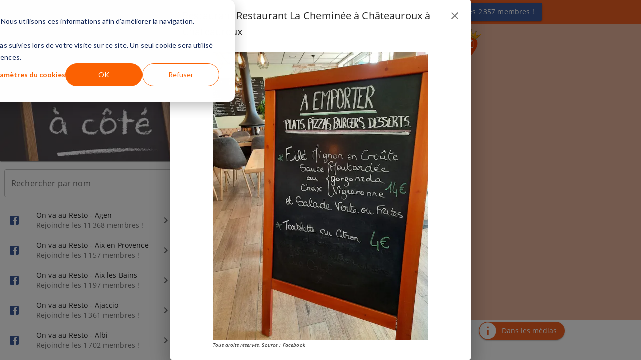

--- FILE ---
content_type: text/html
request_url: https://www.onvaauresto.fr/restaurant/restaurant-la-cheminee-a-chateauroux-a-chateauroux/
body_size: 13453
content:
<!DOCTYPE html><html lang="fr"><head><meta charSet="utf-8"/><meta http-equiv="x-ua-compatible" content="ie=edge"/><meta name="viewport" content="width=device-width, initial-scale=1, shrink-to-fit=no"/><style data-href="/styles.f5bd5d091eac60b606b2.css" id="gatsby-global-css">.smartbanner-show.smartbanner-margin-top{margin-top:80px}.smartbanner-show.smartbanner-margin-bottom{margin-bottom:80px}.smartbanner-show .smartbanner{display:block}.smartbanner{left:0;display:none;width:100%;height:80px;line-height:80px;font-family:Helvetica Neue,sans-serif;background:#f4f4f4;z-index:9998;-webkit-font-smoothing:antialiased;overflow:hidden;-webkit-text-size-adjust:none}.smartbanner-top{position:absolute;top:0}.smartbanner-bottom{position:fixed;bottom:0}.smartbanner-container{margin:0 auto;padding:0 5px}.smartbanner-close{display:inline-block;vertical-align:middle;margin:0 5px 0 0;font-family:ArialRoundedMTBold,Arial;font-size:20px;text-align:center;color:#888;text-decoration:none;border:0;border-radius:14px;padding:0 0 1px;background-color:transparent;-webkit-font-smoothing:subpixel-antialiased}.smartbanner-close:active,.smartbanner-close:hover{color:#aaa}.smartbanner-icon{width:57px;height:57px;margin-right:12px;background-size:cover;border-radius:10px}.smartbanner-icon,.smartbanner-info{display:inline-block;vertical-align:middle}.smartbanner-info{white-space:normal;width:calc(99% - 201px);font-size:11px;line-height:1.2em;font-weight:700}.smartbanner-wrapper{max-width:110px;display:inline-block;text-align:right;width:100%}.smartbanner-title{font-size:13px;line-height:18px;text-overflow:ellipsis;white-space:nowrap;overflow:hidden}.smartbanner-description{max-height:40px;overflow:hidden}.smartbanner-author{text-overflow:ellipsis;white-space:nowrap;overflow:hidden}.smartbanner-author:empty+.smartbanner-description{max-height:50px}.smartbanner-button{margin:auto 0;height:24px;font-size:14px;line-height:24px;text-align:center;font-weight:700;color:#6a6a6a;text-transform:uppercase;text-decoration:none;display:inline-block;text-shadow:0 1px 0 hsla(0,0%,100%,.8)}.smartbanner-button:active,.smartbanner-button:hover{color:#aaa}.smartbanner-ios{background:#f2f2f2;box-shadow:0 1px 1px rgba(0,0,0,.2);line-height:80px}.smartbanner-ios .smartbanner-close{border:0;width:18px;height:18px;line-height:18px;font-family:Arial;color:#888;text-shadow:0 1px 0 #fff;-webkit-font-smoothing:none}.smartbanner-ios .smartbanner-close:active,.smartbanner-ios .smartbanner-close:hover{color:#888}.smartbanner-ios .smartbanner-icon{background-size:cover}.smartbanner-ios .smartbanner-info{color:#6a6a6a;text-shadow:0 1px 0 hsla(0,0%,100%,.8);font-weight:300}.smartbanner-ios .smartbanner-title{color:#4d4d4d;font-weight:500}.smartbanner-ios .smartbanner-button{padding:0 10px;font-size:15px;min-width:10%;font-weight:400;color:#0c71fd}.smartbanner-ios .smartbanner-button:active,.smartbanner-ios .smartbanner-button:hover{background:#f2f2f2}.smartbanner-android{background:#3d3d3d url("[data-uri]");box-shadow:inset 0 4px 0 #88b131;line-height:82px}.smartbanner-android .smartbanner-close{border:0;max-width:17px;width:100%;height:17px;line-height:17px;margin-right:7px;color:#b1b1b3;background:#1c1e21;text-shadow:0 1px 1px #000;text-decoration:none;box-shadow:inset 0 1px 2px rgba(0,0,0,.8),0 1px 1px hsla(0,0%,100%,.3);cursor:pointer}.smartbanner-android .smartbanner-close:active,.smartbanner-android .smartbanner-close:hover{color:#eee}.smartbanner-android .smartbanner-icon{background-color:transparent;box-shadow:none}.smartbanner-android .smartbanner-info{color:#ccc;text-shadow:0 1px 2px #000}.smartbanner-android .smartbanner-title{color:#fff;font-weight:700}.smartbanner-android .smartbanner-button{min-width:12%;color:#d1d1d1;font-weight:700;padding:0;background:none;border-radius:0;box-shadow:0 0 0 1px #333,0 0 0 2px #dddcdc}.smartbanner-android .smartbanner-button:active,.smartbanner-android .smartbanner-button:hover{background:none}.smartbanner-android .smartbanner-button-text{text-align:center;display:block;padding:0 10px;background:#42b6c9;background:linear-gradient(180deg,#42b6c9,#39a9bb);text-transform:none;text-shadow:none;box-shadow:none}.smartbanner-android .smartbanner-button-text:active,.smartbanner-android .smartbanner-button-text:hover{background:#2ac7e1}.smartbanner-kindle,.smartbanner-windows{background:#f4f4f4;background:linear-gradient(180deg,#f4f4f4,#cdcdcd);box-shadow:0 1px 2px rgba(0,0,0,.5);line-height:80px}.smartbanner-kindle .smartbanner-close,.smartbanner-windows .smartbanner-close{border:0;width:18px;height:18px;line-height:18px;color:#888;text-shadow:0 1px 0 #fff}.smartbanner-kindle .smartbanner-close:active,.smartbanner-kindle .smartbanner-close:hover,.smartbanner-windows .smartbanner-close:active,.smartbanner-windows .smartbanner-close:hover{color:#aaa}.smartbanner-kindle .smartbanner-icon,.smartbanner-windows .smartbanner-icon{background:rgba(0,0,0,.6);background-size:cover;box-shadow:0 1px 3px rgba(0,0,0,.3)}.smartbanner-kindle .smartbanner-info,.smartbanner-windows .smartbanner-info{color:#6a6a6a;text-shadow:0 1px 0 hsla(0,0%,100%,.8)}.smartbanner-kindle .smartbanner-title,.smartbanner-windows .smartbanner-title{color:#4d4d4d;font-weight:700}.smartbanner-kindle .smartbanner-button,.smartbanner-windows .smartbanner-button{padding:0 10px;min-width:10%;color:#6a6a6a;background:#efefef;background:linear-gradient(180deg,#efefef,#dcdcdc);border-radius:3px;box-shadow:inset 0 0 0 1px #bfbfbf,0 1px 0 hsla(0,0%,100%,.6),inset 0 2px 0 hsla(0,0%,100%,.7)}.smartbanner-kindle .smartbanner-button:active,.smartbanner-kindle .smartbanner-button:hover,.smartbanner-windows .smartbanner-button:active,.smartbanner-windows .smartbanner-button:hover{background:#dcdcdc;background:linear-gradient(180deg,#dcdcdc,#efefef)}@font-face{font-family:Open Sans;font-style:normal;font-display:swap;font-weight:300;src:local("Open Sans Light "),local("Open Sans-Light"),url(/static/open-sans-latin-300-24f7b0944e9e03a905f9d7701573b2cd.woff2) format("woff2"),url(/static/open-sans-latin-300-a7622f60c56ddd5301549a786b54e6e6.woff) format("woff")}@font-face{font-family:Open Sans;font-style:italic;font-display:swap;font-weight:300;src:local("Open Sans Light italic"),local("Open Sans-Lightitalic"),url(/static/open-sans-latin-300italic-6725c3fb1f3abd7ebdcb2d244758f706.woff2) format("woff2"),url(/static/open-sans-latin-300italic-793b1237017aeacd646fb80911425566.woff) format("woff")}@font-face{font-family:Open Sans;font-style:normal;font-display:swap;font-weight:400;src:local("Open Sans Regular "),local("Open Sans-Regular"),url(/static/open-sans-latin-400-33543c5cc5d88f5695dd08c87d280dfd.woff2) format("woff2"),url(/static/open-sans-latin-400-de0869e324680c99efa1250515b4b41c.woff) format("woff")}@font-face{font-family:Open Sans;font-style:italic;font-display:swap;font-weight:400;src:local("Open Sans Regular italic"),local("Open Sans-Regularitalic"),url(/static/open-sans-latin-400italic-b61a9055d92ac56c15cacf4271d4f072.woff2) format("woff2"),url(/static/open-sans-latin-400italic-06b4bfda4e139eaf3ab9872a6d66f42f.woff) format("woff")}@font-face{font-family:Open Sans;font-style:normal;font-display:swap;font-weight:600;src:local("Open Sans SemiBold "),local("Open Sans-SemiBold"),url(/static/open-sans-latin-600-819af3d3abdc9f135d49b80a91e2ff4c.woff2) format("woff2"),url(/static/open-sans-latin-600-449d681cd6006390e1bee3c3a660430b.woff) format("woff")}@font-face{font-family:Open Sans;font-style:italic;font-display:swap;font-weight:600;src:local("Open Sans SemiBold italic"),local("Open Sans-SemiBolditalic"),url(/static/open-sans-latin-600italic-ebdfa24cb411ba3016abd1c3ea5746e5.woff2) format("woff2"),url(/static/open-sans-latin-600italic-56e5756b696615d6164a625e1bcb1a9e.woff) format("woff")}@font-face{font-family:Open Sans;font-style:normal;font-display:swap;font-weight:700;src:local("Open Sans Bold "),local("Open Sans-Bold"),url(/static/open-sans-latin-700-0edb76284a7a0f8db4665b560ee2b48f.woff2) format("woff2"),url(/static/open-sans-latin-700-1f85e92d8ff443980bc0f83ad7b23b60.woff) format("woff")}@font-face{font-family:Open Sans;font-style:italic;font-display:swap;font-weight:700;src:local("Open Sans Bold italic"),local("Open Sans-Bolditalic"),url(/static/open-sans-latin-700italic-a49393f2171a2f4d6927ce6c14f73dbc.woff2) format("woff2"),url(/static/open-sans-latin-700italic-bf72679ca22e53320beaea090e8bb07d.woff) format("woff")}@font-face{font-family:Open Sans;font-style:normal;font-display:swap;font-weight:800;src:local("Open Sans ExtraBold "),local("Open Sans-ExtraBold"),url(/static/open-sans-latin-800-ab3e500e7375695d702cff19513e4470.woff2) format("woff2"),url(/static/open-sans-latin-800-05ebdbe10796850f045fcd484f35788d.woff) format("woff")}@font-face{font-family:Open Sans;font-style:italic;font-display:swap;font-weight:800;src:local("Open Sans ExtraBold italic"),local("Open Sans-ExtraBolditalic"),url(/static/open-sans-latin-800italic-c62c3eea77cf3fca51494e8c924adf4d.woff2) format("woff2"),url(/static/open-sans-latin-800italic-92da6f116d973bd334cf9b3afdb29c4f.woff) format("woff")}body{margin:0;-webkit-font-smoothing:antialiased;-moz-osx-font-smoothing:grayscale}input[type=number]::-webkit-inner-spin-button,input[type=number]::-webkit-outer-spin-button{-webkit-appearance:none;margin:0}#___gatsby,#gatsby-focus-wrapper,#root,body,html{height:100%}</style><meta name="generator" content="Gatsby 2.32.9"/><title data-react-helmet="true">Restaurant Restaurant La Cheminée à Châteauroux à Châteauroux | Onvaauresto, trouvez le resto le + proche ! </title><meta data-react-helmet="true" name="viewport" content="minimum-scale=1, initial-scale=1, width=device-width"/><meta data-react-helmet="true" property="og:type" content="website"/><meta data-react-helmet="true" property="og:site_name" content="On Va Au Resto"/><meta data-react-helmet="true" property="og:title" content="Restaurant Restaurant La Cheminée à Châteauroux à Châteauroux | Onvaauresto, trouvez le resto le + proche ! "/><meta data-react-helmet="true" name="description" content="Découvrez le menu du jour de votre restaurant Restaurant La Cheminée à Châteauroux à Châteauroux. Grâce à Onvaauresto.fr, choisissez le menu du jour de vos restos préférés proches de chez vous !"/><meta data-react-helmet="true" property="og:description" content="Découvrez le menu du jour de votre restaurant Restaurant La Cheminée à Châteauroux à Châteauroux. Grâce à Onvaauresto.fr, choisissez le menu du jour de vos restos préférés proches de chez vous !"/><meta data-react-helmet="true" property="og:image" content="https://onvaauresto.imgix.net/assets/photos/9f519d43-7bf3-40e8-af5a-b64aa4c85d60-1615893303621008027.jpg"/><style data-react-helmet="true">.smartbanner-icon { background-image: url(/static/756c5539828763cce471e0847bc18a65/8d134/app.png) !important}</style><style id="jss-server-side">html{box-sizing:border-box;-webkit-font-smoothing:antialiased;-moz-osx-font-smoothing:grayscale}*,::after,::before{box-sizing:inherit}b,strong{font-weight:700}body{color:rgba(0,0,0,.87);margin:0;font-size:.875rem;font-family:Roboto,Helvetica,Arial,sans-serif;font-weight:400;line-height:1.43;letter-spacing:.01071em;background-color:#fafafa}@media print{body{background-color:#fff}}body::-webkit-backdrop{background-color:#fafafa}body::backdrop{background-color:#fafafa}.MuiPaper-root{color:rgba(0,0,0,.87);transition:box-shadow .3s cubic-bezier(.4,0,.2,1) 0s;background-color:#fff}.MuiPaper-rounded{border-radius:4px}.MuiPaper-outlined{border:1px solid rgba(0,0,0,.12)}.MuiPaper-elevation0{box-shadow:none}.MuiPaper-elevation1{box-shadow:0 2px 1px -1px rgba(0,0,0,.2),0 1px 1px 0 rgba(0,0,0,.14),0 1px 3px 0 rgba(0,0,0,.12)}.MuiPaper-elevation2{box-shadow:0 3px 1px -2px rgba(0,0,0,.2),0 2px 2px 0 rgba(0,0,0,.14),0 1px 5px 0 rgba(0,0,0,.12)}.MuiPaper-elevation3{box-shadow:0 3px 3px -2px rgba(0,0,0,.2),0 3px 4px 0 rgba(0,0,0,.14),0 1px 8px 0 rgba(0,0,0,.12)}.MuiPaper-elevation4{box-shadow:0 2px 4px -1px rgba(0,0,0,.2),0 4px 5px 0 rgba(0,0,0,.14),0 1px 10px 0 rgba(0,0,0,.12)}.MuiPaper-elevation5{box-shadow:0 3px 5px -1px rgba(0,0,0,.2),0 5px 8px 0 rgba(0,0,0,.14),0 1px 14px 0 rgba(0,0,0,.12)}.MuiPaper-elevation6{box-shadow:0 3px 5px -1px rgba(0,0,0,.2),0 6px 10px 0 rgba(0,0,0,.14),0 1px 18px 0 rgba(0,0,0,.12)}.MuiPaper-elevation7{box-shadow:0 4px 5px -2px rgba(0,0,0,.2),0 7px 10px 1px rgba(0,0,0,.14),0 2px 16px 1px rgba(0,0,0,.12)}.MuiPaper-elevation8{box-shadow:0 5px 5px -3px rgba(0,0,0,.2),0 8px 10px 1px rgba(0,0,0,.14),0 3px 14px 2px rgba(0,0,0,.12)}.MuiPaper-elevation9{box-shadow:0 5px 6px -3px rgba(0,0,0,.2),0 9px 12px 1px rgba(0,0,0,.14),0 3px 16px 2px rgba(0,0,0,.12)}.MuiPaper-elevation10{box-shadow:0 6px 6px -3px rgba(0,0,0,.2),0 10px 14px 1px rgba(0,0,0,.14),0 4px 18px 3px rgba(0,0,0,.12)}.MuiPaper-elevation11{box-shadow:0 6px 7px -4px rgba(0,0,0,.2),0 11px 15px 1px rgba(0,0,0,.14),0 4px 20px 3px rgba(0,0,0,.12)}.MuiPaper-elevation12{box-shadow:0 7px 8px -4px rgba(0,0,0,.2),0 12px 17px 2px rgba(0,0,0,.14),0 5px 22px 4px rgba(0,0,0,.12)}.MuiPaper-elevation13{box-shadow:0 7px 8px -4px rgba(0,0,0,.2),0 13px 19px 2px rgba(0,0,0,.14),0 5px 24px 4px rgba(0,0,0,.12)}.MuiPaper-elevation14{box-shadow:0 7px 9px -4px rgba(0,0,0,.2),0 14px 21px 2px rgba(0,0,0,.14),0 5px 26px 4px rgba(0,0,0,.12)}.MuiPaper-elevation15{box-shadow:0 8px 9px -5px rgba(0,0,0,.2),0 15px 22px 2px rgba(0,0,0,.14),0 6px 28px 5px rgba(0,0,0,.12)}.MuiPaper-elevation16{box-shadow:0 8px 10px -5px rgba(0,0,0,.2),0 16px 24px 2px rgba(0,0,0,.14),0 6px 30px 5px rgba(0,0,0,.12)}.MuiPaper-elevation17{box-shadow:0 8px 11px -5px rgba(0,0,0,.2),0 17px 26px 2px rgba(0,0,0,.14),0 6px 32px 5px rgba(0,0,0,.12)}.MuiPaper-elevation18{box-shadow:0 9px 11px -5px rgba(0,0,0,.2),0 18px 28px 2px rgba(0,0,0,.14),0 7px 34px 6px rgba(0,0,0,.12)}.MuiPaper-elevation19{box-shadow:0 9px 12px -6px rgba(0,0,0,.2),0 19px 29px 2px rgba(0,0,0,.14),0 7px 36px 6px rgba(0,0,0,.12)}.MuiPaper-elevation20{box-shadow:0 10px 13px -6px rgba(0,0,0,.2),0 20px 31px 3px rgba(0,0,0,.14),0 8px 38px 7px rgba(0,0,0,.12)}.MuiPaper-elevation21{box-shadow:0 10px 13px -6px rgba(0,0,0,.2),0 21px 33px 3px rgba(0,0,0,.14),0 8px 40px 7px rgba(0,0,0,.12)}.MuiPaper-elevation22{box-shadow:0 10px 14px -6px rgba(0,0,0,.2),0 22px 35px 3px rgba(0,0,0,.14),0 8px 42px 7px rgba(0,0,0,.12)}.MuiPaper-elevation23{box-shadow:0 11px 14px -7px rgba(0,0,0,.2),0 23px 36px 3px rgba(0,0,0,.14),0 9px 44px 8px rgba(0,0,0,.12)}.MuiPaper-elevation24{box-shadow:0 11px 15px -7px rgba(0,0,0,.2),0 24px 38px 3px rgba(0,0,0,.14),0 9px 46px 8px rgba(0,0,0,.12)}.MuiAppBar-root{width:100%;display:flex;z-index:1100;box-sizing:border-box;flex-shrink:0;flex-direction:column}.MuiAppBar-positionFixed{top:0;left:auto;right:0;position:fixed}@media print{.MuiAppBar-positionFixed{position:absolute}}.MuiAppBar-positionAbsolute{top:0;left:auto;right:0;position:absolute}.MuiAppBar-positionSticky{top:0;left:auto;right:0;position:-webkit-sticky;position:sticky}.MuiAppBar-positionStatic{position:static}.MuiAppBar-positionRelative{position:relative}.MuiAppBar-colorDefault{color:rgba(0,0,0,.87);background-color:#f5f5f5}.MuiAppBar-colorPrimary{color:#fff;background-color:#f06023}.MuiAppBar-colorSecondary{color:rgba(0,0,0,.87);background-color:#fff}.MuiAppBar-colorInherit{color:inherit}.MuiAppBar-colorTransparent{color:inherit;background-color:transparent}@media (min-width:0px) and (max-width:599.95px){.jss7{display:none}}@media (min-width:0px){.jss8{display:none}}@media (max-width:599.95px){.jss9{display:none}}@media (min-width:600px) and (max-width:959.95px){.jss10{display:none}}@media (min-width:600px){.jss11{display:none}}@media (max-width:959.95px){.jss12{display:none}}@media (min-width:960px) and (max-width:1279.95px){.jss13{display:none}}@media (min-width:960px){.jss14{display:none}}@media (max-width:1279.95px){.jss15{display:none}}@media (min-width:1280px) and (max-width:1919.95px){.jss16{display:none}}@media (min-width:1280px){.jss17{display:none}}@media (max-width:1919.95px){.jss18{display:none}}@media (min-width:1920px){.jss19{display:none}}@media (min-width:1920px){.jss20{display:none}}@media (min-width:0px){.jss21{display:none}}.MuiDrawer-docked{flex:0 0 auto}.MuiDrawer-paper{top:0;flex:1 0 auto;height:100%;display:flex;outline:0;z-index:1200;position:fixed;overflow-y:auto;flex-direction:column;-webkit-overflow-scrolling:touch}.MuiDrawer-paperAnchorLeft{left:0;right:auto}.MuiDrawer-paperAnchorRight{left:auto;right:0}.MuiDrawer-paperAnchorTop{top:0;left:0;right:0;bottom:auto;height:auto;max-height:100%}.MuiDrawer-paperAnchorBottom{top:auto;left:0;right:0;bottom:0;height:auto;max-height:100%}.MuiDrawer-paperAnchorDockedLeft{border-right:1px solid rgba(0,0,0,.12)}.MuiDrawer-paperAnchorDockedTop{border-bottom:1px solid rgba(0,0,0,.12)}.MuiDrawer-paperAnchorDockedRight{border-left:1px solid rgba(0,0,0,.12)}.MuiDrawer-paperAnchorDockedBottom{border-top:1px solid rgba(0,0,0,.12)}.jss1{width:100%;height:100%;display:flex}@media (min-width:960px){.jss2{width:360px;max-width:100vw;flex-shrink:0}}.jss3{width:360px;max-width:100vw}.jss4{height:100%;display:flex;flex-grow:1;flex-direction:column}.jss5{display:flex;flex-grow:1;flex-direction:column}.jss5>div{top:auto;left:auto;right:auto;width:100%;border:none;bottom:auto;height:100%;margin:0;padding:0;position:relative;pointer-events:auto}.jss6{top:auto;bottom:0}.MuiButtonBase-root{color:inherit;border:0;cursor:pointer;margin:0;display:inline-flex;outline:0;padding:0;position:relative;align-items:center;-webkit-user-select:none;-moz-user-select:none;-ms-user-select:none;user-select:none;border-radius:0;vertical-align:middle;-moz-appearance:none;justify-content:center;text-decoration:none;background-color:transparent;-webkit-appearance:none;-webkit-tap-highlight-color:transparent}.MuiButtonBase-root::-moz-focus-inner{border-style:none}.MuiButtonBase-root.Mui-disabled{cursor:default;pointer-events:none}@media print{.MuiButtonBase-root{-webkit-print-color-adjust:exact;color-adjust:exact}}.MuiButton-root{color:rgba(0,0,0,.87);padding:6px 16px;font-size:.875rem;min-width:64px;box-sizing:border-box;transition:background-color 250ms cubic-bezier(.4,0,.2,1) 0s,box-shadow 250ms cubic-bezier(.4,0,.2,1) 0s,border 250ms cubic-bezier(.4,0,.2,1) 0s;font-family:Open Sans,sans-serif;font-weight:500;line-height:1.75;border-radius:4px;text-transform:uppercase}.MuiButton-root:hover{text-decoration:none;background-color:rgba(0,0,0,.04)}.MuiButton-root.Mui-disabled{color:rgba(0,0,0,.26)}@media (hover:none){.MuiButton-root:hover{background-color:transparent}}.MuiButton-root:hover.Mui-disabled{background-color:transparent}.MuiButton-label{width:100%;display:inherit;align-items:inherit;justify-content:inherit}.MuiButton-text{padding:6px 8px}.MuiButton-textPrimary{color:#f06023}.MuiButton-textPrimary:hover{background-color:rgba(240,96,35,.04)}@media (hover:none){.MuiButton-textPrimary:hover{background-color:transparent}}.MuiButton-textSecondary{color:#fff}.MuiButton-textSecondary:hover{background-color:rgba(255,255,255,.04)}@media (hover:none){.MuiButton-textSecondary:hover{background-color:transparent}}.MuiButton-outlined{border:1px solid rgba(0,0,0,.23);padding:5px 15px}.MuiButton-outlined.Mui-disabled{border:1px solid rgba(0,0,0,.12)}.MuiButton-outlinedPrimary{color:#f06023;border:1px solid rgba(240,96,35,.5)}.MuiButton-outlinedPrimary:hover{border:1px solid #f06023;background-color:rgba(240,96,35,.04)}@media (hover:none){.MuiButton-outlinedPrimary:hover{background-color:transparent}}.MuiButton-outlinedSecondary{color:#fff;border:1px solid rgba(255,255,255,.5)}.MuiButton-outlinedSecondary:hover{border:1px solid #fff;background-color:rgba(255,255,255,.04)}.MuiButton-outlinedSecondary.Mui-disabled{border:1px solid rgba(0,0,0,.26)}@media (hover:none){.MuiButton-outlinedSecondary:hover{background-color:transparent}}.MuiButton-contained{color:rgba(0,0,0,.87);box-shadow:0 3px 1px -2px rgba(0,0,0,.2),0 2px 2px 0 rgba(0,0,0,.14),0 1px 5px 0 rgba(0,0,0,.12);background-color:#e0e0e0}.MuiButton-contained:hover{box-shadow:0 2px 4px -1px rgba(0,0,0,.2),0 4px 5px 0 rgba(0,0,0,.14),0 1px 10px 0 rgba(0,0,0,.12);background-color:#d5d5d5}.MuiButton-contained.Mui-focusVisible{box-shadow:0 3px 5px -1px rgba(0,0,0,.2),0 6px 10px 0 rgba(0,0,0,.14),0 1px 18px 0 rgba(0,0,0,.12)}.MuiButton-contained:active{box-shadow:0 5px 5px -3px rgba(0,0,0,.2),0 8px 10px 1px rgba(0,0,0,.14),0 3px 14px 2px rgba(0,0,0,.12)}.MuiButton-contained.Mui-disabled{color:rgba(0,0,0,.26);box-shadow:none;background-color:rgba(0,0,0,.12)}@media (hover:none){.MuiButton-contained:hover{box-shadow:0 3px 1px -2px rgba(0,0,0,.2),0 2px 2px 0 rgba(0,0,0,.14),0 1px 5px 0 rgba(0,0,0,.12);background-color:#e0e0e0}}.MuiButton-contained:hover.Mui-disabled{background-color:rgba(0,0,0,.12)}.MuiButton-containedPrimary{color:#fff;background-color:#f06023}.MuiButton-containedPrimary:hover{background-color:#a84318}@media (hover:none){.MuiButton-containedPrimary:hover{background-color:#f06023}}.MuiButton-containedSecondary{color:rgba(0,0,0,.87);background-color:#fff}.MuiButton-containedSecondary:hover{background-color:#b2b2b2}@media (hover:none){.MuiButton-containedSecondary:hover{background-color:#fff}}.MuiButton-disableElevation{box-shadow:none}.MuiButton-disableElevation:hover{box-shadow:none}.MuiButton-disableElevation.Mui-focusVisible{box-shadow:none}.MuiButton-disableElevation:active{box-shadow:none}.MuiButton-disableElevation.Mui-disabled{box-shadow:none}.MuiButton-colorInherit{color:inherit;border-color:currentColor}.MuiButton-textSizeSmall{padding:4px 5px;font-size:.8125rem}.MuiButton-textSizeLarge{padding:8px 11px;font-size:.9375rem}.MuiButton-outlinedSizeSmall{padding:3px 9px;font-size:.8125rem}.MuiButton-outlinedSizeLarge{padding:7px 21px;font-size:.9375rem}.MuiButton-containedSizeSmall{padding:4px 10px;font-size:.8125rem}.MuiButton-containedSizeLarge{padding:8px 22px;font-size:.9375rem}.MuiButton-fullWidth{width:100%}.MuiButton-startIcon{display:inherit;margin-left:-4px;margin-right:8px}.MuiButton-startIcon.MuiButton-iconSizeSmall{margin-left:-2px}.MuiButton-endIcon{display:inherit;margin-left:8px;margin-right:-4px}.MuiButton-endIcon.MuiButton-iconSizeSmall{margin-right:-2px}.MuiButton-iconSizeSmall>:first-child{font-size:18px}.MuiButton-iconSizeMedium>:first-child{font-size:20px}.MuiButton-iconSizeLarge>:first-child{font-size:22px}.jss31{position:relative}.jss32{right:8px;bottom:8px;position:absolute}.MuiTypography-root{margin:0}.MuiTypography-body2{font-size:.8rem;font-family:Open Sans,sans-serif;font-weight:400;line-height:1.43}@media (min-width:960px){.MuiTypography-body2{font-size:.875rem}}.MuiTypography-body1{font-size:1rem;font-family:Open Sans,sans-serif;font-weight:400;line-height:1.5}.MuiTypography-caption{font-size:.75rem;font-family:Open Sans,sans-serif;font-weight:400;line-height:1.66}.MuiTypography-button{font-size:.875rem;font-family:Open Sans,sans-serif;font-weight:500;line-height:1.75;text-transform:uppercase}.MuiTypography-h1{font-size:3.5rem;font-family:Open Sans,sans-serif;font-weight:300;line-height:1.167}@media (min-width:600px){.MuiTypography-h1{font-size:4.7129rem}}@media (min-width:960px){.MuiTypography-h1{font-size:5.3556rem}}@media (min-width:1280px){.MuiTypography-h1{font-size:5.9983rem}}.MuiTypography-h2{font-size:2.375rem;font-family:Open Sans,sans-serif;font-weight:300;line-height:1.2}@media (min-width:600px){.MuiTypography-h2{font-size:2.9167rem}}@media (min-width:960px){.MuiTypography-h2{font-size:3.3333rem}}@media (min-width:1280px){.MuiTypography-h2{font-size:3.75rem}}.MuiTypography-h3{font-size:2rem;font-family:Open Sans,sans-serif;font-weight:400;line-height:1.167}@media (min-width:600px){.MuiTypography-h3{font-size:2.5707rem}}@media (min-width:960px){.MuiTypography-h3{font-size:2.7849rem}}@media (min-width:1280px){.MuiTypography-h3{font-size:2.9991rem}}.MuiTypography-h4{font-size:1.5625rem;font-family:Open Sans,sans-serif;font-weight:400;line-height:1.235}@media (min-width:600px){.MuiTypography-h4{font-size:1.8219rem}}@media (min-width:960px){.MuiTypography-h4{font-size:2.0243rem}}@media (min-width:1280px){.MuiTypography-h4{font-size:2.0243rem}}.MuiTypography-h5{font-size:1.25rem;font-family:Open Sans,sans-serif;font-weight:400;line-height:1.334}@media (min-width:600px){.MuiTypography-h5{font-size:1.3118rem}}@media (min-width:960px){.MuiTypography-h5{font-size:1.4993rem}}@media (min-width:1280px){.MuiTypography-h5{font-size:1.4993rem}}.MuiTypography-h6{font-size:1.125rem;font-family:Open Sans,sans-serif;font-weight:500;line-height:1.6}@media (min-width:600px){.MuiTypography-h6{font-size:1.25rem}}@media (min-width:960px){.MuiTypography-h6{font-size:1.25rem}}@media (min-width:1280px){.MuiTypography-h6{font-size:1.25rem}}.MuiTypography-subtitle1{font-size:1rem;font-family:Open Sans,sans-serif;font-weight:400;line-height:1.75}.MuiTypography-subtitle2{font-size:.875rem;font-family:Open Sans,sans-serif;font-weight:500;line-height:1.57}.MuiTypography-overline{font-size:.75rem;font-family:Open Sans,sans-serif;font-weight:400;line-height:2.66;text-transform:uppercase}.MuiTypography-srOnly{width:1px;height:1px;overflow:hidden;position:absolute}.MuiTypography-alignLeft{text-align:left}.MuiTypography-alignCenter{text-align:center}.MuiTypography-alignRight{text-align:right}.MuiTypography-alignJustify{text-align:justify}.MuiTypography-noWrap{overflow:hidden;white-space:nowrap;text-overflow:ellipsis}.MuiTypography-gutterBottom{margin-bottom:.35em}.MuiTypography-paragraph{margin-bottom:16px}.MuiTypography-colorInherit{color:inherit}.MuiTypography-colorPrimary{color:#f06023}.MuiTypography-colorSecondary{color:#fff}.MuiTypography-colorTextPrimary{color:rgba(0,0,0,.87)}.MuiTypography-colorTextSecondary{color:rgba(0,0,0,.54)}.MuiTypography-colorError{color:#ff1744}.MuiTypography-displayInline{display:inline}.MuiTypography-displayBlock{display:block}@media print{.MuiDialog-root{position:absolute!important}}.MuiDialog-scrollPaper{display:flex;align-items:center;justify-content:center}.MuiDialog-scrollBody{overflow-x:hidden;overflow-y:auto;text-align:center}.MuiDialog-scrollBody:after{width:0;height:100%;content:"";display:inline-block;vertical-align:middle}.MuiDialog-container{height:100%;outline:0}@media print{.MuiDialog-container{height:auto}}.MuiDialog-paper{margin:32px;position:relative;overflow-y:auto}@media print{.MuiDialog-paper{box-shadow:none;overflow-y:visible}}.MuiDialog-paperScrollPaper{display:flex;max-height:calc(100% - 64px);flex-direction:column}.MuiDialog-paperScrollBody{display:inline-block;text-align:left;vertical-align:middle}.MuiDialog-paperWidthFalse{max-width:calc(100% - 64px)}.MuiDialog-paperWidthXs{max-width:444px}@media (max-width:507.95px){.MuiDialog-paperWidthXs.MuiDialog-paperScrollBody{max-width:calc(100% - 64px)}}.MuiDialog-paperWidthSm{max-width:600px}@media (max-width:663.95px){.MuiDialog-paperWidthSm.MuiDialog-paperScrollBody{max-width:calc(100% - 64px)}}.MuiDialog-paperWidthMd{max-width:960px}@media (max-width:1023.95px){.MuiDialog-paperWidthMd.MuiDialog-paperScrollBody{max-width:calc(100% - 64px)}}.MuiDialog-paperWidthLg{max-width:1280px}@media (max-width:1343.95px){.MuiDialog-paperWidthLg.MuiDialog-paperScrollBody{max-width:calc(100% - 64px)}}.MuiDialog-paperWidthXl{max-width:1920px}@media (max-width:1983.95px){.MuiDialog-paperWidthXl.MuiDialog-paperScrollBody{max-width:calc(100% - 64px)}}.MuiDialog-paperFullWidth{width:calc(100% - 64px)}.MuiDialog-paperFullScreen{width:100%;height:100%;margin:0;max-width:100%;max-height:none;border-radius:0}.MuiDialog-paperFullScreen.MuiDialog-paperScrollBody{margin:0;max-width:100%}.MuiIconButton-root{flex:0 0 auto;color:rgba(0,0,0,.54);padding:12px;overflow:visible;font-size:1.5rem;text-align:center;transition:background-color 150ms cubic-bezier(.4,0,.2,1) 0s;border-radius:50%}.MuiIconButton-root:hover{background-color:rgba(0,0,0,.04)}.MuiIconButton-root.Mui-disabled{color:rgba(0,0,0,.26);background-color:transparent}@media (hover:none){.MuiIconButton-root:hover{background-color:transparent}}.MuiIconButton-edgeStart{margin-left:-12px}.MuiIconButton-sizeSmall.MuiIconButton-edgeStart{margin-left:-3px}.MuiIconButton-edgeEnd{margin-right:-12px}.MuiIconButton-sizeSmall.MuiIconButton-edgeEnd{margin-right:-3px}.MuiIconButton-colorInherit{color:inherit}.MuiIconButton-colorPrimary{color:#f06023}.MuiIconButton-colorPrimary:hover{background-color:rgba(240,96,35,.04)}@media (hover:none){.MuiIconButton-colorPrimary:hover{background-color:transparent}}.MuiIconButton-colorSecondary{color:#fff}.MuiIconButton-colorSecondary:hover{background-color:rgba(255,255,255,.04)}@media (hover:none){.MuiIconButton-colorSecondary:hover{background-color:transparent}}.MuiIconButton-sizeSmall{padding:3px;font-size:1.125rem}.MuiIconButton-label{width:100%;display:flex;align-items:inherit;justify-content:inherit}.jss34{width:600px;height:800px;max-width:100%;max-height:100%}.jss35{position:relative}.jss35 iframe{top:0;left:0;width:100%;height:100%;position:absolute;border-style:none}.jss36{display:flex;padding:0 0;flex-direction:column}.jss36 iframe{flex-grow:1;border-style:none}.jss37{margin-left:16px;text-transform:none}.jss38{color:rgba(0,0,0,.87);cursor:pointer}.jss39{padding-left:48px}.jss40{top:8px;left:0;position:absolute}.MuiSvgIcon-root{fill:currentColor;width:1em;height:1em;display:inline-block;font-size:1.5rem;transition:fill .2s cubic-bezier(.4,0,.2,1) 0s;flex-shrink:0;-webkit-user-select:none;-moz-user-select:none;-ms-user-select:none;user-select:none}.MuiSvgIcon-colorPrimary{color:#f06023}.MuiSvgIcon-colorSecondary{color:#fff}.MuiSvgIcon-colorAction{color:rgba(0,0,0,.54)}.MuiSvgIcon-colorError{color:#ff1744}.MuiSvgIcon-colorDisabled{color:rgba(0,0,0,.26)}.MuiSvgIcon-fontSizeInherit{font-size:inherit}.MuiSvgIcon-fontSizeSmall{font-size:1.25rem}.MuiSvgIcon-fontSizeLarge{font-size:2.1875rem}.MuiLink-underlineNone{text-decoration:none}.MuiLink-underlineHover{text-decoration:none}.MuiLink-underlineHover:hover{text-decoration:underline}.MuiLink-underlineAlways{text-decoration:underline}.MuiLink-button{border:0;cursor:pointer;margin:0;outline:0;padding:0;position:relative;-webkit-user-select:none;-moz-user-select:none;-ms-user-select:none;user-select:none;border-radius:0;vertical-align:middle;-moz-appearance:none;background-color:transparent;-webkit-appearance:none;-webkit-tap-highlight-color:transparent}.MuiLink-button::-moz-focus-inner{border-style:none}.MuiLink-button.Mui-focusVisible{outline:auto}.jss41{width:600px;height:800px;max-width:100%;max-height:100%}.jss42{position:relative}.jss42 iframe{top:0;left:0;width:100%;height:100%;position:absolute;border-style:none}.jss43{display:flex;padding:0 0;flex-direction:column}.jss43 iframe{flex-grow:1;border-style:none}.jss44{margin-left:16px;text-transform:none}.jss45{padding-left:48px}.jss46{top:8px;left:0;position:absolute}.jss47{margin:16px 0}@media (max-width:959.95px){.jss47{margin:16px 16px}}.jss48{width:100%;display:flex;align-items:center;justify-content:center}.jss49{display:inline-block}.jss49>img{margin:0 auto;display:block;max-width:100%;max-height:80vh}.jss50{font-size:1.2rem;font-weight:600}.jss51{font-size:1rem;font-weight:400}.jss52{font-style:italic}.jss53{float:left;font-size:.6rem;font-style:italic;text-align:left;padding-top:4px}.jss54{font-size:.8rem;font-style:italic;text-align:right}.jss55{font-style:normal}.jss56{white-space:pre-line}.jss57{margin:8px 0;padding:8px 24px;background-color:#f0f0f0}@media (max-width:599.95px){.jss57{font-size:.9rem}}.jss58{flex-wrap:wrap;justify-content:center}.jss58 .MuiButton-root{margin-bottom:4px}.jss59{text-transform:none}.jss60{padding-left:8px;padding-right:8px;padding-bottom:8px}.jss61{display:flex;padding:8px;align-items:center;justify-content:center}@media (max-width:599.95px){.jss62{width:160px;padding-left:0;padding-right:0}}.jss63{padding:8px 0;position:relative;flex-wrap:wrap;font-size:1rem;padding-right:96px;text-transform:none}@media (max-width:599.95px){.jss63{padding-right:50px}}.jss64{right:0;width:88px;position:absolute}@media (max-width:599.95px){.jss64{right:2px;width:46px}}.jss65{margin-top:16px;text-align:center;margin-bottom:8px}.jss65 button{text-decoration:underline}.jss66{max-width:100%}.jss67{max-width:100%;margin-top:16px}.MuiToolbar-root{display:flex;position:relative;align-items:center}.MuiToolbar-gutters{padding-left:16px;padding-right:16px}@media (min-width:600px){.MuiToolbar-gutters{padding-left:24px;padding-right:24px}}.MuiToolbar-regular{min-height:56px}@media (min-width:0px) and (orientation:landscape){.MuiToolbar-regular{min-height:48px}}@media (min-width:600px){.MuiToolbar-regular{min-height:64px}}.MuiToolbar-dense{min-height:48px}.jss68{display:flex;flex-wrap:wrap;align-items:center;flex-direction:row;justify-content:center}.jss69{display:flex;padding:4px 0;flex-grow:1;align-items:center;flex-direction:row;justify-content:center}.jss70{display:flex;padding:4px 0;overflow:hidden;align-items:center;flex-direction:row;justify-content:center}.jss90{height:28px;text-align:center;text-transform:none;background-color:#3b5998}.jss90:hover{background-color:#3b5998}.jss90 .MuiButton-iconSizeMedium>:first-child{font-size:28px;margin-top:-14px;margin-left:-12px;margin-right:0;margin-bottom:-14px}.jss91{width:130px}.jss71{display:flex;align-items:center;flex-direction:row;justify-content:center}.jss72{margin-right:8px}.jss73{margin:0 8px;border-radius:20px;text-transform:none}.jss73 .MuiButton-iconSizeMedium>:first-child{font-size:40px;margin-top:-20px;margin-left:-14px;margin-right:0;margin-bottom:-20px}.jss74{text-transform:none}@media (min-width:0px) and (max-width:599.95px){.jss75{display:none}}@media (min-width:0px){.jss76{display:none}}@media (max-width:599.95px){.jss77{display:none}}@media (min-width:600px) and (max-width:959.95px){.jss78{display:none}}@media (min-width:600px){.jss79{display:none}}@media (max-width:959.95px){.jss80{display:none}}@media (min-width:960px) and (max-width:1279.95px){.jss81{display:none}}@media (min-width:960px){.jss82{display:none}}@media (max-width:1279.95px){.jss83{display:none}}@media (min-width:1280px) and (max-width:1919.95px){.jss84{display:none}}@media (min-width:1280px){.jss85{display:none}}@media (max-width:1919.95px){.jss86{display:none}}@media (min-width:1920px){.jss87{display:none}}@media (min-width:1920px){.jss88{display:none}}@media (min-width:0px){.jss89{display:none}}.MuiInputBase-root{color:rgba(0,0,0,.87);cursor:text;display:inline-flex;position:relative;font-size:1rem;box-sizing:border-box;align-items:center;font-family:Open Sans,sans-serif;font-weight:400;line-height:1.1876em}.MuiInputBase-root.Mui-disabled{color:rgba(0,0,0,.38);cursor:default}.MuiInputBase-multiline{padding:6px 0 7px}.MuiInputBase-multiline.MuiInputBase-marginDense{padding-top:3px}.MuiInputBase-fullWidth{width:100%}.MuiInputBase-input{font:inherit;color:currentColor;width:100%;border:0;height:1.1876em;margin:0;display:block;padding:6px 0 7px;min-width:0;background:0 0;box-sizing:content-box;-webkit-animation-name:mui-auto-fill-cancel;animation-name:mui-auto-fill-cancel;letter-spacing:inherit;-webkit-animation-duration:10ms;animation-duration:10ms;-webkit-tap-highlight-color:transparent}.MuiInputBase-input::-webkit-input-placeholder{color:currentColor;opacity:.42;-webkit-transition:opacity .2s cubic-bezier(.4,0,.2,1) 0s;transition:opacity .2s cubic-bezier(.4,0,.2,1) 0s}.MuiInputBase-input::-moz-placeholder{color:currentColor;opacity:.42;-moz-transition:opacity .2s cubic-bezier(.4,0,.2,1) 0s;transition:opacity .2s cubic-bezier(.4,0,.2,1) 0s}.MuiInputBase-input:-ms-input-placeholder{color:currentColor;opacity:.42;-ms-transition:opacity .2s cubic-bezier(.4,0,.2,1) 0s;transition:opacity .2s cubic-bezier(.4,0,.2,1) 0s}.MuiInputBase-input::-ms-input-placeholder{color:currentColor;opacity:.42;-ms-transition:opacity .2s cubic-bezier(.4,0,.2,1) 0s;transition:opacity .2s cubic-bezier(.4,0,.2,1) 0s}.MuiInputBase-input:focus{outline:0}.MuiInputBase-input:invalid{box-shadow:none}.MuiInputBase-input::-webkit-search-decoration{-webkit-appearance:none}.MuiInputBase-input.Mui-disabled{opacity:1}.MuiInputBase-input:-webkit-autofill{-webkit-animation-name:mui-auto-fill;animation-name:mui-auto-fill;-webkit-animation-duration:5000s;animation-duration:5000s}label[data-shrink=false]+.MuiInputBase-formControl .MuiInputBase-input::-webkit-input-placeholder{opacity:0!important}label[data-shrink=false]+.MuiInputBase-formControl .MuiInputBase-input::-moz-placeholder{opacity:0!important}label[data-shrink=false]+.MuiInputBase-formControl .MuiInputBase-input:-ms-input-placeholder{opacity:0!important}label[data-shrink=false]+.MuiInputBase-formControl .MuiInputBase-input::-ms-input-placeholder{opacity:0!important}label[data-shrink=false]+.MuiInputBase-formControl .MuiInputBase-input:focus::-webkit-input-placeholder{opacity:.42}label[data-shrink=false]+.MuiInputBase-formControl .MuiInputBase-input:focus::-moz-placeholder{opacity:.42}label[data-shrink=false]+.MuiInputBase-formControl .MuiInputBase-input:focus:-ms-input-placeholder{opacity:.42}label[data-shrink=false]+.MuiInputBase-formControl .MuiInputBase-input:focus::-ms-input-placeholder{opacity:.42}.MuiInputBase-inputMarginDense{padding-top:3px}.MuiInputBase-inputMultiline{height:auto;resize:none;padding:0}.MuiInputBase-inputTypeSearch{-moz-appearance:textfield;-webkit-appearance:textfield}.jss24{top:-5px;left:0;right:0;bottom:0;margin:0;padding:0 8px;overflow:hidden;position:absolute;border-style:solid;border-width:1px;border-radius:inherit;pointer-events:none}.jss25{padding:0;text-align:left;transition:width 150ms cubic-bezier(0,0,.2,1) 0s;line-height:11px}.jss26{width:auto;height:11px;display:block;padding:0;font-size:.75em;max-width:.01px;text-align:left;transition:max-width 50ms cubic-bezier(0,0,.2,1) 0s;visibility:hidden}.jss26>span{display:inline-block;padding-left:5px;padding-right:5px}.jss27{max-width:1000px;transition:max-width .1s cubic-bezier(0,0,.2,1) 50ms}.MuiOutlinedInput-root{position:relative;border-radius:4px}.MuiOutlinedInput-root:hover .MuiOutlinedInput-notchedOutline{border-color:rgba(0,0,0,.87)}@media (hover:none){.MuiOutlinedInput-root:hover .MuiOutlinedInput-notchedOutline{border-color:rgba(0,0,0,.23)}}.MuiOutlinedInput-root.Mui-focused .MuiOutlinedInput-notchedOutline{border-color:#f06023;border-width:2px}.MuiOutlinedInput-root.Mui-error .MuiOutlinedInput-notchedOutline{border-color:#ff1744}.MuiOutlinedInput-root.Mui-disabled .MuiOutlinedInput-notchedOutline{border-color:rgba(0,0,0,.26)}.MuiOutlinedInput-colorSecondary.Mui-focused .MuiOutlinedInput-notchedOutline{border-color:#fff}.MuiOutlinedInput-adornedStart{padding-left:14px}.MuiOutlinedInput-adornedEnd{padding-right:14px}.MuiOutlinedInput-multiline{padding:18.5px 14px}.MuiOutlinedInput-multiline.MuiOutlinedInput-marginDense{padding-top:10.5px;padding-bottom:10.5px}.MuiOutlinedInput-notchedOutline{border-color:rgba(0,0,0,.23)}.MuiOutlinedInput-input{padding:18.5px 14px}.MuiOutlinedInput-input:-webkit-autofill{border-radius:inherit}.MuiOutlinedInput-inputMarginDense{padding-top:10.5px;padding-bottom:10.5px}.MuiOutlinedInput-inputMultiline{padding:0}.MuiOutlinedInput-inputAdornedStart{padding-left:0}.MuiOutlinedInput-inputAdornedEnd{padding-right:0}.MuiFormLabel-root{color:rgba(0,0,0,.54);padding:0;font-size:1rem;font-family:Open Sans,sans-serif;font-weight:400;line-height:1}.MuiFormLabel-root.Mui-focused{color:#f06023}.MuiFormLabel-root.Mui-disabled{color:rgba(0,0,0,.38)}.MuiFormLabel-root.Mui-error{color:#ff1744}.MuiFormLabel-colorSecondary.Mui-focused{color:#fff}.MuiFormLabel-asterisk.Mui-error{color:#ff1744}.MuiInputLabel-root{display:block;transform-origin:top left}.MuiInputLabel-formControl{top:0;left:0;position:absolute;transform:translate(0,24px) scale(1)}.MuiInputLabel-marginDense{transform:translate(0,21px) scale(1)}.MuiInputLabel-shrink{transform:translate(0,1.5px) scale(.75);transform-origin:top left}.MuiInputLabel-animated{transition:color .2s cubic-bezier(0,0,.2,1) 0s,transform .2s cubic-bezier(0,0,.2,1) 0s}.MuiInputLabel-filled{z-index:1;transform:translate(12px,20px) scale(1);pointer-events:none}.MuiInputLabel-filled.MuiInputLabel-marginDense{transform:translate(12px,17px) scale(1)}.MuiInputLabel-filled.MuiInputLabel-shrink{transform:translate(12px,10px) scale(.75)}.MuiInputLabel-filled.MuiInputLabel-shrink.MuiInputLabel-marginDense{transform:translate(12px,7px) scale(.75)}.MuiInputLabel-outlined{z-index:1;transform:translate(14px,20px) scale(1);pointer-events:none}.MuiInputLabel-outlined.MuiInputLabel-marginDense{transform:translate(14px,12px) scale(1)}.MuiInputLabel-outlined.MuiInputLabel-shrink{transform:translate(14px,-6px) scale(.75)}.MuiFormControl-root{border:0;margin:0;display:inline-flex;padding:0;position:relative;min-width:0;flex-direction:column;vertical-align:top}.MuiFormControl-marginNormal{margin-top:16px;margin-bottom:8px}.MuiFormControl-marginDense{margin-top:8px;margin-bottom:4px}.MuiFormControl-fullWidth{width:100%}.MuiList-root{margin:0;padding:0;position:relative;list-style:none}.MuiList-padding{padding-top:8px;padding-bottom:8px}.MuiList-subheader{padding-top:0}.jss23{padding-left:8px;padding-right:8px}.jss22{display:flex;position:relative;flex-direction:column}.MuiListItem-root{width:100%;display:flex;position:relative;box-sizing:border-box;text-align:left;align-items:center;padding-top:8px;padding-bottom:8px;justify-content:flex-start;text-decoration:none}.MuiListItem-root.Mui-focusVisible{background-color:rgba(0,0,0,.08)}.MuiListItem-root.Mui-selected,.MuiListItem-root.Mui-selected:hover{background-color:rgba(0,0,0,.08)}.MuiListItem-root.Mui-disabled{opacity:.5}.MuiListItem-container{position:relative}.MuiListItem-dense{padding-top:4px;padding-bottom:4px}.MuiListItem-alignItemsFlexStart{align-items:flex-start}.MuiListItem-divider{border-bottom:1px solid rgba(0,0,0,.12);background-clip:padding-box}.MuiListItem-gutters{padding-left:16px;padding-right:16px}.MuiListItem-button{transition:background-color 150ms cubic-bezier(.4,0,.2,1) 0s}.MuiListItem-button:hover{text-decoration:none;background-color:rgba(0,0,0,.04)}@media (hover:none){.MuiListItem-button:hover{background-color:transparent}}.MuiListItem-secondaryAction{padding-right:48px}.MuiListItemSecondaryAction-root{top:50%;right:16px;position:absolute;transform:translateY(-50%)}.MuiListItemText-root{flex:1 1 auto;min-width:0;margin-top:4px;margin-bottom:4px}.MuiListItemText-multiline{margin-top:6px;margin-bottom:6px}.MuiListItemText-inset{padding-left:56px}.MuiListItemIcon-root{color:rgba(0,0,0,.54);display:inline-flex;min-width:56px;flex-shrink:0}.MuiListItemIcon-alignItemsFlexStart{margin-top:8px}.jss28{padding:8px}.jss29{padding-bottom:24px}.jss30{border-radius:32px;background-color:#f06023}.MuiSkeleton-root{height:1.2em;display:block;background-color:rgba(0,0,0,.11)}.MuiSkeleton-text{height:auto;transform:scale(1,.6);margin-top:0;border-radius:4px;margin-bottom:0;transform-origin:0 60%}.MuiSkeleton-text:empty:before{content:"\00a0"}.MuiSkeleton-circle{border-radius:50%}.MuiSkeleton-pulse{-webkit-animation:MuiSkeleton-keyframes-pulse 1.5s ease-in-out .5s infinite;animation:MuiSkeleton-keyframes-pulse 1.5s ease-in-out .5s infinite}@-webkit-keyframes MuiSkeleton-keyframes-pulse{0%{opacity:1}50%{opacity:.4}100%{opacity:1}}@keyframes MuiSkeleton-keyframes-pulse{0%{opacity:1}50%{opacity:.4}100%{opacity:1}}.MuiSkeleton-wave{overflow:hidden;position:relative}.MuiSkeleton-wave::after{top:0;left:0;right:0;bottom:0;content:"";position:absolute;-webkit-animation:MuiSkeleton-keyframes-wave 1.6s linear .5s infinite;animation:MuiSkeleton-keyframes-wave 1.6s linear .5s infinite;transform:translateX(-100%);background:linear-gradient(90deg,transparent,rgba(0,0,0,.04),transparent)}@-webkit-keyframes MuiSkeleton-keyframes-wave{0%{transform:translateX(-100%)}60%{transform:translateX(100%)}100%{transform:translateX(100%)}}@keyframes MuiSkeleton-keyframes-wave{0%{transform:translateX(-100%)}60%{transform:translateX(100%)}100%{transform:translateX(100%)}}.MuiSkeleton-withChildren>*{visibility:hidden}.MuiSkeleton-fitContent{max-width:-webkit-fit-content;max-width:-moz-fit-content;max-width:fit-content}.MuiSkeleton-heightAuto{height:auto}.jss33{width:100%;height:100%;display:flex;position:relative;flex-grow:1;flex-direction:column}</style><link rel="icon" href="/favicon-32x32.png?v=f1d94ec073c22f11f514c62622506d6f" type="image/png"/><link rel="manifest" href="/manifest.webmanifest" crossorigin="anonymous"/><meta name="theme-color" content="#f06023"/><link rel="apple-touch-icon" sizes="48x48" href="/icons/icon-48x48.png?v=f1d94ec073c22f11f514c62622506d6f"/><link rel="apple-touch-icon" sizes="72x72" href="/icons/icon-72x72.png?v=f1d94ec073c22f11f514c62622506d6f"/><link rel="apple-touch-icon" sizes="96x96" href="/icons/icon-96x96.png?v=f1d94ec073c22f11f514c62622506d6f"/><link rel="apple-touch-icon" sizes="144x144" href="/icons/icon-144x144.png?v=f1d94ec073c22f11f514c62622506d6f"/><link rel="apple-touch-icon" sizes="192x192" href="/icons/icon-192x192.png?v=f1d94ec073c22f11f514c62622506d6f"/><link rel="apple-touch-icon" sizes="256x256" href="/icons/icon-256x256.png?v=f1d94ec073c22f11f514c62622506d6f"/><link rel="apple-touch-icon" sizes="384x384" href="/icons/icon-384x384.png?v=f1d94ec073c22f11f514c62622506d6f"/><link rel="apple-touch-icon" sizes="512x512" href="/icons/icon-512x512.png?v=f1d94ec073c22f11f514c62622506d6f"/><link rel="sitemap" type="application/xml" href="/sitemap.xml"/><script>(function(w,d,s,l,i){w[l]=w[l]||[];w[l].push({'gtm.start': new Date().getTime(),event:'gtm.js'});var f=d.getElementsByTagName(s)[0], j=d.createElement(s),dl=l!='dataLayer'?'&l='+l:'';j.async=true;j.src= 'https://www.googletagmanager.com/gtm.js?id='+i+dl+'';f.parentNode.insertBefore(j,f); })(window,document,'script','dataLayer', 'GTM-NV8WGK4');</script><meta name="apple-itunes-app" content="app-id=1498456345"/><meta name="google-play-app" content="app-id=com.sugg1144.app"/><link as="script" rel="preload" href="/webpack-runtime-fc552a794080aaffe8a1.js"/><link as="script" rel="preload" href="/framework-dbb498007a7447f28d8e.js"/><link as="script" rel="preload" href="/71d48f31-59b7b4db5eb57856594f.js"/><link as="script" rel="preload" href="/app-95c8af9fe37baf6847ec.js"/><link as="script" rel="preload" href="/styles-e9d24b1846c7d6eb9685.js"/><link as="script" rel="preload" href="/commons-b70e8ada66620ece592d.js"/><link as="script" rel="preload" href="/component---src-templates-home-tsx-4b11136955ed574221b3.js"/><link as="fetch" rel="preload" href="/page-data/restaurant/restaurant-la-cheminee-a-chateauroux-a-chateauroux/page-data.json" crossorigin="anonymous"/><link as="fetch" rel="preload" href="/page-data/sq/d/1432658765.json" crossorigin="anonymous"/><link as="fetch" rel="preload" href="/page-data/sq/d/2263779331.json" crossorigin="anonymous"/><link as="fetch" rel="preload" href="/page-data/sq/d/2263779331.json" crossorigin="anonymous"/><link as="fetch" rel="preload" href="/page-data/sq/d/3381369051.json" crossorigin="anonymous"/><link as="fetch" rel="preload" href="/page-data/sq/d/3772419739.json" crossorigin="anonymous"/><link as="fetch" rel="preload" href="/page-data/sq/d/387550246.json" crossorigin="anonymous"/><link as="fetch" rel="preload" href="/page-data/sq/d/387550246.json" crossorigin="anonymous"/><link as="fetch" rel="preload" href="/page-data/sq/d/4007418442.json" crossorigin="anonymous"/><link as="fetch" rel="preload" href="/page-data/app-data.json" crossorigin="anonymous"/></head><body><noscript><iframe src="https://www.googletagmanager.com/ns.html?id=GTM-NV8WGK4" height="0" width="0" style="display: none; visibility: hidden" aria-hidden="true"></iframe></noscript><div id="___gatsby"><div style="outline:none" tabindex="-1" id="gatsby-focus-wrapper"><div></div><div class="jss1"><nav class="jss2"><div class="jss14"></div><div class="jss12"><div class="MuiDrawer-root MuiDrawer-docked"><div class="MuiPaper-root MuiDrawer-paper jss3 MuiDrawer-paperAnchorLeft MuiDrawer-paperAnchorDockedLeft MuiPaper-elevation0"><div class="jss22"><div class="MuiPaper-root MuiPaper-elevation1"><a class="MuiTypography-root MuiLink-root MuiLink-underlineHover MuiTypography-colorPrimary" href="https://info.onvaauresto.fr/"><div class=" gatsby-image-wrapper" style="position:relative;overflow:hidden;max-width:360px;max-height:324px"><div aria-hidden="true" style="width:100%;padding-bottom:90%"></div><img aria-hidden="true" src="[data-uri]" alt="On Va Au Resto" style="position:absolute;top:0;left:0;width:100%;height:100%;object-fit:cover;object-position:center;opacity:1;transition-delay:500ms"/><noscript><picture><source type='image/webp' srcset="/static/4e933068e14721c32c4f7f39a87a3a11/ef0c7/top-banner.webp 90w,
/static/4e933068e14721c32c4f7f39a87a3a11/1a890/top-banner.webp 180w,
/static/4e933068e14721c32c4f7f39a87a3a11/b6bb8/top-banner.webp 360w,
/static/4e933068e14721c32c4f7f39a87a3a11/abd11/top-banner.webp 540w,
/static/4e933068e14721c32c4f7f39a87a3a11/2aa8d/top-banner.webp 720w,
/static/4e933068e14721c32c4f7f39a87a3a11/5616c/top-banner.webp 1350w" sizes="(max-width: 360px) 100vw, 360px" /><source srcset="/static/4e933068e14721c32c4f7f39a87a3a11/8bc16/top-banner.jpg 90w,
/static/4e933068e14721c32c4f7f39a87a3a11/8d052/top-banner.jpg 180w,
/static/4e933068e14721c32c4f7f39a87a3a11/e2788/top-banner.jpg 360w,
/static/4e933068e14721c32c4f7f39a87a3a11/1413f/top-banner.jpg 540w,
/static/4e933068e14721c32c4f7f39a87a3a11/7d509/top-banner.jpg 720w,
/static/4e933068e14721c32c4f7f39a87a3a11/724e2/top-banner.jpg 1350w" sizes="(max-width: 360px) 100vw, 360px" /><img loading="lazy" sizes="(max-width: 360px) 100vw, 360px" srcset="/static/4e933068e14721c32c4f7f39a87a3a11/8bc16/top-banner.jpg 90w,
/static/4e933068e14721c32c4f7f39a87a3a11/8d052/top-banner.jpg 180w,
/static/4e933068e14721c32c4f7f39a87a3a11/e2788/top-banner.jpg 360w,
/static/4e933068e14721c32c4f7f39a87a3a11/1413f/top-banner.jpg 540w,
/static/4e933068e14721c32c4f7f39a87a3a11/7d509/top-banner.jpg 720w,
/static/4e933068e14721c32c4f7f39a87a3a11/724e2/top-banner.jpg 1350w" src="/static/4e933068e14721c32c4f7f39a87a3a11/e2788/top-banner.jpg" alt="On Va Au Resto" style="position:absolute;top:0;left:0;opacity:1;width:100%;height:100%;object-fit:cover;object-position:center"/></picture></noscript></div></a></div><div class="jss23"><div class="MuiFormControl-root MuiTextField-root MuiFormControl-marginNormal MuiFormControl-fullWidth"><label class="MuiFormLabel-root MuiInputLabel-root MuiInputLabel-formControl MuiInputLabel-animated MuiInputLabel-outlined" data-shrink="false">Rechercher par nom</label><div class="MuiInputBase-root MuiOutlinedInput-root MuiInputBase-fullWidth MuiInputBase-formControl"><input type="search" aria-invalid="false" class="MuiInputBase-input MuiOutlinedInput-input MuiInputBase-inputTypeSearch"/><fieldset aria-hidden="true" class="jss24 MuiOutlinedInput-notchedOutline"><legend class="jss26"><span>Rechercher par nom</span></legend></fieldset></div></div></div><div><ul class="MuiList-root MuiList-dense MuiList-padding"><li class="MuiListItem-container"><a class="MuiButtonBase-root MuiListItem-root MuiListItem-dense MuiListItem-gutters MuiListItem-button MuiListItem-secondaryAction" tabindex="0" aria-disabled="false" href="https://www.facebook.com/1005076643297998" target="_blank" rel="noopener" itemscope="" itemType="https://schema.org/Place" itemProp="url"><span itemProp="geo" itemscope="" itemType="https://schema.org/GeoCoordinates"><meta itemProp="latitude" content="44.2"/><meta itemProp="longitude" content="0.6333"/></span><div class="MuiListItemIcon-root"><svg class="MuiSvgIcon-root" focusable="false" viewBox="0 0 24 24" aria-hidden="true" style="color:#3b5998"><path d="M5 3h14a2 2 0 0 1 2 2v14a2 2 0 0 1-2 2H5a2 2 0 0 1-2-2V5a2 2 0 0 1 2-2m13 2h-2.5A3.5 3.5 0 0 0 12 8.5V11h-2v3h2v7h3v-7h3v-3h-3V9a1 1 0 0 1 1-1h2V5z"></path></svg></div><div class="MuiListItemText-root MuiListItemText-dense MuiListItemText-multiline"><span class="MuiTypography-root MuiListItemText-primary MuiTypography-body2 MuiTypography-displayBlock"><span itemProp="name">On va au Resto - Agen</span></span><p class="MuiTypography-root MuiListItemText-secondary MuiTypography-body2 MuiTypography-colorTextSecondary MuiTypography-displayBlock">Rejoindre les 11 368 membres !</p></div></a><div class="MuiListItemSecondaryAction-root"><a class="MuiButtonBase-root MuiIconButton-root MuiIconButton-edgeEnd" tabindex="0" aria-disabled="false" href="https://www.facebook.com/1005076643297998" target="_blank" rel="noopener"><span class="MuiIconButton-label"><svg class="MuiSvgIcon-root" focusable="false" viewBox="0 0 24 24" aria-hidden="true"><path d="M10 6L8.59 7.41 13.17 12l-4.58 4.59L10 18l6-6z"></path></svg></span></a></div></li><li class="MuiListItem-container"><a class="MuiButtonBase-root MuiListItem-root MuiListItem-dense MuiListItem-gutters MuiListItem-button MuiListItem-secondaryAction" tabindex="0" aria-disabled="false" href="https://www.facebook.com/350319029376489" target="_blank" rel="noopener" itemscope="" itemType="https://schema.org/Place" itemProp="url"><span itemProp="geo" itemscope="" itemType="https://schema.org/GeoCoordinates"><meta itemProp="latitude" content="43.5333"/><meta itemProp="longitude" content="5.4333"/></span><div class="MuiListItemIcon-root"><svg class="MuiSvgIcon-root" focusable="false" viewBox="0 0 24 24" aria-hidden="true" style="color:#3b5998"><path d="M5 3h14a2 2 0 0 1 2 2v14a2 2 0 0 1-2 2H5a2 2 0 0 1-2-2V5a2 2 0 0 1 2-2m13 2h-2.5A3.5 3.5 0 0 0 12 8.5V11h-2v3h2v7h3v-7h3v-3h-3V9a1 1 0 0 1 1-1h2V5z"></path></svg></div><div class="MuiListItemText-root MuiListItemText-dense MuiListItemText-multiline"><span class="MuiTypography-root MuiListItemText-primary MuiTypography-body2 MuiTypography-displayBlock"><span itemProp="name">On va au Resto - Aix en Provence</span></span><p class="MuiTypography-root MuiListItemText-secondary MuiTypography-body2 MuiTypography-colorTextSecondary MuiTypography-displayBlock">Rejoindre les 1 157 membres !</p></div></a><div class="MuiListItemSecondaryAction-root"><a class="MuiButtonBase-root MuiIconButton-root MuiIconButton-edgeEnd" tabindex="0" aria-disabled="false" href="https://www.facebook.com/350319029376489" target="_blank" rel="noopener"><span class="MuiIconButton-label"><svg class="MuiSvgIcon-root" focusable="false" viewBox="0 0 24 24" aria-hidden="true"><path d="M10 6L8.59 7.41 13.17 12l-4.58 4.59L10 18l6-6z"></path></svg></span></a></div></li><li class="MuiListItem-container"><a class="MuiButtonBase-root MuiListItem-root MuiListItem-dense MuiListItem-gutters MuiListItem-button MuiListItem-secondaryAction" tabindex="0" aria-disabled="false" href="https://www.facebook.com/1825896257565315" target="_blank" rel="noopener" itemscope="" itemType="https://schema.org/Place" itemProp="url"><span itemProp="geo" itemscope="" itemType="https://schema.org/GeoCoordinates"><meta itemProp="latitude" content="45.7"/><meta itemProp="longitude" content="5.916667"/></span><div class="MuiListItemIcon-root"><svg class="MuiSvgIcon-root" focusable="false" viewBox="0 0 24 24" aria-hidden="true" style="color:#3b5998"><path d="M5 3h14a2 2 0 0 1 2 2v14a2 2 0 0 1-2 2H5a2 2 0 0 1-2-2V5a2 2 0 0 1 2-2m13 2h-2.5A3.5 3.5 0 0 0 12 8.5V11h-2v3h2v7h3v-7h3v-3h-3V9a1 1 0 0 1 1-1h2V5z"></path></svg></div><div class="MuiListItemText-root MuiListItemText-dense MuiListItemText-multiline"><span class="MuiTypography-root MuiListItemText-primary MuiTypography-body2 MuiTypography-displayBlock"><span itemProp="name">On va au Resto - Aix les Bains</span></span><p class="MuiTypography-root MuiListItemText-secondary MuiTypography-body2 MuiTypography-colorTextSecondary MuiTypography-displayBlock">Rejoindre les 1 197 membres !</p></div></a><div class="MuiListItemSecondaryAction-root"><a class="MuiButtonBase-root MuiIconButton-root MuiIconButton-edgeEnd" tabindex="0" aria-disabled="false" href="https://www.facebook.com/1825896257565315" target="_blank" rel="noopener"><span class="MuiIconButton-label"><svg class="MuiSvgIcon-root" focusable="false" viewBox="0 0 24 24" aria-hidden="true"><path d="M10 6L8.59 7.41 13.17 12l-4.58 4.59L10 18l6-6z"></path></svg></span></a></div></li><li class="MuiListItem-container"><a class="MuiButtonBase-root MuiListItem-root MuiListItem-dense MuiListItem-gutters MuiListItem-button MuiListItem-secondaryAction" tabindex="0" aria-disabled="false" href="https://www.facebook.com/810993616345429" target="_blank" rel="noopener" itemscope="" itemType="https://schema.org/Place" itemProp="url"><span itemProp="geo" itemscope="" itemType="https://schema.org/GeoCoordinates"><meta itemProp="latitude" content="41.916668"/><meta itemProp="longitude" content="8.733333"/></span><div class="MuiListItemIcon-root"><svg class="MuiSvgIcon-root" focusable="false" viewBox="0 0 24 24" aria-hidden="true" style="color:#3b5998"><path d="M5 3h14a2 2 0 0 1 2 2v14a2 2 0 0 1-2 2H5a2 2 0 0 1-2-2V5a2 2 0 0 1 2-2m13 2h-2.5A3.5 3.5 0 0 0 12 8.5V11h-2v3h2v7h3v-7h3v-3h-3V9a1 1 0 0 1 1-1h2V5z"></path></svg></div><div class="MuiListItemText-root MuiListItemText-dense MuiListItemText-multiline"><span class="MuiTypography-root MuiListItemText-primary MuiTypography-body2 MuiTypography-displayBlock"><span itemProp="name">On va au Resto - Ajaccio</span></span><p class="MuiTypography-root MuiListItemText-secondary MuiTypography-body2 MuiTypography-colorTextSecondary MuiTypography-displayBlock">Rejoindre les 1 361 membres !</p></div></a><div class="MuiListItemSecondaryAction-root"><a class="MuiButtonBase-root MuiIconButton-root MuiIconButton-edgeEnd" tabindex="0" aria-disabled="false" href="https://www.facebook.com/810993616345429" target="_blank" rel="noopener"><span class="MuiIconButton-label"><svg class="MuiSvgIcon-root" focusable="false" viewBox="0 0 24 24" aria-hidden="true"><path d="M10 6L8.59 7.41 13.17 12l-4.58 4.59L10 18l6-6z"></path></svg></span></a></div></li><li class="MuiListItem-container"><a class="MuiButtonBase-root MuiListItem-root MuiListItem-dense MuiListItem-gutters MuiListItem-button MuiListItem-secondaryAction" tabindex="0" aria-disabled="false" href="https://www.facebook.com/2753960414852043" target="_blank" rel="noopener" itemscope="" itemType="https://schema.org/Place" itemProp="url"><span itemProp="geo" itemscope="" itemType="https://schema.org/GeoCoordinates"><meta itemProp="latitude" content="43.933334"/><meta itemProp="longitude" content="2.15"/></span><div class="MuiListItemIcon-root"><svg class="MuiSvgIcon-root" focusable="false" viewBox="0 0 24 24" aria-hidden="true" style="color:#3b5998"><path d="M5 3h14a2 2 0 0 1 2 2v14a2 2 0 0 1-2 2H5a2 2 0 0 1-2-2V5a2 2 0 0 1 2-2m13 2h-2.5A3.5 3.5 0 0 0 12 8.5V11h-2v3h2v7h3v-7h3v-3h-3V9a1 1 0 0 1 1-1h2V5z"></path></svg></div><div class="MuiListItemText-root MuiListItemText-dense MuiListItemText-multiline"><span class="MuiTypography-root MuiListItemText-primary MuiTypography-body2 MuiTypography-displayBlock"><span itemProp="name">On va au Resto - Albi</span></span><p class="MuiTypography-root MuiListItemText-secondary MuiTypography-body2 MuiTypography-colorTextSecondary MuiTypography-displayBlock">Rejoindre les 1 702 membres !</p></div></a><div class="MuiListItemSecondaryAction-root"><a class="MuiButtonBase-root MuiIconButton-root MuiIconButton-edgeEnd" tabindex="0" aria-disabled="false" href="https://www.facebook.com/2753960414852043" target="_blank" rel="noopener"><span class="MuiIconButton-label"><svg class="MuiSvgIcon-root" focusable="false" viewBox="0 0 24 24" aria-hidden="true"><path d="M10 6L8.59 7.41 13.17 12l-4.58 4.59L10 18l6-6z"></path></svg></span></a></div></li><li class="MuiListItem-container"><a class="MuiButtonBase-root MuiListItem-root MuiListItem-dense MuiListItem-gutters MuiListItem-button MuiListItem-secondaryAction" tabindex="0" aria-disabled="false" href="https://www.facebook.com/799515203949778" target="_blank" rel="noopener" itemscope="" itemType="https://schema.org/Place" itemProp="url"><span itemProp="geo" itemscope="" itemType="https://schema.org/GeoCoordinates"><meta itemProp="latitude" content="48.4333"/><meta itemProp="longitude" content="0.0833"/></span><div class="MuiListItemIcon-root"><svg class="MuiSvgIcon-root" focusable="false" viewBox="0 0 24 24" aria-hidden="true" style="color:#3b5998"><path d="M5 3h14a2 2 0 0 1 2 2v14a2 2 0 0 1-2 2H5a2 2 0 0 1-2-2V5a2 2 0 0 1 2-2m13 2h-2.5A3.5 3.5 0 0 0 12 8.5V11h-2v3h2v7h3v-7h3v-3h-3V9a1 1 0 0 1 1-1h2V5z"></path></svg></div><div class="MuiListItemText-root MuiListItemText-dense MuiListItemText-multiline"><span class="MuiTypography-root MuiListItemText-primary MuiTypography-body2 MuiTypography-displayBlock"><span itemProp="name">On va au resto - Alençon</span></span><p class="MuiTypography-root MuiListItemText-secondary MuiTypography-body2 MuiTypography-colorTextSecondary MuiTypography-displayBlock">Rejoindre les 1 426 membres !</p></div></a><div class="MuiListItemSecondaryAction-root"><a class="MuiButtonBase-root MuiIconButton-root MuiIconButton-edgeEnd" tabindex="0" aria-disabled="false" href="https://www.facebook.com/799515203949778" target="_blank" rel="noopener"><span class="MuiIconButton-label"><svg class="MuiSvgIcon-root" focusable="false" viewBox="0 0 24 24" aria-hidden="true"><path d="M10 6L8.59 7.41 13.17 12l-4.58 4.59L10 18l6-6z"></path></svg></span></a></div></li><li class="MuiListItem-container"><a class="MuiButtonBase-root MuiListItem-root MuiListItem-dense MuiListItem-gutters MuiListItem-button MuiListItem-secondaryAction" tabindex="0" aria-disabled="false" href="https://www.facebook.com/2569940176577915" target="_blank" rel="noopener" itemscope="" itemType="https://schema.org/Place" itemProp="url"><span itemProp="geo" itemscope="" itemType="https://schema.org/GeoCoordinates"><meta itemProp="latitude" content="44.2167"/><meta itemProp="longitude" content="4.0333"/></span><div class="MuiListItemIcon-root"><svg class="MuiSvgIcon-root" focusable="false" viewBox="0 0 24 24" aria-hidden="true" style="color:#3b5998"><path d="M5 3h14a2 2 0 0 1 2 2v14a2 2 0 0 1-2 2H5a2 2 0 0 1-2-2V5a2 2 0 0 1 2-2m13 2h-2.5A3.5 3.5 0 0 0 12 8.5V11h-2v3h2v7h3v-7h3v-3h-3V9a1 1 0 0 1 1-1h2V5z"></path></svg></div><div class="MuiListItemText-root MuiListItemText-dense MuiListItemText-multiline"><span class="MuiTypography-root MuiListItemText-primary MuiTypography-body2 MuiTypography-displayBlock"><span itemProp="name">On va au Resto - Alès</span></span><p class="MuiTypography-root MuiListItemText-secondary MuiTypography-body2 MuiTypography-colorTextSecondary MuiTypography-displayBlock">Rejoindre les 1 121 membres !</p></div></a><div class="MuiListItemSecondaryAction-root"><a class="MuiButtonBase-root MuiIconButton-root MuiIconButton-edgeEnd" tabindex="0" aria-disabled="false" href="https://www.facebook.com/2569940176577915" target="_blank" rel="noopener"><span class="MuiIconButton-label"><svg class="MuiSvgIcon-root" focusable="false" viewBox="0 0 24 24" aria-hidden="true"><path d="M10 6L8.59 7.41 13.17 12l-4.58 4.59L10 18l6-6z"></path></svg></span></a></div></li><li class="MuiListItem-container"><a class="MuiButtonBase-root MuiListItem-root MuiListItem-dense MuiListItem-gutters MuiListItem-button MuiListItem-secondaryAction" tabindex="0" aria-disabled="false" href="https://www.facebook.com/850242572381667" target="_blank" rel="noopener" itemscope="" itemType="https://schema.org/Place" itemProp="url"><span itemProp="geo" itemscope="" itemType="https://schema.org/GeoCoordinates"><meta itemProp="latitude" content="49.9"/><meta itemProp="longitude" content="2.3"/></span><div class="MuiListItemIcon-root"><svg class="MuiSvgIcon-root" focusable="false" viewBox="0 0 24 24" aria-hidden="true" style="color:#3b5998"><path d="M5 3h14a2 2 0 0 1 2 2v14a2 2 0 0 1-2 2H5a2 2 0 0 1-2-2V5a2 2 0 0 1 2-2m13 2h-2.5A3.5 3.5 0 0 0 12 8.5V11h-2v3h2v7h3v-7h3v-3h-3V9a1 1 0 0 1 1-1h2V5z"></path></svg></div><div class="MuiListItemText-root MuiListItemText-dense MuiListItemText-multiline"><span class="MuiTypography-root MuiListItemText-primary MuiTypography-body2 MuiTypography-displayBlock"><span itemProp="name">On va au resto - Amiens</span></span><p class="MuiTypography-root MuiListItemText-secondary MuiTypography-body2 MuiTypography-colorTextSecondary MuiTypography-displayBlock">Rejoindre les 50 membres !</p></div></a><div class="MuiListItemSecondaryAction-root"><a class="MuiButtonBase-root MuiIconButton-root MuiIconButton-edgeEnd" tabindex="0" aria-disabled="false" href="https://www.facebook.com/850242572381667" target="_blank" rel="noopener"><span class="MuiIconButton-label"><svg class="MuiSvgIcon-root" focusable="false" viewBox="0 0 24 24" aria-hidden="true"><path d="M10 6L8.59 7.41 13.17 12l-4.58 4.59L10 18l6-6z"></path></svg></span></a></div></li><li class="MuiListItem-container"><a class="MuiButtonBase-root MuiListItem-root MuiListItem-dense MuiListItem-gutters MuiListItem-button MuiListItem-secondaryAction" tabindex="0" aria-disabled="false" href="https://www.facebook.com/1683095171852098" target="_blank" rel="noopener" itemscope="" itemType="https://schema.org/Place" itemProp="url"><span itemProp="geo" itemscope="" itemType="https://schema.org/GeoCoordinates"><meta itemProp="latitude" content="47.47842"/><meta itemProp="longitude" content="-0.563166"/></span><div class="MuiListItemIcon-root"><svg class="MuiSvgIcon-root" focusable="false" viewBox="0 0 24 24" aria-hidden="true" style="color:#3b5998"><path d="M5 3h14a2 2 0 0 1 2 2v14a2 2 0 0 1-2 2H5a2 2 0 0 1-2-2V5a2 2 0 0 1 2-2m13 2h-2.5A3.5 3.5 0 0 0 12 8.5V11h-2v3h2v7h3v-7h3v-3h-3V9a1 1 0 0 1 1-1h2V5z"></path></svg></div><div class="MuiListItemText-root MuiListItemText-dense MuiListItemText-multiline"><span class="MuiTypography-root MuiListItemText-primary MuiTypography-body2 MuiTypography-displayBlock"><span itemProp="name">On va au resto - Angers</span></span><p class="MuiTypography-root MuiListItemText-secondary MuiTypography-body2 MuiTypography-colorTextSecondary MuiTypography-displayBlock">Rejoindre les 2 022 membres !</p></div></a><div class="MuiListItemSecondaryAction-root"><a class="MuiButtonBase-root MuiIconButton-root MuiIconButton-edgeEnd" tabindex="0" aria-disabled="false" href="https://www.facebook.com/1683095171852098" target="_blank" rel="noopener"><span class="MuiIconButton-label"><svg class="MuiSvgIcon-root" focusable="false" viewBox="0 0 24 24" aria-hidden="true"><path d="M10 6L8.59 7.41 13.17 12l-4.58 4.59L10 18l6-6z"></path></svg></span></a></div></li><li class="MuiListItem-container"><a class="MuiButtonBase-root MuiListItem-root MuiListItem-dense MuiListItem-gutters MuiListItem-button MuiListItem-secondaryAction" tabindex="0" aria-disabled="false" href="https://www.facebook.com/465078971140118" target="_blank" rel="noopener" itemscope="" itemType="https://schema.org/Place" itemProp="url"><span itemProp="geo" itemscope="" itemType="https://schema.org/GeoCoordinates"><meta itemProp="latitude" content="43.481403"/><meta itemProp="longitude" content="-1.514699"/></span><div class="MuiListItemIcon-root"><svg class="MuiSvgIcon-root" focusable="false" viewBox="0 0 24 24" aria-hidden="true" style="color:#3b5998"><path d="M5 3h14a2 2 0 0 1 2 2v14a2 2 0 0 1-2 2H5a2 2 0 0 1-2-2V5a2 2 0 0 1 2-2m13 2h-2.5A3.5 3.5 0 0 0 12 8.5V11h-2v3h2v7h3v-7h3v-3h-3V9a1 1 0 0 1 1-1h2V5z"></path></svg></div><div class="MuiListItemText-root MuiListItemText-dense MuiListItemText-multiline"><span class="MuiTypography-root MuiListItemText-primary MuiTypography-body2 MuiTypography-displayBlock"><span itemProp="name">On va au Resto - Anglet</span></span><p class="MuiTypography-root MuiListItemText-secondary MuiTypography-body2 MuiTypography-colorTextSecondary MuiTypography-displayBlock">Rejoindre les 933 membres !</p></div></a><div class="MuiListItemSecondaryAction-root"><a class="MuiButtonBase-root MuiIconButton-root MuiIconButton-edgeEnd" tabindex="0" aria-disabled="false" href="https://www.facebook.com/465078971140118" target="_blank" rel="noopener"><span class="MuiIconButton-label"><svg class="MuiSvgIcon-root" focusable="false" viewBox="0 0 24 24" aria-hidden="true"><path d="M10 6L8.59 7.41 13.17 12l-4.58 4.59L10 18l6-6z"></path></svg></span></a></div></li></ul></div><div class="jss28 jss29"><a class="MuiButtonBase-root MuiButton-root MuiButton-outlined MuiButton-outlinedPrimary MuiButton-fullWidth" tabindex="0" role="button" aria-disabled="false" rel="next" href="/2"><span class="MuiButton-label">Groupes suivant<span class="MuiButton-endIcon MuiButton-iconSizeMedium"><svg class="MuiSvgIcon-root jss30 MuiSvgIcon-colorSecondary MuiSvgIcon-fontSizeLarge" focusable="false" viewBox="0 0 24 24" aria-hidden="true"><path d="M16.59 8.59L12 13.17 7.41 8.59 6 10l6 6 6-6z"></path></svg></span></span></a></div></div></div></div></div></nav><main class="jss4"><div class="jss14"><div class="MuiPaper-root jss31 MuiPaper-elevation1"><div class=" gatsby-image-wrapper" style="position:relative;overflow:hidden;max-width:960px;max-height:320px"><div aria-hidden="true" style="width:100%;padding-bottom:33.333333333333336%"></div><img aria-hidden="true" src="[data-uri]" alt="On Va Au resto" style="position:absolute;top:0;left:0;width:100%;height:100%;object-fit:cover;object-position:center;opacity:1;transition-delay:500ms"/><noscript><picture><source type='image/webp' srcset="/static/c12548d6f18e7d765abeab7791a05067/9f4ce/banner-md.webp 240w,
/static/c12548d6f18e7d765abeab7791a05067/61be4/banner-md.webp 480w,
/static/c12548d6f18e7d765abeab7791a05067/1fb14/banner-md.webp 960w,
/static/c12548d6f18e7d765abeab7791a05067/ba24a/banner-md.webp 1440w,
/static/c12548d6f18e7d765abeab7791a05067/25f09/banner-md.webp 1920w,
/static/c12548d6f18e7d765abeab7791a05067/55244/banner-md.webp 3452w" sizes="(max-width: 960px) 100vw, 960px" /><source srcset="/static/c12548d6f18e7d765abeab7791a05067/40426/banner-md.jpg 240w,
/static/c12548d6f18e7d765abeab7791a05067/9104c/banner-md.jpg 480w,
/static/c12548d6f18e7d765abeab7791a05067/a6352/banner-md.jpg 960w,
/static/c12548d6f18e7d765abeab7791a05067/7f945/banner-md.jpg 1440w,
/static/c12548d6f18e7d765abeab7791a05067/d8255/banner-md.jpg 1920w,
/static/c12548d6f18e7d765abeab7791a05067/c511e/banner-md.jpg 3452w" sizes="(max-width: 960px) 100vw, 960px" /><img loading="lazy" sizes="(max-width: 960px) 100vw, 960px" srcset="/static/c12548d6f18e7d765abeab7791a05067/40426/banner-md.jpg 240w,
/static/c12548d6f18e7d765abeab7791a05067/9104c/banner-md.jpg 480w,
/static/c12548d6f18e7d765abeab7791a05067/a6352/banner-md.jpg 960w,
/static/c12548d6f18e7d765abeab7791a05067/7f945/banner-md.jpg 1440w,
/static/c12548d6f18e7d765abeab7791a05067/d8255/banner-md.jpg 1920w,
/static/c12548d6f18e7d765abeab7791a05067/c511e/banner-md.jpg 3452w" src="/static/c12548d6f18e7d765abeab7791a05067/a6352/banner-md.jpg" alt="On Va Au resto" style="position:absolute;top:0;left:0;opacity:1;width:100%;height:100%;object-fit:cover;object-position:center"/></picture></noscript></div><button class="MuiButtonBase-root MuiButton-root jss32 MuiButton-contained MuiButton-containedSecondary" tabindex="0" type="button"><span class="MuiButton-label">Rechercher par nom</span></button></div></div><div class="jss5"><div class="jss33"><span class="MuiSkeleton-root MuiSkeleton-rect MuiSkeleton-pulse" style="width:100%;height:100%"></span></div></div><header class="MuiPaper-root MuiAppBar-root MuiAppBar-positionRelative MuiAppBar-colorSecondary MuiPaper-elevation0"><div class="MuiToolbar-root jss68 MuiToolbar-dense MuiToolbar-gutters"><div class="jss69"><a class="MuiButtonBase-root MuiButton-root jss73 MuiButton-contained MuiButton-containedPrimary" tabindex="0" aria-disabled="false" href="https://info.onvaauresto.fr/telecharger_lapplication/"><span class="MuiButton-label"><span class="MuiButton-startIcon MuiButton-iconSizeMedium"><svg class="MuiSvgIcon-root" focusable="false" viewBox="0 0 24 24" aria-hidden="true"><path d="M12 2C6.48 2 2 6.48 2 12s4.48 10 10 10 10-4.48 10-10S17.52 2 12 2zm1 15h-2v-6h2v6zm0-8h-2V7h2v2z"></path></svg></span><div class="jss77">Téléchargez l&#x27;appli</div><div class="jss79">Téléchargez</div></span></a><a class="MuiButtonBase-root MuiButton-root jss73 MuiButton-contained MuiButton-containedPrimary" tabindex="0" aria-disabled="false" href="https://info.onvaauresto.fr/"><span class="MuiButton-label"><span class="MuiButton-startIcon MuiButton-iconSizeMedium"><svg class="MuiSvgIcon-root" focusable="false" viewBox="0 0 24 24" aria-hidden="true"><path d="M12 2C6.48 2 2 6.48 2 12s4.48 10 10 10 10-4.48 10-10S17.52 2 12 2zm1 15h-2v-6h2v6zm0-8h-2V7h2v2z"></path></svg></span><div class="jss77">Vous êtes Restaurateur</div><div class="jss79">Restaurateur</div></span></a><button class="MuiButtonBase-root MuiButton-root jss73 MuiButton-contained MuiButton-containedPrimary" tabindex="0" type="button"><span class="MuiButton-label"><span class="MuiButton-startIcon MuiButton-iconSizeMedium"><svg class="MuiSvgIcon-root" focusable="false" viewBox="0 0 24 24" aria-hidden="true"><path d="M12 2C6.48 2 2 6.48 2 12s4.48 10 10 10 10-4.48 10-10S17.52 2 12 2zm1 15h-2v-6h2v6zm0-8h-2V7h2v2z"></path></svg></span><div class="jss77">Dans les médias</div><div class="jss79">Médias</div></span></button></div><div class="jss70"><a class="MuiButtonBase-root MuiButton-root jss90 MuiButton-contained MuiButton-containedPrimary MuiButton-disableElevation" tabindex="0" aria-disabled="false" href="https://www.facebook.com/On-Va-Au-Resto-103869281537141" target="_blank" rel="noopener"><span class="MuiButton-label"><span class="MuiButton-startIcon MuiButton-iconSizeMedium"><svg class="MuiSvgIcon-root MuiSvgIcon-fontSizeLarge" focusable="false" viewBox="0 0 24 24" aria-hidden="true"><path d="M5 3h14a2 2 0 0 1 2 2v14a2 2 0 0 1-2 2H5a2 2 0 0 1-2-2V5a2 2 0 0 1 2-2m13 2h-2.5A3.5 3.5 0 0 0 12 8.5V11h-2v3h2v7h3v-7h3v-3h-3V9a1 1 0 0 1 1-1h2V5z"></path></svg></span>Soutenez la Page</span></a><div class="fb-like jss91" data-href="https://www.facebook.com/On-Va-Au-Resto-103869281537141" data-width="" data-layout="button_count" data-action="like" data-size="large" data-share="false"></div></div></div></header></main></div></div><div id="gatsby-announcer" style="position:absolute;top:0;width:1px;height:1px;padding:0;overflow:hidden;clip:rect(0, 0, 0, 0);white-space:nowrap;border:0" aria-live="assertive" aria-atomic="true"></div></div><script type="text/javascript" id="hs-script-loader" async="" defer="" src="//js.hs-scripts.com/8529993.js"></script><script type="text/javascript" id="ad-script-loader" async="" defer="" src="//pagead2.googlesyndication.com/pagead/js/adsbygoogle.js?client=ca-pub-8418653318208920"></script><script charSet="utf-8" type="text/javascript" async="" defer="" src="//js.hsforms.net/forms/shell.js"></script><script id="gatsby-script-loader">/*<![CDATA[*/window.pagePath="/restaurant/restaurant-la-cheminee-a-chateauroux-a-chateauroux";/*]]>*/</script><script id="gatsby-chunk-mapping">/*<![CDATA[*/window.___chunkMapping={"polyfill":["/polyfill-129f9a7a4cdfdd0dfb39.js"],"app":["/app-95c8af9fe37baf6847ec.js"],"component---src-pages-404-tsx":["/component---src-pages-404-tsx-0703389a7544d31620c1.js"],"component---src-templates-home-tsx":["/component---src-templates-home-tsx-4b11136955ed574221b3.js"]};/*]]>*/</script><script src="/polyfill-129f9a7a4cdfdd0dfb39.js" nomodule=""></script><script src="/component---src-templates-home-tsx-4b11136955ed574221b3.js" async=""></script><script src="/commons-b70e8ada66620ece592d.js" async=""></script><script src="/styles-e9d24b1846c7d6eb9685.js" async=""></script><script src="/app-95c8af9fe37baf6847ec.js" async=""></script><script src="/71d48f31-59b7b4db5eb57856594f.js" async=""></script><script src="/framework-dbb498007a7447f28d8e.js" async=""></script><script src="/webpack-runtime-fc552a794080aaffe8a1.js" async=""></script></body></html>

--- FILE ---
content_type: text/html
request_url: https://www.onvaauresto.fr/page-data/restaurant/restaurant-la-cheminee-a-chateauroux-a-chateauroux/page-data.json
body_size: 14005
content:
{"componentChunkName":"component---src-templates-home-tsx","path":"/restaurant/restaurant-la-cheminee-a-chateauroux-a-chateauroux","result":{"data":{"filteredGroups":{"nodes":[{"name":"On va au Resto - Agen","facebookGroupId":"1005076643297998","memberCount":"11 368","latitude":44.2,"longitude":0.6333},{"name":"On va au Resto - Aix en Provence","facebookGroupId":"350319029376489","memberCount":"1 157","latitude":43.5333,"longitude":5.4333},{"name":"On va au Resto - Aix les Bains","facebookGroupId":"1825896257565315","memberCount":"1 197","latitude":45.7,"longitude":5.916667},{"name":"On va au Resto - Ajaccio","facebookGroupId":"810993616345429","memberCount":"1 361","latitude":41.916668,"longitude":8.733333},{"name":"On va au Resto - Albi","facebookGroupId":"2753960414852043","memberCount":"1 702","latitude":43.933334,"longitude":2.15},{"name":"On va au resto - Alençon","facebookGroupId":"799515203949778","memberCount":"1 426","latitude":48.4333,"longitude":0.0833},{"name":"On va au Resto - Alès","facebookGroupId":"2569940176577915","memberCount":"1 121","latitude":44.2167,"longitude":4.0333},{"name":"On va au resto - Amiens","facebookGroupId":"850242572381667","memberCount":"50","latitude":49.9,"longitude":2.3},{"name":"On va au resto - Angers","facebookGroupId":"1683095171852098","memberCount":"2 022","latitude":47.47842,"longitude":-0.563166},{"name":"On va au Resto - Anglet","facebookGroupId":"465078971140118","memberCount":"933","latitude":43.481403,"longitude":-1.514699}]},"allGroup":{"nodes":[{"name":"On va au Resto - Agen","facebookGroupId":"1005076643297998","memberCount":"11 368","latitude":44.2,"longitude":0.6333,"radius":28,"cover":null},{"name":"On va au Resto - Aix en Provence","facebookGroupId":"350319029376489","memberCount":"1 157","latitude":43.5333,"longitude":5.4333,"radius":18,"cover":null},{"name":"On va au Resto - Aix les Bains","facebookGroupId":"1825896257565315","memberCount":"1 197","latitude":45.7,"longitude":5.916667,"radius":20,"cover":null},{"name":"On va au Resto - Ajaccio","facebookGroupId":"810993616345429","memberCount":"1 361","latitude":41.916668,"longitude":8.733333,"radius":30,"cover":null},{"name":"On va au Resto - Albi","facebookGroupId":"2753960414852043","memberCount":"1 702","latitude":43.933334,"longitude":2.15,"radius":30,"cover":null},{"name":"On va au resto - Alençon","facebookGroupId":"799515203949778","memberCount":"1 426","latitude":48.4333,"longitude":0.0833,"radius":30,"cover":null},{"name":"On va au Resto - Alès","facebookGroupId":"2569940176577915","memberCount":"1 121","latitude":44.2167,"longitude":4.0333,"radius":26,"cover":null},{"name":"On va au resto - Amiens","facebookGroupId":"850242572381667","memberCount":"50","latitude":49.9,"longitude":2.3,"radius":30,"cover":null},{"name":"On va au resto - Angers","facebookGroupId":"1683095171852098","memberCount":"2 022","latitude":47.47842,"longitude":-0.563166,"radius":30,"cover":null},{"name":"On va au Resto - Anglet","facebookGroupId":"465078971140118","memberCount":"933","latitude":43.481403,"longitude":-1.514699,"radius":4,"cover":null},{"name":"On va au Resto - Angoulême","facebookGroupId":"3817557501622919","memberCount":"1 235","latitude":45.67894,"longitude":0.51346,"radius":40,"cover":null},{"name":"On va au Resto - Annecy","facebookGroupId":"987721228404983","memberCount":"1 146","latitude":46.0333,"longitude":6.1167,"radius":30,"cover":null},{"name":"On va au Resto - Antibes","facebookGroupId":"1176491432747687","memberCount":"102","latitude":43.583332,"longitude":7.116667,"radius":5,"cover":null},{"name":"On va au resto - Anvers","facebookGroupId":"316846163682365","memberCount":"13","latitude":51.219448,"longitude":4.402464,"radius":20,"cover":null},{"name":"On va au Resto - Arcachon","facebookGroupId":"401256334256685","memberCount":"341","latitude":44.65889,"longitude":-1.16355,"radius":22,"cover":null},{"name":"On va au resto - Argenteuil","facebookGroupId":"1345211792487664","memberCount":"142","latitude":48.95,"longitude":2.25,"radius":5,"cover":null},{"name":"On va au Resto - Arles","facebookGroupId":"284872112801346","memberCount":"2 380","latitude":43.5914,"longitude":4.57185,"radius":18,"cover":null},{"name":"On va au Resto - Aubagne","facebookGroupId":"2797275983864628","memberCount":"242","latitude":43.276,"longitude":5.701,"radius":12,"cover":null},{"name":"On va au Resto - Auch","facebookGroupId":"381267826565067","memberCount":"90","latitude":43.65,"longitude":0.583333,"radius":30,"cover":null},{"name":"On va au resto - Aulnay-sous-Bois","facebookGroupId":"441718697228731","memberCount":"137","latitude":48.95,"longitude":2.5167,"radius":5,"cover":null},{"name":"On va au Resto - Aurillac","facebookGroupId":"1294534574234261","memberCount":"683","latitude":44.916668,"longitude":2.45,"radius":30,"cover":null},{"name":"On va au resto - Auxerre","facebookGroupId":"356369929004199","memberCount":"415","latitude":47.8,"longitude":3.5667,"radius":30,"cover":null},{"name":"On va au Resto - Avignon","facebookGroupId":"360286211747127","memberCount":"295","latitude":43.95,"longitude":4.816667,"radius":24,"cover":null},{"name":"On va au resto - Avranches","facebookGroupId":"664856601070523","memberCount":"527","latitude":48.6833,"longitude":-1.3667,"radius":30,"cover":null},{"name":"On va au Resto - Bastia","facebookGroupId":"368357324258892","memberCount":"75","latitude":42.7,"longitude":9.45,"radius":30,"cover":null},{"name":"On va au resto - Bastogne","facebookGroupId":"645030953614952","memberCount":"11","latitude":50.000507,"longitude":5.71528,"radius":20,"cover":null},{"name":"On va au Resto - Bayonne","facebookGroupId":"351634422790316","memberCount":"813","latitude":43.45334,"longitude":-1.40517,"radius":10,"cover":null},{"name":"On va au resto - Beauvais","facebookGroupId":"382424799547671","memberCount":"21","latitude":49.4333,"longitude":2.0833,"radius":30,"cover":null},{"name":"On va au resto - Belfort","facebookGroupId":"377109166840333","memberCount":"32","latitude":47.6333,"longitude":6.8667,"radius":30,"cover":null},{"name":"On va au Resto - Bergerac","facebookGroupId":"929729720889187","memberCount":"1 250","latitude":44.85,"longitude":0.483333,"radius":25,"cover":null},{"name":"On va au resto - Besançon","facebookGroupId":"703247990621483","memberCount":"1 098","latitude":47.25,"longitude":6.0333,"radius":30,"cover":null},{"name":"On Va Au Resto - Biarritz","facebookGroupId":"681567062764067","memberCount":"474","latitude":43.4333,"longitude":-1.5833,"radius":8,"cover":null},{"name":"On va au Resto - Biscarrosse","facebookGroupId":"3725995470744660","memberCount":"2 028","latitude":44.28977,"longitude":-1.12926,"radius":24,"cover":null},{"name":"On va au resto - Blois","facebookGroupId":"789478144931073","memberCount":"2 372","latitude":47.5833,"longitude":1.3333,"radius":30,"cover":null},{"name":"On va au Resto - Bordeaux","facebookGroupId":"359383712049069","memberCount":"1 409","latitude":44.8333,"longitude":-0.5667,"radius":26,"cover":null},{"name":"On va au resto - Boulogne Billancourt","facebookGroupId":"725074268388188","memberCount":"913","latitude":48.8333,"longitude":2.25,"radius":5,"cover":null},{"name":"On va au resto - Boulogne-Sur-Mer","facebookGroupId":"1006194469862299","memberCount":"21","latitude":50.6167,"longitude":1.6333,"radius":30,"cover":null},{"name":"On va au Resto - Bourg en Bresse","facebookGroupId":"711556572818559","memberCount":"109","latitude":45.733334,"longitude":4.916667,"radius":2,"cover":null},{"name":"On va au resto - Bourges","facebookGroupId":"1696618193835278","memberCount":"693","latitude":47.0833,"longitude":2.4,"radius":30,"cover":null},{"name":"On va au resto - Brest","facebookGroupId":"1033954893718276","memberCount":"3 984","latitude":48.4,"longitude":-4.4833,"radius":30,"cover":null},{"name":"On va au Resto - Brive La Gaillarde","facebookGroupId":"356021759025441","memberCount":"900","latitude":45.1,"longitude":1.4667,"radius":32,"cover":null},{"name":"On va au Resto - Bron","facebookGroupId":"393458412000925","memberCount":"55","latitude":45.733334,"longitude":4.916667,"radius":4,"cover":null},{"name":"On va au resto - Bruges","facebookGroupId":"991263048132239","memberCount":"16","latitude":51.209347,"longitude":3.224699,"radius":20,"cover":null},{"name":"On va au resto - Bruxelles","facebookGroupId":"1758748504317272","memberCount":"11","latitude":50.85034,"longitude":4.35171,"radius":20,"cover":null},{"name":"On va au Resto - Béziers","facebookGroupId":"2698170020498875","memberCount":"237","latitude":43.4,"longitude":3.1833,"radius":30,"cover":null},{"name":"On va au resto - Caen","facebookGroupId":"3577331448977169","memberCount":"69","latitude":49.1811,"longitude":-0.3712,"radius":30,"cover":null},{"name":"On va au Resto - Cagnes sur Mer","facebookGroupId":"3492760580811849","memberCount":"57","latitude":43.688,"longitude":7.102,"radius":8,"cover":null},{"name":"On va au Resto - Cahors","facebookGroupId":"377033173554282","memberCount":"22","latitude":44.5364,"longitude":1.44306,"radius":30,"cover":null},{"name":"On va au resto - Calais","facebookGroupId":"414903979685596","memberCount":"20","latitude":50.85,"longitude":1.9833,"radius":30,"cover":null},{"name":"On va au Resto - Caluire et Cuire","facebookGroupId":"3588647287864855","memberCount":"198","latitude":45.8,"longitude":4.85,"radius":2,"cover":null},{"name":"On va au Resto - Cannes","facebookGroupId":"364937207913558","memberCount":"22","latitude":43.5456,"longitude":6.9375,"radius":8,"cover":null},{"name":"On va au Resto - Carcassonne","facebookGroupId":"799297773948078","memberCount":"102","latitude":43.1667,"longitude":2.3833,"radius":30,"cover":null},{"name":"On va au Resto - Castres","facebookGroupId":"893988654466070","memberCount":"842","latitude":43.6,"longitude":2.25,"radius":24,"cover":null},{"name":"On va au resto - Cergy-Pontoise","facebookGroupId":"643171469687770","memberCount":"81","latitude":49.0333,"longitude":2.0667,"radius":8,"cover":null},{"name":"On va au resto - Challans","facebookGroupId":"1030597194124965","memberCount":"2 034","latitude":46.85,"longitude":-1.8833,"radius":20,"cover":null},{"name":"On va au resto - Chalon-sur-Saône","facebookGroupId":"4697407566997104","memberCount":"23","latitude":46.7833,"longitude":4.85,"radius":30,"cover":null},{"name":"On va au Resto - Chambéry","facebookGroupId":"787571558490129","memberCount":"2 318","latitude":45.566666,"longitude":5.933333,"radius":22,"cover":null},{"name":"On va au resto - Charleroi","facebookGroupId":"478276433698695","memberCount":"7","latitude":50.41081,"longitude":4.444643,"radius":20,"cover":null},{"name":"On va au resto - Charleville-Mézières","facebookGroupId":"2822623434671261","memberCount":"2 941","latitude":49.7667,"longitude":4.7167,"radius":30,"cover":null},{"name":"On va au resto - Chartres","facebookGroupId":"355470245682856","memberCount":"17","latitude":48.4469,"longitude":1.4892,"radius":30,"cover":null},{"name":"On va au resto - Chaumont","facebookGroupId":"1039295756583240","memberCount":"16","latitude":48.1167,"longitude":5.1333,"radius":30,"cover":null},{"name":"On va au resto - Chelles","facebookGroupId":"1514794618728991","memberCount":"309","latitude":48.8811,"longitude":2.5929,"radius":5,"cover":null},{"name":"On va au resto - Cherbourg","facebookGroupId":"409687207082664","memberCount":"2 932","latitude":49.5736,"longitude":-1.62702,"radius":30,"cover":null},{"name":"On va au resto - Cholet","facebookGroupId":"165059778661109","memberCount":"403","latitude":47.0667,"longitude":-0.8833,"radius":20,"cover":null},{"name":"On va au resto - Châteauroux","facebookGroupId":"412209409814000","memberCount":"2 357","latitude":46.8167,"longitude":1.7,"radius":30,"cover":null},{"name":"On va au Resto - Châtellerault","facebookGroupId":"635979620429452","memberCount":"1 936","latitude":46.88569,"longitude":0.6122,"radius":28,"cover":null},{"name":"On va au resto - Châtillon sur Seine","facebookGroupId":"196474645370157","memberCount":"23","latitude":47.85,"longitude":4.55,"radius":30,"cover":null},{"name":"On va au Resto - Clermont-Ferrand","facebookGroupId":"644379169593533","memberCount":"3 889","latitude":45.783333,"longitude":3.083333,"radius":27,"cover":null},{"name":"On va au Resto - Cognac","facebookGroupId":"1142391086191142","memberCount":"1 387","latitude":45.60907,"longitude":-0.33813,"radius":20,"cover":null},{"name":"On va au resto - Colmar","facebookGroupId":"411959129801488","memberCount":"2 726","latitude":48.0833,"longitude":7.3667,"radius":30,"cover":null},{"name":"On va au resto - Compiègne","facebookGroupId":"3831316483568026","memberCount":"174","latitude":49.4179,"longitude":2.8261,"radius":30,"cover":null},{"name":"On va au resto - Concarneau","facebookGroupId":"1627956374045152","memberCount":"803","latitude":47.9667,"longitude":-3.8333,"radius":20,"cover":null},{"name":"On va au resto - Courtrai","facebookGroupId":"1341259619652319","memberCount":"8","latitude":50.819477,"longitude":3.257726,"radius":20,"cover":null},{"name":"On va au resto - Créteil","facebookGroupId":"650344288968951","memberCount":"78","latitude":48.7833,"longitude":2.4667,"radius":5,"cover":null},{"name":"On va au Resto - Dax","facebookGroupId":"272813600839589","memberCount":"2 178","latitude":43.6792,"longitude":-1.1333,"radius":27,"cover":null},{"name":"On va au resto - Dieppe","facebookGroupId":"298574571408111","memberCount":"18","latitude":49.9,"longitude":1.26,"radius":30,"cover":null},{"name":"On va au Resto - Digne les bains","facebookGroupId":"392866452158136","memberCount":"780","latitude":44,"longitude":6,"radius":20,"cover":null},{"name":"On va au resto - Dijon","facebookGroupId":"1597530330426192","memberCount":"72","latitude":47.3167,"longitude":5.0167,"radius":30,"cover":null},{"name":"On va au resto - Douai","facebookGroupId":"845072486268275","memberCount":"19","latitude":50.3667,"longitude":3.0667,"radius":7,"cover":null},{"name":"On va au resto - Douarnenez","facebookGroupId":"368138071111299","memberCount":"943","latitude":48.0954,"longitude":-4.329,"radius":20,"cover":null},{"name":"On va au Resto - Draguignan","facebookGroupId":"814814029085637","memberCount":"509","latitude":43.44183,"longitude":6.4583,"radius":25,"cover":null},{"name":"On va au resto - Dreux","facebookGroupId":"668470383815114","memberCount":"70","latitude":48.7333,"longitude":1.3667,"radius":30,"cover":null},{"name":"On va au resto - Dunkerque","facebookGroupId":"690929961847990","memberCount":"2 766","latitude":50.9667,"longitude":2.4333,"radius":30,"cover":null},{"name":"On va au resto - Epinal","facebookGroupId":"977222409433312","memberCount":"174","latitude":48.1833,"longitude":6.45,"radius":30,"cover":null},{"name":"On va au resto - Evreux","facebookGroupId":"372796113777809","memberCount":"3 077","latitude":49.0241,"longitude":1.1508,"radius":30,"cover":null},{"name":"On va au resto - Evry","facebookGroupId":"379080866619881","memberCount":"54","latitude":48.62983,"longitude":2.441782,"radius":5,"cover":null},{"name":"On va au Resto - Figeac","facebookGroupId":"720651288570458","memberCount":"1 219","latitude":44.6,"longitude":2.033333,"radius":20,"cover":null},{"name":"On va au resto - Fougères","facebookGroupId":"2606945509547285","memberCount":"945","latitude":48.35,"longitude":-1.2,"radius":30,"cover":null},{"name":"On va au Resto - Fréjus","facebookGroupId":"398786064627543","memberCount":"619","latitude":43.43003,"longitude":6.82341,"radius":7,"cover":null},{"name":"On va au resto - Gand","facebookGroupId":"356028509323390","memberCount":"14","latitude":51.05434,"longitude":3.717424,"radius":20,"cover":null},{"name":"On va au Resto - Gap","facebookGroupId":"711452413059408","memberCount":"986","latitude":44.566666,"longitude":6.083333,"radius":20,"cover":null},{"name":"On va au Resto - Grasse","facebookGroupId":"450553385936831","memberCount":"253","latitude":43.6667,"longitude":6.8667,"radius":10,"cover":null},{"name":"On va au Resto - Grenoble","facebookGroupId":"1035085636918101","memberCount":"524","latitude":45.166668,"longitude":5.716667,"radius":25,"cover":null},{"name":"On va au Resto - Guéret","facebookGroupId":"285467679550775","memberCount":"36","latitude":46.1667,"longitude":1.8667,"radius":30,"cover":null},{"name":"On va au resto - Hasselt","facebookGroupId":"1105561220201660","memberCount":"10","latitude":50.93069,"longitude":5.33248,"radius":20,"cover":null},{"name":"On va au Resto - Hossegor","facebookGroupId":"234631341753822","memberCount":"193","latitude":43.6643,"longitude":-1.39356,"radius":7,"cover":null},{"name":"On va au Resto - Hyères","facebookGroupId":"654194005260541","memberCount":"1 008","latitude":43.137,"longitude":6.366,"radius":20,"cover":null},{"name":"On va au resto - Ile de Ré","facebookGroupId":"419915982335503","memberCount":"624","latitude":46.191113,"longitude":-1.394463,"radius":15,"cover":null},{"name":"On va au Resto - Issoire","facebookGroupId":"728163477808784","memberCount":"1 087","latitude":45.453,"longitude":3.315,"radius":20,"cover":null},{"name":"On va au Resto - Istres","facebookGroupId":"767309260587682","memberCount":"356","latitude":43.48494,"longitude":4.86948,"radius":18,"cover":null},{"name":"On va au resto - La Roche-sur-Yon","facebookGroupId":"907983996401109","memberCount":"548","latitude":46.6667,"longitude":-1.4333,"radius":30,"cover":null},{"name":"On va au Resto - La Rochelle","facebookGroupId":"348233226257917","memberCount":"2 173","latitude":46.1333,"longitude":-0.9333,"radius":25,"cover":null},{"name":"On va au resto - Lannion","facebookGroupId":"785027439014324","memberCount":"145","latitude":48.7333,"longitude":-3.4667,"radius":30,"cover":null},{"name":"On va au resto - Laval","facebookGroupId":"353243009272378","memberCount":"2 079","latitude":48.0667,"longitude":-0.7667,"radius":30,"cover":null},{"name":"On va au Resto - Le Cannet","facebookGroupId":"655034875123760","memberCount":"153","latitude":43.5991,"longitude":6.99508,"radius":7,"cover":null},{"name":"On va au resto - Le Havre","facebookGroupId":"676632196390659","memberCount":"664","latitude":49.531,"longitude":0.357,"radius":30,"cover":null},{"name":"On va au resto - Le Mans","facebookGroupId":"3420795251369490","memberCount":"6 796","latitude":48,"longitude":0.2,"radius":40,"cover":null},{"name":"On va au Resto - Le puy en Velay","facebookGroupId":"207157530789428","memberCount":"710","latitude":45.0333,"longitude":3.8833,"radius":25,"cover":null},{"name":"On va au resto - Lens","facebookGroupId":"374337310584814","memberCount":"28","latitude":50.433,"longitude":2.8279,"radius":15,"cover":null},{"name":"On va au Resto - Libourne","facebookGroupId":"1130098917388547","memberCount":"302","latitude":44.9667,"longitude":-0.15,"radius":25,"cover":null},{"name":"On va au resto - Lille","facebookGroupId":"1685237281646132","memberCount":"28","latitude":50.6333,"longitude":3.0667,"radius":7,"cover":null},{"name":"On va au Resto - Limoges","facebookGroupId":"351057182632229","memberCount":"490","latitude":45.85,"longitude":1.25,"radius":40,"cover":null},{"name":"On va au resto - Liège","facebookGroupId":"472472471106226","memberCount":"12","latitude":50.632557,"longitude":5.579666,"radius":20,"cover":null},{"name":"On va au resto - Lorient","facebookGroupId":"2769669519914761","memberCount":"3 362","latitude":47.9167,"longitude":-3.3333,"radius":30,"cover":null},{"name":"On va au resto - Luxembourg","facebookGroupId":"1008442283824498","memberCount":"3","latitude":49.780785,"longitude":6.093523,"radius":40,"cover":null},{"name":"On va au Resto - Lyon","facebookGroupId":"738668883385414","memberCount":"52","latitude":45.75,"longitude":4.85,"radius":30,"cover":null},{"name":"On va au Resto - Manosque","facebookGroupId":"135926091302838","memberCount":"73","latitude":43.787,"longitude":5.766,"radius":20,"cover":null},{"name":"On va au resto - Mantes-la-Jolie","facebookGroupId":"3385201771596244","memberCount":"383","latitude":48.9833,"longitude":1.7167,"radius":10,"cover":null},{"name":"On va au resto - Marcq-en-Baroeul","facebookGroupId":"279182540197751","memberCount":"82","latitude":50.6667,"longitude":3.0833,"radius":5,"cover":null},{"name":"On va au Resto - Marmande","facebookGroupId":"392525778449531","memberCount":"1 441","latitude":44.5,"longitude":0.166667,"radius":28,"cover":null},{"name":"On va au Resto - Marseille","facebookGroupId":"694528714805510","memberCount":"672","latitude":43.3,"longitude":5.4,"radius":15,"cover":null},{"name":"On va au Resto - Martigues","facebookGroupId":"791736804724492","memberCount":"654","latitude":43.37019,"longitude":5.09578,"radius":9,"cover":null},{"name":"On va au resto - Massy","facebookGroupId":"2771281853108070","memberCount":"299","latitude":48.7333,"longitude":2.2833,"radius":5,"cover":null},{"name":"On va au resto - Maubeuge","facebookGroupId":"319444926796592","memberCount":"8","latitude":50.280228,"longitude":3.9674,"radius":20,"cover":null},{"name":"On va au resto - Meaux","facebookGroupId":"824416421671270","memberCount":"145","latitude":48.95,"longitude":2.8667,"radius":12,"cover":null},{"name":"On va au Resto - Megève","facebookGroupId":"734336544177392","memberCount":"252","latitude":45.8567,"longitude":6.61799,"radius":16,"cover":null},{"name":"On va au resto - Melun","facebookGroupId":"468279327485249","memberCount":"182","latitude":48.5333,"longitude":2.6667,"radius":10,"cover":null},{"name":"On va au Resto - Mende","facebookGroupId":"831191427449230","memberCount":"158","latitude":44.516666,"longitude":3.5,"radius":20,"cover":null},{"name":"On va au resto - Metz","facebookGroupId":"736457833648434","memberCount":"53","latitude":49.1191,"longitude":6.1727,"radius":30,"cover":null},{"name":"On va au Resto - Mimizan","facebookGroupId":"508909096791952","memberCount":"943","latitude":44.2,"longitude":-1.2333,"radius":7,"cover":null},{"name":"On va au Resto - Monaco","facebookGroupId":"765893797325407","memberCount":"36","latitude":43.7755,"longitude":7.50284,"radius":12,"cover":null},{"name":"On va au resto - Mons","facebookGroupId":"927685024595693","memberCount":"9","latitude":50.454243,"longitude":3.956659,"radius":20,"cover":null},{"name":"On va au Resto - Mont-De-Marsan","facebookGroupId":"390670885306243","memberCount":"10 746","latitude":43.8833,"longitude":-0.5,"radius":30,"cover":null},{"name":"On va au resto - Montargis","facebookGroupId":"3328946660566387","memberCount":"837","latitude":48,"longitude":2.75,"radius":30,"cover":null},{"name":"On va au Resto - Montauban","facebookGroupId":"387812882361728","memberCount":"3 605","latitude":44.016666,"longitude":1.35,"radius":25,"cover":null},{"name":"On va au resto - Montbéliard","facebookGroupId":"412593166586046","memberCount":"20","latitude":47.5167,"longitude":6.8,"radius":20,"cover":null},{"name":"On va au Resto - Montluçon","facebookGroupId":"674195786632297","memberCount":"716","latitude":46.3333,"longitude":2.6,"radius":30,"cover":null},{"name":"On va au Resto - Montpellier","facebookGroupId":"412000709789297","memberCount":"208","latitude":43.7,"longitude":3.8,"radius":30,"cover":null},{"name":"On va au resto - Montreuil","facebookGroupId":"1079749989115560","memberCount":"176","latitude":48.8667,"longitude":2.4333,"radius":5,"cover":null},{"name":"On va au Resto - Montélimar","facebookGroupId":"290457688965598","memberCount":"406","latitude":44.5667,"longitude":4.75,"radius":25,"cover":null},{"name":"On va au resto - Morlaix","facebookGroupId":"277184843710725","memberCount":"1 655","latitude":48.5833,"longitude":-3.8333,"radius":30,"cover":null},{"name":"On va au Resto - Moulins","facebookGroupId":"429299051807088","memberCount":"247","latitude":46.5667,"longitude":3.3333,"radius":25,"cover":null},{"name":"On va au resto - Mulhouse","facebookGroupId":"406456567189005","memberCount":"259","latitude":47.75,"longitude":7.3333,"radius":30,"cover":null},{"name":"On va au Resto - Mâcon","facebookGroupId":"279131876759603","memberCount":"208","latitude":46.3,"longitude":4.833333,"radius":30,"cover":null},{"name":"On va au Resto - Mérignac","facebookGroupId":"1882645361875129","memberCount":"223","latitude":44.833332,"longitude":-0.633333,"radius":2,"cover":null},{"name":"On va au resto - Nancy","facebookGroupId":"1684471688377164","memberCount":"879","latitude":48.6833,"longitude":6.2,"radius":30,"cover":null},{"name":"On va au resto - Nantes","facebookGroupId":"2678508265750239","memberCount":"64","latitude":47.2173,"longitude":-1.5534,"radius":30,"cover":null},{"name":"On va au Resto - Narbonne","facebookGroupId":"1521975328190992","memberCount":"807","latitude":43.0562,"longitude":2.92258,"radius":18,"cover":null},{"name":"On va au resto - Nevers","facebookGroupId":"2703700353186818","memberCount":"5 545","latitude":46.9896,"longitude":3.159,"radius":30,"cover":null},{"name":"On va au Resto - Nice","facebookGroupId":"355141708882250","memberCount":"97","latitude":43.7636,"longitude":7.22222,"radius":13,"cover":null},{"name":"On va au Resto - Niort","facebookGroupId":"364362111342048","memberCount":"4 425","latitude":46.3166,"longitude":-0.4666,"radius":30,"cover":null},{"name":"On va au Resto - Nîmes","facebookGroupId":"3476589245790869","memberCount":"254","latitude":43.833332,"longitude":4.35,"radius":20,"cover":null},{"name":"On va au Resto - Orange","facebookGroupId":"189689536100093","memberCount":"194","latitude":44.2833,"longitude":4.75,"radius":18,"cover":null},{"name":"On va au resto - Orléans","facebookGroupId":"3293679820723738","memberCount":"1 841","latitude":47.9166,"longitude":1.9,"radius":30,"cover":null},{"name":"On va au Resto - Orthez","facebookGroupId":"378657633238927","memberCount":"232","latitude":43.483334,"longitude":-0.766667,"radius":20,"cover":null},{"name":"On va au Resto - Pamiers","facebookGroupId":"352660229088003","memberCount":"272","latitude":43.11667,"longitude":1.6,"radius":30,"cover":null},{"name":"On va au Resto - Paray le Monial","facebookGroupId":"293322895390110","memberCount":"310","latitude":46.45,"longitude":4.116667,"radius":26,"cover":null},{"name":"On Va Au Resto - Parc Naturel du Morvan","facebookGroupId":"956717992088261","memberCount":"6","latitude":47.20548,"longitude":4.002637,"radius":30,"cover":null},{"name":"On va au resto - Paris","facebookGroupId":"938188499924023","memberCount":"67","latitude":48.8666,"longitude":2.3333,"radius":8,"cover":null},{"name":"On va au Resto - Pau","facebookGroupId":"3431510586916859","memberCount":"1 257","latitude":43.3,"longitude":-0.3667,"radius":20,"cover":null},{"name":"On va au Resto - Perpignan","facebookGroupId":"415400599850068","memberCount":"387","latitude":42.683334,"longitude":2.883333,"radius":30,"cover":null},{"name":"On va au Resto - Pessac","facebookGroupId":"655076825090142","memberCount":"197","latitude":44.8,"longitude":-0.616667,"radius":2,"cover":null},{"name":"On va au resto - Pléneuf et alentours","facebookGroupId":"2870385773182621","memberCount":"2 579","latitude":48.55,"longitude":-2.44,"radius":25,"cover":null},{"name":"On va au resto - Poissy","facebookGroupId":"665452267448343","memberCount":"309","latitude":48.9333,"longitude":2.05,"radius":5,"cover":null},{"name":"On va au resto - Poitiers","facebookGroupId":"1639519022873541","memberCount":"3 560","latitude":46.52569,"longitude":0.16975,"radius":28,"cover":null},{"name":"On va au Resto - Périgueux","facebookGroupId":"975614752931579","memberCount":"196","latitude":45.183334,"longitude":0.716667,"radius":30,"cover":null},{"name":"On va au resto - Quimper","facebookGroupId":"453951345572581","memberCount":"250","latitude":47.9333,"longitude":-4.15,"radius":20,"cover":null},{"name":"On va au resto - Reims","facebookGroupId":"359280932050354","memberCount":"1 812","latitude":49.25,"longitude":4.0333,"radius":30,"cover":null},{"name":"On va au resto - Rennes","facebookGroupId":"373607520423102","memberCount":"1 208","latitude":48.0833,"longitude":-1.6833,"radius":30,"cover":null},{"name":"On va au Resto - Roanne","facebookGroupId":"375392146853400","memberCount":"2 363","latitude":46,"longitude":4,"radius":32,"cover":null},{"name":"On va au Resto - Rochefort","facebookGroupId":"661814697861420","memberCount":"1 044","latitude":45.95,"longitude":-1.05,"radius":21,"cover":null},{"name":"On va au Resto - Rodez","facebookGroupId":"787212802136669","memberCount":"70","latitude":44.333332,"longitude":2.566667,"radius":30,"cover":null},{"name":"On va au Resto - Rognac","facebookGroupId":"321308969206316","memberCount":"117","latitude":43.4878,"longitude":5.23222,"radius":5,"cover":null},{"name":"On va au resto - Roubaix","facebookGroupId":"728326074443428","memberCount":"22","latitude":50.7,"longitude":3.1667,"radius":5,"cover":null},{"name":"On va au resto - Rouen","facebookGroupId":"709270063011201","memberCount":"1 761","latitude":49.4431,"longitude":1.0993,"radius":30,"cover":null},{"name":"On va au Resto - Royan","facebookGroupId":"400919751083728","memberCount":"2 795","latitude":45.63333,"longitude":-1.033333,"radius":25,"cover":null},{"name":"On va au Resto - Saint Gaudens","facebookGroupId":"378729396523831","memberCount":"443","latitude":43.1167,"longitude":0.7333,"radius":30,"cover":null},{"name":"On va au resto - Saint-Brieuc","facebookGroupId":"699760034284503","memberCount":"2 111","latitude":48.4,"longitude":-2.8167,"radius":30,"cover":null},{"name":"On va au resto - Saint-Denis","facebookGroupId":"470366180607006","memberCount":"89","latitude":48.9333,"longitude":2.3667,"radius":5,"cover":null},{"name":"On va au resto - Saint-Dizier","facebookGroupId":"165488525299611","memberCount":"35","latitude":48.6333,"longitude":4.95,"radius":30,"cover":null},{"name":"On va au resto - Saint-Herblain","facebookGroupId":"822779825231270","memberCount":"283","latitude":47.2167,"longitude":-1.65,"radius":3,"cover":null},{"name":"On va au resto - Saint-Lô","facebookGroupId":"2366120800200611","memberCount":"435","latitude":49.11547,"longitude":-1.082814,"radius":30,"cover":null},{"name":"On va au resto - Saint-Malo","facebookGroupId":"406523233684997","memberCount":"1 188","latitude":48.5583,"longitude":-2.06667,"radius":30,"cover":null},{"name":"On va au resto - Saint-Nazaire","facebookGroupId":"896395597558738","memberCount":"691","latitude":47.2833,"longitude":-2.2,"radius":30,"cover":null},{"name":"On va au resto - Saint-Priest","facebookGroupId":"401033434416139","memberCount":"80","latitude":45.691666,"longitude":4.933333,"radius":2,"cover":null},{"name":"On va au resto - Saint-Quentin","facebookGroupId":"2807386619534895","memberCount":"2 257","latitude":49.8489,"longitude":3.2876,"radius":30,"cover":null},{"name":"On va au Resto - Saintes","facebookGroupId":"398545228162371","memberCount":"927","latitude":45.75,"longitude":-0.633333,"radius":20,"cover":null},{"name":"On va au Resto - Salon De Provence","facebookGroupId":"835112733919235","memberCount":"663","latitude":43.7,"longitude":5.0833,"radius":12,"cover":null},{"name":"On va au resto - Sarcelles","facebookGroupId":"674688929913265","memberCount":"34","latitude":49,"longitude":2.3833,"radius":5,"cover":null},{"name":"On va au Resto - Sarlat","facebookGroupId":"2779318455619517","memberCount":"1 145","latitude":44.81217,"longitude":1.1132,"radius":20,"cover":null},{"name":"On va au resto - Sartrouville","facebookGroupId":"369746737626259","memberCount":"402","latitude":48.95,"longitude":2.1833,"radius":5,"cover":null},{"name":"On va au Resto - ST Etienne","facebookGroupId":"2802394036530944","memberCount":"2 077","latitude":45.4333,"longitude":4.4,"radius":25,"cover":null},{"name":"On va au Resto - St Jean de Luz","facebookGroupId":"1242760609424656","memberCount":"851","latitude":43.3639,"longitude":-1.6989,"radius":10,"cover":null},{"name":"On va au resto - Strasbourg","facebookGroupId":"999900097082172","memberCount":"208","latitude":48.573406,"longitude":7.752111,"radius":30,"cover":null},{"name":"On va au Resto - Sète","facebookGroupId":"600173120676961","memberCount":"66","latitude":43.4018,"longitude":3.6966,"radius":8,"cover":null},{"name":"On va au Resto - Talence","facebookGroupId":"4730932816978287","memberCount":"169","latitude":44.816666,"longitude":-0.6,"radius":2,"cover":null},{"name":"On va au Resto - Tarbes","facebookGroupId":"992845281208429","memberCount":"280","latitude":43.233334,"longitude":0.083333,"radius":26,"cover":null},{"name":"On va au resto - Thionville","facebookGroupId":"2798664420406329","memberCount":"46","latitude":49.3667,"longitude":6.1667,"radius":30,"cover":null},{"name":"On va au Resto - Toulon","facebookGroupId":"1216666305386571","memberCount":"110","latitude":43.1833,"longitude":6.05,"radius":18,"cover":null},{"name":"On va au Resto - Toulouse","facebookGroupId":"2713720868849846","memberCount":"216","latitude":43.6043,"longitude":1.4437,"radius":30,"cover":null},{"name":"On va au resto - Tourcoing","facebookGroupId":"734884687438299","memberCount":"16","latitude":50.7167,"longitude":3.15,"radius":5,"cover":null},{"name":"On va au resto - Tours","facebookGroupId":"352005172530087","memberCount":"1 230","latitude":47.3833,"longitude":0.6833,"radius":30,"cover":null},{"name":"On va au resto - Troyes","facebookGroupId":"701709647110724","memberCount":"73","latitude":48.3,"longitude":4.0833,"radius":30,"cover":null},{"name":"On va au Resto - Valence","facebookGroupId":"358375612110538","memberCount":"51","latitude":44.9333,"longitude":4.9,"radius":30,"cover":null},{"name":"On va au resto - Valenciennes","facebookGroupId":"2057801287684620","memberCount":"31","latitude":50.35,"longitude":3.5333,"radius":30,"cover":null},{"name":"On va au resto - Vannes","facebookGroupId":"1067519130377706","memberCount":"786","latitude":47.7333,"longitude":-2.5833,"radius":30,"cover":null},{"name":"On va au Resto - Vaulx-en-Velin","facebookGroupId":"789047568319655","memberCount":"177","latitude":45.7833,"longitude":4.9333,"radius":4,"cover":null},{"name":"On va au resto - Verdun","facebookGroupId":"371488100798087","memberCount":"825","latitude":49.1667,"longitude":5.3833,"radius":30,"cover":null},{"name":"On va au resto - Versailles","facebookGroupId":"811210569691683","memberCount":"1 926","latitude":48.8,"longitude":2.1333,"radius":5,"cover":null},{"name":"On va au resto - Vesoul","facebookGroupId":"428208155026398","memberCount":"64","latitude":47.6333,"longitude":6.1667,"radius":20,"cover":null},{"name":"On va au Resto - Vichy","facebookGroupId":"680556715998439","memberCount":"1 842","latitude":46.11667,"longitude":3.416667,"radius":40,"cover":null},{"name":"On va au resto - Villejuif","facebookGroupId":"488373438773353","memberCount":"181","latitude":48.8,"longitude":2.3667,"radius":5,"cover":null},{"name":"On va au resto - Villeneuve-d'Ascq","facebookGroupId":"394251911706837","memberCount":"19","latitude":50.6167,"longitude":3.1666,"radius":7,"cover":null},{"name":"On va au resto - Villepinte","facebookGroupId":"200994868096542","memberCount":"159","latitude":48.9667,"longitude":2.5333,"radius":5,"cover":null},{"name":"On va au Resto - Villeurbanne","facebookGroupId":"2802269073396093","memberCount":"86","latitude":45.766666,"longitude":4.883333,"radius":3,"cover":null},{"name":"On va au Resto - Vitrolles","facebookGroupId":"661451244518752","memberCount":"1 069","latitude":43.46,"longitude":5.24861,"radius":10,"cover":null},{"name":"On va au resto - Vitry-sur-Seine","facebookGroupId":"366634431083143","memberCount":"823","latitude":48.7833,"longitude":2.4,"radius":5,"cover":null},{"name":"On va au Resto - Vénissieux","facebookGroupId":"2604957069796435","memberCount":"71","latitude":45.6833,"longitude":4.8833,"radius":2,"cover":null}]},"file":{"publicURL":"/static/80ada50d0f378215144fac7fc04a0fb7/banner.jpg"}},"pageContext":{"limit":10,"skip":0,"numPages":22,"groupsPerPage":10,"currentPage":1,"currentOvarEstablishment":{"id":"establishment-ovar-9f519d43-7bf3-40e8-af5a-b64aa4c85d60","uri":"restaurant-la-cheminee-a-chateauroux-a-chateauroux","delivery":null,"email":"restaurantlacheminee36@gmail.com","facebookPage":"https://www.facebook.com/Restaurant-La-Chemin%C3%A9e-%C3%A0-Ch%C3%A2teauroux-100663618272288/","name":"Restaurant La Cheminée à Châteauroux","phone":null,"remplisVert":false,"photo":{"url":"https://onvaauresto.imgix.net/assets/photos/9f519d43-7bf3-40e8-af5a-b64aa4c85d60-1615893303621008027.jpg","admin":null},"location":{"latitude":46.808801,"longitude":1.704759},"address":{"city":"Châteauroux","country":"FR","line1":"239 bis Avenue de la Châtre ","line2":null,"zipCode":"36000 "}},"groups":[{"name":"On va au Resto - Agen","facebookGroupId":"1005076643297998","memberCount":"11 368","latitude":44.2,"longitude":0.6333,"radius":28,"cover":null},{"name":"On va au Resto - Aix en Provence","facebookGroupId":"350319029376489","memberCount":"1 157","latitude":43.5333,"longitude":5.4333,"radius":18,"cover":null},{"name":"On va au Resto - Aix les Bains","facebookGroupId":"1825896257565315","memberCount":"1 197","latitude":45.7,"longitude":5.916667,"radius":20,"cover":null},{"name":"On va au Resto - Ajaccio","facebookGroupId":"810993616345429","memberCount":"1 361","latitude":41.916668,"longitude":8.733333,"radius":30,"cover":null},{"name":"On va au Resto - Albi","facebookGroupId":"2753960414852043","memberCount":"1 702","latitude":43.933334,"longitude":2.15,"radius":30,"cover":null},{"name":"On va au resto - Alençon","facebookGroupId":"799515203949778","memberCount":"1 426","latitude":48.4333,"longitude":0.0833,"radius":30,"cover":null},{"name":"On va au Resto - Alès","facebookGroupId":"2569940176577915","memberCount":"1 121","latitude":44.2167,"longitude":4.0333,"radius":26,"cover":null},{"name":"On va au resto - Amiens","facebookGroupId":"850242572381667","memberCount":"50","latitude":49.9,"longitude":2.3,"radius":30,"cover":null},{"name":"On va au resto - Angers","facebookGroupId":"1683095171852098","memberCount":"2 022","latitude":47.47842,"longitude":-0.563166,"radius":30,"cover":null},{"name":"On va au Resto - Anglet","facebookGroupId":"465078971140118","memberCount":"933","latitude":43.481403,"longitude":-1.514699,"radius":4,"cover":null},{"name":"On va au Resto - Angoulême","facebookGroupId":"3817557501622919","memberCount":"1 235","latitude":45.67894,"longitude":0.51346,"radius":40,"cover":null},{"name":"On va au Resto - Annecy","facebookGroupId":"987721228404983","memberCount":"1 146","latitude":46.0333,"longitude":6.1167,"radius":30,"cover":null},{"name":"On va au Resto - Antibes","facebookGroupId":"1176491432747687","memberCount":"102","latitude":43.583332,"longitude":7.116667,"radius":5,"cover":null},{"name":"On va au resto - Anvers","facebookGroupId":"316846163682365","memberCount":"13","latitude":51.219448,"longitude":4.402464,"radius":20,"cover":null},{"name":"On va au Resto - Arcachon","facebookGroupId":"401256334256685","memberCount":"341","latitude":44.65889,"longitude":-1.16355,"radius":22,"cover":null},{"name":"On va au resto - Argenteuil","facebookGroupId":"1345211792487664","memberCount":"142","latitude":48.95,"longitude":2.25,"radius":5,"cover":null},{"name":"On va au Resto - Arles","facebookGroupId":"284872112801346","memberCount":"2 380","latitude":43.5914,"longitude":4.57185,"radius":18,"cover":null},{"name":"On va au Resto - Aubagne","facebookGroupId":"2797275983864628","memberCount":"242","latitude":43.276,"longitude":5.701,"radius":12,"cover":null},{"name":"On va au Resto - Auch","facebookGroupId":"381267826565067","memberCount":"90","latitude":43.65,"longitude":0.583333,"radius":30,"cover":null},{"name":"On va au resto - Aulnay-sous-Bois","facebookGroupId":"441718697228731","memberCount":"137","latitude":48.95,"longitude":2.5167,"radius":5,"cover":null},{"name":"On va au Resto - Aurillac","facebookGroupId":"1294534574234261","memberCount":"683","latitude":44.916668,"longitude":2.45,"radius":30,"cover":null},{"name":"On va au resto - Auxerre","facebookGroupId":"356369929004199","memberCount":"415","latitude":47.8,"longitude":3.5667,"radius":30,"cover":null},{"name":"On va au Resto - Avignon","facebookGroupId":"360286211747127","memberCount":"295","latitude":43.95,"longitude":4.816667,"radius":24,"cover":null},{"name":"On va au resto - Avranches","facebookGroupId":"664856601070523","memberCount":"527","latitude":48.6833,"longitude":-1.3667,"radius":30,"cover":null},{"name":"On va au Resto - Bastia","facebookGroupId":"368357324258892","memberCount":"75","latitude":42.7,"longitude":9.45,"radius":30,"cover":null},{"name":"On va au resto - Bastogne","facebookGroupId":"645030953614952","memberCount":"11","latitude":50.000507,"longitude":5.71528,"radius":20,"cover":null},{"name":"On va au Resto - Bayonne","facebookGroupId":"351634422790316","memberCount":"813","latitude":43.45334,"longitude":-1.40517,"radius":10,"cover":null},{"name":"On va au resto - Beauvais","facebookGroupId":"382424799547671","memberCount":"21","latitude":49.4333,"longitude":2.0833,"radius":30,"cover":null},{"name":"On va au resto - Belfort","facebookGroupId":"377109166840333","memberCount":"32","latitude":47.6333,"longitude":6.8667,"radius":30,"cover":null},{"name":"On va au Resto - Bergerac","facebookGroupId":"929729720889187","memberCount":"1 250","latitude":44.85,"longitude":0.483333,"radius":25,"cover":null},{"name":"On va au resto - Besançon","facebookGroupId":"703247990621483","memberCount":"1 098","latitude":47.25,"longitude":6.0333,"radius":30,"cover":null},{"name":"On Va Au Resto - Biarritz","facebookGroupId":"681567062764067","memberCount":"474","latitude":43.4333,"longitude":-1.5833,"radius":8,"cover":null},{"name":"On va au Resto - Biscarrosse","facebookGroupId":"3725995470744660","memberCount":"2 028","latitude":44.28977,"longitude":-1.12926,"radius":24,"cover":null},{"name":"On va au resto - Blois","facebookGroupId":"789478144931073","memberCount":"2 372","latitude":47.5833,"longitude":1.3333,"radius":30,"cover":null},{"name":"On va au Resto - Bordeaux","facebookGroupId":"359383712049069","memberCount":"1 409","latitude":44.8333,"longitude":-0.5667,"radius":26,"cover":null},{"name":"On va au resto - Boulogne Billancourt","facebookGroupId":"725074268388188","memberCount":"913","latitude":48.8333,"longitude":2.25,"radius":5,"cover":null},{"name":"On va au resto - Boulogne-Sur-Mer","facebookGroupId":"1006194469862299","memberCount":"21","latitude":50.6167,"longitude":1.6333,"radius":30,"cover":null},{"name":"On va au Resto - Bourg en Bresse","facebookGroupId":"711556572818559","memberCount":"109","latitude":45.733334,"longitude":4.916667,"radius":2,"cover":null},{"name":"On va au resto - Bourges","facebookGroupId":"1696618193835278","memberCount":"693","latitude":47.0833,"longitude":2.4,"radius":30,"cover":null},{"name":"On va au resto - Brest","facebookGroupId":"1033954893718276","memberCount":"3 984","latitude":48.4,"longitude":-4.4833,"radius":30,"cover":null},{"name":"On va au Resto - Brive La Gaillarde","facebookGroupId":"356021759025441","memberCount":"900","latitude":45.1,"longitude":1.4667,"radius":32,"cover":null},{"name":"On va au Resto - Bron","facebookGroupId":"393458412000925","memberCount":"55","latitude":45.733334,"longitude":4.916667,"radius":4,"cover":null},{"name":"On va au resto - Bruges","facebookGroupId":"991263048132239","memberCount":"16","latitude":51.209347,"longitude":3.224699,"radius":20,"cover":null},{"name":"On va au resto - Bruxelles","facebookGroupId":"1758748504317272","memberCount":"11","latitude":50.85034,"longitude":4.35171,"radius":20,"cover":null},{"name":"On va au Resto - Béziers","facebookGroupId":"2698170020498875","memberCount":"237","latitude":43.4,"longitude":3.1833,"radius":30,"cover":null},{"name":"On va au resto - Caen","facebookGroupId":"3577331448977169","memberCount":"69","latitude":49.1811,"longitude":-0.3712,"radius":30,"cover":null},{"name":"On va au Resto - Cagnes sur Mer","facebookGroupId":"3492760580811849","memberCount":"57","latitude":43.688,"longitude":7.102,"radius":8,"cover":null},{"name":"On va au Resto - Cahors","facebookGroupId":"377033173554282","memberCount":"22","latitude":44.5364,"longitude":1.44306,"radius":30,"cover":null},{"name":"On va au resto - Calais","facebookGroupId":"414903979685596","memberCount":"20","latitude":50.85,"longitude":1.9833,"radius":30,"cover":null},{"name":"On va au Resto - Caluire et Cuire","facebookGroupId":"3588647287864855","memberCount":"198","latitude":45.8,"longitude":4.85,"radius":2,"cover":null},{"name":"On va au Resto - Cannes","facebookGroupId":"364937207913558","memberCount":"22","latitude":43.5456,"longitude":6.9375,"radius":8,"cover":null},{"name":"On va au Resto - Carcassonne","facebookGroupId":"799297773948078","memberCount":"102","latitude":43.1667,"longitude":2.3833,"radius":30,"cover":null},{"name":"On va au Resto - Castres","facebookGroupId":"893988654466070","memberCount":"842","latitude":43.6,"longitude":2.25,"radius":24,"cover":null},{"name":"On va au resto - Cergy-Pontoise","facebookGroupId":"643171469687770","memberCount":"81","latitude":49.0333,"longitude":2.0667,"radius":8,"cover":null},{"name":"On va au resto - Challans","facebookGroupId":"1030597194124965","memberCount":"2 034","latitude":46.85,"longitude":-1.8833,"radius":20,"cover":null},{"name":"On va au resto - Chalon-sur-Saône","facebookGroupId":"4697407566997104","memberCount":"23","latitude":46.7833,"longitude":4.85,"radius":30,"cover":null},{"name":"On va au Resto - Chambéry","facebookGroupId":"787571558490129","memberCount":"2 318","latitude":45.566666,"longitude":5.933333,"radius":22,"cover":null},{"name":"On va au resto - Charleroi","facebookGroupId":"478276433698695","memberCount":"7","latitude":50.41081,"longitude":4.444643,"radius":20,"cover":null},{"name":"On va au resto - Charleville-Mézières","facebookGroupId":"2822623434671261","memberCount":"2 941","latitude":49.7667,"longitude":4.7167,"radius":30,"cover":null},{"name":"On va au resto - Chartres","facebookGroupId":"355470245682856","memberCount":"17","latitude":48.4469,"longitude":1.4892,"radius":30,"cover":null},{"name":"On va au resto - Chaumont","facebookGroupId":"1039295756583240","memberCount":"16","latitude":48.1167,"longitude":5.1333,"radius":30,"cover":null},{"name":"On va au resto - Chelles","facebookGroupId":"1514794618728991","memberCount":"309","latitude":48.8811,"longitude":2.5929,"radius":5,"cover":null},{"name":"On va au resto - Cherbourg","facebookGroupId":"409687207082664","memberCount":"2 932","latitude":49.5736,"longitude":-1.62702,"radius":30,"cover":null},{"name":"On va au resto - Cholet","facebookGroupId":"165059778661109","memberCount":"403","latitude":47.0667,"longitude":-0.8833,"radius":20,"cover":null},{"name":"On va au resto - Châteauroux","facebookGroupId":"412209409814000","memberCount":"2 357","latitude":46.8167,"longitude":1.7,"radius":30,"cover":null},{"name":"On va au Resto - Châtellerault","facebookGroupId":"635979620429452","memberCount":"1 936","latitude":46.88569,"longitude":0.6122,"radius":28,"cover":null},{"name":"On va au resto - Châtillon sur Seine","facebookGroupId":"196474645370157","memberCount":"23","latitude":47.85,"longitude":4.55,"radius":30,"cover":null},{"name":"On va au Resto - Clermont-Ferrand","facebookGroupId":"644379169593533","memberCount":"3 889","latitude":45.783333,"longitude":3.083333,"radius":27,"cover":null},{"name":"On va au Resto - Cognac","facebookGroupId":"1142391086191142","memberCount":"1 387","latitude":45.60907,"longitude":-0.33813,"radius":20,"cover":null},{"name":"On va au resto - Colmar","facebookGroupId":"411959129801488","memberCount":"2 726","latitude":48.0833,"longitude":7.3667,"radius":30,"cover":null},{"name":"On va au resto - Compiègne","facebookGroupId":"3831316483568026","memberCount":"174","latitude":49.4179,"longitude":2.8261,"radius":30,"cover":null},{"name":"On va au resto - Concarneau","facebookGroupId":"1627956374045152","memberCount":"803","latitude":47.9667,"longitude":-3.8333,"radius":20,"cover":null},{"name":"On va au resto - Courtrai","facebookGroupId":"1341259619652319","memberCount":"8","latitude":50.819477,"longitude":3.257726,"radius":20,"cover":null},{"name":"On va au resto - Créteil","facebookGroupId":"650344288968951","memberCount":"78","latitude":48.7833,"longitude":2.4667,"radius":5,"cover":null},{"name":"On va au Resto - Dax","facebookGroupId":"272813600839589","memberCount":"2 178","latitude":43.6792,"longitude":-1.1333,"radius":27,"cover":null},{"name":"On va au resto - Dieppe","facebookGroupId":"298574571408111","memberCount":"18","latitude":49.9,"longitude":1.26,"radius":30,"cover":null},{"name":"On va au Resto - Digne les bains","facebookGroupId":"392866452158136","memberCount":"780","latitude":44,"longitude":6,"radius":20,"cover":null},{"name":"On va au resto - Dijon","facebookGroupId":"1597530330426192","memberCount":"72","latitude":47.3167,"longitude":5.0167,"radius":30,"cover":null},{"name":"On va au resto - Douai","facebookGroupId":"845072486268275","memberCount":"19","latitude":50.3667,"longitude":3.0667,"radius":7,"cover":null},{"name":"On va au resto - Douarnenez","facebookGroupId":"368138071111299","memberCount":"943","latitude":48.0954,"longitude":-4.329,"radius":20,"cover":null},{"name":"On va au Resto - Draguignan","facebookGroupId":"814814029085637","memberCount":"509","latitude":43.44183,"longitude":6.4583,"radius":25,"cover":null},{"name":"On va au resto - Dreux","facebookGroupId":"668470383815114","memberCount":"70","latitude":48.7333,"longitude":1.3667,"radius":30,"cover":null},{"name":"On va au resto - Dunkerque","facebookGroupId":"690929961847990","memberCount":"2 766","latitude":50.9667,"longitude":2.4333,"radius":30,"cover":null},{"name":"On va au resto - Epinal","facebookGroupId":"977222409433312","memberCount":"174","latitude":48.1833,"longitude":6.45,"radius":30,"cover":null},{"name":"On va au resto - Evreux","facebookGroupId":"372796113777809","memberCount":"3 077","latitude":49.0241,"longitude":1.1508,"radius":30,"cover":null},{"name":"On va au resto - Evry","facebookGroupId":"379080866619881","memberCount":"54","latitude":48.62983,"longitude":2.441782,"radius":5,"cover":null},{"name":"On va au Resto - Figeac","facebookGroupId":"720651288570458","memberCount":"1 219","latitude":44.6,"longitude":2.033333,"radius":20,"cover":null},{"name":"On va au resto - Fougères","facebookGroupId":"2606945509547285","memberCount":"945","latitude":48.35,"longitude":-1.2,"radius":30,"cover":null},{"name":"On va au Resto - Fréjus","facebookGroupId":"398786064627543","memberCount":"619","latitude":43.43003,"longitude":6.82341,"radius":7,"cover":null},{"name":"On va au resto - Gand","facebookGroupId":"356028509323390","memberCount":"14","latitude":51.05434,"longitude":3.717424,"radius":20,"cover":null},{"name":"On va au Resto - Gap","facebookGroupId":"711452413059408","memberCount":"986","latitude":44.566666,"longitude":6.083333,"radius":20,"cover":null},{"name":"On va au Resto - Grasse","facebookGroupId":"450553385936831","memberCount":"253","latitude":43.6667,"longitude":6.8667,"radius":10,"cover":null},{"name":"On va au Resto - Grenoble","facebookGroupId":"1035085636918101","memberCount":"524","latitude":45.166668,"longitude":5.716667,"radius":25,"cover":null},{"name":"On va au Resto - Guéret","facebookGroupId":"285467679550775","memberCount":"36","latitude":46.1667,"longitude":1.8667,"radius":30,"cover":null},{"name":"On va au resto - Hasselt","facebookGroupId":"1105561220201660","memberCount":"10","latitude":50.93069,"longitude":5.33248,"radius":20,"cover":null},{"name":"On va au Resto - Hossegor","facebookGroupId":"234631341753822","memberCount":"193","latitude":43.6643,"longitude":-1.39356,"radius":7,"cover":null},{"name":"On va au Resto - Hyères","facebookGroupId":"654194005260541","memberCount":"1 008","latitude":43.137,"longitude":6.366,"radius":20,"cover":null},{"name":"On va au resto - Ile de Ré","facebookGroupId":"419915982335503","memberCount":"624","latitude":46.191113,"longitude":-1.394463,"radius":15,"cover":null},{"name":"On va au Resto - Issoire","facebookGroupId":"728163477808784","memberCount":"1 087","latitude":45.453,"longitude":3.315,"radius":20,"cover":null},{"name":"On va au Resto - Istres","facebookGroupId":"767309260587682","memberCount":"356","latitude":43.48494,"longitude":4.86948,"radius":18,"cover":null},{"name":"On va au resto - La Roche-sur-Yon","facebookGroupId":"907983996401109","memberCount":"548","latitude":46.6667,"longitude":-1.4333,"radius":30,"cover":null},{"name":"On va au Resto - La Rochelle","facebookGroupId":"348233226257917","memberCount":"2 173","latitude":46.1333,"longitude":-0.9333,"radius":25,"cover":null},{"name":"On va au resto - Lannion","facebookGroupId":"785027439014324","memberCount":"145","latitude":48.7333,"longitude":-3.4667,"radius":30,"cover":null},{"name":"On va au resto - Laval","facebookGroupId":"353243009272378","memberCount":"2 079","latitude":48.0667,"longitude":-0.7667,"radius":30,"cover":null},{"name":"On va au Resto - Le Cannet","facebookGroupId":"655034875123760","memberCount":"153","latitude":43.5991,"longitude":6.99508,"radius":7,"cover":null},{"name":"On va au resto - Le Havre","facebookGroupId":"676632196390659","memberCount":"664","latitude":49.531,"longitude":0.357,"radius":30,"cover":null},{"name":"On va au resto - Le Mans","facebookGroupId":"3420795251369490","memberCount":"6 796","latitude":48,"longitude":0.2,"radius":40,"cover":null},{"name":"On va au Resto - Le puy en Velay","facebookGroupId":"207157530789428","memberCount":"710","latitude":45.0333,"longitude":3.8833,"radius":25,"cover":null},{"name":"On va au resto - Lens","facebookGroupId":"374337310584814","memberCount":"28","latitude":50.433,"longitude":2.8279,"radius":15,"cover":null},{"name":"On va au Resto - Libourne","facebookGroupId":"1130098917388547","memberCount":"302","latitude":44.9667,"longitude":-0.15,"radius":25,"cover":null},{"name":"On va au resto - Lille","facebookGroupId":"1685237281646132","memberCount":"28","latitude":50.6333,"longitude":3.0667,"radius":7,"cover":null},{"name":"On va au Resto - Limoges","facebookGroupId":"351057182632229","memberCount":"490","latitude":45.85,"longitude":1.25,"radius":40,"cover":null},{"name":"On va au resto - Liège","facebookGroupId":"472472471106226","memberCount":"12","latitude":50.632557,"longitude":5.579666,"radius":20,"cover":null},{"name":"On va au resto - Lorient","facebookGroupId":"2769669519914761","memberCount":"3 362","latitude":47.9167,"longitude":-3.3333,"radius":30,"cover":null},{"name":"On va au resto - Luxembourg","facebookGroupId":"1008442283824498","memberCount":"3","latitude":49.780785,"longitude":6.093523,"radius":40,"cover":null},{"name":"On va au Resto - Lyon","facebookGroupId":"738668883385414","memberCount":"52","latitude":45.75,"longitude":4.85,"radius":30,"cover":null},{"name":"On va au Resto - Manosque","facebookGroupId":"135926091302838","memberCount":"73","latitude":43.787,"longitude":5.766,"radius":20,"cover":null},{"name":"On va au resto - Mantes-la-Jolie","facebookGroupId":"3385201771596244","memberCount":"383","latitude":48.9833,"longitude":1.7167,"radius":10,"cover":null},{"name":"On va au resto - Marcq-en-Baroeul","facebookGroupId":"279182540197751","memberCount":"82","latitude":50.6667,"longitude":3.0833,"radius":5,"cover":null},{"name":"On va au Resto - Marmande","facebookGroupId":"392525778449531","memberCount":"1 441","latitude":44.5,"longitude":0.166667,"radius":28,"cover":null},{"name":"On va au Resto - Marseille","facebookGroupId":"694528714805510","memberCount":"672","latitude":43.3,"longitude":5.4,"radius":15,"cover":null},{"name":"On va au Resto - Martigues","facebookGroupId":"791736804724492","memberCount":"654","latitude":43.37019,"longitude":5.09578,"radius":9,"cover":null},{"name":"On va au resto - Massy","facebookGroupId":"2771281853108070","memberCount":"299","latitude":48.7333,"longitude":2.2833,"radius":5,"cover":null},{"name":"On va au resto - Maubeuge","facebookGroupId":"319444926796592","memberCount":"8","latitude":50.280228,"longitude":3.9674,"radius":20,"cover":null},{"name":"On va au resto - Meaux","facebookGroupId":"824416421671270","memberCount":"145","latitude":48.95,"longitude":2.8667,"radius":12,"cover":null},{"name":"On va au Resto - Megève","facebookGroupId":"734336544177392","memberCount":"252","latitude":45.8567,"longitude":6.61799,"radius":16,"cover":null},{"name":"On va au resto - Melun","facebookGroupId":"468279327485249","memberCount":"182","latitude":48.5333,"longitude":2.6667,"radius":10,"cover":null},{"name":"On va au Resto - Mende","facebookGroupId":"831191427449230","memberCount":"158","latitude":44.516666,"longitude":3.5,"radius":20,"cover":null},{"name":"On va au resto - Metz","facebookGroupId":"736457833648434","memberCount":"53","latitude":49.1191,"longitude":6.1727,"radius":30,"cover":null},{"name":"On va au Resto - Mimizan","facebookGroupId":"508909096791952","memberCount":"943","latitude":44.2,"longitude":-1.2333,"radius":7,"cover":null},{"name":"On va au Resto - Monaco","facebookGroupId":"765893797325407","memberCount":"36","latitude":43.7755,"longitude":7.50284,"radius":12,"cover":null},{"name":"On va au resto - Mons","facebookGroupId":"927685024595693","memberCount":"9","latitude":50.454243,"longitude":3.956659,"radius":20,"cover":null},{"name":"On va au Resto - Mont-De-Marsan","facebookGroupId":"390670885306243","memberCount":"10 746","latitude":43.8833,"longitude":-0.5,"radius":30,"cover":null},{"name":"On va au resto - Montargis","facebookGroupId":"3328946660566387","memberCount":"837","latitude":48,"longitude":2.75,"radius":30,"cover":null},{"name":"On va au Resto - Montauban","facebookGroupId":"387812882361728","memberCount":"3 605","latitude":44.016666,"longitude":1.35,"radius":25,"cover":null},{"name":"On va au resto - Montbéliard","facebookGroupId":"412593166586046","memberCount":"20","latitude":47.5167,"longitude":6.8,"radius":20,"cover":null},{"name":"On va au Resto - Montluçon","facebookGroupId":"674195786632297","memberCount":"716","latitude":46.3333,"longitude":2.6,"radius":30,"cover":null},{"name":"On va au Resto - Montpellier","facebookGroupId":"412000709789297","memberCount":"208","latitude":43.7,"longitude":3.8,"radius":30,"cover":null},{"name":"On va au resto - Montreuil","facebookGroupId":"1079749989115560","memberCount":"176","latitude":48.8667,"longitude":2.4333,"radius":5,"cover":null},{"name":"On va au Resto - Montélimar","facebookGroupId":"290457688965598","memberCount":"406","latitude":44.5667,"longitude":4.75,"radius":25,"cover":null},{"name":"On va au resto - Morlaix","facebookGroupId":"277184843710725","memberCount":"1 655","latitude":48.5833,"longitude":-3.8333,"radius":30,"cover":null},{"name":"On va au Resto - Moulins","facebookGroupId":"429299051807088","memberCount":"247","latitude":46.5667,"longitude":3.3333,"radius":25,"cover":null},{"name":"On va au resto - Mulhouse","facebookGroupId":"406456567189005","memberCount":"259","latitude":47.75,"longitude":7.3333,"radius":30,"cover":null},{"name":"On va au Resto - Mâcon","facebookGroupId":"279131876759603","memberCount":"208","latitude":46.3,"longitude":4.833333,"radius":30,"cover":null},{"name":"On va au Resto - Mérignac","facebookGroupId":"1882645361875129","memberCount":"223","latitude":44.833332,"longitude":-0.633333,"radius":2,"cover":null},{"name":"On va au resto - Nancy","facebookGroupId":"1684471688377164","memberCount":"879","latitude":48.6833,"longitude":6.2,"radius":30,"cover":null},{"name":"On va au resto - Nantes","facebookGroupId":"2678508265750239","memberCount":"64","latitude":47.2173,"longitude":-1.5534,"radius":30,"cover":null},{"name":"On va au Resto - Narbonne","facebookGroupId":"1521975328190992","memberCount":"807","latitude":43.0562,"longitude":2.92258,"radius":18,"cover":null},{"name":"On va au resto - Nevers","facebookGroupId":"2703700353186818","memberCount":"5 545","latitude":46.9896,"longitude":3.159,"radius":30,"cover":null},{"name":"On va au Resto - Nice","facebookGroupId":"355141708882250","memberCount":"97","latitude":43.7636,"longitude":7.22222,"radius":13,"cover":null},{"name":"On va au Resto - Niort","facebookGroupId":"364362111342048","memberCount":"4 425","latitude":46.3166,"longitude":-0.4666,"radius":30,"cover":null},{"name":"On va au Resto - Nîmes","facebookGroupId":"3476589245790869","memberCount":"254","latitude":43.833332,"longitude":4.35,"radius":20,"cover":null},{"name":"On va au Resto - Orange","facebookGroupId":"189689536100093","memberCount":"194","latitude":44.2833,"longitude":4.75,"radius":18,"cover":null},{"name":"On va au resto - Orléans","facebookGroupId":"3293679820723738","memberCount":"1 841","latitude":47.9166,"longitude":1.9,"radius":30,"cover":null},{"name":"On va au Resto - Orthez","facebookGroupId":"378657633238927","memberCount":"232","latitude":43.483334,"longitude":-0.766667,"radius":20,"cover":null},{"name":"On va au Resto - Pamiers","facebookGroupId":"352660229088003","memberCount":"272","latitude":43.11667,"longitude":1.6,"radius":30,"cover":null},{"name":"On va au Resto - Paray le Monial","facebookGroupId":"293322895390110","memberCount":"310","latitude":46.45,"longitude":4.116667,"radius":26,"cover":null},{"name":"On Va Au Resto - Parc Naturel du Morvan","facebookGroupId":"956717992088261","memberCount":"6","latitude":47.20548,"longitude":4.002637,"radius":30,"cover":null},{"name":"On va au resto - Paris","facebookGroupId":"938188499924023","memberCount":"67","latitude":48.8666,"longitude":2.3333,"radius":8,"cover":null},{"name":"On va au Resto - Pau","facebookGroupId":"3431510586916859","memberCount":"1 257","latitude":43.3,"longitude":-0.3667,"radius":20,"cover":null},{"name":"On va au Resto - Perpignan","facebookGroupId":"415400599850068","memberCount":"387","latitude":42.683334,"longitude":2.883333,"radius":30,"cover":null},{"name":"On va au Resto - Pessac","facebookGroupId":"655076825090142","memberCount":"197","latitude":44.8,"longitude":-0.616667,"radius":2,"cover":null},{"name":"On va au resto - Pléneuf et alentours","facebookGroupId":"2870385773182621","memberCount":"2 579","latitude":48.55,"longitude":-2.44,"radius":25,"cover":null},{"name":"On va au resto - Poissy","facebookGroupId":"665452267448343","memberCount":"309","latitude":48.9333,"longitude":2.05,"radius":5,"cover":null},{"name":"On va au resto - Poitiers","facebookGroupId":"1639519022873541","memberCount":"3 560","latitude":46.52569,"longitude":0.16975,"radius":28,"cover":null},{"name":"On va au Resto - Périgueux","facebookGroupId":"975614752931579","memberCount":"196","latitude":45.183334,"longitude":0.716667,"radius":30,"cover":null},{"name":"On va au resto - Quimper","facebookGroupId":"453951345572581","memberCount":"250","latitude":47.9333,"longitude":-4.15,"radius":20,"cover":null},{"name":"On va au resto - Reims","facebookGroupId":"359280932050354","memberCount":"1 812","latitude":49.25,"longitude":4.0333,"radius":30,"cover":null},{"name":"On va au resto - Rennes","facebookGroupId":"373607520423102","memberCount":"1 208","latitude":48.0833,"longitude":-1.6833,"radius":30,"cover":null},{"name":"On va au Resto - Roanne","facebookGroupId":"375392146853400","memberCount":"2 363","latitude":46,"longitude":4,"radius":32,"cover":null},{"name":"On va au Resto - Rochefort","facebookGroupId":"661814697861420","memberCount":"1 044","latitude":45.95,"longitude":-1.05,"radius":21,"cover":null},{"name":"On va au Resto - Rodez","facebookGroupId":"787212802136669","memberCount":"70","latitude":44.333332,"longitude":2.566667,"radius":30,"cover":null},{"name":"On va au Resto - Rognac","facebookGroupId":"321308969206316","memberCount":"117","latitude":43.4878,"longitude":5.23222,"radius":5,"cover":null},{"name":"On va au resto - Roubaix","facebookGroupId":"728326074443428","memberCount":"22","latitude":50.7,"longitude":3.1667,"radius":5,"cover":null},{"name":"On va au resto - Rouen","facebookGroupId":"709270063011201","memberCount":"1 761","latitude":49.4431,"longitude":1.0993,"radius":30,"cover":null},{"name":"On va au Resto - Royan","facebookGroupId":"400919751083728","memberCount":"2 795","latitude":45.63333,"longitude":-1.033333,"radius":25,"cover":null},{"name":"On va au Resto - Saint Gaudens","facebookGroupId":"378729396523831","memberCount":"443","latitude":43.1167,"longitude":0.7333,"radius":30,"cover":null},{"name":"On va au resto - Saint-Brieuc","facebookGroupId":"699760034284503","memberCount":"2 111","latitude":48.4,"longitude":-2.8167,"radius":30,"cover":null},{"name":"On va au resto - Saint-Denis","facebookGroupId":"470366180607006","memberCount":"89","latitude":48.9333,"longitude":2.3667,"radius":5,"cover":null},{"name":"On va au resto - Saint-Dizier","facebookGroupId":"165488525299611","memberCount":"35","latitude":48.6333,"longitude":4.95,"radius":30,"cover":null},{"name":"On va au resto - Saint-Herblain","facebookGroupId":"822779825231270","memberCount":"283","latitude":47.2167,"longitude":-1.65,"radius":3,"cover":null},{"name":"On va au resto - Saint-Lô","facebookGroupId":"2366120800200611","memberCount":"435","latitude":49.11547,"longitude":-1.082814,"radius":30,"cover":null},{"name":"On va au resto - Saint-Malo","facebookGroupId":"406523233684997","memberCount":"1 188","latitude":48.5583,"longitude":-2.06667,"radius":30,"cover":null},{"name":"On va au resto - Saint-Nazaire","facebookGroupId":"896395597558738","memberCount":"691","latitude":47.2833,"longitude":-2.2,"radius":30,"cover":null},{"name":"On va au resto - Saint-Priest","facebookGroupId":"401033434416139","memberCount":"80","latitude":45.691666,"longitude":4.933333,"radius":2,"cover":null},{"name":"On va au resto - Saint-Quentin","facebookGroupId":"2807386619534895","memberCount":"2 257","latitude":49.8489,"longitude":3.2876,"radius":30,"cover":null},{"name":"On va au Resto - Saintes","facebookGroupId":"398545228162371","memberCount":"927","latitude":45.75,"longitude":-0.633333,"radius":20,"cover":null},{"name":"On va au Resto - Salon De Provence","facebookGroupId":"835112733919235","memberCount":"663","latitude":43.7,"longitude":5.0833,"radius":12,"cover":null},{"name":"On va au resto - Sarcelles","facebookGroupId":"674688929913265","memberCount":"34","latitude":49,"longitude":2.3833,"radius":5,"cover":null},{"name":"On va au Resto - Sarlat","facebookGroupId":"2779318455619517","memberCount":"1 145","latitude":44.81217,"longitude":1.1132,"radius":20,"cover":null},{"name":"On va au resto - Sartrouville","facebookGroupId":"369746737626259","memberCount":"402","latitude":48.95,"longitude":2.1833,"radius":5,"cover":null},{"name":"On va au Resto - ST Etienne","facebookGroupId":"2802394036530944","memberCount":"2 077","latitude":45.4333,"longitude":4.4,"radius":25,"cover":null},{"name":"On va au Resto - St Jean de Luz","facebookGroupId":"1242760609424656","memberCount":"851","latitude":43.3639,"longitude":-1.6989,"radius":10,"cover":null},{"name":"On va au resto - Strasbourg","facebookGroupId":"999900097082172","memberCount":"208","latitude":48.573406,"longitude":7.752111,"radius":30,"cover":null},{"name":"On va au Resto - Sète","facebookGroupId":"600173120676961","memberCount":"66","latitude":43.4018,"longitude":3.6966,"radius":8,"cover":null},{"name":"On va au Resto - Talence","facebookGroupId":"4730932816978287","memberCount":"169","latitude":44.816666,"longitude":-0.6,"radius":2,"cover":null},{"name":"On va au Resto - Tarbes","facebookGroupId":"992845281208429","memberCount":"280","latitude":43.233334,"longitude":0.083333,"radius":26,"cover":null},{"name":"On va au resto - Thionville","facebookGroupId":"2798664420406329","memberCount":"46","latitude":49.3667,"longitude":6.1667,"radius":30,"cover":null},{"name":"On va au Resto - Toulon","facebookGroupId":"1216666305386571","memberCount":"110","latitude":43.1833,"longitude":6.05,"radius":18,"cover":null},{"name":"On va au Resto - Toulouse","facebookGroupId":"2713720868849846","memberCount":"216","latitude":43.6043,"longitude":1.4437,"radius":30,"cover":null},{"name":"On va au resto - Tourcoing","facebookGroupId":"734884687438299","memberCount":"16","latitude":50.7167,"longitude":3.15,"radius":5,"cover":null},{"name":"On va au resto - Tours","facebookGroupId":"352005172530087","memberCount":"1 230","latitude":47.3833,"longitude":0.6833,"radius":30,"cover":null},{"name":"On va au resto - Troyes","facebookGroupId":"701709647110724","memberCount":"73","latitude":48.3,"longitude":4.0833,"radius":30,"cover":null},{"name":"On va au Resto - Valence","facebookGroupId":"358375612110538","memberCount":"51","latitude":44.9333,"longitude":4.9,"radius":30,"cover":null},{"name":"On va au resto - Valenciennes","facebookGroupId":"2057801287684620","memberCount":"31","latitude":50.35,"longitude":3.5333,"radius":30,"cover":null},{"name":"On va au resto - Vannes","facebookGroupId":"1067519130377706","memberCount":"786","latitude":47.7333,"longitude":-2.5833,"radius":30,"cover":null},{"name":"On va au Resto - Vaulx-en-Velin","facebookGroupId":"789047568319655","memberCount":"177","latitude":45.7833,"longitude":4.9333,"radius":4,"cover":null},{"name":"On va au resto - Verdun","facebookGroupId":"371488100798087","memberCount":"825","latitude":49.1667,"longitude":5.3833,"radius":30,"cover":null},{"name":"On va au resto - Versailles","facebookGroupId":"811210569691683","memberCount":"1 926","latitude":48.8,"longitude":2.1333,"radius":5,"cover":null},{"name":"On va au resto - Vesoul","facebookGroupId":"428208155026398","memberCount":"64","latitude":47.6333,"longitude":6.1667,"radius":20,"cover":null},{"name":"On va au Resto - Vichy","facebookGroupId":"680556715998439","memberCount":"1 842","latitude":46.11667,"longitude":3.416667,"radius":40,"cover":null},{"name":"On va au resto - Villejuif","facebookGroupId":"488373438773353","memberCount":"181","latitude":48.8,"longitude":2.3667,"radius":5,"cover":null},{"name":"On va au resto - Villeneuve-d'Ascq","facebookGroupId":"394251911706837","memberCount":"19","latitude":50.6167,"longitude":3.1666,"radius":7,"cover":null},{"name":"On va au resto - Villepinte","facebookGroupId":"200994868096542","memberCount":"159","latitude":48.9667,"longitude":2.5333,"radius":5,"cover":null},{"name":"On va au Resto - Villeurbanne","facebookGroupId":"2802269073396093","memberCount":"86","latitude":45.766666,"longitude":4.883333,"radius":3,"cover":null},{"name":"On va au Resto - Vitrolles","facebookGroupId":"661451244518752","memberCount":"1 069","latitude":43.46,"longitude":5.24861,"radius":10,"cover":null},{"name":"On va au resto - Vitry-sur-Seine","facebookGroupId":"366634431083143","memberCount":"823","latitude":48.7833,"longitude":2.4,"radius":5,"cover":null},{"name":"On va au Resto - Vénissieux","facebookGroupId":"2604957069796435","memberCount":"71","latitude":45.6833,"longitude":4.8833,"radius":2,"cover":null}]}},"staticQueryHashes":["1432658765","2263779331","2263779331","3381369051","3772419739","387550246","387550246","4007418442"]}

--- FILE ---
content_type: text/html
request_url: https://www.onvaauresto.fr/page-data/sq/d/1432658765.json
body_size: 956
content:
{"data":{"topBannerMd":{"childImageSharp":{"fluid":{"base64":"[data-uri]","aspectRatio":3,"src":"/static/c12548d6f18e7d765abeab7791a05067/a6352/banner-md.jpg","srcSet":"/static/c12548d6f18e7d765abeab7791a05067/40426/banner-md.jpg 240w,\n/static/c12548d6f18e7d765abeab7791a05067/9104c/banner-md.jpg 480w,\n/static/c12548d6f18e7d765abeab7791a05067/a6352/banner-md.jpg 960w,\n/static/c12548d6f18e7d765abeab7791a05067/7f945/banner-md.jpg 1440w,\n/static/c12548d6f18e7d765abeab7791a05067/d8255/banner-md.jpg 1920w,\n/static/c12548d6f18e7d765abeab7791a05067/c511e/banner-md.jpg 3452w","srcWebp":"/static/c12548d6f18e7d765abeab7791a05067/1fb14/banner-md.webp","srcSetWebp":"/static/c12548d6f18e7d765abeab7791a05067/9f4ce/banner-md.webp 240w,\n/static/c12548d6f18e7d765abeab7791a05067/61be4/banner-md.webp 480w,\n/static/c12548d6f18e7d765abeab7791a05067/1fb14/banner-md.webp 960w,\n/static/c12548d6f18e7d765abeab7791a05067/ba24a/banner-md.webp 1440w,\n/static/c12548d6f18e7d765abeab7791a05067/25f09/banner-md.webp 1920w,\n/static/c12548d6f18e7d765abeab7791a05067/55244/banner-md.webp 3452w","sizes":"(max-width: 960px) 100vw, 960px","maxHeight":320,"maxWidth":960}}},"topBannerSm":{"childImageSharp":{"fluid":{"base64":"[data-uri]","aspectRatio":2.34375,"src":"/static/80ada50d0f378215144fac7fc04a0fb7/4fe8c/banner.jpg","srcSet":"/static/80ada50d0f378215144fac7fc04a0fb7/aabdf/banner.jpg 150w,\n/static/80ada50d0f378215144fac7fc04a0fb7/9dc27/banner.jpg 300w,\n/static/80ada50d0f378215144fac7fc04a0fb7/4fe8c/banner.jpg 600w,\n/static/80ada50d0f378215144fac7fc04a0fb7/9842e/banner.jpg 900w,\n/static/80ada50d0f378215144fac7fc04a0fb7/47498/banner.jpg 1200w,\n/static/80ada50d0f378215144fac7fc04a0fb7/c511e/banner.jpg 3452w","srcWebp":"/static/80ada50d0f378215144fac7fc04a0fb7/ad85c/banner.webp","srcSetWebp":"/static/80ada50d0f378215144fac7fc04a0fb7/e7487/banner.webp 150w,\n/static/80ada50d0f378215144fac7fc04a0fb7/403a4/banner.webp 300w,\n/static/80ada50d0f378215144fac7fc04a0fb7/ad85c/banner.webp 600w,\n/static/80ada50d0f378215144fac7fc04a0fb7/210c1/banner.webp 900w,\n/static/80ada50d0f378215144fac7fc04a0fb7/99238/banner.webp 1200w,\n/static/80ada50d0f378215144fac7fc04a0fb7/55244/banner.webp 3452w","sizes":"(max-width: 600px) 100vw, 600px","maxHeight":254,"maxWidth":600}}}}}

--- FILE ---
content_type: text/html
request_url: https://www.onvaauresto.fr/page-data/sq/d/2263779331.json
body_size: 1231
content:
{"data":{"file":{"childImageSharp":{"fixed":{"base64":"[data-uri]","width":200,"height":200,"src":"/static/f1d94ec073c22f11f514c62622506d6f/69585/logo.png","srcSet":"/static/f1d94ec073c22f11f514c62622506d6f/69585/logo.png 1x,\n/static/f1d94ec073c22f11f514c62622506d6f/630fb/logo.png 1.5x,\n/static/f1d94ec073c22f11f514c62622506d6f/497c6/logo.png 2x"}}}}}

--- FILE ---
content_type: text/html
request_url: https://www.onvaauresto.fr/page-data/sq/d/3381369051.json
body_size: -22
content:
{"data":{"app":{"childImageSharp":{"fixed":{"src":"/static/756c5539828763cce471e0847bc18a65/8d134/app.png"}}}}}

--- FILE ---
content_type: text/html
request_url: https://www.onvaauresto.fr/page-data/sq/d/3772419739.json
body_size: 1094
content:
{"data":{"topBanner":{"childImageSharp":{"fluid":{"base64":"[data-uri]","aspectRatio":1.1111111111111112,"src":"/static/4e933068e14721c32c4f7f39a87a3a11/e2788/top-banner.jpg","srcSet":"/static/4e933068e14721c32c4f7f39a87a3a11/8bc16/top-banner.jpg 90w,\n/static/4e933068e14721c32c4f7f39a87a3a11/8d052/top-banner.jpg 180w,\n/static/4e933068e14721c32c4f7f39a87a3a11/e2788/top-banner.jpg 360w,\n/static/4e933068e14721c32c4f7f39a87a3a11/1413f/top-banner.jpg 540w,\n/static/4e933068e14721c32c4f7f39a87a3a11/7d509/top-banner.jpg 720w,\n/static/4e933068e14721c32c4f7f39a87a3a11/724e2/top-banner.jpg 1350w","srcWebp":"/static/4e933068e14721c32c4f7f39a87a3a11/b6bb8/top-banner.webp","srcSetWebp":"/static/4e933068e14721c32c4f7f39a87a3a11/ef0c7/top-banner.webp 90w,\n/static/4e933068e14721c32c4f7f39a87a3a11/1a890/top-banner.webp 180w,\n/static/4e933068e14721c32c4f7f39a87a3a11/b6bb8/top-banner.webp 360w,\n/static/4e933068e14721c32c4f7f39a87a3a11/abd11/top-banner.webp 540w,\n/static/4e933068e14721c32c4f7f39a87a3a11/2aa8d/top-banner.webp 720w,\n/static/4e933068e14721c32c4f7f39a87a3a11/5616c/top-banner.webp 1350w","sizes":"(max-width: 360px) 100vw, 360px","maxHeight":324,"maxWidth":360}}},"topBannerSm":{"childImageSharp":{"fluid":{"base64":"[data-uri]","aspectRatio":2.34375,"src":"/static/80ada50d0f378215144fac7fc04a0fb7/4fe8c/banner.jpg","srcSet":"/static/80ada50d0f378215144fac7fc04a0fb7/aabdf/banner.jpg 150w,\n/static/80ada50d0f378215144fac7fc04a0fb7/9dc27/banner.jpg 300w,\n/static/80ada50d0f378215144fac7fc04a0fb7/4fe8c/banner.jpg 600w,\n/static/80ada50d0f378215144fac7fc04a0fb7/9842e/banner.jpg 900w,\n/static/80ada50d0f378215144fac7fc04a0fb7/47498/banner.jpg 1200w,\n/static/80ada50d0f378215144fac7fc04a0fb7/c511e/banner.jpg 3452w","srcWebp":"/static/80ada50d0f378215144fac7fc04a0fb7/ad85c/banner.webp","srcSetWebp":"/static/80ada50d0f378215144fac7fc04a0fb7/e7487/banner.webp 150w,\n/static/80ada50d0f378215144fac7fc04a0fb7/403a4/banner.webp 300w,\n/static/80ada50d0f378215144fac7fc04a0fb7/ad85c/banner.webp 600w,\n/static/80ada50d0f378215144fac7fc04a0fb7/210c1/banner.webp 900w,\n/static/80ada50d0f378215144fac7fc04a0fb7/99238/banner.webp 1200w,\n/static/80ada50d0f378215144fac7fc04a0fb7/55244/banner.webp 3452w","sizes":"(max-width: 600px) 100vw, 600px","maxHeight":254,"maxWidth":600}}}}}

--- FILE ---
content_type: text/html
request_url: https://www.onvaauresto.fr/page-data/sq/d/387550246.json
body_size: 2281
content:
{"data":{"sugg1144":{"childImageSharp":{"fluid":{"base64":"[data-uri]","aspectRatio":1.7241379310344827,"src":"/static/b3b994aecbdb32328b44efaeba5efc4e/2244e/sugg1144.jpg","srcSet":"/static/b3b994aecbdb32328b44efaeba5efc4e/86e11/sugg1144.jpg 100w,\n/static/b3b994aecbdb32328b44efaeba5efc4e/f836f/sugg1144.jpg 200w,\n/static/b3b994aecbdb32328b44efaeba5efc4e/2244e/sugg1144.jpg 400w","srcWebp":"/static/b3b994aecbdb32328b44efaeba5efc4e/1f5c5/sugg1144.webp","srcSetWebp":"/static/b3b994aecbdb32328b44efaeba5efc4e/d1f52/sugg1144.webp 100w,\n/static/b3b994aecbdb32328b44efaeba5efc4e/61e93/sugg1144.webp 200w,\n/static/b3b994aecbdb32328b44efaeba5efc4e/1f5c5/sugg1144.webp 400w","sizes":"(max-width: 400px) 100vw, 400px","maxHeight":230,"maxWidth":400}}},"app":{"childImageSharp":{"fluid":{"base64":"[data-uri]","aspectRatio":1,"src":"/static/756c5539828763cce471e0847bc18a65/a8068/app.png","srcSet":"/static/756c5539828763cce471e0847bc18a65/0ee04/app.png 22w,\n/static/756c5539828763cce471e0847bc18a65/415a1/app.png 44w,\n/static/756c5539828763cce471e0847bc18a65/a8068/app.png 88w,\n/static/756c5539828763cce471e0847bc18a65/dd1a0/app.png 132w,\n/static/756c5539828763cce471e0847bc18a65/164ea/app.png 176w,\n/static/756c5539828763cce471e0847bc18a65/19ca5/app.png 480w","srcWebp":"/static/756c5539828763cce471e0847bc18a65/49aa0/app.webp","srcSetWebp":"/static/756c5539828763cce471e0847bc18a65/5c8d7/app.webp 22w,\n/static/756c5539828763cce471e0847bc18a65/6e4b9/app.webp 44w,\n/static/756c5539828763cce471e0847bc18a65/49aa0/app.webp 88w,\n/static/756c5539828763cce471e0847bc18a65/2df2a/app.webp 132w,\n/static/756c5539828763cce471e0847bc18a65/dc8ac/app.webp 176w,\n/static/756c5539828763cce471e0847bc18a65/61be4/app.webp 480w","sizes":"(max-width: 88px) 100vw, 88px","maxHeight":88,"maxWidth":88}}}}}

--- FILE ---
content_type: text/html
request_url: https://www.onvaauresto.fr/page-data/sq/d/4007418442.json
body_size: 576
content:
{"data":{"sugg1144":{"childImageSharp":{"fluid":{"base64":"[data-uri]","aspectRatio":1.7922077922077921,"src":"/static/d616c4c9846aa15070adc9fe2fe9c33f/b46f5/remplisvert.jpg","srcSet":"/static/d616c4c9846aa15070adc9fe2fe9c33f/f81b6/remplisvert.jpg 138w,\n/static/d616c4c9846aa15070adc9fe2fe9c33f/8c09c/remplisvert.jpg 276w,\n/static/d616c4c9846aa15070adc9fe2fe9c33f/b46f5/remplisvert.jpg 552w,\n/static/d616c4c9846aa15070adc9fe2fe9c33f/4fe8c/remplisvert.jpg 600w","srcWebp":"/static/d616c4c9846aa15070adc9fe2fe9c33f/943ae/remplisvert.webp","srcSetWebp":"/static/d616c4c9846aa15070adc9fe2fe9c33f/c6300/remplisvert.webp 138w,\n/static/d616c4c9846aa15070adc9fe2fe9c33f/f136b/remplisvert.webp 276w,\n/static/d616c4c9846aa15070adc9fe2fe9c33f/943ae/remplisvert.webp 552w,\n/static/d616c4c9846aa15070adc9fe2fe9c33f/ad85c/remplisvert.webp 600w","sizes":"(max-width: 552px) 100vw, 552px","maxHeight":307,"maxWidth":552}}}}}

--- FILE ---
content_type: text/html
request_url: https://www.onvaauresto.fr/page-data/app-data.json
body_size: -84
content:
{"webpackCompilationHash":"b11a5fb625e99eab37af"}


--- FILE ---
content_type: text/html; charset=utf-8
request_url: https://www.google.com/recaptcha/api2/aframe
body_size: 267
content:
<!DOCTYPE HTML><html><head><meta http-equiv="content-type" content="text/html; charset=UTF-8"></head><body><script nonce="qH_kSWFy2n26AkdL4tw50w">/** Anti-fraud and anti-abuse applications only. See google.com/recaptcha */ try{var clients={'sodar':'https://pagead2.googlesyndication.com/pagead/sodar?'};window.addEventListener("message",function(a){try{if(a.source===window.parent){var b=JSON.parse(a.data);var c=clients[b['id']];if(c){var d=document.createElement('img');d.src=c+b['params']+'&rc='+(localStorage.getItem("rc::a")?sessionStorage.getItem("rc::b"):"");window.document.body.appendChild(d);sessionStorage.setItem("rc::e",parseInt(sessionStorage.getItem("rc::e")||0)+1);localStorage.setItem("rc::h",'1764156777586');}}}catch(b){}});window.parent.postMessage("_grecaptcha_ready", "*");}catch(b){}</script></body></html>

--- FILE ---
content_type: application/javascript
request_url: https://www.onvaauresto.fr/71d48f31-59b7b4db5eb57856594f.js
body_size: 139929
content:
(window.webpackJsonp=window.webpackJsonp||[]).push([[3],{"WVt+":function(t,e,n){n("E9XD"),function(t){"use strict";function e(t,e,n){if(!I(n=n||{}))throw new Error("options is invalid");var r=n.bbox,i=n.id;if(void 0===t)throw new Error("geometry is required");if(e&&e.constructor!==Object)throw new Error("properties must be an Object");r&&N(r),i&&C(i);var o={type:"Feature"};return i&&(o.id=i),r&&(o.bbox=r),o.properties=e||{},o.geometry=t,o}function n(t,e,n){if(!I(n=n||{}))throw new Error("options is invalid");var i,s=n.bbox;if(!t)throw new Error("type is required");if(!e)throw new Error("coordinates is required");if(!Array.isArray(e))throw new Error("coordinates must be an Array");switch(s&&N(s),t){case"Point":i=r(e).geometry;break;case"LineString":i=a(e).geometry;break;case"Polygon":i=o(e).geometry;break;case"MultiPoint":i=l(e).geometry;break;case"MultiLineString":i=h(e).geometry;break;case"MultiPolygon":i=p(e).geometry;break;default:throw new Error(t+" is invalid")}return s&&(i.bbox=s),i}function r(t,n,r){if(!t)throw new Error("coordinates is required");if(!Array.isArray(t))throw new Error("coordinates must be an Array");if(t.length<2)throw new Error("coordinates must be at least 2 numbers long");if(!b(t[0])||!b(t[1]))throw new Error("coordinates must contain numbers");return e({type:"Point",coordinates:t},n,r)}function i(t,e,n){if(!t)throw new Error("coordinates is required");if(!Array.isArray(t))throw new Error("coordinates must be an Array");return c(t.map((function(t){return r(t,e)})),n)}function o(t,n,r){if(!t)throw new Error("coordinates is required");for(var i=0;i<t.length;i++){var o=t[i];if(o.length<4)throw new Error("Each LinearRing of a Polygon must have 4 or more Positions.");for(var s=0;s<o[o.length-1].length;s++){if(0===i&&0===s&&!b(o[0][0])||!b(o[0][1]))throw new Error("coordinates must contain numbers");if(o[o.length-1][s]!==o[0][s])throw new Error("First and last Position are not equivalent.")}}return e({type:"Polygon",coordinates:t},n,r)}function s(t,e,n){if(!t)throw new Error("coordinates is required");if(!Array.isArray(t))throw new Error("coordinates must be an Array");return c(t.map((function(t){return o(t,e)})),n)}function a(t,n,r){if(!t)throw new Error("coordinates is required");if(t.length<2)throw new Error("coordinates must be an array of two or more positions");if(!b(t[0][1])||!b(t[0][1]))throw new Error("coordinates must contain numbers");return e({type:"LineString",coordinates:t},n,r)}function u(t,e,n){if(!t)throw new Error("coordinates is required");if(!Array.isArray(t))throw new Error("coordinates must be an Array");return c(t.map((function(t){return a(t,e)})),n)}function c(t,e){if(!I(e=e||{}))throw new Error("options is invalid");var n=e.bbox,r=e.id;if(!t)throw new Error("No features passed");if(!Array.isArray(t))throw new Error("features must be an Array");n&&N(n),r&&C(r);var i={type:"FeatureCollection"};return r&&(i.id=r),n&&(i.bbox=n),i.features=t,i}function h(t,n,r){if(!t)throw new Error("coordinates is required");return e({type:"MultiLineString",coordinates:t},n,r)}function l(t,n,r){if(!t)throw new Error("coordinates is required");return e({type:"MultiPoint",coordinates:t},n,r)}function p(t,n,r){if(!t)throw new Error("coordinates is required");return e({type:"MultiPolygon",coordinates:t},n,r)}function f(t,n,r){if(!t)throw new Error("geometries is required");if(!Array.isArray(t))throw new Error("geometries must be an Array");return e({type:"GeometryCollection",geometries:t},n,r)}function g(t,e){if(null==t||isNaN(t))throw new Error("num is required");if(e&&!(e>=0))throw new Error("precision must be a positive number");var n=Math.pow(10,e||0);return Math.round(t*n)/n}function d(t,e){if(null==t)throw new Error("radians is required");if(e&&"string"!=typeof e)throw new Error("units must be a string");var n=bo[e||"kilometers"];if(!n)throw new Error(e+" units is invalid");return t*n}function y(t,e){if(null==t)throw new Error("distance is required");if(e&&"string"!=typeof e)throw new Error("units must be a string");var n=bo[e||"kilometers"];if(!n)throw new Error(e+" units is invalid");return t/n}function _(t,e){return v(y(t,e))}function m(t){if(null==t)throw new Error("bearing is required");var e=t%360;return e<0&&(e+=360),e}function v(t){if(null==t)throw new Error("radians is required");return t%(2*Math.PI)*180/Math.PI}function x(t){if(null==t)throw new Error("degrees is required");return t%360*Math.PI/180}function E(t,e,n){if(null==t)throw new Error("length is required");if(!(t>=0))throw new Error("length must be a positive number");return d(y(t,e),n||"kilometers")}function w(t,e,n){if(null==t)throw new Error("area is required");if(!(t>=0))throw new Error("area must be a positive number");var r=No[e||"meters"];if(!r)throw new Error("invalid original units");var i=No[n||"kilometers"];if(!i)throw new Error("invalid final units");return t/r*i}function b(t){return!isNaN(t)&&null!==t&&!Array.isArray(t)}function I(t){return!!t&&t.constructor===Object}function N(t){if(!t)throw new Error("bbox is required");if(!Array.isArray(t))throw new Error("bbox must be an Array");if(4!==t.length&&6!==t.length)throw new Error("bbox must be an Array of 4 or 6 numbers");t.forEach((function(t){if(!b(t))throw new Error("bbox must only contain numbers")}))}function C(t){if(!t)throw new Error("id is required");if(-1===["string","number"].indexOf(typeof t))throw new Error("id must be a number or a string")}function S(t,e,n){if(null!==t)for(var r,i,o,s,a,u,c,h,l=0,p=0,f=t.type,g="FeatureCollection"===f,d="Feature"===f,y=g?t.features.length:1,_=0;_<y;_++){a=(h=!!(c=g?t.features[_].geometry:d?t.geometry:t)&&"GeometryCollection"===c.type)?c.geometries.length:1;for(var m=0;m<a;m++){var v=0,x=0;if(null!==(s=h?c.geometries[m]:c)){u=s.coordinates;var E=s.type;switch(l=!n||"Polygon"!==E&&"MultiPolygon"!==E?0:1,E){case null:break;case"Point":e(u,p,_,v,x),p++,v++;break;case"LineString":case"MultiPoint":for(r=0;r<u.length;r++)e(u[r],p,_,v,x),p++,"MultiPoint"===E&&v++;"LineString"===E&&v++;break;case"Polygon":case"MultiLineString":for(r=0;r<u.length;r++){for(i=0;i<u[r].length-l;i++)e(u[r][i],p,_,v,x),p++;"MultiLineString"===E&&v++,"Polygon"===E&&x++}"Polygon"===E&&v++;break;case"MultiPolygon":for(r=0;r<u.length;r++){for("MultiPolygon"===E&&(x=0),i=0;i<u[r].length;i++){for(o=0;o<u[r][i].length-l;o++)e(u[r][i][o],p,_,v,x),p++;x++}v++}break;case"GeometryCollection":for(r=0;r<s.geometries.length;r++)S(s.geometries[r],e,n);break;default:throw new Error("Unknown Geometry Type")}}}}}function M(t,e,n,r){var i=n;return S(t,(function(t,r,o,s,a){i=0===r&&void 0===n?t:e(i,t,r,o,s,a)}),r),i}function L(t,e){var n;switch(t.type){case"FeatureCollection":for(n=0;n<t.features.length;n++)e(t.features[n].properties,n);break;case"Feature":e(t.properties,0)}}function P(t,e,n){var r=n;return L(t,(function(t,i){r=0===i&&void 0===n?t:e(r,t,i)})),r}function O(t,e){if("Feature"===t.type)e(t,0);else if("FeatureCollection"===t.type)for(var n=0;n<t.features.length;n++)e(t.features[n],n)}function R(t,e,n){var r=n;return O(t,(function(t,i){r=0===i&&void 0===n?t:e(r,t,i)})),r}function T(t){var e=[];return S(t,(function(t){e.push(t)})),e}function A(t,e){var n,r,i,o,s,a,u,c,h,l,p=0,f="FeatureCollection"===t.type,g="Feature"===t.type,d=f?t.features.length:1;for(n=0;n<d;n++){for(a=f?t.features[n].geometry:g?t.geometry:t,c=f?t.features[n].properties:g?t.properties:{},h=f?t.features[n].bbox:g?t.bbox:void 0,l=f?t.features[n].id:g?t.id:void 0,s=(u=!!a&&"GeometryCollection"===a.type)?a.geometries.length:1,i=0;i<s;i++)if(null!==(o=u?a.geometries[i]:a))switch(o.type){case"Point":case"LineString":case"MultiPoint":case"Polygon":case"MultiLineString":case"MultiPolygon":e(o,p,c,h,l);break;case"GeometryCollection":for(r=0;r<o.geometries.length;r++)e(o.geometries[r],p,c,h,l);break;default:throw new Error("Unknown Geometry Type")}else e(null,p,c,h,l);p++}}function D(t,e,n){var r=n;return A(t,(function(t,i,o,s,a){r=0===i&&void 0===n?t:e(r,t,i,o,s,a)})),r}function F(t,n){A(t,(function(t,r,i,o,s){var a,u=null===t?null:t.type;switch(u){case null:case"Point":case"LineString":case"Polygon":return void n(e(t,i,{bbox:o,id:s}),r,0)}switch(u){case"MultiPoint":a="Point";break;case"MultiLineString":a="LineString";break;case"MultiPolygon":a="Polygon"}t.coordinates.forEach((function(t,o){n(e({type:a,coordinates:t},i),r,o)}))}))}function q(t,e,n){var r=n;return F(t,(function(t,i,o){r=0===i&&0===o&&void 0===n?t:e(r,t,i,o)})),r}function G(t,e){F(t,(function(t,n,r){var i=0;if(t.geometry){var o=t.geometry.type;"Point"!==o&&"MultiPoint"!==o&&M(t,(function(o,s,u,c,h,l){var p=a([o,s],t.properties);return e(p,n,r,l,i),i++,s}))}}))}function B(t,e,n){var r=n,i=!1;return G(t,(function(t,o,s,a,u){r=!1===i&&void 0===n?t:e(r,t,o,s,a,u),i=!0})),r}function k(t,e){if(!t)throw new Error("geojson is required");F(t,(function(t,n,r){if(null!==t.geometry){var i=t.geometry.type,o=t.geometry.coordinates;switch(i){case"LineString":e(t,n,r,0,0);break;case"Polygon":for(var s=0;s<o.length;s++)e(a(o[s],t.properties),n,r,s)}}}))}function z(t,e,n){var r=n;return k(t,(function(t,i,o,s){r=0===i&&void 0===n?t:e(r,t,i,o,s)})),r}function j(t){var e=[1/0,1/0,-1/0,-1/0];return S(t,(function(t){e[0]>t[0]&&(e[0]=t[0]),e[1]>t[1]&&(e[1]=t[1]),e[2]<t[0]&&(e[2]=t[0]),e[3]<t[1]&&(e[3]=t[1])})),e}function X(t){if(!t)throw new Error("obj is required");var e=U(t);if(e.length>1&&b(e[0])&&b(e[1]))return e;throw new Error("Coordinate is not a valid Point")}function U(t){if(!t)throw new Error("obj is required");var e;if(t.length?e=t:t.coordinates?e=t.coordinates:t.geometry&&t.geometry.coordinates&&(e=t.geometry.coordinates),e)return Y(e),e;throw new Error("No valid coordinates")}function Y(t){if(t.length>1&&b(t[0])&&b(t[1]))return!0;if(Array.isArray(t[0])&&t[0].length)return Y(t[0]);throw new Error("coordinates must only contain numbers")}function V(t,e,n){if(!e||!n)throw new Error("type and name required");if(!t||t.type!==e)throw new Error("Invalid input to "+n+": must be a "+e+", given "+t.type)}function H(t,e,n){if(!t)throw new Error("No feature passed");if(!n)throw new Error(".featureOf() requires a name");if(!t||"Feature"!==t.type||!t.geometry)throw new Error("Invalid input to "+n+", Feature with geometry required");if(!t.geometry||t.geometry.type!==e)throw new Error("Invalid input to "+n+": must be a "+e+", given "+t.geometry.type)}function W(t,e,n){if(!t)throw new Error("No featureCollection passed");if(!n)throw new Error(".collectionOf() requires a name");if(!t||"FeatureCollection"!==t.type)throw new Error("Invalid input to "+n+", FeatureCollection required");for(var r=0;r<t.features.length;r++){var i=t.features[r];if(!i||"Feature"!==i.type||!i.geometry)throw new Error("Invalid input to "+n+", Feature with geometry required");if(!i.geometry||i.geometry.type!==e)throw new Error("Invalid input to "+n+": must be a "+e+", given "+i.geometry.type)}}function J(t){if(!t)throw new Error("geojson is required");if(void 0!==t.geometry)return t.geometry;if(t.coordinates||t.geometries)return t;throw new Error("geojson must be a valid Feature or Geometry Object")}function Z(){throw new Error("invariant.getGeomType has been deprecated in v5.0 in favor of invariant.getType")}function K(t,e){if(!t)throw new Error((e||"geojson")+" is required");if(t.geometry&&t.geometry.type)return t.geometry.type;if(t.type)return t.type;throw new Error((e||"geojson")+" is invalid")}function Q(t,e,n){n=n||{};for(var r=Object.keys(Lo),i=0;i<r.length;i++){var o=r[i],s=n[o];s=null!=s?s:Lo[o],Po[o]=s}Po.verbose&&console.log("MarchingSquaresJS-isoContours: computing isocontour for "+e);var a=function(t){var e=[],n=0;return t.rows,t.cols,t.cells.forEach((function(r,i){r.forEach((function(r,o){if(void 0!==r&&!function(t){return 5===t.cval||10===t.cval}(r)&&!tt(r)){var s=function(t,e,n){var r,i,o,s=t.length,a=[],u=[0,0,1,1,0,0,0,0,-1,0,1,1,-1,0,-1,0],c=[0,-1,0,0,1,1,1,1,0,-1,0,0,0,-1,0,0],h=["none","bottom","right","right","top","top","top","top","left","bottom","right","right","left","bottom","left","none"],l=(t[e][n],t[e][n]),p=l.cval,f=nt(l,o=["none","left","bottom","left","right","none","bottom","left","top","top","none","top","right","right","bottom","none"][p]);a.push([n+f[0],e+f[1]]),f=nt(l,o=h[p]),a.push([n+f[0],e+f[1]]),et(l);for(var g=n+u[p],d=e+c[p],y=p;g>=0&&d>=0&&d<s&&(g!=n||d!=e)&&void 0!==(l=t[d][g]);){if(0===(p=l.cval)||15===p)return{path:a,info:"mergeable"};o=h[p],r=u[p],i=c[p],5!==p&&10!==p||(5===p?l.flipped?-1===c[y]?(o="left",r=-1,i=0):(o="right",r=1,i=0):-1===u[y]&&(o="bottom",r=0,i=-1):10===p&&(l.flipped?-1===u[y]?(o="top",r=0,i=1):(o="bottom",r=0,i=-1):1===c[y]&&(o="left",r=-1,i=0))),f=nt(l,o),a.push([g+f[0],d+f[1]]),et(l),g+=r,d+=i,y=p}return{path:a,info:"closed"}}(t.cells,i,o),a=!1;if("mergeable"===s.info)for(var u=s.path[s.path.length-1][0],c=s.path[s.path.length-1][1],h=n-1;h>=0;h--)if(Math.abs(e[h][0][0]-u)<=1e-7&&Math.abs(e[h][0][1]-c)<=1e-7){for(var l=s.path.length-2;l>=0;--l)e[h].unshift(s.path[l]);a=!0;break}a||(e[n++]=s.path)}}))})),e}(function(t,e){for(var n=t.length-1,r=t[0].length-1,i={rows:n,cols:r,cells:[]},o=0;o<n;++o){i.cells[o]=[];for(var s=0;s<r;++s){var a=0,u=t[o+1][s],c=t[o+1][s+1],h=t[o][s+1],l=t[o][s];if(!(isNaN(u)||isNaN(c)||isNaN(h)||isNaN(l))){a|=u>=e?8:0,a|=c>=e?4:0,a|=h>=e?2:0;var p,f,g,d,y=!1;if(5==(a|=l>=e?1:0)||10===a){var _=(u+c+h+l)/4;5===a&&_<e?(a=10,y=!0):10===a&&_<e&&(a=5,y=!0)}0!==a&&15!==a&&(p=f=g=d=.5,1===a?(g=1-$(e,u,l),f=1-$(e,h,l)):2===a?(f=$(e,l,h),d=1-$(e,c,h)):3===a?(g=1-$(e,u,l),d=1-$(e,c,h)):4===a?(p=$(e,u,c),d=$(e,h,c)):5===a?(p=$(e,u,c),d=$(e,h,c),f=1-$(e,h,l),g=1-$(e,u,l)):6===a?(f=$(e,l,h),p=$(e,u,c)):7===a?(g=1-$(e,u,l),p=$(e,u,c)):8===a?(g=$(e,l,u),p=1-$(e,c,u)):9===a?(f=1-$(e,h,l),p=1-$(e,c,u)):10===a?(p=1-$(e,c,u),d=1-$(e,c,h),f=$(e,l,h),g=$(e,l,u)):11===a?(p=1-$(e,c,u),d=1-$(e,c,h)):12===a?(g=$(e,l,u),d=$(e,h,c)):13===a?(f=1-$(e,h,l),d=$(e,h,c)):14===a?(g=$(e,l,u),f=$(e,l,h)):console.log("MarchingSquaresJS-isoContours: Illegal cval detected: "+a),i.cells[o][s]={cval:a,flipped:y,top:p,right:d,bottom:f,left:g})}}}return i}(t,e));return"function"==typeof Po.successCallback&&Po.successCallback(a),a}function $(t,e,n){return(t-e)/(n-e)}function tt(t){return 0===t.cval||15===t.cval}function et(t){tt(t)||5===t.cval||10===t.cval||(t.cval=15)}function nt(t,e){return"top"===e?[t.top,1]:"bottom"===e?[t.bottom,0]:"right"===e?[1,t.right]:"left"===e?[0,t.left]:void 0}function rt(t,e,n){var r=t[e];t[e]=t[n],t[n]=r}function it(t,e){if(!(this instanceof it))return new it(t,e);this._maxEntries=Math.max(4,t||9),this._minEntries=Math.max(2,Math.ceil(.4*this._maxEntries)),e&&this._initFormat(e),this.clear()}function ot(t,e){st(t,0,t.children.length,e,t)}function st(t,e,n,r,i){i||(i=gt(null)),i.minX=1/0,i.minY=1/0,i.maxX=-1/0,i.maxY=-1/0;for(var o,s=e;s<n;s++)o=t.children[s],at(i,t.leaf?r(o):o);return i}function at(t,e){return t.minX=Math.min(t.minX,e.minX),t.minY=Math.min(t.minY,e.minY),t.maxX=Math.max(t.maxX,e.maxX),t.maxY=Math.max(t.maxY,e.maxY),t}function ut(t,e){return t.minX-e.minX}function ct(t,e){return t.minY-e.minY}function ht(t){return(t.maxX-t.minX)*(t.maxY-t.minY)}function lt(t){return t.maxX-t.minX+(t.maxY-t.minY)}function pt(t,e){return t.minX<=e.minX&&t.minY<=e.minY&&e.maxX<=t.maxX&&e.maxY<=t.maxY}function ft(t,e){return e.minX<=t.maxX&&e.minY<=t.maxY&&e.maxX>=t.minX&&e.maxY>=t.minY}function gt(t){return{children:t,height:1,leaf:!0,minX:1/0,minY:1/0,maxX:-1/0,maxY:-1/0}}function dt(t,e,n,r,i){for(var o,s=[e,n];s.length;)(n=s.pop())-(e=s.pop())<=r||(o=e+Math.ceil((n-e)/r/2)*r,Oo(t,o,e,n,i),s.push(e,o,o,n))}function yt(t,e){return t(e={exports:{}},e.exports),e.exports}function _t(t,e){if(!(this instanceof _t))return new _t(t,e);if(this.data=t||[],this.length=this.data.length,this.compare=e||function(t,e){return t<e?-1:t>e?1:0},this.length>0)for(var n=(this.length>>1)-1;n>=0;n--)this._down(n)}function mt(t,e,n){e=Math.max(0,void 0===e?2:e),n=n||0;for(var r,i=function(t){for(var e=t[0],n=t[0],r=t[0],i=t[0],o=0;o<t.length;o++){var s=t[o];s[0]<e[0]&&(e=s),s[0]>r[0]&&(r=s),s[1]<n[1]&&(n=s),s[1]>i[1]&&(i=s)}var a=[e,n,r,i],u=a.slice();for(o=0;o<t.length;o++)Uo(t[o],a)||u.push(t[o]);var c=ko(u),h=[];for(o=0;o<c.length;o++)h.push(u[c[o]]);return h}(t),o=Ro(16,["[0]","[1]","[0]","[1]"]).load(t),s=[],a=0;a<i.length;a++){var u=i[a];o.remove(u),r=bt(u,r),s.push(r)}var c=Ro(16);for(a=0;a<s.length;a++)c.insert(wt(s[a]));for(var h=e*e,l=n*n;s.length;){var p=s.shift(),f=p.p,g=p.next.p,d=It(f,g);if(!(d<l)){var y=d/h;(u=function(t,e,n,r,i,o,s){for(var a=new jo(null,vt),u=t.data;u;){for(var c=0;c<u.children.length;c++){var h=u.children[c],l=u.leaf?Nt(h,n,r):function(t,e,n){if(xt(t,n)||xt(e,n))return 0;var r=Ct(t[0],t[1],e[0],e[1],n.minX,n.minY,n.maxX,n.minY);if(0===r)return 0;var i=Ct(t[0],t[1],e[0],e[1],n.minX,n.minY,n.minX,n.maxY);if(0===i)return 0;var o=Ct(t[0],t[1],e[0],e[1],n.maxX,n.minY,n.maxX,n.maxY);if(0===o)return 0;var s=Ct(t[0],t[1],e[0],e[1],n.minX,n.maxY,n.maxX,n.maxY);return 0===s?0:Math.min(r,i,o,s)}(n,r,h);l>o||a.push({node:h,dist:l})}for(;a.length&&!a.peek().node.children;){var p=a.pop(),f=p.node,g=Nt(f,e,n),d=Nt(f,r,i);if(p.dist<g&&p.dist<d&&Et(n,f,s)&&Et(r,f,s))return f}(u=a.pop())&&(u=u.node)}return null}(o,p.prev.p,f,g,p.next.next.p,y,c))&&Math.min(It(u,f),It(u,g))<=y&&(s.push(p),s.push(bt(u,p)),o.remove(u),c.remove(p),c.insert(wt(p)),c.insert(wt(p.next)))}}p=r;var _=[];do{_.push(p.p),p=p.next}while(p!==r);return _.push(p.p),_}function vt(t,e){return t.dist-e.dist}function xt(t,e){return t[0]>=e.minX&&t[0]<=e.maxX&&t[1]>=e.minY&&t[1]<=e.maxY}function Et(t,e,n){for(var r=Math.min(t[0],e[0]),i=Math.min(t[1],e[1]),o=Math.max(t[0],e[0]),s=Math.max(t[1],e[1]),a=n.search({minX:r,minY:i,maxX:o,maxY:s}),u=0;u<a.length;u++)if(function(t,e,n,r){return t!==r&&e!==n&&Yo(t,e,n)>0!=Yo(t,e,r)>0&&Yo(n,r,t)>0!=Yo(n,r,e)>0}(a[u].p,a[u].next.p,t,e))return!1;return!0}function wt(t){var e=t.p,n=t.next.p;return t.minX=Math.min(e[0],n[0]),t.minY=Math.min(e[1],n[1]),t.maxX=Math.max(e[0],n[0]),t.maxY=Math.max(e[1],n[1]),t}function bt(t,e){var n={p:t,prev:null,next:null,minX:0,minY:0,maxX:0,maxY:0};return e?(n.next=e.next,n.prev=e,e.next.prev=n,e.next=n):(n.prev=n,n.next=n),n}function It(t,e){var n=t[0]-e[0],r=t[1]-e[1];return n*n+r*r}function Nt(t,e,n){var r=e[0],i=e[1],o=n[0]-r,s=n[1]-i;if(0!==o||0!==s){var a=((t[0]-r)*o+(t[1]-i)*s)/(o*o+s*s);a>1?(r=n[0],i=n[1]):a>0&&(r+=o*a,i+=s*a)}return(o=t[0]-r)*o+(s=t[1]-i)*s}function Ct(t,e,n,r,i,o,s,a){var u,c,h,l,p=n-t,f=r-e,g=s-i,d=a-o,y=t-i,_=e-o,m=p*p+f*f,v=p*g+f*d,x=g*g+d*d,E=p*y+f*_,w=g*y+d*_,b=m*x-v*v,I=b,N=b;0===b?(c=0,I=1,l=w,N=x):(l=m*w-v*E,(c=v*w-x*E)<0?(c=0,l=w,N=x):c>I&&(c=I,l=w+v,N=x)),l<0?(l=0,-E<0?c=0:-E>m?c=I:(c=-E,I=m)):l>N&&(l=N,-E+v<0?c=0:-E+v>m?c=I:(c=-E+v,I=m));var C=(1-(h=0===l?0:l/N))*i+h*s-((1-(u=0===c?0:c/I))*t+u*n),S=(1-h)*o+h*a-((1-u)*e+u*r);return C*C+S*S}function St(t,e){if(!I(e=e||{}))throw new Error("options is invalid");var n=e.concavity||1/0,r=[];if(S(t,(function(t){r.push([t[0],t[1]])})),!r.length)return null;var i=Vo(r,n);return i.length>3?o([i]):null}function Mt(t,e,n){if("object"!=typeof(n=n||{}))throw new Error("options is invalid");var r=n.ignoreBoundary;if(!t)throw new Error("point is required");if(!e)throw new Error("polygon is required");var i=X(t),o=U(e),s=e.geometry?e.geometry.type:e.type,a=e.bbox;if(a&&!1===function(t,e){return e[0]<=t[0]&&e[1]<=t[1]&&e[2]>=t[0]&&e[3]>=t[1]}(i,a))return!1;"Polygon"===s&&(o=[o]);for(var u=0,c=!1;u<o.length&&!c;u++)if(Lt(i,o[u][0],r)){for(var h=!1,l=1;l<o[u].length&&!h;)Lt(i,o[u][l],!r)&&(h=!0),l++;h||(c=!0)}return c}function Lt(t,e,n){var r=!1;e[0][0]===e[e.length-1][0]&&e[0][1]===e[e.length-1][1]&&(e=e.slice(0,e.length-1));for(var i=0,o=e.length-1;i<e.length;o=i++){var s=e[i][0],a=e[i][1],u=e[o][0],c=e[o][1];if(t[1]*(s-u)+a*(u-t[0])+c*(t[0]-s)==0&&(s-t[0])*(u-t[0])<=0&&(a-t[1])*(c-t[1])<=0)return!n;a>t[1]!=c>t[1]&&t[0]<(u-s)*(t[1]-a)/(c-a)+s&&(r=!r)}return r}function Pt(t,e){var n=[];return A(e,(function(e){O(t,(function(t){Mt(t,e)&&n.push(t)}))})),c(n)}function Ot(t,e){if("FeatureCollection"!==t.type)throw new Error("points must be a FeatureCollection");var n=!1;return c(function(t){if(t.length<3)return[];t.sort(Tt);for(var e,n,r,i,o,s,a=t.length-1,u=t[a].x,c=t[0].x,h=t[a].y,l=h;a--;)t[a].y<h&&(h=t[a].y),t[a].y>l&&(l=t[a].y);var p,f=c-u,g=l-h,d=f>g?f:g,y=.5*(c+u),_=.5*(l+h),m=[new Rt({x:y-20*d,y:_-d,__sentinel:!0},{x:y,y:_+20*d,__sentinel:!0},{x:y+20*d,y:_-d,__sentinel:!0})],v=[],x=[];for(a=t.length;a--;){for(x.length=0,p=m.length;p--;)(f=t[a].x-m[p].x)>0&&f*f>m[p].r?(v.push(m[p]),m.splice(p,1)):f*f+(g=t[a].y-m[p].y)*g>m[p].r||(x.push(m[p].a,m[p].b,m[p].b,m[p].c,m[p].c,m[p].a),m.splice(p,1));for(At(x),p=x.length;p;)n=x[--p],e=x[--p],r=t[a],i=n.x-e.x,o=n.y-e.y,s=2*(i*(r.y-n.y)-o*(r.x-n.x)),Math.abs(s)>1e-12&&m.push(new Rt(e,n,r))}for(Array.prototype.push.apply(v,m),a=v.length;a--;)(v[a].a.__sentinel||v[a].b.__sentinel||v[a].c.__sentinel)&&v.splice(a,1);return v}(t.features.map((function(t){var r={x:t.geometry.coordinates[0],y:t.geometry.coordinates[1]};return e?r.z=t.properties[e]:3===t.geometry.coordinates.length&&(n=!0,r.z=t.geometry.coordinates[2]),r}))).map((function(t){var e=[t.a.x,t.a.y],r=[t.b.x,t.b.y],i=[t.c.x,t.c.y],s={};return n?(e.push(t.a.z),r.push(t.b.z),i.push(t.c.z)):s={a:t.a.z,b:t.b.z,c:t.c.z},o([[e,r,i,e]],s)})))}function Rt(t,e,n){this.a=t,this.b=e,this.c=n;var r,i,o=e.x-t.x,s=e.y-t.y,a=n.x-t.x,u=n.y-t.y,c=o*(t.x+e.x)+s*(t.y+e.y),h=a*(t.x+n.x)+u*(t.y+n.y),l=2*(o*(n.y-e.y)-s*(n.x-e.x));this.x=(u*c-s*h)/l,this.y=(o*h-a*c)/l,r=this.x-t.x,i=this.y-t.y,this.r=r*r+i*i}function Tt(t,e){return e.x-t.x}function At(t){var e,n,r,i,o,s=t.length;t:for(;s;)for(n=t[--s],e=t[--s],r=s;r;)if(o=t[--r],e===(i=t[--r])&&n===o||e===o&&n===i){t.splice(s,2),t.splice(r,2),s-=2;continue t}}function Dt(t,e,n){if(!I(n=n||{}))throw new Error("options is invalid");var r=n.units,i=X(t),o=X(e),s=x(o[1]-i[1]),a=x(o[0]-i[0]),u=x(i[1]),c=x(o[1]),h=Math.pow(Math.sin(s/2),2)+Math.pow(Math.sin(a/2),2)*Math.cos(u)*Math.cos(c);return d(2*Math.atan2(Math.sqrt(h),Math.sqrt(1-h)),r)}function Ft(t){if(!t)throw new Error("geojson is required");switch(t.type){case"Feature":return qt(t);case"FeatureCollection":return function(t){var e={type:"FeatureCollection"};return Object.keys(t).forEach((function(n){switch(n){case"type":case"features":return;default:e[n]=t[n]}})),e.features=t.features.map((function(t){return qt(t)})),e}(t);case"Point":case"LineString":case"Polygon":case"MultiPoint":case"MultiLineString":case"MultiPolygon":case"GeometryCollection":return Gt(t);default:throw new Error("unknown GeoJSON type")}}function qt(t){var e={type:"Feature"};return Object.keys(t).forEach((function(n){switch(n){case"type":case"properties":case"geometry":return;default:e[n]=t[n]}})),e.properties=function t(e){var n={};return e?(Object.keys(e).forEach((function(r){var i=e[r];"object"==typeof i?null===i?n[r]=null:i.length?n[r]=i.map((function(t){return t})):n[r]=t(i):n[r]=i})),n):n}(t.properties),e.geometry=Gt(t.geometry),e}function Gt(t){var e={type:t.type};return t.bbox&&(e.bbox=t.bbox),"GeometryCollection"===t.type?(e.geometries=t.geometries.map((function(t){return Gt(t)})),e):(e.coordinates=function t(e){return"object"!=typeof e[0]?e.slice():e.map((function(e){return t(e)}))}(t.coordinates),e)}function Bt(t,e){function n(t,e){e.length&&e.pop();for(var n=u[t<0?~t:t],r=0,i=n.length;r<i;++r)e.push(a(n[r],r));t<0&&Zo(e,i)}function r(t){return a(t)}function i(t){for(var e=[],r=0,i=t.length;r<i;++r)n(t[r],e);return e.length<2&&e.push(e[0]),e}function o(t){for(var e=i(t);e.length<4;)e.push(e[0]);return e}function s(t){return t.map(o)}var a=Jo(t.transform),u=t.arcs;return function t(e){var n,o=e.type;switch(o){case"GeometryCollection":return{type:o,geometries:e.geometries.map(t)};case"Point":n=r(e.coordinates);break;case"MultiPoint":n=e.coordinates.map(r);break;case"LineString":n=i(e.arcs);break;case"MultiLineString":n=e.arcs.map(i);break;case"Polygon":n=s(e.arcs);break;case"MultiPolygon":n=e.arcs.map(s);break;default:return null}return{type:o,coordinates:n}}(e)}function kt(t,e){function n(t){t.forEach((function(e){e.forEach((function(e){(i[e=e<0?~e:e]||(i[e]=[])).push(t)}))})),o.push(t)}function r(e){return function(t){for(var e,n=-1,r=t.length,i=t[r-1],o=0;++n<r;)e=i,i=t[n],o+=e[0]*i[1]-e[1]*i[0];return Math.abs(o)}(Bt(t,{type:"Polygon",arcs:[e]}).coordinates[0])}var i={},o=[],s=[];return e.forEach((function t(e){switch(e.type){case"GeometryCollection":e.geometries.forEach(t);break;case"Polygon":n(e.arcs);break;case"MultiPolygon":e.arcs.forEach(n)}})),o.forEach((function(t){if(!t._){var e=[],n=[t];for(t._=1,s.push(e);t=n.pop();)e.push(t),t.forEach((function(t){t.forEach((function(t){i[t<0?~t:t].forEach((function(t){t._||(t._=1,n.push(t))}))}))}))}})),o.forEach((function(t){delete t._})),{type:"MultiPolygon",arcs:s.map((function(e){var n,o=[];if(e.forEach((function(t){t.forEach((function(t){t.forEach((function(t){i[t<0?~t:t].length<2&&o.push(t)}))}))})),(n=(o=Ko(t,o)).length)>1)for(var s,a,u=1,c=r(o[0]);u<n;++u)(s=r(o[u]))>c&&(a=o[0],o[0]=o[u],o[u]=a,c=s);return o}))}}function zt(t,e,n){for(var r,i=e+(n---e>>1);e<i;++e,--n)r=t[e],t[e]=t[n],t[n]=r}function jt(t){return null==t?{type:null}:("FeatureCollection"===t.type?function(t){var e={type:"GeometryCollection",geometries:t.features.map(Xt)};return null!=t.bbox&&(e.bbox=t.bbox),e}:"Feature"===t.type?Xt:Ut)(t)}function Xt(t){var e,n=Ut(t.geometry);for(e in null!=t.id&&(n.id=t.id),null!=t.bbox&&(n.bbox=t.bbox),t.properties){n.properties=t.properties;break}return n}function Ut(t){if(null==t)return{type:null};var e="GeometryCollection"===t.type?{type:"GeometryCollection",geometries:t.geometries.map(Ut)}:"Point"===t.type||"MultiPoint"===t.type?{type:t.type,coordinates:t.coordinates}:{type:t.type,arcs:t.coordinates};return null!=t.bbox&&(e.bbox=t.bbox),e}function Yt(t){var e,n=t[0],r=t[1];return r<n&&(e=n,n=r,r=e),n+31*r}function Vt(t,e){var n,r=t[0],i=t[1],o=e[0],s=e[1];return i<r&&(n=r,r=i,i=n),s<o&&(n=o,o=s,s=n),r===o&&i===s}function Ht(t){return t[0].toString()+","+t[1].toString()}function Wt(t,e){if(!I(e=e||{}))throw new Error("options is invalid");var n=e.mutate;if("FeatureCollection"!==K(t))throw new Error("geojson must be a FeatureCollection");if(!t.features.length)throw new Error("geojson is empty");!1!==n&&void 0!==n||(t=Ft(t));var r=function(t){var e={};F(t,(function(t){e[t.geometry.type]=!0}));var n=Object.keys(e);return 1===n.length?n[0]:null}(t);if(!r)throw new Error("geojson must be homogenous");switch(r){case"LineString":return function(t,e){if(!I(e=e||{}))throw new Error("options is invalid");var n=e.mutate;if("FeatureCollection"!==K(t))throw new Error("geojson must be a FeatureCollection");if(!t.features.length)throw new Error("geojson is empty");!1!==n&&void 0!==n||(t=Ft(t));var r=[],i=z(t,(function(t,e){return function(t,e){var n,r=t.geometry.coordinates,i=e.geometry.coordinates,o=Ht(r[0]),s=Ht(r[r.length-1]),u=Ht(i[0]),c=Ht(i[i.length-1]);if(o===c)n=i.concat(r.slice(1));else if(u===s)n=r.concat(i.slice(1));else if(o===u)n=r.slice(1).reverse().concat(i);else{if(s!==c)return null;n=r.concat(i.reverse().slice(1))}return a(n)}(t,e)||(r.push(t),e)}));return i&&r.push(i),r.length?1===r.length?r[0]:h(r.map((function(t){return t.coordinates}))):null}(t,e);case"Polygon":return function(t,e){if(!I(e=e||{}))throw new Error("options is invalid");var n=e.mutate;if("FeatureCollection"!==K(t))throw new Error("geojson must be a FeatureCollection");if(!t.features.length)throw new Error("geojson is empty");!1!==n&&void 0!==n||(t=Ft(t));var r=[];F(t,(function(t){r.push(t.geometry)}));var i=ss({geoms:f(r).geometry});return Qo(i,i.objects.geoms.geometries)}(t,e);default:throw new Error(r+" is not supported")}}function Jt(t,n){var r="object"==typeof n?n.mutate:n;if(!t)throw new Error("geojson is required");var i=K(t),o=[];switch(i){case"LineString":o=Zt(t);break;case"MultiLineString":case"Polygon":U(t).forEach((function(t){o.push(Zt(t))}));break;case"MultiPolygon":U(t).forEach((function(t){var e=[];t.forEach((function(t){e.push(Zt(t))})),o.push(e)}));break;case"Point":return t;case"MultiPoint":var s={};U(t).forEach((function(t){var e=t.join("-");s.hasOwnProperty(e)||(o.push(t),s[e]=!0)}));break;default:throw new Error(i+" geometry not supported")}return t.coordinates?!0===r?(t.coordinates=o,t):{type:i,coordinates:o}:!0===r?(t.geometry.coordinates=o,t):e({type:i,coordinates:o},t.properties,t.bbox,t.id)}function Zt(t){var e=U(t);if(2===e.length&&!function(t,e){return t[0]===e[0]&&t[1]===e[1]}(e[0],e[1]))return e;var n,r,i,o=[],s=e.length-1;o.push(e[0]);for(var a=1;a<s;a++)n=e[a-1],r=e[a],function(t,e,n){var r=n[0],i=n[1],o=t[0],s=t[1],a=e[0],u=e[1],c=a-o,h=u-s;return(r-o)*h-(i-s)*c==0&&(Math.abs(c)>=Math.abs(h)?c>0?o<=r&&r<=a:a<=r&&r<=o:h>0?s<=i&&i<=u:u<=i&&i<=s)}(n,i=e[a+1],r)||o.push(r);return o.push(i),o}function Kt(t,e){var n=t.x-e.x,r=t.y-e.y;return n*n+r*r}function Qt(t,e,n){var r=e.x,i=e.y,o=n.x-r,s=n.y-i;if(0!==o||0!==s){var a=((t.x-r)*o+(t.y-i)*s)/(o*o+s*s);a>1?(r=n.x,i=n.y):a>0&&(r+=o*a,i+=s*a)}return(o=t.x-r)*o+(s=t.y-i)*s}function $t(t,e,n){if(t.length<=2)return t;var r=void 0!==e?e*e:1;return function(t,e){var n=t.length-1,r=[t[0]];return function t(e,n,r,i,o){for(var s,a=i,u=n+1;u<r;u++){var c=Qt(e[u],e[n],e[r]);c>a&&(s=u,a=c)}a>i&&(s-n>1&&t(e,n,s,i,o),o.push(e[s]),r-s>1&&t(e,s,r,i,o))}(t,0,n,e,r),r.push(t[n]),r}(t=n?t:function(t,e){for(var n,r=t[0],i=[r],o=1,s=t.length;o<s;o++)Kt(n=t[o],r)>e&&(i.push(n),r=n);return r!==n&&i.push(n),i}(t,r),r)}function te(t,e,n){return $t(t.map((function(t){return{x:t[0],y:t[1],z:t[2]}})),e,n).map((function(t){return t.z?[t.x,t.y,t.z]:[t.x,t.y]}))}function ee(t,e,n){return t.map((function(t){var r=t.map((function(t){return{x:t[0],y:t[1]}}));if(r.length<4)throw new Error("invalid polygon");for(var i=$t(r,e,n).map((function(t){return[t.x,t.y]}));!function(t){return!(t.length<3||3===t.length&&t[2][0]===t[0][0]&&t[2][1]===t[0][1])}(i);)i=$t(r,e-=.01*e,n).map((function(t){return[t.x,t.y]}));return i[i.length-1][0]===i[0][0]&&i[i.length-1][1]===i[0][1]||i.push(i[0]),i}))}function ne(t,e){if(!I(e=e||{}))throw new Error("options is invalid");var n=e.resolution||1e4,r=e.sharpness||.85;if(!t)throw new Error("line is required");if(!b(n))throw new Error("resolution must be an number");if(!b(r))throw new Error("sharpness must be an number");for(var i=[],o=new as({points:J(t).coordinates.map((function(t){return{x:t[0],y:t[1]}})),duration:n,sharpness:r}),s=0;s<o.duration;s+=10){var u=o.pos(s);Math.floor(s/100)%2==0&&i.push([u.x,u.y])}return a(i,t.properties)}function re(t){N(t);var e=Number(t[0]),n=Number(t[1]),r=Number(t[2]),i=Number(t[3]);if(6===t.length)throw new Error("@turf/bbox-polygon does not support BBox with 6 positions");var s=[e,n];return o([[s,[r,n],[r,i],[e,i],s]])}function ie(t){return re(j(t))}function oe(t){var e=t[0],n=t[1],r=t[2],i=t[3];if(Dt(t.slice(0,2),[r,n])>=Dt(t.slice(0,2),[e,i])){var o=(n+i)/2;return[e,o-(r-e)/2,r,o+(r-e)/2]}var s=(e+r)/2;return[s-(i-n)/2,n,s+(i-n)/2,i]}function se(t,e,n,i){if(!I(i=i||{}))throw new Error("options is invalid");var o=i.units,s=i.properties,a=X(t),u=x(a[0]),c=x(a[1]),h=x(n),l=y(e,o),p=Math.asin(Math.sin(c)*Math.cos(l)+Math.cos(c)*Math.sin(l)*Math.cos(h));return r([v(u+Math.atan2(Math.sin(h)*Math.sin(l)*Math.cos(c),Math.cos(l)-Math.sin(c)*Math.sin(p))),v(p)],s)}function ae(t,e,n){var r=(n=n||{}).steps||64,i=n.properties;if(!t)throw new Error("center is required");if(!e)throw new Error("radius is required");if("object"!=typeof n)throw new Error("options must be an object");if("number"!=typeof r)throw new Error("steps must be a number");r=r||64,i=i||t.properties||{};for(var s=[],a=0;a<r;a++)s.push(se(t,e,-360*a/r,n).geometry.coordinates);return s.push(s[0]),o([s],i)}function ue(t,e,n){if(!I(n=n||{}))throw new Error("options is invalid");if(!0===n.final)return function(t,e){var n=ue(e,t);return(n+180)%360}(t,e);var r=X(t),i=X(e),o=x(r[0]),s=x(i[0]),a=x(r[1]),u=x(i[1]),c=Math.sin(s-o)*Math.cos(u),h=Math.cos(a)*Math.sin(u)-Math.sin(a)*Math.cos(u)*Math.cos(s-o);return v(Math.atan2(c,h))}function ce(t,e){if(!I(e=e||{}))throw new Error("options is invalid");var n=e.properties;if(!t)throw new Error("geojson is required");var i=j(t);return r([(i[0]+i[2])/2,(i[1]+i[3])/2],n)}function he(t,e){var n=0,i=0,o=0;return S(t,(function(t){n+=t[0],i+=t[1],o++}),!0),r([n/o,i/o],e)}function le(t){var e=[];return"FeatureCollection"===t.type?O(t,(function(t){S(t,(function(n){e.push(r(n,t.properties))}))})):S(t,(function(n){e.push(r(n,t.properties))})),c(e)}function pe(t,e,n){n=n||2;var r,i,o,s,a,u,c,h=e&&e.length,l=h?e[0]*n:t.length,p=fe(t,0,l,n,!0),f=[];if(!p)return f;if(h&&(p=function(t,e,n,r){var i,o,s,a=[];for(i=0,o=e.length;i<o;i++)(s=fe(t,e[i]*r,i<o-1?e[i+1]*r:t.length,r,!1))===s.next&&(s.steiner=!0),a.push(function(t){var e=t,n=t;do{e.x<n.x&&(n=e),e=e.next}while(e!==t);return n}(s));for(a.sort(de),i=0;i<a.length;i++)!function(t,e){if(e=function(t,e){var n,r=e,i=t.x,o=t.y,s=-1/0;do{if(o<=r.y&&o>=r.next.y&&r.next.y!==r.y){var a=r.x+(o-r.y)*(r.next.x-r.x)/(r.next.y-r.y);if(a<=i&&a>s){if(s=a,a===i){if(o===r.y)return r;if(o===r.next.y)return r.next}n=r.x<r.next.x?r:r.next}}r=r.next}while(r!==e);if(!n)return null;if(i===s)return n.prev;var u,c=n,h=n.x,l=n.y,p=1/0;for(r=n.next;r!==c;)i>=r.x&&r.x>=h&&i!==r.x&&_e(o<l?i:s,o,h,l,o<l?s:i,o,r.x,r.y)&&((u=Math.abs(o-r.y)/(i-r.x))<p||u===p&&r.x>n.x)&&Ee(r,t)&&(n=r,p=u),r=r.next;return n}(t,e)){var n=we(e,t);ge(n,n.next)}}(a[i],n),n=ge(n,n.next);return n}(t,e,p,n)),t.length>80*n){r=o=t[0],i=s=t[1];for(var g=n;g<l;g+=n)(a=t[g])<r&&(r=a),(u=t[g+1])<i&&(i=u),a>o&&(o=a),u>s&&(s=u);c=0!==(c=Math.max(o-r,s-i))?1/c:0}return function t(e,n,r,i,o,s,a){if(e){!a&&s&&function(t,e,n,r){var i=t;do{null===i.z&&(i.z=ye(i.x,i.y,e,n,r)),i.prevZ=i.prev,i.nextZ=i.next,i=i.next}while(i!==t);i.prevZ.nextZ=null,i.prevZ=null,function(t){var e,n,r,i,o,s,a,u,c=1;do{for(n=t,t=null,o=null,s=0;n;){for(s++,r=n,a=0,e=0;e<c&&(a++,r=r.nextZ);e++);for(u=c;a>0||u>0&&r;)0!==a&&(0===u||!r||n.z<=r.z)?(i=n,n=n.nextZ,a--):(i=r,r=r.nextZ,u--),o?o.nextZ=i:t=i,i.prevZ=o,o=i;n=r}o.nextZ=null,c*=2}while(s>1)}(i)}(e,i,o,s);for(var u,c,h=e;e.prev!==e.next;)if(u=e.prev,c=e.next,s?function(t,e,n,r){var i=t.prev,o=t,s=t.next;if(me(i,o,s)>=0)return!1;for(var a=i.x<o.x?i.x<s.x?i.x:s.x:o.x<s.x?o.x:s.x,u=i.y<o.y?i.y<s.y?i.y:s.y:o.y<s.y?o.y:s.y,c=i.x>o.x?i.x>s.x?i.x:s.x:o.x>s.x?o.x:s.x,h=i.y>o.y?i.y>s.y?i.y:s.y:o.y>s.y?o.y:s.y,l=ye(a,u,e,n,r),p=ye(c,h,e,n,r),f=t.nextZ;f&&f.z<=p;){if(f!==t.prev&&f!==t.next&&_e(i.x,i.y,o.x,o.y,s.x,s.y,f.x,f.y)&&me(f.prev,f,f.next)>=0)return!1;f=f.nextZ}for(f=t.prevZ;f&&f.z>=l;){if(f!==t.prev&&f!==t.next&&_e(i.x,i.y,o.x,o.y,s.x,s.y,f.x,f.y)&&me(f.prev,f,f.next)>=0)return!1;f=f.prevZ}return!0}(e,i,o,s):function(t){var e=t.prev,n=t,r=t.next;if(me(e,n,r)>=0)return!1;for(var i=t.next.next;i!==t.prev;){if(_e(e.x,e.y,n.x,n.y,r.x,r.y,i.x,i.y)&&me(i.prev,i,i.next)>=0)return!1;i=i.next}return!0}(e))n.push(u.i/r),n.push(e.i/r),n.push(c.i/r),Ie(e),e=c.next,h=c.next;else if((e=c)===h){a?1===a?t(e=function(t,e,n){var r=t;do{var i=r.prev,o=r.next.next;!ve(i,o)&&xe(i,r,r.next,o)&&Ee(i,o)&&Ee(o,i)&&(e.push(i.i/n),e.push(r.i/n),e.push(o.i/n),Ie(r),Ie(r.next),r=t=o),r=r.next}while(r!==t);return r}(e,n,r),n,r,i,o,s,2):2===a&&function(e,n,r,i,o,s){var a=e;do{for(var u=a.next.next;u!==a.prev;){if(a.i!==u.i&&function(t,e){return t.next.i!==e.i&&t.prev.i!==e.i&&!function(t,e){var n=t;do{if(n.i!==t.i&&n.next.i!==t.i&&n.i!==e.i&&n.next.i!==e.i&&xe(n,n.next,t,e))return!0;n=n.next}while(n!==t);return!1}(t,e)&&Ee(t,e)&&Ee(e,t)&&function(t,e){var n=t,r=!1,i=(t.x+e.x)/2,o=(t.y+e.y)/2;do{n.y>o!=n.next.y>o&&n.next.y!==n.y&&i<(n.next.x-n.x)*(o-n.y)/(n.next.y-n.y)+n.x&&(r=!r),n=n.next}while(n!==t);return r}(t,e)}(a,u)){var c=we(a,u);return a=ge(a,a.next),c=ge(c,c.next),t(a,n,r,i,o,s),void t(c,n,r,i,o,s)}u=u.next}a=a.next}while(a!==e)}(e,n,r,i,o,s):t(ge(e),n,r,i,o,s,1);break}}}(p,f,n,r,i,c),f}function fe(t,e,n,r,i){var o,s;if(i===Ce(t,e,n,r)>0)for(o=e;o<n;o+=r)s=be(o,t[o],t[o+1],s);else for(o=n-r;o>=e;o-=r)s=be(o,t[o],t[o+1],s);return s&&ve(s,s.next)&&(Ie(s),s=s.next),s}function ge(t,e){if(!t)return t;e||(e=t);var n,r=t;do{if(n=!1,r.steiner||!ve(r,r.next)&&0!==me(r.prev,r,r.next))r=r.next;else{if(Ie(r),(r=e=r.prev)===r.next)break;n=!0}}while(n||r!==e);return e}function de(t,e){return t.x-e.x}function ye(t,e,n,r,i){return(t=1431655765&((t=858993459&((t=252645135&((t=16711935&((t=32767*(t-n)*i)|t<<8))|t<<4))|t<<2))|t<<1))|(e=1431655765&((e=858993459&((e=252645135&((e=16711935&((e=32767*(e-r)*i)|e<<8))|e<<4))|e<<2))|e<<1))<<1}function _e(t,e,n,r,i,o,s,a){return(i-s)*(e-a)-(t-s)*(o-a)>=0&&(t-s)*(r-a)-(n-s)*(e-a)>=0&&(n-s)*(o-a)-(i-s)*(r-a)>=0}function me(t,e,n){return(e.y-t.y)*(n.x-e.x)-(e.x-t.x)*(n.y-e.y)}function ve(t,e){return t.x===e.x&&t.y===e.y}function xe(t,e,n,r){return!!(ve(t,e)&&ve(n,r)||ve(t,r)&&ve(n,e))||me(t,e,n)>0!=me(t,e,r)>0&&me(n,r,t)>0!=me(n,r,e)>0}function Ee(t,e){return me(t.prev,t,t.next)<0?me(t,e,t.next)>=0&&me(t,t.prev,e)>=0:me(t,e,t.prev)<0||me(t,t.next,e)<0}function we(t,e){var n=new Ne(t.i,t.x,t.y),r=new Ne(e.i,e.x,e.y),i=t.next,o=e.prev;return t.next=e,e.prev=t,n.next=i,i.prev=n,r.next=n,n.prev=r,o.next=r,r.prev=o,r}function be(t,e,n,r){var i=new Ne(t,e,n);return r?(i.next=r.next,i.prev=r,r.next.prev=i,r.next=i):(i.prev=i,i.next=i),i}function Ie(t){t.next.prev=t.prev,t.prev.next=t.next,t.prevZ&&(t.prevZ.nextZ=t.nextZ),t.nextZ&&(t.nextZ.prevZ=t.prevZ)}function Ne(t,e,n){this.i=t,this.x=e,this.y=n,this.prev=null,this.next=null,this.z=null,this.prevZ=null,this.nextZ=null,this.steiner=!1}function Ce(t,e,n,r){for(var i=0,o=e,s=n-r;o<n;o+=r)i+=(t[s]-t[o])*(t[o+1]+t[s+1]),s=o;return i}function Se(t){var e=function(t){for(var e=t[0][0].length,n={vertices:[],holes:[],dimensions:e},r=0,i=0;i<t.length;i++){for(var o=0;o<t[i].length;o++)for(var s=0;s<e;s++)n.vertices.push(t[i][o][s]);i>0&&(r+=t[i-1].length,n.holes.push(r))}return n}(t),n=us(e.vertices,e.holes,2),r=[],i=[];n.forEach((function(t,r){var o=n[r];i.push([e.vertices[2*o],e.vertices[2*o+1]])}));for(var s=0;s<i.length;s+=3){var a=i.slice(s,s+3);a.push(i[s]),r.push(o([a]))}return r}function Me(t,e){if(!t)throw new Error("targetPoint is required");if(!e)throw new Error("points is required");var n,r=1/0;return O(e,(function(e,i){var o=Dt(t,e);o<r&&((n=Ft(e)).properties.featureIndex=i,n.properties.distanceToPoint=o,r=o)})),n}function Le(t,e,n,r,i){!function t(e,n,r,i,o){for(;i>r;){if(i-r>600){var s=i-r+1,a=n-r+1,u=Math.log(s),c=.5*Math.exp(2*u/3),h=.5*Math.sqrt(u*c*(s-c)/s)*(a-s/2<0?-1:1);t(e,n,Math.max(r,Math.floor(n-a*c/s+h)),Math.min(i,Math.floor(n+(s-a)*c/s+h)),o)}var l=e[n],p=r,f=i;for(Pe(e,r,n),o(e[i],l)>0&&Pe(e,r,i);p<f;){for(Pe(e,p,f),p++,f--;o(e[p],l)<0;)p++;for(;o(e[f],l)>0;)f--}0===o(e[r],l)?Pe(e,r,f):Pe(e,++f,i),f<=n&&(r=f+1),n<=f&&(i=f-1)}}(t,e,n||0,r||t.length-1,i||function(t,e){return t<e?-1:t>e?1:0})}function Pe(t,e,n){var r=t[e];t[e]=t[n],t[n]=r}function Oe(t,e){if(!(this instanceof Oe))return new Oe(t,e);this._maxEntries=Math.max(4,t||9),this._minEntries=Math.max(2,Math.ceil(.4*this._maxEntries)),e&&this._initFormat(e),this.clear()}function Re(t,e){Te(t,0,t.children.length,e,t)}function Te(t,e,n,r,i){i||(i=ze(null)),i.minX=1/0,i.minY=1/0,i.maxX=-1/0,i.maxY=-1/0;for(var o,s=e;s<n;s++)o=t.children[s],Ae(i,t.leaf?r(o):o);return i}function Ae(t,e){return t.minX=Math.min(t.minX,e.minX),t.minY=Math.min(t.minY,e.minY),t.maxX=Math.max(t.maxX,e.maxX),t.maxY=Math.max(t.maxY,e.maxY),t}function De(t,e){return t.minX-e.minX}function Fe(t,e){return t.minY-e.minY}function qe(t){return(t.maxX-t.minX)*(t.maxY-t.minY)}function Ge(t){return t.maxX-t.minX+(t.maxY-t.minY)}function Be(t,e){return t.minX<=e.minX&&t.minY<=e.minY&&e.maxX<=t.maxX&&e.maxY<=t.maxY}function ke(t,e){return e.minX<=t.maxX&&e.minY<=t.maxY&&e.maxX>=t.minX&&e.maxY>=t.minY}function ze(t){return{children:t,height:1,leaf:!0,minX:1/0,minY:1/0,maxX:-1/0,maxY:-1/0}}function je(t,e,n,r,i){for(var o,s=[e,n];s.length;)(n=s.pop())-(e=s.pop())<=r||(Le(t,o=e+Math.ceil((n-e)/r/2)*r,e,n,i),s.push(e,o,o,n))}function Xe(t){var e=Oe(t);return e.insert=function(t){if(Array.isArray(t)){var e=t;(t=Ue(e)).bbox=e}else t.bbox=t.bbox?t.bbox:Ye(t);return Oe.prototype.insert.call(this,t)},e.load=function(t){var e=[];return Array.isArray(t)?t.forEach((function(t){var n=Ue(t);n.bbox=t,e.push(n)})):O(t,(function(t){t.bbox=t.bbox?t.bbox:Ye(t),e.push(t)})),Oe.prototype.load.call(this,e)},e.remove=function(t){if(Array.isArray(t)){var e=t;(t=Ue(e)).bbox=e}return Oe.prototype.remove.call(this,t)},e.clear=function(){return Oe.prototype.clear.call(this)},e.search=function(t){return{type:"FeatureCollection",features:Oe.prototype.search.call(this,this.toBBox(t))}},e.collides=function(t){return Oe.prototype.collides.call(this,this.toBBox(t))},e.all=function(){return{type:"FeatureCollection",features:Oe.prototype.all.call(this)}},e.toJSON=function(){return Oe.prototype.toJSON.call(this)},e.fromJSON=function(t){return Oe.prototype.fromJSON.call(this,t)},e.toBBox=function(t){var e;return{minX:(e=t.bbox?t.bbox:Array.isArray(t)&&4===t.length?t:Ye(t))[0],minY:e[1],maxX:e[2],maxY:e[3]}},e}function Ue(t){var e=[t[0],t[1]],n=[t[0],t[3]],r=[t[2],t[3]];return{type:"Feature",bbox:t,properties:{},geometry:{type:"Polygon",coordinates:[[e,[t[2],t[1]],r,n,e]]}}}function Ye(t){var e=[1/0,1/0,-1/0,-1/0];return S(t,(function(t){e[0]>t[0]&&(e[0]=t[0]),e[1]>t[1]&&(e[1]=t[1]),e[2]<t[0]&&(e[2]=t[0]),e[3]<t[1]&&(e[3]=t[1])})),e}function Ve(t){if(!t)throw new Error("geojson is required");var e=[];return F(t,(function(t){!function(t,e){var n=[],r=t.geometry;switch(r.type){case"Polygon":n=U(r);break;case"LineString":n=[U(r)]}n.forEach((function(n){(function(t,e){var n=[];return t.reduce((function(t,r){var i=a([t,r],e);return i.bbox=function(t,e){var n=t[0],r=t[1],i=e[0],o=e[1];return[n<i?n:i,r<o?r:o,n>i?n:i,r>o?r:o]}(t,r),n.push(i),r})),n})(n,t.properties).forEach((function(t){t.id=e.length,e.push(t)}))}))}(t,e)})),c(e)}function He(t,n){var r={},i=[];if("LineString"===t.type&&(t=e(t)),"LineString"===n.type&&(n=e(n)),"Feature"===t.type&&"Feature"===n.type&&"LineString"===t.geometry.type&&"LineString"===n.geometry.type&&2===t.geometry.coordinates.length&&2===n.geometry.coordinates.length){var o=We(t,n);return o&&i.push(o),c(i)}var s=Xe();return s.load(Ve(n)),O(Ve(t),(function(t){O(s.search(t),(function(e){var n=We(t,e);if(n){var o=U(n).join(",");r[o]||(r[o]=!0,i.push(n))}}))})),c(i)}function We(t,e){var n=U(t),i=U(e);if(2!==n.length)throw new Error("<intersects> line1 must only contain 2 coordinates");if(2!==i.length)throw new Error("<intersects> line2 must only contain 2 coordinates");var o=n[0][0],s=n[0][1],a=n[1][0],u=n[1][1],c=i[0][0],h=i[0][1],l=i[1][0],p=i[1][1],f=(p-h)*(a-o)-(l-c)*(u-s);if(0===f)return null;var g=((l-c)*(s-h)-(p-h)*(o-c))/f,d=((a-o)*(s-h)-(u-s)*(o-c))/f;return g>=0&&g<=1&&d>=0&&d<=1?r([o+g*(a-o),s+g*(u-s)]):null}function Je(t,e,n){if(!I(n=n||{}))throw new Error("options is invalid");var i=t.geometry?t.geometry.type:t.type;if("LineString"!==i&&"MultiLineString"!==i)throw new Error("lines must be LineString or MultiLineString");var o=r([1/0,1/0],{dist:1/0}),s=0;return F(t,(function(t){for(var i=U(t),u=0;u<i.length-1;u++){var c=r(i[u]);c.properties.dist=Dt(e,c,n);var h=r(i[u+1]);h.properties.dist=Dt(e,h,n);var l=Dt(c,h,n),p=Math.max(c.properties.dist,h.properties.dist),f=ue(c,h),g=se(e,p,f+90,n),d=se(e,p,f-90,n),y=He(a([g.geometry.coordinates,d.geometry.coordinates]),a([c.geometry.coordinates,h.geometry.coordinates])),_=null;y.features.length>0&&((_=y.features[0]).properties.dist=Dt(e,_,n),_.properties.location=s+Dt(c,_,n)),c.properties.dist<o.properties.dist&&((o=c).properties.index=u,o.properties.location=s),h.properties.dist<o.properties.dist&&((o=h).properties.index=u+1,o.properties.location=s+l),_&&_.properties.dist<o.properties.dist&&((o=_).properties.index=u),s+=l}})),o}function Ze(t,e,n){if(!I(n=n||{}))throw new Error("options is invalid");var r,i=n.final;if(!t)throw new Error("start point is required");if(!e)throw new Error("end point is required");return(r=i?Ke(X(e),X(t)):Ke(X(t),X(e)))>180?-(360-r):r}function Ke(t,e){var n=x(t[1]),r=x(e[1]),i=x(e[0]-t[0]);i>Math.PI&&(i-=2*Math.PI),i<-Math.PI&&(i+=2*Math.PI);var o=Math.log(Math.tan(r/2+Math.PI/4)/Math.tan(n/2+Math.PI/4));return(v(Math.atan2(i,o))+360)%360}function Qe(t,e,n){if(!I(n=n||{}))throw new Error("options is invalid");var r=n.units;if(!t)throw new Error("from point is required");if(!e)throw new Error("to point is required");var i=X(t),o=X(e);return o[0]+=o[0]-i[0]>180?-360:i[0]-o[0]>180?360:0,E(function(t,e,n){var r=n=void 0===n?wo:Number(n),i=t[1]*Math.PI/180,o=e[1]*Math.PI/180,s=o-i,a=Math.abs(e[0]-t[0])*Math.PI/180;a>Math.PI&&(a-=2*Math.PI);var u=Math.log(Math.tan(o/2+Math.PI/4)/Math.tan(i/2+Math.PI/4)),c=Math.abs(u)>1e-11?s/u:Math.cos(i);return Math.sqrt(s*s+c*c*a*a)*r}(i,o),"meters",r)}function $e(t,e){return en(t,"mercator",e)}function tn(t,e){return en(t,"wgs84",e)}function en(t,e,n){if(!I(n=n||{}))throw new Error("options is invalid");var r=n.mutate;if(!t)throw new Error("geojson is required");return Array.isArray(t)&&b(t[0])?t="mercator"===e?nn(t):rn(t):(!0!==r&&(t=Ft(t)),S(t,(function(t){var n="mercator"===e?nn(t):rn(t);t[0]=n[0],t[1]=n[1]}))),t}function nn(t){var e=Math.PI/180,n=20037508.342789244,r=[6378137*(Math.abs(t[0])<=180?t[0]:t[0]-360*function(t){return t<0?-1:t>0?1:0}(t[0]))*e,6378137*Math.log(Math.tan(.25*Math.PI+.5*t[1]*e))];return r[0]>n&&(r[0]=n),r[0]<-n&&(r[0]=-n),r[1]>n&&(r[1]=n),r[1]<-n&&(r[1]=-n),r}function rn(t){var e=180/Math.PI;return[t[0]*e/6378137,(.5*Math.PI-2*Math.atan(Math.exp(-t[1]/6378137)))*e]}function on(t,n,i){if(!I(i=i||{}))throw new Error("options is invalid");if(!t)throw new Error("pt is required");if(Array.isArray(t)?t=r(t):"Point"===t.type?t=e(t):H(t,"Point","point"),!n)throw new Error("line is required");Array.isArray(n)?n=a(n):"LineString"===n.type?n=e(n):H(n,"LineString","line");var o=1/0,s=t.geometry.coordinates;return G(n,(function(t){var e=t.geometry.coordinates[0],n=t.geometry.coordinates[1],a=function(t,e,n,i){var o=i.mercator,s=!0!==o?Dt(e,t,i):sn(e,t,i),a=m(!0!==o?ue(e,t):Ze(e,t)),u=m(!0!==o?ue(e,n):Ze(e,n)),c=Math.abs(a-u);if(c>90)return s;var h=(u+180)%360,l=m(!0!==o?ue(n,t):Ze(n,t)),p=Math.abs(l-h);return p>180&&(p=Math.abs(p-360)),p>90?!0!==o?Dt(t,n,i):sn(t,n,i):!0!==o?s*Math.sin(x(c)):function(t,e,n,i){var o=0;(Math.abs(t[0])>=180||Math.abs(e[0])>=180||Math.abs(n[0])>=180)&&(o=t[0]>0||e[0]>0||n[0]>0?-180:180);var s=r(n),a=tn(function(t,e,n){var r=t[0],i=t[1],o=e[0]-r,s=e[1]-i,a=((n[0]-r)*o+(n[1]-i)*s)/(o*o+s*s);return[r+a*o,i+a*s]}($e([t[0]+o,t[1]]),$e([e[0]+o,e[1]]),$e([n[0]+o,n[1]])));return 0!==o&&(a[0]-=o),Qe(s,a,i)}(e,n,t,i)}(s,e,n,i);o>a&&(o=a)})),o}function sn(t,e,n){var r=n.units,i=0;Math.abs(t[0])>=180&&(i=t[0]>0?-180:180),Math.abs(e[0])>=180&&(i=e[0]>0?-180:180);var o=$e([t[0]+i,t[1]]),s=$e([e[0]+i,e[1]]),a=function(t){return t*t},u=a(o[0]-s[0])+a(o[1]-s[1]);return E(Math.sqrt(u),"meters",r)}function an(t){for(var n=function(t){return"FeatureCollection"!==t.type?"Feature"!==t.type?c([e(t)]):c([t]):t}(t),i=ce(n),o=!1,s=0;!o&&s<n.features.length;){var a,u=n.features[s].geometry,h=!1;if("Point"===u.type)i.geometry.coordinates[0]===u.coordinates[0]&&i.geometry.coordinates[1]===u.coordinates[1]&&(o=!0);else if("MultiPoint"===u.type){var l=!1;for(a=0;!l&&a<u.coordinates.length;)i.geometry.coordinates[0]===u.coordinates[a][0]&&i.geometry.coordinates[1]===u.coordinates[a][1]&&(o=!0,l=!0),a++}else if("LineString"===u.type)for(a=0;!h&&a<u.coordinates.length-1;)un(i.geometry.coordinates[0],i.geometry.coordinates[1],u.coordinates[a][0],u.coordinates[a][1],u.coordinates[a+1][0],u.coordinates[a+1][1])&&(h=!0,o=!0),a++;else if("MultiLineString"===u.type)for(var p=0;p<u.coordinates.length;){h=!1,a=0;for(var f=u.coordinates[p];!h&&a<f.length-1;)un(i.geometry.coordinates[0],i.geometry.coordinates[1],f[a][0],f[a][1],f[a+1][0],f[a+1][1])&&(h=!0,o=!0),a++;p++}else"Polygon"!==u.type&&"MultiPolygon"!==u.type||Mt(i,u)&&(o=!0);s++}if(o)return i;var g=c([]);for(s=0;s<n.features.length;s++)g.features=g.features.concat(le(n.features[s]).features);return r(Me(i,g).geometry.coordinates)}function un(t,e,n,r,i,o){return Math.sqrt((i-n)*(i-n)+(o-r)*(o-r))===Math.sqrt((t-n)*(t-n)+(e-r)*(e-r))+Math.sqrt((i-t)*(i-t)+(o-e)*(o-e))}function cn(t){return D(t,(function(t,e){return t+function t(e){var n,r=0;switch(e.type){case"Polygon":return hn(e.coordinates);case"MultiPolygon":for(n=0;n<e.coordinates.length;n++)r+=hn(e.coordinates[n]);return r;case"Point":case"MultiPoint":case"LineString":case"MultiLineString":return 0;case"GeometryCollection":for(n=0;n<e.geometries.length;n++)r+=t(e.geometries[n]);return r}}(e)}),0)}function hn(t){var e=0;if(t&&t.length>0){e+=Math.abs(ln(t[0]));for(var n=1;n<t.length;n++)e-=Math.abs(ln(t[n]))}return e}function ln(t){var e,n,r,i,o,s,a=0,u=t.length;if(u>2){for(s=0;s<u;s++)s===u-2?(r=u-2,i=u-1,o=0):s===u-1?(r=u-1,i=0,o=1):(r=s,i=s+1,o=s+2),e=t[r],n=t[i],a+=(pn(t[o][0])-pn(e[0]))*Math.sin(pn(n[1]));a=a*ls*ls/2}return a}function pn(t){return t*Math.PI/180}function fn(t,e){if(!I(e=e||{}))throw new Error("options is invalid");if(!t)throw new Error("geojson is required");return B(t,(function(t,n){var r=n.geometry.coordinates;return t+Dt(r[0],r[1],e)}),0)}function gn(t,e,n,r){if(!I(r=r||{}))throw new Error("options is invalid");var i,o=[];if("Feature"===t.type)i=t.geometry.coordinates;else{if("LineString"!==t.type)throw new Error("input must be a LineString Feature or Geometry");i=t.coordinates}for(var s,u,c,h=0,l=0;l<i.length&&!(e>=h&&l===i.length-1);l++){if(h>e&&0===o.length){if(!(s=e-h))return o.push(i[l]),a(o);u=ue(i[l],i[l-1])-180,c=se(i[l],s,u,r),o.push(c.geometry.coordinates)}if(h>=n)return(s=n-h)?(u=ue(i[l],i[l-1])-180,c=se(i[l],s,u,r),o.push(c.geometry.coordinates),a(o)):(o.push(i[l]),a(o));if(h>=e&&o.push(i[l]),l===i.length-1)return a(o);h+=Dt(i[l],i[l+1],r)}return a(i[i.length-1])}function dn(t,e,n){var r=(n=n||{}).ignoreEndVertices;if(!I(n))throw new Error("invalid options");if(!t)throw new Error("pt is required");if(!e)throw new Error("line is required");for(var i=X(t),o=U(e),s=0;s<o.length-1;s++){var a=!1;if(r&&(0===s&&(a="start"),s===o.length-2&&(a="end"),0===s&&s+1===o.length-1&&(a="both")),function(t,e,n,r){var i=n[0],o=n[1],s=t[0],a=t[1],u=e[0],c=e[1],h=u-s,l=c-a;return(n[0]-s)*l-(n[1]-a)*h==0&&(r?"start"===r?Math.abs(h)>=Math.abs(l)?h>0?s<i&&i<=u:u<=i&&i<s:l>0?a<o&&o<=c:c<=o&&o<a:"end"===r?Math.abs(h)>=Math.abs(l)?h>0?s<=i&&i<u:u<i&&i<=s:l>0?a<=o&&o<c:c<o&&o<=a:"both"===r?Math.abs(h)>=Math.abs(l)?h>0?s<i&&i<u:u<i&&i<s:l>0?a<o&&o<c:c<o&&o<a:void 0:Math.abs(h)>=Math.abs(l)?h>0?s<=i&&i<=u:u<=i&&i<=s:l>0?a<=o&&o<=c:c<=o&&o<=a)}(o[s],o[s+1],i,a))return!0}return!1}function yn(t,e){var n=K(t),r=K(e),i=J(t),o=J(e);switch(n){case"Point":switch(r){case"MultiPoint":return function(t,e){var n,r=!1;for(n=0;n<e.coordinates.length;n++)if(mn(e.coordinates[n],t.coordinates)){r=!0;break}return r}(i,o);case"LineString":return dn(i,o,{ignoreEndVertices:!0});case"Polygon":return Mt(i,o,{ignoreBoundary:!0});default:throw new Error("feature2 "+r+" geometry not supported")}case"MultiPoint":switch(r){case"MultiPoint":return function(t,e){for(var n=0;n<t.coordinates.length;n++){for(var r=!1,i=0;i<e.coordinates.length;i++)mn(t.coordinates[n],e.coordinates[i])&&(r=!0);if(!r)return!1}return!0}(i,o);case"LineString":return function(t,e){for(var n=!1,r=0;r<t.coordinates.length;r++){if(!dn(t.coordinates[r],e))return!1;n||(n=dn(t.coordinates[r],e,{ignoreEndVertices:!0}))}return n}(i,o);case"Polygon":return function(t,e){for(var n=!0,r=0;r<t.coordinates.length;r++){var i=Mt(t.coordinates[1],e);if(!i){n=!1;break}i=Mt(t.coordinates[1],e,{ignoreBoundary:!0})}return n&&i}(i,o);default:throw new Error("feature2 "+r+" geometry not supported")}case"LineString":switch(r){case"LineString":return function(t,e){for(var n=0;n<t.coordinates.length;n++)if(!dn(t.coordinates[n],e))return!1;return!0}(i,o);case"Polygon":return function(t,e){if(!_n(j(e),j(t)))return!1;for(var n=!1,r=0;r<t.coordinates.length-1;r++){if(!Mt(t.coordinates[r],e))return!1;n||(n=Mt(t.coordinates[r],e,{ignoreBoundary:!0})),n||(n=Mt(function(t,e){return[(t[0]+e[0])/2,(t[1]+e[1])/2]}(t.coordinates[r],t.coordinates[r+1]),e,{ignoreBoundary:!0}))}return n}(i,o);default:throw new Error("feature2 "+r+" geometry not supported")}case"Polygon":switch(r){case"Polygon":return function(t,e){var n=j(t);if(!_n(j(e),n))return!1;for(var r=0;r<t.coordinates[0].length;r++)if(!Mt(t.coordinates[0][r],e))return!1;return!0}(i,o);default:throw new Error("feature2 "+r+" geometry not supported")}default:throw new Error("feature1 "+n+" geometry not supported")}}function _n(t,e){return!(t[0]>e[0]||t[2]<e[2]||t[1]>e[1]||t[3]<e[3])}function mn(t,e){return t[0]===e[0]&&t[1]===e[1]}function vn(t,e,n){if(!I(n=n||{}))throw new Error("options is invalid");var i=n.mask,o=n.properties,s=[];if(null==e)throw new Error("cellSide is required");if(!b(e))throw new Error("cellSide is invalid");if(!t)throw new Error("bbox is required");if(!Array.isArray(t))throw new Error("bbox must be array");if(4!==t.length)throw new Error("bbox must contain 4 numbers");if(i&&-1===["Polygon","MultiPolygon"].indexOf(K(i)))throw new Error("options.mask must be a (Multi)Polygon");for(var a=t[0],u=t[1],h=t[2],l=t[3],p=e/Dt([a,u],[h,u],n)*(h-a),f=e/Dt([a,u],[a,l],n)*(l-u),g=h-a,d=l-u,y=Math.floor(g/p),_=(d-Math.floor(d/f)*f)/2,m=a+(g-y*p)/2;m<=h;){for(var v=u+_;v<=l;){var x=r([m,v],o);i?yn(x,i)&&s.push(x):s.push(x),v+=f}m+=p}return c(s)}function xn(t,e){if(!I(e=e||{}))throw new Error("options is invalid");var n=e.precision,r=e.coordinates,i=e.mutate;if(n=null==n||isNaN(n)?6:n,r=null==r||isNaN(r)?3:r,!t)throw new Error("<geojson> is required");if("number"!=typeof n)throw new Error("<precision> must be a number");if("number"!=typeof r)throw new Error("<coordinates> must be a number");!1!==i&&void 0!==i||(t=JSON.parse(JSON.stringify(t)));var o=Math.pow(10,n);return S(t,(function(t){!function(t,e,n){t.length>n&&t.splice(n,t.length);for(var r=0;r<t.length;r++)t[r]=Math.round(t[r]*e)/e}(t,o,r)})),t}function En(t,e){if(!t||!e)return!1;if(t.length!==e.length)return!1;for(var n=0,r=t.length;n<r;n++)if(t[n]instanceof Array&&e[n]instanceof Array){if(!En(t[n],e[n]))return!1}else if(t[n]!==e[n])return!1;return!0}function wn(t,e){if(void 0===e&&(e=!0),3!=t.length)throw new Error("This function requires an array of three points [x,y]");return(t[1][0]-t[0][0])*(t[2][1]-t[0][1])-(t[1][1]-t[0][1])*(t[2][0]-t[0][0])>=0==e}function bn(t,e){if(!t||!e)return!1;if(t.length!=e.length)return!1;for(var n=0,r=t.length;n<r;n++)if(t[n]instanceof Array&&e[n]instanceof Array){if(!bn(t[n],e[n]))return!1}else if(t[n]!=e[n])return!1;return!0}function In(t,e){var n=[],r=Xe();return F(e,(function(e){if(n.forEach((function(t,e){t.id=e})),n.length){var i=r.search(e);if(i.features.length){var o=Cn(e,i);n=n.filter((function(t){return t.id!==o.id})),r.remove(o),O(Nn(o,e),(function(t){n.push(t),r.insert(t)}))}}else(n=Nn(t,e).features).forEach((function(t){t.bbox||(t.bbox=oe(j(t)))})),r.load(c(n))})),c(n)}function Nn(t,e){var n=[],r=U(t)[0],i=U(t)[t.geometry.coordinates.length-1];if(Sn(r,X(e))||Sn(i,X(e)))return c([t]);var o=Xe(),s=Ve(t);o.load(s);var u=o.search(e);if(!u.features.length)return c([t]);var h=Cn(e,u),l=R(s,(function(t,r,i){var o=U(r)[1],s=X(e);return i===h.id?(t.push(s),n.push(a(t)),Sn(s,o)?[s]:[s,o]):(t.push(o),t)}),[r]);return l.length>1&&n.push(a(l)),c(n)}function Cn(t,e){if(!e.features.length)throw new Error("lines must contain features");if(1===e.features.length)return e.features[0];var n,r=1/0;return O(e,(function(e){var i=Je(e,t).properties.dist;i<r&&(n=e,r=i)})),n}function Sn(t,e){return t[0]===e[0]&&t[1]===e[1]}function Mn(t,e,n,r,i){if(!I(i=i||{}))throw new Error("options is invalid");var o=i.steps,s=i.units;if(!t)throw new Error("center is required");if(!e)throw new Error("radius is required");if(null==n)throw new Error("bearing1 is required");if(null==r)throw new Error("bearing2 is required");if("object"!=typeof i)throw new Error("options must be an object");o=o||64;var u=Ln(n),c=Ln(r),h=t.properties;if(u===c)return a(ae(t,e,i).geometry.coordinates[0],h);for(var l=u,p=u<c?c:c+360,f=l,g=[],d=0;f<p;)g.push(se(t,e,f,s).geometry.coordinates),f=l+360*++d/o;return f>p&&g.push(se(t,e,p,s).geometry.coordinates),a(g,h)}function Ln(t){var e=t%360;return e<0&&(e+=360),e}function Pn(t,e){if(!I(e=e||{}))throw new Error("options is invalid");var n=e.properties,r=K(t),i=U(t);if(n=n||t.properties||{},!i.length)throw new Error("polygon must contain coordinates");switch(r){case"Polygon":return On(i,n);case"MultiPolygon":var o=[];return i.forEach((function(t){o.push(On(t,n))})),c(o);default:throw new Error("geom "+r+" not supported")}}function On(t,e){return t.length>1?h(t,e):a(t[0],e)}function Rn(t,e){if(!I(e=e||{}))throw new Error("options is invalid");var n=e.properties,r=e.autoComplete,i=e.orderCoords;if(!t)throw new Error("lines is required");switch(r=void 0===r||r,i=void 0===i||i,K(t)){case"FeatureCollection":case"GeometryCollection":var o=[];return(t.features?t.features:t.geometries).forEach((function(t){o.push(U(Tn(t,{},r,i)))})),p(o,n)}return Tn(t,n,r,i)}function Tn(t,e,n,r){e=e||t.properties||{};var i=U(t),s=K(t);if(!i.length)throw new Error("line must contain coordinates");switch(s){case"LineString":return n&&(i=An(i)),o([i],e);case"MultiLineString":var u=[],c=0;return i.forEach((function(t){if(n&&(t=An(t)),r){var e=function(t){var e=t[0],n=t[1],r=t[2],i=t[3];return Math.abs(e-r)*Math.abs(n-i)}(j(a(t)));e>c?(u.unshift(t),c=e):u.push(t)}else u.push(t)})),o(u,e);default:throw new Error("geometry type "+s+" is not supported")}}function An(t){var e=t[0],n=e[0],r=e[1],i=t[t.length-1],o=i[0],s=i[1];return n===o&&r===s||t.push(e),t}function Dn(t,e,n){var r,i,o,s,a,u=t.length,c=qn(t[0],e),h=[];for(n||(n=[]),r=1;r<u;r++){for(i=t[r-1],s=a=qn(o=t[r],e);;){if(!(c|s)){h.push(i),s!==a?(h.push(o),r<u-1&&(n.push(h),h=[])):r===u-1&&h.push(o);break}if(c&s)break;c?c=qn(i=Fn(i,o,c,e),e):s=qn(o=Fn(i,o,s,e),e)}c=a}return h.length&&n.push(h),n}function Fn(t,e,n,r){return 8&n?[t[0]+(e[0]-t[0])*(r[3]-t[1])/(e[1]-t[1]),r[3]]:4&n?[t[0]+(e[0]-t[0])*(r[1]-t[1])/(e[1]-t[1]),r[1]]:2&n?[r[2],t[1]+(e[1]-t[1])*(r[2]-t[0])/(e[0]-t[0])]:1&n?[r[0],t[1]+(e[1]-t[1])*(r[0]-t[0])/(e[0]-t[0])]:null}function qn(t,e){var n=0;return t[0]<e[0]?n|=1:t[0]>e[2]&&(n|=2),t[1]<e[1]?n|=4:t[1]>e[3]&&(n|=8),n}function Gn(t,e){for(var n=[],r=0;r<t.length;r++){var i=Es.polygon(t[r],e);i.length>0&&(i[0][0]===i[i.length-1][0]&&i[0][1]===i[i.length-1][1]||i.push(i[0]),i.length>=4&&n.push(i))}return n}function Bn(t){return"[object Arguments]"===Object.prototype.toString.call(t)}function kn(t,e,n){return n||(n={}),t===e||(t instanceof Date&&e instanceof Date?t.getTime()===e.getTime():!t||!e||"object"!=typeof t&&"object"!=typeof e?(n.strict,t===e):function(t,e,n){var r,i;if(zn(t)||zn(e))return!1;if(t.prototype!==e.prototype)return!1;if(Bn(t))return!!Bn(e)&&kn(t=ws.call(t),e=ws.call(e),n);if(jn(t)){if(!jn(e))return!1;if(t.length!==e.length)return!1;for(r=0;r<t.length;r++)if(t[r]!==e[r])return!1;return!0}try{var o=Object.keys(t),s=Object.keys(e)}catch(t){return!1}if(o.length!==s.length)return!1;for(o.sort(),s.sort(),r=o.length-1;r>=0;r--)if(o[r]!==s[r])return!1;for(r=o.length-1;r>=0;r--)if(!kn(t[i=o[r]],e[i],n))return!1;return typeof t==typeof e}(t,e,n))}function zn(t){return null==t}function jn(t){return!(!t||"object"!=typeof t||"number"!=typeof t.length||"function"!=typeof t.copy||"function"!=typeof t.slice||t.length>0&&"number"!=typeof t[0])}function Xn(t,e,n){if(!I(n=n||{}))throw new Error("options is invalid");var r,i=n.tolerance||0,o=[],s=Xe();return s.load(Ve(t)),G(e,(function(t){var e=!1;O(s.search(t),(function(n){if(!1===e){var o=U(t).sort(),s=U(n).sort();kn(o,s)||(0===i?dn(o[0],n)&&dn(o[1],n):Je(n,o[0]).properties.dist<=i&&Je(n,o[1]).properties.dist<=i)?(e=!0,r=r?Un(r,t):t):(0===i?dn(s[0],t)&&dn(s[1],t):Je(t,s[0]).properties.dist<=i&&Je(t,s[1]).properties.dist<=i)&&(r=r?Un(r,n):n)}})),!1===e&&r&&(o.push(r),r=void 0)})),r&&o.push(r),c(o)}function Un(t,e){var n=U(e),r=U(t),i=r[0],o=r[r.length-1],s=t.geometry.coordinates;return kn(n[0],i)?s.unshift(n[1]):kn(n[0],o)?s.push(n[1]):kn(n[1],i)?s.unshift(n[0]):kn(n[1],o)&&s.push(n[0]),t}function Yn(t){var e=t%360;return e<0&&(e+=360),e}function Vn(t,e,n,i){if(!I(i=i||{}))throw new Error("options is invalid");var o=i.units,s=i.properties;if(!t)throw new Error("origin is required");if(null==e)throw new Error("distance is required");if(null==n)throw new Error("bearing is required");if(!(e>=0))throw new Error("distance must be greater than 0");var a=E(e,o,"meters"),u=X(t),c=function(t,e,n,r){var i=e/(r=void 0===r?wo:Number(r)),o=t[0]*Math.PI/180,s=x(t[1]),a=x(n),u=i*Math.cos(a),c=s+u;Math.abs(c)>Math.PI/2&&(c=c>0?Math.PI-c:-Math.PI-c);var h=Math.log(Math.tan(c/2+Math.PI/4)/Math.tan(s/2+Math.PI/4)),l=Math.abs(h)>1e-11?u/h:Math.cos(s);return[(180*(o+i*Math.sin(a)/l)/Math.PI+540)%360-180,180*c/Math.PI]}(u,a,n);return c[0]+=c[0]-u[0]>180?-360:u[0]-c[0]>180?360:0,r(c,s)}function Hn(t,e,n,r,i,o){for(var s=0;s<t.length;s++){var a=t[s],u=t[s+1];s===t.length-1&&(u=t[0]),r=Wn(a,u,e),n<=0&&r>0?function(t,e,n){return Wn(t,e,n)<0}(e,a,i)||(i=a):n>0&&r<=0&&(function(t,e,n){return Wn(t,e,n)>0}(e,a,o)||(o=a)),n=r}return[i,o]}function Wn(t,e,n){return(e[0]-t[0])*(n[1]-t[1])-(n[0]-t[0])*(e[1]-t[1])}function Jn(t){if(!t)throw new Error("line is required");var e=t.geometry?t.geometry.type:t.type;if(!Array.isArray(t)&&"LineString"!==e)throw new Error("geometry must be a LineString");for(var n,r,i=U(t),o=0,s=1;s<i.length;)n=r||i[0],o+=((r=i[s])[0]-n[0])*(r[1]+n[1]),s++;return o>0}function Zn(t,e){switch("Feature"===t.type?t.geometry.type:t.type){case"GeometryCollection":return A(t,(function(t){Zn(t,e)})),t;case"LineString":return Kn(U(t),e),t;case"Polygon":return Qn(U(t),e),t;case"MultiLineString":return U(t).forEach((function(t){Kn(t,e)})),t;case"MultiPolygon":return U(t).forEach((function(t){Qn(t,e)})),t;case"Point":case"MultiPoint":return t}}function Kn(t,e){Jn(t)===e&&t.reverse()}function Qn(t,e){Jn(t[0])!==e&&t[0].reverse();for(var n=1;n<t.length;n++)Jn(t[n])===e&&t[n].reverse()}function $n(t,e,n,r){r=r||{};for(var i=Object.keys(bs),o=0;o<i.length;o++){var s=i[o],a=r[s];a=null!=a?a:bs[s],Is[s]=a}Is.verbose&&console.log("MarchingSquaresJS-isoBands: computing isobands for ["+e+":"+(e+n)+"]");var u,c=function(t,e,n){for(var r=t.length-1,i=t[0].length-1,o={rows:r,cols:i,cells:[]},s=e+Math.abs(n),a=0;a<r;++a){o.cells[a]=[];for(var u=0;u<i;++u){var c=0,h=t[a+1][u],l=t[a+1][u+1],p=t[a][u+1],f=t[a][u];if(!(isNaN(h)||isNaN(l)||isNaN(p)||isNaN(f))){c|=h<e?0:h>s?128:64,c|=l<e?0:l>s?32:16,c|=p<e?0:p>s?8:4;var g=+(c|=f<e?0:f>s?2:1),d=0;if(17===c||18===c||33===c||34===c||38===c||68===c||72===c||98===c||102===c||132===c||136===c||137===c||152===c||153===c){var y=(h+l+p+f)/4;d=y>s?2:y<e?0:1,34===c?1===d?c=35:0===d&&(c=136):136===c?1===d?(c=35,d=4):0===d&&(c=34):17===c?1===d?(c=155,d=4):0===d&&(c=153):68===c?1===d?(c=103,d=4):0===d&&(c=102):153===c?1===d&&(c=155):102===c?1===d&&(c=103):152===c?d<2&&(c=156,d=1):137===c?d<2&&(c=139,d=1):98===c?d<2&&(c=99,d=1):38===c?d<2&&(c=39,d=1):18===c?d>0?(c=156,d=4):c=152:33===c?d>0?(c=139,d=4):c=137:72===c?d>0?(c=99,d=4):c=98:132===c&&(d>0?(c=39,d=4):c=38)}if(0!=c&&170!=c){var _,m,v,x,E,w,b,I;_=m=v=x=E=w=b=I=.5;var N=[];1===c?(v=1-tr(e,p,f),I=1-tr(e,h,f),N.push(ha[c])):169===c?(v=tr(s,f,p),I=tr(s,f,h),N.push(ha[c])):4===c?(w=1-tr(e,l,p),x=tr(e,f,p),N.push(ua[c])):166===c?(w=tr(s,p,l),x=1-tr(s,p,f),N.push(ua[c])):16===c?(E=tr(e,p,l),m=tr(e,h,l),N.push(aa[c])):154===c?(E=1-tr(s,l,p),m=1-tr(s,l,h),N.push(aa[c])):64===c?(b=tr(e,f,h),_=1-tr(e,l,h),N.push(pa[c])):106===c?(b=1-tr(s,h,f),_=tr(s,h,l),N.push(pa[c])):168===c?(x=tr(s,f,p),v=tr(e,f,p),I=tr(e,f,h),b=tr(s,f,h),N.push(ca[c]),N.push(ha[c])):2===c?(x=1-tr(e,p,f),v=1-tr(s,p,f),I=1-tr(s,h,f),b=1-tr(e,h,f),N.push(ca[c]),N.push(ha[c])):162===c?(E=tr(s,p,l),w=tr(e,p,l),x=1-tr(e,p,f),v=1-tr(s,p,f),N.push(ca[c]),N.push(ha[c])):8===c?(E=1-tr(e,l,p),w=1-tr(s,l,p),x=tr(s,f,p),v=tr(e,f,p),N.push(aa[c]),N.push(ua[c])):138===c?(E=1-tr(e,l,p),w=1-tr(s,l,p),_=1-tr(s,l,h),m=1-tr(e,l,h),N.push(aa[c]),N.push(ua[c])):32===c?(E=tr(s,p,l),w=tr(e,p,l),_=tr(e,h,l),m=tr(s,h,l),N.push(aa[c]),N.push(ua[c])):42===c?(I=1-tr(s,h,f),b=1-tr(e,h,f),_=tr(e,h,l),m=tr(s,h,l),N.push(la[c]),N.push(pa[c])):128===c&&(I=tr(e,f,h),b=tr(s,f,h),_=1-tr(s,l,h),m=1-tr(e,l,h),N.push(la[c]),N.push(pa[c])),5===c?(w=1-tr(e,l,p),I=1-tr(e,h,f),N.push(ua[c])):165===c?(w=tr(s,p,l),I=tr(s,f,h),N.push(ua[c])):20===c?(x=tr(e,f,p),m=tr(e,h,l),N.push(ca[c])):150===c?(x=1-tr(s,p,f),m=1-tr(s,l,h),N.push(ca[c])):80===c?(E=tr(e,p,l),b=tr(e,f,h),N.push(aa[c])):90===c?(E=1-tr(s,l,p),b=1-tr(s,h,f),N.push(aa[c])):65===c?(v=1-tr(e,p,f),_=1-tr(e,l,h),N.push(ha[c])):105===c?(v=tr(s,f,p),_=tr(s,h,l),N.push(ha[c])):160===c?(E=tr(s,p,l),w=tr(e,p,l),I=tr(e,f,h),b=tr(s,f,h),N.push(aa[c]),N.push(ua[c])):10===c?(E=1-tr(e,l,p),w=1-tr(s,l,p),I=1-tr(s,h,f),b=1-tr(e,h,f),N.push(aa[c]),N.push(ua[c])):130===c?(x=1-tr(e,p,f),v=1-tr(s,p,f),_=1-tr(s,l,h),m=1-tr(e,l,h),N.push(ca[c]),N.push(ha[c])):40===c?(x=tr(s,f,p),v=tr(e,f,p),_=tr(e,h,l),m=tr(s,h,l),N.push(ca[c]),N.push(ha[c])):101===c?(w=tr(s,p,l),_=tr(s,h,l),N.push(ua[c])):69===c?(w=1-tr(e,l,p),_=1-tr(e,l,h),N.push(ua[c])):149===c?(I=tr(s,f,h),m=1-tr(s,l,h),N.push(la[c])):21===c?(I=1-tr(e,h,f),m=tr(e,h,l),N.push(la[c])):86===c?(x=1-tr(s,p,f),b=1-tr(s,h,f),N.push(ca[c])):84===c?(x=tr(e,f,p),b=tr(e,f,h),N.push(ca[c])):89===c?(E=1-tr(s,l,p),v=tr(s,f,p),N.push(ha[c])):81===c?(E=tr(e,p,l),v=1-tr(e,p,f),N.push(ha[c])):96===c?(E=tr(s,p,l),w=tr(e,p,l),b=tr(e,f,h),_=tr(s,h,l),N.push(aa[c]),N.push(ua[c])):74===c?(E=1-tr(e,l,p),w=1-tr(s,l,p),b=1-tr(s,h,f),_=1-tr(e,l,h),N.push(aa[c]),N.push(ua[c])):24===c?(E=1-tr(s,l,p),x=tr(s,f,p),v=tr(e,f,p),m=tr(e,h,l),N.push(aa[c]),N.push(ha[c])):146===c?(E=tr(e,p,l),x=1-tr(e,p,f),v=1-tr(s,p,f),m=1-tr(s,l,h),N.push(aa[c]),N.push(ha[c])):6===c?(w=1-tr(e,l,p),x=1-tr(s,p,f),I=1-tr(s,h,f),b=1-tr(e,h,f),N.push(ua[c]),N.push(ca[c])):164===c?(w=tr(s,p,l),x=tr(e,f,p),I=tr(e,f,h),b=tr(s,f,h),N.push(ua[c]),N.push(ca[c])):129===c?(v=1-tr(e,p,f),I=tr(s,f,h),_=1-tr(s,l,h),m=1-tr(e,l,h),N.push(ha[c]),N.push(la[c])):41===c?(v=tr(s,f,p),I=1-tr(e,h,f),_=tr(e,h,l),m=tr(s,h,l),N.push(ha[c]),N.push(la[c])):66===c?(x=1-tr(e,p,f),v=1-tr(s,p,f),b=1-tr(s,h,f),_=1-tr(e,l,h),N.push(ca[c]),N.push(ha[c])):104===c?(x=tr(s,f,p),v=tr(e,f,p),b=tr(e,f,h),_=tr(s,h,l),N.push(ha[c]),N.push(fa[c])):144===c?(E=tr(e,p,l),I=tr(e,f,h),b=tr(s,f,h),m=1-tr(s,l,h),N.push(aa[c]),N.push(pa[c])):26===c?(E=1-tr(s,l,p),I=1-tr(s,h,f),b=1-tr(e,h,f),m=tr(e,h,l),N.push(aa[c]),N.push(pa[c])):36===c?(w=tr(s,p,l),x=tr(e,f,p),_=tr(e,h,l),m=tr(s,h,l),N.push(ua[c]),N.push(ca[c])):134===c?(w=1-tr(e,l,p),x=1-tr(s,p,f),_=1-tr(s,l,h),m=1-tr(e,l,h),N.push(ua[c]),N.push(ca[c])):9===c?(E=1-tr(e,l,p),w=1-tr(s,l,p),v=tr(s,f,p),I=1-tr(e,h,f),N.push(aa[c]),N.push(ua[c])):161===c?(E=tr(s,p,l),w=tr(e,p,l),v=1-tr(e,p,f),I=tr(s,f,h),N.push(aa[c]),N.push(ua[c])):37===c?(w=tr(s,p,l),I=1-tr(e,h,f),_=tr(e,h,l),m=tr(s,h,l),N.push(ua[c]),N.push(la[c])):133===c?(w=1-tr(e,l,p),I=tr(s,f,h),_=1-tr(s,l,h),m=1-tr(e,l,h),N.push(ua[c]),N.push(la[c])):148===c?(x=tr(e,f,p),I=tr(e,f,h),b=tr(s,f,h),m=1-tr(s,l,h),N.push(ca[c]),N.push(pa[c])):22===c?(x=1-tr(s,p,f),I=1-tr(s,h,f),b=1-tr(e,h,f),m=tr(e,h,l),N.push(ca[c]),N.push(pa[c])):82===c?(E=tr(e,p,l),x=1-tr(e,p,f),v=1-tr(s,p,f),b=1-tr(s,h,f),N.push(aa[c]),N.push(ha[c])):88===c?(E=1-tr(s,l,p),x=tr(s,f,p),v=tr(e,f,p),b=tr(e,f,h),N.push(aa[c]),N.push(ha[c])):73===c?(E=1-tr(e,l,p),w=1-tr(s,l,p),v=tr(s,f,p),_=1-tr(e,l,h),N.push(aa[c]),N.push(ua[c])):97===c?(E=tr(s,p,l),w=tr(e,p,l),v=1-tr(e,p,f),_=tr(s,h,l),N.push(aa[c]),N.push(ua[c])):145===c?(E=tr(e,p,l),v=1-tr(e,p,f),I=tr(s,f,h),m=1-tr(s,l,h),N.push(aa[c]),N.push(la[c])):25===c?(E=1-tr(s,l,p),v=tr(s,f,p),I=1-tr(e,h,f),m=tr(e,h,l),N.push(aa[c]),N.push(la[c])):70===c?(w=1-tr(e,l,p),x=1-tr(s,p,f),b=1-tr(s,h,f),_=1-tr(e,l,h),N.push(ua[c]),N.push(ca[c])):100===c?(w=tr(s,p,l),x=tr(e,f,p),b=tr(e,f,h),_=tr(s,h,l),N.push(ua[c]),N.push(ca[c])):34===c?(0===d?(E=1-tr(e,l,p),w=1-tr(s,l,p),x=tr(s,f,p),v=tr(e,f,p),I=tr(e,f,h),b=tr(s,f,h),_=1-tr(s,l,h),m=1-tr(e,l,h)):(E=tr(s,p,l),w=tr(e,p,l),x=1-tr(e,p,f),v=1-tr(s,p,f),I=1-tr(s,h,f),b=1-tr(e,h,f),_=tr(e,h,l),m=tr(s,h,l)),N.push(aa[c]),N.push(ua[c]),N.push(la[c]),N.push(pa[c])):35===c?(4===d?(E=1-tr(e,l,p),w=1-tr(s,l,p),x=tr(s,f,p),v=tr(e,f,p),I=tr(e,f,h),b=tr(s,f,h),_=1-tr(s,l,h),m=1-tr(e,l,h)):(E=tr(s,p,l),w=tr(e,p,l),x=1-tr(e,p,f),v=1-tr(s,p,f),I=1-tr(s,h,f),b=1-tr(e,h,f),_=tr(e,h,l),m=tr(s,h,l)),N.push(aa[c]),N.push(ua[c]),N.push(ha[c]),N.push(pa[c])):136===c?(0===d?(E=tr(s,p,l),w=tr(e,p,l),x=1-tr(e,p,f),v=1-tr(s,p,f),I=1-tr(s,h,f),b=1-tr(e,h,f),_=tr(e,h,l),m=tr(s,h,l)):(E=1-tr(e,l,p),w=1-tr(s,l,p),x=tr(s,f,p),v=tr(e,f,p),I=tr(e,f,h),b=tr(s,f,h),_=1-tr(s,l,h),m=1-tr(e,l,h)),N.push(aa[c]),N.push(ua[c]),N.push(la[c]),N.push(pa[c])):153===c?(0===d?(E=tr(e,p,l),v=1-tr(e,p,f),I=1-tr(e,h,f),m=tr(e,h,l)):(E=1-tr(s,l,p),v=tr(s,f,p),I=tr(s,f,h),m=1-tr(s,l,h)),N.push(aa[c]),N.push(ha[c])):102===c?(0===d?(w=1-tr(e,l,p),x=tr(e,f,p),b=tr(e,f,h),_=1-tr(e,l,h)):(w=tr(s,p,l),x=1-tr(s,p,f),b=1-tr(s,h,f),_=tr(s,h,l)),N.push(ua[c]),N.push(pa[c])):155===c?(4===d?(E=tr(e,p,l),v=1-tr(e,p,f),I=1-tr(e,h,f),m=tr(e,h,l)):(E=1-tr(s,l,p),v=tr(s,f,p),I=tr(s,f,h),m=1-tr(s,l,h)),N.push(aa[c]),N.push(la[c])):103===c?(4===d?(w=1-tr(e,l,p),x=tr(e,f,p),b=tr(e,f,h),_=1-tr(e,l,h)):(w=tr(s,p,l),x=1-tr(s,p,f),b=1-tr(s,h,f),_=tr(s,h,l)),N.push(ua[c]),N.push(ca[c])):152===c?(0===d?(E=tr(e,p,l),x=1-tr(e,p,f),v=1-tr(s,p,f),I=1-tr(s,h,f),b=1-tr(e,h,f),m=tr(e,h,l)):(E=1-tr(s,l,p),x=tr(s,f,p),v=tr(e,f,p),I=tr(e,f,h),b=tr(s,f,h),m=1-tr(s,l,h)),N.push(aa[c]),N.push(ca[c]),N.push(ha[c])):156===c?(4===d?(E=tr(e,p,l),x=1-tr(e,p,f),v=1-tr(s,p,f),I=1-tr(s,h,f),b=1-tr(e,h,f),m=tr(e,h,l)):(E=1-tr(s,l,p),x=tr(s,f,p),v=tr(e,f,p),I=tr(e,f,h),b=tr(s,f,h),m=1-tr(s,l,h)),N.push(aa[c]),N.push(ha[c]),N.push(pa[c])):137===c?(0===d?(E=tr(s,p,l),w=tr(e,p,l),v=1-tr(e,p,f),I=1-tr(e,h,f),_=tr(e,h,l),m=tr(s,h,l)):(E=1-tr(e,l,p),w=1-tr(s,l,p),v=tr(s,f,p),I=tr(s,f,h),_=1-tr(s,l,h),m=1-tr(e,l,h)),N.push(aa[c]),N.push(ua[c]),N.push(ha[c])):139===c?(4===d?(E=tr(s,p,l),w=tr(e,p,l),v=1-tr(e,p,f),I=1-tr(e,h,f),_=tr(e,h,l),m=tr(s,h,l)):(E=1-tr(e,l,p),w=1-tr(s,l,p),v=tr(s,f,p),I=tr(s,f,h),_=1-tr(s,l,h),m=1-tr(e,l,h)),N.push(aa[c]),N.push(ua[c]),N.push(la[c])):98===c?(0===d?(E=1-tr(e,l,p),w=1-tr(s,l,p),x=tr(s,f,p),v=tr(e,f,p),b=tr(e,f,h),_=1-tr(e,l,h)):(E=tr(s,p,l),w=tr(e,p,l),x=1-tr(e,p,f),v=1-tr(s,p,f),b=1-tr(s,h,f),_=tr(s,h,l)),N.push(aa[c]),N.push(ua[c]),N.push(pa[c])):99===c?(4===d?(E=1-tr(e,l,p),w=1-tr(s,l,p),x=tr(s,f,p),v=tr(e,f,p),b=tr(e,f,h),_=1-tr(e,l,h)):(E=tr(s,p,l),w=tr(e,p,l),x=1-tr(e,p,f),v=1-tr(s,p,f),b=1-tr(s,h,f),_=tr(s,h,l)),N.push(aa[c]),N.push(ua[c]),N.push(ha[c])):38===c?(0===d?(w=1-tr(e,l,p),x=tr(e,f,p),I=tr(e,f,h),b=tr(s,f,h),_=1-tr(s,l,h),m=1-tr(e,l,h)):(w=tr(s,p,l),x=1-tr(s,p,f),I=1-tr(s,h,f),b=1-tr(e,h,f),_=tr(e,h,l),m=tr(s,h,l)),N.push(ua[c]),N.push(la[c]),N.push(pa[c])):39===c?(4===d?(w=1-tr(e,l,p),x=tr(e,f,p),I=tr(e,f,h),b=tr(s,f,h),_=1-tr(s,l,h),m=1-tr(e,l,h)):(w=tr(s,p,l),x=1-tr(s,p,f),I=1-tr(s,h,f),b=1-tr(e,h,f),_=tr(e,h,l),m=tr(s,h,l)),N.push(ua[c]),N.push(ca[c]),N.push(pa[c])):85===c&&(E=1,w=0,x=1,v=0,I=0,b=1,_=0,m=1),(_<0||_>1||m<0||m>1||E<0||E>1||x<0||x>1||I<0||I>1||b<0||b>1)&&console.log("MarchingSquaresJS-isoBands: "+c+" "+g+" "+h+","+l+","+p+","+f+" "+d+" "+_+" "+m+" "+E+" "+w+" "+x+" "+v+" "+I+" "+b),o.cells[a][u]={cval:c,cval_real:g,flipped:d,topleft:_,topright:m,righttop:E,rightbottom:w,bottomright:x,bottomleft:v,leftbottom:I,lefttop:b,edges:N}}}}}return o}(t,e,n);return Is.polygons?(Is.verbose&&console.log("MarchingSquaresJS-isoBands: returning single polygons for each grid cell"),u=function(t){var e=[],n=0;return t.cells.forEach((function(t,r){t.forEach((function(t,i){if(void 0!==t){var o=da[t.cval](t);"object"==typeof o&&er(o)?"object"==typeof o[0]&&er(o[0])?"object"==typeof o[0][0]&&er(o[0][0])?o.forEach((function(t){t.forEach((function(t){t[0]+=i,t[1]+=r})),e[n++]=t})):(o.forEach((function(t){t[0]+=i,t[1]+=r})),e[n++]=o):console.log("MarchingSquaresJS-isoBands: bandcell polygon with malformed coordinates"):console.log("MarchingSquaresJS-isoBands: bandcell polygon with null coordinates")}}))})),e}(c)):(Is.verbose&&console.log("MarchingSquaresJS-isoBands: returning polygon paths for entire data grid"),u=function(t){for(var e=[],n=t.rows,r=t.cols,i=[],o=0;o<n;o++)for(var s=0;s<r;s++)if(void 0!==t.cells[o][s]&&t.cells[o][s].edges.length>0){var a=function(t){if(t.edges.length>0){var e=t.edges[t.edges.length-1],n=t.cval_real;switch(e){case 0:return n&Cs?{p:[1,t.righttop],x:-1,y:0,o:1}:{p:[t.topleft,1],x:0,y:-1,o:0};case 1:return n&Ss?{p:[t.topleft,1],x:0,y:-1,o:0}:{p:[1,t.rightbottom],x:-1,y:0,o:0};case 2:return n&Ss?{p:[t.bottomright,0],x:0,y:1,o:1}:{p:[t.topleft,1],x:0,y:-1,o:0};case 3:return n&Ms?{p:[t.topleft,1],x:0,y:-1,o:0}:{p:[t.bottomleft,0],x:0,y:1,o:0};case 4:return n&Cs?{p:[1,t.righttop],x:-1,y:0,o:1}:{p:[t.topright,1],x:0,y:-1,o:1};case 5:return n&Ss?{p:[t.topright,1],x:0,y:-1,o:1}:{p:[1,t.rightbottom],x:-1,y:0,o:0};case 6:return n&Ss?{p:[t.bottomright,0],x:0,y:1,o:1}:{p:[t.topright,1],x:0,y:-1,o:1};case 7:return n&Ms?{p:[t.topright,1],x:0,y:-1,o:1}:{p:[t.bottomleft,0],x:0,y:1,o:0};case 8:return n&Ss?{p:[t.bottomright,0],x:0,y:1,o:1}:{p:[1,t.righttop],x:-1,y:0,o:1};case 9:return n&Ms?{p:[1,t.righttop],x:-1,y:0,o:1}:{p:[t.bottomleft,0],x:0,y:1,o:0};case 10:return n&Ms?{p:[0,t.leftbottom],x:1,y:0,o:0}:{p:[1,t.righttop],x:-1,y:0,o:1};case 11:return n&Ns?{p:[1,t.righttop],x:-1,y:0,o:1}:{p:[0,t.lefttop],x:1,y:0,o:1};case 12:return n&Ss?{p:[t.bottomright,0],x:0,y:1,o:1}:{p:[1,t.rightbottom],x:-1,y:0,o:0};case 13:return n&Ms?{p:[1,t.rightbottom],x:-1,y:0,o:0}:{p:[t.bottomleft,0],x:0,y:1,o:0};case 14:return n&Ms?{p:[0,t.leftbottom],x:1,y:0,o:0}:{p:[1,t.rightbottom],x:-1,y:0,o:0};case 15:return n&Ns?{p:[1,t.rightbottom],x:-1,y:0,o:0}:{p:[0,t.lefttop],x:1,y:0,o:1};case 16:return n&Ss?{p:[t.bottomright,0],x:0,y:1,o:1}:{p:[0,t.leftbottom],x:1,y:0,o:0};case 17:return n&Ns?{p:[t.bottomright,0],x:0,y:1,o:1}:{p:[0,t.lefttop],x:1,y:0,o:1};case 18:return n&Ms?{p:[0,t.leftbottom],x:1,y:0,o:0}:{p:[t.bottomleft,0],x:0,y:1,o:0};case 19:return n&Ns?{p:[t.bottomleft,0],x:0,y:1,o:0}:{p:[0,t.lefttop],x:1,y:0,o:1};case 20:return n&Ns?{p:[t.topleft,1],x:0,y:-1,o:0}:{p:[0,t.leftbottom],x:1,y:0,o:0};case 21:return n&Cs?{p:[0,t.leftbottom],x:1,y:0,o:0}:{p:[t.topright,1],x:0,y:-1,o:1};case 22:return n&Ns?{p:[t.topleft,1],x:0,y:-1,o:0}:{p:[0,t.lefttop],x:1,y:0,o:1};case 23:return n&Cs?{p:[0,t.lefttop],x:1,y:0,o:1}:{p:[t.topright,1],x:0,y:-1,o:1};default:console.log("MarchingSquaresJS-isoBands: edge index out of range!"),console.log(t)}}return null}(t.cells[o][s]),u=null,c=s,h=o;null!==a&&i.push([a.p[0]+c,a.p[1]+h]);do{if(null===(u=function(t,e,n,r){var i,o,s,a,u,c=t.cval;switch(e){case-1:switch(r){case 0:i=ua[c],s=Gs[c],a=Bs[c],u=ks[c];break;default:i=aa[c],s=Ds[c],a=Fs[c],u=qs[c]}break;case 1:switch(r){case 0:i=la[c],s=Zs[c],a=Ks[c],u=Qs[c];break;default:i=pa[c],s=Hs[c],a=Ws[c],u=Js[c]}break;default:switch(n){case-1:switch(r){case 0:i=fa[c],s=Ls[c],a=Ps[c],u=Os[c];break;default:i=ga[c],s=Rs[c],a=Ts[c],u=As[c]}break;case 1:switch(r){case 0:i=ha[c],s=zs[c],a=js[c],u=Xs[c];break;default:i=ca[c],s=Us[c],a=Ys[c],u=Vs[c]}}}if(o=t.edges.indexOf(i),void 0===t.edges[o])return null;switch(function(t,e){delete t.edges[e];for(var n=e+1;n<t.edges.length;n++)t.edges[n-1]=t.edges[n];t.edges.pop()}(t,o),c=t.cval_real,i){case 0:c&Cs?(e=t.topleft,n=1):(e=1,n=t.righttop);break;case 1:c&Ss?(e=1,n=t.rightbottom):(e=t.topleft,n=1);break;case 2:c&Ss?(e=t.topleft,n=1):(e=t.bottomright,n=0);break;case 3:c&Ms?(e=t.bottomleft,n=0):(e=t.topleft,n=1);break;case 4:c&Cs?(e=t.topright,n=1):(e=1,n=t.righttop);break;case 5:c&Ss?(e=1,n=t.rightbottom):(e=t.topright,n=1);break;case 6:c&Ss?(e=t.topright,n=1):(e=t.bottomright,n=0);break;case 7:c&Ms?(e=t.bottomleft,n=0):(e=t.topright,n=1);break;case 8:c&Ss?(e=1,n=t.righttop):(e=t.bottomright,n=0);break;case 9:c&Ms?(e=t.bottomleft,n=0):(e=1,n=t.righttop);break;case 10:c&Ms?(e=1,n=t.righttop):(e=0,n=t.leftbottom);break;case 11:c&Ns?(e=0,n=t.lefttop):(e=1,n=t.righttop);break;case 12:c&Ss?(e=1,n=t.rightbottom):(e=t.bottomright,n=0);break;case 13:c&Ms?(e=t.bottomleft,n=0):(e=1,n=t.rightbottom);break;case 14:c&Ms?(e=1,n=t.rightbottom):(e=0,n=t.leftbottom);break;case 15:c&Ns?(e=0,n=t.lefttop):(e=1,n=t.rightbottom);break;case 16:c&Ss?(e=0,n=t.leftbottom):(e=t.bottomright,n=0);break;case 17:c&Ns?(e=0,n=t.lefttop):(e=t.bottomright,n=0);break;case 18:c&Ms?(e=t.bottomleft,n=0):(e=0,n=t.leftbottom);break;case 19:c&Ns?(e=0,n=t.lefttop):(e=t.bottomleft,n=0);break;case 20:c&Ns?(e=0,n=t.leftbottom):(e=t.topleft,n=1);break;case 21:c&Cs?(e=t.topright,n=1):(e=0,n=t.leftbottom);break;case 22:c&Ns?(e=0,n=t.lefttop):(e=t.topleft,n=1);break;case 23:c&Cs?(e=t.topright,n=1):(e=0,n=t.lefttop);break;default:return console.log("MarchingSquaresJS-isoBands: edge index out of range!"),console.log(t),null}return void 0!==e&&void 0!==n&&void 0!==s&&void 0!==a&&void 0!==u||(console.log("MarchingSquaresJS-isoBands: undefined value!"),console.log(t),console.log(e+" "+n+" "+s+" "+a+" "+u)),{p:[e,n],x:s,y:a,o:u}}(t.cells[h][c],a.x,a.y,a.o)))break;if(i.push([u.p[0]+c,u.p[1]+h]),c+=u.x,a=u,(h+=u.y)<0||h>=n||c<0||c>=r||void 0===t.cells[h][c]){var l=function(t,e,n,r,i,o){for(var s=t.cells[n][e],a=s.cval_real,u=e+r,c=n+i,h=[],l=!1;!l;){if(void 0===t.cells[c]||void 0===t.cells[c][u])if(c-=i,u-=r,a=(s=t.cells[c][u]).cval_real,-1===i)if(0===o)if(a&Ms)h.push([u,c]),r=-1,i=0,o=0;else{if(!(a&Ss)){h.push([u+s.bottomright,c]),r=0,i=1,o=1,l=!0;break}h.push([u+1,c]),r=1,i=0,o=0}else{if(!(a&Ms)){if(a&Ss){h.push([u+s.bottomright,c]),r=0,i=1,o=1,l=!0;break}h.push([u+s.bottomleft,c]),r=0,i=1,o=0,l=!0;break}h.push([u,c]),r=-1,i=0,o=0}else if(1===i)if(0===o){if(!(a&Cs)){if(a&Ns){h.push([u+s.topleft,c+1]),r=0,i=-1,o=0,l=!0;break}h.push([u+s.topright,c+1]),r=0,i=-1,o=1,l=!0;break}h.push([u+1,c+1]),r=1,i=0,o=1}else h.push([u+1,c+1]),r=1,i=0,o=1;else if(-1===r)if(0===o){if(!(a&Ns)){if(a&Ms){h.push([u,c+s.leftbottom]),r=1,i=0,o=0,l=!0;break}h.push([u,c+s.lefttop]),r=1,i=0,o=1,l=!0;break}h.push([u,c+1]),r=0,i=1,o=0}else{if(!(a&Ns)){console.log("MarchingSquaresJS-isoBands: wtf");break}h.push([u,c+1]),r=0,i=1,o=0}else{if(1!==r){console.log("MarchingSquaresJS-isoBands: we came from nowhere!");break}if(0===o){if(!(a&Ss)){h.push([u+1,c+s.rightbottom]),r=-1,i=0,o=0,l=!0;break}h.push([u+1,c]),r=0,i=-1,o=1}else{if(!(a&Ss)){if(a&Cs){h.push([u+1,c+s.righttop]),r=-1,i=0,o=1;break}h.push([u+1,c+s.rightbottom]),r=-1,i=0,o=0,l=!0;break}h.push([u+1,c]),r=0,i=-1,o=1}}else if(a=(s=t.cells[c][u]).cval_real,-1===r)if(0===o)if(void 0!==t.cells[c-1]&&void 0!==t.cells[c-1][u])r=0,i=-1,o=1;else{if(!(a&Ms)){h.push([u+s.bottomright,c]),r=0,i=1,o=1,l=!0;break}h.push([u,c])}else{if(!(a&Ns)){console.log("MarchingSquaresJS-isoBands: found entry from top at "+u+","+c);break}console.log("MarchingSquaresJS-isoBands: proceeding in x-direction!")}else if(1===r){if(0===o){console.log("MarchingSquaresJS-isoBands: wtf");break}if(void 0!==t.cells[c+1]&&void 0!==t.cells[c+1][u])r=0,i=1,o=0;else{if(!(a&Cs)){h.push([u+s.topleft,c+1]),r=0,i=-1,o=0,l=!0;break}h.push([u+1,c+1]),r=1,i=0,o=1}}else if(-1===i){if(1!==o){console.log("MarchingSquaresJS-isoBands: wtf");break}if(void 0!==t.cells[c][u+1])r=1,i=0,o=1;else{if(!(a&Ss)){h.push([u+1,c+s.righttop]),r=-1,i=0,o=1,l=!0;break}h.push([u+1,c]),r=0,i=-1,o=1}}else{if(1!==i){console.log("MarchingSquaresJS-isoBands: where did we came from???");break}if(0!==o){console.log("MarchingSquaresJS-isoBands: wtf");break}if(void 0!==t.cells[c][u-1])r=-1,i=0,o=0;else{if(!(a&Ns)){h.push([u,c+s.leftbottom]),r=1,i=0,o=0,l=!0;break}h.push([u,c+1]),r=0,i=1,o=0}}if(c+=i,(u+=r)===e&&c===n)break}return{path:h,i:u,j:c,x:r,y:i,o:o}}(t,c-=u.x,h-=u.y,u.x,u.y,u.o);if(null===l)break;l.path.forEach((function(t){i.push(t)})),c=l.i,h=l.j,a=l}}while(void 0!==t.cells[h][c]&&t.cells[h][c].edges.length>0);e.push(i),i=[],t.cells[o][s].edges.length>0&&s--}return e}(c)),"function"==typeof Is.successCallback&&Is.successCallback(u),u}function tr(t,e,n){return(t-e)/(n-e)}function er(t){return t.constructor.toString().indexOf("Array")>-1}function nr(t,e,n){if(!I(n=n||{}))throw new Error("options is invalid");var r=n.pivot,i=n.mutate;if(!t)throw new Error("geojson is required");if(null==e||isNaN(e))throw new Error("angle is required");return 0===e||(r||(r=he(t)),!1!==i&&void 0!==i||(t=Ft(t)),S(t,(function(t){var n=Ze(r,t)+e,i=Qe(r,t),o=U(Vn(r,i,n));t[0]=o[0],t[1]=o[1]}))),t}function rr(t,e,n){if(!I(n=n||{}))throw new Error("options is invalid");var r=n.origin,i=n.mutate;if(!t)throw new Error("geojson required");if("number"!=typeof e||0===e)throw new Error("invalid factor");var o=Array.isArray(r)||"object"==typeof r;return!0!==i&&(t=Ft(t)),"FeatureCollection"!==t.type||o?ir(t,e,r):(O(t,(function(n,i){t.features[i]=ir(n,e,r)})),t)}function ir(t,e,n){var i="Point"===K(t);return n=function(t,e){if(null!=e||(e="centroid"),Array.isArray(e)||"object"==typeof e)return X(e);var n=t.bbox?t.bbox:j(t),i=n[0],o=n[1],s=n[2],a=n[3];switch(e){case"sw":case"southwest":case"westsouth":case"bottomleft":return r([i,o]);case"se":case"southeast":case"eastsouth":case"bottomright":return r([s,o]);case"nw":case"northwest":case"westnorth":case"topleft":return r([i,a]);case"ne":case"northeast":case"eastnorth":case"topright":return r([s,a]);case"center":return ce(t);case void 0:case null:case"centroid":return he(t);default:throw new Error("invalid origin")}}(t,n),1===e||i||S(t,(function(t){var r=Qe(n,t),i=Ze(n,t),o=U(Vn(n,r*e,i));t[0]=o[0],t[1]=o[1],3===t.length&&(t[2]*=e)})),t}function or(t){var e=t[0],n=t[1];return[n[0]-e[0],n[1]-e[1]]}function sr(t,e){return t[0]*e[1]-e[0]*t[1]}function ar(t,e,n){var r=[],i=_(e,n),o=U(t),s=[];return o.forEach((function(t,e){if(e!==o.length-1){var n=function(t,e,n){var r=Math.sqrt((t[0]-e[0])*(t[0]-e[0])+(t[1]-e[1])*(t[1]-e[1])),i=t[0]+n*(e[1]-t[1])/r,o=e[0]+n*(e[1]-t[1])/r;return[[i,t[1]+n*(t[0]-e[0])/r],[o,e[1]+n*(t[0]-e[0])/r]]}(t,o[e+1],i);if(r.push(n),e>0){var a=r[e-1],u=function(t,e){return!function(t,e){return 0===sr(or(t),or(e))}(t,e)&&function(t,e){var n=t[0],r=or(t),i=e[0],o=or(e),s=sr(r,o);return function(t,e){return[t[0]+e[0],t[1]+e[1]]}(n,function(t,e){return[t*e[0],t*e[1]]}(sr(function(t,e){return[t[0]-e[0],t[1]-e[1]]}(i,n),o)/s,r))}(t,e)}(n,a);!1!==u&&(a[1]=u,n[0]=u),s.push(a[0]),e===o.length-2&&(s.push(n[0]),s.push(n[1]))}2===o.length&&(s.push(n[0]),s.push(n[1]))}})),a(s,t.properties)}function ur(t,e,n){var r=e[0]-t[0],i=e[1]-t[1],o=n[0]-e[0],s=n[1]-e[1];return Math.sign(r*s-o*i)}function cr(t,e){return e.geometry.coordinates[0].every((function(e){return Mt(r(e),t)}))}function hr(t,e){for(var n=0;n<t.coordinates.length-1;n++)if(function(t,e,n){var r=n[0]-t[0],i=n[1]-t[1],o=e[0]-t[0],s=e[1]-t[1];return r*s-i*o==0&&(Math.abs(o)>=Math.abs(s)?o>0?t[0]<=n[0]&&n[0]<=e[0]:e[0]<=n[0]&&n[0]<=t[0]:s>0?t[1]<=n[1]&&n[1]<=e[1]:e[1]<=n[1]&&n[1]<=t[1])}(t.coordinates[n],t.coordinates[n+1],e.coordinates))return!0;return!1}function lr(t,e){return He(e,Pn(t)).features.length>0}function pr(t,e){return!(t[0]>e[0]||t[2]<e[2]||t[1]>e[1]||t[3]<e[3])}function fr(t,e){return t[0]===e[0]&&t[1]===e[1]}function gr(t,e){for(var n=!1,r=!1,i=t.coordinates.length,o=0;o<i&&!n&&!r;){for(var s=0;s<e.coordinates.length-1;s++){var a=!0;0!==s&&s!==e.coordinates.length-2||(a=!1),_r(e.coordinates[s],e.coordinates[s+1],t.coordinates[o],a)?n=!0:r=!0}o++}return n&&r}function dr(t,e){return He(t,Pn(e)).features.length>0}function yr(t,e){for(var n=!1,i=!1,o=t.coordinates[0].length,s=0;s<o&&n&&i;)Mt(r(t.coordinates[0][s]),e)?n=!0:i=!0,s++;return i&&i}function _r(t,e,n,r){var i=n[0]-t[0],o=n[1]-t[1],s=e[0]-t[0],a=e[1]-t[1];return 0==i*a-o*s&&(r?Math.abs(s)>=Math.abs(a)?s>0?t[0]<=n[0]&&n[0]<=e[0]:e[0]<=n[0]&&n[0]<=t[0]:a>0?t[1]<=n[1]&&n[1]<=e[1]:e[1]<=n[1]&&n[1]<=t[1]:Math.abs(s)>=Math.abs(a)?s>0?t[0]<n[0]&&n[0]<e[0]:e[0]<n[0]&&n[0]<t[0]:a>0?t[1]<n[1]&&n[1]<e[1]:e[1]<n[1]&&n[1]<t[1])}function mr(t){return t.coordinates.map((function(e){return{type:t.type.replace("Multi",""),coordinates:e}}))}function vr(t,e){return t.hasOwnProperty("coordinates")?t.coordinates.length===e.coordinates.length:t.length===e.length}function xr(t,e){return ba(t,e,{strict:!0})}function Er(t,e){if(!t)throw new Error("feature1 is required");if(!e)throw new Error("feature2 is required");var n=K(t);if(n!==K(e))throw new Error("features must be of the same type");if("Point"===n)throw new Error("Point geometry not supported");if(new Na({precision:6}).compare(t,e))return!1;var r=0;switch(n){case"MultiPoint":var i=T(t),o=T(e);i.forEach((function(t){o.forEach((function(e){t[0]===e[0]&&t[1]===e[1]&&r++}))}));break;case"LineString":case"MultiLineString":G(t,(function(t){G(e,(function(e){Xn(t,e).features.length&&r++}))}));break;case"Polygon":case"MultiPolygon":G(t,(function(t){G(e,(function(e){He(t,e).features.length&&r++}))}))}return r>0}function wr(t,e,n){n=n||[];for(var r=0;r<t;r++)n[r]=e;return n}function br(t,e){if(t.geometry&&t.geometry.type)return t.geometry.type;if(t.type)return t.type;throw new Error("Invalid GeoJSON object for "+e)}function Ir(t){for(var e=t,n=[];e.parent;)n.unshift(e),e=e.parent;return n}function Nr(t,e){e=e||{},this.nodes=[],this.diagonal=!!e.diagonal,this.grid=[];for(var n=0;n<t.length;n++){this.grid[n]=[];for(var r=0,i=t[n];r<i.length;r++){var o=new Cr(n,r,i[r]);this.grid[n][r]=o,this.nodes.push(o)}}this.init()}function Cr(t,e,n){this.x=t,this.y=e,this.weight=n}function Sr(t){this.content=[],this.scoreFunction=t}function Mr(t){return t[0]}function Lr(t){return t[1]}function Pr(){this._=null}function Or(t){t.U=t.C=t.L=t.R=t.P=t.N=null}function Rr(t,e){var n=e,r=e.R,i=n.U;i?i.L===n?i.L=r:i.R=r:t._=r,r.U=i,n.U=r,n.R=r.L,n.R&&(n.R.U=n),r.L=n}function Tr(t,e){var n=e,r=e.L,i=n.U;i?i.L===n?i.L=r:i.R=r:t._=r,r.U=i,n.U=r,n.L=r.R,n.L&&(n.L.U=n),r.R=n}function Ar(t){for(;t.L;)t=t.L;return t}function Dr(t,e,n,r){var i=[null,null],o=ja.push(i)-1;return i.left=t,i.right=e,n&&qr(i,t,e,n),r&&qr(i,e,t,r),ka[t.index].halfedges.push(o),ka[e.index].halfedges.push(o),i}function Fr(t,e,n){var r=[e,n];return r.left=t,r}function qr(t,e,n,r){t[0]||t[1]?t.left===n?t[1]=r:t[0]=r:(t[0]=r,t.left=e,t.right=n)}function Gr(t,e,n,r,i){var o,s=t[0],a=t[1],u=s[0],c=s[1],h=0,l=1,p=a[0]-u,f=a[1]-c;if(o=e-u,p||!(o>0)){if(o/=p,p<0){if(o<h)return;o<l&&(l=o)}else if(p>0){if(o>l)return;o>h&&(h=o)}if(o=r-u,p||!(o<0)){if(o/=p,p<0){if(o>l)return;o>h&&(h=o)}else if(p>0){if(o<h)return;o<l&&(l=o)}if(o=n-c,f||!(o>0)){if(o/=f,f<0){if(o<h)return;o<l&&(l=o)}else if(f>0){if(o>l)return;o>h&&(h=o)}if(o=i-c,f||!(o<0)){if(o/=f,f<0){if(o>l)return;o>h&&(h=o)}else if(f>0){if(o<h)return;o<l&&(l=o)}return!(h>0||l<1)||(h>0&&(t[0]=[u+h*p,c+h*f]),l<1&&(t[1]=[u+l*p,c+l*f]),!0)}}}}}function Br(t,e,n,r,i){var o=t[1];if(o)return!0;var s,a,u=t[0],c=t.left,h=t.right,l=c[0],p=c[1],f=h[0],g=h[1],d=(l+f)/2,y=(p+g)/2;if(g===p){if(d<e||d>=r)return;if(l>f){if(u){if(u[1]>=i)return}else u=[d,n];o=[d,i]}else{if(u){if(u[1]<n)return}else u=[d,i];o=[d,n]}}else if(a=y-(s=(l-f)/(g-p))*d,s<-1||s>1)if(l>f){if(u){if(u[1]>=i)return}else u=[(n-a)/s,n];o=[(i-a)/s,i]}else{if(u){if(u[1]<n)return}else u=[(i-a)/s,i];o=[(n-a)/s,n]}else if(p<g){if(u){if(u[0]>=r)return}else u=[e,s*e+a];o=[r,s*r+a]}else{if(u){if(u[0]<e)return}else u=[r,s*r+a];o=[e,s*e+a]}return t[0]=u,t[1]=o,!0}function kr(t,e){var n=t.site,r=e.left,i=e.right;return n===i&&(i=r,r=n),i?Math.atan2(i[1]-r[1],i[0]-r[0]):(n===r?(r=e[1],i=e[0]):(r=e[0],i=e[1]),Math.atan2(r[0]-i[0],i[1]-r[1]))}function zr(t,e){return e[+(e.left!==t.site)]}function jr(t,e){return e[+(e.left===t.site)]}function Xr(t){var e=t.P,n=t.N;if(e&&n){var r=e.site,i=t.site,o=n.site;if(r!==o){var s=i[0],a=i[1],u=r[0]-s,c=r[1]-a,h=o[0]-s,l=o[1]-a,p=2*(u*l-c*h);if(!(p>=-Va)){var f=u*u+c*c,g=h*h+l*l,d=(l*f-c*g)/p,y=(u*g-h*f)/p,_=Xa.pop()||new function(){Or(this),this.x=this.y=this.arc=this.site=this.cy=null};_.arc=t,_.site=i,_.x=d+s,_.y=(_.cy=y+a)+Math.sqrt(d*d+y*y),t.circle=_;for(var m=null,v=za._;v;)if(_.y<v.y||_.y===v.y&&_.x<=v.x){if(!v.L){m=v.P;break}v=v.L}else{if(!v.R){m=v;break}v=v.R}za.insert(m,_),m||(Ga=_)}}}}function Ur(t){var e=t.circle;e&&(e.P||(Ga=e.N),za.remove(e),Xa.push(e),Or(e),t.circle=null)}function Yr(t){var e=Ua.pop()||new function(){Or(this),this.edge=this.site=this.circle=null};return e.site=t,e}function Vr(t){Ur(t),Ba.remove(t),Ua.push(t),Or(t)}function Hr(t){var e=t.circle,n=e.x,r=e.cy,i=[n,r],o=t.P,s=t.N,a=[t];Vr(t);for(var u=o;u.circle&&Math.abs(n-u.circle.x)<Ya&&Math.abs(r-u.circle.cy)<Ya;)o=u.P,a.unshift(u),Vr(u),u=o;a.unshift(u),Ur(u);for(var c=s;c.circle&&Math.abs(n-c.circle.x)<Ya&&Math.abs(r-c.circle.cy)<Ya;)s=c.N,a.push(c),Vr(c),c=s;a.push(c),Ur(c);var h,l=a.length;for(h=1;h<l;++h)c=a[h],u=a[h-1],qr(c.edge,u.site,c.site,i);u=a[0],(c=a[l-1]).edge=Dr(u.site,c.site,null,i),Xr(u),Xr(c)}function Wr(t){for(var e,n,r,i,o=t[0],s=t[1],a=Ba._;a;)if((r=Jr(a,s)-o)>Ya)a=a.L;else{if(!((i=o-function(t,e){var n=t.N;if(n)return Jr(n,e);var r=t.site;return r[1]===e?r[0]:1/0}(a,s))>Ya)){r>-Ya?(e=a.P,n=a):i>-Ya?(e=a,n=a.N):e=n=a;break}if(!a.R){e=a;break}a=a.R}!function(t){ka[t.index]={site:t,halfedges:[]}}(t);var u=Yr(t);if(Ba.insert(e,u),e||n){if(e===n)return Ur(e),n=Yr(e.site),Ba.insert(u,n),u.edge=n.edge=Dr(e.site,u.site),Xr(e),void Xr(n);if(n){Ur(e),Ur(n);var c=e.site,h=c[0],l=c[1],p=t[0]-h,f=t[1]-l,g=n.site,d=g[0]-h,y=g[1]-l,_=2*(p*y-f*d),m=p*p+f*f,v=d*d+y*y,x=[(y*m-f*v)/_+h,(p*v-d*m)/_+l];qr(n.edge,c,g,x),u.edge=Dr(c,t,null,x),n.edge=Dr(t,g,null,x),Xr(e),Xr(n)}else u.edge=Dr(e.site,u.site)}}function Jr(t,e){var n=t.site,r=n[0],i=n[1],o=i-e;if(!o)return r;var s=t.P;if(!s)return-1/0;var a=(n=s.site)[0],u=n[1],c=u-e;if(!c)return a;var h=a-r,l=1/o-1/c,p=h/c;return l?(-p+Math.sqrt(p*p-2*l*(h*h/(-2*c)-u+c/2+i-o/2)))/l+r:(r+a)/2}function Zr(t,e,n){return(t[0]-n[0])*(e[1]-t[1])-(t[0]-e[0])*(n[1]-t[1])}function Kr(t,e){return e[1]-t[1]||e[0]-t[0]}function Qr(t,e){var n,r,i,o=t.sort(Kr).pop();for(ja=[],ka=new Array(t.length),Ba=new Pr,za=new Pr;;)if(i=Ga,o&&(!i||o[1]<i.y||o[1]===i.y&&o[0]<i.x))o[0]===n&&o[1]===r||(Wr(o),n=o[0],r=o[1]),o=t.pop();else{if(!i)break;Hr(i.arc)}if(function(){for(var t,e,n,r,i=0,o=ka.length;i<o;++i)if((t=ka[i])&&(r=(e=t.halfedges).length)){var s=new Array(r),a=new Array(r);for(n=0;n<r;++n)s[n]=n,a[n]=kr(t,ja[e[n]]);for(s.sort((function(t,e){return a[e]-a[t]})),n=0;n<r;++n)a[n]=e[s[n]];for(n=0;n<r;++n)e[n]=a[n]}}(),e){var s=+e[0][0],a=+e[0][1],u=+e[1][0],c=+e[1][1];!function(t,e,n,r){for(var i,o=ja.length;o--;)Br(i=ja[o],t,e,n,r)&&Gr(i,t,e,n,r)&&(Math.abs(i[0][0]-i[1][0])>Ya||Math.abs(i[0][1]-i[1][1])>Ya)||delete ja[o]}(s,a,u,c),function(t,e,n,r){var i,o,s,a,u,c,h,l,p,f,g,d,y=ka.length,_=!0;for(i=0;i<y;++i)if(o=ka[i]){for(s=o.site,a=(u=o.halfedges).length;a--;)ja[u[a]]||u.splice(a,1);for(a=0,c=u.length;a<c;)g=(f=jr(o,ja[u[a]]))[0],d=f[1],l=(h=zr(o,ja[u[++a%c]]))[0],p=h[1],(Math.abs(g-l)>Ya||Math.abs(d-p)>Ya)&&(u.splice(a,0,ja.push(Fr(s,f,Math.abs(g-t)<Ya&&r-d>Ya?[t,Math.abs(l-t)<Ya?p:r]:Math.abs(d-r)<Ya&&n-g>Ya?[Math.abs(p-r)<Ya?l:n,r]:Math.abs(g-n)<Ya&&d-e>Ya?[n,Math.abs(l-n)<Ya?p:e]:Math.abs(d-e)<Ya&&g-t>Ya?[Math.abs(p-e)<Ya?l:t,e]:null))-1),++c);c&&(_=!1)}if(_){var m,v,x,E=1/0;for(i=0,_=null;i<y;++i)(o=ka[i])&&(x=(m=(s=o.site)[0]-t)*m+(v=s[1]-e)*v)<E&&(E=x,_=o);if(_){var w=[t,e],b=[t,r],I=[n,r],N=[n,e];_.halfedges.push(ja.push(Fr(s=_.site,w,b))-1,ja.push(Fr(s,b,I))-1,ja.push(Fr(s,I,N))-1,ja.push(Fr(s,N,w))-1)}}for(i=0;i<y;++i)(o=ka[i])&&(o.halfedges.length||delete ka[i])}(s,a,u,c)}this.edges=ja,this.cells=ka,Ba=za=ja=ka=null}function $r(t){return(t=t.slice()).push(t[0]),o([t])}function ti(t,e,n,r){var i=(r=r||{}).steps||64,s=r.units||"kilometers",a=r.angle||0,u=r.pivot||t,c=r.properties||t.properties||{};if(!t)throw new Error("center is required");if(!e)throw new Error("xSemiAxis is required");if(!n)throw new Error("ySemiAxis is required");if(!I(r))throw new Error("options must be an object");if(!b(i))throw new Error("steps must be a number");if(!b(a))throw new Error("angle must be a number");var h=X(t);if("degrees"===s)var l=x(a);else e=Vn(t,e,90,{units:s}),n=Vn(t,n,0,{units:s}),e=X(e)[0]-h[0],n=X(n)[1]-h[1];for(var p=[],f=0;f<i;f+=1){var g=-360*f/i,d=e*n/Math.sqrt(Math.pow(n,2)+Math.pow(e,2)*Math.pow(ei(g),2)),y=e*n/Math.sqrt(Math.pow(e,2)+Math.pow(n,2)/Math.pow(ei(g),2));if(g<-90&&g>=-270&&(d=-d),g<-180&&g>=-360&&(y=-y),"degrees"===s){var _=d*Math.cos(l)+y*Math.sin(l),m=y*Math.cos(l)-d*Math.sin(l);d=_,y=m}p.push([d+h[0],y+h[1]])}return p.push(p[0]),"degrees"===s?o([p],c):nr(o([p],c),a,{pivot:u})}function ei(t){var e=t*Math.PI/180;return Math.tan(e)}function ni(t,e){if(!I(e=e||{}))throw new Error("options is invalid");var n=e.properties,i=e.weight;if(!t)throw new Error("geojson is required");var o=0,s=0,a=0;return A(t,(function(t,e,n){var r=n[i];if(!b(r=null==r?1:r))throw new Error("weight value must be a number for feature index "+e);(r=Number(r))>0&&S(t,(function(t){o+=t[0]*r,s+=t[1]*r,a+=r}))})),r([o/a,s/a],n)}function ri(t,e,n,i){var o=n.properties.tolerance||.001,s=0,a=0,u=0,c=0;if(O(n,(function(e){var n=e.properties.weight,r=null==n?1:n;if(!b(r=Number(r)))throw new Error("weight value must be a number");if(r>0){c+=1;var i=r*Dt(e,t);0===i&&(i=1);var o=r/i;s+=e.geometry.coordinates[0]*o,a+=e.geometry.coordinates[1]*o,u+=o}})),c<1)throw new Error("no features to measure");var h=s/u,l=a/u;return 1===c||0===i||Math.abs(h-e[0])<o&&Math.abs(l-e[1])<o?r([h,l],{medianCandidates:n.properties.medianCandidates}):(n.properties.medianCandidates.push([h,l]),ri([h,l],t,n,i-1))}function ii(t,e){return{x:t[0]-e[0],y:t[1]-e[1]}}function oi(t){if(I(t)&&(t=t.bbox),t&&!Array.isArray(t))throw new Error("bbox is invalid");return t?function(t){return[Math.random()*(t[2]-t[0])+t[0],Math.random()*(t[3]-t[1])+t[1]]}(t):[360*ci(),180*ci()]}function si(t,e){if(!I(e=e||{}))throw new Error("options is invalid");var n=e.bbox;null!=t||(t=1);for(var i=[],o=0;o<t;o++)i.push(r(oi(n)));return c(i)}function ai(t,e){if(!I(e=e||{}))throw new Error("options is invalid");var n=e.bbox,r=e.num_vertices,i=e.max_radial_length;null!=t||(t=1),b(r)||(r=10),b(i)||(i=10);for(var s=[],a=0;a<t;a++){var u=[],h=Array.apply(null,new Array(r+1)).map(Math.random);h.forEach((function(t,e,n){n[e]=e>0?t+n[e-1]:t})),h.forEach((function(t){t=2*t*Math.PI/h[h.length-1];var e=Math.random();u.push([e*i*Math.sin(t),e*i*Math.cos(t)])})),u[u.length-1]=u[0],u=u.map(function(t){return function(e){return[e[0]+t[0],e[1]+t[1]]}}(oi(n))),s.push(o([u]))}return c(s)}function ui(t,e){if(!I(e=e||{}))throw new Error("options is invalid");var n=e.bbox,r=e.num_vertices,i=e.max_length,o=e.max_rotation;null!=t||(t=1),(!b(r)||r<2)&&(r=10),b(i)||(i=1e-4),b(o)||(o=Math.PI/8);for(var s=[],u=0;u<t;u++){for(var h=[oi(n)],l=0;l<r-1;l++){var p=(0===l?2*Math.random()*Math.PI:Math.tan((h[l][1]-h[l-1][1])/(h[l][0]-h[l-1][0])))+(Math.random()-.5)*o*2,f=Math.random()*i;h.push([h[l][0]+f*Math.cos(p),h[l][1]+f*Math.sin(p)])}s.push(a(h))}return c(s)}function ci(){return Math.random()-.5}function hi(t,e){if(!t)throw new Error("geojson is required");if("FeatureCollection"!==t.type)throw new Error("geojson must be a FeatureCollection");if(null==e)throw new Error("filter is required");var n=[];return O(t,(function(t){gi(t.properties,e)&&n.push(t)})),c(n)}function li(t,e,n){if(!t)throw new Error("geojson is required");if("FeatureCollection"!==t.type)throw new Error("geojson must be a FeatureCollection");if(null==e)throw new Error("property is required");for(var r=fi(t,e),i=Object.keys(r),o=0;o<i.length;o++){for(var s=i[o],a=r[s],u=[],h=0;h<a.length;h++)u.push(t.features[a[h]]);n(c(u),s,o)}}function pi(t,e,n,r){var i=r;return li(t,e,(function(t,e,o){i=0===o&&void 0===r?t:n(i,t,e,o)})),i}function fi(t,e){var n={};return O(t,(function(t,r){var i=t.properties||{};if(i.hasOwnProperty(e)){var o=i[e];n.hasOwnProperty(o)?n[o].push(r):n[o]=[r]}})),n}function gi(t,e){if(void 0===t)return!1;var n=typeof e;if("number"===n||"string"===n)return t.hasOwnProperty(e);if(Array.isArray(e)){for(var r=0;r<e.length;r++)if(!gi(t,e[r]))return!1;return!0}return di(t,e)}function di(t,e){for(var n=Object.keys(e),r=0;r<n.length;r++){var i=n[r];if(t[i]!==e[i])return!1}return!0}function yi(t,e){if(!e)return{};if(!e.length)return{};for(var n={},r=0;r<e.length;r++){var i=e[r];t.hasOwnProperty(i)&&(n[i]=t[i])}return n}function _i(){}function mi(t){this.message=t||""}function vi(t){this.message=t||""}function xi(){}function Ei(t){return null===t?fc:t.color}function wi(t){return null===t?null:t.parent}function bi(t,e){null!==t&&(t.color=e)}function Ii(t){return null===t?null:t.left}function Ni(t){return null===t?null:t.right}function Ci(){this.root_=null,this.size_=0}function Si(){}function Mi(){this.array_=[],arguments[0]instanceof Qu&&this.addAll(arguments[0])}function Li(){}function Pi(t){this.message=t||""}function Oi(){this.array_=[]}function Ri(t){switch(t.type){case"Polygon":return cn(t)>1?t:null;case"MultiPolygon":var e=[];if(F(t,(function(t){cn(t)>1&&e.push(t.geometry.coordinates)})),e.length)return{type:"MultiPolygon",coordinates:e}}}function Ti(){this.reset()}function Ai(t,e,n){var r=t.s=e+n,i=r-e,o=r-i;t.t=e-o+(n-i)}function Di(t){return t>1?vf:t<-1?-vf:Math.asin(t)}function Fi(){}function qi(t,e){t&&Af.hasOwnProperty(t.type)&&Af[t.type](t,e)}function Gi(t,e,n){var r,i=-1,o=t.length-n;for(e.lineStart();++i<o;)r=t[i],e.point(r[0],r[1],r[2]);e.lineEnd()}function Bi(t,e){var n=-1,r=t.length;for(e.polygonStart();++n<r;)Gi(t[n],e,1);e.polygonEnd()}function ki(t){return[Cf(t[1],t[0]),Di(t[2])]}function zi(t){var e=t[0],n=t[1],r=Sf(n);return[r*Sf(e),r*Pf(e),Pf(n)]}function ji(t,e){return t[0]*e[0]+t[1]*e[1]+t[2]*e[2]}function Xi(t,e){return[t[1]*e[2]-t[2]*e[1],t[2]*e[0]-t[0]*e[2],t[0]*e[1]-t[1]*e[0]]}function Ui(t,e){t[0]+=e[0],t[1]+=e[1],t[2]+=e[2]}function Yi(t,e){return[t[0]*e,t[1]*e,t[2]*e]}function Vi(t){var e=Of(t[0]*t[0]+t[1]*t[1]+t[2]*t[2]);t[0]/=e,t[1]/=e,t[2]/=e}function Hi(t,e){return[t>mf?t-Ef:t<-mf?t+Ef:t,e]}function Wi(t,e,n){return(t%=Ef)?e||n?Ff(Zi(t),Ki(e,n)):Zi(t):e||n?Ki(e,n):Hi}function Ji(t){return function(e,n){return[(e+=t)>mf?e-Ef:e<-mf?e+Ef:e,n]}}function Zi(t){var e=Ji(t);return e.invert=Ji(-t),e}function Ki(t,e){function n(t,e){var n=Sf(e),a=Sf(t)*n,u=Pf(t)*n,c=Pf(e),h=c*r+a*i;return[Cf(u*o-h*s,a*r-c*i),Di(h*o+u*s)]}var r=Sf(t),i=Pf(t),o=Sf(e),s=Pf(e);return n.invert=function(t,e){var n=Sf(e),a=Sf(t)*n,u=Pf(t)*n,c=Pf(e),h=c*o-u*s;return[Cf(u*o+c*s,a*r+h*i),Di(h*r-a*i)]},n}function Qi(t,e){(e=zi(e))[0]-=t,Vi(e);var n=function(t){return t>1?0:t<-1?mf:Math.acos(t)}(-e[1]);return((-e[2]<0?-n:n)+Ef-_f)%Ef}function $i(t,e,n,r){this.x=t,this.z=e,this.o=n,this.e=r,this.v=!1,this.n=this.p=null}function to(t){if(e=t.length){for(var e,n,r=0,i=t[0];++r<e;)i.n=n=t[r],n.p=i,i=n;i.n=n=t[0],n.p=i}}function eo(t,e,n,r){function i(i,o){return t<=i&&i<=n&&e<=o&&o<=r}function o(i,o,a,c){var h=0,l=0;if(null==i||(h=s(i,a))!==(l=s(o,a))||u(i,o)<0^a>0)do{c.point(0===h||3===h?t:n,h>1?r:e)}while((h=(h+a+4)%4)!==l);else c.point(o[0],o[1])}function s(r,i){return If(r[0]-t)<_f?i>0?0:3:If(r[0]-n)<_f?i>0?2:1:If(r[1]-e)<_f?i>0?1:0:i>0?3:2}function a(t,e){return u(t.x,e.x)}function u(t,e){var n=s(t,1),r=s(e,1);return n!==r?n-r:0===n?e[1]-t[1]:1===n?t[0]-e[0]:2===n?t[1]-e[1]:e[0]-t[0]}return function(s){function u(t,e){i(t,e)&&E.point(t,e)}function c(o,s){var a=i(o,s);if(l&&p.push([o,s]),v)f=o,g=s,d=a,v=!1,a&&(E.lineStart(),E.point(o,s));else if(a&&m)E.point(o,s);else{var u=[y=Math.max(Uf,Math.min(Xf,y)),_=Math.max(Uf,Math.min(Xf,_))],c=[o=Math.max(Uf,Math.min(Xf,o)),s=Math.max(Uf,Math.min(Xf,s))];Gf(u,c,t,e,n,r)?(m||(E.lineStart(),E.point(u[0],u[1])),E.point(c[0],c[1]),a||E.lineEnd(),x=!1):a&&(E.lineStart(),E.point(o,s),x=!1)}y=o,_=s,m=a}var h,l,p,f,g,d,y,_,m,v,x,E=s,w=qf(),b={point:u,lineStart:function(){b.point=c,l&&l.push(p=[]),v=!0,m=!1,y=_=NaN},lineEnd:function(){h&&(c(f,g),d&&m&&w.rejoin(),h.push(w.result())),b.point=u,m&&E.lineEnd()},polygonStart:function(){E=w,h=[],l=[],x=!0},polygonEnd:function(){var e=function(){for(var e=0,n=0,i=l.length;n<i;++n)for(var o,s,a=l[n],u=1,c=a.length,h=a[0],p=h[0],f=h[1];u<c;++u)o=p,s=f,p=(h=a[u])[0],f=h[1],s<=r?f>r&&(p-o)*(r-s)>(f-s)*(t-o)&&++e:f<=r&&(p-o)*(r-s)<(f-s)*(t-o)&&--e;return e}(),n=x&&e,i=(h=jf(h)).length;(n||i)&&(s.polygonStart(),n&&(s.lineStart(),o(null,null,1,s),s.lineEnd()),i&&kf(h,a,e,o,s),s.polygonEnd()),E=s,h=l=p=null}};return b}}function no(t){return t.length>1}function ro(t,e){return((t=t.x)[0]<0?t[1]-vf-_f:vf-t[1])-((e=e.x)[0]<0?e[1]-vf-_f:vf-e[1])}function io(t){return function(e){var n=new oo;for(var r in t)n[r]=t[r];return n.stream=e,n}}function oo(){}function so(t,e,n){var r=e[1][0]-e[0][0],i=e[1][1]-e[0][1],o=t.clipExtent&&t.clipExtent();t.scale(150).translate([0,0]),null!=o&&t.clipExtent(null),Df(n,t.stream(Kf));var s=Kf.result(),a=Math.min(r/(s[1][0]-s[0][0]),i/(s[1][1]-s[0][1])),u=+e[0][0]+(r-a*(s[1][0]+s[0][0]))/2,c=+e[0][1]+(i-a*(s[1][1]+s[0][1]))/2;return null!=o&&t.clipExtent(o),t.scale(150*a).translate([u,c])}function ao(t,e){return[t,Lf(Rf((vf+e)/2))]}function uo(t,e){return[Lf(Rf((vf+e)/2)),-t]}function co(t,n,r,i){var o=t.properties||{},s="Feature"===t.type?t.geometry:t;if("GeometryCollection"===s.type){var a=[];return A(t,(function(t){var e=co(t,n,r,i);e&&a.push(e)})),c(a)}var u,h=j(t),l=h[1]>50&&h[3]>50;u=l?{type:s.type,coordinates:ho(s.coordinates,po(s))}:$e(s);var p,f=(new nh).read(u),g=d(y(n,r),"meters"),_=Hl.bufferOp(f,g);if(!function t(e){return Array.isArray(e[0])?t(e[0]):isNaN(e[0])}((_=(new rh).write(_)).coordinates))return(p=l?{type:_.type,coordinates:lo(_.coordinates,po(s))}:tn(_)).geometry?p:e(p,o)}function ho(t,e){return"object"!=typeof t[0]?e(t):t.map((function(t){return ho(t,e)}))}function lo(t,e){return"object"!=typeof t[0]?e.invert(t):t.map((function(t){return lo(t,e)}))}function po(t){var e=ce(t).geometry.coordinates.reverse(),n=e.map((function(t){return-t}));return ig().center(e).rotate(n).scale(wo)}function fo(){for(var t=new nh,e=t.read(JSON.stringify(arguments[0].geometry)),n=1;n<arguments.length;n++)e=gf.union(e,t.read(JSON.stringify(arguments[n].geometry)));return{type:"Feature",geometry:e=(new rh).write(e),properties:arguments[0].properties}}function go(t,n){var r=J(t),i=J(n);if(Jt(xn(i,{precision:4})).coordinates[0].length<4)return null;if(Jt(xn(r,{precision:4})).coordinates[0].length<4)return null;var o=new nh,s=o.read(xn(r)),a=o.read(xn(i)),u=of.intersection(s,a);return u.isEmpty()?null:e((new rh).write(u))}function yo(t,e){return function(t,e,n){var r,i;if(!Array.isArray(e))throw new Error("Get closest expects an array as second argument");return e.forEach((function(e,n){var o=function(t,e){return t-e}(e,t);o>=0&&(void 0===i||o<i)&&(i=o,r=n)})),r}(t,e)}function _o(t,e,n){if(!I(n=n||{}))throw new Error("options is invalid");var r=n.properties||{},i=n.triangles,s=n.mask;if(null==e)throw new Error("cellSide is required");if(!b(e))throw new Error("cellSide is invalid");if(!t)throw new Error("bbox is required");if(!Array.isArray(t))throw new Error("bbox must be array");if(4!==t.length)throw new Error("bbox must contain 4 numbers");if(s&&-1===["Polygon","MultiPolygon"].indexOf(K(s)))throw new Error("options.mask must be a (Multi)Polygon");var a=t[0],u=t[1],h=t[2],l=t[3],p=(u+l)/2,f=(a+h)/2,g=2*e/Dt([a,p],[h,p],n)*(h-a),d=2*e/Dt([f,u],[f,l],n)*(l-u),y=g/2,_=2*y,m=Math.sqrt(3)/2*d,v=h-a,x=l-u,E=.75*_,w=m,N=(v-_)/(_-y/2),C=Math.floor(N),S=(C*E-y/2-v)/2-y/2+E/2,M=Math.floor((x-m)/m),L=(x-M*m)/2,P=M*m-x>m/2;P&&(L-=m/4);for(var O=[],R=[],T=0;T<6;T++){var A=2*Math.PI/6*T;O.push(Math.cos(A)),R.push(Math.sin(A))}for(var D=[],F=0;F<=C;F++)for(var q=0;q<=M;q++){var G=F%2==1;if(!(0===q&&G||0===q&&P)){var B=F*E+a-S,k=q*w+u+L;if(G&&(k-=m/2),!0===i)(function(t,e,n,r,i,s){for(var a=[],u=0;u<6;u++){var c=[];c.push(t),c.push([t[0]+e*i[u],t[1]+n*s[u]]),c.push([t[0]+e*i[(u+1)%6],t[1]+n*s[(u+1)%6]]),c.push(t),a.push(o([c],r))}return a})([B,k],g/2,d/2,r,O,R).forEach((function(t){s?go(s,t)&&D.push(t):D.push(t)}));else{var z=function(t,e,n,r,i,s){for(var a=[],u=0;u<6;u++){var c=t[0]+e*i[u],h=t[1]+n*s[u];a.push([c,h])}return a.push(a[0].slice()),o([a],r)}([B,k],g/2,d/2,r,O,R);s?go(s,z)&&D.push(z):D.push(z)}}}return c(D)}function mo(t){if(t.features.length<=1)return t;var e=function(t){var e=Ro(),n=[];return F(t,(function(t,e){var r=j(t);n.push({minX:r[0],minY:r[1],maxX:r[2],maxY:r[3],geojson:t,index:e})})),e.load(n),e}(t),n=[],r={};return F(t,(function(t,i){if(r[i])return!0;for(e.remove({index:i},vo),r[i]=!0;;){var o=j(t),s=e.search({minX:o[0],minY:o[1],maxX:o[2],maxY:o[3]});if(s.length>0){var a=s.map((function(t){return r[t.index]=!0,e.remove({index:t.index},vo),t.geojson}));a.push(t),t=fo.apply(this,a)}if(0===s.length)break}n.push(t)})),c(n)}function vo(t,e){return t.index===e.index}function xo(t,e,n){if(!I(n=n||{}))throw new Error("options is invalid");var r=n.properties,i=n.mask,s=[];if(null==e)throw new Error("cellSide is required");if(!b(e))throw new Error("cellSide is invalid");if(!t)throw new Error("bbox is required");if(!Array.isArray(t))throw new Error("bbox must be array");if(4!==t.length)throw new Error("bbox must contain 4 numbers");if(i&&-1===["Polygon","MultiPolygon"].indexOf(K(i)))throw new Error("options.mask must be a (Multi)Polygon");for(var a=t[0],u=t[1],h=t[2],l=t[3],p=e/Dt([a,u],[h,u],n)*(h-a),f=e/Dt([a,u],[a,l],n)*(l-u),g=h-a,d=l-u,y=Math.floor(g/p),_=Math.floor(d/f),m=(d-_*f)/2,v=a+(g-y*p)/2,x=0;x<y;x++){for(var E=u+m,w=0;w<_;w++){var N=o([[[v,E],[v,E+f],[v+p,E+f],[v+p,E],[v,E]]],r);i?go(i,N)&&s.push(N):s.push(N),E+=f}v+=p}return c(s)}function Eo(t,e,n){if(!I(n=n||{}))throw new Error("options is invalid");var r=n.properties,i=n.mask,s=[];if(null==e)throw new Error("cellSide is required");if(!b(e))throw new Error("cellSide is invalid");if(!t)throw new Error("bbox is required");if(!Array.isArray(t))throw new Error("bbox must be array");if(4!==t.length)throw new Error("bbox must contain 4 numbers");if(i&&-1===["Polygon","MultiPolygon"].indexOf(K(i)))throw new Error("options.mask must be a (Multi)Polygon");for(var a=e/Dt([t[0],t[1]],[t[2],t[1]],n)*(t[2]-t[0]),u=e/Dt([t[0],t[1]],[t[0],t[3]],n)*(t[3]-t[1]),h=0,l=t[0];l<=t[2];){for(var p=0,f=t[1];f<=t[3];){var g=null,d=null;h%2==0&&p%2==0?(g=o([[[l,f],[l,f+u],[l+a,f],[l,f]]],r),d=o([[[l,f+u],[l+a,f+u],[l+a,f],[l,f+u]]],r)):h%2==0&&p%2==1?(g=o([[[l,f],[l+a,f+u],[l+a,f],[l,f]]],r),d=o([[[l,f],[l,f+u],[l+a,f+u],[l,f]]],r)):p%2==0&&h%2==1?(g=o([[[l,f],[l,f+u],[l+a,f+u],[l,f]]],r),d=o([[[l,f],[l+a,f+u],[l+a,f],[l,f]]],r)):p%2==1&&h%2==1&&(g=o([[[l,f],[l,f+u],[l+a,f],[l,f]]],r),d=o([[[l,f+u],[l+a,f+u],[l+a,f],[l,f+u]]],r)),i?(go(i,g)&&s.push(g),go(i,d)&&s.push(d)):(s.push(g),s.push(d)),f+=u,p++}h++,l+=a}return c(s)}var wo=6371008.8,bo={meters:wo,metres:wo,millimeters:1e3*wo,millimetres:1e3*wo,centimeters:100*wo,centimetres:100*wo,kilometers:wo/1e3,kilometres:wo/1e3,miles:wo/1609.344,nauticalmiles:wo/1852,inches:39.37*wo,yards:wo/1.0936,feet:3.28084*wo,radians:1,degrees:wo/111325},Io={meters:1,metres:1,millimeters:1e3,millimetres:1e3,centimeters:100,centimetres:100,kilometers:.001,kilometres:.001,miles:1/1609.344,nauticalmiles:1/1852,inches:39.37,yards:1/1.0936,feet:3.28084,radians:1/wo,degrees:1/111325},No={meters:1,metres:1,millimeters:1e6,millimetres:1e6,centimeters:1e4,centimetres:1e4,kilometers:1e-6,kilometres:1e-6,acres:247105e-9,miles:386e-9,yards:1.195990046,feet:10.763910417,inches:1550.003100006},Co=Object.freeze({earthRadius:wo,factors:bo,unitsFactors:Io,areaFactors:No,feature:e,geometry:n,point:r,points:i,polygon:o,polygons:s,lineString:a,lineStrings:u,featureCollection:c,multiLineString:h,multiPoint:l,multiPolygon:p,geometryCollection:f,round:g,radiansToLength:d,lengthToRadians:y,lengthToDegrees:_,bearingToAzimuth:m,radiansToDegrees:v,degreesToRadians:x,convertLength:E,convertArea:w,isNumber:b,isObject:I,validateBBox:N,validateId:C,radians2degrees:function(){throw new Error("method has been renamed to `radiansToDegrees`")},degrees2radians:function(){throw new Error("method has been renamed to `degreesToRadians`")},distanceToDegrees:function(){throw new Error("method has been renamed to `lengthToDegrees`")},distanceToRadians:function(){throw new Error("method has been renamed to `lengthToRadians`")},radiansToDistance:function(){throw new Error("method has been renamed to `radiansToLength`")},bearingToAngle:function(){throw new Error("method has been renamed to `bearingToAzimuth`")},convertDistance:function(){throw new Error("method has been renamed to `convertLength`")}}),So=Object.freeze({coordEach:S,coordReduce:M,propEach:L,propReduce:P,featureEach:O,featureReduce:R,coordAll:T,geomEach:A,geomReduce:D,flattenEach:F,flattenReduce:q,segmentEach:G,segmentReduce:B,lineEach:k,lineReduce:z}),Mo=Object.freeze({getCoord:X,getCoords:U,containsNumber:Y,geojsonType:V,featureOf:H,collectionOf:W,getGeom:J,getGeomType:Z,getType:K}),Lo={successCallback:null,verbose:!1},Po={},Oo=function t(e,n,r,i,o){for(r=r||0,i=i||e.length-1,o=o||function(t,e){return t<e?-1:t>e?1:0};i>r;){if(i-r>600){var s=i-r+1,a=n-r+1,u=Math.log(s),c=.5*Math.exp(2*u/3),h=.5*Math.sqrt(u*c*(s-c)/s)*(a-s/2<0?-1:1);t(e,n,Math.max(r,Math.floor(n-a*c/s+h)),Math.min(i,Math.floor(n+(s-a)*c/s+h)),o)}var l=e[n],p=r,f=i;for(rt(e,r,n),o(e[i],l)>0&&rt(e,r,i);p<f;){for(rt(e,p,f),p++,f--;o(e[p],l)<0;)p++;for(;o(e[f],l)>0;)f--}0===o(e[r],l)?rt(e,r,f):rt(e,++f,i),f<=n&&(r=f+1),n<=f&&(i=f-1)}},Ro=it;it.prototype={all:function(){return this._all(this.data,[])},search:function(t){var e=this.data,n=[],r=this.toBBox;if(!ft(t,e))return n;for(var i,o,s,a,u=[];e;){for(i=0,o=e.children.length;i<o;i++)s=e.children[i],ft(t,a=e.leaf?r(s):s)&&(e.leaf?n.push(s):pt(t,a)?this._all(s,n):u.push(s));e=u.pop()}return n},collides:function(t){var e=this.data,n=this.toBBox;if(!ft(t,e))return!1;for(var r,i,o,s,a=[];e;){for(r=0,i=e.children.length;r<i;r++)if(o=e.children[r],ft(t,s=e.leaf?n(o):o)){if(e.leaf||pt(t,s))return!0;a.push(o)}e=a.pop()}return!1},load:function(t){if(!t||!t.length)return this;if(t.length<this._minEntries){for(var e=0,n=t.length;e<n;e++)this.insert(t[e]);return this}var r=this._build(t.slice(),0,t.length-1,0);if(this.data.children.length)if(this.data.height===r.height)this._splitRoot(this.data,r);else{if(this.data.height<r.height){var i=this.data;this.data=r,r=i}this._insert(r,this.data.height-r.height-1,!0)}else this.data=r;return this},insert:function(t){return t&&this._insert(t,this.data.height-1),this},clear:function(){return this.data=gt([]),this},remove:function(t,e){if(!t)return this;for(var n,r,i,o,s=this.data,a=this.toBBox(t),u=[],c=[];s||u.length;){if(s||(s=u.pop(),r=u[u.length-1],n=c.pop(),o=!0),s.leaf&&-1!==(i=function(t,e,n){if(!n)return e.indexOf(t);for(var r=0;r<e.length;r++)if(n(t,e[r]))return r;return-1}(t,s.children,e)))return s.children.splice(i,1),u.push(s),this._condense(u),this;o||s.leaf||!pt(s,a)?r?(n++,s=r.children[n],o=!1):s=null:(u.push(s),c.push(n),n=0,r=s,s=s.children[0])}return this},toBBox:function(t){return t},compareMinX:ut,compareMinY:ct,toJSON:function(){return this.data},fromJSON:function(t){return this.data=t,this},_all:function(t,e){for(var n=[];t;)t.leaf?e.push.apply(e,t.children):n.push.apply(n,t.children),t=n.pop();return e},_build:function(t,e,n,r){var i,o=n-e+1,s=this._maxEntries;if(o<=s)return ot(i=gt(t.slice(e,n+1)),this.toBBox),i;r||(r=Math.ceil(Math.log(o)/Math.log(s)),s=Math.ceil(o/Math.pow(s,r-1))),(i=gt([])).leaf=!1,i.height=r;var a,u,c,h,l=Math.ceil(o/s),p=l*Math.ceil(Math.sqrt(s));for(dt(t,e,n,p,this.compareMinX),a=e;a<=n;a+=p)for(dt(t,a,c=Math.min(a+p-1,n),l,this.compareMinY),u=a;u<=c;u+=l)h=Math.min(u+l-1,c),i.children.push(this._build(t,u,h,r-1));return ot(i,this.toBBox),i},_chooseSubtree:function(t,e,n,r){for(var i,o,s,a,u,c,h,l;r.push(e),!e.leaf&&r.length-1!==n;){for(h=l=1/0,i=0,o=e.children.length;i<o;i++)u=ht(s=e.children[i]),(c=function(t,e){return(Math.max(e.maxX,t.maxX)-Math.min(e.minX,t.minX))*(Math.max(e.maxY,t.maxY)-Math.min(e.minY,t.minY))}(t,s)-u)<l?(l=c,h=u<h?u:h,a=s):c===l&&u<h&&(h=u,a=s);e=a||e.children[0]}return e},_insert:function(t,e,n){var r=this.toBBox,i=n?t:r(t),o=[],s=this._chooseSubtree(i,this.data,e,o);for(s.children.push(t),at(s,i);e>=0&&o[e].children.length>this._maxEntries;)this._split(o,e),e--;this._adjustParentBBoxes(i,o,e)},_split:function(t,e){var n=t[e],r=n.children.length,i=this._minEntries;this._chooseSplitAxis(n,i,r);var o=this._chooseSplitIndex(n,i,r),s=gt(n.children.splice(o,n.children.length-o));s.height=n.height,s.leaf=n.leaf,ot(n,this.toBBox),ot(s,this.toBBox),e?t[e-1].children.push(s):this._splitRoot(n,s)},_splitRoot:function(t,e){this.data=gt([t,e]),this.data.height=t.height+1,this.data.leaf=!1,ot(this.data,this.toBBox)},_chooseSplitIndex:function(t,e,n){var r,i,o,s,a,u,c,h;for(u=c=1/0,r=e;r<=n-e;r++)s=function(t,e){var n=Math.max(t.minX,e.minX),r=Math.max(t.minY,e.minY),i=Math.min(t.maxX,e.maxX),o=Math.min(t.maxY,e.maxY);return Math.max(0,i-n)*Math.max(0,o-r)}(i=st(t,0,r,this.toBBox),o=st(t,r,n,this.toBBox)),a=ht(i)+ht(o),s<u?(u=s,h=r,c=a<c?a:c):s===u&&a<c&&(c=a,h=r);return h},_chooseSplitAxis:function(t,e,n){var r=t.leaf?this.compareMinX:ut,i=t.leaf?this.compareMinY:ct;this._allDistMargin(t,e,n,r)<this._allDistMargin(t,e,n,i)&&t.children.sort(r)},_allDistMargin:function(t,e,n,r){t.children.sort(r);var i,o,s=this.toBBox,a=st(t,0,e,s),u=st(t,n-e,n,s),c=lt(a)+lt(u);for(i=e;i<n-e;i++)o=t.children[i],at(a,t.leaf?s(o):o),c+=lt(a);for(i=n-e-1;i>=e;i--)o=t.children[i],at(u,t.leaf?s(o):o),c+=lt(u);return c},_adjustParentBBoxes:function(t,e,n){for(var r=n;r>=0;r--)at(e[r],t)},_condense:function(t){for(var e,n=t.length-1;n>=0;n--)0===t[n].children.length?n>0?(e=t[n-1].children).splice(e.indexOf(t[n]),1):this.clear():ot(t[n],this.toBBox)},_initFormat:function(t){var e=["return a"," - b",";"];this.compareMinX=new Function("a","b",e.join(t[0])),this.compareMinY=new Function("a","b",e.join(t[1])),this.toBBox=new Function("a","return {minX: a"+t[0]+", minY: a"+t[1]+", maxX: a"+t[2]+", maxY: a"+t[3]+"};")}};var To=function(t,e,n){var r=t*e,i=Ao*t,o=i-(i-t),s=t-o,a=Ao*e,u=a-(a-e),c=e-u,h=s*c-(r-o*u-s*u-o*c);return n?(n[0]=h,n[1]=r,n):[h,r]},Ao=+(Math.pow(2,27)+1),Do=function(t,e){var n=0|t.length,r=0|e.length;if(1===n&&1===r)return function(t,e){var n=t+e,r=n-t,i=t-(n-r)+(e-r);return i?[i,n]:[n]}(t[0],e[0]);var i,o,s=new Array(n+r),a=0,u=0,c=0,h=Math.abs,l=t[u],p=h(l),f=e[c],g=h(f);p<g?(o=l,(u+=1)<n&&(p=h(l=t[u]))):(o=f,(c+=1)<r&&(g=h(f=e[c]))),u<n&&p<g||c>=r?(i=l,(u+=1)<n&&(p=h(l=t[u]))):(i=f,(c+=1)<r&&(g=h(f=e[c])));for(var d,y,_=i+o,m=_-i,v=o-m,x=v,E=_;u<n&&c<r;)p<g?(i=l,(u+=1)<n&&(p=h(l=t[u]))):(i=f,(c+=1)<r&&(g=h(f=e[c]))),(v=(o=x)-(m=(_=i+o)-i))&&(s[a++]=v),x=E-((d=E+_)-(y=d-E))+(_-y),E=d;for(;u<n;)(v=(o=x)-(m=(_=(i=l)+o)-i))&&(s[a++]=v),x=E-((d=E+_)-(y=d-E))+(_-y),E=d,(u+=1)<n&&(l=t[u]);for(;c<r;)(v=(o=x)-(m=(_=(i=f)+o)-i))&&(s[a++]=v),x=E-((d=E+_)-(y=d-E))+(_-y),E=d,(c+=1)<r&&(f=e[c]);return x&&(s[a++]=x),E&&(s[a++]=E),a||(s[a++]=0),s.length=a,s},Fo=function(t,e,n){var r=t+e,i=r-t,o=e-i,s=t-(r-i);return n?(n[0]=s+o,n[1]=r,n):[s+o,r]},qo=function(t,e){var n=t.length;if(1===n){var r=To(t[0],e);return r[0]?r:[r[1]]}var i=new Array(2*n),o=[.1,.1],s=[.1,.1],a=0;To(t[0],e,o),o[0]&&(i[a++]=o[0]);for(var u=1;u<n;++u){To(t[u],e,s);var c=o[1];Fo(c,s[0],o),o[0]&&(i[a++]=o[0]);var h=s[1],l=o[1],p=h+l,f=l-(p-h);o[1]=p,f&&(i[a++]=f)}return o[1]&&(i[a++]=o[1]),0===a&&(i[a++]=0),i.length=a,i},Go=function(t,e){var n=0|t.length,r=0|e.length;if(1===n&&1===r)return function(t,e){var n=t+e,r=n-t,i=t-(n-r)+(e-r);return i?[i,n]:[n]}(t[0],-e[0]);var i,o,s=new Array(n+r),a=0,u=0,c=0,h=Math.abs,l=t[u],p=h(l),f=-e[c],g=h(f);p<g?(o=l,(u+=1)<n&&(p=h(l=t[u]))):(o=f,(c+=1)<r&&(g=h(f=-e[c]))),u<n&&p<g||c>=r?(i=l,(u+=1)<n&&(p=h(l=t[u]))):(i=f,(c+=1)<r&&(g=h(f=-e[c])));for(var d,y,_=i+o,m=_-i,v=o-m,x=v,E=_;u<n&&c<r;)p<g?(i=l,(u+=1)<n&&(p=h(l=t[u]))):(i=f,(c+=1)<r&&(g=h(f=-e[c]))),(v=(o=x)-(m=(_=i+o)-i))&&(s[a++]=v),x=E-((d=E+_)-(y=d-E))+(_-y),E=d;for(;u<n;)(v=(o=x)-(m=(_=(i=l)+o)-i))&&(s[a++]=v),x=E-((d=E+_)-(y=d-E))+(_-y),E=d,(u+=1)<n&&(l=t[u]);for(;c<r;)(v=(o=x)-(m=(_=(i=f)+o)-i))&&(s[a++]=v),x=E-((d=E+_)-(y=d-E))+(_-y),E=d,(c+=1)<r&&(f=-e[c]);return x&&(s[a++]=x),E&&(s[a++]=E),a||(s[a++]=0),s.length=a,s},Bo=yt((function(t){function e(t,e){for(var n=new Array(t.length-1),r=1;r<t.length;++r)for(var i=n[r-1]=new Array(t.length-1),o=0,s=0;o<t.length;++o)o!==e&&(i[s++]=t[r][o]);return n}function n(t){return 1&t?"-":""}function r(t){if(1===t.length)return t[0];if(2===t.length)return["sum(",t[0],",",t[1],")"].join("");var e=t.length>>1;return["sum(",r(t.slice(0,e)),",",r(t.slice(e)),")"].join("")}function i(t){if(2===t.length)return[["sum(prod(",t[0][0],",",t[1][1],"),prod(-",t[0][1],",",t[1][0],"))"].join("")];for(var o=[],s=0;s<t.length;++s)o.push(["scale(",r(i(e(t,s))),",",n(s),t[0][s],")"].join(""));return o}function o(t){for(var n=[],o=[],s=function(t){for(var e=new Array(t),n=0;n<t;++n){e[n]=new Array(t);for(var r=0;r<t;++r)e[n][r]=["m",r,"[",t-n-1,"]"].join("")}return e}(t),a=[],u=0;u<t;++u)0==(1&u)?n.push.apply(n,i(e(s,u))):o.push.apply(o,i(e(s,u))),a.push("m"+u);var c=r(n),h=r(o),l="orientation"+t+"Exact",p=["function ",l,"(",a.join(),"){var p=",c,",n=",h,",d=sub(p,n);return d[d.length-1];};return ",l].join("");return new Function("sum","prod","scale","sub",p)(Do,To,qo,Go)}var s=o(3),a=o(4),u=[function(){return 0},function(){return 0},function(t,e){return e[0]-t[0]},function(t,e,n){var r,i=(t[1]-n[1])*(e[0]-n[0]),o=(t[0]-n[0])*(e[1]-n[1]),a=i-o;if(i>0){if(o<=0)return a;r=i+o}else{if(!(i<0))return a;if(o>=0)return a;r=-(i+o)}var u=33306690738754716e-32*r;return a>=u||a<=-u?a:s(t,e,n)},function(t,e,n,r){var i=t[0]-r[0],o=e[0]-r[0],s=n[0]-r[0],u=t[1]-r[1],c=e[1]-r[1],h=n[1]-r[1],l=t[2]-r[2],p=e[2]-r[2],f=n[2]-r[2],g=o*h,d=s*c,y=s*u,_=i*h,m=i*c,v=o*u,x=l*(g-d)+p*(y-_)+f*(m-v),E=7771561172376103e-31*((Math.abs(g)+Math.abs(d))*Math.abs(l)+(Math.abs(y)+Math.abs(_))*Math.abs(p)+(Math.abs(m)+Math.abs(v))*Math.abs(f));return x>E||-x>E?x:a(t,e,n,r)}];!function(){for(;u.length<=5;)u.push(o(u.length));for(var e=[],n=["slow"],r=0;r<=5;++r)e.push("a"+r),n.push("o"+r);var i=["function getOrientation(",e.join(),"){switch(arguments.length){case 0:case 1:return 0;"];for(r=2;r<=5;++r)i.push("case ",r,":return o",r,"(",e.slice(0,r).join(),");");i.push("}var s=new Array(arguments.length);for(var i=0;i<arguments.length;++i){s[i]=arguments[i]};return slow(s);}return getOrientation"),n.push(i.join(""));var s=Function.apply(void 0,n);for(t.exports=s.apply(void 0,[function(t){var e=u[t.length];return e||(e=u[t.length]=o(t.length)),e.apply(void 0,t)}].concat(u)),r=0;r<=5;++r)t.exports[r]=u[r]}()})),ko=function(t){var e=t.length;if(e<3){for(var n=new Array(e),r=0;r<e;++r)n[r]=r;return 2===e&&t[0][0]===t[1][0]&&t[0][1]===t[1][1]?[0]:n}var i=new Array(e);for(r=0;r<e;++r)i[r]=r;i.sort((function(e,n){return t[e][0]-t[n][0]||t[e][1]-t[n][1]}));var o=[i[0],i[1]],s=[i[0],i[1]];for(r=2;r<e;++r){for(var a=i[r],u=t[a],c=o.length;c>1&&zo(t[o[c-2]],t[o[c-1]],u)<=0;)c-=1,o.pop();for(o.push(a),c=s.length;c>1&&zo(t[s[c-2]],t[s[c-1]],u)>=0;)c-=1,s.pop();s.push(a)}n=new Array(s.length+o.length-2);for(var h=0,l=(r=0,o.length);r<l;++r)n[h++]=o[r];for(var p=s.length-2;p>0;--p)n[h++]=s[p];return n},zo=Bo[3],jo=_t,Xo=_t;_t.prototype={push:function(t){this.data.push(t),this.length++,this._up(this.length-1)},pop:function(){if(0!==this.length){var t=this.data[0];return this.length--,this.length>0&&(this.data[0]=this.data[this.length],this._down(0)),this.data.pop(),t}},peek:function(){return this.data[0]},_up:function(t){for(var e=this.data,n=this.compare,r=e[t];t>0;){var i=t-1>>1,o=e[i];if(n(r,o)>=0)break;e[t]=o,t=i}e[t]=r},_down:function(t){for(var e=this.data,n=this.compare,r=this.length>>1,i=e[t];t<r;){var o=1+(t<<1),s=o+1,a=e[o];if(s<this.length&&n(e[s],a)<0&&(o=s,a=e[s]),n(a,i)>=0)break;e[t]=a,t=o}e[t]=i}},jo.default=Xo;var Uo=function(t,e){for(var n=t[0],r=t[1],i=!1,o=0,s=e.length-1;o<e.length;s=o++){var a=e[o][0],u=e[o][1],c=e[s][0],h=e[s][1];u>r!=h>r&&n<(c-a)*(r-u)/(h-u)+a&&(i=!i)}return i},Yo=Bo[3],Vo=mt,Ho=mt;Vo.default=Ho;var Wo=function(t){return t},Jo=function(t){if(null==t)return Wo;var e,n,r=t.scale[0],i=t.scale[1],o=t.translate[0],s=t.translate[1];return function(t,a){a||(e=n=0);var u=2,c=t.length,h=new Array(c);for(h[0]=(e+=t[0])*r+o,h[1]=(n+=t[1])*i+s;u<c;)h[u]=t[u],++u;return h}},Zo=function(t,e){for(var n,r=t.length,i=r-e;i<--r;)n=t[i],t[i++]=t[r],t[r]=n},Ko=function(t,e){function n(t,e){for(var n in t){var i=t[n];delete e[i.start],delete i.start,delete i.end,i.forEach((function(t){r[t<0?~t:t]=1})),s.push(i)}}var r={},i={},o={},s=[],a=-1;return e.forEach((function(n,r){var i,o=t.arcs[n<0?~n:n];o.length<3&&!o[1][0]&&!o[1][1]&&(i=e[++a],e[a]=n,e[r]=i)})),e.forEach((function(e){var n,r,s=function(e){var n,r=t.arcs[e<0?~e:e],i=r[0];return t.transform?(n=[0,0],r.forEach((function(t){n[0]+=t[0],n[1]+=t[1]}))):n=r[r.length-1],e<0?[n,i]:[i,n]}(e),a=s[0],u=s[1];if(n=o[a])if(delete o[n.end],n.push(e),n.end=u,r=i[u]){delete i[r.start];var c=r===n?n:n.concat(r);i[c.start=n.start]=o[c.end=r.end]=c}else i[n.start]=o[n.end]=n;else if(n=i[u])if(delete i[n.start],n.unshift(e),n.start=a,r=o[a]){delete o[r.end];var h=r===n?n:r.concat(n);i[h.start=r.start]=o[h.end=n.end]=h}else i[n.start]=o[n.end]=n;else i[(n=[e]).start=a]=o[n.end=u]=n})),n(o,i),n(i,o),e.forEach((function(t){r[t<0?~t:t]||s.push([t])})),s},Qo=function(t){return Bt(t,kt.apply(this,arguments))},$o=function(t,e,n,r,i,o){3===arguments.length&&(r=o=Array,i=null);for(var s=new r(t=1<<Math.max(4,Math.ceil(Math.log(t)/Math.LN2))),a=new o(t),u=t-1,c=0;c<t;++c)s[c]=i;return{set:function(r,o){for(var c=e(r)&u,h=s[c],l=0;h!=i;){if(n(h,r))return a[c]=o;if(++l>=t)throw new Error("full hashmap");h=s[c=c+1&u]}return s[c]=r,a[c]=o,o},maybeSet:function(r,o){for(var c=e(r)&u,h=s[c],l=0;h!=i;){if(n(h,r))return a[c];if(++l>=t)throw new Error("full hashmap");h=s[c=c+1&u]}return s[c]=r,a[c]=o,o},get:function(r,o){for(var c=e(r)&u,h=s[c],l=0;h!=i;){if(n(h,r))return a[c];if(++l>=t)break;h=s[c=c+1&u]}return o},keys:function(){for(var t=[],e=0,n=s.length;e<n;++e){var r=s[e];r!=i&&t.push(r)}return t}}},ts=function(t,e){return t[0]===e[0]&&t[1]===e[1]},es=new ArrayBuffer(16),ns=new Float64Array(es),rs=new Uint32Array(es),is=function(t){ns[0]=t[0],ns[1]=t[1];var e=rs[0]^rs[1];return 2147483647&(e<<5^e>>7^rs[2]^rs[3])},os=function(t){var e,n,r,i=function(t){function e(t,e,n,r){if(p[n]!==t){p[n]=t;var i=f[n];if(i>=0){var o=g[n];i===e&&o===r||i===r&&o===e||(++y,d[n]=1)}else f[n]=e,g[n]=r}}function n(t){return is(u[t])}function r(t,e){return ts(u[t],u[e])}var i,o,s,a,u=t.coordinates,c=t.lines,h=t.rings,l=function(){for(var t=$o(1.4*u.length,n,r,Int32Array,-1,Int32Array),e=new Int32Array(u.length),i=0,o=u.length;i<o;++i)e[i]=t.maybeSet(i,i);return e}(),p=new Int32Array(u.length),f=new Int32Array(u.length),g=new Int32Array(u.length),d=new Int8Array(u.length),y=0;for(i=0,o=u.length;i<o;++i)p[i]=f[i]=g[i]=-1;for(i=0,o=c.length;i<o;++i){var _=c[i],m=_[0],v=_[1];for(s=l[m],a=l[++m],++y,d[s]=1;++m<=v;)e(i,s,s=a,a=l[m]);++y,d[a]=1}for(i=0,o=u.length;i<o;++i)p[i]=-1;for(i=0,o=h.length;i<o;++i){var x=h[i],E=x[0]+1,w=x[1];for(e(i,l[w-1],s=l[E-1],a=l[E]);++E<=w;)e(i,s,s=a,a=l[E])}p=f=g=null;var b,I=function(t,e,n,r,i){3===arguments.length&&(r=Array,i=null);for(var o=new r(t=1<<Math.max(4,Math.ceil(Math.log(t)/Math.LN2))),s=t-1,a=0;a<t;++a)o[a]=i;return{add:function(r){for(var a=e(r)&s,u=o[a],c=0;u!=i;){if(n(u,r))return!0;if(++c>=t)throw new Error("full hashset");u=o[a=a+1&s]}return o[a]=r,!0},has:function(r){for(var a=e(r)&s,u=o[a],c=0;u!=i;){if(n(u,r))return!0;if(++c>=t)break;u=o[a=a+1&s]}return!1},values:function(){for(var t=[],e=0,n=o.length;e<n;++e){var r=o[e];r!=i&&t.push(r)}return t}}}(1.4*y,is,ts);for(i=0,o=u.length;i<o;++i)d[b=l[i]]&&I.add(u[b]);return I}(t),o=t.coordinates,s=t.lines,a=t.rings;for(n=0,r=s.length;n<r;++n)for(var u=s[n],c=u[0],h=u[1];++c<h;)i.has(o[c])&&(e={0:c,1:u[1]},u[1]=c,u=u.next=e);for(n=0,r=a.length;n<r;++n)for(var l=a[n],p=l[0],f=p,g=l[1],d=i.has(o[p]);++f<g;)i.has(o[f])&&(d?(e={0:f,1:l[1]},l[1]=f,l=l.next=e):(function(t,e,n,r){zt(t,e,n),zt(t,e,e+r),zt(t,e+r,n)}(o,p,g,g-f),o[g]=o[p],d=!0,f=p));return t},ss=function(t,e){function n(t){t&&h.hasOwnProperty(t.type)&&h[t.type](t)}function r(t){var e=[];do{var n=c.get(t);e.push(t[0]<t[1]?n:~n)}while(t=t.next);return e}function i(t){return t.map(r)}var o=function(t){function e(t){null!=t&&c.hasOwnProperty(t.type)&&c[t.type](t)}function n(t){var e=t[0],n=t[1];e<o&&(o=e),e>a&&(a=e),n<s&&(s=n),n>u&&(u=n)}function r(t){t.forEach(n)}function i(t){t.forEach(r)}var o=1/0,s=1/0,a=-1/0,u=-1/0,c={GeometryCollection:function(t){t.geometries.forEach(e)},Point:function(t){n(t.coordinates)},MultiPoint:function(t){t.coordinates.forEach(n)},LineString:function(t){r(t.arcs)},MultiLineString:function(t){t.arcs.forEach(r)},Polygon:function(t){t.arcs.forEach(r)},MultiPolygon:function(t){t.arcs.forEach(i)}};for(var h in t)e(t[h]);return a>=o&&u>=s?[o,s,a,u]:void 0}(t=function(t){var e,n={};for(e in t)n[e]=jt(t[e]);return n}(t)),s=e>0&&o&&function(t,e,n){function r(t){return[Math.round((t[0]-c)*f),Math.round((t[1]-h)*g)]}function i(t,e){for(var n,r,i,o,s,a=-1,u=0,l=t.length,p=new Array(l);++a<l;)n=t[a],o=Math.round((n[0]-c)*f),s=Math.round((n[1]-h)*g),o===r&&s===i||(p[u++]=[r=o,i=s]);for(p.length=u;u<e;)u=p.push([p[0][0],p[0][1]]);return p}function o(t){return i(t,2)}function s(t){return i(t,4)}function a(t){return t.map(s)}function u(t){null!=t&&d.hasOwnProperty(t.type)&&d[t.type](t)}var c=e[0],h=e[1],l=e[2],p=e[3],f=l-c?(n-1)/(l-c):1,g=p-h?(n-1)/(p-h):1,d={GeometryCollection:function(t){t.geometries.forEach(u)},Point:function(t){t.coordinates=r(t.coordinates)},MultiPoint:function(t){t.coordinates=t.coordinates.map(r)},LineString:function(t){t.arcs=o(t.arcs)},MultiLineString:function(t){t.arcs=t.arcs.map(o)},Polygon:function(t){t.arcs=a(t.arcs)},MultiPolygon:function(t){t.arcs=t.arcs.map(a)}};for(var y in t)u(t[y]);return{scale:[1/f,1/g],translate:[c,h]}}(t,o,e),a=function(t){function e(t){var e,n,r,i,o,s,a,u;if(r=f.get(e=c[t[0]]))for(a=0,u=r.length;a<u;++a)if(function(t,e){var n=t[0],r=e[0],i=t[1];if(n-i!=r-e[1])return!1;for(;n<=i;++n,++r)if(!ts(c[n],c[r]))return!1;return!0}(i=r[a],t))return t[0]=i[0],void(t[1]=i[1]);if(o=f.get(n=c[t[1]]))for(a=0,u=o.length;a<u;++a)if(function(t,e){var n=t[0],r=e[0],i=t[1],o=e[1];if(n-i!=r-o)return!1;for(;n<=i;++n,--o)if(!ts(c[n],c[o]))return!1;return!0}(s=o[a],t))return t[1]=s[0],void(t[0]=s[1]);r?r.push(t):f.set(e,[t]),o?o.push(t):f.set(n,[t]),g.push(t)}function n(t,e){var n=t[0],r=e[0],o=t[1]-n;if(o!==e[1]-r)return!1;for(var s=i(t),a=i(e),u=0;u<o;++u)if(!ts(c[n+(u+s)%o],c[r+(u+a)%o]))return!1;return!0}function r(t,e){var n=t[0],r=e[0],o=t[1],s=e[1],a=o-n;if(a!==s-r)return!1;for(var u=i(t),h=a-i(e),l=0;l<a;++l)if(!ts(c[n+(l+u)%a],c[s-(l+h)%a]))return!1;return!0}function i(t){for(var e=t[0],n=t[1],r=e,i=r,o=c[r];++r<n;){var s=c[r];(s[0]<o[0]||s[0]===o[0]&&s[1]<o[1])&&(i=r,o=s)}return i-e}var o,s,a,u,c=t.coordinates,h=t.lines,l=t.rings,p=h.length+l.length;for(delete t.lines,delete t.rings,a=0,u=h.length;a<u;++a)for(o=h[a];o=o.next;)++p;for(a=0,u=l.length;a<u;++a)for(s=l[a];s=s.next;)++p;var f=$o(2*p*1.4,is,ts),g=t.arcs=[];for(a=0,u=h.length;a<u;++a){o=h[a];do{e(o)}while(o=o.next)}for(a=0,u=l.length;a<u;++a)if((s=l[a]).next)do{e(s)}while(s=s.next);else!function(t){var e,o,s,a,u;if(o=f.get(c[t[0]]))for(a=0,u=o.length;a<u;++a){if(n(s=o[a],t))return t[0]=s[0],void(t[1]=s[1]);if(r(s,t))return t[0]=s[1],void(t[1]=s[0])}if(o=f.get(e=c[t[0]+i(t)]))for(a=0,u=o.length;a<u;++a){if(n(s=o[a],t))return t[0]=s[0],void(t[1]=s[1]);if(r(s,t))return t[0]=s[1],void(t[1]=s[0])}o?o.push(t):f.set(e,[t]),g.push(t)}(s);return t}(os(function(t){function e(t){t&&c.hasOwnProperty(t.type)&&c[t.type](t)}function n(t){for(var e=0,n=t.length;e<n;++e)u[++o]=t[e];var r={0:o-n+1,1:o};return s.push(r),r}function r(t){for(var e=0,n=t.length;e<n;++e)u[++o]=t[e];var r={0:o-n+1,1:o};return a.push(r),r}function i(t){return t.map(r)}var o=-1,s=[],a=[],u=[],c={GeometryCollection:function(t){t.geometries.forEach(e)},LineString:function(t){t.arcs=n(t.arcs)},MultiLineString:function(t){t.arcs=t.arcs.map(n)},Polygon:function(t){t.arcs=t.arcs.map(r)},MultiPolygon:function(t){t.arcs=t.arcs.map(i)}};for(var h in t)e(t[h]);return{type:"Topology",coordinates:u,lines:s,rings:a,objects:t}}(t))),u=a.coordinates,c=$o(1.4*a.arcs.length,Yt,Vt);t=a.objects,a.bbox=o,a.arcs=a.arcs.map((function(t,e){return c.set(t,e),u.slice(t[0],t[1]+1)})),delete a.coordinates,u=null;var h={GeometryCollection:function(t){t.geometries.forEach(n)},LineString:function(t){t.arcs=r(t.arcs)},MultiLineString:function(t){t.arcs=t.arcs.map(r)},Polygon:function(t){t.arcs=t.arcs.map(r)},MultiPolygon:function(t){t.arcs=t.arcs.map(i)}};for(var l in t)n(t[l]);return s&&(a.transform=s,a.arcs=function(t){for(var e=-1,n=t.length;++e<n;){for(var r,i,o=t[e],s=0,a=1,u=o.length,c=o[0],h=c[0],l=c[1];++s<u;)r=(c=o[s])[0],i=c[1],r===h&&i===l||(o[a++]=[r-h,i-l],h=r,l=i);1===a&&(o[a++]=[0,0]),o.length=a}return t}(a.arcs)),a},as=function(t){this.points=t.points||[],this.duration=t.duration||1e4,this.sharpness=t.sharpness||.85,this.centers=[],this.controls=[],this.stepLength=t.stepLength||60,this.length=this.points.length,this.delay=0;for(var e=0;e<this.length;e++)this.points[e].z=this.points[e].z||0;for(e=0;e<this.length-1;e++){var n=this.points[e],r=this.points[e+1];this.centers.push({x:(n.x+r.x)/2,y:(n.y+r.y)/2,z:(n.z+r.z)/2})}for(this.controls.push([this.points[0],this.points[0]]),e=0;e<this.centers.length-1;e++){n=this.centers[e],r=this.centers[e+1];var i=this.points[e+1].x-(this.centers[e].x+this.centers[e+1].x)/2,o=this.points[e+1].y-(this.centers[e].y+this.centers[e+1].y)/2,s=this.points[e+1].z-(this.centers[e].y+this.centers[e+1].z)/2;this.controls.push([{x:(1-this.sharpness)*this.points[e+1].x+this.sharpness*(this.centers[e].x+i),y:(1-this.sharpness)*this.points[e+1].y+this.sharpness*(this.centers[e].y+o),z:(1-this.sharpness)*this.points[e+1].z+this.sharpness*(this.centers[e].z+s)},{x:(1-this.sharpness)*this.points[e+1].x+this.sharpness*(this.centers[e+1].x+i),y:(1-this.sharpness)*this.points[e+1].y+this.sharpness*(this.centers[e+1].y+o),z:(1-this.sharpness)*this.points[e+1].z+this.sharpness*(this.centers[e+1].z+s)}])}return this.controls.push([this.points[this.length-1],this.points[this.length-1]]),this.steps=this.cacheSteps(this.stepLength),this};as.prototype.cacheSteps=function(t){var e=[],n=this.pos(0);e.push(0);for(var r=0;r<this.duration;r+=10){var i=this.pos(r);Math.sqrt((i.x-n.x)*(i.x-n.x)+(i.y-n.y)*(i.y-n.y)+(i.z-n.z)*(i.z-n.z))>t&&(e.push(r),n=i)}return e},as.prototype.vector=function(t){var e=this.pos(t+10),n=this.pos(t-10);return{angle:180*Math.atan2(e.y-n.y,e.x-n.x)/3.14,speed:Math.sqrt((n.x-e.x)*(n.x-e.x)+(n.y-e.y)*(n.y-e.y)+(n.z-e.z)*(n.z-e.z))}},as.prototype.pos=function(t){var e=t-this.delay;e<0&&(e=0),e>this.duration&&(e=this.duration-1);var n=e/this.duration;if(n>=1)return this.points[this.length-1];var r=Math.floor((this.points.length-1)*n);return function(t,e,n,r,i){var o=function(t){var e=t*t;return[e*t,3*e*(1-t),3*t*(1-t)*(1-t),(1-t)*(1-t)*(1-t)]}(t);return{x:i.x*o[0]+r.x*o[1]+n.x*o[2]+e.x*o[3],y:i.y*o[0]+r.y*o[1]+n.y*o[2]+e.y*o[3],z:i.z*o[0]+r.z*o[1]+n.z*o[2]+e.z*o[3]}}((this.length-1)*n-r,this.points[r],this.controls[r][1],this.controls[r+1][0],this.points[r+1])};var us=pe,cs=pe;pe.deviation=function(t,e,n,r){var i=e&&e.length,o=i?e[0]*n:t.length,s=Math.abs(Ce(t,0,o,n));if(i)for(var a=0,u=e.length;a<u;a++){var c=e[a]*n,h=a<u-1?e[a+1]*n:t.length;s-=Math.abs(Ce(t,c,h,n))}var l=0;for(a=0;a<r.length;a+=3){var p=r[a]*n,f=r[a+1]*n,g=r[a+2]*n;l+=Math.abs((t[p]-t[g])*(t[f+1]-t[p+1])-(t[p]-t[f])*(t[g+1]-t[p+1]))}return 0===s&&0===l?0:Math.abs((l-s)/s)},pe.flatten=function(t){for(var e=t[0][0].length,n={vertices:[],holes:[],dimensions:e},r=0,i=0;i<t.length;i++){for(var o=0;o<t[i].length;o++)for(var s=0;s<e;s++)n.vertices.push(t[i][o][s]);i>0&&(r+=t[i-1].length,n.holes.push(r))}return n},us.default=cs,Oe.prototype={all:function(){return this._all(this.data,[])},search:function(t){var e=this.data,n=[],r=this.toBBox;if(!ke(t,e))return n;for(var i,o,s,a,u=[];e;){for(i=0,o=e.children.length;i<o;i++)s=e.children[i],ke(t,a=e.leaf?r(s):s)&&(e.leaf?n.push(s):Be(t,a)?this._all(s,n):u.push(s));e=u.pop()}return n},collides:function(t){var e=this.data,n=this.toBBox;if(!ke(t,e))return!1;for(var r,i,o,s,a=[];e;){for(r=0,i=e.children.length;r<i;r++)if(o=e.children[r],ke(t,s=e.leaf?n(o):o)){if(e.leaf||Be(t,s))return!0;a.push(o)}e=a.pop()}return!1},load:function(t){if(!t||!t.length)return this;if(t.length<this._minEntries){for(var e=0,n=t.length;e<n;e++)this.insert(t[e]);return this}var r=this._build(t.slice(),0,t.length-1,0);if(this.data.children.length)if(this.data.height===r.height)this._splitRoot(this.data,r);else{if(this.data.height<r.height){var i=this.data;this.data=r,r=i}this._insert(r,this.data.height-r.height-1,!0)}else this.data=r;return this},insert:function(t){return t&&this._insert(t,this.data.height-1),this},clear:function(){return this.data=ze([]),this},remove:function(t,e){if(!t)return this;for(var n,r,i,o,s=this.data,a=this.toBBox(t),u=[],c=[];s||u.length;){if(s||(s=u.pop(),r=u[u.length-1],n=c.pop(),o=!0),s.leaf&&-1!==(i=function(t,e,n){if(!n)return e.indexOf(t);for(var r=0;r<e.length;r++)if(n(t,e[r]))return r;return-1}(t,s.children,e)))return s.children.splice(i,1),u.push(s),this._condense(u),this;o||s.leaf||!Be(s,a)?r?(n++,s=r.children[n],o=!1):s=null:(u.push(s),c.push(n),n=0,r=s,s=s.children[0])}return this},toBBox:function(t){return t},compareMinX:De,compareMinY:Fe,toJSON:function(){return this.data},fromJSON:function(t){return this.data=t,this},_all:function(t,e){for(var n=[];t;)t.leaf?e.push.apply(e,t.children):n.push.apply(n,t.children),t=n.pop();return e},_build:function(t,e,n,r){var i,o=n-e+1,s=this._maxEntries;if(o<=s)return Re(i=ze(t.slice(e,n+1)),this.toBBox),i;r||(r=Math.ceil(Math.log(o)/Math.log(s)),s=Math.ceil(o/Math.pow(s,r-1))),(i=ze([])).leaf=!1,i.height=r;var a,u,c,h,l=Math.ceil(o/s),p=l*Math.ceil(Math.sqrt(s));for(je(t,e,n,p,this.compareMinX),a=e;a<=n;a+=p)for(je(t,a,c=Math.min(a+p-1,n),l,this.compareMinY),u=a;u<=c;u+=l)h=Math.min(u+l-1,c),i.children.push(this._build(t,u,h,r-1));return Re(i,this.toBBox),i},_chooseSubtree:function(t,e,n,r){for(var i,o,s,a,u,c,h,l;r.push(e),!e.leaf&&r.length-1!==n;){for(h=l=1/0,i=0,o=e.children.length;i<o;i++)u=qe(s=e.children[i]),(c=function(t,e){return(Math.max(e.maxX,t.maxX)-Math.min(e.minX,t.minX))*(Math.max(e.maxY,t.maxY)-Math.min(e.minY,t.minY))}(t,s)-u)<l?(l=c,h=u<h?u:h,a=s):c===l&&u<h&&(h=u,a=s);e=a||e.children[0]}return e},_insert:function(t,e,n){var r=this.toBBox,i=n?t:r(t),o=[],s=this._chooseSubtree(i,this.data,e,o);for(s.children.push(t),Ae(s,i);e>=0&&o[e].children.length>this._maxEntries;)this._split(o,e),e--;this._adjustParentBBoxes(i,o,e)},_split:function(t,e){var n=t[e],r=n.children.length,i=this._minEntries;this._chooseSplitAxis(n,i,r);var o=this._chooseSplitIndex(n,i,r),s=ze(n.children.splice(o,n.children.length-o));s.height=n.height,s.leaf=n.leaf,Re(n,this.toBBox),Re(s,this.toBBox),e?t[e-1].children.push(s):this._splitRoot(n,s)},_splitRoot:function(t,e){this.data=ze([t,e]),this.data.height=t.height+1,this.data.leaf=!1,Re(this.data,this.toBBox)},_chooseSplitIndex:function(t,e,n){var r,i,o,s,a,u,c,h;for(u=c=1/0,r=e;r<=n-e;r++)s=function(t,e){var n=Math.max(t.minX,e.minX),r=Math.max(t.minY,e.minY),i=Math.min(t.maxX,e.maxX),o=Math.min(t.maxY,e.maxY);return Math.max(0,i-n)*Math.max(0,o-r)}(i=Te(t,0,r,this.toBBox),o=Te(t,r,n,this.toBBox)),a=qe(i)+qe(o),s<u?(u=s,h=r,c=a<c?a:c):s===u&&a<c&&(c=a,h=r);return h},_chooseSplitAxis:function(t,e,n){var r=t.leaf?this.compareMinX:De,i=t.leaf?this.compareMinY:Fe;this._allDistMargin(t,e,n,r)<this._allDistMargin(t,e,n,i)&&t.children.sort(r)},_allDistMargin:function(t,e,n,r){t.children.sort(r);var i,o,s=this.toBBox,a=Te(t,0,e,s),u=Te(t,n-e,n,s),c=Ge(a)+Ge(u);for(i=e;i<n-e;i++)o=t.children[i],Ae(a,t.leaf?s(o):o),c+=Ge(a);for(i=n-e-1;i>=e;i--)o=t.children[i],Ae(u,t.leaf?s(o):o),c+=Ge(u);return c},_adjustParentBBoxes:function(t,e,n){for(var r=n;r>=0;r--)Ae(e[r],t)},_condense:function(t){for(var e,n=t.length-1;n>=0;n--)0===t[n].children.length?n>0?(e=t[n-1].children).splice(e.indexOf(t[n]),1):this.clear():Re(t[n],this.toBBox)},_initFormat:function(t){var e=["return a"," - b",";"];this.compareMinX=new Function("a","b",e.join(t[0])),this.compareMinY=new Function("a","b",e.join(t[1])),this.toBBox=new Function("a","return {minX: a"+t[0]+", minY: a"+t[1]+", maxX: a"+t[2]+", maxY: a"+t[3]+"};")}};var hs=Object.freeze({toMercator:$e,toWgs84:tn}),ls=6378137,ps=function(t){function e(){for(var t=[],e=0;e<g.features.length;e++)-1==g.features[e].properties.parent&&t.push(e);if(t.length>1)for(e=0;e<t.length;e++){for(var n=-1,r=0;r<g.features.length;r++)t[e]!=r&&Mt(g.features[t[e]].geometry.coordinates[0][0],g.features[r],{ignoreBoundary:!0})&&cn(g.features[r])<1/0&&(n=r);g.features[t[e]].properties.parent=n}}function n(){for(var t=0;t<g.features.length;t++)if(-1==g.features[t].properties.parent){var e=g.features[t].properties.winding;g.features[t].properties.netWinding=e,r(t,e)}}function r(t,e){for(var n=0;n<g.features.length;n++)if(g.features[n].properties.parent==t){var i=e+g.features[n].properties.winding;g.features[n].properties.netWinding=i,r(n,i)}}if("Feature"!=t.type)throw new Error("The input must a geojson object of type Feature");if(void 0===t.geometry||null==t.geometry)throw new Error("The input must a geojson object with a non-empty geometry");if("Polygon"!=t.geometry.type)throw new Error("The input must be a geojson Polygon");for(var i=t.geometry.coordinates.length,s=[],a=0;a<i;a++){var u=t.geometry.coordinates[a];bn(u[0],u[u.length-1])||u.push(u[0]),s.push.apply(s,u.slice(0,u.length-1))}if(!function(t){for(var e={},n=1,r=0,i=t.length;r<i;++r){if(e.hasOwnProperty(t[r])){n=0;break}e[t[r]]=1}return n}(s))throw new Error("The input polygon may not have duplicate vertices (except for the first and last vertex of each ring)");var h=s.length,l=function(t,e,n){function r(t,n,r,i){var u,c,h=o[t][n],l=o[t][n+1],p=o[r][i],f=o[r][i+1],g=function(t,e,n,r){if(En(t,n)||En(t,r)||En(e,n)||En(r,n))return null;var i=t[0],o=t[1],s=e[0],a=e[1],u=n[0],c=n[1],h=r[0],l=r[1],p=(i-s)*(c-l)-(o-a)*(u-h);return 0===p?null:[((i*a-o*s)*(u-h)-(i-s)*(u*l-c*h))/p,((i*a-o*s)*(c-l)-(o-a)*(u*l-c*h))/p]}(h,l,p,f);if(null!==g&&(u=l[0]!==h[0]?(g[0]-h[0])/(l[0]-h[0]):(g[1]-h[1])/(l[1]-h[1]),c=f[0]!==p[0]?(g[0]-p[0])/(f[0]-p[0]):(g[1]-p[1])/(f[1]-p[1]),!(u>=1||u<=0||c>=1||c<=0))){var d=g,y=!a[d];y&&(a[d]=!0),e?s.push(e(g,t,n,h,l,u,r,i,p,f,c,y)):s.push(g)}}function i(t,e){var n,r,i,s,a=o[t][e],u=o[t][e+1];return a[0]<u[0]?(n=a[0],r=u[0]):(n=u[0],r=a[0]),a[1]<u[1]?(i=a[1],s=u[1]):(i=u[1],s=a[1]),{minX:n,minY:i,maxX:r,maxY:s,ring:t,edge:e}}if("Polygon"!==t.geometry.type)throw new Error("The input feature must be a Polygon");void 0===n&&(n=1);var o=t.geometry.coordinates,s=[],a={};if(n){for(var u=[],c=0;c<o.length;c++)for(var h=0;h<o[c].length-1;h++)u.push(i(c,h));var l=Ro();l.load(u)}for(var p=0;p<o.length;p++)for(var f=0;f<o[p].length-1;f++)if(n)l.search(i(p,f)).forEach((function(t){var e=t.ring,n=t.edge;r(p,f,e,n)}));else for(var g=0;g<o.length;g++)for(var d=0;d<o[g].length-1;d++)r(p,f,g,d);return e||(s={type:"Feature",geometry:{type:"MultiPoint",coordinates:s}}),s}(t,(function(t,e,n,r,i,o,s,a,u,c,h,l){return[t,e,n,r,i,o,s,a,u,c,h,l]})),p=l.length;if(0==p){var f=[];for(a=0;a<i;a++)f.push(o([t.geometry.coordinates[a]],{parent:-1,winding:function(t){for(var e=0,n=0;n<t.length-1;n++)t[n][0]<t[e][0]&&(e=n);if(wn([t[(e-1).modulo(t.length-1)],t[e],t[(e+1).modulo(t.length-1)]],!0))var r=1;else r=-1;return r}(t.geometry.coordinates[a])}));var g=c(f);return e(),n(),g}var d=[],y=[];for(a=0;a<i;a++){d.push([]);for(var _=0;_<t.geometry.coordinates[a].length-1;_++)d[a].push([new fs(t.geometry.coordinates[a][(_+1).modulo(t.geometry.coordinates[a].length-1)],1,[a,_],[a,(_+1).modulo(t.geometry.coordinates[a].length-1)],void 0)]),y.push(new gs(t.geometry.coordinates[a][_],[a,(_-1).modulo(t.geometry.coordinates[a].length-1)],[a,_],void 0,void 0,!1,!0))}for(a=0;a<p;a++)d[l[a][1]][l[a][2]].push(new fs(l[a][0],l[a][5],[l[a][1],l[a][2]],[l[a][6],l[a][7]],void 0)),l[a][11]&&y.push(new gs(l[a][0],[l[a][1],l[a][2]],[l[a][6],l[a][7]],void 0,void 0,!0,!0));var m=y.length;for(a=0;a<d.length;a++)for(_=0;_<d[a].length;_++)d[a][_].sort((function(t,e){return t.param<e.param?-1:1}));var v=[];for(a=0;a<m;a++)v.push({minX:y[a].coord[0],minY:y[a].coord[1],maxX:y[a].coord[0],maxY:y[a].coord[1],index:a});var x=Ro();for(x.load(v),a=0;a<d.length;a++)for(_=0;_<d[a].length;_++)for(var E=0;E<d[a][_].length;E++){b=E==d[a][_].length-1?d[a][(_+1).modulo(t.geometry.coordinates[a].length-1)][0].coord:d[a][_][E+1].coord;var w=x.search({minX:b[0],minY:b[1],maxX:b[0],maxY:b[1]})[0];d[a][_][E].nxtIsectAlongEdgeIn=w.index}for(a=0;a<d.length;a++)for(_=0;_<d[a].length;_++)for(E=0;E<d[a][_].length;E++){var b=d[a][_][E].coord,I=(w=x.search({minX:b[0],minY:b[1],maxX:b[0],maxY:b[1]})[0]).index;I<h?y[I].nxtIsectAlongRingAndEdge2=d[a][_][E].nxtIsectAlongEdgeIn:bn(y[I].ringAndEdge1,d[a][_][E].ringAndEdgeIn)?y[I].nxtIsectAlongRingAndEdge1=d[a][_][E].nxtIsectAlongEdgeIn:y[I].nxtIsectAlongRingAndEdge2=d[a][_][E].nxtIsectAlongEdgeIn}var N=[];for(a=0,_=0;_<i;_++){var C=a;for(E=0;E<t.geometry.coordinates[_].length-1;E++)y[a].coord[0]<y[C].coord[0]&&(C=a),a++;var S=y[C].nxtIsectAlongRingAndEdge2;for(E=0;E<y.length;E++)if(y[E].nxtIsectAlongRingAndEdge1==C||y[E].nxtIsectAlongRingAndEdge2==C){var M=E;break}var L=wn([y[M].coord,y[C].coord,y[S].coord],!0)?1:-1;N.push({isect:C,parent:-1,winding:L})}for(N.sort((function(t,e){return y[t.isect].coord>y[e.isect].coord?-1:1})),f=[];N.length>0;){var P=N.pop(),O=P.isect,R=P.parent,T=P.winding,A=f.length,D=[y[O].coord],F=O;if(y[O].ringAndEdge1Walkable)var q=y[O].ringAndEdge1,G=y[O].nxtIsectAlongRingAndEdge1;else q=y[O].ringAndEdge2,G=y[O].nxtIsectAlongRingAndEdge2;for(;!bn(y[O].coord,y[G].coord);){D.push(y[G].coord);var B=void 0;for(a=0;a<N.length;a++)if(N[a].isect==G){B=a;break}if(null!=B&&N.splice(B,1),bn(q,y[G].ringAndEdge1)){if(q=y[G].ringAndEdge2,y[G].ringAndEdge2Walkable=!1,y[G].ringAndEdge1Walkable){var k={isect:G};wn([y[F].coord,y[G].coord,y[y[G].nxtIsectAlongRingAndEdge2].coord],1==T)?(k.parent=R,k.winding=-T):(k.parent=A,k.winding=T),N.push(k)}F=G,G=y[G].nxtIsectAlongRingAndEdge2}else q=y[G].ringAndEdge1,y[G].ringAndEdge1Walkable=!1,y[G].ringAndEdge2Walkable&&(k={isect:G},wn([y[F].coord,y[G].coord,y[y[G].nxtIsectAlongRingAndEdge1].coord],1==T)?(k.parent=R,k.winding=-T):(k.parent=A,k.winding=T),N.push(k)),F=G,G=y[G].nxtIsectAlongRingAndEdge1}D.push(y[G].coord),f.push(o([D],{index:A,parent:R,winding:T,netWinding:void 0}))}return g=c(f),e(),n(),g},fs=function(t,e,n,r,i){this.coord=t,this.param=e,this.ringAndEdgeIn=n,this.ringAndEdgeOut=r,this.nxtIsectAlongEdgeIn=i},gs=function(t,e,n,r,i,o,s){this.coord=t,this.ringAndEdge1=e,this.ringAndEdge2=n,this.nxtIsectAlongRingAndEdge1=r,this.nxtIsectAlongRingAndEdge2=i,this.ringAndEdge1Walkable=o,this.ringAndEdge2Walkable=s};Number.prototype.modulo=function(t){return(this%t+t)%t};var ds=Math.PI/180,ys=180/Math.PI,_s=function(t,e){this.lon=t,this.lat=e,this.x=ds*t,this.y=ds*e};_s.prototype.view=function(){return String(this.lon).slice(0,4)+","+String(this.lat).slice(0,4)},_s.prototype.antipode=function(){var t=-1*this.lat,e=this.lon<0?180+this.lon:-1*(180-this.lon);return new _s(e,t)};var ms=function(){this.coords=[],this.length=0};ms.prototype.move_to=function(t){this.length++,this.coords.push(t)};var vs=function(t){this.properties=t||{},this.geometries=[]};vs.prototype.json=function(){if(this.geometries.length<=0)return{geometry:{type:"LineString",coordinates:null},type:"Feature",properties:this.properties};if(1===this.geometries.length)return{geometry:{type:"LineString",coordinates:this.geometries[0].coords},type:"Feature",properties:this.properties};for(var t=[],e=0;e<this.geometries.length;e++)t.push(this.geometries[e].coords);return{geometry:{type:"MultiLineString",coordinates:t},type:"Feature",properties:this.properties}},vs.prototype.wkt=function(){for(var t="",e="LINESTRING(",n=function(t){e+=t[0]+" "+t[1]+","},r=0;r<this.geometries.length;r++){if(0===this.geometries[r].coords.length)return"LINESTRING(empty)";this.geometries[r].coords.forEach(n),t+=e.substring(0,e.length-1)+")"}return t};var xs=function(t,e,n){if(!t||void 0===t.x||void 0===t.y)throw new Error("GreatCircle constructor expects two args: start and end objects with x and y properties");if(!e||void 0===e.x||void 0===e.y)throw new Error("GreatCircle constructor expects two args: start and end objects with x and y properties");this.start=new _s(t.x,t.y),this.end=new _s(e.x,e.y),this.properties=n||{};var r=this.start.x-this.end.x,i=this.start.y-this.end.y,o=Math.pow(Math.sin(i/2),2)+Math.cos(this.start.y)*Math.cos(this.end.y)*Math.pow(Math.sin(r/2),2);if(this.g=2*Math.asin(Math.sqrt(o)),this.g===Math.PI)throw new Error("it appears "+t.view()+" and "+e.view()+" are 'antipodal', e.g diametrically opposite, thus there is no single route but rather infinite");if(isNaN(this.g))throw new Error("could not calculate great circle between "+t+" and "+e)};xs.prototype.interpolate=function(t){var e=Math.sin((1-t)*this.g)/Math.sin(this.g),n=Math.sin(t*this.g)/Math.sin(this.g),r=e*Math.cos(this.start.y)*Math.cos(this.start.x)+n*Math.cos(this.end.y)*Math.cos(this.end.x),i=e*Math.cos(this.start.y)*Math.sin(this.start.x)+n*Math.cos(this.end.y)*Math.sin(this.end.x),o=e*Math.sin(this.start.y)+n*Math.sin(this.end.y),s=ys*Math.atan2(o,Math.sqrt(Math.pow(r,2)+Math.pow(i,2)));return[ys*Math.atan2(i,r),s]},xs.prototype.Arc=function(t,e){var n=[];if(!t||t<=2)n.push([this.start.lon,this.start.lat]),n.push([this.end.lon,this.end.lat]);else for(var r=1/(t-1),i=0;i<t;++i){var o=r*i,s=this.interpolate(o);n.push(s)}for(var a=!1,u=0,c=e&&e.offset?e.offset:10,h=180-c,l=-180+c,p=360-c,f=1;f<n.length;++f){var g=n[f-1][0],d=n[f][0],y=Math.abs(d-g);y>p&&(d>h&&g<l||g>h&&d<l)?a=!0:y>u&&(u=y)}var _=[];if(a&&u<c){var m=[];_.push(m);for(var v=0;v<n.length;++v){var x=parseFloat(n[v][0]);if(v>0&&Math.abs(x-n[v-1][0])>p){var E=parseFloat(n[v-1][0]),w=parseFloat(n[v-1][1]),b=parseFloat(n[v][0]),I=parseFloat(n[v][1]);if(E>-180&&E<l&&180===b&&v+1<n.length&&n[v-1][0]>-180&&n[v-1][0]<l){m.push([-180,n[v][1]]),v++,m.push([n[v][0],n[v][1]]);continue}if(E>h&&E<180&&-180===b&&v+1<n.length&&n[v-1][0]>h&&n[v-1][0]<180){m.push([180,n[v][1]]),v++,m.push([n[v][0],n[v][1]]);continue}if(E<l&&b>h){var N=E;E=b,b=N;var C=w;w=I,I=C}if(E>h&&b<l&&(b+=360),E<=180&&b>=180&&E<b){var S=(180-E)/(b-E),M=S*I+(1-S)*w;m.push([n[v-1][0]>h?180:-180,M]),(m=[]).push([n[v-1][0]>h?-180:180,M]),_.push(m)}else m=[],_.push(m);m.push([x,n[v][1]])}else m.push([n[v][0],n[v][1]])}}else{var L=[];_.push(L);for(var P=0;P<n.length;++P)L.push([n[P][0],n[P][1]])}for(var O=new vs(this.properties),R=0;R<_.length;++R){var T=new ms;O.geometries.push(T);for(var A=_[R],D=0;D<A.length;++D)T.move_to(A[D])}return O};var Es=Dn;Dn.polyline=Dn,Dn.polygon=function(t,e){var n,r,i,o,s,a,u;for(r=1;r<=8;r*=2){for(n=[],o=!(qn(i=t[t.length-1],e)&r),s=0;s<t.length;s++)(u=!(qn(a=t[s],e)&r))!==o&&n.push(Fn(i,a,r,e)),u&&n.push(a),i=a,o=u;if(!(t=n).length)break}return n};var ws=Array.prototype.slice,bs={successCallback:null,verbose:!1,polygons:!1},Is={},Ns=64,Cs=16,Ss=4,Ms=1,Ls=[],Ps=[],Os=[],Rs=[],Ts=[],As=[],Ds=[],Fs=[],qs=[],Gs=[],Bs=[],ks=[],zs=[],js=[],Xs=[],Us=[],Ys=[],Vs=[],Hs=[],Ws=[],Js=[],Zs=[],Ks=[],Qs=[];Ds[85]=Gs[85]=-1,Fs[85]=Bs[85]=0,qs[85]=ks[85]=1,Hs[85]=Zs[85]=1,Ws[85]=Ks[85]=0,Js[85]=Qs[85]=1,Ls[85]=Rs[85]=0,Ps[85]=Ts[85]=-1,Os[85]=Xs[85]=0,Us[85]=zs[85]=0,Ys[85]=js[85]=1,As[85]=Vs[85]=1,Zs[1]=Zs[169]=0,Ks[1]=Ks[169]=-1,Qs[1]=Qs[169]=0,zs[1]=zs[169]=-1,js[1]=js[169]=0,Xs[1]=Xs[169]=0,Gs[4]=Gs[166]=0,Bs[4]=Bs[166]=-1,ks[4]=ks[166]=1,Us[4]=Us[166]=1,Ys[4]=Ys[166]=0,Vs[4]=Vs[166]=0,Ds[16]=Ds[154]=0,Fs[16]=Fs[154]=1,qs[16]=qs[154]=1,Rs[16]=Rs[154]=1,Ts[16]=Ts[154]=0,As[16]=As[154]=1,Hs[64]=Hs[106]=0,Ws[64]=Ws[106]=1,Js[64]=Js[106]=0,Ls[64]=Ls[106]=-1,Ps[64]=Ps[106]=0,Os[64]=Os[106]=1,Hs[2]=Hs[168]=0,Ws[2]=Ws[168]=-1,Js[2]=Js[168]=1,Zs[2]=Zs[168]=0,Ks[2]=Ks[168]=-1,Qs[2]=Qs[168]=0,zs[2]=zs[168]=-1,js[2]=js[168]=0,Xs[2]=Xs[168]=0,Us[2]=Us[168]=-1,Ys[2]=Ys[168]=0,Vs[2]=Vs[168]=1,Ds[8]=Ds[162]=0,Fs[8]=Fs[162]=-1,qs[8]=qs[162]=0,Gs[8]=Gs[162]=0,Bs[8]=Bs[162]=-1,ks[8]=ks[162]=1,zs[8]=zs[162]=1,js[8]=js[162]=0,Xs[8]=Xs[162]=1,Us[8]=Us[162]=1,Ys[8]=Ys[162]=0,Vs[8]=Vs[162]=0,Ds[32]=Ds[138]=0,Fs[32]=Fs[138]=1,qs[32]=qs[138]=1,Gs[32]=Gs[138]=0,Bs[32]=Bs[138]=1,ks[32]=ks[138]=0,Ls[32]=Ls[138]=1,Ps[32]=Ps[138]=0,Os[32]=Os[138]=0,Rs[32]=Rs[138]=1,Ts[32]=Ts[138]=0,As[32]=As[138]=1,Zs[128]=Zs[42]=0,Ks[128]=Ks[42]=1,Qs[128]=Qs[42]=1,Hs[128]=Hs[42]=0,Ws[128]=Ws[42]=1,Js[128]=Js[42]=0,Ls[128]=Ls[42]=-1,Ps[128]=Ps[42]=0,Os[128]=Os[42]=1,Rs[128]=Rs[42]=-1,Ts[128]=Ts[42]=0,As[128]=As[42]=0,Gs[5]=Gs[165]=-1,Bs[5]=Bs[165]=0,ks[5]=ks[165]=0,Zs[5]=Zs[165]=1,Ks[5]=Ks[165]=0,Qs[5]=Qs[165]=0,Us[20]=Us[150]=0,Ys[20]=Ys[150]=1,Vs[20]=Vs[150]=1,Rs[20]=Rs[150]=0,Ts[20]=Ts[150]=-1,As[20]=As[150]=1,Ds[80]=Ds[90]=-1,Fs[80]=Fs[90]=0,qs[80]=qs[90]=1,Hs[80]=Hs[90]=1,Ws[80]=Ws[90]=0,Js[80]=Js[90]=1,zs[65]=zs[105]=0,js[65]=js[105]=1,Xs[65]=Xs[105]=0,Ls[65]=Ls[105]=0,Ps[65]=Ps[105]=-1,Os[65]=Os[105]=0,Ds[160]=Ds[10]=-1,Fs[160]=Fs[10]=0,qs[160]=qs[10]=1,Gs[160]=Gs[10]=-1,Bs[160]=Bs[10]=0,ks[160]=ks[10]=0,Zs[160]=Zs[10]=1,Ks[160]=Ks[10]=0,Qs[160]=Qs[10]=0,Hs[160]=Hs[10]=1,Ws[160]=Ws[10]=0,Js[160]=Js[10]=1,Us[130]=Us[40]=0,Ys[130]=Ys[40]=1,Vs[130]=Vs[40]=1,zs[130]=zs[40]=0,js[130]=js[40]=1,Xs[130]=Xs[40]=0,Ls[130]=Ls[40]=0,Ps[130]=Ps[40]=-1,Os[130]=Os[40]=0,Rs[130]=Rs[40]=0,Ts[130]=Ts[40]=-1,As[130]=As[40]=1,Gs[37]=Gs[133]=0,Bs[37]=Bs[133]=1,ks[37]=ks[133]=1,Zs[37]=Zs[133]=0,Ks[37]=Ks[133]=1,Qs[37]=Qs[133]=0,Ls[37]=Ls[133]=-1,Ps[37]=Ps[133]=0,Os[37]=Os[133]=0,Rs[37]=Rs[133]=1,Ts[37]=Ts[133]=0,As[37]=As[133]=0,Us[148]=Us[22]=-1,Ys[148]=Ys[22]=0,Vs[148]=Vs[22]=0,Zs[148]=Zs[22]=0,Ks[148]=Ks[22]=-1,Qs[148]=Qs[22]=1,Hs[148]=Hs[22]=0,Ws[148]=Ws[22]=1,Js[148]=Js[22]=1,Rs[148]=Rs[22]=-1,Ts[148]=Ts[22]=0,As[148]=As[22]=1,Ds[82]=Ds[88]=0,Fs[82]=Fs[88]=-1,qs[82]=qs[88]=1,Us[82]=Us[88]=1,Ys[82]=Ys[88]=0,Vs[82]=Vs[88]=1,zs[82]=zs[88]=-1,js[82]=js[88]=0,Xs[82]=Xs[88]=1,Hs[82]=Hs[88]=0,Ws[82]=Ws[88]=-1,Js[82]=Js[88]=0,Ds[73]=Ds[97]=0,Fs[73]=Fs[97]=1,qs[73]=qs[97]=0,Gs[73]=Gs[97]=0,Bs[73]=Bs[97]=-1,ks[73]=ks[97]=0,zs[73]=zs[97]=1,js[73]=js[97]=0,Xs[73]=Xs[97]=0,Ls[73]=Ls[97]=1,Ps[73]=Ps[97]=0,Os[73]=Os[97]=1,Ds[145]=Ds[25]=0,Fs[145]=Fs[25]=-1,qs[145]=qs[25]=0,zs[145]=zs[25]=1,js[145]=js[25]=0,Xs[145]=Xs[25]=1,Zs[145]=Zs[25]=0,Ks[145]=Ks[25]=1,Qs[145]=Qs[25]=1,Rs[145]=Rs[25]=-1,Ts[145]=Ts[25]=0,As[145]=As[25]=0,Gs[70]=Gs[100]=0,Bs[70]=Bs[100]=1,ks[70]=ks[100]=0,Us[70]=Us[100]=-1,Ys[70]=Ys[100]=0,Vs[70]=Vs[100]=1,Hs[70]=Hs[100]=0,Ws[70]=Ws[100]=-1,Js[70]=Js[100]=1,Ls[70]=Ls[100]=1,Ps[70]=Ps[100]=0,Os[70]=Os[100]=0,Gs[101]=Gs[69]=0,Bs[101]=Bs[69]=1,ks[101]=ks[69]=0,Ls[101]=Ls[69]=1,Ps[101]=Ps[69]=0,Os[101]=Os[69]=0,Zs[149]=Zs[21]=0,Ks[149]=Ks[21]=1,Qs[149]=Qs[21]=1,Rs[149]=Rs[21]=-1,Ts[149]=Ts[21]=0,As[149]=As[21]=0,Us[86]=Us[84]=-1,Ys[86]=Ys[84]=0,Vs[86]=Vs[84]=1,Hs[86]=Hs[84]=0,Ws[86]=Ws[84]=-1,Js[86]=Js[84]=1,Ds[89]=Ds[81]=0,Fs[89]=Fs[81]=-1,qs[89]=qs[81]=0,zs[89]=zs[81]=1,js[89]=js[81]=0,Xs[89]=Xs[81]=1,Ds[96]=Ds[74]=0,Fs[96]=Fs[74]=1,qs[96]=qs[74]=0,Gs[96]=Gs[74]=-1,Bs[96]=Bs[74]=0,ks[96]=ks[74]=1,Hs[96]=Hs[74]=1,Ws[96]=Ws[74]=0,Js[96]=Js[74]=0,Ls[96]=Ls[74]=1,Ps[96]=Ps[74]=0,Os[96]=Os[74]=1,Ds[24]=Ds[146]=0,Fs[24]=Fs[146]=-1,qs[24]=qs[146]=1,Us[24]=Us[146]=1,Ys[24]=Ys[146]=0,Vs[24]=Vs[146]=1,zs[24]=zs[146]=0,js[24]=js[146]=1,Xs[24]=Xs[146]=1,Rs[24]=Rs[146]=0,Ts[24]=Ts[146]=-1,As[24]=As[146]=0,Gs[6]=Gs[164]=-1,Bs[6]=Bs[164]=0,ks[6]=ks[164]=1,Us[6]=Us[164]=-1,Ys[6]=Ys[164]=0,Vs[6]=Vs[164]=0,Zs[6]=Zs[164]=0,Ks[6]=Ks[164]=-1,Qs[6]=Qs[164]=1,Hs[6]=Hs[164]=1,Ws[6]=Ws[164]=0,Js[6]=Js[164]=0,zs[129]=zs[41]=0,js[129]=js[41]=1,Xs[129]=Xs[41]=1,Zs[129]=Zs[41]=0,Ks[129]=Ks[41]=1,Qs[129]=Qs[41]=0,Ls[129]=Ls[41]=-1,Ps[129]=Ps[41]=0,Os[129]=Os[41]=0,Rs[129]=Rs[41]=0,Ts[129]=Ts[41]=-1,As[129]=As[41]=0,Us[66]=Us[104]=0,Ys[66]=Ys[104]=1,Vs[66]=Vs[104]=0,zs[66]=zs[104]=-1,js[66]=js[104]=0,Xs[66]=Xs[104]=1,Hs[66]=Hs[104]=0,Ws[66]=Ws[104]=-1,Js[66]=Js[104]=0,Ls[66]=Ls[104]=0,Ps[66]=Ps[104]=-1,Os[66]=Os[104]=1,Ds[144]=Ds[26]=-1,Fs[144]=Fs[26]=0,qs[144]=qs[26]=0,Zs[144]=Zs[26]=1,Ks[144]=Ks[26]=0,Qs[144]=Qs[26]=1,Hs[144]=Hs[26]=0,Ws[144]=Ws[26]=1,Js[144]=Js[26]=1,Rs[144]=Rs[26]=-1,Ts[144]=Ts[26]=0,As[144]=As[26]=1,Gs[36]=Gs[134]=0,Bs[36]=Bs[134]=1,ks[36]=ks[134]=1,Us[36]=Us[134]=0,Ys[36]=Ys[134]=1,Vs[36]=Vs[134]=0,Ls[36]=Ls[134]=0,Ps[36]=Ps[134]=-1,Os[36]=Os[134]=1,Rs[36]=Rs[134]=1,Ts[36]=Ts[134]=0,As[36]=As[134]=0,Ds[9]=Ds[161]=-1,Fs[9]=Fs[161]=0,qs[9]=qs[161]=0,Gs[9]=Gs[161]=0,Bs[9]=Bs[161]=-1,ks[9]=ks[161]=0,zs[9]=zs[161]=1,js[9]=js[161]=0,Xs[9]=Xs[161]=0,Zs[9]=Zs[161]=1,Ks[9]=Ks[161]=0,Qs[9]=Qs[161]=1,Ds[136]=0,Fs[136]=1,qs[136]=1,Gs[136]=0,Bs[136]=1,ks[136]=0,Us[136]=-1,Ys[136]=0,Vs[136]=1,zs[136]=-1,js[136]=0,Xs[136]=0,Zs[136]=0,Ks[136]=-1,Qs[136]=0,Hs[136]=0,Ws[136]=-1,Js[136]=1,Ls[136]=1,Ps[136]=0,Os[136]=0,Rs[136]=1,Ts[136]=0,As[136]=1,Ds[34]=0,Fs[34]=-1,qs[34]=0,Gs[34]=0,Bs[34]=-1,ks[34]=1,Us[34]=1,Ys[34]=0,Vs[34]=0,zs[34]=1,js[34]=0,Xs[34]=1,Zs[34]=0,Ks[34]=1,Qs[34]=1,Hs[34]=0,Ws[34]=1,Js[34]=0,Ls[34]=-1,Ps[34]=0,Os[34]=1,Rs[34]=-1,Ts[34]=0,As[34]=0,Ds[35]=0,Fs[35]=1,qs[35]=1,Gs[35]=0,Bs[35]=-1,ks[35]=1,Us[35]=1,Ys[35]=0,Vs[35]=0,zs[35]=-1,js[35]=0,Xs[35]=0,Zs[35]=0,Ks[35]=-1,Qs[35]=0,Hs[35]=0,Ws[35]=1,Js[35]=0,Ls[35]=-1,Ps[35]=0,Os[35]=1,Rs[35]=1,Ts[35]=0,As[35]=1,Ds[153]=0,Fs[153]=1,qs[153]=1,zs[153]=-1,js[153]=0,Xs[153]=0,Zs[153]=0,Ks[153]=-1,Qs[153]=0,Rs[153]=1,Ts[153]=0,As[153]=1,Gs[102]=0,Bs[102]=-1,ks[102]=1,Us[102]=1,Ys[102]=0,Vs[102]=0,Hs[102]=0,Ws[102]=1,Js[102]=0,Ls[102]=-1,Ps[102]=0,Os[102]=1,Ds[155]=0,Fs[155]=-1,qs[155]=0,zs[155]=1,js[155]=0,Xs[155]=1,Zs[155]=0,Ks[155]=1,Qs[155]=1,Rs[155]=-1,Ts[155]=0,As[155]=0,Gs[103]=0,Bs[103]=1,ks[103]=0,Us[103]=-1,Ys[103]=0,Vs[103]=1,Hs[103]=0,Ws[103]=-1,Js[103]=1,Ls[103]=1,Ps[103]=0,Os[103]=0,Ds[152]=0,Fs[152]=1,qs[152]=1,Us[152]=-1,Ys[152]=0,Vs[152]=1,zs[152]=-1,js[152]=0,Xs[152]=0,Zs[152]=0,Ks[152]=-1,Qs[152]=0,Hs[152]=0,Ws[152]=-1,Js[152]=1,Rs[152]=1,Ts[152]=0,As[152]=1,Ds[156]=0,Fs[156]=-1,qs[156]=1,Us[156]=1,Ys[156]=0,Vs[156]=1,zs[156]=-1,js[156]=0,Xs[156]=0,Zs[156]=0,Ks[156]=-1,Qs[156]=0,Hs[156]=0,Ws[156]=1,Js[156]=1,Rs[156]=-1,Ts[156]=0,As[156]=1,Ds[137]=0,Fs[137]=1,qs[137]=1,Gs[137]=0,Bs[137]=1,ks[137]=0,zs[137]=-1,js[137]=0,Xs[137]=0,Zs[137]=0,Ks[137]=-1,Qs[137]=0,Ls[137]=1,Ps[137]=0,Os[137]=0,Rs[137]=1,Ts[137]=0,As[137]=1,Ds[139]=0,Fs[139]=1,qs[139]=1,Gs[139]=0,Bs[139]=-1,ks[139]=0,zs[139]=1,js[139]=0,Xs[139]=0,Zs[139]=0,Ks[139]=1,Qs[139]=0,Ls[139]=-1,Ps[139]=0,Os[139]=0,Rs[139]=1,Ts[139]=0,As[139]=1,Ds[98]=0,Fs[98]=-1,qs[98]=0,Gs[98]=0,Bs[98]=-1,ks[98]=1,Us[98]=1,Ys[98]=0,Vs[98]=0,zs[98]=1,js[98]=0,Xs[98]=1,Hs[98]=0,Ws[98]=1,Js[98]=0,Ls[98]=-1,Ps[98]=0,Os[98]=1,Ds[99]=0,Fs[99]=1,qs[99]=0,Gs[99]=0,Bs[99]=-1,ks[99]=1,Us[99]=1,Ys[99]=0,Vs[99]=0,zs[99]=-1,js[99]=0,Xs[99]=1,Hs[99]=0,Ws[99]=-1,Js[99]=0,Ls[99]=1,Ps[99]=0,Os[99]=1,Gs[38]=0,Bs[38]=-1,ks[38]=1,Us[38]=1,Ys[38]=0,Vs[38]=0,Zs[38]=0,Ks[38]=1,Qs[38]=1,Hs[38]=0,Ws[38]=1,Js[38]=0,Ls[38]=-1,Ps[38]=0,Os[38]=1,Rs[38]=-1,Ts[38]=0,As[38]=0,Gs[39]=0,Bs[39]=1,ks[39]=1,Us[39]=-1,Ys[39]=0,Vs[39]=0,Zs[39]=0,Ks[39]=-1,Qs[39]=1,Hs[39]=0,Ws[39]=1,Js[39]=0,Ls[39]=-1,Ps[39]=0,Os[39]=1,Rs[39]=1,Ts[39]=0,As[39]=0;var $s=function(t){return[[t.bottomleft,0],[0,0],[0,t.leftbottom]]},ta=function(t){return[[1,t.rightbottom],[1,0],[t.bottomright,0]]},ea=function(t){return[[t.topright,1],[1,1],[1,t.righttop]]},na=function(t){return[[0,t.lefttop],[0,1],[t.topleft,1]]},ra=function(t){return[[t.bottomright,0],[t.bottomleft,0],[0,t.leftbottom],[0,t.lefttop]]},ia=function(t){return[[t.bottomright,0],[t.bottomleft,0],[1,t.righttop],[1,t.rightbottom]]},oa=function(t){return[[1,t.righttop],[1,t.rightbottom],[t.topleft,1],[t.topright,1]]},sa=function(t){return[[0,t.leftbottom],[0,t.lefttop],[t.topleft,1],[t.topright,1]]},aa=[],ua=[],ca=[],ha=[],la=[],pa=[],fa=[],ga=[];ha[1]=la[1]=18,ha[169]=la[169]=18,ca[4]=ua[4]=12,ca[166]=ua[166]=12,aa[16]=ga[16]=4,aa[154]=ga[154]=4,pa[64]=fa[64]=22,pa[106]=fa[106]=22,ca[2]=pa[2]=17,ha[2]=la[2]=18,ca[168]=pa[168]=17,ha[168]=la[168]=18,aa[8]=ha[8]=9,ua[8]=ca[8]=12,aa[162]=ha[162]=9,ua[162]=ca[162]=12,aa[32]=ga[32]=4,ua[32]=fa[32]=1,aa[138]=ga[138]=4,ua[138]=fa[138]=1,la[128]=ga[128]=21,pa[128]=fa[128]=22,la[42]=ga[42]=21,pa[42]=fa[42]=22,ua[5]=la[5]=14,ua[165]=la[165]=14,ca[20]=ga[20]=6,ca[150]=ga[150]=6,aa[80]=pa[80]=11,aa[90]=pa[90]=11,ha[65]=fa[65]=3,ha[105]=fa[105]=3,aa[160]=pa[160]=11,ua[160]=la[160]=14,aa[10]=pa[10]=11,ua[10]=la[10]=14,ca[130]=ga[130]=6,ha[130]=fa[130]=3,ca[40]=ga[40]=6,ha[40]=fa[40]=3,ua[101]=fa[101]=1,ua[69]=fa[69]=1,la[149]=ga[149]=21,la[21]=ga[21]=21,ca[86]=pa[86]=17,ca[84]=pa[84]=17,aa[89]=ha[89]=9,aa[81]=ha[81]=9,aa[96]=fa[96]=0,ua[96]=pa[96]=15,aa[74]=fa[74]=0,ua[74]=pa[74]=15,aa[24]=ca[24]=8,ha[24]=ga[24]=7,aa[146]=ca[146]=8,ha[146]=ga[146]=7,ua[6]=pa[6]=15,ca[6]=la[6]=16,ua[164]=pa[164]=15,ca[164]=la[164]=16,ha[129]=ga[129]=7,la[129]=fa[129]=20,ha[41]=ga[41]=7,la[41]=fa[41]=20,ca[66]=fa[66]=2,ha[66]=pa[66]=19,ca[104]=fa[104]=2,ha[104]=pa[104]=19,aa[144]=la[144]=10,pa[144]=ga[144]=23,aa[26]=la[26]=10,pa[26]=ga[26]=23,ua[36]=ga[36]=5,ca[36]=fa[36]=2,ua[134]=ga[134]=5,ca[134]=fa[134]=2,aa[9]=la[9]=10,ua[9]=ha[9]=13,aa[161]=la[161]=10,ua[161]=ha[161]=13,ua[37]=ga[37]=5,la[37]=fa[37]=20,ua[133]=ga[133]=5,la[133]=fa[133]=20,ca[148]=la[148]=16,pa[148]=ga[148]=23,ca[22]=la[22]=16,pa[22]=ga[22]=23,aa[82]=ca[82]=8,ha[82]=pa[82]=19,aa[88]=ca[88]=8,ha[88]=pa[88]=19,aa[73]=fa[73]=0,ua[73]=ha[73]=13,aa[97]=fa[97]=0,ua[97]=ha[97]=13,aa[145]=ha[145]=9,la[145]=ga[145]=21,aa[25]=ha[25]=9,la[25]=ga[25]=21,ua[70]=fa[70]=1,ca[70]=pa[70]=17,ua[100]=fa[100]=1,ca[100]=pa[100]=17,aa[34]=ha[34]=9,ua[34]=ca[34]=12,la[34]=ga[34]=21,pa[34]=fa[34]=22,aa[136]=ga[136]=4,ua[136]=fa[136]=1,ca[136]=pa[136]=17,ha[136]=la[136]=18,aa[35]=ga[35]=4,ua[35]=ca[35]=12,ha[35]=la[35]=18,pa[35]=fa[35]=22,aa[153]=ga[153]=4,ha[153]=la[153]=18,ua[102]=ca[102]=12,pa[102]=fa[102]=22,aa[155]=ha[155]=9,la[155]=ga[155]=23,ua[103]=fa[103]=1,ca[103]=pa[103]=17,aa[152]=ga[152]=4,ca[152]=pa[152]=17,ha[152]=la[152]=18,aa[156]=ca[156]=8,ha[156]=la[156]=18,pa[156]=ga[156]=23,aa[137]=ga[137]=4,ua[137]=fa[137]=1,ha[137]=la[137]=18,aa[139]=ga[139]=4,ua[139]=ha[139]=13,la[139]=fa[139]=20,aa[98]=ha[98]=9,ua[98]=ca[98]=12,pa[98]=fa[98]=22,aa[99]=fa[99]=0,ua[99]=ca[99]=12,ha[99]=pa[99]=19,ua[38]=ca[38]=12,la[38]=ga[38]=21,pa[38]=fa[38]=22,ua[39]=ga[39]=5,ca[39]=la[39]=16,pa[39]=fa[39]=22;var da=[];da[1]=da[169]=$s,da[4]=da[166]=ta,da[16]=da[154]=ea,da[64]=da[106]=na,da[168]=da[2]=ra,da[162]=da[8]=ia,da[138]=da[32]=oa,da[42]=da[128]=sa,da[5]=da[165]=function(t){return[[0,0],[0,t.leftbottom],[1,t.rightbottom],[1,0]]},da[20]=da[150]=function(t){return[[1,0],[t.bottomright,0],[t.topright,1],[1,1]]},da[80]=da[90]=function(t){return[[1,1],[1,t.righttop],[0,t.lefttop],[0,1]]},da[65]=da[105]=function(t){return[[t.bottomleft,0],[0,0],[0,1],[t.topleft,1]]},da[160]=da[10]=function(t){return[[1,t.righttop],[1,t.rightbottom],[0,t.leftbottom],[0,t.lefttop]]},da[130]=da[40]=function(t){return[[t.topleft,1],[t.topright,1],[t.bottomright,0],[t.bottomleft,0]]},da[85]=function(){return[[0,0],[0,1],[1,1],[1,0]]},da[101]=da[69]=function(t){return[[1,t.rightbottom],[1,0],[0,0],[0,1],[t.topleft,1]]},da[149]=da[21]=function(t){return[[t.topright,1],[1,1],[1,0],[0,0],[0,t.leftbottom]]},da[86]=da[84]=function(t){return[[1,0],[t.bottomright,0],[0,t.lefttop],[0,1],[1,1]]},da[89]=da[81]=function(t){return[[1,1],[1,t.righttop],[t.bottomleft,0],[0,0],[0,1]]},da[96]=da[74]=function(t){return[[1,t.righttop],[1,t.rightbottom],[0,t.lefttop],[0,1],[t.topleft,1]]},da[24]=da[146]=function(t){return[[1,1],[1,t.righttop],[t.bottomright,0],[t.bottomleft,0],[t.topright,1]]},da[6]=da[164]=function(t){return[[1,t.rightbottom],[1,0],[t.bottomright,0],[0,t.leftbottom],[0,t.lefttop]]},da[129]=da[41]=function(t){return[[t.topright,1],[t.bottomleft,0],[0,0],[0,t.leftbottom],[t.topleft,1]]},da[66]=da[104]=function(t){return[[t.bottomright,0],[t.bottomleft,0],[0,t.lefttop],[0,1],[t.topleft,1]]},da[144]=da[26]=function(t){return[[1,1],[1,t.righttop],[0,t.leftbottom],[0,t.lefttop],[t.topright,1]]},da[36]=da[134]=function(t){return[[1,t.rightbottom],[1,0],[t.bottomright,0],[t.topleft,1],[t.topright,1]]},da[9]=da[161]=function(t){return[[1,t.righttop],[1,t.rightbottom],[t.bottomleft,0],[0,0],[0,t.leftbottom]]},da[37]=da[133]=function(t){return[[1,t.rightbottom],[1,0],[0,0],[0,t.leftbottom],[t.topleft,1],[t.topright,1]]},da[148]=da[22]=function(t){return[[1,1],[1,0],[t.bottomright,0],[0,t.leftbottom],[0,t.lefttop],[t.topright,1]]},da[82]=da[88]=function(t){return[[1,1],[1,t.righttop],[t.bottomright,0],[t.bottomleft,0],[0,t.lefttop],[0,1]]},da[73]=da[97]=function(t){return[[1,t.righttop],[1,t.rightbottom],[t.bottomleft,0],[0,0],[0,1],[t.topleft,1]]},da[145]=da[25]=function(t){return[[1,1],[1,t.righttop],[t.bottomleft,0],[0,0],[0,t.leftbottom],[t.topright,1]]},da[70]=da[100]=function(t){return[[1,t.rightbottom],[1,0],[t.bottomright,0],[0,t.lefttop],[0,1],[t.topleft,1]]},da[34]=function(t){return[sa(t),ia(t)]},da[35]=function(t){return[[1,t.righttop],[1,t.rightbottom],[t.bottomright,0],[t.bottomleft,0],[0,t.leftbottom],[0,t.lefttop],[t.topleft,1],[t.topright,1]]},da[136]=function(t){return[oa(t),ra(t)]},da[153]=function(t){return[ea(t),$s(t)]},da[102]=function(t){return[ta(t),na(t)]},da[155]=function(t){return[[1,1],[1,t.righttop],[t.bottomleft,0],[0,0],[0,t.leftbottom],[t.topright,1]]},da[103]=function(t){return[[1,t.rightbottom],[1,0],[t.bottomright,0],[0,t.lefttop],[0,1],[t.topleft,1]]},da[152]=function(t){return[ea(t),ra(t)]},da[156]=function(t){return[[1,1],[1,t.righttop],[t.bottomright,0],[t.bottomleft,0],[0,t.leftbottom],[0,t.lefttop],[t.topright,1]]},da[137]=function(t){return[oa(t),$s(t)]},da[139]=function(t){return[[1,t.righttop],[1,t.rightbottom],[t.bottomleft,0],[0,0],[0,t.leftbottom],[t.topleft,1],[t.topright,1]]},da[98]=function(t){return[ia(t),na(t)]},da[99]=function(t){return[[1,t.righttop],[1,t.rightbottom],[t.bottomright,0],[t.bottomleft,0],[0,t.lefttop],[0,1],[t.topleft,1]]},da[38]=function(t){return[ta(t),sa(t)]},da[39]=function(t){return[[1,t.rightbottom],[1,0],[t.bottomright,0],[0,t.leftbottom],[0,t.lefttop],[t.topleft,1],[t.topright,1]]};var ya=function t(e){this.id=t.buildId(e),this.coordinates=e,this.innerEdges=[],this.outerEdges=[],this.outerEdgesSorted=!1};ya.buildId=function(t){return t.join(",")},ya.prototype.removeInnerEdge=function(t){this.innerEdges=this.innerEdges.filter((function(e){return e.from.id!==t.from.id}))},ya.prototype.removeOuterEdge=function(t){this.outerEdges=this.outerEdges.filter((function(e){return e.to.id!==t.to.id}))},ya.prototype.addOuterEdge=function(t){this.outerEdges.push(t),this.outerEdgesSorted=!1},ya.prototype.sortOuterEdges=function(){var t=this;this.outerEdgesSorted||(this.outerEdges.sort((function(e,n){var r=e.to,i=n.to;if(r.coordinates[0]-t.coordinates[0]>=0&&i.coordinates[0]-t.coordinates[0]<0)return 1;if(r.coordinates[0]-t.coordinates[0]<0&&i.coordinates[0]-t.coordinates[0]>=0)return-1;if(r.coordinates[0]-t.coordinates[0]==0&&i.coordinates[0]-t.coordinates[0]==0)return r.coordinates[1]-t.coordinates[1]>=0||i.coordinates[1]-t.coordinates[1]>=0?r.coordinates[1]-i.coordinates[1]:i.coordinates[1]-r.coordinates[1];var o=ur(t.coordinates,r.coordinates,i.coordinates);return o<0?1:o>0?-1:Math.pow(r.coordinates[0]-t.coordinates[0],2)+Math.pow(r.coordinates[1]-t.coordinates[1],2)-(Math.pow(i.coordinates[0]-t.coordinates[0],2)+Math.pow(i.coordinates[1]-t.coordinates[1],2))})),this.outerEdgesSorted=!0)},ya.prototype.getOuterEdges=function(){return this.sortOuterEdges(),this.outerEdges},ya.prototype.getOuterEdge=function(t){return this.sortOuterEdges(),this.outerEdges[t]},ya.prototype.addInnerEdge=function(t){this.innerEdges.push(t)};var _a=function(t,e){this.from=t,this.to=e,this.next=void 0,this.label=void 0,this.symetric=void 0,this.ring=void 0,this.from.addOuterEdge(this),this.to.addInnerEdge(this)};_a.prototype.getSymetric=function(){return this.symetric||(this.symetric=new _a(this.to,this.from),this.symetric.symetric=this),this.symetric},_a.prototype.deleteEdge=function(){this.from.removeOuterEdge(this),this.to.removeInnerEdge(this)},_a.prototype.isEqual=function(t){return this.from.id===t.from.id&&this.to.id===t.to.id},_a.prototype.toString=function(){return"Edge { "+this.from.id+" -> "+this.to.id+" }"},_a.prototype.toLineString=function(){return a([this.from.coordinates,this.to.coordinates])},_a.prototype.compareTo=function(t){return ur(t.from.coordinates,t.to.coordinates,this.to.coordinates)};var ma=function(){this.edges=[],this.polygon=void 0,this.envelope=void 0},va={length:{configurable:!0}};ma.prototype.push=function(t){this[this.edges.length]=t,this.edges.push(t),this.polygon=this.envelope=void 0},ma.prototype.get=function(t){return this.edges[t]},va.length.get=function(){return this.edges.length},ma.prototype.forEach=function(t){this.edges.forEach(t)},ma.prototype.map=function(t){return this.edges.map(t)},ma.prototype.some=function(t){return this.edges.some(t)},ma.prototype.isValid=function(){return!0},ma.prototype.isHole=function(){var t=this,e=this.edges.reduce((function(e,n,r){return n.from.coordinates[1]>t.edges[e].from.coordinates[1]&&(e=r),e}),0),n=(0===e?this.length:e)-1,r=(e+1)%this.length,i=ur(this.edges[n].from.coordinates,this.edges[e].from.coordinates,this.edges[r].from.coordinates);return 0===i?this.edges[n].from.coordinates[0]>this.edges[r].from.coordinates[0]:i>0},ma.prototype.toMultiPoint=function(){return l(this.edges.map((function(t){return t.from.coordinates})))},ma.prototype.toPolygon=function(){if(this.polygon)return this.polygon;var t=this.edges.map((function(t){return t.from.coordinates}));return t.push(this.edges[0].from.coordinates),this.polygon=o([t])},ma.prototype.getEnvelope=function(){return this.envelope?this.envelope:this.envelope=ie(this.toPolygon())},ma.findEdgeRingContaining=function(t,e){var n,i,o=t.getEnvelope();return e.forEach((function(e){var s=e.getEnvelope();if(i&&(n=i.getEnvelope()),!function(t,e){var n=t.geometry.coordinates.map((function(t){return t[0]})),r=t.geometry.coordinates.map((function(t){return t[1]})),i=e.geometry.coordinates.map((function(t){return t[0]})),o=e.geometry.coordinates.map((function(t){return t[1]}));return Math.max(null,n)===Math.max(null,i)&&Math.max(null,r)===Math.max(null,o)&&Math.min(null,n)===Math.min(null,i)&&Math.min(null,r)===Math.min(null,o)}(s,o)&&cr(s,o)){var a=t.map((function(t){return t.from.coordinates})).find((function(t){return!e.some((function(e){return function(t,e){return t[0]===e[0]&&t[1]===e[1]}(t,e.from.coordinates)}))}));a&&e.inside(r(a))&&(i&&!cr(n,s)||(i=e))}})),i},ma.prototype.inside=function(t){return Mt(t,this.toPolygon())},Object.defineProperties(ma.prototype,va);var xa=function(){this.edges=[],this.nodes={}};xa.fromGeoJson=function(t){!function(t){if(!t)throw new Error("No geojson passed");if("FeatureCollection"!==t.type&&"GeometryCollection"!==t.type&&"MultiLineString"!==t.type&&"LineString"!==t.type&&"Feature"!==t.type)throw new Error("Invalid input type '"+t.type+"'. Geojson must be FeatureCollection, GeometryCollection, LineString, MultiLineString or Feature")}(t);var e=new xa;return F(t,(function(t){H(t,"LineString","Graph::fromGeoJson"),M(t,(function(t,n){if(t){var r=e.getNode(t),i=e.getNode(n);e.addEdge(r,i)}return n}))})),e},xa.prototype.getNode=function(t){var e=ya.buildId(t),n=this.nodes[e];return n||(n=this.nodes[e]=new ya(t)),n},xa.prototype.addEdge=function(t,e){var n=new _a(t,e),r=n.getSymetric();this.edges.push(n),this.edges.push(r)},xa.prototype.deleteDangles=function(){var t=this;Object.keys(this.nodes).map((function(e){return t.nodes[e]})).forEach((function(e){return t._removeIfDangle(e)}))},xa.prototype._removeIfDangle=function(t){var e=this;if(t.innerEdges.length<=1){var n=t.getOuterEdges().map((function(t){return t.to}));this.removeNode(t),n.forEach((function(t){return e._removeIfDangle(t)}))}},xa.prototype.deleteCutEdges=function(){var t=this;this._computeNextCWEdges(),this._findLabeledEdgeRings(),this.edges.forEach((function(e){e.label===e.symetric.label&&(t.removeEdge(e.symetric),t.removeEdge(e))}))},xa.prototype._computeNextCWEdges=function(t){var e=this;void 0===t?Object.keys(this.nodes).forEach((function(t){return e._computeNextCWEdges(e.nodes[t])})):t.getOuterEdges().forEach((function(e,n){t.getOuterEdge((0===n?t.getOuterEdges().length:n)-1).symetric.next=e}))},xa.prototype._computeNextCCWEdges=function(t,e){for(var n,r,i=t.getOuterEdges(),o=i.length-1;o>=0;--o){var s=i[o],a=s.symetric,u=void 0,c=void 0;s.label===e&&(u=s),a.label===e&&(c=a),u&&c&&(c&&(r=c),u&&(r&&(r.next=u,r=void 0),n||(n=u)))}r&&(r.next=n)},xa.prototype._findLabeledEdgeRings=function(){var t=[],e=0;return this.edges.forEach((function(n){if(!(n.label>=0)){t.push(n);var r=n;do{r.label=e,r=r.next}while(!n.isEqual(r));e++}})),t},xa.prototype.getEdgeRings=function(){var t=this;this._computeNextCWEdges(),this.edges.forEach((function(t){t.label=void 0})),this._findLabeledEdgeRings().forEach((function(e){t._findIntersectionNodes(e).forEach((function(n){t._computeNextCCWEdges(n,e.label)}))}));var e=[];return this.edges.forEach((function(n){n.ring||e.push(t._findEdgeRing(n))})),e},xa.prototype._findIntersectionNodes=function(t){var e=[],n=t,r=function(){var r=0;n.from.getOuterEdges().forEach((function(e){e.label===t.label&&++r})),r>1&&e.push(n.from),n=n.next};do{r()}while(!t.isEqual(n));return e},xa.prototype._findEdgeRing=function(t){var e=t,n=new ma;do{n.push(e),e.ring=n,e=e.next}while(!t.isEqual(e));return n},xa.prototype.removeNode=function(t){var e=this;t.getOuterEdges().forEach((function(t){return e.removeEdge(t)})),t.innerEdges.forEach((function(t){return e.removeEdge(t)})),delete this.nodes[t.id]},xa.prototype.removeEdge=function(t){this.edges=this.edges.filter((function(e){return!e.isEqual(t)})),t.deleteEdge()};var Ea=yt((function(t,e){function n(t){var e=[];for(var n in t)e.push(n);return e}(t.exports="function"==typeof Object.keys?Object.keys:n).shim=n})),wa=(Ea.shim,yt((function(t,e){function n(t){return"[object Arguments]"==Object.prototype.toString.call(t)}function r(t){return t&&"object"==typeof t&&"number"==typeof t.length&&Object.prototype.hasOwnProperty.call(t,"callee")&&!Object.prototype.propertyIsEnumerable.call(t,"callee")||!1}var i="[object Arguments]"==function(){return Object.prototype.toString.call(arguments)}();(e=t.exports=i?n:r).supported=n,e.unsupported=r}))),ba=(wa.supported,wa.unsupported,yt((function(t){function e(t){return null==t}function n(t){return!(!t||"object"!=typeof t||"number"!=typeof t.length||"function"!=typeof t.copy||"function"!=typeof t.slice||t.length>0&&"number"!=typeof t[0])}var r=Array.prototype.slice,i=t.exports=function(t,o,s){return s||(s={}),t===o||(t instanceof Date&&o instanceof Date?t.getTime()===o.getTime():!t||!o||"object"!=typeof t&&"object"!=typeof o?s.strict?t===o:t==o:function(t,o,s){var a,u;if(e(t)||e(o))return!1;if(t.prototype!==o.prototype)return!1;if(wa(t))return!!wa(o)&&(t=r.call(t),o=r.call(o),i(t,o,s));if(n(t)){if(!n(o))return!1;if(t.length!==o.length)return!1;for(a=0;a<t.length;a++)if(t[a]!==o[a])return!1;return!0}try{var c=Ea(t),h=Ea(o)}catch(t){return!1}if(c.length!=h.length)return!1;for(c.sort(),h.sort(),a=c.length-1;a>=0;a--)if(c[a]!=h[a])return!1;for(a=c.length-1;a>=0;a--)if(u=c[a],!i(t[u],o[u],s))return!1;return typeof t==typeof o}(t,o,s))}}))),Ia=function(t){this.precision=t&&t.precision?t.precision:17,this.direction=!(!t||!t.direction)&&t.direction,this.pseudoNode=!(!t||!t.pseudoNode)&&t.pseudoNode,this.objectComparator=t&&t.objectComparator?t.objectComparator:xr};Ia.prototype.compare=function(t,e){if(t.type!==e.type||!vr(t,e))return!1;switch(t.type){case"Point":return this.compareCoord(t.coordinates,e.coordinates);case"LineString":return this.compareLine(t.coordinates,e.coordinates,0,!1);case"Polygon":return this.comparePolygon(t,e);case"Feature":return this.compareFeature(t,e);default:if(0===t.type.indexOf("Multi")){var n=this,r=mr(t),i=mr(e);return r.every((function(t){return this.some((function(e){return n.compare(t,e)}))}),i)}}return!1},Ia.prototype.compareCoord=function(t,e){if(t.length!==e.length)return!1;for(var n=0;n<t.length;n++)if(t[n].toFixed(this.precision)!==e[n].toFixed(this.precision))return!1;return!0},Ia.prototype.compareLine=function(t,e,n,r){if(!vr(t,e))return!1;var i=this.pseudoNode?t:this.removePseudo(t),o=this.pseudoNode?e:this.removePseudo(e);if(!r||this.compareCoord(i[0],o[0])||(o=this.fixStartIndex(o,i))){var s=this.compareCoord(i[n],o[n]);return this.direction||s?this.comparePath(i,o):!!this.compareCoord(i[n],o[o.length-(1+n)])&&this.comparePath(i.slice().reverse(),o)}},Ia.prototype.fixStartIndex=function(t,e){for(var n,r=-1,i=0;i<t.length;i++)if(this.compareCoord(t[i],e[0])){r=i;break}return r>=0&&(n=[].concat(t.slice(r,t.length),t.slice(1,r+1))),n},Ia.prototype.comparePath=function(t,e){var n=this;return t.every((function(t,e){return n.compareCoord(t,this[e])}),e)},Ia.prototype.comparePolygon=function(t,e){if(this.compareLine(t.coordinates[0],e.coordinates[0],1,!0)){var n=t.coordinates.slice(1,t.coordinates.length),r=e.coordinates.slice(1,e.coordinates.length),i=this;return n.every((function(t){return this.some((function(e){return i.compareLine(t,e,1,!0)}))}),r)}return!1},Ia.prototype.compareFeature=function(t,e){return!(t.id!==e.id||!this.objectComparator(t.properties,e.properties)||!this.compareBBox(t,e))&&this.compare(t.geometry,e.geometry)},Ia.prototype.compareBBox=function(t,e){return!!(!t.bbox&&!e.bbox||t.bbox&&e.bbox&&this.compareCoord(t.bbox,e.bbox))},Ia.prototype.removePseudo=function(t){return t};var Na=Ia,Ca=yt((function(t){function e(t,e,n,r){this.dataset=[],this.epsilon=1,this.minPts=2,this.distance=this._euclideanDistance,this.clusters=[],this.noise=[],this._visited=[],this._assigned=[],this._datasetLength=0,this._init(t,e,n,r)}e.prototype.run=function(t,e,n,r){this._init(t,e,n,r);for(var i=0;i<this._datasetLength;i++)if(1!==this._visited[i]){this._visited[i]=1;var o=this._regionQuery(i);if(o.length<this.minPts)this.noise.push(i);else{var s=this.clusters.length;this.clusters.push([]),this._addToCluster(i,s),this._expandCluster(s,o)}}return this.clusters},e.prototype._init=function(t,e,n,r){if(t){if(!(t instanceof Array))throw Error("Dataset must be of type array, "+typeof t+" given");this.dataset=t,this.clusters=[],this.noise=[],this._datasetLength=t.length,this._visited=new Array(this._datasetLength),this._assigned=new Array(this._datasetLength)}e&&(this.epsilon=e),n&&(this.minPts=n),r&&(this.distance=r)},e.prototype._expandCluster=function(t,e){for(var n=0;n<e.length;n++){var r=e[n];if(1!==this._visited[r]){this._visited[r]=1;var i=this._regionQuery(r);i.length>=this.minPts&&(e=this._mergeArrays(e,i))}1!==this._assigned[r]&&this._addToCluster(r,t)}},e.prototype._addToCluster=function(t,e){this.clusters[e].push(t),this._assigned[t]=1},e.prototype._regionQuery=function(t){for(var e=[],n=0;n<this._datasetLength;n++)this.distance(this.dataset[t],this.dataset[n])<this.epsilon&&e.push(n);return e},e.prototype._mergeArrays=function(t,e){for(var n=e.length,r=0;r<n;r++){var i=e[r];t.indexOf(i)<0&&t.push(i)}return t},e.prototype._euclideanDistance=function(t,e){for(var n=0,r=Math.min(t.length,e.length);r--;)n+=(t[r]-e[r])*(t[r]-e[r]);return Math.sqrt(n)},t.exports&&(t.exports=e)})),Sa=yt((function(t){function e(t,e,n){this.k=3,this.dataset=[],this.assignments=[],this.centroids=[],this.init(t,e,n)}e.prototype.init=function(t,e,n){this.assignments=[],this.centroids=[],void 0!==t&&(this.dataset=t),void 0!==e&&(this.k=e),void 0!==n&&(this.distance=n)},e.prototype.run=function(t,e){this.init(t,e);for(var n=this.dataset.length,r=0;r<this.k;r++)this.centroids[r]=this.randomCentroid();for(var i=!0;i;){i=this.assign();for(var o=0;o<this.k;o++){for(var s=new Array(h),a=0,u=0;u<h;u++)s[u]=0;for(var c=0;c<n;c++){var h=this.dataset[c].length;if(o===this.assignments[c]){for(u=0;u<h;u++)s[u]+=this.dataset[c][u];a++}}if(a>0){for(u=0;u<h;u++)s[u]/=a;this.centroids[o]=s}else this.centroids[o]=this.randomCentroid(),i=!0}}return this.getClusters()},e.prototype.randomCentroid=function(){var t,e,n=this.dataset.length-1;do{e=Math.round(Math.random()*n),t=this.dataset[e]}while(this.centroids.indexOf(t)>=0);return t},e.prototype.assign=function(){for(var t,e=!1,n=this.dataset.length,r=0;r<n;r++)(t=this.argmin(this.dataset[r],this.centroids,this.distance))!=this.assignments[r]&&(this.assignments[r]=t,e=!0);return e},e.prototype.getClusters=function(){for(var t,e=new Array(this.k),n=0;n<this.assignments.length;n++)void 0===e[t=this.assignments[n]]&&(e[t]=[]),e[t].push(n);return e},e.prototype.argmin=function(t,e,n){for(var r,i=Number.MAX_VALUE,o=0,s=e.length,a=0;a<s;a++)(r=n(t,e[a]))<i&&(i=r,o=a);return o},e.prototype.distance=function(t,e){for(var n=0,r=Math.min(t.length,e.length);r--;){var i=t[r]-e[r];n+=i*i}return Math.sqrt(n)},t.exports&&(t.exports=e)})),Ma=yt((function(t){function e(t,e,n){this._queue=[],this._priorities=[],this._sorting="desc",this._init(t,e,n)}e.prototype.insert=function(t,e){for(var n=this._queue.length,r=n;r--;){var i=this._priorities[r];"desc"===this._sorting?e>i&&(n=r):e<i&&(n=r)}this._insertAt(t,e,n)},e.prototype.remove=function(t){for(var e=this._queue.length;e--;)if(t===this._queue[e]){this._queue.splice(e,1),this._priorities.splice(e,1);break}},e.prototype.forEach=function(t){this._queue.forEach(t)},e.prototype.getElements=function(){return this._queue},e.prototype.getElementPriority=function(t){return this._priorities[t]},e.prototype.getPriorities=function(){return this._priorities},e.prototype.getElementsWithPriorities=function(){for(var t=[],e=0,n=this._queue.length;e<n;e++)t.push([this._queue[e],this._priorities[e]]);return t},e.prototype._init=function(t,e,n){if(t&&e){if(this._queue=[],this._priorities=[],t.length!==e.length)throw new Error("Arrays must have the same length");for(var r=0;r<t.length;r++)this.insert(t[r],e[r])}n&&(this._sorting=n)},e.prototype._insertAt=function(t,e,n){this._queue.length===n?(this._queue.push(t),this._priorities.push(e)):(this._queue.splice(n,0,t),this._priorities.splice(n,0,e))},t.exports&&(t.exports=e)})),La=yt((function(t){function e(t,e,n,r){this.epsilon=1,this.minPts=1,this.distance=this._euclideanDistance,this._reachability=[],this._processed=[],this._coreDistance=0,this._orderedList=[],this._init(t,e,n,r)}if(t.exports)var n=Ma;e.prototype.run=function(t,e,r,i){this._init(t,e,r,i);for(var o=0,s=this.dataset.length;o<s;o++)if(1!==this._processed[o]){this._processed[o]=1,this.clusters.push([o]);var a=this.clusters.length-1;this._orderedList.push(o);var u=new n(null,null,"asc"),c=this._regionQuery(o);void 0!==this._distanceToCore(o)&&(this._updateQueue(o,c,u),this._expandCluster(a,u))}return this.clusters},e.prototype.getReachabilityPlot=function(){for(var t=[],e=0,n=this._orderedList.length;e<n;e++){var r=this._orderedList[e],i=this._reachability[r];t.push([r,i])}return t},e.prototype._init=function(t,e,n,r){if(t){if(!(t instanceof Array))throw Error("Dataset must be of type array, "+typeof t+" given");this.dataset=t,this.clusters=[],this._reachability=new Array(this.dataset.length),this._processed=new Array(this.dataset.length),this._coreDistance=0,this._orderedList=[]}e&&(this.epsilon=e),n&&(this.minPts=n),r&&(this.distance=r)},e.prototype._updateQueue=function(t,e,n){var r=this;this._coreDistance=this._distanceToCore(t),e.forEach((function(e){if(void 0===r._processed[e]){var i=r.distance(r.dataset[t],r.dataset[e]),o=Math.max(r._coreDistance,i);void 0===r._reachability[e]?(r._reachability[e]=o,n.insert(e,o)):o<r._reachability[e]&&(r._reachability[e]=o,n.remove(e),n.insert(e,o))}}))},e.prototype._expandCluster=function(t,e){for(var n=e.getElements(),r=0,i=n.length;r<i;r++){var o=n[r];if(void 0===this._processed[o]){var s=this._regionQuery(o);this._processed[o]=1,this.clusters[t].push(o),this._orderedList.push(o),void 0!==this._distanceToCore(o)&&(this._updateQueue(o,s,e),this._expandCluster(t,e))}}},e.prototype._distanceToCore=function(t){for(var e=this.epsilon,n=0;n<e;n++)if(this._regionQuery(t,n).length>=this.minPts)return n},e.prototype._regionQuery=function(t,e){e=e||this.epsilon;for(var n=[],r=0,i=this.dataset.length;r<i;r++)this.distance(this.dataset[t],this.dataset[r])<e&&n.push(r);return n},e.prototype._euclideanDistance=function(t,e){for(var n=0,r=Math.min(t.length,e.length);r--;)n+=(t[r]-e[r])*(t[r]-e[r]);return Math.sqrt(n)},t.exports&&(t.exports=e)})),Pa=yt((function(t){t.exports&&(t.exports={DBSCAN:Ca,KMEANS:Sa,OPTICS:La,PriorityQueue:Ma})})),Oa=(Pa.DBSCAN,Pa.KMEANS,Pa.OPTICS,Pa.PriorityQueue,function(t,e,n){for(var r=t.length,i=0,o=0;o<r;o++){var s=(t[o]||0)-(e[o]||0);i+=s*s}return n?Math.sqrt(i):i}),Ra=Oa,Ta=function(t,e,n){var r=Math.abs(t-e);return n?r:r*r},Aa=Oa,Da=function(t,e,n,r){var i=[],o=[],s=[],a=[],u=!1,c=r||1e4,h=t.length,l=t[0].length,p=l>0,f=[];if(n)i="kmrand"==n?function(t,e){for(var n={},r=[],i=e<<2,o=t.length,s=t[0].length>0;r.length<e&&i-- >0;){var a=t[Math.floor(Math.random()*o)],u=s?a.join("_"):""+a;n[u]||(n[u]=!0,r.push(a))}if(r.length<e)throw new Error("Error initializating clusters");return r}(t,e):"kmpp"==n?function(t,e){var n=t[0].length?Ra:Ta,r=[],i=t.length,o=t[0].length>0,s=t[Math.floor(Math.random()*i)];for(o&&s.join("_"),r.push(s);r.length<e;){for(var a=[],u=r.length,c=0,h=[],l=0;l<i;l++){for(var p=1/0,f=0;f<u;f++){var g=n(t[l],r[f]);g<=p&&(p=g)}a[l]=p}for(var d=0;d<i;d++)c+=a[d];for(var y=0;y<i;y++)h[y]={i:y,v:t[y],pr:a[y]/c,cs:0};h.sort((function(t,e){return t.pr-e.pr})),h[0].cs=h[0].pr;for(var _=1;_<i;_++)h[_].cs=h[_-1].cs+h[_].pr;for(var m=Math.random(),v=0;v<i-1&&h[v++].cs<m;);r.push(h[v-1].v)}return r}(t,e):n;else for(var g={};i.length<e;){var d=Math.floor(Math.random()*h);g[d]||(g[d]=!0,i.push(t[d]))}do{wr(e,0,f);for(var y=0;y<h;y++){for(var _=1/0,m=0,v=0;v<e;v++)(a=p?Aa(t[y],i[v]):Math.abs(t[y]-i[v]))<=_&&(_=a,m=v);s[y]=m,f[m]++}for(var x=[],E=(o=[],0);E<e;E++)x[E]=p?wr(l,0,x[E]):0,o[E]=i[E];if(p){for(var w=0;w<e;w++)i[w]=[];for(var b=0;b<h;b++)for(var I=x[s[b]],N=t[b],C=0;C<l;C++)I[C]+=N[C];u=!0;for(var S=0;S<e;S++){for(var M=i[S],L=x[S],P=o[S],O=f[S],R=0;R<l;R++)M[R]=L[R]/O||0;if(u)for(var T=0;T<l;T++)if(P[T]!=M[T]){u=!1;break}}}else{for(var A=0;A<h;A++)x[s[A]]+=t[A];for(var D=0;D<e;D++)i[D]=x[D]/f[D]||0;u=!0;for(var F=0;F<e;F++)if(o[F]!=i[F]){u=!1;break}}u=u||--c<=0}while(!u);return{it:1e4-c,k:e,idxs:s,centroids:i}},Fa={search:function(t,e,n,r){t.cleanDirty();var i=(r=r||{}).heuristic||Fa.heuristics.manhattan,o=r.closest||!1,s=new Sr((function(t){return t.f})),a=e;for(e.h=i(e,n),s.push(e);s.size()>0;){var u=s.pop();if(u===n)return Ir(u);u.closed=!0;for(var c=t.neighbors(u),h=0,l=c.length;h<l;++h){var p=c[h];if(!p.closed&&!p.isWall()){var f=u.g+p.getCost(u),g=p.visited;(!g||f<p.g)&&(p.visited=!0,p.parent=u,p.h=p.h||i(p,n),p.g=f,p.f=p.g+p.h,t.markDirty(p),o&&(p.h<a.h||p.h===a.h&&p.g<a.g)&&(a=p),g?s.rescoreElement(p):s.push(p))}}}return o?Ir(a):[]},heuristics:{manhattan:function(t,e){return Math.abs(e.x-t.x)+Math.abs(e.y-t.y)},diagonal:function(t,e){var n=Math.sqrt(2),r=Math.abs(e.x-t.x),i=Math.abs(e.y-t.y);return 1*(r+i)+(n-2)*Math.min(r,i)}},cleanNode:function(t){t.f=0,t.g=0,t.h=0,t.visited=!1,t.closed=!1,t.parent=null}};Nr.prototype.init=function(){this.dirtyNodes=[];for(var t=0;t<this.nodes.length;t++)Fa.cleanNode(this.nodes[t])},Nr.prototype.cleanDirty=function(){for(var t=0;t<this.dirtyNodes.length;t++)Fa.cleanNode(this.dirtyNodes[t]);this.dirtyNodes=[]},Nr.prototype.markDirty=function(t){this.dirtyNodes.push(t)},Nr.prototype.neighbors=function(t){var e=[],n=t.x,r=t.y,i=this.grid;return i[n-1]&&i[n-1][r]&&e.push(i[n-1][r]),i[n+1]&&i[n+1][r]&&e.push(i[n+1][r]),i[n]&&i[n][r-1]&&e.push(i[n][r-1]),i[n]&&i[n][r+1]&&e.push(i[n][r+1]),this.diagonal&&(i[n-1]&&i[n-1][r-1]&&e.push(i[n-1][r-1]),i[n+1]&&i[n+1][r-1]&&e.push(i[n+1][r-1]),i[n-1]&&i[n-1][r+1]&&e.push(i[n-1][r+1]),i[n+1]&&i[n+1][r+1]&&e.push(i[n+1][r+1])),e},Nr.prototype.toString=function(){for(var t,e,n,r,i=[],o=this.grid,s=0,a=o.length;s<a;s++){for(t=[],n=0,r=(e=o[s]).length;n<r;n++)t.push(e[n].weight);i.push(t.join(" "))}return i.join("\n")},Cr.prototype.toString=function(){return"["+this.x+" "+this.y+"]"},Cr.prototype.getCost=function(t){return t&&t.x!==this.x&&t.y!==this.y?1.41421*this.weight:this.weight},Cr.prototype.isWall=function(){return 0===this.weight},Sr.prototype={push:function(t){this.content.push(t),this.sinkDown(this.content.length-1)},pop:function(){var t=this.content[0],e=this.content.pop();return this.content.length>0&&(this.content[0]=e,this.bubbleUp(0)),t},remove:function(t){var e=this.content.indexOf(t),n=this.content.pop();e!==this.content.length-1&&(this.content[e]=n,this.scoreFunction(n)<this.scoreFunction(t)?this.sinkDown(e):this.bubbleUp(e))},size:function(){return this.content.length},rescoreElement:function(t){this.sinkDown(this.content.indexOf(t))},sinkDown:function(t){for(var e=this.content[t];t>0;){var n=(t+1>>1)-1,r=this.content[n];if(!(this.scoreFunction(e)<this.scoreFunction(r)))break;this.content[n]=e,this.content[t]=r,t=n}},bubbleUp:function(t){for(var e=this.content.length,n=this.content[t],r=this.scoreFunction(n);;){var i,o=t+1<<1,s=o-1,a=null;if(s<e){var u=this.content[s];(i=this.scoreFunction(u))<r&&(a=s)}if(o<e){var c=this.content[o];this.scoreFunction(c)<(null===a?r:i)&&(a=o)}if(null===a)break;this.content[t]=this.content[a],this.content[a]=n,t=a}}};var qa=function(t){return function(){return t}};Pr.prototype={constructor:Pr,insert:function(t,e){var n,r,i;if(t){if(e.P=t,e.N=t.N,t.N&&(t.N.P=e),t.N=e,t.R){for(t=t.R;t.L;)t=t.L;t.L=e}else t.R=e;n=t}else this._?(t=Ar(this._),e.P=null,e.N=t,t.P=t.L=e,n=t):(e.P=e.N=null,this._=e,n=null);for(e.L=e.R=null,e.U=n,e.C=!0,t=e;n&&n.C;)n===(r=n.U).L?(i=r.R)&&i.C?(n.C=i.C=!1,r.C=!0,t=r):(t===n.R&&(Rr(this,n),n=(t=n).U),n.C=!1,r.C=!0,Tr(this,r)):(i=r.L)&&i.C?(n.C=i.C=!1,r.C=!0,t=r):(t===n.L&&(Tr(this,n),n=(t=n).U),n.C=!1,r.C=!0,Rr(this,r)),n=t.U;this._.C=!1},remove:function(t){t.N&&(t.N.P=t.P),t.P&&(t.P.N=t.N),t.N=t.P=null;var e,n,r,i=t.U,o=t.L,s=t.R;if(n=o?s?Ar(s):o:s,i?i.L===t?i.L=n:i.R=n:this._=n,o&&s?(r=n.C,n.C=t.C,n.L=o,o.U=n,n!==s?(i=n.U,n.U=t.U,t=n.R,i.L=t,n.R=s,s.U=n):(n.U=i,i=n,t=n.R)):(r=t.C,t=n),t&&(t.U=i),!r)if(t&&t.C)t.C=!1;else{do{if(t===this._)break;if(t===i.L){if((e=i.R).C&&(e.C=!1,i.C=!0,Rr(this,i),e=i.R),e.L&&e.L.C||e.R&&e.R.C){e.R&&e.R.C||(e.L.C=!1,e.C=!0,Tr(this,e),e=i.R),e.C=i.C,i.C=e.R.C=!1,Rr(this,i),t=this._;break}}else if((e=i.L).C&&(e.C=!1,i.C=!0,Tr(this,i),e=i.L),e.L&&e.L.C||e.R&&e.R.C){e.L&&e.L.C||(e.R.C=!1,e.C=!0,Rr(this,e),e=i.L),e.C=i.C,i.C=e.L.C=!1,Tr(this,i),t=this._;break}e.C=!0,t=i,i=i.U}while(!t.C);t&&(t.C=!1)}}};var Ga,Ba,ka,za,ja,Xa=[],Ua=[],Ya=1e-6,Va=1e-12;Qr.prototype={constructor:Qr,polygons:function(){var t=this.edges;return this.cells.map((function(e){var n=e.halfedges.map((function(n){return zr(e,t[n])}));return n.data=e.site.data,n}))},triangles:function(){var t=[],e=this.edges;return this.cells.forEach((function(n,r){if(o=(i=n.halfedges).length)for(var i,o,s,a=n.site,u=-1,c=e[i[o-1]],h=c.left===a?c.right:c.left;++u<o;)s=h,h=(c=e[i[u]]).left===a?c.right:c.left,s&&h&&r<s.index&&r<h.index&&Zr(a,s,h)<0&&t.push([a.data,s.data,h.data])})),t},links:function(){return this.edges.filter((function(t){return t.right})).map((function(t){return{source:t.left.data,target:t.right.data}}))},find:function(t,e,n){for(var r,i,o=this,s=o._found||0,a=o.cells.length;!(i=o.cells[s]);)if(++s>=a)return null;var u=t-i.site[0],c=e-i.site[1],h=u*u+c*c;do{i=o.cells[r=s],s=null,i.halfedges.forEach((function(n){var r=o.edges[n],a=r.left;if(a!==i.site&&a||(a=r.right)){var u=t-a[0],c=e-a[1],l=u*u+c*c;l<h&&(h=l,s=a.index)}}))}while(null!==s);return o._found=r,null==n||h<=n*n?i.site:null}};var Ha=Object.freeze({randomPosition:oi,randomPoint:si,randomPolygon:ai,randomLineString:ui}),Wa=Object.freeze({getCluster:hi,clusterEach:li,clusterReduce:pi,createBins:fi,applyFilter:gi,propertiesContainsFilter:di,filterProperties:yi});"fill"in Array.prototype||Object.defineProperty(Array.prototype,"fill",{configurable:!0,value:function(t){if(null==this)throw new TypeError(this+" is not an object");var e=Object(this),n=Math.max(Math.min(e.length,9007199254740991),0)||0,r=1 in arguments&&parseInt(Number(arguments[1]),10)||0;r=r<0?Math.max(n+r,0):Math.min(r,n);var i=2 in arguments&&void 0!==arguments[2]?parseInt(Number(arguments[2]),10)||0:n;for(i=i<0?Math.max(n+arguments[2],0):Math.min(i,n);r<i;)e[r]=t,++r;return e},writable:!0}),Number.isFinite=Number.isFinite||function(t){return"number"==typeof t&&isFinite(t)},Number.isInteger=Number.isInteger||function(t){return"number"==typeof t&&isFinite(t)&&Math.floor(t)===t},Number.parseFloat=Number.parseFloat||parseFloat,Number.isNaN=Number.isNaN||function(t){return t!=t},Math.trunc=Math.trunc||function(t){return t<0?Math.ceil(t):Math.floor(t)};var Ja=function(){};Ja.prototype.interfaces_=function(){return[]},Ja.prototype.getClass=function(){return Ja},Ja.prototype.equalsWithTolerance=function(t,e,n){return Math.abs(t-e)<=n};var Za=function(){},Ka=function(){},Qa={MAX_VALUE:{configurable:!0}};Ka.isNaN=function(t){return Number.isNaN(t)},Ka.doubleToLongBits=function(t){return t},Ka.longBitsToDouble=function(t){return t},Ka.isInfinite=function(t){return!Number.isFinite(t)},Qa.MAX_VALUE.get=function(){return Number.MAX_VALUE},Object.defineProperties(Ka,Qa);var $a=function(){},tu=function(){},eu=function(){},nu=function t(){if(this.x=null,this.y=null,this.z=null,0===arguments.length)this.x=0,this.y=0,this.z=t.NULL_ORDINATE;else if(1===arguments.length){var e=arguments[0];this.x=e.x,this.y=e.y,this.z=e.z}else 2===arguments.length?(this.x=arguments[0],this.y=arguments[1],this.z=t.NULL_ORDINATE):3===arguments.length&&(this.x=arguments[0],this.y=arguments[1],this.z=arguments[2])},ru={DimensionalComparator:{configurable:!0},serialVersionUID:{configurable:!0},NULL_ORDINATE:{configurable:!0},X:{configurable:!0},Y:{configurable:!0},Z:{configurable:!0}};nu.prototype.setOrdinate=function(t,e){switch(t){case nu.X:this.x=e;break;case nu.Y:this.y=e;break;case nu.Z:this.z=e;break;default:throw new Za("Invalid ordinate index: "+t)}},nu.prototype.equals2D=function(){if(1===arguments.length){var t=arguments[0];return this.x===t.x&&this.y===t.y}if(2===arguments.length){var e=arguments[0],n=arguments[1];return!!Ja.equalsWithTolerance(this.x,e.x,n)&&!!Ja.equalsWithTolerance(this.y,e.y,n)}},nu.prototype.getOrdinate=function(t){switch(t){case nu.X:return this.x;case nu.Y:return this.y;case nu.Z:return this.z}throw new Za("Invalid ordinate index: "+t)},nu.prototype.equals3D=function(t){return this.x===t.x&&this.y===t.y&&(this.z===t.z||Ka.isNaN(this.z))&&Ka.isNaN(t.z)},nu.prototype.equals=function(t){return t instanceof nu&&this.equals2D(t)},nu.prototype.equalInZ=function(t,e){return Ja.equalsWithTolerance(this.z,t.z,e)},nu.prototype.compareTo=function(t){var e=t;return this.x<e.x?-1:this.x>e.x?1:this.y<e.y?-1:this.y>e.y?1:0},nu.prototype.clone=function(){},nu.prototype.copy=function(){return new nu(this)},nu.prototype.toString=function(){return"("+this.x+", "+this.y+", "+this.z+")"},nu.prototype.distance3D=function(t){var e=this.x-t.x,n=this.y-t.y,r=this.z-t.z;return Math.sqrt(e*e+n*n+r*r)},nu.prototype.distance=function(t){var e=this.x-t.x,n=this.y-t.y;return Math.sqrt(e*e+n*n)},nu.prototype.hashCode=function(){var t=17;return 37*(t=37*t+nu.hashCode(this.x))+nu.hashCode(this.y)},nu.prototype.setCoordinate=function(t){this.x=t.x,this.y=t.y,this.z=t.z},nu.prototype.interfaces_=function(){return[$a,tu,_i]},nu.prototype.getClass=function(){return nu},nu.hashCode=function(){if(1===arguments.length){var t=arguments[0],e=Ka.doubleToLongBits(t);return Math.trunc((e^e)>>>32)}},ru.DimensionalComparator.get=function(){return iu},ru.serialVersionUID.get=function(){return 0x5cbf2c235c7e5800},ru.NULL_ORDINATE.get=function(){return Ka.NaN},ru.X.get=function(){return 0},ru.Y.get=function(){return 1},ru.Z.get=function(){return 2},Object.defineProperties(nu,ru);var iu=function(t){if(this._dimensionsToTest=2,0===arguments.length);else if(1===arguments.length){var e=arguments[0];if(2!==e&&3!==e)throw new Za("only 2 or 3 dimensions may be specified");this._dimensionsToTest=e}};iu.prototype.compare=function(t,e){var n=t,r=e,i=iu.compare(n.x,r.x);if(0!==i)return i;var o=iu.compare(n.y,r.y);return 0!==o?o:this._dimensionsToTest<=2?0:iu.compare(n.z,r.z)},iu.prototype.interfaces_=function(){return[eu]},iu.prototype.getClass=function(){return iu},iu.compare=function(t,e){return t<e?-1:t>e?1:Ka.isNaN(t)?Ka.isNaN(e)?0:-1:Ka.isNaN(e)?1:0};var ou=function(){};ou.prototype.create=function(){},ou.prototype.interfaces_=function(){return[]},ou.prototype.getClass=function(){return ou};var su=function(){},au={INTERIOR:{configurable:!0},BOUNDARY:{configurable:!0},EXTERIOR:{configurable:!0},NONE:{configurable:!0}};su.prototype.interfaces_=function(){return[]},su.prototype.getClass=function(){return su},su.toLocationSymbol=function(t){switch(t){case su.EXTERIOR:return"e";case su.BOUNDARY:return"b";case su.INTERIOR:return"i";case su.NONE:return"-"}throw new Za("Unknown location value: "+t)},au.INTERIOR.get=function(){return 0},au.BOUNDARY.get=function(){return 1},au.EXTERIOR.get=function(){return 2},au.NONE.get=function(){return-1},Object.defineProperties(su,au);var uu=function(t,e){return t.interfaces_&&t.interfaces_().indexOf(e)>-1},cu=function(){},hu={LOG_10:{configurable:!0}};cu.prototype.interfaces_=function(){return[]},cu.prototype.getClass=function(){return cu},cu.log10=function(t){var e=Math.log(t);return Ka.isInfinite(e)||Ka.isNaN(e)?e:e/cu.LOG_10},cu.min=function(t,e,n,r){var i=t;return e<i&&(i=e),n<i&&(i=n),r<i&&(i=r),i},cu.clamp=function(){if("number"==typeof arguments[2]&&"number"==typeof arguments[0]&&"number"==typeof arguments[1]){var t=arguments[0],e=arguments[1],n=arguments[2];return t<e?e:t>n?n:t}if(Number.isInteger(arguments[2])&&Number.isInteger(arguments[0])&&Number.isInteger(arguments[1])){var r=arguments[0],i=arguments[1],o=arguments[2];return r<i?i:r>o?o:r}},cu.wrap=function(t,e){return t<0?e- -t%e:t%e},cu.max=function(){if(3===arguments.length){var t=arguments[0],e=arguments[1],n=arguments[2],r=t;return e>r&&(r=e),n>r&&(r=n),r}if(4===arguments.length){var i=arguments[0],o=arguments[1],s=arguments[2],a=arguments[3],u=i;return o>u&&(u=o),s>u&&(u=s),a>u&&(u=a),u}},cu.average=function(t,e){return(t+e)/2},hu.LOG_10.get=function(){return Math.log(10)},Object.defineProperties(cu,hu);var lu=function(t){this.str=t};lu.prototype.append=function(t){this.str+=t},lu.prototype.setCharAt=function(t,e){this.str=this.str.substr(0,t)+e+this.str.substr(t+1)},lu.prototype.toString=function(t){return this.str};var pu=function(t){this.value=t};pu.prototype.intValue=function(){return this.value},pu.prototype.compareTo=function(t){return this.value<t?-1:this.value>t?1:0},pu.isNaN=function(t){return Number.isNaN(t)};var fu=function(){};fu.isWhitespace=function(t){return t<=32&&t>=0||127===t},fu.toUpperCase=function(t){return t.toUpperCase()};var gu=function t(){if(this._hi=0,this._lo=0,0===arguments.length)this.init(0);else if(1===arguments.length){if("number"==typeof arguments[0]){var e=arguments[0];this.init(e)}else if(arguments[0]instanceof t){var n=arguments[0];this.init(n)}else if("string"==typeof arguments[0]){var r=arguments[0];t.call(this,t.parse(r))}}else if(2===arguments.length){var i=arguments[0],o=arguments[1];this.init(i,o)}},du={PI:{configurable:!0},TWO_PI:{configurable:!0},PI_2:{configurable:!0},E:{configurable:!0},NaN:{configurable:!0},EPS:{configurable:!0},SPLIT:{configurable:!0},MAX_PRINT_DIGITS:{configurable:!0},TEN:{configurable:!0},ONE:{configurable:!0},SCI_NOT_EXPONENT_CHAR:{configurable:!0},SCI_NOT_ZERO:{configurable:!0}};gu.prototype.le=function(t){return(this._hi<t._hi||this._hi===t._hi)&&this._lo<=t._lo},gu.prototype.extractSignificantDigits=function(t,e){var n=this.abs(),r=gu.magnitude(n._hi),i=gu.TEN.pow(r);(n=n.divide(i)).gt(gu.TEN)?(n=n.divide(gu.TEN),r+=1):n.lt(gu.ONE)&&(n=n.multiply(gu.TEN),r-=1);for(var o=r+1,s=new lu,a=gu.MAX_PRINT_DIGITS-1,u=0;u<=a;u++){t&&u===o&&s.append(".");var c=Math.trunc(n._hi);if(c<0)break;var h=!1,l=0;c>9?(h=!0,l="9"):l="0"+c,s.append(l),n=n.subtract(gu.valueOf(c)).multiply(gu.TEN),h&&n.selfAdd(gu.TEN);var p=!0,f=gu.magnitude(n._hi);if(f<0&&Math.abs(f)>=a-u&&(p=!1),!p)break}return e[0]=r,s.toString()},gu.prototype.sqr=function(){return this.multiply(this)},gu.prototype.doubleValue=function(){return this._hi+this._lo},gu.prototype.subtract=function(){if(arguments[0]instanceof gu){var t=arguments[0];return this.add(t.negate())}if("number"==typeof arguments[0]){var e=arguments[0];return this.add(-e)}},gu.prototype.equals=function(){if(1===arguments.length){var t=arguments[0];return this._hi===t._hi&&this._lo===t._lo}},gu.prototype.isZero=function(){return 0===this._hi&&0===this._lo},gu.prototype.selfSubtract=function(){if(arguments[0]instanceof gu){var t=arguments[0];return this.isNaN()?this:this.selfAdd(-t._hi,-t._lo)}if("number"==typeof arguments[0]){var e=arguments[0];return this.isNaN()?this:this.selfAdd(-e,0)}},gu.prototype.getSpecialNumberString=function(){return this.isZero()?"0.0":this.isNaN()?"NaN ":null},gu.prototype.min=function(t){return this.le(t)?this:t},gu.prototype.selfDivide=function(){if(1===arguments.length){if(arguments[0]instanceof gu){var t=arguments[0];return this.selfDivide(t._hi,t._lo)}if("number"==typeof arguments[0]){var e=arguments[0];return this.selfDivide(e,0)}}else if(2===arguments.length){var n=arguments[0],r=arguments[1],i=null,o=null,s=null,a=null,u=null,c=null,h=null,l=null;return u=this._hi/n,l=(i=(c=gu.SPLIT*u)-(i=c-u))*(s=(l=gu.SPLIT*n)-(s=l-n))-(h=u*n)+i*(a=n-s)+(o=u-i)*s+o*a,l=u+(c=(this._hi-h-l+this._lo-u*r)/n),this._hi=l,this._lo=u-l+c,this}},gu.prototype.dump=function(){return"DD<"+this._hi+", "+this._lo+">"},gu.prototype.divide=function(){if(arguments[0]instanceof gu){var t=arguments[0],e=null,n=null,r=null,i=null,o=null,s=null,a=null,u=null;return n=(o=this._hi/t._hi)-(e=(s=gu.SPLIT*o)-(e=s-o)),u=e*(r=(u=gu.SPLIT*t._hi)-(r=u-t._hi))-(a=o*t._hi)+e*(i=t._hi-r)+n*r+n*i,s=(this._hi-a-u+this._lo-o*t._lo)/t._hi,new gu(u=o+s,o-u+s)}if("number"==typeof arguments[0]){var c=arguments[0];return Ka.isNaN(c)?gu.createNaN():gu.copy(this).selfDivide(c,0)}},gu.prototype.ge=function(t){return(this._hi>t._hi||this._hi===t._hi)&&this._lo>=t._lo},gu.prototype.pow=function(t){if(0===t)return gu.valueOf(1);var e=new gu(this),n=gu.valueOf(1),r=Math.abs(t);if(r>1)for(;r>0;)r%2==1&&n.selfMultiply(e),(r/=2)>0&&(e=e.sqr());else n=e;return t<0?n.reciprocal():n},gu.prototype.ceil=function(){if(this.isNaN())return gu.NaN;var t=Math.ceil(this._hi),e=0;return t===this._hi&&(e=Math.ceil(this._lo)),new gu(t,e)},gu.prototype.compareTo=function(t){var e=t;return this._hi<e._hi?-1:this._hi>e._hi?1:this._lo<e._lo?-1:this._lo>e._lo?1:0},gu.prototype.rint=function(){return this.isNaN()?this:this.add(.5).floor()},gu.prototype.setValue=function(){if(arguments[0]instanceof gu){var t=arguments[0];return this.init(t),this}if("number"==typeof arguments[0]){var e=arguments[0];return this.init(e),this}},gu.prototype.max=function(t){return this.ge(t)?this:t},gu.prototype.sqrt=function(){if(this.isZero())return gu.valueOf(0);if(this.isNegative())return gu.NaN;var t=1/Math.sqrt(this._hi),e=this._hi*t,n=gu.valueOf(e),r=this.subtract(n.sqr())._hi*(.5*t);return n.add(r)},gu.prototype.selfAdd=function(){if(1===arguments.length){if(arguments[0]instanceof gu){var t=arguments[0];return this.selfAdd(t._hi,t._lo)}if("number"==typeof arguments[0]){var e=arguments[0],n=null,r=null,i=null,o=null,s=null,a=null;return o=(i=this._hi+e)-(s=i-this._hi),r=(a=(o=e-s+(this._hi-o))+this._lo)+(i-(n=i+a)),this._hi=n+r,this._lo=r+(n-this._hi),this}}else if(2===arguments.length){var u=arguments[0],c=arguments[1],h=null,l=null,p=null,f=null,g=null,d=null,y=null;f=this._hi+u,l=this._lo+c,g=f-(d=f-this._hi),p=l-(y=l-this._lo);var _=(h=f+(d=(g=u-d+(this._hi-g))+l))+(d=(p=c-y+(this._lo-p))+(d+(f-h))),m=d+(h-_);return this._hi=_,this._lo=m,this}},gu.prototype.selfMultiply=function(){if(1===arguments.length){if(arguments[0]instanceof gu){var t=arguments[0];return this.selfMultiply(t._hi,t._lo)}if("number"==typeof arguments[0]){var e=arguments[0];return this.selfMultiply(e,0)}}else if(2===arguments.length){var n=arguments[0],r=arguments[1],i=null,o=null,s=null,a=null,u=null,c=null;i=(u=gu.SPLIT*this._hi)-this._hi,c=gu.SPLIT*n,i=u-i,o=this._hi-i,s=c-n;var h=(u=this._hi*n)+(c=i*(s=c-s)-u+i*(a=n-s)+o*s+o*a+(this._hi*r+this._lo*n)),l=c+(i=u-h);return this._hi=h,this._lo=l,this}},gu.prototype.selfSqr=function(){return this.selfMultiply(this)},gu.prototype.floor=function(){if(this.isNaN())return gu.NaN;var t=Math.floor(this._hi),e=0;return t===this._hi&&(e=Math.floor(this._lo)),new gu(t,e)},gu.prototype.negate=function(){return this.isNaN()?this:new gu(-this._hi,-this._lo)},gu.prototype.clone=function(){},gu.prototype.multiply=function(){if(arguments[0]instanceof gu){var t=arguments[0];return t.isNaN()?gu.createNaN():gu.copy(this).selfMultiply(t)}if("number"==typeof arguments[0]){var e=arguments[0];return Ka.isNaN(e)?gu.createNaN():gu.copy(this).selfMultiply(e,0)}},gu.prototype.isNaN=function(){return Ka.isNaN(this._hi)},gu.prototype.intValue=function(){return Math.trunc(this._hi)},gu.prototype.toString=function(){var t=gu.magnitude(this._hi);return t>=-3&&t<=20?this.toStandardNotation():this.toSciNotation()},gu.prototype.toStandardNotation=function(){var t=this.getSpecialNumberString();if(null!==t)return t;var e=new Array(1).fill(null),n=this.extractSignificantDigits(!0,e),r=e[0]+1,i=n;if("."===n.charAt(0))i="0"+n;else if(r<0)i="0."+gu.stringOfChar("0",-r)+n;else if(-1===n.indexOf(".")){var o=r-n.length;i=n+gu.stringOfChar("0",o)+".0"}return this.isNegative()?"-"+i:i},gu.prototype.reciprocal=function(){var t,e,n,r,i=null,o=null,s=null,a=null;t=(n=1/this._hi)-(i=(s=gu.SPLIT*n)-(i=s-n)),o=(a=gu.SPLIT*this._hi)-this._hi;var u=n+(s=(1-(r=n*this._hi)-(a=i*(o=a-o)-r+i*(e=this._hi-o)+t*o+t*e)-n*this._lo)/this._hi);return new gu(u,n-u+s)},gu.prototype.toSciNotation=function(){if(this.isZero())return gu.SCI_NOT_ZERO;var t=this.getSpecialNumberString();if(null!==t)return t;var e=new Array(1).fill(null),n=this.extractSignificantDigits(!1,e),r=gu.SCI_NOT_EXPONENT_CHAR+e[0];if("0"===n.charAt(0))throw new Error("Found leading zero: "+n);var i="";n.length>1&&(i=n.substring(1));var o=n.charAt(0)+"."+i;return this.isNegative()?"-"+o+r:o+r},gu.prototype.abs=function(){return this.isNaN()?gu.NaN:this.isNegative()?this.negate():new gu(this)},gu.prototype.isPositive=function(){return(this._hi>0||0===this._hi)&&this._lo>0},gu.prototype.lt=function(t){return(this._hi<t._hi||this._hi===t._hi)&&this._lo<t._lo},gu.prototype.add=function(){if(arguments[0]instanceof gu){var t=arguments[0];return gu.copy(this).selfAdd(t)}if("number"==typeof arguments[0]){var e=arguments[0];return gu.copy(this).selfAdd(e)}},gu.prototype.init=function(){if(1===arguments.length){if("number"==typeof arguments[0]){var t=arguments[0];this._hi=t,this._lo=0}else if(arguments[0]instanceof gu){var e=arguments[0];this._hi=e._hi,this._lo=e._lo}}else if(2===arguments.length){var n=arguments[0],r=arguments[1];this._hi=n,this._lo=r}},gu.prototype.gt=function(t){return(this._hi>t._hi||this._hi===t._hi)&&this._lo>t._lo},gu.prototype.isNegative=function(){return(this._hi<0||0===this._hi)&&this._lo<0},gu.prototype.trunc=function(){return this.isNaN()?gu.NaN:this.isPositive()?this.floor():this.ceil()},gu.prototype.signum=function(){return this._hi>0?1:this._hi<0?-1:this._lo>0?1:this._lo<0?-1:0},gu.prototype.interfaces_=function(){return[_i,$a,tu]},gu.prototype.getClass=function(){return gu},gu.sqr=function(t){return gu.valueOf(t).selfMultiply(t)},gu.valueOf=function(){if("string"==typeof arguments[0]){var t=arguments[0];return gu.parse(t)}if("number"==typeof arguments[0]){var e=arguments[0];return new gu(e)}},gu.sqrt=function(t){return gu.valueOf(t).sqrt()},gu.parse=function(t){for(var e=0,n=t.length;fu.isWhitespace(t.charAt(e));)e++;var r=!1;if(e<n){var i=t.charAt(e);"-"!==i&&"+"!==i||(e++,"-"===i&&(r=!0))}for(var o=new gu,s=0,a=0,u=0;!(e>=n);){var c=t.charAt(e);if(e++,fu.isDigit(c)){var h=c-"0";o.selfMultiply(gu.TEN),o.selfAdd(h),s++}else{if("."!==c){if("e"===c||"E"===c){var l=t.substring(e);try{u=pu.parseInt(l)}catch(e){throw e instanceof Error?new Error("Invalid exponent "+l+" in string "+t):e}break}throw new Error("Unexpected character '"+c+"' at position "+e+" in string "+t)}a=s}}var p=o,f=s-a-u;if(0===f)p=o;else if(f>0){var g=gu.TEN.pow(f);p=o.divide(g)}else if(f<0){var d=gu.TEN.pow(-f);p=o.multiply(d)}return r?p.negate():p},gu.createNaN=function(){return new gu(Ka.NaN,Ka.NaN)},gu.copy=function(t){return new gu(t)},gu.magnitude=function(t){var e=Math.abs(t),n=Math.log(e)/Math.log(10),r=Math.trunc(Math.floor(n));return 10*Math.pow(10,r)<=e&&(r+=1),r},gu.stringOfChar=function(t,e){for(var n=new lu,r=0;r<e;r++)n.append(t);return n.toString()},du.PI.get=function(){return new gu(3.141592653589793,12246467991473532e-32)},du.TWO_PI.get=function(){return new gu(6.283185307179586,24492935982947064e-32)},du.PI_2.get=function(){return new gu(1.5707963267948966,6123233995736766e-32)},du.E.get=function(){return new gu(2.718281828459045,14456468917292502e-32)},du.NaN.get=function(){return new gu(Ka.NaN,Ka.NaN)},du.EPS.get=function(){return 123259516440783e-46},du.SPLIT.get=function(){return 134217729},du.MAX_PRINT_DIGITS.get=function(){return 32},du.TEN.get=function(){return gu.valueOf(10)},du.ONE.get=function(){return gu.valueOf(1)},du.SCI_NOT_EXPONENT_CHAR.get=function(){return"E"},du.SCI_NOT_ZERO.get=function(){return"0.0E0"},Object.defineProperties(gu,du);var yu=function(){},_u={DP_SAFE_EPSILON:{configurable:!0}};yu.prototype.interfaces_=function(){return[]},yu.prototype.getClass=function(){return yu},yu.orientationIndex=function(t,e,n){var r=yu.orientationIndexFilter(t,e,n);if(r<=1)return r;var i=gu.valueOf(e.x).selfAdd(-t.x),o=gu.valueOf(e.y).selfAdd(-t.y),s=gu.valueOf(n.x).selfAdd(-e.x),a=gu.valueOf(n.y).selfAdd(-e.y);return i.selfMultiply(a).selfSubtract(o.selfMultiply(s)).signum()},yu.signOfDet2x2=function(t,e,n,r){return t.multiply(r).selfSubtract(e.multiply(n)).signum()},yu.intersection=function(t,e,n,r){var i=gu.valueOf(r.y).selfSubtract(n.y).selfMultiply(gu.valueOf(e.x).selfSubtract(t.x)),o=gu.valueOf(r.x).selfSubtract(n.x).selfMultiply(gu.valueOf(e.y).selfSubtract(t.y)),s=i.subtract(o),a=gu.valueOf(r.x).selfSubtract(n.x).selfMultiply(gu.valueOf(t.y).selfSubtract(n.y)),u=gu.valueOf(r.y).selfSubtract(n.y).selfMultiply(gu.valueOf(t.x).selfSubtract(n.x)),c=a.subtract(u).selfDivide(s).doubleValue(),h=gu.valueOf(t.x).selfAdd(gu.valueOf(e.x).selfSubtract(t.x).selfMultiply(c)).doubleValue(),l=gu.valueOf(e.x).selfSubtract(t.x).selfMultiply(gu.valueOf(t.y).selfSubtract(n.y)),p=gu.valueOf(e.y).selfSubtract(t.y).selfMultiply(gu.valueOf(t.x).selfSubtract(n.x)),f=l.subtract(p).selfDivide(s).doubleValue(),g=gu.valueOf(n.y).selfAdd(gu.valueOf(r.y).selfSubtract(n.y).selfMultiply(f)).doubleValue();return new nu(h,g)},yu.orientationIndexFilter=function(t,e,n){var r=null,i=(t.x-n.x)*(e.y-n.y),o=(t.y-n.y)*(e.x-n.x),s=i-o;if(i>0){if(o<=0)return yu.signum(s);r=i+o}else{if(!(i<0))return yu.signum(s);if(o>=0)return yu.signum(s);r=-i-o}var a=yu.DP_SAFE_EPSILON*r;return s>=a||-s>=a?yu.signum(s):2},yu.signum=function(t){return t>0?1:t<0?-1:0},_u.DP_SAFE_EPSILON.get=function(){return 1e-15},Object.defineProperties(yu,_u);var mu=function(){},vu={X:{configurable:!0},Y:{configurable:!0},Z:{configurable:!0},M:{configurable:!0}};vu.X.get=function(){return 0},vu.Y.get=function(){return 1},vu.Z.get=function(){return 2},vu.M.get=function(){return 3},mu.prototype.setOrdinate=function(t,e,n){},mu.prototype.size=function(){},mu.prototype.getOrdinate=function(t,e){},mu.prototype.getCoordinate=function(){},mu.prototype.getCoordinateCopy=function(t){},mu.prototype.getDimension=function(){},mu.prototype.getX=function(t){},mu.prototype.clone=function(){},mu.prototype.expandEnvelope=function(t){},mu.prototype.copy=function(){},mu.prototype.getY=function(t){},mu.prototype.toCoordinateArray=function(){},mu.prototype.interfaces_=function(){return[tu]},mu.prototype.getClass=function(){return mu},Object.defineProperties(mu,vu);var xu=function(){},Eu=function(t){function e(){t.call(this,"Projective point not representable on the Cartesian plane.")}return t&&(e.__proto__=t),e.prototype=Object.create(t&&t.prototype),e.prototype.constructor=e,e.prototype.interfaces_=function(){return[]},e.prototype.getClass=function(){return e},e}(xu),wu=function(){};wu.arraycopy=function(t,e,n,r,i){for(var o=0,s=e;s<e+i;s++)n[r+o]=t[s],o++},wu.getProperty=function(t){return{"line.separator":"\n"}[t]};var bu=function t(){if(this.x=null,this.y=null,this.w=null,0===arguments.length)this.x=0,this.y=0,this.w=1;else if(1===arguments.length){var e=arguments[0];this.x=e.x,this.y=e.y,this.w=1}else if(2===arguments.length){if("number"==typeof arguments[0]&&"number"==typeof arguments[1]){var n=arguments[0],r=arguments[1];this.x=n,this.y=r,this.w=1}else if(arguments[0]instanceof t&&arguments[1]instanceof t){var i=arguments[0],o=arguments[1];this.x=i.y*o.w-o.y*i.w,this.y=o.x*i.w-i.x*o.w,this.w=i.x*o.y-o.x*i.y}else if(arguments[0]instanceof nu&&arguments[1]instanceof nu){var s=arguments[0],a=arguments[1];this.x=s.y-a.y,this.y=a.x-s.x,this.w=s.x*a.y-a.x*s.y}}else if(3===arguments.length){var u=arguments[0],c=arguments[1],h=arguments[2];this.x=u,this.y=c,this.w=h}else if(4===arguments.length){var l=arguments[0],p=arguments[1],f=arguments[2],g=arguments[3],d=l.y-p.y,y=p.x-l.x,_=l.x*p.y-p.x*l.y,m=f.y-g.y,v=g.x-f.x,x=f.x*g.y-g.x*f.y;this.x=y*x-v*_,this.y=m*_-d*x,this.w=d*v-m*y}};bu.prototype.getY=function(){var t=this.y/this.w;if(Ka.isNaN(t)||Ka.isInfinite(t))throw new Eu;return t},bu.prototype.getX=function(){var t=this.x/this.w;if(Ka.isNaN(t)||Ka.isInfinite(t))throw new Eu;return t},bu.prototype.getCoordinate=function(){var t=new nu;return t.x=this.getX(),t.y=this.getY(),t},bu.prototype.interfaces_=function(){return[]},bu.prototype.getClass=function(){return bu},bu.intersection=function(t,e,n,r){var i=t.y-e.y,o=e.x-t.x,s=t.x*e.y-e.x*t.y,a=n.y-r.y,u=r.x-n.x,c=n.x*r.y-r.x*n.y,h=i*u-a*o,l=(o*c-u*s)/h,p=(a*s-i*c)/h;if(Ka.isNaN(l)||Ka.isInfinite(l)||Ka.isNaN(p)||Ka.isInfinite(p))throw new Eu;return new nu(l,p)};var Iu=function t(){if(this._minx=null,this._maxx=null,this._miny=null,this._maxy=null,0===arguments.length)this.init();else if(1===arguments.length){if(arguments[0]instanceof nu){var e=arguments[0];this.init(e.x,e.x,e.y,e.y)}else if(arguments[0]instanceof t){var n=arguments[0];this.init(n)}}else if(2===arguments.length){var r=arguments[0],i=arguments[1];this.init(r.x,i.x,r.y,i.y)}else if(4===arguments.length){var o=arguments[0],s=arguments[1],a=arguments[2],u=arguments[3];this.init(o,s,a,u)}},Nu={serialVersionUID:{configurable:!0}};Iu.prototype.getArea=function(){return this.getWidth()*this.getHeight()},Iu.prototype.equals=function(t){if(!(t instanceof Iu))return!1;var e=t;return this.isNull()?e.isNull():this._maxx===e.getMaxX()&&this._maxy===e.getMaxY()&&this._minx===e.getMinX()&&this._miny===e.getMinY()},Iu.prototype.intersection=function(t){if(this.isNull()||t.isNull()||!this.intersects(t))return new Iu;var e=this._minx>t._minx?this._minx:t._minx,n=this._miny>t._miny?this._miny:t._miny,r=this._maxx<t._maxx?this._maxx:t._maxx,i=this._maxy<t._maxy?this._maxy:t._maxy;return new Iu(e,r,n,i)},Iu.prototype.isNull=function(){return this._maxx<this._minx},Iu.prototype.getMaxX=function(){return this._maxx},Iu.prototype.covers=function(){if(1===arguments.length){if(arguments[0]instanceof nu){var t=arguments[0];return this.covers(t.x,t.y)}if(arguments[0]instanceof Iu){var e=arguments[0];return!this.isNull()&&!e.isNull()&&e.getMinX()>=this._minx&&e.getMaxX()<=this._maxx&&e.getMinY()>=this._miny&&e.getMaxY()<=this._maxy}}else if(2===arguments.length){var n=arguments[0],r=arguments[1];return!this.isNull()&&n>=this._minx&&n<=this._maxx&&r>=this._miny&&r<=this._maxy}},Iu.prototype.intersects=function(){if(1===arguments.length){if(arguments[0]instanceof Iu){var t=arguments[0];return!this.isNull()&&!t.isNull()&&!(t._minx>this._maxx||t._maxx<this._minx||t._miny>this._maxy||t._maxy<this._miny)}if(arguments[0]instanceof nu){var e=arguments[0];return this.intersects(e.x,e.y)}}else if(2===arguments.length){var n=arguments[0],r=arguments[1];return!this.isNull()&&!(n>this._maxx||n<this._minx||r>this._maxy||r<this._miny)}},Iu.prototype.getMinY=function(){return this._miny},Iu.prototype.getMinX=function(){return this._minx},Iu.prototype.expandToInclude=function(){if(1===arguments.length){if(arguments[0]instanceof nu){var t=arguments[0];this.expandToInclude(t.x,t.y)}else if(arguments[0]instanceof Iu){var e=arguments[0];if(e.isNull())return null;this.isNull()?(this._minx=e.getMinX(),this._maxx=e.getMaxX(),this._miny=e.getMinY(),this._maxy=e.getMaxY()):(e._minx<this._minx&&(this._minx=e._minx),e._maxx>this._maxx&&(this._maxx=e._maxx),e._miny<this._miny&&(this._miny=e._miny),e._maxy>this._maxy&&(this._maxy=e._maxy))}}else if(2===arguments.length){var n=arguments[0],r=arguments[1];this.isNull()?(this._minx=n,this._maxx=n,this._miny=r,this._maxy=r):(n<this._minx&&(this._minx=n),n>this._maxx&&(this._maxx=n),r<this._miny&&(this._miny=r),r>this._maxy&&(this._maxy=r))}},Iu.prototype.minExtent=function(){if(this.isNull())return 0;var t=this.getWidth(),e=this.getHeight();return t<e?t:e},Iu.prototype.getWidth=function(){return this.isNull()?0:this._maxx-this._minx},Iu.prototype.compareTo=function(t){var e=t;return this.isNull()?e.isNull()?0:-1:e.isNull()?1:this._minx<e._minx?-1:this._minx>e._minx?1:this._miny<e._miny?-1:this._miny>e._miny?1:this._maxx<e._maxx?-1:this._maxx>e._maxx?1:this._maxy<e._maxy?-1:this._maxy>e._maxy?1:0},Iu.prototype.translate=function(t,e){if(this.isNull())return null;this.init(this.getMinX()+t,this.getMaxX()+t,this.getMinY()+e,this.getMaxY()+e)},Iu.prototype.toString=function(){return"Env["+this._minx+" : "+this._maxx+", "+this._miny+" : "+this._maxy+"]"},Iu.prototype.setToNull=function(){this._minx=0,this._maxx=-1,this._miny=0,this._maxy=-1},Iu.prototype.getHeight=function(){return this.isNull()?0:this._maxy-this._miny},Iu.prototype.maxExtent=function(){if(this.isNull())return 0;var t=this.getWidth(),e=this.getHeight();return t>e?t:e},Iu.prototype.expandBy=function(){if(1===arguments.length){var t=arguments[0];this.expandBy(t,t)}else if(2===arguments.length){var e=arguments[0],n=arguments[1];if(this.isNull())return null;this._minx-=e,this._maxx+=e,this._miny-=n,this._maxy+=n,(this._minx>this._maxx||this._miny>this._maxy)&&this.setToNull()}},Iu.prototype.contains=function(){if(1===arguments.length){if(arguments[0]instanceof Iu){var t=arguments[0];return this.covers(t)}if(arguments[0]instanceof nu){var e=arguments[0];return this.covers(e)}}else if(2===arguments.length){var n=arguments[0],r=arguments[1];return this.covers(n,r)}},Iu.prototype.centre=function(){return this.isNull()?null:new nu((this.getMinX()+this.getMaxX())/2,(this.getMinY()+this.getMaxY())/2)},Iu.prototype.init=function(){if(0===arguments.length)this.setToNull();else if(1===arguments.length){if(arguments[0]instanceof nu){var t=arguments[0];this.init(t.x,t.x,t.y,t.y)}else if(arguments[0]instanceof Iu){var e=arguments[0];this._minx=e._minx,this._maxx=e._maxx,this._miny=e._miny,this._maxy=e._maxy}}else if(2===arguments.length){var n=arguments[0],r=arguments[1];this.init(n.x,r.x,n.y,r.y)}else if(4===arguments.length){var i=arguments[0],o=arguments[1],s=arguments[2],a=arguments[3];i<o?(this._minx=i,this._maxx=o):(this._minx=o,this._maxx=i),s<a?(this._miny=s,this._maxy=a):(this._miny=a,this._maxy=s)}},Iu.prototype.getMaxY=function(){return this._maxy},Iu.prototype.distance=function(t){if(this.intersects(t))return 0;var e=0;this._maxx<t._minx?e=t._minx-this._maxx:this._minx>t._maxx&&(e=this._minx-t._maxx);var n=0;return this._maxy<t._miny?n=t._miny-this._maxy:this._miny>t._maxy&&(n=this._miny-t._maxy),0===e?n:0===n?e:Math.sqrt(e*e+n*n)},Iu.prototype.hashCode=function(){var t=17;return 37*(t=37*(t=37*(t=37*t+nu.hashCode(this._minx))+nu.hashCode(this._maxx))+nu.hashCode(this._miny))+nu.hashCode(this._maxy)},Iu.prototype.interfaces_=function(){return[$a,_i]},Iu.prototype.getClass=function(){return Iu},Iu.intersects=function(){if(3===arguments.length){var t=arguments[0],e=arguments[1],n=arguments[2];return n.x>=(t.x<e.x?t.x:e.x)&&n.x<=(t.x>e.x?t.x:e.x)&&n.y>=(t.y<e.y?t.y:e.y)&&n.y<=(t.y>e.y?t.y:e.y)}if(4===arguments.length){var r=arguments[0],i=arguments[1],o=arguments[2],s=arguments[3],a=Math.min(o.x,s.x),u=Math.max(o.x,s.x),c=Math.min(r.x,i.x),h=Math.max(r.x,i.x);return!(c>u||h<a||(a=Math.min(o.y,s.y),u=Math.max(o.y,s.y),c=Math.min(r.y,i.y),h=Math.max(r.y,i.y),c>u||h<a))}},Nu.serialVersionUID.get=function(){return 0x51845cd552189800},Object.defineProperties(Iu,Nu);var Cu={typeStr:/^\s*(\w+)\s*\(\s*(.*)\s*\)\s*$/,emptyTypeStr:/^\s*(\w+)\s*EMPTY\s*$/,spaces:/\s+/,parenComma:/\)\s*,\s*\(/,doubleParenComma:/\)\s*\)\s*,\s*\(\s*\(/,trimParens:/^\s*\(?(.*?)\)?\s*$/},Su=function(t){this.geometryFactory=t||new Zc};Su.prototype.read=function(t){var e,n,r;t=t.replace(/[\n\r]/g," ");var i=Cu.typeStr.exec(t);if(-1!==t.search("EMPTY")&&((i=Cu.emptyTypeStr.exec(t))[2]=void 0),i&&(n=i[1].toLowerCase(),r=i[2],Lu[n]&&(e=Lu[n].apply(this,[r]))),void 0===e)throw new Error("Could not parse WKT "+t);return e},Su.prototype.write=function(t){return this.extractGeometry(t)},Su.prototype.extractGeometry=function(t){var e=t.getGeometryType().toLowerCase();if(!Mu[e])return null;var n=e.toUpperCase();return t.isEmpty()?n+" EMPTY":n+"("+Mu[e].apply(this,[t])+")"};var Mu={coordinate:function(t){return t.x+" "+t.y},point:function(t){return Mu.coordinate.call(this,t._coordinates._coordinates[0])},multipoint:function(t){for(var e=[],n=0,r=t._geometries.length;n<r;++n)e.push("("+Mu.point.apply(this,[t._geometries[n]])+")");return e.join(",")},linestring:function(t){for(var e=[],n=0,r=t._points._coordinates.length;n<r;++n)e.push(Mu.coordinate.apply(this,[t._points._coordinates[n]]));return e.join(",")},linearring:function(t){for(var e=[],n=0,r=t._points._coordinates.length;n<r;++n)e.push(Mu.coordinate.apply(this,[t._points._coordinates[n]]));return e.join(",")},multilinestring:function(t){for(var e=[],n=0,r=t._geometries.length;n<r;++n)e.push("("+Mu.linestring.apply(this,[t._geometries[n]])+")");return e.join(",")},polygon:function(t){var e=[];e.push("("+Mu.linestring.apply(this,[t._shell])+")");for(var n=0,r=t._holes.length;n<r;++n)e.push("("+Mu.linestring.apply(this,[t._holes[n]])+")");return e.join(",")},multipolygon:function(t){for(var e=[],n=0,r=t._geometries.length;n<r;++n)e.push("("+Mu.polygon.apply(this,[t._geometries[n]])+")");return e.join(",")},geometrycollection:function(t){for(var e=[],n=0,r=t._geometries.length;n<r;++n)e.push(this.extractGeometry(t._geometries[n]));return e.join(",")}},Lu={point:function(t){if(void 0===t)return this.geometryFactory.createPoint();var e=t.trim().split(Cu.spaces);return this.geometryFactory.createPoint(new nu(Number.parseFloat(e[0]),Number.parseFloat(e[1])))},multipoint:function(t){if(void 0===t)return this.geometryFactory.createMultiPoint();for(var e,n=t.trim().split(","),r=[],i=0,o=n.length;i<o;++i)e=n[i].replace(Cu.trimParens,"$1"),r.push(Lu.point.apply(this,[e]));return this.geometryFactory.createMultiPoint(r)},linestring:function(t){if(void 0===t)return this.geometryFactory.createLineString();for(var e,n=t.trim().split(","),r=[],i=0,o=n.length;i<o;++i)e=n[i].trim().split(Cu.spaces),r.push(new nu(Number.parseFloat(e[0]),Number.parseFloat(e[1])));return this.geometryFactory.createLineString(r)},linearring:function(t){if(void 0===t)return this.geometryFactory.createLinearRing();for(var e,n=t.trim().split(","),r=[],i=0,o=n.length;i<o;++i)e=n[i].trim().split(Cu.spaces),r.push(new nu(Number.parseFloat(e[0]),Number.parseFloat(e[1])));return this.geometryFactory.createLinearRing(r)},multilinestring:function(t){if(void 0===t)return this.geometryFactory.createMultiLineString();for(var e,n=t.trim().split(Cu.parenComma),r=[],i=0,o=n.length;i<o;++i)e=n[i].replace(Cu.trimParens,"$1"),r.push(Lu.linestring.apply(this,[e]));return this.geometryFactory.createMultiLineString(r)},polygon:function(t){if(void 0===t)return this.geometryFactory.createPolygon();for(var e,n,r,i,o=t.trim().split(Cu.parenComma),s=[],a=0,u=o.length;a<u;++a)e=o[a].replace(Cu.trimParens,"$1"),n=Lu.linestring.apply(this,[e]),r=this.geometryFactory.createLinearRing(n._points),0===a?i=r:s.push(r);return this.geometryFactory.createPolygon(i,s)},multipolygon:function(t){if(void 0===t)return this.geometryFactory.createMultiPolygon();for(var e,n=t.trim().split(Cu.doubleParenComma),r=[],i=0,o=n.length;i<o;++i)e=n[i].replace(Cu.trimParens,"$1"),r.push(Lu.polygon.apply(this,[e]));return this.geometryFactory.createMultiPolygon(r)},geometrycollection:function(t){if(void 0===t)return this.geometryFactory.createGeometryCollection();for(var e=(t=t.replace(/,\s*([A-Za-z])/g,"|$1")).trim().split("|"),n=[],r=0,i=e.length;r<i;++r)n.push(this.read(e[r]));return this.geometryFactory.createGeometryCollection(n)}},Pu=function(t){this.parser=new Su(t)};Pu.prototype.write=function(t){return this.parser.write(t)},Pu.toLineString=function(t,e){if(2!==arguments.length)throw new Error("Not implemented");return"LINESTRING ( "+t.x+" "+t.y+", "+e.x+" "+e.y+" )"};var Ou=function(t){function e(e){t.call(this,e),this.name="RuntimeException",this.message=e,this.stack=(new t).stack}return t&&(e.__proto__=t),e.prototype=Object.create(t&&t.prototype),e.prototype.constructor=e,e}(Error),Ru=function(t){function e(){if(t.call(this),0===arguments.length)t.call(this);else if(1===arguments.length){var e=arguments[0];t.call(this,e)}}return t&&(e.__proto__=t),e.prototype=Object.create(t&&t.prototype),e.prototype.constructor=e,e.prototype.interfaces_=function(){return[]},e.prototype.getClass=function(){return e},e}(Ou),Tu=function(){};Tu.prototype.interfaces_=function(){return[]},Tu.prototype.getClass=function(){return Tu},Tu.shouldNeverReachHere=function(){if(0===arguments.length)Tu.shouldNeverReachHere(null);else if(1===arguments.length){var t=arguments[0];throw new Ru("Should never reach here"+(null!==t?": "+t:""))}},Tu.isTrue=function(){var t;if(1===arguments.length)Tu.isTrue(arguments[0],null);else if(2===arguments.length&&(t=arguments[1],!arguments[0]))throw null===t?new Ru:new Ru(t)},Tu.equals=function(){var t,e,n;if(2===arguments.length)Tu.equals(t=arguments[0],e=arguments[1],null);else if(3===arguments.length&&(t=arguments[0],n=arguments[2],!(e=arguments[1]).equals(t)))throw new Ru("Expected "+t+" but encountered "+e+(null!==n?": "+n:""))};var Au=function(){this._result=null,this._inputLines=Array(2).fill().map((function(){return Array(2)})),this._intPt=new Array(2).fill(null),this._intLineIndex=null,this._isProper=null,this._pa=null,this._pb=null,this._precisionModel=null,this._intPt[0]=new nu,this._intPt[1]=new nu,this._pa=this._intPt[0],this._pb=this._intPt[1],this._result=0},Du={DONT_INTERSECT:{configurable:!0},DO_INTERSECT:{configurable:!0},COLLINEAR:{configurable:!0},NO_INTERSECTION:{configurable:!0},POINT_INTERSECTION:{configurable:!0},COLLINEAR_INTERSECTION:{configurable:!0}};Au.prototype.getIndexAlongSegment=function(t,e){return this.computeIntLineIndex(),this._intLineIndex[t][e]},Au.prototype.getTopologySummary=function(){var t=new lu;return this.isEndPoint()&&t.append(" endpoint"),this._isProper&&t.append(" proper"),this.isCollinear()&&t.append(" collinear"),t.toString()},Au.prototype.computeIntersection=function(t,e,n,r){this._inputLines[0][0]=t,this._inputLines[0][1]=e,this._inputLines[1][0]=n,this._inputLines[1][1]=r,this._result=this.computeIntersect(t,e,n,r)},Au.prototype.getIntersectionNum=function(){return this._result},Au.prototype.computeIntLineIndex=function(){if(0===arguments.length)null===this._intLineIndex&&(this._intLineIndex=Array(2).fill().map((function(){return Array(2)})),this.computeIntLineIndex(0),this.computeIntLineIndex(1));else if(1===arguments.length){var t=arguments[0];this.getEdgeDistance(t,0)>this.getEdgeDistance(t,1)?(this._intLineIndex[t][0]=0,this._intLineIndex[t][1]=1):(this._intLineIndex[t][0]=1,this._intLineIndex[t][1]=0)}},Au.prototype.isProper=function(){return this.hasIntersection()&&this._isProper},Au.prototype.setPrecisionModel=function(t){this._precisionModel=t},Au.prototype.isInteriorIntersection=function(){if(0===arguments.length)return!!this.isInteriorIntersection(0)||!!this.isInteriorIntersection(1);if(1===arguments.length){for(var t=arguments[0],e=0;e<this._result;e++)if(!this._intPt[e].equals2D(this._inputLines[t][0])&&!this._intPt[e].equals2D(this._inputLines[t][1]))return!0;return!1}},Au.prototype.getIntersection=function(t){return this._intPt[t]},Au.prototype.isEndPoint=function(){return this.hasIntersection()&&!this._isProper},Au.prototype.hasIntersection=function(){return this._result!==Au.NO_INTERSECTION},Au.prototype.getEdgeDistance=function(t,e){return Au.computeEdgeDistance(this._intPt[e],this._inputLines[t][0],this._inputLines[t][1])},Au.prototype.isCollinear=function(){return this._result===Au.COLLINEAR_INTERSECTION},Au.prototype.toString=function(){return Pu.toLineString(this._inputLines[0][0],this._inputLines[0][1])+" - "+Pu.toLineString(this._inputLines[1][0],this._inputLines[1][1])+this.getTopologySummary()},Au.prototype.getEndpoint=function(t,e){return this._inputLines[t][e]},Au.prototype.isIntersection=function(t){for(var e=0;e<this._result;e++)if(this._intPt[e].equals2D(t))return!0;return!1},Au.prototype.getIntersectionAlongSegment=function(t,e){return this.computeIntLineIndex(),this._intPt[this._intLineIndex[t][e]]},Au.prototype.interfaces_=function(){return[]},Au.prototype.getClass=function(){return Au},Au.computeEdgeDistance=function(t,e,n){var r=Math.abs(n.x-e.x),i=Math.abs(n.y-e.y),o=-1;if(t.equals(e))o=0;else if(t.equals(n))o=r>i?r:i;else{var s=Math.abs(t.x-e.x),a=Math.abs(t.y-e.y);0!==(o=r>i?s:a)||t.equals(e)||(o=Math.max(s,a))}return Tu.isTrue(!(0===o&&!t.equals(e)),"Bad distance calculation"),o},Au.nonRobustComputeEdgeDistance=function(t,e,n){var r=t.x-e.x,i=t.y-e.y,o=Math.sqrt(r*r+i*i);return Tu.isTrue(!(0===o&&!t.equals(e)),"Invalid distance calculation"),o},Du.DONT_INTERSECT.get=function(){return 0},Du.DO_INTERSECT.get=function(){return 1},Du.COLLINEAR.get=function(){return 2},Du.NO_INTERSECTION.get=function(){return 0},Du.POINT_INTERSECTION.get=function(){return 1},Du.COLLINEAR_INTERSECTION.get=function(){return 2},Object.defineProperties(Au,Du);var Fu=function(t){function e(){t.apply(this,arguments)}return t&&(e.__proto__=t),e.prototype=Object.create(t&&t.prototype),e.prototype.constructor=e,e.prototype.isInSegmentEnvelopes=function(t){var e=new Iu(this._inputLines[0][0],this._inputLines[0][1]),n=new Iu(this._inputLines[1][0],this._inputLines[1][1]);return e.contains(t)&&n.contains(t)},e.prototype.computeIntersection=function(){if(3!==arguments.length)return t.prototype.computeIntersection.apply(this,arguments);var e=arguments[0],n=arguments[1],r=arguments[2];if(this._isProper=!1,Iu.intersects(n,r,e)&&0===Bu.orientationIndex(n,r,e)&&0===Bu.orientationIndex(r,n,e))return this._isProper=!0,(e.equals(n)||e.equals(r))&&(this._isProper=!1),this._result=t.POINT_INTERSECTION,null;this._result=t.NO_INTERSECTION},e.prototype.normalizeToMinimum=function(t,e,n,r,i){i.x=this.smallestInAbsValue(t.x,e.x,n.x,r.x),i.y=this.smallestInAbsValue(t.y,e.y,n.y,r.y),t.x-=i.x,t.y-=i.y,e.x-=i.x,e.y-=i.y,n.x-=i.x,n.y-=i.y,r.x-=i.x,r.y-=i.y},e.prototype.safeHCoordinateIntersection=function(t,n,r,i){var o=null;try{o=bu.intersection(t,n,r,i)}catch(s){if(!(s instanceof Eu))throw s;o=e.nearestEndpoint(t,n,r,i)}return o},e.prototype.intersection=function(t,n,r,i){var o=this.intersectionWithNormalization(t,n,r,i);return this.isInSegmentEnvelopes(o)||(o=new nu(e.nearestEndpoint(t,n,r,i))),null!==this._precisionModel&&this._precisionModel.makePrecise(o),o},e.prototype.smallestInAbsValue=function(t,e,n,r){var i=t,o=Math.abs(i);return Math.abs(e)<o&&(i=e,o=Math.abs(e)),Math.abs(n)<o&&(i=n,o=Math.abs(n)),Math.abs(r)<o&&(i=r),i},e.prototype.checkDD=function(t,e,n,r,i){var o=yu.intersection(t,e,n,r),s=this.isInSegmentEnvelopes(o);wu.out.println("DD in env = "+s+"  --------------------- "+o),i.distance(o)>1e-4&&wu.out.println("Distance = "+i.distance(o))},e.prototype.intersectionWithNormalization=function(t,e,n,r){var i=new nu(t),o=new nu(e),s=new nu(n),a=new nu(r),u=new nu;this.normalizeToEnvCentre(i,o,s,a,u);var c=this.safeHCoordinateIntersection(i,o,s,a);return c.x+=u.x,c.y+=u.y,c},e.prototype.computeCollinearIntersection=function(e,n,r,i){var o=Iu.intersects(e,n,r),s=Iu.intersects(e,n,i),a=Iu.intersects(r,i,e),u=Iu.intersects(r,i,n);return o&&s?(this._intPt[0]=r,this._intPt[1]=i,t.COLLINEAR_INTERSECTION):a&&u?(this._intPt[0]=e,this._intPt[1]=n,t.COLLINEAR_INTERSECTION):o&&a?(this._intPt[0]=r,this._intPt[1]=e,!r.equals(e)||s||u?t.COLLINEAR_INTERSECTION:t.POINT_INTERSECTION):o&&u?(this._intPt[0]=r,this._intPt[1]=n,!r.equals(n)||s||a?t.COLLINEAR_INTERSECTION:t.POINT_INTERSECTION):s&&a?(this._intPt[0]=i,this._intPt[1]=e,!i.equals(e)||o||u?t.COLLINEAR_INTERSECTION:t.POINT_INTERSECTION):s&&u?(this._intPt[0]=i,this._intPt[1]=n,!i.equals(n)||o||a?t.COLLINEAR_INTERSECTION:t.POINT_INTERSECTION):t.NO_INTERSECTION},e.prototype.normalizeToEnvCentre=function(t,e,n,r,i){var o=t.x<e.x?t.x:e.x,s=t.y<e.y?t.y:e.y,a=t.x>e.x?t.x:e.x,u=t.y>e.y?t.y:e.y,c=n.x<r.x?n.x:r.x,h=n.y<r.y?n.y:r.y,l=n.x>r.x?n.x:r.x,p=n.y>r.y?n.y:r.y,f=((o>c?o:c)+(a<l?a:l))/2,g=((s>h?s:h)+(u<p?u:p))/2;i.x=f,i.y=g,t.x-=i.x,t.y-=i.y,e.x-=i.x,e.y-=i.y,n.x-=i.x,n.y-=i.y,r.x-=i.x,r.y-=i.y},e.prototype.computeIntersect=function(e,n,r,i){if(this._isProper=!1,!Iu.intersects(e,n,r,i))return t.NO_INTERSECTION;var o=Bu.orientationIndex(e,n,r),s=Bu.orientationIndex(e,n,i);if(o>0&&s>0||o<0&&s<0)return t.NO_INTERSECTION;var a=Bu.orientationIndex(r,i,e),u=Bu.orientationIndex(r,i,n);return a>0&&u>0||a<0&&u<0?t.NO_INTERSECTION:0===o&&0===s&&0===a&&0===u?this.computeCollinearIntersection(e,n,r,i):(0===o||0===s||0===a||0===u?(this._isProper=!1,e.equals2D(r)||e.equals2D(i)?this._intPt[0]=e:n.equals2D(r)||n.equals2D(i)?this._intPt[0]=n:0===o?this._intPt[0]=new nu(r):0===s?this._intPt[0]=new nu(i):0===a?this._intPt[0]=new nu(e):0===u&&(this._intPt[0]=new nu(n))):(this._isProper=!0,this._intPt[0]=this.intersection(e,n,r,i)),t.POINT_INTERSECTION)},e.prototype.interfaces_=function(){return[]},e.prototype.getClass=function(){return e},e.nearestEndpoint=function(t,e,n,r){var i=t,o=Bu.distancePointLine(t,n,r),s=Bu.distancePointLine(e,n,r);return s<o&&(o=s,i=e),(s=Bu.distancePointLine(n,t,e))<o&&(o=s,i=n),(s=Bu.distancePointLine(r,t,e))<o&&(o=s,i=r),i},e}(Au),qu=function(){};qu.prototype.interfaces_=function(){return[]},qu.prototype.getClass=function(){return qu},qu.orientationIndex=function(t,e,n){var r=e.x-t.x,i=e.y-t.y,o=n.x-e.x,s=n.y-e.y;return qu.signOfDet2x2(r,i,o,s)},qu.signOfDet2x2=function(t,e,n,r){var i=null,o=null,s=null;if(i=1,0===t||0===r)return 0===e||0===n?0:e>0?n>0?-i:i:n>0?i:-i;if(0===e||0===n)return r>0?t>0?i:-i:t>0?-i:i;if(e>0?r>0?e<=r||(i=-i,o=t,t=n,n=o,o=e,e=r,r=o):e<=-r?(i=-i,n=-n,r=-r):(o=t,t=-n,n=o,o=e,e=-r,r=o):r>0?-e<=r?(i=-i,t=-t,e=-e):(o=-t,t=n,n=o,o=-e,e=r,r=o):e>=r?(t=-t,e=-e,n=-n,r=-r):(i=-i,o=-t,t=-n,n=o,o=-e,e=-r,r=o),t>0){if(!(n>0))return i;if(!(t<=n))return i}else{if(n>0)return-i;if(!(t>=n))return-i;i=-i,t=-t,n=-n}for(;;){if((r-=(s=Math.floor(n/t))*e)<0)return-i;if(r>e)return i;if(t>(n-=s*t)+n){if(e<r+r)return i}else{if(e>r+r)return-i;n=t-n,r=e-r,i=-i}if(0===r)return 0===n?0:-i;if(0===n)return i;if((e-=(s=Math.floor(t/n))*r)<0)return i;if(e>r)return-i;if(n>(t-=s*n)+t){if(r<e+e)return-i}else{if(r>e+e)return i;t=n-t,e=r-e,i=-i}if(0===e)return 0===t?0:i;if(0===t)return-i}};var Gu=function(){this._p=null,this._crossingCount=0,this._isPointOnSegment=!1;var t=arguments[0];this._p=t};Gu.prototype.countSegment=function(t,e){if(t.x<this._p.x&&e.x<this._p.x)return null;if(this._p.x===e.x&&this._p.y===e.y)return this._isPointOnSegment=!0,null;if(t.y===this._p.y&&e.y===this._p.y){var n=t.x,r=e.x;return n>r&&(n=e.x,r=t.x),this._p.x>=n&&this._p.x<=r&&(this._isPointOnSegment=!0),null}if(t.y>this._p.y&&e.y<=this._p.y||e.y>this._p.y&&t.y<=this._p.y){var i=t.x-this._p.x,o=t.y-this._p.y,s=e.x-this._p.x,a=e.y-this._p.y,u=qu.signOfDet2x2(i,o,s,a);if(0===u)return this._isPointOnSegment=!0,null;a<o&&(u=-u),u>0&&this._crossingCount++}},Gu.prototype.isPointInPolygon=function(){return this.getLocation()!==su.EXTERIOR},Gu.prototype.getLocation=function(){return this._isPointOnSegment?su.BOUNDARY:this._crossingCount%2==1?su.INTERIOR:su.EXTERIOR},Gu.prototype.isOnSegment=function(){return this._isPointOnSegment},Gu.prototype.interfaces_=function(){return[]},Gu.prototype.getClass=function(){return Gu},Gu.locatePointInRing=function(){if(arguments[0]instanceof nu&&uu(arguments[1],mu)){for(var t=arguments[0],e=arguments[1],n=new Gu(t),r=new nu,i=new nu,o=1;o<e.size();o++)if(e.getCoordinate(o,r),e.getCoordinate(o-1,i),n.countSegment(r,i),n.isOnSegment())return n.getLocation();return n.getLocation()}if(arguments[0]instanceof nu&&arguments[1]instanceof Array){for(var s=arguments[0],a=arguments[1],u=new Gu(s),c=1;c<a.length;c++){var h=a[c],l=a[c-1];if(u.countSegment(h,l),u.isOnSegment())return u.getLocation()}return u.getLocation()}};var Bu=function(){},ku={CLOCKWISE:{configurable:!0},RIGHT:{configurable:!0},COUNTERCLOCKWISE:{configurable:!0},LEFT:{configurable:!0},COLLINEAR:{configurable:!0},STRAIGHT:{configurable:!0}};Bu.prototype.interfaces_=function(){return[]},Bu.prototype.getClass=function(){return Bu},Bu.orientationIndex=function(t,e,n){return yu.orientationIndex(t,e,n)},Bu.signedArea=function(){if(arguments[0]instanceof Array){var t=arguments[0];if(t.length<3)return 0;for(var e=0,n=t[0].x,r=1;r<t.length-1;r++){var i=t[r].x-n,o=t[r+1].y;e+=i*(t[r-1].y-o)}return e/2}if(uu(arguments[0],mu)){var s=arguments[0],a=s.size();if(a<3)return 0;var u=new nu,c=new nu,h=new nu;s.getCoordinate(0,c),s.getCoordinate(1,h);var l=c.x;h.x-=l;for(var p=0,f=1;f<a-1;f++)u.y=c.y,c.x=h.x,c.y=h.y,s.getCoordinate(f+1,h),h.x-=l,p+=c.x*(u.y-h.y);return p/2}},Bu.distanceLineLine=function(t,e,n,r){if(t.equals(e))return Bu.distancePointLine(t,n,r);if(n.equals(r))return Bu.distancePointLine(r,t,e);var i=!1;if(Iu.intersects(t,e,n,r)){var o=(e.x-t.x)*(r.y-n.y)-(e.y-t.y)*(r.x-n.x);if(0===o)i=!0;else{var s=(t.y-n.y)*(r.x-n.x)-(t.x-n.x)*(r.y-n.y),a=((t.y-n.y)*(e.x-t.x)-(t.x-n.x)*(e.y-t.y))/o,u=s/o;(u<0||u>1||a<0||a>1)&&(i=!0)}}else i=!0;return i?cu.min(Bu.distancePointLine(t,n,r),Bu.distancePointLine(e,n,r),Bu.distancePointLine(n,t,e),Bu.distancePointLine(r,t,e)):0},Bu.isPointInRing=function(t,e){return Bu.locatePointInRing(t,e)!==su.EXTERIOR},Bu.computeLength=function(t){var e=t.size();if(e<=1)return 0;var n=0,r=new nu;t.getCoordinate(0,r);for(var i=r.x,o=r.y,s=1;s<e;s++){t.getCoordinate(s,r);var a=r.x,u=r.y,c=a-i,h=u-o;n+=Math.sqrt(c*c+h*h),i=a,o=u}return n},Bu.isCCW=function(t){var e=t.length-1;if(e<3)throw new Za("Ring has fewer than 4 points, so orientation cannot be determined");for(var n=t[0],r=0,i=1;i<=e;i++){var o=t[i];o.y>n.y&&(n=o,r=i)}var s=r;do{(s-=1)<0&&(s=e)}while(t[s].equals2D(n)&&s!==r);var a=r;do{a=(a+1)%e}while(t[a].equals2D(n)&&a!==r);var u=t[s],c=t[a];if(u.equals2D(n)||c.equals2D(n)||u.equals2D(c))return!1;var h=Bu.computeOrientation(u,n,c);return 0===h?u.x>c.x:h>0},Bu.locatePointInRing=function(t,e){return Gu.locatePointInRing(t,e)},Bu.distancePointLinePerpendicular=function(t,e,n){var r=(n.x-e.x)*(n.x-e.x)+(n.y-e.y)*(n.y-e.y),i=((e.y-t.y)*(n.x-e.x)-(e.x-t.x)*(n.y-e.y))/r;return Math.abs(i)*Math.sqrt(r)},Bu.computeOrientation=function(t,e,n){return Bu.orientationIndex(t,e,n)},Bu.distancePointLine=function(){if(2===arguments.length){var t=arguments[0],e=arguments[1];if(0===e.length)throw new Za("Line array must contain at least one vertex");for(var n=t.distance(e[0]),r=0;r<e.length-1;r++){var i=Bu.distancePointLine(t,e[r],e[r+1]);i<n&&(n=i)}return n}if(3===arguments.length){var o=arguments[0],s=arguments[1],a=arguments[2];if(s.x===a.x&&s.y===a.y)return o.distance(s);var u=(a.x-s.x)*(a.x-s.x)+(a.y-s.y)*(a.y-s.y),c=((o.x-s.x)*(a.x-s.x)+(o.y-s.y)*(a.y-s.y))/u;if(c<=0)return o.distance(s);if(c>=1)return o.distance(a);var h=((s.y-o.y)*(a.x-s.x)-(s.x-o.x)*(a.y-s.y))/u;return Math.abs(h)*Math.sqrt(u)}},Bu.isOnLine=function(t,e){for(var n=new Fu,r=1;r<e.length;r++){var i=e[r-1],o=e[r];if(n.computeIntersection(t,i,o),n.hasIntersection())return!0}return!1},ku.CLOCKWISE.get=function(){return-1},ku.RIGHT.get=function(){return Bu.CLOCKWISE},ku.COUNTERCLOCKWISE.get=function(){return 1},ku.LEFT.get=function(){return Bu.COUNTERCLOCKWISE},ku.COLLINEAR.get=function(){return 0},ku.STRAIGHT.get=function(){return Bu.COLLINEAR},Object.defineProperties(Bu,ku);var zu=function(){};zu.prototype.filter=function(t){},zu.prototype.interfaces_=function(){return[]},zu.prototype.getClass=function(){return zu};var ju=function(){var t=arguments[0];this._envelope=null,this._factory=null,this._SRID=null,this._userData=null,this._factory=t,this._SRID=t.getSRID()},Xu={serialVersionUID:{configurable:!0},SORTINDEX_POINT:{configurable:!0},SORTINDEX_MULTIPOINT:{configurable:!0},SORTINDEX_LINESTRING:{configurable:!0},SORTINDEX_LINEARRING:{configurable:!0},SORTINDEX_MULTILINESTRING:{configurable:!0},SORTINDEX_POLYGON:{configurable:!0},SORTINDEX_MULTIPOLYGON:{configurable:!0},SORTINDEX_GEOMETRYCOLLECTION:{configurable:!0},geometryChangedFilter:{configurable:!0}};ju.prototype.isGeometryCollection=function(){return this.getSortIndex()===ju.SORTINDEX_GEOMETRYCOLLECTION},ju.prototype.getFactory=function(){return this._factory},ju.prototype.getGeometryN=function(t){return this},ju.prototype.getArea=function(){return 0},ju.prototype.isRectangle=function(){return!1},ju.prototype.equals=function(){if(arguments[0]instanceof ju){var t=arguments[0];return null!==t&&this.equalsTopo(t)}if(arguments[0]instanceof Object){var e=arguments[0];if(!(e instanceof ju))return!1;var n=e;return this.equalsExact(n)}},ju.prototype.equalsExact=function(t){return this===t||this.equalsExact(t,0)},ju.prototype.geometryChanged=function(){this.apply(ju.geometryChangedFilter)},ju.prototype.geometryChangedAction=function(){this._envelope=null},ju.prototype.equalsNorm=function(t){return null!==t&&this.norm().equalsExact(t.norm())},ju.prototype.getLength=function(){return 0},ju.prototype.getNumGeometries=function(){return 1},ju.prototype.compareTo=function(){if(1===arguments.length){var t=arguments[0],e=t;return this.getSortIndex()!==e.getSortIndex()?this.getSortIndex()-e.getSortIndex():this.isEmpty()&&e.isEmpty()?0:this.isEmpty()?-1:e.isEmpty()?1:this.compareToSameClass(t)}if(2===arguments.length){var n=arguments[0],r=arguments[1];return this.getSortIndex()!==n.getSortIndex()?this.getSortIndex()-n.getSortIndex():this.isEmpty()&&n.isEmpty()?0:this.isEmpty()?-1:n.isEmpty()?1:this.compareToSameClass(n,r)}},ju.prototype.getUserData=function(){return this._userData},ju.prototype.getSRID=function(){return this._SRID},ju.prototype.getEnvelope=function(){return this.getFactory().toGeometry(this.getEnvelopeInternal())},ju.prototype.checkNotGeometryCollection=function(t){if(t.getSortIndex()===ju.SORTINDEX_GEOMETRYCOLLECTION)throw new Za("This method does not support GeometryCollection arguments")},ju.prototype.equal=function(t,e,n){return 0===n?t.equals(e):t.distance(e)<=n},ju.prototype.norm=function(){var t=this.copy();return t.normalize(),t},ju.prototype.getPrecisionModel=function(){return this._factory.getPrecisionModel()},ju.prototype.getEnvelopeInternal=function(){return null===this._envelope&&(this._envelope=this.computeEnvelopeInternal()),new Iu(this._envelope)},ju.prototype.setSRID=function(t){this._SRID=t},ju.prototype.setUserData=function(t){this._userData=t},ju.prototype.compare=function(t,e){for(var n=t.iterator(),r=e.iterator();n.hasNext()&&r.hasNext();){var i=n.next(),o=r.next(),s=i.compareTo(o);if(0!==s)return s}return n.hasNext()?1:r.hasNext()?-1:0},ju.prototype.hashCode=function(){return this.getEnvelopeInternal().hashCode()},ju.prototype.isGeometryCollectionOrDerived=function(){return this.getSortIndex()===ju.SORTINDEX_GEOMETRYCOLLECTION||this.getSortIndex()===ju.SORTINDEX_MULTIPOINT||this.getSortIndex()===ju.SORTINDEX_MULTILINESTRING||this.getSortIndex()===ju.SORTINDEX_MULTIPOLYGON},ju.prototype.interfaces_=function(){return[tu,$a,_i]},ju.prototype.getClass=function(){return ju},ju.hasNonEmptyElements=function(t){for(var e=0;e<t.length;e++)if(!t[e].isEmpty())return!0;return!1},ju.hasNullElements=function(t){for(var e=0;e<t.length;e++)if(null===t[e])return!0;return!1},Xu.serialVersionUID.get=function(){return 0x799ea46522854c00},Xu.SORTINDEX_POINT.get=function(){return 0},Xu.SORTINDEX_MULTIPOINT.get=function(){return 1},Xu.SORTINDEX_LINESTRING.get=function(){return 2},Xu.SORTINDEX_LINEARRING.get=function(){return 3},Xu.SORTINDEX_MULTILINESTRING.get=function(){return 4},Xu.SORTINDEX_POLYGON.get=function(){return 5},Xu.SORTINDEX_MULTIPOLYGON.get=function(){return 6},Xu.SORTINDEX_GEOMETRYCOLLECTION.get=function(){return 7},Xu.geometryChangedFilter.get=function(){return Uu},Object.defineProperties(ju,Xu);var Uu=function(){};Uu.interfaces_=function(){return[zu]},Uu.filter=function(t){t.geometryChangedAction()};var Yu=function(){};Yu.prototype.filter=function(t){},Yu.prototype.interfaces_=function(){return[]},Yu.prototype.getClass=function(){return Yu};var Vu=function(){},Hu={Mod2BoundaryNodeRule:{configurable:!0},EndPointBoundaryNodeRule:{configurable:!0},MultiValentEndPointBoundaryNodeRule:{configurable:!0},MonoValentEndPointBoundaryNodeRule:{configurable:!0},MOD2_BOUNDARY_RULE:{configurable:!0},ENDPOINT_BOUNDARY_RULE:{configurable:!0},MULTIVALENT_ENDPOINT_BOUNDARY_RULE:{configurable:!0},MONOVALENT_ENDPOINT_BOUNDARY_RULE:{configurable:!0},OGC_SFS_BOUNDARY_RULE:{configurable:!0}};Vu.prototype.isInBoundary=function(t){},Vu.prototype.interfaces_=function(){return[]},Vu.prototype.getClass=function(){return Vu},Hu.Mod2BoundaryNodeRule.get=function(){return Wu},Hu.EndPointBoundaryNodeRule.get=function(){return Ju},Hu.MultiValentEndPointBoundaryNodeRule.get=function(){return Zu},Hu.MonoValentEndPointBoundaryNodeRule.get=function(){return Ku},Hu.MOD2_BOUNDARY_RULE.get=function(){return new Wu},Hu.ENDPOINT_BOUNDARY_RULE.get=function(){return new Ju},Hu.MULTIVALENT_ENDPOINT_BOUNDARY_RULE.get=function(){return new Zu},Hu.MONOVALENT_ENDPOINT_BOUNDARY_RULE.get=function(){return new Ku},Hu.OGC_SFS_BOUNDARY_RULE.get=function(){return Vu.MOD2_BOUNDARY_RULE},Object.defineProperties(Vu,Hu);var Wu=function(){};Wu.prototype.isInBoundary=function(t){return t%2==1},Wu.prototype.interfaces_=function(){return[Vu]},Wu.prototype.getClass=function(){return Wu};var Ju=function(){};Ju.prototype.isInBoundary=function(t){return t>0},Ju.prototype.interfaces_=function(){return[Vu]},Ju.prototype.getClass=function(){return Ju};var Zu=function(){};Zu.prototype.isInBoundary=function(t){return t>1},Zu.prototype.interfaces_=function(){return[Vu]},Zu.prototype.getClass=function(){return Zu};var Ku=function(){};Ku.prototype.isInBoundary=function(t){return 1===t},Ku.prototype.interfaces_=function(){return[Vu]},Ku.prototype.getClass=function(){return Ku};var Qu=function(){};Qu.prototype.add=function(){},Qu.prototype.addAll=function(){},Qu.prototype.isEmpty=function(){},Qu.prototype.iterator=function(){},Qu.prototype.size=function(){},Qu.prototype.toArray=function(){},Qu.prototype.remove=function(){};var $u=function(t){function e(e){t.call(this),this.message=e||""}t&&(e.__proto__=t),(e.prototype=Object.create(t&&t.prototype)).constructor=e;var n={name:{configurable:!0}};return n.name.get=function(){return"IndexOutOfBoundsException"},Object.defineProperties(e,n),e}(Error),tc=function(){};tc.prototype.hasNext=function(){},tc.prototype.next=function(){},tc.prototype.remove=function(){};var ec=function(t){function e(){t.apply(this,arguments)}return t&&(e.__proto__=t),e.prototype=Object.create(t&&t.prototype),e.prototype.constructor=e,e.prototype.get=function(){},e.prototype.set=function(){},e.prototype.isEmpty=function(){},e}(Qu);(mi.prototype=new Error).name="NoSuchElementException";var nc=function(t){function e(){t.call(this),this.array_=[],arguments[0]instanceof Qu&&this.addAll(arguments[0])}return t&&(e.__proto__=t),e.prototype=Object.create(t&&t.prototype),e.prototype.constructor=e,e.prototype.ensureCapacity=function(){},e.prototype.interfaces_=function(){return[t,Qu]},e.prototype.add=function(t){return 1===arguments.length?this.array_.push(t):this.array_.splice(arguments[0],arguments[1]),!0},e.prototype.clear=function(){this.array_=[]},e.prototype.addAll=function(t){for(var e=t.iterator();e.hasNext();)this.add(e.next());return!0},e.prototype.set=function(t,e){var n=this.array_[t];return this.array_[t]=e,n},e.prototype.iterator=function(){return new rc(this)},e.prototype.get=function(t){if(t<0||t>=this.size())throw new $u;return this.array_[t]},e.prototype.isEmpty=function(){return 0===this.array_.length},e.prototype.size=function(){return this.array_.length},e.prototype.toArray=function(){for(var t=[],e=0,n=this.array_.length;e<n;e++)t.push(this.array_[e]);return t},e.prototype.remove=function(t){for(var e=!1,n=0,r=this.array_.length;n<r;n++)if(this.array_[n]===t){this.array_.splice(n,1),e=!0;break}return e},e}(ec),rc=function(t){function e(e){t.call(this),this.arrayList_=e,this.position_=0}return t&&(e.__proto__=t),e.prototype=Object.create(t&&t.prototype),e.prototype.constructor=e,e.prototype.next=function(){if(this.position_===this.arrayList_.size())throw new mi;return this.arrayList_.get(this.position_++)},e.prototype.hasNext=function(){return this.position_<this.arrayList_.size()},e.prototype.set=function(t){return this.arrayList_.set(this.position_-1,t)},e.prototype.remove=function(){this.arrayList_.remove(this.arrayList_.get(this.position_))},e}(tc),ic=function(t){function e(){if(t.call(this),0===arguments.length);else if(1===arguments.length){var e=arguments[0];this.ensureCapacity(e.length),this.add(e,!0)}else if(2===arguments.length){var n=arguments[0],r=arguments[1];this.ensureCapacity(n.length),this.add(n,r)}}t&&(e.__proto__=t),(e.prototype=Object.create(t&&t.prototype)).constructor=e;var n={coordArrayType:{configurable:!0}};return n.coordArrayType.get=function(){return new Array(0).fill(null)},e.prototype.getCoordinate=function(t){return this.get(t)},e.prototype.addAll=function(){if(2===arguments.length){for(var e=arguments[0],n=arguments[1],r=!1,i=e.iterator();i.hasNext();)this.add(i.next(),n),r=!0;return r}return t.prototype.addAll.apply(this,arguments)},e.prototype.clone=function(){for(var e=t.prototype.clone.call(this),n=0;n<this.size();n++)e.add(n,this.get(n).copy());return e},e.prototype.toCoordinateArray=function(){return this.toArray(e.coordArrayType)},e.prototype.add=function(){if(1===arguments.length){var e=arguments[0];t.prototype.add.call(this,e)}else if(2===arguments.length){if(arguments[0]instanceof Array&&"boolean"==typeof arguments[1]){var n=arguments[0],r=arguments[1];return this.add(n,r,!0),!0}if(arguments[0]instanceof nu&&"boolean"==typeof arguments[1]){var i=arguments[0];if(!arguments[1]&&this.size()>=1&&this.get(this.size()-1).equals2D(i))return null;t.prototype.add.call(this,i)}else if(arguments[0]instanceof Object&&"boolean"==typeof arguments[1]){var o=arguments[0],s=arguments[1];return this.add(o,s),!0}}else if(3===arguments.length){if("boolean"==typeof arguments[2]&&arguments[0]instanceof Array&&"boolean"==typeof arguments[1]){var a=arguments[0],u=arguments[1];if(arguments[2])for(var c=0;c<a.length;c++)this.add(a[c],u);else for(var h=a.length-1;h>=0;h--)this.add(a[h],u);return!0}if("boolean"==typeof arguments[2]&&Number.isInteger(arguments[0])&&arguments[1]instanceof nu){var l=arguments[0],p=arguments[1];if(!arguments[2]){var f=this.size();if(f>0){if(l>0&&this.get(l-1).equals2D(p))return null;if(l<f&&this.get(l).equals2D(p))return null}}t.prototype.add.call(this,l,p)}}else if(4===arguments.length){var g=arguments[0],d=arguments[1],y=arguments[2],_=arguments[3],m=1;y>_&&(m=-1);for(var v=y;v!==_;v+=m)this.add(g[v],d);return!0}},e.prototype.closeRing=function(){this.size()>0&&this.add(new nu(this.get(0)),!1)},e.prototype.interfaces_=function(){return[]},e.prototype.getClass=function(){return e},Object.defineProperties(e,n),e}(nc),oc=function(){},sc={ForwardComparator:{configurable:!0},BidirectionalComparator:{configurable:!0},coordArrayType:{configurable:!0}};sc.ForwardComparator.get=function(){return ac},sc.BidirectionalComparator.get=function(){return uc},sc.coordArrayType.get=function(){return new Array(0).fill(null)},oc.prototype.interfaces_=function(){return[]},oc.prototype.getClass=function(){return oc},oc.isRing=function(t){return!(t.length<4||!t[0].equals2D(t[t.length-1]))},oc.ptNotInList=function(t,e){for(var n=0;n<t.length;n++){var r=t[n];if(oc.indexOf(r,e)<0)return r}return null},oc.scroll=function(t,e){var n=oc.indexOf(e,t);if(n<0)return null;var r=new Array(t.length).fill(null);wu.arraycopy(t,n,r,0,t.length-n),wu.arraycopy(t,0,r,t.length-n,n),wu.arraycopy(r,0,t,0,t.length)},oc.equals=function(){if(2===arguments.length){var t=arguments[0],e=arguments[1];if(t===e)return!0;if(null===t||null===e)return!1;if(t.length!==e.length)return!1;for(var n=0;n<t.length;n++)if(!t[n].equals(e[n]))return!1;return!0}if(3===arguments.length){var r=arguments[0],i=arguments[1],o=arguments[2];if(r===i)return!0;if(null===r||null===i)return!1;if(r.length!==i.length)return!1;for(var s=0;s<r.length;s++)if(0!==o.compare(r[s],i[s]))return!1;return!0}},oc.intersection=function(t,e){for(var n=new ic,r=0;r<t.length;r++)e.intersects(t[r])&&n.add(t[r],!0);return n.toCoordinateArray()},oc.hasRepeatedPoints=function(t){for(var e=1;e<t.length;e++)if(t[e-1].equals(t[e]))return!0;return!1},oc.removeRepeatedPoints=function(t){return oc.hasRepeatedPoints(t)?new ic(t,!1).toCoordinateArray():t},oc.reverse=function(t){for(var e=t.length-1,n=Math.trunc(e/2),r=0;r<=n;r++){var i=t[r];t[r]=t[e-r],t[e-r]=i}},oc.removeNull=function(t){for(var e=0,n=0;n<t.length;n++)null!==t[n]&&e++;var r=new Array(e).fill(null);if(0===e)return r;for(var i=0,o=0;o<t.length;o++)null!==t[o]&&(r[i++]=t[o]);return r},oc.copyDeep=function(){if(1===arguments.length){for(var t=arguments[0],e=new Array(t.length).fill(null),n=0;n<t.length;n++)e[n]=new nu(t[n]);return e}if(5===arguments.length)for(var r=arguments[0],i=arguments[1],o=arguments[2],s=arguments[3],a=arguments[4],u=0;u<a;u++)o[s+u]=new nu(r[i+u])},oc.isEqualReversed=function(t,e){for(var n=0;n<t.length;n++){var r=t[n],i=e[t.length-n-1];if(0!==r.compareTo(i))return!1}return!0},oc.envelope=function(t){for(var e=new Iu,n=0;n<t.length;n++)e.expandToInclude(t[n]);return e},oc.toCoordinateArray=function(t){return t.toArray(oc.coordArrayType)},oc.atLeastNCoordinatesOrNothing=function(t,e){return e.length>=t?e:[]},oc.indexOf=function(t,e){for(var n=0;n<e.length;n++)if(t.equals(e[n]))return n;return-1},oc.increasingDirection=function(t){for(var e=0;e<Math.trunc(t.length/2);e++){var n=t.length-1-e,r=t[e].compareTo(t[n]);if(0!==r)return r}return 1},oc.compare=function(t,e){for(var n=0;n<t.length&&n<e.length;){var r=t[n].compareTo(e[n]);if(0!==r)return r;n++}return n<e.length?-1:n<t.length?1:0},oc.minCoordinate=function(t){for(var e=null,n=0;n<t.length;n++)(null===e||e.compareTo(t[n])>0)&&(e=t[n]);return e},oc.extract=function(t,e,n){e=cu.clamp(e,0,t.length);var r=(n=cu.clamp(n,-1,t.length))-e+1;n<0&&(r=0),e>=t.length&&(r=0),n<e&&(r=0);var i=new Array(r).fill(null);if(0===r)return i;for(var o=0,s=e;s<=n;s++)i[o++]=t[s];return i},Object.defineProperties(oc,sc);var ac=function(){};ac.prototype.compare=function(t,e){return oc.compare(t,e)},ac.prototype.interfaces_=function(){return[eu]},ac.prototype.getClass=function(){return ac};var uc=function(){};uc.prototype.compare=function(t,e){var n=t,r=e;if(n.length<r.length)return-1;if(n.length>r.length)return 1;if(0===n.length)return 0;var i=oc.compare(n,r);return oc.isEqualReversed(n,r)?0:i},uc.prototype.OLDcompare=function(t,e){var n=t,r=e;if(n.length<r.length)return-1;if(n.length>r.length)return 1;if(0===n.length)return 0;for(var i=oc.increasingDirection(n),o=oc.increasingDirection(r),s=i>0?0:n.length-1,a=o>0?0:n.length-1,u=0;u<n.length;u++){var c=n[s].compareTo(r[a]);if(0!==c)return c;s+=i,a+=o}return 0},uc.prototype.interfaces_=function(){return[eu]},uc.prototype.getClass=function(){return uc};var cc=function(){};cc.prototype.get=function(){},cc.prototype.put=function(){},cc.prototype.size=function(){},cc.prototype.values=function(){},cc.prototype.entrySet=function(){};var hc=function(t){function e(){t.apply(this,arguments)}return t&&(e.__proto__=t),e.prototype=Object.create(t&&t.prototype),e.prototype.constructor=e,e}(cc);(vi.prototype=new Error).name="OperationNotSupported",(xi.prototype=new Qu).contains=function(){};var lc=function(t){function e(){t.call(this),this.array_=[],arguments[0]instanceof Qu&&this.addAll(arguments[0])}return t&&(e.__proto__=t),e.prototype=Object.create(t&&t.prototype),e.prototype.constructor=e,e.prototype.contains=function(t){for(var e=0,n=this.array_.length;e<n;e++)if(this.array_[e]===t)return!0;return!1},e.prototype.add=function(t){return!this.contains(t)&&(this.array_.push(t),!0)},e.prototype.addAll=function(t){for(var e=t.iterator();e.hasNext();)this.add(e.next());return!0},e.prototype.remove=function(t){throw new Error},e.prototype.size=function(){return this.array_.length},e.prototype.isEmpty=function(){return 0===this.array_.length},e.prototype.toArray=function(){for(var t=[],e=0,n=this.array_.length;e<n;e++)t.push(this.array_[e]);return t},e.prototype.iterator=function(){return new pc(this)},e}(xi),pc=function(t){function e(e){t.call(this),this.hashSet_=e,this.position_=0}return t&&(e.__proto__=t),e.prototype=Object.create(t&&t.prototype),e.prototype.constructor=e,e.prototype.next=function(){if(this.position_===this.hashSet_.size())throw new mi;return this.hashSet_.array_[this.position_++]},e.prototype.hasNext=function(){return this.position_<this.hashSet_.size()},e.prototype.remove=function(){throw new vi},e}(tc),fc=0;(Ci.prototype=new hc).get=function(t){for(var e=this.root_;null!==e;){var n=t.compareTo(e.key);if(n<0)e=e.left;else{if(!(n>0))return e.value;e=e.right}}return null},Ci.prototype.put=function(t,e){if(null===this.root_)return this.root_={key:t,value:e,left:null,right:null,parent:null,color:fc,getValue:function(){return this.value},getKey:function(){return this.key}},this.size_=1,null;var n,r,i=this.root_;do{if(n=i,(r=t.compareTo(i.key))<0)i=i.left;else{if(!(r>0)){var o=i.value;return i.value=e,o}i=i.right}}while(null!==i);var s={key:t,left:null,right:null,value:e,parent:n,color:fc,getValue:function(){return this.value},getKey:function(){return this.key}};return r<0?n.left=s:n.right=s,this.fixAfterInsertion(s),this.size_++,null},Ci.prototype.fixAfterInsertion=function(t){for(t.color=1;null!=t&&t!==this.root_&&1===t.parent.color;)if(wi(t)===Ii(wi(wi(t)))){var e=Ni(wi(wi(t)));1===Ei(e)?(bi(wi(t),fc),bi(e,fc),bi(wi(wi(t)),1),t=wi(wi(t))):(t===Ni(wi(t))&&(t=wi(t),this.rotateLeft(t)),bi(wi(t),fc),bi(wi(wi(t)),1),this.rotateRight(wi(wi(t))))}else{var n=Ii(wi(wi(t)));1===Ei(n)?(bi(wi(t),fc),bi(n,fc),bi(wi(wi(t)),1),t=wi(wi(t))):(t===Ii(wi(t))&&(t=wi(t),this.rotateRight(t)),bi(wi(t),fc),bi(wi(wi(t)),1),this.rotateLeft(wi(wi(t))))}this.root_.color=fc},Ci.prototype.values=function(){var t=new nc,e=this.getFirstEntry();if(null!==e)for(t.add(e.value);null!==(e=Ci.successor(e));)t.add(e.value);return t},Ci.prototype.entrySet=function(){var t=new lc,e=this.getFirstEntry();if(null!==e)for(t.add(e);null!==(e=Ci.successor(e));)t.add(e);return t},Ci.prototype.rotateLeft=function(t){if(null!=t){var e=t.right;t.right=e.left,null!=e.left&&(e.left.parent=t),e.parent=t.parent,null===t.parent?this.root_=e:t.parent.left===t?t.parent.left=e:t.parent.right=e,e.left=t,t.parent=e}},Ci.prototype.rotateRight=function(t){if(null!=t){var e=t.left;t.left=e.right,null!=e.right&&(e.right.parent=t),e.parent=t.parent,null===t.parent?this.root_=e:t.parent.right===t?t.parent.right=e:t.parent.left=e,e.right=t,t.parent=e}},Ci.prototype.getFirstEntry=function(){var t=this.root_;if(null!=t)for(;null!=t.left;)t=t.left;return t},Ci.successor=function(t){if(null===t)return null;if(null!==t.right){for(var e=t.right;null!==e.left;)e=e.left;return e}for(var n=t.parent,r=t;null!==n&&r===n.right;)r=n,n=n.parent;return n},Ci.prototype.size=function(){return this.size_};var gc=function(){};gc.prototype.interfaces_=function(){return[]},gc.prototype.getClass=function(){return gc},Si.prototype=new xi,(Mi.prototype=new Si).contains=function(t){for(var e=0,n=this.array_.length;e<n;e++)if(0===this.array_[e].compareTo(t))return!0;return!1},Mi.prototype.add=function(t){if(this.contains(t))return!1;for(var e=0,n=this.array_.length;e<n;e++)if(1===this.array_[e].compareTo(t))return this.array_.splice(e,0,t),!0;return this.array_.push(t),!0},Mi.prototype.addAll=function(t){for(var e=t.iterator();e.hasNext();)this.add(e.next());return!0},Mi.prototype.remove=function(t){throw new vi},Mi.prototype.size=function(){return this.array_.length},Mi.prototype.isEmpty=function(){return 0===this.array_.length},Mi.prototype.toArray=function(){for(var t=[],e=0,n=this.array_.length;e<n;e++)t.push(this.array_[e]);return t},Mi.prototype.iterator=function(){return new dc(this)};var dc=function(t){this.treeSet_=t,this.position_=0};dc.prototype.next=function(){if(this.position_===this.treeSet_.size())throw new mi;return this.treeSet_.array_[this.position_++]},dc.prototype.hasNext=function(){return this.position_<this.treeSet_.size()},dc.prototype.remove=function(){throw new vi};var yc=function(){};yc.sort=function(){var t,e,n,r,i=arguments[0];if(1===arguments.length)r=function(t,e){return t.compareTo(e)},i.sort(r);else if(2===arguments.length)n=arguments[1],r=function(t,e){return n.compare(t,e)},i.sort(r);else if(3===arguments.length){(e=i.slice(arguments[1],arguments[2])).sort();var o=i.slice(0,arguments[1]).concat(e,i.slice(arguments[2],i.length));for(i.splice(0,i.length),t=0;t<o.length;t++)i.push(o[t])}else if(4===arguments.length)for(e=i.slice(arguments[1],arguments[2]),n=arguments[3],r=function(t,e){return n.compare(t,e)},e.sort(r),o=i.slice(0,arguments[1]).concat(e,i.slice(arguments[2],i.length)),i.splice(0,i.length),t=0;t<o.length;t++)i.push(o[t])},yc.asList=function(t){for(var e=new nc,n=0,r=t.length;n<r;n++)e.add(t[n]);return e};var _c=function(){},mc={P:{configurable:!0},L:{configurable:!0},A:{configurable:!0},FALSE:{configurable:!0},TRUE:{configurable:!0},DONTCARE:{configurable:!0},SYM_FALSE:{configurable:!0},SYM_TRUE:{configurable:!0},SYM_DONTCARE:{configurable:!0},SYM_P:{configurable:!0},SYM_L:{configurable:!0},SYM_A:{configurable:!0}};mc.P.get=function(){return 0},mc.L.get=function(){return 1},mc.A.get=function(){return 2},mc.FALSE.get=function(){return-1},mc.TRUE.get=function(){return-2},mc.DONTCARE.get=function(){return-3},mc.SYM_FALSE.get=function(){return"F"},mc.SYM_TRUE.get=function(){return"T"},mc.SYM_DONTCARE.get=function(){return"*"},mc.SYM_P.get=function(){return"0"},mc.SYM_L.get=function(){return"1"},mc.SYM_A.get=function(){return"2"},_c.prototype.interfaces_=function(){return[]},_c.prototype.getClass=function(){return _c},_c.toDimensionSymbol=function(t){switch(t){case _c.FALSE:return _c.SYM_FALSE;case _c.TRUE:return _c.SYM_TRUE;case _c.DONTCARE:return _c.SYM_DONTCARE;case _c.P:return _c.SYM_P;case _c.L:return _c.SYM_L;case _c.A:return _c.SYM_A}throw new Za("Unknown dimension value: "+t)},_c.toDimensionValue=function(t){switch(fu.toUpperCase(t)){case _c.SYM_FALSE:return _c.FALSE;case _c.SYM_TRUE:return _c.TRUE;case _c.SYM_DONTCARE:return _c.DONTCARE;case _c.SYM_P:return _c.P;case _c.SYM_L:return _c.L;case _c.SYM_A:return _c.A}throw new Za("Unknown dimension symbol: "+t)},Object.defineProperties(_c,mc);var vc=function(){};vc.prototype.filter=function(t){},vc.prototype.interfaces_=function(){return[]},vc.prototype.getClass=function(){return vc};var xc=function(){};xc.prototype.filter=function(t,e){},xc.prototype.isDone=function(){},xc.prototype.isGeometryChanged=function(){},xc.prototype.interfaces_=function(){return[]},xc.prototype.getClass=function(){return xc};var Ec=function(t){function e(e,n){if(t.call(this,n),this._geometries=e||[],t.hasNullElements(this._geometries))throw new Za("geometries must not contain null elements")}t&&(e.__proto__=t),(e.prototype=Object.create(t&&t.prototype)).constructor=e;var n={serialVersionUID:{configurable:!0}};return e.prototype.computeEnvelopeInternal=function(){for(var t=new Iu,e=0;e<this._geometries.length;e++)t.expandToInclude(this._geometries[e].getEnvelopeInternal());return t},e.prototype.getGeometryN=function(t){return this._geometries[t]},e.prototype.getSortIndex=function(){return t.SORTINDEX_GEOMETRYCOLLECTION},e.prototype.getCoordinates=function(){for(var t=new Array(this.getNumPoints()).fill(null),e=-1,n=0;n<this._geometries.length;n++)for(var r=this._geometries[n].getCoordinates(),i=0;i<r.length;i++)t[++e]=r[i];return t},e.prototype.getArea=function(){for(var t=0,e=0;e<this._geometries.length;e++)t+=this._geometries[e].getArea();return t},e.prototype.equalsExact=function(){if(2===arguments.length){var e=arguments[0],n=arguments[1];if(!this.isEquivalentClass(e))return!1;var r=e;if(this._geometries.length!==r._geometries.length)return!1;for(var i=0;i<this._geometries.length;i++)if(!this._geometries[i].equalsExact(r._geometries[i],n))return!1;return!0}return t.prototype.equalsExact.apply(this,arguments)},e.prototype.normalize=function(){for(var t=0;t<this._geometries.length;t++)this._geometries[t].normalize();yc.sort(this._geometries)},e.prototype.getCoordinate=function(){return this.isEmpty()?null:this._geometries[0].getCoordinate()},e.prototype.getBoundaryDimension=function(){for(var t=_c.FALSE,e=0;e<this._geometries.length;e++)t=Math.max(t,this._geometries[e].getBoundaryDimension());return t},e.prototype.getDimension=function(){for(var t=_c.FALSE,e=0;e<this._geometries.length;e++)t=Math.max(t,this._geometries[e].getDimension());return t},e.prototype.getLength=function(){for(var t=0,e=0;e<this._geometries.length;e++)t+=this._geometries[e].getLength();return t},e.prototype.getNumPoints=function(){for(var t=0,e=0;e<this._geometries.length;e++)t+=this._geometries[e].getNumPoints();return t},e.prototype.getNumGeometries=function(){return this._geometries.length},e.prototype.reverse=function(){for(var t=this._geometries.length,e=new Array(t).fill(null),n=0;n<this._geometries.length;n++)e[n]=this._geometries[n].reverse();return this.getFactory().createGeometryCollection(e)},e.prototype.compareToSameClass=function(){if(1===arguments.length){var t=arguments[0],e=new Mi(yc.asList(this._geometries)),n=new Mi(yc.asList(t._geometries));return this.compare(e,n)}if(2===arguments.length){for(var r=arguments[0],i=arguments[1],o=r,s=this.getNumGeometries(),a=o.getNumGeometries(),u=0;u<s&&u<a;){var c=this.getGeometryN(u),h=o.getGeometryN(u),l=c.compareToSameClass(h,i);if(0!==l)return l;u++}return u<s?1:u<a?-1:0}},e.prototype.apply=function(){if(uu(arguments[0],Yu))for(var t=arguments[0],e=0;e<this._geometries.length;e++)this._geometries[e].apply(t);else if(uu(arguments[0],xc)){var n=arguments[0];if(0===this._geometries.length)return null;for(var r=0;r<this._geometries.length&&(this._geometries[r].apply(n),!n.isDone());r++);n.isGeometryChanged()&&this.geometryChanged()}else if(uu(arguments[0],vc)){var i=arguments[0];i.filter(this);for(var o=0;o<this._geometries.length;o++)this._geometries[o].apply(i)}else if(uu(arguments[0],zu)){var s=arguments[0];s.filter(this);for(var a=0;a<this._geometries.length;a++)this._geometries[a].apply(s)}},e.prototype.getBoundary=function(){return this.checkNotGeometryCollection(this),Tu.shouldNeverReachHere(),null},e.prototype.clone=function(){var e=t.prototype.clone.call(this);e._geometries=new Array(this._geometries.length).fill(null);for(var n=0;n<this._geometries.length;n++)e._geometries[n]=this._geometries[n].clone();return e},e.prototype.getGeometryType=function(){return"GeometryCollection"},e.prototype.copy=function(){for(var t=new Array(this._geometries.length).fill(null),n=0;n<t.length;n++)t[n]=this._geometries[n].copy();return new e(t,this._factory)},e.prototype.isEmpty=function(){for(var t=0;t<this._geometries.length;t++)if(!this._geometries[t].isEmpty())return!1;return!0},e.prototype.interfaces_=function(){return[]},e.prototype.getClass=function(){return e},n.serialVersionUID.get=function(){return-0x4f07bcb1f857d800},Object.defineProperties(e,n),e}(ju),wc=function(t){function e(){t.apply(this,arguments)}t&&(e.__proto__=t),(e.prototype=Object.create(t&&t.prototype)).constructor=e;var n={serialVersionUID:{configurable:!0}};return e.prototype.getSortIndex=function(){return ju.SORTINDEX_MULTILINESTRING},e.prototype.equalsExact=function(){if(2===arguments.length){var e=arguments[0],n=arguments[1];return!!this.isEquivalentClass(e)&&t.prototype.equalsExact.call(this,e,n)}return t.prototype.equalsExact.apply(this,arguments)},e.prototype.getBoundaryDimension=function(){return this.isClosed()?_c.FALSE:0},e.prototype.isClosed=function(){if(this.isEmpty())return!1;for(var t=0;t<this._geometries.length;t++)if(!this._geometries[t].isClosed())return!1;return!0},e.prototype.getDimension=function(){return 1},e.prototype.reverse=function(){for(var t=this._geometries.length,e=new Array(t).fill(null),n=0;n<this._geometries.length;n++)e[t-1-n]=this._geometries[n].reverse();return this.getFactory().createMultiLineString(e)},e.prototype.getBoundary=function(){return new bc(this).getBoundary()},e.prototype.getGeometryType=function(){return"MultiLineString"},e.prototype.copy=function(){for(var t=new Array(this._geometries.length).fill(null),n=0;n<t.length;n++)t[n]=this._geometries[n].copy();return new e(t,this._factory)},e.prototype.interfaces_=function(){return[gc]},e.prototype.getClass=function(){return e},n.serialVersionUID.get=function(){return 0x7155d2ab4afa8000},Object.defineProperties(e,n),e}(Ec),bc=function(){if(this._geom=null,this._geomFact=null,this._bnRule=null,this._endpointMap=null,1===arguments.length){var t=arguments[0],e=Vu.MOD2_BOUNDARY_RULE;this._geom=t,this._geomFact=t.getFactory(),this._bnRule=e}else if(2===arguments.length){var n=arguments[0],r=arguments[1];this._geom=n,this._geomFact=n.getFactory(),this._bnRule=r}};bc.prototype.boundaryMultiLineString=function(t){if(this._geom.isEmpty())return this.getEmptyMultiPoint();var e=this.computeBoundaryCoordinates(t);return 1===e.length?this._geomFact.createPoint(e[0]):this._geomFact.createMultiPointFromCoords(e)},bc.prototype.getBoundary=function(){return this._geom instanceof Mc?this.boundaryLineString(this._geom):this._geom instanceof wc?this.boundaryMultiLineString(this._geom):this._geom.getBoundary()},bc.prototype.boundaryLineString=function(t){return this._geom.isEmpty()?this.getEmptyMultiPoint():t.isClosed()?this._bnRule.isInBoundary(2)?t.getStartPoint():this._geomFact.createMultiPoint():this._geomFact.createMultiPoint([t.getStartPoint(),t.getEndPoint()])},bc.prototype.getEmptyMultiPoint=function(){return this._geomFact.createMultiPoint()},bc.prototype.computeBoundaryCoordinates=function(t){var e=new nc;this._endpointMap=new Ci;for(var n=0;n<t.getNumGeometries();n++){var r=t.getGeometryN(n);0!==r.getNumPoints()&&(this.addEndpoint(r.getCoordinateN(0)),this.addEndpoint(r.getCoordinateN(r.getNumPoints()-1)))}for(var i=this._endpointMap.entrySet().iterator();i.hasNext();){var o=i.next(),s=o.getValue().count;this._bnRule.isInBoundary(s)&&e.add(o.getKey())}return oc.toCoordinateArray(e)},bc.prototype.addEndpoint=function(t){var e=this._endpointMap.get(t);null===e&&(e=new Ic,this._endpointMap.put(t,e)),e.count++},bc.prototype.interfaces_=function(){return[]},bc.prototype.getClass=function(){return bc},bc.getBoundary=function(){if(1===arguments.length){var t=arguments[0];return new bc(t).getBoundary()}if(2===arguments.length){var e=arguments[0],n=arguments[1];return new bc(e,n).getBoundary()}};var Ic=function(){this.count=null};Ic.prototype.interfaces_=function(){return[]},Ic.prototype.getClass=function(){return Ic};var Nc=function(){},Cc={NEWLINE:{configurable:!0},SIMPLE_ORDINATE_FORMAT:{configurable:!0}};Nc.prototype.interfaces_=function(){return[]},Nc.prototype.getClass=function(){return Nc},Nc.chars=function(t,e){for(var n=new Array(e).fill(null),r=0;r<e;r++)n[r]=t;return String(n)},Nc.getStackTrace=function(){if(1===arguments.length){var t=arguments[0],e=new function(){},n=new function(){}(e);return t.printStackTrace(n),e.toString()}if(2===arguments.length){for(var r=arguments[0],i=arguments[1],o="",s=new function(){}(new function(){}(Nc.getStackTrace(r))),a=0;a<i;a++)try{o+=s.readLine()+Nc.NEWLINE}catch(t){if(!(t instanceof Li))throw t;Tu.shouldNeverReachHere()}return o}},Nc.split=function(t,e){for(var n=e.length,r=new nc,i=""+t,o=i.indexOf(e);o>=0;){var s=i.substring(0,o);r.add(s),o=(i=i.substring(o+n)).indexOf(e)}i.length>0&&r.add(i);for(var a=new Array(r.size()).fill(null),u=0;u<a.length;u++)a[u]=r.get(u);return a},Nc.toString=function(){if(1===arguments.length){var t=arguments[0];return Nc.SIMPLE_ORDINATE_FORMAT.format(t)}},Nc.spaces=function(t){return Nc.chars(" ",t)},Cc.NEWLINE.get=function(){return wu.getProperty("line.separator")},Cc.SIMPLE_ORDINATE_FORMAT.get=function(){return new function(){}("0.#")},Object.defineProperties(Nc,Cc);var Sc=function(){};Sc.prototype.interfaces_=function(){return[]},Sc.prototype.getClass=function(){return Sc},Sc.copyCoord=function(t,e,n,r){for(var i=Math.min(t.getDimension(),n.getDimension()),o=0;o<i;o++)n.setOrdinate(r,o,t.getOrdinate(e,o))},Sc.isRing=function(t){var e=t.size();return 0===e||!(e<=3)&&t.getOrdinate(0,mu.X)===t.getOrdinate(e-1,mu.X)&&t.getOrdinate(0,mu.Y)===t.getOrdinate(e-1,mu.Y)},Sc.isEqual=function(t,e){var n=t.size();if(n!==e.size())return!1;for(var r=Math.min(t.getDimension(),e.getDimension()),i=0;i<n;i++)for(var o=0;o<r;o++){var s=t.getOrdinate(i,o),a=e.getOrdinate(i,o);if(!(t.getOrdinate(i,o)===e.getOrdinate(i,o)||Ka.isNaN(s)&&Ka.isNaN(a)))return!1}return!0},Sc.extend=function(t,e,n){var r=t.create(n,e.getDimension()),i=e.size();if(Sc.copy(e,0,r,0,i),i>0)for(var o=i;o<n;o++)Sc.copy(e,i-1,r,o,1);return r},Sc.reverse=function(t){for(var e=t.size()-1,n=Math.trunc(e/2),r=0;r<=n;r++)Sc.swap(t,r,e-r)},Sc.swap=function(t,e,n){if(e===n)return null;for(var r=0;r<t.getDimension();r++){var i=t.getOrdinate(e,r);t.setOrdinate(e,r,t.getOrdinate(n,r)),t.setOrdinate(n,r,i)}},Sc.copy=function(t,e,n,r,i){for(var o=0;o<i;o++)Sc.copyCoord(t,e+o,n,r+o)},Sc.toString=function(){if(1===arguments.length){var t=arguments[0],e=t.size();if(0===e)return"()";var n=t.getDimension(),r=new lu;r.append("(");for(var i=0;i<e;i++){i>0&&r.append(" ");for(var o=0;o<n;o++)o>0&&r.append(","),r.append(Nc.toString(t.getOrdinate(i,o)))}return r.append(")"),r.toString()}},Sc.ensureValidRing=function(t,e){var n=e.size();return 0===n?e:n<=3?Sc.createClosedRing(t,e,4):e.getOrdinate(0,mu.X)===e.getOrdinate(n-1,mu.X)&&e.getOrdinate(0,mu.Y)===e.getOrdinate(n-1,mu.Y)?e:Sc.createClosedRing(t,e,n+1)},Sc.createClosedRing=function(t,e,n){var r=t.create(n,e.getDimension()),i=e.size();Sc.copy(e,0,r,0,i);for(var o=i;o<n;o++)Sc.copy(e,0,r,o,1);return r};var Mc=function(t){function e(e,n){t.call(this,n),this._points=null,this.init(e)}t&&(e.__proto__=t),(e.prototype=Object.create(t&&t.prototype)).constructor=e;var n={serialVersionUID:{configurable:!0}};return e.prototype.computeEnvelopeInternal=function(){return this.isEmpty()?new Iu:this._points.expandEnvelope(new Iu)},e.prototype.isRing=function(){return this.isClosed()&&this.isSimple()},e.prototype.getSortIndex=function(){return t.SORTINDEX_LINESTRING},e.prototype.getCoordinates=function(){return this._points.toCoordinateArray()},e.prototype.equalsExact=function(){if(2===arguments.length){var e=arguments[0],n=arguments[1];if(!this.isEquivalentClass(e))return!1;var r=e;if(this._points.size()!==r._points.size())return!1;for(var i=0;i<this._points.size();i++)if(!this.equal(this._points.getCoordinate(i),r._points.getCoordinate(i),n))return!1;return!0}return t.prototype.equalsExact.apply(this,arguments)},e.prototype.normalize=function(){for(var t=0;t<Math.trunc(this._points.size()/2);t++){var e=this._points.size()-1-t;if(!this._points.getCoordinate(t).equals(this._points.getCoordinate(e)))return this._points.getCoordinate(t).compareTo(this._points.getCoordinate(e))>0&&Sc.reverse(this._points),null}},e.prototype.getCoordinate=function(){return this.isEmpty()?null:this._points.getCoordinate(0)},e.prototype.getBoundaryDimension=function(){return this.isClosed()?_c.FALSE:0},e.prototype.isClosed=function(){return!this.isEmpty()&&this.getCoordinateN(0).equals2D(this.getCoordinateN(this.getNumPoints()-1))},e.prototype.getEndPoint=function(){return this.isEmpty()?null:this.getPointN(this.getNumPoints()-1)},e.prototype.getDimension=function(){return 1},e.prototype.getLength=function(){return Bu.computeLength(this._points)},e.prototype.getNumPoints=function(){return this._points.size()},e.prototype.reverse=function(){var t=this._points.copy();return Sc.reverse(t),this.getFactory().createLineString(t)},e.prototype.compareToSameClass=function(){if(1===arguments.length){for(var t=arguments[0],e=0,n=0;e<this._points.size()&&n<t._points.size();){var r=this._points.getCoordinate(e).compareTo(t._points.getCoordinate(n));if(0!==r)return r;e++,n++}return e<this._points.size()?1:n<t._points.size()?-1:0}if(2===arguments.length){var i=arguments[0];return arguments[1].compare(this._points,i._points)}},e.prototype.apply=function(){if(uu(arguments[0],Yu))for(var t=arguments[0],e=0;e<this._points.size();e++)t.filter(this._points.getCoordinate(e));else if(uu(arguments[0],xc)){var n=arguments[0];if(0===this._points.size())return null;for(var r=0;r<this._points.size()&&(n.filter(this._points,r),!n.isDone());r++);n.isGeometryChanged()&&this.geometryChanged()}else(uu(arguments[0],vc)||uu(arguments[0],zu))&&arguments[0].filter(this)},e.prototype.getBoundary=function(){return new bc(this).getBoundary()},e.prototype.isEquivalentClass=function(t){return t instanceof e},e.prototype.clone=function(){var e=t.prototype.clone.call(this);return e._points=this._points.clone(),e},e.prototype.getCoordinateN=function(t){return this._points.getCoordinate(t)},e.prototype.getGeometryType=function(){return"LineString"},e.prototype.copy=function(){return new e(this._points.copy(),this._factory)},e.prototype.getCoordinateSequence=function(){return this._points},e.prototype.isEmpty=function(){return 0===this._points.size()},e.prototype.init=function(t){if(null===t&&(t=this.getFactory().getCoordinateSequenceFactory().create([])),1===t.size())throw new Za("Invalid number of points in LineString (found "+t.size()+" - must be 0 or >= 2)");this._points=t},e.prototype.isCoordinate=function(t){for(var e=0;e<this._points.size();e++)if(this._points.getCoordinate(e).equals(t))return!0;return!1},e.prototype.getStartPoint=function(){return this.isEmpty()?null:this.getPointN(0)},e.prototype.getPointN=function(t){return this.getFactory().createPoint(this._points.getCoordinate(t))},e.prototype.interfaces_=function(){return[gc]},e.prototype.getClass=function(){return e},n.serialVersionUID.get=function(){return 0x2b2b51ba435c8e00},Object.defineProperties(e,n),e}(ju),Lc=function(){};Lc.prototype.interfaces_=function(){return[]},Lc.prototype.getClass=function(){return Lc};var Pc=function(t){function e(e,n){t.call(this,n),this._coordinates=e||null,this.init(this._coordinates)}t&&(e.__proto__=t),(e.prototype=Object.create(t&&t.prototype)).constructor=e;var n={serialVersionUID:{configurable:!0}};return e.prototype.computeEnvelopeInternal=function(){if(this.isEmpty())return new Iu;var t=new Iu;return t.expandToInclude(this._coordinates.getX(0),this._coordinates.getY(0)),t},e.prototype.getSortIndex=function(){return t.SORTINDEX_POINT},e.prototype.getCoordinates=function(){return this.isEmpty()?[]:[this.getCoordinate()]},e.prototype.equalsExact=function(){if(2===arguments.length){var e=arguments[0],n=arguments[1];return!!this.isEquivalentClass(e)&&(!(!this.isEmpty()||!e.isEmpty())||this.isEmpty()===e.isEmpty()&&this.equal(e.getCoordinate(),this.getCoordinate(),n))}return t.prototype.equalsExact.apply(this,arguments)},e.prototype.normalize=function(){},e.prototype.getCoordinate=function(){return 0!==this._coordinates.size()?this._coordinates.getCoordinate(0):null},e.prototype.getBoundaryDimension=function(){return _c.FALSE},e.prototype.getDimension=function(){return 0},e.prototype.getNumPoints=function(){return this.isEmpty()?0:1},e.prototype.reverse=function(){return this.copy()},e.prototype.getX=function(){if(null===this.getCoordinate())throw new Error("getX called on empty Point");return this.getCoordinate().x},e.prototype.compareToSameClass=function(){if(1===arguments.length){var t=arguments[0];return this.getCoordinate().compareTo(t.getCoordinate())}if(2===arguments.length){var e=arguments[0];return arguments[1].compare(this._coordinates,e._coordinates)}},e.prototype.apply=function(){if(uu(arguments[0],Yu)){var t=arguments[0];if(this.isEmpty())return null;t.filter(this.getCoordinate())}else if(uu(arguments[0],xc)){var e=arguments[0];if(this.isEmpty())return null;e.filter(this._coordinates,0),e.isGeometryChanged()&&this.geometryChanged()}else(uu(arguments[0],vc)||uu(arguments[0],zu))&&arguments[0].filter(this)},e.prototype.getBoundary=function(){return this.getFactory().createGeometryCollection(null)},e.prototype.clone=function(){var e=t.prototype.clone.call(this);return e._coordinates=this._coordinates.clone(),e},e.prototype.getGeometryType=function(){return"Point"},e.prototype.copy=function(){return new e(this._coordinates.copy(),this._factory)},e.prototype.getCoordinateSequence=function(){return this._coordinates},e.prototype.getY=function(){if(null===this.getCoordinate())throw new Error("getY called on empty Point");return this.getCoordinate().y},e.prototype.isEmpty=function(){return 0===this._coordinates.size()},e.prototype.init=function(t){null===t&&(t=this.getFactory().getCoordinateSequenceFactory().create([])),Tu.isTrue(t.size()<=1),this._coordinates=t},e.prototype.isSimple=function(){return!0},e.prototype.interfaces_=function(){return[Lc]},e.prototype.getClass=function(){return e},n.serialVersionUID.get=function(){return 0x44077bad161cbc00},Object.defineProperties(e,n),e}(ju),Oc=function(){};Oc.prototype.interfaces_=function(){return[]},Oc.prototype.getClass=function(){return Oc};var Rc=function(t){function e(e,n,r){if(t.call(this,r),this._shell=null,this._holes=null,null===e&&(e=this.getFactory().createLinearRing()),null===n&&(n=[]),t.hasNullElements(n))throw new Za("holes must not contain null elements");if(e.isEmpty()&&t.hasNonEmptyElements(n))throw new Za("shell is empty but holes are not");this._shell=e,this._holes=n}t&&(e.__proto__=t),(e.prototype=Object.create(t&&t.prototype)).constructor=e;var n={serialVersionUID:{configurable:!0}};return e.prototype.computeEnvelopeInternal=function(){return this._shell.getEnvelopeInternal()},e.prototype.getSortIndex=function(){return t.SORTINDEX_POLYGON},e.prototype.getCoordinates=function(){if(this.isEmpty())return[];for(var t=new Array(this.getNumPoints()).fill(null),e=-1,n=this._shell.getCoordinates(),r=0;r<n.length;r++)t[++e]=n[r];for(var i=0;i<this._holes.length;i++)for(var o=this._holes[i].getCoordinates(),s=0;s<o.length;s++)t[++e]=o[s];return t},e.prototype.getArea=function(){var t=0;t+=Math.abs(Bu.signedArea(this._shell.getCoordinateSequence()));for(var e=0;e<this._holes.length;e++)t-=Math.abs(Bu.signedArea(this._holes[e].getCoordinateSequence()));return t},e.prototype.isRectangle=function(){if(0!==this.getNumInteriorRing())return!1;if(null===this._shell)return!1;if(5!==this._shell.getNumPoints())return!1;for(var t=this._shell.getCoordinateSequence(),e=this.getEnvelopeInternal(),n=0;n<5;n++){var r=t.getX(n);if(r!==e.getMinX()&&r!==e.getMaxX())return!1;var i=t.getY(n);if(i!==e.getMinY()&&i!==e.getMaxY())return!1}for(var o=t.getX(0),s=t.getY(0),a=1;a<=4;a++){var u=t.getX(a),c=t.getY(a);if(u!==o==(c!==s))return!1;o=u,s=c}return!0},e.prototype.equalsExact=function(){if(2===arguments.length){var e=arguments[0],n=arguments[1];if(!this.isEquivalentClass(e))return!1;var r=e,i=this._shell,o=r._shell;if(!i.equalsExact(o,n))return!1;if(this._holes.length!==r._holes.length)return!1;for(var s=0;s<this._holes.length;s++)if(!this._holes[s].equalsExact(r._holes[s],n))return!1;return!0}return t.prototype.equalsExact.apply(this,arguments)},e.prototype.normalize=function(){if(0===arguments.length){this.normalize(this._shell,!0);for(var t=0;t<this._holes.length;t++)this.normalize(this._holes[t],!1);yc.sort(this._holes)}else if(2===arguments.length){var e=arguments[0],n=arguments[1];if(e.isEmpty())return null;var r=new Array(e.getCoordinates().length-1).fill(null);wu.arraycopy(e.getCoordinates(),0,r,0,r.length);var i=oc.minCoordinate(e.getCoordinates());oc.scroll(r,i),wu.arraycopy(r,0,e.getCoordinates(),0,r.length),e.getCoordinates()[r.length]=r[0],Bu.isCCW(e.getCoordinates())===n&&oc.reverse(e.getCoordinates())}},e.prototype.getCoordinate=function(){return this._shell.getCoordinate()},e.prototype.getNumInteriorRing=function(){return this._holes.length},e.prototype.getBoundaryDimension=function(){return 1},e.prototype.getDimension=function(){return 2},e.prototype.getLength=function(){var t=0;t+=this._shell.getLength();for(var e=0;e<this._holes.length;e++)t+=this._holes[e].getLength();return t},e.prototype.getNumPoints=function(){for(var t=this._shell.getNumPoints(),e=0;e<this._holes.length;e++)t+=this._holes[e].getNumPoints();return t},e.prototype.reverse=function(){var t=this.copy();t._shell=this._shell.copy().reverse(),t._holes=new Array(this._holes.length).fill(null);for(var e=0;e<this._holes.length;e++)t._holes[e]=this._holes[e].copy().reverse();return t},e.prototype.convexHull=function(){return this.getExteriorRing().convexHull()},e.prototype.compareToSameClass=function(){if(1===arguments.length){var t=arguments[0],e=this._shell,n=t._shell;return e.compareToSameClass(n)}if(2===arguments.length){var r=arguments[0],i=arguments[1],o=r,s=this._shell,a=o._shell,u=s.compareToSameClass(a,i);if(0!==u)return u;for(var c=this.getNumInteriorRing(),h=o.getNumInteriorRing(),l=0;l<c&&l<h;){var p=this.getInteriorRingN(l),f=o.getInteriorRingN(l),g=p.compareToSameClass(f,i);if(0!==g)return g;l++}return l<c?1:l<h?-1:0}},e.prototype.apply=function(t){if(uu(t,Yu)){this._shell.apply(t);for(var e=0;e<this._holes.length;e++)this._holes[e].apply(t)}else if(uu(t,xc)){if(this._shell.apply(t),!t.isDone())for(var n=0;n<this._holes.length&&(this._holes[n].apply(t),!t.isDone());n++);t.isGeometryChanged()&&this.geometryChanged()}else if(uu(t,vc))t.filter(this);else if(uu(t,zu)){t.filter(this),this._shell.apply(t);for(var r=0;r<this._holes.length;r++)this._holes[r].apply(t)}},e.prototype.getBoundary=function(){if(this.isEmpty())return this.getFactory().createMultiLineString();var t=new Array(this._holes.length+1).fill(null);t[0]=this._shell;for(var e=0;e<this._holes.length;e++)t[e+1]=this._holes[e];return t.length<=1?this.getFactory().createLinearRing(t[0].getCoordinateSequence()):this.getFactory().createMultiLineString(t)},e.prototype.clone=function(){var e=t.prototype.clone.call(this);e._shell=this._shell.clone(),e._holes=new Array(this._holes.length).fill(null);for(var n=0;n<this._holes.length;n++)e._holes[n]=this._holes[n].clone();return e},e.prototype.getGeometryType=function(){return"Polygon"},e.prototype.copy=function(){for(var t=this._shell.copy(),n=new Array(this._holes.length).fill(null),r=0;r<n.length;r++)n[r]=this._holes[r].copy();return new e(t,n,this._factory)},e.prototype.getExteriorRing=function(){return this._shell},e.prototype.isEmpty=function(){return this._shell.isEmpty()},e.prototype.getInteriorRingN=function(t){return this._holes[t]},e.prototype.interfaces_=function(){return[Oc]},e.prototype.getClass=function(){return e},n.serialVersionUID.get=function(){return-0x307ffefd8dc97200},Object.defineProperties(e,n),e}(ju),Tc=function(t){function e(){t.apply(this,arguments)}t&&(e.__proto__=t),(e.prototype=Object.create(t&&t.prototype)).constructor=e;var n={serialVersionUID:{configurable:!0}};return e.prototype.getSortIndex=function(){return ju.SORTINDEX_MULTIPOINT},e.prototype.isValid=function(){return!0},e.prototype.equalsExact=function(){if(2===arguments.length){var e=arguments[0],n=arguments[1];return!!this.isEquivalentClass(e)&&t.prototype.equalsExact.call(this,e,n)}return t.prototype.equalsExact.apply(this,arguments)},e.prototype.getCoordinate=function(){if(1===arguments.length){var e=arguments[0];return this._geometries[e].getCoordinate()}return t.prototype.getCoordinate.apply(this,arguments)},e.prototype.getBoundaryDimension=function(){return _c.FALSE},e.prototype.getDimension=function(){return 0},e.prototype.getBoundary=function(){return this.getFactory().createGeometryCollection(null)},e.prototype.getGeometryType=function(){return"MultiPoint"},e.prototype.copy=function(){for(var t=new Array(this._geometries.length).fill(null),n=0;n<t.length;n++)t[n]=this._geometries[n].copy();return new e(t,this._factory)},e.prototype.interfaces_=function(){return[Lc]},e.prototype.getClass=function(){return e},n.serialVersionUID.get=function(){return-0x6fb1ed4162e0fc00},Object.defineProperties(e,n),e}(Ec),Ac=function(t){function e(e,n){e instanceof nu&&n instanceof Zc&&(e=n.getCoordinateSequenceFactory().create(e)),t.call(this,e,n),this.validateConstruction()}t&&(e.__proto__=t),(e.prototype=Object.create(t&&t.prototype)).constructor=e;var n={MINIMUM_VALID_SIZE:{configurable:!0},serialVersionUID:{configurable:!0}};return e.prototype.getSortIndex=function(){return ju.SORTINDEX_LINEARRING},e.prototype.getBoundaryDimension=function(){return _c.FALSE},e.prototype.isClosed=function(){return!!this.isEmpty()||t.prototype.isClosed.call(this)},e.prototype.reverse=function(){var t=this._points.copy();return Sc.reverse(t),this.getFactory().createLinearRing(t)},e.prototype.validateConstruction=function(){if(!this.isEmpty()&&!t.prototype.isClosed.call(this))throw new Za("Points of LinearRing do not form a closed linestring");if(this.getCoordinateSequence().size()>=1&&this.getCoordinateSequence().size()<e.MINIMUM_VALID_SIZE)throw new Za("Invalid number of points in LinearRing (found "+this.getCoordinateSequence().size()+" - must be 0 or >= 4)")},e.prototype.getGeometryType=function(){return"LinearRing"},e.prototype.copy=function(){return new e(this._points.copy(),this._factory)},e.prototype.interfaces_=function(){return[]},e.prototype.getClass=function(){return e},n.MINIMUM_VALID_SIZE.get=function(){return 4},n.serialVersionUID.get=function(){return-0x3b229e262367a600},Object.defineProperties(e,n),e}(Mc),Dc=function(t){function e(){t.apply(this,arguments)}t&&(e.__proto__=t),(e.prototype=Object.create(t&&t.prototype)).constructor=e;var n={serialVersionUID:{configurable:!0}};return e.prototype.getSortIndex=function(){return ju.SORTINDEX_MULTIPOLYGON},e.prototype.equalsExact=function(){if(2===arguments.length){var e=arguments[0],n=arguments[1];return!!this.isEquivalentClass(e)&&t.prototype.equalsExact.call(this,e,n)}return t.prototype.equalsExact.apply(this,arguments)},e.prototype.getBoundaryDimension=function(){return 1},e.prototype.getDimension=function(){return 2},e.prototype.reverse=function(){for(var t=this._geometries.length,e=new Array(t).fill(null),n=0;n<this._geometries.length;n++)e[n]=this._geometries[n].reverse();return this.getFactory().createMultiPolygon(e)},e.prototype.getBoundary=function(){if(this.isEmpty())return this.getFactory().createMultiLineString();for(var t=new nc,e=0;e<this._geometries.length;e++)for(var n=this._geometries[e].getBoundary(),r=0;r<n.getNumGeometries();r++)t.add(n.getGeometryN(r));var i=new Array(t.size()).fill(null);return this.getFactory().createMultiLineString(t.toArray(i))},e.prototype.getGeometryType=function(){return"MultiPolygon"},e.prototype.copy=function(){for(var t=new Array(this._geometries.length).fill(null),n=0;n<t.length;n++)t[n]=this._geometries[n].copy();return new e(t,this._factory)},e.prototype.interfaces_=function(){return[Oc]},e.prototype.getClass=function(){return e},n.serialVersionUID.get=function(){return-0x7a5aa1369171980},Object.defineProperties(e,n),e}(Ec),Fc=function(t){this._factory=t||null,this._isUserDataCopied=!1},qc={NoOpGeometryOperation:{configurable:!0},CoordinateOperation:{configurable:!0},CoordinateSequenceOperation:{configurable:!0}};Fc.prototype.setCopyUserData=function(t){this._isUserDataCopied=t},Fc.prototype.edit=function(t,e){if(null===t)return null;var n=this.editInternal(t,e);return this._isUserDataCopied&&n.setUserData(t.getUserData()),n},Fc.prototype.editInternal=function(t,e){return null===this._factory&&(this._factory=t.getFactory()),t instanceof Ec?this.editGeometryCollection(t,e):t instanceof Rc?this.editPolygon(t,e):t instanceof Pc||t instanceof Mc?e.edit(t,this._factory):(Tu.shouldNeverReachHere("Unsupported Geometry class: "+t.getClass().getName()),null)},Fc.prototype.editGeometryCollection=function(t,e){for(var n=e.edit(t,this._factory),r=new nc,i=0;i<n.getNumGeometries();i++){var o=this.edit(n.getGeometryN(i),e);null===o||o.isEmpty()||r.add(o)}return n.getClass()===Tc?this._factory.createMultiPoint(r.toArray([])):n.getClass()===wc?this._factory.createMultiLineString(r.toArray([])):n.getClass()===Dc?this._factory.createMultiPolygon(r.toArray([])):this._factory.createGeometryCollection(r.toArray([]))},Fc.prototype.editPolygon=function(t,e){var n=e.edit(t,this._factory);if(null===n&&(n=this._factory.createPolygon(null)),n.isEmpty())return n;var r=this.edit(n.getExteriorRing(),e);if(null===r||r.isEmpty())return this._factory.createPolygon();for(var i=new nc,o=0;o<n.getNumInteriorRing();o++){var s=this.edit(n.getInteriorRingN(o),e);null===s||s.isEmpty()||i.add(s)}return this._factory.createPolygon(r,i.toArray([]))},Fc.prototype.interfaces_=function(){return[]},Fc.prototype.getClass=function(){return Fc},Fc.GeometryEditorOperation=function(){},qc.NoOpGeometryOperation.get=function(){return Gc},qc.CoordinateOperation.get=function(){return Bc},qc.CoordinateSequenceOperation.get=function(){return kc},Object.defineProperties(Fc,qc);var Gc=function(){};Gc.prototype.edit=function(t,e){return t},Gc.prototype.interfaces_=function(){return[Fc.GeometryEditorOperation]},Gc.prototype.getClass=function(){return Gc};var Bc=function(){};Bc.prototype.edit=function(t,e){var n=this.editCoordinates(t.getCoordinates(),t);return null===n?t:t instanceof Ac?e.createLinearRing(n):t instanceof Mc?e.createLineString(n):t instanceof Pc?n.length>0?e.createPoint(n[0]):e.createPoint():t},Bc.prototype.interfaces_=function(){return[Fc.GeometryEditorOperation]},Bc.prototype.getClass=function(){return Bc};var kc=function(){};kc.prototype.edit=function(t,e){return t instanceof Ac?e.createLinearRing(this.edit(t.getCoordinateSequence(),t)):t instanceof Mc?e.createLineString(this.edit(t.getCoordinateSequence(),t)):t instanceof Pc?e.createPoint(this.edit(t.getCoordinateSequence(),t)):t},kc.prototype.interfaces_=function(){return[Fc.GeometryEditorOperation]},kc.prototype.getClass=function(){return kc};var zc=function(){if(this._dimension=3,this._coordinates=null,1===arguments.length){if(arguments[0]instanceof Array)this._coordinates=arguments[0],this._dimension=3;else if(Number.isInteger(arguments[0])){var t=arguments[0];this._coordinates=new Array(t).fill(null);for(var e=0;e<t;e++)this._coordinates[e]=new nu}else if(uu(arguments[0],mu)){var n=arguments[0];if(null===n)return this._coordinates=new Array(0).fill(null),null;this._dimension=n.getDimension(),this._coordinates=new Array(n.size()).fill(null);for(var r=0;r<this._coordinates.length;r++)this._coordinates[r]=n.getCoordinateCopy(r)}}else if(2===arguments.length)if(arguments[0]instanceof Array&&Number.isInteger(arguments[1])){var i=arguments[0],o=arguments[1];this._coordinates=i,this._dimension=o,null===i&&(this._coordinates=new Array(0).fill(null))}else if(Number.isInteger(arguments[0])&&Number.isInteger(arguments[1])){var s=arguments[0],a=arguments[1];this._coordinates=new Array(s).fill(null),this._dimension=a;for(var u=0;u<s;u++)this._coordinates[u]=new nu}},jc={serialVersionUID:{configurable:!0}};zc.prototype.setOrdinate=function(t,e,n){switch(e){case mu.X:this._coordinates[t].x=n;break;case mu.Y:this._coordinates[t].y=n;break;case mu.Z:this._coordinates[t].z=n;break;default:throw new Za("invalid ordinateIndex")}},zc.prototype.size=function(){return this._coordinates.length},zc.prototype.getOrdinate=function(t,e){switch(e){case mu.X:return this._coordinates[t].x;case mu.Y:return this._coordinates[t].y;case mu.Z:return this._coordinates[t].z}return Ka.NaN},zc.prototype.getCoordinate=function(){if(1===arguments.length){var t=arguments[0];return this._coordinates[t]}if(2===arguments.length){var e=arguments[0],n=arguments[1];n.x=this._coordinates[e].x,n.y=this._coordinates[e].y,n.z=this._coordinates[e].z}},zc.prototype.getCoordinateCopy=function(t){return new nu(this._coordinates[t])},zc.prototype.getDimension=function(){return this._dimension},zc.prototype.getX=function(t){return this._coordinates[t].x},zc.prototype.clone=function(){for(var t=new Array(this.size()).fill(null),e=0;e<this._coordinates.length;e++)t[e]=this._coordinates[e].clone();return new zc(t,this._dimension)},zc.prototype.expandEnvelope=function(t){for(var e=0;e<this._coordinates.length;e++)t.expandToInclude(this._coordinates[e]);return t},zc.prototype.copy=function(){for(var t=new Array(this.size()).fill(null),e=0;e<this._coordinates.length;e++)t[e]=this._coordinates[e].copy();return new zc(t,this._dimension)},zc.prototype.toString=function(){if(this._coordinates.length>0){var t=new lu(17*this._coordinates.length);t.append("("),t.append(this._coordinates[0]);for(var e=1;e<this._coordinates.length;e++)t.append(", "),t.append(this._coordinates[e]);return t.append(")"),t.toString()}return"()"},zc.prototype.getY=function(t){return this._coordinates[t].y},zc.prototype.toCoordinateArray=function(){return this._coordinates},zc.prototype.interfaces_=function(){return[mu,_i]},zc.prototype.getClass=function(){return zc},jc.serialVersionUID.get=function(){return-0xcb44a778db18e00},Object.defineProperties(zc,jc);var Xc=function(){},Uc={serialVersionUID:{configurable:!0},instanceObject:{configurable:!0}};Xc.prototype.readResolve=function(){return Xc.instance()},Xc.prototype.create=function(){if(1===arguments.length){if(arguments[0]instanceof Array){var t=arguments[0];return new zc(t)}if(uu(arguments[0],mu)){var e=arguments[0];return new zc(e)}}else if(2===arguments.length){var n=arguments[0],r=arguments[1];return r>3&&(r=3),r<2?new zc(n):new zc(n,r)}},Xc.prototype.interfaces_=function(){return[ou,_i]},Xc.prototype.getClass=function(){return Xc},Xc.instance=function(){return Xc.instanceObject},Uc.serialVersionUID.get=function(){return-0x38e49fa6cf6f2e00},Uc.instanceObject.get=function(){return new Xc},Object.defineProperties(Xc,Uc);var Yc=function(t){function e(){t.call(this),this.map_=new Map}return t&&(e.__proto__=t),e.prototype=Object.create(t&&t.prototype),e.prototype.constructor=e,e.prototype.get=function(t){return this.map_.get(t)||null},e.prototype.put=function(t,e){return this.map_.set(t,e),e},e.prototype.values=function(){for(var t=new nc,e=this.map_.values(),n=e.next();!n.done;)t.add(n.value),n=e.next();return t},e.prototype.entrySet=function(){var t=new lc;return this.map_.entries().forEach((function(e){return t.add(e)})),t},e.prototype.size=function(){return this.map_.size()},e}(cc),Vc=function t(){if(this._modelType=null,this._scale=null,0===arguments.length)this._modelType=t.FLOATING;else if(1===arguments.length)if(arguments[0]instanceof Wc){var e=arguments[0];this._modelType=e,e===t.FIXED&&this.setScale(1)}else if("number"==typeof arguments[0]){var n=arguments[0];this._modelType=t.FIXED,this.setScale(n)}else if(arguments[0]instanceof t){var r=arguments[0];this._modelType=r._modelType,this._scale=r._scale}},Hc={serialVersionUID:{configurable:!0},maximumPreciseValue:{configurable:!0}};Vc.prototype.equals=function(t){if(!(t instanceof Vc))return!1;var e=t;return this._modelType===e._modelType&&this._scale===e._scale},Vc.prototype.compareTo=function(t){var e=t,n=this.getMaximumSignificantDigits(),r=e.getMaximumSignificantDigits();return new pu(n).compareTo(new pu(r))},Vc.prototype.getScale=function(){return this._scale},Vc.prototype.isFloating=function(){return this._modelType===Vc.FLOATING||this._modelType===Vc.FLOATING_SINGLE},Vc.prototype.getType=function(){return this._modelType},Vc.prototype.toString=function(){var t="UNKNOWN";return this._modelType===Vc.FLOATING?t="Floating":this._modelType===Vc.FLOATING_SINGLE?t="Floating-Single":this._modelType===Vc.FIXED&&(t="Fixed (Scale="+this.getScale()+")"),t},Vc.prototype.makePrecise=function(){if("number"==typeof arguments[0]){var t=arguments[0];return Ka.isNaN(t)||this._modelType===Vc.FLOATING_SINGLE?t:this._modelType===Vc.FIXED?Math.round(t*this._scale)/this._scale:t}if(arguments[0]instanceof nu){var e=arguments[0];if(this._modelType===Vc.FLOATING)return null;e.x=this.makePrecise(e.x),e.y=this.makePrecise(e.y)}},Vc.prototype.getMaximumSignificantDigits=function(){var t=16;return this._modelType===Vc.FLOATING?t=16:this._modelType===Vc.FLOATING_SINGLE?t=6:this._modelType===Vc.FIXED&&(t=1+Math.trunc(Math.ceil(Math.log(this.getScale())/Math.log(10)))),t},Vc.prototype.setScale=function(t){this._scale=Math.abs(t)},Vc.prototype.interfaces_=function(){return[_i,$a]},Vc.prototype.getClass=function(){return Vc},Vc.mostPrecise=function(t,e){return t.compareTo(e)>=0?t:e},Hc.serialVersionUID.get=function(){return 0x6bee6404e9a25c00},Hc.maximumPreciseValue.get=function(){return 9007199254740992},Object.defineProperties(Vc,Hc);var Wc=function t(e){this._name=e||null,t.nameToTypeMap.put(e,this)},Jc={serialVersionUID:{configurable:!0},nameToTypeMap:{configurable:!0}};Wc.prototype.readResolve=function(){return Wc.nameToTypeMap.get(this._name)},Wc.prototype.toString=function(){return this._name},Wc.prototype.interfaces_=function(){return[_i]},Wc.prototype.getClass=function(){return Wc},Jc.serialVersionUID.get=function(){return-552860263173159e4},Jc.nameToTypeMap.get=function(){return new Yc},Object.defineProperties(Wc,Jc),Vc.Type=Wc,Vc.FIXED=new Wc("FIXED"),Vc.FLOATING=new Wc("FLOATING"),Vc.FLOATING_SINGLE=new Wc("FLOATING SINGLE");var Zc=function t(){this._precisionModel=new Vc,this._SRID=0,this._coordinateSequenceFactory=t.getDefaultCoordinateSequenceFactory(),0===arguments.length||(1===arguments.length?uu(arguments[0],ou)?this._coordinateSequenceFactory=arguments[0]:arguments[0]instanceof Vc&&(this._precisionModel=arguments[0]):2===arguments.length?(this._precisionModel=arguments[0],this._SRID=arguments[1]):3===arguments.length&&(this._precisionModel=arguments[0],this._SRID=arguments[1],this._coordinateSequenceFactory=arguments[2]))},Kc={serialVersionUID:{configurable:!0}};Zc.prototype.toGeometry=function(t){return t.isNull()?this.createPoint(null):t.getMinX()===t.getMaxX()&&t.getMinY()===t.getMaxY()?this.createPoint(new nu(t.getMinX(),t.getMinY())):t.getMinX()===t.getMaxX()||t.getMinY()===t.getMaxY()?this.createLineString([new nu(t.getMinX(),t.getMinY()),new nu(t.getMaxX(),t.getMaxY())]):this.createPolygon(this.createLinearRing([new nu(t.getMinX(),t.getMinY()),new nu(t.getMinX(),t.getMaxY()),new nu(t.getMaxX(),t.getMaxY()),new nu(t.getMaxX(),t.getMinY()),new nu(t.getMinX(),t.getMinY())]),null)},Zc.prototype.createLineString=function(t){return t?t instanceof Array?new Mc(this.getCoordinateSequenceFactory().create(t),this):uu(t,mu)?new Mc(t,this):void 0:new Mc(this.getCoordinateSequenceFactory().create([]),this)},Zc.prototype.createMultiLineString=function(){if(0===arguments.length)return new wc(null,this);if(1===arguments.length){var t=arguments[0];return new wc(t,this)}},Zc.prototype.buildGeometry=function(t){for(var e=null,n=!1,r=!1,i=t.iterator();i.hasNext();){var o=i.next(),s=o.getClass();null===e&&(e=s),s!==e&&(n=!0),o.isGeometryCollectionOrDerived()&&(r=!0)}if(null===e)return this.createGeometryCollection();if(n||r)return this.createGeometryCollection(Zc.toGeometryArray(t));var a=t.iterator().next();if(t.size()>1){if(a instanceof Rc)return this.createMultiPolygon(Zc.toPolygonArray(t));if(a instanceof Mc)return this.createMultiLineString(Zc.toLineStringArray(t));if(a instanceof Pc)return this.createMultiPoint(Zc.toPointArray(t));Tu.shouldNeverReachHere("Unhandled class: "+a.getClass().getName())}return a},Zc.prototype.createMultiPointFromCoords=function(t){return this.createMultiPoint(null!==t?this.getCoordinateSequenceFactory().create(t):null)},Zc.prototype.createPoint=function(){if(0===arguments.length)return this.createPoint(this.getCoordinateSequenceFactory().create([]));if(1===arguments.length){if(arguments[0]instanceof nu){var t=arguments[0];return this.createPoint(null!==t?this.getCoordinateSequenceFactory().create([t]):null)}if(uu(arguments[0],mu)){var e=arguments[0];return new Pc(e,this)}}},Zc.prototype.getCoordinateSequenceFactory=function(){return this._coordinateSequenceFactory},Zc.prototype.createPolygon=function(){if(0===arguments.length)return new Rc(null,null,this);if(1===arguments.length){if(uu(arguments[0],mu)){var t=arguments[0];return this.createPolygon(this.createLinearRing(t))}if(arguments[0]instanceof Array){var e=arguments[0];return this.createPolygon(this.createLinearRing(e))}if(arguments[0]instanceof Ac){var n=arguments[0];return this.createPolygon(n,null)}}else if(2===arguments.length){var r=arguments[0],i=arguments[1];return new Rc(r,i,this)}},Zc.prototype.getSRID=function(){return this._SRID},Zc.prototype.createGeometryCollection=function(){if(0===arguments.length)return new Ec(null,this);if(1===arguments.length){var t=arguments[0];return new Ec(t,this)}},Zc.prototype.createGeometry=function(t){return new Fc(this).edit(t,{edit:function(){if(2===arguments.length){var t=arguments[0];return this._coordinateSequenceFactory.create(t)}}})},Zc.prototype.getPrecisionModel=function(){return this._precisionModel},Zc.prototype.createLinearRing=function(){if(0===arguments.length)return this.createLinearRing(this.getCoordinateSequenceFactory().create([]));if(1===arguments.length){if(arguments[0]instanceof Array){var t=arguments[0];return this.createLinearRing(null!==t?this.getCoordinateSequenceFactory().create(t):null)}if(uu(arguments[0],mu)){var e=arguments[0];return new Ac(e,this)}}},Zc.prototype.createMultiPolygon=function(){if(0===arguments.length)return new Dc(null,this);if(1===arguments.length){var t=arguments[0];return new Dc(t,this)}},Zc.prototype.createMultiPoint=function(){if(0===arguments.length)return new Tc(null,this);if(1===arguments.length){if(arguments[0]instanceof Array){var t=arguments[0];return new Tc(t,this)}if(arguments[0]instanceof Array){var e=arguments[0];return this.createMultiPoint(null!==e?this.getCoordinateSequenceFactory().create(e):null)}if(uu(arguments[0],mu)){var n=arguments[0];if(null===n)return this.createMultiPoint(new Array(0).fill(null));for(var r=new Array(n.size()).fill(null),i=0;i<n.size();i++){var o=this.getCoordinateSequenceFactory().create(1,n.getDimension());Sc.copy(n,i,o,0,1),r[i]=this.createPoint(o)}return this.createMultiPoint(r)}}},Zc.prototype.interfaces_=function(){return[_i]},Zc.prototype.getClass=function(){return Zc},Zc.toMultiPolygonArray=function(t){var e=new Array(t.size()).fill(null);return t.toArray(e)},Zc.toGeometryArray=function(t){if(null===t)return null;var e=new Array(t.size()).fill(null);return t.toArray(e)},Zc.getDefaultCoordinateSequenceFactory=function(){return Xc.instance()},Zc.toMultiLineStringArray=function(t){var e=new Array(t.size()).fill(null);return t.toArray(e)},Zc.toLineStringArray=function(t){var e=new Array(t.size()).fill(null);return t.toArray(e)},Zc.toMultiPointArray=function(t){var e=new Array(t.size()).fill(null);return t.toArray(e)},Zc.toLinearRingArray=function(t){var e=new Array(t.size()).fill(null);return t.toArray(e)},Zc.toPointArray=function(t){var e=new Array(t.size()).fill(null);return t.toArray(e)},Zc.toPolygonArray=function(t){var e=new Array(t.size()).fill(null);return t.toArray(e)},Zc.createPointFromInternalCoord=function(t,e){return e.getPrecisionModel().makePrecise(t),e.getFactory().createPoint(t)},Kc.serialVersionUID.get=function(){return-0x5ea75f2051eeb400},Object.defineProperties(Zc,Kc);var Qc=["Point","MultiPoint","LineString","MultiLineString","Polygon","MultiPolygon"],$c=function(t){this.geometryFactory=t||new Zc};$c.prototype.read=function(t){var e,n=(e="string"==typeof t?JSON.parse(t):t).type;if(!th[n])throw new Error("Unknown GeoJSON type: "+e.type);return-1!==Qc.indexOf(n)?th[n].apply(this,[e.coordinates]):"GeometryCollection"===n?th[n].apply(this,[e.geometries]):th[n].apply(this,[e])},$c.prototype.write=function(t){var e=t.getGeometryType();if(!eh[e])throw new Error("Geometry is not supported");return eh[e].apply(this,[t])};var th={Feature:function(t){var e={};for(var n in t)e[n]=t[n];if(t.geometry){var r=t.geometry.type;if(!th[r])throw new Error("Unknown GeoJSON type: "+t.type);e.geometry=this.read(t.geometry)}return t.bbox&&(e.bbox=th.bbox.apply(this,[t.bbox])),e},FeatureCollection:function(t){var e={};if(t.features){e.features=[];for(var n=0;n<t.features.length;++n)e.features.push(this.read(t.features[n]))}return t.bbox&&(e.bbox=this.parse.bbox.apply(this,[t.bbox])),e},coordinates:function(t){for(var e=[],n=0;n<t.length;++n){var r=t[n];e.push(new nu(r[0],r[1]))}return e},bbox:function(t){return this.geometryFactory.createLinearRing([new nu(t[0],t[1]),new nu(t[2],t[1]),new nu(t[2],t[3]),new nu(t[0],t[3]),new nu(t[0],t[1])])},Point:function(t){var e=new nu(t[0],t[1]);return this.geometryFactory.createPoint(e)},MultiPoint:function(t){for(var e=[],n=0;n<t.length;++n)e.push(th.Point.apply(this,[t[n]]));return this.geometryFactory.createMultiPoint(e)},LineString:function(t){var e=th.coordinates.apply(this,[t]);return this.geometryFactory.createLineString(e)},MultiLineString:function(t){for(var e=[],n=0;n<t.length;++n)e.push(th.LineString.apply(this,[t[n]]));return this.geometryFactory.createMultiLineString(e)},Polygon:function(t){for(var e=th.coordinates.apply(this,[t[0]]),n=this.geometryFactory.createLinearRing(e),r=[],i=1;i<t.length;++i){var o=t[i],s=th.coordinates.apply(this,[o]),a=this.geometryFactory.createLinearRing(s);r.push(a)}return this.geometryFactory.createPolygon(n,r)},MultiPolygon:function(t){for(var e=[],n=0;n<t.length;++n){var r=t[n];e.push(th.Polygon.apply(this,[r]))}return this.geometryFactory.createMultiPolygon(e)},GeometryCollection:function(t){for(var e=[],n=0;n<t.length;++n){var r=t[n];e.push(this.read(r))}return this.geometryFactory.createGeometryCollection(e)}},eh={coordinate:function(t){return[t.x,t.y]},Point:function(t){return{type:"Point",coordinates:eh.coordinate.apply(this,[t.getCoordinate()])}},MultiPoint:function(t){for(var e=[],n=0;n<t._geometries.length;++n){var r=t._geometries[n],i=eh.Point.apply(this,[r]);e.push(i.coordinates)}return{type:"MultiPoint",coordinates:e}},LineString:function(t){for(var e=[],n=t.getCoordinates(),r=0;r<n.length;++r){var i=n[r];e.push(eh.coordinate.apply(this,[i]))}return{type:"LineString",coordinates:e}},MultiLineString:function(t){for(var e=[],n=0;n<t._geometries.length;++n){var r=t._geometries[n],i=eh.LineString.apply(this,[r]);e.push(i.coordinates)}return{type:"MultiLineString",coordinates:e}},Polygon:function(t){var e=[],n=eh.LineString.apply(this,[t._shell]);e.push(n.coordinates);for(var r=0;r<t._holes.length;++r){var i=t._holes[r],o=eh.LineString.apply(this,[i]);e.push(o.coordinates)}return{type:"Polygon",coordinates:e}},MultiPolygon:function(t){for(var e=[],n=0;n<t._geometries.length;++n){var r=t._geometries[n],i=eh.Polygon.apply(this,[r]);e.push(i.coordinates)}return{type:"MultiPolygon",coordinates:e}},GeometryCollection:function(t){for(var e=[],n=0;n<t._geometries.length;++n){var r=t._geometries[n],i=r.getGeometryType();e.push(eh[i].apply(this,[r]))}return{type:"GeometryCollection",geometries:e}}},nh=function(t){this.geometryFactory=t||new Zc,this.precisionModel=this.geometryFactory.getPrecisionModel(),this.parser=new $c(this.geometryFactory)};nh.prototype.read=function(t){var e=this.parser.read(t);return this.precisionModel.getType()===Vc.FIXED&&this.reducePrecision(e),e},nh.prototype.reducePrecision=function(t){var e,n;if(t.coordinate)this.precisionModel.makePrecise(t.coordinate);else if(t.points)for(e=0,n=t.points.length;e<n;e++)this.precisionModel.makePrecise(t.points[e]);else if(t.geometries)for(e=0,n=t.geometries.length;e<n;e++)this.reducePrecision(t.geometries[e])};var rh=function(){this.parser=new $c(this.geometryFactory)};rh.prototype.write=function(t){return this.parser.write(t)};var ih=function(){},oh={ON:{configurable:!0},LEFT:{configurable:!0},RIGHT:{configurable:!0}};ih.prototype.interfaces_=function(){return[]},ih.prototype.getClass=function(){return ih},ih.opposite=function(t){return t===ih.LEFT?ih.RIGHT:t===ih.RIGHT?ih.LEFT:t},oh.ON.get=function(){return 0},oh.LEFT.get=function(){return 1},oh.RIGHT.get=function(){return 2},Object.defineProperties(ih,oh),(Pi.prototype=new Error).name="EmptyStackException",(Oi.prototype=new ec).add=function(t){return this.array_.push(t),!0},Oi.prototype.get=function(t){if(t<0||t>=this.size())throw new Error;return this.array_[t]},Oi.prototype.push=function(t){return this.array_.push(t),t},Oi.prototype.pop=function(t){if(0===this.array_.length)throw new Pi;return this.array_.pop()},Oi.prototype.peek=function(){if(0===this.array_.length)throw new Pi;return this.array_[this.array_.length-1]},Oi.prototype.empty=function(){return 0===this.array_.length},Oi.prototype.isEmpty=function(){return this.empty()},Oi.prototype.search=function(t){return this.array_.indexOf(t)},Oi.prototype.size=function(){return this.array_.length},Oi.prototype.toArray=function(){for(var t=[],e=0,n=this.array_.length;e<n;e++)t.push(this.array_[e]);return t};var sh=function(){this._minIndex=-1,this._minCoord=null,this._minDe=null,this._orientedDe=null};sh.prototype.getCoordinate=function(){return this._minCoord},sh.prototype.getRightmostSide=function(t,e){var n=this.getRightmostSideOfSegment(t,e);return n<0&&(n=this.getRightmostSideOfSegment(t,e-1)),n<0&&(this._minCoord=null,this.checkForRightmostCoordinate(t)),n},sh.prototype.findRightmostEdgeAtVertex=function(){var t=this._minDe.getEdge().getCoordinates();Tu.isTrue(this._minIndex>0&&this._minIndex<t.length,"rightmost point expected to be interior vertex of edge");var e=t[this._minIndex-1],n=t[this._minIndex+1],r=Bu.computeOrientation(this._minCoord,n,e),i=!1;(e.y<this._minCoord.y&&n.y<this._minCoord.y&&r===Bu.COUNTERCLOCKWISE||e.y>this._minCoord.y&&n.y>this._minCoord.y&&r===Bu.CLOCKWISE)&&(i=!0),i&&(this._minIndex=this._minIndex-1)},sh.prototype.getRightmostSideOfSegment=function(t,e){var n=t.getEdge().getCoordinates();if(e<0||e+1>=n.length)return-1;if(n[e].y===n[e+1].y)return-1;var r=ih.LEFT;return n[e].y<n[e+1].y&&(r=ih.RIGHT),r},sh.prototype.getEdge=function(){return this._orientedDe},sh.prototype.checkForRightmostCoordinate=function(t){for(var e=t.getEdge().getCoordinates(),n=0;n<e.length-1;n++)(null===this._minCoord||e[n].x>this._minCoord.x)&&(this._minDe=t,this._minIndex=n,this._minCoord=e[n])},sh.prototype.findRightmostEdgeAtNode=function(){var t=this._minDe.getNode().getEdges();this._minDe=t.getRightmostEdge(),this._minDe.isForward()||(this._minDe=this._minDe.getSym(),this._minIndex=this._minDe.getEdge().getCoordinates().length-1)},sh.prototype.findEdge=function(t){for(var e=t.iterator();e.hasNext();){var n=e.next();n.isForward()&&this.checkForRightmostCoordinate(n)}Tu.isTrue(0!==this._minIndex||this._minCoord.equals(this._minDe.getCoordinate()),"inconsistency in rightmost processing"),0===this._minIndex?this.findRightmostEdgeAtNode():this.findRightmostEdgeAtVertex(),this._orientedDe=this._minDe,this.getRightmostSide(this._minDe,this._minIndex)===ih.LEFT&&(this._orientedDe=this._minDe.getSym())},sh.prototype.interfaces_=function(){return[]},sh.prototype.getClass=function(){return sh};var ah=function(t){function e(n,r){t.call(this,e.msgWithCoord(n,r)),this.pt=r?new nu(r):null,this.name="TopologyException"}return t&&(e.__proto__=t),e.prototype=Object.create(t&&t.prototype),e.prototype.constructor=e,e.prototype.getCoordinate=function(){return this.pt},e.prototype.interfaces_=function(){return[]},e.prototype.getClass=function(){return e},e.msgWithCoord=function(t,e){return e?t:t+" [ "+e+" ]"},e}(Ou),uh=function(){this.array_=[]};uh.prototype.addLast=function(t){this.array_.push(t)},uh.prototype.removeFirst=function(){return this.array_.shift()},uh.prototype.isEmpty=function(){return 0===this.array_.length};var ch=function(){this._finder=null,this._dirEdgeList=new nc,this._nodes=new nc,this._rightMostCoord=null,this._env=null,this._finder=new sh};ch.prototype.clearVisitedEdges=function(){for(var t=this._dirEdgeList.iterator();t.hasNext();)t.next().setVisited(!1)},ch.prototype.getRightmostCoordinate=function(){return this._rightMostCoord},ch.prototype.computeNodeDepth=function(t){for(var e=null,n=t.getEdges().iterator();n.hasNext();){var r=n.next();if(r.isVisited()||r.getSym().isVisited()){e=r;break}}if(null===e)throw new ah("unable to find edge to compute depths at "+t.getCoordinate());t.getEdges().computeDepths(e);for(var i=t.getEdges().iterator();i.hasNext();){var o=i.next();o.setVisited(!0),this.copySymDepths(o)}},ch.prototype.computeDepth=function(t){this.clearVisitedEdges();var e=this._finder.getEdge();e.setEdgeDepths(ih.RIGHT,t),this.copySymDepths(e),this.computeDepths(e)},ch.prototype.create=function(t){this.addReachable(t),this._finder.findEdge(this._dirEdgeList),this._rightMostCoord=this._finder.getCoordinate()},ch.prototype.findResultEdges=function(){for(var t=this._dirEdgeList.iterator();t.hasNext();){var e=t.next();e.getDepth(ih.RIGHT)>=1&&e.getDepth(ih.LEFT)<=0&&!e.isInteriorAreaEdge()&&e.setInResult(!0)}},ch.prototype.computeDepths=function(t){var e=new lc,n=new uh,r=t.getNode();for(n.addLast(r),e.add(r),t.setVisited(!0);!n.isEmpty();){var i=n.removeFirst();e.add(i),this.computeNodeDepth(i);for(var o=i.getEdges().iterator();o.hasNext();){var s=o.next().getSym();if(!s.isVisited()){var a=s.getNode();e.contains(a)||(n.addLast(a),e.add(a))}}}},ch.prototype.compareTo=function(t){var e=t;return this._rightMostCoord.x<e._rightMostCoord.x?-1:this._rightMostCoord.x>e._rightMostCoord.x?1:0},ch.prototype.getEnvelope=function(){if(null===this._env){for(var t=new Iu,e=this._dirEdgeList.iterator();e.hasNext();)for(var n=e.next().getEdge().getCoordinates(),r=0;r<n.length-1;r++)t.expandToInclude(n[r]);this._env=t}return this._env},ch.prototype.addReachable=function(t){var e=new Oi;for(e.add(t);!e.empty();){var n=e.pop();this.add(n,e)}},ch.prototype.copySymDepths=function(t){var e=t.getSym();e.setDepth(ih.LEFT,t.getDepth(ih.RIGHT)),e.setDepth(ih.RIGHT,t.getDepth(ih.LEFT))},ch.prototype.add=function(t,e){t.setVisited(!0),this._nodes.add(t);for(var n=t.getEdges().iterator();n.hasNext();){var r=n.next();this._dirEdgeList.add(r);var i=r.getSym().getNode();i.isVisited()||e.push(i)}},ch.prototype.getNodes=function(){return this._nodes},ch.prototype.getDirectedEdges=function(){return this._dirEdgeList},ch.prototype.interfaces_=function(){return[$a]},ch.prototype.getClass=function(){return ch};var hh=function t(){if(this.location=null,1===arguments.length){if(arguments[0]instanceof Array){var e=arguments[0];this.init(e.length)}else if(Number.isInteger(arguments[0])){var n=arguments[0];this.init(1),this.location[ih.ON]=n}else if(arguments[0]instanceof t){var r=arguments[0];if(this.init(r.location.length),null!==r)for(var i=0;i<this.location.length;i++)this.location[i]=r.location[i]}}else if(3===arguments.length){var o=arguments[0],s=arguments[1],a=arguments[2];this.init(3),this.location[ih.ON]=o,this.location[ih.LEFT]=s,this.location[ih.RIGHT]=a}};hh.prototype.setAllLocations=function(t){for(var e=0;e<this.location.length;e++)this.location[e]=t},hh.prototype.isNull=function(){for(var t=0;t<this.location.length;t++)if(this.location[t]!==su.NONE)return!1;return!0},hh.prototype.setAllLocationsIfNull=function(t){for(var e=0;e<this.location.length;e++)this.location[e]===su.NONE&&(this.location[e]=t)},hh.prototype.isLine=function(){return 1===this.location.length},hh.prototype.merge=function(t){if(t.location.length>this.location.length){var e=new Array(3).fill(null);e[ih.ON]=this.location[ih.ON],e[ih.LEFT]=su.NONE,e[ih.RIGHT]=su.NONE,this.location=e}for(var n=0;n<this.location.length;n++)this.location[n]===su.NONE&&n<t.location.length&&(this.location[n]=t.location[n])},hh.prototype.getLocations=function(){return this.location},hh.prototype.flip=function(){if(this.location.length<=1)return null;var t=this.location[ih.LEFT];this.location[ih.LEFT]=this.location[ih.RIGHT],this.location[ih.RIGHT]=t},hh.prototype.toString=function(){var t=new lu;return this.location.length>1&&t.append(su.toLocationSymbol(this.location[ih.LEFT])),t.append(su.toLocationSymbol(this.location[ih.ON])),this.location.length>1&&t.append(su.toLocationSymbol(this.location[ih.RIGHT])),t.toString()},hh.prototype.setLocations=function(t,e,n){this.location[ih.ON]=t,this.location[ih.LEFT]=e,this.location[ih.RIGHT]=n},hh.prototype.get=function(t){return t<this.location.length?this.location[t]:su.NONE},hh.prototype.isArea=function(){return this.location.length>1},hh.prototype.isAnyNull=function(){for(var t=0;t<this.location.length;t++)if(this.location[t]===su.NONE)return!0;return!1},hh.prototype.setLocation=function(){if(1===arguments.length){var t=arguments[0];this.setLocation(ih.ON,t)}else if(2===arguments.length){var e=arguments[0],n=arguments[1];this.location[e]=n}},hh.prototype.init=function(t){this.location=new Array(t).fill(null),this.setAllLocations(su.NONE)},hh.prototype.isEqualOnSide=function(t,e){return this.location[e]===t.location[e]},hh.prototype.allPositionsEqual=function(t){for(var e=0;e<this.location.length;e++)if(this.location[e]!==t)return!1;return!0},hh.prototype.interfaces_=function(){return[]},hh.prototype.getClass=function(){return hh};var lh=function t(){if(this.elt=new Array(2).fill(null),1===arguments.length){if(Number.isInteger(arguments[0])){var e=arguments[0];this.elt[0]=new hh(e),this.elt[1]=new hh(e)}else if(arguments[0]instanceof t){var n=arguments[0];this.elt[0]=new hh(n.elt[0]),this.elt[1]=new hh(n.elt[1])}}else if(2===arguments.length){var r=arguments[0],i=arguments[1];this.elt[0]=new hh(su.NONE),this.elt[1]=new hh(su.NONE),this.elt[r].setLocation(i)}else if(3===arguments.length){var o=arguments[0],s=arguments[1],a=arguments[2];this.elt[0]=new hh(o,s,a),this.elt[1]=new hh(o,s,a)}else if(4===arguments.length){var u=arguments[0],c=arguments[1],h=arguments[2],l=arguments[3];this.elt[0]=new hh(su.NONE,su.NONE,su.NONE),this.elt[1]=new hh(su.NONE,su.NONE,su.NONE),this.elt[u].setLocations(c,h,l)}};lh.prototype.getGeometryCount=function(){var t=0;return this.elt[0].isNull()||t++,this.elt[1].isNull()||t++,t},lh.prototype.setAllLocations=function(t,e){this.elt[t].setAllLocations(e)},lh.prototype.isNull=function(t){return this.elt[t].isNull()},lh.prototype.setAllLocationsIfNull=function(){if(1===arguments.length){var t=arguments[0];this.setAllLocationsIfNull(0,t),this.setAllLocationsIfNull(1,t)}else if(2===arguments.length){var e=arguments[0],n=arguments[1];this.elt[e].setAllLocationsIfNull(n)}},lh.prototype.isLine=function(t){return this.elt[t].isLine()},lh.prototype.merge=function(t){for(var e=0;e<2;e++)null===this.elt[e]&&null!==t.elt[e]?this.elt[e]=new hh(t.elt[e]):this.elt[e].merge(t.elt[e])},lh.prototype.flip=function(){this.elt[0].flip(),this.elt[1].flip()},lh.prototype.getLocation=function(){if(1===arguments.length){var t=arguments[0];return this.elt[t].get(ih.ON)}if(2===arguments.length){var e=arguments[0],n=arguments[1];return this.elt[e].get(n)}},lh.prototype.toString=function(){var t=new lu;return null!==this.elt[0]&&(t.append("A:"),t.append(this.elt[0].toString())),null!==this.elt[1]&&(t.append(" B:"),t.append(this.elt[1].toString())),t.toString()},lh.prototype.isArea=function(){if(0===arguments.length)return this.elt[0].isArea()||this.elt[1].isArea();if(1===arguments.length){var t=arguments[0];return this.elt[t].isArea()}},lh.prototype.isAnyNull=function(t){return this.elt[t].isAnyNull()},lh.prototype.setLocation=function(){if(2===arguments.length){var t=arguments[0],e=arguments[1];this.elt[t].setLocation(ih.ON,e)}else if(3===arguments.length){var n=arguments[0],r=arguments[1],i=arguments[2];this.elt[n].setLocation(r,i)}},lh.prototype.isEqualOnSide=function(t,e){return this.elt[0].isEqualOnSide(t.elt[0],e)&&this.elt[1].isEqualOnSide(t.elt[1],e)},lh.prototype.allPositionsEqual=function(t,e){return this.elt[t].allPositionsEqual(e)},lh.prototype.toLine=function(t){this.elt[t].isArea()&&(this.elt[t]=new hh(this.elt[t].location[0]))},lh.prototype.interfaces_=function(){return[]},lh.prototype.getClass=function(){return lh},lh.toLineLabel=function(t){for(var e=new lh(su.NONE),n=0;n<2;n++)e.setLocation(n,t.getLocation(n));return e};var ph=function(){this._startDe=null,this._maxNodeDegree=-1,this._edges=new nc,this._pts=new nc,this._label=new lh(su.NONE),this._ring=null,this._isHole=null,this._shell=null,this._holes=new nc,this._geometryFactory=null;var t=arguments[0],e=arguments[1];this._geometryFactory=e,this.computePoints(t),this.computeRing()};ph.prototype.computeRing=function(){if(null!==this._ring)return null;for(var t=new Array(this._pts.size()).fill(null),e=0;e<this._pts.size();e++)t[e]=this._pts.get(e);this._ring=this._geometryFactory.createLinearRing(t),this._isHole=Bu.isCCW(this._ring.getCoordinates())},ph.prototype.isIsolated=function(){return 1===this._label.getGeometryCount()},ph.prototype.computePoints=function(t){this._startDe=t;var e=t,n=!0;do{if(null===e)throw new ah("Found null DirectedEdge");if(e.getEdgeRing()===this)throw new ah("Directed Edge visited twice during ring-building at "+e.getCoordinate());this._edges.add(e);var r=e.getLabel();Tu.isTrue(r.isArea()),this.mergeLabel(r),this.addPoints(e.getEdge(),e.isForward(),n),n=!1,this.setEdgeRing(e,this),e=this.getNext(e)}while(e!==this._startDe)},ph.prototype.getLinearRing=function(){return this._ring},ph.prototype.getCoordinate=function(t){return this._pts.get(t)},ph.prototype.computeMaxNodeDegree=function(){this._maxNodeDegree=0;var t=this._startDe;do{var e=t.getNode().getEdges().getOutgoingDegree(this);e>this._maxNodeDegree&&(this._maxNodeDegree=e),t=this.getNext(t)}while(t!==this._startDe);this._maxNodeDegree*=2},ph.prototype.addPoints=function(t,e,n){var r=t.getCoordinates();if(e){var i=1;n&&(i=0);for(var o=i;o<r.length;o++)this._pts.add(r[o])}else{var s=r.length-2;n&&(s=r.length-1);for(var a=s;a>=0;a--)this._pts.add(r[a])}},ph.prototype.isHole=function(){return this._isHole},ph.prototype.setInResult=function(){var t=this._startDe;do{t.getEdge().setInResult(!0),t=t.getNext()}while(t!==this._startDe)},ph.prototype.containsPoint=function(t){var e=this.getLinearRing();if(!e.getEnvelopeInternal().contains(t))return!1;if(!Bu.isPointInRing(t,e.getCoordinates()))return!1;for(var n=this._holes.iterator();n.hasNext();)if(n.next().containsPoint(t))return!1;return!0},ph.prototype.addHole=function(t){this._holes.add(t)},ph.prototype.isShell=function(){return null===this._shell},ph.prototype.getLabel=function(){return this._label},ph.prototype.getEdges=function(){return this._edges},ph.prototype.getMaxNodeDegree=function(){return this._maxNodeDegree<0&&this.computeMaxNodeDegree(),this._maxNodeDegree},ph.prototype.getShell=function(){return this._shell},ph.prototype.mergeLabel=function(){if(1===arguments.length){var t=arguments[0];this.mergeLabel(t,0),this.mergeLabel(t,1)}else if(2===arguments.length){var e=arguments[0],n=arguments[1],r=e.getLocation(n,ih.RIGHT);if(r===su.NONE)return null;if(this._label.getLocation(n)===su.NONE)return this._label.setLocation(n,r),null}},ph.prototype.setShell=function(t){this._shell=t,null!==t&&t.addHole(this)},ph.prototype.toPolygon=function(t){for(var e=new Array(this._holes.size()).fill(null),n=0;n<this._holes.size();n++)e[n]=this._holes.get(n).getLinearRing();return t.createPolygon(this.getLinearRing(),e)},ph.prototype.interfaces_=function(){return[]},ph.prototype.getClass=function(){return ph};var fh=function(t){function e(){var e=arguments[0],n=arguments[1];t.call(this,e,n)}return t&&(e.__proto__=t),e.prototype=Object.create(t&&t.prototype),e.prototype.constructor=e,e.prototype.setEdgeRing=function(t,e){t.setMinEdgeRing(e)},e.prototype.getNext=function(t){return t.getNextMin()},e.prototype.interfaces_=function(){return[]},e.prototype.getClass=function(){return e},e}(ph),gh=function(t){function e(){var e=arguments[0],n=arguments[1];t.call(this,e,n)}return t&&(e.__proto__=t),e.prototype=Object.create(t&&t.prototype),e.prototype.constructor=e,e.prototype.buildMinimalRings=function(){var t=new nc,e=this._startDe;do{if(null===e.getMinEdgeRing()){var n=new fh(e,this._geometryFactory);t.add(n)}e=e.getNext()}while(e!==this._startDe);return t},e.prototype.setEdgeRing=function(t,e){t.setEdgeRing(e)},e.prototype.linkDirectedEdgesForMinimalEdgeRings=function(){var t=this._startDe;do{t.getNode().getEdges().linkMinimalDirectedEdges(this),t=t.getNext()}while(t!==this._startDe)},e.prototype.getNext=function(t){return t.getNext()},e.prototype.interfaces_=function(){return[]},e.prototype.getClass=function(){return e},e}(ph),dh=function(){if(this._label=null,this._isInResult=!1,this._isCovered=!1,this._isCoveredSet=!1,this._isVisited=!1,0===arguments.length);else if(1===arguments.length){var t=arguments[0];this._label=t}};dh.prototype.setVisited=function(t){this._isVisited=t},dh.prototype.setInResult=function(t){this._isInResult=t},dh.prototype.isCovered=function(){return this._isCovered},dh.prototype.isCoveredSet=function(){return this._isCoveredSet},dh.prototype.setLabel=function(t){this._label=t},dh.prototype.getLabel=function(){return this._label},dh.prototype.setCovered=function(t){this._isCovered=t,this._isCoveredSet=!0},dh.prototype.updateIM=function(t){Tu.isTrue(this._label.getGeometryCount()>=2,"found partial label"),this.computeIM(t)},dh.prototype.isInResult=function(){return this._isInResult},dh.prototype.isVisited=function(){return this._isVisited},dh.prototype.interfaces_=function(){return[]},dh.prototype.getClass=function(){return dh};var yh=function(t){function e(){t.call(this),this._coord=null,this._edges=null;var e=arguments[0],n=arguments[1];this._coord=e,this._edges=n,this._label=new lh(0,su.NONE)}return t&&(e.__proto__=t),e.prototype=Object.create(t&&t.prototype),e.prototype.constructor=e,e.prototype.isIncidentEdgeInResult=function(){for(var t=this.getEdges().getEdges().iterator();t.hasNext();)if(t.next().getEdge().isInResult())return!0;return!1},e.prototype.isIsolated=function(){return 1===this._label.getGeometryCount()},e.prototype.getCoordinate=function(){return this._coord},e.prototype.print=function(t){t.println("node "+this._coord+" lbl: "+this._label)},e.prototype.computeIM=function(t){},e.prototype.computeMergedLocation=function(t,e){var n=su.NONE;if(n=this._label.getLocation(e),!t.isNull(e)){var r=t.getLocation(e);n!==su.BOUNDARY&&(n=r)}return n},e.prototype.setLabel=function(){if(2!==arguments.length)return t.prototype.setLabel.apply(this,arguments);var e=arguments[0],n=arguments[1];null===this._label?this._label=new lh(e,n):this._label.setLocation(e,n)},e.prototype.getEdges=function(){return this._edges},e.prototype.mergeLabel=function(){if(arguments[0]instanceof e){var t=arguments[0];this.mergeLabel(t._label)}else if(arguments[0]instanceof lh)for(var n=arguments[0],r=0;r<2;r++){var i=this.computeMergedLocation(n,r);this._label.getLocation(r)===su.NONE&&this._label.setLocation(r,i)}},e.prototype.add=function(t){this._edges.insert(t),t.setNode(this)},e.prototype.setLabelBoundary=function(t){if(null===this._label)return null;var e=su.NONE;null!==this._label&&(e=this._label.getLocation(t));var n=null;switch(e){case su.BOUNDARY:n=su.INTERIOR;break;case su.INTERIOR:default:n=su.BOUNDARY}this._label.setLocation(t,n)},e.prototype.interfaces_=function(){return[]},e.prototype.getClass=function(){return e},e}(dh),_h=function(){this.nodeMap=new Ci,this.nodeFact=null;var t=arguments[0];this.nodeFact=t};_h.prototype.find=function(t){return this.nodeMap.get(t)},_h.prototype.addNode=function(){if(arguments[0]instanceof nu){var t=arguments[0],e=this.nodeMap.get(t);return null===e&&(e=this.nodeFact.createNode(t),this.nodeMap.put(t,e)),e}if(arguments[0]instanceof yh){var n=arguments[0],r=this.nodeMap.get(n.getCoordinate());return null===r?(this.nodeMap.put(n.getCoordinate(),n),n):(r.mergeLabel(n),r)}},_h.prototype.print=function(t){for(var e=this.iterator();e.hasNext();)e.next().print(t)},_h.prototype.iterator=function(){return this.nodeMap.values().iterator()},_h.prototype.values=function(){return this.nodeMap.values()},_h.prototype.getBoundaryNodes=function(t){for(var e=new nc,n=this.iterator();n.hasNext();){var r=n.next();r.getLabel().getLocation(t)===su.BOUNDARY&&e.add(r)}return e},_h.prototype.add=function(t){var e=t.getCoordinate();this.addNode(e).add(t)},_h.prototype.interfaces_=function(){return[]},_h.prototype.getClass=function(){return _h};var mh=function(){},vh={NE:{configurable:!0},NW:{configurable:!0},SW:{configurable:!0},SE:{configurable:!0}};mh.prototype.interfaces_=function(){return[]},mh.prototype.getClass=function(){return mh},mh.isNorthern=function(t){return t===mh.NE||t===mh.NW},mh.isOpposite=function(t,e){return t!==e&&2==(t-e+4)%4},mh.commonHalfPlane=function(t,e){if(t===e)return t;if(2==(t-e+4)%4)return-1;var n=t<e?t:e;return 0===n&&3===(t>e?t:e)?3:n},mh.isInHalfPlane=function(t,e){return e===mh.SE?t===mh.SE||t===mh.SW:t===e||t===e+1},mh.quadrant=function(){if("number"==typeof arguments[0]&&"number"==typeof arguments[1]){var t=arguments[0],e=arguments[1];if(0===t&&0===e)throw new Za("Cannot compute the quadrant for point ( "+t+", "+e+" )");return t>=0?e>=0?mh.NE:mh.SE:e>=0?mh.NW:mh.SW}if(arguments[0]instanceof nu&&arguments[1]instanceof nu){var n=arguments[0],r=arguments[1];if(r.x===n.x&&r.y===n.y)throw new Za("Cannot compute the quadrant for two identical points "+n);return r.x>=n.x?r.y>=n.y?mh.NE:mh.SE:r.y>=n.y?mh.NW:mh.SW}},vh.NE.get=function(){return 0},vh.NW.get=function(){return 1},vh.SW.get=function(){return 2},vh.SE.get=function(){return 3},Object.defineProperties(mh,vh);var xh=function(){if(this._edge=null,this._label=null,this._node=null,this._p0=null,this._p1=null,this._dx=null,this._dy=null,this._quadrant=null,1===arguments.length){var t=arguments[0];this._edge=t}else if(3===arguments.length){var e=arguments[0],n=arguments[1],r=arguments[2];this._edge=e,this.init(n,r),this._label=null}else if(4===arguments.length){var i=arguments[0],o=arguments[1],s=arguments[2],a=arguments[3];this._edge=i,this.init(o,s),this._label=a}};xh.prototype.compareDirection=function(t){return this._dx===t._dx&&this._dy===t._dy?0:this._quadrant>t._quadrant?1:this._quadrant<t._quadrant?-1:Bu.computeOrientation(t._p0,t._p1,this._p1)},xh.prototype.getDy=function(){return this._dy},xh.prototype.getCoordinate=function(){return this._p0},xh.prototype.setNode=function(t){this._node=t},xh.prototype.print=function(t){var e=Math.atan2(this._dy,this._dx),n=this.getClass().getName(),r=n.lastIndexOf("."),i=n.substring(r+1);t.print("  "+i+": "+this._p0+" - "+this._p1+" "+this._quadrant+":"+e+"   "+this._label)},xh.prototype.compareTo=function(t){var e=t;return this.compareDirection(e)},xh.prototype.getDirectedCoordinate=function(){return this._p1},xh.prototype.getDx=function(){return this._dx},xh.prototype.getLabel=function(){return this._label},xh.prototype.getEdge=function(){return this._edge},xh.prototype.getQuadrant=function(){return this._quadrant},xh.prototype.getNode=function(){return this._node},xh.prototype.toString=function(){var t=Math.atan2(this._dy,this._dx),e=this.getClass().getName(),n=e.lastIndexOf(".");return"  "+e.substring(n+1)+": "+this._p0+" - "+this._p1+" "+this._quadrant+":"+t+"   "+this._label},xh.prototype.computeLabel=function(t){},xh.prototype.init=function(t,e){this._p0=t,this._p1=e,this._dx=e.x-t.x,this._dy=e.y-t.y,this._quadrant=mh.quadrant(this._dx,this._dy),Tu.isTrue(!(0===this._dx&&0===this._dy),"EdgeEnd with identical endpoints found")},xh.prototype.interfaces_=function(){return[$a]},xh.prototype.getClass=function(){return xh};var Eh=function(t){function e(){var e=arguments[0],n=arguments[1];if(t.call(this,e),this._isForward=null,this._isInResult=!1,this._isVisited=!1,this._sym=null,this._next=null,this._nextMin=null,this._edgeRing=null,this._minEdgeRing=null,this._depth=[0,-999,-999],this._isForward=n,n)this.init(e.getCoordinate(0),e.getCoordinate(1));else{var r=e.getNumPoints()-1;this.init(e.getCoordinate(r),e.getCoordinate(r-1))}this.computeDirectedLabel()}return t&&(e.__proto__=t),e.prototype=Object.create(t&&t.prototype),e.prototype.constructor=e,e.prototype.getNextMin=function(){return this._nextMin},e.prototype.getDepth=function(t){return this._depth[t]},e.prototype.setVisited=function(t){this._isVisited=t},e.prototype.computeDirectedLabel=function(){this._label=new lh(this._edge.getLabel()),this._isForward||this._label.flip()},e.prototype.getNext=function(){return this._next},e.prototype.setDepth=function(t,e){if(-999!==this._depth[t]&&this._depth[t]!==e)throw new ah("assigned depths do not match",this.getCoordinate());this._depth[t]=e},e.prototype.isInteriorAreaEdge=function(){for(var t=!0,e=0;e<2;e++)this._label.isArea(e)&&this._label.getLocation(e,ih.LEFT)===su.INTERIOR&&this._label.getLocation(e,ih.RIGHT)===su.INTERIOR||(t=!1);return t},e.prototype.setNextMin=function(t){this._nextMin=t},e.prototype.print=function(e){t.prototype.print.call(this,e),e.print(" "+this._depth[ih.LEFT]+"/"+this._depth[ih.RIGHT]),e.print(" ("+this.getDepthDelta()+")"),this._isInResult&&e.print(" inResult")},e.prototype.setMinEdgeRing=function(t){this._minEdgeRing=t},e.prototype.isLineEdge=function(){var t=this._label.isLine(0)||this._label.isLine(1),e=!this._label.isArea(0)||this._label.allPositionsEqual(0,su.EXTERIOR),n=!this._label.isArea(1)||this._label.allPositionsEqual(1,su.EXTERIOR);return t&&e&&n},e.prototype.setEdgeRing=function(t){this._edgeRing=t},e.prototype.getMinEdgeRing=function(){return this._minEdgeRing},e.prototype.getDepthDelta=function(){var t=this._edge.getDepthDelta();return this._isForward||(t=-t),t},e.prototype.setInResult=function(t){this._isInResult=t},e.prototype.getSym=function(){return this._sym},e.prototype.isForward=function(){return this._isForward},e.prototype.getEdge=function(){return this._edge},e.prototype.printEdge=function(t){this.print(t),t.print(" "),this._isForward?this._edge.print(t):this._edge.printReverse(t)},e.prototype.setSym=function(t){this._sym=t},e.prototype.setVisitedEdge=function(t){this.setVisited(t),this._sym.setVisited(t)},e.prototype.setEdgeDepths=function(t,e){var n=this.getEdge().getDepthDelta();this._isForward||(n=-n);var r=1;t===ih.LEFT&&(r=-1);var i=ih.opposite(t),o=e+n*r;this.setDepth(t,e),this.setDepth(i,o)},e.prototype.getEdgeRing=function(){return this._edgeRing},e.prototype.isInResult=function(){return this._isInResult},e.prototype.setNext=function(t){this._next=t},e.prototype.isVisited=function(){return this._isVisited},e.prototype.interfaces_=function(){return[]},e.prototype.getClass=function(){return e},e.depthFactor=function(t,e){return t===su.EXTERIOR&&e===su.INTERIOR?1:t===su.INTERIOR&&e===su.EXTERIOR?-1:0},e}(xh),wh=function(){};wh.prototype.createNode=function(t){return new yh(t,null)},wh.prototype.interfaces_=function(){return[]},wh.prototype.getClass=function(){return wh};var bh=function(){if(this._edges=new nc,this._nodes=null,this._edgeEndList=new nc,0===arguments.length)this._nodes=new _h(new wh);else if(1===arguments.length){var t=arguments[0];this._nodes=new _h(t)}};bh.prototype.printEdges=function(t){t.println("Edges:");for(var e=0;e<this._edges.size();e++){t.println("edge "+e+":");var n=this._edges.get(e);n.print(t),n.eiList.print(t)}},bh.prototype.find=function(t){return this._nodes.find(t)},bh.prototype.addNode=function(){if(arguments[0]instanceof yh){var t=arguments[0];return this._nodes.addNode(t)}if(arguments[0]instanceof nu){var e=arguments[0];return this._nodes.addNode(e)}},bh.prototype.getNodeIterator=function(){return this._nodes.iterator()},bh.prototype.linkResultDirectedEdges=function(){for(var t=this._nodes.iterator();t.hasNext();)t.next().getEdges().linkResultDirectedEdges()},bh.prototype.debugPrintln=function(t){wu.out.println(t)},bh.prototype.isBoundaryNode=function(t,e){var n=this._nodes.find(e);if(null===n)return!1;var r=n.getLabel();return null!==r&&r.getLocation(t)===su.BOUNDARY},bh.prototype.linkAllDirectedEdges=function(){for(var t=this._nodes.iterator();t.hasNext();)t.next().getEdges().linkAllDirectedEdges()},bh.prototype.matchInSameDirection=function(t,e,n,r){return!!t.equals(n)&&Bu.computeOrientation(t,e,r)===Bu.COLLINEAR&&mh.quadrant(t,e)===mh.quadrant(n,r)},bh.prototype.getEdgeEnds=function(){return this._edgeEndList},bh.prototype.debugPrint=function(t){wu.out.print(t)},bh.prototype.getEdgeIterator=function(){return this._edges.iterator()},bh.prototype.findEdgeInSameDirection=function(t,e){for(var n=0;n<this._edges.size();n++){var r=this._edges.get(n),i=r.getCoordinates();if(this.matchInSameDirection(t,e,i[0],i[1]))return r;if(this.matchInSameDirection(t,e,i[i.length-1],i[i.length-2]))return r}return null},bh.prototype.insertEdge=function(t){this._edges.add(t)},bh.prototype.findEdgeEnd=function(t){for(var e=this.getEdgeEnds().iterator();e.hasNext();){var n=e.next();if(n.getEdge()===t)return n}return null},bh.prototype.addEdges=function(t){for(var e=t.iterator();e.hasNext();){var n=e.next();this._edges.add(n);var r=new Eh(n,!0),i=new Eh(n,!1);r.setSym(i),i.setSym(r),this.add(r),this.add(i)}},bh.prototype.add=function(t){this._nodes.add(t),this._edgeEndList.add(t)},bh.prototype.getNodes=function(){return this._nodes.values()},bh.prototype.findEdge=function(t,e){for(var n=0;n<this._edges.size();n++){var r=this._edges.get(n),i=r.getCoordinates();if(t.equals(i[0])&&e.equals(i[1]))return r}return null},bh.prototype.interfaces_=function(){return[]},bh.prototype.getClass=function(){return bh},bh.linkResultDirectedEdges=function(t){for(var e=t.iterator();e.hasNext();)e.next().getEdges().linkResultDirectedEdges()};var Ih=function(){this._geometryFactory=null,this._shellList=new nc;var t=arguments[0];this._geometryFactory=t};Ih.prototype.sortShellsAndHoles=function(t,e,n){for(var r=t.iterator();r.hasNext();){var i=r.next();i.isHole()?n.add(i):e.add(i)}},Ih.prototype.computePolygons=function(t){for(var e=new nc,n=t.iterator();n.hasNext();){var r=n.next().toPolygon(this._geometryFactory);e.add(r)}return e},Ih.prototype.placeFreeHoles=function(t,e){for(var n=e.iterator();n.hasNext();){var r=n.next();if(null===r.getShell()){var i=this.findEdgeRingContaining(r,t);if(null===i)throw new ah("unable to assign hole to a shell",r.getCoordinate(0));r.setShell(i)}}},Ih.prototype.buildMinimalEdgeRings=function(t,e,n){for(var r=new nc,i=t.iterator();i.hasNext();){var o=i.next();if(o.getMaxNodeDegree()>2){o.linkDirectedEdgesForMinimalEdgeRings();var s=o.buildMinimalRings(),a=this.findShell(s);null!==a?(this.placePolygonHoles(a,s),e.add(a)):n.addAll(s)}else r.add(o)}return r},Ih.prototype.containsPoint=function(t){for(var e=this._shellList.iterator();e.hasNext();)if(e.next().containsPoint(t))return!0;return!1},Ih.prototype.buildMaximalEdgeRings=function(t){for(var e=new nc,n=t.iterator();n.hasNext();){var r=n.next();if(r.isInResult()&&r.getLabel().isArea()&&null===r.getEdgeRing()){var i=new gh(r,this._geometryFactory);e.add(i),i.setInResult()}}return e},Ih.prototype.placePolygonHoles=function(t,e){for(var n=e.iterator();n.hasNext();){var r=n.next();r.isHole()&&r.setShell(t)}},Ih.prototype.getPolygons=function(){return this.computePolygons(this._shellList)},Ih.prototype.findEdgeRingContaining=function(t,e){for(var n=t.getLinearRing(),r=n.getEnvelopeInternal(),i=n.getCoordinateN(0),o=null,s=null,a=e.iterator();a.hasNext();){var u=a.next(),c=u.getLinearRing(),h=c.getEnvelopeInternal();null!==o&&(s=o.getLinearRing().getEnvelopeInternal());var l=!1;h.contains(r)&&Bu.isPointInRing(i,c.getCoordinates())&&(l=!0),l&&(null===o||s.contains(h))&&(o=u)}return o},Ih.prototype.findShell=function(t){for(var e=0,n=null,r=t.iterator();r.hasNext();){var i=r.next();i.isHole()||(n=i,e++)}return Tu.isTrue(e<=1,"found two shells in MinimalEdgeRing list"),n},Ih.prototype.add=function(){if(1===arguments.length){var t=arguments[0];this.add(t.getEdgeEnds(),t.getNodes())}else if(2===arguments.length){var e=arguments[0],n=arguments[1];bh.linkResultDirectedEdges(n);var r=this.buildMaximalEdgeRings(e),i=new nc,o=this.buildMinimalEdgeRings(r,this._shellList,i);this.sortShellsAndHoles(o,this._shellList,i),this.placeFreeHoles(this._shellList,i)}},Ih.prototype.interfaces_=function(){return[]},Ih.prototype.getClass=function(){return Ih};var Nh=function(){};Nh.prototype.getBounds=function(){},Nh.prototype.interfaces_=function(){return[]},Nh.prototype.getClass=function(){return Nh};var Ch=function(){this._bounds=null,this._item=null;var t=arguments[0],e=arguments[1];this._bounds=t,this._item=e};Ch.prototype.getItem=function(){return this._item},Ch.prototype.getBounds=function(){return this._bounds},Ch.prototype.interfaces_=function(){return[Nh,_i]},Ch.prototype.getClass=function(){return Ch};var Sh=function(){this._size=null,this._items=null,this._size=0,this._items=new nc,this._items.add(null)};Sh.prototype.poll=function(){if(this.isEmpty())return null;var t=this._items.get(1);return this._items.set(1,this._items.get(this._size)),this._size-=1,this.reorder(1),t},Sh.prototype.size=function(){return this._size},Sh.prototype.reorder=function(t){for(var e=null,n=this._items.get(t);2*t<=this._size&&((e=2*t)!==this._size&&this._items.get(e+1).compareTo(this._items.get(e))<0&&e++,this._items.get(e).compareTo(n)<0);t=e)this._items.set(t,this._items.get(e));this._items.set(t,n)},Sh.prototype.clear=function(){this._size=0,this._items.clear()},Sh.prototype.isEmpty=function(){return 0===this._size},Sh.prototype.add=function(t){this._items.add(null),this._size+=1;var e=this._size;for(this._items.set(0,t);t.compareTo(this._items.get(Math.trunc(e/2)))<0;e/=2)this._items.set(e,this._items.get(Math.trunc(e/2)));this._items.set(e,t)},Sh.prototype.interfaces_=function(){return[]},Sh.prototype.getClass=function(){return Sh};var Mh=function(){};Mh.prototype.visitItem=function(t){},Mh.prototype.interfaces_=function(){return[]},Mh.prototype.getClass=function(){return Mh};var Lh=function(){};Lh.prototype.insert=function(t,e){},Lh.prototype.remove=function(t,e){},Lh.prototype.query=function(){},Lh.prototype.interfaces_=function(){return[]},Lh.prototype.getClass=function(){return Lh};var Ph=function(){if(this._childBoundables=new nc,this._bounds=null,this._level=null,0===arguments.length);else if(1===arguments.length){var t=arguments[0];this._level=t}},Oh={serialVersionUID:{configurable:!0}};Ph.prototype.getLevel=function(){return this._level},Ph.prototype.size=function(){return this._childBoundables.size()},Ph.prototype.getChildBoundables=function(){return this._childBoundables},Ph.prototype.addChildBoundable=function(t){Tu.isTrue(null===this._bounds),this._childBoundables.add(t)},Ph.prototype.isEmpty=function(){return this._childBoundables.isEmpty()},Ph.prototype.getBounds=function(){return null===this._bounds&&(this._bounds=this.computeBounds()),this._bounds},Ph.prototype.interfaces_=function(){return[Nh,_i]},Ph.prototype.getClass=function(){return Ph},Oh.serialVersionUID.get=function(){return 0x5a1e55ec41369800},Object.defineProperties(Ph,Oh);var Rh=function(){};Rh.reverseOrder=function(){return{compare:function(t,e){return e.compareTo(t)}}},Rh.min=function(t){return Rh.sort(t),t.get(0)},Rh.sort=function(t,e){var n=t.toArray();e?yc.sort(n,e):yc.sort(n);for(var r=t.iterator(),i=0,o=n.length;i<o;i++)r.next(),r.set(n[i])},Rh.singletonList=function(t){var e=new nc;return e.add(t),e};var Th=function(){this._boundable1=null,this._boundable2=null,this._distance=null,this._itemDistance=null;var t=arguments[0],e=arguments[1],n=arguments[2];this._boundable1=t,this._boundable2=e,this._itemDistance=n,this._distance=this.distance()};Th.prototype.expandToQueue=function(t,e){var n=Th.isComposite(this._boundable1),r=Th.isComposite(this._boundable2);if(n&&r)return Th.area(this._boundable1)>Th.area(this._boundable2)?(this.expand(this._boundable1,this._boundable2,t,e),null):(this.expand(this._boundable2,this._boundable1,t,e),null);if(n)return this.expand(this._boundable1,this._boundable2,t,e),null;if(r)return this.expand(this._boundable2,this._boundable1,t,e),null;throw new Za("neither boundable is composite")},Th.prototype.isLeaves=function(){return!(Th.isComposite(this._boundable1)||Th.isComposite(this._boundable2))},Th.prototype.compareTo=function(t){var e=t;return this._distance<e._distance?-1:this._distance>e._distance?1:0},Th.prototype.expand=function(t,e,n,r){for(var i=t.getChildBoundables().iterator();i.hasNext();){var o=i.next(),s=new Th(o,e,this._itemDistance);s.getDistance()<r&&n.add(s)}},Th.prototype.getBoundable=function(t){return 0===t?this._boundable1:this._boundable2},Th.prototype.getDistance=function(){return this._distance},Th.prototype.distance=function(){return this.isLeaves()?this._itemDistance.distance(this._boundable1,this._boundable2):this._boundable1.getBounds().distance(this._boundable2.getBounds())},Th.prototype.interfaces_=function(){return[$a]},Th.prototype.getClass=function(){return Th},Th.area=function(t){return t.getBounds().getArea()},Th.isComposite=function(t){return t instanceof Ph};var Ah=function t(){if(this._root=null,this._built=!1,this._itemBoundables=new nc,this._nodeCapacity=null,0===arguments.length){var e=t.DEFAULT_NODE_CAPACITY;this._nodeCapacity=e}else if(1===arguments.length){var n=arguments[0];Tu.isTrue(n>1,"Node capacity must be greater than 1"),this._nodeCapacity=n}},Dh={IntersectsOp:{configurable:!0},serialVersionUID:{configurable:!0},DEFAULT_NODE_CAPACITY:{configurable:!0}};Ah.prototype.getNodeCapacity=function(){return this._nodeCapacity},Ah.prototype.lastNode=function(t){return t.get(t.size()-1)},Ah.prototype.size=function(){if(0===arguments.length)return this.isEmpty()?0:(this.build(),this.size(this._root));if(1===arguments.length){for(var t=0,e=arguments[0].getChildBoundables().iterator();e.hasNext();){var n=e.next();n instanceof Ph?t+=this.size(n):n instanceof Ch&&(t+=1)}return t}},Ah.prototype.removeItem=function(t,e){for(var n=null,r=t.getChildBoundables().iterator();r.hasNext();){var i=r.next();i instanceof Ch&&i.getItem()===e&&(n=i)}return null!==n&&(t.getChildBoundables().remove(n),!0)},Ah.prototype.itemsTree=function(){if(0===arguments.length){this.build();var t=this.itemsTree(this._root);return null===t?new nc:t}if(1===arguments.length){for(var e=arguments[0],n=new nc,r=e.getChildBoundables().iterator();r.hasNext();){var i=r.next();if(i instanceof Ph){var o=this.itemsTree(i);null!==o&&n.add(o)}else i instanceof Ch?n.add(i.getItem()):Tu.shouldNeverReachHere()}return n.size()<=0?null:n}},Ah.prototype.insert=function(t,e){Tu.isTrue(!this._built,"Cannot insert items into an STR packed R-tree after it has been built."),this._itemBoundables.add(new Ch(t,e))},Ah.prototype.boundablesAtLevel=function(){if(1===arguments.length){var t=arguments[0],e=new nc;return this.boundablesAtLevel(t,this._root,e),e}if(3===arguments.length){var n=arguments[0],r=arguments[1],i=arguments[2];if(Tu.isTrue(n>-2),r.getLevel()===n)return i.add(r),null;for(var o=r.getChildBoundables().iterator();o.hasNext();){var s=o.next();s instanceof Ph?this.boundablesAtLevel(n,s,i):(Tu.isTrue(s instanceof Ch),-1===n&&i.add(s))}return null}},Ah.prototype.query=function(){if(1===arguments.length){var t=arguments[0];this.build();var e=new nc;return this.isEmpty()||this.getIntersectsOp().intersects(this._root.getBounds(),t)&&this.query(t,this._root,e),e}if(2===arguments.length){var n=arguments[0],r=arguments[1];if(this.build(),this.isEmpty())return null;this.getIntersectsOp().intersects(this._root.getBounds(),n)&&this.query(n,this._root,r)}else if(3===arguments.length)if(uu(arguments[2],Mh)&&arguments[0]instanceof Object&&arguments[1]instanceof Ph)for(var i=arguments[0],o=arguments[1],s=arguments[2],a=o.getChildBoundables(),u=0;u<a.size();u++){var c=a.get(u);this.getIntersectsOp().intersects(c.getBounds(),i)&&(c instanceof Ph?this.query(i,c,s):c instanceof Ch?s.visitItem(c.getItem()):Tu.shouldNeverReachHere())}else if(uu(arguments[2],ec)&&arguments[0]instanceof Object&&arguments[1]instanceof Ph)for(var h=arguments[0],l=arguments[1],p=arguments[2],f=l.getChildBoundables(),g=0;g<f.size();g++){var d=f.get(g);this.getIntersectsOp().intersects(d.getBounds(),h)&&(d instanceof Ph?this.query(h,d,p):d instanceof Ch?p.add(d.getItem()):Tu.shouldNeverReachHere())}},Ah.prototype.build=function(){if(this._built)return null;this._root=this._itemBoundables.isEmpty()?this.createNode(0):this.createHigherLevels(this._itemBoundables,-1),this._itemBoundables=null,this._built=!0},Ah.prototype.getRoot=function(){return this.build(),this._root},Ah.prototype.remove=function(){if(2===arguments.length){var t=arguments[0],e=arguments[1];return this.build(),!!this.getIntersectsOp().intersects(this._root.getBounds(),t)&&this.remove(t,this._root,e)}if(3===arguments.length){var n=arguments[0],r=arguments[1],i=arguments[2],o=this.removeItem(r,i);if(o)return!0;for(var s=null,a=r.getChildBoundables().iterator();a.hasNext();){var u=a.next();if(this.getIntersectsOp().intersects(u.getBounds(),n)&&u instanceof Ph&&(o=this.remove(n,u,i))){s=u;break}}return null!==s&&s.getChildBoundables().isEmpty()&&r.getChildBoundables().remove(s),o}},Ah.prototype.createHigherLevels=function(t,e){Tu.isTrue(!t.isEmpty());var n=this.createParentBoundables(t,e+1);return 1===n.size()?n.get(0):this.createHigherLevels(n,e+1)},Ah.prototype.depth=function(){if(0===arguments.length)return this.isEmpty()?0:(this.build(),this.depth(this._root));if(1===arguments.length){for(var t=0,e=arguments[0].getChildBoundables().iterator();e.hasNext();){var n=e.next();if(n instanceof Ph){var r=this.depth(n);r>t&&(t=r)}}return t+1}},Ah.prototype.createParentBoundables=function(t,e){Tu.isTrue(!t.isEmpty());var n=new nc;n.add(this.createNode(e));var r=new nc(t);Rh.sort(r,this.getComparator());for(var i=r.iterator();i.hasNext();){var o=i.next();this.lastNode(n).getChildBoundables().size()===this.getNodeCapacity()&&n.add(this.createNode(e)),this.lastNode(n).addChildBoundable(o)}return n},Ah.prototype.isEmpty=function(){return this._built?this._root.isEmpty():this._itemBoundables.isEmpty()},Ah.prototype.interfaces_=function(){return[_i]},Ah.prototype.getClass=function(){return Ah},Ah.compareDoubles=function(t,e){return t>e?1:t<e?-1:0},Dh.IntersectsOp.get=function(){return Fh},Dh.serialVersionUID.get=function(){return-0x35ef64c82d4c5400},Dh.DEFAULT_NODE_CAPACITY.get=function(){return 10},Object.defineProperties(Ah,Dh);var Fh=function(){},qh=function(){};qh.prototype.distance=function(t,e){},qh.prototype.interfaces_=function(){return[]},qh.prototype.getClass=function(){return qh};var Gh=function(t){function e(n){n=n||e.DEFAULT_NODE_CAPACITY,t.call(this,n)}t&&(e.__proto__=t),(e.prototype=Object.create(t&&t.prototype)).constructor=e;var n={STRtreeNode:{configurable:!0},serialVersionUID:{configurable:!0},xComparator:{configurable:!0},yComparator:{configurable:!0},intersectsOp:{configurable:!0},DEFAULT_NODE_CAPACITY:{configurable:!0}};return e.prototype.createParentBoundablesFromVerticalSlices=function(t,e){Tu.isTrue(t.length>0);for(var n=new nc,r=0;r<t.length;r++)n.addAll(this.createParentBoundablesFromVerticalSlice(t[r],e));return n},e.prototype.createNode=function(t){return new Bh(t)},e.prototype.size=function(){return 0===arguments.length?t.prototype.size.call(this):t.prototype.size.apply(this,arguments)},e.prototype.insert=function(){if(2!==arguments.length)return t.prototype.insert.apply(this,arguments);var e=arguments[0],n=arguments[1];if(e.isNull())return null;t.prototype.insert.call(this,e,n)},e.prototype.getIntersectsOp=function(){return e.intersectsOp},e.prototype.verticalSlices=function(t,e){for(var n=Math.trunc(Math.ceil(t.size()/e)),r=new Array(e).fill(null),i=t.iterator(),o=0;o<e;o++){r[o]=new nc;for(var s=0;i.hasNext()&&s<n;){var a=i.next();r[o].add(a),s++}}return r},e.prototype.query=function(){if(1===arguments.length){var e=arguments[0];return t.prototype.query.call(this,e)}if(2===arguments.length){var n=arguments[0],r=arguments[1];t.prototype.query.call(this,n,r)}else if(3===arguments.length)if(uu(arguments[2],Mh)&&arguments[0]instanceof Object&&arguments[1]instanceof Ph){var i=arguments[0],o=arguments[1],s=arguments[2];t.prototype.query.call(this,i,o,s)}else if(uu(arguments[2],ec)&&arguments[0]instanceof Object&&arguments[1]instanceof Ph){var a=arguments[0],u=arguments[1],c=arguments[2];t.prototype.query.call(this,a,u,c)}},e.prototype.getComparator=function(){return e.yComparator},e.prototype.createParentBoundablesFromVerticalSlice=function(e,n){return t.prototype.createParentBoundables.call(this,e,n)},e.prototype.remove=function(){if(2===arguments.length){var e=arguments[0],n=arguments[1];return t.prototype.remove.call(this,e,n)}return t.prototype.remove.apply(this,arguments)},e.prototype.depth=function(){return 0===arguments.length?t.prototype.depth.call(this):t.prototype.depth.apply(this,arguments)},e.prototype.createParentBoundables=function(t,n){Tu.isTrue(!t.isEmpty());var r=Math.trunc(Math.ceil(t.size()/this.getNodeCapacity())),i=new nc(t);Rh.sort(i,e.xComparator);var o=this.verticalSlices(i,Math.trunc(Math.ceil(Math.sqrt(r))));return this.createParentBoundablesFromVerticalSlices(o,n)},e.prototype.nearestNeighbour=function(){if(1===arguments.length){if(uu(arguments[0],qh)){var t=arguments[0],n=new Th(this.getRoot(),this.getRoot(),t);return this.nearestNeighbour(n)}if(arguments[0]instanceof Th){var r=arguments[0];return this.nearestNeighbour(r,Ka.POSITIVE_INFINITY)}}else if(2===arguments.length){if(arguments[0]instanceof e&&uu(arguments[1],qh)){var i=arguments[0],o=arguments[1],s=new Th(this.getRoot(),i.getRoot(),o);return this.nearestNeighbour(s)}if(arguments[0]instanceof Th&&"number"==typeof arguments[1]){var a=arguments[0],u=arguments[1],c=null,h=new Sh;for(h.add(a);!h.isEmpty()&&u>0;){var l=h.poll(),p=l.getDistance();if(p>=u)break;l.isLeaves()?(u=p,c=l):l.expandToQueue(h,u)}return[c.getBoundable(0).getItem(),c.getBoundable(1).getItem()]}}else if(3===arguments.length){var f=arguments[0],g=arguments[1],d=arguments[2],y=new Ch(f,g),_=new Th(this.getRoot(),y,d);return this.nearestNeighbour(_)[0]}},e.prototype.interfaces_=function(){return[Lh,_i]},e.prototype.getClass=function(){return e},e.centreX=function(t){return e.avg(t.getMinX(),t.getMaxX())},e.avg=function(t,e){return(t+e)/2},e.centreY=function(t){return e.avg(t.getMinY(),t.getMaxY())},n.STRtreeNode.get=function(){return Bh},n.serialVersionUID.get=function(){return 0x39920f7d5f261e0},n.xComparator.get=function(){return{interfaces_:function(){return[eu]},compare:function(n,r){return t.compareDoubles(e.centreX(n.getBounds()),e.centreX(r.getBounds()))}}},n.yComparator.get=function(){return{interfaces_:function(){return[eu]},compare:function(n,r){return t.compareDoubles(e.centreY(n.getBounds()),e.centreY(r.getBounds()))}}},n.intersectsOp.get=function(){return{interfaces_:function(){return[t.IntersectsOp]},intersects:function(t,e){return t.intersects(e)}}},n.DEFAULT_NODE_CAPACITY.get=function(){return 10},Object.defineProperties(e,n),e}(Ah),Bh=function(t){function e(){var e=arguments[0];t.call(this,e)}return t&&(e.__proto__=t),e.prototype=Object.create(t&&t.prototype),e.prototype.constructor=e,e.prototype.computeBounds=function(){for(var t=null,e=this.getChildBoundables().iterator();e.hasNext();){var n=e.next();null===t?t=new Iu(n.getBounds()):t.expandToInclude(n.getBounds())}return t},e.prototype.interfaces_=function(){return[]},e.prototype.getClass=function(){return e},e}(Ph),kh=function(){};kh.prototype.interfaces_=function(){return[]},kh.prototype.getClass=function(){return kh},kh.relativeSign=function(t,e){return t<e?-1:t>e?1:0},kh.compare=function(t,e,n){if(e.equals2D(n))return 0;var r=kh.relativeSign(e.x,n.x),i=kh.relativeSign(e.y,n.y);switch(t){case 0:return kh.compareValue(r,i);case 1:return kh.compareValue(i,r);case 2:return kh.compareValue(i,-r);case 3:return kh.compareValue(-r,i);case 4:return kh.compareValue(-r,-i);case 5:return kh.compareValue(-i,-r);case 6:return kh.compareValue(-i,r);case 7:return kh.compareValue(r,-i)}return Tu.shouldNeverReachHere("invalid octant value"),0},kh.compareValue=function(t,e){return t<0?-1:t>0?1:e<0?-1:e>0?1:0};var zh=function(){this._segString=null,this.coord=null,this.segmentIndex=null,this._segmentOctant=null,this._isInterior=null;var t=arguments[0],e=arguments[1],n=arguments[2],r=arguments[3];this._segString=t,this.coord=new nu(e),this.segmentIndex=n,this._segmentOctant=r,this._isInterior=!e.equals2D(t.getCoordinate(n))};zh.prototype.getCoordinate=function(){return this.coord},zh.prototype.print=function(t){t.print(this.coord),t.print(" seg # = "+this.segmentIndex)},zh.prototype.compareTo=function(t){var e=t;return this.segmentIndex<e.segmentIndex?-1:this.segmentIndex>e.segmentIndex?1:this.coord.equals2D(e.coord)?0:kh.compare(this._segmentOctant,this.coord,e.coord)},zh.prototype.isEndPoint=function(t){return 0===this.segmentIndex&&!this._isInterior||this.segmentIndex===t},zh.prototype.isInterior=function(){return this._isInterior},zh.prototype.interfaces_=function(){return[$a]},zh.prototype.getClass=function(){return zh};var jh=function(){this._nodeMap=new Ci,this._edge=null;var t=arguments[0];this._edge=t};jh.prototype.getSplitCoordinates=function(){var t=new ic;this.addEndpoints();for(var e=this.iterator(),n=e.next();e.hasNext();){var r=e.next();this.addEdgeCoordinates(n,r,t),n=r}return t.toCoordinateArray()},jh.prototype.addCollapsedNodes=function(){var t=new nc;this.findCollapsesFromInsertedNodes(t),this.findCollapsesFromExistingVertices(t);for(var e=t.iterator();e.hasNext();){var n=e.next().intValue();this.add(this._edge.getCoordinate(n),n)}},jh.prototype.print=function(t){t.println("Intersections:");for(var e=this.iterator();e.hasNext();)e.next().print(t)},jh.prototype.findCollapsesFromExistingVertices=function(t){for(var e=0;e<this._edge.size()-2;e++){var n=this._edge.getCoordinate(e),r=this._edge.getCoordinate(e+2);n.equals2D(r)&&t.add(new pu(e+1))}},jh.prototype.addEdgeCoordinates=function(t,e,n){var r=this._edge.getCoordinate(e.segmentIndex),i=e.isInterior()||!e.coord.equals2D(r);n.add(new nu(t.coord),!1);for(var o=t.segmentIndex+1;o<=e.segmentIndex;o++)n.add(this._edge.getCoordinate(o));i&&n.add(new nu(e.coord))},jh.prototype.iterator=function(){return this._nodeMap.values().iterator()},jh.prototype.addSplitEdges=function(t){this.addEndpoints(),this.addCollapsedNodes();for(var e=this.iterator(),n=e.next();e.hasNext();){var r=e.next(),i=this.createSplitEdge(n,r);t.add(i),n=r}},jh.prototype.findCollapseIndex=function(t,e,n){if(!t.coord.equals2D(e.coord))return!1;var r=e.segmentIndex-t.segmentIndex;return e.isInterior()||r--,1===r&&(n[0]=t.segmentIndex+1,!0)},jh.prototype.findCollapsesFromInsertedNodes=function(t){for(var e=new Array(1).fill(null),n=this.iterator(),r=n.next();n.hasNext();){var i=n.next();this.findCollapseIndex(r,i,e)&&t.add(new pu(e[0])),r=i}},jh.prototype.getEdge=function(){return this._edge},jh.prototype.addEndpoints=function(){var t=this._edge.size()-1;this.add(this._edge.getCoordinate(0),0),this.add(this._edge.getCoordinate(t),t)},jh.prototype.createSplitEdge=function(t,e){var n=e.segmentIndex-t.segmentIndex+2,r=this._edge.getCoordinate(e.segmentIndex),i=e.isInterior()||!e.coord.equals2D(r);i||n--;var o=new Array(n).fill(null),s=0;o[s++]=new nu(t.coord);for(var a=t.segmentIndex+1;a<=e.segmentIndex;a++)o[s++]=this._edge.getCoordinate(a);return i&&(o[s]=new nu(e.coord)),new Vh(o,this._edge.getData())},jh.prototype.add=function(t,e){var n=new zh(this._edge,t,e,this._edge.getSegmentOctant(e)),r=this._nodeMap.get(n);return null!==r?(Tu.isTrue(r.coord.equals2D(t),"Found equal nodes with different coordinates"),r):(this._nodeMap.put(n,n),n)},jh.prototype.checkSplitEdgesCorrectness=function(t){var e=this._edge.getCoordinates(),n=t.get(0).getCoordinate(0);if(!n.equals2D(e[0]))throw new Ou("bad split edge start point at "+n);var r=t.get(t.size()-1).getCoordinates(),i=r[r.length-1];if(!i.equals2D(e[e.length-1]))throw new Ou("bad split edge end point at "+i)},jh.prototype.interfaces_=function(){return[]},jh.prototype.getClass=function(){return jh};var Xh=function(){};Xh.prototype.interfaces_=function(){return[]},Xh.prototype.getClass=function(){return Xh},Xh.octant=function(){if("number"==typeof arguments[0]&&"number"==typeof arguments[1]){var t=arguments[0],e=arguments[1];if(0===t&&0===e)throw new Za("Cannot compute the octant for point ( "+t+", "+e+" )");var n=Math.abs(t),r=Math.abs(e);return t>=0?e>=0?n>=r?0:1:n>=r?7:6:e>=0?n>=r?3:2:n>=r?4:5}if(arguments[0]instanceof nu&&arguments[1]instanceof nu){var i=arguments[0],o=arguments[1],s=o.x-i.x,a=o.y-i.y;if(0===s&&0===a)throw new Za("Cannot compute the octant for two identical points "+i);return Xh.octant(s,a)}};var Uh=function(){};Uh.prototype.getCoordinates=function(){},Uh.prototype.size=function(){},Uh.prototype.getCoordinate=function(t){},Uh.prototype.isClosed=function(){},Uh.prototype.setData=function(t){},Uh.prototype.getData=function(){},Uh.prototype.interfaces_=function(){return[]},Uh.prototype.getClass=function(){return Uh};var Yh=function(){};Yh.prototype.addIntersection=function(t,e){},Yh.prototype.interfaces_=function(){return[Uh]},Yh.prototype.getClass=function(){return Yh};var Vh=function(){this._nodeList=new jh(this),this._pts=null,this._data=null;var t=arguments[0],e=arguments[1];this._pts=t,this._data=e};Vh.prototype.getCoordinates=function(){return this._pts},Vh.prototype.size=function(){return this._pts.length},Vh.prototype.getCoordinate=function(t){return this._pts[t]},Vh.prototype.isClosed=function(){return this._pts[0].equals(this._pts[this._pts.length-1])},Vh.prototype.getSegmentOctant=function(t){return t===this._pts.length-1?-1:this.safeOctant(this.getCoordinate(t),this.getCoordinate(t+1))},Vh.prototype.setData=function(t){this._data=t},Vh.prototype.safeOctant=function(t,e){return t.equals2D(e)?0:Xh.octant(t,e)},Vh.prototype.getData=function(){return this._data},Vh.prototype.addIntersection=function(){if(2===arguments.length){var t=arguments[0],e=arguments[1];this.addIntersectionNode(t,e)}else if(4===arguments.length){var n=arguments[0],r=arguments[1],i=arguments[3],o=new nu(n.getIntersection(i));this.addIntersection(o,r)}},Vh.prototype.toString=function(){return Pu.toLineString(new zc(this._pts))},Vh.prototype.getNodeList=function(){return this._nodeList},Vh.prototype.addIntersectionNode=function(t,e){var n=e,r=n+1;if(r<this._pts.length){var i=this._pts[r];t.equals2D(i)&&(n=r)}return this._nodeList.add(t,n)},Vh.prototype.addIntersections=function(t,e,n){for(var r=0;r<t.getIntersectionNum();r++)this.addIntersection(t,e,n,r)},Vh.prototype.interfaces_=function(){return[Yh]},Vh.prototype.getClass=function(){return Vh},Vh.getNodedSubstrings=function(){if(1===arguments.length){var t=arguments[0],e=new nc;return Vh.getNodedSubstrings(t,e),e}if(2===arguments.length)for(var n=arguments[0],r=arguments[1],i=n.iterator();i.hasNext();)i.next().getNodeList().addSplitEdges(r)};var Hh=function(){if(this.p0=null,this.p1=null,0===arguments.length)this.p0=new nu,this.p1=new nu;else if(1===arguments.length){var t=arguments[0];this.p0=new nu(t.p0),this.p1=new nu(t.p1)}else if(2===arguments.length)this.p0=arguments[0],this.p1=arguments[1];else if(4===arguments.length){var e=arguments[0],n=arguments[1],r=arguments[2],i=arguments[3];this.p0=new nu(e,n),this.p1=new nu(r,i)}},Wh={serialVersionUID:{configurable:!0}};Hh.prototype.minX=function(){return Math.min(this.p0.x,this.p1.x)},Hh.prototype.orientationIndex=function(){if(arguments[0]instanceof Hh){var t=arguments[0],e=Bu.orientationIndex(this.p0,this.p1,t.p0),n=Bu.orientationIndex(this.p0,this.p1,t.p1);return e>=0&&n>=0||e<=0&&n<=0?Math.max(e,n):0}if(arguments[0]instanceof nu){var r=arguments[0];return Bu.orientationIndex(this.p0,this.p1,r)}},Hh.prototype.toGeometry=function(t){return t.createLineString([this.p0,this.p1])},Hh.prototype.isVertical=function(){return this.p0.x===this.p1.x},Hh.prototype.equals=function(t){if(!(t instanceof Hh))return!1;var e=t;return this.p0.equals(e.p0)&&this.p1.equals(e.p1)},Hh.prototype.intersection=function(t){var e=new Fu;return e.computeIntersection(this.p0,this.p1,t.p0,t.p1),e.hasIntersection()?e.getIntersection(0):null},Hh.prototype.project=function(){if(arguments[0]instanceof nu){var t=arguments[0];if(t.equals(this.p0)||t.equals(this.p1))return new nu(t);var e=this.projectionFactor(t),n=new nu;return n.x=this.p0.x+e*(this.p1.x-this.p0.x),n.y=this.p0.y+e*(this.p1.y-this.p0.y),n}if(arguments[0]instanceof Hh){var r=arguments[0],i=this.projectionFactor(r.p0),o=this.projectionFactor(r.p1);if(i>=1&&o>=1)return null;if(i<=0&&o<=0)return null;var s=this.project(r.p0);i<0&&(s=this.p0),i>1&&(s=this.p1);var a=this.project(r.p1);return o<0&&(a=this.p0),o>1&&(a=this.p1),new Hh(s,a)}},Hh.prototype.normalize=function(){this.p1.compareTo(this.p0)<0&&this.reverse()},Hh.prototype.angle=function(){return Math.atan2(this.p1.y-this.p0.y,this.p1.x-this.p0.x)},Hh.prototype.getCoordinate=function(t){return 0===t?this.p0:this.p1},Hh.prototype.distancePerpendicular=function(t){return Bu.distancePointLinePerpendicular(t,this.p0,this.p1)},Hh.prototype.minY=function(){return Math.min(this.p0.y,this.p1.y)},Hh.prototype.midPoint=function(){return Hh.midPoint(this.p0,this.p1)},Hh.prototype.projectionFactor=function(t){if(t.equals(this.p0))return 0;if(t.equals(this.p1))return 1;var e=this.p1.x-this.p0.x,n=this.p1.y-this.p0.y,r=e*e+n*n;return r<=0?Ka.NaN:((t.x-this.p0.x)*e+(t.y-this.p0.y)*n)/r},Hh.prototype.closestPoints=function(t){var e=this.intersection(t);if(null!==e)return[e,e];var n=new Array(2).fill(null),r=Ka.MAX_VALUE,i=null,o=this.closestPoint(t.p0);r=o.distance(t.p0),n[0]=o,n[1]=t.p0;var s=this.closestPoint(t.p1);(i=s.distance(t.p1))<r&&(r=i,n[0]=s,n[1]=t.p1);var a=t.closestPoint(this.p0);(i=a.distance(this.p0))<r&&(r=i,n[0]=this.p0,n[1]=a);var u=t.closestPoint(this.p1);return(i=u.distance(this.p1))<r&&(r=i,n[0]=this.p1,n[1]=u),n},Hh.prototype.closestPoint=function(t){var e=this.projectionFactor(t);return e>0&&e<1?this.project(t):this.p0.distance(t)<this.p1.distance(t)?this.p0:this.p1},Hh.prototype.maxX=function(){return Math.max(this.p0.x,this.p1.x)},Hh.prototype.getLength=function(){return this.p0.distance(this.p1)},Hh.prototype.compareTo=function(t){var e=t,n=this.p0.compareTo(e.p0);return 0!==n?n:this.p1.compareTo(e.p1)},Hh.prototype.reverse=function(){var t=this.p0;this.p0=this.p1,this.p1=t},Hh.prototype.equalsTopo=function(t){return this.p0.equals(t.p0)&&(this.p1.equals(t.p1)||this.p0.equals(t.p1))&&this.p1.equals(t.p0)},Hh.prototype.lineIntersection=function(t){try{return bu.intersection(this.p0,this.p1,t.p0,t.p1)}catch(t){if(!(t instanceof Eu))throw t}return null},Hh.prototype.maxY=function(){return Math.max(this.p0.y,this.p1.y)},Hh.prototype.pointAlongOffset=function(t,e){var n=this.p0.x+t*(this.p1.x-this.p0.x),r=this.p0.y+t*(this.p1.y-this.p0.y),i=this.p1.x-this.p0.x,o=this.p1.y-this.p0.y,s=Math.sqrt(i*i+o*o),a=0,u=0;if(0!==e){if(s<=0)throw new Error("Cannot compute offset from zero-length line segment");a=e*i/s,u=e*o/s}return new nu(n-u,r+a)},Hh.prototype.setCoordinates=function(){if(1===arguments.length){var t=arguments[0];this.setCoordinates(t.p0,t.p1)}else if(2===arguments.length){var e=arguments[0],n=arguments[1];this.p0.x=e.x,this.p0.y=e.y,this.p1.x=n.x,this.p1.y=n.y}},Hh.prototype.segmentFraction=function(t){var e=this.projectionFactor(t);return e<0?e=0:(e>1||Ka.isNaN(e))&&(e=1),e},Hh.prototype.toString=function(){return"LINESTRING( "+this.p0.x+" "+this.p0.y+", "+this.p1.x+" "+this.p1.y+")"},Hh.prototype.isHorizontal=function(){return this.p0.y===this.p1.y},Hh.prototype.distance=function(){if(arguments[0]instanceof Hh){var t=arguments[0];return Bu.distanceLineLine(this.p0,this.p1,t.p0,t.p1)}if(arguments[0]instanceof nu){var e=arguments[0];return Bu.distancePointLine(e,this.p0,this.p1)}},Hh.prototype.pointAlong=function(t){var e=new nu;return e.x=this.p0.x+t*(this.p1.x-this.p0.x),e.y=this.p0.y+t*(this.p1.y-this.p0.y),e},Hh.prototype.hashCode=function(){var t=Ka.doubleToLongBits(this.p0.x);t^=31*Ka.doubleToLongBits(this.p0.y);var e=Math.trunc(t)^Math.trunc(t>>32),n=Ka.doubleToLongBits(this.p1.x);return n^=31*Ka.doubleToLongBits(this.p1.y),e^Math.trunc(n)^Math.trunc(n>>32)},Hh.prototype.interfaces_=function(){return[$a,_i]},Hh.prototype.getClass=function(){return Hh},Hh.midPoint=function(t,e){return new nu((t.x+e.x)/2,(t.y+e.y)/2)},Wh.serialVersionUID.get=function(){return 0x2d2172135f411c00},Object.defineProperties(Hh,Wh);var Jh=function(){this.tempEnv1=new Iu,this.tempEnv2=new Iu,this._overlapSeg1=new Hh,this._overlapSeg2=new Hh};Jh.prototype.overlap=function(){if(2===arguments.length);else if(4===arguments.length){var t=arguments[0],e=arguments[1],n=arguments[2],r=arguments[3];t.getLineSegment(e,this._overlapSeg1),n.getLineSegment(r,this._overlapSeg2),this.overlap(this._overlapSeg1,this._overlapSeg2)}},Jh.prototype.interfaces_=function(){return[]},Jh.prototype.getClass=function(){return Jh};var Zh=function(){this._pts=null,this._start=null,this._end=null,this._env=null,this._context=null,this._id=null;var t=arguments[0],e=arguments[1],n=arguments[2],r=arguments[3];this._pts=t,this._start=e,this._end=n,this._context=r};Zh.prototype.getLineSegment=function(t,e){e.p0=this._pts[t],e.p1=this._pts[t+1]},Zh.prototype.computeSelect=function(t,e,n,r){var i=this._pts[e],o=this._pts[n];if(r.tempEnv1.init(i,o),n-e==1)return r.select(this,e),null;if(!t.intersects(r.tempEnv1))return null;var s=Math.trunc((e+n)/2);e<s&&this.computeSelect(t,e,s,r),s<n&&this.computeSelect(t,s,n,r)},Zh.prototype.getCoordinates=function(){for(var t=new Array(this._end-this._start+1).fill(null),e=0,n=this._start;n<=this._end;n++)t[e++]=this._pts[n];return t},Zh.prototype.computeOverlaps=function(t,e){this.computeOverlapsInternal(this._start,this._end,t,t._start,t._end,e)},Zh.prototype.setId=function(t){this._id=t},Zh.prototype.select=function(t,e){this.computeSelect(t,this._start,this._end,e)},Zh.prototype.getEnvelope=function(){if(null===this._env){var t=this._pts[this._start],e=this._pts[this._end];this._env=new Iu(t,e)}return this._env},Zh.prototype.getEndIndex=function(){return this._end},Zh.prototype.getStartIndex=function(){return this._start},Zh.prototype.getContext=function(){return this._context},Zh.prototype.getId=function(){return this._id},Zh.prototype.computeOverlapsInternal=function(t,e,n,r,i,o){var s=this._pts[t],a=this._pts[e],u=n._pts[r],c=n._pts[i];if(e-t==1&&i-r==1)return o.overlap(this,t,n,r),null;if(o.tempEnv1.init(s,a),o.tempEnv2.init(u,c),!o.tempEnv1.intersects(o.tempEnv2))return null;var h=Math.trunc((t+e)/2),l=Math.trunc((r+i)/2);t<h&&(r<l&&this.computeOverlapsInternal(t,h,n,r,l,o),l<i&&this.computeOverlapsInternal(t,h,n,l,i,o)),h<e&&(r<l&&this.computeOverlapsInternal(h,e,n,r,l,o),l<i&&this.computeOverlapsInternal(h,e,n,l,i,o))},Zh.prototype.interfaces_=function(){return[]},Zh.prototype.getClass=function(){return Zh};var Kh=function(){};Kh.prototype.interfaces_=function(){return[]},Kh.prototype.getClass=function(){return Kh},Kh.getChainStartIndices=function(t){var e=0,n=new nc;n.add(new pu(e));do{var r=Kh.findChainEnd(t,e);n.add(new pu(r)),e=r}while(e<t.length-1);return Kh.toIntArray(n)},Kh.findChainEnd=function(t,e){for(var n=e;n<t.length-1&&t[n].equals2D(t[n+1]);)n++;if(n>=t.length-1)return t.length-1;for(var r=mh.quadrant(t[n],t[n+1]),i=e+1;i<t.length&&(t[i-1].equals2D(t[i])||mh.quadrant(t[i-1],t[i])===r);)i++;return i-1},Kh.getChains=function(){if(1===arguments.length){var t=arguments[0];return Kh.getChains(t,null)}if(2===arguments.length){for(var e=arguments[0],n=arguments[1],r=new nc,i=Kh.getChainStartIndices(e),o=0;o<i.length-1;o++){var s=new Zh(e,i[o],i[o+1],n);r.add(s)}return r}},Kh.toIntArray=function(t){for(var e=new Array(t.size()).fill(null),n=0;n<e.length;n++)e[n]=t.get(n).intValue();return e};var Qh=function(){};Qh.prototype.computeNodes=function(t){},Qh.prototype.getNodedSubstrings=function(){},Qh.prototype.interfaces_=function(){return[]},Qh.prototype.getClass=function(){return Qh};var $h=function(){if(this._segInt=null,0===arguments.length);else if(1===arguments.length){var t=arguments[0];this.setSegmentIntersector(t)}};$h.prototype.setSegmentIntersector=function(t){this._segInt=t},$h.prototype.interfaces_=function(){return[Qh]},$h.prototype.getClass=function(){return $h};var tl=function(t){function e(e){e?t.call(this,e):t.call(this),this._monoChains=new nc,this._index=new Gh,this._idCounter=0,this._nodedSegStrings=null,this._nOverlaps=0}t&&(e.__proto__=t),(e.prototype=Object.create(t&&t.prototype)).constructor=e;var n={SegmentOverlapAction:{configurable:!0}};return e.prototype.getMonotoneChains=function(){return this._monoChains},e.prototype.getNodedSubstrings=function(){return Vh.getNodedSubstrings(this._nodedSegStrings)},e.prototype.getIndex=function(){return this._index},e.prototype.add=function(t){for(var e=Kh.getChains(t.getCoordinates(),t).iterator();e.hasNext();){var n=e.next();n.setId(this._idCounter++),this._index.insert(n.getEnvelope(),n),this._monoChains.add(n)}},e.prototype.computeNodes=function(t){this._nodedSegStrings=t;for(var e=t.iterator();e.hasNext();)this.add(e.next());this.intersectChains()},e.prototype.intersectChains=function(){for(var t=new el(this._segInt),e=this._monoChains.iterator();e.hasNext();)for(var n=e.next(),r=this._index.query(n.getEnvelope()).iterator();r.hasNext();){var i=r.next();if(i.getId()>n.getId()&&(n.computeOverlaps(i,t),this._nOverlaps++),this._segInt.isDone())return null}},e.prototype.interfaces_=function(){return[]},e.prototype.getClass=function(){return e},n.SegmentOverlapAction.get=function(){return el},Object.defineProperties(e,n),e}($h),el=function(t){function e(){t.call(this),this._si=null;var e=arguments[0];this._si=e}return t&&(e.__proto__=t),e.prototype=Object.create(t&&t.prototype),e.prototype.constructor=e,e.prototype.overlap=function(){if(4!==arguments.length)return t.prototype.overlap.apply(this,arguments);var e=arguments[0],n=arguments[1],r=arguments[2],i=arguments[3],o=e.getContext(),s=r.getContext();this._si.processIntersections(o,n,s,i)},e.prototype.interfaces_=function(){return[]},e.prototype.getClass=function(){return e},e}(Jh),nl=function t(){if(this._quadrantSegments=t.DEFAULT_QUADRANT_SEGMENTS,this._endCapStyle=t.CAP_ROUND,this._joinStyle=t.JOIN_ROUND,this._mitreLimit=t.DEFAULT_MITRE_LIMIT,this._isSingleSided=!1,this._simplifyFactor=t.DEFAULT_SIMPLIFY_FACTOR,0===arguments.length);else if(1===arguments.length){var e=arguments[0];this.setQuadrantSegments(e)}else if(2===arguments.length){var n=arguments[0],r=arguments[1];this.setQuadrantSegments(n),this.setEndCapStyle(r)}else if(4===arguments.length){var i=arguments[0],o=arguments[1],s=arguments[2],a=arguments[3];this.setQuadrantSegments(i),this.setEndCapStyle(o),this.setJoinStyle(s),this.setMitreLimit(a)}},rl={CAP_ROUND:{configurable:!0},CAP_FLAT:{configurable:!0},CAP_SQUARE:{configurable:!0},JOIN_ROUND:{configurable:!0},JOIN_MITRE:{configurable:!0},JOIN_BEVEL:{configurable:!0},DEFAULT_QUADRANT_SEGMENTS:{configurable:!0},DEFAULT_MITRE_LIMIT:{configurable:!0},DEFAULT_SIMPLIFY_FACTOR:{configurable:!0}};nl.prototype.getEndCapStyle=function(){return this._endCapStyle},nl.prototype.isSingleSided=function(){return this._isSingleSided},nl.prototype.setQuadrantSegments=function(t){this._quadrantSegments=t,0===this._quadrantSegments&&(this._joinStyle=nl.JOIN_BEVEL),this._quadrantSegments<0&&(this._joinStyle=nl.JOIN_MITRE,this._mitreLimit=Math.abs(this._quadrantSegments)),t<=0&&(this._quadrantSegments=1),this._joinStyle!==nl.JOIN_ROUND&&(this._quadrantSegments=nl.DEFAULT_QUADRANT_SEGMENTS)},nl.prototype.getJoinStyle=function(){return this._joinStyle},nl.prototype.setJoinStyle=function(t){this._joinStyle=t},nl.prototype.setSimplifyFactor=function(t){this._simplifyFactor=t<0?0:t},nl.prototype.getSimplifyFactor=function(){return this._simplifyFactor},nl.prototype.getQuadrantSegments=function(){return this._quadrantSegments},nl.prototype.setEndCapStyle=function(t){this._endCapStyle=t},nl.prototype.getMitreLimit=function(){return this._mitreLimit},nl.prototype.setMitreLimit=function(t){this._mitreLimit=t},nl.prototype.setSingleSided=function(t){this._isSingleSided=t},nl.prototype.interfaces_=function(){return[]},nl.prototype.getClass=function(){return nl},nl.bufferDistanceError=function(t){var e=Math.PI/2/t;return 1-Math.cos(e/2)},rl.CAP_ROUND.get=function(){return 1},rl.CAP_FLAT.get=function(){return 2},rl.CAP_SQUARE.get=function(){return 3},rl.JOIN_ROUND.get=function(){return 1},rl.JOIN_MITRE.get=function(){return 2},rl.JOIN_BEVEL.get=function(){return 3},rl.DEFAULT_QUADRANT_SEGMENTS.get=function(){return 8},rl.DEFAULT_MITRE_LIMIT.get=function(){return 5},rl.DEFAULT_SIMPLIFY_FACTOR.get=function(){return.01},Object.defineProperties(nl,rl);var il=function(t){this._distanceTol=null,this._isDeleted=null,this._angleOrientation=Bu.COUNTERCLOCKWISE,this._inputLine=t||null},ol={INIT:{configurable:!0},DELETE:{configurable:!0},KEEP:{configurable:!0},NUM_PTS_TO_CHECK:{configurable:!0}};il.prototype.isDeletable=function(t,e,n,r){var i=this._inputLine[t],o=this._inputLine[e],s=this._inputLine[n];return!!this.isConcave(i,o,s)&&!!this.isShallow(i,o,s,r)&&this.isShallowSampled(i,o,t,n,r)},il.prototype.deleteShallowConcavities=function(){for(var t=1,e=this.findNextNonDeletedIndex(t),n=this.findNextNonDeletedIndex(e),r=!1;n<this._inputLine.length;){var i=!1;this.isDeletable(t,e,n,this._distanceTol)&&(this._isDeleted[e]=il.DELETE,i=!0,r=!0),t=i?n:e,e=this.findNextNonDeletedIndex(t),n=this.findNextNonDeletedIndex(e)}return r},il.prototype.isShallowConcavity=function(t,e,n,r){return Bu.computeOrientation(t,e,n)===this._angleOrientation&&Bu.distancePointLine(e,t,n)<r},il.prototype.isShallowSampled=function(t,e,n,r,i){var o=Math.trunc((r-n)/il.NUM_PTS_TO_CHECK);o<=0&&(o=1);for(var s=n;s<r;s+=o)if(!this.isShallow(t,e,this._inputLine[s],i))return!1;return!0},il.prototype.isConcave=function(t,e,n){return Bu.computeOrientation(t,e,n)===this._angleOrientation},il.prototype.simplify=function(t){this._distanceTol=Math.abs(t),t<0&&(this._angleOrientation=Bu.CLOCKWISE),this._isDeleted=new Array(this._inputLine.length).fill(null);var e=!1;do{e=this.deleteShallowConcavities()}while(e);return this.collapseLine()},il.prototype.findNextNonDeletedIndex=function(t){for(var e=t+1;e<this._inputLine.length&&this._isDeleted[e]===il.DELETE;)e++;return e},il.prototype.isShallow=function(t,e,n,r){return Bu.distancePointLine(e,t,n)<r},il.prototype.collapseLine=function(){for(var t=new ic,e=0;e<this._inputLine.length;e++)this._isDeleted[e]!==il.DELETE&&t.add(this._inputLine[e]);return t.toCoordinateArray()},il.prototype.interfaces_=function(){return[]},il.prototype.getClass=function(){return il},il.simplify=function(t,e){return new il(t).simplify(e)},ol.INIT.get=function(){return 0},ol.DELETE.get=function(){return 1},ol.KEEP.get=function(){return 1},ol.NUM_PTS_TO_CHECK.get=function(){return 10},Object.defineProperties(il,ol);var sl=function(){this._ptList=null,this._precisionModel=null,this._minimimVertexDistance=0,this._ptList=new nc},al={COORDINATE_ARRAY_TYPE:{configurable:!0}};sl.prototype.getCoordinates=function(){return this._ptList.toArray(sl.COORDINATE_ARRAY_TYPE)},sl.prototype.setPrecisionModel=function(t){this._precisionModel=t},sl.prototype.addPt=function(t){var e=new nu(t);if(this._precisionModel.makePrecise(e),this.isRedundant(e))return null;this._ptList.add(e)},sl.prototype.revere=function(){},sl.prototype.addPts=function(t,e){if(e)for(var n=0;n<t.length;n++)this.addPt(t[n]);else for(var r=t.length-1;r>=0;r--)this.addPt(t[r])},sl.prototype.isRedundant=function(t){if(this._ptList.size()<1)return!1;var e=this._ptList.get(this._ptList.size()-1);return t.distance(e)<this._minimimVertexDistance},sl.prototype.toString=function(){return(new Zc).createLineString(this.getCoordinates()).toString()},sl.prototype.closeRing=function(){if(this._ptList.size()<1)return null;var t=new nu(this._ptList.get(0)),e=this._ptList.get(this._ptList.size()-1);if(t.equals(e))return null;this._ptList.add(t)},sl.prototype.setMinimumVertexDistance=function(t){this._minimimVertexDistance=t},sl.prototype.interfaces_=function(){return[]},sl.prototype.getClass=function(){return sl},al.COORDINATE_ARRAY_TYPE.get=function(){return new Array(0).fill(null)},Object.defineProperties(sl,al);var ul=function(){},cl={PI_TIMES_2:{configurable:!0},PI_OVER_2:{configurable:!0},PI_OVER_4:{configurable:!0},COUNTERCLOCKWISE:{configurable:!0},CLOCKWISE:{configurable:!0},NONE:{configurable:!0}};ul.prototype.interfaces_=function(){return[]},ul.prototype.getClass=function(){return ul},ul.toDegrees=function(t){return 180*t/Math.PI},ul.normalize=function(t){for(;t>Math.PI;)t-=ul.PI_TIMES_2;for(;t<=-Math.PI;)t+=ul.PI_TIMES_2;return t},ul.angle=function(){if(1===arguments.length){var t=arguments[0];return Math.atan2(t.y,t.x)}if(2===arguments.length){var e=arguments[0],n=arguments[1],r=n.x-e.x,i=n.y-e.y;return Math.atan2(i,r)}},ul.isAcute=function(t,e,n){var r=t.x-e.x,i=t.y-e.y;return r*(n.x-e.x)+i*(n.y-e.y)>0},ul.isObtuse=function(t,e,n){var r=t.x-e.x,i=t.y-e.y;return r*(n.x-e.x)+i*(n.y-e.y)<0},ul.interiorAngle=function(t,e,n){var r=ul.angle(e,t),i=ul.angle(e,n);return Math.abs(i-r)},ul.normalizePositive=function(t){if(t<0){for(;t<0;)t+=ul.PI_TIMES_2;t>=ul.PI_TIMES_2&&(t=0)}else{for(;t>=ul.PI_TIMES_2;)t-=ul.PI_TIMES_2;t<0&&(t=0)}return t},ul.angleBetween=function(t,e,n){var r=ul.angle(e,t),i=ul.angle(e,n);return ul.diff(r,i)},ul.diff=function(t,e){var n=null;return(n=t<e?e-t:t-e)>Math.PI&&(n=2*Math.PI-n),n},ul.toRadians=function(t){return t*Math.PI/180},ul.getTurn=function(t,e){var n=Math.sin(e-t);return n>0?ul.COUNTERCLOCKWISE:n<0?ul.CLOCKWISE:ul.NONE},ul.angleBetweenOriented=function(t,e,n){var r=ul.angle(e,t),i=ul.angle(e,n)-r;return i<=-Math.PI?i+ul.PI_TIMES_2:i>Math.PI?i-ul.PI_TIMES_2:i},cl.PI_TIMES_2.get=function(){return 2*Math.PI},cl.PI_OVER_2.get=function(){return Math.PI/2},cl.PI_OVER_4.get=function(){return Math.PI/4},cl.COUNTERCLOCKWISE.get=function(){return Bu.COUNTERCLOCKWISE},cl.CLOCKWISE.get=function(){return Bu.CLOCKWISE},cl.NONE.get=function(){return Bu.COLLINEAR},Object.defineProperties(ul,cl);var hl=function t(){this._maxCurveSegmentError=0,this._filletAngleQuantum=null,this._closingSegLengthFactor=1,this._segList=null,this._distance=0,this._precisionModel=null,this._bufParams=null,this._li=null,this._s0=null,this._s1=null,this._s2=null,this._seg0=new Hh,this._seg1=new Hh,this._offset0=new Hh,this._offset1=new Hh,this._side=0,this._hasNarrowConcaveAngle=!1;var e=arguments[0],n=arguments[1],r=arguments[2];this._precisionModel=e,this._bufParams=n,this._li=new Fu,this._filletAngleQuantum=Math.PI/2/n.getQuadrantSegments(),n.getQuadrantSegments()>=8&&n.getJoinStyle()===nl.JOIN_ROUND&&(this._closingSegLengthFactor=t.MAX_CLOSING_SEG_LEN_FACTOR),this.init(r)},ll={OFFSET_SEGMENT_SEPARATION_FACTOR:{configurable:!0},INSIDE_TURN_VERTEX_SNAP_DISTANCE_FACTOR:{configurable:!0},CURVE_VERTEX_SNAP_DISTANCE_FACTOR:{configurable:!0},MAX_CLOSING_SEG_LEN_FACTOR:{configurable:!0}};hl.prototype.addNextSegment=function(t,e){if(this._s0=this._s1,this._s1=this._s2,this._s2=t,this._seg0.setCoordinates(this._s0,this._s1),this.computeOffsetSegment(this._seg0,this._side,this._distance,this._offset0),this._seg1.setCoordinates(this._s1,this._s2),this.computeOffsetSegment(this._seg1,this._side,this._distance,this._offset1),this._s1.equals(this._s2))return null;var n=Bu.computeOrientation(this._s0,this._s1,this._s2),r=n===Bu.CLOCKWISE&&this._side===ih.LEFT||n===Bu.COUNTERCLOCKWISE&&this._side===ih.RIGHT;0===n?this.addCollinear(e):r?this.addOutsideTurn(n,e):this.addInsideTurn(n,e)},hl.prototype.addLineEndCap=function(t,e){var n=new Hh(t,e),r=new Hh;this.computeOffsetSegment(n,ih.LEFT,this._distance,r);var i=new Hh;this.computeOffsetSegment(n,ih.RIGHT,this._distance,i);var o=e.x-t.x,s=e.y-t.y,a=Math.atan2(s,o);switch(this._bufParams.getEndCapStyle()){case nl.CAP_ROUND:this._segList.addPt(r.p1),this.addFilletArc(e,a+Math.PI/2,a-Math.PI/2,Bu.CLOCKWISE,this._distance),this._segList.addPt(i.p1);break;case nl.CAP_FLAT:this._segList.addPt(r.p1),this._segList.addPt(i.p1);break;case nl.CAP_SQUARE:var u=new nu;u.x=Math.abs(this._distance)*Math.cos(a),u.y=Math.abs(this._distance)*Math.sin(a);var c=new nu(r.p1.x+u.x,r.p1.y+u.y),h=new nu(i.p1.x+u.x,i.p1.y+u.y);this._segList.addPt(c),this._segList.addPt(h)}},hl.prototype.getCoordinates=function(){return this._segList.getCoordinates()},hl.prototype.addMitreJoin=function(t,e,n,r){var i=!0,o=null;try{o=bu.intersection(e.p0,e.p1,n.p0,n.p1),(r<=0?1:o.distance(t)/Math.abs(r))>this._bufParams.getMitreLimit()&&(i=!1)}catch(t){if(!(t instanceof Eu))throw t;o=new nu(0,0),i=!1}i?this._segList.addPt(o):this.addLimitedMitreJoin(e,n,r,this._bufParams.getMitreLimit())},hl.prototype.addFilletCorner=function(t,e,n,r,i){var o=e.x-t.x,s=e.y-t.y,a=Math.atan2(s,o),u=n.x-t.x,c=n.y-t.y,h=Math.atan2(c,u);r===Bu.CLOCKWISE?a<=h&&(a+=2*Math.PI):a>=h&&(a-=2*Math.PI),this._segList.addPt(e),this.addFilletArc(t,a,h,r,i),this._segList.addPt(n)},hl.prototype.addOutsideTurn=function(t,e){if(this._offset0.p1.distance(this._offset1.p0)<this._distance*hl.OFFSET_SEGMENT_SEPARATION_FACTOR)return this._segList.addPt(this._offset0.p1),null;this._bufParams.getJoinStyle()===nl.JOIN_MITRE?this.addMitreJoin(this._s1,this._offset0,this._offset1,this._distance):this._bufParams.getJoinStyle()===nl.JOIN_BEVEL?this.addBevelJoin(this._offset0,this._offset1):(e&&this._segList.addPt(this._offset0.p1),this.addFilletCorner(this._s1,this._offset0.p1,this._offset1.p0,t,this._distance),this._segList.addPt(this._offset1.p0))},hl.prototype.createSquare=function(t){this._segList.addPt(new nu(t.x+this._distance,t.y+this._distance)),this._segList.addPt(new nu(t.x+this._distance,t.y-this._distance)),this._segList.addPt(new nu(t.x-this._distance,t.y-this._distance)),this._segList.addPt(new nu(t.x-this._distance,t.y+this._distance)),this._segList.closeRing()},hl.prototype.addSegments=function(t,e){this._segList.addPts(t,e)},hl.prototype.addFirstSegment=function(){this._segList.addPt(this._offset1.p0)},hl.prototype.addLastSegment=function(){this._segList.addPt(this._offset1.p1)},hl.prototype.initSideSegments=function(t,e,n){this._s1=t,this._s2=e,this._side=n,this._seg1.setCoordinates(t,e),this.computeOffsetSegment(this._seg1,n,this._distance,this._offset1)},hl.prototype.addLimitedMitreJoin=function(t,e,n,r){var i=this._seg0.p1,o=ul.angle(i,this._seg0.p0),s=ul.angleBetweenOriented(this._seg0.p0,i,this._seg1.p1)/2,a=ul.normalize(o+s),u=ul.normalize(a+Math.PI),c=r*n,h=n-c*Math.abs(Math.sin(s)),l=i.x+c*Math.cos(u),p=i.y+c*Math.sin(u),f=new nu(l,p),g=new Hh(i,f),d=g.pointAlongOffset(1,h),y=g.pointAlongOffset(1,-h);this._side===ih.LEFT?(this._segList.addPt(d),this._segList.addPt(y)):(this._segList.addPt(y),this._segList.addPt(d))},hl.prototype.computeOffsetSegment=function(t,e,n,r){var i=e===ih.LEFT?1:-1,o=t.p1.x-t.p0.x,s=t.p1.y-t.p0.y,a=Math.sqrt(o*o+s*s),u=i*n*o/a,c=i*n*s/a;r.p0.x=t.p0.x-c,r.p0.y=t.p0.y+u,r.p1.x=t.p1.x-c,r.p1.y=t.p1.y+u},hl.prototype.addFilletArc=function(t,e,n,r,i){var o=r===Bu.CLOCKWISE?-1:1,s=Math.abs(e-n),a=Math.trunc(s/this._filletAngleQuantum+.5);if(a<1)return null;for(var u=s/a,c=0,h=new nu;c<s;){var l=e+o*c;h.x=t.x+i*Math.cos(l),h.y=t.y+i*Math.sin(l),this._segList.addPt(h),c+=u}},hl.prototype.addInsideTurn=function(t,e){if(this._li.computeIntersection(this._offset0.p0,this._offset0.p1,this._offset1.p0,this._offset1.p1),this._li.hasIntersection())this._segList.addPt(this._li.getIntersection(0));else if(this._hasNarrowConcaveAngle=!0,this._offset0.p1.distance(this._offset1.p0)<this._distance*hl.INSIDE_TURN_VERTEX_SNAP_DISTANCE_FACTOR)this._segList.addPt(this._offset0.p1);else{if(this._segList.addPt(this._offset0.p1),this._closingSegLengthFactor>0){var n=new nu((this._closingSegLengthFactor*this._offset0.p1.x+this._s1.x)/(this._closingSegLengthFactor+1),(this._closingSegLengthFactor*this._offset0.p1.y+this._s1.y)/(this._closingSegLengthFactor+1));this._segList.addPt(n);var r=new nu((this._closingSegLengthFactor*this._offset1.p0.x+this._s1.x)/(this._closingSegLengthFactor+1),(this._closingSegLengthFactor*this._offset1.p0.y+this._s1.y)/(this._closingSegLengthFactor+1));this._segList.addPt(r)}else this._segList.addPt(this._s1);this._segList.addPt(this._offset1.p0)}},hl.prototype.createCircle=function(t){var e=new nu(t.x+this._distance,t.y);this._segList.addPt(e),this.addFilletArc(t,0,2*Math.PI,-1,this._distance),this._segList.closeRing()},hl.prototype.addBevelJoin=function(t,e){this._segList.addPt(t.p1),this._segList.addPt(e.p0)},hl.prototype.init=function(t){this._distance=t,this._maxCurveSegmentError=t*(1-Math.cos(this._filletAngleQuantum/2)),this._segList=new sl,this._segList.setPrecisionModel(this._precisionModel),this._segList.setMinimumVertexDistance(t*hl.CURVE_VERTEX_SNAP_DISTANCE_FACTOR)},hl.prototype.addCollinear=function(t){this._li.computeIntersection(this._s0,this._s1,this._s1,this._s2),this._li.getIntersectionNum()>=2&&(this._bufParams.getJoinStyle()===nl.JOIN_BEVEL||this._bufParams.getJoinStyle()===nl.JOIN_MITRE?(t&&this._segList.addPt(this._offset0.p1),this._segList.addPt(this._offset1.p0)):this.addFilletCorner(this._s1,this._offset0.p1,this._offset1.p0,Bu.CLOCKWISE,this._distance))},hl.prototype.closeRing=function(){this._segList.closeRing()},hl.prototype.hasNarrowConcaveAngle=function(){return this._hasNarrowConcaveAngle},hl.prototype.interfaces_=function(){return[]},hl.prototype.getClass=function(){return hl},ll.OFFSET_SEGMENT_SEPARATION_FACTOR.get=function(){return.001},ll.INSIDE_TURN_VERTEX_SNAP_DISTANCE_FACTOR.get=function(){return.001},ll.CURVE_VERTEX_SNAP_DISTANCE_FACTOR.get=function(){return 1e-6},ll.MAX_CLOSING_SEG_LEN_FACTOR.get=function(){return 80},Object.defineProperties(hl,ll);var pl=function(){this._distance=0,this._precisionModel=null,this._bufParams=null;var t=arguments[0],e=arguments[1];this._precisionModel=t,this._bufParams=e};pl.prototype.getOffsetCurve=function(t,e){if(this._distance=e,0===e)return null;var n=e<0,r=Math.abs(e),i=this.getSegGen(r);t.length<=1?this.computePointCurve(t[0],i):this.computeOffsetCurve(t,n,i);var o=i.getCoordinates();return n&&oc.reverse(o),o},pl.prototype.computeSingleSidedBufferCurve=function(t,e,n){var r=this.simplifyTolerance(this._distance);if(e){n.addSegments(t,!0);var i=il.simplify(t,-r),o=i.length-1;n.initSideSegments(i[o],i[o-1],ih.LEFT),n.addFirstSegment();for(var s=o-2;s>=0;s--)n.addNextSegment(i[s],!0)}else{n.addSegments(t,!1);var a=il.simplify(t,r),u=a.length-1;n.initSideSegments(a[0],a[1],ih.LEFT),n.addFirstSegment();for(var c=2;c<=u;c++)n.addNextSegment(a[c],!0)}n.addLastSegment(),n.closeRing()},pl.prototype.computeRingBufferCurve=function(t,e,n){var r=this.simplifyTolerance(this._distance);e===ih.RIGHT&&(r=-r);var i=il.simplify(t,r),o=i.length-1;n.initSideSegments(i[o-1],i[0],e);for(var s=1;s<=o;s++){var a=1!==s;n.addNextSegment(i[s],a)}n.closeRing()},pl.prototype.computeLineBufferCurve=function(t,e){var n=this.simplifyTolerance(this._distance),r=il.simplify(t,n),i=r.length-1;e.initSideSegments(r[0],r[1],ih.LEFT);for(var o=2;o<=i;o++)e.addNextSegment(r[o],!0);e.addLastSegment(),e.addLineEndCap(r[i-1],r[i]);var s=il.simplify(t,-n),a=s.length-1;e.initSideSegments(s[a],s[a-1],ih.LEFT);for(var u=a-2;u>=0;u--)e.addNextSegment(s[u],!0);e.addLastSegment(),e.addLineEndCap(s[1],s[0]),e.closeRing()},pl.prototype.computePointCurve=function(t,e){switch(this._bufParams.getEndCapStyle()){case nl.CAP_ROUND:e.createCircle(t);break;case nl.CAP_SQUARE:e.createSquare(t)}},pl.prototype.getLineCurve=function(t,e){if(this._distance=e,e<0&&!this._bufParams.isSingleSided())return null;if(0===e)return null;var n=Math.abs(e),r=this.getSegGen(n);if(t.length<=1)this.computePointCurve(t[0],r);else if(this._bufParams.isSingleSided()){var i=e<0;this.computeSingleSidedBufferCurve(t,i,r)}else this.computeLineBufferCurve(t,r);return r.getCoordinates()},pl.prototype.getBufferParameters=function(){return this._bufParams},pl.prototype.simplifyTolerance=function(t){return t*this._bufParams.getSimplifyFactor()},pl.prototype.getRingCurve=function(t,e,n){if(this._distance=n,t.length<=2)return this.getLineCurve(t,n);if(0===n)return pl.copyCoordinates(t);var r=this.getSegGen(n);return this.computeRingBufferCurve(t,e,r),r.getCoordinates()},pl.prototype.computeOffsetCurve=function(t,e,n){var r=this.simplifyTolerance(this._distance);if(e){var i=il.simplify(t,-r),o=i.length-1;n.initSideSegments(i[o],i[o-1],ih.LEFT),n.addFirstSegment();for(var s=o-2;s>=0;s--)n.addNextSegment(i[s],!0)}else{var a=il.simplify(t,r),u=a.length-1;n.initSideSegments(a[0],a[1],ih.LEFT),n.addFirstSegment();for(var c=2;c<=u;c++)n.addNextSegment(a[c],!0)}n.addLastSegment()},pl.prototype.getSegGen=function(t){return new hl(this._precisionModel,this._bufParams,t)},pl.prototype.interfaces_=function(){return[]},pl.prototype.getClass=function(){return pl},pl.copyCoordinates=function(t){for(var e=new Array(t.length).fill(null),n=0;n<e.length;n++)e[n]=new nu(t[n]);return e};var fl=function(){this._subgraphs=null,this._seg=new Hh,this._cga=new Bu;var t=arguments[0];this._subgraphs=t},gl={DepthSegment:{configurable:!0}};fl.prototype.findStabbedSegments=function(){if(1===arguments.length){for(var t=arguments[0],e=new nc,n=this._subgraphs.iterator();n.hasNext();){var r=n.next(),i=r.getEnvelope();t.y<i.getMinY()||t.y>i.getMaxY()||this.findStabbedSegments(t,r.getDirectedEdges(),e)}return e}if(3===arguments.length)if(uu(arguments[2],ec)&&arguments[0]instanceof nu&&arguments[1]instanceof Eh){for(var o=arguments[0],s=arguments[1],a=arguments[2],u=s.getEdge().getCoordinates(),c=0;c<u.length-1;c++)if(this._seg.p0=u[c],this._seg.p1=u[c+1],this._seg.p0.y>this._seg.p1.y&&this._seg.reverse(),!(Math.max(this._seg.p0.x,this._seg.p1.x)<o.x||this._seg.isHorizontal()||o.y<this._seg.p0.y||o.y>this._seg.p1.y||Bu.computeOrientation(this._seg.p0,this._seg.p1,o)===Bu.RIGHT)){var h=s.getDepth(ih.LEFT);this._seg.p0.equals(u[c])||(h=s.getDepth(ih.RIGHT));var l=new dl(this._seg,h);a.add(l)}}else if(uu(arguments[2],ec)&&arguments[0]instanceof nu&&uu(arguments[1],ec))for(var p=arguments[0],f=arguments[1],g=arguments[2],d=f.iterator();d.hasNext();){var y=d.next();y.isForward()&&this.findStabbedSegments(p,y,g)}},fl.prototype.getDepth=function(t){var e=this.findStabbedSegments(t);return 0===e.size()?0:Rh.min(e)._leftDepth},fl.prototype.interfaces_=function(){return[]},fl.prototype.getClass=function(){return fl},gl.DepthSegment.get=function(){return dl},Object.defineProperties(fl,gl);var dl=function(){this._upwardSeg=null,this._leftDepth=null;var t=arguments[0],e=arguments[1];this._upwardSeg=new Hh(t),this._leftDepth=e};dl.prototype.compareTo=function(t){var e=t;if(this._upwardSeg.minX()>=e._upwardSeg.maxX())return 1;if(this._upwardSeg.maxX()<=e._upwardSeg.minX())return-1;var n=this._upwardSeg.orientationIndex(e._upwardSeg);return 0!==n||0!=(n=-1*e._upwardSeg.orientationIndex(this._upwardSeg))?n:this._upwardSeg.compareTo(e._upwardSeg)},dl.prototype.compareX=function(t,e){var n=t.p0.compareTo(e.p0);return 0!==n?n:t.p1.compareTo(e.p1)},dl.prototype.toString=function(){return this._upwardSeg.toString()},dl.prototype.interfaces_=function(){return[$a]},dl.prototype.getClass=function(){return dl};var yl=function(t,e,n){this.p0=t||null,this.p1=e||null,this.p2=n||null};yl.prototype.area=function(){return yl.area(this.p0,this.p1,this.p2)},yl.prototype.signedArea=function(){return yl.signedArea(this.p0,this.p1,this.p2)},yl.prototype.interpolateZ=function(t){if(null===t)throw new Za("Supplied point is null.");return yl.interpolateZ(t,this.p0,this.p1,this.p2)},yl.prototype.longestSideLength=function(){return yl.longestSideLength(this.p0,this.p1,this.p2)},yl.prototype.isAcute=function(){return yl.isAcute(this.p0,this.p1,this.p2)},yl.prototype.circumcentre=function(){return yl.circumcentre(this.p0,this.p1,this.p2)},yl.prototype.area3D=function(){return yl.area3D(this.p0,this.p1,this.p2)},yl.prototype.centroid=function(){return yl.centroid(this.p0,this.p1,this.p2)},yl.prototype.inCentre=function(){return yl.inCentre(this.p0,this.p1,this.p2)},yl.prototype.interfaces_=function(){return[]},yl.prototype.getClass=function(){return yl},yl.area=function(t,e,n){return Math.abs(((n.x-t.x)*(e.y-t.y)-(e.x-t.x)*(n.y-t.y))/2)},yl.signedArea=function(t,e,n){return((n.x-t.x)*(e.y-t.y)-(e.x-t.x)*(n.y-t.y))/2},yl.det=function(t,e,n,r){return t*r-e*n},yl.interpolateZ=function(t,e,n,r){var i=e.x,o=e.y,s=n.x-i,a=r.x-i,u=n.y-o,c=r.y-o,h=s*c-a*u,l=t.x-i,p=t.y-o,f=(c*l-a*p)/h,g=(-u*l+s*p)/h;return e.z+f*(n.z-e.z)+g*(r.z-e.z)},yl.longestSideLength=function(t,e,n){var r=t.distance(e),i=e.distance(n),o=n.distance(t),s=r;return i>s&&(s=i),o>s&&(s=o),s},yl.isAcute=function(t,e,n){return!!ul.isAcute(t,e,n)&&!!ul.isAcute(e,n,t)&&!!ul.isAcute(n,t,e)},yl.circumcentre=function(t,e,n){var r=n.x,i=n.y,o=t.x-r,s=t.y-i,a=e.x-r,u=e.y-i,c=2*yl.det(o,s,a,u),h=yl.det(s,o*o+s*s,u,a*a+u*u),l=yl.det(o,o*o+s*s,a,a*a+u*u);return new nu(r-h/c,i+l/c)},yl.perpendicularBisector=function(t,e){var n=e.x-t.x,r=e.y-t.y,i=new bu(t.x+n/2,t.y+r/2,1),o=new bu(t.x-r+n/2,t.y+n+r/2,1);return new bu(i,o)},yl.angleBisector=function(t,e,n){var r=e.distance(t),i=r/(r+e.distance(n)),o=n.x-t.x,s=n.y-t.y;return new nu(t.x+i*o,t.y+i*s)},yl.area3D=function(t,e,n){var r=e.x-t.x,i=e.y-t.y,o=e.z-t.z,s=n.x-t.x,a=n.y-t.y,u=n.z-t.z,c=i*u-o*a,h=o*s-r*u,l=r*a-i*s,p=c*c+h*h+l*l;return Math.sqrt(p)/2},yl.centroid=function(t,e,n){var r=(t.x+e.x+n.x)/3,i=(t.y+e.y+n.y)/3;return new nu(r,i)},yl.inCentre=function(t,e,n){var r=e.distance(n),i=t.distance(n),o=t.distance(e),s=r+i+o,a=(r*t.x+i*e.x+o*n.x)/s,u=(r*t.y+i*e.y+o*n.y)/s;return new nu(a,u)};var _l=function(){this._inputGeom=null,this._distance=null,this._curveBuilder=null,this._curveList=new nc;var t=arguments[0],e=arguments[1],n=arguments[2];this._inputGeom=t,this._distance=e,this._curveBuilder=n};_l.prototype.addPoint=function(t){if(this._distance<=0)return null;var e=t.getCoordinates(),n=this._curveBuilder.getLineCurve(e,this._distance);this.addCurve(n,su.EXTERIOR,su.INTERIOR)},_l.prototype.addPolygon=function(t){var e=this._distance,n=ih.LEFT;this._distance<0&&(e=-this._distance,n=ih.RIGHT);var r=t.getExteriorRing(),i=oc.removeRepeatedPoints(r.getCoordinates());if(this._distance<0&&this.isErodedCompletely(r,this._distance))return null;if(this._distance<=0&&i.length<3)return null;this.addPolygonRing(i,e,n,su.EXTERIOR,su.INTERIOR);for(var o=0;o<t.getNumInteriorRing();o++){var s=t.getInteriorRingN(o),a=oc.removeRepeatedPoints(s.getCoordinates());this._distance>0&&this.isErodedCompletely(s,-this._distance)||this.addPolygonRing(a,e,ih.opposite(n),su.INTERIOR,su.EXTERIOR)}},_l.prototype.isTriangleErodedCompletely=function(t,e){var n=new yl(t[0],t[1],t[2]),r=n.inCentre();return Bu.distancePointLine(r,n.p0,n.p1)<Math.abs(e)},_l.prototype.addLineString=function(t){if(this._distance<=0&&!this._curveBuilder.getBufferParameters().isSingleSided())return null;var e=oc.removeRepeatedPoints(t.getCoordinates()),n=this._curveBuilder.getLineCurve(e,this._distance);this.addCurve(n,su.EXTERIOR,su.INTERIOR)},_l.prototype.addCurve=function(t,e,n){if(null===t||t.length<2)return null;var r=new Vh(t,new lh(0,su.BOUNDARY,e,n));this._curveList.add(r)},_l.prototype.getCurves=function(){return this.add(this._inputGeom),this._curveList},_l.prototype.addPolygonRing=function(t,e,n,r,i){if(0===e&&t.length<Ac.MINIMUM_VALID_SIZE)return null;var o=r,s=i;t.length>=Ac.MINIMUM_VALID_SIZE&&Bu.isCCW(t)&&(o=i,s=r,n=ih.opposite(n));var a=this._curveBuilder.getRingCurve(t,n,e);this.addCurve(a,o,s)},_l.prototype.add=function(t){if(t.isEmpty())return null;t instanceof Rc?this.addPolygon(t):t instanceof Mc?this.addLineString(t):t instanceof Pc?this.addPoint(t):(t instanceof Tc||t instanceof wc||t instanceof Dc||t instanceof Ec)&&this.addCollection(t)},_l.prototype.isErodedCompletely=function(t,e){var n=t.getCoordinates();if(n.length<4)return e<0;if(4===n.length)return this.isTriangleErodedCompletely(n,e);var r=t.getEnvelopeInternal(),i=Math.min(r.getHeight(),r.getWidth());return e<0&&2*Math.abs(e)>i},_l.prototype.addCollection=function(t){for(var e=0;e<t.getNumGeometries();e++){var n=t.getGeometryN(e);this.add(n)}},_l.prototype.interfaces_=function(){return[]},_l.prototype.getClass=function(){return _l};var ml=function(){};ml.prototype.locate=function(t){},ml.prototype.interfaces_=function(){return[]},ml.prototype.getClass=function(){return ml};var vl=function(){this._parent=null,this._atStart=null,this._max=null,this._index=null,this._subcollectionIterator=null;var t=arguments[0];this._parent=t,this._atStart=!0,this._index=0,this._max=t.getNumGeometries()};vl.prototype.next=function(){if(this._atStart)return this._atStart=!1,vl.isAtomic(this._parent)&&this._index++,this._parent;if(null!==this._subcollectionIterator){if(this._subcollectionIterator.hasNext())return this._subcollectionIterator.next();this._subcollectionIterator=null}if(this._index>=this._max)throw new mi;var t=this._parent.getGeometryN(this._index++);return t instanceof Ec?(this._subcollectionIterator=new vl(t),this._subcollectionIterator.next()):t},vl.prototype.remove=function(){throw new Error(this.getClass().getName())},vl.prototype.hasNext=function(){if(this._atStart)return!0;if(null!==this._subcollectionIterator){if(this._subcollectionIterator.hasNext())return!0;this._subcollectionIterator=null}return!(this._index>=this._max)},vl.prototype.interfaces_=function(){return[tc]},vl.prototype.getClass=function(){return vl},vl.isAtomic=function(t){return!(t instanceof Ec)};var xl=function(){this._geom=null;var t=arguments[0];this._geom=t};xl.prototype.locate=function(t){return xl.locate(t,this._geom)},xl.prototype.interfaces_=function(){return[ml]},xl.prototype.getClass=function(){return xl},xl.isPointInRing=function(t,e){return!!e.getEnvelopeInternal().intersects(t)&&Bu.isPointInRing(t,e.getCoordinates())},xl.containsPointInPolygon=function(t,e){if(e.isEmpty())return!1;var n=e.getExteriorRing();if(!xl.isPointInRing(t,n))return!1;for(var r=0;r<e.getNumInteriorRing();r++){var i=e.getInteriorRingN(r);if(xl.isPointInRing(t,i))return!1}return!0},xl.containsPoint=function(t,e){if(e instanceof Rc)return xl.containsPointInPolygon(t,e);if(e instanceof Ec)for(var n=new vl(e);n.hasNext();){var r=n.next();if(r!==e&&xl.containsPoint(t,r))return!0}return!1},xl.locate=function(t,e){return e.isEmpty()?su.EXTERIOR:xl.containsPoint(t,e)?su.INTERIOR:su.EXTERIOR};var El=function(){this._edgeMap=new Ci,this._edgeList=null,this._ptInAreaLocation=[su.NONE,su.NONE]};El.prototype.getNextCW=function(t){this.getEdges();var e=this._edgeList.indexOf(t),n=e-1;return 0===e&&(n=this._edgeList.size()-1),this._edgeList.get(n)},El.prototype.propagateSideLabels=function(t){for(var e=su.NONE,n=this.iterator();n.hasNext();){var r=n.next().getLabel();r.isArea(t)&&r.getLocation(t,ih.LEFT)!==su.NONE&&(e=r.getLocation(t,ih.LEFT))}if(e===su.NONE)return null;for(var i=e,o=this.iterator();o.hasNext();){var s=o.next(),a=s.getLabel();if(a.getLocation(t,ih.ON)===su.NONE&&a.setLocation(t,ih.ON,i),a.isArea(t)){var u=a.getLocation(t,ih.LEFT),c=a.getLocation(t,ih.RIGHT);if(c!==su.NONE){if(c!==i)throw new ah("side location conflict",s.getCoordinate());u===su.NONE&&Tu.shouldNeverReachHere("found single null side (at "+s.getCoordinate()+")"),i=u}else Tu.isTrue(a.getLocation(t,ih.LEFT)===su.NONE,"found single null side"),a.setLocation(t,ih.RIGHT,i),a.setLocation(t,ih.LEFT,i)}}},El.prototype.getCoordinate=function(){var t=this.iterator();return t.hasNext()?t.next().getCoordinate():null},El.prototype.print=function(t){wu.out.println("EdgeEndStar:   "+this.getCoordinate());for(var e=this.iterator();e.hasNext();)e.next().print(t)},El.prototype.isAreaLabelsConsistent=function(t){return this.computeEdgeEndLabels(t.getBoundaryNodeRule()),this.checkAreaLabelsConsistent(0)},El.prototype.checkAreaLabelsConsistent=function(t){var e=this.getEdges();if(e.size()<=0)return!0;var n=e.size()-1,r=e.get(n).getLabel().getLocation(t,ih.LEFT);Tu.isTrue(r!==su.NONE,"Found unlabelled area edge");for(var i=r,o=this.iterator();o.hasNext();){var s=o.next().getLabel();Tu.isTrue(s.isArea(t),"Found non-area edge");var a=s.getLocation(t,ih.LEFT),u=s.getLocation(t,ih.RIGHT);if(a===u)return!1;if(u!==i)return!1;i=a}return!0},El.prototype.findIndex=function(t){this.iterator();for(var e=0;e<this._edgeList.size();e++)if(this._edgeList.get(e)===t)return e;return-1},El.prototype.iterator=function(){return this.getEdges().iterator()},El.prototype.getEdges=function(){return null===this._edgeList&&(this._edgeList=new nc(this._edgeMap.values())),this._edgeList},El.prototype.getLocation=function(t,e,n){return this._ptInAreaLocation[t]===su.NONE&&(this._ptInAreaLocation[t]=xl.locate(e,n[t].getGeometry())),this._ptInAreaLocation[t]},El.prototype.toString=function(){var t=new lu;t.append("EdgeEndStar:   "+this.getCoordinate()),t.append("\n");for(var e=this.iterator();e.hasNext();){var n=e.next();t.append(n),t.append("\n")}return t.toString()},El.prototype.computeEdgeEndLabels=function(t){for(var e=this.iterator();e.hasNext();)e.next().computeLabel(t)},El.prototype.computeLabelling=function(t){this.computeEdgeEndLabels(t[0].getBoundaryNodeRule()),this.propagateSideLabels(0),this.propagateSideLabels(1);for(var e=[!1,!1],n=this.iterator();n.hasNext();)for(var r=n.next().getLabel(),i=0;i<2;i++)r.isLine(i)&&r.getLocation(i)===su.BOUNDARY&&(e[i]=!0);for(var o=this.iterator();o.hasNext();)for(var s=o.next(),a=s.getLabel(),u=0;u<2;u++)if(a.isAnyNull(u)){var c=su.NONE;if(e[u])c=su.EXTERIOR;else{var h=s.getCoordinate();c=this.getLocation(u,h,t)}a.setAllLocationsIfNull(u,c)}},El.prototype.getDegree=function(){return this._edgeMap.size()},El.prototype.insertEdgeEnd=function(t,e){this._edgeMap.put(t,e),this._edgeList=null},El.prototype.interfaces_=function(){return[]},El.prototype.getClass=function(){return El};var wl=function(t){function e(){t.call(this),this._resultAreaEdgeList=null,this._label=null,this._SCANNING_FOR_INCOMING=1,this._LINKING_TO_OUTGOING=2}return t&&(e.__proto__=t),e.prototype=Object.create(t&&t.prototype),e.prototype.constructor=e,e.prototype.linkResultDirectedEdges=function(){this.getResultAreaEdges();for(var t=null,e=null,n=this._SCANNING_FOR_INCOMING,r=0;r<this._resultAreaEdgeList.size();r++){var i=this._resultAreaEdgeList.get(r),o=i.getSym();if(i.getLabel().isArea())switch(null===t&&i.isInResult()&&(t=i),n){case this._SCANNING_FOR_INCOMING:if(!o.isInResult())continue;e=o,n=this._LINKING_TO_OUTGOING;break;case this._LINKING_TO_OUTGOING:if(!i.isInResult())continue;e.setNext(i),n=this._SCANNING_FOR_INCOMING}}if(n===this._LINKING_TO_OUTGOING){if(null===t)throw new ah("no outgoing dirEdge found",this.getCoordinate());Tu.isTrue(t.isInResult(),"unable to link last incoming dirEdge"),e.setNext(t)}},e.prototype.insert=function(t){var e=t;this.insertEdgeEnd(e,e)},e.prototype.getRightmostEdge=function(){var t=this.getEdges(),e=t.size();if(e<1)return null;var n=t.get(0);if(1===e)return n;var r=t.get(e-1),i=n.getQuadrant(),o=r.getQuadrant();return mh.isNorthern(i)&&mh.isNorthern(o)?n:mh.isNorthern(i)||mh.isNorthern(o)?0!==n.getDy()?n:0!==r.getDy()?r:(Tu.shouldNeverReachHere("found two horizontal edges incident on node"),null):r},e.prototype.print=function(t){wu.out.println("DirectedEdgeStar: "+this.getCoordinate());for(var e=this.iterator();e.hasNext();){var n=e.next();t.print("out "),n.print(t),t.println(),t.print("in "),n.getSym().print(t),t.println()}},e.prototype.getResultAreaEdges=function(){if(null!==this._resultAreaEdgeList)return this._resultAreaEdgeList;this._resultAreaEdgeList=new nc;for(var t=this.iterator();t.hasNext();){var e=t.next();(e.isInResult()||e.getSym().isInResult())&&this._resultAreaEdgeList.add(e)}return this._resultAreaEdgeList},e.prototype.updateLabelling=function(t){for(var e=this.iterator();e.hasNext();){var n=e.next().getLabel();n.setAllLocationsIfNull(0,t.getLocation(0)),n.setAllLocationsIfNull(1,t.getLocation(1))}},e.prototype.linkAllDirectedEdges=function(){this.getEdges();for(var t=null,e=null,n=this._edgeList.size()-1;n>=0;n--){var r=this._edgeList.get(n),i=r.getSym();null===e&&(e=i),null!==t&&i.setNext(t),t=r}e.setNext(t)},e.prototype.computeDepths=function(){if(1===arguments.length){var t=arguments[0],e=this.findIndex(t),n=t.getDepth(ih.LEFT),r=t.getDepth(ih.RIGHT),i=this.computeDepths(e+1,this._edgeList.size(),n);if(this.computeDepths(0,e,i)!==r)throw new ah("depth mismatch at "+t.getCoordinate())}else if(3===arguments.length){for(var o=arguments[0],s=arguments[1],a=arguments[2],u=o;u<s;u++){var c=this._edgeList.get(u);c.setEdgeDepths(ih.RIGHT,a),a=c.getDepth(ih.LEFT)}return a}},e.prototype.mergeSymLabels=function(){for(var t=this.iterator();t.hasNext();){var e=t.next();e.getLabel().merge(e.getSym().getLabel())}},e.prototype.linkMinimalDirectedEdges=function(t){for(var e=null,n=null,r=this._SCANNING_FOR_INCOMING,i=this._resultAreaEdgeList.size()-1;i>=0;i--){var o=this._resultAreaEdgeList.get(i),s=o.getSym();switch(null===e&&o.getEdgeRing()===t&&(e=o),r){case this._SCANNING_FOR_INCOMING:if(s.getEdgeRing()!==t)continue;n=s,r=this._LINKING_TO_OUTGOING;break;case this._LINKING_TO_OUTGOING:if(o.getEdgeRing()!==t)continue;n.setNextMin(o),r=this._SCANNING_FOR_INCOMING}}r===this._LINKING_TO_OUTGOING&&(Tu.isTrue(null!==e,"found null for first outgoing dirEdge"),Tu.isTrue(e.getEdgeRing()===t,"unable to link last incoming dirEdge"),n.setNextMin(e))},e.prototype.getOutgoingDegree=function(){if(0===arguments.length){for(var t=0,e=this.iterator();e.hasNext();)e.next().isInResult()&&t++;return t}if(1===arguments.length){for(var n=arguments[0],r=0,i=this.iterator();i.hasNext();)i.next().getEdgeRing()===n&&r++;return r}},e.prototype.getLabel=function(){return this._label},e.prototype.findCoveredLineEdges=function(){for(var t=su.NONE,e=this.iterator();e.hasNext();){var n=e.next(),r=n.getSym();if(!n.isLineEdge()){if(n.isInResult()){t=su.INTERIOR;break}if(r.isInResult()){t=su.EXTERIOR;break}}}if(t===su.NONE)return null;for(var i=t,o=this.iterator();o.hasNext();){var s=o.next(),a=s.getSym();s.isLineEdge()?s.getEdge().setCovered(i===su.INTERIOR):(s.isInResult()&&(i=su.EXTERIOR),a.isInResult()&&(i=su.INTERIOR))}},e.prototype.computeLabelling=function(e){t.prototype.computeLabelling.call(this,e),this._label=new lh(su.NONE);for(var n=this.iterator();n.hasNext();)for(var r=n.next().getEdge().getLabel(),i=0;i<2;i++){var o=r.getLocation(i);o!==su.INTERIOR&&o!==su.BOUNDARY||this._label.setLocation(i,su.INTERIOR)}},e.prototype.interfaces_=function(){return[]},e.prototype.getClass=function(){return e},e}(El),bl=function(t){function e(){t.apply(this,arguments)}return t&&(e.__proto__=t),e.prototype=Object.create(t&&t.prototype),e.prototype.constructor=e,e.prototype.createNode=function(t){return new yh(t,new wl)},e.prototype.interfaces_=function(){return[]},e.prototype.getClass=function(){return e},e}(wh),Il=function t(){this._pts=null,this._orientation=null;var e=arguments[0];this._pts=e,this._orientation=t.orientation(e)};Il.prototype.compareTo=function(t){var e=t;return Il.compareOriented(this._pts,this._orientation,e._pts,e._orientation)},Il.prototype.interfaces_=function(){return[$a]},Il.prototype.getClass=function(){return Il},Il.orientation=function(t){return 1===oc.increasingDirection(t)},Il.compareOriented=function(t,e,n,r){for(var i=e?1:-1,o=r?1:-1,s=e?t.length:-1,a=r?n.length:-1,u=e?0:t.length-1,c=r?0:n.length-1;;){var h=t[u].compareTo(n[c]);if(0!==h)return h;var l=(u+=i)===s,p=(c+=o)===a;if(l&&!p)return-1;if(!l&&p)return 1;if(l&&p)return 0}};var Nl=function(){this._edges=new nc,this._ocaMap=new Ci};Nl.prototype.print=function(t){t.print("MULTILINESTRING ( ");for(var e=0;e<this._edges.size();e++){var n=this._edges.get(e);e>0&&t.print(","),t.print("(");for(var r=n.getCoordinates(),i=0;i<r.length;i++)i>0&&t.print(","),t.print(r[i].x+" "+r[i].y);t.println(")")}t.print(")  ")},Nl.prototype.addAll=function(t){for(var e=t.iterator();e.hasNext();)this.add(e.next())},Nl.prototype.findEdgeIndex=function(t){for(var e=0;e<this._edges.size();e++)if(this._edges.get(e).equals(t))return e;return-1},Nl.prototype.iterator=function(){return this._edges.iterator()},Nl.prototype.getEdges=function(){return this._edges},Nl.prototype.get=function(t){return this._edges.get(t)},Nl.prototype.findEqualEdge=function(t){var e=new Il(t.getCoordinates());return this._ocaMap.get(e)},Nl.prototype.add=function(t){this._edges.add(t);var e=new Il(t.getCoordinates());this._ocaMap.put(e,t)},Nl.prototype.interfaces_=function(){return[]},Nl.prototype.getClass=function(){return Nl};var Cl=function(){};Cl.prototype.processIntersections=function(t,e,n,r){},Cl.prototype.isDone=function(){},Cl.prototype.interfaces_=function(){return[]},Cl.prototype.getClass=function(){return Cl};var Sl=function(){this._hasIntersection=!1,this._hasProper=!1,this._hasProperInterior=!1,this._hasInterior=!1,this._properIntersectionPoint=null,this._li=null,this._isSelfIntersection=null,this.numIntersections=0,this.numInteriorIntersections=0,this.numProperIntersections=0,this.numTests=0;var t=arguments[0];this._li=t};Sl.prototype.isTrivialIntersection=function(t,e,n,r){if(t===n&&1===this._li.getIntersectionNum()){if(Sl.isAdjacentSegments(e,r))return!0;if(t.isClosed()){var i=t.size()-1;if(0===e&&r===i||0===r&&e===i)return!0}}return!1},Sl.prototype.getProperIntersectionPoint=function(){return this._properIntersectionPoint},Sl.prototype.hasProperInteriorIntersection=function(){return this._hasProperInterior},Sl.prototype.getLineIntersector=function(){return this._li},Sl.prototype.hasProperIntersection=function(){return this._hasProper},Sl.prototype.processIntersections=function(t,e,n,r){if(t===n&&e===r)return null;this.numTests++;var i=t.getCoordinates()[e],o=t.getCoordinates()[e+1],s=n.getCoordinates()[r],a=n.getCoordinates()[r+1];this._li.computeIntersection(i,o,s,a),this._li.hasIntersection()&&(this.numIntersections++,this._li.isInteriorIntersection()&&(this.numInteriorIntersections++,this._hasInterior=!0),this.isTrivialIntersection(t,e,n,r)||(this._hasIntersection=!0,t.addIntersections(this._li,e,0),n.addIntersections(this._li,r,1),this._li.isProper()&&(this.numProperIntersections++,this._hasProper=!0,this._hasProperInterior=!0)))},Sl.prototype.hasIntersection=function(){return this._hasIntersection},Sl.prototype.isDone=function(){return!1},Sl.prototype.hasInteriorIntersection=function(){return this._hasInterior},Sl.prototype.interfaces_=function(){return[Cl]},Sl.prototype.getClass=function(){return Sl},Sl.isAdjacentSegments=function(t,e){return 1===Math.abs(t-e)};var Ml=function(){this.coord=null,this.segmentIndex=null,this.dist=null;var t=arguments[0],e=arguments[1],n=arguments[2];this.coord=new nu(t),this.segmentIndex=e,this.dist=n};Ml.prototype.getSegmentIndex=function(){return this.segmentIndex},Ml.prototype.getCoordinate=function(){return this.coord},Ml.prototype.print=function(t){t.print(this.coord),t.print(" seg # = "+this.segmentIndex),t.println(" dist = "+this.dist)},Ml.prototype.compareTo=function(t){var e=t;return this.compare(e.segmentIndex,e.dist)},Ml.prototype.isEndPoint=function(t){return 0===this.segmentIndex&&0===this.dist||this.segmentIndex===t},Ml.prototype.toString=function(){return this.coord+" seg # = "+this.segmentIndex+" dist = "+this.dist},Ml.prototype.getDistance=function(){return this.dist},Ml.prototype.compare=function(t,e){return this.segmentIndex<t?-1:this.segmentIndex>t?1:this.dist<e?-1:this.dist>e?1:0},Ml.prototype.interfaces_=function(){return[$a]},Ml.prototype.getClass=function(){return Ml};var Ll=function(){this._nodeMap=new Ci,this.edge=null;var t=arguments[0];this.edge=t};Ll.prototype.print=function(t){t.println("Intersections:");for(var e=this.iterator();e.hasNext();)e.next().print(t)},Ll.prototype.iterator=function(){return this._nodeMap.values().iterator()},Ll.prototype.addSplitEdges=function(t){this.addEndpoints();for(var e=this.iterator(),n=e.next();e.hasNext();){var r=e.next(),i=this.createSplitEdge(n,r);t.add(i),n=r}},Ll.prototype.addEndpoints=function(){var t=this.edge.pts.length-1;this.add(this.edge.pts[0],0,0),this.add(this.edge.pts[t],t,0)},Ll.prototype.createSplitEdge=function(t,e){var n=e.segmentIndex-t.segmentIndex+2,r=this.edge.pts[e.segmentIndex],i=e.dist>0||!e.coord.equals2D(r);i||n--;var o=new Array(n).fill(null),s=0;o[s++]=new nu(t.coord);for(var a=t.segmentIndex+1;a<=e.segmentIndex;a++)o[s++]=this.edge.pts[a];return i&&(o[s]=e.coord),new Al(o,new lh(this.edge._label))},Ll.prototype.add=function(t,e,n){var r=new Ml(t,e,n),i=this._nodeMap.get(r);return null!==i?i:(this._nodeMap.put(r,r),r)},Ll.prototype.isIntersection=function(t){for(var e=this.iterator();e.hasNext();)if(e.next().coord.equals(t))return!0;return!1},Ll.prototype.interfaces_=function(){return[]},Ll.prototype.getClass=function(){return Ll};var Pl=function(){};Pl.prototype.getChainStartIndices=function(t){var e=0,n=new nc;n.add(new pu(e));do{var r=this.findChainEnd(t,e);n.add(new pu(r)),e=r}while(e<t.length-1);return Pl.toIntArray(n)},Pl.prototype.findChainEnd=function(t,e){for(var n=mh.quadrant(t[e],t[e+1]),r=e+1;r<t.length&&mh.quadrant(t[r-1],t[r])===n;)r++;return r-1},Pl.prototype.interfaces_=function(){return[]},Pl.prototype.getClass=function(){return Pl},Pl.toIntArray=function(t){for(var e=new Array(t.size()).fill(null),n=0;n<e.length;n++)e[n]=t.get(n).intValue();return e};var Ol=function(){this.e=null,this.pts=null,this.startIndex=null,this.env1=new Iu,this.env2=new Iu;var t=arguments[0];this.e=t,this.pts=t.getCoordinates();var e=new Pl;this.startIndex=e.getChainStartIndices(this.pts)};Ol.prototype.getCoordinates=function(){return this.pts},Ol.prototype.getMaxX=function(t){var e=this.pts[this.startIndex[t]].x,n=this.pts[this.startIndex[t+1]].x;return e>n?e:n},Ol.prototype.getMinX=function(t){var e=this.pts[this.startIndex[t]].x,n=this.pts[this.startIndex[t+1]].x;return e<n?e:n},Ol.prototype.computeIntersectsForChain=function(){if(4===arguments.length){var t=arguments[0],e=arguments[1],n=arguments[2],r=arguments[3];this.computeIntersectsForChain(this.startIndex[t],this.startIndex[t+1],e,e.startIndex[n],e.startIndex[n+1],r)}else if(6===arguments.length){var i=arguments[0],o=arguments[1],s=arguments[2],a=arguments[3],u=arguments[4],c=arguments[5],h=this.pts[i],l=this.pts[o],p=s.pts[a],f=s.pts[u];if(o-i==1&&u-a==1)return c.addIntersections(this.e,i,s.e,a),null;if(this.env1.init(h,l),this.env2.init(p,f),!this.env1.intersects(this.env2))return null;var g=Math.trunc((i+o)/2),d=Math.trunc((a+u)/2);i<g&&(a<d&&this.computeIntersectsForChain(i,g,s,a,d,c),d<u&&this.computeIntersectsForChain(i,g,s,d,u,c)),g<o&&(a<d&&this.computeIntersectsForChain(g,o,s,a,d,c),d<u&&this.computeIntersectsForChain(g,o,s,d,u,c))}},Ol.prototype.getStartIndexes=function(){return this.startIndex},Ol.prototype.computeIntersects=function(t,e){for(var n=0;n<this.startIndex.length-1;n++)for(var r=0;r<t.startIndex.length-1;r++)this.computeIntersectsForChain(n,t,r,e)},Ol.prototype.interfaces_=function(){return[]},Ol.prototype.getClass=function(){return Ol};var Rl=function t(){this._depth=Array(2).fill().map((function(){return Array(3)}));for(var e=0;e<2;e++)for(var n=0;n<3;n++)this._depth[e][n]=t.NULL_VALUE},Tl={NULL_VALUE:{configurable:!0}};Rl.prototype.getDepth=function(t,e){return this._depth[t][e]},Rl.prototype.setDepth=function(t,e,n){this._depth[t][e]=n},Rl.prototype.isNull=function(){if(0===arguments.length){for(var t=0;t<2;t++)for(var e=0;e<3;e++)if(this._depth[t][e]!==Rl.NULL_VALUE)return!1;return!0}if(1===arguments.length){var n=arguments[0];return this._depth[n][1]===Rl.NULL_VALUE}if(2===arguments.length){var r=arguments[0],i=arguments[1];return this._depth[r][i]===Rl.NULL_VALUE}},Rl.prototype.normalize=function(){for(var t=0;t<2;t++)if(!this.isNull(t)){var e=this._depth[t][1];this._depth[t][2]<e&&(e=this._depth[t][2]),e<0&&(e=0);for(var n=1;n<3;n++){var r=0;this._depth[t][n]>e&&(r=1),this._depth[t][n]=r}}},Rl.prototype.getDelta=function(t){return this._depth[t][ih.RIGHT]-this._depth[t][ih.LEFT]},Rl.prototype.getLocation=function(t,e){return this._depth[t][e]<=0?su.EXTERIOR:su.INTERIOR},Rl.prototype.toString=function(){return"A: "+this._depth[0][1]+","+this._depth[0][2]+" B: "+this._depth[1][1]+","+this._depth[1][2]},Rl.prototype.add=function(){if(1===arguments.length)for(var t=arguments[0],e=0;e<2;e++)for(var n=1;n<3;n++){var r=t.getLocation(e,n);r!==su.EXTERIOR&&r!==su.INTERIOR||(this.isNull(e,n)?this._depth[e][n]=Rl.depthAtLocation(r):this._depth[e][n]+=Rl.depthAtLocation(r))}else if(3===arguments.length){var i=arguments[0],o=arguments[1];arguments[2]===su.INTERIOR&&this._depth[i][o]++}},Rl.prototype.interfaces_=function(){return[]},Rl.prototype.getClass=function(){return Rl},Rl.depthAtLocation=function(t){return t===su.EXTERIOR?0:t===su.INTERIOR?1:Rl.NULL_VALUE},Tl.NULL_VALUE.get=function(){return-1},Object.defineProperties(Rl,Tl);var Al=function(t){function e(){if(t.call(this),this.pts=null,this._env=null,this.eiList=new Ll(this),this._name=null,this._mce=null,this._isIsolated=!0,this._depth=new Rl,this._depthDelta=0,1===arguments.length){var n=arguments[0];e.call(this,n,null)}else if(2===arguments.length){var r=arguments[0],i=arguments[1];this.pts=r,this._label=i}}return t&&(e.__proto__=t),e.prototype=Object.create(t&&t.prototype),e.prototype.constructor=e,e.prototype.getDepth=function(){return this._depth},e.prototype.getCollapsedEdge=function(){var t=new Array(2).fill(null);return t[0]=this.pts[0],t[1]=this.pts[1],new e(t,lh.toLineLabel(this._label))},e.prototype.isIsolated=function(){return this._isIsolated},e.prototype.getCoordinates=function(){return this.pts},e.prototype.setIsolated=function(t){this._isIsolated=t},e.prototype.setName=function(t){this._name=t},e.prototype.equals=function(t){if(!(t instanceof e))return!1;var n=t;if(this.pts.length!==n.pts.length)return!1;for(var r=!0,i=!0,o=this.pts.length,s=0;s<this.pts.length;s++)if(this.pts[s].equals2D(n.pts[s])||(r=!1),this.pts[s].equals2D(n.pts[--o])||(i=!1),!r&&!i)return!1;return!0},e.prototype.getCoordinate=function(){if(0===arguments.length)return this.pts.length>0?this.pts[0]:null;if(1===arguments.length){var t=arguments[0];return this.pts[t]}},e.prototype.print=function(t){t.print("edge "+this._name+": "),t.print("LINESTRING (");for(var e=0;e<this.pts.length;e++)e>0&&t.print(","),t.print(this.pts[e].x+" "+this.pts[e].y);t.print(")  "+this._label+" "+this._depthDelta)},e.prototype.computeIM=function(t){e.updateIM(this._label,t)},e.prototype.isCollapsed=function(){return!!this._label.isArea()&&3===this.pts.length&&!!this.pts[0].equals(this.pts[2])},e.prototype.isClosed=function(){return this.pts[0].equals(this.pts[this.pts.length-1])},e.prototype.getMaximumSegmentIndex=function(){return this.pts.length-1},e.prototype.getDepthDelta=function(){return this._depthDelta},e.prototype.getNumPoints=function(){return this.pts.length},e.prototype.printReverse=function(t){t.print("edge "+this._name+": ");for(var e=this.pts.length-1;e>=0;e--)t.print(this.pts[e]+" ");t.println("")},e.prototype.getMonotoneChainEdge=function(){return null===this._mce&&(this._mce=new Ol(this)),this._mce},e.prototype.getEnvelope=function(){if(null===this._env){this._env=new Iu;for(var t=0;t<this.pts.length;t++)this._env.expandToInclude(this.pts[t])}return this._env},e.prototype.addIntersection=function(t,e,n,r){var i=new nu(t.getIntersection(r)),o=e,s=t.getEdgeDistance(n,r),a=o+1;if(a<this.pts.length){var u=this.pts[a];i.equals2D(u)&&(o=a,s=0)}this.eiList.add(i,o,s)},e.prototype.toString=function(){var t=new lu;t.append("edge "+this._name+": "),t.append("LINESTRING (");for(var e=0;e<this.pts.length;e++)e>0&&t.append(","),t.append(this.pts[e].x+" "+this.pts[e].y);return t.append(")  "+this._label+" "+this._depthDelta),t.toString()},e.prototype.isPointwiseEqual=function(t){if(this.pts.length!==t.pts.length)return!1;for(var e=0;e<this.pts.length;e++)if(!this.pts[e].equals2D(t.pts[e]))return!1;return!0},e.prototype.setDepthDelta=function(t){this._depthDelta=t},e.prototype.getEdgeIntersectionList=function(){return this.eiList},e.prototype.addIntersections=function(t,e,n){for(var r=0;r<t.getIntersectionNum();r++)this.addIntersection(t,e,n,r)},e.prototype.interfaces_=function(){return[]},e.prototype.getClass=function(){return e},e.updateIM=function(){if(2!==arguments.length)return t.prototype.updateIM.apply(this,arguments);var e=arguments[0],n=arguments[1];n.setAtLeastIfValid(e.getLocation(0,ih.ON),e.getLocation(1,ih.ON),1),e.isArea()&&(n.setAtLeastIfValid(e.getLocation(0,ih.LEFT),e.getLocation(1,ih.LEFT),2),n.setAtLeastIfValid(e.getLocation(0,ih.RIGHT),e.getLocation(1,ih.RIGHT),2))},e}(dh),Dl=function(t){this._workingPrecisionModel=null,this._workingNoder=null,this._geomFact=null,this._graph=null,this._edgeList=new Nl,this._bufParams=t||null};Dl.prototype.setWorkingPrecisionModel=function(t){this._workingPrecisionModel=t},Dl.prototype.insertUniqueEdge=function(t){var e=this._edgeList.findEqualEdge(t);if(null!==e){var n=e.getLabel(),r=t.getLabel();e.isPointwiseEqual(t)||(r=new lh(t.getLabel())).flip(),n.merge(r);var i=Dl.depthDelta(r),o=e.getDepthDelta()+i;e.setDepthDelta(o)}else this._edgeList.add(t),t.setDepthDelta(Dl.depthDelta(t.getLabel()))},Dl.prototype.buildSubgraphs=function(t,e){for(var n=new nc,r=t.iterator();r.hasNext();){var i=r.next(),o=i.getRightmostCoordinate(),s=new fl(n).getDepth(o);i.computeDepth(s),i.findResultEdges(),n.add(i),e.add(i.getDirectedEdges(),i.getNodes())}},Dl.prototype.createSubgraphs=function(t){for(var e=new nc,n=t.getNodes().iterator();n.hasNext();){var r=n.next();if(!r.isVisited()){var i=new ch;i.create(r),e.add(i)}}return Rh.sort(e,Rh.reverseOrder()),e},Dl.prototype.createEmptyResultGeometry=function(){return this._geomFact.createPolygon()},Dl.prototype.getNoder=function(t){if(null!==this._workingNoder)return this._workingNoder;var e=new tl,n=new Fu;return n.setPrecisionModel(t),e.setSegmentIntersector(new Sl(n)),e},Dl.prototype.buffer=function(t,e){var n=this._workingPrecisionModel;null===n&&(n=t.getPrecisionModel()),this._geomFact=t.getFactory();var r=new pl(n,this._bufParams),i=new _l(t,e,r).getCurves();if(i.size()<=0)return this.createEmptyResultGeometry();this.computeNodedEdges(i,n),this._graph=new bh(new bl),this._graph.addEdges(this._edgeList.getEdges());var o=this.createSubgraphs(this._graph),s=new Ih(this._geomFact);this.buildSubgraphs(o,s);var a=s.getPolygons();return a.size()<=0?this.createEmptyResultGeometry():this._geomFact.buildGeometry(a)},Dl.prototype.computeNodedEdges=function(t,e){var n=this.getNoder(e);n.computeNodes(t);for(var r=n.getNodedSubstrings().iterator();r.hasNext();){var i=r.next(),o=i.getCoordinates();if(2!==o.length||!o[0].equals2D(o[1])){var s=i.getData(),a=new Al(i.getCoordinates(),new lh(s));this.insertUniqueEdge(a)}}},Dl.prototype.setNoder=function(t){this._workingNoder=t},Dl.prototype.interfaces_=function(){return[]},Dl.prototype.getClass=function(){return Dl},Dl.depthDelta=function(t){var e=t.getLocation(0,ih.LEFT),n=t.getLocation(0,ih.RIGHT);return e===su.INTERIOR&&n===su.EXTERIOR?1:e===su.EXTERIOR&&n===su.INTERIOR?-1:0},Dl.convertSegStrings=function(t){for(var e=new Zc,n=new nc;t.hasNext();){var r=t.next(),i=e.createLineString(r.getCoordinates());n.add(i)}return e.buildGeometry(n)};var Fl=function(){if(this._noder=null,this._scaleFactor=null,this._offsetX=null,this._offsetY=null,this._isScaled=!1,2===arguments.length){var t=arguments[0],e=arguments[1];this._noder=t,this._scaleFactor=e,this._offsetX=0,this._offsetY=0,this._isScaled=!this.isIntegerPrecision()}else if(4===arguments.length){var n=arguments[0],r=arguments[1],i=arguments[2],o=arguments[3];this._noder=n,this._scaleFactor=r,this._offsetX=i,this._offsetY=o,this._isScaled=!this.isIntegerPrecision()}};Fl.prototype.rescale=function(){if(uu(arguments[0],Qu))for(var t=arguments[0].iterator();t.hasNext();){var e=t.next();this.rescale(e.getCoordinates())}else if(arguments[0]instanceof Array){for(var n=arguments[0],r=0;r<n.length;r++)n[r].x=n[r].x/this._scaleFactor+this._offsetX,n[r].y=n[r].y/this._scaleFactor+this._offsetY;2===n.length&&n[0].equals2D(n[1])&&wu.out.println(n)}},Fl.prototype.scale=function(){if(uu(arguments[0],Qu)){for(var t=arguments[0],e=new nc,n=t.iterator();n.hasNext();){var r=n.next();e.add(new Vh(this.scale(r.getCoordinates()),r.getData()))}return e}if(arguments[0]instanceof Array){for(var i=arguments[0],o=new Array(i.length).fill(null),s=0;s<i.length;s++)o[s]=new nu(Math.round((i[s].x-this._offsetX)*this._scaleFactor),Math.round((i[s].y-this._offsetY)*this._scaleFactor),i[s].z);return oc.removeRepeatedPoints(o)}},Fl.prototype.isIntegerPrecision=function(){return 1===this._scaleFactor},Fl.prototype.getNodedSubstrings=function(){var t=this._noder.getNodedSubstrings();return this._isScaled&&this.rescale(t),t},Fl.prototype.computeNodes=function(t){var e=t;this._isScaled&&(e=this.scale(t)),this._noder.computeNodes(e)},Fl.prototype.interfaces_=function(){return[Qh]},Fl.prototype.getClass=function(){return Fl};var ql=function(){this._li=new Fu,this._segStrings=null;var t=arguments[0];this._segStrings=t},Gl={fact:{configurable:!0}};ql.prototype.checkEndPtVertexIntersections=function(){if(0===arguments.length)for(var t=this._segStrings.iterator();t.hasNext();){var e=t.next().getCoordinates();this.checkEndPtVertexIntersections(e[0],this._segStrings),this.checkEndPtVertexIntersections(e[e.length-1],this._segStrings)}else if(2===arguments.length)for(var n=arguments[0],r=arguments[1].iterator();r.hasNext();)for(var i=r.next().getCoordinates(),o=1;o<i.length-1;o++)if(i[o].equals(n))throw new Ou("found endpt/interior pt intersection at index "+o+" :pt "+n)},ql.prototype.checkInteriorIntersections=function(){if(0===arguments.length)for(var t=this._segStrings.iterator();t.hasNext();)for(var e=t.next(),n=this._segStrings.iterator();n.hasNext();){var r=n.next();this.checkInteriorIntersections(e,r)}else if(2===arguments.length)for(var i=arguments[0],o=arguments[1],s=i.getCoordinates(),a=o.getCoordinates(),u=0;u<s.length-1;u++)for(var c=0;c<a.length-1;c++)this.checkInteriorIntersections(i,u,o,c);else if(4===arguments.length){var h=arguments[0],l=arguments[1],p=arguments[2],f=arguments[3];if(h===p&&l===f)return null;var g=h.getCoordinates()[l],d=h.getCoordinates()[l+1],y=p.getCoordinates()[f],_=p.getCoordinates()[f+1];if(this._li.computeIntersection(g,d,y,_),this._li.hasIntersection()&&(this._li.isProper()||this.hasInteriorIntersection(this._li,g,d)||this.hasInteriorIntersection(this._li,y,_)))throw new Ou("found non-noded intersection at "+g+"-"+d+" and "+y+"-"+_)}},ql.prototype.checkValid=function(){this.checkEndPtVertexIntersections(),this.checkInteriorIntersections(),this.checkCollapses()},ql.prototype.checkCollapses=function(){if(0===arguments.length)for(var t=this._segStrings.iterator();t.hasNext();){var e=t.next();this.checkCollapses(e)}else if(1===arguments.length)for(var n=arguments[0].getCoordinates(),r=0;r<n.length-2;r++)this.checkCollapse(n[r],n[r+1],n[r+2])},ql.prototype.hasInteriorIntersection=function(t,e,n){for(var r=0;r<t.getIntersectionNum();r++){var i=t.getIntersection(r);if(!i.equals(e)&&!i.equals(n))return!0}return!1},ql.prototype.checkCollapse=function(t,e,n){if(t.equals(n))throw new Ou("found non-noded collapse at "+ql.fact.createLineString([t,e,n]))},ql.prototype.interfaces_=function(){return[]},ql.prototype.getClass=function(){return ql},Gl.fact.get=function(){return new Zc},Object.defineProperties(ql,Gl);var Bl=function(){this._li=null,this._pt=null,this._originalPt=null,this._ptScaled=null,this._p0Scaled=null,this._p1Scaled=null,this._scaleFactor=null,this._minx=null,this._maxx=null,this._miny=null,this._maxy=null,this._corner=new Array(4).fill(null),this._safeEnv=null;var t=arguments[0],e=arguments[1],n=arguments[2];if(this._originalPt=t,this._pt=t,this._scaleFactor=e,this._li=n,e<=0)throw new Za("Scale factor must be non-zero");1!==e&&(this._pt=new nu(this.scale(t.x),this.scale(t.y)),this._p0Scaled=new nu,this._p1Scaled=new nu),this.initCorners(this._pt)},kl={SAFE_ENV_EXPANSION_FACTOR:{configurable:!0}};Bl.prototype.intersectsScaled=function(t,e){var n=Math.min(t.x,e.x),r=Math.max(t.x,e.x),i=Math.min(t.y,e.y),o=Math.max(t.y,e.y),s=this._maxx<n||this._minx>r||this._maxy<i||this._miny>o;if(s)return!1;var a=this.intersectsToleranceSquare(t,e);return Tu.isTrue(!(s&&a),"Found bad envelope test"),a},Bl.prototype.initCorners=function(t){this._minx=t.x-.5,this._maxx=t.x+.5,this._miny=t.y-.5,this._maxy=t.y+.5,this._corner[0]=new nu(this._maxx,this._maxy),this._corner[1]=new nu(this._minx,this._maxy),this._corner[2]=new nu(this._minx,this._miny),this._corner[3]=new nu(this._maxx,this._miny)},Bl.prototype.intersects=function(t,e){return 1===this._scaleFactor?this.intersectsScaled(t,e):(this.copyScaled(t,this._p0Scaled),this.copyScaled(e,this._p1Scaled),this.intersectsScaled(this._p0Scaled,this._p1Scaled))},Bl.prototype.scale=function(t){return Math.round(t*this._scaleFactor)},Bl.prototype.getCoordinate=function(){return this._originalPt},Bl.prototype.copyScaled=function(t,e){e.x=this.scale(t.x),e.y=this.scale(t.y)},Bl.prototype.getSafeEnvelope=function(){if(null===this._safeEnv){var t=Bl.SAFE_ENV_EXPANSION_FACTOR/this._scaleFactor;this._safeEnv=new Iu(this._originalPt.x-t,this._originalPt.x+t,this._originalPt.y-t,this._originalPt.y+t)}return this._safeEnv},Bl.prototype.intersectsPixelClosure=function(t,e){return this._li.computeIntersection(t,e,this._corner[0],this._corner[1]),!!(this._li.hasIntersection()||(this._li.computeIntersection(t,e,this._corner[1],this._corner[2]),this._li.hasIntersection()||(this._li.computeIntersection(t,e,this._corner[2],this._corner[3]),this._li.hasIntersection()||(this._li.computeIntersection(t,e,this._corner[3],this._corner[0]),this._li.hasIntersection()))))},Bl.prototype.intersectsToleranceSquare=function(t,e){var n=!1,r=!1;return this._li.computeIntersection(t,e,this._corner[0],this._corner[1]),!!(this._li.isProper()||(this._li.computeIntersection(t,e,this._corner[1],this._corner[2]),this._li.isProper()||(this._li.hasIntersection()&&(n=!0),this._li.computeIntersection(t,e,this._corner[2],this._corner[3]),this._li.isProper()||(this._li.hasIntersection()&&(r=!0),this._li.computeIntersection(t,e,this._corner[3],this._corner[0]),this._li.isProper()||n&&r||t.equals(this._pt)||e.equals(this._pt)))))},Bl.prototype.addSnappedNode=function(t,e){var n=t.getCoordinate(e),r=t.getCoordinate(e+1);return!!this.intersects(n,r)&&(t.addIntersection(this.getCoordinate(),e),!0)},Bl.prototype.interfaces_=function(){return[]},Bl.prototype.getClass=function(){return Bl},kl.SAFE_ENV_EXPANSION_FACTOR.get=function(){return.75},Object.defineProperties(Bl,kl);var zl=function(){this.tempEnv1=new Iu,this.selectedSegment=new Hh};zl.prototype.select=function(){if(1===arguments.length);else if(2===arguments.length){var t=arguments[0],e=arguments[1];t.getLineSegment(e,this.selectedSegment),this.select(this.selectedSegment)}},zl.prototype.interfaces_=function(){return[]},zl.prototype.getClass=function(){return zl};var jl=function(){this._index=null;var t=arguments[0];this._index=t},Xl={HotPixelSnapAction:{configurable:!0}};jl.prototype.snap=function(){if(1===arguments.length){var t=arguments[0];return this.snap(t,null,-1)}if(3===arguments.length){var e=arguments[0],n=arguments[1],r=arguments[2],i=e.getSafeEnvelope(),o=new Ul(e,n,r);return this._index.query(i,{interfaces_:function(){return[Mh]},visitItem:function(t){t.select(i,o)}}),o.isNodeAdded()}},jl.prototype.interfaces_=function(){return[]},jl.prototype.getClass=function(){return jl},Xl.HotPixelSnapAction.get=function(){return Ul},Object.defineProperties(jl,Xl);var Ul=function(t){function e(){t.call(this),this._hotPixel=null,this._parentEdge=null,this._hotPixelVertexIndex=null,this._isNodeAdded=!1;var e=arguments[0],n=arguments[1],r=arguments[2];this._hotPixel=e,this._parentEdge=n,this._hotPixelVertexIndex=r}return t&&(e.__proto__=t),e.prototype=Object.create(t&&t.prototype),e.prototype.constructor=e,e.prototype.isNodeAdded=function(){return this._isNodeAdded},e.prototype.select=function(){if(2!==arguments.length)return t.prototype.select.apply(this,arguments);var e=arguments[0],n=arguments[1],r=e.getContext();if(null!==this._parentEdge&&r===this._parentEdge&&n===this._hotPixelVertexIndex)return null;this._isNodeAdded=this._hotPixel.addSnappedNode(r,n)},e.prototype.interfaces_=function(){return[]},e.prototype.getClass=function(){return e},e}(zl),Yl=function(){this._li=null,this._interiorIntersections=null;var t=arguments[0];this._li=t,this._interiorIntersections=new nc};Yl.prototype.processIntersections=function(t,e,n,r){if(t===n&&e===r)return null;var i=t.getCoordinates()[e],o=t.getCoordinates()[e+1],s=n.getCoordinates()[r],a=n.getCoordinates()[r+1];if(this._li.computeIntersection(i,o,s,a),this._li.hasIntersection()&&this._li.isInteriorIntersection()){for(var u=0;u<this._li.getIntersectionNum();u++)this._interiorIntersections.add(this._li.getIntersection(u));t.addIntersections(this._li,e,0),n.addIntersections(this._li,r,1)}},Yl.prototype.isDone=function(){return!1},Yl.prototype.getInteriorIntersections=function(){return this._interiorIntersections},Yl.prototype.interfaces_=function(){return[Cl]},Yl.prototype.getClass=function(){return Yl};var Vl=function(){this._pm=null,this._li=null,this._scaleFactor=null,this._noder=null,this._pointSnapper=null,this._nodedSegStrings=null;var t=arguments[0];this._pm=t,this._li=new Fu,this._li.setPrecisionModel(t),this._scaleFactor=t.getScale()};Vl.prototype.checkCorrectness=function(t){var e=Vh.getNodedSubstrings(t),n=new ql(e);try{n.checkValid()}catch(t){if(!(t instanceof xu))throw t;t.printStackTrace()}},Vl.prototype.getNodedSubstrings=function(){return Vh.getNodedSubstrings(this._nodedSegStrings)},Vl.prototype.snapRound=function(t,e){var n=this.findInteriorIntersections(t,e);this.computeIntersectionSnaps(n),this.computeVertexSnaps(t)},Vl.prototype.findInteriorIntersections=function(t,e){var n=new Yl(e);return this._noder.setSegmentIntersector(n),this._noder.computeNodes(t),n.getInteriorIntersections()},Vl.prototype.computeVertexSnaps=function(){if(uu(arguments[0],Qu))for(var t=arguments[0].iterator();t.hasNext();){var e=t.next();this.computeVertexSnaps(e)}else if(arguments[0]instanceof Vh)for(var n=arguments[0],r=n.getCoordinates(),i=0;i<r.length;i++){var o=new Bl(r[i],this._scaleFactor,this._li);this._pointSnapper.snap(o,n,i)&&n.addIntersection(r[i],i)}},Vl.prototype.computeNodes=function(t){this._nodedSegStrings=t,this._noder=new tl,this._pointSnapper=new jl(this._noder.getIndex()),this.snapRound(t,this._li)},Vl.prototype.computeIntersectionSnaps=function(t){for(var e=t.iterator();e.hasNext();){var n=e.next(),r=new Bl(n,this._scaleFactor,this._li);this._pointSnapper.snap(r)}},Vl.prototype.interfaces_=function(){return[Qh]},Vl.prototype.getClass=function(){return Vl};var Hl=function(){if(this._argGeom=null,this._distance=null,this._bufParams=new nl,this._resultGeometry=null,this._saveException=null,1===arguments.length){var t=arguments[0];this._argGeom=t}else if(2===arguments.length){var e=arguments[0],n=arguments[1];this._argGeom=e,this._bufParams=n}},Wl={CAP_ROUND:{configurable:!0},CAP_BUTT:{configurable:!0},CAP_FLAT:{configurable:!0},CAP_SQUARE:{configurable:!0},MAX_PRECISION_DIGITS:{configurable:!0}};Hl.prototype.bufferFixedPrecision=function(t){var e=new Fl(new Vl(new Vc(1)),t.getScale()),n=new Dl(this._bufParams);n.setWorkingPrecisionModel(t),n.setNoder(e),this._resultGeometry=n.buffer(this._argGeom,this._distance)},Hl.prototype.bufferReducedPrecision=function(){var t=this;if(0===arguments.length){for(var e=Hl.MAX_PRECISION_DIGITS;e>=0;e--){try{t.bufferReducedPrecision(e)}catch(e){if(!(e instanceof ah))throw e;t._saveException=e}if(null!==t._resultGeometry)return null}throw this._saveException}if(1===arguments.length){var n=arguments[0],r=Hl.precisionScaleFactor(this._argGeom,this._distance,n),i=new Vc(r);this.bufferFixedPrecision(i)}},Hl.prototype.computeGeometry=function(){if(this.bufferOriginalPrecision(),null!==this._resultGeometry)return null;var t=this._argGeom.getFactory().getPrecisionModel();t.getType()===Vc.FIXED?this.bufferFixedPrecision(t):this.bufferReducedPrecision()},Hl.prototype.setQuadrantSegments=function(t){this._bufParams.setQuadrantSegments(t)},Hl.prototype.bufferOriginalPrecision=function(){try{var t=new Dl(this._bufParams);this._resultGeometry=t.buffer(this._argGeom,this._distance)}catch(t){if(!(t instanceof Ou))throw t;this._saveException=t}},Hl.prototype.getResultGeometry=function(t){return this._distance=t,this.computeGeometry(),this._resultGeometry},Hl.prototype.setEndCapStyle=function(t){this._bufParams.setEndCapStyle(t)},Hl.prototype.interfaces_=function(){return[]},Hl.prototype.getClass=function(){return Hl},Hl.bufferOp=function(){if(2===arguments.length){var t=arguments[0],e=arguments[1];return new Hl(t).getResultGeometry(e)}if(3===arguments.length){if(Number.isInteger(arguments[2])&&arguments[0]instanceof ju&&"number"==typeof arguments[1]){var n=arguments[0],r=arguments[1],i=arguments[2],o=new Hl(n);return o.setQuadrantSegments(i),o.getResultGeometry(r)}if(arguments[2]instanceof nl&&arguments[0]instanceof ju&&"number"==typeof arguments[1]){var s=arguments[0],a=arguments[1],u=arguments[2];return new Hl(s,u).getResultGeometry(a)}}else if(4===arguments.length){var c=arguments[0],h=arguments[1],l=arguments[2],p=arguments[3],f=new Hl(c);return f.setQuadrantSegments(l),f.setEndCapStyle(p),f.getResultGeometry(h)}},Hl.precisionScaleFactor=function(t,e,n){var r=t.getEnvelopeInternal(),i=cu.max(Math.abs(r.getMaxX()),Math.abs(r.getMaxY()),Math.abs(r.getMinX()),Math.abs(r.getMinY()))+2*(e>0?e:0),o=n-Math.trunc(Math.log(i)/Math.log(10)+1);return Math.pow(10,o)},Wl.CAP_ROUND.get=function(){return nl.CAP_ROUND},Wl.CAP_BUTT.get=function(){return nl.CAP_FLAT},Wl.CAP_FLAT.get=function(){return nl.CAP_FLAT},Wl.CAP_SQUARE.get=function(){return nl.CAP_SQUARE},Wl.MAX_PRECISION_DIGITS.get=function(){return 12},Object.defineProperties(Hl,Wl);var Jl=function(){this._pt=[new nu,new nu],this._distance=Ka.NaN,this._isNull=!0};Jl.prototype.getCoordinates=function(){return this._pt},Jl.prototype.getCoordinate=function(t){return this._pt[t]},Jl.prototype.setMinimum=function(){if(1===arguments.length){var t=arguments[0];this.setMinimum(t._pt[0],t._pt[1])}else if(2===arguments.length){var e=arguments[0],n=arguments[1];if(this._isNull)return this.initialize(e,n),null;var r=e.distance(n);r<this._distance&&this.initialize(e,n,r)}},Jl.prototype.initialize=function(){if(0===arguments.length)this._isNull=!0;else if(2===arguments.length){var t=arguments[0],e=arguments[1];this._pt[0].setCoordinate(t),this._pt[1].setCoordinate(e),this._distance=t.distance(e),this._isNull=!1}else if(3===arguments.length){var n=arguments[0],r=arguments[1],i=arguments[2];this._pt[0].setCoordinate(n),this._pt[1].setCoordinate(r),this._distance=i,this._isNull=!1}},Jl.prototype.getDistance=function(){return this._distance},Jl.prototype.setMaximum=function(){if(1===arguments.length){var t=arguments[0];this.setMaximum(t._pt[0],t._pt[1])}else if(2===arguments.length){var e=arguments[0],n=arguments[1];if(this._isNull)return this.initialize(e,n),null;var r=e.distance(n);r>this._distance&&this.initialize(e,n,r)}},Jl.prototype.interfaces_=function(){return[]},Jl.prototype.getClass=function(){return Jl};var Zl=function(){};Zl.prototype.interfaces_=function(){return[]},Zl.prototype.getClass=function(){return Zl},Zl.computeDistance=function(){if(arguments[2]instanceof Jl&&arguments[0]instanceof Mc&&arguments[1]instanceof nu)for(var t=arguments[0],e=arguments[1],n=arguments[2],r=t.getCoordinates(),i=new Hh,o=0;o<r.length-1;o++){i.setCoordinates(r[o],r[o+1]);var s=i.closestPoint(e);n.setMinimum(s,e)}else if(arguments[2]instanceof Jl&&arguments[0]instanceof Rc&&arguments[1]instanceof nu){var a=arguments[0],u=arguments[1],c=arguments[2];Zl.computeDistance(a.getExteriorRing(),u,c);for(var h=0;h<a.getNumInteriorRing();h++)Zl.computeDistance(a.getInteriorRingN(h),u,c)}else if(arguments[2]instanceof Jl&&arguments[0]instanceof ju&&arguments[1]instanceof nu){var l=arguments[0],p=arguments[1],f=arguments[2];if(l instanceof Mc)Zl.computeDistance(l,p,f);else if(l instanceof Rc)Zl.computeDistance(l,p,f);else if(l instanceof Ec)for(var g=l,d=0;d<g.getNumGeometries();d++){var y=g.getGeometryN(d);Zl.computeDistance(y,p,f)}else f.setMinimum(l.getCoordinate(),p)}else if(arguments[2]instanceof Jl&&arguments[0]instanceof Hh&&arguments[1]instanceof nu){var _=arguments[0],m=arguments[1],v=arguments[2],x=_.closestPoint(m);v.setMinimum(x,m)}};var Kl=function(t){this._maxPtDist=new Jl,this._inputGeom=t||null},Ql={MaxPointDistanceFilter:{configurable:!0},MaxMidpointDistanceFilter:{configurable:!0}};Kl.prototype.computeMaxMidpointDistance=function(t){var e=new tp(this._inputGeom);t.apply(e),this._maxPtDist.setMaximum(e.getMaxPointDistance())},Kl.prototype.computeMaxVertexDistance=function(t){var e=new $l(this._inputGeom);t.apply(e),this._maxPtDist.setMaximum(e.getMaxPointDistance())},Kl.prototype.findDistance=function(t){return this.computeMaxVertexDistance(t),this.computeMaxMidpointDistance(t),this._maxPtDist.getDistance()},Kl.prototype.getDistancePoints=function(){return this._maxPtDist},Kl.prototype.interfaces_=function(){return[]},Kl.prototype.getClass=function(){return Kl},Ql.MaxPointDistanceFilter.get=function(){return $l},Ql.MaxMidpointDistanceFilter.get=function(){return tp},Object.defineProperties(Kl,Ql);var $l=function(t){this._maxPtDist=new Jl,this._minPtDist=new Jl,this._geom=t||null};$l.prototype.filter=function(t){this._minPtDist.initialize(),Zl.computeDistance(this._geom,t,this._minPtDist),this._maxPtDist.setMaximum(this._minPtDist)},$l.prototype.getMaxPointDistance=function(){return this._maxPtDist},$l.prototype.interfaces_=function(){return[Yu]},$l.prototype.getClass=function(){return $l};var tp=function(t){this._maxPtDist=new Jl,this._minPtDist=new Jl,this._geom=t||null};tp.prototype.filter=function(t,e){if(0===e)return null;var n=t.getCoordinate(e-1),r=t.getCoordinate(e),i=new nu((n.x+r.x)/2,(n.y+r.y)/2);this._minPtDist.initialize(),Zl.computeDistance(this._geom,i,this._minPtDist),this._maxPtDist.setMaximum(this._minPtDist)},tp.prototype.isDone=function(){return!1},tp.prototype.isGeometryChanged=function(){return!1},tp.prototype.getMaxPointDistance=function(){return this._maxPtDist},tp.prototype.interfaces_=function(){return[xc]},tp.prototype.getClass=function(){return tp};var ep=function(t){this._comps=t||null};ep.prototype.filter=function(t){t instanceof Rc&&this._comps.add(t)},ep.prototype.interfaces_=function(){return[vc]},ep.prototype.getClass=function(){return ep},ep.getPolygons=function(){if(1===arguments.length){var t=arguments[0];return ep.getPolygons(t,new nc)}if(2===arguments.length){var e=arguments[0],n=arguments[1];return e instanceof Rc?n.add(e):e instanceof Ec&&e.apply(new ep(n)),n}};var np=function(){if(this._lines=null,this._isForcedToLineString=!1,1===arguments.length){var t=arguments[0];this._lines=t}else if(2===arguments.length){var e=arguments[0],n=arguments[1];this._lines=e,this._isForcedToLineString=n}};np.prototype.filter=function(t){if(this._isForcedToLineString&&t instanceof Ac){var e=t.getFactory().createLineString(t.getCoordinateSequence());return this._lines.add(e),null}t instanceof Mc&&this._lines.add(t)},np.prototype.setForceToLineString=function(t){this._isForcedToLineString=t},np.prototype.interfaces_=function(){return[zu]},np.prototype.getClass=function(){return np},np.getGeometry=function(){if(1===arguments.length){var t=arguments[0];return t.getFactory().buildGeometry(np.getLines(t))}if(2===arguments.length){var e=arguments[0],n=arguments[1];return e.getFactory().buildGeometry(np.getLines(e,n))}},np.getLines=function(){if(1===arguments.length){var t=arguments[0];return np.getLines(t,!1)}if(2===arguments.length){if(uu(arguments[0],Qu)&&uu(arguments[1],Qu)){for(var e=arguments[0],n=arguments[1],r=e.iterator();r.hasNext();){var i=r.next();np.getLines(i,n)}return n}if(arguments[0]instanceof ju&&"boolean"==typeof arguments[1]){var o=arguments[0],s=arguments[1],a=new nc;return o.apply(new np(a,s)),a}if(arguments[0]instanceof ju&&uu(arguments[1],Qu)){var u=arguments[0],c=arguments[1];return u instanceof Mc?c.add(u):u.apply(new np(c)),c}}else if(3===arguments.length){if("boolean"==typeof arguments[2]&&uu(arguments[0],Qu)&&uu(arguments[1],Qu)){for(var h=arguments[0],l=arguments[1],p=arguments[2],f=h.iterator();f.hasNext();){var g=f.next();np.getLines(g,l,p)}return l}if("boolean"==typeof arguments[2]&&arguments[0]instanceof ju&&uu(arguments[1],Qu)){var d=arguments[0],y=arguments[1],_=arguments[2];return d.apply(new np(y,_)),y}}};var rp=function(){if(this._boundaryRule=Vu.OGC_SFS_BOUNDARY_RULE,this._isIn=null,this._numBoundaries=null,0===arguments.length);else if(1===arguments.length){var t=arguments[0];if(null===t)throw new Za("Rule must be non-null");this._boundaryRule=t}};rp.prototype.locateInternal=function(){if(arguments[0]instanceof nu&&arguments[1]instanceof Rc){var t=arguments[0],e=arguments[1];if(e.isEmpty())return su.EXTERIOR;var n=e.getExteriorRing(),r=this.locateInPolygonRing(t,n);if(r===su.EXTERIOR)return su.EXTERIOR;if(r===su.BOUNDARY)return su.BOUNDARY;for(var i=0;i<e.getNumInteriorRing();i++){var o=e.getInteriorRingN(i),s=this.locateInPolygonRing(t,o);if(s===su.INTERIOR)return su.EXTERIOR;if(s===su.BOUNDARY)return su.BOUNDARY}return su.INTERIOR}if(arguments[0]instanceof nu&&arguments[1]instanceof Mc){var a=arguments[0],u=arguments[1];if(!u.getEnvelopeInternal().intersects(a))return su.EXTERIOR;var c=u.getCoordinates();return u.isClosed()||!a.equals(c[0])&&!a.equals(c[c.length-1])?Bu.isOnLine(a,c)?su.INTERIOR:su.EXTERIOR:su.BOUNDARY}if(arguments[0]instanceof nu&&arguments[1]instanceof Pc){var h=arguments[0];return arguments[1].getCoordinate().equals2D(h)?su.INTERIOR:su.EXTERIOR}},rp.prototype.locateInPolygonRing=function(t,e){return e.getEnvelopeInternal().intersects(t)?Bu.locatePointInRing(t,e.getCoordinates()):su.EXTERIOR},rp.prototype.intersects=function(t,e){return this.locate(t,e)!==su.EXTERIOR},rp.prototype.updateLocationInfo=function(t){t===su.INTERIOR&&(this._isIn=!0),t===su.BOUNDARY&&this._numBoundaries++},rp.prototype.computeLocation=function(t,e){if(e instanceof Pc&&this.updateLocationInfo(this.locateInternal(t,e)),e instanceof Mc)this.updateLocationInfo(this.locateInternal(t,e));else if(e instanceof Rc)this.updateLocationInfo(this.locateInternal(t,e));else if(e instanceof wc)for(var n=e,r=0;r<n.getNumGeometries();r++){var i=n.getGeometryN(r);this.updateLocationInfo(this.locateInternal(t,i))}else if(e instanceof Dc)for(var o=e,s=0;s<o.getNumGeometries();s++){var a=o.getGeometryN(s);this.updateLocationInfo(this.locateInternal(t,a))}else if(e instanceof Ec)for(var u=new vl(e);u.hasNext();){var c=u.next();c!==e&&this.computeLocation(t,c)}},rp.prototype.locate=function(t,e){return e.isEmpty()?su.EXTERIOR:e instanceof Mc||e instanceof Rc?this.locateInternal(t,e):(this._isIn=!1,this._numBoundaries=0,this.computeLocation(t,e),this._boundaryRule.isInBoundary(this._numBoundaries)?su.BOUNDARY:this._numBoundaries>0||this._isIn?su.INTERIOR:su.EXTERIOR)},rp.prototype.interfaces_=function(){return[]},rp.prototype.getClass=function(){return rp};var ip=function t(){if(this._component=null,this._segIndex=null,this._pt=null,2===arguments.length){var e=arguments[0],n=arguments[1];t.call(this,e,t.INSIDE_AREA,n)}else if(3===arguments.length){var r=arguments[0],i=arguments[1],o=arguments[2];this._component=r,this._segIndex=i,this._pt=o}},op={INSIDE_AREA:{configurable:!0}};ip.prototype.isInsideArea=function(){return this._segIndex===ip.INSIDE_AREA},ip.prototype.getCoordinate=function(){return this._pt},ip.prototype.getGeometryComponent=function(){return this._component},ip.prototype.getSegmentIndex=function(){return this._segIndex},ip.prototype.interfaces_=function(){return[]},ip.prototype.getClass=function(){return ip},op.INSIDE_AREA.get=function(){return-1},Object.defineProperties(ip,op);var sp=function(t){this._pts=t||null};sp.prototype.filter=function(t){t instanceof Pc&&this._pts.add(t)},sp.prototype.interfaces_=function(){return[vc]},sp.prototype.getClass=function(){return sp},sp.getPoints=function(){if(1===arguments.length){var t=arguments[0];return t instanceof Pc?Rh.singletonList(t):sp.getPoints(t,new nc)}if(2===arguments.length){var e=arguments[0],n=arguments[1];return e instanceof Pc?n.add(e):e instanceof Ec&&e.apply(new sp(n)),n}};var ap=function(){this._locations=null;var t=arguments[0];this._locations=t};ap.prototype.filter=function(t){(t instanceof Pc||t instanceof Mc||t instanceof Rc)&&this._locations.add(new ip(t,0,t.getCoordinate()))},ap.prototype.interfaces_=function(){return[vc]},ap.prototype.getClass=function(){return ap},ap.getLocations=function(t){var e=new nc;return t.apply(new ap(e)),e};var up=function(){if(this._geom=null,this._terminateDistance=0,this._ptLocator=new rp,this._minDistanceLocation=null,this._minDistance=Ka.MAX_VALUE,2===arguments.length){var t=arguments[0],e=arguments[1];this._geom=[t,e],this._terminateDistance=0}else if(3===arguments.length){var n=arguments[0],r=arguments[1],i=arguments[2];this._geom=new Array(2).fill(null),this._geom[0]=n,this._geom[1]=r,this._terminateDistance=i}};up.prototype.computeContainmentDistance=function(){if(0===arguments.length){var t=new Array(2).fill(null);if(this.computeContainmentDistance(0,t),this._minDistance<=this._terminateDistance)return null;this.computeContainmentDistance(1,t)}else if(2===arguments.length){var e=arguments[0],n=arguments[1],r=1-e,i=ep.getPolygons(this._geom[e]);if(i.size()>0){var o=ap.getLocations(this._geom[r]);if(this.computeContainmentDistance(o,i,n),this._minDistance<=this._terminateDistance)return this._minDistanceLocation[r]=n[0],this._minDistanceLocation[e]=n[1],null}}else if(3===arguments.length)if(arguments[2]instanceof Array&&uu(arguments[0],ec)&&uu(arguments[1],ec)){for(var s=arguments[0],a=arguments[1],u=arguments[2],c=0;c<s.size();c++)for(var h=s.get(c),l=0;l<a.size();l++)if(this.computeContainmentDistance(h,a.get(l),u),this._minDistance<=this._terminateDistance)return null}else if(arguments[2]instanceof Array&&arguments[0]instanceof ip&&arguments[1]instanceof Rc){var p=arguments[0],f=arguments[1],g=arguments[2],d=p.getCoordinate();if(su.EXTERIOR!==this._ptLocator.locate(d,f))return this._minDistance=0,g[0]=p,g[1]=new ip(f,d),null}},up.prototype.computeMinDistanceLinesPoints=function(t,e,n){for(var r=0;r<t.size();r++)for(var i=t.get(r),o=0;o<e.size();o++){var s=e.get(o);if(this.computeMinDistance(i,s,n),this._minDistance<=this._terminateDistance)return null}},up.prototype.computeFacetDistance=function(){var t=new Array(2).fill(null),e=np.getLines(this._geom[0]),n=np.getLines(this._geom[1]),r=sp.getPoints(this._geom[0]),i=sp.getPoints(this._geom[1]);return this.computeMinDistanceLines(e,n,t),this.updateMinDistance(t,!1),this._minDistance<=this._terminateDistance?null:(t[0]=null,t[1]=null,this.computeMinDistanceLinesPoints(e,i,t),this.updateMinDistance(t,!1),this._minDistance<=this._terminateDistance?null:(t[0]=null,t[1]=null,this.computeMinDistanceLinesPoints(n,r,t),this.updateMinDistance(t,!0),this._minDistance<=this._terminateDistance?null:(t[0]=null,t[1]=null,this.computeMinDistancePoints(r,i,t),void this.updateMinDistance(t,!1))))},up.prototype.nearestLocations=function(){return this.computeMinDistance(),this._minDistanceLocation},up.prototype.updateMinDistance=function(t,e){if(null===t[0])return null;e?(this._minDistanceLocation[0]=t[1],this._minDistanceLocation[1]=t[0]):(this._minDistanceLocation[0]=t[0],this._minDistanceLocation[1]=t[1])},up.prototype.nearestPoints=function(){return this.computeMinDistance(),[this._minDistanceLocation[0].getCoordinate(),this._minDistanceLocation[1].getCoordinate()]},up.prototype.computeMinDistance=function(){if(0===arguments.length){if(null!==this._minDistanceLocation)return null;if(this._minDistanceLocation=new Array(2).fill(null),this.computeContainmentDistance(),this._minDistance<=this._terminateDistance)return null;this.computeFacetDistance()}else if(3===arguments.length)if(arguments[2]instanceof Array&&arguments[0]instanceof Mc&&arguments[1]instanceof Pc){var t=arguments[0],e=arguments[1],n=arguments[2];if(t.getEnvelopeInternal().distance(e.getEnvelopeInternal())>this._minDistance)return null;for(var r=t.getCoordinates(),i=e.getCoordinate(),o=0;o<r.length-1;o++){var s=Bu.distancePointLine(i,r[o],r[o+1]);if(s<this._minDistance){this._minDistance=s;var a=new Hh(r[o],r[o+1]).closestPoint(i);n[0]=new ip(t,o,a),n[1]=new ip(e,0,i)}if(this._minDistance<=this._terminateDistance)return null}}else if(arguments[2]instanceof Array&&arguments[0]instanceof Mc&&arguments[1]instanceof Mc){var u=arguments[0],c=arguments[1],h=arguments[2];if(u.getEnvelopeInternal().distance(c.getEnvelopeInternal())>this._minDistance)return null;for(var l=u.getCoordinates(),p=c.getCoordinates(),f=0;f<l.length-1;f++)for(var g=0;g<p.length-1;g++){var d=Bu.distanceLineLine(l[f],l[f+1],p[g],p[g+1]);if(d<this._minDistance){this._minDistance=d;var y=new Hh(l[f],l[f+1]),_=new Hh(p[g],p[g+1]),m=y.closestPoints(_);h[0]=new ip(u,f,m[0]),h[1]=new ip(c,g,m[1])}if(this._minDistance<=this._terminateDistance)return null}}},up.prototype.computeMinDistancePoints=function(t,e,n){for(var r=0;r<t.size();r++)for(var i=t.get(r),o=0;o<e.size();o++){var s=e.get(o),a=i.getCoordinate().distance(s.getCoordinate());if(a<this._minDistance&&(this._minDistance=a,n[0]=new ip(i,0,i.getCoordinate()),n[1]=new ip(s,0,s.getCoordinate())),this._minDistance<=this._terminateDistance)return null}},up.prototype.distance=function(){if(null===this._geom[0]||null===this._geom[1])throw new Za("null geometries are not supported");return this._geom[0].isEmpty()||this._geom[1].isEmpty()?0:(this.computeMinDistance(),this._minDistance)},up.prototype.computeMinDistanceLines=function(t,e,n){for(var r=0;r<t.size();r++)for(var i=t.get(r),o=0;o<e.size();o++){var s=e.get(o);if(this.computeMinDistance(i,s,n),this._minDistance<=this._terminateDistance)return null}},up.prototype.interfaces_=function(){return[]},up.prototype.getClass=function(){return up},up.distance=function(t,e){return new up(t,e).distance()},up.isWithinDistance=function(t,e,n){return new up(t,e,n).distance()<=n},up.nearestPoints=function(t,e){return new up(t,e).nearestPoints()};var cp=function(){this._pt=[new nu,new nu],this._distance=Ka.NaN,this._isNull=!0};cp.prototype.getCoordinates=function(){return this._pt},cp.prototype.getCoordinate=function(t){return this._pt[t]},cp.prototype.setMinimum=function(){if(1===arguments.length){var t=arguments[0];this.setMinimum(t._pt[0],t._pt[1])}else if(2===arguments.length){var e=arguments[0],n=arguments[1];if(this._isNull)return this.initialize(e,n),null;var r=e.distance(n);r<this._distance&&this.initialize(e,n,r)}},cp.prototype.initialize=function(){if(0===arguments.length)this._isNull=!0;else if(2===arguments.length){var t=arguments[0],e=arguments[1];this._pt[0].setCoordinate(t),this._pt[1].setCoordinate(e),this._distance=t.distance(e),this._isNull=!1}else if(3===arguments.length){var n=arguments[0],r=arguments[1],i=arguments[2];this._pt[0].setCoordinate(n),this._pt[1].setCoordinate(r),this._distance=i,this._isNull=!1}},cp.prototype.toString=function(){return Pu.toLineString(this._pt[0],this._pt[1])},cp.prototype.getDistance=function(){return this._distance},cp.prototype.setMaximum=function(){if(1===arguments.length){var t=arguments[0];this.setMaximum(t._pt[0],t._pt[1])}else if(2===arguments.length){var e=arguments[0],n=arguments[1];if(this._isNull)return this.initialize(e,n),null;var r=e.distance(n);r>this._distance&&this.initialize(e,n,r)}},cp.prototype.interfaces_=function(){return[]},cp.prototype.getClass=function(){return cp};var hp=function(){};hp.prototype.interfaces_=function(){return[]},hp.prototype.getClass=function(){return hp},hp.computeDistance=function(){if(arguments[2]instanceof cp&&arguments[0]instanceof Mc&&arguments[1]instanceof nu)for(var t=arguments[0],e=arguments[1],n=arguments[2],r=new Hh,i=t.getCoordinates(),o=0;o<i.length-1;o++){r.setCoordinates(i[o],i[o+1]);var s=r.closestPoint(e);n.setMinimum(s,e)}else if(arguments[2]instanceof cp&&arguments[0]instanceof Rc&&arguments[1]instanceof nu){var a=arguments[0],u=arguments[1],c=arguments[2];hp.computeDistance(a.getExteriorRing(),u,c);for(var h=0;h<a.getNumInteriorRing();h++)hp.computeDistance(a.getInteriorRingN(h),u,c)}else if(arguments[2]instanceof cp&&arguments[0]instanceof ju&&arguments[1]instanceof nu){var l=arguments[0],p=arguments[1],f=arguments[2];if(l instanceof Mc)hp.computeDistance(l,p,f);else if(l instanceof Rc)hp.computeDistance(l,p,f);else if(l instanceof Ec)for(var g=l,d=0;d<g.getNumGeometries();d++){var y=g.getGeometryN(d);hp.computeDistance(y,p,f)}else f.setMinimum(l.getCoordinate(),p)}else if(arguments[2]instanceof cp&&arguments[0]instanceof Hh&&arguments[1]instanceof nu){var _=arguments[0],m=arguments[1],v=arguments[2],x=_.closestPoint(m);v.setMinimum(x,m)}};var lp=function(){this._g0=null,this._g1=null,this._ptDist=new cp,this._densifyFrac=0;var t=arguments[0],e=arguments[1];this._g0=t,this._g1=e},pp={MaxPointDistanceFilter:{configurable:!0},MaxDensifiedByFractionDistanceFilter:{configurable:!0}};lp.prototype.getCoordinates=function(){return this._ptDist.getCoordinates()},lp.prototype.setDensifyFraction=function(t){if(t>1||t<=0)throw new Za("Fraction is not in range (0.0 - 1.0]");this._densifyFrac=t},lp.prototype.compute=function(t,e){this.computeOrientedDistance(t,e,this._ptDist),this.computeOrientedDistance(e,t,this._ptDist)},lp.prototype.distance=function(){return this.compute(this._g0,this._g1),this._ptDist.getDistance()},lp.prototype.computeOrientedDistance=function(t,e,n){var r=new fp(e);if(t.apply(r),n.setMaximum(r.getMaxPointDistance()),this._densifyFrac>0){var i=new gp(e,this._densifyFrac);t.apply(i),n.setMaximum(i.getMaxPointDistance())}},lp.prototype.orientedDistance=function(){return this.computeOrientedDistance(this._g0,this._g1,this._ptDist),this._ptDist.getDistance()},lp.prototype.interfaces_=function(){return[]},lp.prototype.getClass=function(){return lp},lp.distance=function(){if(2===arguments.length){var t=arguments[0],e=arguments[1];return new lp(t,e).distance()}if(3===arguments.length){var n=arguments[0],r=arguments[1],i=arguments[2],o=new lp(n,r);return o.setDensifyFraction(i),o.distance()}},pp.MaxPointDistanceFilter.get=function(){return fp},pp.MaxDensifiedByFractionDistanceFilter.get=function(){return gp},Object.defineProperties(lp,pp);var fp=function(){this._maxPtDist=new cp,this._minPtDist=new cp,this._euclideanDist=new hp,this._geom=null;var t=arguments[0];this._geom=t};fp.prototype.filter=function(t){this._minPtDist.initialize(),hp.computeDistance(this._geom,t,this._minPtDist),this._maxPtDist.setMaximum(this._minPtDist)},fp.prototype.getMaxPointDistance=function(){return this._maxPtDist},fp.prototype.interfaces_=function(){return[Yu]},fp.prototype.getClass=function(){return fp};var gp=function(){this._maxPtDist=new cp,this._minPtDist=new cp,this._geom=null,this._numSubSegs=0;var t=arguments[0],e=arguments[1];this._geom=t,this._numSubSegs=Math.trunc(Math.round(1/e))};gp.prototype.filter=function(t,e){if(0===e)return null;for(var n=t.getCoordinate(e-1),r=t.getCoordinate(e),i=(r.x-n.x)/this._numSubSegs,o=(r.y-n.y)/this._numSubSegs,s=0;s<this._numSubSegs;s++){var a=n.x+s*i,u=n.y+s*o,c=new nu(a,u);this._minPtDist.initialize(),hp.computeDistance(this._geom,c,this._minPtDist),this._maxPtDist.setMaximum(this._minPtDist)}},gp.prototype.isDone=function(){return!1},gp.prototype.isGeometryChanged=function(){return!1},gp.prototype.getMaxPointDistance=function(){return this._maxPtDist},gp.prototype.interfaces_=function(){return[xc]},gp.prototype.getClass=function(){return gp};var dp=function(t,e,n){this._minValidDistance=null,this._maxValidDistance=null,this._minDistanceFound=null,this._maxDistanceFound=null,this._isValid=!0,this._errMsg=null,this._errorLocation=null,this._errorIndicator=null,this._input=t||null,this._bufDistance=e||null,this._result=n||null},yp={VERBOSE:{configurable:!0},MAX_DISTANCE_DIFF_FRAC:{configurable:!0}};dp.prototype.checkMaximumDistance=function(t,e,n){var r=new lp(e,t);if(r.setDensifyFraction(.25),this._maxDistanceFound=r.orientedDistance(),this._maxDistanceFound>n){this._isValid=!1;var i=r.getCoordinates();this._errorLocation=i[1],this._errorIndicator=t.getFactory().createLineString(i),this._errMsg="Distance between buffer curve and input is too large ("+this._maxDistanceFound+" at "+Pu.toLineString(i[0],i[1])+")"}},dp.prototype.isValid=function(){var t=Math.abs(this._bufDistance),e=dp.MAX_DISTANCE_DIFF_FRAC*t;return this._minValidDistance=t-e,this._maxValidDistance=t+e,!(!this._input.isEmpty()&&!this._result.isEmpty())||(this._bufDistance>0?this.checkPositiveValid():this.checkNegativeValid(),dp.VERBOSE&&wu.out.println("Min Dist= "+this._minDistanceFound+"  err= "+(1-this._minDistanceFound/this._bufDistance)+"  Max Dist= "+this._maxDistanceFound+"  err= "+(this._maxDistanceFound/this._bufDistance-1)),this._isValid)},dp.prototype.checkNegativeValid=function(){if(!(this._input instanceof Rc||this._input instanceof Dc||this._input instanceof Ec))return null;var t=this.getPolygonLines(this._input);if(this.checkMinimumDistance(t,this._result,this._minValidDistance),!this._isValid)return null;this.checkMaximumDistance(t,this._result,this._maxValidDistance)},dp.prototype.getErrorIndicator=function(){return this._errorIndicator},dp.prototype.checkMinimumDistance=function(t,e,n){var r=new up(t,e,n);if(this._minDistanceFound=r.distance(),this._minDistanceFound<n){this._isValid=!1;var i=r.nearestPoints();this._errorLocation=r.nearestPoints()[1],this._errorIndicator=t.getFactory().createLineString(i),this._errMsg="Distance between buffer curve and input is too small ("+this._minDistanceFound+" at "+Pu.toLineString(i[0],i[1])+" )"}},dp.prototype.checkPositiveValid=function(){var t=this._result.getBoundary();if(this.checkMinimumDistance(this._input,t,this._minValidDistance),!this._isValid)return null;this.checkMaximumDistance(this._input,t,this._maxValidDistance)},dp.prototype.getErrorLocation=function(){return this._errorLocation},dp.prototype.getPolygonLines=function(t){for(var e=new nc,n=new np(e),r=ep.getPolygons(t).iterator();r.hasNext();)r.next().apply(n);return t.getFactory().buildGeometry(e)},dp.prototype.getErrorMessage=function(){return this._errMsg},dp.prototype.interfaces_=function(){return[]},dp.prototype.getClass=function(){return dp},yp.VERBOSE.get=function(){return!1},yp.MAX_DISTANCE_DIFF_FRAC.get=function(){return.012},Object.defineProperties(dp,yp);var _p=function(t,e,n){this._isValid=!0,this._errorMsg=null,this._errorLocation=null,this._errorIndicator=null,this._input=t||null,this._distance=e||null,this._result=n||null},mp={VERBOSE:{configurable:!0},MAX_ENV_DIFF_FRAC:{configurable:!0}};_p.prototype.isValid=function(){return this.checkPolygonal(),this._isValid?(this.checkExpectedEmpty(),this._isValid?(this.checkEnvelope(),this._isValid?(this.checkArea(),this._isValid?(this.checkDistance(),this._isValid):this._isValid):this._isValid):this._isValid):this._isValid},_p.prototype.checkEnvelope=function(){if(this._distance<0)return null;var t=this._distance*_p.MAX_ENV_DIFF_FRAC;0===t&&(t=.001);var e=new Iu(this._input.getEnvelopeInternal());e.expandBy(this._distance);var n=new Iu(this._result.getEnvelopeInternal());n.expandBy(t),n.contains(e)||(this._isValid=!1,this._errorMsg="Buffer envelope is incorrect",this._errorIndicator=this._input.getFactory().toGeometry(n)),this.report("Envelope")},_p.prototype.checkDistance=function(){var t=new dp(this._input,this._distance,this._result);t.isValid()||(this._isValid=!1,this._errorMsg=t.getErrorMessage(),this._errorLocation=t.getErrorLocation(),this._errorIndicator=t.getErrorIndicator()),this.report("Distance")},_p.prototype.checkArea=function(){var t=this._input.getArea(),e=this._result.getArea();this._distance>0&&t>e&&(this._isValid=!1,this._errorMsg="Area of positive buffer is smaller than input",this._errorIndicator=this._result),this._distance<0&&t<e&&(this._isValid=!1,this._errorMsg="Area of negative buffer is larger than input",this._errorIndicator=this._result),this.report("Area")},_p.prototype.checkPolygonal=function(){this._result instanceof Rc||this._result instanceof Dc||(this._isValid=!1),this._errorMsg="Result is not polygonal",this._errorIndicator=this._result,this.report("Polygonal")},_p.prototype.getErrorIndicator=function(){return this._errorIndicator},_p.prototype.getErrorLocation=function(){return this._errorLocation},_p.prototype.checkExpectedEmpty=function(){return this._input.getDimension()>=2||this._distance>0?null:(this._result.isEmpty()||(this._isValid=!1,this._errorMsg="Result is non-empty",this._errorIndicator=this._result),void this.report("ExpectedEmpty"))},_p.prototype.report=function(t){if(!_p.VERBOSE)return null;wu.out.println("Check "+t+": "+(this._isValid?"passed":"FAILED"))},_p.prototype.getErrorMessage=function(){return this._errorMsg},_p.prototype.interfaces_=function(){return[]},_p.prototype.getClass=function(){return _p},_p.isValidMsg=function(t,e,n){var r=new _p(t,e,n);return r.isValid()?null:r.getErrorMessage()},_p.isValid=function(t,e,n){return!!new _p(t,e,n).isValid()},mp.VERBOSE.get=function(){return!1},mp.MAX_ENV_DIFF_FRAC.get=function(){return.012},Object.defineProperties(_p,mp);var vp=function(){this._pts=null,this._data=null;var t=arguments[0],e=arguments[1];this._pts=t,this._data=e};vp.prototype.getCoordinates=function(){return this._pts},vp.prototype.size=function(){return this._pts.length},vp.prototype.getCoordinate=function(t){return this._pts[t]},vp.prototype.isClosed=function(){return this._pts[0].equals(this._pts[this._pts.length-1])},vp.prototype.getSegmentOctant=function(t){return t===this._pts.length-1?-1:Xh.octant(this.getCoordinate(t),this.getCoordinate(t+1))},vp.prototype.setData=function(t){this._data=t},vp.prototype.getData=function(){return this._data},vp.prototype.toString=function(){return Pu.toLineString(new zc(this._pts))},vp.prototype.interfaces_=function(){return[Uh]},vp.prototype.getClass=function(){return vp};var xp=function(){this._findAllIntersections=!1,this._isCheckEndSegmentsOnly=!1,this._li=null,this._interiorIntersection=null,this._intSegments=null,this._intersections=new nc,this._intersectionCount=0,this._keepIntersections=!0;var t=arguments[0];this._li=t,this._interiorIntersection=null};xp.prototype.getInteriorIntersection=function(){return this._interiorIntersection},xp.prototype.setCheckEndSegmentsOnly=function(t){this._isCheckEndSegmentsOnly=t},xp.prototype.getIntersectionSegments=function(){return this._intSegments},xp.prototype.count=function(){return this._intersectionCount},xp.prototype.getIntersections=function(){return this._intersections},xp.prototype.setFindAllIntersections=function(t){this._findAllIntersections=t},xp.prototype.setKeepIntersections=function(t){this._keepIntersections=t},xp.prototype.processIntersections=function(t,e,n,r){if(!this._findAllIntersections&&this.hasIntersection())return null;if(t===n&&e===r)return null;if(this._isCheckEndSegmentsOnly&&!this.isEndSegment(t,e)&&!this.isEndSegment(n,r))return null;var i=t.getCoordinates()[e],o=t.getCoordinates()[e+1],s=n.getCoordinates()[r],a=n.getCoordinates()[r+1];this._li.computeIntersection(i,o,s,a),this._li.hasIntersection()&&this._li.isInteriorIntersection()&&(this._intSegments=new Array(4).fill(null),this._intSegments[0]=i,this._intSegments[1]=o,this._intSegments[2]=s,this._intSegments[3]=a,this._interiorIntersection=this._li.getIntersection(0),this._keepIntersections&&this._intersections.add(this._interiorIntersection),this._intersectionCount++)},xp.prototype.isEndSegment=function(t,e){return 0===e||e>=t.size()-2},xp.prototype.hasIntersection=function(){return null!==this._interiorIntersection},xp.prototype.isDone=function(){return!this._findAllIntersections&&null!==this._interiorIntersection},xp.prototype.interfaces_=function(){return[Cl]},xp.prototype.getClass=function(){return xp},xp.createAllIntersectionsFinder=function(t){var e=new xp(t);return e.setFindAllIntersections(!0),e},xp.createAnyIntersectionFinder=function(t){return new xp(t)},xp.createIntersectionCounter=function(t){var e=new xp(t);return e.setFindAllIntersections(!0),e.setKeepIntersections(!1),e};var Ep=function(){this._li=new Fu,this._segStrings=null,this._findAllIntersections=!1,this._segInt=null,this._isValid=!0;var t=arguments[0];this._segStrings=t};Ep.prototype.execute=function(){if(null!==this._segInt)return null;this.checkInteriorIntersections()},Ep.prototype.getIntersections=function(){return this._segInt.getIntersections()},Ep.prototype.isValid=function(){return this.execute(),this._isValid},Ep.prototype.setFindAllIntersections=function(t){this._findAllIntersections=t},Ep.prototype.checkInteriorIntersections=function(){this._isValid=!0,this._segInt=new xp(this._li),this._segInt.setFindAllIntersections(this._findAllIntersections);var t=new tl;if(t.setSegmentIntersector(this._segInt),t.computeNodes(this._segStrings),this._segInt.hasIntersection())return this._isValid=!1,null},Ep.prototype.checkValid=function(){if(this.execute(),!this._isValid)throw new ah(this.getErrorMessage(),this._segInt.getInteriorIntersection())},Ep.prototype.getErrorMessage=function(){if(this._isValid)return"no intersections found";var t=this._segInt.getIntersectionSegments();return"found non-noded intersection between "+Pu.toLineString(t[0],t[1])+" and "+Pu.toLineString(t[2],t[3])},Ep.prototype.interfaces_=function(){return[]},Ep.prototype.getClass=function(){return Ep},Ep.computeIntersections=function(t){var e=new Ep(t);return e.setFindAllIntersections(!0),e.isValid(),e.getIntersections()};var wp=function t(){this._nv=null;var e=arguments[0];this._nv=new Ep(t.toSegmentStrings(e))};wp.prototype.checkValid=function(){this._nv.checkValid()},wp.prototype.interfaces_=function(){return[]},wp.prototype.getClass=function(){return wp},wp.toSegmentStrings=function(t){for(var e=new nc,n=t.iterator();n.hasNext();){var r=n.next();e.add(new vp(r.getCoordinates(),r))}return e},wp.checkValid=function(t){new wp(t).checkValid()};var bp=function(t){this._mapOp=t};bp.prototype.map=function(t){for(var e=new nc,n=0;n<t.getNumGeometries();n++){var r=this._mapOp.map(t.getGeometryN(n));r.isEmpty()||e.add(r)}return t.getFactory().createGeometryCollection(Zc.toGeometryArray(e))},bp.prototype.interfaces_=function(){return[]},bp.prototype.getClass=function(){return bp},bp.map=function(t,e){return new bp(e).map(t)};var Ip=function(){this._op=null,this._geometryFactory=null,this._ptLocator=null,this._lineEdgesList=new nc,this._resultLineList=new nc;var t=arguments[0],e=arguments[1],n=arguments[2];this._op=t,this._geometryFactory=e,this._ptLocator=n};Ip.prototype.collectLines=function(t){for(var e=this._op.getGraph().getEdgeEnds().iterator();e.hasNext();){var n=e.next();this.collectLineEdge(n,t,this._lineEdgesList),this.collectBoundaryTouchEdge(n,t,this._lineEdgesList)}},Ip.prototype.labelIsolatedLine=function(t,e){var n=this._ptLocator.locate(t.getCoordinate(),this._op.getArgGeometry(e));t.getLabel().setLocation(e,n)},Ip.prototype.build=function(t){return this.findCoveredLineEdges(),this.collectLines(t),this.buildLines(t),this._resultLineList},Ip.prototype.collectLineEdge=function(t,e,n){var r=t.getLabel(),i=t.getEdge();t.isLineEdge()&&(t.isVisited()||!of.isResultOfOp(r,e)||i.isCovered()||(n.add(i),t.setVisitedEdge(!0)))},Ip.prototype.findCoveredLineEdges=function(){for(var t=this._op.getGraph().getNodes().iterator();t.hasNext();)t.next().getEdges().findCoveredLineEdges();for(var e=this._op.getGraph().getEdgeEnds().iterator();e.hasNext();){var n=e.next(),r=n.getEdge();if(n.isLineEdge()&&!r.isCoveredSet()){var i=this._op.isCoveredByA(n.getCoordinate());r.setCovered(i)}}},Ip.prototype.labelIsolatedLines=function(t){for(var e=t.iterator();e.hasNext();){var n=e.next(),r=n.getLabel();n.isIsolated()&&(r.isNull(0)?this.labelIsolatedLine(n,0):this.labelIsolatedLine(n,1))}},Ip.prototype.buildLines=function(t){for(var e=this._lineEdgesList.iterator();e.hasNext();){var n=e.next(),r=this._geometryFactory.createLineString(n.getCoordinates());this._resultLineList.add(r),n.setInResult(!0)}},Ip.prototype.collectBoundaryTouchEdge=function(t,e,n){var r=t.getLabel();return t.isLineEdge()||t.isVisited()||t.isInteriorAreaEdge()||t.getEdge().isInResult()?null:(Tu.isTrue(!(t.isInResult()||t.getSym().isInResult())||!t.getEdge().isInResult()),void(of.isResultOfOp(r,e)&&e===of.INTERSECTION&&(n.add(t.getEdge()),t.setVisitedEdge(!0))))},Ip.prototype.interfaces_=function(){return[]},Ip.prototype.getClass=function(){return Ip};var Np=function(){this._op=null,this._geometryFactory=null,this._resultPointList=new nc;var t=arguments[0],e=arguments[1];this._op=t,this._geometryFactory=e};Np.prototype.filterCoveredNodeToPoint=function(t){var e=t.getCoordinate();if(!this._op.isCoveredByLA(e)){var n=this._geometryFactory.createPoint(e);this._resultPointList.add(n)}},Np.prototype.extractNonCoveredResultNodes=function(t){for(var e=this._op.getGraph().getNodes().iterator();e.hasNext();){var n=e.next();if(!(n.isInResult()||n.isIncidentEdgeInResult()||0!==n.getEdges().getDegree()&&t!==of.INTERSECTION)){var r=n.getLabel();of.isResultOfOp(r,t)&&this.filterCoveredNodeToPoint(n)}}},Np.prototype.build=function(t){return this.extractNonCoveredResultNodes(t),this._resultPointList},Np.prototype.interfaces_=function(){return[]},Np.prototype.getClass=function(){return Np};var Cp=function(){this._inputGeom=null,this._factory=null,this._pruneEmptyGeometry=!0,this._preserveGeometryCollectionType=!0,this._preserveCollections=!1,this._preserveType=!1};Cp.prototype.transformPoint=function(t,e){return this._factory.createPoint(this.transformCoordinates(t.getCoordinateSequence(),t))},Cp.prototype.transformPolygon=function(t,e){var n=!0,r=this.transformLinearRing(t.getExteriorRing(),t);null!==r&&r instanceof Ac&&!r.isEmpty()||(n=!1);for(var i=new nc,o=0;o<t.getNumInteriorRing();o++){var s=this.transformLinearRing(t.getInteriorRingN(o),t);null===s||s.isEmpty()||(s instanceof Ac||(n=!1),i.add(s))}if(n)return this._factory.createPolygon(r,i.toArray([]));var a=new nc;return null!==r&&a.add(r),a.addAll(i),this._factory.buildGeometry(a)},Cp.prototype.createCoordinateSequence=function(t){return this._factory.getCoordinateSequenceFactory().create(t)},Cp.prototype.getInputGeometry=function(){return this._inputGeom},Cp.prototype.transformMultiLineString=function(t,e){for(var n=new nc,r=0;r<t.getNumGeometries();r++){var i=this.transformLineString(t.getGeometryN(r),t);null!==i&&(i.isEmpty()||n.add(i))}return this._factory.buildGeometry(n)},Cp.prototype.transformCoordinates=function(t,e){return this.copy(t)},Cp.prototype.transformLineString=function(t,e){return this._factory.createLineString(this.transformCoordinates(t.getCoordinateSequence(),t))},Cp.prototype.transformMultiPoint=function(t,e){for(var n=new nc,r=0;r<t.getNumGeometries();r++){var i=this.transformPoint(t.getGeometryN(r),t);null!==i&&(i.isEmpty()||n.add(i))}return this._factory.buildGeometry(n)},Cp.prototype.transformMultiPolygon=function(t,e){for(var n=new nc,r=0;r<t.getNumGeometries();r++){var i=this.transformPolygon(t.getGeometryN(r),t);null!==i&&(i.isEmpty()||n.add(i))}return this._factory.buildGeometry(n)},Cp.prototype.copy=function(t){return t.copy()},Cp.prototype.transformGeometryCollection=function(t,e){for(var n=new nc,r=0;r<t.getNumGeometries();r++){var i=this.transform(t.getGeometryN(r));null!==i&&(this._pruneEmptyGeometry&&i.isEmpty()||n.add(i))}return this._preserveGeometryCollectionType?this._factory.createGeometryCollection(Zc.toGeometryArray(n)):this._factory.buildGeometry(n)},Cp.prototype.transform=function(t){if(this._inputGeom=t,this._factory=t.getFactory(),t instanceof Pc)return this.transformPoint(t,null);if(t instanceof Tc)return this.transformMultiPoint(t,null);if(t instanceof Ac)return this.transformLinearRing(t,null);if(t instanceof Mc)return this.transformLineString(t,null);if(t instanceof wc)return this.transformMultiLineString(t,null);if(t instanceof Rc)return this.transformPolygon(t,null);if(t instanceof Dc)return this.transformMultiPolygon(t,null);if(t instanceof Ec)return this.transformGeometryCollection(t,null);throw new Za("Unknown Geometry subtype: "+t.getClass().getName())},Cp.prototype.transformLinearRing=function(t,e){var n=this.transformCoordinates(t.getCoordinateSequence(),t);if(null===n)return this._factory.createLinearRing(null);var r=n.size();return r>0&&r<4&&!this._preserveType?this._factory.createLineString(n):this._factory.createLinearRing(n)},Cp.prototype.interfaces_=function(){return[]},Cp.prototype.getClass=function(){return Cp};var Sp=function t(){if(this._snapTolerance=0,this._srcPts=null,this._seg=new Hh,this._allowSnappingToSourceVertices=!1,this._isClosed=!1,arguments[0]instanceof Mc&&"number"==typeof arguments[1]){var e=arguments[0],n=arguments[1];t.call(this,e.getCoordinates(),n)}else if(arguments[0]instanceof Array&&"number"==typeof arguments[1]){var r=arguments[0],i=arguments[1];this._srcPts=r,this._isClosed=t.isClosed(r),this._snapTolerance=i}};Sp.prototype.snapVertices=function(t,e){for(var n=this._isClosed?t.size()-1:t.size(),r=0;r<n;r++){var i=t.get(r),o=this.findSnapForVertex(i,e);null!==o&&(t.set(r,new nu(o)),0===r&&this._isClosed&&t.set(t.size()-1,new nu(o)))}},Sp.prototype.findSnapForVertex=function(t,e){for(var n=0;n<e.length;n++){if(t.equals2D(e[n]))return null;if(t.distance(e[n])<this._snapTolerance)return e[n]}return null},Sp.prototype.snapTo=function(t){var e=new ic(this._srcPts);return this.snapVertices(e,t),this.snapSegments(e,t),e.toCoordinateArray()},Sp.prototype.snapSegments=function(t,e){if(0===e.length)return null;var n=e.length;e[0].equals2D(e[e.length-1])&&(n=e.length-1);for(var r=0;r<n;r++){var i=e[r],o=this.findSegmentIndexToSnap(i,t);o>=0&&t.add(o+1,new nu(i),!1)}},Sp.prototype.findSegmentIndexToSnap=function(t,e){for(var n=Ka.MAX_VALUE,r=-1,i=0;i<e.size()-1;i++){if(this._seg.p0=e.get(i),this._seg.p1=e.get(i+1),this._seg.p0.equals2D(t)||this._seg.p1.equals2D(t)){if(this._allowSnappingToSourceVertices)continue;return-1}var o=this._seg.distance(t);o<this._snapTolerance&&o<n&&(n=o,r=i)}return r},Sp.prototype.setAllowSnappingToSourceVertices=function(t){this._allowSnappingToSourceVertices=t},Sp.prototype.interfaces_=function(){return[]},Sp.prototype.getClass=function(){return Sp},Sp.isClosed=function(t){return!(t.length<=1)&&t[0].equals2D(t[t.length-1])};var Mp=function(t){this._srcGeom=t||null},Lp={SNAP_PRECISION_FACTOR:{configurable:!0}};Mp.prototype.snapTo=function(t,e){var n=this.extractTargetCoordinates(t);return new Pp(e,n).transform(this._srcGeom)},Mp.prototype.snapToSelf=function(t,e){var n=this.extractTargetCoordinates(this._srcGeom),r=new Pp(t,n,!0).transform(this._srcGeom),i=r;return e&&uu(i,Oc)&&(i=r.buffer(0)),i},Mp.prototype.computeSnapTolerance=function(t){return this.computeMinimumSegmentLength(t)/10},Mp.prototype.extractTargetCoordinates=function(t){for(var e=new Mi,n=t.getCoordinates(),r=0;r<n.length;r++)e.add(n[r]);return e.toArray(new Array(0).fill(null))},Mp.prototype.computeMinimumSegmentLength=function(t){for(var e=Ka.MAX_VALUE,n=0;n<t.length-1;n++){var r=t[n].distance(t[n+1]);r<e&&(e=r)}return e},Mp.prototype.interfaces_=function(){return[]},Mp.prototype.getClass=function(){return Mp},Mp.snap=function(t,e,n){var r=new Array(2).fill(null),i=new Mp(t);r[0]=i.snapTo(e,n);var o=new Mp(e);return r[1]=o.snapTo(r[0],n),r},Mp.computeOverlaySnapTolerance=function(){if(1===arguments.length){var t=arguments[0],e=Mp.computeSizeBasedSnapTolerance(t),n=t.getPrecisionModel();if(n.getType()===Vc.FIXED){var r=1/n.getScale()*2/1.415;r>e&&(e=r)}return e}if(2===arguments.length){var i=arguments[0],o=arguments[1];return Math.min(Mp.computeOverlaySnapTolerance(i),Mp.computeOverlaySnapTolerance(o))}},Mp.computeSizeBasedSnapTolerance=function(t){var e=t.getEnvelopeInternal();return Math.min(e.getHeight(),e.getWidth())*Mp.SNAP_PRECISION_FACTOR},Mp.snapToSelf=function(t,e,n){return new Mp(t).snapToSelf(e,n)},Lp.SNAP_PRECISION_FACTOR.get=function(){return 1e-9},Object.defineProperties(Mp,Lp);var Pp=function(t){function e(e,n,r){t.call(this),this._snapTolerance=e||null,this._snapPts=n||null,this._isSelfSnap=void 0!==r&&r}return t&&(e.__proto__=t),e.prototype=Object.create(t&&t.prototype),e.prototype.constructor=e,e.prototype.snapLine=function(t,e){var n=new Sp(t,this._snapTolerance);return n.setAllowSnappingToSourceVertices(this._isSelfSnap),n.snapTo(e)},e.prototype.transformCoordinates=function(t,e){var n=t.toCoordinateArray(),r=this.snapLine(n,this._snapPts);return this._factory.getCoordinateSequenceFactory().create(r)},e.prototype.interfaces_=function(){return[]},e.prototype.getClass=function(){return e},e}(Cp),Op=function(){this._isFirst=!0,this._commonMantissaBitsCount=53,this._commonBits=0,this._commonSignExp=null};Op.prototype.getCommon=function(){return Ka.longBitsToDouble(this._commonBits)},Op.prototype.add=function(t){var e=Ka.doubleToLongBits(t);return this._isFirst?(this._commonBits=e,this._commonSignExp=Op.signExpBits(this._commonBits),this._isFirst=!1,null):Op.signExpBits(e)!==this._commonSignExp?(this._commonBits=0,null):(this._commonMantissaBitsCount=Op.numCommonMostSigMantissaBits(this._commonBits,e),void(this._commonBits=Op.zeroLowerBits(this._commonBits,64-(12+this._commonMantissaBitsCount))))},Op.prototype.toString=function(){if(1===arguments.length){var t=arguments[0],e=Ka.longBitsToDouble(t),n="0000000000000000000000000000000000000000000000000000000000000000"+Ka.toBinaryString(t),r=n.substring(n.length-64);return r.substring(0,1)+"  "+r.substring(1,12)+"(exp) "+r.substring(12)+" [ "+e+" ]"}},Op.prototype.interfaces_=function(){return[]},Op.prototype.getClass=function(){return Op},Op.getBit=function(t,e){return 0!=(t&1<<e)?1:0},Op.signExpBits=function(t){return t>>52},Op.zeroLowerBits=function(t,e){return t&~((1<<e)-1)},Op.numCommonMostSigMantissaBits=function(t,e){for(var n=0,r=52;r>=0;r--){if(Op.getBit(t,r)!==Op.getBit(e,r))return n;n++}return 52};var Rp=function(){this._commonCoord=null,this._ccFilter=new Ap},Tp={CommonCoordinateFilter:{configurable:!0},Translater:{configurable:!0}};Rp.prototype.addCommonBits=function(t){var e=new Dp(this._commonCoord);t.apply(e),t.geometryChanged()},Rp.prototype.removeCommonBits=function(t){if(0===this._commonCoord.x&&0===this._commonCoord.y)return t;var e=new nu(this._commonCoord);e.x=-e.x,e.y=-e.y;var n=new Dp(e);return t.apply(n),t.geometryChanged(),t},Rp.prototype.getCommonCoordinate=function(){return this._commonCoord},Rp.prototype.add=function(t){t.apply(this._ccFilter),this._commonCoord=this._ccFilter.getCommonCoordinate()},Rp.prototype.interfaces_=function(){return[]},Rp.prototype.getClass=function(){return Rp},Tp.CommonCoordinateFilter.get=function(){return Ap},Tp.Translater.get=function(){return Dp},Object.defineProperties(Rp,Tp);var Ap=function(){this._commonBitsX=new Op,this._commonBitsY=new Op};Ap.prototype.filter=function(t){this._commonBitsX.add(t.x),this._commonBitsY.add(t.y)},Ap.prototype.getCommonCoordinate=function(){return new nu(this._commonBitsX.getCommon(),this._commonBitsY.getCommon())},Ap.prototype.interfaces_=function(){return[Yu]},Ap.prototype.getClass=function(){return Ap};var Dp=function(){this.trans=null;var t=arguments[0];this.trans=t};Dp.prototype.filter=function(t,e){var n=t.getOrdinate(e,0)+this.trans.x,r=t.getOrdinate(e,1)+this.trans.y;t.setOrdinate(e,0,n),t.setOrdinate(e,1,r)},Dp.prototype.isDone=function(){return!1},Dp.prototype.isGeometryChanged=function(){return!0},Dp.prototype.interfaces_=function(){return[xc]},Dp.prototype.getClass=function(){return Dp};var Fp=function(t,e){this._geom=new Array(2).fill(null),this._snapTolerance=null,this._cbr=null,this._geom[0]=t,this._geom[1]=e,this.computeSnapTolerance()};Fp.prototype.selfSnap=function(t){return new Mp(t).snapTo(t,this._snapTolerance)},Fp.prototype.removeCommonBits=function(t){this._cbr=new Rp,this._cbr.add(t[0]),this._cbr.add(t[1]);var e=new Array(2).fill(null);return e[0]=this._cbr.removeCommonBits(t[0].copy()),e[1]=this._cbr.removeCommonBits(t[1].copy()),e},Fp.prototype.prepareResult=function(t){return this._cbr.addCommonBits(t),t},Fp.prototype.getResultGeometry=function(t){var e=this.snap(this._geom),n=of.overlayOp(e[0],e[1],t);return this.prepareResult(n)},Fp.prototype.checkValid=function(t){t.isValid()||wu.out.println("Snapped geometry is invalid")},Fp.prototype.computeSnapTolerance=function(){this._snapTolerance=Mp.computeOverlaySnapTolerance(this._geom[0],this._geom[1])},Fp.prototype.snap=function(t){var e=this.removeCommonBits(t);return Mp.snap(e[0],e[1],this._snapTolerance)},Fp.prototype.interfaces_=function(){return[]},Fp.prototype.getClass=function(){return Fp},Fp.overlayOp=function(t,e,n){return new Fp(t,e).getResultGeometry(n)},Fp.union=function(t,e){return Fp.overlayOp(t,e,of.UNION)},Fp.intersection=function(t,e){return Fp.overlayOp(t,e,of.INTERSECTION)},Fp.symDifference=function(t,e){return Fp.overlayOp(t,e,of.SYMDIFFERENCE)},Fp.difference=function(t,e){return Fp.overlayOp(t,e,of.DIFFERENCE)};var qp=function(t,e){this._geom=new Array(2).fill(null),this._geom[0]=t,this._geom[1]=e};qp.prototype.getResultGeometry=function(t){var e=null,n=!1,r=null;try{e=of.overlayOp(this._geom[0],this._geom[1],t),n=!0}catch(t){if(!(t instanceof Ou))throw t;r=t}if(!n)try{e=Fp.overlayOp(this._geom[0],this._geom[1],t)}catch(t){throw t instanceof Ou?r:t}return e},qp.prototype.interfaces_=function(){return[]},qp.prototype.getClass=function(){return qp},qp.overlayOp=function(t,e,n){return new qp(t,e).getResultGeometry(n)},qp.union=function(t,e){return qp.overlayOp(t,e,of.UNION)},qp.intersection=function(t,e){return qp.overlayOp(t,e,of.INTERSECTION)},qp.symDifference=function(t,e){return qp.overlayOp(t,e,of.SYMDIFFERENCE)},qp.difference=function(t,e){return qp.overlayOp(t,e,of.DIFFERENCE)};var Gp=function(){this.mce=null,this.chainIndex=null;var t=arguments[0],e=arguments[1];this.mce=t,this.chainIndex=e};Gp.prototype.computeIntersections=function(t,e){this.mce.computeIntersectsForChain(this.chainIndex,t.mce,t.chainIndex,e)},Gp.prototype.interfaces_=function(){return[]},Gp.prototype.getClass=function(){return Gp};var Bp=function t(){if(this._label=null,this._xValue=null,this._eventType=null,this._insertEvent=null,this._deleteEventIndex=null,this._obj=null,2===arguments.length){var e=arguments[0],n=arguments[1];this._eventType=t.DELETE,this._xValue=e,this._insertEvent=n}else if(3===arguments.length){var r=arguments[0],i=arguments[1],o=arguments[2];this._eventType=t.INSERT,this._label=r,this._xValue=i,this._obj=o}},kp={INSERT:{configurable:!0},DELETE:{configurable:!0}};Bp.prototype.isDelete=function(){return this._eventType===Bp.DELETE},Bp.prototype.setDeleteEventIndex=function(t){this._deleteEventIndex=t},Bp.prototype.getObject=function(){return this._obj},Bp.prototype.compareTo=function(t){var e=t;return this._xValue<e._xValue?-1:this._xValue>e._xValue?1:this._eventType<e._eventType?-1:this._eventType>e._eventType?1:0},Bp.prototype.getInsertEvent=function(){return this._insertEvent},Bp.prototype.isInsert=function(){return this._eventType===Bp.INSERT},Bp.prototype.isSameLabel=function(t){return null!==this._label&&this._label===t._label},Bp.prototype.getDeleteEventIndex=function(){return this._deleteEventIndex},Bp.prototype.interfaces_=function(){return[$a]},Bp.prototype.getClass=function(){return Bp},kp.INSERT.get=function(){return 1},kp.DELETE.get=function(){return 2},Object.defineProperties(Bp,kp);var zp=function(){};zp.prototype.interfaces_=function(){return[]},zp.prototype.getClass=function(){return zp};var jp=function(){this._hasIntersection=!1,this._hasProper=!1,this._hasProperInterior=!1,this._properIntersectionPoint=null,this._li=null,this._includeProper=null,this._recordIsolated=null,this._isSelfIntersection=null,this._numIntersections=0,this.numTests=0,this._bdyNodes=null,this._isDone=!1,this._isDoneWhenProperInt=!1;var t=arguments[0],e=arguments[1],n=arguments[2];this._li=t,this._includeProper=e,this._recordIsolated=n};jp.prototype.isTrivialIntersection=function(t,e,n,r){if(t===n&&1===this._li.getIntersectionNum()){if(jp.isAdjacentSegments(e,r))return!0;if(t.isClosed()){var i=t.getNumPoints()-1;if(0===e&&r===i||0===r&&e===i)return!0}}return!1},jp.prototype.getProperIntersectionPoint=function(){return this._properIntersectionPoint},jp.prototype.setIsDoneIfProperInt=function(t){this._isDoneWhenProperInt=t},jp.prototype.hasProperInteriorIntersection=function(){return this._hasProperInterior},jp.prototype.isBoundaryPointInternal=function(t,e){for(var n=e.iterator();n.hasNext();){var r=n.next().getCoordinate();if(t.isIntersection(r))return!0}return!1},jp.prototype.hasProperIntersection=function(){return this._hasProper},jp.prototype.hasIntersection=function(){return this._hasIntersection},jp.prototype.isDone=function(){return this._isDone},jp.prototype.isBoundaryPoint=function(t,e){return!(null===e||!this.isBoundaryPointInternal(t,e[0])&&!this.isBoundaryPointInternal(t,e[1]))},jp.prototype.setBoundaryNodes=function(t,e){this._bdyNodes=new Array(2).fill(null),this._bdyNodes[0]=t,this._bdyNodes[1]=e},jp.prototype.addIntersections=function(t,e,n,r){if(t===n&&e===r)return null;this.numTests++;var i=t.getCoordinates()[e],o=t.getCoordinates()[e+1],s=n.getCoordinates()[r],a=n.getCoordinates()[r+1];this._li.computeIntersection(i,o,s,a),this._li.hasIntersection()&&(this._recordIsolated&&(t.setIsolated(!1),n.setIsolated(!1)),this._numIntersections++,this.isTrivialIntersection(t,e,n,r)||(this._hasIntersection=!0,!this._includeProper&&this._li.isProper()||(t.addIntersections(this._li,e,0),n.addIntersections(this._li,r,1)),this._li.isProper()&&(this._properIntersectionPoint=this._li.getIntersection(0).copy(),this._hasProper=!0,this._isDoneWhenProperInt&&(this._isDone=!0),this.isBoundaryPoint(this._li,this._bdyNodes)||(this._hasProperInterior=!0))))},jp.prototype.interfaces_=function(){return[]},jp.prototype.getClass=function(){return jp},jp.isAdjacentSegments=function(t,e){return 1===Math.abs(t-e)};var Xp=function(t){function e(){t.call(this),this.events=new nc,this.nOverlaps=null}return t&&(e.__proto__=t),e.prototype=Object.create(t&&t.prototype),e.prototype.constructor=e,e.prototype.prepareEvents=function(){Rh.sort(this.events);for(var t=0;t<this.events.size();t++){var e=this.events.get(t);e.isDelete()&&e.getInsertEvent().setDeleteEventIndex(t)}},e.prototype.computeIntersections=function(){if(1===arguments.length){var t=arguments[0];this.nOverlaps=0,this.prepareEvents();for(var e=0;e<this.events.size();e++){var n=this.events.get(e);if(n.isInsert()&&this.processOverlaps(e,n.getDeleteEventIndex(),n,t),t.isDone())break}}else if(3===arguments.length)if(arguments[2]instanceof jp&&uu(arguments[0],ec)&&uu(arguments[1],ec)){var r=arguments[0],i=arguments[1],o=arguments[2];this.addEdges(r,r),this.addEdges(i,i),this.computeIntersections(o)}else if("boolean"==typeof arguments[2]&&uu(arguments[0],ec)&&arguments[1]instanceof jp){var s=arguments[0],a=arguments[1];arguments[2]?this.addEdges(s,null):this.addEdges(s),this.computeIntersections(a)}},e.prototype.addEdge=function(t,e){for(var n=t.getMonotoneChainEdge(),r=n.getStartIndexes(),i=0;i<r.length-1;i++){var o=new Gp(n,i),s=new Bp(e,n.getMinX(i),o);this.events.add(s),this.events.add(new Bp(n.getMaxX(i),s))}},e.prototype.processOverlaps=function(t,e,n,r){for(var i=n.getObject(),o=t;o<e;o++){var s=this.events.get(o);if(s.isInsert()){var a=s.getObject();n.isSameLabel(s)||(i.computeIntersections(a,r),this.nOverlaps++)}}},e.prototype.addEdges=function(){if(1===arguments.length)for(var t=arguments[0].iterator();t.hasNext();){var e=t.next();this.addEdge(e,e)}else if(2===arguments.length)for(var n=arguments[0],r=arguments[1],i=n.iterator();i.hasNext();){var o=i.next();this.addEdge(o,r)}},e.prototype.interfaces_=function(){return[]},e.prototype.getClass=function(){return e},e}(zp),Up=function(){this._min=Ka.POSITIVE_INFINITY,this._max=Ka.NEGATIVE_INFINITY},Yp={NodeComparator:{configurable:!0}};Up.prototype.getMin=function(){return this._min},Up.prototype.intersects=function(t,e){return!(this._min>e||this._max<t)},Up.prototype.getMax=function(){return this._max},Up.prototype.toString=function(){return Pu.toLineString(new nu(this._min,0),new nu(this._max,0))},Up.prototype.interfaces_=function(){return[]},Up.prototype.getClass=function(){return Up},Yp.NodeComparator.get=function(){return Vp},Object.defineProperties(Up,Yp);var Vp=function(){};Vp.prototype.compare=function(t,e){var n=t,r=e,i=(n._min+n._max)/2,o=(r._min+r._max)/2;return i<o?-1:i>o?1:0},Vp.prototype.interfaces_=function(){return[eu]},Vp.prototype.getClass=function(){return Vp};var Hp=function(t){function e(){t.call(this),this._item=null;var e=arguments[0],n=arguments[1],r=arguments[2];this._min=e,this._max=n,this._item=r}return t&&(e.__proto__=t),e.prototype=Object.create(t&&t.prototype),e.prototype.constructor=e,e.prototype.query=function(t,e,n){if(!this.intersects(t,e))return null;n.visitItem(this._item)},e.prototype.interfaces_=function(){return[]},e.prototype.getClass=function(){return e},e}(Up),Wp=function(t){function e(){t.call(this),this._node1=null,this._node2=null;var e=arguments[0],n=arguments[1];this._node1=e,this._node2=n,this.buildExtent(this._node1,this._node2)}return t&&(e.__proto__=t),e.prototype=Object.create(t&&t.prototype),e.prototype.constructor=e,e.prototype.buildExtent=function(t,e){this._min=Math.min(t._min,e._min),this._max=Math.max(t._max,e._max)},e.prototype.query=function(t,e,n){if(!this.intersects(t,e))return null;null!==this._node1&&this._node1.query(t,e,n),null!==this._node2&&this._node2.query(t,e,n)},e.prototype.interfaces_=function(){return[]},e.prototype.getClass=function(){return e},e}(Up),Jp=function(){this._leaves=new nc,this._root=null,this._level=0};Jp.prototype.buildTree=function(){Rh.sort(this._leaves,new Up.NodeComparator);for(var t=this._leaves,e=null,n=new nc;;){if(this.buildLevel(t,n),1===n.size())return n.get(0);e=t,t=n,n=e}},Jp.prototype.insert=function(t,e,n){if(null!==this._root)throw new Error("Index cannot be added to once it has been queried");this._leaves.add(new Hp(t,e,n))},Jp.prototype.query=function(t,e,n){this.init(),this._root.query(t,e,n)},Jp.prototype.buildRoot=function(){if(null!==this._root)return null;this._root=this.buildTree()},Jp.prototype.printNode=function(t){wu.out.println(Pu.toLineString(new nu(t._min,this._level),new nu(t._max,this._level)))},Jp.prototype.init=function(){if(null!==this._root)return null;this.buildRoot()},Jp.prototype.buildLevel=function(t,e){this._level++,e.clear();for(var n=0;n<t.size();n+=2){var r=t.get(n);if(null===(n+1<t.size()?t.get(n):null))e.add(r);else{var i=new Wp(t.get(n),t.get(n+1));e.add(i)}}},Jp.prototype.interfaces_=function(){return[]},Jp.prototype.getClass=function(){return Jp};var Zp=function(){this._items=new nc};Zp.prototype.visitItem=function(t){this._items.add(t)},Zp.prototype.getItems=function(){return this._items},Zp.prototype.interfaces_=function(){return[Mh]},Zp.prototype.getClass=function(){return Zp};var Kp=function(){this._index=null;var t=arguments[0];if(!uu(t,Oc))throw new Za("Argument must be Polygonal");this._index=new tf(t)},Qp={SegmentVisitor:{configurable:!0},IntervalIndexedGeometry:{configurable:!0}};Kp.prototype.locate=function(t){var e=new Gu(t),n=new $p(e);return this._index.query(t.y,t.y,n),e.getLocation()},Kp.prototype.interfaces_=function(){return[ml]},Kp.prototype.getClass=function(){return Kp},Qp.SegmentVisitor.get=function(){return $p},Qp.IntervalIndexedGeometry.get=function(){return tf},Object.defineProperties(Kp,Qp);var $p=function(){this._counter=null;var t=arguments[0];this._counter=t};$p.prototype.visitItem=function(t){var e=t;this._counter.countSegment(e.getCoordinate(0),e.getCoordinate(1))},$p.prototype.interfaces_=function(){return[Mh]},$p.prototype.getClass=function(){return $p};var tf=function(){this._index=new Jp;var t=arguments[0];this.init(t)};tf.prototype.init=function(t){for(var e=np.getLines(t).iterator();e.hasNext();){var n=e.next().getCoordinates();this.addLine(n)}},tf.prototype.addLine=function(t){for(var e=1;e<t.length;e++){var n=new Hh(t[e-1],t[e]),r=Math.min(n.p0.y,n.p1.y),i=Math.max(n.p0.y,n.p1.y);this._index.insert(r,i,n)}},tf.prototype.query=function(){if(2===arguments.length){var t=arguments[0],e=arguments[1],n=new Zp;return this._index.query(t,e,n),n.getItems()}if(3===arguments.length){var r=arguments[0],i=arguments[1],o=arguments[2];this._index.query(r,i,o)}},tf.prototype.interfaces_=function(){return[]},tf.prototype.getClass=function(){return tf};var ef=function(t){function e(){if(t.call(this),this._parentGeom=null,this._lineEdgeMap=new Yc,this._boundaryNodeRule=null,this._useBoundaryDeterminationRule=!0,this._argIndex=null,this._boundaryNodes=null,this._hasTooFewPoints=!1,this._invalidPoint=null,this._areaPtLocator=null,this._ptLocator=new rp,2===arguments.length){var e=arguments[0],n=arguments[1],r=Vu.OGC_SFS_BOUNDARY_RULE;this._argIndex=e,this._parentGeom=n,this._boundaryNodeRule=r,null!==n&&this.add(n)}else if(3===arguments.length){var i=arguments[0],o=arguments[1],s=arguments[2];this._argIndex=i,this._parentGeom=o,this._boundaryNodeRule=s,null!==o&&this.add(o)}}return t&&(e.__proto__=t),e.prototype=Object.create(t&&t.prototype),e.prototype.constructor=e,e.prototype.insertBoundaryPoint=function(t,n){var r=this._nodes.addNode(n).getLabel(),i=1;r.getLocation(t,ih.ON)===su.BOUNDARY&&i++;var o=e.determineBoundary(this._boundaryNodeRule,i);r.setLocation(t,o)},e.prototype.computeSelfNodes=function(){if(2===arguments.length){var t=arguments[0],e=arguments[1];return this.computeSelfNodes(t,e,!1)}if(3===arguments.length){var n=arguments[0],r=arguments[1],i=arguments[2],o=new jp(n,!0,!1);o.setIsDoneIfProperInt(i);var s=this.createEdgeSetIntersector(),a=this._parentGeom instanceof Ac||this._parentGeom instanceof Rc||this._parentGeom instanceof Dc,u=r||!a;return s.computeIntersections(this._edges,o,u),this.addSelfIntersectionNodes(this._argIndex),o}},e.prototype.computeSplitEdges=function(t){for(var e=this._edges.iterator();e.hasNext();)e.next().eiList.addSplitEdges(t)},e.prototype.computeEdgeIntersections=function(t,e,n){var r=new jp(e,n,!0);return r.setBoundaryNodes(this.getBoundaryNodes(),t.getBoundaryNodes()),this.createEdgeSetIntersector().computeIntersections(this._edges,t._edges,r),r},e.prototype.getGeometry=function(){return this._parentGeom},e.prototype.getBoundaryNodeRule=function(){return this._boundaryNodeRule},e.prototype.hasTooFewPoints=function(){return this._hasTooFewPoints},e.prototype.addPoint=function(){if(arguments[0]instanceof Pc){var t=arguments[0].getCoordinate();this.insertPoint(this._argIndex,t,su.INTERIOR)}else if(arguments[0]instanceof nu){var e=arguments[0];this.insertPoint(this._argIndex,e,su.INTERIOR)}},e.prototype.addPolygon=function(t){this.addPolygonRing(t.getExteriorRing(),su.EXTERIOR,su.INTERIOR);for(var e=0;e<t.getNumInteriorRing();e++){var n=t.getInteriorRingN(e);this.addPolygonRing(n,su.INTERIOR,su.EXTERIOR)}},e.prototype.addEdge=function(t){this.insertEdge(t);var e=t.getCoordinates();this.insertPoint(this._argIndex,e[0],su.BOUNDARY),this.insertPoint(this._argIndex,e[e.length-1],su.BOUNDARY)},e.prototype.addLineString=function(t){var e=oc.removeRepeatedPoints(t.getCoordinates());if(e.length<2)return this._hasTooFewPoints=!0,this._invalidPoint=e[0],null;var n=new Al(e,new lh(this._argIndex,su.INTERIOR));this._lineEdgeMap.put(t,n),this.insertEdge(n),Tu.isTrue(e.length>=2,"found LineString with single point"),this.insertBoundaryPoint(this._argIndex,e[0]),this.insertBoundaryPoint(this._argIndex,e[e.length-1])},e.prototype.getInvalidPoint=function(){return this._invalidPoint},e.prototype.getBoundaryPoints=function(){for(var t=this.getBoundaryNodes(),e=new Array(t.size()).fill(null),n=0,r=t.iterator();r.hasNext();){var i=r.next();e[n++]=i.getCoordinate().copy()}return e},e.prototype.getBoundaryNodes=function(){return null===this._boundaryNodes&&(this._boundaryNodes=this._nodes.getBoundaryNodes(this._argIndex)),this._boundaryNodes},e.prototype.addSelfIntersectionNode=function(t,e,n){if(this.isBoundaryNode(t,e))return null;n===su.BOUNDARY&&this._useBoundaryDeterminationRule?this.insertBoundaryPoint(t,e):this.insertPoint(t,e,n)},e.prototype.addPolygonRing=function(t,e,n){if(t.isEmpty())return null;var r=oc.removeRepeatedPoints(t.getCoordinates());if(r.length<4)return this._hasTooFewPoints=!0,this._invalidPoint=r[0],null;var i=e,o=n;Bu.isCCW(r)&&(i=n,o=e);var s=new Al(r,new lh(this._argIndex,su.BOUNDARY,i,o));this._lineEdgeMap.put(t,s),this.insertEdge(s),this.insertPoint(this._argIndex,r[0],su.BOUNDARY)},e.prototype.insertPoint=function(t,e,n){var r=this._nodes.addNode(e),i=r.getLabel();null===i?r._label=new lh(t,n):i.setLocation(t,n)},e.prototype.createEdgeSetIntersector=function(){return new Xp},e.prototype.addSelfIntersectionNodes=function(t){for(var e=this._edges.iterator();e.hasNext();)for(var n=e.next(),r=n.getLabel().getLocation(t),i=n.eiList.iterator();i.hasNext();){var o=i.next();this.addSelfIntersectionNode(t,o.coord,r)}},e.prototype.add=function(){if(1!==arguments.length)return t.prototype.add.apply(this,arguments);var e=arguments[0];if(e.isEmpty())return null;if(e instanceof Dc&&(this._useBoundaryDeterminationRule=!1),e instanceof Rc)this.addPolygon(e);else if(e instanceof Mc)this.addLineString(e);else if(e instanceof Pc)this.addPoint(e);else if(e instanceof Tc)this.addCollection(e);else if(e instanceof wc)this.addCollection(e);else if(e instanceof Dc)this.addCollection(e);else{if(!(e instanceof Ec))throw new Error(e.getClass().getName());this.addCollection(e)}},e.prototype.addCollection=function(t){for(var e=0;e<t.getNumGeometries();e++){var n=t.getGeometryN(e);this.add(n)}},e.prototype.locate=function(t){return uu(this._parentGeom,Oc)&&this._parentGeom.getNumGeometries()>50?(null===this._areaPtLocator&&(this._areaPtLocator=new Kp(this._parentGeom)),this._areaPtLocator.locate(t)):this._ptLocator.locate(t,this._parentGeom)},e.prototype.findEdge=function(){if(1===arguments.length){var e=arguments[0];return this._lineEdgeMap.get(e)}return t.prototype.findEdge.apply(this,arguments)},e.prototype.interfaces_=function(){return[]},e.prototype.getClass=function(){return e},e.determineBoundary=function(t,e){return t.isInBoundary(e)?su.BOUNDARY:su.INTERIOR},e}(bh),nf=function(){if(this._li=new Fu,this._resultPrecisionModel=null,this._arg=null,1===arguments.length){var t=arguments[0];this.setComputationPrecision(t.getPrecisionModel()),this._arg=new Array(1).fill(null),this._arg[0]=new ef(0,t)}else if(2===arguments.length){var e=arguments[0],n=arguments[1],r=Vu.OGC_SFS_BOUNDARY_RULE;e.getPrecisionModel().compareTo(n.getPrecisionModel())>=0?this.setComputationPrecision(e.getPrecisionModel()):this.setComputationPrecision(n.getPrecisionModel()),this._arg=new Array(2).fill(null),this._arg[0]=new ef(0,e,r),this._arg[1]=new ef(1,n,r)}else if(3===arguments.length){var i=arguments[0],o=arguments[1],s=arguments[2];i.getPrecisionModel().compareTo(o.getPrecisionModel())>=0?this.setComputationPrecision(i.getPrecisionModel()):this.setComputationPrecision(o.getPrecisionModel()),this._arg=new Array(2).fill(null),this._arg[0]=new ef(0,i,s),this._arg[1]=new ef(1,o,s)}};nf.prototype.getArgGeometry=function(t){return this._arg[t].getGeometry()},nf.prototype.setComputationPrecision=function(t){this._resultPrecisionModel=t,this._li.setPrecisionModel(this._resultPrecisionModel)},nf.prototype.interfaces_=function(){return[]},nf.prototype.getClass=function(){return nf};var rf=function(){};rf.prototype.interfaces_=function(){return[]},rf.prototype.getClass=function(){return rf},rf.map=function(){if(arguments[0]instanceof ju&&uu(arguments[1],rf.MapOp)){for(var t=arguments[0],e=arguments[1],n=new nc,r=0;r<t.getNumGeometries();r++){var i=e.map(t.getGeometryN(r));null!==i&&n.add(i)}return t.getFactory().buildGeometry(n)}if(uu(arguments[0],Qu)&&uu(arguments[1],rf.MapOp)){for(var o=arguments[0],s=arguments[1],a=new nc,u=o.iterator();u.hasNext();){var c=u.next(),h=s.map(c);null!==h&&a.add(h)}return a}},rf.MapOp=function(){};var of=function(t){function e(){var e=arguments[0],n=arguments[1];t.call(this,e,n),this._ptLocator=new rp,this._geomFact=null,this._resultGeom=null,this._graph=null,this._edgeList=new Nl,this._resultPolyList=new nc,this._resultLineList=new nc,this._resultPointList=new nc,this._graph=new bh(new bl),this._geomFact=e.getFactory()}return t&&(e.__proto__=t),e.prototype=Object.create(t&&t.prototype),e.prototype.constructor=e,e.prototype.insertUniqueEdge=function(t){var e=this._edgeList.findEqualEdge(t);if(null!==e){var n=e.getLabel(),r=t.getLabel();e.isPointwiseEqual(t)||(r=new lh(t.getLabel())).flip();var i=e.getDepth();i.isNull()&&i.add(n),i.add(r),n.merge(r)}else this._edgeList.add(t)},e.prototype.getGraph=function(){return this._graph},e.prototype.cancelDuplicateResultEdges=function(){for(var t=this._graph.getEdgeEnds().iterator();t.hasNext();){var e=t.next(),n=e.getSym();e.isInResult()&&n.isInResult()&&(e.setInResult(!1),n.setInResult(!1))}},e.prototype.isCoveredByLA=function(t){return!!this.isCovered(t,this._resultLineList)||!!this.isCovered(t,this._resultPolyList)},e.prototype.computeGeometry=function(t,n,r,i){var o=new nc;return o.addAll(t),o.addAll(n),o.addAll(r),o.isEmpty()?e.createEmptyResult(i,this._arg[0].getGeometry(),this._arg[1].getGeometry(),this._geomFact):this._geomFact.buildGeometry(o)},e.prototype.mergeSymLabels=function(){for(var t=this._graph.getNodes().iterator();t.hasNext();)t.next().getEdges().mergeSymLabels()},e.prototype.isCovered=function(t,e){for(var n=e.iterator();n.hasNext();){var r=n.next();if(this._ptLocator.locate(t,r)!==su.EXTERIOR)return!0}return!1},e.prototype.replaceCollapsedEdges=function(){for(var t=new nc,e=this._edgeList.iterator();e.hasNext();){var n=e.next();n.isCollapsed()&&(e.remove(),t.add(n.getCollapsedEdge()))}this._edgeList.addAll(t)},e.prototype.updateNodeLabelling=function(){for(var t=this._graph.getNodes().iterator();t.hasNext();){var e=t.next(),n=e.getEdges().getLabel();e.getLabel().merge(n)}},e.prototype.getResultGeometry=function(t){return this.computeOverlay(t),this._resultGeom},e.prototype.insertUniqueEdges=function(t){for(var e=t.iterator();e.hasNext();){var n=e.next();this.insertUniqueEdge(n)}},e.prototype.computeOverlay=function(t){this.copyPoints(0),this.copyPoints(1),this._arg[0].computeSelfNodes(this._li,!1),this._arg[1].computeSelfNodes(this._li,!1),this._arg[0].computeEdgeIntersections(this._arg[1],this._li,!0);var e=new nc;this._arg[0].computeSplitEdges(e),this._arg[1].computeSplitEdges(e),this.insertUniqueEdges(e),this.computeLabelsFromDepths(),this.replaceCollapsedEdges(),wp.checkValid(this._edgeList.getEdges()),this._graph.addEdges(this._edgeList.getEdges()),this.computeLabelling(),this.labelIncompleteNodes(),this.findResultAreaEdges(t),this.cancelDuplicateResultEdges();var n=new Ih(this._geomFact);n.add(this._graph),this._resultPolyList=n.getPolygons();var r=new Ip(this,this._geomFact,this._ptLocator);this._resultLineList=r.build(t);var i=new Np(this,this._geomFact,this._ptLocator);this._resultPointList=i.build(t),this._resultGeom=this.computeGeometry(this._resultPointList,this._resultLineList,this._resultPolyList,t)},e.prototype.labelIncompleteNode=function(t,e){var n=this._ptLocator.locate(t.getCoordinate(),this._arg[e].getGeometry());t.getLabel().setLocation(e,n)},e.prototype.copyPoints=function(t){for(var e=this._arg[t].getNodeIterator();e.hasNext();){var n=e.next();this._graph.addNode(n.getCoordinate()).setLabel(t,n.getLabel().getLocation(t))}},e.prototype.findResultAreaEdges=function(t){for(var n=this._graph.getEdgeEnds().iterator();n.hasNext();){var r=n.next(),i=r.getLabel();i.isArea()&&!r.isInteriorAreaEdge()&&e.isResultOfOp(i.getLocation(0,ih.RIGHT),i.getLocation(1,ih.RIGHT),t)&&r.setInResult(!0)}},e.prototype.computeLabelsFromDepths=function(){for(var t=this._edgeList.iterator();t.hasNext();){var e=t.next(),n=e.getLabel(),r=e.getDepth();if(!r.isNull()){r.normalize();for(var i=0;i<2;i++)n.isNull(i)||!n.isArea()||r.isNull(i)||(0===r.getDelta(i)?n.toLine(i):(Tu.isTrue(!r.isNull(i,ih.LEFT),"depth of LEFT side has not been initialized"),n.setLocation(i,ih.LEFT,r.getLocation(i,ih.LEFT)),Tu.isTrue(!r.isNull(i,ih.RIGHT),"depth of RIGHT side has not been initialized"),n.setLocation(i,ih.RIGHT,r.getLocation(i,ih.RIGHT))))}}},e.prototype.computeLabelling=function(){for(var t=this._graph.getNodes().iterator();t.hasNext();)t.next().getEdges().computeLabelling(this._arg);this.mergeSymLabels(),this.updateNodeLabelling()},e.prototype.labelIncompleteNodes=function(){for(var t=this._graph.getNodes().iterator();t.hasNext();){var e=t.next(),n=e.getLabel();e.isIsolated()&&(n.isNull(0)?this.labelIncompleteNode(e,0):this.labelIncompleteNode(e,1)),e.getEdges().updateLabelling(n)}},e.prototype.isCoveredByA=function(t){return!!this.isCovered(t,this._resultPolyList)},e.prototype.interfaces_=function(){return[]},e.prototype.getClass=function(){return e},e}(nf);of.overlayOp=function(t,e,n){return new of(t,e).getResultGeometry(n)},of.intersection=function(t,e){if(t.isEmpty()||e.isEmpty())return of.createEmptyResult(of.INTERSECTION,t,e,t.getFactory());if(t.isGeometryCollection()){var n=e;return bp.map(t,{interfaces_:function(){return[rf.MapOp]},map:function(t){return t.intersection(n)}})}return t.checkNotGeometryCollection(t),t.checkNotGeometryCollection(e),qp.overlayOp(t,e,of.INTERSECTION)},of.symDifference=function(t,e){if(t.isEmpty()||e.isEmpty()){if(t.isEmpty()&&e.isEmpty())return of.createEmptyResult(of.SYMDIFFERENCE,t,e,t.getFactory());if(t.isEmpty())return e.copy();if(e.isEmpty())return t.copy()}return t.checkNotGeometryCollection(t),t.checkNotGeometryCollection(e),qp.overlayOp(t,e,of.SYMDIFFERENCE)},of.resultDimension=function(t,e,n){var r=e.getDimension(),i=n.getDimension(),o=-1;switch(t){case of.INTERSECTION:o=Math.min(r,i);break;case of.UNION:o=Math.max(r,i);break;case of.DIFFERENCE:o=r;break;case of.SYMDIFFERENCE:o=Math.max(r,i)}return o},of.createEmptyResult=function(t,e,n,r){var i=null;switch(of.resultDimension(t,e,n)){case-1:i=r.createGeometryCollection(new Array(0).fill(null));break;case 0:i=r.createPoint();break;case 1:i=r.createLineString();break;case 2:i=r.createPolygon()}return i},of.difference=function(t,e){return t.isEmpty()?of.createEmptyResult(of.DIFFERENCE,t,e,t.getFactory()):e.isEmpty()?t.copy():(t.checkNotGeometryCollection(t),t.checkNotGeometryCollection(e),qp.overlayOp(t,e,of.DIFFERENCE))},of.isResultOfOp=function(){if(2===arguments.length){var t=arguments[0],e=arguments[1],n=t.getLocation(0),r=t.getLocation(1);return of.isResultOfOp(n,r,e)}if(3===arguments.length){var i=arguments[0],o=arguments[1],s=arguments[2];switch(i===su.BOUNDARY&&(i=su.INTERIOR),o===su.BOUNDARY&&(o=su.INTERIOR),s){case of.INTERSECTION:return i===su.INTERIOR&&o===su.INTERIOR;case of.UNION:return i===su.INTERIOR||o===su.INTERIOR;case of.DIFFERENCE:return i===su.INTERIOR&&o!==su.INTERIOR;case of.SYMDIFFERENCE:return i===su.INTERIOR&&o!==su.INTERIOR||i!==su.INTERIOR&&o===su.INTERIOR}return!1}},of.INTERSECTION=1,of.UNION=2,of.DIFFERENCE=3,of.SYMDIFFERENCE=4;var sf=function(){this._g=null,this._boundaryDistanceTolerance=null,this._linework=null,this._ptLocator=new rp,this._seg=new Hh;var t=arguments[0],e=arguments[1];this._g=t,this._boundaryDistanceTolerance=e,this._linework=this.extractLinework(t)};sf.prototype.isWithinToleranceOfBoundary=function(t){for(var e=0;e<this._linework.getNumGeometries();e++)for(var n=this._linework.getGeometryN(e).getCoordinateSequence(),r=0;r<n.size()-1;r++)if(n.getCoordinate(r,this._seg.p0),n.getCoordinate(r+1,this._seg.p1),this._seg.distance(t)<=this._boundaryDistanceTolerance)return!0;return!1},sf.prototype.getLocation=function(t){return this.isWithinToleranceOfBoundary(t)?su.BOUNDARY:this._ptLocator.locate(t,this._g)},sf.prototype.extractLinework=function(t){var e=new af;t.apply(e);var n=e.getLinework(),r=Zc.toLineStringArray(n);return t.getFactory().createMultiLineString(r)},sf.prototype.interfaces_=function(){return[]},sf.prototype.getClass=function(){return sf};var af=function(){this._linework=null,this._linework=new nc};af.prototype.getLinework=function(){return this._linework},af.prototype.filter=function(t){if(t instanceof Rc){var e=t;this._linework.add(e.getExteriorRing());for(var n=0;n<e.getNumInteriorRing();n++)this._linework.add(e.getInteriorRingN(n))}},af.prototype.interfaces_=function(){return[vc]},af.prototype.getClass=function(){return af};var uf=function(){this._g=null,this._doLeft=!0,this._doRight=!0;var t=arguments[0];this._g=t};uf.prototype.extractPoints=function(t,e,n){for(var r=t.getCoordinates(),i=0;i<r.length-1;i++)this.computeOffsetPoints(r[i],r[i+1],e,n)},uf.prototype.setSidesToGenerate=function(t,e){this._doLeft=t,this._doRight=e},uf.prototype.getPoints=function(t){for(var e=new nc,n=np.getLines(this._g).iterator();n.hasNext();){var r=n.next();this.extractPoints(r,t,e)}return e},uf.prototype.computeOffsetPoints=function(t,e,n,r){var i=e.x-t.x,o=e.y-t.y,s=Math.sqrt(i*i+o*o),a=n*i/s,u=n*o/s,c=(e.x+t.x)/2,h=(e.y+t.y)/2;if(this._doLeft){var l=new nu(c-u,h+a);r.add(l)}if(this._doRight){var p=new nu(c+u,h-a);r.add(p)}},uf.prototype.interfaces_=function(){return[]},uf.prototype.getClass=function(){return uf};var cf=function t(){this._geom=null,this._locFinder=null,this._location=new Array(3).fill(null),this._invalidLocation=null,this._boundaryDistanceTolerance=t.TOLERANCE,this._testCoords=new nc;var e=arguments[0],n=arguments[1],r=arguments[2];this._boundaryDistanceTolerance=t.computeBoundaryDistanceTolerance(e,n),this._geom=[e,n,r],this._locFinder=[new sf(this._geom[0],this._boundaryDistanceTolerance),new sf(this._geom[1],this._boundaryDistanceTolerance),new sf(this._geom[2],this._boundaryDistanceTolerance)]},hf={TOLERANCE:{configurable:!0}};cf.prototype.reportResult=function(t,e,n){wu.out.println("Overlay result invalid - A:"+su.toLocationSymbol(e[0])+" B:"+su.toLocationSymbol(e[1])+" expected:"+(n?"i":"e")+" actual:"+su.toLocationSymbol(e[2]))},cf.prototype.isValid=function(t){return this.addTestPts(this._geom[0]),this.addTestPts(this._geom[1]),this.checkValid(t)},cf.prototype.checkValid=function(){if(1===arguments.length){for(var t=arguments[0],e=0;e<this._testCoords.size();e++){var n=this._testCoords.get(e);if(!this.checkValid(t,n))return this._invalidLocation=n,!1}return!0}if(2===arguments.length){var r=arguments[0],i=arguments[1];return this._location[0]=this._locFinder[0].getLocation(i),this._location[1]=this._locFinder[1].getLocation(i),this._location[2]=this._locFinder[2].getLocation(i),!!cf.hasLocation(this._location,su.BOUNDARY)||this.isValidResult(r,this._location)}},cf.prototype.addTestPts=function(t){var e=new uf(t);this._testCoords.addAll(e.getPoints(5*this._boundaryDistanceTolerance))},cf.prototype.isValidResult=function(t,e){var n=of.isResultOfOp(e[0],e[1],t),r=!(n^e[2]===su.INTERIOR);return r||this.reportResult(t,e,n),r},cf.prototype.getInvalidLocation=function(){return this._invalidLocation},cf.prototype.interfaces_=function(){return[]},cf.prototype.getClass=function(){return cf},cf.hasLocation=function(t,e){for(var n=0;n<3;n++)if(t[n]===e)return!0;return!1},cf.computeBoundaryDistanceTolerance=function(t,e){return Math.min(Mp.computeSizeBasedSnapTolerance(t),Mp.computeSizeBasedSnapTolerance(e))},cf.isValid=function(t,e,n,r){return new cf(t,e,r).isValid(n)},hf.TOLERANCE.get=function(){return 1e-6},Object.defineProperties(cf,hf);var lf=function t(e){this._geomFactory=null,this._skipEmpty=!1,this._inputGeoms=null,this._geomFactory=t.extractFactory(e),this._inputGeoms=e};lf.prototype.extractElements=function(t,e){if(null===t)return null;for(var n=0;n<t.getNumGeometries();n++){var r=t.getGeometryN(n);this._skipEmpty&&r.isEmpty()||e.add(r)}},lf.prototype.combine=function(){for(var t=new nc,e=this._inputGeoms.iterator();e.hasNext();){var n=e.next();this.extractElements(n,t)}return 0===t.size()?null!==this._geomFactory?this._geomFactory.createGeometryCollection(null):null:this._geomFactory.buildGeometry(t)},lf.prototype.interfaces_=function(){return[]},lf.prototype.getClass=function(){return lf},lf.combine=function(){if(1===arguments.length){var t=arguments[0];return new lf(t).combine()}if(2===arguments.length){var e=arguments[0],n=arguments[1];return new lf(lf.createList(e,n)).combine()}if(3===arguments.length){var r=arguments[0],i=arguments[1],o=arguments[2];return new lf(lf.createList(r,i,o)).combine()}},lf.extractFactory=function(t){return t.isEmpty()?null:t.iterator().next().getFactory()},lf.createList=function(){if(2===arguments.length){var t=arguments[0],e=arguments[1],n=new nc;return n.add(t),n.add(e),n}if(3===arguments.length){var r=arguments[0],i=arguments[1],o=arguments[2],s=new nc;return s.add(r),s.add(i),s.add(o),s}};var pf=function(){this._inputPolys=null,this._geomFactory=null;var t=arguments[0];this._inputPolys=t,null===this._inputPolys&&(this._inputPolys=new nc)},ff={STRTREE_NODE_CAPACITY:{configurable:!0}};pf.prototype.reduceToGeometries=function(t){for(var e=new nc,n=t.iterator();n.hasNext();){var r=n.next(),i=null;uu(r,ec)?i=this.unionTree(r):r instanceof ju&&(i=r),e.add(i)}return e},pf.prototype.extractByEnvelope=function(t,e,n){for(var r=new nc,i=0;i<e.getNumGeometries();i++){var o=e.getGeometryN(i);o.getEnvelopeInternal().intersects(t)?r.add(o):n.add(o)}return this._geomFactory.buildGeometry(r)},pf.prototype.unionOptimized=function(t,e){var n=t.getEnvelopeInternal(),r=e.getEnvelopeInternal();if(!n.intersects(r))return lf.combine(t,e);if(t.getNumGeometries()<=1&&e.getNumGeometries()<=1)return this.unionActual(t,e);var i=n.intersection(r);return this.unionUsingEnvelopeIntersection(t,e,i)},pf.prototype.union=function(){if(null===this._inputPolys)throw new Error("union() method cannot be called twice");if(this._inputPolys.isEmpty())return null;this._geomFactory=this._inputPolys.iterator().next().getFactory();for(var t=new Gh(pf.STRTREE_NODE_CAPACITY),e=this._inputPolys.iterator();e.hasNext();){var n=e.next();t.insert(n.getEnvelopeInternal(),n)}this._inputPolys=null;var r=t.itemsTree();return this.unionTree(r)},pf.prototype.binaryUnion=function(){if(1===arguments.length){var t=arguments[0];return this.binaryUnion(t,0,t.size())}if(3===arguments.length){var e=arguments[0],n=arguments[1],r=arguments[2];if(r-n<=1){var i=pf.getGeometry(e,n);return this.unionSafe(i,null)}if(r-n==2)return this.unionSafe(pf.getGeometry(e,n),pf.getGeometry(e,n+1));var o=Math.trunc((r+n)/2),s=this.binaryUnion(e,n,o),a=this.binaryUnion(e,o,r);return this.unionSafe(s,a)}},pf.prototype.repeatedUnion=function(t){for(var e=null,n=t.iterator();n.hasNext();){var r=n.next();e=null===e?r.copy():e.union(r)}return e},pf.prototype.unionSafe=function(t,e){return null===t&&null===e?null:null===t?e.copy():null===e?t.copy():this.unionOptimized(t,e)},pf.prototype.unionActual=function(t,e){return pf.restrictToPolygons(t.union(e))},pf.prototype.unionTree=function(t){var e=this.reduceToGeometries(t);return this.binaryUnion(e)},pf.prototype.unionUsingEnvelopeIntersection=function(t,e,n){var r=new nc,i=this.extractByEnvelope(n,t,r),o=this.extractByEnvelope(n,e,r),s=this.unionActual(i,o);return r.add(s),lf.combine(r)},pf.prototype.bufferUnion=function(){if(1===arguments.length){var t=arguments[0];return t.get(0).getFactory().buildGeometry(t).buffer(0)}if(2===arguments.length){var e=arguments[0],n=arguments[1];return e.getFactory().createGeometryCollection([e,n]).buffer(0)}},pf.prototype.interfaces_=function(){return[]},pf.prototype.getClass=function(){return pf},pf.restrictToPolygons=function(t){if(uu(t,Oc))return t;var e=ep.getPolygons(t);return 1===e.size()?e.get(0):t.getFactory().createMultiPolygon(Zc.toPolygonArray(e))},pf.getGeometry=function(t,e){return e>=t.size()?null:t.get(e)},pf.union=function(t){return new pf(t).union()},ff.STRTREE_NODE_CAPACITY.get=function(){return 4},Object.defineProperties(pf,ff);var gf=function(){};gf.prototype.interfaces_=function(){return[]},gf.prototype.getClass=function(){return gf},gf.union=function(t,e){if(t.isEmpty()||e.isEmpty()){if(t.isEmpty()&&e.isEmpty())return of.createEmptyResult(of.UNION,t,e,t.getFactory());if(t.isEmpty())return e.copy();if(e.isEmpty())return t.copy()}return t.checkNotGeometryCollection(t),t.checkNotGeometryCollection(e),qp.overlayOp(t,e,of.UNION)};var df=function(){return new Ti};Ti.prototype={constructor:Ti,reset:function(){this.s=this.t=0},add:function(t){Ai(yf,t,this.t),Ai(this,yf.s,this.s),this.s?this.t+=yf.t:this.s=yf.t},valueOf:function(){return this.s}};var yf=new Ti,_f=1e-6,mf=Math.PI,vf=mf/2,xf=mf/4,Ef=2*mf,wf=180/mf,bf=mf/180,If=Math.abs,Nf=Math.atan,Cf=Math.atan2,Sf=Math.cos,Mf=Math.exp,Lf=Math.log,Pf=Math.sin,Of=Math.sqrt,Rf=Math.tan,Tf={Feature:function(t,e){qi(t.geometry,e)},FeatureCollection:function(t,e){for(var n=t.features,r=-1,i=n.length;++r<i;)qi(n[r].geometry,e)}},Af={Sphere:function(t,e){e.sphere()},Point:function(t,e){t=t.coordinates,e.point(t[0],t[1],t[2])},MultiPoint:function(t,e){for(var n=t.coordinates,r=-1,i=n.length;++r<i;)t=n[r],e.point(t[0],t[1],t[2])},LineString:function(t,e){Gi(t.coordinates,e,0)},MultiLineString:function(t,e){for(var n=t.coordinates,r=-1,i=n.length;++r<i;)Gi(n[r],e,0)},Polygon:function(t,e){Bi(t.coordinates,e)},MultiPolygon:function(t,e){for(var n=t.coordinates,r=-1,i=n.length;++r<i;)Bi(n[r],e)},GeometryCollection:function(t,e){for(var n=t.geometries,r=-1,i=n.length;++r<i;)qi(n[r],e)}},Df=function(t,e){t&&Tf.hasOwnProperty(t.type)?Tf[t.type](t,e):qi(t,e)},Ff=(df(),df(),df(),function(t,e){function n(n,r){return n=t(n,r),e(n[0],n[1])}return t.invert&&e.invert&&(n.invert=function(n,r){return(n=e.invert(n,r))&&t.invert(n[0],n[1])}),n});Hi.invert=Hi;var qf=function(){var t,e=[];return{point:function(e,n){t.push([e,n])},lineStart:function(){e.push(t=[])},lineEnd:Fi,rejoin:function(){e.length>1&&e.push(e.pop().concat(e.shift()))},result:function(){var n=e;return e=[],t=null,n}}},Gf=function(t,e,n,r,i,o){var s,a=t[0],u=t[1],c=0,h=1,l=e[0]-a,p=e[1]-u;if(s=n-a,l||!(s>0)){if(s/=l,l<0){if(s<c)return;s<h&&(h=s)}else if(l>0){if(s>h)return;s>c&&(c=s)}if(s=i-a,l||!(s<0)){if(s/=l,l<0){if(s>h)return;s>c&&(c=s)}else if(l>0){if(s<c)return;s<h&&(h=s)}if(s=r-u,p||!(s>0)){if(s/=p,p<0){if(s<c)return;s<h&&(h=s)}else if(p>0){if(s>h)return;s>c&&(c=s)}if(s=o-u,p||!(s<0)){if(s/=p,p<0){if(s>h)return;s>c&&(c=s)}else if(p>0){if(s<c)return;s<h&&(h=s)}return c>0&&(t[0]=a+c*l,t[1]=u+c*p),h<1&&(e[0]=a+h*l,e[1]=u+h*p),!0}}}}},Bf=function(t,e){return If(t[0]-e[0])<_f&&If(t[1]-e[1])<_f},kf=function(t,e,n,r,i){var o,s,a=[],u=[];if(t.forEach((function(t){if(!((e=t.length-1)<=0)){var e,n,r=t[0],s=t[e];if(Bf(r,s)){for(i.lineStart(),o=0;o<e;++o)i.point((r=t[o])[0],r[1]);i.lineEnd()}else a.push(n=new $i(r,t,null,!0)),u.push(n.o=new $i(r,null,n,!1)),a.push(n=new $i(s,t,null,!1)),u.push(n.o=new $i(s,null,n,!0))}})),a.length){for(u.sort(e),to(a),to(u),o=0,s=u.length;o<s;++o)u[o].e=n=!n;for(var c,h,l=a[0];;){for(var p=l,f=!0;p.v;)if((p=p.n)===l)return;c=p.z,i.lineStart();do{if(p.v=p.o.v=!0,p.e){if(f)for(o=0,s=c.length;o<s;++o)i.point((h=c[o])[0],h[1]);else r(p.x,p.n.x,1,i);p=p.n}else{if(f)for(c=p.p.z,o=c.length-1;o>=0;--o)i.point((h=c[o])[0],h[1]);else r(p.x,p.p.x,-1,i);p=p.p}c=(p=p.o).z,f=!f}while(!p.v);i.lineEnd()}}},zf=function(t,e){return t<e?-1:t>e?1:t>=e?0:NaN},jf=(function(t){1===t.length&&(t=function(t){return function(e,n){return zf(t(e),n)}}(t))}(zf),function(t){for(var e,n,r,i=t.length,o=-1,s=0;++o<i;)s+=t[o].length;for(n=new Array(s);--i>=0;)for(e=(r=t[i]).length;--e>=0;)n[--s]=r[e];return n}),Xf=1e9,Uf=-Xf,Yf=df(),Vf=(df(),function(t){return t}),Hf=(df(),df(),1/0),Wf=Hf,Jf=-Hf,Zf=Jf,Kf={point:function(t,e){t<Hf&&(Hf=t),t>Jf&&(Jf=t),e<Wf&&(Wf=e),e>Zf&&(Zf=e)},lineStart:Fi,lineEnd:Fi,polygonStart:Fi,polygonEnd:Fi,result:function(){var t=[[Hf,Wf],[Jf,Zf]];return Jf=Zf=-(Wf=Hf=1/0),t}},Qf=(df(),function(t,e,n,r){return function(i,o){function s(e,n){var r=i(e,n);t(e=r[0],n=r[1])&&o.point(e,n)}function a(t,e){var n=i(t,e);y.point(n[0],n[1])}function u(){E.point=a,y.lineStart()}function c(){E.point=s,y.lineEnd()}function h(t,e){d.push([t,e]);var n=i(t,e);v.point(n[0],n[1])}function l(){v.lineStart(),d=[]}function p(){h(d[0][0],d[0][1]),v.lineEnd();var t,e,n,r,i=v.clean(),s=m.result(),a=s.length;if(d.pop(),f.push(d),d=null,a)if(1&i){if((e=(n=s[0]).length-1)>0){for(x||(o.polygonStart(),x=!0),o.lineStart(),t=0;t<e;++t)o.point((r=n[t])[0],r[1]);o.lineEnd()}}else a>1&&2&i&&s.push(s.pop().concat(s.shift())),g.push(s.filter(no))}var f,g,d,y=e(o),_=i.invert(r[0],r[1]),m=qf(),v=e(m),x=!1,E={point:s,lineStart:u,lineEnd:c,polygonStart:function(){E.point=h,E.lineStart=l,E.lineEnd=p,g=[],f=[]},polygonEnd:function(){E.point=s,E.lineStart=u,E.lineEnd=c,g=jf(g);var t=function(t,e){var n=e[0],r=e[1],i=[Pf(n),-Sf(n),0],o=0,s=0;Yf.reset();for(var a=0,u=t.length;a<u;++a)if(h=(c=t[a]).length)for(var c,h,l=c[h-1],p=l[0],f=l[1]/2+xf,g=Pf(f),d=Sf(f),y=0;y<h;++y,p=m,g=x,d=E,l=_){var _=c[y],m=_[0],v=_[1]/2+xf,x=Pf(v),E=Sf(v),w=m-p,b=w>=0?1:-1,I=b*w,N=I>mf,C=g*x;if(Yf.add(Cf(C*b*Pf(I),d*E+C*Sf(I))),o+=N?w+b*Ef:w,N^p>=n^m>=n){var S=Xi(zi(l),zi(_));Vi(S);var M=Xi(i,S);Vi(M);var L=(N^w>=0?-1:1)*Di(M[2]);(r>L||r===L&&(S[0]||S[1]))&&(s+=N^w>=0?1:-1)}}return(o<-_f||o<_f&&Yf<-_f)^1&s}(f,_);g.length?(x||(o.polygonStart(),x=!0),kf(g,ro,t,n,o)):t&&(x||(o.polygonStart(),x=!0),o.lineStart(),n(null,null,1,o),o.lineEnd()),x&&(o.polygonEnd(),x=!1),g=f=null},sphere:function(){o.polygonStart(),o.lineStart(),n(null,null,1,o),o.lineEnd(),o.polygonEnd()}};return E}}),$f=Qf((function(){return!0}),(function(t){var e,n=NaN,r=NaN,i=NaN;return{lineStart:function(){t.lineStart(),e=1},point:function(o,s){var a=o>0?mf:-mf,u=If(o-n);If(u-mf)<_f?(t.point(n,r=(r+s)/2>0?vf:-vf),t.point(i,r),t.lineEnd(),t.lineStart(),t.point(a,r),t.point(o,r),e=0):i!==a&&u>=mf&&(If(n-i)<_f&&(n-=i*_f),If(o-a)<_f&&(o-=a*_f),r=function(t,e,n,r){var i,o,s=Pf(t-n);return If(s)>_f?Nf((Pf(e)*(o=Sf(r))*Pf(n)-Pf(r)*(i=Sf(e))*Pf(t))/(i*o*s)):(e+r)/2}(n,r,o,s),t.point(i,r),t.lineEnd(),t.lineStart(),t.point(a,r),e=0),t.point(n=o,r=s),i=a},lineEnd:function(){t.lineEnd(),n=r=NaN},clean:function(){return 2-e}}}),(function(t,e,n,r){var i;if(null==t)i=n*vf,r.point(-mf,i),r.point(0,i),r.point(mf,i),r.point(mf,0),r.point(mf,-i),r.point(0,-i),r.point(-mf,-i),r.point(-mf,0),r.point(-mf,i);else if(If(t[0]-e[0])>_f){var o=t[0]<e[0]?mf:-mf;i=n*o/2,r.point(-o,i),r.point(0,i),r.point(o,i)}else r.point(e[0],e[1])}),[-mf,-vf]),tg=function(t,e){function n(t,e){return Sf(t)*Sf(e)>o}function r(t,e,n){var r=[1,0,0],i=Xi(zi(t),zi(e)),s=ji(i,i),a=i[0],u=s-a*a;if(!u)return!n&&t;var c=o*s/u,h=-o*a/u,l=Xi(r,i),p=Yi(r,c);Ui(p,Yi(i,h));var f=l,g=ji(p,f),d=ji(f,f),y=g*g-d*(ji(p,p)-1);if(!(y<0)){var _=Of(y),m=Yi(f,(-g-_)/d);if(Ui(m,p),m=ki(m),!n)return m;var v,x=t[0],E=e[0],w=t[1],b=e[1];E<x&&(v=x,x=E,E=v);var I=E-x,N=If(I-mf)<_f;if(!N&&b<w&&(v=w,w=b,b=v),N||I<_f?N?w+b>0^m[1]<(If(m[0]-x)<_f?w:b):w<=m[1]&&m[1]<=b:I>mf^(x<=m[0]&&m[0]<=E)){var C=Yi(f,(-g+_)/d);return Ui(C,p),[m,ki(C)]}}}function i(e,n){var r=s?t:mf-t,i=0;return e<-r?i|=1:e>r&&(i|=2),n<-r?i|=4:n>r&&(i|=8),i}var o=Sf(t),s=o>0,a=If(o)>_f;return Qf(n,(function(t){var e,o,u,c,h;return{lineStart:function(){c=u=!1,h=1},point:function(l,p){var f,g=[l,p],d=n(l,p),y=s?d?0:i(l,p):d?i(l+(l<0?mf:-mf),p):0;if(!e&&(c=u=d)&&t.lineStart(),d!==u&&(!(f=r(e,g))||Bf(e,f)||Bf(g,f))&&(g[0]+=_f,g[1]+=_f,d=n(g[0],g[1])),d!==u)h=0,d?(t.lineStart(),f=r(g,e),t.point(f[0],f[1])):(f=r(e,g),t.point(f[0],f[1]),t.lineEnd()),e=f;else if(a&&e&&s^d){var _;y&o||!(_=r(g,e,!0))||(h=0,s?(t.lineStart(),t.point(_[0][0],_[0][1]),t.point(_[1][0],_[1][1]),t.lineEnd()):(t.point(_[1][0],_[1][1]),t.lineEnd(),t.lineStart(),t.point(_[0][0],_[0][1])))}!d||e&&Bf(e,g)||t.point(g[0],g[1]),e=g,u=d,o=y},lineEnd:function(){u&&t.lineEnd(),e=null},clean:function(){return h|(c&&u)<<1}}}),(function(n,r,i,o){!function(t,e,n,r,i,o){if(n){var s=Sf(e),a=Pf(e),u=r*n;null==i?(i=e+r*Ef,o=e-u/2):(i=Qi(s,i),o=Qi(s,o),(r>0?i<o:i>o)&&(i+=r*Ef));for(var c,h=i;r>0?h>o:h<o;h-=u)c=ki([s,-a*Sf(h),-a*Pf(h)]),t.point(c[0],c[1])}}(o,t,e,i,n,r)}),s?[0,-t]:[-mf,t-mf])};oo.prototype={constructor:oo,point:function(t,e){this.stream.point(t,e)},sphere:function(){this.stream.sphere()},lineStart:function(){this.stream.lineStart()},lineEnd:function(){this.stream.lineEnd()},polygonStart:function(){this.stream.polygonStart()},polygonEnd:function(){this.stream.polygonEnd()}};var eg=Sf(30*bf),ng=function(t,e){return+e?function(t,e){function n(r,i,o,s,a,u,c,h,l,p,f,g,d,y){var _=c-r,m=h-i,v=_*_+m*m;if(v>4*e&&d--){var x=s+p,E=a+f,w=u+g,b=Of(x*x+E*E+w*w),I=Di(w/=b),N=If(If(w)-1)<_f||If(o-l)<_f?(o+l)/2:Cf(E,x),C=t(N,I),S=C[0],M=C[1],L=S-r,P=M-i,O=m*L-_*P;(O*O/v>e||If((_*L+m*P)/v-.5)>.3||s*p+a*f+u*g<eg)&&(n(r,i,o,s,a,u,S,M,N,x/=b,E/=b,w,d,y),y.point(S,M),n(S,M,N,x,E,w,c,h,l,p,f,g,d,y))}}return function(e){function r(n,r){n=t(n,r),e.point(n[0],n[1])}function i(){_=NaN,w.point=o,e.lineStart()}function o(r,i){var o=zi([r,i]),s=t(r,i);n(_,m,y,v,x,E,_=s[0],m=s[1],y=r,v=o[0],x=o[1],E=o[2],16,e),e.point(_,m)}function s(){w.point=r,e.lineEnd()}function a(){i(),w.point=u,w.lineEnd=c}function u(t,e){o(h=t,e),l=_,p=m,f=v,g=x,d=E,w.point=o}function c(){n(_,m,y,v,x,E,l,p,h,f,g,d,16,e),w.lineEnd=s,s()}var h,l,p,f,g,d,y,_,m,v,x,E,w={point:r,lineStart:i,lineEnd:s,polygonStart:function(){e.polygonStart(),w.lineStart=a},polygonEnd:function(){e.polygonEnd(),w.lineStart=i}};return w}}(t,e):function(t){return io({point:function(e,n){e=t(e,n),this.stream.point(e[0],e[1])}})}(t)},rg=io({point:function(t,e){this.stream.point(t*bf,e*bf)}});ao.invert=function(t,e){return[t,2*Nf(Mf(e))-vf]},uo.invert=function(t,e){return[-e,2*Nf(Mf(t))-vf]};var ig=function(){var t=function(t){function e(){var e=mf*a(),s=o(function(t){function e(e){return(e=t(e[0]*bf,e[1]*bf))[0]*=wf,e[1]*=wf,e}return t=Wi(t[0]*bf,t[1]*bf,t.length>2?t[2]*bf:0),e.invert=function(e){return(e=t.invert(e[0]*bf,e[1]*bf))[0]*=wf,e[1]*=wf,e},e}(o.rotate()).invert([0,0]));return c(null==h?[[s[0]-e,s[1]-e],[s[0]+e,s[1]+e]]:t===ao?[[Math.max(s[0]-e,h),n],[Math.min(s[0]+e,r),i]]:[[h,Math.max(s[1]-e,n)],[r,Math.min(s[1]+e,i)]])}var n,r,i,o=function(t){return function(t){function e(t){return[(t=c(t[0]*bf,t[1]*bf))[0]*d+s,a-t[1]*d]}function n(t,e){return[(t=o(t,e))[0]*d+s,a-t[1]*d]}function r(){c=Ff(u=Wi(x,E,w),o);var t=o(m,v);return s=y-t[0]*d,a=_+t[1]*d,i()}function i(){return f=g=null,e}var o,s,a,u,c,h,l,p,f,g,d=150,y=480,_=250,m=0,v=0,x=0,E=0,w=0,b=null,I=$f,N=null,C=Vf,S=.5,M=ng(n,S);return e.stream=function(t){return f&&g===t?f:f=rg(I(u,M(C(g=t))))},e.clipAngle=function(t){return arguments.length?(I=+t?tg(b=t*bf,6*bf):(b=null,$f),i()):b*wf},e.clipExtent=function(t){return arguments.length?(C=null==t?(N=h=l=p=null,Vf):eo(N=+t[0][0],h=+t[0][1],l=+t[1][0],p=+t[1][1]),i()):null==N?null:[[N,h],[l,p]]},e.scale=function(t){return arguments.length?(d=+t,r()):d},e.translate=function(t){return arguments.length?(y=+t[0],_=+t[1],r()):[y,_]},e.center=function(t){return arguments.length?(m=t[0]%360*bf,v=t[1]%360*bf,r()):[m*wf,v*wf]},e.rotate=function(t){return arguments.length?(x=t[0]%360*bf,E=t[1]%360*bf,w=t.length>2?t[2]%360*bf:0,r()):[x*wf,E*wf,w*wf]},e.precision=function(t){return arguments.length?(M=ng(n,S=t*t),i()):Of(S)},e.fitExtent=function(t,n){return so(e,t,n)},e.fitSize=function(t,n){return function(t,e,n){return so(t,[[0,0],e],n)}(e,t,n)},function(){return o=t.apply(this,arguments),e.invert=o.invert&&function(t){return(t=c.invert((t[0]-s)/d,(a-t[1])/d))&&[t[0]*wf,t[1]*wf]},r()}}((function(){return t}))()}(t),s=o.center,a=o.scale,u=o.translate,c=o.clipExtent,h=null;return o.scale=function(t){return arguments.length?(a(t),e()):a()},o.translate=function(t){return arguments.length?(u(t),e()):u()},o.center=function(t){return arguments.length?(s(t),e()):s()},o.clipExtent=function(t){return arguments.length?(null==t?h=n=r=i=null:(h=+t[0][0],n=+t[0][1],r=+t[1][0],i=+t[1][1]),e()):null==h?null:[[h,n],[r,i]]},e()}(uo),e=t.center,n=t.rotate;return t.center=function(t){return arguments.length?e([-t[1],t[0]]):[(t=e())[1],-t[0]]},t.rotate=function(t){return arguments.length?n([t[0],t[1],t.length>2?t[2]+90:90]):[(t=n())[0],t[1],t[2]-90]},n([0,0,90]).scale(159.155)};t.projection=hs,t.random=Ha,t.clusters=Wa,t.helpers=Co,t.invariant=Mo,t.meta=So,t.isolines=function(t,e,n){if(!I(n=n||{}))throw new Error("options is invalid");var r=n.zProperty||"elevation",i=n.commonProperties||{},o=n.breaksProperties||[];if(W(t,"Point","Input must contain Points"),!e)throw new Error("breaks is required");if(!Array.isArray(e))throw new Error("breaks must be an Array");if(!I(i))throw new Error("commonProperties must be an Object");if(!Array.isArray(o))throw new Error("breaksProperties must be an Array");var s=function(t,e){if(!I(e=e||{}))throw new Error("options is invalid");var n=e.zProperty||"elevation",r=e.flip,i=e.flags;W(t,"Point","input must contain Points");for(var o=function(t,e){var n={};return O(t,(function(t){var e=U(t)[1];n[e]||(n[e]=[]),n[e].push(t)})),Object.keys(n).map((function(t){return n[t].sort((function(t,e){return U(t)[0]-U(e)[0]}))})).sort((function(t,n){return e?U(t[0])[1]-U(n[0])[1]:U(n[0])[1]-U(t[0])[1]}))}(t,r),s=[],a=0;a<o.length;a++){for(var u=o[a],c=[],h=0;h<u.length;h++){var l=u[h];l.properties[n]?c.push(l.properties[n]):c.push(0),!0===i&&(l.properties.matrixPosition=[a,h])}s.push(c)}return s}(t,{zProperty:r,flip:!0});return c(function(t,e,n){var r=j(n),i=r[2]-r[0],o=r[3]-r[1],s=r[0],a=r[1],u=e[0].length-1,c=e.length-1,h=i/u,l=o/c,p=function(t){t[0]=t[0]*h+s,t[1]=t[1]*l+a};return t.forEach((function(t){S(t,p)})),t}(function(t,e,n,r,i){for(var o=[],s=1;s<e.length;s++){var a=+e[s],u=Object.assign({},r,i[s]);u[n]=a;var c=h(Q(t,a),u);o.push(c)}return o}(s,e,r,i,o),s,t))},t.convex=St,t.pointsWithinPolygon=Pt,t.concave=function(t,n){if(!I(n=n||{}))throw new Error("options is invalid");if(!t)throw new Error("points is required");var r=n.maxEdge||1/0;if(!b(r))throw new Error("maxEdge is invalid");var i=Ot(function(t){var e=[],n={};return O(t,(function(t){if(t.geometry){var r=t.geometry.coordinates.join("-");n.hasOwnProperty(r)||(e.push(t),n[r]=!0)}})),c(e)}(t));if(i.features=i.features.filter((function(t){var e=t.geometry.coordinates[0][0],i=t.geometry.coordinates[0][1],o=t.geometry.coordinates[0][2],s=Dt(e,i,n),a=Dt(i,o,n),u=Dt(e,o,n);return s<=r&&a<=r&&u<=r})),i.features.length<1)return null;var o=Wt(i,n);return 1===o.coordinates.length&&(o.coordinates=o.coordinates[0],o.type="Polygon"),e(o)},t.collect=function(t,e,n,r){var i=Ro(6),o=e.features.map((function(t){return{minX:t.geometry.coordinates[0],minY:t.geometry.coordinates[1],maxX:t.geometry.coordinates[0],maxY:t.geometry.coordinates[1],property:t.properties[n]}}));return i.load(o),t.features.forEach((function(t){t.properties||(t.properties={});var e=j(t),n=[];i.search({minX:e[0],minY:e[1],maxX:e[2],maxY:e[3]}).forEach((function(e){Mt([e.minX,e.minY],t)&&n.push(e.property)})),t.properties[r]=n})),t},t.flip=function(t,e){if(!I(e=e||{}))throw new Error("options is invalid");var n=e.mutate;if(!t)throw new Error("geojson is required");return!1!==n&&void 0!==n||(t=Ft(t)),S(t,(function(t){var e=t[0],n=t[1];t[0]=n,t[1]=e})),t},t.simplify=function(t,e){if(!I(e=e||{}))throw new Error("options is invalid");var n=void 0!==e.tolerance?e.tolerance:1,r=e.highQuality||!1,i=e.mutate||!1;if(!t)throw new Error("geojson is required");if(n&&n<0)throw new Error("invalid tolerance");return!0!==i&&(t=Ft(t)),A(t,(function(t){!function(t,e,n){var r=t.type;if("Point"===r||"MultiPoint"===r)return t;Jt(t,!0);var i=t.coordinates;switch(r){case"LineString":t.coordinates=te(i,e,n);break;case"MultiLineString":t.coordinates=i.map((function(t){return te(t,e,n)}));break;case"Polygon":t.coordinates=ee(i,e,n);break;case"MultiPolygon":t.coordinates=i.map((function(t){return ee(t,e,n)}))}}(t,n,r)})),t},t.bezierSpline=ne,t.tag=function(t,e,n,r){return t=Ft(t),e=Ft(e),O(t,(function(t){t.properties||(t.properties={}),O(e,(function(e){void 0===t.properties[r]&&Mt(t,e)&&(t.properties[r]=e.properties[n])}))})),t},t.sample=function(t,e){if(!t)throw new Error("featurecollection is required");if(null==e)throw new Error("num is required");if("number"!=typeof e)throw new Error("num must be a number");return c(function(t,e){for(var n,r,i=t.slice(0),o=t.length,s=o-e;o-- >s;)n=i[r=Math.floor((o+1)*Math.random())],i[r]=i[o],i[o]=n;return i.slice(s)}(t.features,e))},t.envelope=ie,t.square=oe,t.circle=ae,t.midpoint=function(t,e){return se(t,Dt(t,e)/2,ue(t,e))},t.center=ce,t.centerOfMass=function t(e,n){switch(K(e)){case"Point":return e;case"Polygon":var i=[];S(e,(function(t){i.push(t)}));var o,s,a,u,c,h,l,p,f=he(e,n),g=f.geometry.coordinates,d=0,y=0,_=0,m=i.map((function(t){return[t[0]-g[0],t[1]-g[1]]}));for(o=0;o<i.length-1;o++)u=(s=m[o])[0],h=s[1],c=(a=m[o+1])[0],_+=p=u*(l=a[1])-c*h,d+=(u+c)*p,y+=(h+l)*p;if(0===_)return f;var v=1/(.5*_*6);return r([g[0]+v*d,g[1]+v*y],n);default:var x=St(e);return x?t(x,n):he(e,n)}},t.centroid=he,t.combine=function(t){function n(t,e,n){n?r[e].coordinates=r[e].coordinates.concat(t.geometry.coordinates):r[e].coordinates.push(t.geometry.coordinates),r[e].properties.push(t.properties)}var r={MultiPoint:{coordinates:[],properties:[]},MultiLineString:{coordinates:[],properties:[]},MultiPolygon:{coordinates:[],properties:[]}},i=Object.keys(r).reduce((function(t,e){return t[e.replace("Multi","")]=e,t}),{});return O(t,(function(t){t.geometry&&(r[t.geometry.type]?n(t,t.geometry.type,!0):i[t.geometry.type]&&n(t,i[t.geometry.type],!1))})),c(Object.keys(r).filter((function(t){return r[t].coordinates.length})).sort().map((function(t){return e({type:t,coordinates:r[t].coordinates},{collectedProperties:r[t].properties})})))},t.distance=Dt,t.explode=le,t.bbox=j,t.tesselate=function(t){if(!t.geometry||"Polygon"!==t.geometry.type&&"MultiPolygon"!==t.geometry.type)throw new Error("input must be a Polygon or MultiPolygon");var e={type:"FeatureCollection",features:[]};return"Polygon"===t.geometry.type?e.features=Se(t.geometry.coordinates):t.geometry.coordinates.forEach((function(t){e.features=e.features.concat(Se(t))})),e},t.bboxPolygon=re,t.booleanPointInPolygon=Mt,t.nearestPoint=Me,t.nearestPointOnLine=Je,t.nearestPointToLine=function(t,e,n){if(!I(n=n||{}))throw new Error("options is invalid");var r=n.units,i=n.properties||{};if(!t)throw new Error("points is required");if(!(t=function(t){var e=[];switch(t.geometry?t.geometry.type:t.type){case"GeometryCollection":return A(t,(function(t){"Point"===t.type&&e.push({type:"Feature",properties:{},geometry:t})})),{type:"FeatureCollection",features:e};case"FeatureCollection":return t.features=t.features.filter((function(t){return"Point"===t.geometry.type})),t;default:throw new Error("points must be a Point Collection")}}(t)).features.length)throw new Error("points must contain features");if(!e)throw new Error("line is required");if("LineString"!==K(e))throw new Error("line must be a LineString");var o=1/0,s=null;return O(t,(function(t){var n=on(t,e,{units:r});n<o&&(o=n,s=t)})),s&&(s.properties=Object.assign({dist:o},s.properties,i)),s},t.planepoint=function(t,e){var n=X(t),r=J(e).coordinates[0];if(r.length<4)throw new Error("OuterRing of a Polygon must have 4 or more Positions.");var i=e.properties||{},o=i.a,s=i.b,a=i.c,u=n[0],c=n[1],h=r[0][0],l=r[0][1],p=void 0!==o?o:r[0][2],f=r[1][0],g=r[1][1],d=void 0!==s?s:r[1][2],y=r[2][0],_=r[2][1],m=void 0!==a?a:r[2][2];return(m*(u-h)*(c-g)+p*(u-f)*(c-_)+d*(u-y)*(c-l)-d*(u-h)*(c-_)-m*(u-f)*(c-l)-p*(u-y)*(c-g))/((u-h)*(c-g)+(u-f)*(c-_)+(u-y)*(c-l)-(u-h)*(c-_)-(u-f)*(c-l)-(u-y)*(c-g))},t.tin=Ot,t.bearing=ue,t.destination=se,t.kinks=function(t){var e,n,i={type:"FeatureCollection",features:[]};if("LineString"===(n="Feature"===t.type?t.geometry:t).type)e=[n.coordinates];else if("MultiLineString"===n.type)e=n.coordinates;else if("MultiPolygon"===n.type)e=[].concat.apply([],n.coordinates);else{if("Polygon"!==n.type)throw new Error("Input must be a LineString, MultiLineString, Polygon, or MultiPolygon Feature or Geometry");e=n.coordinates}return e.forEach((function(t){e.forEach((function(e){for(var n=0;n<t.length-1;n++)for(var o=n;o<e.length-1;o++){if(t===e){if(1===Math.abs(n-o))continue;if(0===n&&o===t.length-2&&t[n][0]===t[t.length-1][0]&&t[n][1]===t[t.length-1][1])continue}var s=function(t,e,n,r,i,o,s,a){var u,c,h,l,p={x:null,y:null,onLine1:!1,onLine2:!1};return 0==(u=(a-o)*(n-t)-(s-i)*(r-e))?null!==p.x&&null!==p.y&&p:(l=(n-t)*(c=e-o)-(r-e)*(h=t-i),c=((s-i)*c-(a-o)*h)/u,h=l/u,p.x=t+c*(n-t),p.y=e+c*(r-e),c>=0&&c<=1&&(p.onLine1=!0),h>=0&&h<=1&&(p.onLine2=!0),!(!p.onLine1||!p.onLine2)&&[p.x,p.y])}(t[n][0],t[n][1],t[n+1][0],t[n+1][1],e[o][0],e[o][1],e[o+1][0],e[o+1][1]);s&&i.features.push(r([s[0],s[1]]))}}))})),i},t.pointOnFeature=an,t.area=cn,t.along=function(t,e,n){if(!I(n=n||{}))throw new Error("options is invalid");var i;if("Feature"===t.type)i=t.geometry.coordinates;else{if("LineString"!==t.type)throw new Error("input must be a LineString Feature or Geometry");i=t.coordinates}if(!b(e))throw new Error("distance must be a number");for(var o=0,s=0;s<i.length&&!(e>=o&&s===i.length-1);s++){if(o>=e){var a=e-o;if(a){var u=ue(i[s],i[s-1])-180;return se(i[s],a,u,n)}return r(i[s])}o+=Dt(i[s],i[s+1],n)}return r(i[i.length-1])},t.length=fn,t.lineSlice=function(t,e,n){var r=U(n);if("LineString"!==K(n))throw new Error("line must be a LineString");for(var i,o=Je(n,t),s=Je(n,e),u=[(i=o.properties.index<=s.properties.index?[o,s]:[s,o])[0].geometry.coordinates],c=i[0].properties.index+1;c<i[1].properties.index+1;c++)u.push(r[c]);return u.push(i[1].geometry.coordinates),a(u,n.properties)},t.lineSliceAlong=gn,t.pointGrid=vn,t.truncate=xn,t.flatten=function(t){if(!t)throw new Error("geojson is required");var e=[];return F(t,(function(t){e.push(t)})),c(e)},t.lineIntersect=He,t.lineChunk=function(t,e,n){if(!I(n=n||{}))throw new Error("options is invalid");var r=n.units,i=n.reverse;if(!t)throw new Error("geojson is required");if(e<=0)throw new Error("segmentLength must be greater than 0");var o=[];return F(t,(function(t){i&&(t.geometry.coordinates=t.geometry.coordinates.reverse()),function(t,e,n,r){var i=fn(t,{units:n});if(i<=e)return r(t);var o=i/e;Number.isInteger(o)||(o=Math.floor(o)+1);for(var s=0;s<o;s++)r(gn(t,e*s,e*(s+1),{units:n}))}(t,e,r,(function(t){o.push(t)}))})),c(o)},t.unkinkPolygon=function(t){var e=[];return F(t,(function(t){"Polygon"===t.geometry.type&&O(ps(t),(function(n){e.push(o(n.geometry.coordinates,t.properties))}))})),c(e)},t.greatCircle=function(t,e,n){if("object"!=typeof(n=n||{}))throw new Error("options is invalid");var r=n.properties,i=n.npoints,o=n.offset;return t=X(t),e=X(e),r=r||{},i=i||100,o=o||10,new xs({x:t[0],y:t[1]},{x:e[0],y:e[1]},r).Arc(i,{offset:o}).json()},t.lineSegment=Ve,t.lineSplit=function(t,e){if(!t)throw new Error("line is required");if(!e)throw new Error("splitter is required");var n=K(t),r=K(e);if("LineString"!==n)throw new Error("line must be LineString");if("FeatureCollection"===r)throw new Error("splitter cannot be a FeatureCollection");if("GeometryCollection"===r)throw new Error("splitter cannot be a GeometryCollection");var i=xn(e,{precision:7});switch(r){case"Point":return Nn(t,i);case"MultiPoint":return In(t,i);case"LineString":case"MultiLineString":case"Polygon":case"MultiPolygon":return In(t,He(t,i))}},t.lineArc=Mn,t.polygonToLine=Pn,t.lineToPolygon=Rn,t.bboxClip=function(t,e){var n=function(t){return t.geometry?t.geometry.type:t.type}(t),r=U(t),i=t.properties;switch(n){case"LineString":case"MultiLineString":var s=[];return"LineString"===n&&(r=[r]),r.forEach((function(t){Es(t,e,s)})),1===s.length?a(s[0],i):h(s,i);case"Polygon":return o(Gn(r,e),i);case"MultiPolygon":return p(r.map((function(t){return Gn(t,e)})),i);default:throw new Error("geometry "+n+" not supported")}},t.lineOverlap=Xn,t.sector=function(t,e,n,r,i){if(!I(i=i||{}))throw new Error("options is invalid");if(!t)throw new Error("center is required");if(null==n)throw new Error("bearing1 is required");if(null==r)throw new Error("bearing2 is required");if(!e)throw new Error("radius is required");if("object"!=typeof i)throw new Error("options must be an object");if(Yn(n)===Yn(r))return ae(t,e,i);var s=U(t),a=[[s]];return S(Mn(t,e,n,r,i),(function(t){a[0].push(t)})),a[0].push(s),o(a)},t.rhumbBearing=Ze,t.rhumbDistance=Qe,t.rhumbDestination=Vn,t.polygonTangents=function(t,e){var n,i,o,s=U(t),a=U(e);switch(K(e)){case"Polygon":n=a[0][0],i=a[0][0],o=Wn(a[0][0],a[0][a[0].length-1],s);var u=Hn(a[0],s,o,void 0,n,i);n=u[0],i=u[1];break;case"MultiPolygon":n=a[0][0][0],i=a[0][0][0],o=Wn(a[0][0][0],a[0][0][a[0][0].length-1],s),a.forEach((function(t){var e=Hn(t[0],s,o,void 0,n,i);n=e[0],i=e[1]}))}return c([r(n),r(i)])},t.rewind=function(t,e){if(!I(e=e||{}))throw new Error("options is invalid");var n=e.reverse||!1,r=e.mutate||!1;if(!t)throw new Error("<geojson> is required");if("boolean"!=typeof n)throw new Error("<reverse> must be a boolean");if("boolean"!=typeof r)throw new Error("<mutate> must be a boolean");!1===r&&(t=Ft(t));var i=[];switch(t.type){case"GeometryCollection":return A(t,(function(t){Zn(t,n)})),t;case"FeatureCollection":return O(t,(function(t){O(Zn(t,n),(function(t){i.push(t)}))})),c(i)}return Zn(t,n)},t.isobands=function(t,e,n){if(!I(n=n||{}))throw new Error("options is invalid");var r=n.zProperty||"elevation",i=n.commonProperties||{},s=n.breaksProperties||[];if(W(t,"Point","Input must contain Points"),!e)throw new Error("breaks is required");if(!Array.isArray(e))throw new Error("breaks is not an Array");if(!I(i))throw new Error("commonProperties is not an Object");if(!Array.isArray(s))throw new Error("breaksProperties is not an Array");var a=function(t,e){if(!I(e=e||{}))throw new Error("options is invalid");var n=e.zProperty||"elevation",r=e.flip,i=e.flags;W(t,"Point","input must contain Points");for(var o=function(t,e){var n={};return O(t,(function(t){var e=U(t)[1];n[e]||(n[e]=[]),n[e].push(t)})),Object.keys(n).map((function(t){return n[t].sort((function(t,e){return U(t)[0]-U(e)[0]}))})).sort((function(t,n){return e?U(t[0])[1]-U(n[0])[1]:U(n[0])[1]-U(t[0])[1]}))}(t,r),s=[],a=0;a<o.length;a++){for(var u=o[a],c=[],h=0;h<u.length;h++){var l=u[h];l.properties[n]?c.push(l.properties[n]):c.push(0),!0===i&&(l.properties.matrixPosition=[a,h])}s.push(c)}return s}(t,{zProperty:r,flip:!0}),u=function(t,e,n){for(var r=[],i=1;i<e.length;i++){var s=+e[i-1],a=+e[i],u=function(t){for(var e=t.map((function(t){return{lrCoordinates:t,grouped:!1}})),n=[];!function(t){for(var e=0;e<t.length;e++)if(!1===t[e].grouped)return!1;return!0}(e);)for(var r=0;r<e.length;r++)if(!e[r].grouped){var i=[];i.push(e[r].lrCoordinates),e[r].grouped=!0;for(var s=o([e[r].lrCoordinates]),a=r+1;a<e.length;a++)e[a].grouped||function(t,e){for(var n=le(t),r=0;r<n.features.length;r++)if(!Mt(n.features[r],e))return!1;return!0}(o([e[a].lrCoordinates]),s)&&(i.push(e[a].lrCoordinates),e[a].grouped=!0);n.push(i)}return n}(function(t){var e=[],n=[];t.forEach((function(t){var r=cn(o([t]));n.push(r),e.push({ring:t,area:r})})),n.sort((function(t,e){return e-t}));var r=[];return n.forEach((function(t){for(var n=0;n<e.length;n++)if(e[n].area===t){r.push(e[n].ring),e.splice(n,1);break}})),r}($n(t,s,a-s))),c={};c.groupedRings=u,c[n]=s+"-"+a,r.push(c)}return r}(a,e,r);return c((u=function(t,e,n){var r=j(n),i=r[2]-r[0],o=r[3]-r[1],s=r[0],a=r[1],u=e[0].length-1,c=e.length-1,h=i/u,l=o/c,p=function(t){t[0]=t[0]*h+s,t[1]=t[1]*l+a};return t.forEach((function(t){t.groupedRings.forEach((function(t){t.forEach((function(t){t.forEach(p)}))}))})),t}(u,a,t)).map((function(t,e){if(s[e]&&!I(s[e]))throw new Error("Each mappedProperty is required to be an Object");var n=Object.assign({},i,s[e]);return n[r]=t[r],p(t.groupedRings,n)})))},t.transformRotate=nr,t.transformScale=rr,t.transformTranslate=function(t,e,n,r){if(!I(r=r||{}))throw new Error("options is invalid");var i=r.units,o=r.zTranslation,s=r.mutate;if(!t)throw new Error("geojson is required");if(null==e||isNaN(e))throw new Error("distance is required");if(o&&"number"!=typeof o&&isNaN(o))throw new Error("zTranslation is not a number");if(o=void 0!==o?o:0,0===e&&0===o)return t;if(null==n||isNaN(n))throw new Error("direction is required");return e<0&&(e=-e,n=-n),!1!==s&&void 0!==s||(t=Ft(t)),S(t,(function(t){var r=U(Vn(t,e,n,{units:i}));t[0]=r[0],t[1]=r[1],o&&3===t.length&&(t[2]+=o)})),t},t.lineOffset=function(t,e,n){if(!I(n=n||{}))throw new Error("options is invalid");var r=n.units;if(!t)throw new Error("geojson is required");if(null==e||isNaN(e))throw new Error("distance is required");var i=K(t),o=t.properties;switch(i){case"LineString":return ar(t,e,r);case"MultiLineString":var s=[];return F(t,(function(t){s.push(ar(t,e,r).geometry.coordinates)})),h(s,o);default:throw new Error("geometry "+i+" is not supported")}},t.polygonize=function(t){var e=xa.fromGeoJson(t);e.deleteDangles(),e.deleteCutEdges();var n=[],r=[];return e.getEdgeRings().filter((function(t){return t.isValid()})).forEach((function(t){t.isHole()?n.push(t):r.push(t)})),n.forEach((function(t){ma.findEdgeRingContaining(t,r)&&r.push(t)})),c(r.map((function(t){return t.toPolygon()})))},t.booleanDisjoint=function(t,e){var n;return F(t,(function(t){F(e,(function(e){if(!1===n)return!1;n=function(t,e){switch(t.type){case"Point":switch(e.type){case"Point":return!function(t,e){return t[0]===e[0]&&t[1]===e[1]}(t.coordinates,e.coordinates);case"LineString":return!hr(e,t);case"Polygon":return!Mt(t,e)}break;case"LineString":switch(e.type){case"Point":return!hr(t,e);case"LineString":return!function(t,e){return He(t,e).features.length>0}(t,e);case"Polygon":return!lr(e,t)}break;case"Polygon":switch(e.type){case"Point":return!Mt(e,t);case"LineString":return!lr(t,e);case"Polygon":return!function(t,e){for(var n=0;n<t.coordinates[0].length;n++)if(Mt(t.coordinates[0][n],e))return!0;for(var r=0;r<e.coordinates[0].length;r++)if(Mt(e.coordinates[0][r],t))return!0;return!1}(e,t)}}}(t.geometry,e.geometry)}))})),n},t.booleanContains=function(t,e){var n=K(t),r=K(e),i=J(t),o=J(e),s=U(t),a=U(e);switch(n){case"Point":switch(r){case"Point":return fr(s,a);default:throw new Error("feature2 "+r+" geometry not supported")}case"MultiPoint":switch(r){case"Point":return function(t,e){var n,r=!1;for(n=0;n<t.coordinates.length;n++)if(fr(t.coordinates[n],e.coordinates)){r=!0;break}return r}(i,o);case"MultiPoint":return function(t,e){for(var n=0;n<e.coordinates.length;n++){for(var r=!1,i=0;i<t.coordinates.length;i++)if(fr(e.coordinates[n],t.coordinates[i])){r=!0;break}if(!r)return!1}return!0}(i,o);default:throw new Error("feature2 "+r+" geometry not supported")}case"LineString":switch(r){case"Point":return dn(o,i,{ignoreEndVertices:!0});case"LineString":return function(t,e){for(var n=!1,r=0;r<e.coordinates.length;r++)if(dn({type:"Point",coordinates:e.coordinates[r]},t,{ignoreEndVertices:!0})&&(n=!0),!dn({type:"Point",coordinates:e.coordinates[r]},t,{ignoreEndVertices:!1}))return!1;return n}(i,o);case"MultiPoint":return function(t,e){for(var n=!1,r=0;r<e.coordinates.length;r++)if(dn(e.coordinates[r],t,{ignoreEndVertices:!0})&&(n=!0),!dn(e.coordinates[r],t))return!1;return!!n}(i,o);default:throw new Error("feature2 "+r+" geometry not supported")}case"Polygon":switch(r){case"Point":return Mt(o,i,{ignoreBoundary:!0});case"LineString":return function(t,e){var n=!1,r=0;if(!pr(j(t),j(e)))return!1;for(;r<e.coordinates.length-1;r++)if(Mt({type:"Point",coordinates:function(t,e){return[(t[0]+e[0])/2,(t[1]+e[1])/2]}(e.coordinates[r],e.coordinates[r+1])},t,{ignoreBoundary:!0})){n=!0;break}return n}(i,o);case"Polygon":return function(t,e){if(!pr(j(t),j(e)))return!1;for(var n=0;n<e.coordinates[0].length;n++)if(!Mt(e.coordinates[0][n],t))return!1;return!0}(i,o);case"MultiPoint":return function(t,e){for(var n=0;n<e.coordinates.length;n++)if(!Mt(e.coordinates[n],t,{ignoreBoundary:!0}))return!1;return!0}(i,o);default:throw new Error("feature2 "+r+" geometry not supported")}default:throw new Error("feature1 "+n+" geometry not supported")}},t.booleanCrosses=function(t,e){var n=K(t),r=K(e),i=J(t),o=J(e);switch(n){case"MultiPoint":switch(r){case"LineString":return gr(i,o);case"Polygon":return yr(i,o);default:throw new Error("feature2 "+r+" geometry not supported")}case"LineString":switch(r){case"MultiPoint":return gr(o,i);case"LineString":return function(t,e){if(He(t,e).features.length>0)for(var n=0;n<t.coordinates.length-1;n++)for(var r=0;r<e.coordinates.length-1;r++){var i=!0;if(0!==r&&r!==e.coordinates.length-2||(i=!1),_r(t.coordinates[n],t.coordinates[n+1],e.coordinates[r],i))return!0}return!1}(i,o);case"Polygon":return dr(i,o);default:throw new Error("feature2 "+r+" geometry not supported")}case"Polygon":switch(r){case"MultiPoint":return yr(o,i);case"LineString":return dr(o,i);default:throw new Error("feature2 "+r+" geometry not supported")}default:throw new Error("feature1 "+n+" geometry not supported")}},t.booleanClockwise=Jn,t.booleanOverlap=Er,t.booleanPointOnLine=dn,t.booleanEqual=function(t,e){if(!t)throw new Error("feature1 is required");if(!e)throw new Error("feature2 is required");return K(t)===K(e)&&new Na({precision:6}).compare(Jt(t),Jt(e))},t.booleanWithin=yn,t.clone=Ft,t.cleanCoords=Jt,t.clustersDbscan=function(t,e,n){if("object"!=typeof(n=n||{}))throw new Error("options is invalid");var r=n.minPoints,i=n.units;if(W(t,"Point","Input must contain Points"),null==e)throw new Error("maxDistance is required");if(!(Math.sign(e)>0))throw new Error("Invalid maxDistance");if(!(null==r||Math.sign(r)>0))throw new Error("Invalid minPoints");t=Ft(t),r=r||3;var o=new Pa.DBSCAN,s=-1;return o.run(T(t),E(e,i),r,Dt).forEach((function(e){s++,e.forEach((function(e){var n=t.features[e];n.properties||(n.properties={}),n.properties.cluster=s,n.properties.dbscan="core"}))})),o.noise.forEach((function(e){var n=t.features[e];n.properties||(n.properties={}),n.properties.cluster?n.properties.dbscan="edge":n.properties.dbscan="noise"})),t},t.clustersKmeans=function(t,e){if("object"!=typeof(e=e||{}))throw new Error("options is invalid");var n=e.numberOfClusters,r=e.mutate;W(t,"Point","Input must contain Points");var i=t.features.length;(n=n||Math.round(Math.sqrt(i/2)))>i&&(n=i),!1!==r&&void 0!==r||(t=Ft(t));var o=T(t),s=o.slice(0,n),a=Da(o,n,s),u={};return a.centroids.forEach((function(t,e){u[e]=t})),O(t,(function(t,e){var n=a.idxs[e];t.properties.cluster=n,t.properties.centroid=u[n]})),t},t.pointToLineDistance=on,t.booleanParallel=function(t,e){if(!t)throw new Error("line1 is required");if(!e)throw new Error("line2 is required");if("LineString"!==br(t,"line1"))throw new Error("line1 must be a LineString");if("LineString"!==br(e,"line2"))throw new Error("line2 must be a LineString");for(var n=Ve(Jt(t)).features,r=Ve(Jt(e)).features,i=0;i<n.length;i++){var o=n[i].geometry.coordinates;if(!r[i])break;if(!function(t,e){return m(Ze(t[0],t[1]))===m(Ze(e[0],e[1]))}(o,r[i].geometry.coordinates))return!1}return!0},t.shortestPath=function(t,n,i){if(!I(i=i||{}))throw new Error("options is invalid");var o=i.resolution,s=i.minDistance,u=i.obstacles||c([]);if(!t)throw new Error("start is required");if(!n)throw new Error("end is required");if(o&&!b(o)||o<=0)throw new Error("options.resolution must be a number, greater than 0");if(s)throw new Error("options.minDistance is not yet implemented");var h=X(t),l=X(n);switch(t=r(h),n=r(l),K(u)){case"FeatureCollection":if(0===u.features.length)return a([h,l]);break;case"Polygon":u=c([e(J(u))]);break;default:throw new Error("invalid obstacles")}var p=u;p.features.push(t),p.features.push(n);var f=j(rr(re(j(p)),1.15));o||(o=Dt([f[0],f[1]],[f[2],f[1]],i)/100),p.features.pop(),p.features.pop();for(var g=f[0],d=f[1],y=f[2],_=f[3],m=o/Dt([g,d],[y,d],i)*(y-g),v=o/Dt([g,d],[g,_],i)*(_-d),x=y-g,E=_-d,w=(x-Math.floor(x/m)*m)/2,N=[],C=[],S=[],M=[],L=1/0,P=1/0,O=_-(E-Math.floor(E/v)*v)/2,R=0;O>=d;){for(var T=[],A=[],D=g+w,F=0;D<=y;){var q=r([D,O]),G=function(t,e){for(var n=0;n<e.features.length;n++)if(Mt(t,e.features[n]))return!0;return!1}(q,u);T.push(G?0:1),A.push(D+"|"+O);var B=Dt(q,t);!G&&B<L&&(L=B,S={x:F,y:R});var k=Dt(q,n);!G&&k<P&&(P=k,M={x:F,y:R}),D+=m,F++}C.push(T),N.push(A),O-=v,R++}var z=new Nr(C,{diagonal:!0}),U=z.grid[S.y][S.x],Y=z.grid[M.y][M.x],V=[h];return Fa.search(z,U,Y).forEach((function(t){var e=N[t.x][t.y].split("|");V.push([+e[0],+e[1]])})),V.push(l),Jt(a(V))},t.voronoi=function(t,e){if(!I(e=e||{}))throw new Error("options is invalid");var n=e.bbox||[-180,-85,180,85];if(!t)throw new Error("points is required");if(!Array.isArray(n))throw new Error("bbox is invalid");return W(t,"Point","points"),c(function(){function t(t){return new Qr(t.map((function(r,i){var o=[Math.round(e(r,i,t)/Ya)*Ya,Math.round(n(r,i,t)/Ya)*Ya];return o.index=i,o.data=r,o})),r)}var e=Mr,n=Lr,r=null;return t.polygons=function(e){return t(e).polygons()},t.links=function(e){return t(e).links()},t.triangles=function(e){return t(e).triangles()},t.x=function(n){return arguments.length?(e="function"==typeof n?n:qa(+n),t):e},t.y=function(e){return arguments.length?(n="function"==typeof e?e:qa(+e),t):n},t.extent=function(e){return arguments.length?(r=null==e?null:[[+e[0][0],+e[0][1]],[+e[1][0],+e[1][1]]],t):r&&[[r[0][0],r[0][1]],[r[1][0],r[1][1]]]},t.size=function(e){return arguments.length?(r=null==e?null:[[0,0],[+e[0],+e[1]]],t):r&&[r[1][0]-r[0][0],r[1][1]-r[0][1]]},t}().x((function(t){return t.geometry.coordinates[0]})).y((function(t){return t.geometry.coordinates[1]})).extent([[n[0],n[1]],[n[2],n[3]]]).polygons(t.features).map($r))},t.ellipse=ti,t.centerMean=ni,t.centerMedian=function(t,e){if(!I(e=e||{}))throw new Error("options is invalid");var n=e.counter||10;if(!b(n))throw new Error("counter must be a number");var r=e.weight,i=ni(t,{weight:e.weight}),o=c([]);return O(t,(function(t){o.features.push(he(t,{weight:t.properties[r]}))})),o.properties={tolerance:e.tolerance,medianCandidates:[]},ri(i.geometry.coordinates,[0,0],o,n)},t.standardDeviationalEllipse=function(t,e){if(!I(e=e||{}))throw new Error("options is invalid");var n=e.steps||64,r=e.weight,i=e.properties||{};if(!b(n))throw new Error("steps must be a number");if(!I(i))throw new Error("properties must be a number");var o=T(t).length,s=ni(t,{weight:r}),a=0,u=0,h=0;O(t,(function(t){var e=t.properties[r]||1,n=ii(U(t),U(s));a+=Math.pow(n.x,2)*e,u+=Math.pow(n.y,2)*e,h+=n.x*n.y*e}));var l=a-u,p=Math.sqrt(Math.pow(l,2)+4*Math.pow(h,2)),f=2*h,g=Math.atan((l+p)/f),d=180*g/Math.PI,y=0,_=0,m=0;O(t,(function(t){var e=t.properties[r]||1,n=ii(U(t),U(s));y+=Math.pow(n.x*Math.cos(g)-n.y*Math.sin(g),2)*e,_+=Math.pow(n.x*Math.sin(g)+n.y*Math.cos(g),2)*e,m+=e}));var v=Math.sqrt(2*y/m),x=Math.sqrt(2*_/m),E=ti(s,v,x,{units:"degrees",angle:d,steps:n,properties:i}),w=Pt(t,c([E])),N={meanCenterCoordinates:U(s),semiMajorAxis:v,semiMinorAxis:x,numberOfFeatures:o,angle:d,percentageWithinEllipse:100*T(w).length/o};return E.properties.standardDeviationalEllipse=N,E},t.difference=function(t,n){var r=J(t),i=J(n),o=t.properties||{};if(r=Ri(r),i=Ri(i),!r)return null;if(!i)return e(r,o);var s=new nh,a=s.read(r),u=s.read(i),c=of.difference(a,u);return c.isEmpty()?null:e((new rh).write(c),o)},t.buffer=function(t,e,n){var r=(n=n||{}).units,i=n.steps||64;if(!t)throw new Error("geojson is required");if("object"!=typeof n)throw new Error("options must be an object");if("number"!=typeof i)throw new Error("steps must be an number");if(void 0===e)throw new Error("radius is required");if(i<=0)throw new Error("steps must be greater than 0");i=i||64,r=r||"kilometers";var o=[];switch(t.type){case"GeometryCollection":return A(t,(function(t){var n=co(t,e,r,i);n&&o.push(n)})),c(o);case"FeatureCollection":return O(t,(function(t){var n=co(t,e,r,i);n&&O(n,(function(t){t&&o.push(t)}))})),c(o)}return co(t,e,r,i)},t.union=fo,t.intersect=go,t.dissolve=function(t,e){if(!I(e=e||{}))throw new Error("options is invalid");var n=e.propertyName;W(t,"Polygon","dissolve");var r=Ft(t),i=r.features,o=[];i.forEach((function(t,e){t.properties.origIndexPosition=e}));var s=Xe();for(var u in s.load(r),i){var c=i[u],h=!1;if(s.search(c).features.forEach((function(t){c=i[u];var e=t.properties.origIndexPosition;if(o.length>0&&0!==e)if(e>o[o.length-1])e-=o.length;else{var r=yo(e,o);0!==r&&(e-=r)}if(e!==+u){var l=i[e];l&&c&&(void 0!==n&&l.properties[n]!==c.properties[n]||Er(c,l)&&function(t,e){return He(a(T(t)),a(T(e))).features.length>0}(c,l)&&(i[u]=fo(c,l),o.push(t.properties.origIndexPosition),o.sort((function(t,e){return t-e})),s.remove(t),i.splice(e,1),c.properties.origIndexPosition=u,s.remove(c,(function(t,e){return t.properties.origIndexPosition===e.properties.origIndexPosition})),h=!0))}})),h){if(!c)continue;c.properties.origIndexPosition=u,s.insert(c),u--}}return i.forEach((function(t){delete t.properties.origIndexPosition,delete t.bbox})),r},t.hexGrid=_o,t.mask=function(t,e){var n=function(t){return o(t&&t.geometry.coordinates||[[[180,90],[-180,90],[-180,-90],[180,-90],[180,90]]])}(e),r=function(t){var e=[],n=[];return F(t,(function(t){var r=t.geometry.coordinates,i=r[0],s=r.slice(1);e.push(o([i])),s.forEach((function(t){n.push(o([t]))}))})),[c(e),c(n)]}(t),i=r[0],s=r[1];return function(t,e,n){var r=[];return r.push(t.geometry.coordinates[0]),F(e,(function(t){r.push(t.geometry.coordinates[0])})),F(n,(function(t){r.push(t.geometry.coordinates[0])})),o(r)}(n,i=mo(i),s=mo(s))},t.squareGrid=xo,t.triangleGrid=Eo,t.interpolate=function(t,e,n){if("object"!=typeof(n=n||{}))throw new Error("options is invalid");var r=n.gridType,i=n.property,o=n.weight;if(!t)throw new Error("points is required");if(W(t,"Point","input must contain Points"),!e)throw new Error("cellSize is required");if(void 0!==o&&"number"!=typeof o)throw new Error("weight must be a number");i=i||"elevation",r=r||"square",o=o||1;var s,a=j(t);switch(r){case"point":case"points":s=vn(a,e,n);break;case"square":case"squares":s=xo(a,e,n);break;case"hex":case"hexes":s=_o(a,e,n);break;case"triangle":case"triangles":s=Eo(a,e,n);break;default:throw new Error("invalid gridType")}var u=[];return O(s,(function(e){var s=0,a=0;O(t,(function(t){var u,c=Dt("point"===r?e:he(e),t,n);if(void 0!==i&&(u=t.properties[i]),void 0===u&&(u=t.geometry.coordinates[2]),void 0===u)throw new Error("zValue is missing");0===c&&(s=u);var h=1/Math.pow(c,o);a+=h,s+=h*u}));var c=Ft(e);c.properties[i]=s/a,u.push(c)})),c(u)},t.pointOnSurface=an,t.polygonToLineString=Pn,t.lineStringToPolygon=Rn,t.inside=Mt,t.within=Pt,t.bezier=ne,t.nearest=Me,t.pointOnLine=Je,t.lineDistance=fn,t.radians2degrees=v,t.degrees2radians=x,t.distanceToDegrees=_,t.distanceToRadians=y,t.radiansToDistance=d,t.bearingToAngle=m,t.convertDistance=E,t.toMercator=$e,t.toWgs84=tn,t.randomPosition=oi,t.randomPoint=si,t.randomPolygon=ai,t.randomLineString=ui,t.getCluster=hi,t.clusterEach=li,t.clusterReduce=pi,t.createBins=fi,t.applyFilter=gi,t.propertiesContainsFilter=di,t.filterProperties=yi,t.earthRadius=wo,t.factors=bo,t.unitsFactors=Io,t.areaFactors=No,t.feature=e,t.geometry=n,t.point=r,t.points=i,t.polygon=o,t.polygons=s,t.lineString=a,t.lineStrings=u,t.featureCollection=c,t.multiLineString=h,t.multiPoint=l,t.multiPolygon=p,t.geometryCollection=f,t.round=g,t.radiansToLength=d,t.lengthToRadians=y,t.lengthToDegrees=_,t.bearingToAzimuth=m,t.radiansToDegrees=v,t.degreesToRadians=x,t.convertLength=E,t.convertArea=w,t.isNumber=b,t.isObject=I,t.validateBBox=N,t.validateId=C,t.getCoord=X,t.getCoords=U,t.containsNumber=Y,t.geojsonType=V,t.featureOf=H,t.collectionOf=W,t.getGeom=J,t.getGeomType=Z,t.getType=K,t.coordEach=S,t.coordReduce=M,t.propEach=L,t.propReduce=P,t.featureEach=O,t.featureReduce=R,t.coordAll=T,t.geomEach=A,t.geomReduce=D,t.flattenEach=F,t.flattenReduce=q,t.segmentEach=G,t.segmentReduce=B,t.lineEach=k,t.lineReduce=z,Object.defineProperty(t,"__esModule",{value:!0})}(e)}}]);
//# sourceMappingURL=71d48f31-59b7b4db5eb57856594f.js.map

--- FILE ---
content_type: application/javascript
request_url: https://www.onvaauresto.fr/app-95c8af9fe37baf6847ec.js
body_size: 157846
content:
/*! For license information please see app-95c8af9fe37baf6847ec.js.LICENSE.txt */
(window.webpackJsonp=window.webpackJsonp||[]).push([[4],{"+6XX":function(a,t,e){var r=e("y1pI");a.exports=function(a){return r(this.__data__,a)>-1}},"+Hmc":function(a,t,e){"use strict";e.d(t,"a",(function(){return m}));e("E9XD");var r=e("ODXe"),n=e("LybE"),s=e("bv9d");var i,u,o={m:"margin",p:"padding"},c={t:"Top",r:"Right",b:"Bottom",l:"Left",x:["Left","Right"],y:["Top","Bottom"]},l={marginX:"mx",marginY:"my",paddingX:"px",paddingY:"py"},h=(i=function(a){if(a.length>2){if(!l[a])return[a];a=l[a]}var t=a.split(""),e=Object(r.a)(t,2),n=e[0],s=e[1],i=o[n],u=c[s]||"";return Array.isArray(u)?u.map((function(a){return i+a})):[i+u]},u={},function(a){return void 0===u[a]&&(u[a]=i(a)),u[a]}),p=["m","mt","mr","mb","ml","mx","my","p","pt","pr","pb","pl","px","py","margin","marginTop","marginRight","marginBottom","marginLeft","marginX","marginY","padding","paddingTop","paddingRight","paddingBottom","paddingLeft","paddingX","paddingY"];function m(a){var t=a.spacing||8;return"number"==typeof t?function(a){return t*a}:Array.isArray(t)?function(a){return t[a]}:"function"==typeof t?t:function(){}}function d(a,t){return function(e){return a.reduce((function(a,r){return a[r]=function(a,t){if("string"==typeof t||null==t)return t;var e=a(Math.abs(t));return t>=0?e:"number"==typeof e?-e:"-".concat(e)}(t,e),a}),{})}}function f(a){var t=m(a.theme);return Object.keys(a).map((function(e){if(-1===p.indexOf(e))return null;var r=d(h(e),t),s=a[e];return Object(n.b)(a,s,r)})).reduce(s.a,{})}f.propTypes={},f.filterProps=p;t.b=f},"+ZDr":function(a,t,e){"use strict";var r=e("TqRt");t.__esModule=!0,t.withPrefix=d,t.withAssetPrefix=function(a){return d(a,f())},t.navigateTo=t.replace=t.push=t.navigate=t.default=void 0;var n=r(e("8OQS")),s=r(e("PJYZ")),i=r(e("VbXa")),u=r(e("pVnL")),o=r(e("17x9")),c=r(e("q1tI")),l=e("YwZP"),h=e("LYrO"),p=e("cu4x");t.parsePath=p.parsePath;var m=function(a){return null==a?void 0:a.startsWith("/")};function d(a,t){var e,r;if(void 0===t&&(t=b()),!g(a))return a;if(a.startsWith("./")||a.startsWith("../"))return a;var n=null!==(e=null!==(r=t)&&void 0!==r?r:f())&&void 0!==e?e:"/";return""+((null==n?void 0:n.endsWith("/"))?n.slice(0,-1):n)+(a.startsWith("/")?a:"/"+a)}var f=function(){return""},b=function(){return""},g=function(a){return a&&!a.startsWith("http://")&&!a.startsWith("https://")&&!a.startsWith("//")};var v=function(a,t){return"number"==typeof a?a:g(a)?m(a)?d(a):function(a,t){return m(a)?a:(0,h.resolve)(a,t)}(a,t):a},y={activeClassName:o.default.string,activeStyle:o.default.object,partiallyActive:o.default.bool};function P(a){return c.default.createElement(l.Location,null,(function(t){var e=t.location;return c.default.createElement(x,(0,u.default)({},a,{_location:e}))}))}var x=function(a){function t(t){var e;(e=a.call(this,t)||this).defaultGetProps=function(a){var t=a.isPartiallyCurrent,r=a.isCurrent;return(e.props.partiallyActive?t:r)?{className:[e.props.className,e.props.activeClassName].filter(Boolean).join(" "),style:(0,u.default)({},e.props.style,e.props.activeStyle)}:null};var r=!1;return"undefined"!=typeof window&&window.IntersectionObserver&&(r=!0),e.state={IOSupported:r},e.handleRef=e.handleRef.bind((0,s.default)(e)),e}(0,i.default)(t,a);var e=t.prototype;return e._prefetch=function(){var a=window.location.pathname;this.props._location&&this.props._location.pathname&&(a=this.props._location.pathname);var t=v(this.props.to,a),e=(0,p.parsePath)(t).pathname;a!==e&&___loader.enqueue(e)},e.componentDidUpdate=function(a,t){this.props.to===a.to||this.state.IOSupported||this._prefetch()},e.componentDidMount=function(){this.state.IOSupported||this._prefetch()},e.componentWillUnmount=function(){if(this.io){var a=this.io,t=a.instance,e=a.el;t.unobserve(e),t.disconnect()}},e.handleRef=function(a){var t,e,r,n=this;this.props.innerRef&&this.props.innerRef.hasOwnProperty("current")?this.props.innerRef.current=a:this.props.innerRef&&this.props.innerRef(a),this.state.IOSupported&&a&&(this.io=(t=a,e=function(){n._prefetch()},(r=new window.IntersectionObserver((function(a){a.forEach((function(a){t===a.target&&(a.isIntersecting||a.intersectionRatio>0)&&(r.unobserve(t),r.disconnect(),e())}))}))).observe(t),{instance:r,el:t}))},e.render=function(){var a=this,t=this.props,e=t.to,r=t.getProps,s=void 0===r?this.defaultGetProps:r,i=t.onClick,o=t.onMouseEnter,h=(t.activeClassName,t.activeStyle,t.innerRef,t.partiallyActive,t.state),m=t.replace,d=t._location,f=(0,n.default)(t,["to","getProps","onClick","onMouseEnter","activeClassName","activeStyle","innerRef","partiallyActive","state","replace","_location"]);var b=v(e,d.pathname);return g(b)?c.default.createElement(l.Link,(0,u.default)({to:b,state:h,getProps:s,innerRef:this.handleRef,onMouseEnter:function(a){o&&o(a),___loader.hovering((0,p.parsePath)(b).pathname)},onClick:function(t){if(i&&i(t),!(0!==t.button||a.props.target||t.defaultPrevented||t.metaKey||t.altKey||t.ctrlKey||t.shiftKey)){t.preventDefault();var e=m,r=encodeURI(b)===d.pathname;"boolean"!=typeof m&&r&&(e=!0),window.___navigate(b,{state:h,replace:e})}return!0}},f)):c.default.createElement("a",(0,u.default)({href:b},f))},t}(c.default.Component);x.propTypes=(0,u.default)({},y,{onClick:o.default.func,to:o.default.string.isRequired,replace:o.default.bool,state:o.default.object});var w=function(a,t,e){return console.warn('The "'+a+'" method is now deprecated and will be removed in Gatsby v'+e+'. Please use "'+t+'" instead.')},k=c.default.forwardRef((function(a,t){return c.default.createElement(P,(0,u.default)({innerRef:t},a))}));t.default=k;t.navigate=function(a,t){window.___navigate(v(a,window.location.pathname),t)};var j=function(a){w("push","navigate",3),window.___push(v(a,window.location.pathname))};t.push=j;t.replace=function(a){w("replace","navigate",3),window.___replace(v(a,window.location.pathname))};t.navigateTo=function(a){return w("navigateTo","navigate",3),j(a)}},"+c4W":function(a,t,e){var r=e("711d"),n=e("4/ic"),s=e("9ggG"),i=e("9Nap");a.exports=function(a){return s(a)?r(i(a)):n(a)}},"/9aa":function(a,t,e){var r=e("NykK"),n=e("ExA7");a.exports=function(a){return"symbol"==typeof a||n(a)&&"[object Symbol]"==r(a)}},"/GqU":function(a,t,e){var r=e("RK3t"),n=e("HYAF");a.exports=function(a){return r(n(a))}},"/MKj":function(a,t,e){"use strict";e.d(t,"a",(function(){return l})),e.d(t,"d",(function(){return b})),e.d(t,"b",(function(){return f})),e.d(t,"e",(function(){return P})),e.d(t,"c",(function(){return v})),e.d(t,"f",(function(){return d}));var r=e("q1tI"),n=e.n(r),s=n.a.createContext(null);var i=function(a){a()},u={notify:function(){}};function o(){var a=i,t=null,e=null;return{clear:function(){t=null,e=null},notify:function(){a((function(){for(var a=t;a;)a.callback(),a=a.next}))},get:function(){for(var a=[],e=t;e;)a.push(e),e=e.next;return a},subscribe:function(a){var r=!0,n=e={callback:a,next:null,prev:e};return n.prev?n.prev.next=n:t=n,function(){r&&null!==t&&(r=!1,n.next?n.next.prev=n.prev:e=n.prev,n.prev?n.prev.next=n.next:t=n.next)}}}}var c=function(){function a(a,t){this.store=a,this.parentSub=t,this.unsubscribe=null,this.listeners=u,this.handleChangeWrapper=this.handleChangeWrapper.bind(this)}var t=a.prototype;return t.addNestedSub=function(a){return this.trySubscribe(),this.listeners.subscribe(a)},t.notifyNestedSubs=function(){this.listeners.notify()},t.handleChangeWrapper=function(){this.onStateChange&&this.onStateChange()},t.isSubscribed=function(){return Boolean(this.unsubscribe)},t.trySubscribe=function(){this.unsubscribe||(this.unsubscribe=this.parentSub?this.parentSub.addNestedSub(this.handleChangeWrapper):this.store.subscribe(this.handleChangeWrapper),this.listeners=o())},t.tryUnsubscribe=function(){this.unsubscribe&&(this.unsubscribe(),this.unsubscribe=null,this.listeners.clear(),this.listeners=u)},a}();var l=function(a){var t=a.store,e=a.context,i=a.children,u=Object(r.useMemo)((function(){var a=new c(t);return a.onStateChange=a.notifyNestedSubs,{store:t,subscription:a}}),[t]),o=Object(r.useMemo)((function(){return t.getState()}),[t]);Object(r.useEffect)((function(){var a=u.subscription;return a.trySubscribe(),o!==t.getState()&&a.notifyNestedSubs(),function(){a.tryUnsubscribe(),a.onStateChange=null}}),[u,o]);var l=e||s;return n.a.createElement(l.Provider,{value:u},i)},h=(e("wx14"),e("zLVn"),e("2mql"),e("TOwV"),"undefined"!=typeof window&&void 0!==window.document&&void 0!==window.document.createElement?r.useLayoutEffect:r.useEffect);e("ANjH");function p(){return Object(r.useContext)(s)}function m(a){void 0===a&&(a=s);var t=a===s?p:function(){return Object(r.useContext)(a)};return function(){return t().store}}var d=m();function f(a){void 0===a&&(a=s);var t=a===s?d:m(a);return function(){return t().dispatch}}var b=f(),g=function(a,t){return a===t};function v(a){void 0===a&&(a=s);var t=a===s?p:function(){return Object(r.useContext)(a)};return function(a,e){void 0===e&&(e=g);var n=t(),s=function(a,t,e,n){var s,i=Object(r.useReducer)((function(a){return a+1}),0)[1],u=Object(r.useMemo)((function(){return new c(e,n)}),[e,n]),o=Object(r.useRef)(),l=Object(r.useRef)(),p=Object(r.useRef)(),m=Object(r.useRef)(),d=e.getState();try{s=a!==l.current||d!==p.current||o.current?a(d):m.current}catch(f){throw o.current&&(f.message+="\nThe error may be correlated with this previous error:\n"+o.current.stack+"\n\n"),f}return h((function(){l.current=a,p.current=d,m.current=s,o.current=void 0})),h((function(){function a(){try{var a=l.current(e.getState());if(t(a,m.current))return;m.current=a}catch(f){o.current=f}i()}return u.onStateChange=a,u.trySubscribe(),a(),function(){return u.tryUnsubscribe()}}),[e,u]),s}(a,e,n.store,n.subscription);return Object(r.useDebugValue)(s),s}}var y,P=v(),x=e("i8i4");y=x.unstable_batchedUpdates,i=y},"/b8u":function(a,t,e){var r=e("STAE");a.exports=r&&!Symbol.sham&&"symbol"==typeof Symbol.iterator},"/ceM":function(a,t,e){"use strict";e.d(t,"a",(function(){return J})),e.d(t,"b",(function(){return K})),e.d(t,"c",(function(){return ga})),e.d(t,"d",(function(){return h})),e.d(t,"e",(function(){return fa})),e.d(t,"f",(function(){return ba})),e.d(t,"g",(function(){return m}));e("E9XD");var r=e("wx14"),n=e("zteo"),s=(e("LUQC"),e("vuIU")),i=e("dI71"),u=e("JX7q"),o=e("zLVn"),c={}.constructor;function l(a){if(null==a||"object"!=typeof a)return a;if(Array.isArray(a))return a.map(l);if(a.constructor!==c)return a;var t={};for(var e in a)t[e]=l(a[e]);return t}function h(a,t,e){void 0===a&&(a="unnamed");var r=e.jss,n=l(t),s=r.plugins.onCreateRule(a,n,e);return s||(a[0],null)}var p=function(a,t){for(var e="",r=0;r<a.length&&"!important"!==a[r];r++)e&&(e+=t),e+=a[r];return e},m=function(a,t){if(void 0===t&&(t=!1),!Array.isArray(a))return a;var e="";if(Array.isArray(a[0]))for(var r=0;r<a.length&&"!important"!==a[r];r++)e&&(e+=", "),e+=p(a[r]," ");else e=p(a,", ");return t||"!important"!==a[a.length-1]||(e+=" !important"),e};function d(a,t){for(var e="",r=0;r<t;r++)e+="  ";return e+a}function f(a,t,e){void 0===e&&(e={});var r="";if(!t)return r;var n=e.indent,s=void 0===n?0:n,i=t.fallbacks;if(a&&s++,i)if(Array.isArray(i))for(var u=0;u<i.length;u++){var o=i[u];for(var c in o){var l=o[c];null!=l&&(r&&(r+="\n"),r+=""+d(c+": "+m(l)+";",s))}}else for(var h in i){var p=i[h];null!=p&&(r&&(r+="\n"),r+=""+d(h+": "+m(p)+";",s))}for(var f in t){var b=t[f];null!=b&&"fallbacks"!==f&&(r&&(r+="\n"),r+=""+d(f+": "+m(b)+";",s))}return(r||e.allowEmpty)&&a?(r&&(r="\n"+r+"\n"),d(a+" {"+r,--s)+d("}",s)):r}var b=/([[\].#*$><+~=|^:(),"'`\s])/g,g="undefined"!=typeof CSS&&CSS.escape,v=function(a){return g?g(a):a.replace(b,"\\$1")},y=function(){function a(a,t,e){this.type="style",this.key=void 0,this.isProcessed=!1,this.style=void 0,this.renderer=void 0,this.renderable=void 0,this.options=void 0;var r=e.sheet,n=e.Renderer;this.key=a,this.options=e,this.style=t,r?this.renderer=r.renderer:n&&(this.renderer=new n)}return a.prototype.prop=function(a,t,e){if(void 0===t)return this.style[a];var r=!!e&&e.force;if(!r&&this.style[a]===t)return this;var n=t;e&&!1===e.process||(n=this.options.jss.plugins.onChangeValue(t,a,this));var s=null==n||!1===n,i=a in this.style;if(s&&!i&&!r)return this;var u=s&&i;if(u?delete this.style[a]:this.style[a]=n,this.renderable&&this.renderer)return u?this.renderer.removeProperty(this.renderable,a):this.renderer.setProperty(this.renderable,a,n),this;var o=this.options.sheet;return o&&o.attached,this},a}(),P=function(a){function t(t,e,r){var n;(n=a.call(this,t,e,r)||this).selectorText=void 0,n.id=void 0,n.renderable=void 0;var s=r.selector,i=r.scoped,o=r.sheet,c=r.generateId;return s?n.selectorText=s:!1!==i&&(n.id=c(Object(u.a)(Object(u.a)(n)),o),n.selectorText="."+v(n.id)),n}Object(i.a)(t,a);var e=t.prototype;return e.applyTo=function(a){var t=this.renderer;if(t){var e=this.toJSON();for(var r in e)t.setProperty(a,r,e[r])}return this},e.toJSON=function(){var a={};for(var t in this.style){var e=this.style[t];"object"!=typeof e?a[t]=e:Array.isArray(e)&&(a[t]=m(e))}return a},e.toString=function(a){var t=this.options.sheet,e=!!t&&t.options.link?Object(r.a)({},a,{allowEmpty:!0}):a;return f(this.selectorText,this.style,e)},Object(s.a)(t,[{key:"selector",set:function(a){if(a!==this.selectorText){this.selectorText=a;var t=this.renderer,e=this.renderable;if(e&&t)t.setSelector(e,a)||t.replaceRule(e,this)}},get:function(){return this.selectorText}}]),t}(y),x={onCreateRule:function(a,t,e){return"@"===a[0]||e.parent&&"keyframes"===e.parent.type?null:new P(a,t,e)}},w={indent:1,children:!0},k=/@([\w-]+)/,j=function(){function a(a,t,e){this.type="conditional",this.at=void 0,this.key=void 0,this.query=void 0,this.rules=void 0,this.options=void 0,this.isProcessed=!1,this.renderable=void 0,this.key=a;var n=a.match(k);for(var s in this.at=n?n[1]:"unknown",this.query=e.name||"@"+this.at,this.options=e,this.rules=new J(Object(r.a)({},e,{parent:this})),t)this.rules.add(s,t[s]);this.rules.process()}var t=a.prototype;return t.getRule=function(a){return this.rules.get(a)},t.indexOf=function(a){return this.rules.indexOf(a)},t.addRule=function(a,t,e){var r=this.rules.add(a,t,e);return r?(this.options.jss.plugins.onProcessRule(r),r):null},t.toString=function(a){if(void 0===a&&(a=w),null==a.indent&&(a.indent=w.indent),null==a.children&&(a.children=w.children),!1===a.children)return this.query+" {}";var t=this.rules.toString(a);return t?this.query+" {\n"+t+"\n}":""},a}(),z=/@media|@supports\s+/,O={onCreateRule:function(a,t,e){return z.test(a)?new j(a,t,e):null}},S={indent:1,children:!0},E=/@keyframes\s+([\w-]+)/,T=function(){function a(a,t,e){this.type="keyframes",this.at="@keyframes",this.key=void 0,this.name=void 0,this.id=void 0,this.rules=void 0,this.options=void 0,this.isProcessed=!1,this.renderable=void 0;var n=a.match(E);n&&n[1]?this.name=n[1]:this.name="noname",this.key=this.type+"-"+this.name,this.options=e;var s=e.scoped,i=e.sheet,u=e.generateId;for(var o in this.id=!1===s?this.name:v(u(this,i)),this.rules=new J(Object(r.a)({},e,{parent:this})),t)this.rules.add(o,t[o],Object(r.a)({},e,{parent:this}));this.rules.process()}return a.prototype.toString=function(a){if(void 0===a&&(a=S),null==a.indent&&(a.indent=S.indent),null==a.children&&(a.children=S.children),!1===a.children)return this.at+" "+this.id+" {}";var t=this.rules.toString(a);return t&&(t="\n"+t+"\n"),this.at+" "+this.id+" {"+t+"}"},a}(),A=/@keyframes\s+/,_=/\$([\w-]+)/g,R=function(a,t){return"string"==typeof a?a.replace(_,(function(a,e){return e in t?t[e]:a})):a},q=function(a,t,e){var r=a[t],n=R(r,e);n!==r&&(a[t]=n)},I={onCreateRule:function(a,t,e){return"string"==typeof a&&A.test(a)?new T(a,t,e):null},onProcessStyle:function(a,t,e){return"style"===t.type&&e?("animation-name"in a&&q(a,"animation-name",e.keyframes),"animation"in a&&q(a,"animation",e.keyframes),a):a},onChangeValue:function(a,t,e){var r=e.options.sheet;if(!r)return a;switch(t){case"animation":case"animation-name":return R(a,r.keyframes);default:return a}}},N=function(a){function t(){for(var t,e=arguments.length,r=new Array(e),n=0;n<e;n++)r[n]=arguments[n];return(t=a.call.apply(a,[this].concat(r))||this).renderable=void 0,t}return Object(i.a)(t,a),t.prototype.toString=function(a){var t=this.options.sheet,e=!!t&&t.options.link?Object(r.a)({},a,{allowEmpty:!0}):a;return f(this.key,this.style,e)},t}(y),C={onCreateRule:function(a,t,e){return e.parent&&"keyframes"===e.parent.type?new N(a,t,e):null}},L=function(){function a(a,t,e){this.type="font-face",this.at="@font-face",this.key=void 0,this.style=void 0,this.options=void 0,this.isProcessed=!1,this.renderable=void 0,this.key=a,this.style=t,this.options=e}return a.prototype.toString=function(a){if(Array.isArray(this.style)){for(var t="",e=0;e<this.style.length;e++)t+=f(this.at,this.style[e]),this.style[e+1]&&(t+="\n");return t}return f(this.at,this.style,a)},a}(),M=/@font-face/,D={onCreateRule:function(a,t,e){return M.test(a)?new L(a,t,e):null}},U=function(){function a(a,t,e){this.type="viewport",this.at="@viewport",this.key=void 0,this.style=void 0,this.options=void 0,this.isProcessed=!1,this.renderable=void 0,this.key=a,this.style=t,this.options=e}return a.prototype.toString=function(a){return f(this.key,this.style,a)},a}(),B={onCreateRule:function(a,t,e){return"@viewport"===a||"@-ms-viewport"===a?new U(a,t,e):null}},F=function(){function a(a,t,e){this.type="simple",this.key=void 0,this.value=void 0,this.options=void 0,this.isProcessed=!1,this.renderable=void 0,this.key=a,this.value=t,this.options=e}return a.prototype.toString=function(a){if(Array.isArray(this.value)){for(var t="",e=0;e<this.value.length;e++)t+=this.key+" "+this.value[e]+";",this.value[e+1]&&(t+="\n");return t}return this.key+" "+this.value+";"},a}(),G={"@charset":!0,"@import":!0,"@namespace":!0},H=[x,O,I,C,D,B,{onCreateRule:function(a,t,e){return a in G?new F(a,t,e):null}}],W={process:!0},V={force:!0,process:!0},J=function(){function a(a){this.map={},this.raw={},this.index=[],this.counter=0,this.options=void 0,this.classes=void 0,this.keyframes=void 0,this.options=a,this.classes=a.classes,this.keyframes=a.keyframes}var t=a.prototype;return t.add=function(a,t,e){var n=this.options,s=n.parent,i=n.sheet,u=n.jss,o=n.Renderer,c=n.generateId,l=n.scoped,p=Object(r.a)({classes:this.classes,parent:s,sheet:i,jss:u,Renderer:o,generateId:c,scoped:l,name:a,keyframes:this.keyframes,selector:void 0},e),m=a;a in this.raw&&(m=a+"-d"+this.counter++),this.raw[m]=t,m in this.classes&&(p.selector="."+v(this.classes[m]));var d=h(m,t,p);if(!d)return null;this.register(d);var f=void 0===p.index?this.index.length:p.index;return this.index.splice(f,0,d),d},t.get=function(a){return this.map[a]},t.remove=function(a){this.unregister(a),delete this.raw[a.key],this.index.splice(this.index.indexOf(a),1)},t.indexOf=function(a){return this.index.indexOf(a)},t.process=function(){var a=this.options.jss.plugins;this.index.slice(0).forEach(a.onProcessRule,a)},t.register=function(a){this.map[a.key]=a,a instanceof P?(this.map[a.selector]=a,a.id&&(this.classes[a.key]=a.id)):a instanceof T&&this.keyframes&&(this.keyframes[a.name]=a.id)},t.unregister=function(a){delete this.map[a.key],a instanceof P?(delete this.map[a.selector],delete this.classes[a.key]):a instanceof T&&delete this.keyframes[a.name]},t.update=function(){var a,t,e;if("string"==typeof(arguments.length<=0?void 0:arguments[0])?(a=arguments.length<=0?void 0:arguments[0],t=arguments.length<=1?void 0:arguments[1],e=arguments.length<=2?void 0:arguments[2]):(t=arguments.length<=0?void 0:arguments[0],e=arguments.length<=1?void 0:arguments[1],a=null),a)this.updateOne(this.map[a],t,e);else for(var r=0;r<this.index.length;r++)this.updateOne(this.index[r],t,e)},t.updateOne=function(t,e,r){void 0===r&&(r=W);var n=this.options,s=n.jss.plugins,i=n.sheet;if(t.rules instanceof a)t.rules.update(e,r);else{var u=t,o=u.style;if(s.onUpdate(e,t,i,r),r.process&&o&&o!==u.style){for(var c in s.onProcessStyle(u.style,u,i),u.style){var l=u.style[c];l!==o[c]&&u.prop(c,l,V)}for(var h in o){var p=u.style[h],m=o[h];null==p&&p!==m&&u.prop(h,null,V)}}}},t.toString=function(a){for(var t="",e=this.options.sheet,r=!!e&&e.options.link,n=0;n<this.index.length;n++){var s=this.index[n].toString(a);(s||r)&&(t&&(t+="\n"),t+=s)}return t},a}(),Y=function(){function a(a,t){for(var e in this.options=void 0,this.deployed=void 0,this.attached=void 0,this.rules=void 0,this.renderer=void 0,this.classes=void 0,this.keyframes=void 0,this.queue=void 0,this.attached=!1,this.deployed=!1,this.classes={},this.keyframes={},this.options=Object(r.a)({},t,{sheet:this,parent:this,classes:this.classes,keyframes:this.keyframes}),t.Renderer&&(this.renderer=new t.Renderer(this)),this.rules=new J(this.options),a)this.rules.add(e,a[e]);this.rules.process()}var t=a.prototype;return t.attach=function(){return this.attached||(this.renderer&&this.renderer.attach(),this.attached=!0,this.deployed||this.deploy()),this},t.detach=function(){return this.attached?(this.renderer&&this.renderer.detach(),this.attached=!1,this):this},t.addRule=function(a,t,e){var r=this.queue;this.attached&&!r&&(this.queue=[]);var n=this.rules.add(a,t,e);return n?(this.options.jss.plugins.onProcessRule(n),this.attached?this.deployed?(r?r.push(n):(this.insertRule(n),this.queue&&(this.queue.forEach(this.insertRule,this),this.queue=void 0)),n):n:(this.deployed=!1,n)):null},t.insertRule=function(a){this.renderer&&this.renderer.insertRule(a)},t.addRules=function(a,t){var e=[];for(var r in a){var n=this.addRule(r,a[r],t);n&&e.push(n)}return e},t.getRule=function(a){return this.rules.get(a)},t.deleteRule=function(a){var t="object"==typeof a?a:this.rules.get(a);return!(!t||this.attached&&!t.renderable)&&(this.rules.remove(t),!(this.attached&&t.renderable&&this.renderer)||this.renderer.deleteRule(t.renderable))},t.indexOf=function(a){return this.rules.indexOf(a)},t.deploy=function(){return this.renderer&&this.renderer.deploy(),this.deployed=!0,this},t.update=function(){var a;return(a=this.rules).update.apply(a,arguments),this},t.updateOne=function(a,t,e){return this.rules.updateOne(a,t,e),this},t.toString=function(a){return this.rules.toString(a)},a}(),Q=function(){function a(){this.plugins={internal:[],external:[]},this.registry=void 0}var t=a.prototype;return t.onCreateRule=function(a,t,e){for(var r=0;r<this.registry.onCreateRule.length;r++){var n=this.registry.onCreateRule[r](a,t,e);if(n)return n}return null},t.onProcessRule=function(a){if(!a.isProcessed){for(var t=a.options.sheet,e=0;e<this.registry.onProcessRule.length;e++)this.registry.onProcessRule[e](a,t);a.style&&this.onProcessStyle(a.style,a,t),a.isProcessed=!0}},t.onProcessStyle=function(a,t,e){for(var r=0;r<this.registry.onProcessStyle.length;r++)t.style=this.registry.onProcessStyle[r](t.style,t,e)},t.onProcessSheet=function(a){for(var t=0;t<this.registry.onProcessSheet.length;t++)this.registry.onProcessSheet[t](a)},t.onUpdate=function(a,t,e,r){for(var n=0;n<this.registry.onUpdate.length;n++)this.registry.onUpdate[n](a,t,e,r)},t.onChangeValue=function(a,t,e){for(var r=a,n=0;n<this.registry.onChangeValue.length;n++)r=this.registry.onChangeValue[n](r,t,e);return r},t.use=function(a,t){void 0===t&&(t={queue:"external"});var e=this.plugins[t.queue];-1===e.indexOf(a)&&(e.push(a),this.registry=[].concat(this.plugins.external,this.plugins.internal).reduce((function(a,t){for(var e in t)e in a&&a[e].push(t[e]);return a}),{onCreateRule:[],onProcessRule:[],onProcessStyle:[],onProcessSheet:[],onChangeValue:[],onUpdate:[]}))},a}(),K=function(){function a(){this.registry=[]}var t=a.prototype;return t.add=function(a){var t=this.registry,e=a.options.index;if(-1===t.indexOf(a))if(0===t.length||e>=this.index)t.push(a);else for(var r=0;r<t.length;r++)if(t[r].options.index>e)return void t.splice(r,0,a)},t.reset=function(){this.registry=[]},t.remove=function(a){var t=this.registry.indexOf(a);this.registry.splice(t,1)},t.toString=function(a){for(var t=void 0===a?{}:a,e=t.attached,r=Object(o.a)(t,["attached"]),n="",s=0;s<this.registry.length;s++){var i=this.registry[s];null!=e&&i.attached!==e||(n&&(n+="\n"),n+=i.toString(r))}return n},Object(s.a)(a,[{key:"index",get:function(){return 0===this.registry.length?0:this.registry[this.registry.length-1].options.index}}]),a}(),X=new K,Z="undefined"!=typeof window&&window.Math==Math?window:"undefined"!=typeof self&&self.Math==Math?self:Function("return this")(),$="2f1acc6c3a606b082e5eef5e54414ffb";null==Z[$]&&(Z[$]=0);var aa=Z[$]++,ta=function(a){void 0===a&&(a={});var t=0;return function(e,r){t+=1;var n="",s="";return r&&(r.options.classNamePrefix&&(s=r.options.classNamePrefix),null!=r.options.jss.id&&(n=String(r.options.jss.id))),a.minify?""+(s||"c")+aa+n+t:s+e.key+"-"+aa+(n?"-"+n:"")+"-"+t}},ea=function(a){var t;return function(){return t||(t=a()),t}},ra=function(a,t){try{return a.attributeStyleMap?a.attributeStyleMap.get(t):a.style.getPropertyValue(t)}catch(e){return""}},na=function(a,t,e){try{var r=e;if(Array.isArray(e)&&(r=m(e,!0),"!important"===e[e.length-1]))return a.style.setProperty(t,r,"important"),!0;a.attributeStyleMap?a.attributeStyleMap.set(t,r):a.style.setProperty(t,r)}catch(n){return!1}return!0},sa=function(a,t){try{a.attributeStyleMap?a.attributeStyleMap.delete(t):a.style.removeProperty(t)}catch(e){}},ia=function(a,t){return a.selectorText=t,a.selectorText===t},ua=ea((function(){return document.querySelector("head")}));function oa(a){var t=X.registry;if(t.length>0){var e=function(a,t){for(var e=0;e<a.length;e++){var r=a[e];if(r.attached&&r.options.index>t.index&&r.options.insertionPoint===t.insertionPoint)return r}return null}(t,a);if(e&&e.renderer)return{parent:e.renderer.element.parentNode,node:e.renderer.element};if((e=function(a,t){for(var e=a.length-1;e>=0;e--){var r=a[e];if(r.attached&&r.options.insertionPoint===t.insertionPoint)return r}return null}(t,a))&&e.renderer)return{parent:e.renderer.element.parentNode,node:e.renderer.element.nextSibling}}var r=a.insertionPoint;if(r&&"string"==typeof r){var n=function(a){for(var t=ua(),e=0;e<t.childNodes.length;e++){var r=t.childNodes[e];if(8===r.nodeType&&r.nodeValue.trim()===a)return r}return null}(r);if(n)return{parent:n.parentNode,node:n.nextSibling}}return!1}var ca=ea((function(){var a=document.querySelector('meta[property="csp-nonce"]');return a?a.getAttribute("content"):null})),la=function(a,t,e){try{if("insertRule"in a)a.insertRule(t,e);else if("appendRule"in a){a.appendRule(t)}}catch(r){return!1}return a.cssRules[e]},ha=function(a,t){var e=a.cssRules.length;return void 0===t||t>e?e:t},pa=function(){function a(a){this.getPropertyValue=ra,this.setProperty=na,this.removeProperty=sa,this.setSelector=ia,this.element=void 0,this.sheet=void 0,this.hasInsertedRules=!1,this.cssRules=[],a&&X.add(a),this.sheet=a;var t,e=this.sheet?this.sheet.options:{},r=e.media,n=e.meta,s=e.element;this.element=s||((t=document.createElement("style")).textContent="\n",t),this.element.setAttribute("data-jss",""),r&&this.element.setAttribute("media",r),n&&this.element.setAttribute("data-meta",n);var i=ca();i&&this.element.setAttribute("nonce",i)}var t=a.prototype;return t.attach=function(){if(!this.element.parentNode&&this.sheet){!function(a,t){var e=t.insertionPoint,r=oa(t);if(!1!==r&&r.parent)r.parent.insertBefore(a,r.node);else if(e&&"number"==typeof e.nodeType){var n=e,s=n.parentNode;s&&s.insertBefore(a,n.nextSibling)}else ua().appendChild(a)}(this.element,this.sheet.options);var a=Boolean(this.sheet&&this.sheet.deployed);this.hasInsertedRules&&a&&(this.hasInsertedRules=!1,this.deploy())}},t.detach=function(){if(this.sheet){var a=this.element.parentNode;a&&a.removeChild(this.element),this.sheet.options.link&&(this.cssRules=[],this.element.textContent="\n")}},t.deploy=function(){var a=this.sheet;a&&(a.options.link?this.insertRules(a.rules):this.element.textContent="\n"+a.toString()+"\n")},t.insertRules=function(a,t){for(var e=0;e<a.index.length;e++)this.insertRule(a.index[e],e,t)},t.insertRule=function(a,t,e){if(void 0===e&&(e=this.element.sheet),a.rules){var r=a,n=e;if("conditional"===a.type||"keyframes"===a.type){var s=ha(e,t);if(!1===(n=la(e,r.toString({children:!1}),s)))return!1;this.refCssRule(a,s,n)}return this.insertRules(r.rules,n),n}var i=a.toString();if(!i)return!1;var u=ha(e,t),o=la(e,i,u);return!1!==o&&(this.hasInsertedRules=!0,this.refCssRule(a,u,o),o)},t.refCssRule=function(a,t,e){a.renderable=e,a.options.parent instanceof Y&&(this.cssRules[t]=e)},t.deleteRule=function(a){var t=this.element.sheet,e=this.indexOf(a);return-1!==e&&(t.deleteRule(e),this.cssRules.splice(e,1),!0)},t.indexOf=function(a){return this.cssRules.indexOf(a)},t.replaceRule=function(a,t){var e=this.indexOf(a);return-1!==e&&(this.element.sheet.deleteRule(e),this.cssRules.splice(e,1),this.insertRule(t,e))},t.getRules=function(){return this.element.sheet.cssRules},a}(),ma=0,da=function(){function a(a){this.id=ma++,this.version="10.5.1",this.plugins=new Q,this.options={id:{minify:!1},createGenerateId:ta,Renderer:n.a?pa:null,plugins:[]},this.generateId=ta({minify:!1});for(var t=0;t<H.length;t++)this.plugins.use(H[t],{queue:"internal"});this.setup(a)}var t=a.prototype;return t.setup=function(a){return void 0===a&&(a={}),a.createGenerateId&&(this.options.createGenerateId=a.createGenerateId),a.id&&(this.options.id=Object(r.a)({},this.options.id,a.id)),(a.createGenerateId||a.id)&&(this.generateId=this.options.createGenerateId(this.options.id)),null!=a.insertionPoint&&(this.options.insertionPoint=a.insertionPoint),"Renderer"in a&&(this.options.Renderer=a.Renderer),a.plugins&&this.use.apply(this,a.plugins),this},t.createStyleSheet=function(a,t){void 0===t&&(t={});var e=t.index;"number"!=typeof e&&(e=0===X.index?0:X.index+1);var n=new Y(a,Object(r.a)({},t,{jss:this,generateId:t.generateId||this.generateId,insertionPoint:this.options.insertionPoint,Renderer:this.options.Renderer,index:e}));return this.plugins.onProcessSheet(n),n},t.removeStyleSheet=function(a){return a.detach(),X.remove(a),this},t.createRule=function(a,t,e){if(void 0===t&&(t={}),void 0===e&&(e={}),"object"==typeof a)return this.createRule(void 0,a,t);var n=Object(r.a)({},e,{name:a,jss:this,Renderer:this.options.Renderer});n.generateId||(n.generateId=this.generateId),n.classes||(n.classes={}),n.keyframes||(n.keyframes={});var s=h(a,t,n);return s&&this.plugins.onProcessRule(s),s},t.use=function(){for(var a=this,t=arguments.length,e=new Array(t),r=0;r<t;r++)e[r]=arguments[r];return e.forEach((function(t){a.plugins.use(t)})),this},a}();function fa(a){var t=null;for(var e in a){var r=a[e],n=typeof r;if("function"===n)t||(t={}),t[e]=r;else if("object"===n&&null!==r&&!Array.isArray(r)){var s=fa(r);s&&(t||(t={}),t[e]=s)}}return t}var ba="object"==typeof CSS&&null!=CSS&&"number"in CSS,ga=function(a){return new da(a)};ga()},"/hTd":function(a,t,e){"use strict";t.__esModule=!0,t.SessionStorage=void 0;var r=function(){function a(){}var t=a.prototype;return t.read=function(a,t){var e=this.getStateKey(a,t);try{var r=window.sessionStorage.getItem(e);return r?JSON.parse(r):0}catch(n){return window&&window.___GATSBY_REACT_ROUTER_SCROLL&&window.___GATSBY_REACT_ROUTER_SCROLL[e]?window.___GATSBY_REACT_ROUTER_SCROLL[e]:0}},t.save=function(a,t,e){var r=this.getStateKey(a,t),n=JSON.stringify(e);try{window.sessionStorage.setItem(r,n)}catch(s){window&&window.___GATSBY_REACT_ROUTER_SCROLL||(window.___GATSBY_REACT_ROUTER_SCROLL={}),window.___GATSBY_REACT_ROUTER_SCROLL[r]=JSON.parse(n)}},t.getStateKey=function(a,t){var e="@@scroll|"+a.pathname;return null==t?e:e+"|"+t},a}();t.SessionStorage=r},"/qmn":function(a,t,e){var r=e("2oRo");a.exports=r.Promise},"03A+":function(a,t,e){var r=e("JTzB"),n=e("ExA7"),s=Object.prototype,i=s.hasOwnProperty,u=s.propertyIsEnumerable,o=r(function(){return arguments}())?r:function(a){return n(a)&&i.call(a,"callee")&&!u.call(a,"callee")};a.exports=o},"04ZO":function(a,t,e){"use strict";e.r(t),e.d(t,"createGenerateClassName",(function(){return r.a})),e.d(t,"createStyles",(function(){return n.a})),e.d(t,"getThemeProps",(function(){return s.a})),e.d(t,"jssPreset",(function(){return i.a})),e.d(t,"makeStyles",(function(){return u.a})),e.d(t,"mergeClasses",(function(){return o.a})),e.d(t,"ServerStyleSheets",(function(){return b})),e.d(t,"styled",(function(){return w})),e.d(t,"StylesProvider",(function(){return f.b})),e.d(t,"sheetsManager",(function(){return k.b})),e.d(t,"StylesContext",(function(){return k.a})),e.d(t,"ThemeProvider",(function(){return j.a})),e.d(t,"useTheme",(function(){return z.a})),e.d(t,"withStyles",(function(){return O.a})),e.d(t,"withTheme",(function(){return E})),e.d(t,"withThemeCreator",(function(){return S}));var r=e("PRV4"),n=e("ED4I"),s=e("A+CX"),i=e("w0j3"),u=e("RD7I"),o=e("XNZ3"),c=e("wx14"),l=e("1OyB"),h=e("vuIU"),p=e("q1tI"),m=e.n(p),d=e("/ceM"),f=e("o8Rm"),b=function(){function a(){var t=arguments.length>0&&void 0!==arguments[0]?arguments[0]:{};Object(l.a)(this,a),this.options=t}return Object(h.a)(a,[{key:"collect",value:function(a){var t=new Map;this.sheetsRegistry=new d.b;var e=Object(r.a)();return m.a.createElement(f.b,Object(c.a)({sheetsManager:t,serverGenerateClassName:e,sheetsRegistry:this.sheetsRegistry},this.options),a)}},{key:"toString",value:function(){return this.sheetsRegistry?this.sheetsRegistry.toString():""}},{key:"getStyleElement",value:function(a){return m.a.createElement("style",Object(c.a)({id:"jss-server-side",key:"jss-server-side",dangerouslySetInnerHTML:{__html:this.toString()}},a))}}]),a}(),g=e("Ff2n"),v=e("iuhU"),y=e("2mql"),P=e.n(y);function x(a,t){var e={};return Object.keys(a).forEach((function(r){-1===t.indexOf(r)&&(e[r]=a[r])})),e}function w(a){return function(t){var e=arguments.length>1&&void 0!==arguments[1]?arguments[1]:{},r=e.name,n=Object(g.a)(e,["name"]);var s,i=r,o="function"==typeof t?function(a){return{root:function(e){return t(Object(c.a)({theme:a},e))}}}:{root:t},l=Object(u.a)(o,Object(c.a)({Component:a,name:r||a.displayName,classNamePrefix:i},n));t.filterProps&&(s=t.filterProps,delete t.filterProps),t.propTypes&&(t.propTypes,delete t.propTypes);var h=m.a.forwardRef((function(t,e){var r=t.children,n=t.className,i=t.clone,u=t.component,o=Object(g.a)(t,["children","className","clone","component"]),h=l(t),p=Object(v.a)(h.root,n),d=o;if(s&&(d=x(d,s)),i)return m.a.cloneElement(r,Object(c.a)({className:Object(v.a)(r.props.className,p)},d));if("function"==typeof r)return r(Object(c.a)({className:p},d));var f=u||a;return m.a.createElement(f,Object(c.a)({ref:e,className:p},d),r)}));return P()(h,a),h}}var k=e("e3iB"),j=e("bWLx"),z=e("aXM8"),O=e("ucgz");function S(){var a=arguments.length>0&&void 0!==arguments[0]?arguments[0]:{},t=a.defaultTheme,e=function(a){var e=m.a.forwardRef((function(e,r){var n=e.innerRef,s=Object(g.a)(e,["innerRef"]),i=Object(z.a)()||t;return m.a.createElement(a,Object(c.a)({theme:i,ref:n||r},s))}));return P()(e,a),e};return e}var E=S()},"0BK2":function(a,t){a.exports={}},"0Cz8":function(a,t,e){var r=e("Xi7e"),n=e("ebwN"),s=e("e4Nc");a.exports=function(a,t){var e=this.__data__;if(e instanceof r){var i=e.__data__;if(!n||i.length<199)return i.push([a,t]),this.size=++e.size,this;e=this.__data__=new s(i)}return e.set(a,t),this.size=e.size,this}},"0Dky":function(a,t){a.exports=function(a){try{return!!a()}catch(t){return!0}}},"0GbY":function(a,t,e){var r=e("Qo9l"),n=e("2oRo"),s=function(a){return"function"==typeof a?a:void 0};a.exports=function(a,t){return arguments.length<2?s(r[a])||s(n[a]):r[a]&&r[a][t]||n[a]&&n[a][t]}},"0eef":function(a,t,e){"use strict";var r={}.propertyIsEnumerable,n=Object.getOwnPropertyDescriptor,s=n&&!r.call({1:2},1);t.f=s?function(a){var t=n(this,a);return!!t&&t.enumerable}:r},"0sYV":function(a,t,e){},"0ycA":function(a,t){a.exports=function(){return[]}},"1OyB":function(a,t,e){"use strict";function r(a,t){if(!(a instanceof t))throw new TypeError("Cannot call a class as a function")}e.d(t,"a",(function(){return r}))},"1Y/n":function(a,t,e){var r=e("HAuM"),n=e("ewvW"),s=e("RK3t"),i=e("UMSQ"),u=function(a){return function(t,e,u,o){r(e);var c=n(t),l=s(c),h=i(c.length),p=a?h-1:0,m=a?-1:1;if(u<2)for(;;){if(p in l){o=l[p],p+=m;break}if(p+=m,a?p<0:h<=p)throw TypeError("Reduce of empty array with no initial value")}for(;a?p>=0:h>p;p+=m)p in l&&(o=e(o,l[p],p,c));return o}};a.exports={left:u(!1),right:u(!0)}},"1hJj":function(a,t,e){var r=e("e4Nc"),n=e("ftKO"),s=e("3A9y");function i(a){var t=-1,e=null==a?0:a.length;for(this.__data__=new r;++t<e;)this.add(a[t])}i.prototype.add=i.prototype.push=n,i.prototype.has=s,a.exports=i},"1mXj":function(a,t,e){(function(a){!function(t){"use strict";function e(a,t){a.super_=t,a.prototype=Object.create(t.prototype,{constructor:{value:a,enumerable:!1,writable:!0,configurable:!0}})}function r(a,t){Object.defineProperty(this,"kind",{value:a,enumerable:!0}),t&&t.length&&Object.defineProperty(this,"path",{value:t,enumerable:!0})}function n(a,t,e){n.super_.call(this,"E",a),Object.defineProperty(this,"lhs",{value:t,enumerable:!0}),Object.defineProperty(this,"rhs",{value:e,enumerable:!0})}function s(a,t){s.super_.call(this,"N",a),Object.defineProperty(this,"rhs",{value:t,enumerable:!0})}function i(a,t){i.super_.call(this,"D",a),Object.defineProperty(this,"lhs",{value:t,enumerable:!0})}function u(a,t,e){u.super_.call(this,"A",a),Object.defineProperty(this,"index",{value:t,enumerable:!0}),Object.defineProperty(this,"item",{value:e,enumerable:!0})}function o(a,t,e){var r=a.slice((e||t)+1||a.length);return a.length=t<0?a.length+t:t,a.push.apply(a,r),a}function c(a){var t=void 0===a?"undefined":k(a);return"object"!==t?t:a===Math?"math":null===a?"null":Array.isArray(a)?"array":"[object Date]"===Object.prototype.toString.call(a)?"date":"function"==typeof a.toString&&/^\/.*\//.test(a.toString())?"regexp":"object"}function l(a,t,e,r,h,p,m){m=m||[];var d=(h=h||[]).slice(0);if(void 0!==p){if(r){if("function"==typeof r&&r(d,p))return;if("object"===(void 0===r?"undefined":k(r))){if(r.prefilter&&r.prefilter(d,p))return;if(r.normalize){var f=r.normalize(d,p,a,t);f&&(a=f[0],t=f[1])}}}d.push(p)}"regexp"===c(a)&&"regexp"===c(t)&&(a=a.toString(),t=t.toString());var b=void 0===a?"undefined":k(a),g=void 0===t?"undefined":k(t),v="undefined"!==b||m&&m[m.length-1].lhs&&m[m.length-1].lhs.hasOwnProperty(p),y="undefined"!==g||m&&m[m.length-1].rhs&&m[m.length-1].rhs.hasOwnProperty(p);if(!v&&y)e(new s(d,t));else if(!y&&v)e(new i(d,a));else if(c(a)!==c(t))e(new n(d,a,t));else if("date"===c(a)&&a-t!=0)e(new n(d,a,t));else if("object"===b&&null!==a&&null!==t)if(m.filter((function(t){return t.lhs===a})).length)a!==t&&e(new n(d,a,t));else{if(m.push({lhs:a,rhs:t}),Array.isArray(a)){var P;for(a.length,P=0;P<a.length;P++)P>=t.length?e(new u(d,P,new i(void 0,a[P]))):l(a[P],t[P],e,r,d,P,m);for(;P<t.length;)e(new u(d,P,new s(void 0,t[P++])))}else{var x=Object.keys(a),w=Object.keys(t);x.forEach((function(n,s){var i=w.indexOf(n);i>=0?(l(a[n],t[n],e,r,d,n,m),w=o(w,i)):l(a[n],void 0,e,r,d,n,m)})),w.forEach((function(a){l(void 0,t[a],e,r,d,a,m)}))}m.length=m.length-1}else a!==t&&("number"===b&&isNaN(a)&&isNaN(t)||e(new n(d,a,t)))}function h(a,t,e,r){return r=r||[],l(a,t,(function(a){a&&r.push(a)}),e),r.length?r:void 0}function p(a,t,e){if(a&&t&&e&&e.kind){for(var r=a,n=-1,s=e.path?e.path.length-1:0;++n<s;)void 0===r[e.path[n]]&&(r[e.path[n]]="number"==typeof e.path[n]?[]:{}),r=r[e.path[n]];switch(e.kind){case"A":!function a(t,e,r){if(r.path&&r.path.length){var n,s=t[e],i=r.path.length-1;for(n=0;n<i;n++)s=s[r.path[n]];switch(r.kind){case"A":a(s[r.path[n]],r.index,r.item);break;case"D":delete s[r.path[n]];break;case"E":case"N":s[r.path[n]]=r.rhs}}else switch(r.kind){case"A":a(t[e],r.index,r.item);break;case"D":t=o(t,e);break;case"E":case"N":t[e]=r.rhs}return t}(e.path?r[e.path[n]]:r,e.index,e.item);break;case"D":delete r[e.path[n]];break;case"E":case"N":r[e.path[n]]=e.rhs}}}function m(a){return"color: "+O[a].color+"; font-weight: bold"}function d(a,t,e,r){var n=h(a,t);try{r?e.groupCollapsed("diff"):e.group("diff")}catch(a){e.log("diff")}n?n.forEach((function(a){var t=a.kind,r=function(a){var t=a.kind,e=a.path,r=a.lhs,n=a.rhs,s=a.index,i=a.item;switch(t){case"E":return[e.join("."),r,"→",n];case"N":return[e.join("."),n];case"D":return[e.join(".")];case"A":return[e.join(".")+"["+s+"]",i];default:return[]}}(a);e.log.apply(e,["%c "+O[t].text,m(t)].concat(j(r)))})):e.log("—— no diff ——");try{e.groupEnd()}catch(a){e.log("—— diff end —— ")}}function f(a,t,e,r){switch(void 0===a?"undefined":k(a)){case"object":return"function"==typeof a[r]?a[r].apply(a,j(e)):a[r];case"function":return a(t);default:return a}}function b(a,t){var e=t.logger,r=t.actionTransformer,n=t.titleFormatter,s=void 0===n?function(a){var t=a.timestamp,e=a.duration;return function(a,r,n){var s=["action"];return s.push("%c"+String(a.type)),t&&s.push("%c@ "+r),e&&s.push("%c(in "+n.toFixed(2)+" ms)"),s.join(" ")}}(t):n,i=t.collapsed,u=t.colors,o=t.level,c=t.diff,l=void 0===t.titleFormatter;a.forEach((function(n,h){var p=n.started,m=n.startedTime,b=n.action,g=n.prevState,v=n.error,y=n.took,P=n.nextState,w=a[h+1];w&&(P=w.prevState,y=w.started-p);var k=r(b),j="function"==typeof i?i((function(){return P}),b,n):i,z=x(m),O=u.title?"color: "+u.title(k)+";":"",S=["color: gray; font-weight: lighter;"];S.push(O),t.timestamp&&S.push("color: gray; font-weight: lighter;"),t.duration&&S.push("color: gray; font-weight: lighter;");var E=s(k,z,y);try{j?u.title&&l?e.groupCollapsed.apply(e,["%c "+E].concat(S)):e.groupCollapsed(E):u.title&&l?e.group.apply(e,["%c "+E].concat(S)):e.group(E)}catch(a){e.log(E)}var T=f(o,k,[g],"prevState"),A=f(o,k,[k],"action"),_=f(o,k,[v,g],"error"),R=f(o,k,[P],"nextState");if(T)if(u.prevState){var q="color: "+u.prevState(g)+"; font-weight: bold";e[T]("%c prev state",q,g)}else e[T]("prev state",g);if(A)if(u.action){var I="color: "+u.action(k)+"; font-weight: bold";e[A]("%c action    ",I,k)}else e[A]("action    ",k);if(v&&_)if(u.error){var N="color: "+u.error(v,g)+"; font-weight: bold;";e[_]("%c error     ",N,v)}else e[_]("error     ",v);if(R)if(u.nextState){var C="color: "+u.nextState(P)+"; font-weight: bold";e[R]("%c next state",C,P)}else e[R]("next state",P);c&&d(g,P,e,j);try{e.groupEnd()}catch(a){e.log("—— log end ——")}}))}function g(){var a=arguments.length>0&&void 0!==arguments[0]?arguments[0]:{},t=Object.assign({},S,a),e=t.logger,r=t.stateTransformer,n=t.errorTransformer,s=t.predicate,i=t.logErrors,u=t.diffPredicate;if(void 0===e)return function(){return function(a){return function(t){return a(t)}}};if(a.getState&&a.dispatch)return console.error("[redux-logger] redux-logger not installed. Make sure to pass logger instance as middleware:\n// Logger with default options\nimport { logger } from 'redux-logger'\nconst store = createStore(\n  reducer,\n  applyMiddleware(logger)\n)\n// Or you can create your own logger with custom options http://bit.ly/redux-logger-options\nimport createLogger from 'redux-logger'\nconst logger = createLogger({\n  // ...options\n});\nconst store = createStore(\n  reducer,\n  applyMiddleware(logger)\n)\n"),function(){return function(a){return function(t){return a(t)}}};var o=[];return function(a){var e=a.getState;return function(a){return function(c){if("function"==typeof s&&!s(e,c))return a(c);var l={};o.push(l),l.started=w.now(),l.startedTime=new Date,l.prevState=r(e()),l.action=c;var h=void 0;if(i)try{h=a(c)}catch(a){l.error=n(a)}else h=a(c);l.took=w.now()-l.started,l.nextState=r(e());var p=t.diff&&"function"==typeof u?u(e,c):t.diff;if(b(o,Object.assign({},t,{diff:p})),o.length=0,l.error)throw l.error;return h}}}}var v,y,P=function(a,t){return function(a,t){return new Array(t+1).join(a)}("0",t-a.toString().length)+a},x=function(a){return P(a.getHours(),2)+":"+P(a.getMinutes(),2)+":"+P(a.getSeconds(),2)+"."+P(a.getMilliseconds(),3)},w="undefined"!=typeof performance&&null!==performance&&"function"==typeof performance.now?performance:Date,k="function"==typeof Symbol&&"symbol"==typeof Symbol.iterator?function(a){return typeof a}:function(a){return a&&"function"==typeof Symbol&&a.constructor===Symbol&&a!==Symbol.prototype?"symbol":typeof a},j=function(a){if(Array.isArray(a)){for(var t=0,e=Array(a.length);t<a.length;t++)e[t]=a[t];return e}return Array.from(a)},z=[];v="object"===(void 0===a?"undefined":k(a))&&a?a:"undefined"!=typeof window?window:{},(y=v.DeepDiff)&&z.push((function(){void 0!==y&&v.DeepDiff===h&&(v.DeepDiff=y,y=void 0)})),e(n,r),e(s,r),e(i,r),e(u,r),Object.defineProperties(h,{diff:{value:h,enumerable:!0},observableDiff:{value:l,enumerable:!0},applyDiff:{value:function(a,t,e){a&&t&&l(a,t,(function(r){e&&!e(a,t,r)||p(a,t,r)}))},enumerable:!0},applyChange:{value:p,enumerable:!0},revertChange:{value:function(a,t,e){if(a&&t&&e&&e.kind){var r,n,s=a;for(n=e.path.length-1,r=0;r<n;r++)void 0===s[e.path[r]]&&(s[e.path[r]]={}),s=s[e.path[r]];switch(e.kind){case"A":!function a(t,e,r){if(r.path&&r.path.length){var n,s=t[e],i=r.path.length-1;for(n=0;n<i;n++)s=s[r.path[n]];switch(r.kind){case"A":a(s[r.path[n]],r.index,r.item);break;case"D":case"E":s[r.path[n]]=r.lhs;break;case"N":delete s[r.path[n]]}}else switch(r.kind){case"A":a(t[e],r.index,r.item);break;case"D":case"E":t[e]=r.lhs;break;case"N":t=o(t,e)}return t}(s[e.path[r]],e.index,e.item);break;case"D":case"E":s[e.path[r]]=e.lhs;break;case"N":delete s[e.path[r]]}}},enumerable:!0},isConflict:{value:function(){return void 0!==y},enumerable:!0},noConflict:{value:function(){return z&&(z.forEach((function(a){a()})),z=null),h},enumerable:!0}});var O={E:{color:"#2196F3",text:"CHANGED:"},N:{color:"#4CAF50",text:"ADDED:"},D:{color:"#F44336",text:"DELETED:"},A:{color:"#2196F3",text:"ARRAY:"}},S={level:"log",logger:console,logErrors:!0,collapsed:void 0,predicate:void 0,duration:!1,timestamp:!0,stateTransformer:function(a){return a},actionTransformer:function(a){return a},errorTransformer:function(a){return a},colors:{title:function(){return"inherit"},prevState:function(){return"#9E9E9E"},action:function(){return"#03A9F4"},nextState:function(){return"#4CAF50"},error:function(){return"#F20404"}},diff:!1,diffPredicate:void 0,transformer:void 0},E=function(){var a=arguments.length>0&&void 0!==arguments[0]?arguments[0]:{},t=a.dispatch,e=a.getState;return"function"==typeof t||"function"==typeof e?g()({dispatch:t,getState:e}):void console.error("\n[redux-logger v3] BREAKING CHANGE\n[redux-logger v3] Since 3.0.0 redux-logger exports by default logger with default settings.\n[redux-logger v3] Change\n[redux-logger v3] import createLogger from 'redux-logger'\n[redux-logger v3] to\n[redux-logger v3] import { createLogger } from 'redux-logger'\n")};t.defaults=S,t.createLogger=g,t.logger=E,t.default=E,Object.defineProperty(t,"__esModule",{value:!0})}(t)}).call(this,e("yLpj"))},"2+6g":function(a,t,e){"use strict";e.d(t,"a",(function(){return i}));var r=e("wx14"),n=e("U8pU");function s(a){return a&&"object"===Object(n.a)(a)&&a.constructor===Object}function i(a,t){var e=arguments.length>2&&void 0!==arguments[2]?arguments[2]:{clone:!0},n=e.clone?Object(r.a)({},a):a;return s(a)&&s(t)&&Object.keys(t).forEach((function(r){"__proto__"!==r&&(s(t[r])&&r in a?n[r]=i(a[r],t[r],e):n[r]=t[r])})),n}},"25BE":function(a,t,e){"use strict";function r(a){if("undefined"!=typeof Symbol&&Symbol.iterator in Object(a))return Array.from(a)}e.d(t,"a",(function(){return r}))},"284h":function(a,t,e){var r=e("cDf5").default;function n(){if("function"!=typeof WeakMap)return null;var a=new WeakMap;return n=function(){return a},a}a.exports=function(a){if(a&&a.__esModule)return a;if(null===a||"object"!==r(a)&&"function"!=typeof a)return{default:a};var t=n();if(t&&t.has(a))return t.get(a);var e={},s=Object.defineProperty&&Object.getOwnPropertyDescriptor;for(var i in a)if(Object.prototype.hasOwnProperty.call(a,i)){var u=s?Object.getOwnPropertyDescriptor(a,i):null;u&&(u.get||u.set)?Object.defineProperty(e,i,u):e[i]=a[i]}return e.default=a,t&&t.set(a,e),e},a.exports.default=a.exports,a.exports.__esModule=!0},"2SVd":function(a,t,e){"use strict";a.exports=function(a){return/^([a-z][a-z\d\+\-\.]*:)?\/\//i.test(a)}},"2ajD":function(a,t){a.exports=function(a){return a!=a}},"2gN3":function(a,t,e){var r=e("Kz5y")["__core-js_shared__"];a.exports=r},"2mql":function(a,t,e){"use strict";var r=e("TOwV"),n={childContextTypes:!0,contextType:!0,contextTypes:!0,defaultProps:!0,displayName:!0,getDefaultProps:!0,getDerivedStateFromError:!0,getDerivedStateFromProps:!0,mixins:!0,propTypes:!0,type:!0},s={name:!0,length:!0,prototype:!0,caller:!0,callee:!0,arguments:!0,arity:!0},i={$$typeof:!0,compare:!0,defaultProps:!0,displayName:!0,propTypes:!0,type:!0},u={};function o(a){return r.isMemo(a)?i:u[a.$$typeof]||n}u[r.ForwardRef]={$$typeof:!0,render:!0,defaultProps:!0,displayName:!0,propTypes:!0},u[r.Memo]=i;var c=Object.defineProperty,l=Object.getOwnPropertyNames,h=Object.getOwnPropertySymbols,p=Object.getOwnPropertyDescriptor,m=Object.getPrototypeOf,d=Object.prototype;a.exports=function a(t,e,r){if("string"!=typeof e){if(d){var n=m(e);n&&n!==d&&a(t,n,r)}var i=l(e);h&&(i=i.concat(h(e)));for(var u=o(t),f=o(e),b=0;b<i.length;++b){var g=i[b];if(!(s[g]||r&&r[g]||f&&f[g]||u&&u[g])){var v=p(e,g);try{c(t,g,v)}catch(y){}}}}return t}},"2oRo":function(a,t,e){(function(t){var e=function(a){return a&&a.Math==Math&&a};a.exports=e("object"==typeof globalThis&&globalThis)||e("object"==typeof window&&window)||e("object"==typeof self&&self)||e("object"==typeof t&&t)||function(){return this}()||Function("return this")()}).call(this,e("yLpj"))},"30RF":function(a,t,e){"use strict";e.d(t,"d",(function(){return l})),e.d(t,"a",(function(){return h})),e.d(t,"c",(function(){return p})),e.d(t,"b",(function(){return m}));var r=e("LYrO"),n=e("cSJ8"),s=function(a){return void 0===a?a:"/"===a?"/":"/"===a.charAt(a.length-1)?a.slice(0,-1):a},i=new Map,u=[],o=function(a){var t=decodeURIComponent(a);return Object(n.a)(t,"").split("#")[0].split("?")[0]};function c(a){return a.startsWith("/")||a.startsWith("https://")||a.startsWith("http://")?a:new URL(a,window.location.href+(window.location.href.endsWith("/")?"":"/")).pathname}var l=function(a){u=a},h=function(a){var t=d(a),e=u.map((function(a){var t=a.path;return{path:a.matchPath,originalPath:t}})),n=Object(r.pick)(e,t);return n?s(n.route.originalPath):null},p=function(a){var t=d(a),e=u.map((function(a){var t=a.path;return{path:a.matchPath,originalPath:t}})),n=Object(r.pick)(e,t);return n?n.params:{}},m=function(a){var t=o(c(a));if(i.has(t))return i.get(t);var e=h(t);return e||(e=d(a)),i.set(t,e),e},d=function(a){var t=o(c(a));return"/index.html"===t&&(t="/"),t=s(t)}},"3A9y":function(a,t){a.exports=function(a){return this.__data__.has(a)}},"3Fdi":function(a,t){var e=Function.prototype.toString;a.exports=function(a){if(null!=a){try{return e.call(a)}catch(t){}try{return a+""}catch(t){}}return""}},"3L66":function(a,t,e){var r=e("MMmD"),n=e("ExA7");a.exports=function(a){return n(a)&&r(a)}},"3UD+":function(a,t){a.exports=function(a){if(!a.webpackPolyfill){var t=Object.create(a);t.children||(t.children=[]),Object.defineProperty(t,"loaded",{enumerable:!0,get:function(){return t.l}}),Object.defineProperty(t,"id",{enumerable:!0,get:function(){return t.i}}),Object.defineProperty(t,"exports",{enumerable:!0}),t.webpackPolyfill=1}return t}},"3uz+":function(a,t,e){"use strict";t.__esModule=!0,t.useScrollRestoration=function(a){var t=(0,s.useLocation)(),e=(0,n.useContext)(r.ScrollContext),i=(0,n.useRef)();return(0,n.useLayoutEffect)((function(){if(i.current){var r=e.read(t,a);i.current.scrollTo(0,r||0)}}),[]),{ref:i,onScroll:function(){i.current&&e.save(t,a,i.current.scrollTop)}}};var r=e("Enzk"),n=e("q1tI"),s=e("YwZP")},"4/ic":function(a,t,e){var r=e("ZWtO");a.exports=function(a){return function(t){return r(t,a)}}},"44Ds":function(a,t,e){var r=e("e4Nc");function n(a,t){if("function"!=typeof a||null!=t&&"function"!=typeof t)throw new TypeError("Expected a function");var e=function(){var r=arguments,n=t?t.apply(this,r):r[0],s=e.cache;if(s.has(n))return s.get(n);var i=a.apply(this,r);return e.cache=s.set(n,i)||s,i};return e.cache=new(n.Cache||r),e}n.Cache=r,a.exports=n},"4kuk":function(a,t,e){var r=e("SfRM"),n=e("Hvzi"),s=e("u8Dt"),i=e("ekgI"),u=e("JSQU");function o(a){var t=-1,e=null==a?0:a.length;for(this.clear();++t<e;){var r=a[t];this.set(r[0],r[1])}}o.prototype.clear=r,o.prototype.delete=n,o.prototype.get=s,o.prototype.has=i,o.prototype.set=u,a.exports=o},"4sDh":function(a,t,e){var r=e("4uTw"),n=e("03A+"),s=e("Z0cm"),i=e("wJg7"),u=e("shjB"),o=e("9Nap");a.exports=function(a,t,e){for(var c=-1,l=(t=r(t,a)).length,h=!1;++c<l;){var p=o(t[c]);if(!(h=null!=a&&e(a,p)))break;a=a[p]}return h||++c!=l?h:!!(l=null==a?0:a.length)&&u(l)&&i(p,l)&&(s(a)||n(a))}},"4uTw":function(a,t,e){var r=e("Z0cm"),n=e("9ggG"),s=e("GNiM"),i=e("dt0z");a.exports=function(a,t){return r(a)?a:n(a,t)?[a]:s(i(a))}},"5oMp":function(a,t,e){"use strict";a.exports=function(a,t){return t?a.replace(/\/+$/,"")+"/"+t.replace(/^\/+/,""):a}},"5rFJ":function(a,t,e){"use strict";e.d(t,"a",(function(){return n.v})),e.d(t,"b",(function(){return n.l})),e.d(t,"c",(function(){return n.u})),e.d(t,"d",(function(){return n.x})),e.d(t,"e",(function(){return h})),e.d(t,"f",(function(){return p}));e("8YN3"),e("wx14");var r=e("uP1p"),n=e("hqqJ"),s=(e("sesW"),function(a){return{done:!0,value:a}}),i={};function u(a){return Object(r.b)(a)?"channel":Object(r.l)(a)?String(a):Object(r.d)(a)?a.name:String(a)}function o(a,t,e){var r,u,o,c=t;function l(t,e){if(c===i)return s(t);if(e&&!u)throw c=i,e;r&&r(t);var n=e?a[u](e):a[c]();return c=n.nextState,o=n.effect,r=n.stateUpdater,u=n.errorState,c===i?s(t):o}return Object(n.N)(l,(function(a){return l(null,a)}),e)}function c(a,t){for(var e=arguments.length,r=new Array(e>2?e-2:0),s=2;s<e;s++)r[s-2]=arguments[s];var i,c={done:!1,value:Object(n.i)(a)},l=function(a){return{done:!1,value:n.j.apply(void 0,[t].concat(r,[a]))}},h=function(a){return i=a};return o({q1:function(){return{nextState:"q2",effect:c,stateUpdater:h}},q2:function(){return{nextState:"q1",effect:l(i)}}},"q1","takeEvery("+u(a)+", "+t.name+")")}function l(a,t){for(var e=arguments.length,r=new Array(e>2?e-2:0),s=2;s<e;s++)r[s-2]=arguments[s];var i,c,l={done:!1,value:Object(n.i)(a)},h=function(a){return{done:!1,value:n.j.apply(void 0,[t].concat(r,[a]))}},p=function(a){return{done:!1,value:Object(n.k)(a)}},m=function(a){return i=a},d=function(a){return c=a};return o({q1:function(){return{nextState:"q2",effect:l,stateUpdater:d}},q2:function(){return i?{nextState:"q3",effect:p(i)}:{nextState:"q1",effect:h(c),stateUpdater:m}},q3:function(){return{nextState:"q1",effect:h(c),stateUpdater:m}}},"q1","takeLatest("+u(a)+", "+t.name+")")}function h(a,t){for(var e=arguments.length,r=new Array(e>2?e-2:0),s=2;s<e;s++)r[s-2]=arguments[s];return n.j.apply(void 0,[c,a,t].concat(r))}function p(a,t){for(var e=arguments.length,r=new Array(e>2?e-2:0),s=2;s<e;s++)r[s-2]=arguments[s];return n.j.apply(void 0,[l,a,t].concat(r))}},"5yr3":function(a,t,e){"use strict";var r=function(a){return a=a||Object.create(null),{on:function(t,e){(a[t]||(a[t]=[])).push(e)},off:function(t,e){a[t]&&a[t].splice(a[t].indexOf(e)>>>0,1)},emit:function(t,e){(a[t]||[]).slice().map((function(a){a(e)})),(a["*"]||[]).slice().map((function(a){a(t,e)}))}}}();t.a=r},"6JNq":function(a,t,e){var r=e("UTVS"),n=e("Vu81"),s=e("Bs8V"),i=e("m/L8");a.exports=function(a,t){for(var e=n(t),u=i.f,o=s.f,c=0;c<e.length;c++){var l=e[c];r(a,l)||u(a,l,o(t,l))}}},"6sVZ":function(a,t){var e=Object.prototype;a.exports=function(a){var t=a&&a.constructor;return a===("function"==typeof t&&t.prototype||e)}},"711d":function(a,t){a.exports=function(a){return function(t){return null==t?void 0:t[a]}}},"77Zs":function(a,t,e){var r=e("Xi7e");a.exports=function(){this.__data__=new r,this.size=0}},"7GkX":function(a,t,e){var r=e("b80T"),n=e("A90E"),s=e("MMmD");a.exports=function(a){return s(a)?r(a):n(a)}},"7WoD":function(a,t,e){"use strict";e.d(t,"a",(function(){return Ca})),e.d(t,"b",(function(){return N})),e.d(t,"c",(function(){return H})),e.d(t,"d",(function(){return Ra})),e.d(t,"e",(function(){return Na}));e("p532");var r,n=e("vDqi"),s=e.n(n),i=e("WExX"),u=e("ANjH"),o=e("5rFJ"),c=e("aqBw"),l=e("q1tI"),h=e.n(l),p=e("/MKj"),m=function(){function a(){}return a.init=function(a){this.axiosInstance=s.a.create({baseURL:a.apiEndpoint,responseType:"json",headers:{"Content-Type":"application/json"}}),this.sessionStorage=a.sessionStorage,this.persistentStorage=a.persistentStorage},a.getAxiosInstance=function(){if(!this.axiosInstance)throw Error("Provider must be used");return this.axiosInstance},a.getSessionStorage=function(){if(!this.sessionStorage)throw Error("Provider must be used");return this.sessionStorage},a.getPersistentStorage=function(){if(!this.persistentStorage)throw Error("Provider must be used");return this.persistentStorage},a}();function d(){return(d=Object.assign||function(a){for(var t=1;t<arguments.length;t++){var e=arguments[t];for(var r in e)Object.prototype.hasOwnProperty.call(e,r)&&(a[r]=e[r])}return a}).apply(this,arguments)}function f(a){return(f=Object.setPrototypeOf?Object.getPrototypeOf:function(a){return a.__proto__||Object.getPrototypeOf(a)})(a)}function b(a,t){return(b=Object.setPrototypeOf||function(a,t){return a.__proto__=t,a})(a,t)}function g(){if("undefined"==typeof Reflect||!Reflect.construct)return!1;if(Reflect.construct.sham)return!1;if("function"==typeof Proxy)return!0;try{return Date.prototype.toString.call(Reflect.construct(Date,[],(function(){}))),!0}catch(a){return!1}}function v(a,t,e){return(v=g()?Reflect.construct:function(a,t,e){var r=[null];r.push.apply(r,t);var n=new(Function.bind.apply(a,r));return e&&b(n,e.prototype),n}).apply(null,arguments)}function y(a){var t="function"==typeof Map?new Map:void 0;return(y=function(a){if(null===a||(e=a,-1===Function.toString.call(e).indexOf("[native code]")))return a;var e;if("function"!=typeof a)throw new TypeError("Super expression must either be null or a function");if(void 0!==t){if(t.has(a))return t.get(a);t.set(a,r)}function r(){return v(a,arguments,f(this).constructor)}return r.prototype=Object.create(a.prototype,{constructor:{value:r,enumerable:!1,writable:!0,configurable:!0}}),b(r,a)})(a)}!function(a){a.ADMIN_SIGN_IN="auth/ADMIN_SIGN_IN",a.ADMIN_SIGN_OUT="auth/ADMIN_SIGN_OUT",a.RESTAURANT_OWNER_SIGN_IN="auth/RESTAURANT_OWNER_SIGN_IN",a.RESTAURANT_OWNER_SIGN_OUT="auth/RESTAURANT_OWNER_SIGN_OUT"}(r||(r={}));var P,x="onvaauresto",w={__proto__:null,adminSignIn:Object(i.createAction)("@onvaauresto/"+r.ADMIN_SIGN_IN)(),adminSignOut:Object(i.createAction)("@onvaauresto/"+r.ADMIN_SIGN_OUT)(),restaurantOwnerSignIn:Object(i.createAction)("@onvaauresto/"+r.RESTAURANT_OWNER_SIGN_IN)(),restaurantOwnerSignOut:Object(i.createAction)("@onvaauresto/"+r.RESTAURANT_OWNER_SIGN_OUT)()};!function(a){a.START="session/START"}(P||(P={}));var k,j={__proto__:null,start:Object(i.createAction)("@onvaauresto/"+P.START)()};!function(a){a.ADD_ADMIN="admins/ADD_ADMIN",a.SET_ADMIN="admins/SET_ADMIN",a.SET_ADMINS="admins/SET_ADMINS",a.UPDATE_ADMIN="admins/UPDATE_ADMIN",a.DELETE_ADMIN="admins/DELETE_ADMIN"}(k||(k={}));var z,O={__proto__:null,addAdmin:Object(i.createAction)("@onvaauresto/"+k.ADD_ADMIN)(),setAdmin:Object(i.createAction)("@onvaauresto/"+k.SET_ADMIN)(),setAdmins:Object(i.createAction)("@onvaauresto/"+k.SET_ADMINS)(),updateAdmin:Object(i.createAction)("@onvaauresto/"+k.UPDATE_ADMIN)(),deleteAdmin:Object(i.createAction)("@onvaauresto/"+k.DELETE_ADMIN)()};!function(a){a.ADD_ESTABLISHMENT="establishments/ADD_ESTABLISHMENT",a.SET_ESTABLISHMENTS="establishments/SET_ESTABLISHMENTS",a.SET_ESTABLISHMENT="establishments/SET_ESTABLISHMENT",a.SET_ESTABLISHMENT_GROUPS="establishments/SET_ESTABLISHMENT_GROUPS",a.UPDATE_ESTABLISHMENT="establishments/UPDATE_ESTABLISHMENT",a.DELETE_ESTABLISHMENT="establishments/DELETE_ESTABLISHMENT",a.SHARE_PHOTO_ESTABLISHMENT="establishments/SHARE_PHOTO_ESTABLISHMENT",a.FETCH_ESTABLISHMENTS="establishments/FETCH_ESTABLISHMENTS"}(z||(z={}));var S,E={__proto__:null,addEstablishment:Object(i.createAction)("@onvaauresto/"+z.ADD_ESTABLISHMENT)(),setEstablishments:Object(i.createAction)("@onvaauresto/"+z.SET_ESTABLISHMENTS)(),setEstablishment:Object(i.createAction)("@onvaauresto/"+z.SET_ESTABLISHMENT)(),setEstablishmentGroups:Object(i.createAction)("@onvaauresto/"+z.SET_ESTABLISHMENT_GROUPS)(),updateEstablishment:Object(i.createAction)("@onvaauresto/"+z.UPDATE_ESTABLISHMENT)(),deleteEstablishment:Object(i.createAction)("@onvaauresto/"+z.DELETE_ESTABLISHMENT)(),sharePhotoEstablishment:Object(i.createAction)("@onvaauresto/"+z.SHARE_PHOTO_ESTABLISHMENT)(),fetchEstablishments:Object(i.createAction)("@onvaauresto/"+z.FETCH_ESTABLISHMENTS)()};!function(a){a.ADD_RESTAURANT_OWNER="admins/ADD_RESTAURANT_OWNER",a.SET_RESTAURANT_OWNER="admins/SET_RESTAURANT_OWNER",a.SET_RESTAURANT_OWNERS="admins/SET_RESTAURANT_OWNERS",a.UPDATE_RESTAURANT_OWNER="admins/UPDATE_RESTAURANT_OWNER",a.DELETE_RESTAURANT_OWNER="admins/DELETE_RESTAURANT_OWNER"}(S||(S={}));var T,A={__proto__:null,setRestaurantOwner:Object(i.createAction)("@onvaauresto/"+S.SET_RESTAURANT_OWNER)(),setRestaurantOwners:Object(i.createAction)("@onvaauresto/"+S.SET_RESTAURANT_OWNERS)(),updateRestaurantOwner:Object(i.createAction)("@onvaauresto/"+S.UPDATE_RESTAURANT_OWNER)(),deleteRestaurantOwner:Object(i.createAction)("@onvaauresto/"+S.DELETE_RESTAURANT_OWNER)()};!function(a){a.SET_ERROR="common/SET_ERROR"}(T||(T={}));var _,R={__proto__:null,setError:Object(i.createAction)("@ubidreams-react-sugg1144/@onvaauresto/"+T.SET_ERROR)()};!function(a){a.SET_GROUPS="groups/SET_GROUPS"}(_||(_={}));var q,I,N=d({},w,j,O,E,A,R,{__proto__:null,setGroups:Object(i.createAction)("@onvaauresto/"+_.SET_GROUPS)()}),C={},L={started:!1};!function(a){a.Manage="manage",a.Read="read",a.Create="create",a.Update="update",a.Delete="delete",a.Export="export",a.Share="share"}(q||(q={})),function(a){a.Establishment="establishment",a.Admin="admin",a.RestaurantOwner="restaurant-owner"}(I||(I={}));var M={},D=function(a){return a.map((function(a){var t=a.action;switch(a.action){case q.Read:t=q.Read;break;case q.Create:t=q.Create;break;case q.Update:t=q.Update;break;case q.Delete:t=q.Delete;break;case q.Manage:t=q.Manage;break;case q.Export:t=q.Export}var e=a.subject;switch(a.subject){case I.Admin:e=I.Admin;break;case I.Establishment:e=I.Establishment;break;case I.RestaurantOwner:e=I.RestaurantOwner}return d({},a,{action:t,subject:e})}))},U={},B={},F={},G={auth:function(a,t){switch(void 0===a&&(a=C),t.type){case Object(i.getType)(N.adminSignIn):var e=t.payload,r=e.admin,n=e.authentication;return d({},a,{admin:r,token:n.token,longLifeToken:n.longLifeToken,restaurantOwner:void 0});case Object(i.getType)(N.adminSignOut):return d({},a,{admin:void 0,token:void 0,longLifeToken:void 0});case Object(i.getType)(N.restaurantOwnerSignIn):var s=t.payload,u=s.restaurantOwner,o=s.authentication,c=o.token,l=o.longLifeToken;return d({},a,void 0!==l?{restaurantOwner:u,token:c,longLifeToken:l,admin:void 0}:{restaurantOwner:u,token:c,admin:void 0});case Object(i.getType)(N.restaurantOwnerSignOut):return d({},a,{restaurantOwner:void 0,token:void 0,longLifeToken:void 0});case Object(i.getType)(N.start):return t.payload?a:C;default:return a}},session:function(a,t){switch(void 0===a&&(a=L),t.type){case Object(i.getType)(N.start):var e=t.payload;return e?d({},a,{started:e}):L;default:return a}},admins:function(a,t){switch(void 0===a&&(a=M),t.type){case Object(i.getType)(N.addAdmin):var e=t.payload,r=a.admins;return void 0!==r&&(e.permissions=D(e.permissions),r.push(e)),d({},a,{admins:r});case Object(i.getType)(N.setAdmin):var n=t.payload,s=a.admins,u=!1;return void 0!==s&&(s=s.map((function(a){return a.id===n.id?(u=!0,n.permissions=D(n.permissions),n):a}))),u||(void 0!==s?s.push(n):s=[n]),d({},a,{admins:s});case Object(i.getType)(N.setAdmins):var o=t.payload;return d({},a,{admins:o=o.map((function(a){return a.permissions=D(a.permissions),a}))});case Object(i.getType)(N.updateAdmin):var c=t.payload,l=a.admins;return void 0!==l&&(l=l.map((function(a){return a.id===c.id?(c.permissions=D(c.permissions),c):a}))),d({},a,{admins:l});case Object(i.getType)(N.deleteAdmin):var h=t.payload,p=a.admins;if(void 0!==p){var m=p.findIndex((function(a){return a.id===h}));-1!==m&&p.splice(m,1)}return d({},a,{admins:p});case Object(i.getType)(N.start):return t.payload?a:M;default:return a}},establishments:function(a,t){switch(void 0===a&&(a=U),t.type){case Object(i.getType)(N.addEstablishment):var e=t.payload,r=a.establishments;return void 0!==r&&r.push(e),d({},a,{establishments:r});case Object(i.getType)(N.setEstablishments):return d({},a,{establishments:t.payload});case Object(i.getType)(N.updateEstablishment):var n=t.payload,s=a,u=s.establishments,o=s.establishmentsGroups;return o&&delete o[n.id],void 0!==u&&(u=u.map((function(a){return a.id===n.id?n:a}))),d({},a,{establishments:u});case Object(i.getType)(N.setEstablishment):var c=t.payload,l=a.establishments,h=!1;return void 0!==l&&(l=l.map((function(a){return a.id===c.id?(h=!0,c):a}))),h||(void 0!==l?l.push(c):l=[c]),d({},a,{establishments:l});case Object(i.getType)(N.deleteEstablishment):var p=t.payload,m=a.establishments;if(void 0!==m){var f=m.findIndex((function(a){return a.id===p}));-1!==f&&m.splice(f,1)}return d({},a,{establishments:m});case Object(i.getType)(N.sharePhotoEstablishment):var b=t.payload,g=a.establishments;if(void 0!==g){var v=g.findIndex((function(a){return a.id===b}));if(-1!==v){var y=g[v].photo;y&&(g[v].photo=d({},y,{isFacebookShared:!0}))}}return d({},a,{establishments:g});case Object(i.getType)(N.setEstablishmentGroups):var P,x=t.payload,w=a.establishmentsGroups;if(w)w[x.establishmentId]=x.groups;else(P={})[x.establishmentId]=x.groups,w=P;return d({},a,{establishmentsGroups:w});case Object(i.getType)(N.updateRestaurantOwner):var k=t.payload,j=a.establishments;if(void 0!==j){var z=j.findIndex((function(a){return a.restaurantOwner===k.id}));if(-1!==z&&(j[z].restaurantOwner=void 0),k.establishment){var O=j.findIndex((function(a){return a.id===k.establishment}));-1!==O&&(j[O].restaurantOwner=k.id)}}return d({},a,{establishments:j});case Object(i.getType)(N.start):return t.payload?a:U;case Object(i.getType)(N.adminSignOut):return d({},a,{establishments:void 0});default:return a}},restaurantOwners:function(a,t){switch(void 0===a&&(a=B),t.type){case Object(i.getType)(N.setRestaurantOwner):var e=t.payload,r=a.restaurantOwners,n=!1;return void 0!==r&&(r=r.map((function(a){return a.id===e.id?(n=!0,e):a}))),n||(void 0!==r?r.push(e):r=[e]),d({},a,{restaurantOwners:r});case Object(i.getType)(N.setRestaurantOwners):return d({},a,{restaurantOwners:t.payload});case Object(i.getType)(N.updateRestaurantOwner):var s=t.payload,u=a.restaurantOwners;return void 0!==u&&(u=u.map((function(a){return a.id===s.id?s:a}))),d({},a,{restaurantOwners:u});case Object(i.getType)(N.deleteRestaurantOwner):var o=t.payload,c=a.restaurantOwners;if(void 0!==c){var l=c.findIndex((function(a){return a.id===o}));-1!==l&&c.splice(l,1)}return d({},a,{restaurantOwners:c});case Object(i.getType)(N.start):return t.payload?a:B;case Object(i.getType)(N.adminSignOut):return d({},a,{restaurantOwners:void 0});default:return a}},groups:function(a,t){switch(void 0===a&&(a=F),t.type){case Object(i.getType)(N.setGroups):return d({},a,{groups:t.payload});case Object(i.getType)(N.start):return t.payload?a:F;default:return a}}},H=Object(u.c)(G);var W=function(a,t){return a(t={exports:{}},t.exports),t.exports}((function(a){var t=function(a){var t=Object.prototype,e=t.hasOwnProperty,r="function"==typeof Symbol?Symbol:{},n=r.iterator||"@@iterator",s=r.asyncIterator||"@@asyncIterator",i=r.toStringTag||"@@toStringTag";function u(a,t,e){return Object.defineProperty(a,t,{value:e,enumerable:!0,configurable:!0,writable:!0}),a[t]}try{u({},"")}catch(O){u=function(a,t,e){return a[t]=e}}function o(a,t,e,r){var n=t&&t.prototype instanceof h?t:h,s=Object.create(n.prototype),i=new k(r||[]);return s._invoke=function(a,t,e){var r="suspendedStart";return function(n,s){if("executing"===r)throw new Error("Generator is already running");if("completed"===r){if("throw"===n)throw s;return z()}for(e.method=n,e.arg=s;;){var i=e.delegate;if(i){var u=P(i,e);if(u){if(u===l)continue;return u}}if("next"===e.method)e.sent=e._sent=e.arg;else if("throw"===e.method){if("suspendedStart"===r)throw r="completed",e.arg;e.dispatchException(e.arg)}else"return"===e.method&&e.abrupt("return",e.arg);r="executing";var o=c(a,t,e);if("normal"===o.type){if(r=e.done?"completed":"suspendedYield",o.arg===l)continue;return{value:o.arg,done:e.done}}"throw"===o.type&&(r="completed",e.method="throw",e.arg=o.arg)}}}(a,e,i),s}function c(a,t,e){try{return{type:"normal",arg:a.call(t,e)}}catch(O){return{type:"throw",arg:O}}}a.wrap=o;var l={};function h(){}function p(){}function m(){}var d={};d[n]=function(){return this};var f=Object.getPrototypeOf,b=f&&f(f(j([])));b&&b!==t&&e.call(b,n)&&(d=b);var g=m.prototype=h.prototype=Object.create(d);function v(a){["next","throw","return"].forEach((function(t){u(a,t,(function(a){return this._invoke(t,a)}))}))}function y(a,t){var r;this._invoke=function(n,s){function i(){return new t((function(r,i){!function r(n,s,i,u){var o=c(a[n],a,s);if("throw"!==o.type){var l=o.arg,h=l.value;return h&&"object"==typeof h&&e.call(h,"__await")?t.resolve(h.__await).then((function(a){r("next",a,i,u)}),(function(a){r("throw",a,i,u)})):t.resolve(h).then((function(a){l.value=a,i(l)}),(function(a){return r("throw",a,i,u)}))}u(o.arg)}(n,s,r,i)}))}return r=r?r.then(i,i):i()}}function P(a,t){var e=a.iterator[t.method];if(void 0===e){if(t.delegate=null,"throw"===t.method){if(a.iterator.return&&(t.method="return",t.arg=void 0,P(a,t),"throw"===t.method))return l;t.method="throw",t.arg=new TypeError("The iterator does not provide a 'throw' method")}return l}var r=c(e,a.iterator,t.arg);if("throw"===r.type)return t.method="throw",t.arg=r.arg,t.delegate=null,l;var n=r.arg;return n?n.done?(t[a.resultName]=n.value,t.next=a.nextLoc,"return"!==t.method&&(t.method="next",t.arg=void 0),t.delegate=null,l):n:(t.method="throw",t.arg=new TypeError("iterator result is not an object"),t.delegate=null,l)}function x(a){var t={tryLoc:a[0]};1 in a&&(t.catchLoc=a[1]),2 in a&&(t.finallyLoc=a[2],t.afterLoc=a[3]),this.tryEntries.push(t)}function w(a){var t=a.completion||{};t.type="normal",delete t.arg,a.completion=t}function k(a){this.tryEntries=[{tryLoc:"root"}],a.forEach(x,this),this.reset(!0)}function j(a){if(a){var t=a[n];if(t)return t.call(a);if("function"==typeof a.next)return a;if(!isNaN(a.length)){var r=-1,s=function t(){for(;++r<a.length;)if(e.call(a,r))return t.value=a[r],t.done=!1,t;return t.value=void 0,t.done=!0,t};return s.next=s}}return{next:z}}function z(){return{value:void 0,done:!0}}return p.prototype=g.constructor=m,m.constructor=p,p.displayName=u(m,i,"GeneratorFunction"),a.isGeneratorFunction=function(a){var t="function"==typeof a&&a.constructor;return!!t&&(t===p||"GeneratorFunction"===(t.displayName||t.name))},a.mark=function(a){return Object.setPrototypeOf?Object.setPrototypeOf(a,m):(a.__proto__=m,u(a,i,"GeneratorFunction")),a.prototype=Object.create(g),a},a.awrap=function(a){return{__await:a}},v(y.prototype),y.prototype[s]=function(){return this},a.AsyncIterator=y,a.async=function(t,e,r,n,s){void 0===s&&(s=Promise);var i=new y(o(t,e,r,n),s);return a.isGeneratorFunction(e)?i:i.next().then((function(a){return a.done?a.value:i.next()}))},v(g),u(g,i,"Generator"),g[n]=function(){return this},g.toString=function(){return"[object Generator]"},a.keys=function(a){var t=[];for(var e in a)t.push(e);return t.reverse(),function e(){for(;t.length;){var r=t.pop();if(r in a)return e.value=r,e.done=!1,e}return e.done=!0,e}},a.values=j,k.prototype={constructor:k,reset:function(a){if(this.prev=0,this.next=0,this.sent=this._sent=void 0,this.done=!1,this.delegate=null,this.method="next",this.arg=void 0,this.tryEntries.forEach(w),!a)for(var t in this)"t"===t.charAt(0)&&e.call(this,t)&&!isNaN(+t.slice(1))&&(this[t]=void 0)},stop:function(){this.done=!0;var a=this.tryEntries[0].completion;if("throw"===a.type)throw a.arg;return this.rval},dispatchException:function(a){if(this.done)throw a;var t=this;function r(e,r){return i.type="throw",i.arg=a,t.next=e,r&&(t.method="next",t.arg=void 0),!!r}for(var n=this.tryEntries.length-1;n>=0;--n){var s=this.tryEntries[n],i=s.completion;if("root"===s.tryLoc)return r("end");if(s.tryLoc<=this.prev){var u=e.call(s,"catchLoc"),o=e.call(s,"finallyLoc");if(u&&o){if(this.prev<s.catchLoc)return r(s.catchLoc,!0);if(this.prev<s.finallyLoc)return r(s.finallyLoc)}else if(u){if(this.prev<s.catchLoc)return r(s.catchLoc,!0)}else{if(!o)throw new Error("try statement without catch or finally");if(this.prev<s.finallyLoc)return r(s.finallyLoc)}}}},abrupt:function(a,t){for(var r=this.tryEntries.length-1;r>=0;--r){var n=this.tryEntries[r];if(n.tryLoc<=this.prev&&e.call(n,"finallyLoc")&&this.prev<n.finallyLoc){var s=n;break}}s&&("break"===a||"continue"===a)&&s.tryLoc<=t&&t<=s.finallyLoc&&(s=null);var i=s?s.completion:{};return i.type=a,i.arg=t,s?(this.method="next",this.next=s.finallyLoc,l):this.complete(i)},complete:function(a,t){if("throw"===a.type)throw a.arg;return"break"===a.type||"continue"===a.type?this.next=a.arg:"return"===a.type?(this.rval=this.arg=a.arg,this.method="return",this.next="end"):"normal"===a.type&&t&&(this.next=t),l},finish:function(a){for(var t=this.tryEntries.length-1;t>=0;--t){var e=this.tryEntries[t];if(e.finallyLoc===a)return this.complete(e.completion,e.afterLoc),w(e),l}},catch:function(a){for(var t=this.tryEntries.length-1;t>=0;--t){var e=this.tryEntries[t];if(e.tryLoc===a){var r=e.completion;if("throw"===r.type){var n=r.arg;w(e)}return n}}throw new Error("illegal catch attempt")},delegateYield:function(a,t,e){return this.delegate={iterator:j(a),resultName:t,nextLoc:e},"next"===this.method&&(this.arg=void 0),l}},a}(a.exports);try{regeneratorRuntime=t}catch(e){Function("r","regeneratorRuntime = r")(t)}})),V=W.mark(J);function J(){return W.wrap((function(a){for(;;)switch(a.prev=a.next){case 0:case"end":return a.stop()}}),V)}var Y={__proto__:null,adminsList:function(a){return m.axiosInstance.get("/api/admins/",{headers:{Authorization:"Bearer "+a}})},adminGet:function(a,t){var e=m.axiosInstance,r="/api/admin/:id".replace(":id",t);return e.get(r,{headers:{Authorization:"Bearer "+a}})}},Q={__proto__:null,establishmentsList:function(a,t){var e="/api/establishments/";return void 0!==t&&(e+="?withDisabled="+(t?"true":"false")),m.axiosInstance.get(e,a?{headers:{Authorization:"Bearer "+a}}:{})},establishmentGet:function(a,t){var e=m.axiosInstance,r="/api/establishment/:id".replace(":id",t);return e.get(r,{headers:{Authorization:"Bearer "+a}})},establishmentGetGroups:function(a,t){var e=m.axiosInstance,r="/api/establishment/:id/groups".replace(":id",t);return e.get(r,{headers:{Authorization:"Bearer "+a}})}},K={__proto__:null,restaurantOwnersList:function(a){return m.axiosInstance.get("/api/restaurant-owners/",a?{headers:{Authorization:"Bearer "+a}}:{})},restaurantOwnerGet:function(a,t){var e=m.axiosInstance,r="/api/restaurant-owner/:id".replace(":id",t);return e.get(r,{headers:{Authorization:"Bearer "+a}})}},X={__proto__:null,groupsGet:function(a){return m.axiosInstance.get("/api/groups/",{headers:{Authorization:"Bearer "+a}})}},Z=d({},{__proto__:null,adminSignInByUsername:function(a){return m.axiosInstance.post("/api/admin/sign-in",a)},adminSignInByToken:function(a){return m.axiosInstance.post("/api/admin/sign-in",a)},refreshAdminToken:function(a){return m.axiosInstance.post("/api/admin/refresh",a,{headers:{Authorization:"Bearer "+a.token}})},restaurantOwnerSignInByEmail:function(a){return m.axiosInstance.post("/api/restaurant-owner/sign-in",a)},restaurantOwnerSignInByToken:function(a){return m.axiosInstance.post("/api/restaurant-owner/sign-in",a)},refreshRestaurantOwnerToken:function(a){return m.axiosInstance.post("/api/restaurant-owner/refresh",a,{headers:{Authorization:"Bearer "+a.token}})},restaurantOwnerSignUp:function(a){return m.axiosInstance.post("/api/restaurant-owner/sign-up",a)},restaurantOwnerForgottenPassword:function(a){return m.axiosInstance.post("/api/restaurant-owner/forgotten-password",a)},restaurantOwnerForgottenPasswordConfirm:function(a){return m.axiosInstance.post("/api/restaurant-owner/forgotten-password/confirm",a)},restaurantOwnerConfirm:function(a,t){return m.axiosInstance.post("/api/restaurant-owner/confirm",t,{headers:{Authorization:"Bearer "+a}})},restaurantOwnerResend:function(a){return m.axiosInstance.post("/api/restaurant-owner/resend",{},{headers:{Authorization:"Bearer "+a}})},restaurantOwnerCheck:function(a){return m.axiosInstance.post("/api/restaurant-owner/check",a)},restaurantOwnerResendEstablishmentCode:function(a){return m.axiosInstance.post("/api/restaurant-owner/resend-establishment-code",a)}},{__proto__:null,adminCreate:function(a,t){return m.axiosInstance.post("/api/admin/",t,{headers:{Authorization:"Bearer "+a}})},adminUpdate:function(a,t,e){var r=m.axiosInstance,n="/api/admin/:id".replace(":id",t);return r.patch(n,e,{headers:{Authorization:"Bearer "+a}})},adminDelete:function(a,t){var e=m.axiosInstance,r="/api/admin/:id".replace(":id",t);return e.delete(r,{headers:{Authorization:"Bearer "+a}})}},{__proto__:null,establishmentPrepareUpload:function(a,t){return m.axiosInstance.post("/api/establishment/prepare-upload",t,{headers:{Authorization:"Bearer "+a}})},establishmentCreate:function(a,t){return m.axiosInstance.post("/api/establishment/",t,{headers:{Authorization:"Bearer "+a}})},establishmentUpdate:function(a,t,e){var r=m.axiosInstance,n="/api/establishment/:id".replace(":id",t);return r.patch(n,e,{headers:{Authorization:"Bearer "+a}})},establishmentDelete:function(a,t){var e=m.axiosInstance,r="/api/establishment/:id".replace(":id",t);return e.delete(r,{headers:{Authorization:"Bearer "+a}})},putFile:function(a,t){return m.axiosInstance.put(a,t,{headers:{"Content-Type":t.type}})},establishmentsExport:function(a){return m.axiosInstance.post("/api/establishments/export",{},{headers:{Authorization:"Bearer "+a}})},establishmentSharePhoto:function(a,t){var e=m.axiosInstance,r="/api/establishment/share/:id".replace(":id",t);return e.post(r,{},{headers:{Authorization:"Bearer "+a}})}},{__proto__:null,restaurantOwnerUpdate:function(a,t,e){var r=m.axiosInstance,n="/api/restaurant-owner/:id".replace(":id",t);return r.patch(n,e,{headers:{Authorization:"Bearer "+a}})},restaurantOwnerDelete:function(a,t){var e=m.axiosInstance,r="/api/restaurant-owner/:id".replace(":id",t);return e.delete(r,{headers:{Authorization:"Bearer "+a}})},restaurantOwnersExport:function(a){return m.axiosInstance.post("/api/restaurant-owners/export",{},{headers:{Authorization:"Bearer "+a}})}}),$=d({},Y,Q,K,X),aa=function(a){var t=a.split("."),e=0;if(t.length>1){var r=Object(c.decode)(t[1]);e=JSON.parse(r).exp}return e},ta=function(a){return aa(a)-Math.floor(Date.now()/1e3)},ea=function(a){return 3*(aa(a)-Math.floor(Date.now()/1e3))/4*1e3},ra=W.mark(ma),na=W.mark(da),sa=W.mark(fa),ia=W.mark(ba),ua=W.mark(ga),oa=W.mark(va),ca=W.mark(xa),la=W.mark(wa),ha=W.mark(ka),pa=W.mark(ja);function ma(a){return W.wrap((function(t){for(;;)switch(t.prev=t.next){case 0:return t.next=2,Object(o.f)(Object(i.getType)(N.start),da);case 2:return t.next=4,Object(o.f)(Object(i.getType)(N.adminSignIn),fa);case 4:return t.next=6,Object(o.f)(Object(i.getType)(N.adminSignIn),ba);case 6:return t.next=8,Object(o.f)(Object(i.getType)(N.adminSignIn),xa);case 8:return t.next=10,Object(o.f)(Object(i.getType)(N.adminSignOut),va);case 10:return t.next=12,Object(o.f)(Object(i.getType)(N.restaurantOwnerSignIn),fa);case 12:return t.next=14,Object(o.f)(Object(i.getType)(N.restaurantOwnerSignIn),ga);case 14:return t.next=16,Object(o.f)(Object(i.getType)(N.restaurantOwnerSignIn),ka);case 16:return t.next=18,Object(o.f)(Object(i.getType)(N.restaurantOwnerSignOut),va);case 18:if(!a){t.next=21;break}return t.next=21,Object(o.c)(N.start(!1));case 21:case"end":return t.stop()}}),ra)}function da(a){var t,e,r,n,s,i,u,c;return W.wrap((function(l){for(;;)switch(l.prev=l.next){case 0:if(a.payload){l.next=56;break}return t=m.getPersistentStorage(),e=m.getSessionStorage(),l.next=6,t.getItem(x+"/auth/admin");case 6:return r=l.sent,l.next=9,t.getItem(x+"/auth/restaurantOwner");case 9:return n=l.sent,l.next=12,e.getItem(x+"/auth/token");case 12:return s=l.sent,l.next=15,t.getItem(x+"/auth/longLifeToken");case 15:if(i=l.sent,null===r){l.next=36;break}if(null===s||""===s){l.next=22;break}if(!(ta(s)>10)){l.next=22;break}return l.next=22,Object(o.c)(N.adminSignIn({admin:JSON.parse(r),authentication:{token:s,longLifeToken:null==i?void 0:i}}));case 22:if(null===i||""===i){l.next=34;break}return l.prev=23,l.next=26,Object(o.b)(Z.adminSignInByToken,{token:i});case 26:if(!(u=l.sent).data){l.next=30;break}return l.next=30,Object(o.c)(N.adminSignIn(u.data));case 30:l.next=34;break;case 32:l.prev=32,l.t0=l.catch(23);case 34:l.next=54;break;case 36:if(null===n){l.next=54;break}if(null===s||""===s){l.next=42;break}if(!(ta(s)>10)){l.next=42;break}return l.next=42,Object(o.c)(N.restaurantOwnerSignIn({restaurantOwner:JSON.parse(n),authentication:{token:s,longLifeToken:null==i?void 0:i}}));case 42:if(null===i||""===i){l.next=54;break}return l.prev=43,l.next=46,Object(o.b)(Z.restaurantOwnerSignInByToken,{token:i});case 46:if(!(c=l.sent).data){l.next=50;break}return l.next=50,Object(o.c)(N.restaurantOwnerSignIn(c.data));case 50:l.next=54;break;case 52:l.prev=52,l.t1=l.catch(43);case 54:return l.next=56,Object(o.c)(N.start(!0));case 56:case"end":return l.stop()}}),na,null,[[23,32],[43,52]])}function fa(a){var t,e,r,n,s;return W.wrap((function(i){for(;;)switch(i.prev=i.next){case 0:return t=a.payload.authentication,e=t.token,r=t.longLifeToken,n=m.getPersistentStorage(),s=m.getSessionStorage(),i.next=5,s.setItem(x+"/auth/token",null!==e?e:"");case 5:if(!r){i.next=8;break}return i.next=8,n.setItem(x+"/auth/longLifeToken",r);case 8:case"end":return i.stop()}}),sa)}function ba(a){var t,e;return W.wrap((function(r){for(;;)switch(r.prev=r.next){case 0:return t=a.payload.admin,e=m.getPersistentStorage(),r.next=4,e.setItem(x+"/auth/admin",null!==t?JSON.stringify(t):"");case 4:case"end":return r.stop()}}),ia)}function ga(a){var t,e;return W.wrap((function(r){for(;;)switch(r.prev=r.next){case 0:return t=a.payload.restaurantOwner,e=m.getPersistentStorage(),r.next=4,e.setItem(x+"/auth/restaurantOwner",null!==t?JSON.stringify(t):"");case 4:case"end":return r.stop()}}),ua)}function va(){var a,t;return W.wrap((function(e){for(;;)switch(e.prev=e.next){case 0:return a=m.getSessionStorage(),t=m.getPersistentStorage(),e.next=4,a.removeItem(x+"/auth/token");case 4:return e.next=6,t.removeItem(x+"/auth/admin");case 6:return e.next=8,t.removeItem(x+"/auth/restaurantOwner");case 8:return e.next=10,t.removeItem(x+"/auth/longLifeToken");case 10:case"end":return e.stop()}}),oa)}var ya=void 0,Pa=function(a){return new Promise((function(t){ya=setTimeout(t,a)}))};function xa(a){var t,e;return W.wrap((function(r){for(;;)switch(r.prev=r.next){case 0:if(t=a.payload.authentication.token,!((e=ea(t))>0)){r.next=8;break}return void 0!==ya&&clearTimeout(ya),r.next=6,Pa(e);case 6:return r.next=8,wa(a);case 8:case"end":return r.stop()}}),ca)}function wa(a){var t,e,r,n,s,i;return W.wrap((function(u){for(;;)switch(u.prev=u.next){case 0:return t=a.payload,e=t.admin,r=t.authentication,n=r.token,s=r.longLifeToken,u.prev=1,u.next=4,Object(o.b)(Z.refreshAdminToken,{token:n});case 4:if(!(i=u.sent).data){u.next=8;break}return u.next=8,Object(o.c)(N.adminSignIn({admin:e,authentication:{token:i.data.token,longLifeToken:s}}));case 8:u.next=14;break;case 10:return u.prev=10,u.t0=u.catch(1),u.next=14,Object(o.c)(N.adminSignOut());case 14:case"end":return u.stop()}}),la,null,[[1,10]])}function ka(a){var t,e;return W.wrap((function(r){for(;;)switch(r.prev=r.next){case 0:if(t=a.payload.authentication.token,!((e=ea(t))>0)){r.next=8;break}return void 0!==ya&&clearTimeout(ya),r.next=6,Pa(e);case 6:return r.next=8,ja();case 8:case"end":return r.stop()}}),ha)}function ja(){var a,t,e,r,n,s;return W.wrap((function(i){for(;;)switch(i.prev=i.next){case 0:return i.next=2,Object(o.d)((function(a){var t=a.onvaauresto.auth;return{restaurantOwner:t.restaurantOwner,token:t.token,longLifeToken:t.longLifeToken}}));case 2:return a=i.sent,t=a.restaurantOwner,e=a.token,r=a.longLifeToken,i.prev=6,i.next=9,Object(o.b)(Z.refreshRestaurantOwnerToken,{token:e});case 9:if(!(n=i.sent).data){i.next=13;break}return i.next=13,Object(o.c)(N.restaurantOwnerSignIn({restaurantOwner:t,authentication:{token:n.data.token,longLifeToken:r}}));case 13:i.next=35;break;case 15:if(i.prev=15,i.t0=i.catch(6),!r){i.next=33;break}return i.prev=18,i.next=21,Object(o.b)(Z.restaurantOwnerSignInByToken,{token:r});case 21:if(!(s=i.sent).data){i.next=25;break}return i.next=25,Object(o.c)(N.restaurantOwnerSignIn(s.data));case 25:i.next=31;break;case 27:return i.prev=27,i.t1=i.catch(18),i.next=31,Object(o.c)(N.restaurantOwnerSignOut());case 31:i.next=35;break;case 33:return i.next=35,Object(o.c)(N.restaurantOwnerSignOut());case 35:case"end":return i.stop()}}),pa,null,[[6,15],[18,27]])}var za=function(a){var t,e;function r(t,e,r){var n;return void 0===t&&(t="UnexpectedError"),(n=a.call(this,e||t)||this).name=t,n.type=t,n.data=r,n}return e=a,(t=r).prototype=Object.create(e.prototype),t.prototype.constructor=t,t.__proto__=e,r}(y(Error)),Oa=function(a){var t;if(void 0===a&&(a=void 0),void 0===a)return new za;var e=a.code,r=a.message,n=null==(t=a.response)?void 0:t.data;return new za(e,r,n)},Sa=W.mark(Ta),Ea=W.mark(Aa);function Ta(){return W.wrap((function(a){for(;;)switch(a.prev=a.next){case 0:return a.next=2,Object(o.f)(Object(i.getType)(N.fetchEstablishments),Aa);case 2:case"end":return a.stop()}}),Sa)}function Aa(a){var t,e,r;return W.wrap((function(n){for(;;)switch(n.prev=n.next){case 0:return t=a.payload,n.prev=1,n.next=4,Object(o.b)($.establishmentsList,t);case 4:if(e=n.sent,!(r=e.data)){n.next=11;break}return n.next=9,Object(o.c)(N.setEstablishments(r));case 9:n.next=13;break;case 11:return n.next=13,Object(o.c)(N.setError(Oa()));case 13:n.next=19;break;case 15:return n.prev=15,n.t0=n.catch(1),n.next=19,Object(o.c)(N.setError(Oa(n.t0)));case 19:case"end":return n.stop()}}),Ea,null,[[1,15]])}var _a=W.mark(Ra);function Ra(a){return W.wrap((function(t){for(;;)switch(t.prev=t.next){case 0:return void 0===a&&(a=!0),t.next=3,Object(o.a)([Object(o.b)(J),Object(o.b)(ma,a),Object(o.b)(Ta)]);case 3:case"end":return t.stop()}}),_a)}var qa=h.a.createContext(null),Ia=Object(p.b)(qa),Na=function(){var a=Ia(),t=Object(l.useState)(!1),e=t[0],r=t[1];return{establishmentsList:function(t,e){return r(!0),$.establishmentsList(t,e).then((function(t){var e=t.data;if(e)return a(N.setEstablishments(e)),r(!1),e;throw r(!1),Oa()})).catch((function(a){throw r(!1),Oa(a)}))},inProgress:e}},Ca=function(a){var t=a.store,e=a.options,r=a.children;return e&&m.init(e),h.a.createElement(p.a,{store:t,context:qa},r)}},"7fqy":function(a,t){a.exports=function(a){var t=-1,e=Array(a.size);return a.forEach((function(a,r){e[++t]=[r,a]})),e}},"7hJ6":function(a,t,e){"use strict";t.__esModule=!0,t.useScrollRestoration=t.ScrollContainer=t.ScrollContext=void 0;var r=e("Enzk");t.ScrollContext=r.ScrollHandler;var n=e("hd9s");t.ScrollContainer=n.ScrollContainer;var s=e("3uz+");t.useScrollRestoration=s.useScrollRestoration},"8+s/":function(a,t,e){"use strict";var r,n=e("q1tI"),s=(r=n)&&"object"==typeof r&&"default"in r?r.default:r;function i(a,t,e){return t in a?Object.defineProperty(a,t,{value:e,enumerable:!0,configurable:!0,writable:!0}):a[t]=e,a}var u=!("undefined"==typeof window||!window.document||!window.document.createElement);a.exports=function(a,t,e){if("function"!=typeof a)throw new Error("Expected reducePropsToState to be a function.");if("function"!=typeof t)throw new Error("Expected handleStateChangeOnClient to be a function.");if(void 0!==e&&"function"!=typeof e)throw new Error("Expected mapStateOnServer to either be undefined or a function.");return function(r){if("function"!=typeof r)throw new Error("Expected WrappedComponent to be a React component.");var o,c=[];function l(){o=a(c.map((function(a){return a.props}))),h.canUseDOM?t(o):e&&(o=e(o))}var h=function(a){var t,e;function n(){return a.apply(this,arguments)||this}e=a,(t=n).prototype=Object.create(e.prototype),t.prototype.constructor=t,t.__proto__=e,n.peek=function(){return o},n.rewind=function(){if(n.canUseDOM)throw new Error("You may only call rewind() on the server. Call peek() to read the current state.");var a=o;return o=void 0,c=[],a};var i=n.prototype;return i.UNSAFE_componentWillMount=function(){c.push(this),l()},i.componentDidUpdate=function(){l()},i.componentWillUnmount=function(){var a=c.indexOf(this);c.splice(a,1),l()},i.render=function(){return s.createElement(r,this.props)},n}(n.PureComponent);return i(h,"displayName","SideEffect("+function(a){return a.displayName||a.name||"Component"}(r)+")"),i(h,"canUseDOM",u),h}}},"88Gu":function(a,t){var e=Date.now;a.exports=function(a){var t=0,r=0;return function(){var n=e(),s=16-(n-r);if(r=n,s>0){if(++t>=800)return arguments[0]}else t=0;return a.apply(void 0,arguments)}}},"8GlL":function(a,t,e){"use strict";var r=e("HAuM"),n=function(a){var t,e;this.promise=new a((function(a,r){if(void 0!==t||void 0!==e)throw TypeError("Bad Promise constructor");t=a,e=r})),this.resolve=r(t),this.reject=r(e)};a.exports.f=function(a){return new n(a)}},"8OQS":function(a,t){a.exports=function(a,t){if(null==a)return{};var e,r,n={},s=Object.keys(a);for(r=0;r<s.length;r++)e=s[r],t.indexOf(e)>=0||(n[e]=a[e]);return n},a.exports.default=a.exports,a.exports.__esModule=!0},"8YN3":function(a,t,e){"use strict";e.d(t,"a",(function(){return n})),e.d(t,"b",(function(){return s})),e.d(t,"c",(function(){return i})),e.d(t,"d",(function(){return u})),e.d(t,"e",(function(){return o})),e.d(t,"f",(function(){return c})),e.d(t,"g",(function(){return d})),e.d(t,"h",(function(){return l})),e.d(t,"i",(function(){return h})),e.d(t,"j",(function(){return p})),e.d(t,"k",(function(){return m}));var r=function(a){return"@@redux-saga/"+a},n=r("CANCEL_PROMISE"),s=r("CHANNEL_END"),i=r("IO"),u=r("MATCH"),o=r("MULTICAST"),c=r("SAGA_ACTION"),l=r("SELF_CANCELLATION"),h=r("TASK"),p=r("TASK_CANCEL"),m=r("TERMINATE"),d=r("LOCATION")},"8gMe":function(a,t,e){"use strict";var r={};e.r(r),e.d(r,"init",(function(){return o})),e.d(r,"setGoogleMapInitialized",(function(){return c})),e.d(r,"setGroups",(function(){return l})),e.d(r,"setCurrentGroup",(function(){return h})),e.d(r,"setBounds",(function(){return p})),e.d(r,"setZoom",(function(){return m})),e.d(r,"setDefaultPosition",(function(){return d})),e.d(r,"setRefreshEstablishmentsInProgress",(function(){return f})),e.d(r,"setCurrentOvarEstablishment",(function(){return b})),e.d(r,"setCurrentRemplisVertEstablishment",(function(){return g})),e.d(r,"setCurrentSuggProEstablishment",(function(){return v})),e.d(r,"setPreviousPath",(function(){return y}));var n={};e.r(n),e.d(n,"setSurroundingMenuBoards",(function(){return P}));var s,i=e("WExX");!function(a){a.INIT="@@app/INIT",a.SET_GOOGLE_MAP_INITIALIZED="@@app/SET_GOOGLE_MAP_INITIALIZED",a.SET_GROUPS="@@app/SET_GROUPS",a.SET_CURRENT_GROUP="@@app/SET_CURRENT_GROUP",a.SET_BOUNDS="@@app/SET_BOUNDS",a.SET_ZOOM="@@app/SET_ZOOM",a.SET_DEFAULT_POSITION="@@app/SET_DEFAULT_POSITION",a.SET_REFRESH_ESTABLISHMENTS_IN_PROGRESS="@@app/SET_REFRESH_ESTABLISHMENTS_IN_PROGRESS",a.SET_CURRENT_OVAR_ESTABLISHMENT="@@app/SET_CURRENT_OVAR_ESTABLISHMENT",a.SET_CURRENT_REMPLISVERT_ESTABLISHMENT="@@app/SET_CURRENT_REMPLISVERT_ESTABLISHMENT",a.SET_CURRENT_SUGGPRO_ESTABLISHMENT="@@app/SET_CURRENT_SUGGPRO_ESTABLISHMENT",a.SET_PREVIOUS_PATH="@@app/SET_PREVIOUS_PATH"}(s||(s={}));var u,o=Object(i.createAction)(s.INIT)(),c=Object(i.createAction)(s.SET_GOOGLE_MAP_INITIALIZED)(),l=Object(i.createAction)(s.SET_GROUPS)(),h=Object(i.createAction)(s.SET_CURRENT_GROUP)(),p=Object(i.createAction)(s.SET_BOUNDS)(),m=Object(i.createAction)(s.SET_ZOOM)(),d=Object(i.createAction)(s.SET_DEFAULT_POSITION)(),f=Object(i.createAction)(s.SET_REFRESH_ESTABLISHMENTS_IN_PROGRESS)(),b=Object(i.createAction)(s.SET_CURRENT_OVAR_ESTABLISHMENT)(),g=Object(i.createAction)(s.SET_CURRENT_REMPLISVERT_ESTABLISHMENT)(),v=Object(i.createAction)(s.SET_CURRENT_SUGGPRO_ESTABLISHMENT)(),y=Object(i.createAction)(s.SET_PREVIOUS_PATH)();!function(a){a.SET_SURROUNDING="@@sugg1144/menuBoards/SET_SURROUNDING"}(u||(u={}));var P=Object(i.createAction)(u.SET_SURROUNDING)(),x=e("PQJ2");t.a=Object.assign({},r,n,x)},"8oxB":function(a,t){var e,r,n=a.exports={};function s(){throw new Error("setTimeout has not been defined")}function i(){throw new Error("clearTimeout has not been defined")}function u(a){if(e===setTimeout)return setTimeout(a,0);if((e===s||!e)&&setTimeout)return e=setTimeout,setTimeout(a,0);try{return e(a,0)}catch(t){try{return e.call(null,a,0)}catch(t){return e.call(this,a,0)}}}!function(){try{e="function"==typeof setTimeout?setTimeout:s}catch(a){e=s}try{r="function"==typeof clearTimeout?clearTimeout:i}catch(a){r=i}}();var o,c=[],l=!1,h=-1;function p(){l&&o&&(l=!1,o.length?c=o.concat(c):h=-1,c.length&&m())}function m(){if(!l){var a=u(p);l=!0;for(var t=c.length;t;){for(o=c,c=[];++h<t;)o&&o[h].run();h=-1,t=c.length}o=null,l=!1,function(a){if(r===clearTimeout)return clearTimeout(a);if((r===i||!r)&&clearTimeout)return r=clearTimeout,clearTimeout(a);try{r(a)}catch(t){try{return r.call(null,a)}catch(t){return r.call(this,a)}}}(a)}}function d(a,t){this.fun=a,this.array=t}function f(){}n.nextTick=function(a){var t=new Array(arguments.length-1);if(arguments.length>1)for(var e=1;e<arguments.length;e++)t[e-1]=arguments[e];c.push(new d(a,t)),1!==c.length||l||u(m)},d.prototype.run=function(){this.fun.apply(null,this.array)},n.title="browser",n.browser=!0,n.env={},n.argv=[],n.version="",n.versions={},n.on=f,n.addListener=f,n.once=f,n.off=f,n.removeListener=f,n.removeAllListeners=f,n.emit=f,n.prependListener=f,n.prependOnceListener=f,n.listeners=function(a){return[]},n.binding=function(a){throw new Error("process.binding is not supported")},n.cwd=function(){return"/"},n.chdir=function(a){throw new Error("process.chdir is not supported")},n.umask=function(){return 0}},"93I0":function(a,t,e){var r=e("VpIT"),n=e("kOOl"),s=r("keys");a.exports=function(a){return s[a]||(s[a]=n(a))}},"94VI":function(a,t){t.polyfill=function(a){return a}},"9Nap":function(a,t,e){var r=e("/9aa");a.exports=function(a){if("string"==typeof a||r(a))return a;var t=a+"";return"0"==t&&1/a==-1/0?"-0":t}},"9Xx/":function(a,t,e){"use strict";e.d(t,"c",(function(){return o})),e.d(t,"d",(function(){return c})),e.d(t,"a",(function(){return s})),e.d(t,"b",(function(){return i}));var r=Object.assign||function(a){for(var t=1;t<arguments.length;t++){var e=arguments[t];for(var r in e)Object.prototype.hasOwnProperty.call(e,r)&&(a[r]=e[r])}return a},n=function(a){var t=a.location,e=t.search,r=t.hash,n=t.href,s=t.origin,i=t.protocol,o=t.host,c=t.hostname,l=t.port,h=a.location.pathname;!h&&n&&u&&(h=new URL(n).pathname);return{pathname:encodeURI(decodeURI(h)),search:e,hash:r,href:n,origin:s,protocol:i,host:o,hostname:c,port:l,state:a.history.state,key:a.history.state&&a.history.state.key||"initial"}},s=function(a,t){var e=[],s=n(a),i=!1,u=function(){};return{get location(){return s},get transitioning(){return i},_onTransitionComplete:function(){i=!1,u()},listen:function(t){e.push(t);var r=function(){s=n(a),t({location:s,action:"POP"})};return a.addEventListener("popstate",r),function(){a.removeEventListener("popstate",r),e=e.filter((function(a){return a!==t}))}},navigate:function(t){var o=arguments.length>1&&void 0!==arguments[1]?arguments[1]:{},c=o.state,l=o.replace,h=void 0!==l&&l;if("number"==typeof t)a.history.go(t);else{c=r({},c,{key:Date.now()+""});try{i||h?a.history.replaceState(c,null,t):a.history.pushState(c,null,t)}catch(m){a.location[h?"replace":"assign"](t)}}s=n(a),i=!0;var p=new Promise((function(a){return u=a}));return e.forEach((function(a){return a({location:s,action:"PUSH"})})),p}}},i=function(){var a=arguments.length>0&&void 0!==arguments[0]?arguments[0]:"/",t=a.indexOf("?"),e={pathname:t>-1?a.substr(0,t):a,search:t>-1?a.substr(t):""},r=0,n=[e],s=[null];return{get location(){return n[r]},addEventListener:function(a,t){},removeEventListener:function(a,t){},history:{get entries(){return n},get index(){return r},get state(){return s[r]},pushState:function(a,t,e){var i=e.split("?"),u=i[0],o=i[1],c=void 0===o?"":o;r++,n.push({pathname:u,search:c.length?"?"+c:c}),s.push(a)},replaceState:function(a,t,e){var i=e.split("?"),u=i[0],o=i[1],c=void 0===o?"":o;n[r]={pathname:u,search:c},s[r]=a},go:function(a){var t=r+a;t<0||t>s.length-1||(r=t)}}}},u=!("undefined"==typeof window||!window.document||!window.document.createElement),o=s(u?window:i()),c=o.navigate},"9eSz":function(a,t,e){"use strict";var r=e("TqRt");t.__esModule=!0,t.default=void 0;var n,s=r(e("PJYZ")),i=r(e("VbXa")),u=r(e("8OQS")),o=r(e("pVnL")),c=r(e("q1tI")),l=r(e("17x9")),h=function(a){var t=(0,o.default)({},a),e=t.resolutions,r=t.sizes,n=t.critical;return e&&(t.fixed=e,delete t.resolutions),r&&(t.fluid=r,delete t.sizes),n&&(t.loading="eager"),t.fluid&&(t.fluid=w([].concat(t.fluid))),t.fixed&&(t.fixed=w([].concat(t.fixed))),t},p=function(a){var t=a.media;return!!t&&(v&&!!window.matchMedia(t).matches)},m=function(a){var t=a.fluid,e=a.fixed,r=d(t||e||[]);return r&&r.src},d=function(a){if(v&&function(a){return!!a&&Array.isArray(a)&&a.some((function(a){return void 0!==a.media}))}(a)){var t=a.findIndex(p);if(-1!==t)return a[t];var e=a.findIndex((function(a){return void 0===a.media}));if(-1!==e)return a[e]}return a[0]},f=Object.create({}),b=function(a){var t=h(a),e=m(t);return f[e]||!1},g="undefined"!=typeof HTMLImageElement&&"loading"in HTMLImageElement.prototype,v="undefined"!=typeof window,y=v&&window.IntersectionObserver,P=new WeakMap;function x(a){return a.map((function(a){var t=a.src,e=a.srcSet,r=a.srcSetWebp,n=a.media,s=a.sizes;return c.default.createElement(c.default.Fragment,{key:t},r&&c.default.createElement("source",{type:"image/webp",media:n,srcSet:r,sizes:s}),e&&c.default.createElement("source",{media:n,srcSet:e,sizes:s}))}))}function w(a){var t=[],e=[];return a.forEach((function(a){return(a.media?t:e).push(a)})),[].concat(t,e)}function k(a){return a.map((function(a){var t=a.src,e=a.media,r=a.tracedSVG;return c.default.createElement("source",{key:t,media:e,srcSet:r})}))}function j(a){return a.map((function(a){var t=a.src,e=a.media,r=a.base64;return c.default.createElement("source",{key:t,media:e,srcSet:r})}))}function z(a,t){var e=a.srcSet,r=a.srcSetWebp,n=a.media,s=a.sizes;return"<source "+(t?"type='image/webp' ":"")+(n?'media="'+n+'" ':"")+'srcset="'+(t?r:e)+'" '+(s?'sizes="'+s+'" ':"")+"/>"}var O=function(a,t){var e=(void 0===n&&"undefined"!=typeof window&&window.IntersectionObserver&&(n=new window.IntersectionObserver((function(a){a.forEach((function(a){if(P.has(a.target)){var t=P.get(a.target);(a.isIntersecting||a.intersectionRatio>0)&&(n.unobserve(a.target),P.delete(a.target),t())}}))}),{rootMargin:"200px"})),n);return e&&(e.observe(a),P.set(a,t)),function(){e.unobserve(a),P.delete(a)}},S=function(a){var t=a.src?'src="'+a.src+'" ':'src="" ',e=a.sizes?'sizes="'+a.sizes+'" ':"",r=a.srcSet?'srcset="'+a.srcSet+'" ':"",n=a.title?'title="'+a.title+'" ':"",s=a.alt?'alt="'+a.alt+'" ':'alt="" ',i=a.width?'width="'+a.width+'" ':"",u=a.height?'height="'+a.height+'" ':"",o=a.crossOrigin?'crossorigin="'+a.crossOrigin+'" ':"",c=a.loading?'loading="'+a.loading+'" ':"",l=a.draggable?'draggable="'+a.draggable+'" ':"";return"<picture>"+a.imageVariants.map((function(a){return(a.srcSetWebp?z(a,!0):"")+z(a)})).join("")+"<img "+c+i+u+e+r+t+s+n+o+l+'style="position:absolute;top:0;left:0;opacity:1;width:100%;height:100%;object-fit:cover;object-position:center"/></picture>'},E=c.default.forwardRef((function(a,t){var e=a.src,r=a.imageVariants,n=a.generateSources,s=a.spreadProps,i=a.ariaHidden,u=c.default.createElement(T,(0,o.default)({ref:t,src:e},s,{ariaHidden:i}));return r.length>1?c.default.createElement("picture",null,n(r),u):u})),T=c.default.forwardRef((function(a,t){var e=a.sizes,r=a.srcSet,n=a.src,s=a.style,i=a.onLoad,l=a.onError,h=a.loading,p=a.draggable,m=a.ariaHidden,d=(0,u.default)(a,["sizes","srcSet","src","style","onLoad","onError","loading","draggable","ariaHidden"]);return c.default.createElement("img",(0,o.default)({"aria-hidden":m,sizes:e,srcSet:r,src:n},d,{onLoad:i,onError:l,ref:t,loading:h,draggable:p,style:(0,o.default)({position:"absolute",top:0,left:0,width:"100%",height:"100%",objectFit:"cover",objectPosition:"center"},s)}))}));T.propTypes={style:l.default.object,onError:l.default.func,onLoad:l.default.func};var A=function(a){function t(t){var e;(e=a.call(this,t)||this).seenBefore=v&&b(t),e.isCritical="eager"===t.loading||t.critical,e.addNoScript=!(e.isCritical&&!t.fadeIn),e.useIOSupport=!g&&y&&!e.isCritical&&!e.seenBefore;var r=e.isCritical||v&&(g||!e.useIOSupport);return e.state={isVisible:r,imgLoaded:!1,imgCached:!1,fadeIn:!e.seenBefore&&t.fadeIn,isHydrated:!1},e.imageRef=c.default.createRef(),e.placeholderRef=t.placeholderRef||c.default.createRef(),e.handleImageLoaded=e.handleImageLoaded.bind((0,s.default)(e)),e.handleRef=e.handleRef.bind((0,s.default)(e)),e}(0,i.default)(t,a);var e=t.prototype;return e.componentDidMount=function(){if(this.setState({isHydrated:v}),this.state.isVisible&&"function"==typeof this.props.onStartLoad&&this.props.onStartLoad({wasCached:b(this.props)}),this.isCritical){var a=this.imageRef.current;a&&a.complete&&this.handleImageLoaded()}},e.componentWillUnmount=function(){this.cleanUpListeners&&this.cleanUpListeners()},e.handleRef=function(a){var t=this;this.useIOSupport&&a&&(this.cleanUpListeners=O(a,(function(){var a=b(t.props);t.state.isVisible||"function"!=typeof t.props.onStartLoad||t.props.onStartLoad({wasCached:a}),t.setState({isVisible:!0},(function(){t.setState({imgLoaded:a,imgCached:!(!t.imageRef.current||!t.imageRef.current.currentSrc)})}))})))},e.handleImageLoaded=function(){var a,t,e;a=this.props,t=h(a),(e=m(t))&&(f[e]=!0),this.setState({imgLoaded:!0}),this.props.onLoad&&this.props.onLoad()},e.render=function(){var a=h(this.props),t=a.title,e=a.alt,r=a.className,n=a.style,s=void 0===n?{}:n,i=a.imgStyle,u=void 0===i?{}:i,l=a.placeholderStyle,p=void 0===l?{}:l,m=a.placeholderClassName,f=a.fluid,b=a.fixed,g=a.backgroundColor,v=a.durationFadeIn,y=a.Tag,P=a.itemProp,w=a.loading,z=a.draggable,O=f||b;if(!O)return null;var A=!1===this.state.fadeIn||this.state.imgLoaded,_=!0===this.state.fadeIn&&!this.state.imgCached,R=(0,o.default)({opacity:A?1:0,transition:_?"opacity "+v+"ms":"none"},u),q="boolean"==typeof g?"lightgray":g,I={transitionDelay:v+"ms"},N=(0,o.default)({opacity:this.state.imgLoaded?0:1},_&&I,u,p),C={title:t,alt:this.state.isVisible?"":e,style:N,className:m,itemProp:P},L=this.state.isHydrated?d(O):O[0];if(f)return c.default.createElement(y,{className:(r||"")+" gatsby-image-wrapper",style:(0,o.default)({position:"relative",overflow:"hidden",maxWidth:L.maxWidth?L.maxWidth+"px":null,maxHeight:L.maxHeight?L.maxHeight+"px":null},s),ref:this.handleRef,key:"fluid-"+JSON.stringify(L.srcSet)},c.default.createElement(y,{"aria-hidden":!0,style:{width:"100%",paddingBottom:100/L.aspectRatio+"%"}}),q&&c.default.createElement(y,{"aria-hidden":!0,title:t,style:(0,o.default)({backgroundColor:q,position:"absolute",top:0,bottom:0,opacity:this.state.imgLoaded?0:1,right:0,left:0},_&&I)}),L.base64&&c.default.createElement(E,{ariaHidden:!0,ref:this.placeholderRef,src:L.base64,spreadProps:C,imageVariants:O,generateSources:j}),L.tracedSVG&&c.default.createElement(E,{ariaHidden:!0,ref:this.placeholderRef,src:L.tracedSVG,spreadProps:C,imageVariants:O,generateSources:k}),this.state.isVisible&&c.default.createElement("picture",null,x(O),c.default.createElement(T,{alt:e,title:t,sizes:L.sizes,src:L.src,crossOrigin:this.props.crossOrigin,srcSet:L.srcSet,style:R,ref:this.imageRef,onLoad:this.handleImageLoaded,onError:this.props.onError,itemProp:P,loading:w,draggable:z})),this.addNoScript&&c.default.createElement("noscript",{dangerouslySetInnerHTML:{__html:S((0,o.default)({alt:e,title:t,loading:w},L,{imageVariants:O}))}}));if(b){var M=(0,o.default)({position:"relative",overflow:"hidden",display:"inline-block",width:L.width,height:L.height},s);return"inherit"===s.display&&delete M.display,c.default.createElement(y,{className:(r||"")+" gatsby-image-wrapper",style:M,ref:this.handleRef,key:"fixed-"+JSON.stringify(L.srcSet)},q&&c.default.createElement(y,{"aria-hidden":!0,title:t,style:(0,o.default)({backgroundColor:q,width:L.width,opacity:this.state.imgLoaded?0:1,height:L.height},_&&I)}),L.base64&&c.default.createElement(E,{ariaHidden:!0,ref:this.placeholderRef,src:L.base64,spreadProps:C,imageVariants:O,generateSources:j}),L.tracedSVG&&c.default.createElement(E,{ariaHidden:!0,ref:this.placeholderRef,src:L.tracedSVG,spreadProps:C,imageVariants:O,generateSources:k}),this.state.isVisible&&c.default.createElement("picture",null,x(O),c.default.createElement(T,{alt:e,title:t,width:L.width,height:L.height,sizes:L.sizes,src:L.src,crossOrigin:this.props.crossOrigin,srcSet:L.srcSet,style:R,ref:this.imageRef,onLoad:this.handleImageLoaded,onError:this.props.onError,itemProp:P,loading:w,draggable:z})),this.addNoScript&&c.default.createElement("noscript",{dangerouslySetInnerHTML:{__html:S((0,o.default)({alt:e,title:t,loading:w},L,{imageVariants:O}))}}))}return null},t}(c.default.Component);A.defaultProps={fadeIn:!0,durationFadeIn:500,alt:"",Tag:"div",loading:"lazy"};var _=l.default.shape({width:l.default.number.isRequired,height:l.default.number.isRequired,src:l.default.string.isRequired,srcSet:l.default.string.isRequired,base64:l.default.string,tracedSVG:l.default.string,srcWebp:l.default.string,srcSetWebp:l.default.string,media:l.default.string}),R=l.default.shape({aspectRatio:l.default.number.isRequired,src:l.default.string.isRequired,srcSet:l.default.string.isRequired,sizes:l.default.string.isRequired,base64:l.default.string,tracedSVG:l.default.string,srcWebp:l.default.string,srcSetWebp:l.default.string,media:l.default.string,maxWidth:l.default.number,maxHeight:l.default.number});function q(a){return function(t,e,r){var n;if(!t.fixed&&!t.fluid)throw new Error("The prop `fluid` or `fixed` is marked as required in `"+r+"`, but their values are both `undefined`.");l.default.checkPropTypes(((n={})[e]=a,n),t,"prop",r)}}A.propTypes={resolutions:_,sizes:R,fixed:q(l.default.oneOfType([_,l.default.arrayOf(_)])),fluid:q(l.default.oneOfType([R,l.default.arrayOf(R)])),fadeIn:l.default.bool,durationFadeIn:l.default.number,title:l.default.string,alt:l.default.string,className:l.default.oneOfType([l.default.string,l.default.object]),critical:l.default.bool,crossOrigin:l.default.oneOfType([l.default.string,l.default.bool]),style:l.default.object,imgStyle:l.default.object,placeholderStyle:l.default.object,placeholderClassName:l.default.string,backgroundColor:l.default.oneOfType([l.default.string,l.default.bool]),onLoad:l.default.func,onError:l.default.func,onStartLoad:l.default.func,Tag:l.default.string,itemProp:l.default.string,loading:l.default.oneOf(["auto","lazy","eager"]),draggable:l.default.bool};var I=A;t.default=I},"9ggG":function(a,t,e){var r=e("Z0cm"),n=e("/9aa"),s=/\.|\[(?:[^[\]]*|(["'])(?:(?!\1)[^\\]|\\.)*?\1)\]/,i=/^\w*$/;a.exports=function(a,t){if(r(a))return!1;var e=typeof a;return!("number"!=e&&"symbol"!=e&&"boolean"!=e&&null!=a&&!n(a))||(i.test(a)||!s.test(a)||null!=t&&a in Object(t))}},"9hXx":function(a,t,e){"use strict";t.__esModule=!0,t.default=void 0;t.default=function(a,t){if(!Array.isArray(t))return"manifest.webmanifest";var e=t.find((function(t){return a.startsWith(t.start_url)}));return e?"manifest_"+e.lang+".webmanifest":"manifest.webmanifest"}},"9rSQ":function(a,t,e){"use strict";var r=e("xTJ+");function n(){this.handlers=[]}n.prototype.use=function(a,t){return this.handlers.push({fulfilled:a,rejected:t}),this.handlers.length-1},n.prototype.eject=function(a){this.handlers[a]&&(this.handlers[a]=null)},n.prototype.forEach=function(a){r.forEach(this.handlers,(function(t){null!==t&&a(t)}))},a.exports=n},"A+CX":function(a,t,e){"use strict";function r(a){var t=a.theme,e=a.name,r=a.props;if(!t||!t.props||!t.props[e])return r;var n,s=t.props[e];for(n in s)void 0===r[n]&&(r[n]=s[n]);return r}e.d(t,"a",(function(){return r}))},A90E:function(a,t,e){var r=e("6sVZ"),n=e("V6Ve"),s=Object.prototype.hasOwnProperty;a.exports=function(a){if(!r(a))return n(a);var t=[];for(var e in Object(a))s.call(a,e)&&"constructor"!=e&&t.push(e);return t}},ANjH:function(a,t,e){"use strict";e.d(t,"a",(function(){return b})),e.d(t,"b",(function(){return h})),e.d(t,"c",(function(){return c})),e.d(t,"d",(function(){return f})),e.d(t,"e",(function(){return u}));e("E9XD");var r=e("bCCX"),n=function(){return Math.random().toString(36).substring(7).split("").join(".")},s={INIT:"@@redux/INIT"+n(),REPLACE:"@@redux/REPLACE"+n(),PROBE_UNKNOWN_ACTION:function(){return"@@redux/PROBE_UNKNOWN_ACTION"+n()}};function i(a){if("object"!=typeof a||null===a)return!1;for(var t=a;null!==Object.getPrototypeOf(t);)t=Object.getPrototypeOf(t);return Object.getPrototypeOf(a)===t}function u(a,t,e){var n;if("function"==typeof t&&"function"==typeof e||"function"==typeof e&&"function"==typeof arguments[3])throw new Error("It looks like you are passing several store enhancers to createStore(). This is not supported. Instead, compose them together to a single function.");if("function"==typeof t&&void 0===e&&(e=t,t=void 0),void 0!==e){if("function"!=typeof e)throw new Error("Expected the enhancer to be a function.");return e(u)(a,t)}if("function"!=typeof a)throw new Error("Expected the reducer to be a function.");var o=a,c=t,l=[],h=l,p=!1;function m(){h===l&&(h=l.slice())}function d(){if(p)throw new Error("You may not call store.getState() while the reducer is executing. The reducer has already received the state as an argument. Pass it down from the top reducer instead of reading it from the store.");return c}function f(a){if("function"!=typeof a)throw new Error("Expected the listener to be a function.");if(p)throw new Error("You may not call store.subscribe() while the reducer is executing. If you would like to be notified after the store has been updated, subscribe from a component and invoke store.getState() in the callback to access the latest state. See https://redux.js.org/api-reference/store#subscribelistener for more details.");var t=!0;return m(),h.push(a),function(){if(t){if(p)throw new Error("You may not unsubscribe from a store listener while the reducer is executing. See https://redux.js.org/api-reference/store#subscribelistener for more details.");t=!1,m();var e=h.indexOf(a);h.splice(e,1),l=null}}}function b(a){if(!i(a))throw new Error("Actions must be plain objects. Use custom middleware for async actions.");if(void 0===a.type)throw new Error('Actions may not have an undefined "type" property. Have you misspelled a constant?');if(p)throw new Error("Reducers may not dispatch actions.");try{p=!0,c=o(c,a)}finally{p=!1}for(var t=l=h,e=0;e<t.length;e++){(0,t[e])()}return a}function g(a){if("function"!=typeof a)throw new Error("Expected the nextReducer to be a function.");o=a,b({type:s.REPLACE})}function v(){var a,t=f;return(a={subscribe:function(a){if("object"!=typeof a||null===a)throw new TypeError("Expected the observer to be an object.");function e(){a.next&&a.next(d())}return e(),{unsubscribe:t(e)}}})[r.a]=function(){return this},a}return b({type:s.INIT}),(n={dispatch:b,subscribe:f,getState:d,replaceReducer:g})[r.a]=v,n}function o(a,t){var e=t&&t.type;return"Given "+(e&&'action "'+String(e)+'"'||"an action")+', reducer "'+a+'" returned undefined. To ignore an action, you must explicitly return the previous state. If you want this reducer to hold no value, you can return null instead of undefined.'}function c(a){for(var t=Object.keys(a),e={},r=0;r<t.length;r++){var n=t[r];0,"function"==typeof a[n]&&(e[n]=a[n])}var i,u=Object.keys(e);try{!function(a){Object.keys(a).forEach((function(t){var e=a[t];if(void 0===e(void 0,{type:s.INIT}))throw new Error('Reducer "'+t+"\" returned undefined during initialization. If the state passed to the reducer is undefined, you must explicitly return the initial state. The initial state may not be undefined. If you don't want to set a value for this reducer, you can use null instead of undefined.");if(void 0===e(void 0,{type:s.PROBE_UNKNOWN_ACTION()}))throw new Error('Reducer "'+t+"\" returned undefined when probed with a random type. Don't try to handle "+s.INIT+' or other actions in "redux/*" namespace. They are considered private. Instead, you must return the current state for any unknown actions, unless it is undefined, in which case you must return the initial state, regardless of the action type. The initial state may not be undefined, but can be null.')}))}(e)}catch(c){i=c}return function(a,t){if(void 0===a&&(a={}),i)throw i;for(var r=!1,n={},s=0;s<u.length;s++){var c=u[s],l=e[c],h=a[c],p=l(h,t);if(void 0===p){var m=o(c,t);throw new Error(m)}n[c]=p,r=r||p!==h}return(r=r||u.length!==Object.keys(a).length)?n:a}}function l(a,t){return function(){return t(a.apply(this,arguments))}}function h(a,t){if("function"==typeof a)return l(a,t);if("object"!=typeof a||null===a)throw new Error("bindActionCreators expected an object or a function, instead received "+(null===a?"null":typeof a)+'. Did you write "import ActionCreators from" instead of "import * as ActionCreators from"?');var e={};for(var r in a){var n=a[r];"function"==typeof n&&(e[r]=l(n,t))}return e}function p(a,t,e){return t in a?Object.defineProperty(a,t,{value:e,enumerable:!0,configurable:!0,writable:!0}):a[t]=e,a}function m(a,t){var e=Object.keys(a);return Object.getOwnPropertySymbols&&e.push.apply(e,Object.getOwnPropertySymbols(a)),t&&(e=e.filter((function(t){return Object.getOwnPropertyDescriptor(a,t).enumerable}))),e}function d(a){for(var t=1;t<arguments.length;t++){var e=null!=arguments[t]?arguments[t]:{};t%2?m(e,!0).forEach((function(t){p(a,t,e[t])})):Object.getOwnPropertyDescriptors?Object.defineProperties(a,Object.getOwnPropertyDescriptors(e)):m(e).forEach((function(t){Object.defineProperty(a,t,Object.getOwnPropertyDescriptor(e,t))}))}return a}function f(){for(var a=arguments.length,t=new Array(a),e=0;e<a;e++)t[e]=arguments[e];return 0===t.length?function(a){return a}:1===t.length?t[0]:t.reduce((function(a,t){return function(){return a(t.apply(void 0,arguments))}}))}function b(){for(var a=arguments.length,t=new Array(a),e=0;e<a;e++)t[e]=arguments[e];return function(a){return function(){var e=a.apply(void 0,arguments),r=function(){throw new Error("Dispatching while constructing your middleware is not allowed. Other middleware would not be applied to this dispatch.")},n={getState:e.getState,dispatch:function(){return r.apply(void 0,arguments)}},s=t.map((function(a){return a(n)}));return d({},e,{dispatch:r=f.apply(void 0,s)(e.dispatch)})}}}},AP2z:function(a,t,e){var r=e("nmnc"),n=Object.prototype,s=n.hasOwnProperty,i=n.toString,u=r?r.toStringTag:void 0;a.exports=function(a){var t=s.call(a,u),e=a[u];try{a[u]=void 0;var r=!0}catch(o){}var n=i.call(a);return r&&(t?a[u]=e:delete a[u]),n}},Au7C:function(a,t,e){"use strict";e.r(t);e("aC6V")},B8du:function(a,t){a.exports=function(){return!1}},BiGR:function(a,t,e){var r=e("nmnc"),n=e("03A+"),s=e("Z0cm"),i=r?r.isConcatSpreadable:void 0;a.exports=function(a){return s(a)||n(a)||!!(i&&a&&a[i])}},Bs8V:function(a,t,e){var r=e("g6v/"),n=e("0eef"),s=e("XGwC"),i=e("/GqU"),u=e("wE6v"),o=e("UTVS"),c=e("DPsx"),l=Object.getOwnPropertyDescriptor;t.f=r?l:function(a,t){if(a=i(a),t=u(t,!0),c)try{return l(a,t)}catch(e){}if(o(a,t))return s(!n.f.call(a,t),a[t])}},BsWD:function(a,t,e){"use strict";e.d(t,"a",(function(){return n}));var r=e("a3WO");function n(a,t){if(a){if("string"==typeof a)return Object(r.a)(a,t);var e=Object.prototype.toString.call(a).slice(8,-1);return"Object"===e&&a.constructor&&(e=a.constructor.name),"Map"===e||"Set"===e?Array.from(a):"Arguments"===e||/^(?:Ui|I)nt(?:8|16|32)(?:Clamped)?Array$/.test(e)?Object(r.a)(a,t):void 0}}},CH3K:function(a,t){a.exports=function(a,t){for(var e=-1,r=t.length,n=a.length;++e<r;)a[n+e]=t[e];return a}},CMye:function(a,t,e){var r=e("GoyQ");a.exports=function(a){return a==a&&!r(a)}},CZoQ:function(a,t){a.exports=function(a,t,e){for(var r=e-1,n=a.length;++r<n;)if(a[r]===t)return r;return-1}},CgaS:function(a,t,e){"use strict";var r=e("xTJ+"),n=e("MLWZ"),s=e("9rSQ"),i=e("UnBK"),u=e("SntB");function o(a){this.defaults=a,this.interceptors={request:new s,response:new s}}o.prototype.request=function(a){"string"==typeof a?(a=arguments[1]||{}).url=arguments[0]:a=a||{},(a=u(this.defaults,a)).method?a.method=a.method.toLowerCase():this.defaults.method?a.method=this.defaults.method.toLowerCase():a.method="get";var t=[i,void 0],e=Promise.resolve(a);for(this.interceptors.request.forEach((function(a){t.unshift(a.fulfilled,a.rejected)})),this.interceptors.response.forEach((function(a){t.push(a.fulfilled,a.rejected)}));t.length;)e=e.then(t.shift(),t.shift());return e},o.prototype.getUri=function(a){return a=u(this.defaults,a),n(a.url,a.params,a.paramsSerializer).replace(/^\?/,"")},r.forEach(["delete","get","head","options"],(function(a){o.prototype[a]=function(t,e){return this.request(u(e||{},{method:a,url:t,data:(e||{}).data}))}})),r.forEach(["post","put","patch"],(function(a){o.prototype[a]=function(t,e,r){return this.request(u(r||{},{method:a,url:t,data:e}))}})),a.exports=o},Cwc5:function(a,t,e){var r=e("NKxu"),n=e("Npjl");a.exports=function(a,t){var e=n(a,t);return r(e)?e:void 0}},DPsx:function(a,t,e){var r=e("g6v/"),n=e("0Dky"),s=e("zBJ4");a.exports=!r&&!n((function(){return 7!=Object.defineProperty(s("div"),"a",{get:function(){return 7}}).a}))},DSFK:function(a,t,e){"use strict";function r(a){if(Array.isArray(a))return a}e.d(t,"a",(function(){return r}))},DSRE:function(a,t,e){(function(a){var r=e("Kz5y"),n=e("B8du"),s=t&&!t.nodeType&&t,i=s&&"object"==typeof a&&a&&!a.nodeType&&a,u=i&&i.exports===s?r.Buffer:void 0,o=(u?u.isBuffer:void 0)||n;a.exports=o}).call(this,e("YuTi")(a))},DdF7:function(a,t,e){"use strict";t.__esModule=!0,t.hasEntries=function(a){return!!a&&Object.entries(a).length>0}},DfZB:function(a,t,e){"use strict";a.exports=function(a){return function(t){return a.apply(null,t)}}},E2jh:function(a,t,e){var r,n=e("2gN3"),s=(r=/[^.]+$/.exec(n&&n.keys&&n.keys.IE_PROTO||""))?"Symbol(src)_1."+r:"";a.exports=function(a){return!!s&&s in a}},E9XD:function(a,t,e){"use strict";var r=e("I+eb"),n=e("1Y/n").left,s=e("pkCn"),i=e("LQDL"),u=e("YF1G");r({target:"Array",proto:!0,forced:!s("reduce")||!u&&i>79&&i<83},{reduce:function(a){return n(this,a,arguments.length,arguments.length>1?arguments[1]:void 0)}})},EA7m:function(a,t,e){var r=e("zZ0H"),n=e("Ioao"),s=e("wclG");a.exports=function(a,t){return s(n(a,t,r),a+"")}},ED4I:function(a,t,e){"use strict";function r(a){return a}e.d(t,"a",(function(){return r}))},Enzk:function(a,t,e){"use strict";var r=e("284h"),n=e("TqRt");t.__esModule=!0,t.ScrollHandler=t.ScrollContext=void 0;var s=n(e("PJYZ")),i=n(e("VbXa")),u=r(e("q1tI")),o=n(e("17x9")),c=e("/hTd"),l=u.createContext(new c.SessionStorage);t.ScrollContext=l,l.displayName="GatsbyScrollContext";var h=function(a){function t(){for(var t,e=arguments.length,r=new Array(e),n=0;n<e;n++)r[n]=arguments[n];return(t=a.call.apply(a,[this].concat(r))||this)._stateStorage=new c.SessionStorage,t.scrollListener=function(){var a=t.props.location.key;a&&t._stateStorage.save(t.props.location,a,window.scrollY)},t.windowScroll=function(a,e){t.shouldUpdateScroll(e,t.props)&&window.scrollTo(0,a)},t.scrollToHash=function(a,e){var r=document.getElementById(a.substring(1));r&&t.shouldUpdateScroll(e,t.props)&&r.scrollIntoView()},t.shouldUpdateScroll=function(a,e){var r=t.props.shouldUpdateScroll;return!r||r.call((0,s.default)(t),a,e)},t}(0,i.default)(t,a);var e=t.prototype;return e.componentDidMount=function(){var a;window.addEventListener("scroll",this.scrollListener);var t=this.props.location,e=t.key,r=t.hash;e&&(a=this._stateStorage.read(this.props.location,e)),a?this.windowScroll(a,void 0):r&&this.scrollToHash(decodeURI(r),void 0)},e.componentWillUnmount=function(){window.removeEventListener("scroll",this.scrollListener)},e.componentDidUpdate=function(a){var t,e=this.props.location,r=e.hash,n=e.key;n&&(t=this._stateStorage.read(this.props.location,n)),r?this.scrollToHash(decodeURI(r),a):this.windowScroll(t,a)},e.render=function(){return u.createElement(l.Provider,{value:this._stateStorage},this.props.children)},t}(u.Component);t.ScrollHandler=h,h.propTypes={shouldUpdateScroll:o.default.func,children:o.default.element.isRequired,location:o.default.object.isRequired}},EpBk:function(a,t){a.exports=function(a){var t=typeof a;return"string"==t||"number"==t||"symbol"==t||"boolean"==t?"__proto__"!==a:null===a}},ExA7:function(a,t){a.exports=function(a){return null!=a&&"object"==typeof a}},Ff2n:function(a,t,e){"use strict";e.d(t,"a",(function(){return n}));var r=e("zLVn");function n(a,t){if(null==a)return{};var e,n,s=Object(r.a)(a,t);if(Object.getOwnPropertySymbols){var i=Object.getOwnPropertySymbols(a);for(n=0;n<i.length;n++)e=i[n],t.indexOf(e)>=0||Object.prototype.propertyIsEnumerable.call(a,e)&&(s[e]=a[e])}return s}},FkgM:function(a,t,e){"use strict";e.d(t,"a",(function(){return qa})),e.d(t,"b",(function(){return q})),e.d(t,"c",(function(){return B})),e.d(t,"d",(function(){return Ta})),e.d(t,"e",(function(){return Ra}));e("p532");var r,n=e("vDqi"),s=e.n(n),i=e("WExX"),u=e("ANjH"),o=e("5rFJ"),c=e("aqBw"),l=e("q1tI"),h=e.n(l),p=e("/MKj"),m=function(){function a(){}return a.init=function(a){this.axiosInstance=s.a.create({baseURL:a.apiEndpoint,responseType:"json",headers:{"Content-Type":"application/json"}}),this.sessionStorage=a.sessionStorage,this.persistentStorage=a.persistentStorage},a.getAxiosInstance=function(){if(!this.axiosInstance)throw Error("Provider must be used");return this.axiosInstance},a.getSessionStorage=function(){if(!this.sessionStorage)throw Error("Provider must be used");return this.sessionStorage},a.getPersistentStorage=function(){if(!this.persistentStorage)throw Error("Provider must be used");return this.persistentStorage},a}();function d(){return(d=Object.assign||function(a){for(var t=1;t<arguments.length;t++){var e=arguments[t];for(var r in e)Object.prototype.hasOwnProperty.call(e,r)&&(a[r]=e[r])}return a}).apply(this,arguments)}function f(a){return(f=Object.setPrototypeOf?Object.getPrototypeOf:function(a){return a.__proto__||Object.getPrototypeOf(a)})(a)}function b(a,t){return(b=Object.setPrototypeOf||function(a,t){return a.__proto__=t,a})(a,t)}function g(){if("undefined"==typeof Reflect||!Reflect.construct)return!1;if(Reflect.construct.sham)return!1;if("function"==typeof Proxy)return!0;try{return Date.prototype.toString.call(Reflect.construct(Date,[],(function(){}))),!0}catch(a){return!1}}function v(a,t,e){return(v=g()?Reflect.construct:function(a,t,e){var r=[null];r.push.apply(r,t);var n=new(Function.bind.apply(a,r));return e&&b(n,e.prototype),n}).apply(null,arguments)}function y(a){var t="function"==typeof Map?new Map:void 0;return(y=function(a){if(null===a||(e=a,-1===Function.toString.call(e).indexOf("[native code]")))return a;var e;if("function"!=typeof a)throw new TypeError("Super expression must either be null or a function");if(void 0!==t){if(t.has(a))return t.get(a);t.set(a,r)}function r(){return v(a,arguments,f(this).constructor)}return r.prototype=Object.create(a.prototype,{constructor:{value:r,enumerable:!1,writable:!0,configurable:!0}}),b(r,a)})(a)}!function(a){a.ADMIN_SIGN_IN="auth/ADMIN_SIGN_IN",a.ADMIN_SIGN_OUT="auth/ADMIN_SIGN_OUT",a.RESTAURANT_OWNER_SIGN_IN="auth/RESTAURANT_OWNER_SIGN_IN",a.RESTAURANT_OWNER_SIGN_OUT="auth/RESTAURANT_OWNER_SIGN_OUT"}(r||(r={}));var P,x="remplisVert",w={__proto__:null,adminSignIn:Object(i.createAction)("@remplisVert/"+r.ADMIN_SIGN_IN)(),adminSignOut:Object(i.createAction)("@remplisVert/"+r.ADMIN_SIGN_OUT)(),userSignIn:Object(i.createAction)("@remplisVert/"+r.RESTAURANT_OWNER_SIGN_IN)(),userSignOut:Object(i.createAction)("@remplisVert/"+r.RESTAURANT_OWNER_SIGN_OUT)()};!function(a){a.START="session/START"}(P||(P={}));var k,j={__proto__:null,start:Object(i.createAction)("@remplisVert/"+P.START)()};!function(a){a.ADD_ADMIN="admins/ADD_ADMIN",a.SET_ADMIN="admins/SET_ADMIN",a.SET_ADMINS="admins/SET_ADMINS",a.UPDATE_ADMIN="admins/UPDATE_ADMIN",a.DELETE_ADMIN="admins/DELETE_ADMIN"}(k||(k={}));var z,O={__proto__:null,addAdmin:Object(i.createAction)("@remplisVert/"+k.ADD_ADMIN)(),setAdmin:Object(i.createAction)("@remplisVert/"+k.SET_ADMIN)(),setAdmins:Object(i.createAction)("@remplisVert/"+k.SET_ADMINS)(),updateAdmin:Object(i.createAction)("@remplisVert/"+k.UPDATE_ADMIN)(),deleteAdmin:Object(i.createAction)("@remplisVert/"+k.DELETE_ADMIN)()};!function(a){a.ADD_ESTABLISHMENT="establishments/ADD_ESTABLISHMENT",a.SET_ESTABLISHMENTS="establishments/SET_ESTABLISHMENTS",a.SET_ESTABLISHMENT="establishments/SET_ESTABLISHMENT",a.SET_ESTABLISHMENT_GROUPS="establishments/SET_ESTABLISHMENT_GROUPS",a.UPDATE_ESTABLISHMENT="establishments/UPDATE_ESTABLISHMENT",a.DELETE_ESTABLISHMENT="establishments/DELETE_ESTABLISHMENT",a.SHARE_PHOTO_ESTABLISHMENT="establishments/SHARE_PHOTO_ESTABLISHMENT",a.FETCH_ESTABLISHMENTS="establishments/FETCH_ESTABLISHMENTS"}(z||(z={}));var S,E={__proto__:null,addEstablishment:Object(i.createAction)("@remplisVert/"+z.ADD_ESTABLISHMENT)(),setEstablishments:Object(i.createAction)("@remplisVert/"+z.SET_ESTABLISHMENTS)(),setEstablishment:Object(i.createAction)("@remplisVert/"+z.SET_ESTABLISHMENT)(),updateEstablishment:Object(i.createAction)("@remplisVert/"+z.UPDATE_ESTABLISHMENT)(),deleteEstablishment:Object(i.createAction)("@remplisVert/"+z.DELETE_ESTABLISHMENT)(),sharePhotoEstablishment:Object(i.createAction)("@remplisVert/"+z.SHARE_PHOTO_ESTABLISHMENT)(),fetchEstablishments:Object(i.createAction)("@remplisVert/"+z.FETCH_ESTABLISHMENTS)()};!function(a){a.ADD_RESTAURANT_OWNER="admins/ADD_RESTAURANT_OWNER",a.SET_RESTAURANT_OWNER="admins/SET_RESTAURANT_OWNER",a.SET_RESTAURANT_OWNERS="admins/SET_RESTAURANT_OWNERS",a.UPDATE_RESTAURANT_OWNER="admins/UPDATE_RESTAURANT_OWNER",a.DELETE_RESTAURANT_OWNER="admins/DELETE_RESTAURANT_OWNER"}(S||(S={}));var T,A={__proto__:null,setUser:Object(i.createAction)("@remplisVert/"+S.SET_RESTAURANT_OWNER)(),setUsers:Object(i.createAction)("@remplisVert/"+S.SET_RESTAURANT_OWNERS)(),updateUser:Object(i.createAction)("@remplisVert/"+S.UPDATE_RESTAURANT_OWNER)(),deleteUser:Object(i.createAction)("@remplisVert/"+S.DELETE_RESTAURANT_OWNER)()};!function(a){a.SET_ERROR="common/SET_ERROR"}(T||(T={}));var _,R,q=d({},w,j,O,E,A,{__proto__:null,setError:Object(i.createAction)("@ubidreams-react-sugg1144/@remplisVert/"+T.SET_ERROR)()}),I={},N={started:!1};!function(a){a.Manage="manage",a.Read="read",a.Create="create",a.Update="update",a.Delete="delete",a.Export="export",a.Share="share"}(_||(_={})),function(a){a.Establishment="establishment",a.Admin="admin",a.User="user"}(R||(R={}));var C={},L=function(a){return a.map((function(a){var t=a.action;switch(a.action){case _.Read:t=_.Read;break;case _.Create:t=_.Create;break;case _.Update:t=_.Update;break;case _.Delete:t=_.Delete;break;case _.Manage:t=_.Manage;break;case _.Export:t=_.Export}var e=a.subject;switch(a.subject){case R.Admin:e=R.Admin;break;case R.Establishment:e=R.Establishment;break;case R.User:e=R.User}return d({},a,{action:t,subject:e})}))},M={},D={},U={auth:function(a,t){switch(void 0===a&&(a=I),t.type){case Object(i.getType)(q.adminSignIn):var e=t.payload,r=e.admin,n=e.authentication;return d({},a,{admin:r,token:n.token,longLifeToken:n.longLifeToken,user:void 0});case Object(i.getType)(q.adminSignOut):return d({},a,{admin:void 0,token:void 0,longLifeToken:void 0});case Object(i.getType)(q.userSignIn):var s=t.payload,u=s.user,o=s.authentication,c=o.token,l=o.longLifeToken;return d({},a,void 0!==l?{user:u,token:c,longLifeToken:l,admin:void 0}:{user:u,token:c,admin:void 0});case Object(i.getType)(q.userSignOut):return d({},a,{user:void 0,token:void 0,longLifeToken:void 0});case Object(i.getType)(q.start):return t.payload?a:I;default:return a}},session:function(a,t){switch(void 0===a&&(a=N),t.type){case Object(i.getType)(q.start):var e=t.payload;return e?d({},a,{started:e}):N;default:return a}},admins:function(a,t){switch(void 0===a&&(a=C),t.type){case Object(i.getType)(q.addAdmin):var e=t.payload,r=a.admins;return void 0!==r&&(e.permissions=L(e.permissions),r.push(e)),d({},a,{admins:r});case Object(i.getType)(q.setAdmin):var n=t.payload,s=a.admins,u=!1;return void 0!==s&&(s=s.map((function(a){return a.id===n.id?(u=!0,n.permissions=L(n.permissions),n):a}))),u||(void 0!==s?s.push(n):s=[n]),d({},a,{admins:s});case Object(i.getType)(q.setAdmins):var o=t.payload;return d({},a,{admins:o=o.map((function(a){return a.permissions=L(a.permissions),a}))});case Object(i.getType)(q.updateAdmin):var c=t.payload,l=a.admins;return void 0!==l&&(l=l.map((function(a){return a.id===c.id?(c.permissions=L(c.permissions),c):a}))),d({},a,{admins:l});case Object(i.getType)(q.deleteAdmin):var h=t.payload,p=a.admins;if(void 0!==p){var m=p.findIndex((function(a){return a.id===h}));-1!==m&&p.splice(m,1)}return d({},a,{admins:p});case Object(i.getType)(q.start):return t.payload?a:C;default:return a}},establishments:function(a,t){switch(void 0===a&&(a=M),t.type){case Object(i.getType)(q.addEstablishment):var e=t.payload,r=a.establishments;return void 0!==r&&r.push(e),d({},a,{establishments:r});case Object(i.getType)(q.setEstablishments):return d({},a,{establishments:t.payload});case Object(i.getType)(q.updateEstablishment):var n=t.payload,s=a.establishments;return void 0!==s&&(s=s.map((function(a){return a.id===n.id?n:a}))),d({},a,{establishments:s});case Object(i.getType)(q.setEstablishment):var u=t.payload,o=a.establishments,c=!1;return void 0!==o&&(o=o.map((function(a){return a.id===u.id?(c=!0,u):a}))),c||(void 0!==o?o.push(u):o=[u]),d({},a,{establishments:o});case Object(i.getType)(q.deleteEstablishment):var l=t.payload,h=a.establishments;if(void 0!==h){var p=h.findIndex((function(a){return a.id===l}));-1!==p&&h.splice(p,1)}return d({},a,{establishments:h});case Object(i.getType)(q.sharePhotoEstablishment):var m=t.payload,f=a.establishments;if(void 0!==f){var b=f.findIndex((function(a){return a.id===m}));if(-1!==b){var g=f[b].photo;g&&(f[b].photo=d({},g,{isFacebookShared:!0}))}}return d({},a,{establishments:f});case Object(i.getType)(q.updateUser):var v=t.payload,y=a.establishments;if(void 0!==y){var P=y.findIndex((function(a){return a.user===v.id}));if(-1!==P&&(y[P].user=void 0),v.establishment){var x=y.findIndex((function(a){return a.id===v.establishment}));-1!==x&&(y[x].user=v.id)}}return d({},a,{establishments:y});case Object(i.getType)(q.start):return t.payload?a:M;case Object(i.getType)(q.adminSignOut):return d({},a,{establishments:void 0});default:return a}},users:function(a,t){switch(void 0===a&&(a=D),t.type){case Object(i.getType)(q.setUser):var e=t.payload,r=a.users,n=!1;return void 0!==r&&(r=r.map((function(a){return a.id===e.id?(n=!0,e):a}))),n||(void 0!==r?r.push(e):r=[e]),d({},a,{users:r});case Object(i.getType)(q.setUsers):return d({},a,{users:t.payload});case Object(i.getType)(q.updateUser):var s=t.payload,u=a.users;return void 0!==u&&(u=u.map((function(a){return a.id===s.id?s:a}))),d({},a,{users:u});case Object(i.getType)(q.deleteUser):var o=t.payload,c=a.users;if(void 0!==c){var l=c.findIndex((function(a){return a.id===o}));-1!==l&&c.splice(l,1)}return d({},a,{users:c});case Object(i.getType)(q.start):return t.payload?a:D;case Object(i.getType)(q.adminSignOut):return d({},a,{users:void 0});default:return a}}},B=Object(u.c)(U);var F=function(a,t){return a(t={exports:{}},t.exports),t.exports}((function(a){var t=function(a){var t=Object.prototype,e=t.hasOwnProperty,r="function"==typeof Symbol?Symbol:{},n=r.iterator||"@@iterator",s=r.asyncIterator||"@@asyncIterator",i=r.toStringTag||"@@toStringTag";function u(a,t,e){return Object.defineProperty(a,t,{value:e,enumerable:!0,configurable:!0,writable:!0}),a[t]}try{u({},"")}catch(O){u=function(a,t,e){return a[t]=e}}function o(a,t,e,r){var n=t&&t.prototype instanceof h?t:h,s=Object.create(n.prototype),i=new k(r||[]);return s._invoke=function(a,t,e){var r="suspendedStart";return function(n,s){if("executing"===r)throw new Error("Generator is already running");if("completed"===r){if("throw"===n)throw s;return z()}for(e.method=n,e.arg=s;;){var i=e.delegate;if(i){var u=P(i,e);if(u){if(u===l)continue;return u}}if("next"===e.method)e.sent=e._sent=e.arg;else if("throw"===e.method){if("suspendedStart"===r)throw r="completed",e.arg;e.dispatchException(e.arg)}else"return"===e.method&&e.abrupt("return",e.arg);r="executing";var o=c(a,t,e);if("normal"===o.type){if(r=e.done?"completed":"suspendedYield",o.arg===l)continue;return{value:o.arg,done:e.done}}"throw"===o.type&&(r="completed",e.method="throw",e.arg=o.arg)}}}(a,e,i),s}function c(a,t,e){try{return{type:"normal",arg:a.call(t,e)}}catch(O){return{type:"throw",arg:O}}}a.wrap=o;var l={};function h(){}function p(){}function m(){}var d={};d[n]=function(){return this};var f=Object.getPrototypeOf,b=f&&f(f(j([])));b&&b!==t&&e.call(b,n)&&(d=b);var g=m.prototype=h.prototype=Object.create(d);function v(a){["next","throw","return"].forEach((function(t){u(a,t,(function(a){return this._invoke(t,a)}))}))}function y(a,t){var r;this._invoke=function(n,s){function i(){return new t((function(r,i){!function r(n,s,i,u){var o=c(a[n],a,s);if("throw"!==o.type){var l=o.arg,h=l.value;return h&&"object"==typeof h&&e.call(h,"__await")?t.resolve(h.__await).then((function(a){r("next",a,i,u)}),(function(a){r("throw",a,i,u)})):t.resolve(h).then((function(a){l.value=a,i(l)}),(function(a){return r("throw",a,i,u)}))}u(o.arg)}(n,s,r,i)}))}return r=r?r.then(i,i):i()}}function P(a,t){var e=a.iterator[t.method];if(void 0===e){if(t.delegate=null,"throw"===t.method){if(a.iterator.return&&(t.method="return",t.arg=void 0,P(a,t),"throw"===t.method))return l;t.method="throw",t.arg=new TypeError("The iterator does not provide a 'throw' method")}return l}var r=c(e,a.iterator,t.arg);if("throw"===r.type)return t.method="throw",t.arg=r.arg,t.delegate=null,l;var n=r.arg;return n?n.done?(t[a.resultName]=n.value,t.next=a.nextLoc,"return"!==t.method&&(t.method="next",t.arg=void 0),t.delegate=null,l):n:(t.method="throw",t.arg=new TypeError("iterator result is not an object"),t.delegate=null,l)}function x(a){var t={tryLoc:a[0]};1 in a&&(t.catchLoc=a[1]),2 in a&&(t.finallyLoc=a[2],t.afterLoc=a[3]),this.tryEntries.push(t)}function w(a){var t=a.completion||{};t.type="normal",delete t.arg,a.completion=t}function k(a){this.tryEntries=[{tryLoc:"root"}],a.forEach(x,this),this.reset(!0)}function j(a){if(a){var t=a[n];if(t)return t.call(a);if("function"==typeof a.next)return a;if(!isNaN(a.length)){var r=-1,s=function t(){for(;++r<a.length;)if(e.call(a,r))return t.value=a[r],t.done=!1,t;return t.value=void 0,t.done=!0,t};return s.next=s}}return{next:z}}function z(){return{value:void 0,done:!0}}return p.prototype=g.constructor=m,m.constructor=p,p.displayName=u(m,i,"GeneratorFunction"),a.isGeneratorFunction=function(a){var t="function"==typeof a&&a.constructor;return!!t&&(t===p||"GeneratorFunction"===(t.displayName||t.name))},a.mark=function(a){return Object.setPrototypeOf?Object.setPrototypeOf(a,m):(a.__proto__=m,u(a,i,"GeneratorFunction")),a.prototype=Object.create(g),a},a.awrap=function(a){return{__await:a}},v(y.prototype),y.prototype[s]=function(){return this},a.AsyncIterator=y,a.async=function(t,e,r,n,s){void 0===s&&(s=Promise);var i=new y(o(t,e,r,n),s);return a.isGeneratorFunction(e)?i:i.next().then((function(a){return a.done?a.value:i.next()}))},v(g),u(g,i,"Generator"),g[n]=function(){return this},g.toString=function(){return"[object Generator]"},a.keys=function(a){var t=[];for(var e in a)t.push(e);return t.reverse(),function e(){for(;t.length;){var r=t.pop();if(r in a)return e.value=r,e.done=!1,e}return e.done=!0,e}},a.values=j,k.prototype={constructor:k,reset:function(a){if(this.prev=0,this.next=0,this.sent=this._sent=void 0,this.done=!1,this.delegate=null,this.method="next",this.arg=void 0,this.tryEntries.forEach(w),!a)for(var t in this)"t"===t.charAt(0)&&e.call(this,t)&&!isNaN(+t.slice(1))&&(this[t]=void 0)},stop:function(){this.done=!0;var a=this.tryEntries[0].completion;if("throw"===a.type)throw a.arg;return this.rval},dispatchException:function(a){if(this.done)throw a;var t=this;function r(e,r){return i.type="throw",i.arg=a,t.next=e,r&&(t.method="next",t.arg=void 0),!!r}for(var n=this.tryEntries.length-1;n>=0;--n){var s=this.tryEntries[n],i=s.completion;if("root"===s.tryLoc)return r("end");if(s.tryLoc<=this.prev){var u=e.call(s,"catchLoc"),o=e.call(s,"finallyLoc");if(u&&o){if(this.prev<s.catchLoc)return r(s.catchLoc,!0);if(this.prev<s.finallyLoc)return r(s.finallyLoc)}else if(u){if(this.prev<s.catchLoc)return r(s.catchLoc,!0)}else{if(!o)throw new Error("try statement without catch or finally");if(this.prev<s.finallyLoc)return r(s.finallyLoc)}}}},abrupt:function(a,t){for(var r=this.tryEntries.length-1;r>=0;--r){var n=this.tryEntries[r];if(n.tryLoc<=this.prev&&e.call(n,"finallyLoc")&&this.prev<n.finallyLoc){var s=n;break}}s&&("break"===a||"continue"===a)&&s.tryLoc<=t&&t<=s.finallyLoc&&(s=null);var i=s?s.completion:{};return i.type=a,i.arg=t,s?(this.method="next",this.next=s.finallyLoc,l):this.complete(i)},complete:function(a,t){if("throw"===a.type)throw a.arg;return"break"===a.type||"continue"===a.type?this.next=a.arg:"return"===a.type?(this.rval=this.arg=a.arg,this.method="return",this.next="end"):"normal"===a.type&&t&&(this.next=t),l},finish:function(a){for(var t=this.tryEntries.length-1;t>=0;--t){var e=this.tryEntries[t];if(e.finallyLoc===a)return this.complete(e.completion,e.afterLoc),w(e),l}},catch:function(a){for(var t=this.tryEntries.length-1;t>=0;--t){var e=this.tryEntries[t];if(e.tryLoc===a){var r=e.completion;if("throw"===r.type){var n=r.arg;w(e)}return n}}throw new Error("illegal catch attempt")},delegateYield:function(a,t,e){return this.delegate={iterator:j(a),resultName:t,nextLoc:e},"next"===this.method&&(this.arg=void 0),l}},a}(a.exports);try{regeneratorRuntime=t}catch(e){Function("r","regeneratorRuntime = r")(t)}})),G=F.mark(H);function H(){return F.wrap((function(a){for(;;)switch(a.prev=a.next){case 0:case"end":return a.stop()}}),G)}var W={__proto__:null,adminsList:function(a){return m.axiosInstance.get("/api/admins/",{headers:{Authorization:"Bearer "+a}})},adminGet:function(a,t){var e=m.axiosInstance,r="/api/admin/:id".replace(":id",t);return e.get(r,{headers:{Authorization:"Bearer "+a}})}},V={__proto__:null,establishmentsList:function(a,t,e){var r="/api/establishments/";return void 0!==e?(r+="?withDisabled="+(e?"true":"false"),void 0!==t&&(r+="&locale="+t)):void 0!==t&&(r+="?locale="+t),m.axiosInstance.get(r,a?{headers:{Authorization:"Bearer "+a}}:{})},establishmentGet:function(a,t,e){var r=m.axiosInstance,n="/api/establishment/:id".replace(":id",t);return void 0!==e&&(n+="?locale="+e),r.get(n,{headers:{Authorization:"Bearer "+a}})}},J={__proto__:null,usersList:function(a){return m.axiosInstance.get("/api/users/",a?{headers:{Authorization:"Bearer "+a}}:{})},userGet:function(a,t){var e=m.axiosInstance,r="/api/user/:id".replace(":id",t);return e.get(r,{headers:{Authorization:"Bearer "+a}})}},Y={__proto__:null,categoriesSearch:function(a,t,e,r){void 0===r&&(r=10);var n=m.axiosInstance,s="/api/categories/search";return s+="?searchTerm="+encodeURIComponent(t),s+="&locale="+encodeURIComponent(e),s+="&limit="+r,n.get(s,a?{headers:{Authorization:"Bearer "+a}}:{}).then((function(a){return a.data.categories}))},category:function(a,t,e){var r=m.axiosInstance,n="/api/categories/category/:id".replace(":id",encodeURIComponent(t));return n+="?locale="+encodeURIComponent(e),r.get(n,a?{headers:{Authorization:"Bearer "+a}}:{}).then((function(a){return a.data}))}},Q=d({},{__proto__:null,adminSignInByUsername:function(a){return m.axiosInstance.post("/api/admin/sign-in",a)},adminSignInByToken:function(a){return m.axiosInstance.post("/api/admin/sign-in",a)},refreshAdminToken:function(a){return m.axiosInstance.post("/api/admin/refresh",a,{headers:{Authorization:"Bearer "+a.token}})},userSignInByEmail:function(a){return m.axiosInstance.post("/api/user/sign-in",a)},userSignInByToken:function(a){return m.axiosInstance.post("/api/user/sign-in",a)},refreshUserToken:function(a){return m.axiosInstance.post("/api/user/refresh",a,{headers:{Authorization:"Bearer "+a.token}})},userSignUp:function(a){return m.axiosInstance.post("/api/user/sign-up",a)},userForgottenPassword:function(a){return m.axiosInstance.post("/api/user/forgotten-password",a)},userForgottenPasswordConfirm:function(a){return m.axiosInstance.post("/api/user/forgotten-password/confirm",a)},userConfirm:function(a,t){return m.axiosInstance.post("/api/user/confirm",t,{headers:{Authorization:"Bearer "+a}})},userResend:function(a){return m.axiosInstance.post("/api/user/resend",{},{headers:{Authorization:"Bearer "+a}})},userCheck:function(a){return m.axiosInstance.post("/api/user/check",a)},userResendEstablishmentCode:function(a){return m.axiosInstance.post("/api/user/resend-establishment-code",a)}},{__proto__:null,adminCreate:function(a,t){return m.axiosInstance.post("/api/admin/",t,{headers:{Authorization:"Bearer "+a}})},adminUpdate:function(a,t,e){var r=m.axiosInstance,n="/api/admin/:id".replace(":id",t);return r.patch(n,e,{headers:{Authorization:"Bearer "+a}})},adminDelete:function(a,t){var e=m.axiosInstance,r="/api/admin/:id".replace(":id",t);return e.delete(r,{headers:{Authorization:"Bearer "+a}})}},{__proto__:null,establishmentPrepareUpload:function(a,t){return m.axiosInstance.post("/api/establishment/prepare-upload",t,{headers:{Authorization:"Bearer "+a}})},establishmentCreate:function(a,t){return m.axiosInstance.post("/api/establishment/",t,{headers:{Authorization:"Bearer "+a}})},establishmentUpdate:function(a,t,e){var r=m.axiosInstance,n="/api/establishment/:id".replace(":id",t);return r.patch(n,e,{headers:{Authorization:"Bearer "+a}})},establishmentDelete:function(a,t){var e=m.axiosInstance,r="/api/establishment/:id".replace(":id",t);return e.delete(r,{headers:{Authorization:"Bearer "+a}})},putFile:function(a,t){return m.axiosInstance.put(a,t,{headers:{"Content-Type":t.type}})},establishmentsExport:function(a){return m.axiosInstance.post("/api/establishments/export",{},{headers:{Authorization:"Bearer "+a}})},establishmentSharePhoto:function(a,t){var e=m.axiosInstance,r="/api/establishment/share/:id".replace(":id",t);return e.post(r,{},{headers:{Authorization:"Bearer "+a}})}},{__proto__:null,userUpdate:function(a,t,e){var r=m.axiosInstance,n="/api/user/:id".replace(":id",t);return r.patch(n,e,{headers:{Authorization:"Bearer "+a}})},userDelete:function(a,t){var e=m.axiosInstance,r="/api/user/:id".replace(":id",t);return e.delete(r,{headers:{Authorization:"Bearer "+a}})},usersExport:function(a){return m.axiosInstance.post("/api/users/export",{},{headers:{Authorization:"Bearer "+a}})}}),K=d({},W,V,J,Y),X=function(a){var t=a.split("."),e=0;if(t.length>1){var r=Object(c.decode)(t[1]);e=JSON.parse(r).exp}return e},Z=function(a){return X(a)-Math.floor(Date.now()/1e3)},$=function(a){return 3*(X(a)-Math.floor(Date.now()/1e3))/4*1e3},aa=F.mark(la),ta=F.mark(ha),ea=F.mark(pa),ra=F.mark(ma),na=F.mark(da),sa=F.mark(fa),ia=F.mark(va),ua=F.mark(ya),oa=F.mark(Pa),ca=F.mark(xa);function la(a){return F.wrap((function(t){for(;;)switch(t.prev=t.next){case 0:return t.next=2,Object(o.f)(Object(i.getType)(q.start),ha);case 2:return t.next=4,Object(o.f)(Object(i.getType)(q.adminSignIn),pa);case 4:return t.next=6,Object(o.f)(Object(i.getType)(q.adminSignIn),ma);case 6:return t.next=8,Object(o.f)(Object(i.getType)(q.adminSignIn),va);case 8:return t.next=10,Object(o.f)(Object(i.getType)(q.adminSignOut),fa);case 10:return t.next=12,Object(o.f)(Object(i.getType)(q.userSignIn),pa);case 12:return t.next=14,Object(o.f)(Object(i.getType)(q.userSignIn),da);case 14:return t.next=16,Object(o.f)(Object(i.getType)(q.userSignIn),Pa);case 16:return t.next=18,Object(o.f)(Object(i.getType)(q.userSignOut),fa);case 18:if(!a){t.next=21;break}return t.next=21,Object(o.c)(q.start(!1));case 21:case"end":return t.stop()}}),aa)}function ha(a){var t,e,r,n,s,i,u,c;return F.wrap((function(l){for(;;)switch(l.prev=l.next){case 0:if(a.payload){l.next=56;break}return t=m.getPersistentStorage(),e=m.getSessionStorage(),l.next=6,t.getItem(x+"/auth/admin");case 6:return r=l.sent,l.next=9,t.getItem(x+"/auth/user");case 9:return n=l.sent,l.next=12,e.getItem(x+"/auth/token");case 12:return s=l.sent,l.next=15,t.getItem(x+"/auth/longLifeToken");case 15:if(i=l.sent,null===r){l.next=36;break}if(null===s||""===s){l.next=22;break}if(!(Z(s)>10)){l.next=22;break}return l.next=22,Object(o.c)(q.adminSignIn({admin:JSON.parse(r),authentication:{token:s,longLifeToken:null==i?void 0:i}}));case 22:if(null===i||""===i){l.next=34;break}return l.prev=23,l.next=26,Object(o.b)(Q.adminSignInByToken,{token:i});case 26:if(!(u=l.sent).data){l.next=30;break}return l.next=30,Object(o.c)(q.adminSignIn(u.data));case 30:l.next=34;break;case 32:l.prev=32,l.t0=l.catch(23);case 34:l.next=54;break;case 36:if(null===n){l.next=54;break}if(null===s||""===s){l.next=42;break}if(!(Z(s)>10)){l.next=42;break}return l.next=42,Object(o.c)(q.userSignIn({user:JSON.parse(n),authentication:{token:s,longLifeToken:null==i?void 0:i}}));case 42:if(null===i||""===i){l.next=54;break}return l.prev=43,l.next=46,Object(o.b)(Q.userSignInByToken,{token:i});case 46:if(!(c=l.sent).data){l.next=50;break}return l.next=50,Object(o.c)(q.userSignIn(c.data));case 50:l.next=54;break;case 52:l.prev=52,l.t1=l.catch(43);case 54:return l.next=56,Object(o.c)(q.start(!0));case 56:case"end":return l.stop()}}),ta,null,[[23,32],[43,52]])}function pa(a){var t,e,r,n,s;return F.wrap((function(i){for(;;)switch(i.prev=i.next){case 0:return t=a.payload.authentication,e=t.token,r=t.longLifeToken,n=m.getPersistentStorage(),s=m.getSessionStorage(),i.next=5,s.setItem(x+"/auth/token",null!==e?e:"");case 5:if(!r){i.next=8;break}return i.next=8,n.setItem(x+"/auth/longLifeToken",r);case 8:case"end":return i.stop()}}),ea)}function ma(a){var t,e;return F.wrap((function(r){for(;;)switch(r.prev=r.next){case 0:return t=a.payload.admin,e=m.getPersistentStorage(),r.next=4,e.setItem(x+"/auth/admin",null!==t?JSON.stringify(t):"");case 4:case"end":return r.stop()}}),ra)}function da(a){var t,e;return F.wrap((function(r){for(;;)switch(r.prev=r.next){case 0:return t=a.payload.user,e=m.getPersistentStorage(),r.next=4,e.setItem(x+"/auth/user",null!==t?JSON.stringify(t):"");case 4:case"end":return r.stop()}}),na)}function fa(){var a,t;return F.wrap((function(e){for(;;)switch(e.prev=e.next){case 0:return a=m.getSessionStorage(),t=m.getPersistentStorage(),e.next=4,a.removeItem(x+"/auth/token");case 4:return e.next=6,t.removeItem(x+"/auth/admin");case 6:return e.next=8,t.removeItem(x+"/auth/user");case 8:return e.next=10,t.removeItem(x+"/auth/longLifeToken");case 10:case"end":return e.stop()}}),sa)}var ba=void 0,ga=function(a){return new Promise((function(t){ba=setTimeout(t,a)}))};function va(a){var t,e;return F.wrap((function(r){for(;;)switch(r.prev=r.next){case 0:if(t=a.payload.authentication.token,!((e=$(t))>0)){r.next=8;break}return void 0!==ba&&clearTimeout(ba),r.next=6,ga(e);case 6:return r.next=8,ya();case 8:case"end":return r.stop()}}),ia)}function ya(){var a,t,e,r,n,s;return F.wrap((function(i){for(;;)switch(i.prev=i.next){case 0:return i.next=2,Object(o.d)((function(a){var t=a.remplisVert.auth;return{admin:t.admin,token:t.token,longLifeToken:t.longLifeToken}}));case 2:return a=i.sent,t=a.admin,e=a.token,r=a.longLifeToken,i.prev=6,i.next=9,Object(o.b)(Q.refreshAdminToken,{token:e});case 9:if(!(n=i.sent).data){i.next=13;break}return i.next=13,Object(o.c)(q.adminSignIn({admin:t,authentication:{token:n.data.token,longLifeToken:r}}));case 13:i.next=35;break;case 15:if(i.prev=15,i.t0=i.catch(6),!r){i.next=33;break}return i.prev=18,i.next=21,Object(o.b)(Q.adminSignInByToken,{token:r});case 21:if(!(s=i.sent).data){i.next=25;break}return i.next=25,Object(o.c)(q.adminSignIn(s.data));case 25:i.next=31;break;case 27:return i.prev=27,i.t1=i.catch(18),i.next=31,Object(o.c)(q.adminSignOut());case 31:i.next=35;break;case 33:return i.next=35,Object(o.c)(q.adminSignOut());case 35:case"end":return i.stop()}}),ua,null,[[6,15],[18,27]])}function Pa(a){var t,e;return F.wrap((function(r){for(;;)switch(r.prev=r.next){case 0:if(t=a.payload.authentication.token,!((e=$(t))>0)){r.next=8;break}return void 0!==ba&&clearTimeout(ba),r.next=6,ga(e);case 6:return r.next=8,xa();case 8:case"end":return r.stop()}}),oa)}function xa(){var a,t,e,r,n,s;return F.wrap((function(i){for(;;)switch(i.prev=i.next){case 0:return i.next=2,Object(o.d)((function(a){var t=a.remplisVert.auth;return{user:t.user,token:t.token,longLifeToken:t.longLifeToken}}));case 2:return a=i.sent,t=a.user,e=a.token,r=a.longLifeToken,i.prev=6,i.next=9,Object(o.b)(Q.refreshUserToken,{token:e});case 9:if(!(n=i.sent).data){i.next=13;break}return i.next=13,Object(o.c)(q.userSignIn({user:t,authentication:{token:n.data.token,longLifeToken:r}}));case 13:i.next=35;break;case 15:if(i.prev=15,i.t0=i.catch(6),!r){i.next=33;break}return i.prev=18,i.next=21,Object(o.b)(Q.userSignInByToken,{token:r});case 21:if(!(s=i.sent).data){i.next=25;break}return i.next=25,Object(o.c)(q.userSignIn(s.data));case 25:i.next=31;break;case 27:return i.prev=27,i.t1=i.catch(18),i.next=31,Object(o.c)(q.userSignOut());case 31:i.next=35;break;case 33:return i.next=35,Object(o.c)(q.userSignOut());case 35:case"end":return i.stop()}}),ca,null,[[6,15],[18,27]])}var wa=function(a){var t,e;function r(t,e,r){var n;return void 0===t&&(t="UnexpectedError"),(n=a.call(this,e||t)||this).name=t,n.type=t,n.data=r,n}return e=a,(t=r).prototype=Object.create(e.prototype),t.prototype.constructor=t,t.__proto__=e,r}(y(Error)),ka=function(a){var t;if(void 0===a&&(a=void 0),void 0===a)return new wa;var e=a.code,r=a.message,n=null==(t=a.response)?void 0:t.data;return new wa(e,r,n)},ja=F.mark(Oa),za=F.mark(Sa);function Oa(){return F.wrap((function(a){for(;;)switch(a.prev=a.next){case 0:return a.next=2,Object(o.f)(Object(i.getType)(q.fetchEstablishments),Sa);case 2:case"end":return a.stop()}}),ja)}function Sa(a){var t,e,r,n,s;return F.wrap((function(i){for(;;)switch(i.prev=i.next){case 0:return t=a.payload,e=t.token,r=t.locale,i.prev=1,i.next=4,Object(o.b)(K.establishmentsList,e,r);case 4:if(n=i.sent,!(s=n.data)){i.next=11;break}return i.next=9,Object(o.c)(q.setEstablishments(s));case 9:i.next=13;break;case 11:return i.next=13,Object(o.c)(q.setError(ka()));case 13:i.next=19;break;case 15:return i.prev=15,i.t0=i.catch(1),i.next=19,Object(o.c)(q.setError(ka(i.t0)));case 19:case"end":return i.stop()}}),za,null,[[1,15]])}var Ea=F.mark(Ta);function Ta(a){return F.wrap((function(t){for(;;)switch(t.prev=t.next){case 0:return void 0===a&&(a=!0),t.next=3,Object(o.a)([Object(o.b)(H),Object(o.b)(la,a),Object(o.b)(Oa)]);case 3:case"end":return t.stop()}}),Ea)}var Aa=h.a.createContext(null),_a=Object(p.b)(Aa),Ra=function(){var a=_a(),t=Object(l.useState)(!1),e=t[0],r=t[1];return{establishmentsList:Object(l.useCallback)((function(t,e,n){return r(!0),K.establishmentsList(t,e,n).then((function(t){var e=t.data;if(e)return a(q.setEstablishments(e)),r(!1),e;throw r(!1),ka()})).catch((function(a){throw r(!1),ka(a)}))}),[a]),inProgress:e}},qa=function(a){var t=a.store,e=a.options,r=a.children;return e&&m.init(e),h.a.createElement(p.a,{store:t,context:Aa},r)}},GDhZ:function(a,t,e){var r=e("wF/u"),n=e("mwIZ"),s=e("hgQt"),i=e("9ggG"),u=e("CMye"),o=e("IOzZ"),c=e("9Nap");a.exports=function(a,t){return i(a)&&u(t)?o(c(a),t):function(e){var i=n(e,a);return void 0===i&&i===t?s(e,a):r(t,i,3)}}},GNiM:function(a,t,e){var r=e("I01J"),n=/[^.[\]]+|\[(?:(-?\d+(?:\.\d+)?)|(["'])((?:(?!\2)[^\\]|\\.)*?)\2)\]|(?=(?:\.|\[\])(?:\.|\[\]|$))/g,s=/\\(\\)?/g,i=r((function(a){var t=[];return 46===a.charCodeAt(0)&&t.push(""),a.replace(n,(function(a,e,r,n){t.push(r?n.replace(s,"$1"):e||a)})),t}));a.exports=i},GddB:function(a,t,e){"use strict";e.r(t),e.d(t,"wrapPageElement",(function(){return ct}));var r=e("q1tI"),n=e("Wbzz"),s=e("qhky"),i=e("QmPD"),u=e.n(i),o=function(a){var t=a.children,e=Object(n.useStaticQuery)("3381369051").app.childImageSharp.fixed;return r.createElement(r.Fragment,null,r.createElement(s.a,null,r.createElement("title",null,"On Va Au Resto, trouvez le restaurant ouvert le plus proche"),r.createElement("meta",{name:"viewport",content:"minimum-scale=1, initial-scale=1, width=device-width"}),r.createElement("meta",{name:"description",content:"La page qui propose la carte de France de tous les groupes officiels On Va Au Resto, afin de soutenir les restaurateurs localement"}),r.createElement("meta",{property:"og:type",content:"website"}),r.createElement("meta",{property:"og:site_name",content:"On Va Au Resto"}),r.createElement("meta",{property:"og:title",content:"On Va Au Resto, trouvez le restaurant ouvert le plus proche"}),r.createElement("meta",{property:"og:description",content:"La page qui propose la carte de France de tous les groupes officiels On Va Au Resto, afin de soutenir les restaurateurs localement"}),r.createElement("style",null,".smartbanner-icon { background-image: url("+Object(n.withPrefix)(e.src)+") !important}")),r.createElement(u.a,{title:"On Va Au Resto - RemplisVert",author:"Sugg-Gestion",button:"Installer",storeText:{android:"Sur Google Play",ios:"dans l'App Store"},price:{android:"GRATUIT",ios:"OBTENIR"}}),t)},c=e("bWLx"),l=e("wx14"),h=e("H2TA"),p={WebkitFontSmoothing:"antialiased",MozOsxFontSmoothing:"grayscale",boxSizing:"border-box"},m=function(a){return Object(l.a)({color:a.palette.text.primary},a.typography.body2,{backgroundColor:a.palette.background.default,"@media print":{backgroundColor:a.palette.common.white}})};var d=Object(h.a)((function(a){return{"@global":{html:p,"*, *::before, *::after":{boxSizing:"inherit"},"strong, b":{fontWeight:a.typography.fontWeightBold},body:Object(l.a)({margin:0},m(a),{"&::backdrop":{backgroundColor:a.palette.background.default}})}}}),{name:"MuiCssBaseline"})((function(a){var t=a.children,e=void 0===t?null:t;return a.classes,r.createElement(r.Fragment,null,e)})),f=e("dl/7"),b=e("viY9"),g=e("TrhM"),v=e("rePB");function y(a){return String(parseFloat(a)).length===String(a).length}function P(a){return parseFloat(a)}function x(a){return function(t,e){var r=String(t).match(/[\d.\-+]*\s*(.*)/)[1]||"";if(r===e)return t;var n=P(t);if("px"!==r)if("em"===r)n=P(t)*P(a);else if("rem"===r)return n=P(t)*P(a),t;var s=n;if("px"!==e)if("em"===e)s=n/P(a);else{if("rem"!==e)return t;s=n/P(a)}return parseFloat(s.toFixed(5))+e}}function w(a){var t=a.size,e=a.grid,r=t-t%e,n=r+e;return t-r<n-t?r:n}function k(a){var t=a.lineHeight;return a.pixels/(t*a.htmlFontSize)}function j(a){var t=a.cssProperty,e=a.min,r=a.max,n=a.unit,s=void 0===n?"rem":n,i=a.breakpoints,u=void 0===i?[600,960,1280]:i,o=a.transform,c=void 0===o?null:o,l=Object(v.a)({},t,"".concat(e).concat(s)),h=(r-e)/u[u.length-1];return u.forEach((function(a){var r=e+h*a;null!==c&&(r=c(r)),l["@media (min-width:".concat(a,"px)")]=Object(v.a)({},t,"".concat(Math.round(1e4*r)/1e4).concat(s))})),l}e("0sYV");var z=Object(b.a)({palette:{primary:{main:"#f06023"},secondary:{main:"#fff"},error:{main:f.a.A400},background:{default:"#fff"}},typography:{fontFamily:["Open Sans","sans-serif"].join(",")},overrides:{MuiTypography:{body2:{fontSize:"0.8rem","@media (min-width:960px)":{fontSize:"0.875rem"}}}}}),O=z=function(a){var t=arguments.length>1&&void 0!==arguments[1]?arguments[1]:{},e=t.breakpoints,r=void 0===e?["sm","md","lg"]:e,n=t.disableAlign,s=void 0!==n&&n,i=t.factor,u=void 0===i?2:i,o=t.variants,c=void 0===o?["h1","h2","h3","h4","h5","h6","subtitle1","subtitle2","body1","body2","caption","button","overline"]:o,h=Object(l.a)({},a);h.typography=Object(l.a)({},h.typography);var p=h.typography,m=x(p.htmlFontSize),d=r.map((function(a){return h.breakpoints.values[a]}));return c.forEach((function(a){var t=p[a],e=parseFloat(m(t.fontSize,"rem"));if(!(e<=1)){var r=e,n=1+(r-1)/u,i=t.lineHeight;if(!y(i)&&!s)throw new Error(Object(g.a)(6));y(i)||(i=parseFloat(m(i,"rem"))/parseFloat(e));var o=null;s||(o=function(a){return w({size:a,grid:k({pixels:4,lineHeight:i,htmlFontSize:p.htmlFontSize})})}),p[a]=Object(l.a)({},t,j({cssProperty:"fontSize",min:n,max:r,unit:"rem",breakpoints:d,transform:o}))}})),h}(z),S=function(a){return function(t){return r.createElement(r.Fragment,null,r.createElement(d,null),r.createElement(c.a,{theme:O},r.createElement(a,t)))}},E=e("/MKj"),T=e("ANjH"),A=e("8YN3"),_=e("zLVn"),R=e("uP1p"),q=e("hqqJ");function I(){var a={};return a.promise=new Promise((function(t,e){a.resolve=t,a.reject=e})),a}var N=I,C=(e("sesW"),[]),L=0;function M(a){try{B(),a()}finally{F()}}function D(a){C.push(a),L||(B(),G())}function U(a){try{return B(),a()}finally{G()}}function B(){L++}function F(){L--}function G(){var a;for(F();!L&&void 0!==(a=C.shift());)M(a)}var H=function(a){return function(t){return a.some((function(a){return Q(a)(t)}))}},W=function(a){return function(t){return a(t)}},V=function(a){return function(t){return t.type===String(a)}},J=function(a){return function(t){return t.type===a}},Y=function(){return q.H};function Q(a){var t="*"===a?Y:Object(R.k)(a)?V:Object(R.a)(a)?H:Object(R.l)(a)?V:Object(R.d)(a)?W:Object(R.m)(a)?J:null;if(null===t)throw new Error("invalid pattern: "+a);return t(a)}var K={type:A.b},X=function(a){return a&&a.type===A.b};function Z(a){void 0===a&&(a=Object(q.B)());var t=!1,e=[];return{take:function(r){t&&a.isEmpty()?r(K):a.isEmpty()?(e.push(r),r.cancel=function(){Object(q.O)(e,r)}):r(a.take())},put:function(r){if(!t){if(0===e.length)return a.put(r);e.shift()(r)}},flush:function(e){t&&a.isEmpty()?e(K):e(a.flush())},close:function(){if(!t){t=!0;var a=e;e=[];for(var r=0,n=a.length;r<n;r++){(0,a[r])(K)}}}}}function $(){var a,t,e,r,n,s,i=(t=!1,r=e=[],n=function(){r===e&&(r=e.slice())},s=function(){t=!0;var a=e=r;r=[],a.forEach((function(a){a(K)}))},(a={})[A.e]=!0,a.put=function(a){if(!t)if(X(a))s();else for(var n=e=r,i=0,u=n.length;i<u;i++){var o=n[i];o[A.d](a)&&(o.cancel(),o(a))}},a.take=function(a,e){void 0===e&&(e=Y),t?a(K):(a[A.d]=e,n(),r.push(a),a.cancel=Object(q.L)((function(){n(),Object(q.O)(r,a)})))},a.close=s,a),u=i.put;return i.put=function(a){a[A.f]?u(a):D((function(){u(a)}))},i}function aa(a,t){var e=a[A.a];Object(R.d)(e)&&(t.cancel=e),a.then(t,(function(a){t(a,!0)}))}var ta,ea=0,ra=function(){return++ea};function na(a){a.isRunning()&&a.cancel()}var sa=((ta={})[q.r]=function(a,t,e){var r=t.channel,n=void 0===r?a.channel:r,s=t.pattern,i=t.maybe,u=function(a){a instanceof Error?e(a,!0):!X(a)||i?e(a):e(A.k)};try{n.take(u,Object(R.g)(s)?Q(s):null)}catch(o){return void e(o,!0)}e.cancel=u.cancel},ta[q.n]=function(a,t,e){var r=t.channel,n=t.action,s=t.resolve;D((function(){var t;try{t=(r?r.put:a.dispatch)(n)}catch(i){return void e(i,!0)}s&&Object(R.j)(t)?aa(t,e):e(t)}))},ta[q.a]=function(a,t,e,r){var n=r.digestEffect,s=ea,i=Object.keys(t);if(0!==i.length){var u=Object(q.I)(t,e);i.forEach((function(a){n(t[a],s,u[a],a)}))}else e(Object(R.a)(t)?[]:{})},ta[q.p]=function(a,t,e,r){var n=r.digestEffect,s=ea,i=Object.keys(t),u=Object(R.a)(t)?Object(q.J)(i.length):{},o={},c=!1;i.forEach((function(a){var t=function(t,r){c||(r||Object(q.P)(t)?(e.cancel(),e(t,r)):(e.cancel(),c=!0,u[a]=t,e(u)))};t.cancel=q.Q,o[a]=t})),e.cancel=function(){c||(c=!0,i.forEach((function(a){return o[a].cancel()})))},i.forEach((function(a){c||n(t[a],s,o[a],a)}))},ta[q.c]=function(a,t,e,r){var n=t.context,s=t.fn,i=t.args,u=r.task;try{var o=s.apply(n,i);if(Object(R.j)(o))return void aa(o,e);if(Object(R.e)(o))return void ma(a,o,u.context,ea,Object(q.G)(s),!1,e);e(o)}catch(c){e(c,!0)}},ta[q.w]=function(a,t,e){var r=t.context,n=t.fn,s=t.args;try{var i=function(a,t){Object(R.n)(a)?e(t):e(a,!0)};n.apply(r,s.concat(i)),i.cancel&&(e.cancel=i.cancel)}catch(u){e(u,!0)}},ta[q.f]=function(a,t,e,r){var n=t.context,s=t.fn,i=t.args,u=t.detached,o=r.task,c=function(a){var t=a.context,e=a.fn,r=a.args;try{var n=e.apply(t,r);if(Object(R.e)(n))return n;var s=!1;return Object(q.N)((function(a){return s?{value:a,done:!0}:(s=!0,{value:n,done:!Object(R.j)(n)})}))}catch(i){return Object(q.N)((function(){throw i}))}}({context:n,fn:s,args:i}),l=function(a,t){return a.isSagaIterator?{name:a.meta.name}:Object(q.G)(t)}(c,s);U((function(){var t=ma(a,c,o.context,ea,l,u,void 0);u?e(t):t.isRunning()?(o.queue.addTask(t),e(t)):t.isAborted()?o.queue.abort(t.error()):e(t)}))},ta[q.h]=function(a,t,e,r){var n=r.task,s=function(a,t){if(a.isRunning()){var e={task:n,cb:t};t.cancel=function(){a.isRunning()&&Object(q.O)(a.joiners,e)},a.joiners.push(e)}else a.isAborted()?t(a.error(),!0):t(a.result())};if(Object(R.a)(t)){if(0===t.length)return void e([]);var i=Object(q.I)(t,e);t.forEach((function(a,t){s(a,i[t])}))}else s(t,e)},ta[q.y]=function(a,t,e,r){var n=r.task;t===A.h?na(n):Object(R.a)(t)?t.forEach(na):na(t),e()},ta[q.q]=function(a,t,e){var r=t.selector,n=t.args;try{e(r.apply(void 0,[a.getState()].concat(n)))}catch(s){e(s,!0)}},ta[q.A]=function(a,t,e){var r=t.pattern,n=Z(t.buffer),s=Q(r),i=function t(e){X(e)||a.channel.take(t,s),n.put(e)},u=n.close;n.close=function(){i.cancel(),u()},a.channel.take(i,s),e(n)},ta[q.C]=function(a,t,e,r){e(r.task.isCancelled())},ta[q.D]=function(a,t,e){t.flush(e)},ta[q.g]=function(a,t,e,r){e(r.task.context[t])},ta[q.E]=function(a,t,e,r){var n=r.task;Object(q.M)(n.context,t),e()},ta);function ia(a,t){return a+"?"+t}function ua(a){var t=a.name,e=a.location;return e?t+"  "+ia(e.fileName,e.lineNumber):t}var oa=null,ca=[],la=function(){oa=null,ca.length=0},ha=function(){var a,t,e=ca[0],r=ca.slice(1),n=e.crashedEffect?function(a){var t=Object(q.S)(a);return t?t.code+"  "+ia(t.fileName,t.lineNumber):""}(e.crashedEffect):null;return["The above error occurred in task "+ua(e.meta)+(n?" \n when executing effect "+n:"")].concat(r.map((function(a){return"    created by "+ua(a.meta)})),[(a=ca,t=Object(q.R)((function(a){return a.cancelledTasks}),a),t.length?["Tasks cancelled due to error:"].concat(t).join("\n"):"")]).join("\n")};function pa(a,t,e,r,n,s,i){var u;void 0===i&&(i=q.Q);var o,c,l=0,h=null,p=[],m=Object.create(e),d=function(a,t,e){var r,n=[],s=!1;function i(a){t(),o(),e(a,!0)}function u(t){n.push(t),t.cont=function(u,o){s||(Object(q.O)(n,t),t.cont=q.Q,o?i(u):(t===a&&(r=u),n.length||(s=!0,e(r))))}}function o(){s||(s=!0,n.forEach((function(a){a.cont=q.Q,a.cancel()})),n=[])}return u(a),{addTask:u,cancelAll:o,abort:i,getTasks:function(){return n}}}(t,(function(){p.push.apply(p,d.getTasks().map((function(a){return a.meta.name})))}),f);function f(t,e){if(e){if(l=2,(s={meta:n,cancelledTasks:p}).crashedEffect=oa,ca.push(s),b.isRoot){var r=ha();la(),a.onError(t,{sagaStack:r})}c=t,h&&h.reject(t)}else t===A.j?l=1:1!==l&&(l=3),o=t,h&&h.resolve(t);var s;b.cont(t,e),b.joiners.forEach((function(a){a.cb(t,e)})),b.joiners=null}var b=((u={})[A.i]=!0,u.id=r,u.meta=n,u.isRoot=s,u.context=m,u.joiners=[],u.queue=d,u.cancel=function(){0===l&&(l=1,d.cancelAll(),f(A.j,!1))},u.cont=i,u.end=f,u.setContext=function(a){Object(q.M)(m,a)},u.toPromise=function(){return h||(h=N(),2===l?h.reject(c):0!==l&&h.resolve(o)),h.promise},u.isRunning=function(){return 0===l},u.isCancelled=function(){return 1===l||0===l&&1===t.status},u.isAborted=function(){return 2===l},u.result=function(){return o},u.error=function(){return c},u);return b}function ma(a,t,e,r,n,s,i){var u=a.finalizeRunEffect((function(t,e,r){if(Object(R.j)(t))aa(t,r);else if(Object(R.e)(t))ma(a,t,c.context,e,n,!1,r);else if(t&&t[A.c]){(0,sa[t.type])(a,t.payload,r,l)}else r(t)}));h.cancel=q.Q;var o={meta:n,cancel:function(){0===o.status&&(o.status=1,h(A.j))},status:0},c=pa(a,o,e,r,n,s,i),l={task:c,digestEffect:p};return i&&(i.cancel=c.cancel),h(),c;function h(a,e){try{var n;e?(n=t.throw(a),la()):Object(q.T)(a)?(o.status=1,h.cancel(),n=Object(R.d)(t.return)?t.return(A.j):{done:!0,value:A.j}):n=Object(q.U)(a)?Object(R.d)(t.return)?t.return():{done:!0}:t.next(a),n.done?(1!==o.status&&(o.status=3),o.cont(n.value)):p(n.value,r,h)}catch(s){if(1===o.status)throw s;o.status=2,o.cont(s,!0)}}function p(t,e,r,n){void 0===n&&(n="");var s,i=ra();function o(e,n){s||(s=!0,r.cancel=q.Q,a.sagaMonitor&&(n?a.sagaMonitor.effectRejected(i,e):a.sagaMonitor.effectResolved(i,e)),n&&function(a){oa=a}(t),r(e,n))}a.sagaMonitor&&a.sagaMonitor.effectTriggered({effectId:i,parentEffectId:e,label:n,effect:t}),o.cancel=q.Q,r.cancel=function(){s||(s=!0,o.cancel(),o.cancel=q.Q,a.sagaMonitor&&a.sagaMonitor.effectCancelled(i))},u(t,i,o)}}function da(a,t){var e=a.channel,r=void 0===e?$():e,n=a.dispatch,s=a.getState,i=a.context,u=void 0===i?{}:i,o=a.sagaMonitor,c=a.effectMiddlewares,l=a.onError,h=void 0===l?q.b:l;for(var p=arguments.length,m=new Array(p>2?p-2:0),d=2;d<p;d++)m[d-2]=arguments[d];var f=t.apply(void 0,m);var b,g=ra();if(o&&(o.rootSagaStarted=o.rootSagaStarted||q.Q,o.effectTriggered=o.effectTriggered||q.Q,o.effectResolved=o.effectResolved||q.Q,o.effectRejected=o.effectRejected||q.Q,o.effectCancelled=o.effectCancelled||q.Q,o.actionDispatched=o.actionDispatched||q.Q,o.rootSagaStarted({effectId:g,saga:t,args:m})),c){var v=T.d.apply(void 0,c);b=function(a){return function(t,e,r){return v((function(t){return a(t,e,r)}))(t)}}}else b=q.e;var y={channel:r,dispatch:Object(q.d)(n),getState:s,sagaMonitor:o,onError:h,finalizeRunEffect:b};return U((function(){var a=ma(y,f,u,g,Object(q.G)(t),!0,void 0);return o&&o.effectResolved(g,a),a}))}var fa=function(a){var t,e=void 0===a?{}:a,r=e.context,n=void 0===r?{}:r,s=e.channel,i=void 0===s?$():s,u=e.sagaMonitor,o=Object(_.a)(e,["context","channel","sagaMonitor"]);function c(a){var e=a.getState,r=a.dispatch;return t=da.bind(null,Object(l.a)({},o,{context:n,channel:i,dispatch:r,getState:e,sagaMonitor:u})),function(a){return function(t){u&&u.actionDispatched&&u.actionDispatched(t);var e=a(t);return i.put(t),e}}}return c.run=function(){return t.apply(void 0,arguments)},c.setContext=function(a){Object(q.M)(n,a)},c},ba=e("WExX"),ga=e("8gMe"),va={init:!1,zoom:6,groups:[],refreshEstablishmentsInProgress:!1,previousPath:"/"},ya=e("KQm4"),Pa=e("1mXj"),xa=e.n(Pa),wa=e("hxiM"),ka=e.n(wa),ja=e("WVt+"),za={surroundingMenuBoards:[]},Oa=function(a,t){switch(void 0===a&&(a=za),t.type){case Object(ba.getType)(ga.a.setSurroundingMenuBoards):var e=t.payload,r=e.surrounding,n=e.payload,s=a,i=s.surroundingMenuBoards,u=s.coveredArea,o=ka()(i,r,"id"),c=n.northEast.longitude,l=n.northEast.latitude,h=n.southWest.longitude,p=n.southWest.latitude,m=ja.multiPolygon([[[[c,l],[c,p],[h,p],[h,l]]]]),d=m;if(u){var f=ja.featureCollection([u,m]);d=ja.combine(f)}return Object.assign({},a,{surroundingMenuBoards:o,coveredArea:d});default:return a}},Sa={establishments:[]},Ea=function(a,t){switch(void 0===a&&(a=Sa),t.type){case Object(ba.getType)(ga.a.setEstablishment):var e=t.payload,r=a.establishments,n=r.findIndex((function(a){return a.id===e.id}));return-1!==n?r[n]=e:r.push(e),Object.assign({},a,{establishments:r});default:return a}},Ta=e("7WoD"),Aa=e("FkgM"),_a=function(a){return Object(T.c)({app:function(t,e){return function(a,t){switch(void 0===a&&(a=va),t.type){case Object(ba.getType)(ga.a.setGoogleMapInitialized):var e=t.payload;return Object.assign({},a,{isGoogleMapInitialized:e});case Object(ba.getType)(ga.a.setGroups):var r=t.payload;return Object.assign({},a,{groups:r});case Object(ba.getType)(ga.a.setBounds):var n=t.payload;return Object.assign({},a,{bounds:n});case Object(ba.getType)(ga.a.setZoom):var s=t.payload;return Object.assign({},a,{zoom:s});case Object(ba.getType)(ga.a.setDefaultPosition):var i=t.payload;return Object.assign({},a,{defaultPosition:i});case Object(ba.getType)(ga.a.setCurrentOvarEstablishment):var u=t.payload,o=a.previousPath;return"undefined"!=typeof window&&(void 0===u?window.history.pushState({},"",o):window.history.pushState({},"","/restaurant/"+u.uri+"/")),Object.assign({},a,{currentOvarEstablishment:u});case Object(ba.getType)(ga.a.setCurrentRemplisVertEstablishment):var c=t.payload,l=a.previousPath;return"undefined"!=typeof window&&(void 0===c?window.history.pushState({},"",l):window.history.pushState({},"","/remplisvert/"+c.uri+"/")),Object.assign({},a,{currentRemplisVertEstablishment:c});case Object(ba.getType)(ga.a.setCurrentSuggProEstablishment):var h=t.payload;return Object.assign({},a,{currentSuggProEstablishment:h});case Object(ba.getType)(ga.a.setPreviousPath):var p=t.payload;return Object.assign({},a,{previousPath:p});case Object(ba.getType)(ga.a.setCurrentGroup):var m=t.payload;return Object.assign({},a,{currentGroup:m});case Object(ba.getType)(ga.a.setRefreshEstablishmentsInProgress):var d=t.payload;return Object.assign({},a,{refreshEstablishmentsInProgress:d});default:return a}}(t||a,e)},menuBoards:Oa,establishments:Ea,onvaauresto:Ta.c,remplisVert:Aa.c})},Ra=function(a){return function(t){var e=Object.assign({},t),n=va,s=e.pageContext;s&&(n.currentOvarEstablishment=s.currentOvarEstablishment,n.currentRemplisVertEstablishment=s.currentRemplisVertEstablishment,n.groups=s.groups,n.currentOvarEstablishment?(n.zoom=16,n.defaultPosition={lat:n.currentOvarEstablishment.location.latitude,lng:n.currentOvarEstablishment.location.longitude}):n.currentRemplisVertEstablishment&&(n.zoom=16,n.defaultPosition={lat:n.currentRemplisVertEstablishment.location.latitude,lng:n.currentRemplisVertEstablishment.location.longitude}));var i=_a(n),u=fa(),o=Object(T.e)(i,function(a){var t=[];return t=[].concat(Object(ya.a)(t),[a]),"on"==={}.GATSBY_REDUX_LOGGER&&(t=[].concat(Object(ya.a)(t),[xa.a])),Object(T.d)(T.a.apply(void 0,Object(ya.a)(t)))}(u));return r.createElement(E.a,{store:o},r.createElement(a,Object.assign({},e,{sagaMiddleware:u})))}},qa=function(){function a(a){this.storage=a}var t=a.prototype;return t.getItem=function(a){var t=this;return new Promise((function(e){e(t.storage.getItem(a))}))},t.setItem=function(a,t){var e=this;return new Promise((function(r){r(e.storage.setItem(a,t))}))},t.removeItem=function(a){var t=this;return new Promise((function(e){e(t.storage.removeItem(a))}))},a}(),Ia=new(function(){function a(){}var t=a.prototype;return t.clear=function(){},t.getItem=function(a){return this.values[a]},t.key=function(a){var t=0;for(var e in this.values){if(this.values.hasOwnProperty(e)&&t===a)return this.values[e];t++}return null},t.removeItem=function(a){delete this.values[a]},t.setItem=function(a,t){this.values[a]=t},a}()),Na=function(a){return function(t){var e=Object.assign({},t),n=Object(E.f)(),s={}.GATSBY_ONVAAURESTO_ENDPOINT;return void 0===s&&(s=""),r.createElement(Ta.a,{store:n,options:{apiEndpoint:s,persistentStorage:"undefined"!=typeof window?new qa(localStorage):new qa(Ia),sessionStorage:"undefined"!=typeof window?new qa(localStorage):new qa(Ia)}},r.createElement(a,e))}},Ca=e("o0o1"),La=e.n(Ca),Ma=e("Y+p1"),Da=e.n(Ma),Ua=e("5rFJ"),Ba=e("MHvw"),Fa=La.a.mark(Ja),Ga=La.a.mark(Ya),Ha=La.a.mark(Qa),Wa=La.a.mark(Ka),Va=La.a.mark(Xa);function Ja(){return La.a.wrap((function(a){for(;;)switch(a.prev=a.next){case 0:return a.next=2,Object(Ua.f)(Object(ba.getType)(ga.a.setBounds),Ya);case 2:return a.next=4,Object(Ua.e)(Object(ba.getType)(ga.a.setBounds),Qa);case 4:return a.next=6,Object(Ua.e)(Object(ba.getType)(Ta.b.setEstablishments),Ka);case 6:return a.next=8,Object(Ua.e)(Object(ba.getType)(Aa.b.setEstablishments),Xa);case 8:case"end":return a.stop()}}),Fa)}function Ya(){var a,t,e,r,n;return La.a.wrap((function(s){for(;;)switch(s.prev=s.next){case 0:return s.next=2,Object(Ua.d)((function(a){var t=a.app;return{bounds:t.bounds,zoom:t.zoom,groups:t.groups}}));case 2:if(a=s.sent,t=a.bounds,e=a.zoom,r=a.groups,!(t&&e>=parseInt("9"))){s.next=11;break}return n=r.find((function(a){var e=new google.maps.Circle({center:{lat:a.latitude,lng:a.longitude},radius:1e3*a.radius});return e.getBounds().contains(t.getCenter())&&google.maps.geometry.spherical.computeDistanceBetween(e.getCenter(),t.getCenter())<=1e3*a.radius})),s.next=10,Object(Ua.c)(ga.a.setCurrentGroup(n));case 10:return s.abrupt("return");case 11:return s.next=13,Object(Ua.c)(ga.a.setCurrentGroup(void 0));case 13:case"end":return s.stop()}}),Ga)}function Qa(){var a,t,e,r,n,s,i,u;return La.a.wrap((function(o){for(;;)switch(o.prev=o.next){case 0:return o.next=2,Object(Ua.d)((function(a){var t=a.app,e=a.menuBoards;return{bounds:t.bounds,zoom:t.zoom,refreshEstablishmentsInProgress:t.refreshEstablishmentsInProgress,coveredArea:e.coveredArea}}));case 2:if(a=o.sent,t=a.bounds,e=a.zoom,r=a.coveredArea,!a.refreshEstablishmentsInProgress){o.next=9;break}return o.abrupt("return");case 9:if(!(t&&e>=parseInt("9"))){o.next=35;break}if(t.getNorthEast().lat()!==t.getSouthWest().lat()||t.getNorthEast().lng()!==t.getSouthWest().lng()){o.next=12;break}return o.abrupt("return");case 12:if(n={categories:[],northEast:{latitude:t.getNorthEast().lat(),longitude:t.getNorthEast().lng()},southWest:{latitude:t.getSouthWest().lat(),longitude:t.getSouthWest().lng()}},!r){o.next=18;break}if(s=ja.points([[n.northEast.longitude,n.northEast.latitude],[n.southWest.longitude,n.southWest.latitude]]),i=ja.pointsWithinPolygon(s,r),!Da()(i,s)){o.next=18;break}return o.abrupt("return");case 18:return o.next=20,Object(Ua.c)(ga.a.setRefreshEstablishmentsInProgress(!0));case 20:return o.prev=20,o.next=23,Object(Ua.b)(Ba.a.getSurroundingMenuBoards,n);case 23:return u=o.sent,o.next=26,Object(Ua.c)(ga.a.setSurroundingMenuBoards({surrounding:u,payload:n}));case 26:return o.next=28,Object(Ua.c)(ga.a.setRefreshEstablishmentsInProgress(!1));case 28:o.next=35;break;case 30:return o.prev=30,o.t0=o.catch(20),console.error(o.t0),o.next=35,Object(Ua.c)(ga.a.setRefreshEstablishmentsInProgress(!1));case 35:case"end":return o.stop()}}),Ha,null,[[20,30]])}function Ka(a){var t,e,r,n;return La.a.wrap((function(s){for(;;)switch(s.prev=s.next){case 0:return t=a.payload,s.next=3,Object(Ua.d)((function(a){return{currentOvarEstablishment:a.app.currentOvarEstablishment}}));case 3:if(e=s.sent,!((r=e.currentOvarEstablishment)&&t.length>0)){s.next=10;break}if(!(n=t.find((function(a){return a.id===r.id})))){s.next=10;break}return s.next=10,Object(Ua.c)(ga.a.setCurrentOvarEstablishment(n));case 10:case"end":return s.stop()}}),Wa)}function Xa(a){var t,e,r,n;return La.a.wrap((function(s){for(;;)switch(s.prev=s.next){case 0:return t=a.payload,s.next=3,Object(Ua.d)((function(a){return{currentRemplisVertEstablishment:a.app.currentRemplisVertEstablishment}}));case 3:if(e=s.sent,!((r=e.currentRemplisVertEstablishment)&&t.length>0)){s.next=10;break}if(!(n=t.find((function(a){return a.id===r.id})))){s.next=10;break}return s.next=10,Object(Ua.c)(ga.a.setCurrentRemplisVertEstablishment(n));case 10:case"end":return s.stop()}}),Va)}var Za=Ja,$a=La.a.mark(at);function at(){return La.a.wrap((function(a){for(;;)switch(a.prev=a.next){case 0:return a.next=2,Object(Ua.a)([Object(Ua.b)(Za),Object(Ua.b)(Ta.d),Object(Ua.b)(Aa.d)]);case 2:case"end":return a.stop()}}),$a)}var tt=at,et=function(a){return function(t){var e=t.sagaMiddleware,n=Object(_.a)(t,["sagaMiddleware"]);return Object(r.useEffect)((function(){e.run(tt)}),[e]),r.createElement(a,Object.assign({sagaMiddleware:e},n))}},rt=e("JKa8"),nt=function(a){return function(t){var e=Object.assign({},t),n=Object(r.useState)(!1),s=n[0],i=n[1];return Object(r.useEffect)((function(){var a=function(){var a=.01*window.innerHeight;document.documentElement.style.setProperty("--vh",a+"px")};s||(a(),window.addEventListener("resize",a),i(!0))}),[s]),s?r.createElement("div",{style:{height:"calc((var(--vh, 1vh) * 100))"}},r.createElement(a,e)):r.createElement(rt.a,null)}},st=function(){function a(a){this.storage=a}var t=a.prototype;return t.getItem=function(a){var t=this;return new Promise((function(e){e(t.storage.getItem(a))}))},t.setItem=function(a,t){var e=this;return new Promise((function(r){r(e.storage.setItem(a,t))}))},t.removeItem=function(a){var t=this;return new Promise((function(e){e(t.storage.removeItem(a))}))},a}(),it=new(function(){function a(){}var t=a.prototype;return t.clear=function(){},t.getItem=function(a){return this.values[a]},t.key=function(a){var t=0;for(var e in this.values){if(this.values.hasOwnProperty(e)&&t===a)return this.values[e];t++}return null},t.removeItem=function(a){delete this.values[a]},t.setItem=function(a,t){this.values[a]=t},a}()),ut=function(a){return function(t){var e=Object.assign({},t),n=Object(E.f)(),s="https://api.remplisvert.org";return void 0===s&&(s=""),r.createElement(Aa.a,{store:n,options:{apiEndpoint:s,persistentStorage:"undefined"!=typeof window?new st(localStorage):new st(it),sessionStorage:"undefined"!=typeof window?new st(localStorage):new st(it)}},r.createElement(a,e))}},ot=Object(T.d)(S,Ra,Na,ut,et,nt)(o),ct=function(a){var t=a.element,e=a.props;return r.createElement(ot,{pageContext:e.pageContext},t)}},GoyQ:function(a,t){a.exports=function(a){var t=typeof a;return null!=a&&("object"==t||"function"==t)}},H2TA:function(a,t,e){"use strict";var r=e("wx14"),n=e("ucgz"),s=e("cNwE");t.a=function(a,t){return Object(n.a)(a,Object(r.a)({defaultTheme:s.a},t))}},H8j4:function(a,t,e){var r=e("QkVE");a.exports=function(a,t){var e=r(this,a),n=e.size;return e.set(a,t),this.size+=e.size==n?0:1,this}},HAuM:function(a,t){a.exports=function(a){if("function"!=typeof a)throw TypeError(String(a)+" is not a function");return a}},HDyB:function(a,t,e){var r=e("nmnc"),n=e("JHRd"),s=e("ljhN"),i=e("or5M"),u=e("7fqy"),o=e("rEGp"),c=r?r.prototype:void 0,l=c?c.valueOf:void 0;a.exports=function(a,t,e,r,c,h,p){switch(e){case"[object DataView]":if(a.byteLength!=t.byteLength||a.byteOffset!=t.byteOffset)return!1;a=a.buffer,t=t.buffer;case"[object ArrayBuffer]":return!(a.byteLength!=t.byteLength||!h(new n(a),new n(t)));case"[object Boolean]":case"[object Date]":case"[object Number]":return s(+a,+t);case"[object Error]":return a.name==t.name&&a.message==t.message;case"[object RegExp]":case"[object String]":return a==t+"";case"[object Map]":var m=u;case"[object Set]":var d=1&r;if(m||(m=o),a.size!=t.size&&!d)return!1;var f=p.get(a);if(f)return f==t;r|=2,p.set(a,t);var b=i(m(a),m(t),r,c,h,p);return p.delete(a),b;case"[object Symbol]":if(l)return l.call(a)==l.call(t)}return!1}},HOxn:function(a,t,e){var r=e("Cwc5")(e("Kz5y"),"Promise");a.exports=r},HSsa:function(a,t,e){"use strict";a.exports=function(a,t){return function(){for(var e=new Array(arguments.length),r=0;r<e.length;r++)e[r]=arguments[r];return a.apply(t,e)}}},HYAF:function(a,t){a.exports=function(a){if(null==a)throw TypeError("Can't call method on "+a);return a}},Hvzi:function(a,t){a.exports=function(a){var t=this.has(a)&&delete this.__data__[a];return this.size-=t?1:0,t}},HwzS:function(a,t,e){"use strict";t.a={mobileStepper:1e3,speedDial:1050,appBar:1100,drawer:1200,modal:1300,snackbar:1400,tooltip:1500}},"I+eb":function(a,t,e){var r=e("2oRo"),n=e("Bs8V").f,s=e("kRJp"),i=e("busE"),u=e("zk60"),o=e("6JNq"),c=e("lMq5");a.exports=function(a,t){var e,l,h,p,m,d=a.target,f=a.global,b=a.stat;if(e=f?r:b?r[d]||u(d,{}):(r[d]||{}).prototype)for(l in t){if(p=t[l],h=a.noTargetGet?(m=n(e,l))&&m.value:e[l],!c(f?l:d+(b?".":"#")+l,a.forced)&&void 0!==h){if(typeof p==typeof h)continue;o(p,h)}(a.sham||h&&h.sham)&&s(p,"sham",!0),i(e,l,p,a)}}},I01J:function(a,t,e){var r=e("44Ds");a.exports=function(a){var t=r(a,(function(a){return 500===e.size&&e.clear(),a})),e=t.cache;return t}},I8vh:function(a,t,e){var r=e("ppGB"),n=Math.max,s=Math.min;a.exports=function(a,t){var e=r(a);return e<0?n(e+t,0):s(e,t)}},IOVJ:function(a,t,e){"use strict";var r=e("dI71"),n=e("q1tI"),s=e.n(n),i=e("emEt"),u=e("xtsi"),o=e("30RF"),c=function(a){function t(){return a.apply(this,arguments)||this}return Object(r.a)(t,a),t.prototype.render=function(){var a=Object.assign({},this.props,{params:Object.assign({},Object(o.c)(this.props.location.pathname),this.props.pageResources.json.pageContext.__params),pathContext:this.props.pageContext}),t=Object(u.apiRunner)("replaceComponentRenderer",{props:this.props,loader:i.publicLoader})[0]||Object(n.createElement)(this.props.pageResources.component,Object.assign({},a,{key:this.props.path||this.props.pageResources.page.path}));return Object(u.apiRunner)("wrapPageElement",{element:t,props:a},t,(function(t){return{element:t.result,props:a}})).pop()},t}(s.a.Component);t.a=c},IOzZ:function(a,t){a.exports=function(a,t){return function(e){return null!=e&&(e[a]===t&&(void 0!==t||a in Object(e)))}}},Ioao:function(a,t,e){var r=e("heNW"),n=Math.max;a.exports=function(a,t,e){return t=n(void 0===t?a.length-1:t,0),function(){for(var s=arguments,i=-1,u=n(s.length-t,0),o=Array(u);++i<u;)o[i]=s[t+i];i=-1;for(var c=Array(t+1);++i<t;)c[i]=s[i];return c[t]=e(o),r(a,this,c)}}},JBy8:function(a,t,e){var r=e("yoRg"),n=e("eDl+").concat("length","prototype");t.f=Object.getOwnPropertyNames||function(a){return r(a,n)}},JEQr:function(a,t,e){"use strict";(function(t){var r=e("xTJ+"),n=e("yK9s"),s={"Content-Type":"application/x-www-form-urlencoded"};function i(a,t){!r.isUndefined(a)&&r.isUndefined(a["Content-Type"])&&(a["Content-Type"]=t)}var u,o={adapter:(("undefined"!=typeof XMLHttpRequest||void 0!==t&&"[object process]"===Object.prototype.toString.call(t))&&(u=e("tQ2B")),u),transformRequest:[function(a,t){return n(t,"Accept"),n(t,"Content-Type"),r.isFormData(a)||r.isArrayBuffer(a)||r.isBuffer(a)||r.isStream(a)||r.isFile(a)||r.isBlob(a)?a:r.isArrayBufferView(a)?a.buffer:r.isURLSearchParams(a)?(i(t,"application/x-www-form-urlencoded;charset=utf-8"),a.toString()):r.isObject(a)?(i(t,"application/json;charset=utf-8"),JSON.stringify(a)):a}],transformResponse:[function(a){if("string"==typeof a)try{a=JSON.parse(a)}catch(t){}return a}],timeout:0,xsrfCookieName:"XSRF-TOKEN",xsrfHeaderName:"X-XSRF-TOKEN",maxContentLength:-1,maxBodyLength:-1,validateStatus:function(a){return a>=200&&a<300}};o.headers={common:{Accept:"application/json, text/plain, */*"}},r.forEach(["delete","get","head"],(function(a){o.headers[a]={}})),r.forEach(["post","put","patch"],(function(a){o.headers[a]=r.merge(s)})),a.exports=o}).call(this,e("8oxB"))},JHRd:function(a,t,e){var r=e("Kz5y").Uint8Array;a.exports=r},JHgL:function(a,t,e){var r=e("QkVE");a.exports=function(a){return r(this,a).get(a)}},JKa8:function(a,t,e){"use strict";var r=e("ofer"),n=e("wx14"),s=e("Ff2n"),i=e("q1tI"),u=e("iuhU"),o=e("H2TA"),c=e("NqtD"),l=i.forwardRef((function(a,t){var e=a.classes,r=a.className,o=a.color,l=void 0===o?"primary":o,h=a.disableShrink,p=void 0!==h&&h,m=a.size,d=void 0===m?40:m,f=a.style,b=a.thickness,g=void 0===b?3.6:b,v=a.value,y=void 0===v?0:v,P=a.variant,x=void 0===P?"indeterminate":P,w=Object(s.a)(a,["classes","className","color","disableShrink","size","style","thickness","value","variant"]),k={},j={},z={};if("determinate"===x||"static"===x){var O=2*Math.PI*((44-g)/2);k.strokeDasharray=O.toFixed(3),z["aria-valuenow"]=Math.round(y),k.strokeDashoffset="".concat(((100-y)/100*O).toFixed(3),"px"),j.transform="rotate(-90deg)"}return i.createElement("div",Object(n.a)({className:Object(u.a)(e.root,r,"inherit"!==l&&e["color".concat(Object(c.a)(l))],{determinate:e.determinate,indeterminate:e.indeterminate,static:e.static}[x]),style:Object(n.a)({width:d,height:d},j,f),ref:t,role:"progressbar"},z,w),i.createElement("svg",{className:e.svg,viewBox:"".concat(22," ").concat(22," ").concat(44," ").concat(44)},i.createElement("circle",{className:Object(u.a)(e.circle,p&&e.circleDisableShrink,{determinate:e.circleDeterminate,indeterminate:e.circleIndeterminate,static:e.circleStatic}[x]),style:k,cx:44,cy:44,r:(44-g)/2,fill:"none",strokeWidth:g})))})),h=Object(o.a)((function(a){return{root:{display:"inline-block"},static:{transition:a.transitions.create("transform")},indeterminate:{animation:"$circular-rotate 1.4s linear infinite"},determinate:{transition:a.transitions.create("transform")},colorPrimary:{color:a.palette.primary.main},colorSecondary:{color:a.palette.secondary.main},svg:{display:"block"},circle:{stroke:"currentColor"},circleStatic:{transition:a.transitions.create("stroke-dashoffset")},circleIndeterminate:{animation:"$circular-dash 1.4s ease-in-out infinite",strokeDasharray:"80px, 200px",strokeDashoffset:"0px"},circleDeterminate:{transition:a.transitions.create("stroke-dashoffset")},"@keyframes circular-rotate":{"0%":{transformOrigin:"50% 50%"},"100%":{transform:"rotate(360deg)"}},"@keyframes circular-dash":{"0%":{strokeDasharray:"1px, 200px",strokeDashoffset:"0px"},"50%":{strokeDasharray:"100px, 200px",strokeDashoffset:"-15px"},"100%":{strokeDasharray:"100px, 200px",strokeDashoffset:"-125px"}},circleDisableShrink:{animation:"none"}}}),{name:"MuiCircularProgress",flip:!1})(l),p=e("R/WZ"),m=e("ZBNC"),d=Object(p.a)((function(a){return Object(m.a)({main:{position:"absolute",top:0,right:0,bottom:0,left:0,display:"flex",flexDirection:"column",alignItems:"center",justifyContent:"center"},logo:{padding:a.spacing(2),"& > img":{width:"100%",maxWidth:"16rem"}},indicator:{padding:a.spacing(2)}})})),f=e("Wbzz"),b=e("9eSz"),g=e.n(b);t.a=function(a){var t=a.withLogo,e=void 0===t||t,n=d(),s=Object(f.useStaticQuery)("2263779331").file.childImageSharp.fixed;return i.createElement("div",{className:n.main},e&&i.createElement("div",{className:n.logo},i.createElement(g.a,{fixed:s,alt:"OnVaAuResto"})),i.createElement("div",{className:n.indicator},i.createElement(h,{size:"4rem"})),i.createElement(r.a,null,"Chargement en cours..."))}},JRtE:function(a,t,e){"use strict";t.onRouteUpdate=function(a,t){setTimeout((function(){var a=t.dataLayerName?window[t.dataLayerName]:window.dataLayer,e=t.routeChangeEventName?t.routeChangeEventName:"gatsby-route-change";a.push({event:e})}),50)}},JSQU:function(a,t,e){var r=e("YESw");a.exports=function(a,t){var e=this.__data__;return this.size+=this.has(a)?0:1,e[a]=r&&void 0===t?"__lodash_hash_undefined__":t,this}},JTzB:function(a,t,e){var r=e("NykK"),n=e("ExA7");a.exports=function(a){return n(a)&&"[object Arguments]"==r(a)}},JX7q:function(a,t,e){"use strict";function r(a){if(void 0===a)throw new ReferenceError("this hasn't been initialised - super() hasn't been called");return a}e.d(t,"a",(function(){return r}))},JeVI:function(a){a.exports=JSON.parse('[{"path":"/remplisvert/agi-82-a-castelsarrasin","matchPath":"/remplisvert/agi-82-a-castelsarrasin"},{"path":"/remplisvert/centre-medeo-huy-a-huy","matchPath":"/remplisvert/centre-medeo-huy-a-huy"},{"path":"/remplisvert/city-vrac-a-versailles","matchPath":"/remplisvert/city-vrac-a-versailles"},{"path":"/remplisvert/eden-a-erquy","matchPath":"/remplisvert/eden-a-erquy"},{"path":"/remplisvert/eggo-aalst","matchPath":"/remplisvert/eggo-aalst"},{"path":"/remplisvert/eggo-aartselaar","matchPath":"/remplisvert/eggo-aartselaar"},{"path":"/remplisvert/eggo-arlon","matchPath":"/remplisvert/eggo-arlon"},{"path":"/remplisvert/eggo-ath","matchPath":"/remplisvert/eggo-ath"},{"path":"/remplisvert/eggo-auderghem","matchPath":"/remplisvert/eggo-auderghem"},{"path":"/remplisvert/eggo-beauraing","matchPath":"/remplisvert/eggo-beauraing"},{"path":"/remplisvert/eggo-bereldange","matchPath":"/remplisvert/eggo-bereldange"},{"path":"/remplisvert/eggo-bois-de-villers","matchPath":"/remplisvert/eggo-bois-de-villers"},{"path":"/remplisvert/eggo-boncelles","matchPath":"/remplisvert/eggo-boncelles"},{"path":"/remplisvert/eggo-boortmeerbeek","matchPath":"/remplisvert/eggo-boortmeerbeek"},{"path":"/remplisvert/eggo-bouge","matchPath":"/remplisvert/eggo-bouge"},{"path":"/remplisvert/eggo-braine-l-alleud","matchPath":"/remplisvert/eggo-braine-l-alleud"},{"path":"/remplisvert/eggo-brugge","matchPath":"/remplisvert/eggo-brugge"},{"path":"/remplisvert/eggo-ciney","matchPath":"/remplisvert/eggo-ciney"},{"path":"/remplisvert/eggo-couillet","matchPath":"/remplisvert/eggo-couillet"},{"path":"/remplisvert/eggo-dendermonde","matchPath":"/remplisvert/eggo-dendermonde"},{"path":"/remplisvert/eggo-drogenbos","matchPath":"/remplisvert/eggo-drogenbos"},{"path":"/remplisvert/eggo-erpent","matchPath":"/remplisvert/eggo-erpent"},{"path":"/remplisvert/eggo-foetz","matchPath":"/remplisvert/eggo-foetz"},{"path":"/remplisvert/eggo-ganshoren","matchPath":"/remplisvert/eggo-ganshoren"},{"path":"/remplisvert/eggo-gembloux","matchPath":"/remplisvert/eggo-gembloux"},{"path":"/remplisvert/eggo-genk","matchPath":"/remplisvert/eggo-genk"},{"path":"/remplisvert/eggo-gentbrugge","matchPath":"/remplisvert/eggo-gentbrugge"},{"path":"/remplisvert/eggo-gosselies","matchPath":"/remplisvert/eggo-gosselies"},{"path":"/remplisvert/eggo-haccourt","matchPath":"/remplisvert/eggo-haccourt"},{"path":"/remplisvert/eggo-hasselt-west","matchPath":"/remplisvert/eggo-hasselt-west"},{"path":"/remplisvert/eggo-huy","matchPath":"/remplisvert/eggo-huy"},{"path":"/remplisvert/eggo-jemappes","matchPath":"/remplisvert/eggo-jemappes"},{"path":"/remplisvert/eggo-kortrijk","matchPath":"/remplisvert/eggo-kortrijk"},{"path":"/remplisvert/eggo-la-louviere","matchPath":"/remplisvert/eggo-la-louviere"},{"path":"/remplisvert/eggo-leuven","matchPath":"/remplisvert/eggo-leuven"},{"path":"/remplisvert/eggo-libramont","matchPath":"/remplisvert/eggo-libramont"},{"path":"/remplisvert/eggo-lochristi","matchPath":"/remplisvert/eggo-lochristi"},{"path":"/remplisvert/eggo-marche-en-famenne","matchPath":"/remplisvert/eggo-marche-en-famenne"},{"path":"/remplisvert/eggo-mechelen","matchPath":"/remplisvert/eggo-mechelen"},{"path":"/remplisvert/eggo-merksem","matchPath":"/remplisvert/eggo-merksem"},{"path":"/remplisvert/eggo-mouscron","matchPath":"/remplisvert/eggo-mouscron"},{"path":"/remplisvert/eggo-nivelles","matchPath":"/remplisvert/eggo-nivelles"},{"path":"/remplisvert/eggo-oostende","matchPath":"/remplisvert/eggo-oostende"},{"path":"/remplisvert/eggo-oudenaarde","matchPath":"/remplisvert/eggo-oudenaarde"},{"path":"/remplisvert/eggo-philippeville","matchPath":"/remplisvert/eggo-philippeville"},{"path":"/remplisvert/eggo-rocourt","matchPath":"/remplisvert/eggo-rocourt"},{"path":"/remplisvert/eggo-roeselare","matchPath":"/remplisvert/eggo-roeselare"},{"path":"/remplisvert/eggo-sint-denijs-westrem","matchPath":"/remplisvert/eggo-sint-denijs-westrem"},{"path":"/remplisvert/eggo-sint-kruis-brugge","matchPath":"/remplisvert/eggo-sint-kruis-brugge"},{"path":"/remplisvert/eggo-sint-niklaas","matchPath":"/remplisvert/eggo-sint-niklaas"},{"path":"/remplisvert/eggo-sint-pieters-leeuw","matchPath":"/remplisvert/eggo-sint-pieters-leeuw"},{"path":"/remplisvert/eggo-sint-stevens-woluwe","matchPath":"/remplisvert/eggo-sint-stevens-woluwe"},{"path":"/remplisvert/eggo-soignies","matchPath":"/remplisvert/eggo-soignies"},{"path":"/remplisvert/eggo-tournai","matchPath":"/remplisvert/eggo-tournai"},{"path":"/remplisvert/eggo-turnhout","matchPath":"/remplisvert/eggo-turnhout"},{"path":"/remplisvert/eggo-uccle","matchPath":"/remplisvert/eggo-uccle"},{"path":"/remplisvert/eggo-verviers","matchPath":"/remplisvert/eggo-verviers"},{"path":"/remplisvert/eggo-veurne","matchPath":"/remplisvert/eggo-veurne"},{"path":"/remplisvert/eggo-waremme","matchPath":"/remplisvert/eggo-waremme"},{"path":"/remplisvert/eggo-wavre","matchPath":"/remplisvert/eggo-wavre"},{"path":"/remplisvert/farm-saint-servais-a-namur","matchPath":"/remplisvert/farm-saint-servais-a-namur"},{"path":"/remplisvert/feel-food-truck-a-saint-beauzire","matchPath":"/remplisvert/feel-food-truck-a-saint-beauzire"},{"path":"/remplisvert/l-epicerie-du-coin-a-najac","matchPath":"/remplisvert/l-epicerie-du-coin-a-najac"},{"path":"/remplisvert/la-boucherie-a-saix","matchPath":"/remplisvert/la-boucherie-a-saix"},{"path":"/remplisvert/lait-thym-sel-a-gap","matchPath":"/remplisvert/lait-thym-sel-a-gap"},{"path":"/remplisvert/latelier-parcillon-a-parcay-meslay","matchPath":"/remplisvert/latelier-parcillon-a-parcay-meslay"},{"path":"/remplisvert/le-b-a-belleville","matchPath":"/remplisvert/le-b-a-belleville"},{"path":"/remplisvert/le-havre-etretat-normandie-a-le-havre","matchPath":"/remplisvert/le-havre-etretat-normandie-a-le-havre"},{"path":"/remplisvert/le-havre-etretat-normandie-tourisme-a-etretat","matchPath":"/remplisvert/le-havre-etretat-normandie-tourisme-a-etretat"},{"path":"/remplisvert/le-petit-vapoteur-brest-a-brest","matchPath":"/remplisvert/le-petit-vapoteur-brest-a-brest"},{"path":"/remplisvert/le-petit-vapoteur-cherbourg-a-cherbourg","matchPath":"/remplisvert/le-petit-vapoteur-cherbourg-a-cherbourg"},{"path":"/remplisvert/le-petit-vapoteur-limoges-a-limoges","matchPath":"/remplisvert/le-petit-vapoteur-limoges-a-limoges"},{"path":"/remplisvert/le-petit-vapoteur-lorient-a-lorient","matchPath":"/remplisvert/le-petit-vapoteur-lorient-a-lorient"},{"path":"/remplisvert/le-petit-vapoteur-saint-brieuc-a-saint-brieuc","matchPath":"/remplisvert/le-petit-vapoteur-saint-brieuc-a-saint-brieuc"},{"path":"/remplisvert/le-petit-vapoteur-store-poitiers-a-poitiers","matchPath":"/remplisvert/le-petit-vapoteur-store-poitiers-a-poitiers"},{"path":"/remplisvert/le-petit-vapoteur-vannes-a-vannes","matchPath":"/remplisvert/le-petit-vapoteur-vannes-a-vannes"},{"path":"/remplisvert/les-echevins-a-mouzon","matchPath":"/remplisvert/les-echevins-a-mouzon"},{"path":"/remplisvert/lescale-a-montargis","matchPath":"/remplisvert/lescale-a-montargis"},{"path":"/remplisvert/letable-60-a-landivisiau","matchPath":"/remplisvert/letable-60-a-landivisiau"},{"path":"/remplisvert/nature-for-kids-a-huy","matchPath":"/remplisvert/nature-for-kids-a-huy"},{"path":"/remplisvert/nature-for-kids-a-suarlee","matchPath":"/remplisvert/nature-for-kids-a-suarlee"},{"path":"/remplisvert/origin-a-vouneuil-sous-biard","matchPath":"/remplisvert/origin-a-vouneuil-sous-biard"},{"path":"/remplisvert/osare-etc-a-orleans","matchPath":"/remplisvert/osare-etc-a-orleans"},{"path":"/remplisvert/saporitalia-a-dommartin-les-toul","matchPath":"/remplisvert/saporitalia-a-dommartin-les-toul"},{"path":"/remplisvert/so-dream-a-la-rochelle","matchPath":"/remplisvert/so-dream-a-la-rochelle"},{"path":"/remplisvert/test-etablissement-rp-a-chasseneuil-du-poitou","matchPath":"/remplisvert/test-etablissement-rp-a-chasseneuil-du-poitou"},{"path":"/restaurant/\\"m-restaurant\\"-a-pau","matchPath":"/restaurant/\\"m-restaurant\\"-a-pau"},{"path":"/restaurant/12h36-a-chateauroux","matchPath":"/restaurant/12h36-a-chateauroux"},{"path":"/restaurant/24-zones-a-paris","matchPath":"/restaurant/24-zones-a-paris"},{"path":"/restaurant/2food-mdm-a-mont-de-marsan","matchPath":"/restaurant/2food-mdm-a-mont-de-marsan"},{"path":"/restaurant/3-brasseurs---rouen-grand-quevilly-a-le-grand-quevilly","matchPath":"/restaurant/3-brasseurs---rouen-grand-quevilly-a-le-grand-quevilly"},{"path":"/restaurant/3-brasseurs-villenave-d\'ornon-a-villenave-d\'ornon","matchPath":"/restaurant/3-brasseurs-villenave-d\'ornon-a-villenave-d\'ornon"},{"path":"/restaurant/3-marchands-traiteur-a-herbault","matchPath":"/restaurant/3-marchands-traiteur-a-herbault"},{"path":"/restaurant/420-burger---ales-a-ales","matchPath":"/restaurant/420-burger---ales-a-ales"},{"path":"/restaurant/59-coups-de-fourchette-a-erquy","matchPath":"/restaurant/59-coups-de-fourchette-a-erquy"},{"path":"/restaurant/7-seven-a-narbonne","matchPath":"/restaurant/7-seven-a-narbonne"},{"path":"/restaurant/974-saveurs-a-albi","matchPath":"/restaurant/974-saveurs-a-albi"},{"path":"/restaurant/a","matchPath":"/restaurant/a"},{"path":"/restaurant/a-cantina-di-l-alba-scelta-a-ucciani","matchPath":"/restaurant/a-cantina-di-l-alba-scelta-a-ucciani"},{"path":"/restaurant/a-casa---brasserie-corse-a-poitiers","matchPath":"/restaurant/a-casa---brasserie-corse-a-poitiers"},{"path":"/restaurant/a-casetta-a-saint-gilles-croix-de-vie","matchPath":"/restaurant/a-casetta-a-saint-gilles-croix-de-vie"},{"path":"/restaurant/a-casetta-challans-a-challans","matchPath":"/restaurant/a-casetta-challans-a-challans"},{"path":"/restaurant/a-deux-pas-d\'ici-a-le-havre","matchPath":"/restaurant/a-deux-pas-d\'ici-a-le-havre"},{"path":"/restaurant/a-feu-d\'ou-a-penne-d\'agenais","matchPath":"/restaurant/a-feu-d\'ou-a-penne-d\'agenais"},{"path":"/restaurant/a-l\'endroit--a-paris","matchPath":"/restaurant/a-l\'endroit--a-paris"},{"path":"/restaurant/a-l\'obento-a-narbonne","matchPath":"/restaurant/a-l\'obento-a-narbonne"},{"path":"/restaurant/a-la-bonne-auberge-a-laval","matchPath":"/restaurant/a-la-bonne-auberge-a-laval"},{"path":"/restaurant/a-la-brochaine-a-lugny","matchPath":"/restaurant/a-la-brochaine-a-lugny"},{"path":"/restaurant/a-la-friterie-ensoleillee-a-anduze","matchPath":"/restaurant/a-la-friterie-ensoleillee-a-anduze"},{"path":"/restaurant/a-la-montagne-a-megeve","matchPath":"/restaurant/a-la-montagne-a-megeve"},{"path":"/restaurant/a-la-ville-de-nancy-a-eguisheim","matchPath":"/restaurant/a-la-ville-de-nancy-a-eguisheim"},{"path":"/restaurant/a-lagneau-a-katzenthal","matchPath":"/restaurant/a-lagneau-a-katzenthal"},{"path":"/restaurant/a-mi-chemin-a-dunkerque","matchPath":"/restaurant/a-mi-chemin-a-dunkerque"},{"path":"/restaurant/a-modo-mio-a-aix-les-bains","matchPath":"/restaurant/a-modo-mio-a-aix-les-bains"},{"path":"/restaurant/a-table-a-bedoin","matchPath":"/restaurant/a-table-a-bedoin"},{"path":"/restaurant/a-table-a-nevers","matchPath":"/restaurant/a-table-a-nevers"},{"path":"/restaurant/a-table-a-vibraye","matchPath":"/restaurant/a-table-a-vibraye"},{"path":"/restaurant/a-table-c\'est-pret-!--a-blois","matchPath":"/restaurant/a-table-c\'est-pret-!--a-blois"},{"path":"/restaurant/a-vos-crepes-a-guipavas","matchPath":"/restaurant/a-vos-crepes-a-guipavas"},{"path":"/restaurant/ade-fabrik\'-a-appoigny","matchPath":"/restaurant/ade-fabrik\'-a-appoigny"},{"path":"/restaurant/adele-&-camille,-bistrot-a-boulogne-a-boulogne-billancourt","matchPath":"/restaurant/adele-&-camille,-bistrot-a-boulogne-a-boulogne-billancourt"},{"path":"/restaurant/afghane-kitchen-a-colmar","matchPath":"/restaurant/afghane-kitchen-a-colmar"},{"path":"/restaurant/agapes-traiteur-a-velaine-en-haye","matchPath":"/restaurant/agapes-traiteur-a-velaine-en-haye"},{"path":"/restaurant/agapii-coffee-et-kitchen-a-biscarrosse-plage","matchPath":"/restaurant/agapii-coffee-et-kitchen-a-biscarrosse-plage"},{"path":"/restaurant/ailleurs-la-maison-du-hamburger-a-biarritz","matchPath":"/restaurant/ailleurs-la-maison-du-hamburger-a-biarritz"},{"path":"/restaurant/aintzira-restaurante-a-saint-pee-sur-nivelle","matchPath":"/restaurant/aintzira-restaurante-a-saint-pee-sur-nivelle"},{"path":"/restaurant/ajoupa-rhumerie-a-biarritz","matchPath":"/restaurant/ajoupa-rhumerie-a-biarritz"},{"path":"/restaurant/al-dente-a-agen-2","matchPath":"/restaurant/al-dente-a-agen-2"},{"path":"/restaurant/albert-coffee-shop-a-chateauroux","matchPath":"/restaurant/albert-coffee-shop-a-chateauroux"},{"path":"/restaurant/aldaburua-a-larressore","matchPath":"/restaurant/aldaburua-a-larressore"},{"path":"/restaurant/alexandrie-a-vichy","matchPath":"/restaurant/alexandrie-a-vichy"},{"path":"/restaurant/allium-ursinum-a-bordeaux","matchPath":"/restaurant/allium-ursinum-a-bordeaux"},{"path":"/restaurant/allo-pizz\'-un-air\'e-d\'italie-a-aire-sur-l\'adour","matchPath":"/restaurant/allo-pizz\'-un-air\'e-d\'italie-a-aire-sur-l\'adour"},{"path":"/restaurant/allo\'riental-a-blois","matchPath":"/restaurant/allo\'riental-a-blois"},{"path":"/restaurant/aloha-beach-burger-a-mimizan","matchPath":"/restaurant/aloha-beach-burger-a-mimizan"},{"path":"/restaurant/aloye-restaurant-a-lorient","matchPath":"/restaurant/aloye-restaurant-a-lorient"},{"path":"/restaurant/amazone-a-ferrieres","matchPath":"/restaurant/amazone-a-ferrieres"},{"path":"/restaurant/ambiorix-a-saint-avit","matchPath":"/restaurant/ambiorix-a-saint-avit"},{"path":"/restaurant/ambroisie-a-albi","matchPath":"/restaurant/ambroisie-a-albi"},{"path":"/restaurant/ambroisie-a-albi-2","matchPath":"/restaurant/ambroisie-a-albi-2"},{"path":"/restaurant/american-brothers-a-st-leonard","matchPath":"/restaurant/american-brothers-a-st-leonard"},{"path":"/restaurant/amuse-bouche-cafe-a-saint-priest-en-jarez","matchPath":"/restaurant/amuse-bouche-cafe-a-saint-priest-en-jarez"},{"path":"/restaurant/anatolia-a-evreux","matchPath":"/restaurant/anatolia-a-evreux"},{"path":"/restaurant/andy\'s-asia-bistro-a-perpignan","matchPath":"/restaurant/andy\'s-asia-bistro-a-perpignan"},{"path":"/restaurant/aneth-et-cerfeuil-a-ustaritz","matchPath":"/restaurant/aneth-et-cerfeuil-a-ustaritz"},{"path":"/restaurant/angkor-apsara-a-avignon","matchPath":"/restaurant/angkor-apsara-a-avignon"},{"path":"/restaurant/angkor-vat-agen-a-agen","matchPath":"/restaurant/angkor-vat-agen-a-agen"},{"path":"/restaurant/antoine---restaurant-omnivore-a-montauban","matchPath":"/restaurant/antoine---restaurant-omnivore-a-montauban"},{"path":"/restaurant/apicius-brasserie-a-chatellerault","matchPath":"/restaurant/apicius-brasserie-a-chatellerault"},{"path":"/restaurant/apres-a-paris","matchPath":"/restaurant/apres-a-paris"},{"path":"/restaurant/arome-d\'-sens-a-saint-etienne","matchPath":"/restaurant/arome-d\'-sens-a-saint-etienne"},{"path":"/restaurant/aroy-jung-et-fromage-a-malices-a-bouniagues","matchPath":"/restaurant/aroy-jung-et-fromage-a-malices-a-bouniagues"},{"path":"/restaurant/art\'zain-restaurant-a-irissarry","matchPath":"/restaurant/art\'zain-restaurant-a-irissarry"},{"path":"/restaurant/arya-bar-restaurant-a-poitiers","matchPath":"/restaurant/arya-bar-restaurant-a-poitiers"},{"path":"/restaurant/as-des-crepes---foodtruck-a-contres","matchPath":"/restaurant/as-des-crepes---foodtruck-a-contres"},{"path":"/restaurant/asian-eats-a-evreux","matchPath":"/restaurant/asian-eats-a-evreux"},{"path":"/restaurant/asmara-a-montauban","matchPath":"/restaurant/asmara-a-montauban"},{"path":"/restaurant/assa-a-blois","matchPath":"/restaurant/assa-a-blois"},{"path":"/restaurant/assiette-au-boeuf-agen-a-agen","matchPath":"/restaurant/assiette-au-boeuf-agen-a-agen"},{"path":"/restaurant/atelier-des-cocottes-a-chailles","matchPath":"/restaurant/atelier-des-cocottes-a-chailles"},{"path":"/restaurant/athenes-kebab-a-alencon","matchPath":"/restaurant/athenes-kebab-a-alencon"},{"path":"/restaurant/atipik-bilig-morlaix-a-morlaix","matchPath":"/restaurant/atipik-bilig-morlaix-a-morlaix"},{"path":"/restaurant/au-bistrot-d\'eugenie-a-huisseau-sur-cosson","matchPath":"/restaurant/au-bistrot-d\'eugenie-a-huisseau-sur-cosson"},{"path":"/restaurant/au-bistrot-des-halles-a-saintes","matchPath":"/restaurant/au-bistrot-des-halles-a-saintes"},{"path":"/restaurant/au-bled-al-cham-a-niort","matchPath":"/restaurant/au-bled-al-cham-a-niort"},{"path":"/restaurant/au-bon-accueil-a-saint-pardoux","matchPath":"/restaurant/au-bon-accueil-a-saint-pardoux"},{"path":"/restaurant/au-boneure-des-chats-a-evreux","matchPath":"/restaurant/au-boneure-des-chats-a-evreux"},{"path":"/restaurant/au-bouche-a-oreille-a-lorient","matchPath":"/restaurant/au-bouche-a-oreille-a-lorient"},{"path":"/restaurant/au-bouchon-basque-a-bayonne","matchPath":"/restaurant/au-bouchon-basque-a-bayonne"},{"path":"/restaurant/au-bout-du-bar-a-argenteuil","matchPath":"/restaurant/au-bout-du-bar-a-argenteuil"},{"path":"/restaurant/au-bureau-a-colmar","matchPath":"/restaurant/au-bureau-a-colmar"},{"path":"/restaurant/au-bureau-a-montauban","matchPath":"/restaurant/au-bureau-a-montauban"},{"path":"/restaurant/au-bureau-a-saint-pierre-du-mont","matchPath":"/restaurant/au-bureau-a-saint-pierre-du-mont"},{"path":"/restaurant/au-bureau-a-sarrola-carcopino","matchPath":"/restaurant/au-bureau-a-sarrola-carcopino"},{"path":"/restaurant/au-carrousel-des-saveurs-restaurant-hotel\ufeff-a-monts","matchPath":"/restaurant/au-carrousel-des-saveurs-restaurant-hotel\ufeff-a-monts"},{"path":"/restaurant/au-chalet-du-pisteur-a-jougne","matchPath":"/restaurant/au-chalet-du-pisteur-a-jougne"},{"path":"/restaurant/au-chalheureux-a-saint-maurice-sur-moselle","matchPath":"/restaurant/au-chalheureux-a-saint-maurice-sur-moselle"},{"path":"/restaurant/au-chapeau-rouge-a-chinon","matchPath":"/restaurant/au-chapeau-rouge-a-chinon"},{"path":"/restaurant/au-chaperon-rouge-a-bordeaux","matchPath":"/restaurant/au-chaperon-rouge-a-bordeaux"},{"path":"/restaurant/au-cheval-blanc---tosse-a-tosse","matchPath":"/restaurant/au-cheval-blanc---tosse-a-tosse"},{"path":"/restaurant/au-cochon-de-lait-a-paris","matchPath":"/restaurant/au-cochon-de-lait-a-paris"},{"path":"/restaurant/au-coeur-des-landes-a-gailleres","matchPath":"/restaurant/au-coeur-des-landes-a-gailleres"},{"path":"/restaurant/au-coeur-des-landes-a-gailleres-2","matchPath":"/restaurant/au-coeur-des-landes-a-gailleres-2"},{"path":"/restaurant/au-coin-d\'table-blois-a-blois","matchPath":"/restaurant/au-coin-d\'table-blois-a-blois"},{"path":"/restaurant/au-coin-des-halles-a-langeais","matchPath":"/restaurant/au-coin-des-halles-a-langeais"},{"path":"/restaurant/au-coin-des-halles-a-langeais-2","matchPath":"/restaurant/au-coin-des-halles-a-langeais-2"},{"path":"/restaurant/au-coin-detienne-a-limoges","matchPath":"/restaurant/au-coin-detienne-a-limoges"},{"path":"/restaurant/au-comptoir-du-temps-caffe-a-paris","matchPath":"/restaurant/au-comptoir-du-temps-caffe-a-paris"},{"path":"/restaurant/au-cormoran-a-la-marolle-en-sologne","matchPath":"/restaurant/au-cormoran-a-la-marolle-en-sologne"},{"path":"/restaurant/au-dali-a-pau","matchPath":"/restaurant/au-dali-a-pau"},{"path":"/restaurant/au-debrief-a-rennes","matchPath":"/restaurant/au-debrief-a-rennes"},{"path":"/restaurant/au-ferleo-a-hinx","matchPath":"/restaurant/au-ferleo-a-hinx"},{"path":"/restaurant/au-fil-de-l\'eau-a-roanne","matchPath":"/restaurant/au-fil-de-l\'eau-a-roanne"},{"path":"/restaurant/au-fil-de-lo-a-saujon","matchPath":"/restaurant/au-fil-de-lo-a-saujon"},{"path":"/restaurant/au-fil-du-temps-a-grasse","matchPath":"/restaurant/au-fil-du-temps-a-grasse"},{"path":"/restaurant/au-fin-gourmet-a-pau","matchPath":"/restaurant/au-fin-gourmet-a-pau"},{"path":"/restaurant/au-gout-du-jour-a-alencon","matchPath":"/restaurant/au-gout-du-jour-a-alencon"},{"path":"/restaurant/au-gout-du-monde-a-aix-en-provence","matchPath":"/restaurant/au-gout-du-monde-a-aix-en-provence"},{"path":"/restaurant/au-gre-du-vent-a-tour-en-sologne","matchPath":"/restaurant/au-gre-du-vent-a-tour-en-sologne"},{"path":"/restaurant/au-jardin-du-port-a-le-pradet","matchPath":"/restaurant/au-jardin-du-port-a-le-pradet"},{"path":"/restaurant/au-jardin-gourmand-a-roanne","matchPath":"/restaurant/au-jardin-gourmand-a-roanne"},{"path":"/restaurant/au-lapin-qui-fume-a-tours","matchPath":"/restaurant/au-lapin-qui-fume-a-tours"},{"path":"/restaurant/au-martin-bleu-a-tours","matchPath":"/restaurant/au-martin-bleu-a-tours"},{"path":"/restaurant/au-midi-&-2-a-clermont-ferrand","matchPath":"/restaurant/au-midi-&-2-a-clermont-ferrand"},{"path":"/restaurant/au-nouveau-chabur-a-allogny","matchPath":"/restaurant/au-nouveau-chabur-a-allogny"},{"path":"/restaurant/au-p\'ti-bistro-a-bayonne","matchPath":"/restaurant/au-p\'ti-bistro-a-bayonne"},{"path":"/restaurant/au-p\'tit-bouchon-a-roanne","matchPath":"/restaurant/au-p\'tit-bouchon-a-roanne"},{"path":"/restaurant/au-p\'tit-chef-a-aytre-2","matchPath":"/restaurant/au-p\'tit-chef-a-aytre-2"},{"path":"/restaurant/au-p\'tit-chez-soi-traiteur-a-beaucouze","matchPath":"/restaurant/au-p\'tit-chez-soi-traiteur-a-beaucouze"},{"path":"/restaurant/au-p\'tit-vietnam-poitiers-a-poitiers","matchPath":"/restaurant/au-p\'tit-vietnam-poitiers-a-poitiers"},{"path":"/restaurant/au-p’ty-lyonnais-a-brest","matchPath":"/restaurant/au-p’ty-lyonnais-a-brest"},{"path":"/restaurant/au-papillon-gourmand-a-mont-de-marsan","matchPath":"/restaurant/au-papillon-gourmand-a-mont-de-marsan"},{"path":"/restaurant/au-parrain-pizza-biscarrosse-a-biscarrosse","matchPath":"/restaurant/au-parrain-pizza-biscarrosse-a-biscarrosse"},{"path":"/restaurant/au-patio-a-draguignan","matchPath":"/restaurant/au-patio-a-draguignan"},{"path":"/restaurant/au-petit-bonheur-a-bricquebec-en-cotentin","matchPath":"/restaurant/au-petit-bonheur-a-bricquebec-en-cotentin"},{"path":"/restaurant/au-petit-bonheur-a-dunkerque","matchPath":"/restaurant/au-petit-bonheur-a-dunkerque"},{"path":"/restaurant/au-petit-comptoir-a-reims","matchPath":"/restaurant/au-petit-comptoir-a-reims"},{"path":"/restaurant/au-petit-parapluie-a-cherbourg-en-cotentin","matchPath":"/restaurant/au-petit-parapluie-a-cherbourg-en-cotentin"},{"path":"/restaurant/au-petit-zinc-a-josnes","matchPath":"/restaurant/au-petit-zinc-a-josnes"},{"path":"/restaurant/au-petit-zinc-a-josnes-2","matchPath":"/restaurant/au-petit-zinc-a-josnes-2"},{"path":"/restaurant/au-phonographe-a-reims","matchPath":"/restaurant/au-phonographe-a-reims"},{"path":"/restaurant/au-pied-d’poule-hyeres-a-hyeres","matchPath":"/restaurant/au-pied-d’poule-hyeres-a-hyeres"},{"path":"/restaurant/au-pont-de-la-fecht-a-bennwihr","matchPath":"/restaurant/au-pont-de-la-fecht-a-bennwihr"},{"path":"/restaurant/au-ptit-arquinois-a-arquian","matchPath":"/restaurant/au-ptit-arquinois-a-arquian"},{"path":"/restaurant/au-rendez-vous-de-la-marine-a-paris","matchPath":"/restaurant/au-rendez-vous-de-la-marine-a-paris"},{"path":"/restaurant/au-rendez-vous-des-pecheurs---la-ferte-imbault-a-la-ferte-imbault","matchPath":"/restaurant/au-rendez-vous-des-pecheurs---la-ferte-imbault-a-la-ferte-imbault"},{"path":"/restaurant/au-rendez-vous-du-botanique\ufeff-a-tours","matchPath":"/restaurant/au-rendez-vous-du-botanique\ufeff-a-tours"},{"path":"/restaurant/au-restau-theatre-a-angers","matchPath":"/restaurant/au-restau-theatre-a-angers"},{"path":"/restaurant/au-retour-dislande-a-gravelines","matchPath":"/restaurant/au-retour-dislande-a-gravelines"},{"path":"/restaurant/au-royal-chocolat-a-azay--le-rideau","matchPath":"/restaurant/au-royal-chocolat-a-azay--le-rideau"},{"path":"/restaurant/au-saut-de-gouloux-a-gouloux","matchPath":"/restaurant/au-saut-de-gouloux-a-gouloux"},{"path":"/restaurant/au-top-du-roulier-a-poitiers","matchPath":"/restaurant/au-top-du-roulier-a-poitiers"},{"path":"/restaurant/au-vieux-morsent-a-saint-sebastien-de-morsent","matchPath":"/restaurant/au-vieux-morsent-a-saint-sebastien-de-morsent"},{"path":"/restaurant/au-vin-gourmand-a-saintes","matchPath":"/restaurant/au-vin-gourmand-a-saintes"},{"path":"/restaurant/aubart-a-le-havre","matchPath":"/restaurant/aubart-a-le-havre"},{"path":"/restaurant/auberge-champenoise-a-moussy","matchPath":"/restaurant/auberge-champenoise-a-moussy"},{"path":"/restaurant/auberge-d\'ugne-a-saubrigues","matchPath":"/restaurant/auberge-d\'ugne-a-saubrigues"},{"path":"/restaurant/auberge-de-cercoux-a-cercoux","matchPath":"/restaurant/auberge-de-cercoux-a-cercoux"},{"path":"/restaurant/auberge-de-chaumeil-a-chaumeil","matchPath":"/restaurant/auberge-de-chaumeil-a-chaumeil"},{"path":"/restaurant/auberge-de-kerveoc\'h-a-douarnenez","matchPath":"/restaurant/auberge-de-kerveoc\'h-a-douarnenez"},{"path":"/restaurant/auberge-de-l\'abbaye-a-ambronay","matchPath":"/restaurant/auberge-de-l\'abbaye-a-ambronay"},{"path":"/restaurant/auberge-de-l\'ecole-a-pontlevoy","matchPath":"/restaurant/auberge-de-l\'ecole-a-pontlevoy"},{"path":"/restaurant/auberge-de-la-fontaine-a-neung-sur-beuvron","matchPath":"/restaurant/auberge-de-la-fontaine-a-neung-sur-beuvron"},{"path":"/restaurant/auberge-de-la-porte-a-saint-jouan-des-guerets","matchPath":"/restaurant/auberge-de-la-porte-a-saint-jouan-des-guerets"},{"path":"/restaurant/auberge-de-la-renaissance-a-marzy","matchPath":"/restaurant/auberge-de-la-renaissance-a-marzy"},{"path":"/restaurant/auberge-de-la-roussille-a-niort-2","matchPath":"/restaurant/auberge-de-la-roussille-a-niort-2"},{"path":"/restaurant/auberge-de-la-selette-a-bize-minervois","matchPath":"/restaurant/auberge-de-la-selette-a-bize-minervois"},{"path":"/restaurant/auberge-de-lile-a-lile-bouchard","matchPath":"/restaurant/auberge-de-lile-a-lile-bouchard"},{"path":"/restaurant/auberge-de-lilette-a-buxeuil","matchPath":"/restaurant/auberge-de-lilette-a-buxeuil"},{"path":"/restaurant/auberge-de-maitre-marcel-a-chaligny","matchPath":"/restaurant/auberge-de-maitre-marcel-a-chaligny"},{"path":"/restaurant/auberge-de-moune-a-chantenay-saint-imbert","matchPath":"/restaurant/auberge-de-moune-a-chantenay-saint-imbert"},{"path":"/restaurant/auberge-de-saint-gor-a-saint-gor","matchPath":"/restaurant/auberge-de-saint-gor-a-saint-gor"},{"path":"/restaurant/auberge-de-villeny-a-villeny","matchPath":"/restaurant/auberge-de-villeny-a-villeny"},{"path":"/restaurant/auberge-de-villeny-a-villeny-2","matchPath":"/restaurant/auberge-de-villeny-a-villeny-2"},{"path":"/restaurant/auberge-des-2-vallees-a-val-buech-meouge","matchPath":"/restaurant/auberge-des-2-vallees-a-val-buech-meouge"},{"path":"/restaurant/auberge-des-etiers-a-beauvoir-sur-mer","matchPath":"/restaurant/auberge-des-etiers-a-beauvoir-sur-mer"},{"path":"/restaurant/auberge-des-genets-dor-a-ranchal","matchPath":"/restaurant/auberge-des-genets-dor-a-ranchal"},{"path":"/restaurant/auberge-des-goubelins-a-omonville-la-rogue","matchPath":"/restaurant/auberge-des-goubelins-a-omonville-la-rogue"},{"path":"/restaurant/auberge-des-quat\'z-assiettes-a-smarves","matchPath":"/restaurant/auberge-des-quat\'z-assiettes-a-smarves"},{"path":"/restaurant/auberge-des-trois-pucelles-a-saint-nizier-du-moucherotte","matchPath":"/restaurant/auberge-des-trois-pucelles-a-saint-nizier-du-moucherotte"},{"path":"/restaurant/auberge-des-vieux-moulins-banaux-a-villeneuve-l\'archeveque","matchPath":"/restaurant/auberge-des-vieux-moulins-banaux-a-villeneuve-l\'archeveque"},{"path":"/restaurant/auberge-du-bon-laboureur-a-chenonceaux","matchPath":"/restaurant/auberge-du-bon-laboureur-a-chenonceaux"},{"path":"/restaurant/auberge-du-bramont-a-saint-etienne-du-valdonnez","matchPath":"/restaurant/auberge-du-bramont-a-saint-etienne-du-valdonnez"},{"path":"/restaurant/auberge-du-chateau-a-saint-bonnet-les-oules","matchPath":"/restaurant/auberge-du-chateau-a-saint-bonnet-les-oules"},{"path":"/restaurant/auberge-du-cheval-blanc-a-selles-saint-denis","matchPath":"/restaurant/auberge-du-cheval-blanc-a-selles-saint-denis"},{"path":"/restaurant/auberge-du-grand-megnos-a-bougue","matchPath":"/restaurant/auberge-du-grand-megnos-a-bougue"},{"path":"/restaurant/auberge-du-grand-moulin-a-bajamont","matchPath":"/restaurant/auberge-du-grand-moulin-a-bajamont"},{"path":"/restaurant/auberge-du-mas-daspech-a-belmont-st-foi","matchPath":"/restaurant/auberge-du-mas-daspech-a-belmont-st-foi"},{"path":"/restaurant/auberge-du-petit-relais-a-fraisses","matchPath":"/restaurant/auberge-du-petit-relais-a-fraisses"},{"path":"/restaurant/auberge-du-pont-a-pont-du-chateau","matchPath":"/restaurant/auberge-du-pont-a-pont-du-chateau"},{"path":"/restaurant/auberge-du-pont-canal-a-cuffy","matchPath":"/restaurant/auberge-du-pont-canal-a-cuffy"},{"path":"/restaurant/auberge-du-pont-de-sorges-a-les-ponts-de-ce","matchPath":"/restaurant/auberge-du-pont-de-sorges-a-les-ponts-de-ce"},{"path":"/restaurant/auberge-du-quai-a-la-frette-sur-seine","matchPath":"/restaurant/auberge-du-quai-a-la-frette-sur-seine"},{"path":"/restaurant/auberge-du-snouk-a-brouckerque","matchPath":"/restaurant/auberge-du-snouk-a-brouckerque"},{"path":"/restaurant/auberge-du-viaduc-a-saint-symphorien-de-lay","matchPath":"/restaurant/auberge-du-viaduc-a-saint-symphorien-de-lay"},{"path":"/restaurant/auberge-le-beauharnais-a-la-ferte-beauharnais","matchPath":"/restaurant/auberge-le-beauharnais-a-la-ferte-beauharnais"},{"path":"/restaurant/auberge-le-cardinal-a-richelieu","matchPath":"/restaurant/auberge-le-cardinal-a-richelieu"},{"path":"/restaurant/auberge-napoleon-iii-a-brest","matchPath":"/restaurant/auberge-napoleon-iii-a-brest"},{"path":"/restaurant/auberge-occitane-a-saint-mamet-la-salvetat","matchPath":"/restaurant/auberge-occitane-a-saint-mamet-la-salvetat"},{"path":"/restaurant/auberge-saint-vincent-a-sierck-les-bains","matchPath":"/restaurant/auberge-saint-vincent-a-sierck-les-bains"},{"path":"/restaurant/autour-d\'un-plat-a-grasse","matchPath":"/restaurant/autour-d\'un-plat-a-grasse"},{"path":"/restaurant/aux-3-arbres--a-paris","matchPath":"/restaurant/aux-3-arbres--a-paris"},{"path":"/restaurant/aux-ames-sucrees-a-mont-de-marsan","matchPath":"/restaurant/aux-ames-sucrees-a-mont-de-marsan"},{"path":"/restaurant/aux-amis-de-lauch-a-colmar","matchPath":"/restaurant/aux-amis-de-lauch-a-colmar"},{"path":"/restaurant/aux-bons-amis-a-chasseneuil-du-poitou","matchPath":"/restaurant/aux-bons-amis-a-chasseneuil-du-poitou"},{"path":"/restaurant/aux-confidences-a-montauban","matchPath":"/restaurant/aux-confidences-a-montauban"},{"path":"/restaurant/aux-delices-des-papilles-a-cormontreuil","matchPath":"/restaurant/aux-delices-des-papilles-a-cormontreuil"},{"path":"/restaurant/aux-frites-du-chti-a-scorbe-clairvaux","matchPath":"/restaurant/aux-frites-du-chti-a-scorbe-clairvaux"},{"path":"/restaurant/aux-gloutons-anonymes-a-le-bugue","matchPath":"/restaurant/aux-gloutons-anonymes-a-le-bugue"},{"path":"/restaurant/aux-mets-dantan-a-mont-de-marsan","matchPath":"/restaurant/aux-mets-dantan-a-mont-de-marsan"},{"path":"/restaurant/aux-petits-plats-a-gravigny","matchPath":"/restaurant/aux-petits-plats-a-gravigny"},{"path":"/restaurant/aux-plaisirs-des-halles-a-nimes","matchPath":"/restaurant/aux-plaisirs-des-halles-a-nimes"},{"path":"/restaurant/aux-ptits-oignons-a-fourchambault","matchPath":"/restaurant/aux-ptits-oignons-a-fourchambault"},{"path":"/restaurant/aux-saveurs-du-thurtal-a-bitschwiller-les-thann","matchPath":"/restaurant/aux-saveurs-du-thurtal-a-bitschwiller-les-thann"},{"path":"/restaurant/aux-toques-du-bocal-a-mont-de-marsan","matchPath":"/restaurant/aux-toques-du-bocal-a-mont-de-marsan"},{"path":"/restaurant/aux-trois-petits-cochons-a-grenade-sur-ladour","matchPath":"/restaurant/aux-trois-petits-cochons-a-grenade-sur-ladour"},{"path":"/restaurant/avant-garden-a-chateauroux","matchPath":"/restaurant/avant-garden-a-chateauroux"},{"path":"/restaurant/ave-giulia-biscarrosse-a-biscarrosse","matchPath":"/restaurant/ave-giulia-biscarrosse-a-biscarrosse"},{"path":"/restaurant/ayam-bzh-a-vezin-le-coquet","matchPath":"/restaurant/ayam-bzh-a-vezin-le-coquet"},{"path":"/restaurant/bad-luck-saloon-a-pau","matchPath":"/restaurant/bad-luck-saloon-a-pau"},{"path":"/restaurant/bakindonuts-a-saint-malo","matchPath":"/restaurant/bakindonuts-a-saint-malo"},{"path":"/restaurant/bambam-jungle-food-a-saint-brieuc","matchPath":"/restaurant/bambam-jungle-food-a-saint-brieuc"},{"path":"/restaurant/bar-a-burger-a-blois","matchPath":"/restaurant/bar-a-burger-a-blois"},{"path":"/restaurant/bar-a-huitres-mimizan-plage-a-mimizan-","matchPath":"/restaurant/bar-a-huitres-mimizan-plage-a-mimizan-"},{"path":"/restaurant/bar-basque-bayonne-a-bayonne","matchPath":"/restaurant/bar-basque-bayonne-a-bayonne"},{"path":"/restaurant/bar-brasserie-des-arenes-a-arles","matchPath":"/restaurant/bar-brasserie-des-arenes-a-arles"},{"path":"/restaurant/bar-brasserie-le-zinc-a-hennebont","matchPath":"/restaurant/bar-brasserie-le-zinc-a-hennebont"},{"path":"/restaurant/bar-des-sports-a-digne-les-bains","matchPath":"/restaurant/bar-des-sports-a-digne-les-bains"},{"path":"/restaurant/bar-du-lavoir-a-xambes","matchPath":"/restaurant/bar-du-lavoir-a-xambes"},{"path":"/restaurant/bar-du-marche-biarritz-a-biarritz","matchPath":"/restaurant/bar-du-marche-biarritz-a-biarritz"},{"path":"/restaurant/bar-l\'olivier-a-le-mans","matchPath":"/restaurant/bar-l\'olivier-a-le-mans"},{"path":"/restaurant/bar-le-saint-remy-a-troyes","matchPath":"/restaurant/bar-le-saint-remy-a-troyes"},{"path":"/restaurant/bar-pub-le-cirque-a-hyeres","matchPath":"/restaurant/bar-pub-le-cirque-a-hyeres"},{"path":"/restaurant/bar-restaurant-brunch-chez-pp-a-nevers","matchPath":"/restaurant/bar-restaurant-brunch-chez-pp-a-nevers"},{"path":"/restaurant/bar-restaurant-brunch-chez-pp-a-nevers-2","matchPath":"/restaurant/bar-restaurant-brunch-chez-pp-a-nevers-2"},{"path":"/restaurant/bar-restaurant-le-qg-des-amis-a-saint-avit","matchPath":"/restaurant/bar-restaurant-le-qg-des-amis-a-saint-avit"},{"path":"/restaurant/bar-resto-saint-georges-a-le-mans","matchPath":"/restaurant/bar-resto-saint-georges-a-le-mans"},{"path":"/restaurant/barbich-labo-gourmet-a-annecy","matchPath":"/restaurant/barbich-labo-gourmet-a-annecy"},{"path":"/restaurant/bargaim-a-sanguinet","matchPath":"/restaurant/bargaim-a-sanguinet"},{"path":"/restaurant/basilic-and-co-la-roche-sur-yon-a-la-roche-sur-yon-85000","matchPath":"/restaurant/basilic-and-co-la-roche-sur-yon-a-la-roche-sur-yon-85000"},{"path":"/restaurant/basilic-et-co-perigueux-a-perigueux","matchPath":"/restaurant/basilic-et-co-perigueux-a-perigueux"},{"path":"/restaurant/bastide-d\'elva-a-change-2","matchPath":"/restaurant/bastide-d\'elva-a-change-2"},{"path":"/restaurant/baxo-lorient-a-lorient","matchPath":"/restaurant/baxo-lorient-a-lorient"},{"path":"/restaurant/baya-hotel-&-spa-a-capbreton","matchPath":"/restaurant/baya-hotel-&-spa-a-capbreton"},{"path":"/restaurant/bbr-burger-bar-des-remparts-a-bayonne","matchPath":"/restaurant/bbr-burger-bar-des-remparts-a-bayonne"},{"path":"/restaurant/bcbg--a-paris","matchPath":"/restaurant/bcbg--a-paris"},{"path":"/restaurant/bchef-a-rouen","matchPath":"/restaurant/bchef-a-rouen"},{"path":"/restaurant/bd-pizzas-a-nercillac","matchPath":"/restaurant/bd-pizzas-a-nercillac"},{"path":"/restaurant/beaj-kafe-a-brest","matchPath":"/restaurant/beaj-kafe-a-brest"},{"path":"/restaurant/beau-bun-a-montargis","matchPath":"/restaurant/beau-bun-a-montargis"},{"path":"/restaurant/bella-storia-a-mont-de-marsan","matchPath":"/restaurant/bella-storia-a-mont-de-marsan"},{"path":"/restaurant/bella-vita-a-lorient","matchPath":"/restaurant/bella-vita-a-lorient"},{"path":"/restaurant/bellizza-a-chatellerault","matchPath":"/restaurant/bellizza-a-chatellerault"},{"path":"/restaurant/bento-resto-a-cherbourg-octeville","matchPath":"/restaurant/bento-resto-a-cherbourg-octeville"},{"path":"/restaurant/bhv-bar-restaurant-a-cournon","matchPath":"/restaurant/bhv-bar-restaurant-a-cournon"},{"path":"/restaurant/bianca-&-rossa-a-saint-paul-les-dax","matchPath":"/restaurant/bianca-&-rossa-a-saint-paul-les-dax"},{"path":"/restaurant/bibi-bistrot-a-tours-2","matchPath":"/restaurant/bibi-bistrot-a-tours-2"},{"path":"/restaurant/big-aita-a-saint-pierre-d\'irube","matchPath":"/restaurant/big-aita-a-saint-pierre-d\'irube"},{"path":"/restaurant/bio-the-divine-a-dunkerque","matchPath":"/restaurant/bio-the-divine-a-dunkerque"},{"path":"/restaurant/biomonde-rochefort-bio-sur-mer-a-rochefort","matchPath":"/restaurant/biomonde-rochefort-bio-sur-mer-a-rochefort"},{"path":"/restaurant/bios-cavaillon-a-cavaillon","matchPath":"/restaurant/bios-cavaillon-a-cavaillon"},{"path":"/restaurant/bip-bip-pizza-a-agen","matchPath":"/restaurant/bip-bip-pizza-a-agen"},{"path":"/restaurant/bipbip-pizza-a-agen","matchPath":"/restaurant/bipbip-pizza-a-agen"},{"path":"/restaurant/bisca\'boeuf-a-biscarrosse","matchPath":"/restaurant/bisca\'boeuf-a-biscarrosse"},{"path":"/restaurant/biscantou-a-biscarosse","matchPath":"/restaurant/biscantou-a-biscarosse"},{"path":"/restaurant/biscuithe-a-azay-le-rideau","matchPath":"/restaurant/biscuithe-a-azay-le-rideau"},{"path":"/restaurant/bistr\'-au-champ-radis-a-marigny-sur-yonne","matchPath":"/restaurant/bistr\'-au-champ-radis-a-marigny-sur-yonne"},{"path":"/restaurant/bistro-des-feuillants-a-poitiers","matchPath":"/restaurant/bistro-des-feuillants-a-poitiers"},{"path":"/restaurant/bistro-des-saveurs-a-liguge","matchPath":"/restaurant/bistro-des-saveurs-a-liguge"},{"path":"/restaurant/bistro-l\'estanquet-a-montauban","matchPath":"/restaurant/bistro-l\'estanquet-a-montauban"},{"path":"/restaurant/bistro-l\'olivier-a-nevers","matchPath":"/restaurant/bistro-l\'olivier-a-nevers"},{"path":"/restaurant/bistro-regent-marmande-a-marmande","matchPath":"/restaurant/bistro-regent-marmande-a-marmande"},{"path":"/restaurant/bistro-sotiate-a-sos","matchPath":"/restaurant/bistro-sotiate-a-sos"},{"path":"/restaurant/bistro-toque-bayonne-a-bayonne","matchPath":"/restaurant/bistro-toque-bayonne-a-bayonne"},{"path":"/restaurant/bistro-z-a-mont-de-marsan","matchPath":"/restaurant/bistro-z-a-mont-de-marsan"},{"path":"/restaurant/bistro-zenith-a-cournon-d\'auvergne","matchPath":"/restaurant/bistro-zenith-a-cournon-d\'auvergne"},{"path":"/restaurant/bistroc-angouleme-a-angouleme","matchPath":"/restaurant/bistroc-angouleme-a-angouleme"},{"path":"/restaurant/bistrot-constant-a-montech","matchPath":"/restaurant/bistrot-constant-a-montech"},{"path":"/restaurant/bistrot-cote-ocean-a-angoulins","matchPath":"/restaurant/bistrot-cote-ocean-a-angoulins"},{"path":"/restaurant/bistrot-crevette-a-poitiers","matchPath":"/restaurant/bistrot-crevette-a-poitiers"},{"path":"/restaurant/bistrot-de-l\'aerodrome-a-biscarrosse","matchPath":"/restaurant/bistrot-de-l\'aerodrome-a-biscarrosse"},{"path":"/restaurant/bistrot-de-l’abbaye-a-plaimpied-givaudins","matchPath":"/restaurant/bistrot-de-l’abbaye-a-plaimpied-givaudins"},{"path":"/restaurant/bistrot-de-l’abbaye-a-plaimpied-givaudins-2","matchPath":"/restaurant/bistrot-de-l’abbaye-a-plaimpied-givaudins-2"},{"path":"/restaurant/bistrot-de-la-loire---foodtruck-a-blois","matchPath":"/restaurant/bistrot-de-la-loire---foodtruck-a-blois"},{"path":"/restaurant/bistrot-de-la-plage-a-anglet","matchPath":"/restaurant/bistrot-de-la-plage-a-anglet"},{"path":"/restaurant/bistrot-de-marcel-a-mont-de-marsan","matchPath":"/restaurant/bistrot-de-marcel-a-mont-de-marsan"},{"path":"/restaurant/bistrot-des-copin-a-saint-vincent","matchPath":"/restaurant/bistrot-des-copin-a-saint-vincent"},{"path":"/restaurant/bistrot-du-boucher-versailles-restaurant-a-versailles","matchPath":"/restaurant/bistrot-du-boucher-versailles-restaurant-a-versailles"},{"path":"/restaurant/bistrot-du-seignanx-a-saint-martin-de-seignanx","matchPath":"/restaurant/bistrot-du-seignanx-a-saint-martin-de-seignanx"},{"path":"/restaurant/bistrot-gambetta-a-challans","matchPath":"/restaurant/bistrot-gambetta-a-challans"},{"path":"/restaurant/bistrot-gourmand-a-poitiers","matchPath":"/restaurant/bistrot-gourmand-a-poitiers"},{"path":"/restaurant/bistrot-gourmet-a-gravelines","matchPath":"/restaurant/bistrot-gourmet-a-gravelines"},{"path":"/restaurant/bistrot-la-bascule-a-yolet","matchPath":"/restaurant/bistrot-la-bascule-a-yolet"},{"path":"/restaurant/bistrot-la-riboule-a-riotord","matchPath":"/restaurant/bistrot-la-riboule-a-riotord"},{"path":"/restaurant/bistrot-ladresse-a-arles","matchPath":"/restaurant/bistrot-ladresse-a-arles"},{"path":"/restaurant/bistrot-ladresse-arles-a-arles","matchPath":"/restaurant/bistrot-ladresse-arles-a-arles"},{"path":"/restaurant/bistrot-le-guernika-a-bayonne","matchPath":"/restaurant/bistrot-le-guernika-a-bayonne"},{"path":"/restaurant/bistrot-le-victoria-a-vichy","matchPath":"/restaurant/bistrot-le-victoria-a-vichy"},{"path":"/restaurant/bistrot-les-toques-a-grenoble","matchPath":"/restaurant/bistrot-les-toques-a-grenoble"},{"path":"/restaurant/bistrot-m-a-chatellerault","matchPath":"/restaurant/bistrot-m-a-chatellerault"},{"path":"/restaurant/bistrot-sahki-a-montauban","matchPath":"/restaurant/bistrot-sahki-a-montauban"},{"path":"/restaurant/bistrovino-a-challans","matchPath":"/restaurant/bistrovino-a-challans"},{"path":"/restaurant/bistrovinochallans-a-challans","matchPath":"/restaurant/bistrovinochallans-a-challans"},{"path":"/restaurant/bizi-a-saint-pee-sur-nivelle","matchPath":"/restaurant/bizi-a-saint-pee-sur-nivelle"},{"path":"/restaurant/bizkot-a-colmar","matchPath":"/restaurant/bizkot-a-colmar"},{"path":"/restaurant/black-bird-coffee-a-marseille","matchPath":"/restaurant/black-bird-coffee-a-marseille"},{"path":"/restaurant/blazata-a-agen","matchPath":"/restaurant/blazata-a-agen"},{"path":"/restaurant/bleu-blanc-jaune-a-bidart","matchPath":"/restaurant/bleu-blanc-jaune-a-bidart"},{"path":"/restaurant/bleu-chaud-a-angouleme","matchPath":"/restaurant/bleu-chaud-a-angouleme"},{"path":"/restaurant/blue-bar-restaurant-a-royan","matchPath":"/restaurant/blue-bar-restaurant-a-royan"},{"path":"/restaurant/blue-note-n-roll-a-arles","matchPath":"/restaurant/blue-note-n-roll-a-arles"},{"path":"/restaurant/bobo-a-istres","matchPath":"/restaurant/bobo-a-istres"},{"path":"/restaurant/bodega-chez-gilles-a-bayonne","matchPath":"/restaurant/bodega-chez-gilles-a-bayonne"},{"path":"/restaurant/bodeguita-cubana-bistro-avignon-a-avignon","matchPath":"/restaurant/bodeguita-cubana-bistro-avignon-a-avignon"},{"path":"/restaurant/boga-boga-pau-a-pau","matchPath":"/restaurant/boga-boga-pau-a-pau"},{"path":"/restaurant/bogota-restaurant-bar-colombien-a-montauban","matchPath":"/restaurant/bogota-restaurant-bar-colombien-a-montauban"},{"path":"/restaurant/boire-du-bon-a-saint-pavace","matchPath":"/restaurant/boire-du-bon-a-saint-pavace"},{"path":"/restaurant/bollywood-zaika-a-saint-lo","matchPath":"/restaurant/bollywood-zaika-a-saint-lo"},{"path":"/restaurant/bombance-a-ruaudin","matchPath":"/restaurant/bombance-a-ruaudin"},{"path":"/restaurant/bombino-pizza-a-niort","matchPath":"/restaurant/bombino-pizza-a-niort"},{"path":"/restaurant/bon-app\'-a-saint-paul-les-dax","matchPath":"/restaurant/bon-app\'-a-saint-paul-les-dax"},{"path":"/restaurant/bon-voyage-a-montfavet","matchPath":"/restaurant/bon-voyage-a-montfavet"},{"path":"/restaurant/bonjour-marcel-a-bourges","matchPath":"/restaurant/bonjour-marcel-a-bourges"},{"path":"/restaurant/bonoeil-gourmand-a-bonneuil-matours","matchPath":"/restaurant/bonoeil-gourmand-a-bonneuil-matours"},{"path":"/restaurant/borriquito-loco-a-toulouse","matchPath":"/restaurant/borriquito-loco-a-toulouse"},{"path":"/restaurant/boston-cafe--a-lorient","matchPath":"/restaurant/boston-cafe--a-lorient"},{"path":"/restaurant/botecoogrill-a-soullans","matchPath":"/restaurant/botecoogrill-a-soullans"},{"path":"/restaurant/bouche-sucree-salee-lela-a-saint-germain-du-puy","matchPath":"/restaurant/bouche-sucree-salee-lela-a-saint-germain-du-puy"},{"path":"/restaurant/boucher-charcutier-herrscher-michel-a-colmar","matchPath":"/restaurant/boucher-charcutier-herrscher-michel-a-colmar"},{"path":"/restaurant/boucheries-de-l\'hotel-de-ville-a-vineuil","matchPath":"/restaurant/boucheries-de-l\'hotel-de-ville-a-vineuil"},{"path":"/restaurant/bouchon-de-sassay-a-sassay","matchPath":"/restaurant/bouchon-de-sassay-a-sassay"},{"path":"/restaurant/boulangerie-\\"mon-p\'tit-charles\\"-a-saint-dye-sur-loire","matchPath":"/restaurant/boulangerie-\\"mon-p\'tit-charles\\"-a-saint-dye-sur-loire"},{"path":"/restaurant/boulangerie-feuillette-a-saint-gervais-la-foret","matchPath":"/restaurant/boulangerie-feuillette-a-saint-gervais-la-foret"},{"path":"/restaurant/boulangerie-restaurant-hanss-ptit-brichton-a-rouffach","matchPath":"/restaurant/boulangerie-restaurant-hanss-ptit-brichton-a-rouffach"},{"path":"/restaurant/brasserie---le-chiquito-a-cambo-les-bains","matchPath":"/restaurant/brasserie---le-chiquito-a-cambo-les-bains"},{"path":"/restaurant/brasserie-basa-a-bayonne","matchPath":"/restaurant/brasserie-basa-a-bayonne"},{"path":"/restaurant/brasserie-brei\'z-a-saint-brieuc","matchPath":"/restaurant/brasserie-brei\'z-a-saint-brieuc"},{"path":"/restaurant/brasserie-carpe-diem-a-chemille-sur-indrois","matchPath":"/restaurant/brasserie-carpe-diem-a-chemille-sur-indrois"},{"path":"/restaurant/brasserie-chez-julien-a-chatellerault","matchPath":"/restaurant/brasserie-chez-julien-a-chatellerault"},{"path":"/restaurant/brasserie-d\'orleans-a-pau","matchPath":"/restaurant/brasserie-d\'orleans-a-pau"},{"path":"/restaurant/brasserie-de-l\'avenue-a-nevers","matchPath":"/restaurant/brasserie-de-l\'avenue-a-nevers"},{"path":"/restaurant/brasserie-de-l\'hotel-de-ville-a-barentin","matchPath":"/restaurant/brasserie-de-l\'hotel-de-ville-a-barentin"},{"path":"/restaurant/brasserie-de-l\'hotel-de-ville-tours-a-chambray-les-tours","matchPath":"/restaurant/brasserie-de-l\'hotel-de-ville-tours-a-chambray-les-tours"},{"path":"/restaurant/brasserie-de-la-gare-a-sens","matchPath":"/restaurant/brasserie-de-la-gare-a-sens"},{"path":"/restaurant/brasserie-de-la-gare-a-sens-2","matchPath":"/restaurant/brasserie-de-la-gare-a-sens-2"},{"path":"/restaurant/brasserie-de-la-plage-a-dunkerque","matchPath":"/restaurant/brasserie-de-la-plage-a-dunkerque"},{"path":"/restaurant/brasserie-de-la-prefecture-a-albi","matchPath":"/restaurant/brasserie-de-la-prefecture-a-albi"},{"path":"/restaurant/brasserie-des-glaces-a-montargis","matchPath":"/restaurant/brasserie-des-glaces-a-montargis"},{"path":"/restaurant/brasserie-du-chateau-a-blois","matchPath":"/restaurant/brasserie-du-chateau-a-blois"},{"path":"/restaurant/brasserie-du-drugstore-a-rouen","matchPath":"/restaurant/brasserie-du-drugstore-a-rouen"},{"path":"/restaurant/brasserie-du-grand-marche-a-vichy","matchPath":"/restaurant/brasserie-du-grand-marche-a-vichy"},{"path":"/restaurant/brasserie-du-nord-au-sud---a-montauban","matchPath":"/restaurant/brasserie-du-nord-au-sud---a-montauban"},{"path":"/restaurant/brasserie-du-palace-a-boulogne-billancourt","matchPath":"/restaurant/brasserie-du-palace-a-boulogne-billancourt"},{"path":"/restaurant/brasserie-edgar-a-montauban","matchPath":"/restaurant/brasserie-edgar-a-montauban"},{"path":"/restaurant/brasserie-fenix-a-paris","matchPath":"/restaurant/brasserie-fenix-a-paris"},{"path":"/restaurant/brasserie-hippeau-a-amboise","matchPath":"/restaurant/brasserie-hippeau-a-amboise"},{"path":"/restaurant/brasserie-l’indigo-a-pluneret","matchPath":"/restaurant/brasserie-l’indigo-a-pluneret"},{"path":"/restaurant/brasserie-la-basilique-a-bonsecours","matchPath":"/restaurant/brasserie-la-basilique-a-bonsecours"},{"path":"/restaurant/brasserie-la-fontaine-cherbourg-a-cherbourg-octeville","matchPath":"/restaurant/brasserie-la-fontaine-cherbourg-a-cherbourg-octeville"},{"path":"/restaurant/brasserie-la-trouvaille-a-blois","matchPath":"/restaurant/brasserie-la-trouvaille-a-blois"},{"path":"/restaurant/brasserie-la-trouvaille-a-blois-2","matchPath":"/restaurant/brasserie-la-trouvaille-a-blois-2"},{"path":"/restaurant/brasserie-lagriculture-a-soings-en-sologne","matchPath":"/restaurant/brasserie-lagriculture-a-soings-en-sologne"},{"path":"/restaurant/brasserie-lane-dore-kerazen-bar-a-languidic","matchPath":"/restaurant/brasserie-lane-dore-kerazen-bar-a-languidic"},{"path":"/restaurant/brasserie-le-chapito-a-angers","matchPath":"/restaurant/brasserie-le-chapito-a-angers"},{"path":"/restaurant/brasserie-le-commerce-a-autun","matchPath":"/restaurant/brasserie-le-commerce-a-autun"},{"path":"/restaurant/brasserie-le-cosy-a-saint-paul-les-dax","matchPath":"/restaurant/brasserie-le-cosy-a-saint-paul-les-dax"},{"path":"/restaurant/brasserie-le-donjon-a-mont-de-marsan","matchPath":"/restaurant/brasserie-le-donjon-a-mont-de-marsan"},{"path":"/restaurant/brasserie-le-gaulois-a-reims","matchPath":"/restaurant/brasserie-le-gaulois-a-reims"},{"path":"/restaurant/brasserie-le-kevin-a-charleville-mezieres","matchPath":"/restaurant/brasserie-le-kevin-a-charleville-mezieres"},{"path":"/restaurant/brasserie-le-louis-et-bar-le-xv-a-nancy","matchPath":"/restaurant/brasserie-le-louis-et-bar-le-xv-a-nancy"},{"path":"/restaurant/brasserie-le-rdv-a-vineuil","matchPath":"/restaurant/brasserie-le-rdv-a-vineuil"},{"path":"/restaurant/brasserie-le-tire-bouchon,-bayonne-a-bayonne","matchPath":"/restaurant/brasserie-le-tire-bouchon,-bayonne-a-bayonne"},{"path":"/restaurant/brasserie-les-arenes-a-saintes","matchPath":"/restaurant/brasserie-les-arenes-a-saintes"},{"path":"/restaurant/brasserie-les-eiders-a-paris","matchPath":"/restaurant/brasserie-les-eiders-a-paris"},{"path":"/restaurant/brasserie-ma-dame-a-marmande","matchPath":"/restaurant/brasserie-ma-dame-a-marmande"},{"path":"/restaurant/brasserie-pub-marceau-a-bourges","matchPath":"/restaurant/brasserie-pub-marceau-a-bourges"},{"path":"/restaurant/brasserie-royale-pau-a-pau","matchPath":"/restaurant/brasserie-royale-pau-a-pau"},{"path":"/restaurant/brasserie-saint-jacques-a-blois","matchPath":"/restaurant/brasserie-saint-jacques-a-blois"},{"path":"/restaurant/break-gourmand-a-bizanos","matchPath":"/restaurant/break-gourmand-a-bizanos"},{"path":"/restaurant/breizhgaufres-a-trefflean","matchPath":"/restaurant/breizhgaufres-a-trefflean"},{"path":"/restaurant/briketenia-a-guethary","matchPath":"/restaurant/briketenia-a-guethary"},{"path":"/restaurant/brit-hotel-le-cottage-3***-arnage-a-arnage","matchPath":"/restaurant/brit-hotel-le-cottage-3***-arnage-a-arnage"},{"path":"/restaurant/bro\'s-and-bagels-a-chateauroux","matchPath":"/restaurant/bro\'s-and-bagels-a-chateauroux"},{"path":"/restaurant/brunch-et-cie-a-bourges","matchPath":"/restaurant/brunch-et-cie-a-bourges"},{"path":"/restaurant/brunch-et-co-a-aureilhan","matchPath":"/restaurant/brunch-et-co-a-aureilhan"},{"path":"/restaurant/brunch-et-gout-the-a-tours","matchPath":"/restaurant/brunch-et-gout-the-a-tours"},{"path":"/restaurant/brut-le-restaurant-a-saint-brieuc","matchPath":"/restaurant/brut-le-restaurant-a-saint-brieuc"},{"path":"/restaurant/buddhalicious-tours-a-tours","matchPath":"/restaurant/buddhalicious-tours-a-tours"},{"path":"/restaurant/buena-pasta-a-cugnaux","matchPath":"/restaurant/buena-pasta-a-cugnaux"},{"path":"/restaurant/buffalo-grill-a-boe","matchPath":"/restaurant/buffalo-grill-a-boe"},{"path":"/restaurant/buffalo-grill-cahors-pradines-a-pradines","matchPath":"/restaurant/buffalo-grill-cahors-pradines-a-pradines"},{"path":"/restaurant/bukit-bayonne-a-bayonne","matchPath":"/restaurant/bukit-bayonne-a-bayonne"},{"path":"/restaurant/bun\'s-bunnies-a-reims","matchPath":"/restaurant/bun\'s-bunnies-a-reims"},{"path":"/restaurant/bunappetit-a-buxerolles","matchPath":"/restaurant/bunappetit-a-buxerolles"},{"path":"/restaurant/burger-auvergnat-a-renaison","matchPath":"/restaurant/burger-auvergnat-a-renaison"},{"path":"/restaurant/burger-break-sologne---foodtruck-a-blois","matchPath":"/restaurant/burger-break-sologne---foodtruck-a-blois"},{"path":"/restaurant/burger-coffee-2a-a-porto-vecchio","matchPath":"/restaurant/burger-coffee-2a-a-porto-vecchio"},{"path":"/restaurant/burger-du-boucher-a-bourg-en-bresse","matchPath":"/restaurant/burger-du-boucher-a-bourg-en-bresse"},{"path":"/restaurant/burger-faster-a-issoire","matchPath":"/restaurant/burger-faster-a-issoire"},{"path":"/restaurant/burger-night-a-blois","matchPath":"/restaurant/burger-night-a-blois"},{"path":"/restaurant/burger-shop--a-morlaix","matchPath":"/restaurant/burger-shop--a-morlaix"},{"path":"/restaurant/burger-time-a-blois","matchPath":"/restaurant/burger-time-a-blois"},{"path":"/restaurant/burger-truck-a-mimizan","matchPath":"/restaurant/burger-truck-a-mimizan"},{"path":"/restaurant/burger-world-vaulx-en-velin-a-vaulx-en-velin","matchPath":"/restaurant/burger-world-vaulx-en-velin-a-vaulx-en-velin"},{"path":"/restaurant/butcher-et-wok-a-agen","matchPath":"/restaurant/butcher-et-wok-a-agen"},{"path":"/restaurant/butterfly-a-montauban","matchPath":"/restaurant/butterfly-a-montauban"},{"path":"/restaurant/by-self-restaurant-a-saint-nazaire","matchPath":"/restaurant/by-self-restaurant-a-saint-nazaire"},{"path":"/restaurant/byresta-a-boe","matchPath":"/restaurant/byresta-a-boe"},{"path":"/restaurant/bystroetcie-a-saint-paul-les-dax","matchPath":"/restaurant/bystroetcie-a-saint-paul-les-dax"},{"path":"/restaurant/c-gouts-r-mans-a-le-mans","matchPath":"/restaurant/c-gouts-r-mans-a-le-mans"},{"path":"/restaurant/c\'est-la-base-a-la-rochelle","matchPath":"/restaurant/c\'est-la-base-a-la-rochelle"},{"path":"/restaurant/c\'festin-a-orleans","matchPath":"/restaurant/c\'festin-a-orleans"},{"path":"/restaurant/cabane-d\'olivier-a-montauban","matchPath":"/restaurant/cabane-d\'olivier-a-montauban"},{"path":"/restaurant/cabane-dolivier-a-montauban","matchPath":"/restaurant/cabane-dolivier-a-montauban"},{"path":"/restaurant/cabane-terramar-a-capbreton","matchPath":"/restaurant/cabane-terramar-a-capbreton"},{"path":"/restaurant/cabanon-merois-a-mer","matchPath":"/restaurant/cabanon-merois-a-mer"},{"path":"/restaurant/cabaret-le-cristaldo-a-monclar","matchPath":"/restaurant/cabaret-le-cristaldo-a-monclar"},{"path":"/restaurant/cafe-bar-loisirs-indecis-a-lagord","matchPath":"/restaurant/cafe-bar-loisirs-indecis-a-lagord"},{"path":"/restaurant/cafe-bolivar-a-paris","matchPath":"/restaurant/cafe-bolivar-a-paris"},{"path":"/restaurant/cafe-brasserie-la-pointe-snc-faro-a-douarnenez","matchPath":"/restaurant/cafe-brasserie-la-pointe-snc-faro-a-douarnenez"},{"path":"/restaurant/cafe-cantine-de-lilotco-a-saint-georges-du-bous","matchPath":"/restaurant/cafe-cantine-de-lilotco-a-saint-georges-du-bous"},{"path":"/restaurant/cafe-dancinnes-a-ancinnes","matchPath":"/restaurant/cafe-dancinnes-a-ancinnes"},{"path":"/restaurant/cafe-de-l\'industrie-a-chatellerault","matchPath":"/restaurant/cafe-de-l\'industrie-a-chatellerault"},{"path":"/restaurant/cafe-de-la-paix-a-st-cirgues","matchPath":"/restaurant/cafe-de-la-paix-a-st-cirgues"},{"path":"/restaurant/cafe-de-paris-a-agen","matchPath":"/restaurant/cafe-de-paris-a-agen"},{"path":"/restaurant/cafe-du-canal-a-sermoise-sur-loire","matchPath":"/restaurant/cafe-du-canal-a-sermoise-sur-loire"},{"path":"/restaurant/cafe-du-centre-bayonne-a-bayonne","matchPath":"/restaurant/cafe-du-centre-bayonne-a-bayonne"},{"path":"/restaurant/cafe-du-port-cherbourg-bar-&resto-&-epicerie-normande-a-cherbourg-octeville","matchPath":"/restaurant/cafe-du-port-cherbourg-bar-&resto-&-epicerie-normande-a-cherbourg-octeville"},{"path":"/restaurant/cafe-du-theatre-bayonne-a-bayonne","matchPath":"/restaurant/cafe-du-theatre-bayonne-a-bayonne"},{"path":"/restaurant/cafe-fauve-verdun-a-haudainville","matchPath":"/restaurant/cafe-fauve-verdun-a-haudainville"},{"path":"/restaurant/cafe-gueliz-a-saint-palais-sur-mer","matchPath":"/restaurant/cafe-gueliz-a-saint-palais-sur-mer"},{"path":"/restaurant/cafe-moka-a-bayonne","matchPath":"/restaurant/cafe-moka-a-bayonne"},{"path":"/restaurant/cafe-odilon-a-paris","matchPath":"/restaurant/cafe-odilon-a-paris"},{"path":"/restaurant/cafe-pattounes-a-evreux","matchPath":"/restaurant/cafe-pattounes-a-evreux"},{"path":"/restaurant/cafe-plazan-ostatua-a-ascain","matchPath":"/restaurant/cafe-plazan-ostatua-a-ascain"},{"path":"/restaurant/cafe-rapp-a-colmar","matchPath":"/restaurant/cafe-rapp-a-colmar"},{"path":"/restaurant/cafe-rapp-colmar-a-colmar","matchPath":"/restaurant/cafe-rapp-colmar-a-colmar"},{"path":"/restaurant/cafe-restaurant-in-situ-a-rouen","matchPath":"/restaurant/cafe-restaurant-in-situ-a-rouen"},{"path":"/restaurant/cafe-ttipia-a-saint-jean-pied-de-port","matchPath":"/restaurant/cafe-ttipia-a-saint-jean-pied-de-port"},{"path":"/restaurant/cafe-urbain-a-paris","matchPath":"/restaurant/cafe-urbain-a-paris"},{"path":"/restaurant/cafe-velo-nevers-a-nevers","matchPath":"/restaurant/cafe-velo-nevers-a-nevers"},{"path":"/restaurant/caillebotte-restaurant-a-challans","matchPath":"/restaurant/caillebotte-restaurant-a-challans"},{"path":"/restaurant/calendor-l\'atelier-du-camembert-a-perpignan","matchPath":"/restaurant/calendor-l\'atelier-du-camembert-a-perpignan"},{"path":"/restaurant/calibso-a-epiniac","matchPath":"/restaurant/calibso-a-epiniac"},{"path":"/restaurant/cam-c-bon-a-cambon","matchPath":"/restaurant/cam-c-bon-a-cambon"},{"path":"/restaurant/camping-du-pont-de-braye-a-chastanier","matchPath":"/restaurant/camping-du-pont-de-braye-a-chastanier"},{"path":"/restaurant/cancan-a-rouen","matchPath":"/restaurant/cancan-a-rouen"},{"path":"/restaurant/cantine-numero-10-a-saint-etienne","matchPath":"/restaurant/cantine-numero-10-a-saint-etienne"},{"path":"/restaurant/cantine-numero-dix-a-saint-etienne","matchPath":"/restaurant/cantine-numero-dix-a-saint-etienne"},{"path":"/restaurant/cao-anglet-a-anglet","matchPath":"/restaurant/cao-anglet-a-anglet"},{"path":"/restaurant/cap-lanka-a-capbreton","matchPath":"/restaurant/cap-lanka-a-capbreton"},{"path":"/restaurant/capbreton-le-maeva-a-capbreton","matchPath":"/restaurant/capbreton-le-maeva-a-capbreton"},{"path":"/restaurant/carabot-a-cherbourg-octeville","matchPath":"/restaurant/carabot-a-cherbourg-octeville"},{"path":"/restaurant/carpe-diem-a-cherbourg","matchPath":"/restaurant/carpe-diem-a-cherbourg"},{"path":"/restaurant/cartel-a-poitiers","matchPath":"/restaurant/cartel-a-poitiers"},{"path":"/restaurant/casa-caliente-a-deville-les-rouen","matchPath":"/restaurant/casa-caliente-a-deville-les-rouen"},{"path":"/restaurant/casa-cesar-pizza-vitry-sur-seine-a-vitry-sur-seine","matchPath":"/restaurant/casa-cesar-pizza-vitry-sur-seine-a-vitry-sur-seine"},{"path":"/restaurant/casa-del-cocinero-a-pont-du-casse","matchPath":"/restaurant/casa-del-cocinero-a-pont-du-casse"},{"path":"/restaurant/casa-di-famiglia-a-sartrouville","matchPath":"/restaurant/casa-di-famiglia-a-sartrouville"},{"path":"/restaurant/casa-gianotti-a-meythet","matchPath":"/restaurant/casa-gianotti-a-meythet"},{"path":"/restaurant/casa-iruna-a-pau","matchPath":"/restaurant/casa-iruna-a-pau"},{"path":"/restaurant/casa-italia-a-grosseto-prugna","matchPath":"/restaurant/casa-italia-a-grosseto-prugna"},{"path":"/restaurant/casa-italia-a-la-teste-de-buch","matchPath":"/restaurant/casa-italia-a-la-teste-de-buch"},{"path":"/restaurant/casa-miguel-dax-a-dax","matchPath":"/restaurant/casa-miguel-dax-a-dax"},{"path":"/restaurant/casa-nostra-a-mer","matchPath":"/restaurant/casa-nostra-a-mer"},{"path":"/restaurant/cave-klein-doeil-des-vignerons-a-sens","matchPath":"/restaurant/cave-klein-doeil-des-vignerons-a-sens"},{"path":"/restaurant/cellier-des-vignerons-a-vitry-sur-seine","matchPath":"/restaurant/cellier-des-vignerons-a-vitry-sur-seine"},{"path":"/restaurant/cercle-de-l\'union-a-luxey","matchPath":"/restaurant/cercle-de-l\'union-a-luxey"},{"path":"/restaurant/cest-mon-plaisir-a-chatillon","matchPath":"/restaurant/cest-mon-plaisir-a-chatillon"},{"path":"/restaurant/cha-cuisine-a-laval","matchPath":"/restaurant/cha-cuisine-a-laval"},{"path":"/restaurant/cha-cuisine-a-laval-2","matchPath":"/restaurant/cha-cuisine-a-laval-2"},{"path":"/restaurant/chacha-noirmoutier-a-noirmoutier-en-l\'il","matchPath":"/restaurant/chacha-noirmoutier-a-noirmoutier-en-l\'il"},{"path":"/restaurant/chacun-sa-part-a-la-roche-sur-yon","matchPath":"/restaurant/chacun-sa-part-a-la-roche-sur-yon"},{"path":"/restaurant/chai-nous-comme-chai-vous-a-la-flotte","matchPath":"/restaurant/chai-nous-comme-chai-vous-a-la-flotte"},{"path":"/restaurant/chalet-du-sire-a-les-deserts","matchPath":"/restaurant/chalet-du-sire-a-les-deserts"},{"path":"/restaurant/chambord-prestige---traiteur-a-la-chaussee-saint-victor","matchPath":"/restaurant/chambord-prestige---traiteur-a-la-chaussee-saint-victor"},{"path":"/restaurant/chang-thai-a-cherbourg-octeville","matchPath":"/restaurant/chang-thai-a-cherbourg-octeville"},{"path":"/restaurant/chapitres-restaurant---brest---bas-de-siam-a-brest","matchPath":"/restaurant/chapitres-restaurant---brest---bas-de-siam-a-brest"},{"path":"/restaurant/charcuterie-arnaud-bigre-a-blois","matchPath":"/restaurant/charcuterie-arnaud-bigre-a-blois"},{"path":"/restaurant/charcuterie-haaff---camion-ambulant-a-vineuil","matchPath":"/restaurant/charcuterie-haaff---camion-ambulant-a-vineuil"},{"path":"/restaurant/chasse-maree-a-blan","matchPath":"/restaurant/chasse-maree-a-blan"},{"path":"/restaurant/chateau-de-la-barge-a-creches-sur-saone","matchPath":"/restaurant/chateau-de-la-barge-a-creches-sur-saone"},{"path":"/restaurant/chateau-de-richebois-a-www-salon-de-provence","matchPath":"/restaurant/chateau-de-richebois-a-www-salon-de-provence"},{"path":"/restaurant/chateau-de-sacy-a-sacy","matchPath":"/restaurant/chateau-de-sacy-a-sacy"},{"path":"/restaurant/chateau-de-saint-priest-a-saint-priest","matchPath":"/restaurant/chateau-de-saint-priest-a-saint-priest"},{"path":"/restaurant/chateau-r-a-wettolsheim","matchPath":"/restaurant/chateau-r-a-wettolsheim"},{"path":"/restaurant/chef-venet-a-domicile-a-saint-quentin","matchPath":"/restaurant/chef-venet-a-domicile-a-saint-quentin"},{"path":"/restaurant/cheval-blanc-montrichard-a-montrichard","matchPath":"/restaurant/cheval-blanc-montrichard-a-montrichard"},{"path":"/restaurant/chevalier-restaurant-a-dax","matchPath":"/restaurant/chevalier-restaurant-a-dax"},{"path":"/restaurant/chez-andre-a-le-havre","matchPath":"/restaurant/chez-andre-a-le-havre"},{"path":"/restaurant/chez-andre-a-mulhouse","matchPath":"/restaurant/chez-andre-a-mulhouse"},{"path":"/restaurant/chez-anna-a-biarritz","matchPath":"/restaurant/chez-anna-a-biarritz"},{"path":"/restaurant/chez-antoine-et-lulu-a-bayonne","matchPath":"/restaurant/chez-antoine-et-lulu-a-bayonne"},{"path":"/restaurant/chez-arnaud-a-paris","matchPath":"/restaurant/chez-arnaud-a-paris"},{"path":"/restaurant/chez-betty-a-gignac-la-nerthe","matchPath":"/restaurant/chez-betty-a-gignac-la-nerthe"},{"path":"/restaurant/chez-bianca-et-philippe-a-cognac","matchPath":"/restaurant/chez-bianca-et-philippe-a-cognac"},{"path":"/restaurant/chez-bui-a-cherbourg-octeville","matchPath":"/restaurant/chez-bui-a-cherbourg-octeville"},{"path":"/restaurant/chez-calo-a-hyeres","matchPath":"/restaurant/chez-calo-a-hyeres"},{"path":"/restaurant/chez-camille-loferia-a-quimper","matchPath":"/restaurant/chez-camille-loferia-a-quimper"},{"path":"/restaurant/chez-caro-et-steph-a-charme","matchPath":"/restaurant/chez-caro-et-steph-a-charme"},{"path":"/restaurant/chez-chris-a-saint-gaudens","matchPath":"/restaurant/chez-chris-a-saint-gaudens"},{"path":"/restaurant/chez-chris-et-phil-a-biscarrosse","matchPath":"/restaurant/chez-chris-et-phil-a-biscarrosse"},{"path":"/restaurant/chez-duch-a-la-motte-servolex","matchPath":"/restaurant/chez-duch-a-la-motte-servolex"},{"path":"/restaurant/chez-farphale-a-urville-nacqueville","matchPath":"/restaurant/chez-farphale-a-urville-nacqueville"},{"path":"/restaurant/chez-flo-a-arles","matchPath":"/restaurant/chez-flo-a-arles"},{"path":"/restaurant/chez-franklin-a-nantes","matchPath":"/restaurant/chez-franklin-a-nantes"},{"path":"/restaurant/chez-fred-a-bezannes","matchPath":"/restaurant/chez-fred-a-bezannes"},{"path":"/restaurant/chez-geoff-bar-a-bieres-a-biarritz","matchPath":"/restaurant/chez-geoff-bar-a-bieres-a-biarritz"},{"path":"/restaurant/chez-giovanni-a-pau","matchPath":"/restaurant/chez-giovanni-a-pau"},{"path":"/restaurant/chez-gnama-a-poitiers","matchPath":"/restaurant/chez-gnama-a-poitiers"},{"path":"/restaurant/chez-helene&lou-choureut-a-ychoux","matchPath":"/restaurant/chez-helene&lou-choureut-a-ychoux"},{"path":"/restaurant/chez-henri-1970-a-le-mans","matchPath":"/restaurant/chez-henri-1970-a-le-mans"},{"path":"/restaurant/chez-henri-1970-a-le-mans-2","matchPath":"/restaurant/chez-henri-1970-a-le-mans-2"},{"path":"/restaurant/chez-jeje-a-cambrai","matchPath":"/restaurant/chez-jeje-a-cambrai"},{"path":"/restaurant/chez-jj-a-paris","matchPath":"/restaurant/chez-jj-a-paris"},{"path":"/restaurant/chez-julie-a-annecy","matchPath":"/restaurant/chez-julie-a-annecy"},{"path":"/restaurant/chez-julie-a-chaptuzat","matchPath":"/restaurant/chez-julie-a-chaptuzat"},{"path":"/restaurant/chez-kub-a-rennes","matchPath":"/restaurant/chez-kub-a-rennes"},{"path":"/restaurant/chez-l\'ours-a-bayonne","matchPath":"/restaurant/chez-l\'ours-a-bayonne"},{"path":"/restaurant/chez-la-mere-bouvier-a-montcet","matchPath":"/restaurant/chez-la-mere-bouvier-a-montcet"},{"path":"/restaurant/chez-la-nana-foodtruck-a-grenade-sur-ladour","matchPath":"/restaurant/chez-la-nana-foodtruck-a-grenade-sur-ladour"},{"path":"/restaurant/chez-le-brasseur---ste-eulalie---bordeaux-a-sainte-eulalie","matchPath":"/restaurant/chez-le-brasseur---ste-eulalie---bordeaux-a-sainte-eulalie"},{"path":"/restaurant/chez-les-poulettes-a-chambery","matchPath":"/restaurant/chez-les-poulettes-a-chambery"},{"path":"/restaurant/chez-lesley-a-queaux","matchPath":"/restaurant/chez-lesley-a-queaux"},{"path":"/restaurant/chez-loulou-a-soorts-hossegor","matchPath":"/restaurant/chez-loulou-a-soorts-hossegor"},{"path":"/restaurant/chez-madhavy-a-castres","matchPath":"/restaurant/chez-madhavy-a-castres"},{"path":"/restaurant/chez-madie-a-tours","matchPath":"/restaurant/chez-madie-a-tours"},{"path":"/restaurant/chez-mamie-a-yzernay","matchPath":"/restaurant/chez-mamie-a-yzernay"},{"path":"/restaurant/chez-marco-bayonne-a-bayonne","matchPath":"/restaurant/chez-marco-bayonne-a-bayonne"},{"path":"/restaurant/chez-martin-bistronomie-a-bayonne","matchPath":"/restaurant/chez-martin-bistronomie-a-bayonne"},{"path":"/restaurant/chez-mattin-a-ciboure","matchPath":"/restaurant/chez-mattin-a-ciboure"},{"path":"/restaurant/chez-max-et-nico-a-boulogne-billancourt","matchPath":"/restaurant/chez-max-et-nico-a-boulogne-billancourt"},{"path":"/restaurant/chez-mayala-a-saint-ouen-du-breuil","matchPath":"/restaurant/chez-mayala-a-saint-ouen-du-breuil"},{"path":"/restaurant/chez-meumeu-a-saint-jean-le-blanc","matchPath":"/restaurant/chez-meumeu-a-saint-jean-le-blanc"},{"path":"/restaurant/chez-muyo-a-albi","matchPath":"/restaurant/chez-muyo-a-albi"},{"path":"/restaurant/chez-nel-a-soorts-hossegor","matchPath":"/restaurant/chez-nel-a-soorts-hossegor"},{"path":"/restaurant/chez-neneine-a-sainte-eulalie-en-born","matchPath":"/restaurant/chez-neneine-a-sainte-eulalie-en-born"},{"path":"/restaurant/chez-ngim-a-poitiers","matchPath":"/restaurant/chez-ngim-a-poitiers"},{"path":"/restaurant/chez-ninie-a-albi","matchPath":"/restaurant/chez-ninie-a-albi"},{"path":"/restaurant/chez-nous-a-mimizan","matchPath":"/restaurant/chez-nous-a-mimizan"},{"path":"/restaurant/chez-nous-comme-chez-vous-a-chezelles","matchPath":"/restaurant/chez-nous-comme-chez-vous-a-chezelles"},{"path":"/restaurant/chez-nous-comme-chez-vous-a-chezelles-2","matchPath":"/restaurant/chez-nous-comme-chez-vous-a-chezelles-2"},{"path":"/restaurant/chez-pablo-a-saint-jean-de-luz","matchPath":"/restaurant/chez-pablo-a-saint-jean-de-luz"},{"path":"/restaurant/chez-paul-foodtruck-a-amboise","matchPath":"/restaurant/chez-paul-foodtruck-a-amboise"},{"path":"/restaurant/chez-roze-a-saint-alban","matchPath":"/restaurant/chez-roze-a-saint-alban"},{"path":"/restaurant/chez-sandro-a-lallaing","matchPath":"/restaurant/chez-sandro-a-lallaing"},{"path":"/restaurant/chez-scott-a-biarritz","matchPath":"/restaurant/chez-scott-a-biarritz"},{"path":"/restaurant/chez-simone-a-benesse-les-dax","matchPath":"/restaurant/chez-simone-a-benesse-les-dax"},{"path":"/restaurant/chez-soan-a-blois","matchPath":"/restaurant/chez-soan-a-blois"},{"path":"/restaurant/chez-vicky-a-montreuil","matchPath":"/restaurant/chez-vicky-a-montreuil"},{"path":"/restaurant/chez-vinz-a-le-havre","matchPath":"/restaurant/chez-vinz-a-le-havre"},{"path":"/restaurant/chicke\'n-chips-a-cholet","matchPath":"/restaurant/chicke\'n-chips-a-cholet"},{"path":"/restaurant/chien-chaud-a-poitiers","matchPath":"/restaurant/chien-chaud-a-poitiers"},{"path":"/restaurant/chinatown-restaurant-besancon-a-besancon","matchPath":"/restaurant/chinatown-restaurant-besancon-a-besancon"},{"path":"/restaurant/chiringuito---restaurant-aix-a-provence","matchPath":"/restaurant/chiringuito---restaurant-aix-a-provence"},{"path":"/restaurant/choko-ona-espelette-a-espelette","matchPath":"/restaurant/choko-ona-espelette-a-espelette"},{"path":"/restaurant/chope-et-compagnie-avignon-a-le-pontet","matchPath":"/restaurant/chope-et-compagnie-avignon-a-le-pontet"},{"path":"/restaurant/chope-et-compagnie-rennes-ouest-a-rennes","matchPath":"/restaurant/chope-et-compagnie-rennes-ouest-a-rennes"},{"path":"/restaurant/chorus-a-aubiere","matchPath":"/restaurant/chorus-a-aubiere"},{"path":"/restaurant/cibo-biarritz-a-biarritz","matchPath":"/restaurant/cibo-biarritz-a-biarritz"},{"path":"/restaurant/circuit-de-la-biere-a-le-mans","matchPath":"/restaurant/circuit-de-la-biere-a-le-mans"},{"path":"/restaurant/clasico-argentino-a-paris","matchPath":"/restaurant/clasico-argentino-a-paris"},{"path":"/restaurant/classcroute-a-montauban","matchPath":"/restaurant/classcroute-a-montauban"},{"path":"/restaurant/cleyenne-traiteur-a-les-ormes","matchPath":"/restaurant/cleyenne-traiteur-a-les-ormes"},{"path":"/restaurant/club-house-thalassa-a-marseille","matchPath":"/restaurant/club-house-thalassa-a-marseille"},{"path":"/restaurant/coco-boheme-a-larriviere","matchPath":"/restaurant/coco-boheme-a-larriviere"},{"path":"/restaurant/cocotte-le-restaurant-a-la-chapelle-saint-mesmin","matchPath":"/restaurant/cocotte-le-restaurant-a-la-chapelle-saint-mesmin"},{"path":"/restaurant/cody\'s-house-a-biscarrosse-plage","matchPath":"/restaurant/cody\'s-house-a-biscarrosse-plage"},{"path":"/restaurant/coffee-muxu-a-bayonne","matchPath":"/restaurant/coffee-muxu-a-bayonne"},{"path":"/restaurant/coffee-shop-acapella-a-toulouse","matchPath":"/restaurant/coffee-shop-acapella-a-toulouse"},{"path":"/restaurant/coin-de-hanoi-a-cherbourg-en-cotentin","matchPath":"/restaurant/coin-de-hanoi-a-cherbourg-en-cotentin"},{"path":"/restaurant/colonel-popote-a-barberaz","matchPath":"/restaurant/colonel-popote-a-barberaz"},{"path":"/restaurant/come-a-casa-a-royan","matchPath":"/restaurant/come-a-casa-a-royan"},{"path":"/restaurant/comme-a-la-maison-a-cunac","matchPath":"/restaurant/comme-a-la-maison-a-cunac"},{"path":"/restaurant/comme-a-la-maison-a-rochefort","matchPath":"/restaurant/comme-a-la-maison-a-rochefort"},{"path":"/restaurant/comme-au-cine-a-clermont-ferrand","matchPath":"/restaurant/comme-au-cine-a-clermont-ferrand"},{"path":"/restaurant/comme-avant-a-crepy-en-valois","matchPath":"/restaurant/comme-avant-a-crepy-en-valois"},{"path":"/restaurant/comme-chez-toi-a-bayonne","matchPath":"/restaurant/comme-chez-toi-a-bayonne"},{"path":"/restaurant/complexe-le-factory-a-saint-christophe-du-ligneron","matchPath":"/restaurant/complexe-le-factory-a-saint-christophe-du-ligneron"},{"path":"/restaurant/comptoir-des-halles-a-cherbourg-octeville","matchPath":"/restaurant/comptoir-des-halles-a-cherbourg-octeville"},{"path":"/restaurant/comptoir-ferdinand-a-trelaze","matchPath":"/restaurant/comptoir-ferdinand-a-trelaze"},{"path":"/restaurant/contrepoint-cafe-theatre-et-comedy-club-a-agen","matchPath":"/restaurant/contrepoint-cafe-theatre-et-comedy-club-a-agen"},{"path":"/restaurant/cook-et-drive-a-chambery","matchPath":"/restaurant/cook-et-drive-a-chambery"},{"path":"/restaurant/cook-ki-a-nancy","matchPath":"/restaurant/cook-ki-a-nancy"},{"path":"/restaurant/cookidough-plage-a-saint-jean-de-monts","matchPath":"/restaurant/cookidough-plage-a-saint-jean-de-monts"},{"path":"/restaurant/coq’inn-restaurants---france-a-guipavas","matchPath":"/restaurant/coq’inn-restaurants---france-a-guipavas"},{"path":"/restaurant/cornykebab-a-nevers","matchPath":"/restaurant/cornykebab-a-nevers"},{"path":"/restaurant/corsaire-morlaix-bowling-a-morlaix","matchPath":"/restaurant/corsaire-morlaix-bowling-a-morlaix"},{"path":"/restaurant/corso-quai-de-seine-a-paris","matchPath":"/restaurant/corso-quai-de-seine-a-paris"},{"path":"/restaurant/cosy-coffee-a-agen","matchPath":"/restaurant/cosy-coffee-a-agen"},{"path":"/restaurant/cote-cuisine-a-reims","matchPath":"/restaurant/cote-cuisine-a-reims"},{"path":"/restaurant/cote-jardin-a-les-ponts-de-ce","matchPath":"/restaurant/cote-jardin-a-les-ponts-de-ce"},{"path":"/restaurant/cote-parc-bistrot-gourmand-a-saint-etienne","matchPath":"/restaurant/cote-parc-bistrot-gourmand-a-saint-etienne"},{"path":"/restaurant/cote-patio-brunch-a-aire-sur-l\'adour","matchPath":"/restaurant/cote-patio-brunch-a-aire-sur-l\'adour"},{"path":"/restaurant/cote-rue-restaurant--bar-a-tapas-a-marseille","matchPath":"/restaurant/cote-rue-restaurant--bar-a-tapas-a-marseille"},{"path":"/restaurant/cote-sud-loire-a-saint-jean-le-blanc","matchPath":"/restaurant/cote-sud-loire-a-saint-jean-le-blanc"},{"path":"/restaurant/cote-sud-loire-a-saint-jean-le-blanc-2","matchPath":"/restaurant/cote-sud-loire-a-saint-jean-le-blanc-2"},{"path":"/restaurant/cotes-&-braises-a-boe","matchPath":"/restaurant/cotes-&-braises-a-boe"},{"path":"/restaurant/coucou-ile-de-re-a-les-portes-en-re","matchPath":"/restaurant/coucou-ile-de-re-a-les-portes-en-re"},{"path":"/restaurant/couleurs-kfe-a-les-portes-en-re","matchPath":"/restaurant/couleurs-kfe-a-les-portes-en-re"},{"path":"/restaurant/courtepaille-a-ales","matchPath":"/restaurant/courtepaille-a-ales"},{"path":"/restaurant/courtine-a-le-mans","matchPath":"/restaurant/courtine-a-le-mans"},{"path":"/restaurant/coyote-cafe-rouen-a-rouen","matchPath":"/restaurant/coyote-cafe-rouen-a-rouen"},{"path":"/restaurant/crazy-burger-cafe-a-saint-hilaire-de-brethmas-2","matchPath":"/restaurant/crazy-burger-cafe-a-saint-hilaire-de-brethmas-2"},{"path":"/restaurant/crazy-clock-a-seynod","matchPath":"/restaurant/crazy-clock-a-seynod"},{"path":"/restaurant/crepe-touch-dunkerque-a-dunkerque","matchPath":"/restaurant/crepe-touch-dunkerque-a-dunkerque"},{"path":"/restaurant/creperie-a-l\'ere-du-temps-a-reims","matchPath":"/restaurant/creperie-a-l\'ere-du-temps-a-reims"},{"path":"/restaurant/creperie-chez-mambreizh-a-concarneau","matchPath":"/restaurant/creperie-chez-mambreizh-a-concarneau"},{"path":"/restaurant/creperie-d\'y-a-dax","matchPath":"/restaurant/creperie-d\'y-a-dax"},{"path":"/restaurant/creperie-des-etangs-a-calan","matchPath":"/restaurant/creperie-des-etangs-a-calan"},{"path":"/restaurant/creperie-du-pont-levis-a-rennes","matchPath":"/restaurant/creperie-du-pont-levis-a-rennes"},{"path":"/restaurant/creperie-gourmand\'ys-a-douarnenez","matchPath":"/restaurant/creperie-gourmand\'ys-a-douarnenez"},{"path":"/restaurant/creperie-l\'olympia-a-cognac","matchPath":"/restaurant/creperie-l\'olympia-a-cognac"},{"path":"/restaurant/creperie-la-galette-doree-a-poullan-sur-mer","matchPath":"/restaurant/creperie-la-galette-doree-a-poullan-sur-mer"},{"path":"/restaurant/creperie-la-galette-doree-a-poullan-sur-mer-2","matchPath":"/restaurant/creperie-la-galette-doree-a-poullan-sur-mer-2"},{"path":"/restaurant/creperie-la-marie-cecile-a-saint-malo","matchPath":"/restaurant/creperie-la-marie-cecile-a-saint-malo"},{"path":"/restaurant/creperie-larret-galette-a-roquefort","matchPath":"/restaurant/creperie-larret-galette-a-roquefort"},{"path":"/restaurant/creperie-le-ble-noir-a-matignon","matchPath":"/restaurant/creperie-le-ble-noir-a-matignon"},{"path":"/restaurant/creperie-le-krystann-a-saint-pol-de-leon","matchPath":"/restaurant/creperie-le-krystann-a-saint-pol-de-leon"},{"path":"/restaurant/creperie-le-sarrasin-a-figeac","matchPath":"/restaurant/creperie-le-sarrasin-a-figeac"},{"path":"/restaurant/creperie-les-p\'tites-pommes-a-cleres","matchPath":"/restaurant/creperie-les-p\'tites-pommes-a-cleres"},{"path":"/restaurant/creperie-les-regates-a-pleneuf-val-andre","matchPath":"/restaurant/creperie-les-regates-a-pleneuf-val-andre"},{"path":"/restaurant/creperie-lodinelle-a-douarnenez","matchPath":"/restaurant/creperie-lodinelle-a-douarnenez"},{"path":"/restaurant/creperie-saint-georges-lorient-a-lorient","matchPath":"/restaurant/creperie-saint-georges-lorient-a-lorient"},{"path":"/restaurant/creperie-sainte-marthe-a-niort","matchPath":"/restaurant/creperie-sainte-marthe-a-niort"},{"path":"/restaurant/creperie-ti-zef-a-seynod","matchPath":"/restaurant/creperie-ti-zef-a-seynod"},{"path":"/restaurant/creperie-tonnerre-de-brest-a-villeurbanne","matchPath":"/restaurant/creperie-tonnerre-de-brest-a-villeurbanne"},{"path":"/restaurant/crescendo-restaurant-a-libourne","matchPath":"/restaurant/crescendo-restaurant-a-libourne"},{"path":"/restaurant/crispy-a-biard","matchPath":"/restaurant/crispy-a-biard"},{"path":"/restaurant/croccante-a-angers","matchPath":"/restaurant/croccante-a-angers"},{"path":"/restaurant/crock-n\'-roule-a-pontoise","matchPath":"/restaurant/crock-n\'-roule-a-pontoise"},{"path":"/restaurant/crocment-bon-a-reims","matchPath":"/restaurant/crocment-bon-a-reims"},{"path":"/restaurant/crocodile-englos-a-ennetieres-en-weppe","matchPath":"/restaurant/crocodile-englos-a-ennetieres-en-weppe"},{"path":"/restaurant/crossroads-tavern-a-saint-etienne","matchPath":"/restaurant/crossroads-tavern-a-saint-etienne"},{"path":"/restaurant/crudo-a-mimizan","matchPath":"/restaurant/crudo-a-mimizan"},{"path":"/restaurant/cuisine-a-boulogne-billancourt","matchPath":"/restaurant/cuisine-a-boulogne-billancourt"},{"path":"/restaurant/cuisine-mobile-saint-etienne-a-saint-etienne","matchPath":"/restaurant/cuisine-mobile-saint-etienne-a-saint-etienne"},{"path":"/restaurant/cuisine,-comptoir-&-compagnie-a-niort","matchPath":"/restaurant/cuisine,-comptoir-&-compagnie-a-niort"},{"path":"/restaurant/cuisinepourvous-a-marseille","matchPath":"/restaurant/cuisinepourvous-a-marseille"},{"path":"/restaurant/cuit-cuit---rotisserie-arlesienne-a-arles","matchPath":"/restaurant/cuit-cuit---rotisserie-arlesienne-a-arles"},{"path":"/restaurant/d.i’taliano-o’mamma-mia-a-cherbourg-octeville","matchPath":"/restaurant/d.i’taliano-o’mamma-mia-a-cherbourg-octeville"},{"path":"/restaurant/d\'un-terroir-a-l\'autre-a-bergerac","matchPath":"/restaurant/d\'un-terroir-a-l\'autre-a-bergerac"},{"path":"/restaurant/da-antonio-pezzi-di-pizza-le-mans-a-le-mans","matchPath":"/restaurant/da-antonio-pezzi-di-pizza-le-mans-a-le-mans"},{"path":"/restaurant/da-franco-a-gouesnou","matchPath":"/restaurant/da-franco-a-gouesnou"},{"path":"/restaurant/dadou-l\'antillaise-a-mont-de-marsan","matchPath":"/restaurant/dadou-l\'antillaise-a-mont-de-marsan"},{"path":"/restaurant/dahan-lounge-a-roanne","matchPath":"/restaurant/dahan-lounge-a-roanne"},{"path":"/restaurant/dalyan-kebab-a-le-havre","matchPath":"/restaurant/dalyan-kebab-a-le-havre"},{"path":"/restaurant/davisto---restaurant-italien-a-nice","matchPath":"/restaurant/davisto---restaurant-italien-a-nice"},{"path":"/restaurant/debrin-burger-a-montauban-de-bretagne-2","matchPath":"/restaurant/debrin-burger-a-montauban-de-bretagne-2"},{"path":"/restaurant/deca-jeux-a-miramas","matchPath":"/restaurant/deca-jeux-a-miramas"},{"path":"/restaurant/deebeyresto-a-boe","matchPath":"/restaurant/deebeyresto-a-boe"},{"path":"/restaurant/dehiou---restaurant-&-hotel-a-soustons","matchPath":"/restaurant/dehiou---restaurant-&-hotel-a-soustons"},{"path":"/restaurant/del-arte-tregueux-&-langueux-a-saint-brieuc","matchPath":"/restaurant/del-arte-tregueux-&-langueux-a-saint-brieuc"},{"path":"/restaurant/delicias-a-mont-de-marsan","matchPath":"/restaurant/delicias-a-mont-de-marsan"},{"path":"/restaurant/delicias-del-sol-traiteur-a-st-maurice-sur-adour","matchPath":"/restaurant/delicias-del-sol-traiteur-a-st-maurice-sur-adour"},{"path":"/restaurant/demain-charette-a-roanne","matchPath":"/restaurant/demain-charette-a-roanne"},{"path":"/restaurant/derriere-l\'eglise-a-versailles","matchPath":"/restaurant/derriere-l\'eglise-a-versailles"},{"path":"/restaurant/detours-a-pau-2","matchPath":"/restaurant/detours-a-pau-2"},{"path":"/restaurant/di-napoli-pizza-a-blois","matchPath":"/restaurant/di-napoli-pizza-a-blois"},{"path":"/restaurant/dia-pizza-anglet-a-anglet","matchPath":"/restaurant/dia-pizza-anglet-a-anglet"},{"path":"/restaurant/district-a-capbreton","matchPath":"/restaurant/district-a-capbreton"},{"path":"/restaurant/dita-von-pizz\'-a-lorient","matchPath":"/restaurant/dita-von-pizz\'-a-lorient"},{"path":"/restaurant/django-parentis-a-parentis-en-born","matchPath":"/restaurant/django-parentis-a-parentis-en-born"},{"path":"/restaurant/djezifood-a-angouleme","matchPath":"/restaurant/djezifood-a-angouleme"},{"path":"/restaurant/dodo-mia-a-lorient","matchPath":"/restaurant/dodo-mia-a-lorient"},{"path":"/restaurant/domaine-de-la-grange-aux-ormes-a-marly","matchPath":"/restaurant/domaine-de-la-grange-aux-ormes-a-marly"},{"path":"/restaurant/domaine-de-la-tuilerie-a-bessines","matchPath":"/restaurant/domaine-de-la-tuilerie-a-bessines"},{"path":"/restaurant/domaine-du-chateau-lacaze-a-aiguillon-aquitaine-france","matchPath":"/restaurant/domaine-du-chateau-lacaze-a-aiguillon-aquitaine-france"},{"path":"/restaurant/domaine-du-grand-chaine-a-frejairolles","matchPath":"/restaurant/domaine-du-grand-chaine-a-frejairolles"},{"path":"/restaurant/don-camillo-a-roanne","matchPath":"/restaurant/don-camillo-a-roanne"},{"path":"/restaurant/douces-saveurs-creoles-a-combourg-2","matchPath":"/restaurant/douces-saveurs-creoles-a-combourg-2"},{"path":"/restaurant/doudou-pizza-a-creysse","matchPath":"/restaurant/doudou-pizza-a-creysse"},{"path":"/restaurant/du-cep-a-l’assiette-a-verzy","matchPath":"/restaurant/du-cep-a-l’assiette-a-verzy"},{"path":"/restaurant/du-vent-dans-les-fleurs-a-montcenis","matchPath":"/restaurant/du-vent-dans-les-fleurs-a-montcenis"},{"path":"/restaurant/dur-a-cuire-a-lorient","matchPath":"/restaurant/dur-a-cuire-a-lorient"},{"path":"/restaurant/earthie-food-a-perigueux","matchPath":"/restaurant/earthie-food-a-perigueux"},{"path":"/restaurant/eat-bowls-blois-a-blois","matchPath":"/restaurant/eat-bowls-blois-a-blois"},{"path":"/restaurant/echoppe-quai-23-escale-a-douarnenez","matchPath":"/restaurant/echoppe-quai-23-escale-a-douarnenez"},{"path":"/restaurant/ecume-cafe-a-brest","matchPath":"/restaurant/ecume-cafe-a-brest"},{"path":"/restaurant/edgar-cafe-a-la-rochelle","matchPath":"/restaurant/edgar-cafe-a-la-rochelle"},{"path":"/restaurant/effet-mer---restaurant-a-saint-malo","matchPath":"/restaurant/effet-mer---restaurant-a-saint-malo"},{"path":"/restaurant/ei-entre-nous-se-deplace-a-saint-raphael","matchPath":"/restaurant/ei-entre-nous-se-deplace-a-saint-raphael"},{"path":"/restaurant/eizmendi-traiteur-a-urrugne","matchPath":"/restaurant/eizmendi-traiteur-a-urrugne"},{"path":"/restaurant/eklat-bayonne-a-bayonne","matchPath":"/restaurant/eklat-bayonne-a-bayonne"},{"path":"/restaurant/el-cancun-a-lorient","matchPath":"/restaurant/el-cancun-a-lorient"},{"path":"/restaurant/el-gringo-latino-a-bourges","matchPath":"/restaurant/el-gringo-latino-a-bourges"},{"path":"/restaurant/el-miro-restaurant-espagnol-a-chambery","matchPath":"/restaurant/el-miro-restaurant-espagnol-a-chambery"},{"path":"/restaurant/el-pincho-loco-a-brest","matchPath":"/restaurant/el-pincho-loco-a-brest"},{"path":"/restaurant/el-piri-piri---friterie-rotisserie---vaux-sur-mer-a-vaux-sur-mer","matchPath":"/restaurant/el-piri-piri---friterie-rotisserie---vaux-sur-mer-a-vaux-sur-mer"},{"path":"/restaurant/el-salamanca-lafox-a-lafox","matchPath":"/restaurant/el-salamanca-lafox-a-lafox"},{"path":"/restaurant/eleocook-a-pignan","matchPath":"/restaurant/eleocook-a-pignan"},{"path":"/restaurant/elyse-bar-a-charleville-mezieres","matchPath":"/restaurant/elyse-bar-a-charleville-mezieres"},{"path":"/restaurant/empanadas-g-a-saint-pierre-du-mont","matchPath":"/restaurant/empanadas-g-a-saint-pierre-du-mont"},{"path":"/restaurant/en-terrasses-a-albi","matchPath":"/restaurant/en-terrasses-a-albi"},{"path":"/restaurant/enchan\'the-a-anglet","matchPath":"/restaurant/enchan\'the-a-anglet"},{"path":"/restaurant/enfaim-a-prahecq","matchPath":"/restaurant/enfaim-a-prahecq"},{"path":"/restaurant/enopasta-bradi-a-colmar","matchPath":"/restaurant/enopasta-bradi-a-colmar"},{"path":"/restaurant/epicea-a-nancy","matchPath":"/restaurant/epicea-a-nancy"},{"path":"/restaurant/epicerie-du-pre-a-le-mans","matchPath":"/restaurant/epicerie-du-pre-a-le-mans"},{"path":"/restaurant/epices-et-tout-a-jugon-les-lacs","matchPath":"/restaurant/epices-et-tout-a-jugon-les-lacs"},{"path":"/restaurant/epices-et-tout-restaurant-a-reims","matchPath":"/restaurant/epices-et-tout-restaurant-a-reims"},{"path":"/restaurant/epicure-a-alencon","matchPath":"/restaurant/epicure-a-alencon"},{"path":"/restaurant/epicure-restaurant-a-cherbourg-en-cotentin","matchPath":"/restaurant/epicure-restaurant-a-cherbourg-en-cotentin"},{"path":"/restaurant/epoq_restaurant-a-biarritz","matchPath":"/restaurant/epoq_restaurant-a-biarritz"},{"path":"/restaurant/escale-et-habitat-a-blois","matchPath":"/restaurant/escale-et-habitat-a-blois"},{"path":"/restaurant/escale-gourmande-a-lagny-sur-marne","matchPath":"/restaurant/escale-gourmande-a-lagny-sur-marne"},{"path":"/restaurant/escapade-gourmande-a-capbreton","matchPath":"/restaurant/escapade-gourmande-a-capbreton"},{"path":"/restaurant/ethique-et-toque-a-royan","matchPath":"/restaurant/ethique-et-toque-a-royan"},{"path":"/restaurant/etorri-a-ascain","matchPath":"/restaurant/etorri-a-ascain"},{"path":"/restaurant/etxe-nami-a-saint-jean-de-luz","matchPath":"/restaurant/etxe-nami-a-saint-jean-de-luz"},{"path":"/restaurant/extreme-orient-a-clermont-ferrand","matchPath":"/restaurant/extreme-orient-a-clermont-ferrand"},{"path":"/restaurant/face-a-new-york-a-royan","matchPath":"/restaurant/face-a-new-york-a-royan"},{"path":"/restaurant/fafa-challenge-cuisinier-a-domicile-a-moissac","matchPath":"/restaurant/fafa-challenge-cuisinier-a-domicile-a-moissac"},{"path":"/restaurant/fast-casual-casual-cafe-il-tramezzino-a-albi","matchPath":"/restaurant/fast-casual-casual-cafe-il-tramezzino-a-albi"},{"path":"/restaurant/fees-des-champs-a-vineuil","matchPath":"/restaurant/fees-des-champs-a-vineuil"},{"path":"/restaurant/ferme-auberge-komeiteko-borda-a-hasparren","matchPath":"/restaurant/ferme-auberge-komeiteko-borda-a-hasparren"},{"path":"/restaurant/ferme-lizarraga-a-urrugne","matchPath":"/restaurant/ferme-lizarraga-a-urrugne"},{"path":"/restaurant/fidelis-a-saint-malo","matchPath":"/restaurant/fidelis-a-saint-malo"},{"path":"/restaurant/filipendule-a-bonneuil-matours","matchPath":"/restaurant/filipendule-a-bonneuil-matours"},{"path":"/restaurant/first-grill-a-la-chapelle-saint-mesmin","matchPath":"/restaurant/first-grill-a-la-chapelle-saint-mesmin"},{"path":"/restaurant/first-grill-orleans-a-orleans","matchPath":"/restaurant/first-grill-orleans-a-orleans"},{"path":"/restaurant/fleur-de-sel-a-saint-georges-sur-cher","matchPath":"/restaurant/fleur-de-sel-a-saint-georges-sur-cher"},{"path":"/restaurant/flo\'rilege-de-saveurs-a-sanguinet","matchPath":"/restaurant/flo\'rilege-de-saveurs-a-sanguinet"},{"path":"/restaurant/folies-cafe-a-mimizan","matchPath":"/restaurant/folies-cafe-a-mimizan"},{"path":"/restaurant/food-de-vous-by-cc-a-montlucon","matchPath":"/restaurant/food-de-vous-by-cc-a-montlucon"},{"path":"/restaurant/food-enk-a-saint-onen-la-chapelle","matchPath":"/restaurant/food-enk-a-saint-onen-la-chapelle"},{"path":"/restaurant/foodies-coffee-a-ales","matchPath":"/restaurant/foodies-coffee-a-ales"},{"path":"/restaurant/foodtruck-comme-a-la-maison-a-gap","matchPath":"/restaurant/foodtruck-comme-a-la-maison-a-gap"},{"path":"/restaurant/foodtruck-michoacan-tradition-mexicaine-a-le-puy-en-velay","matchPath":"/restaurant/foodtruck-michoacan-tradition-mexicaine-a-le-puy-en-velay"},{"path":"/restaurant/formation-restauration-afpa-cherbourg-restaurant-pedagogique-du-lundi-au-mercredi-a-cherbourg","matchPath":"/restaurant/formation-restauration-afpa-cherbourg-restaurant-pedagogique-du-lundi-au-mercredi-a-cherbourg"},{"path":"/restaurant/frais-d\'saison-a-colmar","matchPath":"/restaurant/frais-d\'saison-a-colmar"},{"path":"/restaurant/french-coffee-shop-biscarrosse-bourg-a-biscarrosse","matchPath":"/restaurant/french-coffee-shop-biscarrosse-bourg-a-biscarrosse"},{"path":"/restaurant/french-coffee-shop-de-biscarrosse-plage-a-biscarrosse","matchPath":"/restaurant/french-coffee-shop-de-biscarrosse-plage-a-biscarrosse"},{"path":"/restaurant/french-factory-a-blois","matchPath":"/restaurant/french-factory-a-blois"},{"path":"/restaurant/fresh-bar-a-colmar","matchPath":"/restaurant/fresh-bar-a-colmar"},{"path":"/restaurant/fresh-burritos-(anglet)-a-anglet","matchPath":"/restaurant/fresh-burritos-(anglet)-a-anglet"},{"path":"/restaurant/fresh-burritos-bourges-a-bourges","matchPath":"/restaurant/fresh-burritos-bourges-a-bourges"},{"path":"/restaurant/fresh-food-a-salon-de-provence","matchPath":"/restaurant/fresh-food-a-salon-de-provence"},{"path":"/restaurant/fresh-pizza-a-lege","matchPath":"/restaurant/fresh-pizza-a-lege"},{"path":"/restaurant/friterie-du-coin-delis-a-tourcoing","matchPath":"/restaurant/friterie-du-coin-delis-a-tourcoing"},{"path":"/restaurant/friterie-du-mynck-a-dunkerque","matchPath":"/restaurant/friterie-du-mynck-a-dunkerque"},{"path":"/restaurant/fromageons-a-lorient","matchPath":"/restaurant/fromageons-a-lorient"},{"path":"/restaurant/fromages-pas-sages-a-le-passage","matchPath":"/restaurant/fromages-pas-sages-a-le-passage"},{"path":"/restaurant/fuji-fusion-a-mont-de-marsan","matchPath":"/restaurant/fuji-fusion-a-mont-de-marsan"},{"path":"/restaurant/fulgraff-traiteur-par-gautier-zehrfuss-a-colmar","matchPath":"/restaurant/fulgraff-traiteur-par-gautier-zehrfuss-a-colmar"},{"path":"/restaurant/fury-breizh-vente-directe-de-la-mer-a-lassiette-a-plourhan","matchPath":"/restaurant/fury-breizh-vente-directe-de-la-mer-a-lassiette-a-plourhan"},{"path":"/restaurant/fuxia-brest-europe-a-brest","matchPath":"/restaurant/fuxia-brest-europe-a-brest"},{"path":"/restaurant/fuxia-brest-port-de-co\'-a-brest","matchPath":"/restaurant/fuxia-brest-port-de-co\'-a-brest"},{"path":"/restaurant/gabriella-montreuil-a-montreuil","matchPath":"/restaurant/gabriella-montreuil-a-montreuil"},{"path":"/restaurant/gaia-restaurant-a-dax","matchPath":"/restaurant/gaia-restaurant-a-dax"},{"path":"/restaurant/gallapoli-a-perpignan","matchPath":"/restaurant/gallapoli-a-perpignan"},{"path":"/restaurant/galo-restaurant-salon-de-the-a-dunkerque","matchPath":"/restaurant/galo-restaurant-salon-de-the-a-dunkerque"},{"path":"/restaurant/gang-of-pizza-(montlouis-sur-loire)-a-montlouis-sur-loire","matchPath":"/restaurant/gang-of-pizza-(montlouis-sur-loire)-a-montlouis-sur-loire"},{"path":"/restaurant/gang-of-pizza-(romorantin)-a-pruniers-en-sologne","matchPath":"/restaurant/gang-of-pizza-(romorantin)-a-pruniers-en-sologne"},{"path":"/restaurant/garat-a-crepe-a-beziers","matchPath":"/restaurant/garat-a-crepe-a-beziers"},{"path":"/restaurant/garde-manger-bayonne-a-bayonne","matchPath":"/restaurant/garde-manger-bayonne-a-bayonne"},{"path":"/restaurant/gare-o-toque-a-dax","matchPath":"/restaurant/gare-o-toque-a-dax"},{"path":"/restaurant/garrett-meals-angouleme-a-angouleme","matchPath":"/restaurant/garrett-meals-angouleme-a-angouleme"},{"path":"/restaurant/gascuna-traiteur-a-mont-de-marsan","matchPath":"/restaurant/gascuna-traiteur-a-mont-de-marsan"},{"path":"/restaurant/gelato-gusto-e-i-a-agen","matchPath":"/restaurant/gelato-gusto-e-i-a-agen"},{"path":"/restaurant/generation-box-apero-42-a-st-jean-bonnefonds","matchPath":"/restaurant/generation-box-apero-42-a-st-jean-bonnefonds"},{"path":"/restaurant/ginger-a-la-rochelle","matchPath":"/restaurant/ginger-a-la-rochelle"},{"path":"/restaurant/ginger-la-rochelle-a-la-rochelle","matchPath":"/restaurant/ginger-la-rochelle-a-la-rochelle"},{"path":"/restaurant/girasol-a-saint-privat-des-vieux","matchPath":"/restaurant/girasol-a-saint-privat-des-vieux"},{"path":"/restaurant/gite-des-robines-a-tartonne","matchPath":"/restaurant/gite-des-robines-a-tartonne"},{"path":"/restaurant/goeland-maree-poissonnerie-a-cappelle-la-grande","matchPath":"/restaurant/goeland-maree-poissonnerie-a-cappelle-la-grande"},{"path":"/restaurant/gold-in-traiteur-a-colmar","matchPath":"/restaurant/gold-in-traiteur-a-colmar"},{"path":"/restaurant/goodbenat-a-anglet","matchPath":"/restaurant/goodbenat-a-anglet"},{"path":"/restaurant/gopal-a-tours","matchPath":"/restaurant/gopal-a-tours"},{"path":"/restaurant/gourmet-viet-a-grenoble","matchPath":"/restaurant/gourmet-viet-a-grenoble"},{"path":"/restaurant/gourmets-du-sahel-a-saint-quentin","matchPath":"/restaurant/gourmets-du-sahel-a-saint-quentin"},{"path":"/restaurant/gout-douest-a-saujon","matchPath":"/restaurant/gout-douest-a-saujon"},{"path":"/restaurant/gout-saveur-passion-a-villeneuve-de-marsan","matchPath":"/restaurant/gout-saveur-passion-a-villeneuve-de-marsan"},{"path":"/restaurant/gozategia-ostatua-a-ayherre","matchPath":"/restaurant/gozategia-ostatua-a-ayherre"},{"path":"/restaurant/gp-pizza-a-pont-sur-yonne","matchPath":"/restaurant/gp-pizza-a-pont-sur-yonne"},{"path":"/restaurant/grain-de-sable-a-saint-gilles","matchPath":"/restaurant/grain-de-sable-a-saint-gilles"},{"path":"/restaurant/graine-dorient-a-la-crau","matchPath":"/restaurant/graine-dorient-a-la-crau"},{"path":"/restaurant/grand-ours-a-poitiers","matchPath":"/restaurant/grand-ours-a-poitiers"},{"path":"/restaurant/grandma-restaurant-a-soorts-hossegor","matchPath":"/restaurant/grandma-restaurant-a-soorts-hossegor"},{"path":"/restaurant/green-avenue---niort-a-niort","matchPath":"/restaurant/green-avenue---niort-a-niort"},{"path":"/restaurant/green-break-a-blois","matchPath":"/restaurant/green-break-a-blois"},{"path":"/restaurant/greenkafe-a-dax","matchPath":"/restaurant/greenkafe-a-dax"},{"path":"/restaurant/grill-pizzeria-du-gardon-a-ales","matchPath":"/restaurant/grill-pizzeria-du-gardon-a-ales"},{"path":"/restaurant/guigui-a-paris","matchPath":"/restaurant/guigui-a-paris"},{"path":"/restaurant/guinguette-de-la-villa-sycomore-a-armissan","matchPath":"/restaurant/guinguette-de-la-villa-sycomore-a-armissan"},{"path":"/restaurant/guinguette-la-beglaise-a-begles","matchPath":"/restaurant/guinguette-la-beglaise-a-begles"},{"path":"/restaurant/gung-a-aix-les-bains","matchPath":"/restaurant/gung-a-aix-les-bains"},{"path":"/restaurant/gus-restaurant-a-tours","matchPath":"/restaurant/gus-restaurant-a-tours"},{"path":"/restaurant/hangar-resto-a-niort","matchPath":"/restaurant/hangar-resto-a-niort"},{"path":"/restaurant/happiness-restaurant-bar-tapas-a-ales","matchPath":"/restaurant/happiness-restaurant-bar-tapas-a-ales"},{"path":"/restaurant/happizz-a-dreux","matchPath":"/restaurant/happizz-a-dreux"},{"path":"/restaurant/happy-fruits-a-albi","matchPath":"/restaurant/happy-fruits-a-albi"},{"path":"/restaurant/happy\'z-a-poitiers","matchPath":"/restaurant/happy\'z-a-poitiers"},{"path":"/restaurant/harmonie-visuelle-a-mont-de-marsan","matchPath":"/restaurant/harmonie-visuelle-a-mont-de-marsan"},{"path":"/restaurant/haybana-a-lorient","matchPath":"/restaurant/haybana-a-lorient"},{"path":"/restaurant/healthy-pizza-biscarrosse-a-biscarrosse","matchPath":"/restaurant/healthy-pizza-biscarrosse-a-biscarrosse"},{"path":"/restaurant/hebeho-a-anglet","matchPath":"/restaurant/hebeho-a-anglet"},{"path":"/restaurant/helbidea-a-biarritz","matchPath":"/restaurant/helbidea-a-biarritz"},{"path":"/restaurant/helene-l\'a-fait---foodtruck-a-blois","matchPath":"/restaurant/helene-l\'a-fait---foodtruck-a-blois"},{"path":"/restaurant/hello-roma-a-la-roche-sur-yon","matchPath":"/restaurant/hello-roma-a-la-roche-sur-yon"},{"path":"/restaurant/hemon-a-chatellerault","matchPath":"/restaurant/hemon-a-chatellerault"},{"path":"/restaurant/hernani-restaurant-biarritz-a-biarritz","matchPath":"/restaurant/hernani-restaurant-biarritz-a-biarritz"},{"path":"/restaurant/hero-pizza-a-la-rochelle-2","matchPath":"/restaurant/hero-pizza-a-la-rochelle-2"},{"path":"/restaurant/heureux-comme-alexandre---orleans-a-orleans","matchPath":"/restaurant/heureux-comme-alexandre---orleans-a-orleans"},{"path":"/restaurant/hey-poulette-a-mimizan-plage","matchPath":"/restaurant/hey-poulette-a-mimizan-plage"},{"path":"/restaurant/hikari-sushi-a-peynier","matchPath":"/restaurant/hikari-sushi-a-peynier"},{"path":"/restaurant/hippopotamus-steakhouse-a-montauban","matchPath":"/restaurant/hippopotamus-steakhouse-a-montauban"},{"path":"/restaurant/hiriartia-a-ahetze","matchPath":"/restaurant/hiriartia-a-ahetze"},{"path":"/restaurant/hiriburu-traiteur-a-saint-pierre-d\'irube","matchPath":"/restaurant/hiriburu-traiteur-a-saint-pierre-d\'irube"},{"path":"/restaurant/hk-traiteur-le-flamboyant-a-riom","matchPath":"/restaurant/hk-traiteur-le-flamboyant-a-riom"},{"path":"/restaurant/ho-tempo-hossegor-a-soorts-hossegor","matchPath":"/restaurant/ho-tempo-hossegor-a-soorts-hossegor"},{"path":"/restaurant/holi-hai-indian-fusion-food-a-fougeres","matchPath":"/restaurant/holi-hai-indian-fusion-food-a-fougeres"},{"path":"/restaurant/holi-hai-indian-fusion-food-a-fougeres-2","matchPath":"/restaurant/holi-hai-indian-fusion-food-a-fougeres-2"},{"path":"/restaurant/homeburger-a-saint-xandre","matchPath":"/restaurant/homeburger-a-saint-xandre"},{"path":"/restaurant/hortus-a-bordeaux","matchPath":"/restaurant/hortus-a-bordeaux"},{"path":"/restaurant/hostaria-del-re-a-blois","matchPath":"/restaurant/hostaria-del-re-a-blois"},{"path":"/restaurant/hotel-de-la-gare----montrichard-a-montrichard","matchPath":"/restaurant/hotel-de-la-gare----montrichard-a-montrichard"},{"path":"/restaurant/hotel-de-matignon-a-matignon","matchPath":"/restaurant/hotel-de-matignon-a-matignon"},{"path":"/restaurant/hotel-du-centre-bienvenue-chez-les-chtis-a-46110-vayrac","matchPath":"/restaurant/hotel-du-centre-bienvenue-chez-les-chtis-a-46110-vayrac"},{"path":"/restaurant/hotel-du-pont-molineuf-a-molineuf","matchPath":"/restaurant/hotel-du-pont-molineuf-a-molineuf"},{"path":"/restaurant/hotel-laurent-rodriguez-restaurant-la-cantine-a-cambo-les-bains","matchPath":"/restaurant/hotel-laurent-rodriguez-restaurant-la-cantine-a-cambo-les-bains"},{"path":"/restaurant/hotel-restaurant-au-soleil-a-wettolsheim","matchPath":"/restaurant/hotel-restaurant-au-soleil-a-wettolsheim"},{"path":"/restaurant/hotel-restaurant-de-la-gare---onzain-a-onzain","matchPath":"/restaurant/hotel-restaurant-de-la-gare---onzain-a-onzain"},{"path":"/restaurant/hotel-restaurant-de-lhorloge-a-auvillar","matchPath":"/restaurant/hotel-restaurant-de-lhorloge-a-auvillar"},{"path":"/restaurant/hotel-restaurant-des-basses-pyrenees-a-bayonne","matchPath":"/restaurant/hotel-restaurant-des-basses-pyrenees-a-bayonne"},{"path":"/restaurant/hotel-restaurant-euzkadi-a-espelette","matchPath":"/restaurant/hotel-restaurant-euzkadi-a-espelette"},{"path":"/restaurant/hotel-restaurant-jean-le-bon-a-dax","matchPath":"/restaurant/hotel-restaurant-jean-le-bon-a-dax"},{"path":"/restaurant/hotel-restaurant-l\'amandier-a-morlaas","matchPath":"/restaurant/hotel-restaurant-l\'amandier-a-morlaas"},{"path":"/restaurant/hotel-restaurant-le-cheval-blanc-a-blere","matchPath":"/restaurant/hotel-restaurant-le-cheval-blanc-a-blere"},{"path":"/restaurant/hotel-restaurant-le-clos-nicolas-a-eugenie-les-bains","matchPath":"/restaurant/hotel-restaurant-le-clos-nicolas-a-eugenie-les-bains"},{"path":"/restaurant/hotel-restaurant-le-colibri-a-limoges","matchPath":"/restaurant/hotel-restaurant-le-colibri-a-limoges"},{"path":"/restaurant/hotel-restaurant-le-cygne-a-conches-en-ouche","matchPath":"/restaurant/hotel-restaurant-le-cygne-a-conches-en-ouche"},{"path":"/restaurant/hotel-restaurant-le-franco-belge-a-montherme","matchPath":"/restaurant/hotel-restaurant-le-franco-belge-a-montherme"},{"path":"/restaurant/hotel-restaurant-le-relais-des-primeurs-taule-a-taule","matchPath":"/restaurant/hotel-restaurant-le-relais-des-primeurs-taule-a-taule"},{"path":"/restaurant/hotel-restaurant-les-jardins-de-bakea---les-collectionneurs-a-biriatou","matchPath":"/restaurant/hotel-restaurant-les-jardins-de-bakea---les-collectionneurs-a-biriatou"},{"path":"/restaurant/hotel-restaurant-les-platanes-a-aire-sur-l\'adour","matchPath":"/restaurant/hotel-restaurant-les-platanes-a-aire-sur-l\'adour"},{"path":"/restaurant/hotel-restaurant-sophie-a-briouze","matchPath":"/restaurant/hotel-restaurant-sophie-a-briouze"},{"path":"/restaurant/hotel-restaurant-txistulari-a-itxassou","matchPath":"/restaurant/hotel-restaurant-txistulari-a-itxassou"},{"path":"/restaurant/hotel**-restaurant-du-chene-a-itxassou","matchPath":"/restaurant/hotel**-restaurant-du-chene-a-itxassou"},{"path":"/restaurant/hrb-berria-a-hasparren","matchPath":"/restaurant/hrb-berria-a-hasparren"},{"path":"/restaurant/hungry-belly-a-anglet","matchPath":"/restaurant/hungry-belly-a-anglet"},{"path":"/restaurant/hyogo-a-chasseneuil-du-poitou","matchPath":"/restaurant/hyogo-a-chasseneuil-du-poitou"},{"path":"/restaurant/hypsoline-kitchen-a-niort-2","matchPath":"/restaurant/hypsoline-kitchen-a-niort-2"},{"path":"/restaurant/i.d.-halles-a-anglet","matchPath":"/restaurant/i.d.-halles-a-anglet"},{"path":"/restaurant/ici-chef-chateauroux-a-chateauroux","matchPath":"/restaurant/ici-chef-chateauroux-a-chateauroux"},{"path":"/restaurant/icki-sushi-agen-a-agen","matchPath":"/restaurant/icki-sushi-agen-a-agen"},{"path":"/restaurant/ickisushi-sens-a-sens","matchPath":"/restaurant/ickisushi-sens-a-sens"},{"path":"/restaurant/ikoi-a-le-mans","matchPath":"/restaurant/ikoi-a-le-mans"},{"path":"/restaurant/il-castello-a-brest","matchPath":"/restaurant/il-castello-a-brest"},{"path":"/restaurant/il-gusto-a-guipavas","matchPath":"/restaurant/il-gusto-a-guipavas"},{"path":"/restaurant/il-siciliano-a-agen","matchPath":"/restaurant/il-siciliano-a-agen"},{"path":"/restaurant/ile-de-malte-mimizan-plage-a-mimizan","matchPath":"/restaurant/ile-de-malte-mimizan-plage-a-mimizan"},{"path":"/restaurant/imperial-buffet-a-agen","matchPath":"/restaurant/imperial-buffet-a-agen"},{"path":"/restaurant/imperial-buffet-a-boe","matchPath":"/restaurant/imperial-buffet-a-boe"},{"path":"/restaurant/instincts-a-saint-jean-de-luz","matchPath":"/restaurant/instincts-a-saint-jean-de-luz"},{"path":"/restaurant/it-trattoria-saint-etienne-a-saint-jean-bonnefonds","matchPath":"/restaurant/it-trattoria-saint-etienne-a-saint-jean-bonnefonds"},{"path":"/restaurant/it’s-thai-time-a-chatellerault","matchPath":"/restaurant/it’s-thai-time-a-chatellerault"},{"path":"/restaurant/itegue-taitu-a-paris","matchPath":"/restaurant/itegue-taitu-a-paris"},{"path":"/restaurant/j\'adooore-les-sushis--a-mont-de-marsan","matchPath":"/restaurant/j\'adooore-les-sushis--a-mont-de-marsan"},{"path":"/restaurant/jack-and-co-a-tirepied","matchPath":"/restaurant/jack-and-co-a-tirepied"},{"path":"/restaurant/jack-and-jess-a-fougeres","matchPath":"/restaurant/jack-and-jess-a-fougeres"},{"path":"/restaurant/jack\'s-burgers-a-capbreton","matchPath":"/restaurant/jack\'s-burgers-a-capbreton"},{"path":"/restaurant/janine-a-bayonne","matchPath":"/restaurant/janine-a-bayonne"},{"path":"/restaurant/jap-et-thai-delice-a-limay","matchPath":"/restaurant/jap-et-thai-delice-a-limay"},{"path":"/restaurant/jardin-d\'hiver---brest-a-brest","matchPath":"/restaurant/jardin-d\'hiver---brest-a-brest"},{"path":"/restaurant/jean-christophe-a-la-caminada-a-martrin","matchPath":"/restaurant/jean-christophe-a-la-caminada-a-martrin"},{"path":"/restaurant/jerem-peatzza-a-ingrandes","matchPath":"/restaurant/jerem-peatzza-a-ingrandes"},{"path":"/restaurant/jeti-american-vintage-a-barbazan","matchPath":"/restaurant/jeti-american-vintage-a-barbazan"},{"path":"/restaurant/jetlagfood-a-fosses","matchPath":"/restaurant/jetlagfood-a-fosses"},{"path":"/restaurant/jeux2gouts-a-chateauroux","matchPath":"/restaurant/jeux2gouts-a-chateauroux"},{"path":"/restaurant/joys-cafe-a-boe","matchPath":"/restaurant/joys-cafe-a-boe"},{"path":"/restaurant/jules-&-john---saint-paul-les-dax--a-saint-paul-les-dax","matchPath":"/restaurant/jules-&-john---saint-paul-les-dax--a-saint-paul-les-dax"},{"path":"/restaurant/jules-&-john-pau-a-pau","matchPath":"/restaurant/jules-&-john-pau-a-pau"},{"path":"/restaurant/juliette-traiteur-a-blois","matchPath":"/restaurant/juliette-traiteur-a-blois"},{"path":"/restaurant/jumo-&-co-a-pau","matchPath":"/restaurant/jumo-&-co-a-pau"},{"path":"/restaurant/jungle-cafe-a-anglet","matchPath":"/restaurant/jungle-cafe-a-anglet"},{"path":"/restaurant/jungle-taverne-a-carcassonne","matchPath":"/restaurant/jungle-taverne-a-carcassonne"},{"path":"/restaurant/jusqua-la-lie-a-salon-de-provence","matchPath":"/restaurant/jusqua-la-lie-a-salon-de-provence"},{"path":"/restaurant/juste-a-cote-a-saint-romain-de-colbosc","matchPath":"/restaurant/juste-a-cote-a-saint-romain-de-colbosc"},{"path":"/restaurant/justine\'s-street-food-a-vaux-sur-mer","matchPath":"/restaurant/justine\'s-street-food-a-vaux-sur-mer"},{"path":"/restaurant/kachounut-a-seignosse","matchPath":"/restaurant/kachounut-a-seignosse"},{"path":"/restaurant/kafe-ole-hendaye-a-hendaye","matchPath":"/restaurant/kafe-ole-hendaye-a-hendaye"},{"path":"/restaurant/kaiku-a-saint-jean-de-luz","matchPath":"/restaurant/kaiku-a-saint-jean-de-luz"},{"path":"/restaurant/kaiku-a-saint-jean-de-luz-2","matchPath":"/restaurant/kaiku-a-saint-jean-de-luz-2"},{"path":"/restaurant/kainais-a-vitrolles","matchPath":"/restaurant/kainais-a-vitrolles"},{"path":"/restaurant/kamarade-a-plouhinec","matchPath":"/restaurant/kamarade-a-plouhinec"},{"path":"/restaurant/karo-saint-esprit---coffee-bar,-pizza-&-snacking-a-bayonne","matchPath":"/restaurant/karo-saint-esprit---coffee-bar,-pizza-&-snacking-a-bayonne"},{"path":"/restaurant/kashmir-villa-a-toulon","matchPath":"/restaurant/kashmir-villa-a-toulon"},{"path":"/restaurant/kaz-a-lilik-a-le-mans","matchPath":"/restaurant/kaz-a-lilik-a-le-mans"},{"path":"/restaurant/kazayo-resto-a-joue-les-tours","matchPath":"/restaurant/kazayo-resto-a-joue-les-tours"},{"path":"/restaurant/kbourut-a-pau","matchPath":"/restaurant/kbourut-a-pau"},{"path":"/restaurant/kebab-lands-a-borderes-et-lamensans","matchPath":"/restaurant/kebab-lands-a-borderes-et-lamensans"},{"path":"/restaurant/kebab-lands-a-borderes-et-lamensans-2","matchPath":"/restaurant/kebab-lands-a-borderes-et-lamensans-2"},{"path":"/restaurant/kelly-gourmandises-a-mont-de-marsan","matchPath":"/restaurant/kelly-gourmandises-a-mont-de-marsan"},{"path":"/restaurant/kermaidic-traiteur-a-brest","matchPath":"/restaurant/kermaidic-traiteur-a-brest"},{"path":"/restaurant/kerso-creperie-a-rouen","matchPath":"/restaurant/kerso-creperie-a-rouen"},{"path":"/restaurant/kikoyou-a-le-mans","matchPath":"/restaurant/kikoyou-a-le-mans"},{"path":"/restaurant/kim\'s-box-a-saint-gervais-la-foret","matchPath":"/restaurant/kim\'s-box-a-saint-gervais-la-foret"},{"path":"/restaurant/king-of-thai-and-jap-a-sens","matchPath":"/restaurant/king-of-thai-and-jap-a-sens"},{"path":"/restaurant/kinka,-sport-et-gourmandise-a-saint-pee-sur-nivelle","matchPath":"/restaurant/kinka,-sport-et-gourmandise-a-saint-pee-sur-nivelle"},{"path":"/restaurant/kiosque-le-bar-de-lusine-a-chateauroux","matchPath":"/restaurant/kiosque-le-bar-de-lusine-a-chateauroux"},{"path":"/restaurant/kitchen-factory-by-aetm-a-agen","matchPath":"/restaurant/kitchen-factory-by-aetm-a-agen"},{"path":"/restaurant/koh-lapsoh--a-parentis-en-born","matchPath":"/restaurant/koh-lapsoh--a-parentis-en-born"},{"path":"/restaurant/kokot-nomad-a-anglet","matchPath":"/restaurant/kokot-nomad-a-anglet"},{"path":"/restaurant/kombo-libourne-a-libourne","matchPath":"/restaurant/kombo-libourne-a-libourne"},{"path":"/restaurant/kouj-a-bayonne","matchPath":"/restaurant/kouj-a-bayonne"},{"path":"/restaurant/kounagi-a-nancy","matchPath":"/restaurant/kounagi-a-nancy"},{"path":"/restaurant/kris-a-digne-les-bains","matchPath":"/restaurant/kris-a-digne-les-bains"},{"path":"/restaurant/kwetu-restaurant-a-salon-de-provence","matchPath":"/restaurant/kwetu-restaurant-a-salon-de-provence"},{"path":"/restaurant/kyriad-karousel-a-nevers","matchPath":"/restaurant/kyriad-karousel-a-nevers"},{"path":"/restaurant/l-amitieul-a-plottes","matchPath":"/restaurant/l-amitieul-a-plottes"},{"path":"/restaurant/l-amuse-bouche-a-tarbes","matchPath":"/restaurant/l-amuse-bouche-a-tarbes"},{"path":"/restaurant/l-angle-a-mont-de-marsan","matchPath":"/restaurant/l-angle-a-mont-de-marsan"},{"path":"/restaurant/l-atelier-des-marchand-a-roanne","matchPath":"/restaurant/l-atelier-des-marchand-a-roanne"},{"path":"/restaurant/l-atelier-montebourg-a-montebourg","matchPath":"/restaurant/l-atelier-montebourg-a-montebourg"},{"path":"/restaurant/l-atrium-a-mont-de-marsan","matchPath":"/restaurant/l-atrium-a-mont-de-marsan"},{"path":"/restaurant/l-auberge-du-snouk-a-brouckerque","matchPath":"/restaurant/l-auberge-du-snouk-a-brouckerque"},{"path":"/restaurant/l-avocette-a-royan","matchPath":"/restaurant/l-avocette-a-royan"},{"path":"/restaurant/l-endroit-thai-a-versailles","matchPath":"/restaurant/l-endroit-thai-a-versailles"},{"path":"/restaurant/l-ermitage-cauderan-a-bordeaux","matchPath":"/restaurant/l-ermitage-cauderan-a-bordeaux"},{"path":"/restaurant/l-events-cafe-a-lorient","matchPath":"/restaurant/l-events-cafe-a-lorient"},{"path":"/restaurant/l-oleiade-a-gignac","matchPath":"/restaurant/l-oleiade-a-gignac"},{"path":"/restaurant/l\'-assiette-corse-a-nimes","matchPath":"/restaurant/l\'-assiette-corse-a-nimes"},{"path":"/restaurant/l\'-atelier-des-gourmets-a-marennes-hiers-brouage","matchPath":"/restaurant/l\'-atelier-des-gourmets-a-marennes-hiers-brouage"},{"path":"/restaurant/l\'-atelier-restauration-a-dax","matchPath":"/restaurant/l\'-atelier-restauration-a-dax"},{"path":"/restaurant/l\'-auberge-bourbonnaise-a-saint-yorre","matchPath":"/restaurant/l\'-auberge-bourbonnaise-a-saint-yorre"},{"path":"/restaurant/l\'-auberge-du-soleil-a-azur","matchPath":"/restaurant/l\'-auberge-du-soleil-a-azur"},{"path":"/restaurant/l\'-authentique-a-azannes-et-soumazannes","matchPath":"/restaurant/l\'-authentique-a-azannes-et-soumazannes"},{"path":"/restaurant/l\'-endroit-du-goinfre-a-la-flotte","matchPath":"/restaurant/l\'-endroit-du-goinfre-a-la-flotte"},{"path":"/restaurant/l\'-etoile-du-maroc-a-nevers","matchPath":"/restaurant/l\'-etoile-du-maroc-a-nevers"},{"path":"/restaurant/l\'abri-de-veron-a-veron","matchPath":"/restaurant/l\'abri-de-veron-a-veron"},{"path":"/restaurant/l\'acai-bowl-a-mimizan-plage","matchPath":"/restaurant/l\'acai-bowl-a-mimizan-plage"},{"path":"/restaurant/l\'adriatic-challuy-a-challuy","matchPath":"/restaurant/l\'adriatic-challuy-a-challuy"},{"path":"/restaurant/l\'agora-cafe-a-morlaix","matchPath":"/restaurant/l\'agora-cafe-a-morlaix"},{"path":"/restaurant/l\'alouette-a-breuillet","matchPath":"/restaurant/l\'alouette-a-breuillet"},{"path":"/restaurant/l\'amandine-a-cournon-d\'auvergne","matchPath":"/restaurant/l\'amandine-a-cournon-d\'auvergne"},{"path":"/restaurant/l\'ambassade-beziers-a-beziers","matchPath":"/restaurant/l\'ambassade-beziers-a-beziers"},{"path":"/restaurant/l\'amuse-saveurs-a-marcilly-sur-vienne","matchPath":"/restaurant/l\'amuse-saveurs-a-marcilly-sur-vienne"},{"path":"/restaurant/l\'andalou-a-angers","matchPath":"/restaurant/l\'andalou-a-angers"},{"path":"/restaurant/l\'ange-vin-a-beaucouze","matchPath":"/restaurant/l\'ange-vin-a-beaucouze"},{"path":"/restaurant/l\'annexe-a-le-mans","matchPath":"/restaurant/l\'annexe-a-le-mans"},{"path":"/restaurant/l\'antonelle-le-bistrot-a-arles","matchPath":"/restaurant/l\'antonelle-le-bistrot-a-arles"},{"path":"/restaurant/l\'apero-bistrot---l’apero-resto-chez-betty-a-dunkerque","matchPath":"/restaurant/l\'apero-bistrot---l’apero-resto-chez-betty-a-dunkerque"},{"path":"/restaurant/l\'ardoise-\\"l\'esprit-bistrot\\"-a-chinon","matchPath":"/restaurant/l\'ardoise-\\"l\'esprit-bistrot\\"-a-chinon"},{"path":"/restaurant/l\'armoire-a-delices---cherbourg-a-cherbourg-octeville","matchPath":"/restaurant/l\'armoire-a-delices---cherbourg-a-cherbourg-octeville"},{"path":"/restaurant/l\'aromance-a-laval","matchPath":"/restaurant/l\'aromance-a-laval"},{"path":"/restaurant/l\'aromate--a-albi","matchPath":"/restaurant/l\'aromate--a-albi"},{"path":"/restaurant/l\'arrivage-a-dunkerque","matchPath":"/restaurant/l\'arrivage-a-dunkerque"},{"path":"/restaurant/l\'art-de-recevoir-celine-&-manu-a-saint-maxire","matchPath":"/restaurant/l\'art-de-recevoir-celine-&-manu-a-saint-maxire"},{"path":"/restaurant/l\'art-des-mets-a-saint-sever","matchPath":"/restaurant/l\'art-des-mets-a-saint-sever"},{"path":"/restaurant/l\'art-home-a-biscarrosse","matchPath":"/restaurant/l\'art-home-a-biscarrosse"},{"path":"/restaurant/l\'artiste-a-paris","matchPath":"/restaurant/l\'artiste-a-paris"},{"path":"/restaurant/l\'assiette-au-boeuf-a-blois","matchPath":"/restaurant/l\'assiette-au-boeuf-a-blois"},{"path":"/restaurant/l\'assiette-restaurant-social-et-solidaire-a-chateauroux","matchPath":"/restaurant/l\'assiette-restaurant-social-et-solidaire-a-chateauroux"},{"path":"/restaurant/l\'atelier-alexandre-bousquet-a-biarritz","matchPath":"/restaurant/l\'atelier-alexandre-bousquet-a-biarritz"},{"path":"/restaurant/l\'atelier-de-fauriel-a-saint-etienne","matchPath":"/restaurant/l\'atelier-de-fauriel-a-saint-etienne"},{"path":"/restaurant/l\'atelier-de-jerome-a-vichy","matchPath":"/restaurant/l\'atelier-de-jerome-a-vichy"},{"path":"/restaurant/l\'atelier-des-gourmets-a-marennes","matchPath":"/restaurant/l\'atelier-des-gourmets-a-marennes"},{"path":"/restaurant/l\'atelier-des-quais-a-cognac","matchPath":"/restaurant/l\'atelier-des-quais-a-cognac"},{"path":"/restaurant/l\'atelier-di-pasta-a-bezannes","matchPath":"/restaurant/l\'atelier-di-pasta-a-bezannes"},{"path":"/restaurant/l\'atelier-du-croque-poitiers-a-poitiers","matchPath":"/restaurant/l\'atelier-du-croque-poitiers-a-poitiers"},{"path":"/restaurant/l\'atelier-gourmand-caudan-a-caudan","matchPath":"/restaurant/l\'atelier-gourmand-caudan-a-caudan"},{"path":"/restaurant/l\'atelier-m-a-saint-mitre-les-remparts","matchPath":"/restaurant/l\'atelier-m-a-saint-mitre-les-remparts"},{"path":"/restaurant/l\'atelier-parcillon-a-parcay-meslay","matchPath":"/restaurant/l\'atelier-parcillon-a-parcay-meslay"},{"path":"/restaurant/l\'au-dedans-a-albi","matchPath":"/restaurant/l\'au-dedans-a-albi"},{"path":"/restaurant/l\'auberge-de-jules-a-dunkerque","matchPath":"/restaurant/l\'auberge-de-jules-a-dunkerque"},{"path":"/restaurant/l\'auberge-des-2-pins-a-la-motte","matchPath":"/restaurant/l\'auberge-des-2-pins-a-la-motte"},{"path":"/restaurant/l\'auberge-du-centre-a-chitenay","matchPath":"/restaurant/l\'auberge-du-centre-a-chitenay"},{"path":"/restaurant/l\'auberge-du-pressoir-a-rhodon","matchPath":"/restaurant/l\'auberge-du-pressoir-a-rhodon"},{"path":"/restaurant/l\'auberge-landaise-a-lue","matchPath":"/restaurant/l\'auberge-landaise-a-lue"},{"path":"/restaurant/l\'authentic\'-restaurant-a-le-mans","matchPath":"/restaurant/l\'authentic\'-restaurant-a-le-mans"},{"path":"/restaurant/l\'authentique-burger-a-courbeveille","matchPath":"/restaurant/l\'authentique-burger-a-courbeveille"},{"path":"/restaurant/l\'avocette-a-royan","matchPath":"/restaurant/l\'avocette-a-royan"},{"path":"/restaurant/l\'awen-a-kervignac","matchPath":"/restaurant/l\'awen-a-kervignac"},{"path":"/restaurant/l\'echappee-belle-a-fontaine-les-dijon","matchPath":"/restaurant/l\'echappee-belle-a-fontaine-les-dijon"},{"path":"/restaurant/l\'embarcadere-a-bayonne","matchPath":"/restaurant/l\'embarcadere-a-bayonne"},{"path":"/restaurant/l\'endroit-a-gravigny-","matchPath":"/restaurant/l\'endroit-a-gravigny-"},{"path":"/restaurant/l\'entracte-a-sens","matchPath":"/restaurant/l\'entracte-a-sens"},{"path":"/restaurant/l\'entrepotes-a-issoire","matchPath":"/restaurant/l\'entrepotes-a-issoire"},{"path":"/restaurant/l\'ephemere-a-saint-etienne","matchPath":"/restaurant/l\'ephemere-a-saint-etienne"},{"path":"/restaurant/l\'ere-du-temps-lesigny-sur-creuse-a-lesigny","matchPath":"/restaurant/l\'ere-du-temps-lesigny-sur-creuse-a-lesigny"},{"path":"/restaurant/l\'escale-a-villers-ecalles","matchPath":"/restaurant/l\'escale-a-villers-ecalles"},{"path":"/restaurant/l\'escale-brasserie-a-poitiers","matchPath":"/restaurant/l\'escale-brasserie-a-poitiers"},{"path":"/restaurant/l\'escale-gourmande---creperie-restaurant-concarneau-a-concarneau","matchPath":"/restaurant/l\'escale-gourmande---creperie-restaurant-concarneau-a-concarneau"},{"path":"/restaurant/l\'escale-sabraise-a-sabres","matchPath":"/restaurant/l\'escale-sabraise-a-sabres"},{"path":"/restaurant/l\'espace-cote-ouest-a-colmar","matchPath":"/restaurant/l\'espace-cote-ouest-a-colmar"},{"path":"/restaurant/l\'essentiel-a-laval","matchPath":"/restaurant/l\'essentiel-a-laval"},{"path":"/restaurant/l\'essentiel-selon-pierric-a-poitiers","matchPath":"/restaurant/l\'essentiel-selon-pierric-a-poitiers"},{"path":"/restaurant/l\'estaminet-flamand-a-dunkerque","matchPath":"/restaurant/l\'estaminet-flamand-a-dunkerque"},{"path":"/restaurant/l\'estaminet-monein-a-monein","matchPath":"/restaurant/l\'estaminet-monein-a-monein"},{"path":"/restaurant/l\'etage-a-angouleme","matchPath":"/restaurant/l\'etage-a-angouleme"},{"path":"/restaurant/l\'etal--a-verdun","matchPath":"/restaurant/l\'etal--a-verdun"},{"path":"/restaurant/l\'etape-a-pates-a-tours","matchPath":"/restaurant/l\'etape-a-pates-a-tours"},{"path":"/restaurant/l\'eveil-des-saveurs-a-saint-etienne","matchPath":"/restaurant/l\'eveil-des-saveurs-a-saint-etienne"},{"path":"/restaurant/l\'evidence-•-montbazon-•-chef-gaetan-evrard-a-montbazon","matchPath":"/restaurant/l\'evidence-•-montbazon-•-chef-gaetan-evrard-a-montbazon"},{"path":"/restaurant/l\'expression-a-saint-jean-de-marsacq","matchPath":"/restaurant/l\'expression-a-saint-jean-de-marsacq"},{"path":"/restaurant/l\'hambulant-burger-a-le-mans,-sarthe","matchPath":"/restaurant/l\'hambulant-burger-a-le-mans,-sarthe"},{"path":"/restaurant/l\'heure-bleu-a-paris","matchPath":"/restaurant/l\'heure-bleu-a-paris"},{"path":"/restaurant/l\'homme-tranquille-le-mans-a-le-mans-2","matchPath":"/restaurant/l\'homme-tranquille-le-mans-a-le-mans-2"},{"path":"/restaurant/l\'horizon-a-monthou-sur-cher","matchPath":"/restaurant/l\'horizon-a-monthou-sur-cher"},{"path":"/restaurant/l\'hote-antique-a-blois","matchPath":"/restaurant/l\'hote-antique-a-blois"},{"path":"/restaurant/l\'idee-hall-a-tours-2","matchPath":"/restaurant/l\'idee-hall-a-tours-2"},{"path":"/restaurant/l\'ilot-de-l\'archipel-a-castres","matchPath":"/restaurant/l\'ilot-de-l\'archipel-a-castres"},{"path":"/restaurant/l\'impertinent-a-biarritz","matchPath":"/restaurant/l\'impertinent-a-biarritz"},{"path":"/restaurant/l\'improbable-a-dunkerque","matchPath":"/restaurant/l\'improbable-a-dunkerque"},{"path":"/restaurant/l\'inattendu-bayonne-a-bayonne","matchPath":"/restaurant/l\'inattendu-bayonne-a-bayonne"},{"path":"/restaurant/l\'indigo-reims-a-reims","matchPath":"/restaurant/l\'indigo-reims-a-reims"},{"path":"/restaurant/l\'insouciant-a-le-mans","matchPath":"/restaurant/l\'insouciant-a-le-mans"},{"path":"/restaurant/l\'instant-cuisine-a-reims","matchPath":"/restaurant/l\'instant-cuisine-a-reims"},{"path":"/restaurant/l\'instant-gourmet-oeyreluy-a-oeyreluy","matchPath":"/restaurant/l\'instant-gourmet-oeyreluy-a-oeyreluy"},{"path":"/restaurant/l\'instantane-restaurant-a-clermont-ferrand","matchPath":"/restaurant/l\'instantane-restaurant-a-clermont-ferrand"},{"path":"/restaurant/l\'o-a-la-bouche-a-ginestas","matchPath":"/restaurant/l\'o-a-la-bouche-a-ginestas"},{"path":"/restaurant/l\'o.di.ce-a-vieux-boucau-les-bains","matchPath":"/restaurant/l\'o.di.ce-a-vieux-boucau-les-bains"},{"path":"/restaurant/l\'occitania-beziers-a-beziers","matchPath":"/restaurant/l\'occitania-beziers-a-beziers"},{"path":"/restaurant/l\'oce-hendaye-a-hendaye","matchPath":"/restaurant/l\'oce-hendaye-a-hendaye"},{"path":"/restaurant/l\'oferia-a-quimper","matchPath":"/restaurant/l\'oferia-a-quimper"},{"path":"/restaurant/l\'olivier-a-arconnay","matchPath":"/restaurant/l\'olivier-a-arconnay"},{"path":"/restaurant/l\'omnivore-a-pau","matchPath":"/restaurant/l\'omnivore-a-pau"},{"path":"/restaurant/l\'orangerie-du-chateau-a-blois","matchPath":"/restaurant/l\'orangerie-du-chateau-a-blois"},{"path":"/restaurant/l\'orfevre-laval-a-laval","matchPath":"/restaurant/l\'orfevre-laval-a-laval"},{"path":"/restaurant/l\'oriel-restaurant-a-arles","matchPath":"/restaurant/l\'oriel-restaurant-a-arles"},{"path":"/restaurant/l\'un-des-sens-a-saint-quentin","matchPath":"/restaurant/l\'un-des-sens-a-saint-quentin"},{"path":"/restaurant/l\'yeuse-a-chateaubernard","matchPath":"/restaurant/l\'yeuse-a-chateaubernard"},{"path":"/restaurant/l’affranchi-a-agen-2","matchPath":"/restaurant/l’affranchi-a-agen-2"},{"path":"/restaurant/l’ardoise-a-saint-clement","matchPath":"/restaurant/l’ardoise-a-saint-clement"},{"path":"/restaurant/l’entre-deux-a-dunkerque","matchPath":"/restaurant/l’entre-deux-a-dunkerque"},{"path":"/restaurant/l’escale-burger-a-altkirch","matchPath":"/restaurant/l’escale-burger-a-altkirch"},{"path":"/restaurant/l’etal-restaurant-a-verdun-2","matchPath":"/restaurant/l’etal-restaurant-a-verdun-2"},{"path":"/restaurant/l’opidom-restaurant-a-fondettes","matchPath":"/restaurant/l’opidom-restaurant-a-fondettes"},{"path":"/restaurant/l’orchidee-noire-a-lorient","matchPath":"/restaurant/l’orchidee-noire-a-lorient"},{"path":"/restaurant/la-balade-gourmande-a-bayonne","matchPath":"/restaurant/la-balade-gourmande-a-bayonne"},{"path":"/restaurant/la-baleine-deshydratee-a-lorient","matchPath":"/restaurant/la-baleine-deshydratee-a-lorient"},{"path":"/restaurant/la-barquette-reunionnaise-a-saint-lo","matchPath":"/restaurant/la-barquette-reunionnaise-a-saint-lo"},{"path":"/restaurant/la-bastide-des-oliviers-a-monflanquin","matchPath":"/restaurant/la-bastide-des-oliviers-a-monflanquin"},{"path":"/restaurant/la-bastille-a-dunkerque","matchPath":"/restaurant/la-bastille-a-dunkerque"},{"path":"/restaurant/la-bella-vita-sarlat-a-sarlat","matchPath":"/restaurant/la-bella-vita-sarlat-a-sarlat"},{"path":"/restaurant/la-belle-etoile-niort-a-niort","matchPath":"/restaurant/la-belle-etoile-niort-a-niort"},{"path":"/restaurant/la-belle-mer-a-bretteville","matchPath":"/restaurant/la-belle-mer-a-bretteville"},{"path":"/restaurant/la-belle-venise-a-labenne","matchPath":"/restaurant/la-belle-venise-a-labenne"},{"path":"/restaurant/la-belle-vie-a-saint-denis-du-maine","matchPath":"/restaurant/la-belle-vie-a-saint-denis-du-maine"},{"path":"/restaurant/la-bergerie---restaurant,-chambres-d\'hotes,-traiteur-a-nieuil---l\'espoir","matchPath":"/restaurant/la-bergerie---restaurant,-chambres-d\'hotes,-traiteur-a-nieuil---l\'espoir"},{"path":"/restaurant/la-bergerie-de-mejanes-a-arles","matchPath":"/restaurant/la-bergerie-de-mejanes-a-arles"},{"path":"/restaurant/la-bergerie-du-vignoble-a-ales","matchPath":"/restaurant/la-bergerie-du-vignoble-a-ales"},{"path":"/restaurant/la-bodega-a-montbazon","matchPath":"/restaurant/la-bodega-a-montbazon"},{"path":"/restaurant/la-boite-a-pizza-montlucon-a-montlucon","matchPath":"/restaurant/la-boite-a-pizza-montlucon-a-montlucon"},{"path":"/restaurant/la-bonace-a-paris","matchPath":"/restaurant/la-bonace-a-paris"},{"path":"/restaurant/la-bonne-assiette-a-tours","matchPath":"/restaurant/la-bonne-assiette-a-tours"},{"path":"/restaurant/la-bonne-excuse-a-voray-sur-l\'ognon","matchPath":"/restaurant/la-bonne-excuse-a-voray-sur-l\'ognon"},{"path":"/restaurant/la-bonne-piste-a-massy","matchPath":"/restaurant/la-bonne-piste-a-massy"},{"path":"/restaurant/la-botte-d\'asperge-a-contres","matchPath":"/restaurant/la-botte-d\'asperge-a-contres"},{"path":"/restaurant/la-boutique-a-chambery","matchPath":"/restaurant/la-boutique-a-chambery"},{"path":"/restaurant/la-boutique-de-nico-a-niort","matchPath":"/restaurant/la-boutique-de-nico-a-niort"},{"path":"/restaurant/la-brasse-a-auch","matchPath":"/restaurant/la-brasse-a-auch"},{"path":"/restaurant/la-brasserie-bredoise-a-labrede","matchPath":"/restaurant/la-brasserie-bredoise-a-labrede"},{"path":"/restaurant/la-brasserie-d-elisa-a-gerzat","matchPath":"/restaurant/la-brasserie-d-elisa-a-gerzat"},{"path":"/restaurant/la-brasserie-dantoigne-a-sainte-jamme-sur-sarthe","matchPath":"/restaurant/la-brasserie-dantoigne-a-sainte-jamme-sur-sarthe"},{"path":"/restaurant/la-brasserie-du-lac-a-bourges","matchPath":"/restaurant/la-brasserie-du-lac-a-bourges"},{"path":"/restaurant/la-bricole-restaurant-chambray-a-chambray-les-tours","matchPath":"/restaurant/la-bricole-restaurant-chambray-a-chambray-les-tours"},{"path":"/restaurant/la-bulle-d’en-catimini-a-ferrals-les-corbieres","matchPath":"/restaurant/la-bulle-d’en-catimini-a-ferrals-les-corbieres"},{"path":"/restaurant/la-cabane-a-bracieux","matchPath":"/restaurant/la-cabane-a-bracieux"},{"path":"/restaurant/la-cabane-a-moules-a-la-teste-de-buch","matchPath":"/restaurant/la-cabane-a-moules-a-la-teste-de-buch"},{"path":"/restaurant/la-cabane-kreol-a-roanne","matchPath":"/restaurant/la-cabane-kreol-a-roanne"},{"path":"/restaurant/la-cabane-o-crepes-a-saint-georges-de-didonne","matchPath":"/restaurant/la-cabane-o-crepes-a-saint-georges-de-didonne"},{"path":"/restaurant/la-cafeteria-a-sarlat-la-caneda","matchPath":"/restaurant/la-cafeteria-a-sarlat-la-caneda"},{"path":"/restaurant/la-calabraise-d\'erlon-a-reims","matchPath":"/restaurant/la-calabraise-d\'erlon-a-reims"},{"path":"/restaurant/la-cambuse-a-mornac-sur-seudre","matchPath":"/restaurant/la-cambuse-a-mornac-sur-seudre"},{"path":"/restaurant/la-cambuse-de-dielette-a-treauville","matchPath":"/restaurant/la-cambuse-de-dielette-a-treauville"},{"path":"/restaurant/la-cantine-a-vaux-sur-mer","matchPath":"/restaurant/la-cantine-a-vaux-sur-mer"},{"path":"/restaurant/la-cantine-biarritz-a-biarritz","matchPath":"/restaurant/la-cantine-biarritz-a-biarritz"},{"path":"/restaurant/la-cantine-d\'eric-a-sens","matchPath":"/restaurant/la-cantine-d\'eric-a-sens"},{"path":"/restaurant/la-cantine-des-grands-a-versailles","matchPath":"/restaurant/la-cantine-des-grands-a-versailles"},{"path":"/restaurant/la-cantine-du-pecheur-a-boe","matchPath":"/restaurant/la-cantine-du-pecheur-a-boe"},{"path":"/restaurant/la-caravelle---hotel-restaurant-a-biscarrosse","matchPath":"/restaurant/la-caravelle---hotel-restaurant-a-biscarrosse"},{"path":"/restaurant/la-caravelle-a-biscarrosse","matchPath":"/restaurant/la-caravelle-a-biscarrosse"},{"path":"/restaurant/la-casa-andalouse--spanish-bocateria-a-angers","matchPath":"/restaurant/la-casa-andalouse--spanish-bocateria-a-angers"},{"path":"/restaurant/la-casa-d\'elisa-a-saint-victoret","matchPath":"/restaurant/la-casa-d\'elisa-a-saint-victoret"},{"path":"/restaurant/la-casa-de-las-tapas-a-evreux","matchPath":"/restaurant/la-casa-de-las-tapas-a-evreux"},{"path":"/restaurant/la-casbah-a-auxerre","matchPath":"/restaurant/la-casbah-a-auxerre"},{"path":"/restaurant/la-case-creole-a-blois","matchPath":"/restaurant/la-case-creole-a-blois"},{"path":"/restaurant/la-cave-blanche-a-frejus","matchPath":"/restaurant/la-cave-blanche-a-frejus"},{"path":"/restaurant/la-ch’ti-frite-a-saint-quentin","matchPath":"/restaurant/la-ch’ti-frite-a-saint-quentin"},{"path":"/restaurant/la-chabardiere-a-mont-pres-chambord","matchPath":"/restaurant/la-chabardiere-a-mont-pres-chambord"},{"path":"/restaurant/la-chanterelle-a-muides-sur-loire","matchPath":"/restaurant/la-chanterelle-a-muides-sur-loire"},{"path":"/restaurant/la-charbonnette-a-onzain","matchPath":"/restaurant/la-charbonnette-a-onzain"},{"path":"/restaurant/la-chevre-qui-rit-a-colmar-3","matchPath":"/restaurant/la-chevre-qui-rit-a-colmar-3"},{"path":"/restaurant/la-chouette-cuisine-a-thann","matchPath":"/restaurant/la-chouette-cuisine-a-thann"},{"path":"/restaurant/la-cidrerie---camino-berri-a-biriatou","matchPath":"/restaurant/la-cidrerie---camino-berri-a-biriatou"},{"path":"/restaurant/la-cidrerie-mont-de-marsan-a-mont-de-marsan","matchPath":"/restaurant/la-cidrerie-mont-de-marsan-a-mont-de-marsan"},{"path":"/restaurant/la-civette-jean-bart-a-dunkerque","matchPath":"/restaurant/la-civette-jean-bart-a-dunkerque"},{"path":"/restaurant/la-cle-a-sanilhac-sagries","matchPath":"/restaurant/la-cle-a-sanilhac-sagries"},{"path":"/restaurant/la-cocina-de-padelnblock-a-saint-avit","matchPath":"/restaurant/la-cocina-de-padelnblock-a-saint-avit"},{"path":"/restaurant/la-cocina-de-padelnblock-a-saint-avit-2","matchPath":"/restaurant/la-cocina-de-padelnblock-a-saint-avit-2"},{"path":"/restaurant/la-cocotte-bleue-a-aydat","matchPath":"/restaurant/la-cocotte-bleue-a-aydat"},{"path":"/restaurant/la-codalie-a-bonneuil-matours-2","matchPath":"/restaurant/la-codalie-a-bonneuil-matours-2"},{"path":"/restaurant/la-coloc\'-a-brest","matchPath":"/restaurant/la-coloc\'-a-brest"},{"path":"/restaurant/la-colombe-gourmande-a-clermont-ferrand","matchPath":"/restaurant/la-colombe-gourmande-a-clermont-ferrand"},{"path":"/restaurant/la-comidita-a-colmar","matchPath":"/restaurant/la-comidita-a-colmar"},{"path":"/restaurant/la-corevatine-a-saint-berthevin","matchPath":"/restaurant/la-corevatine-a-saint-berthevin"},{"path":"/restaurant/la-cote-2-boeuf-a-viroflay","matchPath":"/restaurant/la-cote-2-boeuf-a-viroflay"},{"path":"/restaurant/la-cote-a-l\'os-a-charleville-mezieres","matchPath":"/restaurant/la-cote-a-l\'os-a-charleville-mezieres"},{"path":"/restaurant/la-coulee-douce-a-montauban","matchPath":"/restaurant/la-coulee-douce-a-montauban"},{"path":"/restaurant/la-coupe-d\'or-a-vichy","matchPath":"/restaurant/la-coupe-d\'or-a-vichy"},{"path":"/restaurant/la-cour-angouleme-a-angouleme","matchPath":"/restaurant/la-cour-angouleme-a-angouleme"},{"path":"/restaurant/la-couscousserie-a-trignac","matchPath":"/restaurant/la-couscousserie-a-trignac"},{"path":"/restaurant/la-couscousserie-trignac-a-trignac-","matchPath":"/restaurant/la-couscousserie-trignac-a-trignac-"},{"path":"/restaurant/la-cremerie-de-fabien-a-mont-de-marsan","matchPath":"/restaurant/la-cremerie-de-fabien-a-mont-de-marsan"},{"path":"/restaurant/la-creperie-de-tad-kozh-a-biscarrosse","matchPath":"/restaurant/la-creperie-de-tad-kozh-a-biscarrosse"},{"path":"/restaurant/la-creperie-du-parvis-a-merignac","matchPath":"/restaurant/la-creperie-du-parvis-a-merignac"},{"path":"/restaurant/la-croisee-des-saveurs---restaurant-&-take-away-a-arles","matchPath":"/restaurant/la-croisee-des-saveurs---restaurant-&-take-away-a-arles"},{"path":"/restaurant/la-croix-blanche-a-vendome","matchPath":"/restaurant/la-croix-blanche-a-vendome"},{"path":"/restaurant/la-croix-dor-a-le-faouet","matchPath":"/restaurant/la-croix-dor-a-le-faouet"},{"path":"/restaurant/la-cucina-a-agen","matchPath":"/restaurant/la-cucina-a-agen"},{"path":"/restaurant/la-cuis\'in-a-coudekerque-branche","matchPath":"/restaurant/la-cuis\'in-a-coudekerque-branche"},{"path":"/restaurant/la-cuisine---terres-d\'adour-a-dax","matchPath":"/restaurant/la-cuisine---terres-d\'adour-a-dax"},{"path":"/restaurant/la-cuisine-de-comptoir-a-poitiers","matchPath":"/restaurant/la-cuisine-de-comptoir-a-poitiers"},{"path":"/restaurant/la-cuisine-de-papa-a-avignon","matchPath":"/restaurant/la-cuisine-de-papa-a-avignon"},{"path":"/restaurant/la-cuisine-de-philoozofe-a-marssac-sur-tarn","matchPath":"/restaurant/la-cuisine-de-philoozofe-a-marssac-sur-tarn"},{"path":"/restaurant/la-cuisine-du-marche-a-saint-brieuc","matchPath":"/restaurant/la-cuisine-du-marche-a-saint-brieuc"},{"path":"/restaurant/la-cuisinerie-a-lamballe","matchPath":"/restaurant/la-cuisinerie-a-lamballe"},{"path":"/restaurant/la-dame-a-l\'hermine---creperie-foodtruck-a-blois","matchPath":"/restaurant/la-dame-a-l\'hermine---creperie-foodtruck-a-blois"},{"path":"/restaurant/la-deuvaliere-a-tours","matchPath":"/restaurant/la-deuvaliere-a-tours"},{"path":"/restaurant/la-dinette-tours-a-tours","matchPath":"/restaurant/la-dinette-tours-a-tours"},{"path":"/restaurant/la-dolce-vita-a-niort","matchPath":"/restaurant/la-dolce-vita-a-niort"},{"path":"/restaurant/la-dolce-vita-niort-a-niort","matchPath":"/restaurant/la-dolce-vita-niort-a-niort"},{"path":"/restaurant/la-doune-a-capdenac-gare","matchPath":"/restaurant/la-doune-a-capdenac-gare"},{"path":"/restaurant/la-duchesse-anne-a-blois","matchPath":"/restaurant/la-duchesse-anne-a-blois"},{"path":"/restaurant/la-fabrik-a-chorges","matchPath":"/restaurant/la-fabrik-a-chorges"},{"path":"/restaurant/la-fabrique---cuisine-ouverte-a-dax","matchPath":"/restaurant/la-fabrique---cuisine-ouverte-a-dax"},{"path":"/restaurant/la-fabrique-french-cantine-blois-a-blois","matchPath":"/restaurant/la-fabrique-french-cantine-blois-a-blois"},{"path":"/restaurant/la-fabrique-montamise-a-montamise","matchPath":"/restaurant/la-fabrique-montamise-a-montamise"},{"path":"/restaurant/la-fabryk-grenoble-a-grenoble","matchPath":"/restaurant/la-fabryk-grenoble-a-grenoble"},{"path":"/restaurant/la-fak-a-cebazat","matchPath":"/restaurant/la-fak-a-cebazat"},{"path":"/restaurant/la-farine-a-vendome","matchPath":"/restaurant/la-farine-a-vendome"},{"path":"/restaurant/la-ferme-d\'orthe-a-orthevielle","matchPath":"/restaurant/la-ferme-d\'orthe-a-orthevielle"},{"path":"/restaurant/la-ferme-du-petit-argelas-a-saint-medard-en-jalles","matchPath":"/restaurant/la-ferme-du-petit-argelas-a-saint-medard-en-jalles"},{"path":"/restaurant/la-ferme-saint-hubert-a-colleville-montgomery","matchPath":"/restaurant/la-ferme-saint-hubert-a-colleville-montgomery"},{"path":"/restaurant/la-folie-a-carqueiranne","matchPath":"/restaurant/la-folie-a-carqueiranne"},{"path":"/restaurant/la-fontaine-a-paris","matchPath":"/restaurant/la-fontaine-a-paris"},{"path":"/restaurant/la-fontaine-cavalier-a-urzy","matchPath":"/restaurant/la-fontaine-cavalier-a-urzy"},{"path":"/restaurant/la-fontaine-fleurie-a-fontaine-la-mallet","matchPath":"/restaurant/la-fontaine-fleurie-a-fontaine-la-mallet"},{"path":"/restaurant/la-forge-d\'uza-a-uza","matchPath":"/restaurant/la-forge-d\'uza-a-uza"},{"path":"/restaurant/la-forge-des-halles-a-chambery","matchPath":"/restaurant/la-forge-des-halles-a-chambery"},{"path":"/restaurant/la-forge-le-subdray-a-le-subdray","matchPath":"/restaurant/la-forge-le-subdray-a-le-subdray"},{"path":"/restaurant/la-fougasse-a-taissy","matchPath":"/restaurant/la-fougasse-a-taissy"},{"path":"/restaurant/la-fourquette-a-fourques","matchPath":"/restaurant/la-fourquette-a-fourques"},{"path":"/restaurant/la-frayotte-a-pays-de-belves","matchPath":"/restaurant/la-frayotte-a-pays-de-belves"},{"path":"/restaurant/la-fregate-a-vieux-boucau-les-bains","matchPath":"/restaurant/la-fregate-a-vieux-boucau-les-bains"},{"path":"/restaurant/la-galerie-des-saveurs-a-cournon-d\'auvergne","matchPath":"/restaurant/la-galerie-des-saveurs-a-cournon-d\'auvergne"},{"path":"/restaurant/la-galinette-reims-a-reims","matchPath":"/restaurant/la-galinette-reims-a-reims"},{"path":"/restaurant/la-garenne-a-champigny","matchPath":"/restaurant/la-garenne-a-champigny"},{"path":"/restaurant/la-gazette-a-poitiers","matchPath":"/restaurant/la-gazette-a-poitiers"},{"path":"/restaurant/la-gazette-evreux-a-evreux","matchPath":"/restaurant/la-gazette-evreux-a-evreux"},{"path":"/restaurant/la-gogane-a-angers","matchPath":"/restaurant/la-gogane-a-angers"},{"path":"/restaurant/la-goulue-biarritz-a-biarritz","matchPath":"/restaurant/la-goulue-biarritz-a-biarritz"},{"path":"/restaurant/la-gourmandille-a-st-malo","matchPath":"/restaurant/la-gourmandille-a-st-malo"},{"path":"/restaurant/la-gourmandine-(63)-a-clermont-ferrand","matchPath":"/restaurant/la-gourmandine-(63)-a-clermont-ferrand"},{"path":"/restaurant/la-grande-brasserie-a-agen","matchPath":"/restaurant/la-grande-brasserie-a-agen"},{"path":"/restaurant/la-grande-georgette-a-reims","matchPath":"/restaurant/la-grande-georgette-a-reims"},{"path":"/restaurant/la-grande-tablee-a-saint-jean-aux-amognes","matchPath":"/restaurant/la-grande-tablee-a-saint-jean-aux-amognes"},{"path":"/restaurant/la-grange-aux-crepes-a-le-temple-sur-lot","matchPath":"/restaurant/la-grange-aux-crepes-a-le-temple-sur-lot"},{"path":"/restaurant/la-grange-bar-restaurant-a-saint-aubin-du-pavail","matchPath":"/restaurant/la-grange-bar-restaurant-a-saint-aubin-du-pavail"},{"path":"/restaurant/la-grange-du-gloeckelsberg-a-blaesheim","matchPath":"/restaurant/la-grange-du-gloeckelsberg-a-blaesheim"},{"path":"/restaurant/la-griere-la-tranche-sur-mer-a-la-tranche-sur-mer","matchPath":"/restaurant/la-griere-la-tranche-sur-mer-a-la-tranche-sur-mer"},{"path":"/restaurant/la-grignotte-a-cambon","matchPath":"/restaurant/la-grignotte-a-cambon"},{"path":"/restaurant/la-grolle-a-blois","matchPath":"/restaurant/la-grolle-a-blois"},{"path":"/restaurant/la-grosse-bouteille-a-reims","matchPath":"/restaurant/la-grosse-bouteille-a-reims"},{"path":"/restaurant/la-guinguette-a-hector-a-lacquy","matchPath":"/restaurant/la-guinguette-a-hector-a-lacquy"},{"path":"/restaurant/la-guinguette-des-sardines-a-lons","matchPath":"/restaurant/la-guinguette-des-sardines-a-lons"},{"path":"/restaurant/la-guitoune-en-ville-a-dax","matchPath":"/restaurant/la-guitoune-en-ville-a-dax"},{"path":"/restaurant/la-halte-gourmande-a-caluire-et-cuire","matchPath":"/restaurant/la-halte-gourmande-a-caluire-et-cuire"},{"path":"/restaurant/la-haute-forge-a-thoire-sur-dinan","matchPath":"/restaurant/la-haute-forge-a-thoire-sur-dinan"},{"path":"/restaurant/la-houblonniere-a-schiltigheim","matchPath":"/restaurant/la-houblonniere-a-schiltigheim"},{"path":"/restaurant/la-jalonniere-a-le-perrier","matchPath":"/restaurant/la-jalonniere-a-le-perrier"},{"path":"/restaurant/la-java-bleue-a-saint-etienne","matchPath":"/restaurant/la-java-bleue-a-saint-etienne"},{"path":"/restaurant/la-jeannette-a-hyeres","matchPath":"/restaurant/la-jeannette-a-hyeres"},{"path":"/restaurant/la-kase-restaurant-la-rochelle-a-la-rochelle","matchPath":"/restaurant/la-kase-restaurant-la-rochelle-a-la-rochelle"},{"path":"/restaurant/la-kaz-mobile-a-ambares-et-lagrave","matchPath":"/restaurant/la-kaz-mobile-a-ambares-et-lagrave"},{"path":"/restaurant/la-kaz-pei-a-benesse-marenne","matchPath":"/restaurant/la-kaz-pei-a-benesse-marenne"},{"path":"/restaurant/la-liodiere---restaurant-gastronomique-&-son-bistrot-a-joue-les-tours","matchPath":"/restaurant/la-liodiere---restaurant-gastronomique-&-son-bistrot-a-joue-les-tours"},{"path":"/restaurant/la-louche-lestaminet-de-comines-a-comines","matchPath":"/restaurant/la-louche-lestaminet-de-comines-a-comines"},{"path":"/restaurant/la-lucarne-aux-chouettes-a-villeneuve-sur-yonne","matchPath":"/restaurant/la-lucarne-aux-chouettes-a-villeneuve-sur-yonne"},{"path":"/restaurant/la-maison-a-dunkerque","matchPath":"/restaurant/la-maison-a-dunkerque"},{"path":"/restaurant/la-maison-berry-a-puch-dagenais","matchPath":"/restaurant/la-maison-berry-a-puch-dagenais"},{"path":"/restaurant/la-maison-blanche-a-la-bouille","matchPath":"/restaurant/la-maison-blanche-a-la-bouille"},{"path":"/restaurant/la-maison-bleue-a-clermont-ferrand","matchPath":"/restaurant/la-maison-bleue-a-clermont-ferrand"},{"path":"/restaurant/la-maison-d-a-dunkerque","matchPath":"/restaurant/la-maison-d-a-dunkerque"},{"path":"/restaurant/la-maison-d\'a-cote-a-montlivault","matchPath":"/restaurant/la-maison-d\'a-cote-a-montlivault"},{"path":"/restaurant/la-maison-de-pierre-a-hasparren","matchPath":"/restaurant/la-maison-de-pierre-a-hasparren"},{"path":"/restaurant/la-maison-de-savoie-a-chambery","matchPath":"/restaurant/la-maison-de-savoie-a-chambery"},{"path":"/restaurant/la-maison-du-gasseau-a-saint-leonard-des-bois","matchPath":"/restaurant/la-maison-du-gasseau-a-saint-leonard-des-bois"},{"path":"/restaurant/la-maison-gourmande-a-marssac-sur-tarn","matchPath":"/restaurant/la-maison-gourmande-a-marssac-sur-tarn"},{"path":"/restaurant/la-maison-tourangelle,-restaurant-gastronomique-a-savonnieres","matchPath":"/restaurant/la-maison-tourangelle,-restaurant-gastronomique-a-savonnieres"},{"path":"/restaurant/la-manne-a-marseille","matchPath":"/restaurant/la-manne-a-marseille"},{"path":"/restaurant/la-manufacture-mf-labreuvoir-a-arnage","matchPath":"/restaurant/la-manufacture-mf-labreuvoir-a-arnage"},{"path":"/restaurant/la-maree-montalbanaise-a-montauban","matchPath":"/restaurant/la-maree-montalbanaise-a-montauban"},{"path":"/restaurant/la-marine-a-baye","matchPath":"/restaurant/la-marine-a-baye"},{"path":"/restaurant/la-marine-a-valras-plage","matchPath":"/restaurant/la-marine-a-valras-plage"},{"path":"/restaurant/la-marmaille-a-monflanquin","matchPath":"/restaurant/la-marmaille-a-monflanquin"},{"path":"/restaurant/la-marmite-senegauloise-a-rennes","matchPath":"/restaurant/la-marmite-senegauloise-a-rennes"},{"path":"/restaurant/la-medina-a-lanester","matchPath":"/restaurant/la-medina-a-lanester"},{"path":"/restaurant/la-mere-hamard-hotel-restaurant-a-semblancay","matchPath":"/restaurant/la-mere-hamard-hotel-restaurant-a-semblancay"},{"path":"/restaurant/la-mezcla-a-chambery","matchPath":"/restaurant/la-mezcla-a-chambery"},{"path":"/restaurant/la-monnaie-bar-brasserie-a-figeac","matchPath":"/restaurant/la-monnaie-bar-brasserie-a-figeac"},{"path":"/restaurant/la-moule-mania-a-martigues","matchPath":"/restaurant/la-moule-mania-a-martigues"},{"path":"/restaurant/la-moule-qui-saoule-a-guidel-plages","matchPath":"/restaurant/la-moule-qui-saoule-a-guidel-plages"},{"path":"/restaurant/la-mousse-perigourdine-a-coux-et-bigaroque","matchPath":"/restaurant/la-mousse-perigourdine-a-coux-et-bigaroque"},{"path":"/restaurant/la-nivelle-hotel-bistro-restaurant-a-saint-pee-sur-nivelle","matchPath":"/restaurant/la-nivelle-hotel-bistro-restaurant-a-saint-pee-sur-nivelle"},{"path":"/restaurant/la-nouvelle-table-a-varennes-vauzelles","matchPath":"/restaurant/la-nouvelle-table-a-varennes-vauzelles"},{"path":"/restaurant/la-p\'tite-mama-a-poitiers","matchPath":"/restaurant/la-p\'tite-mama-a-poitiers"},{"path":"/restaurant/la-p\'tite-note-a-la-rochelle","matchPath":"/restaurant/la-p\'tite-note-a-la-rochelle"},{"path":"/restaurant/la-p\'tite-parlotte-a-saint-malo","matchPath":"/restaurant/la-p\'tite-parlotte-a-saint-malo"},{"path":"/restaurant/la-pac-a-rochefort","matchPath":"/restaurant/la-pac-a-rochefort"},{"path":"/restaurant/la-pachanga-a-joue-les-tours","matchPath":"/restaurant/la-pachanga-a-joue-les-tours"},{"path":"/restaurant/la-pagode-de-jade-a-biscarrosse","matchPath":"/restaurant/la-pagode-de-jade-a-biscarrosse"},{"path":"/restaurant/la-paillotte-de-blois-a-blois","matchPath":"/restaurant/la-paillotte-de-blois-a-blois"},{"path":"/restaurant/la-palmeraie---auxerre-a-auxerre","matchPath":"/restaurant/la-palmeraie---auxerre-a-auxerre"},{"path":"/restaurant/la-pampa-a-sainte-eulalie-en-born","matchPath":"/restaurant/la-pampa-a-sainte-eulalie-en-born"},{"path":"/restaurant/la-papiche-a-st-avit","matchPath":"/restaurant/la-papiche-a-st-avit"},{"path":"/restaurant/la-parenthese-a-montignac","matchPath":"/restaurant/la-parenthese-a-montignac"},{"path":"/restaurant/la-parenthese-a-saint-etienne","matchPath":"/restaurant/la-parenthese-a-saint-etienne"},{"path":"/restaurant/la-parenthese-du-moun-a-mont-de-marsan","matchPath":"/restaurant/la-parenthese-du-moun-a-mont-de-marsan"},{"path":"/restaurant/la-parmigiana-della-madonna-a-ajaccio","matchPath":"/restaurant/la-parmigiana-della-madonna-a-ajaccio"},{"path":"/restaurant/la-part-belle-a-rochecorbon","matchPath":"/restaurant/la-part-belle-a-rochecorbon"},{"path":"/restaurant/la-part-des-anges--a-becherel","matchPath":"/restaurant/la-part-des-anges--a-becherel"},{"path":"/restaurant/la-part-des-anges-agen-a-agen","matchPath":"/restaurant/la-part-des-anges-agen-a-agen"},{"path":"/restaurant/la-passerelle-a-angers","matchPath":"/restaurant/la-passerelle-a-angers"},{"path":"/restaurant/la-passion-des-mets-a-panazol","matchPath":"/restaurant/la-passion-des-mets-a-panazol"},{"path":"/restaurant/la-pasta-tchouta-a-saint-brieuc","matchPath":"/restaurant/la-pasta-tchouta-a-saint-brieuc"},{"path":"/restaurant/la-pate-a-max-a-sarlat-la-caneda","matchPath":"/restaurant/la-pate-a-max-a-sarlat-la-caneda"},{"path":"/restaurant/la-pause-a-pleneuf-val-andre","matchPath":"/restaurant/la-pause-a-pleneuf-val-andre"},{"path":"/restaurant/la-pause-du-blavet-a-hennebont","matchPath":"/restaurant/la-pause-du-blavet-a-hennebont"},{"path":"/restaurant/la-pause-gourmande-a-le-buisson-de-cadouin","matchPath":"/restaurant/la-pause-gourmande-a-le-buisson-de-cadouin"},{"path":"/restaurant/la-pause-napolitaine-a-dange","matchPath":"/restaurant/la-pause-napolitaine-a-dange"},{"path":"/restaurant/la-pause-sympa-a-chambery","matchPath":"/restaurant/la-pause-sympa-a-chambery"},{"path":"/restaurant/la-pause-x-cest-dou-a-aix-en-provence","matchPath":"/restaurant/la-pause-x-cest-dou-a-aix-en-provence"},{"path":"/restaurant/la-payotte-a-serres-castet","matchPath":"/restaurant/la-payotte-a-serres-castet"},{"path":"/restaurant/la-pelouse-a-paris","matchPath":"/restaurant/la-pelouse-a-paris"},{"path":"/restaurant/la-permission-de-midi-a-saint-priest-en-jarez","matchPath":"/restaurant/la-permission-de-midi-a-saint-priest-en-jarez"},{"path":"/restaurant/la-petite-armenie---traiteur-a-bretagne-de-marsan","matchPath":"/restaurant/la-petite-armenie---traiteur-a-bretagne-de-marsan"},{"path":"/restaurant/la-petite-auberge-a-saint-jean-d\'asse","matchPath":"/restaurant/la-petite-auberge-a-saint-jean-d\'asse"},{"path":"/restaurant/la-petite-gabelle-a-evreux","matchPath":"/restaurant/la-petite-gabelle-a-evreux"},{"path":"/restaurant/la-petite-ristorante-a-yvre-leveque","matchPath":"/restaurant/la-petite-ristorante-a-yvre-leveque"},{"path":"/restaurant/la-petite-roquette-a-poitiers","matchPath":"/restaurant/la-petite-roquette-a-poitiers"},{"path":"/restaurant/la-piadine-bisontine-a-saint-vit","matchPath":"/restaurant/la-piadine-bisontine-a-saint-vit"},{"path":"/restaurant/la-piccola-sicilia-a-paris","matchPath":"/restaurant/la-piccola-sicilia-a-paris"},{"path":"/restaurant/la-pignata-ristorente-italiano-pizzeria--a-colmar-","matchPath":"/restaurant/la-pignata-ristorente-italiano-pizzeria--a-colmar-"},{"path":"/restaurant/la-pinede-gourmande-a-ychoux","matchPath":"/restaurant/la-pinede-gourmande-a-ychoux"},{"path":"/restaurant/la-pizz-au-feu-de-bois-a-castelculier","matchPath":"/restaurant/la-pizz-au-feu-de-bois-a-castelculier"},{"path":"/restaurant/la-pizza-provencale-a-orange","matchPath":"/restaurant/la-pizza-provencale-a-orange"},{"path":"/restaurant/la-place-a-aix-en-provence","matchPath":"/restaurant/la-place-a-aix-en-provence"},{"path":"/restaurant/la-plancha-:-restaurant---bar---salon-de-the-a-rouen","matchPath":"/restaurant/la-plancha-:-restaurant---bar---salon-de-the-a-rouen"},{"path":"/restaurant/la-plancha-d\'ilbarritz-a-bidart","matchPath":"/restaurant/la-plancha-d\'ilbarritz-a-bidart"},{"path":"/restaurant/la-planque-de-l-eveque-a-albi","matchPath":"/restaurant/la-planque-de-l-eveque-a-albi"},{"path":"/restaurant/la-plume-blanche-a-tours","matchPath":"/restaurant/la-plume-blanche-a-tours"},{"path":"/restaurant/la-poissonnerie-by-l\'espadon-a-dunkerque","matchPath":"/restaurant/la-poissonnerie-by-l\'espadon-a-dunkerque"},{"path":"/restaurant/la-poissonnerie-du-centre-a-saint-cast-le-guildo","matchPath":"/restaurant/la-poissonnerie-du-centre-a-saint-cast-le-guildo"},{"path":"/restaurant/la-popotte-a-angresse","matchPath":"/restaurant/la-popotte-a-angresse"},{"path":"/restaurant/la-promenade-a-abrest","matchPath":"/restaurant/la-promenade-a-abrest"},{"path":"/restaurant/la-promenade-saint-maur-36-a-saint-maur","matchPath":"/restaurant/la-promenade-saint-maur-36-a-saint-maur"},{"path":"/restaurant/la-ptite-bretonne-nomade-a-agen","matchPath":"/restaurant/la-ptite-bretonne-nomade-a-agen"},{"path":"/restaurant/la-ptite-guinguette-des-sardines-a-bizanos","matchPath":"/restaurant/la-ptite-guinguette-des-sardines-a-bizanos"},{"path":"/restaurant/la-ptite-mamma-a-valence-dagen","matchPath":"/restaurant/la-ptite-mamma-a-valence-dagen"},{"path":"/restaurant/la-ptite-pause-creole-a-varangeville","matchPath":"/restaurant/la-ptite-pause-creole-a-varangeville"},{"path":"/restaurant/la-ptite-recree-a-bogny-sur-meuse","matchPath":"/restaurant/la-ptite-recree-a-bogny-sur-meuse"},{"path":"/restaurant/la-pyramide-a-niort","matchPath":"/restaurant/la-pyramide-a-niort"},{"path":"/restaurant/la-rapiere-a-sarlat-la-caneda","matchPath":"/restaurant/la-rapiere-a-sarlat-la-caneda"},{"path":"/restaurant/la-raskette-a-brest","matchPath":"/restaurant/la-raskette-a-brest"},{"path":"/restaurant/la-regal\'ette-a-rouen","matchPath":"/restaurant/la-regal\'ette-a-rouen"},{"path":"/restaurant/la-regence-a-mont-de-marsan","matchPath":"/restaurant/la-regence-a-mont-de-marsan"},{"path":"/restaurant/la-reine-blanche-a-francueil","matchPath":"/restaurant/la-reine-blanche-a-francueil"},{"path":"/restaurant/la-renaissance-a-capdenac-gare","matchPath":"/restaurant/la-renaissance-a-capdenac-gare"},{"path":"/restaurant/la-reserve-a-tours","matchPath":"/restaurant/la-reserve-a-tours"},{"path":"/restaurant/la-rissole-a-tours","matchPath":"/restaurant/la-rissole-a-tours"},{"path":"/restaurant/la-riviere-a-urville-nacqueville","matchPath":"/restaurant/la-riviere-a-urville-nacqueville"},{"path":"/restaurant/la-romaziere-a-85300-","matchPath":"/restaurant/la-romaziere-a-85300-"},{"path":"/restaurant/la-ronda-a-anglet","matchPath":"/restaurant/la-ronda-a-anglet"},{"path":"/restaurant/la-rose-blanche-a-versailles","matchPath":"/restaurant/la-rose-blanche-a-versailles"},{"path":"/restaurant/la-rose-des-sables-a-saint-malo","matchPath":"/restaurant/la-rose-des-sables-a-saint-malo"},{"path":"/restaurant/la-rotonde-stalingrad-a-paris","matchPath":"/restaurant/la-rotonde-stalingrad-a-paris"},{"path":"/restaurant/la-roulotte-a-couscous-a-cosne-sur-loire","matchPath":"/restaurant/la-roulotte-a-couscous-a-cosne-sur-loire"},{"path":"/restaurant/la-route-des-saveurs-a-chateauroux","matchPath":"/restaurant/la-route-des-saveurs-a-chateauroux"},{"path":"/restaurant/la-rumeur-paloise-a-pau","matchPath":"/restaurant/la-rumeur-paloise-a-pau"},{"path":"/restaurant/la-saint-cast-huitres-et-moules-a-saint-cast-le-guildo","matchPath":"/restaurant/la-saint-cast-huitres-et-moules-a-saint-cast-le-guildo"},{"path":"/restaurant/la-salsita-resto-truck-a-saint-aaron","matchPath":"/restaurant/la-salsita-resto-truck-a-saint-aaron"},{"path":"/restaurant/la-sarrazine-a-blere","matchPath":"/restaurant/la-sarrazine-a-blere"},{"path":"/restaurant/la-scaleta-a-blois","matchPath":"/restaurant/la-scaleta-a-blois"},{"path":"/restaurant/la-scuderia-a-laxou","matchPath":"/restaurant/la-scuderia-a-laxou"},{"path":"/restaurant/la-seiche-sevrier-a-sevrier","matchPath":"/restaurant/la-seiche-sevrier-a-sevrier"},{"path":"/restaurant/la-serrurerie-a-poitiers","matchPath":"/restaurant/la-serrurerie-a-poitiers"},{"path":"/restaurant/la-siesta-a-biscarrosse","matchPath":"/restaurant/la-siesta-a-biscarrosse"},{"path":"/restaurant/la-siesta-a-capvern-65130","matchPath":"/restaurant/la-siesta-a-capvern-65130"},{"path":"/restaurant/la-simplicite-a-nevers","matchPath":"/restaurant/la-simplicite-a-nevers"},{"path":"/restaurant/la-station-gourmande-food-truck-a-pau","matchPath":"/restaurant/la-station-gourmande-food-truck-a-pau"},{"path":"/restaurant/la-table-bretonne-a-niort","matchPath":"/restaurant/la-table-bretonne-a-niort"},{"path":"/restaurant/la-table-d\'antan-a-bon-encontre","matchPath":"/restaurant/la-table-d\'antan-a-bon-encontre"},{"path":"/restaurant/la-table-d\'aranda-a-biarritz","matchPath":"/restaurant/la-table-d\'aranda-a-biarritz"},{"path":"/restaurant/la-table-d\'elo-a-nevers","matchPath":"/restaurant/la-table-d\'elo-a-nevers"},{"path":"/restaurant/la-table-d\'oceane-a-challans","matchPath":"/restaurant/la-table-d\'oceane-a-challans"},{"path":"/restaurant/la-table-de-beaumont-a-beaumont-village","matchPath":"/restaurant/la-table-de-beaumont-a-beaumont-village"},{"path":"/restaurant/la-table-de-catherine-biesheim-a-biesheim","matchPath":"/restaurant/la-table-de-catherine-biesheim-a-biesheim"},{"path":"/restaurant/la-table-de-chez-nous-a-lambesc","matchPath":"/restaurant/la-table-de-chez-nous-a-lambesc"},{"path":"/restaurant/la-table-de-clem\'-a-nerac","matchPath":"/restaurant/la-table-de-clem\'-a-nerac"},{"path":"/restaurant/la-table-de-fani-a-aubiere","matchPath":"/restaurant/la-table-de-fani-a-aubiere"},{"path":"/restaurant/la-table-de-flore-a-rouen","matchPath":"/restaurant/la-table-de-flore-a-rouen"},{"path":"/restaurant/la-table-de-mine-a-sainte-eulalie-en-born","matchPath":"/restaurant/la-table-de-mine-a-sainte-eulalie-en-born"},{"path":"/restaurant/la-table-de-mine-a-sainte-eulalie-en-born-2","matchPath":"/restaurant/la-table-de-mine-a-sainte-eulalie-en-born-2"},{"path":"/restaurant/la-table-de-nico-a-rouen","matchPath":"/restaurant/la-table-de-nico-a-rouen"},{"path":"/restaurant/la-table-de-nicole-a-ploeren","matchPath":"/restaurant/la-table-de-nicole-a-ploeren"},{"path":"/restaurant/la-table-de-nicole-a-ploeren-2","matchPath":"/restaurant/la-table-de-nicole-a-ploeren-2"},{"path":"/restaurant/la-table-de-vialard-a-sarlat-la-caneda","matchPath":"/restaurant/la-table-de-vialard-a-sarlat-la-caneda"},{"path":"/restaurant/la-table-debene-a-annecy","matchPath":"/restaurant/la-table-debene-a-annecy"},{"path":"/restaurant/la-table-des-compagnons-a-anglet","matchPath":"/restaurant/la-table-des-compagnons-a-anglet"},{"path":"/restaurant/la-table-des-docks-a-biarritz","matchPath":"/restaurant/la-table-des-docks-a-biarritz"},{"path":"/restaurant/la-table-des-greniers-a-vineuil","matchPath":"/restaurant/la-table-des-greniers-a-vineuil"},{"path":"/restaurant/la-table-des-halles-a-reims","matchPath":"/restaurant/la-table-des-halles-a-reims"},{"path":"/restaurant/la-table-du-11-a-versailles","matchPath":"/restaurant/la-table-du-11-a-versailles"},{"path":"/restaurant/la-table-du-coq-a-loue","matchPath":"/restaurant/la-table-du-coq-a-loue"},{"path":"/restaurant/la-table-du-lac-a-colmar","matchPath":"/restaurant/la-table-du-lac-a-colmar"},{"path":"/restaurant/la-table-du-marche-a-angouleme","matchPath":"/restaurant/la-table-du-marche-a-angouleme"},{"path":"/restaurant/la-table-du-maroc--a-le-mans","matchPath":"/restaurant/la-table-du-maroc--a-le-mans"},{"path":"/restaurant/la-table-du-maroc-a-le-mans","matchPath":"/restaurant/la-table-du-maroc-a-le-mans"},{"path":"/restaurant/la-table-du-millesime-a-schiltigheim","matchPath":"/restaurant/la-table-du-millesime-a-schiltigheim"},{"path":"/restaurant/la-table-du-pays-a-laifour","matchPath":"/restaurant/la-table-du-pays-a-laifour"},{"path":"/restaurant/la-table-du-sommelier-a-castres","matchPath":"/restaurant/la-table-du-sommelier-a-castres"},{"path":"/restaurant/la-table-du-sommelier-castres-a-castres","matchPath":"/restaurant/la-table-du-sommelier-castres-a-castres"},{"path":"/restaurant/la-table-i-sebastien-grave-a-bayonne","matchPath":"/restaurant/la-table-i-sebastien-grave-a-bayonne"},{"path":"/restaurant/la-table-notre-dame-royan-a-royan","matchPath":"/restaurant/la-table-notre-dame-royan-a-royan"},{"path":"/restaurant/la-table-saint-thomas-a-reims","matchPath":"/restaurant/la-table-saint-thomas-a-reims"},{"path":"/restaurant/la-tablee-gourmande-a-meihan-sur-garonne","matchPath":"/restaurant/la-tablee-gourmande-a-meihan-sur-garonne"},{"path":"/restaurant/la-taille-rouge-a-couddes","matchPath":"/restaurant/la-taille-rouge-a-couddes"},{"path":"/restaurant/la-taille-rouge-a-couddes-2","matchPath":"/restaurant/la-taille-rouge-a-couddes-2"},{"path":"/restaurant/la-taverne-a-chris-a-colmar","matchPath":"/restaurant/la-taverne-a-chris-a-colmar"},{"path":"/restaurant/la-taverne-alsacienne-a-ingersheim","matchPath":"/restaurant/la-taverne-alsacienne-a-ingersheim"},{"path":"/restaurant/la-taverne-de-maitre-kanter-a-saint-gervais-la-foret","matchPath":"/restaurant/la-taverne-de-maitre-kanter-a-saint-gervais-la-foret"},{"path":"/restaurant/la-taverne-de-maitre-kanter-saint-etienne\ufeff-a-sainte-etienne","matchPath":"/restaurant/la-taverne-de-maitre-kanter-saint-etienne\ufeff-a-sainte-etienne"},{"path":"/restaurant/la-taverne-des-buttes-chaumont-a-paris","matchPath":"/restaurant/la-taverne-des-buttes-chaumont-a-paris"},{"path":"/restaurant/la-taverne-du-pourric-a-sarbazan","matchPath":"/restaurant/la-taverne-du-pourric-a-sarbazan"},{"path":"/restaurant/la-taverne-saint-brieuc-a-saint-brieuc","matchPath":"/restaurant/la-taverne-saint-brieuc-a-saint-brieuc"},{"path":"/restaurant/la-taverne-saint-malo-a-saint-malo","matchPath":"/restaurant/la-taverne-saint-malo-a-saint-malo"},{"path":"/restaurant/la-taverne-saint-pierre-du-mont-a-saint-pierre-du-mont","matchPath":"/restaurant/la-taverne-saint-pierre-du-mont-a-saint-pierre-du-mont"},{"path":"/restaurant/la-taverne-st-brieuc-a-saint-brieuc-22","matchPath":"/restaurant/la-taverne-st-brieuc-a-saint-brieuc-22"},{"path":"/restaurant/la-taverne-table-de-caractere---chasseneuil-a-chasseneuil-du-poitou","matchPath":"/restaurant/la-taverne-table-de-caractere---chasseneuil-a-chasseneuil-du-poitou"},{"path":"/restaurant/la-taverne-table-de-caractere-a-saint-nazaire","matchPath":"/restaurant/la-taverne-table-de-caractere-a-saint-nazaire"},{"path":"/restaurant/la-taverne-vauban-a-bergues","matchPath":"/restaurant/la-taverne-vauban-a-bergues"},{"path":"/restaurant/la-tavola-di-mamma-a-brive-la-gaillarde","matchPath":"/restaurant/la-tavola-di-mamma-a-brive-la-gaillarde"},{"path":"/restaurant/la-terrasse-a-ouveillan","matchPath":"/restaurant/la-terrasse-a-ouveillan"},{"path":"/restaurant/la-terrasse-du-bouscat-a-le-bouscat","matchPath":"/restaurant/la-terrasse-du-bouscat-a-le-bouscat"},{"path":"/restaurant/la-terrasse-du-lac-a-armbouts-cappel","matchPath":"/restaurant/la-terrasse-du-lac-a-armbouts-cappel"},{"path":"/restaurant/la-terrasse-du-lac-a-villerest","matchPath":"/restaurant/la-terrasse-du-lac-a-villerest"},{"path":"/restaurant/la-tite-case-a-arvert","matchPath":"/restaurant/la-tite-case-a-arvert"},{"path":"/restaurant/la-toque-vendomoise-a-vendome","matchPath":"/restaurant/la-toque-vendomoise-a-vendome"},{"path":"/restaurant/la-trattoria-a-mer","matchPath":"/restaurant/la-trattoria-a-mer"},{"path":"/restaurant/la-tribu-a-angers","matchPath":"/restaurant/la-tribu-a-angers"},{"path":"/restaurant/la-vieille-auberge-a-cour-cheverny","matchPath":"/restaurant/la-vieille-auberge-a-cour-cheverny"},{"path":"/restaurant/la-vieille-auberge-du-lac-a-saint-agnan","matchPath":"/restaurant/la-vieille-auberge-du-lac-a-saint-agnan"},{"path":"/restaurant/la-vieille-tour-a-cellettes","matchPath":"/restaurant/la-vieille-tour-a-cellettes"},{"path":"/restaurant/la-vigneraie-a-reims","matchPath":"/restaurant/la-vigneraie-a-reims"},{"path":"/restaurant/la-villa-toscane-a-aire-sur-l\'adour","matchPath":"/restaurant/la-villa-toscane-a-aire-sur-l\'adour"},{"path":"/restaurant/la-violette-a-paris","matchPath":"/restaurant/la-violette-a-paris"},{"path":"/restaurant/la-voute-a-grans","matchPath":"/restaurant/la-voute-a-grans"},{"path":"/restaurant/la-yourte-a-megeve","matchPath":"/restaurant/la-yourte-a-megeve"},{"path":"/restaurant/label-cantine-a-amboise","matchPath":"/restaurant/label-cantine-a-amboise"},{"path":"/restaurant/lacambuse-dunkerque-a-dunkerque","matchPath":"/restaurant/lacambuse-dunkerque-a-dunkerque"},{"path":"/restaurant/laedelices-food-truck-a-cuxac-daude","matchPath":"/restaurant/laedelices-food-truck-a-cuxac-daude"},{"path":"/restaurant/lagrima-a-marmande","matchPath":"/restaurant/lagrima-a-marmande"},{"path":"/restaurant/lailleurs-cafe-a-ajaccio","matchPath":"/restaurant/lailleurs-cafe-a-ajaccio"},{"path":"/restaurant/lairial-hotel-abor-a-saint-pierre-du-mont","matchPath":"/restaurant/lairial-hotel-abor-a-saint-pierre-du-mont"},{"path":"/restaurant/lait-thym-sel-a-gap","matchPath":"/restaurant/lait-thym-sel-a-gap"},{"path":"/restaurant/lakan-a-tours","matchPath":"/restaurant/lakan-a-tours"},{"path":"/restaurant/lalchimiste-a-begles","matchPath":"/restaurant/lalchimiste-a-begles"},{"path":"/restaurant/laligot-a-reims","matchPath":"/restaurant/laligot-a-reims"},{"path":"/restaurant/lalliance-a-pont-sainte-maxence","matchPath":"/restaurant/lalliance-a-pont-sainte-maxence"},{"path":"/restaurant/laltra-dimensione-a-la-rochelle","matchPath":"/restaurant/laltra-dimensione-a-la-rochelle"},{"path":"/restaurant/lane-culotte-a-talmont-sur-gironde","matchPath":"/restaurant/lane-culotte-a-talmont-sur-gironde"},{"path":"/restaurant/lanet-traiteur-a-montauban","matchPath":"/restaurant/lanet-traiteur-a-montauban"},{"path":"/restaurant/lannexe-a-montauban","matchPath":"/restaurant/lannexe-a-montauban"},{"path":"/restaurant/lansaribook-cafe-culturel-a-meaux","matchPath":"/restaurant/lansaribook-cafe-culturel-a-meaux"},{"path":"/restaurant/lanthocyane-a-sevrier","matchPath":"/restaurant/lanthocyane-a-sevrier"},{"path":"/restaurant/lantre-amis-a-vaux-sur-mer","matchPath":"/restaurant/lantre-amis-a-vaux-sur-mer"},{"path":"/restaurant/lantre-nous-a-leugny","matchPath":"/restaurant/lantre-nous-a-leugny"},{"path":"/restaurant/lapostrophe-cafe-a-arles","matchPath":"/restaurant/lapostrophe-cafe-a-arles"},{"path":"/restaurant/larcadie-a-le-passage","matchPath":"/restaurant/larcadie-a-le-passage"},{"path":"/restaurant/lardoise-a-nevers","matchPath":"/restaurant/lardoise-a-nevers"},{"path":"/restaurant/larome-antique-a-brest","matchPath":"/restaurant/larome-antique-a-brest"},{"path":"/restaurant/larrendart-le-bistrot-a-ondres","matchPath":"/restaurant/larrendart-le-bistrot-a-ondres"},{"path":"/restaurant/larriere-cour-a-85300-challans","matchPath":"/restaurant/larriere-cour-a-85300-challans"},{"path":"/restaurant/lassiette-du-cheffe-a-mer","matchPath":"/restaurant/lassiette-du-cheffe-a-mer"},{"path":"/restaurant/latelier-dannabelle-a-ploufragan","matchPath":"/restaurant/latelier-dannabelle-a-ploufragan"},{"path":"/restaurant/latelier-des-halles-a-la-roche-sur-yon","matchPath":"/restaurant/latelier-des-halles-a-la-roche-sur-yon"},{"path":"/restaurant/latelier-gourmand-a-saint-julien-les-rosiers","matchPath":"/restaurant/latelier-gourmand-a-saint-julien-les-rosiers"},{"path":"/restaurant/latitude-crepe-a-brest","matchPath":"/restaurant/latitude-crepe-a-brest"},{"path":"/restaurant/lauberge-de-la-porte-a-saint-jouan-des-guerets","matchPath":"/restaurant/lauberge-de-la-porte-a-saint-jouan-des-guerets"},{"path":"/restaurant/lauberge-de-valie-a-vaux","matchPath":"/restaurant/lauberge-de-valie-a-vaux"},{"path":"/restaurant/lauberge-delo-a-migne-auxances","matchPath":"/restaurant/lauberge-delo-a-migne-auxances"},{"path":"/restaurant/lauberge-des-compagnons-by-tonton-fredo-a-saint-hilaire-de-lusignan","matchPath":"/restaurant/lauberge-des-compagnons-by-tonton-fredo-a-saint-hilaire-de-lusignan"},{"path":"/restaurant/lauberge-du-centre-a-bon-encontre","matchPath":"/restaurant/lauberge-du-centre-a-bon-encontre"},{"path":"/restaurant/lauberge-du-pont-neuf-a-cussay","matchPath":"/restaurant/lauberge-du-pont-neuf-a-cussay"},{"path":"/restaurant/laustral-a-le-mans","matchPath":"/restaurant/laustral-a-le-mans"},{"path":"/restaurant/lauthentic-restaurant-a-le-mans","matchPath":"/restaurant/lauthentic-restaurant-a-le-mans"},{"path":"/restaurant/lauthentik-creperie-bretonne-a-frejus","matchPath":"/restaurant/lauthentik-creperie-bretonne-a-frejus"},{"path":"/restaurant/lauthentique-a-martigues","matchPath":"/restaurant/lauthentique-a-martigues"},{"path":"/restaurant/lavenue-a-ghisonaccia","matchPath":"/restaurant/lavenue-a-ghisonaccia"},{"path":"/restaurant/lavignac-traiteur--a-cambo-les-bains","matchPath":"/restaurant/lavignac-traiteur--a-cambo-les-bains"},{"path":"/restaurant/layaly-a-le-mans","matchPath":"/restaurant/layaly-a-le-mans"},{"path":"/restaurant/lbaraque-a-frites-a-roanne","matchPath":"/restaurant/lbaraque-a-frites-a-roanne"},{"path":"/restaurant/le_bistroz-a-yvre-l\'eveque","matchPath":"/restaurant/le_bistroz-a-yvre-l\'eveque"},{"path":"/restaurant/le-17.37-a-versailles","matchPath":"/restaurant/le-17.37-a-versailles"},{"path":"/restaurant/le-21eme-commis-a-morlaix","matchPath":"/restaurant/le-21eme-commis-a-morlaix"},{"path":"/restaurant/le-22-a-clermont-ferrand","matchPath":"/restaurant/le-22-a-clermont-ferrand"},{"path":"/restaurant/le-26-28-a-lorient","matchPath":"/restaurant/le-26-28-a-lorient"},{"path":"/restaurant/le-27-eguzon-a-eguzon","matchPath":"/restaurant/le-27-eguzon-a-eguzon"},{"path":"/restaurant/le-3-a-colmar","matchPath":"/restaurant/le-3-a-colmar"},{"path":"/restaurant/le-32-restaurant-a-chateauroux","matchPath":"/restaurant/le-32-restaurant-a-chateauroux"},{"path":"/restaurant/le-345---restaurant-•-aperoom-a-laval","matchPath":"/restaurant/le-345---restaurant-•-aperoom-a-laval"},{"path":"/restaurant/le-5s-a-colmar","matchPath":"/restaurant/le-5s-a-colmar"},{"path":"/restaurant/le-7e-art-a-laval","matchPath":"/restaurant/le-7e-art-a-laval"},{"path":"/restaurant/le-8-a-saint-quentin","matchPath":"/restaurant/le-8-a-saint-quentin"},{"path":"/restaurant/le-974-a-martigues","matchPath":"/restaurant/le-974-a-martigues"},{"path":"/restaurant/le-bacchus-des-karantes-a-narbonne-plage","matchPath":"/restaurant/le-bacchus-des-karantes-a-narbonne-plage"},{"path":"/restaurant/le-baffburger-a-poitiers","matchPath":"/restaurant/le-baffburger-a-poitiers"},{"path":"/restaurant/le-bako-a-dunkerque","matchPath":"/restaurant/le-bako-a-dunkerque"},{"path":"/restaurant/le-balsa\'mic-a-sorbiers","matchPath":"/restaurant/le-balsa\'mic-a-sorbiers"},{"path":"/restaurant/le-balto-a-sotteville-les-rouen","matchPath":"/restaurant/le-balto-a-sotteville-les-rouen"},{"path":"/restaurant/le-bar-a-foie-gras-a-st-jean-de-luz","matchPath":"/restaurant/le-bar-a-foie-gras-a-st-jean-de-luz"},{"path":"/restaurant/le-bar-a-thym-a-biscarrosse","matchPath":"/restaurant/le-bar-a-thym-a-biscarrosse"},{"path":"/restaurant/le-bar-basque-guethary-a-guethary","matchPath":"/restaurant/le-bar-basque-guethary-a-guethary"},{"path":"/restaurant/le-bar-des-halles-a-le-mans","matchPath":"/restaurant/le-bar-des-halles-a-le-mans"},{"path":"/restaurant/le-bastide-a-puymirol","matchPath":"/restaurant/le-bastide-a-puymirol"},{"path":"/restaurant/le-bastringue-a-paris","matchPath":"/restaurant/le-bastringue-a-paris"},{"path":"/restaurant/le-bateau-ivre-poitiers-a-poitiers","matchPath":"/restaurant/le-bateau-ivre-poitiers-a-poitiers"},{"path":"/restaurant/le-bax\'o-a-niort","matchPath":"/restaurant/le-bax\'o-a-niort"},{"path":"/restaurant/le-beccaria-a-grenoble","matchPath":"/restaurant/le-beccaria-a-grenoble"},{"path":"/restaurant/le-beccaria-restaurant-a-grenoble","matchPath":"/restaurant/le-beccaria-restaurant-a-grenoble"},{"path":"/restaurant/le-bellifontain-a-le-mans","matchPath":"/restaurant/le-bellifontain-a-le-mans"},{"path":"/restaurant/le-bergerac-a-morancez","matchPath":"/restaurant/le-bergerac-a-morancez"},{"path":"/restaurant/le-berlot-restaurant-a-montlouis-sur-loire","matchPath":"/restaurant/le-berlot-restaurant-a-montlouis-sur-loire"},{"path":"/restaurant/le-bidule-de-voisines-a-voisines","matchPath":"/restaurant/le-bidule-de-voisines-a-voisines"},{"path":"/restaurant/le-binjamin\ufeff-a-dissay","matchPath":"/restaurant/le-binjamin\ufeff-a-dissay"},{"path":"/restaurant/le-bio-en-herbe-a-alencon","matchPath":"/restaurant/le-bio-en-herbe-a-alencon"},{"path":"/restaurant/le-biorek-brestois-a-brest","matchPath":"/restaurant/le-biorek-brestois-a-brest"},{"path":"/restaurant/le-bistrio-a-tours","matchPath":"/restaurant/le-bistrio-a-tours"},{"path":"/restaurant/le-bistro-a-evreux","matchPath":"/restaurant/le-bistro-a-evreux"},{"path":"/restaurant/le-bistro-de-la-halle-a-le-mas-dagenais","matchPath":"/restaurant/le-bistro-de-la-halle-a-le-mas-dagenais"},{"path":"/restaurant/le-bistro-gourmand-a-breteuil-sur-iton","matchPath":"/restaurant/le-bistro-gourmand-a-breteuil-sur-iton"},{"path":"/restaurant/le-bistro-gourmand-a-le-broc","matchPath":"/restaurant/le-bistro-gourmand-a-le-broc"},{"path":"/restaurant/le-bistroquet-a-aix-en-provence","matchPath":"/restaurant/le-bistroquet-a-aix-en-provence"},{"path":"/restaurant/le-bistroquet-de-la-dame-a-brassempouy","matchPath":"/restaurant/le-bistroquet-de-la-dame-a-brassempouy"},{"path":"/restaurant/le-bistrot-14-a-pessac","matchPath":"/restaurant/le-bistrot-14-a-pessac"},{"path":"/restaurant/le-bistrot-36-a-chateauroux","matchPath":"/restaurant/le-bistrot-36-a-chateauroux"},{"path":"/restaurant/le-bistrot-a-tapas-a-blere","matchPath":"/restaurant/le-bistrot-a-tapas-a-blere"},{"path":"/restaurant/le-bistrot-a-toto-a-pont-du-casse","matchPath":"/restaurant/le-bistrot-a-toto-a-pont-du-casse"},{"path":"/restaurant/le-bistrot-d\'henry-a-saint-meloir-des-ondes","matchPath":"/restaurant/le-bistrot-d\'henry-a-saint-meloir-des-ondes"},{"path":"/restaurant/le-bistrot-de-la-gare-a-bree","matchPath":"/restaurant/le-bistrot-de-la-gare-a-bree"},{"path":"/restaurant/le-bistrot-de-la-garenne-a-le-passage","matchPath":"/restaurant/le-bistrot-de-la-garenne-a-le-passage"},{"path":"/restaurant/le-bistrot-de-leon-a-limoges","matchPath":"/restaurant/le-bistrot-de-leon-a-limoges"},{"path":"/restaurant/le-bistrot-de-leonard-a-blois","matchPath":"/restaurant/le-bistrot-de-leonard-a-blois"},{"path":"/restaurant/le-bistrot-de-p\'tit-louis-a-brest-2","matchPath":"/restaurant/le-bistrot-de-p\'tit-louis-a-brest-2"},{"path":"/restaurant/le-bistrot-de-stephanie-a-agen","matchPath":"/restaurant/le-bistrot-de-stephanie-a-agen"},{"path":"/restaurant/le-bistrot-des-anges-a-marseille","matchPath":"/restaurant/le-bistrot-des-anges-a-marseille"},{"path":"/restaurant/le-bistrot-des-belles-caves-a-tours","matchPath":"/restaurant/le-bistrot-des-belles-caves-a-tours"},{"path":"/restaurant/le-bistrot-des-gourmets-a-le-mans","matchPath":"/restaurant/le-bistrot-des-gourmets-a-le-mans"},{"path":"/restaurant/le-bistrot-des-halles-a-tours","matchPath":"/restaurant/le-bistrot-des-halles-a-tours"},{"path":"/restaurant/le-bistrot-des-toques-a-cestas","matchPath":"/restaurant/le-bistrot-des-toques-a-cestas"},{"path":"/restaurant/le-bistrot-du-11-a-versailles","matchPath":"/restaurant/le-bistrot-du-11-a-versailles"},{"path":"/restaurant/le-bistrot-du-212-a-sainte-genevieve-des-bois","matchPath":"/restaurant/le-bistrot-du-212-a-sainte-genevieve-des-bois"},{"path":"/restaurant/le-bistrot-du-coin-a-rouen","matchPath":"/restaurant/le-bistrot-du-coin-a-rouen"},{"path":"/restaurant/le-bistrot-du-phare-a-saint-palais-sur-mer","matchPath":"/restaurant/le-bistrot-du-phare-a-saint-palais-sur-mer"},{"path":"/restaurant/le-bistrot-gourmand-a-chambery","matchPath":"/restaurant/le-bistrot-gourmand-a-chambery"},{"path":"/restaurant/le-bistrot-kennedy-a-ajaccio","matchPath":"/restaurant/le-bistrot-kennedy-a-ajaccio"},{"path":"/restaurant/le-bistrot-parisien-a-le-havre","matchPath":"/restaurant/le-bistrot-parisien-a-le-havre"},{"path":"/restaurant/le-bistrot-quai-a-blois","matchPath":"/restaurant/le-bistrot-quai-a-blois"},{"path":"/restaurant/le-bistrot-voltaire-a-agen","matchPath":"/restaurant/le-bistrot-voltaire-a-agen"},{"path":"/restaurant/le-black-bird-a-ezy-sur-eure","matchPath":"/restaurant/le-black-bird-a-ezy-sur-eure"},{"path":"/restaurant/le-black-dog-cafe-cherbourg-a-cherbourg-octeville","matchPath":"/restaurant/le-black-dog-cafe-cherbourg-a-cherbourg-octeville"},{"path":"/restaurant/le-blaisois-a-blois","matchPath":"/restaurant/le-blaisois-a-blois"},{"path":"/restaurant/le-bocal-gourmand-a-niort","matchPath":"/restaurant/le-bocal-gourmand-a-niort"},{"path":"/restaurant/le-boeuf-dargent-a-lyon","matchPath":"/restaurant/le-boeuf-dargent-a-lyon"},{"path":"/restaurant/le-bœuf-gourmand-a-blois","matchPath":"/restaurant/le-bœuf-gourmand-a-blois"},{"path":"/restaurant/le-bogart-a-ales","matchPath":"/restaurant/le-bogart-a-ales"},{"path":"/restaurant/le-boheme-a-evreux","matchPath":"/restaurant/le-boheme-a-evreux"},{"path":"/restaurant/le-boheme-a-montauban","matchPath":"/restaurant/le-boheme-a-montauban"},{"path":"/restaurant/le-bon-accueil-by-remy-a-vezenobres","matchPath":"/restaurant/le-bon-accueil-by-remy-a-vezenobres"},{"path":"/restaurant/le-bon-coin-d\'aubiac-a-aubiac","matchPath":"/restaurant/le-bon-coin-d\'aubiac-a-aubiac"},{"path":"/restaurant/le-bord-de-plage-a-biscarrosse-plage","matchPath":"/restaurant/le-bord-de-plage-a-biscarrosse-plage"},{"path":"/restaurant/le-boucane-lorient-a-lorient","matchPath":"/restaurant/le-boucane-lorient-a-lorient"},{"path":"/restaurant/le-bouchon-biarrot-a-biarritz","matchPath":"/restaurant/le-bouchon-biarrot-a-biarritz"},{"path":"/restaurant/le-bouchon-du-marche-a-versailles","matchPath":"/restaurant/le-bouchon-du-marche-a-versailles"},{"path":"/restaurant/le-boui-boui-a-paris","matchPath":"/restaurant/le-boui-boui-a-paris"},{"path":"/restaurant/le-bourgogne-auxerre-a-auxerre","matchPath":"/restaurant/le-bourgogne-auxerre-a-auxerre"},{"path":"/restaurant/le-brasero-a-saint-paul-les-dax","matchPath":"/restaurant/le-brasero-a-saint-paul-les-dax"},{"path":"/restaurant/le-brevillois-a-breville","matchPath":"/restaurant/le-brevillois-a-breville"},{"path":"/restaurant/le-bruit-qui-court-quessoy-a-quessoy","matchPath":"/restaurant/le-bruit-qui-court-quessoy-a-quessoy"},{"path":"/restaurant/le-buffet-d\'herve-a-contres","matchPath":"/restaurant/le-buffet-d\'herve-a-contres"},{"path":"/restaurant/le-burger-des-pyrenees-a-aspet","matchPath":"/restaurant/le-burger-des-pyrenees-a-aspet"},{"path":"/restaurant/le-cab-biarritz-a-biarritz","matchPath":"/restaurant/le-cab-biarritz-a-biarritz"},{"path":"/restaurant/le-cabinet-vert-a-orleans","matchPath":"/restaurant/le-cabinet-vert-a-orleans"},{"path":"/restaurant/le-cactus-a-beauchalot","matchPath":"/restaurant/le-cactus-a-beauchalot"},{"path":"/restaurant/le-cadet-de-gascogne-a-saint-justin","matchPath":"/restaurant/le-cadet-de-gascogne-a-saint-justin"},{"path":"/restaurant/le-cadillac-a-bassens","matchPath":"/restaurant/le-cadillac-a-bassens"},{"path":"/restaurant/le-cafe-16-saint-brieuc-a-saint-brieuc","matchPath":"/restaurant/le-cafe-16-saint-brieuc-a-saint-brieuc"},{"path":"/restaurant/le-cafe-bleu-anglet-a-anglet","matchPath":"/restaurant/le-cafe-bleu-anglet-a-anglet"},{"path":"/restaurant/le-cafe-brasserie-de-la-comedie-a-carcassonne","matchPath":"/restaurant/le-cafe-brasserie-de-la-comedie-a-carcassonne"},{"path":"/restaurant/le-cafe-des-arts-a-saint-benin-d\'azy","matchPath":"/restaurant/le-cafe-des-arts-a-saint-benin-d\'azy"},{"path":"/restaurant/le-cafe-des-chasseurs-a-quintin","matchPath":"/restaurant/le-cafe-des-chasseurs-a-quintin"},{"path":"/restaurant/le-cafe-des-chasseurs-a-quintin-2","matchPath":"/restaurant/le-cafe-des-chasseurs-a-quintin-2"},{"path":"/restaurant/le-cafe-du-temps-a-besancon","matchPath":"/restaurant/le-cafe-du-temps-a-besancon"},{"path":"/restaurant/le-cafe-du-theatre-cherbourg-a-cherbourg","matchPath":"/restaurant/le-cafe-du-theatre-cherbourg-a-cherbourg"},{"path":"/restaurant/le-cafe-georges-a-arles","matchPath":"/restaurant/le-cafe-georges-a-arles"},{"path":"/restaurant/le-cairn---saint-malo-a-saint-malo","matchPath":"/restaurant/le-cairn---saint-malo-a-saint-malo"},{"path":"/restaurant/le-camion-rouge-a-urbise","matchPath":"/restaurant/le-camion-rouge-a-urbise"},{"path":"/restaurant/le-canard-bleu-a-gap","matchPath":"/restaurant/le-canard-bleu-a-gap"},{"path":"/restaurant/le-cap-marine-a-siouville","matchPath":"/restaurant/le-cap-marine-a-siouville"},{"path":"/restaurant/le-cap-marine-siouville-a-siouville","matchPath":"/restaurant/le-cap-marine-siouville-a-siouville"},{"path":"/restaurant/le-carnot-a-nevers","matchPath":"/restaurant/le-carnot-a-nevers"},{"path":"/restaurant/le-carnot-a-nevers-2","matchPath":"/restaurant/le-carnot-a-nevers-2"},{"path":"/restaurant/le-carpe-diem-a-cherbourg-en-cotentin","matchPath":"/restaurant/le-carpe-diem-a-cherbourg-en-cotentin"},{"path":"/restaurant/le-carre-aux-crepes-a-versailles","matchPath":"/restaurant/le-carre-aux-crepes-a-versailles"},{"path":"/restaurant/le-casabianca-a-moulins","matchPath":"/restaurant/le-casabianca-a-moulins"},{"path":"/restaurant/le-cass-du-siecle---anglet-a-anglet","matchPath":"/restaurant/le-cass-du-siecle---anglet-a-anglet"},{"path":"/restaurant/le-caveau-du-fort-a-la-moutade","matchPath":"/restaurant/le-caveau-du-fort-a-la-moutade"},{"path":"/restaurant/le-cavok-a-poitiers","matchPath":"/restaurant/le-cavok-a-poitiers"},{"path":"/restaurant/le-cazerien-a-cazeres-sur-l\'adour","matchPath":"/restaurant/le-cazerien-a-cazeres-sur-l\'adour"},{"path":"/restaurant/le-cellier-cave-et-bistronomie-a-vitry-sur-seine","matchPath":"/restaurant/le-cellier-cave-et-bistronomie-a-vitry-sur-seine"},{"path":"/restaurant/le-ceneen-a-bois-de-cene","matchPath":"/restaurant/le-ceneen-a-bois-de-cene"},{"path":"/restaurant/le-central-a-cambo-les-bains","matchPath":"/restaurant/le-central-a-cambo-les-bains"},{"path":"/restaurant/le-cerasus-a-saint-savin","matchPath":"/restaurant/le-cerasus-a-saint-savin"},{"path":"/restaurant/le-cerasus-a-saint-savin-2","matchPath":"/restaurant/le-cerasus-a-saint-savin-2"},{"path":"/restaurant/le-cessonnais-a-saint-brieuc","matchPath":"/restaurant/le-cessonnais-a-saint-brieuc"},{"path":"/restaurant/le-chabada-a-rouen","matchPath":"/restaurant/le-chabada-a-rouen"},{"path":"/restaurant/le-chalet-a-saint-julien","matchPath":"/restaurant/le-chalet-a-saint-julien"},{"path":"/restaurant/le-chalet-d\'onzain-a-onzain","matchPath":"/restaurant/le-chalet-d\'onzain-a-onzain"},{"path":"/restaurant/le-challenger-saint-gervais-la-foret-a-saint-gervais-la-foret","matchPath":"/restaurant/le-challenger-saint-gervais-la-foret-a-saint-gervais-la-foret"},{"path":"/restaurant/le-chant-des-oiseaux-a-champagne","matchPath":"/restaurant/le-chant-des-oiseaux-a-champagne"},{"path":"/restaurant/le-char’lo-bistrot-a-douarnenez","matchPath":"/restaurant/le-char’lo-bistrot-a-douarnenez"},{"path":"/restaurant/le-charli-a-albi","matchPath":"/restaurant/le-charli-a-albi"},{"path":"/restaurant/le-charollais-a-vitry-en-charollais","matchPath":"/restaurant/le-charollais-a-vitry-en-charollais"},{"path":"/restaurant/le-chat-vert-a-livry","matchPath":"/restaurant/le-chat-vert-a-livry"},{"path":"/restaurant/le-chateaubriand-a-plancoet","matchPath":"/restaurant/le-chateaubriand-a-plancoet"},{"path":"/restaurant/le-chatrenthe-a-la-rochelle","matchPath":"/restaurant/le-chatrenthe-a-la-rochelle"},{"path":"/restaurant/le-chaudron-a-laglorieuse","matchPath":"/restaurant/le-chaudron-a-laglorieuse"},{"path":"/restaurant/le-cheeseburger-a-gap","matchPath":"/restaurant/le-cheeseburger-a-gap"},{"path":"/restaurant/le-cheval-rouge-a-sainte-menehould","matchPath":"/restaurant/le-cheval-rouge-a-sainte-menehould"},{"path":"/restaurant/le-chiwees-bistrotisserie-a-saint-nazaire","matchPath":"/restaurant/le-chiwees-bistrotisserie-a-saint-nazaire"},{"path":"/restaurant/le-circuit-court-a-la-grandville","matchPath":"/restaurant/le-circuit-court-a-la-grandville"},{"path":"/restaurant/le-clapotis-a-saint-avertin","matchPath":"/restaurant/le-clapotis-a-saint-avertin"},{"path":"/restaurant/le-clocher-du-village-a-boulogne-billancourt","matchPath":"/restaurant/le-clocher-du-village-a-boulogne-billancourt"},{"path":"/restaurant/le-cochon-sans-rancune-a-montrieux-en-sologne-2","matchPath":"/restaurant/le-cochon-sans-rancune-a-montrieux-en-sologne-2"},{"path":"/restaurant/le-commerce-la-roche-posay-a-la-roche-posay","matchPath":"/restaurant/le-commerce-la-roche-posay-a-la-roche-posay"},{"path":"/restaurant/le-comptoir-a-bulles-a-sacy","matchPath":"/restaurant/le-comptoir-a-bulles-a-sacy"},{"path":"/restaurant/le-comptoir-a-pizzas-a-biscarrosse","matchPath":"/restaurant/le-comptoir-a-pizzas-a-biscarrosse"},{"path":"/restaurant/le-comptoir-de-georges-a-colmar","matchPath":"/restaurant/le-comptoir-de-georges-a-colmar"},{"path":"/restaurant/le-comptoir-de-georges-a-colmar-2","matchPath":"/restaurant/le-comptoir-de-georges-a-colmar-2"},{"path":"/restaurant/le-comptoir-de-jess-a-bergerac","matchPath":"/restaurant/le-comptoir-de-jess-a-bergerac"},{"path":"/restaurant/le-comptoir-de-la-colombe-a-vic-le-comte","matchPath":"/restaurant/le-comptoir-de-la-colombe-a-vic-le-comte"},{"path":"/restaurant/le-comptoir-de-mamie-bigoude-a-tours","matchPath":"/restaurant/le-comptoir-de-mamie-bigoude-a-tours"},{"path":"/restaurant/le-comptoir-des-papilles-a-le-mans","matchPath":"/restaurant/le-comptoir-des-papilles-a-le-mans"},{"path":"/restaurant/le-comptoir-des-vignes-a-le-chesnay","matchPath":"/restaurant/le-comptoir-des-vignes-a-le-chesnay"},{"path":"/restaurant/le-comptoir-du-croque-a-vichy","matchPath":"/restaurant/le-comptoir-du-croque-a-vichy"},{"path":"/restaurant/le-comptoir-syrien-a-saint-etienne","matchPath":"/restaurant/le-comptoir-syrien-a-saint-etienne"},{"path":"/restaurant/le-concer\'the--a-tours","matchPath":"/restaurant/le-concer\'the--a-tours"},{"path":"/restaurant/le-concorde-a-villefrancoeur","matchPath":"/restaurant/le-concorde-a-villefrancoeur"},{"path":"/restaurant/le-constantin-a-arles","matchPath":"/restaurant/le-constantin-a-arles"},{"path":"/restaurant/le-conti-beziers-a-beziers","matchPath":"/restaurant/le-conti-beziers-a-beziers"},{"path":"/restaurant/le-corby-a-chatellerault","matchPath":"/restaurant/le-corby-a-chatellerault"},{"path":"/restaurant/le-cottage-a-vaux-sur-mer","matchPath":"/restaurant/le-cottage-a-vaux-sur-mer"},{"path":"/restaurant/le-coulant-baraque-a-tresserve","matchPath":"/restaurant/le-coulant-baraque-a-tresserve"},{"path":"/restaurant/le-coup-de-coeur-a-saint-etienne-du-rouvray","matchPath":"/restaurant/le-coup-de-coeur-a-saint-etienne-du-rouvray"},{"path":"/restaurant/le-coup-de-fourchette-a-blois","matchPath":"/restaurant/le-coup-de-fourchette-a-blois"},{"path":"/restaurant/le-coup-de-fourchette-a-nancy","matchPath":"/restaurant/le-coup-de-fourchette-a-nancy"},{"path":"/restaurant/le-crocodile-a-montauban","matchPath":"/restaurant/le-crocodile-a-montauban"},{"path":"/restaurant/le-croque-bedaine-trinquet-de-mouguerre-a-mouguerre","matchPath":"/restaurant/le-croque-bedaine-trinquet-de-mouguerre-a-mouguerre"},{"path":"/restaurant/le-crypto-a-reims","matchPath":"/restaurant/le-crypto-a-reims"},{"path":"/restaurant/le-dadou-a-ales","matchPath":"/restaurant/le-dadou-a-ales"},{"path":"/restaurant/le-dampierre-a-paris","matchPath":"/restaurant/le-dampierre-a-paris"},{"path":"/restaurant/le-dauphin-a-pau","matchPath":"/restaurant/le-dauphin-a-pau"},{"path":"/restaurant/le-dauphin-a-saint-alban","matchPath":"/restaurant/le-dauphin-a-saint-alban"},{"path":"/restaurant/le-deep-house---annecy-a-annecy","matchPath":"/restaurant/le-deep-house---annecy-a-annecy"},{"path":"/restaurant/le-delicatessen-a-salon-de-provence","matchPath":"/restaurant/le-delicatessen-a-salon-de-provence"},{"path":"/restaurant/le-delice-des-saints-a-saint-pryve-saint-mesmin","matchPath":"/restaurant/le-delice-des-saints-a-saint-pryve-saint-mesmin"},{"path":"/restaurant/le-delis-a-begaar","matchPath":"/restaurant/le-delis-a-begaar"},{"path":"/restaurant/le-depanneur-a-celles-sur-belle","matchPath":"/restaurant/le-depanneur-a-celles-sur-belle"},{"path":"/restaurant/le-dix-vingt-a-reffannes","matchPath":"/restaurant/le-dix-vingt-a-reffannes"},{"path":"/restaurant/le-dos-de-la-fourchette-a-poitiers","matchPath":"/restaurant/le-dos-de-la-fourchette-a-poitiers"},{"path":"/restaurant/le-dragon-de-jade-a-mont-de-marsan","matchPath":"/restaurant/le-dragon-de-jade-a-mont-de-marsan"},{"path":"/restaurant/le-duplex-chambery-a-chambery","matchPath":"/restaurant/le-duplex-chambery-a-chambery"},{"path":"/restaurant/le-fait-tout-a-montreuil","matchPath":"/restaurant/le-fait-tout-a-montreuil"},{"path":"/restaurant/le-faitout-a-paris","matchPath":"/restaurant/le-faitout-a-paris"},{"path":"/restaurant/le-fanum-a-sanguinet","matchPath":"/restaurant/le-fanum-a-sanguinet"},{"path":"/restaurant/le-fare-a-biscarrosse-plage","matchPath":"/restaurant/le-fare-a-biscarrosse-plage"},{"path":"/restaurant/le-farfadet-gourmand-a-fougeres","matchPath":"/restaurant/le-farfadet-gourmand-a-fougeres"},{"path":"/restaurant/le-faubourg-saint-hilaire-a-briennon","matchPath":"/restaurant/le-faubourg-saint-hilaire-a-briennon"},{"path":"/restaurant/le-flamboyant-bistro-gastro-a-riom","matchPath":"/restaurant/le-flamboyant-bistro-gastro-a-riom"},{"path":"/restaurant/le-flore-a-dunkerque","matchPath":"/restaurant/le-flore-a-dunkerque"},{"path":"/restaurant/le-florentin-nevers-a-nevers","matchPath":"/restaurant/le-florentin-nevers-a-nevers"},{"path":"/restaurant/le-food-truck-bart’s-house-a-biscarrosse","matchPath":"/restaurant/le-food-truck-bart’s-house-a-biscarrosse"},{"path":"/restaurant/le-formidable-a-paris","matchPath":"/restaurant/le-formidable-a-paris"},{"path":"/restaurant/le-franc-ban-a-dugny-sur-meuse-2","matchPath":"/restaurant/le-franc-ban-a-dugny-sur-meuse-2"},{"path":"/restaurant/le-french-burger-by-philippe-cyril-a-rouen","matchPath":"/restaurant/le-french-burger-by-philippe-cyril-a-rouen"},{"path":"/restaurant/le-fumoir-de-l’enfer-a-douarnenez","matchPath":"/restaurant/le-fumoir-de-l’enfer-a-douarnenez"},{"path":"/restaurant/le-gabian-a-dunkerque","matchPath":"/restaurant/le-gabian-a-dunkerque"},{"path":"/restaurant/le-gabion---soullans-a-soullans","matchPath":"/restaurant/le-gabion---soullans-a-soullans"},{"path":"/restaurant/le-galopin-a-rennes","matchPath":"/restaurant/le-galopin-a-rennes"},{"path":"/restaurant/le-gantxo-a-guiche","matchPath":"/restaurant/le-gantxo-a-guiche"},{"path":"/restaurant/le-garage-a-charleville-mezieres","matchPath":"/restaurant/le-garage-a-charleville-mezieres"},{"path":"/restaurant/le-garage-toque-a-mimizan-plage","matchPath":"/restaurant/le-garage-toque-a-mimizan-plage"},{"path":"/restaurant/le-garde-manger--a-brest","matchPath":"/restaurant/le-garde-manger--a-brest"},{"path":"/restaurant/le-garden-a-dax","matchPath":"/restaurant/le-garden-a-dax"},{"path":"/restaurant/le-gassends-a-digne-les-bains","matchPath":"/restaurant/le-gassends-a-digne-les-bains"},{"path":"/restaurant/le-gaston-a-dunkerque","matchPath":"/restaurant/le-gaston-a-dunkerque"},{"path":"/restaurant/le-golden-pub-a-saint-quentin","matchPath":"/restaurant/le-golden-pub-a-saint-quentin"},{"path":"/restaurant/le-gopal-a-tours","matchPath":"/restaurant/le-gopal-a-tours"},{"path":"/restaurant/le-gou-pei-a-niort","matchPath":"/restaurant/le-gou-pei-a-niort"},{"path":"/restaurant/le-gourmet-couscous-a-clermont-ferrand","matchPath":"/restaurant/le-gourmet-couscous-a-clermont-ferrand"},{"path":"/restaurant/le-gout-du-jour-a-avignon-3","matchPath":"/restaurant/le-gout-du-jour-a-avignon-3"},{"path":"/restaurant/le-grain-de-folie-a-perpignan","matchPath":"/restaurant/le-grain-de-folie-a-perpignan"},{"path":"/restaurant/le-grand-ouest-a-saint-doulchard","matchPath":"/restaurant/le-grand-ouest-a-saint-doulchard"},{"path":"/restaurant/le-grenadin-a-lorient","matchPath":"/restaurant/le-grenadin-a-lorient"},{"path":"/restaurant/le-grenadin-a-lorient-2","matchPath":"/restaurant/le-grenadin-a-lorient-2"},{"path":"/restaurant/le-grenier-a-sel-a-le-mans","matchPath":"/restaurant/le-grenier-a-sel-a-le-mans"},{"path":"/restaurant/le-grill-de-la-cote-a-locmaria-plouzane","matchPath":"/restaurant/le-grill-de-la-cote-a-locmaria-plouzane"},{"path":"/restaurant/le-grill-de-la-cote-a-locmaria-plouzane-2","matchPath":"/restaurant/le-grill-de-la-cote-a-locmaria-plouzane-2"},{"path":"/restaurant/le-gueuleton-de-pau-a-pau","matchPath":"/restaurant/le-gueuleton-de-pau-a-pau"},{"path":"/restaurant/le-hang\'art-a-agen","matchPath":"/restaurant/le-hang\'art-a-agen"},{"path":"/restaurant/le-hangart-a-pithiviers","matchPath":"/restaurant/le-hangart-a-pithiviers"},{"path":"/restaurant/le-henri-iv-a-pau","matchPath":"/restaurant/le-henri-iv-a-pau"},{"path":"/restaurant/le-hom-burger-a-faux","matchPath":"/restaurant/le-hom-burger-a-faux"},{"path":"/restaurant/le-hourgade-entre-terre-et-mer-a-vielle-saint-girons","matchPath":"/restaurant/le-hourgade-entre-terre-et-mer-a-vielle-saint-girons"},{"path":"/restaurant/le-hublot-\\"dans-la-cuisine\\"-a-anglet","matchPath":"/restaurant/le-hublot-\\"dans-la-cuisine\\"-a-anglet"},{"path":"/restaurant/le-huit-a-draguignan","matchPath":"/restaurant/le-huit-a-draguignan"},{"path":"/restaurant/le-jardin-de-la-garenne-a-clichy-la-garenne","matchPath":"/restaurant/le-jardin-de-la-garenne-a-clichy-la-garenne"},{"path":"/restaurant/le-jardin-dedouard-a-bras","matchPath":"/restaurant/le-jardin-dedouard-a-bras"},{"path":"/restaurant/le-jardin-des-4m-a-saint-regis-du-coin","matchPath":"/restaurant/le-jardin-des-4m-a-saint-regis-du-coin"},{"path":"/restaurant/le-jardin-des-abeilles-a-baye","matchPath":"/restaurant/le-jardin-des-abeilles-a-baye"},{"path":"/restaurant/le-jardin-des-roches-a-fondettes","matchPath":"/restaurant/le-jardin-des-roches-a-fondettes"},{"path":"/restaurant/le-jardin-gourmand-a-lorient","matchPath":"/restaurant/le-jardin-gourmand-a-lorient"},{"path":"/restaurant/le-jaures-cafe-a-paris","matchPath":"/restaurant/le-jaures-cafe-a-paris"},{"path":"/restaurant/le-jc-food-truck-a-boe","matchPath":"/restaurant/le-jc-food-truck-a-boe"},{"path":"/restaurant/le-joda\'fa-a-evreux","matchPath":"/restaurant/le-joda\'fa-a-evreux"},{"path":"/restaurant/le-joys-a-boe","matchPath":"/restaurant/le-joys-a-boe"},{"path":"/restaurant/le-jump-a-tallard","matchPath":"/restaurant/le-jump-a-tallard"},{"path":"/restaurant/le-jungle-a-mont-de-marsan","matchPath":"/restaurant/le-jungle-a-mont-de-marsan"},{"path":"/restaurant/le-kaleo-family-a-ousse-suzan","matchPath":"/restaurant/le-kaleo-family-a-ousse-suzan"},{"path":"/restaurant/le-kalo-a-cazes-mondenard","matchPath":"/restaurant/le-kalo-a-cazes-mondenard"},{"path":"/restaurant/le-kernic-bistrot-a-plouescat","matchPath":"/restaurant/le-kernic-bistrot-a-plouescat"},{"path":"/restaurant/le-kiosque-a-pizzas-a-challans","matchPath":"/restaurant/le-kiosque-a-pizzas-a-challans"},{"path":"/restaurant/le-kiosque-a-pizzas-de-contres-a-contres-2","matchPath":"/restaurant/le-kiosque-a-pizzas-de-contres-a-contres-2"},{"path":"/restaurant/le-komptoir-des-amis-a-saint-jean-de-luz","matchPath":"/restaurant/le-komptoir-des-amis-a-saint-jean-de-luz"},{"path":"/restaurant/le-kyroco-a-pont-du-casse","matchPath":"/restaurant/le-kyroco-a-pont-du-casse"},{"path":"/restaurant/le-labo-by-jeff-a-evreux","matchPath":"/restaurant/le-labo-by-jeff-a-evreux"},{"path":"/restaurant/le-larobasegoon-a-gond-pontouvre","matchPath":"/restaurant/le-larobasegoon-a-gond-pontouvre"},{"path":"/restaurant/le-lauries-a-la-ravoire","matchPath":"/restaurant/le-lauries-a-la-ravoire"},{"path":"/restaurant/le-lautrec-restaurant-et-traiteur-a-albi","matchPath":"/restaurant/le-lautrec-restaurant-et-traiteur-a-albi"},{"path":"/restaurant/le-libanais-a-arnage","matchPath":"/restaurant/le-libanais-a-arnage"},{"path":"/restaurant/le-liberty-a-cherbourg-octeville","matchPath":"/restaurant/le-liberty-a-cherbourg-octeville"},{"path":"/restaurant/le-lipous-a-pleneuf-val-andre","matchPath":"/restaurant/le-lipous-a-pleneuf-val-andre"},{"path":"/restaurant/le-local-a-poitiers","matchPath":"/restaurant/le-local-a-poitiers"},{"path":"/restaurant/le-local-messanges-a-messanges","matchPath":"/restaurant/le-local-messanges-a-messanges"},{"path":"/restaurant/le-lolys-a-agen","matchPath":"/restaurant/le-lolys-a-agen"},{"path":"/restaurant/le-lotus-imperial-a-montauban","matchPath":"/restaurant/le-lotus-imperial-a-montauban"},{"path":"/restaurant/le-lucky-a-echire","matchPath":"/restaurant/le-lucky-a-echire"},{"path":"/restaurant/le-lutetia-a-orleans","matchPath":"/restaurant/le-lutetia-a-orleans"},{"path":"/restaurant/le-madure-a-saint-brieuc","matchPath":"/restaurant/le-madure-a-saint-brieuc"},{"path":"/restaurant/le-maharajah-a-evreux","matchPath":"/restaurant/le-maharajah-a-evreux"},{"path":"/restaurant/le-maison-fort-a-auxerre","matchPath":"/restaurant/le-maison-fort-a-auxerre"},{"path":"/restaurant/le-malarte-a-tarascon","matchPath":"/restaurant/le-malarte-a-tarascon"},{"path":"/restaurant/le-mange-grenouille-a-saint-aignan-sur-cher","matchPath":"/restaurant/le-mange-grenouille-a-saint-aignan-sur-cher"},{"path":"/restaurant/le-mango-tree-a-soorts-hossegor","matchPath":"/restaurant/le-mango-tree-a-soorts-hossegor"},{"path":"/restaurant/le-manoir-a-vitrolles","matchPath":"/restaurant/le-manoir-a-vitrolles"},{"path":"/restaurant/le-mansmounia-food-truck-a-coulaines","matchPath":"/restaurant/le-mansmounia-food-truck-a-coulaines"},{"path":"/restaurant/le-maquignon-a-bazas","matchPath":"/restaurant/le-maquignon-a-bazas"},{"path":"/restaurant/le-maquis-a-marmande","matchPath":"/restaurant/le-maquis-a-marmande"},{"path":"/restaurant/le-maquis-akwaba-a-arles","matchPath":"/restaurant/le-maquis-akwaba-a-arles"},{"path":"/restaurant/le-maquis-food-a-beaumont-le-roger","matchPath":"/restaurant/le-maquis-food-a-beaumont-le-roger"},{"path":"/restaurant/le-marvageur-de-rosoy-a-rosoy","matchPath":"/restaurant/le-marvageur-de-rosoy-a-rosoy"},{"path":"/restaurant/le-mastroquet-a-tours","matchPath":"/restaurant/le-mastroquet-a-tours"},{"path":"/restaurant/le-matk-a-porticcio","matchPath":"/restaurant/le-matk-a-porticcio"},{"path":"/restaurant/le-mechoui-a-grenoble","matchPath":"/restaurant/le-mechoui-a-grenoble"},{"path":"/restaurant/le-medicis-a-blois","matchPath":"/restaurant/le-medicis-a-blois"},{"path":"/restaurant/le-medieval-a-sarlat-la-caneda","matchPath":"/restaurant/le-medieval-a-sarlat-la-caneda"},{"path":"/restaurant/le-meeting-potes-cafe-a-bourgogne","matchPath":"/restaurant/le-meeting-potes-cafe-a-bourgogne"},{"path":"/restaurant/le-meeting-potes-cafe-a-saint-jean-de-braye","matchPath":"/restaurant/le-meeting-potes-cafe-a-saint-jean-de-braye"},{"path":"/restaurant/le-meli-a-clermont-ferrand","matchPath":"/restaurant/le-meli-a-clermont-ferrand"},{"path":"/restaurant/le-meli-a-clermont-ferrand-2","matchPath":"/restaurant/le-meli-a-clermont-ferrand-2"},{"path":"/restaurant/le-meli-a-clermont-ferrand-3","matchPath":"/restaurant/le-meli-a-clermont-ferrand-3"},{"path":"/restaurant/le-melting-a-guidel","matchPath":"/restaurant/le-melting-a-guidel"},{"path":"/restaurant/le-mess-a-laval","matchPath":"/restaurant/le-mess-a-laval"},{"path":"/restaurant/le-milaya-snack-bar-a-montrejeau","matchPath":"/restaurant/le-milaya-snack-bar-a-montrejeau"},{"path":"/restaurant/le-mille-pates-a-biscarrosse","matchPath":"/restaurant/le-mille-pates-a-biscarrosse"},{"path":"/restaurant/le-mistigri-a-besancon","matchPath":"/restaurant/le-mistigri-a-besancon"},{"path":"/restaurant/le-mojenn-a-bolazec","matchPath":"/restaurant/le-mojenn-a-bolazec"},{"path":"/restaurant/le-moliere-a-tours","matchPath":"/restaurant/le-moliere-a-tours"},{"path":"/restaurant/le-molineuf-a-molineuf","matchPath":"/restaurant/le-molineuf-a-molineuf"},{"path":"/restaurant/le-monts-gourmand-a-monts","matchPath":"/restaurant/le-monts-gourmand-a-monts"},{"path":"/restaurant/le-motu-a-mimizan","matchPath":"/restaurant/le-motu-a-mimizan"},{"path":"/restaurant/le-moulin---cherbourg-a-cherbourg-octeville","matchPath":"/restaurant/le-moulin---cherbourg-a-cherbourg-octeville"},{"path":"/restaurant/le-moulin-cafe-a-jaunay-marigny","matchPath":"/restaurant/le-moulin-cafe-a-jaunay-marigny"},{"path":"/restaurant/le-moulin-de-jean-a-cuves","matchPath":"/restaurant/le-moulin-de-jean-a-cuves"},{"path":"/restaurant/le-moulin-de-poustagnacq-a-saint-paul-les-dax","matchPath":"/restaurant/le-moulin-de-poustagnacq-a-saint-paul-les-dax"},{"path":"/restaurant/le-moulin-des-voisins-a-callas","matchPath":"/restaurant/le-moulin-des-voisins-a-callas"},{"path":"/restaurant/le-moulin-fleuri---sarl-mika--a-veigne","matchPath":"/restaurant/le-moulin-fleuri---sarl-mika--a-veigne"},{"path":"/restaurant/le-murano-a-cap-dagde","matchPath":"/restaurant/le-murano-a-cap-dagde"},{"path":"/restaurant/le-napoleon-iii-a-paris","matchPath":"/restaurant/le-napoleon-iii-a-paris"},{"path":"/restaurant/le-natti-blue-a-lorient","matchPath":"/restaurant/le-natti-blue-a-lorient"},{"path":"/restaurant/le-new-baobab-a-lorient","matchPath":"/restaurant/le-new-baobab-a-lorient"},{"path":"/restaurant/le-nezkfe-a-nevez","matchPath":"/restaurant/le-nezkfe-a-nevez"},{"path":"/restaurant/le-ouarzazate-a-pau","matchPath":"/restaurant/le-ouarzazate-a-pau"},{"path":"/restaurant/le-p\'tit-paul-a-reims","matchPath":"/restaurant/le-p\'tit-paul-a-reims"},{"path":"/restaurant/le-p\'tit-plat-a-le-petit-quevilly","matchPath":"/restaurant/le-p\'tit-plat-a-le-petit-quevilly"},{"path":"/restaurant/le-p\'tit-pont-a-ardentes","matchPath":"/restaurant/le-p\'tit-pont-a-ardentes"},{"path":"/restaurant/le-paille-en-queue-a-reims","matchPath":"/restaurant/le-paille-en-queue-a-reims"},{"path":"/restaurant/le-panda-truck-a-langueux","matchPath":"/restaurant/le-panda-truck-a-langueux"},{"path":"/restaurant/le-panier-du-cuisinier-a-saint-gervais-la-foret","matchPath":"/restaurant/le-panier-du-cuisinier-a-saint-gervais-la-foret"},{"path":"/restaurant/le-parcours-gourmand-a-biscarrosse","matchPath":"/restaurant/le-parcours-gourmand-a-biscarrosse"},{"path":"/restaurant/le-patio-a-blois","matchPath":"/restaurant/le-patio-a-blois"},{"path":"/restaurant/le-patio-challans-a-challans","matchPath":"/restaurant/le-patio-challans-a-challans"},{"path":"/restaurant/le-pavillon-de-bailly-a-bailly","matchPath":"/restaurant/le-pavillon-de-bailly-a-bailly"},{"path":"/restaurant/le-pavillon-des-canaux-a-paris","matchPath":"/restaurant/le-pavillon-des-canaux-a-paris"},{"path":"/restaurant/le-pekoe-a-soustons","matchPath":"/restaurant/le-pekoe-a-soustons"},{"path":"/restaurant/le-petit-agite-a-decize","matchPath":"/restaurant/le-petit-agite-a-decize"},{"path":"/restaurant/le-petit-arles-a-arles","matchPath":"/restaurant/le-petit-arles-a-arles"},{"path":"/restaurant/le-petit-basque-a-reims","matchPath":"/restaurant/le-petit-basque-a-reims"},{"path":"/restaurant/le-petit-bidon-a-colmar","matchPath":"/restaurant/le-petit-bidon-a-colmar"},{"path":"/restaurant/le-petit-bistrot-a-saintes","matchPath":"/restaurant/le-petit-bistrot-a-saintes"},{"path":"/restaurant/le-petit-bistrot-le-brezet-clermont-ferrand-a-clermont-ferrand","matchPath":"/restaurant/le-petit-bistrot-le-brezet-clermont-ferrand-a-clermont-ferrand"},{"path":"/restaurant/le-petit-bussierois-a-la-bussiere","matchPath":"/restaurant/le-petit-bussierois-a-la-bussiere"},{"path":"/restaurant/le-petit-cafe-a-saint-etienne","matchPath":"/restaurant/le-petit-cafe-a-saint-etienne"},{"path":"/restaurant/le-petit-crin-blanc-a-albaron-arles","matchPath":"/restaurant/le-petit-crin-blanc-a-albaron-arles"},{"path":"/restaurant/le-petit-ecuyer-a-lamballe-armor-2","matchPath":"/restaurant/le-petit-ecuyer-a-lamballe-armor-2"},{"path":"/restaurant/le-petit-encas-a-mimizan","matchPath":"/restaurant/le-petit-encas-a-mimizan"},{"path":"/restaurant/le-petit-forez-a-saint-priest-en-jarez","matchPath":"/restaurant/le-petit-forez-a-saint-priest-en-jarez"},{"path":"/restaurant/le-petit-gone-a-orleans","matchPath":"/restaurant/le-petit-gone-a-orleans"},{"path":"/restaurant/le-petit-honfleur-a-blois","matchPath":"/restaurant/le-petit-honfleur-a-blois"},{"path":"/restaurant/le-petit-jaures-a--frejus","matchPath":"/restaurant/le-petit-jaures-a--frejus"},{"path":"/restaurant/le-petit-marmiton-a-rosendael","matchPath":"/restaurant/le-petit-marmiton-a-rosendael"},{"path":"/restaurant/le-petit-mijote-a-la-riche","matchPath":"/restaurant/le-petit-mijote-a-la-riche"},{"path":"/restaurant/le-petit-perigord-laval-a-laval","matchPath":"/restaurant/le-petit-perigord-laval-a-laval"},{"path":"/restaurant/le-petit-saint-michel-a-digne-les-bains","matchPath":"/restaurant/le-petit-saint-michel-a-digne-les-bains"},{"path":"/restaurant/le-petit-saint-severin-a-saint-sever","matchPath":"/restaurant/le-petit-saint-severin-a-saint-sever"},{"path":"/restaurant/le-petit-zinc-a-saint-pierre-du-mont","matchPath":"/restaurant/le-petit-zinc-a-saint-pierre-du-mont"},{"path":"/restaurant/le-phare-de-jeanne-a-moncrabeau","matchPath":"/restaurant/le-phare-de-jeanne-a-moncrabeau"},{"path":"/restaurant/le-philly\'s-a-clermont-ferrand","matchPath":"/restaurant/le-philly\'s-a-clermont-ferrand"},{"path":"/restaurant/le-picardie-a-versailles","matchPath":"/restaurant/le-picardie-a-versailles"},{"path":"/restaurant/le-piccata-a-tours","matchPath":"/restaurant/le-piccata-a-tours"},{"path":"/restaurant/le-pied-a-terre-a-le-barcares","matchPath":"/restaurant/le-pied-a-terre-a-le-barcares"},{"path":"/restaurant/le-piege-a-fourques-sur-garonne","matchPath":"/restaurant/le-piege-a-fourques-sur-garonne"},{"path":"/restaurant/le-pim\'pi-bistrot-a-biarritz","matchPath":"/restaurant/le-pim\'pi-bistrot-a-biarritz"},{"path":"/restaurant/le-pincemin-a-versailles","matchPath":"/restaurant/le-pincemin-a-versailles"},{"path":"/restaurant/le-pinocchio-a-cheverny","matchPath":"/restaurant/le-pinocchio-a-cheverny"},{"path":"/restaurant/le-pizzburg-a-challans","matchPath":"/restaurant/le-pizzburg-a-challans"},{"path":"/restaurant/le-pizzburg-a-challans-2","matchPath":"/restaurant/le-pizzburg-a-challans-2"},{"path":"/restaurant/le-plouc-2-restaurant-a-cherbourg-octeville","matchPath":"/restaurant/le-plouc-2-restaurant-a-cherbourg-octeville"},{"path":"/restaurant/le-plumacon-a-mont-de-marsan","matchPath":"/restaurant/le-plumacon-a-mont-de-marsan"},{"path":"/restaurant/le-poco-by-dimo-a-roanne","matchPath":"/restaurant/le-poco-by-dimo-a-roanne"},{"path":"/restaurant/le-point-de-chute-a-les-hautes-rivieres","matchPath":"/restaurant/le-point-de-chute-a-les-hautes-rivieres"},{"path":"/restaurant/le-pois-gourmand-a-les-pieux","matchPath":"/restaurant/le-pois-gourmand-a-les-pieux"},{"path":"/restaurant/le-poisson-lune-a-chambery","matchPath":"/restaurant/le-poisson-lune-a-chambery"},{"path":"/restaurant/le-poulet-a-3-pattes-a-pau","matchPath":"/restaurant/le-poulet-a-3-pattes-a-pau"},{"path":"/restaurant/le-pourquoi-pas-?-a-contres","matchPath":"/restaurant/le-pourquoi-pas-?-a-contres"},{"path":"/restaurant/le-pourquoi-pas-a-concarneau","matchPath":"/restaurant/le-pourquoi-pas-a-concarneau"},{"path":"/restaurant/le-pourquoi-pas-a-douarnenez","matchPath":"/restaurant/le-pourquoi-pas-a-douarnenez"},{"path":"/restaurant/le-pradet-a-saint-hippolyte-du-fort","matchPath":"/restaurant/le-pradet-a-saint-hippolyte-du-fort"},{"path":"/restaurant/le-pre-vert-a-gaillon","matchPath":"/restaurant/le-pre-vert-a-gaillon"},{"path":"/restaurant/le-prelandon-restaurant---traiteur-a-spay-2","matchPath":"/restaurant/le-prelandon-restaurant---traiteur-a-spay-2"},{"path":"/restaurant/le-press-pomme-a-vigneux-de-bretagne","matchPath":"/restaurant/le-press-pomme-a-vigneux-de-bretagne"},{"path":"/restaurant/le-presto-a-59140-dunkerque","matchPath":"/restaurant/le-presto-a-59140-dunkerque"},{"path":"/restaurant/le-prieure-a-ambierle","matchPath":"/restaurant/le-prieure-a-ambierle"},{"path":"/restaurant/le-progres-a-agen","matchPath":"/restaurant/le-progres-a-agen"},{"path":"/restaurant/le-provencal-a-le-cheylard","matchPath":"/restaurant/le-provencal-a-le-cheylard"},{"path":"/restaurant/le-ptit-bouchon-a-beauvoir-sur-niort","matchPath":"/restaurant/le-ptit-bouchon-a-beauvoir-sur-niort"},{"path":"/restaurant/le-ptit-dej-a-mont-notre-dame","matchPath":"/restaurant/le-ptit-dej-a-mont-notre-dame"},{"path":"/restaurant/le-ptit-hasard-a-saint-jean-de-luz","matchPath":"/restaurant/le-ptit-hasard-a-saint-jean-de-luz"},{"path":"/restaurant/le-ptit-imogien-a-saint-imoges","matchPath":"/restaurant/le-ptit-imogien-a-saint-imoges"},{"path":"/restaurant/le-ptit-kroch-a-ceyssat","matchPath":"/restaurant/le-ptit-kroch-a-ceyssat"},{"path":"/restaurant/le-ptit-plat-a-le-petit-quevilly","matchPath":"/restaurant/le-ptit-plat-a-le-petit-quevilly"},{"path":"/restaurant/le-q.g-bisca-a-biscarrosse","matchPath":"/restaurant/le-q.g-bisca-a-biscarrosse"},{"path":"/restaurant/le-qg-a-chambery","matchPath":"/restaurant/le-qg-a-chambery"},{"path":"/restaurant/le-qg-bisca-plage-a-biscarrosse-plage","matchPath":"/restaurant/le-qg-bisca-plage-a-biscarrosse-plage"},{"path":"/restaurant/le-quai-des-mers-a-cherbourg-octeville","matchPath":"/restaurant/le-quai-des-mers-a-cherbourg-octeville"},{"path":"/restaurant/le-quartier-gourmand-a-saint-quentin-sur-le-homme","matchPath":"/restaurant/le-quartier-gourmand-a-saint-quentin-sur-le-homme"},{"path":"/restaurant/le-racine-a-la-hague","matchPath":"/restaurant/le-racine-a-la-hague"},{"path":"/restaurant/le-ragnarok-a-boe","matchPath":"/restaurant/le-ragnarok-a-boe"},{"path":"/restaurant/le-rajisthan-a-orleans","matchPath":"/restaurant/le-rajisthan-a-orleans"},{"path":"/restaurant/le-ranch-du-piot-a-vouille","matchPath":"/restaurant/le-ranch-du-piot-a-vouille"},{"path":"/restaurant/le-rdv-dess-sans-a-metz-tessy","matchPath":"/restaurant/le-rdv-dess-sans-a-metz-tessy"},{"path":"/restaurant/le-regency-a-saint-etienne","matchPath":"/restaurant/le-regency-a-saint-etienne"},{"path":"/restaurant/le-relais-angers-a-angers","matchPath":"/restaurant/le-relais-angers-a-angers"},{"path":"/restaurant/le-relais-bourbonnais-a-brout-vernet","matchPath":"/restaurant/le-relais-bourbonnais-a-brout-vernet"},{"path":"/restaurant/le-relais-de-l\'ecureuil---eden-a-cere","matchPath":"/restaurant/le-relais-de-l\'ecureuil---eden-a-cere"},{"path":"/restaurant/le-relais-de-la-poste-a-evreux","matchPath":"/restaurant/le-relais-de-la-poste-a-evreux"},{"path":"/restaurant/le-relais-de-la-poste-a-magescq","matchPath":"/restaurant/le-relais-de-la-poste-a-magescq"},{"path":"/restaurant/le-relais-de-la-voie-sacree-a-les-trois-domaines-","matchPath":"/restaurant/le-relais-de-la-voie-sacree-a-les-trois-domaines-"},{"path":"/restaurant/le-relais-de-limperatrice-a-cazeres-sur-adour","matchPath":"/restaurant/le-relais-de-limperatrice-a-cazeres-sur-adour"},{"path":"/restaurant/le-relais-de-saint-ambroix-a-saint-ambroix","matchPath":"/restaurant/le-relais-de-saint-ambroix-a-saint-ambroix"},{"path":"/restaurant/le-relais-de-touvent-a-boutenac-touvent","matchPath":"/restaurant/le-relais-de-touvent-a-boutenac-touvent"},{"path":"/restaurant/le-relais-du-clain-a-beaumont","matchPath":"/restaurant/le-relais-du-clain-a-beaumont"},{"path":"/restaurant/le-relais-du-pont-du-bonhomme-a-lanester","matchPath":"/restaurant/le-relais-du-pont-du-bonhomme-a-lanester"},{"path":"/restaurant/le-relais-saint-sauveur-a-saint-sauveur-de-bergerac","matchPath":"/restaurant/le-relais-saint-sauveur-a-saint-sauveur-de-bergerac"},{"path":"/restaurant/le-remblai-chez-valerie-a-saint-gilles","matchPath":"/restaurant/le-remblai-chez-valerie-a-saint-gilles"},{"path":"/restaurant/le-rempart-escalade-a-vert-saint-denis","matchPath":"/restaurant/le-rempart-escalade-a-vert-saint-denis"},{"path":"/restaurant/le-renaissance-a-mont-de-marsan","matchPath":"/restaurant/le-renaissance-a-mont-de-marsan"},{"path":"/restaurant/le-rendez-vous-des-pecheurs-a-blois","matchPath":"/restaurant/le-rendez-vous-des-pecheurs-a-blois"},{"path":"/restaurant/le-rendez-vous-seb-et-aurellia-a-maillot","matchPath":"/restaurant/le-rendez-vous-seb-et-aurellia-a-maillot"},{"path":"/restaurant/le-renoir-a-mont-de-marsan","matchPath":"/restaurant/le-renoir-a-mont-de-marsan"},{"path":"/restaurant/le-repaire-a-niort","matchPath":"/restaurant/le-repaire-a-niort"},{"path":"/restaurant/le-repere-a-milhars","matchPath":"/restaurant/le-repere-a-milhars"},{"path":"/restaurant/le-restaurant-1451-a-renaison","matchPath":"/restaurant/le-restaurant-1451-a-renaison"},{"path":"/restaurant/le-restaurant-a-evreux","matchPath":"/restaurant/le-restaurant-a-evreux"},{"path":"/restaurant/le-restaurant-de-l\'-\'arc-en-ciel-a-seraucourt-le-grand","matchPath":"/restaurant/le-restaurant-de-l\'-\'arc-en-ciel-a-seraucourt-le-grand"},{"path":"/restaurant/le-richelieu-a-mont-de-marsan","matchPath":"/restaurant/le-richelieu-a-mont-de-marsan"},{"path":"/restaurant/le-rive-droite-a-saintes","matchPath":"/restaurant/le-rive-droite-a-saintes"},{"path":"/restaurant/le-roi-de-la-moule-dunkerque-a-dunkerque","matchPath":"/restaurant/le-roi-de-la-moule-dunkerque-a-dunkerque"},{"path":"/restaurant/le-romarin-a-cholet","matchPath":"/restaurant/le-romarin-a-cholet"},{"path":"/restaurant/le-rotisseur-de-notre-dame-a-bergerac","matchPath":"/restaurant/le-rotisseur-de-notre-dame-a-bergerac"},{"path":"/restaurant/le-rouergat-a-castelculier","matchPath":"/restaurant/le-rouergat-a-castelculier"},{"path":"/restaurant/le-rougailleur-foodtruck-traiteur-a-saint-aubin-daubigne","matchPath":"/restaurant/le-rougailleur-foodtruck-traiteur-a-saint-aubin-daubigne"},{"path":"/restaurant/le-rouget-noir-a-saint-quentin","matchPath":"/restaurant/le-rouget-noir-a-saint-quentin"},{"path":"/restaurant/le-roy-d\'ys-poitiers-a-poitiers","matchPath":"/restaurant/le-roy-d\'ys-poitiers-a-poitiers"},{"path":"/restaurant/le-roy-des-ribauds-a-poitiers","matchPath":"/restaurant/le-roy-des-ribauds-a-poitiers"},{"path":"/restaurant/le-roy\'home-a-idron","matchPath":"/restaurant/le-roy\'home-a-idron"},{"path":"/restaurant/le-royer-dunkerque-a-dunkerque","matchPath":"/restaurant/le-royer-dunkerque-a-dunkerque"},{"path":"/restaurant/le-ruffe-a-brest","matchPath":"/restaurant/le-ruffe-a-brest"},{"path":"/restaurant/le-ruisseau-a-arnage","matchPath":"/restaurant/le-ruisseau-a-arnage"},{"path":"/restaurant/le-rusty-a-saint-briac-sur-mer","matchPath":"/restaurant/le-rusty-a-saint-briac-sur-mer"},{"path":"/restaurant/le-safari-a-clermont-ferrand","matchPath":"/restaurant/le-safari-a-clermont-ferrand"},{"path":"/restaurant/le-safran-bleu-a-morlaix","matchPath":"/restaurant/le-safran-bleu-a-morlaix"},{"path":"/restaurant/le-saint-andre-a-angouleme","matchPath":"/restaurant/le-saint-andre-a-angouleme"},{"path":"/restaurant/le-saint-germain-a-brive-la-gaillarde","matchPath":"/restaurant/le-saint-germain-a-brive-la-gaillarde"},{"path":"/restaurant/le-saint-leo-a-alencon","matchPath":"/restaurant/le-saint-leo-a-alencon"},{"path":"/restaurant/le-saint-raphael-a-st-lo","matchPath":"/restaurant/le-saint-raphael-a-st-lo"},{"path":"/restaurant/le-saint-vert-a-saint-vert","matchPath":"/restaurant/le-saint-vert-a-saint-vert"},{"path":"/restaurant/le-san-remo-a-vichy","matchPath":"/restaurant/le-san-remo-a-vichy"},{"path":"/restaurant/le-sans-facon-a-mably","matchPath":"/restaurant/le-sans-facon-a-mably"},{"path":"/restaurant/le-sarment-brulant-a-cognac","matchPath":"/restaurant/le-sarment-brulant-a-cognac"},{"path":"/restaurant/le-saut-du-lou-a-perigueux","matchPath":"/restaurant/le-saut-du-lou-a-perigueux"},{"path":"/restaurant/le-savoir-fer-a-unieux","matchPath":"/restaurant/le-savoir-fer-a-unieux"},{"path":"/restaurant/le-scenario-a-lorient","matchPath":"/restaurant/le-scenario-a-lorient"},{"path":"/restaurant/le-schumann-a-blois","matchPath":"/restaurant/le-schumann-a-blois"},{"path":"/restaurant/le-scoop-a-yffiniac","matchPath":"/restaurant/le-scoop-a-yffiniac"},{"path":"/restaurant/le-sequin-a-cherbourg-en-cotentin","matchPath":"/restaurant/le-sequin-a-cherbourg-en-cotentin"},{"path":"/restaurant/le-sicilien-a-dunkerque","matchPath":"/restaurant/le-sicilien-a-dunkerque"},{"path":"/restaurant/le-solopac-a-lamonzie-saint-martin-2","matchPath":"/restaurant/le-solopac-a-lamonzie-saint-martin-2"},{"path":"/restaurant/le-sommelier-du-chateau-a-fontainebleau","matchPath":"/restaurant/le-sommelier-du-chateau-a-fontainebleau"},{"path":"/restaurant/le-soprano-saint-etienne-a-st-etienne","matchPath":"/restaurant/le-soprano-saint-etienne-a-st-etienne"},{"path":"/restaurant/le-soubok-a-royan","matchPath":"/restaurant/le-soubok-a-royan"},{"path":"/restaurant/le-souflet---rouen-a-rouen","matchPath":"/restaurant/le-souflet---rouen-a-rouen"},{"path":"/restaurant/le-souterrain-a-gouy","matchPath":"/restaurant/le-souterrain-a-gouy"},{"path":"/restaurant/le-sphinx---figeac-a-figeac","matchPath":"/restaurant/le-sphinx---figeac-a-figeac"},{"path":"/restaurant/le-spot-a-mimizan-plage","matchPath":"/restaurant/le-spot-a-mimizan-plage"},{"path":"/restaurant/le-square-henri-iv-a-rouen","matchPath":"/restaurant/le-square-henri-iv-a-rouen"},{"path":"/restaurant/le-strapontin-a-angers-2","matchPath":"/restaurant/le-strapontin-a-angers-2"},{"path":"/restaurant/le-stras\'-a-strasbourg","matchPath":"/restaurant/le-stras\'-a-strasbourg"},{"path":"/restaurant/le-stras\'-a-strasbourg-2","matchPath":"/restaurant/le-stras\'-a-strasbourg-2"},{"path":"/restaurant/le-sully-restaurant-a-baugy","matchPath":"/restaurant/le-sully-restaurant-a-baugy"},{"path":"/restaurant/le-sun-a-martres-tolosane","matchPath":"/restaurant/le-sun-a-martres-tolosane"},{"path":"/restaurant/le-sweet-restaurant-a-dunkerque","matchPath":"/restaurant/le-sweet-restaurant-a-dunkerque"},{"path":"/restaurant/le-tablier-a-angers","matchPath":"/restaurant/le-tablier-a-angers"},{"path":"/restaurant/le-tablier-rouge--foodtruck-a-blois","matchPath":"/restaurant/le-tablier-rouge--foodtruck-a-blois"},{"path":"/restaurant/le-taco-loco---foodtruck-a-blois","matchPath":"/restaurant/le-taco-loco---foodtruck-a-blois"},{"path":"/restaurant/le-taj-a-dax","matchPath":"/restaurant/le-taj-a-dax"},{"path":"/restaurant/le-tandem-a-biarritz","matchPath":"/restaurant/le-tandem-a-biarritz"},{"path":"/restaurant/le-tarbouche---restaurant-a-boulogne-billancourt","matchPath":"/restaurant/le-tarbouche---restaurant-a-boulogne-billancourt"},{"path":"/restaurant/le-tarbouche-a-boulogne-billancourt","matchPath":"/restaurant/le-tarbouche-a-boulogne-billancourt"},{"path":"/restaurant/le-tatoue-toque-a-tours","matchPath":"/restaurant/le-tatoue-toque-a-tours"},{"path":"/restaurant/le-tchak-a-agen","matchPath":"/restaurant/le-tchak-a-agen"},{"path":"/restaurant/le-tegalet-a-gujan-mestras","matchPath":"/restaurant/le-tegalet-a-gujan-mestras"},{"path":"/restaurant/le-tempo-a-morlaix","matchPath":"/restaurant/le-tempo-a-morlaix"},{"path":"/restaurant/le-temps-d-un-verre-a-hostens","matchPath":"/restaurant/le-temps-d-un-verre-a-hostens"},{"path":"/restaurant/𝑳𝒆-𝑻𝒆𝒎𝒑𝒔-𝒅\'𝑨𝒊𝒎𝒆-a-martizay","matchPath":"/restaurant/𝑳𝒆-𝑻𝒆𝒎𝒑𝒔-𝒅\'𝑨𝒊𝒎𝒆-a-martizay"},{"path":"/restaurant/le-temps-d\'une-crepe-a-ploeren","matchPath":"/restaurant/le-temps-d\'une-crepe-a-ploeren"},{"path":"/restaurant/le-temps-de-vivre-a-saint-hilaire-de-lusignan","matchPath":"/restaurant/le-temps-de-vivre-a-saint-hilaire-de-lusignan"},{"path":"/restaurant/le-temps-dune-pause-a-pledran","matchPath":"/restaurant/le-temps-dune-pause-a-pledran"},{"path":"/restaurant/le-thai-cooker-a-grenade-sur-l\'adour","matchPath":"/restaurant/le-thai-cooker-a-grenade-sur-l\'adour"},{"path":"/restaurant/le-thiers-a-arcachon","matchPath":"/restaurant/le-thiers-a-arcachon"},{"path":"/restaurant/le-thika-a-vannes","matchPath":"/restaurant/le-thika-a-vannes"},{"path":"/restaurant/le-tiap-en-ville-a-dax","matchPath":"/restaurant/le-tiap-en-ville-a-dax"},{"path":"/restaurant/le-tilibo-a-saint-etienne","matchPath":"/restaurant/le-tilibo-a-saint-etienne"},{"path":"/restaurant/le-toronto--a-st-quentin","matchPath":"/restaurant/le-toronto--a-st-quentin"},{"path":"/restaurant/le-toronto-a-saint-quentin","matchPath":"/restaurant/le-toronto-a-saint-quentin"},{"path":"/restaurant/le-tortoni-a-bergerac","matchPath":"/restaurant/le-tortoni-a-bergerac"},{"path":"/restaurant/le-toucan-aubiere-a-aubiere","matchPath":"/restaurant/le-toucan-aubiere-a-aubiere"},{"path":"/restaurant/le-treize-a-colmar","matchPath":"/restaurant/le-treize-a-colmar"},{"path":"/restaurant/le-trente-trois-tours-a-liffol-le-grand","matchPath":"/restaurant/le-trente-trois-tours-a-liffol-le-grand"},{"path":"/restaurant/le-trianon-ltbab-a-marmande","matchPath":"/restaurant/le-trianon-ltbab-a-marmande"},{"path":"/restaurant/le-truck-de-ouf-a-vineuil","matchPath":"/restaurant/le-truck-de-ouf-a-vineuil"},{"path":"/restaurant/le-turon-a-tours","matchPath":"/restaurant/le-turon-a-tours"},{"path":"/restaurant/le-twistin-a-tours","matchPath":"/restaurant/le-twistin-a-tours"},{"path":"/restaurant/le-u-a-royan-2","matchPath":"/restaurant/le-u-a-royan-2"},{"path":"/restaurant/le-v-a-versailles","matchPath":"/restaurant/le-v-a-versailles"},{"path":"/restaurant/le-val-douro-a-pierrelaye","matchPath":"/restaurant/le-val-douro-a-pierrelaye"},{"path":"/restaurant/le-valmont-a-dax","matchPath":"/restaurant/le-valmont-a-dax"},{"path":"/restaurant/le-versailles-depuis-1932-a-limoges","matchPath":"/restaurant/le-versailles-depuis-1932-a-limoges"},{"path":"/restaurant/le-very-vappy-a-bourges-2","matchPath":"/restaurant/le-very-vappy-a-bourges-2"},{"path":"/restaurant/le-victor-hugo-a-saint-raphael","matchPath":"/restaurant/le-victor-hugo-a-saint-raphael"},{"path":"/restaurant/le-victor-hugo-a-sainte-foy-la-grande","matchPath":"/restaurant/le-victor-hugo-a-sainte-foy-la-grande"},{"path":"/restaurant/le-victoria---laval-a-laval","matchPath":"/restaurant/le-victoria---laval-a-laval"},{"path":"/restaurant/le-victoria-a-saint-bonnet-pres-riom","matchPath":"/restaurant/le-victoria-a-saint-bonnet-pres-riom"},{"path":"/restaurant/le-victoria-a-vichy","matchPath":"/restaurant/le-victoria-a-vichy"},{"path":"/restaurant/le-vietnam-a-saint-brieuc","matchPath":"/restaurant/le-vietnam-a-saint-brieuc"},{"path":"/restaurant/le-vieux-fusil-a-soings-en-sologne","matchPath":"/restaurant/le-vieux-fusil-a-soings-en-sologne"},{"path":"/restaurant/le-vieux-village-a-estillac","matchPath":"/restaurant/le-vieux-village-a-estillac"},{"path":"/restaurant/le-villaggio-a-chasseneuil-du-poitou","matchPath":"/restaurant/le-villaggio-a-chasseneuil-du-poitou"},{"path":"/restaurant/le-virage-a-mulsanne","matchPath":"/restaurant/le-virage-a-mulsanne"},{"path":"/restaurant/le-virus-nerac-a-nerac","matchPath":"/restaurant/le-virus-nerac-a-nerac"},{"path":"/restaurant/le-voltaire-a-quessoy","matchPath":"/restaurant/le-voltaire-a-quessoy"},{"path":"/restaurant/le-votre-restaurant-a-anglet","matchPath":"/restaurant/le-votre-restaurant-a-anglet"},{"path":"/restaurant/le-wiz---mimizan-a-mimizan","matchPath":"/restaurant/le-wiz---mimizan-a-mimizan"},{"path":"/restaurant/le-xii-de-luynes-a-luynes","matchPath":"/restaurant/le-xii-de-luynes-a-luynes"},{"path":"/restaurant/le-zebullon-a-chevenon","matchPath":"/restaurant/le-zebullon-a-chevenon"},{"path":"/restaurant/le-zenith-de-mon-pere-a-clermont-ferrand","matchPath":"/restaurant/le-zenith-de-mon-pere-a-clermont-ferrand"},{"path":"/restaurant/le-zinc-a-montauban","matchPath":"/restaurant/le-zinc-a-montauban"},{"path":"/restaurant/lechassier-a-campet-et-lamolere","matchPath":"/restaurant/lechassier-a-campet-et-lamolere"},{"path":"/restaurant/leffervescence-a-cholet","matchPath":"/restaurant/leffervescence-a-cholet"},{"path":"/restaurant/legumez---moi-a-colmar","matchPath":"/restaurant/legumez---moi-a-colmar"},{"path":"/restaurant/leku-eder-a-ustaritz","matchPath":"/restaurant/leku-eder-a-ustaritz"},{"path":"/restaurant/lekua-anglet-la-barre-a-anglet","matchPath":"/restaurant/lekua-anglet-la-barre-a-anglet"},{"path":"/restaurant/lemansfoodtruck-a-le-mans","matchPath":"/restaurant/lemansfoodtruck-a-le-mans"},{"path":"/restaurant/lemeraude-a-tournes","matchPath":"/restaurant/lemeraude-a-tournes"},{"path":"/restaurant/lemince-a-figeac","matchPath":"/restaurant/lemince-a-figeac"},{"path":"/restaurant/lempire-a-vielmur-sur-agout","matchPath":"/restaurant/lempire-a-vielmur-sur-agout"},{"path":"/restaurant/lentre-2-a-sarlat-la-caneda","matchPath":"/restaurant/lentre-2-a-sarlat-la-caneda"},{"path":"/restaurant/leon-fish-brasserie-a-st-pierre-du-mont","matchPath":"/restaurant/leon-fish-brasserie-a-st-pierre-du-mont"},{"path":"/restaurant/lepicadou-a-laroque-timbaut","matchPath":"/restaurant/lepicadou-a-laroque-timbaut"},{"path":"/restaurant/lepiccadilly-saint-quentin-fastfood-a-saint-quentin","matchPath":"/restaurant/lepiccadilly-saint-quentin-fastfood-a-saint-quentin"},{"path":"/restaurant/lepicerie-du-pre-a-le-mans","matchPath":"/restaurant/lepicerie-du-pre-a-le-mans"},{"path":"/restaurant/lepistou-a-angouleme","matchPath":"/restaurant/lepistou-a-angouleme"},{"path":"/restaurant/les-3-boulevards-a-poitiers","matchPath":"/restaurant/les-3-boulevards-a-poitiers"},{"path":"/restaurant/les-3-bs-chez-agathe-a-charleville-mezieres","matchPath":"/restaurant/les-3-bs-chez-agathe-a-charleville-mezieres"},{"path":"/restaurant/les-3-canards-by-gally-a-arvert","matchPath":"/restaurant/les-3-canards-by-gally-a-arvert"},{"path":"/restaurant/les-4-elements-a-chateauroux","matchPath":"/restaurant/les-4-elements-a-chateauroux"},{"path":"/restaurant/les-4-pans---a-aubigny-les-clouzeaux","matchPath":"/restaurant/les-4-pans---a-aubigny-les-clouzeaux"},{"path":"/restaurant/les-armes-du-chateau-a-chambord","matchPath":"/restaurant/les-armes-du-chateau-a-chambord"},{"path":"/restaurant/les-bancs-publics-a-paris","matchPath":"/restaurant/les-bancs-publics-a-paris"},{"path":"/restaurant/les-banquettes-rouges-a-blois","matchPath":"/restaurant/les-banquettes-rouges-a-blois"},{"path":"/restaurant/les-bateliers-a-joue-les-tours","matchPath":"/restaurant/les-bateliers-a-joue-les-tours"},{"path":"/restaurant/les-beasseurs-francais-a-amboise","matchPath":"/restaurant/les-beasseurs-francais-a-amboise"},{"path":"/restaurant/les-bokits-en-folie-a-martigues","matchPath":"/restaurant/les-bokits-en-folie-a-martigues"},{"path":"/restaurant/les-bons-enfants-a-poitiers","matchPath":"/restaurant/les-bons-enfants-a-poitiers"},{"path":"/restaurant/les-boucans-enfumes-a-aix-en-provence","matchPath":"/restaurant/les-boucans-enfumes-a-aix-en-provence"},{"path":"/restaurant/les-braises-a-villejuif","matchPath":"/restaurant/les-braises-a-villejuif"},{"path":"/restaurant/les-brigades-du-kitsch-a-vieux-rouen","matchPath":"/restaurant/les-brigades-du-kitsch-a-vieux-rouen"},{"path":"/restaurant/les-bruyeres-a-pessac","matchPath":"/restaurant/les-bruyeres-a-pessac"},{"path":"/restaurant/les-burgers-de-dede-a-dange-saint-romain","matchPath":"/restaurant/les-burgers-de-dede-a-dange-saint-romain"},{"path":"/restaurant/les-burgers-de-lancrel-a-alencon","matchPath":"/restaurant/les-burgers-de-lancrel-a-alencon"},{"path":"/restaurant/les-burgers-du-boucher-a-orleans","matchPath":"/restaurant/les-burgers-du-boucher-a-orleans"},{"path":"/restaurant/les-cassolettes-culottees-a-sanguinet","matchPath":"/restaurant/les-cassolettes-culottees-a-sanguinet"},{"path":"/restaurant/les-cenobites-a-table-a-virazeil","matchPath":"/restaurant/les-cenobites-a-table-a-virazeil"},{"path":"/restaurant/les-chefs-rotisseurs-a-saint-quentin","matchPath":"/restaurant/les-chefs-rotisseurs-a-saint-quentin"},{"path":"/restaurant/les-cigognes-a-moulismes-a-moulismes","matchPath":"/restaurant/les-cigognes-a-moulismes-a-moulismes"},{"path":"/restaurant/les-clefs-d\'argent-a-mont-de-marsan","matchPath":"/restaurant/les-clefs-d\'argent-a-mont-de-marsan"},{"path":"/restaurant/les-closeaux-a-vallieres-les-grandes","matchPath":"/restaurant/les-closeaux-a-vallieres-les-grandes"},{"path":"/restaurant/les-cocottes-du-cul-de-poule-a-reims","matchPath":"/restaurant/les-cocottes-du-cul-de-poule-a-reims"},{"path":"/restaurant/les-commercants-a-clermont-ferrand","matchPath":"/restaurant/les-commercants-a-clermont-ferrand"},{"path":"/restaurant/les-copains-d’abord-a-nevers","matchPath":"/restaurant/les-copains-d’abord-a-nevers"},{"path":"/restaurant/les-cornichons-a-reims","matchPath":"/restaurant/les-cornichons-a-reims"},{"path":"/restaurant/les-crepes-de-josephine-a-ajaccio","matchPath":"/restaurant/les-crepes-de-josephine-a-ajaccio"},{"path":"/restaurant/les-crepes-de-soizic-a-lorient","matchPath":"/restaurant/les-crepes-de-soizic-a-lorient"},{"path":"/restaurant/les-delices-de-lauralice-a-sarlat-la-caneda","matchPath":"/restaurant/les-delices-de-lauralice-a-sarlat-la-caneda"},{"path":"/restaurant/les-delices-de-nat-a-vineuil","matchPath":"/restaurant/les-delices-de-nat-a-vineuil"},{"path":"/restaurant/les-delices-du-mene-a-le-mene","matchPath":"/restaurant/les-delices-du-mene-a-le-mene"},{"path":"/restaurant/les-deux-monsieurs-a-grenade-sur-ladour","matchPath":"/restaurant/les-deux-monsieurs-a-grenade-sur-ladour"},{"path":"/restaurant/les-deux-roues-a-les-montils","matchPath":"/restaurant/les-deux-roues-a-les-montils"},{"path":"/restaurant/les-docks-du-lac-a-biscarrosse","matchPath":"/restaurant/les-docks-du-lac-a-biscarrosse"},{"path":"/restaurant/les-feles-du-bocal-a-le-mans","matchPath":"/restaurant/les-feles-du-bocal-a-le-mans"},{"path":"/restaurant/les-folies-en-famille-a-saint-puy","matchPath":"/restaurant/les-folies-en-famille-a-saint-puy"},{"path":"/restaurant/les-fours-a-chaux-a-le-mee-sur-seine","matchPath":"/restaurant/les-fours-a-chaux-a-le-mee-sur-seine"},{"path":"/restaurant/les-freres-ibarboure-a-bidart","matchPath":"/restaurant/les-freres-ibarboure-a-bidart"},{"path":"/restaurant/les-freres-ripaille-a-niort","matchPath":"/restaurant/les-freres-ripaille-a-niort"},{"path":"/restaurant/les-gens-heureux-a-tours","matchPath":"/restaurant/les-gens-heureux-a-tours"},{"path":"/restaurant/les-glycines-restaurant-a-ecouflant","matchPath":"/restaurant/les-glycines-restaurant-a-ecouflant"},{"path":"/restaurant/les-gourmandises-d\'inaya-a-villebarou","matchPath":"/restaurant/les-gourmandises-d\'inaya-a-villebarou"},{"path":"/restaurant/les-gourmandises-d\'olivier-a-blois","matchPath":"/restaurant/les-gourmandises-d\'olivier-a-blois"},{"path":"/restaurant/les-gourmands-disent-a-saint-amant-tallende","matchPath":"/restaurant/les-gourmands-disent-a-saint-amant-tallende"},{"path":"/restaurant/les-grandes-tables-de-la-comedie-a-clermont-ferrand","matchPath":"/restaurant/les-grandes-tables-de-la-comedie-a-clermont-ferrand"},{"path":"/restaurant/les-grignottes-a-brest","matchPath":"/restaurant/les-grignottes-a-brest"},{"path":"/restaurant/les-grillades-gourmandes-a-clermont-ferrand","matchPath":"/restaurant/les-grillades-gourmandes-a-clermont-ferrand"},{"path":"/restaurant/les-grilladins-a-bon-encontre","matchPath":"/restaurant/les-grilladins-a-bon-encontre"},{"path":"/restaurant/les-halles-brothers-a-saint-cast-le-guildo","matchPath":"/restaurant/les-halles-brothers-a-saint-cast-le-guildo"},{"path":"/restaurant/les-imprevisibles-a-18110-fussy","matchPath":"/restaurant/les-imprevisibles-a-18110-fussy"},{"path":"/restaurant/les-incontournables-a-manosque","matchPath":"/restaurant/les-incontournables-a-manosque"},{"path":"/restaurant/les-inspires-a-agen","matchPath":"/restaurant/les-inspires-a-agen"},{"path":"/restaurant/les-italiens-a-biscarrosse","matchPath":"/restaurant/les-italiens-a-biscarrosse"},{"path":"/restaurant/les-jardins-du-tonnelle-a-tours","matchPath":"/restaurant/les-jardins-du-tonnelle-a-tours"},{"path":"/restaurant/les-lansquenets-a-montauban","matchPath":"/restaurant/les-lansquenets-a-montauban"},{"path":"/restaurant/les-maraichers-a-brest-2","matchPath":"/restaurant/les-maraichers-a-brest-2"},{"path":"/restaurant/les-marmites-de-celine-a-thorigne-sur-due","matchPath":"/restaurant/les-marmites-de-celine-a-thorigne-sur-due"},{"path":"/restaurant/les-marmites-volantes-a-paris","matchPath":"/restaurant/les-marmites-volantes-a-paris"},{"path":"/restaurant/les-mijotes-du-bocal-a-albi","matchPath":"/restaurant/les-mijotes-du-bocal-a-albi"},{"path":"/restaurant/les-nympheas-a-rouen","matchPath":"/restaurant/les-nympheas-a-rouen"},{"path":"/restaurant/les-oyats-a-leffrinckoucke","matchPath":"/restaurant/les-oyats-a-leffrinckoucke"},{"path":"/restaurant/les-p\'tits-plats-a-clermont-ferrand","matchPath":"/restaurant/les-p\'tits-plats-a-clermont-ferrand"},{"path":"/restaurant/les-parages-a-bennwihr","matchPath":"/restaurant/les-parages-a-bennwihr"},{"path":"/restaurant/les-petites-graines-a-saint-etienne","matchPath":"/restaurant/les-petites-graines-a-saint-etienne"},{"path":"/restaurant/les-petits-crus-a-clermont-ferrand","matchPath":"/restaurant/les-petits-crus-a-clermont-ferrand"},{"path":"/restaurant/les-petits-mijoteurs-a-gaillac","matchPath":"/restaurant/les-petits-mijoteurs-a-gaillac"},{"path":"/restaurant/les-petits-plats-de-jeje-a-lucbardez-et-bargues","matchPath":"/restaurant/les-petits-plats-de-jeje-a-lucbardez-et-bargues"},{"path":"/restaurant/les-petits-plats-de-sarah-a-saint-martin-de-seignanx","matchPath":"/restaurant/les-petits-plats-de-sarah-a-saint-martin-de-seignanx"},{"path":"/restaurant/les-petits-remois-a-reims","matchPath":"/restaurant/les-petits-remois-a-reims"},{"path":"/restaurant/les-pieds-dans-le-plat-a-mimizan-plage","matchPath":"/restaurant/les-pieds-dans-le-plat-a-mimizan-plage"},{"path":"/restaurant/les-pierres-tournantes-a-ecommoy","matchPath":"/restaurant/les-pierres-tournantes-a-ecommoy"},{"path":"/restaurant/les-pipelettes-a-pau-2","matchPath":"/restaurant/les-pipelettes-a-pau-2"},{"path":"/restaurant/les-pizzas-de-celia-a-pleneuf-val-andre","matchPath":"/restaurant/les-pizzas-de-celia-a-pleneuf-val-andre"},{"path":"/restaurant/les-pizzas-de-celia-a-pleneuf-val-andre-2","matchPath":"/restaurant/les-pizzas-de-celia-a-pleneuf-val-andre-2"},{"path":"/restaurant/les-pizzas-de-charlotte-a-mont-de-marsan","matchPath":"/restaurant/les-pizzas-de-charlotte-a-mont-de-marsan"},{"path":"/restaurant/les-pizzas-rigal-a-lorient","matchPath":"/restaurant/les-pizzas-rigal-a-lorient"},{"path":"/restaurant/les-planottes-a-polminhac","matchPath":"/restaurant/les-planottes-a-polminhac"},{"path":"/restaurant/les-ptits-plats-a-clermont-ferrand","matchPath":"/restaurant/les-ptits-plats-a-clermont-ferrand"},{"path":"/restaurant/les-q-sales-a-le-bois-plage-en-re","matchPath":"/restaurant/les-q-sales-a-le-bois-plage-en-re"},{"path":"/restaurant/les-relais-d\'alsace---taverne-karlsbrau---niort-a-niort","matchPath":"/restaurant/les-relais-d\'alsace---taverne-karlsbrau---niort-a-niort"},{"path":"/restaurant/les-relais-d\'alsace-tours-par-brasserie-madeleine-a-tours","matchPath":"/restaurant/les-relais-d\'alsace-tours-par-brasserie-madeleine-a-tours"},{"path":"/restaurant/les-ribines-a-brest","matchPath":"/restaurant/les-ribines-a-brest"},{"path":"/restaurant/les-roseaux-pensants-a-cormery","matchPath":"/restaurant/les-roseaux-pensants-a-cormery"},{"path":"/restaurant/les-rotisseurs-du-poitou-a-chasseneuil-du-poitou","matchPath":"/restaurant/les-rotisseurs-du-poitou-a-chasseneuil-du-poitou"},{"path":"/restaurant/les-sardines-a-anglet","matchPath":"/restaurant/les-sardines-a-anglet"},{"path":"/restaurant/les-sardines-a-anglet-2","matchPath":"/restaurant/les-sardines-a-anglet-2"},{"path":"/restaurant/les-sardines-a-capbreton","matchPath":"/restaurant/les-sardines-a-capbreton"},{"path":"/restaurant/les-sardines-a-pau","matchPath":"/restaurant/les-sardines-a-pau"},{"path":"/restaurant/les-saveur\'z-orientales-a-agen","matchPath":"/restaurant/les-saveur\'z-orientales-a-agen"},{"path":"/restaurant/les-sources-du-moulin-a-migre","matchPath":"/restaurant/les-sources-du-moulin-a-migre"},{"path":"/restaurant/les-souris-dansent-a-montpellier","matchPath":"/restaurant/les-souris-dansent-a-montpellier"},{"path":"/restaurant/les-tables-de-la-fontaine-a-biscarrosse","matchPath":"/restaurant/les-tables-de-la-fontaine-a-biscarrosse"},{"path":"/restaurant/les-tables-de-la-fontaine-a-cerans-foulletourte","matchPath":"/restaurant/les-tables-de-la-fontaine-a-cerans-foulletourte"},{"path":"/restaurant/les-tetes-d\'ail-vieux-boucau-a-vieux-boucau-les-bains","matchPath":"/restaurant/les-tetes-d\'ail-vieux-boucau-a-vieux-boucau-les-bains"},{"path":"/restaurant/les-tisons-a-la-chaussee-saint-victor","matchPath":"/restaurant/les-tisons-a-la-chaussee-saint-victor"},{"path":"/restaurant/les-tontons-flingueurs-bistrot-bayonnais-a-bayonne","matchPath":"/restaurant/les-tontons-flingueurs-bistrot-bayonnais-a-bayonne"},{"path":"/restaurant/les-toques-gourmandes-a-saint-quentin","matchPath":"/restaurant/les-toques-gourmandes-a-saint-quentin"},{"path":"/restaurant/les-vieilles-casseroles-a-chabrieres","matchPath":"/restaurant/les-vieilles-casseroles-a-chabrieres"},{"path":"/restaurant/lescale-du-nord-a-castres","matchPath":"/restaurant/lescale-du-nord-a-castres"},{"path":"/restaurant/lescale-du-somail-a-saint-nazaire-daude","matchPath":"/restaurant/lescale-du-somail-a-saint-nazaire-daude"},{"path":"/restaurant/lesquisse-a-douarnenez","matchPath":"/restaurant/lesquisse-a-douarnenez"},{"path":"/restaurant/lessentiel-a-19100-brive-la-gaillarde","matchPath":"/restaurant/lessentiel-a-19100-brive-la-gaillarde"},{"path":"/restaurant/lesushi-bar-a-capbreton","matchPath":"/restaurant/lesushi-bar-a-capbreton"},{"path":"/restaurant/letable-a-galettes-a-quessoy","matchPath":"/restaurant/letable-a-galettes-a-quessoy"},{"path":"/restaurant/letable-de-marquestau-a-hontanx","matchPath":"/restaurant/letable-de-marquestau-a-hontanx"},{"path":"/restaurant/letoile-dorient-a-albi","matchPath":"/restaurant/letoile-dorient-a-albi"},{"path":"/restaurant/letr-foodtruck-a-mont-de-marsan","matchPath":"/restaurant/letr-foodtruck-a-mont-de-marsan"},{"path":"/restaurant/level-tacos-a-ales","matchPath":"/restaurant/level-tacos-a-ales"},{"path":"/restaurant/lexperience-reims-a-reims","matchPath":"/restaurant/lexperience-reims-a-reims"},{"path":"/restaurant/lextra-a-reims","matchPath":"/restaurant/lextra-a-reims"},{"path":"/restaurant/lextra-a-reims-2","matchPath":"/restaurant/lextra-a-reims-2"},{"path":"/restaurant/lexuberands-a-renaison","matchPath":"/restaurant/lexuberands-a-renaison"},{"path":"/restaurant/lhedoniste-a-saint-etienne","matchPath":"/restaurant/lhedoniste-a-saint-etienne"},{"path":"/restaurant/lheure-de-la-galette-a-louvigne-du-desert","matchPath":"/restaurant/lheure-de-la-galette-a-louvigne-du-desert"},{"path":"/restaurant/lie-vain-lou-a-faverges","matchPath":"/restaurant/lie-vain-lou-a-faverges"},{"path":"/restaurant/lili-pizz-a-cognac","matchPath":"/restaurant/lili-pizz-a-cognac"},{"path":"/restaurant/limpro-restaurant-traiteur-a-rocbaron","matchPath":"/restaurant/limpro-restaurant-traiteur-a-rocbaron"},{"path":"/restaurant/lina-delices-a-royan","matchPath":"/restaurant/lina-delices-a-royan"},{"path":"/restaurant/linattendu-a-anglet","matchPath":"/restaurant/linattendu-a-anglet"},{"path":"/restaurant/lindus-a-vannes","matchPath":"/restaurant/lindus-a-vannes"},{"path":"/restaurant/linstant-a-angouleme","matchPath":"/restaurant/linstant-a-angouleme"},{"path":"/restaurant/linstant-ephemere-foodtruck-a-challans","matchPath":"/restaurant/linstant-ephemere-foodtruck-a-challans"},{"path":"/restaurant/linstant-savheureux-a-figeac","matchPath":"/restaurant/linstant-savheureux-a-figeac"},{"path":"/restaurant/lionel-c-traiteur-a-pujo-le-plan","matchPath":"/restaurant/lionel-c-traiteur-a-pujo-le-plan"},{"path":"/restaurant/listo-a-grenoble","matchPath":"/restaurant/listo-a-grenoble"},{"path":"/restaurant/litalien-pizzeria-a-saintes","matchPath":"/restaurant/litalien-pizzeria-a-saintes"},{"path":"/restaurant/little-asia-a-mimizan-plage","matchPath":"/restaurant/little-asia-a-mimizan-plage"},{"path":"/restaurant/little-bro-a-aix-en-provence","matchPath":"/restaurant/little-bro-a-aix-en-provence"},{"path":"/restaurant/little-italy---turckheim-a-turckheim","matchPath":"/restaurant/little-italy---turckheim-a-turckheim"},{"path":"/restaurant/little-italy-a-poitiers","matchPath":"/restaurant/little-italy-a-poitiers"},{"path":"/restaurant/little-italy-a-turckheim","matchPath":"/restaurant/little-italy-a-turckheim"},{"path":"/restaurant/little-italy-poitiers-sud-a-poitiers","matchPath":"/restaurant/little-italy-poitiers-sud-a-poitiers"},{"path":"/restaurant/livmiam-a-montargis","matchPath":"/restaurant/livmiam-a-montargis"},{"path":"/restaurant/lm-cuisiner-a-saint-jean-de-luz","matchPath":"/restaurant/lm-cuisiner-a-saint-jean-de-luz"},{"path":"/restaurant/lm-restaurant-etik-a-saint-jorioz","matchPath":"/restaurant/lm-restaurant-etik-a-saint-jorioz"},{"path":"/restaurant/lo-gorissado-a-saint-andre-dallas","matchPath":"/restaurant/lo-gorissado-a-saint-andre-dallas"},{"path":"/restaurant/lo\'za-pizza-a-rognac","matchPath":"/restaurant/lo\'za-pizza-a-rognac"},{"path":"/restaurant/loasis-restaurant-a-cognac","matchPath":"/restaurant/loasis-restaurant-a-cognac"},{"path":"/restaurant/local-e-a-avignon","matchPath":"/restaurant/local-e-a-avignon"},{"path":"/restaurant/locean-bistro-de-la-mer-a-hardelot-plage","matchPath":"/restaurant/locean-bistro-de-la-mer-a-hardelot-plage"},{"path":"/restaurant/loceanic-a-saint-jean-de-luz","matchPath":"/restaurant/loceanic-a-saint-jean-de-luz"},{"path":"/restaurant/loco-loca-lorient-a-lorient","matchPath":"/restaurant/loco-loca-lorient-a-lorient"},{"path":"/restaurant/lodelyce-restaurant-a-trans-en-provence","matchPath":"/restaurant/lodelyce-restaurant-a-trans-en-provence"},{"path":"/restaurant/loiseau-de-la-ferme-restaurant-du-midi,-bar,-concerts.-a-la-milesse","matchPath":"/restaurant/loiseau-de-la-ferme-restaurant-du-midi,-bar,-concerts.-a-la-milesse"},{"path":"/restaurant/lolivier-de-jose-a-bessens","matchPath":"/restaurant/lolivier-de-jose-a-bessens"},{"path":"/restaurant/lona-chocolat-a-st-gervais-la-foret","matchPath":"/restaurant/lona-chocolat-a-st-gervais-la-foret"},{"path":"/restaurant/loncle-madrid-a-toulouse","matchPath":"/restaurant/loncle-madrid-a-toulouse"},{"path":"/restaurant/loriental-a-arles","matchPath":"/restaurant/loriental-a-arles"},{"path":"/restaurant/los-amigos-by-despe-a-bergerac","matchPath":"/restaurant/los-amigos-by-despe-a-bergerac"},{"path":"/restaurant/lou-bi-ales-a-ales-2","matchPath":"/restaurant/lou-bi-ales-a-ales-2"},{"path":"/restaurant/lou-pot-a-parentis-en-born","matchPath":"/restaurant/lou-pot-a-parentis-en-born"},{"path":"/restaurant/loustal-de-montricoux-a-montricoux","matchPath":"/restaurant/loustal-de-montricoux-a-montricoux"},{"path":"/restaurant/love-pizza-a-les-ormes","matchPath":"/restaurant/love-pizza-a-les-ormes"},{"path":"/restaurant/lovefoodingbyceline-a-boulogne-billancourt","matchPath":"/restaurant/lovefoodingbyceline-a-boulogne-billancourt"},{"path":"/restaurant/loyster-a-lorient","matchPath":"/restaurant/loyster-a-lorient"},{"path":"/restaurant/loza-pizza-a-rognac","matchPath":"/restaurant/loza-pizza-a-rognac"},{"path":"/restaurant/lud\'jo-a-chateauroux","matchPath":"/restaurant/lud\'jo-a-chateauroux"},{"path":"/restaurant/lunalome-a-besancon","matchPath":"/restaurant/lunalome-a-besancon"},{"path":"/restaurant/lunch-service-a-agen","matchPath":"/restaurant/lunch-service-a-agen"},{"path":"/restaurant/lunik-kebab-a-verdun","matchPath":"/restaurant/lunik-kebab-a-verdun"},{"path":"/restaurant/m-cheers-a-riom","matchPath":"/restaurant/m-cheers-a-riom"},{"path":"/restaurant/m-concept-store-a-lorient","matchPath":"/restaurant/m-concept-store-a-lorient"},{"path":"/restaurant/m.-chicken-a-contres","matchPath":"/restaurant/m.-chicken-a-contres"},{"path":"/restaurant/m’joy-a-vannes","matchPath":"/restaurant/m’joy-a-vannes"},{"path":"/restaurant/m’joy-a-vannes-2","matchPath":"/restaurant/m’joy-a-vannes-2"},{"path":"/restaurant/ma-cuisine-vos-envies---restaurant-a-aix-en-provence","matchPath":"/restaurant/ma-cuisine-vos-envies---restaurant-a-aix-en-provence"},{"path":"/restaurant/ma-gourmandise-a-arcais","matchPath":"/restaurant/ma-gourmandise-a-arcais"},{"path":"/restaurant/macadam-caffe-a-saint-jean-de-luz","matchPath":"/restaurant/macadam-caffe-a-saint-jean-de-luz"},{"path":"/restaurant/mad-cats-a-evreux","matchPath":"/restaurant/mad-cats-a-evreux"},{"path":"/restaurant/mad-pizza-a-uzerche","matchPath":"/restaurant/mad-pizza-a-uzerche"},{"path":"/restaurant/mad-tapas-a-morlaix","matchPath":"/restaurant/mad-tapas-a-morlaix"},{"path":"/restaurant/madame-table-de-cheffe-a-saint-etienne","matchPath":"/restaurant/madame-table-de-cheffe-a-saint-etienne"},{"path":"/restaurant/maddie-cafe-mont-de-marsan-a-mont-de-marsan","matchPath":"/restaurant/maddie-cafe-mont-de-marsan-a-mont-de-marsan"},{"path":"/restaurant/madeleine-a-niort","matchPath":"/restaurant/madeleine-a-niort"},{"path":"/restaurant/mademoiselle-miam-a-denee","matchPath":"/restaurant/mademoiselle-miam-a-denee"},{"path":"/restaurant/mairie-de-guichainville-a-guichainville","matchPath":"/restaurant/mairie-de-guichainville-a-guichainville"},{"path":"/restaurant/maison-dallais---restaurant-la-promenade-a-le-petit-pressigny","matchPath":"/restaurant/maison-dallais---restaurant-la-promenade-a-le-petit-pressigny"},{"path":"/restaurant/maison-du-campus-a-08000-charleville-mezieres","matchPath":"/restaurant/maison-du-campus-a-08000-charleville-mezieres"},{"path":"/restaurant/maison-fermaut-a-dunkerque","matchPath":"/restaurant/maison-fermaut-a-dunkerque"},{"path":"/restaurant/maison-joanto-a-briscous","matchPath":"/restaurant/maison-joanto-a-briscous"},{"path":"/restaurant/maison-sushi-a-agen","matchPath":"/restaurant/maison-sushi-a-agen"},{"path":"/restaurant/maison-thomas-a-eguisheim","matchPath":"/restaurant/maison-thomas-a-eguisheim"},{"path":"/restaurant/makai-beach-food-&-bar-a-seignosse","matchPath":"/restaurant/makai-beach-food-&-bar-a-seignosse"},{"path":"/restaurant/makasi---asian-street-food-&-salad-bar-a-mont-de-marsan","matchPath":"/restaurant/makasi---asian-street-food-&-salad-bar-a-mont-de-marsan"},{"path":"/restaurant/make-a-alencon","matchPath":"/restaurant/make-a-alencon"},{"path":"/restaurant/makietwok-marignane-a-marignane","matchPath":"/restaurant/makietwok-marignane-a-marignane"},{"path":"/restaurant/mam-korydwen-a-pau","matchPath":"/restaurant/mam-korydwen-a-pau"},{"path":"/restaurant/mama-barista-coffeeshop-manoir-de-herouville-a-litteau","matchPath":"/restaurant/mama-barista-coffeeshop-manoir-de-herouville-a-litteau"},{"path":"/restaurant/mama-lova-a-agen","matchPath":"/restaurant/mama-lova-a-agen"},{"path":"/restaurant/mama\'s-steak-house-a-sotteville-les-rouen","matchPath":"/restaurant/mama\'s-steak-house-a-sotteville-les-rouen"},{"path":"/restaurant/mamamia-poitiers---trattoria-a-poitiers","matchPath":"/restaurant/mamamia-poitiers---trattoria-a-poitiers"},{"path":"/restaurant/mamamizza-a-figeac","matchPath":"/restaurant/mamamizza-a-figeac"},{"path":"/restaurant/mamamya-a-beziers","matchPath":"/restaurant/mamamya-a-beziers"},{"path":"/restaurant/mameta-bistro-a-mont-de-marsan","matchPath":"/restaurant/mameta-bistro-a-mont-de-marsan"},{"path":"/restaurant/mamie-bigoude-chambray-restaurant-a-chambray-les-tours","matchPath":"/restaurant/mamie-bigoude-chambray-restaurant-a-chambray-les-tours"},{"path":"/restaurant/mamie-bigoude-tours-restaurant-petite-arche-a-tours","matchPath":"/restaurant/mamie-bigoude-tours-restaurant-petite-arche-a-tours"},{"path":"/restaurant/mamie-debranchee-a-vaux-sur-mer","matchPath":"/restaurant/mamie-debranchee-a-vaux-sur-mer"},{"path":"/restaurant/mamma-mia-pizza-a-biscarrosse","matchPath":"/restaurant/mamma-mia-pizza-a-biscarrosse"},{"path":"/restaurant/mamy-rougail---foodtruck-a-romorantin","matchPath":"/restaurant/mamy-rougail---foodtruck-a-romorantin"},{"path":"/restaurant/mangeons-bocal-a-albi","matchPath":"/restaurant/mangeons-bocal-a-albi"},{"path":"/restaurant/manhattan-cafe-a-poitiers","matchPath":"/restaurant/manhattan-cafe-a-poitiers"},{"path":"/restaurant/manoir-le-quatre-saisons-a-saint-brieuc","matchPath":"/restaurant/manoir-le-quatre-saisons-a-saint-brieuc"},{"path":"/restaurant/mar-y-sol-restaurant-a-mauriac","matchPath":"/restaurant/mar-y-sol-restaurant-a-mauriac"},{"path":"/restaurant/marche-dasie-a-bon-encontre","matchPath":"/restaurant/marche-dasie-a-bon-encontre"},{"path":"/restaurant/mariannamimizan-a-mimizan","matchPath":"/restaurant/mariannamimizan-a-mimizan"},{"path":"/restaurant/marmanderesto-com-a-marmande","matchPath":"/restaurant/marmanderesto-com-a-marmande"},{"path":"/restaurant/marycia-a-golfech","matchPath":"/restaurant/marycia-a-golfech"},{"path":"/restaurant/matsuki-a-biscarrosse","matchPath":"/restaurant/matsuki-a-biscarrosse"},{"path":"/restaurant/matsuki-japanese-food-biscarrosse-a-biscarrosse","matchPath":"/restaurant/matsuki-japanese-food-biscarrosse-a-biscarrosse"},{"path":"/restaurant/matsuki-shop-a-biscarrosse","matchPath":"/restaurant/matsuki-shop-a-biscarrosse"},{"path":"/restaurant/matsuki-shop-mimizan-a-mimizan","matchPath":"/restaurant/matsuki-shop-mimizan-a-mimizan"},{"path":"/restaurant/mauvaises-herbes-a-sens","matchPath":"/restaurant/mauvaises-herbes-a-sens"},{"path":"/restaurant/mauvaises-herbes-a-sens-2","matchPath":"/restaurant/mauvaises-herbes-a-sens-2"},{"path":"/restaurant/maxi-delice-a-vitry-sur-seine","matchPath":"/restaurant/maxi-delice-a-vitry-sur-seine"},{"path":"/restaurant/maya-cuisine-libanaise-a-grenoble","matchPath":"/restaurant/maya-cuisine-libanaise-a-grenoble"},{"path":"/restaurant/maynats-a-pau-2","matchPath":"/restaurant/maynats-a-pau-2"},{"path":"/restaurant/mazoli-guinguette-a-chenac-saint-seurin-duzet","matchPath":"/restaurant/mazoli-guinguette-a-chenac-saint-seurin-duzet"},{"path":"/restaurant/mb-restaurant-a-capbreton","matchPath":"/restaurant/mb-restaurant-a-capbreton"},{"path":"/restaurant/mc-snack-a-frejus","matchPath":"/restaurant/mc-snack-a-frejus"},{"path":"/restaurant/meal-delivery-a-blois","matchPath":"/restaurant/meal-delivery-a-blois"},{"path":"/restaurant/mediterraneenshark-a-angouleme","matchPath":"/restaurant/mediterraneenshark-a-angouleme"},{"path":"/restaurant/mel-pizza-a-issoire","matchPath":"/restaurant/mel-pizza-a-issoire"},{"path":"/restaurant/memphis-blois-a-blois","matchPath":"/restaurant/memphis-blois-a-blois"},{"path":"/restaurant/memphis-poitiers-a-poitiers","matchPath":"/restaurant/memphis-poitiers-a-poitiers"},{"path":"/restaurant/mes-gourmandisent-a-capdenac-gare","matchPath":"/restaurant/mes-gourmandisent-a-capdenac-gare"},{"path":"/restaurant/meso-pau-a-pau","matchPath":"/restaurant/meso-pau-a-pau"},{"path":"/restaurant/meson-chalut---saint-malo-a-saint-malo","matchPath":"/restaurant/meson-chalut---saint-malo-a-saint-malo"},{"path":"/restaurant/mets-delices-a-harly","matchPath":"/restaurant/mets-delices-a-harly"},{"path":"/restaurant/meunier-a-bordeaux","matchPath":"/restaurant/meunier-a-bordeaux"},{"path":"/restaurant/mex-eat-a-agen","matchPath":"/restaurant/mex-eat-a-agen"},{"path":"/restaurant/mezig-a-paris","matchPath":"/restaurant/mezig-a-paris"},{"path":"/restaurant/mi-faim-mi-raisin-a-tours","matchPath":"/restaurant/mi-faim-mi-raisin-a-tours"},{"path":"/restaurant/miam\'service-a-sens","matchPath":"/restaurant/miam\'service-a-sens"},{"path":"/restaurant/miamia-pizza-au-levain-a-le-passage-dagen","matchPath":"/restaurant/miamia-pizza-au-levain-a-le-passage-dagen"},{"path":"/restaurant/miamservice-a-sens","matchPath":"/restaurant/miamservice-a-sens"},{"path":"/restaurant/midi-minuit-a-angouleme","matchPath":"/restaurant/midi-minuit-a-angouleme"},{"path":"/restaurant/milano-avignon-a-avignon","matchPath":"/restaurant/milano-avignon-a-avignon"},{"path":"/restaurant/milesker-restaurant-bar-a-urrugne","matchPath":"/restaurant/milesker-restaurant-bar-a-urrugne"},{"path":"/restaurant/millefolium-patisserie-pau-a-pau","matchPath":"/restaurant/millefolium-patisserie-pau-a-pau"},{"path":"/restaurant/mimosa---sare-a-sare","matchPath":"/restaurant/mimosa---sare-a-sare"},{"path":"/restaurant/mimosa-a-blois","matchPath":"/restaurant/mimosa-a-blois"},{"path":"/restaurant/minh-an-a-agen","matchPath":"/restaurant/minh-an-a-agen"},{"path":"/restaurant/miss-goumard-a-blois","matchPath":"/restaurant/miss-goumard-a-blois"},{"path":"/restaurant/mm-restaurant-antillais-a-nevers","matchPath":"/restaurant/mm-restaurant-antillais-a-nevers"},{"path":"/restaurant/mmaamm-a-la-ferme-de-bathurt-a-soustons","matchPath":"/restaurant/mmaamm-a-la-ferme-de-bathurt-a-soustons"},{"path":"/restaurant/mmpidza-a-montlucon","matchPath":"/restaurant/mmpidza-a-montlucon"},{"path":"/restaurant/mo’s-a-ajaccio","matchPath":"/restaurant/mo’s-a-ajaccio"},{"path":"/restaurant/mojo-cafe-dax-a-dax","matchPath":"/restaurant/mojo-cafe-dax-a-dax"},{"path":"/restaurant/moko-food-cuisine-coreenne-et-mongole-a-saint-brieuc","matchPath":"/restaurant/moko-food-cuisine-coreenne-et-mongole-a-saint-brieuc"},{"path":"/restaurant/mon-coin-d\'asie-a-agen","matchPath":"/restaurant/mon-coin-d\'asie-a-agen"},{"path":"/restaurant/monsieur-le-zinc-sens-a-sens","matchPath":"/restaurant/monsieur-le-zinc-sens-a-sens"},{"path":"/restaurant/monsieur-mouette-a-capbreton","matchPath":"/restaurant/monsieur-mouette-a-capbreton"},{"path":"/restaurant/mont-kebab-41-a-mont-pres-chambord-2","matchPath":"/restaurant/mont-kebab-41-a-mont-pres-chambord-2"},{"path":"/restaurant/montdepizza-a-mont-de-marsan","matchPath":"/restaurant/montdepizza-a-mont-de-marsan"},{"path":"/restaurant/moresco-a-chambery","matchPath":"/restaurant/moresco-a-chambery"},{"path":"/restaurant/moris-le-restaurant-a-vendome","matchPath":"/restaurant/moris-le-restaurant-a-vendome"},{"path":"/restaurant/morocool-a-mantes-la-jolie","matchPath":"/restaurant/morocool-a-mantes-la-jolie"},{"path":"/restaurant/moulin-du-comte-a-bourrouillan","matchPath":"/restaurant/moulin-du-comte-a-bourrouillan"},{"path":"/restaurant/mr-croque-a-blois","matchPath":"/restaurant/mr-croque-a-blois"},{"path":"/restaurant/mr-fry-n-grill-a-pau","matchPath":"/restaurant/mr-fry-n-grill-a-pau"},{"path":"/restaurant/mr-vagabond-anglet-a-anglet","matchPath":"/restaurant/mr-vagabond-anglet-a-anglet"},{"path":"/restaurant/mr-vagabond-pau-a-pau","matchPath":"/restaurant/mr-vagabond-pau-a-pau"},{"path":"/restaurant/munchen-restaurant-kebab-rouen-a-rouen","matchPath":"/restaurant/munchen-restaurant-kebab-rouen-a-rouen"},{"path":"/restaurant/munda-kfe-a-capbreton","matchPath":"/restaurant/munda-kfe-a-capbreton"},{"path":"/restaurant/muskoka-bar-&-grill-a-mimizan-plage-2","matchPath":"/restaurant/muskoka-bar-&-grill-a-mimizan-plage-2"},{"path":"/restaurant/my-couscous-box-a-lanester","matchPath":"/restaurant/my-couscous-box-a-lanester"},{"path":"/restaurant/my-dej-a-saint-malo","matchPath":"/restaurant/my-dej-a-saint-malo"},{"path":"/restaurant/my-little-warung-a-anglet","matchPath":"/restaurant/my-little-warung-a-anglet"},{"path":"/restaurant/myrtille-a-clermont-ferrand","matchPath":"/restaurant/myrtille-a-clermont-ferrand"},{"path":"/restaurant/nabou-pastel-a-pantin","matchPath":"/restaurant/nabou-pastel-a-pantin"},{"path":"/restaurant/nakhon-thai-versailles-a-versailles","matchPath":"/restaurant/nakhon-thai-versailles-a-versailles"},{"path":"/restaurant/nala-land2-a-plurien","matchPath":"/restaurant/nala-land2-a-plurien"},{"path":"/restaurant/namaste-bayonne-a-bayonne","matchPath":"/restaurant/namaste-bayonne-a-bayonne"},{"path":"/restaurant/nanazca-a-clermont-ferrand","matchPath":"/restaurant/nanazca-a-clermont-ferrand"},{"path":"/restaurant/nans-tacos-a-charleville-mezieres","matchPath":"/restaurant/nans-tacos-a-charleville-mezieres"},{"path":"/restaurant/nems-viet-a-brest","matchPath":"/restaurant/nems-viet-a-brest"},{"path":"/restaurant/new-bois-joli-a-saint-imoges","matchPath":"/restaurant/new-bois-joli-a-saint-imoges"},{"path":"/restaurant/nicky-thai-food-a-charleville-mezieres","matchPath":"/restaurant/nicky-thai-food-a-charleville-mezieres"},{"path":"/restaurant/nomade-burger-a-caen","matchPath":"/restaurant/nomade-burger-a-caen"},{"path":"/restaurant/noolie’s-pizzeria-sandwicherie-a-vieux-boucau-les-bains","matchPath":"/restaurant/noolie’s-pizzeria-sandwicherie-a-vieux-boucau-les-bains"},{"path":"/restaurant/notre-dame-de-pique-a-poitiers","matchPath":"/restaurant/notre-dame-de-pique-a-poitiers"},{"path":"/restaurant/nous-york-burger-a-matignon","matchPath":"/restaurant/nous-york-burger-a-matignon"},{"path":"/restaurant/nous-york-pizza-et-patisserie-a-frehel","matchPath":"/restaurant/nous-york-pizza-et-patisserie-a-frehel"},{"path":"/restaurant/nova-mamma-a-cognac","matchPath":"/restaurant/nova-mamma-a-cognac"},{"path":"/restaurant/novotel-cafe-a-marseille","matchPath":"/restaurant/novotel-cafe-a-marseille"},{"path":"/restaurant/nulle-part-ailleurs-a-prahecq","matchPath":"/restaurant/nulle-part-ailleurs-a-prahecq"},{"path":"/restaurant/nuts-biarritz-a-biarritz","matchPath":"/restaurant/nuts-biarritz-a-biarritz"},{"path":"/restaurant/o-2-loups-a-castres","matchPath":"/restaurant/o-2-loups-a-castres"},{"path":"/restaurant/o-bistro-d\'-enzo-&-co-a-imphy","matchPath":"/restaurant/o-bistro-d\'-enzo-&-co-a-imphy"},{"path":"/restaurant/o-bistrot-quai-a-esvres","matchPath":"/restaurant/o-bistrot-quai-a-esvres"},{"path":"/restaurant/o-bonheur-des-saveurs-a-arnage","matchPath":"/restaurant/o-bonheur-des-saveurs-a-arnage"},{"path":"/restaurant/o-bouchon-qui-flotte-a-niort","matchPath":"/restaurant/o-bouchon-qui-flotte-a-niort"},{"path":"/restaurant/o-buffet-vendomois--a-vendome","matchPath":"/restaurant/o-buffet-vendomois--a-vendome"},{"path":"/restaurant/o-c\'prey-a-prey","matchPath":"/restaurant/o-c\'prey-a-prey"},{"path":"/restaurant/o-chene-a-figeac","matchPath":"/restaurant/o-chene-a-figeac"},{"path":"/restaurant/o-coup-de-coeur-a-voisines","matchPath":"/restaurant/o-coup-de-coeur-a-voisines"},{"path":"/restaurant/o-defi-gourmand-hotel-la-cle-des-songes-a-pierrefeu-du-var","matchPath":"/restaurant/o-defi-gourmand-hotel-la-cle-des-songes-a-pierrefeu-du-var"},{"path":"/restaurant/o-delices-des-cimes-a-orleans","matchPath":"/restaurant/o-delices-des-cimes-a-orleans"},{"path":"/restaurant/o-delicieux-terroir-a-saint-genest-lerpt","matchPath":"/restaurant/o-delicieux-terroir-a-saint-genest-lerpt"},{"path":"/restaurant/o-deux-sens---brasserie-moderne-a-ardon","matchPath":"/restaurant/o-deux-sens---brasserie-moderne-a-ardon"},{"path":"/restaurant/o-divinebar-a-valenciennes","matchPath":"/restaurant/o-divinebar-a-valenciennes"},{"path":"/restaurant/o-en-couleur-a-oucques","matchPath":"/restaurant/o-en-couleur-a-oucques"},{"path":"/restaurant/o-festin-a-vitrolles","matchPath":"/restaurant/o-festin-a-vitrolles"},{"path":"/restaurant/o-fraisro-a-montauban","matchPath":"/restaurant/o-fraisro-a-montauban"},{"path":"/restaurant/o-gayar-a-morre","matchPath":"/restaurant/o-gayar-a-morre"},{"path":"/restaurant/o-gout-du-jour-a-montelimar","matchPath":"/restaurant/o-gout-du-jour-a-montelimar"},{"path":"/restaurant/o-kfe-a-ajaccio","matchPath":"/restaurant/o-kfe-a-ajaccio"},{"path":"/restaurant/o-kraken-a-beziers","matchPath":"/restaurant/o-kraken-a-beziers"},{"path":"/restaurant/o-lieudit-vin-a-tours","matchPath":"/restaurant/o-lieudit-vin-a-tours"},{"path":"/restaurant/o-lipopette-a-biscarrosse","matchPath":"/restaurant/o-lipopette-a-biscarrosse"},{"path":"/restaurant/o-mange-debout--a-les-sables-d\'olonne","matchPath":"/restaurant/o-mange-debout--a-les-sables-d\'olonne"},{"path":"/restaurant/o-marronnier-de-nadaillac-a-nadaillac","matchPath":"/restaurant/o-marronnier-de-nadaillac-a-nadaillac"},{"path":"/restaurant/o-p\'tits-lutins-a-saint-jean-d\'illac","matchPath":"/restaurant/o-p\'tits-lutins-a-saint-jean-d\'illac"},{"path":"/restaurant/o-pervenches-a-chambery","matchPath":"/restaurant/o-pervenches-a-chambery"},{"path":"/restaurant/o-petit-pau-a-pau","matchPath":"/restaurant/o-petit-pau-a-pau"},{"path":"/restaurant/o-petit-pau-a-pau-2","matchPath":"/restaurant/o-petit-pau-a-pau-2"},{"path":"/restaurant/o-puits-a-58000-nevers","matchPath":"/restaurant/o-puits-a-58000-nevers"},{"path":"/restaurant/o-puits-a-nevers","matchPath":"/restaurant/o-puits-a-nevers"},{"path":"/restaurant/o-saveurs-marines-a-58000-nevers","matchPath":"/restaurant/o-saveurs-marines-a-58000-nevers"},{"path":"/restaurant/o-saveurs-reunionnaises-a-vendome-a-vendome","matchPath":"/restaurant/o-saveurs-reunionnaises-a-vendome-a-vendome"},{"path":"/restaurant/o-suprem-pizza-a-mansonville","matchPath":"/restaurant/o-suprem-pizza-a-mansonville"},{"path":"/restaurant/o-tendres-poulets-a-mont-de-marsan","matchPath":"/restaurant/o-tendres-poulets-a-mont-de-marsan"},{"path":"/restaurant/o-ti-coin---restaurant-guadeloupeen-a-saintes","matchPath":"/restaurant/o-ti-coin---restaurant-guadeloupeen-a-saintes"},{"path":"/restaurant/o-toulousain-a-bondigoux","matchPath":"/restaurant/o-toulousain-a-bondigoux"},{"path":"/restaurant/o-zenith-a-blois","matchPath":"/restaurant/o-zenith-a-blois"},{"path":"/restaurant/o\'-lac---blois-a-blois","matchPath":"/restaurant/o\'-lac---blois-a-blois"},{"path":"/restaurant/o\'-rendez-vous----cande-sur-beuvron-a-cande-sur-beuvron","matchPath":"/restaurant/o\'-rendez-vous----cande-sur-beuvron-a-cande-sur-beuvron"},{"path":"/restaurant/o\'45-a-saint-quentin","matchPath":"/restaurant/o\'45-a-saint-quentin"},{"path":"/restaurant/o\'cartouche-pizza-a-seignosse","matchPath":"/restaurant/o\'cartouche-pizza-a-seignosse"},{"path":"/restaurant/o\'cheesy-a-blois","matchPath":"/restaurant/o\'cheesy-a-blois"},{"path":"/restaurant/o\'delices-brest-a-brest","matchPath":"/restaurant/o\'delices-brest-a-brest"},{"path":"/restaurant/o\'petit-chalet-canadien-a-les-rosiers-2","matchPath":"/restaurant/o\'petit-chalet-canadien-a-les-rosiers-2"},{"path":"/restaurant/o\'petits-oignons-a-capbreton","matchPath":"/restaurant/o\'petits-oignons-a-capbreton"},{"path":"/restaurant/o\'plaisir-angers-a-angers","matchPath":"/restaurant/o\'plaisir-angers-a-angers"},{"path":"/restaurant/o\'presses-a-angouleme","matchPath":"/restaurant/o\'presses-a-angouleme"},{"path":"/restaurant/o\'rabbit\'s-irish-pub-a-colmar","matchPath":"/restaurant/o\'rabbit\'s-irish-pub-a-colmar"},{"path":"/restaurant/o\'rubis-a-thizy-les-bourgs","matchPath":"/restaurant/o\'rubis-a-thizy-les-bourgs"},{"path":"/restaurant/o\'safran-restaurant-a-dunkerque","matchPath":"/restaurant/o\'safran-restaurant-a-dunkerque"},{"path":"/restaurant/o\'sapori-a-sens","matchPath":"/restaurant/o\'sapori-a-sens"},{"path":"/restaurant/o\'saveurs-des-halles-a-luynes","matchPath":"/restaurant/o\'saveurs-des-halles-a-luynes"},{"path":"/restaurant/o\'studio-a-aix-les-milles","matchPath":"/restaurant/o\'studio-a-aix-les-milles"},{"path":"/restaurant/o\'yassa--a-rennes","matchPath":"/restaurant/o\'yassa--a-rennes"},{"path":"/restaurant/o’cabanon-anglet-a-anglet","matchPath":"/restaurant/o’cabanon-anglet-a-anglet"},{"path":"/restaurant/o’moules-a-agen","matchPath":"/restaurant/o’moules-a-agen"},{"path":"/restaurant/o’moules-a-agen-2","matchPath":"/restaurant/o’moules-a-agen-2"},{"path":"/restaurant/o’tours-de-la-table-a-vernou-sur-brenne","matchPath":"/restaurant/o’tours-de-la-table-a-vernou-sur-brenne"},{"path":"/restaurant/o707-restaurant-brasserie-a-anglet","matchPath":"/restaurant/o707-restaurant-brasserie-a-anglet"},{"path":"/restaurant/obione-restaurant-a-avranches","matchPath":"/restaurant/obione-restaurant-a-avranches"},{"path":"/restaurant/ode-marine-a-bourg-de-peage","matchPath":"/restaurant/ode-marine-a-bourg-de-peage"},{"path":"/restaurant/ofour-no-a-athus","matchPath":"/restaurant/ofour-no-a-athus"},{"path":"/restaurant/ogreen-oak-a-mont-de-marsan","matchPath":"/restaurant/ogreen-oak-a-mont-de-marsan"},{"path":"/restaurant/okanjou-a-chambery","matchPath":"/restaurant/okanjou-a-chambery"},{"path":"/restaurant/okimono-sushi-agen-a-agen","matchPath":"/restaurant/okimono-sushi-agen-a-agen"},{"path":"/restaurant/oklm-a-gron","matchPath":"/restaurant/oklm-a-gron"},{"path":"/restaurant/oligrill-a-eguilles-2","matchPath":"/restaurant/oligrill-a-eguilles-2"},{"path":"/restaurant/olivier-traiteur-a-le-mans","matchPath":"/restaurant/olivier-traiteur-a-le-mans"},{"path":"/restaurant/omakaze-marmande-a-marmande","matchPath":"/restaurant/omakaze-marmande-a-marmande"},{"path":"/restaurant/omaroc-traiteur-a-villeneuve-sur-lot","matchPath":"/restaurant/omaroc-traiteur-a-villeneuve-sur-lot"},{"path":"/restaurant/on-brunch-a-agneaux","matchPath":"/restaurant/on-brunch-a-agneaux"},{"path":"/restaurant/on-remet-le-couvert-a-albi","matchPath":"/restaurant/on-remet-le-couvert-a-albi"},{"path":"/restaurant/oncle-scott\'s-mont-de-marsan-a-saint-avit","matchPath":"/restaurant/oncle-scott\'s-mont-de-marsan-a-saint-avit"},{"path":"/restaurant/one-burger-a-bastia","matchPath":"/restaurant/one-burger-a-bastia"},{"path":"/restaurant/one-each-argenteuil-a-argenteuil","matchPath":"/restaurant/one-each-argenteuil-a-argenteuil"},{"path":"/restaurant/ongi-etorri-a-saint-jean-de-luz","matchPath":"/restaurant/ongi-etorri-a-saint-jean-de-luz"},{"path":"/restaurant/only-tacos-orleans-a-orleans","matchPath":"/restaurant/only-tacos-orleans-a-orleans"},{"path":"/restaurant/onvaauresto-a-chasseneuil-du-poitou","matchPath":"/restaurant/onvaauresto-a-chasseneuil-du-poitou"},{"path":"/restaurant/oresto-du-golf-a-mulsanne","matchPath":"/restaurant/oresto-du-golf-a-mulsanne"},{"path":"/restaurant/organico-a-soorts-hossegor","matchPath":"/restaurant/organico-a-soorts-hossegor"},{"path":"/restaurant/oriental-xpress-a-saint-gilles-croix-de-vie","matchPath":"/restaurant/oriental-xpress-a-saint-gilles-croix-de-vie"},{"path":"/restaurant/osaka-sushi-martigues-a-martigues","matchPath":"/restaurant/osaka-sushi-martigues-a-martigues"},{"path":"/restaurant/osare-etc-a-orleans","matchPath":"/restaurant/osare-etc-a-orleans"},{"path":"/restaurant/osaveur-ditalie-a-charleville-mezieres","matchPath":"/restaurant/osaveur-ditalie-a-charleville-mezieres"},{"path":"/restaurant/oscar-&-owen-a-pau","matchPath":"/restaurant/oscar-&-owen-a-pau"},{"path":"/restaurant/oshaka-a-beauvais","matchPath":"/restaurant/oshaka-a-beauvais"},{"path":"/restaurant/osmo-a-mont-de-marsan","matchPath":"/restaurant/osmo-a-mont-de-marsan"},{"path":"/restaurant/otempo-a-roanne","matchPath":"/restaurant/otempo-a-roanne"},{"path":"/restaurant/otto-kitchen-a-biscarrosse-plage","matchPath":"/restaurant/otto-kitchen-a-biscarrosse-plage"},{"path":"/restaurant/oumami-a-bracieux","matchPath":"/restaurant/oumami-a-bracieux"},{"path":"/restaurant/oyama-a-albi","matchPath":"/restaurant/oyama-a-albi"},{"path":"/restaurant/ozzy-pizzeria-a-blois","matchPath":"/restaurant/ozzy-pizzeria-a-blois"},{"path":"/restaurant/p\'tea-coffee-a-anglet","matchPath":"/restaurant/p\'tea-coffee-a-anglet"},{"path":"/restaurant/pad-lao-a-le-gond-pontouvre","matchPath":"/restaurant/pad-lao-a-le-gond-pontouvre"},{"path":"/restaurant/pad-thai-a-dax","matchPath":"/restaurant/pad-thai-a-dax"},{"path":"/restaurant/paihia-kitchen-a-lorient","matchPath":"/restaurant/paihia-kitchen-a-lorient"},{"path":"/restaurant/papas-gourmands-a-saint-gervais-la-foret","matchPath":"/restaurant/papas-gourmands-a-saint-gervais-la-foret"},{"path":"/restaurant/papiito-a-boe","matchPath":"/restaurant/papiito-a-boe"},{"path":"/restaurant/papy-pizza-a-dax","matchPath":"/restaurant/papy-pizza-a-dax"},{"path":"/restaurant/parfum-de-cedre-a-lorient","matchPath":"/restaurant/parfum-de-cedre-a-lorient"},{"path":"/restaurant/pascaline-traiteur-a-roullet","matchPath":"/restaurant/pascaline-traiteur-a-roullet"},{"path":"/restaurant/pasta-by-night-a-bourges","matchPath":"/restaurant/pasta-by-night-a-bourges"},{"path":"/restaurant/pasta-nonna-a-roanne","matchPath":"/restaurant/pasta-nonna-a-roanne"},{"path":"/restaurant/pasta-nonna-a-roanne-2","matchPath":"/restaurant/pasta-nonna-a-roanne-2"},{"path":"/restaurant/pastel\'s-restaurant-a-orleans","matchPath":"/restaurant/pastel\'s-restaurant-a-orleans"},{"path":"/restaurant/phileas-fogg-cafe-a-dax","matchPath":"/restaurant/phileas-fogg-cafe-a-dax"},{"path":"/restaurant/piazza-dolce-vita-a-mont-de-marsan","matchPath":"/restaurant/piazza-dolce-vita-a-mont-de-marsan"},{"path":"/restaurant/piccole-cose-a-bayonne","matchPath":"/restaurant/piccole-cose-a-bayonne"},{"path":"/restaurant/picky-a-erquy","matchPath":"/restaurant/picky-a-erquy"},{"path":"/restaurant/pictave-street-food-a-poitiers","matchPath":"/restaurant/pictave-street-food-a-poitiers"},{"path":"/restaurant/pile-ou-face-a-capbreton","matchPath":"/restaurant/pile-ou-face-a-capbreton"},{"path":"/restaurant/pink-&-mint-a-vieux-boucau-les-bains","matchPath":"/restaurant/pink-&-mint-a-vieux-boucau-les-bains"},{"path":"/restaurant/pintxa-a-tarnos","matchPath":"/restaurant/pintxa-a-tarnos"},{"path":"/restaurant/piper-pub-a-tournon","matchPath":"/restaurant/piper-pub-a-tournon"},{"path":"/restaurant/pitaya-resto-(pau)-a-pau","matchPath":"/restaurant/pitaya-resto-(pau)-a-pau"},{"path":"/restaurant/pitaya-resto-a-blois","matchPath":"/restaurant/pitaya-resto-a-blois"},{"path":"/restaurant/pitaya-resto-a-saint-paul-les-dax","matchPath":"/restaurant/pitaya-resto-a-saint-paul-les-dax"},{"path":"/restaurant/piwiz-creche-sur-saone-a-creche-sur-saone","matchPath":"/restaurant/piwiz-creche-sur-saone-a-creche-sur-saone"},{"path":"/restaurant/pizza-bonici-biscarrosse-a-biscarrosse","matchPath":"/restaurant/pizza-bonici-biscarrosse-a-biscarrosse"},{"path":"/restaurant/pizza-bonici-contres-a-contres","matchPath":"/restaurant/pizza-bonici-contres-a-contres"},{"path":"/restaurant/pizza-chez-yann-a-mazerolles","matchPath":"/restaurant/pizza-chez-yann-a-mazerolles"},{"path":"/restaurant/pizza-coppola-a-le-passage","matchPath":"/restaurant/pizza-coppola-a-le-passage"},{"path":"/restaurant/pizza-cosy-albi-a-albi","matchPath":"/restaurant/pizza-cosy-albi-a-albi"},{"path":"/restaurant/pizza-cosy-perpignan-a-perpignan","matchPath":"/restaurant/pizza-cosy-perpignan-a-perpignan"},{"path":"/restaurant/pizza-cuite-au-feu-de-bois-a-onzain","matchPath":"/restaurant/pizza-cuite-au-feu-de-bois-a-onzain"},{"path":"/restaurant/pizza-delices-55-a-eix","matchPath":"/restaurant/pizza-delices-55-a-eix"},{"path":"/restaurant/pizza-delos-bio-besancon-a-besancon","matchPath":"/restaurant/pizza-delos-bio-besancon-a-besancon"},{"path":"/restaurant/pizza-felicita-a-pougues-les-eaux","matchPath":"/restaurant/pizza-felicita-a-pougues-les-eaux"},{"path":"/restaurant/pizza-fresca-&-burgers-a-les-ponts-de-ce","matchPath":"/restaurant/pizza-fresca-&-burgers-a-les-ponts-de-ce"},{"path":"/restaurant/pizza-l\'asta-a-lorient","matchPath":"/restaurant/pizza-l\'asta-a-lorient"},{"path":"/restaurant/pizza-laly-a-draguignan","matchPath":"/restaurant/pizza-laly-a-draguignan"},{"path":"/restaurant/pizza-le-frais-style-a-lafox","matchPath":"/restaurant/pizza-le-frais-style-a-lafox"},{"path":"/restaurant/pizza-lova-a-saint-georges-de-didonne","matchPath":"/restaurant/pizza-lova-a-saint-georges-de-didonne"},{"path":"/restaurant/pizza-maria-a-mont-de-marsan","matchPath":"/restaurant/pizza-maria-a-mont-de-marsan"},{"path":"/restaurant/pizza-milano-a-chambery","matchPath":"/restaurant/pizza-milano-a-chambery"},{"path":"/restaurant/pizza-papa-a-agen","matchPath":"/restaurant/pizza-papa-a-agen"},{"path":"/restaurant/pizza-pepe-a-isle","matchPath":"/restaurant/pizza-pepe-a-isle"},{"path":"/restaurant/pizza-per-tutti-a-mont-de-marsan","matchPath":"/restaurant/pizza-per-tutti-a-mont-de-marsan"},{"path":"/restaurant/pizza\'loup-a-brive","matchPath":"/restaurant/pizza\'loup-a-brive"},{"path":"/restaurant/pizzaroma-a-medis","matchPath":"/restaurant/pizzaroma-a-medis"},{"path":"/restaurant/pizzas---lucien---burgers-a-challans","matchPath":"/restaurant/pizzas---lucien---burgers-a-challans"},{"path":"/restaurant/pizzas-folie-a-brive-la-gaillarde","matchPath":"/restaurant/pizzas-folie-a-brive-la-gaillarde"},{"path":"/restaurant/pizzas-folie-a-brive-la-gaillarde-2","matchPath":"/restaurant/pizzas-folie-a-brive-la-gaillarde-2"},{"path":"/restaurant/pizzas-laetitia-a-montierchaume","matchPath":"/restaurant/pizzas-laetitia-a-montierchaume"},{"path":"/restaurant/pizzaza-a-miramont-de-guyenne","matchPath":"/restaurant/pizzaza-a-miramont-de-guyenne"},{"path":"/restaurant/pizzeria-ca-chauff\'marcel-a-puyreaux","matchPath":"/restaurant/pizzeria-ca-chauff\'marcel-a-puyreaux"},{"path":"/restaurant/pizzeria-calabria-a-fourchambault","matchPath":"/restaurant/pizzeria-calabria-a-fourchambault"},{"path":"/restaurant/pizzeria-de-la-tour-a-hautefage-la-tour","matchPath":"/restaurant/pizzeria-de-la-tour-a-hautefage-la-tour"},{"path":"/restaurant/pizzeria-du-chateau-a-fougeres-sur-bievre","matchPath":"/restaurant/pizzeria-du-chateau-a-fougeres-sur-bievre"},{"path":"/restaurant/pizzeria-l\'italia-chez-michel-a-varennes-les-nevers","matchPath":"/restaurant/pizzeria-l\'italia-chez-michel-a-varennes-les-nevers"},{"path":"/restaurant/pizzeria-la-flemme-au-feu-de-bois-a-mont-de-marsan","matchPath":"/restaurant/pizzeria-la-flemme-au-feu-de-bois-a-mont-de-marsan"},{"path":"/restaurant/pizzeria-la-gaiete-a-contres","matchPath":"/restaurant/pizzeria-la-gaiete-a-contres"},{"path":"/restaurant/pizzeria-lauthentique-a-samadet","matchPath":"/restaurant/pizzeria-lauthentique-a-samadet"},{"path":"/restaurant/pizzeria-les-embruns-a-sables-dor-les-pins","matchPath":"/restaurant/pizzeria-les-embruns-a-sables-dor-les-pins"},{"path":"/restaurant/pizzeria-les-terrasses-a-biarritz","matchPath":"/restaurant/pizzeria-les-terrasses-a-biarritz"},{"path":"/restaurant/pizzeria-napoli--a-pau","matchPath":"/restaurant/pizzeria-napoli--a-pau"},{"path":"/restaurant/pizzeria-napoli-a-alencon","matchPath":"/restaurant/pizzeria-napoli-a-alencon"},{"path":"/restaurant/pizzs-and-burgs-a-champlan","matchPath":"/restaurant/pizzs-and-burgs-a-champlan"},{"path":"/restaurant/plancha-&-cie-a-poitiers","matchPath":"/restaurant/plancha-&-cie-a-poitiers"},{"path":"/restaurant/planet-bollyfood-a-montfermeil","matchPath":"/restaurant/planet-bollyfood-a-montfermeil"},{"path":"/restaurant/planet-kebab-challans-a-challans","matchPath":"/restaurant/planet-kebab-challans-a-challans"},{"path":"/restaurant/planetburger-a-la-chambre","matchPath":"/restaurant/planetburger-a-la-chambre"},{"path":"/restaurant/platotraiteur-a-mont-de-marsan","matchPath":"/restaurant/platotraiteur-a-mont-de-marsan"},{"path":"/restaurant/plaza-paella-tapas-rouen-a-rouen","matchPath":"/restaurant/plaza-paella-tapas-rouen-a-rouen"},{"path":"/restaurant/po-nouilles-a-pau","matchPath":"/restaurant/po-nouilles-a-pau"},{"path":"/restaurant/poissonnerie-le-cap-blerois-a-blere","matchPath":"/restaurant/poissonnerie-le-cap-blerois-a-blere"},{"path":"/restaurant/pok-et-pizza-a-roquefort","matchPath":"/restaurant/pok-et-pizza-a-roquefort"},{"path":"/restaurant/poke-bar-montargis-a-montargis","matchPath":"/restaurant/poke-bar-montargis-a-montargis"},{"path":"/restaurant/poke-it-a-pau","matchPath":"/restaurant/poke-it-a-pau"},{"path":"/restaurant/poke-sens-a-boulogne-billancourt","matchPath":"/restaurant/poke-sens-a-boulogne-billancourt"},{"path":"/restaurant/pokeya-agen-a-agen","matchPath":"/restaurant/pokeya-agen-a-agen"},{"path":"/restaurant/ponot-gusto-a-le-puy-en-velay","matchPath":"/restaurant/ponot-gusto-a-le-puy-en-velay"},{"path":"/restaurant/popote-et-papilles-a-le-mans","matchPath":"/restaurant/popote-et-papilles-a-le-mans"},{"path":"/restaurant/portuguignan-grill-a-draguignan","matchPath":"/restaurant/portuguignan-grill-a-draguignan"},{"path":"/restaurant/prince-noir-a-marmande","matchPath":"/restaurant/prince-noir-a-marmande"},{"path":"/restaurant/princess-elizabeth-a-dunkerque","matchPath":"/restaurant/princess-elizabeth-a-dunkerque"},{"path":"/restaurant/profuzion-a-chasseneuil-du-poitou","matchPath":"/restaurant/profuzion-a-chasseneuil-du-poitou"},{"path":"/restaurant/pronto-al-gusto-a-agen","matchPath":"/restaurant/pronto-al-gusto-a-agen"},{"path":"/restaurant/pronto-burger-a-marignane","matchPath":"/restaurant/pronto-burger-a-marignane"},{"path":"/restaurant/providence-guethary-a-guethary","matchPath":"/restaurant/providence-guethary-a-guethary"},{"path":"/restaurant/pub-la-mer-a-labenne","matchPath":"/restaurant/pub-la-mer-a-labenne"},{"path":"/restaurant/pub-mulligan-anglet-a-anglet","matchPath":"/restaurant/pub-mulligan-anglet-a-anglet"},{"path":"/restaurant/pub-rochefort-a-gueret","matchPath":"/restaurant/pub-rochefort-a-gueret"},{"path":"/restaurant/punjab-rana-a-evreux","matchPath":"/restaurant/punjab-rana-a-evreux"},{"path":"/restaurant/pure-restaurant-a-blois","matchPath":"/restaurant/pure-restaurant-a-blois"},{"path":"/restaurant/qu’es-aquo-a-saleich","matchPath":"/restaurant/qu’es-aquo-a-saleich"},{"path":"/restaurant/quai-des-iles-a-concarneau","matchPath":"/restaurant/quai-des-iles-a-concarneau"},{"path":"/restaurant/quand-marco-pizza-a-illfurth","matchPath":"/restaurant/quand-marco-pizza-a-illfurth"},{"path":"/restaurant/que-du-bon-a-paris","matchPath":"/restaurant/que-du-bon-a-paris"},{"path":"/restaurant/qui-leut-cru-a-avignon","matchPath":"/restaurant/qui-leut-cru-a-avignon"},{"path":"/restaurant/r\'bagel-a-angouleme","matchPath":"/restaurant/r\'bagel-a-angouleme"},{"path":"/restaurant/racine-carree-a-beauce","matchPath":"/restaurant/racine-carree-a-beauce"},{"path":"/restaurant/redhouse-a-dunkerque","matchPath":"/restaurant/redhouse-a-dunkerque"},{"path":"/restaurant/redzone-a-challans","matchPath":"/restaurant/redzone-a-challans"},{"path":"/restaurant/reims-aux-petits-oignons-a-reims","matchPath":"/restaurant/reims-aux-petits-oignons-a-reims"},{"path":"/restaurant/relais-aiguillon-a-chatellerault","matchPath":"/restaurant/relais-aiguillon-a-chatellerault"},{"path":"/restaurant/relais-de-bourgogne-a-saint-jean-aux-amognes","matchPath":"/restaurant/relais-de-bourgogne-a-saint-jean-aux-amognes"},{"path":"/restaurant/relais-de-chalosse-a-cauna","matchPath":"/restaurant/relais-de-chalosse-a-cauna"},{"path":"/restaurant/relais-des-voutes-a-thurageau","matchPath":"/restaurant/relais-des-voutes-a-thurageau"},{"path":"/restaurant/relais-du-prieure-a-le-magny","matchPath":"/restaurant/relais-du-prieure-a-le-magny"},{"path":"/restaurant/rest\'-authentique-a-quincampoix","matchPath":"/restaurant/rest\'-authentique-a-quincampoix"},{"path":"/restaurant/rest\'o-vin-a-la-ferte-bernard","matchPath":"/restaurant/rest\'o-vin-a-la-ferte-bernard"},{"path":"/restaurant/restaurant-\\"a-la-bonne-heure\\"-amilly-loiret-45-a-amilly","matchPath":"/restaurant/restaurant-\\"a-la-bonne-heure\\"-amilly-loiret-45-a-amilly"},{"path":"/restaurant/restaurant-\\"au\'19\\"-a-saint-avertin","matchPath":"/restaurant/restaurant-\\"au\'19\\"-a-saint-avertin"},{"path":"/restaurant/restaurant-\\"chez-flo\\"-a-parentis-en-born","matchPath":"/restaurant/restaurant-\\"chez-flo\\"-a-parentis-en-born"},{"path":"/restaurant/restaurant-\\"le-christina\\"-a-bazancourt","matchPath":"/restaurant/restaurant-\\"le-christina\\"-a-bazancourt"},{"path":"/restaurant/restaurant-\\"le-st-jacques\\"-a-bergerac","matchPath":"/restaurant/restaurant-\\"le-st-jacques\\"-a-bergerac"},{"path":"/restaurant/restaurant-\\"le-vieux-port\\"-a-capbreton","matchPath":"/restaurant/restaurant-\\"le-vieux-port\\"-a-capbreton"},{"path":"/restaurant/restaurant-a-chasseneuil-du-poitou","matchPath":"/restaurant/restaurant-a-chasseneuil-du-poitou"},{"path":"/restaurant/restaurant-a-table-a-anglet","matchPath":"/restaurant/restaurant-a-table-a-anglet"},{"path":"/restaurant/restaurant-agalyne-a-clermont-ferrand","matchPath":"/restaurant/restaurant-agalyne-a-clermont-ferrand"},{"path":"/restaurant/restaurant-apparance-a-saint-malo","matchPath":"/restaurant/restaurant-apparance-a-saint-malo"},{"path":"/restaurant/restaurant-arraina-la-table-marine-a-ciboure","matchPath":"/restaurant/restaurant-arraina-la-table-marine-a-ciboure"},{"path":"/restaurant/restaurant-asten-binic-a-binic","matchPath":"/restaurant/restaurant-asten-binic-a-binic"},{"path":"/restaurant/restaurant-au-beau-rivage-a-gravelines","matchPath":"/restaurant/restaurant-au-beau-rivage-a-gravelines"},{"path":"/restaurant/restaurant-au-bourget-a-narbonne","matchPath":"/restaurant/restaurant-au-bourget-a-narbonne"},{"path":"/restaurant/restaurant-au-gre-des-envies-a-castelnau-destretefonds","matchPath":"/restaurant/restaurant-au-gre-des-envies-a-castelnau-destretefonds"},{"path":"/restaurant/restaurant-au-jardin-public-a-saintes","matchPath":"/restaurant/restaurant-au-jardin-public-a-saintes"},{"path":"/restaurant/restaurant-au-vieux-porche-a-eguisheim-2","matchPath":"/restaurant/restaurant-au-vieux-porche-a-eguisheim-2"},{"path":"/restaurant/restaurant-au13-a-draguignan","matchPath":"/restaurant/restaurant-au13-a-draguignan"},{"path":"/restaurant/restaurant-auberge-du-veilleur-a-turckheim","matchPath":"/restaurant/restaurant-auberge-du-veilleur-a-turckheim"},{"path":"/restaurant/restaurant-auberge-les-gentianes-a-le-poizat-lalleyriat","matchPath":"/restaurant/restaurant-auberge-les-gentianes-a-le-poizat-lalleyriat"},{"path":"/restaurant/restaurant-aux-deux-lions-a-houssen","matchPath":"/restaurant/restaurant-aux-deux-lions-a-houssen"},{"path":"/restaurant/restaurant-aux-marais-a-plaimpied-givaudins","matchPath":"/restaurant/restaurant-aux-marais-a-plaimpied-givaudins"},{"path":"/restaurant/restaurant-aux-vallons-a-bauduen","matchPath":"/restaurant/restaurant-aux-vallons-a-bauduen"},{"path":"/restaurant/restaurant-azul-a-cancon","matchPath":"/restaurant/restaurant-azul-a-cancon"},{"path":"/restaurant/restaurant-bar-le-prevu-a-sens","matchPath":"/restaurant/restaurant-bar-le-prevu-a-sens"},{"path":"/restaurant/restaurant-baramey-a-mont-de-marsan","matchPath":"/restaurant/restaurant-baramey-a-mont-de-marsan"},{"path":"/restaurant/restaurant-bath\'s-a-clermont-ferrand","matchPath":"/restaurant/restaurant-bath\'s-a-clermont-ferrand"},{"path":"/restaurant/restaurant-bergamote-a-saint-pierre-la-mer","matchPath":"/restaurant/restaurant-bergamote-a-saint-pierre-la-mer"},{"path":"/restaurant/restaurant-bleue-blanche-rouge-a-versailles","matchPath":"/restaurant/restaurant-bleue-blanche-rouge-a-versailles"},{"path":"/restaurant/restaurant-buenos-aire-a-aire-sur-l\'adour","matchPath":"/restaurant/restaurant-buenos-aire-a-aire-sur-l\'adour"},{"path":"/restaurant/restaurant-chez-brun-a-bordeaux-cauderan","matchPath":"/restaurant/restaurant-chez-brun-a-bordeaux-cauderan"},{"path":"/restaurant/restaurant-chez-isabella-a-biarritz","matchPath":"/restaurant/restaurant-chez-isabella-a-biarritz"},{"path":"/restaurant/restaurant-chez-mamie-a-avignon","matchPath":"/restaurant/restaurant-chez-mamie-a-avignon"},{"path":"/restaurant/restaurant-chez-mario-a-saint-quentin","matchPath":"/restaurant/restaurant-chez-mario-a-saint-quentin"},{"path":"/restaurant/restaurant-chez-munu-a-hendaye","matchPath":"/restaurant/restaurant-chez-munu-a-hendaye"},{"path":"/restaurant/restaurant-chez-paqui-a-anglet","matchPath":"/restaurant/restaurant-chez-paqui-a-anglet"},{"path":"/restaurant/restaurant-chez-pp-a-nevers","matchPath":"/restaurant/restaurant-chez-pp-a-nevers"},{"path":"/restaurant/restaurant-chez-vous-a-saint-berthevin","matchPath":"/restaurant/restaurant-chez-vous-a-saint-berthevin"},{"path":"/restaurant/restaurant-chez-wiwi-a-avranches","matchPath":"/restaurant/restaurant-chez-wiwi-a-avranches"},{"path":"/restaurant/restaurant-chez-yoh\'-a-tourettes","matchPath":"/restaurant/restaurant-chez-yoh\'-a-tourettes"},{"path":"/restaurant/restaurant-copain-comme-cochon-a-reims","matchPath":"/restaurant/restaurant-copain-comme-cochon-a-reims"},{"path":"/restaurant/restaurant-coq-magic-a-saint-pierre-le-moutier","matchPath":"/restaurant/restaurant-coq-magic-a-saint-pierre-le-moutier"},{"path":"/restaurant/restaurant-cote-cour-a-azay-le-rideau","matchPath":"/restaurant/restaurant-cote-cour-a-azay-le-rideau"},{"path":"/restaurant/restaurant-cotes-&-mer-a-pau","matchPath":"/restaurant/restaurant-cotes-&-mer-a-pau"},{"path":"/restaurant/restaurant-crocodile-a-saint-quentin","matchPath":"/restaurant/restaurant-crocodile-a-saint-quentin"},{"path":"/restaurant/restaurant-crocodile-boulogne-saint-martin-a-boulogne-saint-martin","matchPath":"/restaurant/restaurant-crocodile-boulogne-saint-martin-a-boulogne-saint-martin"},{"path":"/restaurant/restaurant-crocodile-bruay-la-buissiere-a-bruay-la-buissiere","matchPath":"/restaurant/restaurant-crocodile-bruay-la-buissiere-a-bruay-la-buissiere"},{"path":"/restaurant/restaurant-crocodile-coquelles-a-coquelles","matchPath":"/restaurant/restaurant-crocodile-coquelles-a-coquelles"},{"path":"/restaurant/restaurant-crocodile-dunkerque-grande-synthe-a-grande-synthe","matchPath":"/restaurant/restaurant-crocodile-dunkerque-grande-synthe-a-grande-synthe"},{"path":"/restaurant/restaurant-crocodile-faches-thumesnil-a-faches-thumesnil","matchPath":"/restaurant/restaurant-crocodile-faches-thumesnil-a-faches-thumesnil"},{"path":"/restaurant/restaurant-crocodile-hautmont-a-hautmont","matchPath":"/restaurant/restaurant-crocodile-hautmont-a-hautmont"},{"path":"/restaurant/restaurant-crocodile-henin-beaumont-a-henin-beaumont","matchPath":"/restaurant/restaurant-crocodile-henin-beaumont-a-henin-beaumont"},{"path":"/restaurant/restaurant-crocodile-lievin-a-lievin","matchPath":"/restaurant/restaurant-crocodile-lievin-a-lievin"},{"path":"/restaurant/restaurant-crocodile-longueau-amiens-a-longueau","matchPath":"/restaurant/restaurant-crocodile-longueau-amiens-a-longueau"},{"path":"/restaurant/restaurant-crocodile-massy-a-massy","matchPath":"/restaurant/restaurant-crocodile-massy-a-massy"},{"path":"/restaurant/restaurant-crocodile-metz-augny-a-augny","matchPath":"/restaurant/restaurant-crocodile-metz-augny-a-augny"},{"path":"/restaurant/restaurant-crocodile-nancy-heillecourt-a-heillecourt","matchPath":"/restaurant/restaurant-crocodile-nancy-heillecourt-a-heillecourt"},{"path":"/restaurant/restaurant-crocodile-tourcoing-a-tourcoing","matchPath":"/restaurant/restaurant-crocodile-tourcoing-a-tourcoing"},{"path":"/restaurant/restaurant-crocodile-valenciennes-petite-foret-a-petite-foret","matchPath":"/restaurant/restaurant-crocodile-valenciennes-petite-foret-a-petite-foret"},{"path":"/restaurant/restaurant-crocodile-villeneuve-dascq-a-villeneuve-dascq","matchPath":"/restaurant/restaurant-crocodile-villeneuve-dascq-a-villeneuve-dascq"},{"path":"/restaurant/restaurant-d\'eux-memes-a-rouen","matchPath":"/restaurant/restaurant-d\'eux-memes-a-rouen"},{"path":"/restaurant/restaurant-de-hammamet-a-marrakech-a-saint-nazaire","matchPath":"/restaurant/restaurant-de-hammamet-a-marrakech-a-saint-nazaire"},{"path":"/restaurant/restaurant-de-l\'unm-a-marseille","matchPath":"/restaurant/restaurant-de-l\'unm-a-marseille"},{"path":"/restaurant/restaurant-de-l’hotel-de-la-paix-a-lodeve","matchPath":"/restaurant/restaurant-de-l’hotel-de-la-paix-a-lodeve"},{"path":"/restaurant/restaurant-de-la-forge-a-siorac-en-perigord","matchPath":"/restaurant/restaurant-de-la-forge-a-siorac-en-perigord"},{"path":"/restaurant/restaurant-dit-vin-a-pau","matchPath":"/restaurant/restaurant-dit-vin-a-pau"},{"path":"/restaurant/restaurant-du-blavet-a-hennebont","matchPath":"/restaurant/restaurant-du-blavet-a-hennebont"},{"path":"/restaurant/restaurant-du-bouis-a-gruissan","matchPath":"/restaurant/restaurant-du-bouis-a-gruissan"},{"path":"/restaurant/restaurant-du-golf-a-saint-etienne","matchPath":"/restaurant/restaurant-du-golf-a-saint-etienne"},{"path":"/restaurant/restaurant-du-golf-de-dunkerque-a-teteghem-coudekerque","matchPath":"/restaurant/restaurant-du-golf-de-dunkerque-a-teteghem-coudekerque"},{"path":"/restaurant/restaurant-du-golf-de-vichy-a-bellerive-sur-allier","matchPath":"/restaurant/restaurant-du-golf-de-vichy-a-bellerive-sur-allier"},{"path":"/restaurant/restaurant-du-labourd---chez-pelot-a-ustaritz","matchPath":"/restaurant/restaurant-du-labourd---chez-pelot-a-ustaritz"},{"path":"/restaurant/restaurant-du-liban---vichy-a-vichy","matchPath":"/restaurant/restaurant-du-liban---vichy-a-vichy"},{"path":"/restaurant/restaurant-du-port-paimpol-a-paimpol","matchPath":"/restaurant/restaurant-du-port-paimpol-a-paimpol"},{"path":"/restaurant/restaurant-el-picaflor-a-paris","matchPath":"/restaurant/restaurant-el-picaflor-a-paris"},{"path":"/restaurant/restaurant-elements-a-bidart","matchPath":"/restaurant/restaurant-elements-a-bidart"},{"path":"/restaurant/restaurant-en-bouche-a-andard","matchPath":"/restaurant/restaurant-en-bouche-a-andard"},{"path":"/restaurant/restaurant-entre-nous-a-lamballe","matchPath":"/restaurant/restaurant-entre-nous-a-lamballe"},{"path":"/restaurant/restaurant-epicerie-fine-bar-le-concept-a-cigogne","matchPath":"/restaurant/restaurant-epicerie-fine-bar-le-concept-a-cigogne"},{"path":"/restaurant/restaurant-essaouira-a-versailles","matchPath":"/restaurant/restaurant-essaouira-a-versailles"},{"path":"/restaurant/restaurant-et-cave-le-yachtman-lorient-a-lorient","matchPath":"/restaurant/restaurant-et-cave-le-yachtman-lorient-a-lorient"},{"path":"/restaurant/restaurant-ethiopien-genet-a-montauban","matchPath":"/restaurant/restaurant-ethiopien-genet-a-montauban"},{"path":"/restaurant/restaurant-eugene-a-orleans","matchPath":"/restaurant/restaurant-eugene-a-orleans"},{"path":"/restaurant/restaurant-flammaa-a-sens","matchPath":"/restaurant/restaurant-flammaa-a-sens"},{"path":"/restaurant/restaurant-fleur-de-sel-a-cappelle-la-grande","matchPath":"/restaurant/restaurant-fleur-de-sel-a-cappelle-la-grande"},{"path":"/restaurant/restaurant-gaee-a-la-rochelle-17000-france","matchPath":"/restaurant/restaurant-gaee-a-la-rochelle-17000-france"},{"path":"/restaurant/restaurant-gamia-a-bussunarits","matchPath":"/restaurant/restaurant-gamia-a-bussunarits"},{"path":"/restaurant/restaurant-gare-aux-gouts-a-lorient","matchPath":"/restaurant/restaurant-gare-aux-gouts-a-lorient"},{"path":"/restaurant/restaurant-georges-a-saint-quentin","matchPath":"/restaurant/restaurant-georges-a-saint-quentin"},{"path":"/restaurant/restaurant-getaria-a-guethary","matchPath":"/restaurant/restaurant-getaria-a-guethary"},{"path":"/restaurant/restaurant-golbasi-a-vitry-sur-seine","matchPath":"/restaurant/restaurant-golbasi-a-vitry-sur-seine"},{"path":"/restaurant/restaurant-goxoki-a-bayonne","matchPath":"/restaurant/restaurant-goxoki-a-bayonne"},{"path":"/restaurant/restaurant-hammerer-a-colmar","matchPath":"/restaurant/restaurant-hammerer-a-colmar"},{"path":"/restaurant/restaurant-hen-er-hoet-a-inzinzac","matchPath":"/restaurant/restaurant-hen-er-hoet-a-inzinzac"},{"path":"/restaurant/restaurant-jardin-sur-court-a-cran-gevrier","matchPath":"/restaurant/restaurant-jardin-sur-court-a-cran-gevrier"},{"path":"/restaurant/restaurant-jean-luc-tartarin-a-le-havre","matchPath":"/restaurant/restaurant-jean-luc-tartarin-a-le-havre"},{"path":"/restaurant/restaurant-jean-michel-couron-a-nevers","matchPath":"/restaurant/restaurant-jean-michel-couron-a-nevers"},{"path":"/restaurant/restaurant-k2-a-poitiers","matchPath":"/restaurant/restaurant-k2-a-poitiers"},{"path":"/restaurant/restaurant-karantez-a-lorient","matchPath":"/restaurant/restaurant-karantez-a-lorient"},{"path":"/restaurant/restaurant-kashmir-a-la-roche-sur-yon","matchPath":"/restaurant/restaurant-kashmir-a-la-roche-sur-yon"},{"path":"/restaurant/restaurant-l\'alguazil-a-pau","matchPath":"/restaurant/restaurant-l\'alguazil-a-pau"},{"path":"/restaurant/restaurant-l\'alsace-a-quai---lorient-a-lorient","matchPath":"/restaurant/restaurant-l\'alsace-a-quai---lorient-a-lorient"},{"path":"/restaurant/restaurant-l\'amandine-a-l\'etrat","matchPath":"/restaurant/restaurant-l\'amandine-a-l\'etrat"},{"path":"/restaurant/restaurant-l\'ane-esther--a-lanester","matchPath":"/restaurant/restaurant-l\'ane-esther--a-lanester"},{"path":"/restaurant/restaurant-l\'antiquaire-a-laval","matchPath":"/restaurant/restaurant-l\'antiquaire-a-laval"},{"path":"/restaurant/restaurant-l\'ardoise-a-pau","matchPath":"/restaurant/restaurant-l\'ardoise-a-pau"},{"path":"/restaurant/restaurant-l\'ecluse-amboise-a-amboise","matchPath":"/restaurant/restaurant-l\'ecluse-amboise-a-amboise"},{"path":"/restaurant/restaurant-l\'ecole-des-sales-gosses-a-orleans","matchPath":"/restaurant/restaurant-l\'ecole-des-sales-gosses-a-orleans"},{"path":"/restaurant/restaurant-l\'eden-a-vannes","matchPath":"/restaurant/restaurant-l\'eden-a-vannes"},{"path":"/restaurant/restaurant-l\'envie-a-nevers","matchPath":"/restaurant/restaurant-l\'envie-a-nevers"},{"path":"/restaurant/restaurant-l\'escale-serignac-sur-garonne-a-serignac-sur-garonne","matchPath":"/restaurant/restaurant-l\'escale-serignac-sur-garonne-a-serignac-sur-garonne"},{"path":"/restaurant/restaurant-l\'escargot-d\'or-a-saint-etienne","matchPath":"/restaurant/restaurant-l\'escargot-d\'or-a-saint-etienne"},{"path":"/restaurant/restaurant-l\'essentiel-a-colmar-2","matchPath":"/restaurant/restaurant-l\'essentiel-a-colmar-2"},{"path":"/restaurant/restaurant-l\'estrade---aix-les-bains-a-aix-les-bains","matchPath":"/restaurant/restaurant-l\'estrade---aix-les-bains-a-aix-les-bains"},{"path":"/restaurant/restaurant-l\'harmonie-a-serres-castet","matchPath":"/restaurant/restaurant-l\'harmonie-a-serres-castet"},{"path":"/restaurant/restaurant-l\'hermitage-a-saint-ouen-de-thouberville","matchPath":"/restaurant/restaurant-l\'hermitage-a-saint-ouen-de-thouberville"},{"path":"/restaurant/restaurant-l\'hippocampe-a-roquebrune-cap-martin","matchPath":"/restaurant/restaurant-l\'hippocampe-a-roquebrune-cap-martin"},{"path":"/restaurant/restaurant-l\'imprevu-agen-a-agen","matchPath":"/restaurant/restaurant-l\'imprevu-agen-a-agen"},{"path":"/restaurant/restaurant-l\'interprete-a-pau-2","matchPath":"/restaurant/restaurant-l\'interprete-a-pau-2"},{"path":"/restaurant/restaurant-l\'orient-a-lorient","matchPath":"/restaurant/restaurant-l\'orient-a-lorient"},{"path":"/restaurant/restaurant-l’ecarlate-a-trange","matchPath":"/restaurant/restaurant-l’ecarlate-a-trange"},{"path":"/restaurant/restaurant-l’indigo-a-anglet","matchPath":"/restaurant/restaurant-l’indigo-a-anglet"},{"path":"/restaurant/restaurant-la-belle-aventure-a-sainte-flaive-des-loups","matchPath":"/restaurant/restaurant-la-belle-aventure-a-sainte-flaive-des-loups"},{"path":"/restaurant/restaurant-la-belle-etoile-a-guecelard","matchPath":"/restaurant/restaurant-la-belle-etoile-a-guecelard"},{"path":"/restaurant/restaurant-la-bonne-franquette-a-cournon-d\'auvergne","matchPath":"/restaurant/restaurant-la-bonne-franquette-a-cournon-d\'auvergne"},{"path":"/restaurant/restaurant-la-braise-gourmande-a-le-havre","matchPath":"/restaurant/restaurant-la-braise-gourmande-a-le-havre"},{"path":"/restaurant/restaurant-la-cachette-capbreton-a-capbreton","matchPath":"/restaurant/restaurant-la-cachette-capbreton-a-capbreton"},{"path":"/restaurant/restaurant-la-cafetiere-felee-a-antibes","matchPath":"/restaurant/restaurant-la-cafetiere-felee-a-antibes"},{"path":"/restaurant/restaurant-la-casa-nostra-a-brest","matchPath":"/restaurant/restaurant-la-casa-nostra-a-brest"},{"path":"/restaurant/restaurant-la-cheminee-a-chateauroux-a-chateauroux","matchPath":"/restaurant/restaurant-la-cheminee-a-chateauroux-a-chateauroux"},{"path":"/restaurant/restaurant-la-fabrique-a-tourville-la-riviere","matchPath":"/restaurant/restaurant-la-fabrique-a-tourville-la-riviere"},{"path":"/restaurant/restaurant-la-guenaudiere-a-fougeres","matchPath":"/restaurant/restaurant-la-guenaudiere-a-fougeres"},{"path":"/restaurant/restaurant-la-llama-loca-a-lons","matchPath":"/restaurant/restaurant-la-llama-loca-a-lons"},{"path":"/restaurant/restaurant-la-maison-ile-de-re-a-saint-martin-de-re","matchPath":"/restaurant/restaurant-la-maison-ile-de-re-a-saint-martin-de-re"},{"path":"/restaurant/restaurant-la-maison-penchee-a-tarascon","matchPath":"/restaurant/restaurant-la-maison-penchee-a-tarascon"},{"path":"/restaurant/restaurant-la-marine-a-groix","matchPath":"/restaurant/restaurant-la-marine-a-groix"},{"path":"/restaurant/restaurant-la-noue-a-challans","matchPath":"/restaurant/restaurant-la-noue-a-challans"},{"path":"/restaurant/restaurant-la-paquine-a-ouilly-du-houley","matchPath":"/restaurant/restaurant-la-paquine-a-ouilly-du-houley"},{"path":"/restaurant/restaurant-la-petite-ourse-a-rennes","matchPath":"/restaurant/restaurant-la-petite-ourse-a-rennes"},{"path":"/restaurant/restaurant-la-queue-de-cochon-a-la-motte-servolex","matchPath":"/restaurant/restaurant-la-queue-de-cochon-a-la-motte-servolex"},{"path":"/restaurant/restaurant-la-reine-mathilde-a-grand-couronne","matchPath":"/restaurant/restaurant-la-reine-mathilde-a-grand-couronne"},{"path":"/restaurant/restaurant-la-ripaille-a-dunkerque","matchPath":"/restaurant/restaurant-la-ripaille-a-dunkerque"},{"path":"/restaurant/restaurant-la-rotonde-a-pleneuf-val-andre","matchPath":"/restaurant/restaurant-la-rotonde-a-pleneuf-val-andre"},{"path":"/restaurant/restaurant-la-selloise-a-la-selle-en-luitre","matchPath":"/restaurant/restaurant-la-selloise-a-la-selle-en-luitre"},{"path":"/restaurant/restaurant-la-squadra-a-clermont-ferrand","matchPath":"/restaurant/restaurant-la-squadra-a-clermont-ferrand"},{"path":"/restaurant/restaurant-la-table-cachee-a-aix-les-bains","matchPath":"/restaurant/restaurant-la-table-cachee-a-aix-les-bains"},{"path":"/restaurant/restaurant-la-taverne-a-saint-sulpice-de-royan","matchPath":"/restaurant/restaurant-la-taverne-a-saint-sulpice-de-royan"},{"path":"/restaurant/restaurant-la-taverne-a-saint-sulpice-de-royan-2","matchPath":"/restaurant/restaurant-la-taverne-a-saint-sulpice-de-royan-2"},{"path":"/restaurant/restaurant-la-villa-io-a-epernay","matchPath":"/restaurant/restaurant-la-villa-io-a-epernay"},{"path":"/restaurant/restaurant-lamandier-a-villeneuve-les-beziers","matchPath":"/restaurant/restaurant-lamandier-a-villeneuve-les-beziers"},{"path":"/restaurant/restaurant-larche-de-meslay-a-tours","matchPath":"/restaurant/restaurant-larche-de-meslay-a-tours"},{"path":"/restaurant/restaurant-larlequin-a-vitrolles","matchPath":"/restaurant/restaurant-larlequin-a-vitrolles"},{"path":"/restaurant/restaurant-lassiette-a-compiegne","matchPath":"/restaurant/restaurant-lassiette-a-compiegne"},{"path":"/restaurant/restaurant-le-128-a-olivet","matchPath":"/restaurant/restaurant-le-128-a-olivet"},{"path":"/restaurant/restaurant-le-19-a-barbaste","matchPath":"/restaurant/restaurant-le-19-a-barbaste"},{"path":"/restaurant/restaurant-le-21-a-saint-priest","matchPath":"/restaurant/restaurant-le-21-a-saint-priest"},{"path":"/restaurant/restaurant-le-balcon-a-paris","matchPath":"/restaurant/restaurant-le-balcon-a-paris"},{"path":"/restaurant/restaurant-le-bar-a-bord-a-mazeres-lezons","matchPath":"/restaurant/restaurant-le-bar-a-bord-a-mazeres-lezons"},{"path":"/restaurant/restaurant-le-bar-du-depot-a-nevers","matchPath":"/restaurant/restaurant-le-bar-du-depot-a-nevers"},{"path":"/restaurant/restaurant-le-bar-du-depot-a-nevers-2","matchPath":"/restaurant/restaurant-le-bar-du-depot-a-nevers-2"},{"path":"/restaurant/restaurant-le-belzunce-a-bayonne","matchPath":"/restaurant/restaurant-le-belzunce-a-bayonne"},{"path":"/restaurant/restaurant-le-benetin-a-saint-malo","matchPath":"/restaurant/restaurant-le-benetin-a-saint-malo"},{"path":"/restaurant/restaurant-le-bouchon--a-saint-gervais-la-foret","matchPath":"/restaurant/restaurant-le-bouchon--a-saint-gervais-la-foret"},{"path":"/restaurant/restaurant-le-canard-royal-a-pau","matchPath":"/restaurant/restaurant-le-canard-royal-a-pau"},{"path":"/restaurant/restaurant-le-caoulet-a-foulayronnes","matchPath":"/restaurant/restaurant-le-caoulet-a-foulayronnes"},{"path":"/restaurant/restaurant-le-cappuccino-a-poitiers","matchPath":"/restaurant/restaurant-le-cappuccino-a-poitiers"},{"path":"/restaurant/restaurant-le-cellier-a-cognac","matchPath":"/restaurant/restaurant-le-cellier-a-cognac"},{"path":"/restaurant/restaurant-le-chai-a-sainte-marie-de-re","matchPath":"/restaurant/restaurant-le-chai-a-sainte-marie-de-re"},{"path":"/restaurant/restaurant-le-chemin-de-la-table-a-le-mans","matchPath":"/restaurant/restaurant-le-chemin-de-la-table-a-le-mans"},{"path":"/restaurant/restaurant-le-chinon-a-joue-les-tours","matchPath":"/restaurant/restaurant-le-chinon-a-joue-les-tours"},{"path":"/restaurant/restaurant-le-clos-de-melanie-a-pontchateau","matchPath":"/restaurant/restaurant-le-clos-de-melanie-a-pontchateau"},{"path":"/restaurant/restaurant-le-clos-des-maraichers-a-ales","matchPath":"/restaurant/restaurant-le-clos-des-maraichers-a-ales"},{"path":"/restaurant/restaurant-le-coin-delis-a-tourcoing","matchPath":"/restaurant/restaurant-le-coin-delis-a-tourcoing"},{"path":"/restaurant/restaurant-le-conti-a-saint-etienne","matchPath":"/restaurant/restaurant-le-conti-a-saint-etienne"},{"path":"/restaurant/restaurant-le-corsaire-a-saint-hilaire-de-riez","matchPath":"/restaurant/restaurant-le-corsaire-a-saint-hilaire-de-riez"},{"path":"/restaurant/restaurant-le-donjon-a-niort","matchPath":"/restaurant/restaurant-le-donjon-a-niort"},{"path":"/restaurant/restaurant-le-dz-a-douarnenez","matchPath":"/restaurant/restaurant-le-dz-a-douarnenez"},{"path":"/restaurant/restaurant-le-family-a-bordeaux","matchPath":"/restaurant/restaurant-le-family-a-bordeaux"},{"path":"/restaurant/restaurant-le-fil-rouge-quimper-a-quimper","matchPath":"/restaurant/restaurant-le-fil-rouge-quimper-a-quimper"},{"path":"/restaurant/restaurant-le-foch-reims-a-reims","matchPath":"/restaurant/restaurant-le-foch-reims-a-reims"},{"path":"/restaurant/restaurant-le-galion-a-charleville-mezieres","matchPath":"/restaurant/restaurant-le-galion-a-charleville-mezieres"},{"path":"/restaurant/restaurant-le-grand-large-a-sainte-adresse","matchPath":"/restaurant/restaurant-le-grand-large-a-sainte-adresse"},{"path":"/restaurant/restaurant-le-grill-du-lac-a-soustons","matchPath":"/restaurant/restaurant-le-grill-du-lac-a-soustons"},{"path":"/restaurant/restaurant-le-grill\'art-a-saint-sebastien-de-morsent","matchPath":"/restaurant/restaurant-le-grill\'art-a-saint-sebastien-de-morsent"},{"path":"/restaurant/restaurant-le-hasard-a-saint-beauzire","matchPath":"/restaurant/restaurant-le-hasard-a-saint-beauzire"},{"path":"/restaurant/restaurant-le-hittau-a-saint-vincent-de-tyrosse","matchPath":"/restaurant/restaurant-le-hittau-a-saint-vincent-de-tyrosse"},{"path":"/restaurant/restaurant-le-jardin-gourmand-amberieux-a-amberieux-rhone","matchPath":"/restaurant/restaurant-le-jardin-gourmand-amberieux-a-amberieux-rhone"},{"path":"/restaurant/restaurant-le-jeu-de-paume-a-pau","matchPath":"/restaurant/restaurant-le-jeu-de-paume-a-pau"},{"path":"/restaurant/restaurant-le-k-a-colmar","matchPath":"/restaurant/restaurant-le-k-a-colmar"},{"path":"/restaurant/restaurant-le-lancelot-a-chilleurs-aux-bois","matchPath":"/restaurant/restaurant-le-lancelot-a-chilleurs-aux-bois"},{"path":"/restaurant/restaurant-le-lion-d\'or-a-saint-andre-d\'apchon","matchPath":"/restaurant/restaurant-le-lion-d\'or-a-saint-andre-d\'apchon"},{"path":"/restaurant/restaurant-le-malu-a-vendome","matchPath":"/restaurant/restaurant-le-malu-a-vendome"},{"path":"/restaurant/restaurant-le-mandajors-a-ales","matchPath":"/restaurant/restaurant-le-mandajors-a-ales"},{"path":"/restaurant/restaurant-le-maroc-vichy-a-vichy","matchPath":"/restaurant/restaurant-le-maroc-vichy-a-vichy"},{"path":"/restaurant/restaurant-le-marydiane-a-rochefort","matchPath":"/restaurant/restaurant-le-marydiane-a-rochefort"},{"path":"/restaurant/restaurant-le-meysset-a-sarlat-la-caneda","matchPath":"/restaurant/restaurant-le-meysset-a-sarlat-la-caneda"},{"path":"/restaurant/restaurant-le-montpensier-a-serbannes","matchPath":"/restaurant/restaurant-le-montpensier-a-serbannes"},{"path":"/restaurant/restaurant-le-paddock-a-saint-etienne-du-rouvray","matchPath":"/restaurant/restaurant-le-paddock-a-saint-etienne-du-rouvray"},{"path":"/restaurant/restaurant-le-petit-bruxelles-a-sainte-marie-cappel","matchPath":"/restaurant/restaurant-le-petit-bruxelles-a-sainte-marie-cappel"},{"path":"/restaurant/restaurant-le-petit-carbet-a-reims","matchPath":"/restaurant/restaurant-le-petit-carbet-a-reims"},{"path":"/restaurant/restaurant-le-pic-a-lorient","matchPath":"/restaurant/restaurant-le-pic-a-lorient"},{"path":"/restaurant/restaurant-le-presbytere-epargnes-a-epargnes","matchPath":"/restaurant/restaurant-le-presbytere-epargnes-a-epargnes"},{"path":"/restaurant/restaurant-le-quai-21-a-colmar","matchPath":"/restaurant/restaurant-le-quai-21-a-colmar"},{"path":"/restaurant/restaurant-le-refuge-du-calvaire-a-megeve","matchPath":"/restaurant/restaurant-le-refuge-du-calvaire-a-megeve"},{"path":"/restaurant/restaurant-le-regency-a-saint-etienne","matchPath":"/restaurant/restaurant-le-regency-a-saint-etienne"},{"path":"/restaurant/restaurant-le-relais-des-champs-a-eugenie-les-bains","matchPath":"/restaurant/restaurant-le-relais-des-champs-a-eugenie-les-bains"},{"path":"/restaurant/restaurant-le-saint-julien-a-reims","matchPath":"/restaurant/restaurant-le-saint-julien-a-reims"},{"path":"/restaurant/restaurant-le-salvert-a-le-genest-saint-isle","matchPath":"/restaurant/restaurant-le-salvert-a-le-genest-saint-isle"},{"path":"/restaurant/restaurant-le-savoyard-a-chambery","matchPath":"/restaurant/restaurant-le-savoyard-a-chambery"},{"path":"/restaurant/restaurant-le-serpolet-a-pessac","matchPath":"/restaurant/restaurant-le-serpolet-a-pessac"},{"path":"/restaurant/restaurant-le-square-reims-a-reims-2","matchPath":"/restaurant/restaurant-le-square-reims-a-reims-2"},{"path":"/restaurant/restaurant-le-sud-a-pau","matchPath":"/restaurant/restaurant-le-sud-a-pau"},{"path":"/restaurant/restaurant-le-tuquet-a-angresse","matchPath":"/restaurant/restaurant-le-tuquet-a-angresse"},{"path":"/restaurant/restaurant-le-verdun-a-cestas","matchPath":"/restaurant/restaurant-le-verdun-a-cestas"},{"path":"/restaurant/restaurant-le-verdun,-cestas-a-cestas","matchPath":"/restaurant/restaurant-le-verdun,-cestas-a-cestas"},{"path":"/restaurant/restaurant-le-vin-20-a-piolenc","matchPath":"/restaurant/restaurant-le-vin-20-a-piolenc"},{"path":"/restaurant/restaurant-le-vin-coeur-albi-a-albi","matchPath":"/restaurant/restaurant-le-vin-coeur-albi-a-albi"},{"path":"/restaurant/restaurant-le-west-coast-a-plerin","matchPath":"/restaurant/restaurant-le-west-coast-a-plerin"},{"path":"/restaurant/restaurant-le-white-bar-lounge-a-chaleze","matchPath":"/restaurant/restaurant-le-white-bar-lounge-a-chaleze"},{"path":"/restaurant/restaurant-le-zanchettin-a-mont-de-marsan","matchPath":"/restaurant/restaurant-le-zanchettin-a-mont-de-marsan"},{"path":"/restaurant/restaurant-lecarlate-a-trange","matchPath":"/restaurant/restaurant-lecarlate-a-trange"},{"path":"/restaurant/restaurant-leonard-de-vinci-a-tours-2","matchPath":"/restaurant/restaurant-leonard-de-vinci-a-tours-2"},{"path":"/restaurant/restaurant-les-2-ponts-a-aixe-sur-vienne","matchPath":"/restaurant/restaurant-les-2-ponts-a-aixe-sur-vienne"},{"path":"/restaurant/restaurant-les-arcades-a-ecouflant","matchPath":"/restaurant/restaurant-les-arcades-a-ecouflant"},{"path":"/restaurant/restaurant-les-armoises-a-lhopital-le-mercier","matchPath":"/restaurant/restaurant-les-armoises-a-lhopital-le-mercier"},{"path":"/restaurant/restaurant-les-arpents-a-amboise","matchPath":"/restaurant/restaurant-les-arpents-a-amboise"},{"path":"/restaurant/restaurant-les-embruns---ile-de-re-a-saint-martin-de-re","matchPath":"/restaurant/restaurant-les-embruns---ile-de-re-a-saint-martin-de-re"},{"path":"/restaurant/restaurant-les-huit-viandes-a-le-havre","matchPath":"/restaurant/restaurant-les-huit-viandes-a-le-havre"},{"path":"/restaurant/restaurant-les-jardins-a-coudekerque-branche","matchPath":"/restaurant/restaurant-les-jardins-a-coudekerque-branche"},{"path":"/restaurant/restaurant-les-magnolias-a-plaisance","matchPath":"/restaurant/restaurant-les-magnolias-a-plaisance"},{"path":"/restaurant/restaurant-les-milles-saveurs-a-aix-en-provence","matchPath":"/restaurant/restaurant-les-milles-saveurs-a-aix-en-provence"},{"path":"/restaurant/restaurant-les-nympheas-a-rouen","matchPath":"/restaurant/restaurant-les-nympheas-a-rouen"},{"path":"/restaurant/restaurant-les-pitchouns-a-montargis","matchPath":"/restaurant/restaurant-les-pitchouns-a-montargis"},{"path":"/restaurant/restaurant-les-saisons-a-paris","matchPath":"/restaurant/restaurant-les-saisons-a-paris"},{"path":"/restaurant/restaurant-les-voutes-a-mende","matchPath":"/restaurant/restaurant-les-voutes-a-mende"},{"path":"/restaurant/restaurant-lindigo-a-besancon","matchPath":"/restaurant/restaurant-lindigo-a-besancon"},{"path":"/restaurant/restaurant-loeil-de-boeuf-a-epernay","matchPath":"/restaurant/restaurant-loeil-de-boeuf-a-epernay"},{"path":"/restaurant/restaurant-luxe-syrien-a-evreux","matchPath":"/restaurant/restaurant-luxe-syrien-a-evreux"},{"path":"/restaurant/restaurant-madame-monsieur-a-le-chesnay","matchPath":"/restaurant/restaurant-madame-monsieur-a-le-chesnay"},{"path":"/restaurant/restaurant-marian-a-avignon","matchPath":"/restaurant/restaurant-marian-a-avignon"},{"path":"/restaurant/restaurant-meistermann-a-colmar","matchPath":"/restaurant/restaurant-meistermann-a-colmar"},{"path":"/restaurant/restaurant-michel-herrscher-a-colmar","matchPath":"/restaurant/restaurant-michel-herrscher-a-colmar"},{"path":"/restaurant/restaurant-moly-a-la-rochelle-2","matchPath":"/restaurant/restaurant-moly-a-la-rochelle-2"},{"path":"/restaurant/restaurant-montana-a-malay-le-grand","matchPath":"/restaurant/restaurant-montana-a-malay-le-grand"},{"path":"/restaurant/restaurant-montoros-a-chelles","matchPath":"/restaurant/restaurant-montoros-a-chelles"},{"path":"/restaurant/restaurant-mr-&-mrs-m-a-pau","matchPath":"/restaurant/restaurant-mr-&-mrs-m-a-pau"},{"path":"/restaurant/restaurant-nous-a-montauban","matchPath":"/restaurant/restaurant-nous-a-montauban"},{"path":"/restaurant/restaurant-o-courant-a-mimizan-plage","matchPath":"/restaurant/restaurant-o-courant-a-mimizan-plage"},{"path":"/restaurant/restaurant-o-papilles-a-avignon","matchPath":"/restaurant/restaurant-o-papilles-a-avignon"},{"path":"/restaurant/restaurant-o-saveurs-a-evreux","matchPath":"/restaurant/restaurant-o-saveurs-a-evreux"},{"path":"/restaurant/restaurant-o-saveurs-d\'antan-albi-a-albi","matchPath":"/restaurant/restaurant-o-saveurs-d\'antan-albi-a-albi"},{"path":"/restaurant/restaurant-o\'bottega-a-versailles","matchPath":"/restaurant/restaurant-o\'bottega-a-versailles"},{"path":"/restaurant/restaurant-o\'gascon-a-pau","matchPath":"/restaurant/restaurant-o\'gascon-a-pau"},{"path":"/restaurant/restaurant-paulus-strasbourg-krutenau-a-strasbourg","matchPath":"/restaurant/restaurant-paulus-strasbourg-krutenau-a-strasbourg"},{"path":"/restaurant/restaurant-pizzeria-amici-a-rouen","matchPath":"/restaurant/restaurant-pizzeria-amici-a-rouen"},{"path":"/restaurant/restaurant-pizzeria-del-portel-a-figeac","matchPath":"/restaurant/restaurant-pizzeria-del-portel-a-figeac"},{"path":"/restaurant/restaurant-pizzeria-la-napoli-a-versailles","matchPath":"/restaurant/restaurant-pizzeria-la-napoli-a-versailles"},{"path":"/restaurant/restaurant-pizzeria-le-chianti-a-vitrolles","matchPath":"/restaurant/restaurant-pizzeria-le-chianti-a-vitrolles"},{"path":"/restaurant/restaurant-pizzeria-stella-maris-a-saint-brieuc","matchPath":"/restaurant/restaurant-pizzeria-stella-maris-a-saint-brieuc"},{"path":"/restaurant/restaurant-plaisir-a-le-bois-plage-en-re","matchPath":"/restaurant/restaurant-plaisir-a-le-bois-plage-en-re"},{"path":"/restaurant/restaurant-pottoka-espelette-a-espelette","matchPath":"/restaurant/restaurant-pottoka-espelette-a-espelette"},{"path":"/restaurant/restaurant-quintaou-avantscene-a-anglet","matchPath":"/restaurant/restaurant-quintaou-avantscene-a-anglet"},{"path":"/restaurant/restaurant-ramloc-a-colmar","matchPath":"/restaurant/restaurant-ramloc-a-colmar"},{"path":"/restaurant/restaurant-reunionnais-le-tec-tec-a-saint-chamond","matchPath":"/restaurant/restaurant-reunionnais-le-tec-tec-a-saint-chamond"},{"path":"/restaurant/restaurant-saudade-a-versailles","matchPath":"/restaurant/restaurant-saudade-a-versailles"},{"path":"/restaurant/restaurant-sawaland-a-le-mans","matchPath":"/restaurant/restaurant-sawaland-a-le-mans"},{"path":"/restaurant/restaurant-sens-a-angers","matchPath":"/restaurant/restaurant-sens-a-angers"},{"path":"/restaurant/restaurant-symphony-a-paris","matchPath":"/restaurant/restaurant-symphony-a-paris"},{"path":"/restaurant/restaurant-taj-mahal-a-chateauroux","matchPath":"/restaurant/restaurant-taj-mahal-a-chateauroux"},{"path":"/restaurant/restaurant-terrasse-de-la-guill-a-lyon","matchPath":"/restaurant/restaurant-terrasse-de-la-guill-a-lyon"},{"path":"/restaurant/restaurant-traiteur-la-petite-maison-a-chambery","matchPath":"/restaurant/restaurant-traiteur-la-petite-maison-a-chambery"},{"path":"/restaurant/restaurant-traiteur-tal-ar-milin-a-taule","matchPath":"/restaurant/restaurant-traiteur-tal-ar-milin-a-taule"},{"path":"/restaurant/restaurant-venta-gaxuxa-a-bidart","matchPath":"/restaurant/restaurant-venta-gaxuxa-a-bidart"},{"path":"/restaurant/restaurant-vins-paradoxe-a-niort","matchPath":"/restaurant/restaurant-vins-paradoxe-a-niort"},{"path":"/restaurant/restaurant-winstub-le-flory-a-colmar","matchPath":"/restaurant/restaurant-winstub-le-flory-a-colmar"},{"path":"/restaurant/resto-1-a-le-havre","matchPath":"/restaurant/resto-1-a-le-havre"},{"path":"/restaurant/resto-cave-le-cinquante-a-groix","matchPath":"/restaurant/resto-cave-le-cinquante-a-groix"},{"path":"/restaurant/resto-la-briquerie-a-la-motte-servolex","matchPath":"/restaurant/resto-la-briquerie-a-la-motte-servolex"},{"path":"/restaurant/resto-la-terrine-a-niort","matchPath":"/restaurant/resto-la-terrine-a-niort"},{"path":"/restaurant/resto-petit-bouchon-authentique-a-chasseneuil-du-poitou","matchPath":"/restaurant/resto-petit-bouchon-authentique-a-chasseneuil-du-poitou"},{"path":"/restaurant/reve-des-thes-a-les-pieux","matchPath":"/restaurant/reve-des-thes-a-les-pieux"},{"path":"/restaurant/ripaille-a-azay-le-rideau-2","matchPath":"/restaurant/ripaille-a-azay-le-rideau-2"},{"path":"/restaurant/ristorante-citua-a-versailles","matchPath":"/restaurant/ristorante-citua-a-versailles"},{"path":"/restaurant/road-thai-a-le-mans","matchPath":"/restaurant/road-thai-a-le-mans"},{"path":"/restaurant/roda-a-fontenay-sous-bois","matchPath":"/restaurant/roda-a-fontenay-sous-bois"},{"path":"/restaurant/roma-antica-a-saint-leger-des-vignes","matchPath":"/restaurant/roma-antica-a-saint-leger-des-vignes"},{"path":"/restaurant/rooftop-a-poitiers","matchPath":"/restaurant/rooftop-a-poitiers"},{"path":"/restaurant/rosemarys-a-agen","matchPath":"/restaurant/rosemarys-a-agen"},{"path":"/restaurant/rosi-trattoria-a-brive-la-gaillarde","matchPath":"/restaurant/rosi-trattoria-a-brive-la-gaillarde"},{"path":"/restaurant/rotisserie-a-rochefort","matchPath":"/restaurant/rotisserie-a-rochefort"},{"path":"/restaurant/rotisserie-de-la-palmeraie-a-sartrouville","matchPath":"/restaurant/rotisserie-de-la-palmeraie-a-sartrouville"},{"path":"/restaurant/rotisserie-saint-roch-a-mont-de-marsan","matchPath":"/restaurant/rotisserie-saint-roch-a-mont-de-marsan"},{"path":"/restaurant/rougail-a-le-mans","matchPath":"/restaurant/rougail-a-le-mans"},{"path":"/restaurant/royal-fast-food-a-elbeuf","matchPath":"/restaurant/royal-fast-food-a-elbeuf"},{"path":"/restaurant/royal-fougeres-a-lecousse","matchPath":"/restaurant/royal-fougeres-a-lecousse"},{"path":"/restaurant/s.b-artisans-burger-a-benesse-marenne","matchPath":"/restaurant/s.b-artisans-burger-a-benesse-marenne"},{"path":"/restaurant/sabaye-niam-a-chateauroux","matchPath":"/restaurant/sabaye-niam-a-chateauroux"},{"path":"/restaurant/saigon-exotique-poitiers-a-poitiers","matchPath":"/restaurant/saigon-exotique-poitiers-a-poitiers"},{"path":"/restaurant/saiko-a-paris","matchPath":"/restaurant/saiko-a-paris"},{"path":"/restaurant/saiko-sushi-a-mont-de-marsan","matchPath":"/restaurant/saiko-sushi-a-mont-de-marsan"},{"path":"/restaurant/saint-louis-diner-a-isneauville","matchPath":"/restaurant/saint-louis-diner-a-isneauville"},{"path":"/restaurant/saint-maurice-a-pledran","matchPath":"/restaurant/saint-maurice-a-pledran"},{"path":"/restaurant/salento-traiteur-italien-a-boulogne-billancourt","matchPath":"/restaurant/salento-traiteur-italien-a-boulogne-billancourt"},{"path":"/restaurant/saline-ceviche-bar-a-biarritz","matchPath":"/restaurant/saline-ceviche-bar-a-biarritz"},{"path":"/restaurant/salon-arthe-a-malicorne-sur-sarthe","matchPath":"/restaurant/salon-arthe-a-malicorne-sur-sarthe"},{"path":"/restaurant/salzano-pizza-a-aubagne","matchPath":"/restaurant/salzano-pizza-a-aubagne"},{"path":"/restaurant/samoussaland-a-hyeres","matchPath":"/restaurant/samoussaland-a-hyeres"},{"path":"/restaurant/sanchapero-a-nancy","matchPath":"/restaurant/sanchapero-a-nancy"},{"path":"/restaurant/sancho-panza-a-pau","matchPath":"/restaurant/sancho-panza-a-pau"},{"path":"/restaurant/sancho-panza-a-pau-2","matchPath":"/restaurant/sancho-panza-a-pau-2"},{"path":"/restaurant/sapori-d-italia-a-biscarrosse","matchPath":"/restaurant/sapori-d-italia-a-biscarrosse"},{"path":"/restaurant/saporitalia-a-dommartin-les-toul","matchPath":"/restaurant/saporitalia-a-dommartin-les-toul"},{"path":"/restaurant/sarah,-plaisirs-diet\'-ethiques-a-sotteville-les-rouen","matchPath":"/restaurant/sarah,-plaisirs-diet\'-ethiques-a-sotteville-les-rouen"},{"path":"/restaurant/sarl-kaon-ta-a-quessoy","matchPath":"/restaurant/sarl-kaon-ta-a-quessoy"},{"path":"/restaurant/sarl-le-mega-a-venette","matchPath":"/restaurant/sarl-le-mega-a-venette"},{"path":"/restaurant/sarrasin-a-rennes","matchPath":"/restaurant/sarrasin-a-rennes"},{"path":"/restaurant/sauvage-a-saint-cast-le-guildo","matchPath":"/restaurant/sauvage-a-saint-cast-le-guildo"},{"path":"/restaurant/saveur-pizza-a-biscarrosse","matchPath":"/restaurant/saveur-pizza-a-biscarrosse"},{"path":"/restaurant/saveurs-colorees-a-ruelle-sur-touvre","matchPath":"/restaurant/saveurs-colorees-a-ruelle-sur-touvre"},{"path":"/restaurant/saveurs-d\'espagne-a-saint-jean-de-monts","matchPath":"/restaurant/saveurs-d\'espagne-a-saint-jean-de-monts"},{"path":"/restaurant/saveurs-dans-l\'r-a-la-rochelle","matchPath":"/restaurant/saveurs-dans-l\'r-a-la-rochelle"},{"path":"/restaurant/saveurs-de-thailande-a-bergerac","matchPath":"/restaurant/saveurs-de-thailande-a-bergerac"},{"path":"/restaurant/saveurs-des-iles-a-agen","matchPath":"/restaurant/saveurs-des-iles-a-agen"},{"path":"/restaurant/saveurs-gourmandes-a-albi","matchPath":"/restaurant/saveurs-gourmandes-a-albi"},{"path":"/restaurant/seaside-cafe-a-anglet","matchPath":"/restaurant/seaside-cafe-a-anglet"},{"path":"/restaurant/sekred-kegin-a-queven","matchPath":"/restaurant/sekred-kegin-a-queven"},{"path":"/restaurant/serial-burger-a-metz","matchPath":"/restaurant/serial-burger-a-metz"},{"path":"/restaurant/sevencafe-a-charleville-mezieres","matchPath":"/restaurant/sevencafe-a-charleville-mezieres"},{"path":"/restaurant/sfax-food-a-charleville-mezieres","matchPath":"/restaurant/sfax-food-a-charleville-mezieres"},{"path":"/restaurant/sgfggdg-a-chasseneuil-du-poitou","matchPath":"/restaurant/sgfggdg-a-chasseneuil-du-poitou"},{"path":"/restaurant/shamrock-a-albi","matchPath":"/restaurant/shamrock-a-albi"},{"path":"/restaurant/show-pizz-a-moulins","matchPath":"/restaurant/show-pizz-a-moulins"},{"path":"/restaurant/siam-gourmet-angouleme-a-angouleme","matchPath":"/restaurant/siam-gourmet-angouleme-a-angouleme"},{"path":"/restaurant/sidibou-a-angouleme","matchPath":"/restaurant/sidibou-a-angouleme"},{"path":"/restaurant/sielanka-a-aix-en-provence","matchPath":"/restaurant/sielanka-a-aix-en-provence"},{"path":"/restaurant/signature-restaurant-a--aubergenville","matchPath":"/restaurant/signature-restaurant-a--aubergenville"},{"path":"/restaurant/signorizza-angers-a-angers","matchPath":"/restaurant/signorizza-angers-a-angers"},{"path":"/restaurant/signorizza-angouleme-a-champniers","matchPath":"/restaurant/signorizza-angouleme-a-champniers"},{"path":"/restaurant/signorizza-brive-a-brive-la-gaillarde","matchPath":"/restaurant/signorizza-brive-a-brive-la-gaillarde"},{"path":"/restaurant/signorizza-cheverny-a-contres","matchPath":"/restaurant/signorizza-cheverny-a-contres"},{"path":"/restaurant/signorizza-la-fleche-a-la-fleche","matchPath":"/restaurant/signorizza-la-fleche-a-la-fleche"},{"path":"/restaurant/signorizza-la-roche-sur-yon-a-la-roche-sur-yon","matchPath":"/restaurant/signorizza-la-roche-sur-yon-a-la-roche-sur-yon"},{"path":"/restaurant/signorizza-la-teste-de-buch-a-la-teste-de-buch","matchPath":"/restaurant/signorizza-la-teste-de-buch-a-la-teste-de-buch"},{"path":"/restaurant/signorizza-luneville-a-luneville","matchPath":"/restaurant/signorizza-luneville-a-luneville"},{"path":"/restaurant/signorizza-mios-a-mios","matchPath":"/restaurant/signorizza-mios-a-mios"},{"path":"/restaurant/signorizza-pontarlier-a-pontarlier","matchPath":"/restaurant/signorizza-pontarlier-a-pontarlier"},{"path":"/restaurant/signorizza-rivesaltes-a-rivesaltes","matchPath":"/restaurant/signorizza-rivesaltes-a-rivesaltes"},{"path":"/restaurant/signorizza-saran-a-saran","matchPath":"/restaurant/signorizza-saran-a-saran"},{"path":"/restaurant/signorizza-st-junien-a-saint-junien","matchPath":"/restaurant/signorizza-st-junien-a-saint-junien"},{"path":"/restaurant/signorizza-verdun-a-verdun","matchPath":"/restaurant/signorizza-verdun-a-verdun"},{"path":"/restaurant/signorizza-waziers-a-waziers","matchPath":"/restaurant/signorizza-waziers-a-waziers"},{"path":"/restaurant/simonetta-a-paris","matchPath":"/restaurant/simonetta-a-paris"},{"path":"/restaurant/simplici\'the--a-saint-avertin","matchPath":"/restaurant/simplici\'the--a-saint-avertin"},{"path":"/restaurant/sister\'s-poke-a-nimes","matchPath":"/restaurant/sister\'s-poke-a-nimes"},{"path":"/restaurant/sky-vietnam-a-saint-maur","matchPath":"/restaurant/sky-vietnam-a-saint-maur"},{"path":"/restaurant/slow-hossegor-a-soorts-hossegor","matchPath":"/restaurant/slow-hossegor-a-soorts-hossegor"},{"path":"/restaurant/snack-festif-a-mont-de-marsan","matchPath":"/restaurant/snack-festif-a-mont-de-marsan"},{"path":"/restaurant/snack-la-passerelle-a-dunkerque","matchPath":"/restaurant/snack-la-passerelle-a-dunkerque"},{"path":"/restaurant/snack-traiteur-chez-lolo-a-ustaritz","matchPath":"/restaurant/snack-traiteur-chez-lolo-a-ustaritz"},{"path":"/restaurant/snackinblack-foodtruck-a-roanne","matchPath":"/restaurant/snackinblack-foodtruck-a-roanne"},{"path":"/restaurant/snoopduck-a-anglet","matchPath":"/restaurant/snoopduck-a-anglet"},{"path":"/restaurant/so-dream-a-la-rochelle","matchPath":"/restaurant/so-dream-a-la-rochelle"},{"path":"/restaurant/so-sushi-arles-a-arles","matchPath":"/restaurant/so-sushi-arles-a-arles"},{"path":"/restaurant/so-tchi-a-hennebont","matchPath":"/restaurant/so-tchi-a-hennebont"},{"path":"/restaurant/speedo-byeurofood-a-billere-2","matchPath":"/restaurant/speedo-byeurofood-a-billere-2"},{"path":"/restaurant/speedy-pizza-a-blois","matchPath":"/restaurant/speedy-pizza-a-blois"},{"path":"/restaurant/spicy-bamboo-a-monaco","matchPath":"/restaurant/spicy-bamboo-a-monaco"},{"path":"/restaurant/sri-lankan-delights-a-evreux","matchPath":"/restaurant/sri-lankan-delights-a-evreux"},{"path":"/restaurant/star-burger-and-steaks-a-tours","matchPath":"/restaurant/star-burger-and-steaks-a-tours"},{"path":"/restaurant/station-cite-a-le-mans","matchPath":"/restaurant/station-cite-a-le-mans"},{"path":"/restaurant/steakhouse-chez-rose-a-nevers","matchPath":"/restaurant/steakhouse-chez-rose-a-nevers"},{"path":"/restaurant/steam-truck-a-sallertaine","matchPath":"/restaurant/steam-truck-a-sallertaine"},{"path":"/restaurant/steves-diner-food-truck-a-saint-vincent-du-lorouer","matchPath":"/restaurant/steves-diner-food-truck-a-saint-vincent-du-lorouer"},{"path":"/restaurant/street-food-42-a-saint-etienne","matchPath":"/restaurant/street-food-42-a-saint-etienne"},{"path":"/restaurant/succes-sale-a-biscarrosse","matchPath":"/restaurant/succes-sale-a-biscarrosse"},{"path":"/restaurant/sunday-chicken-a-decize","matchPath":"/restaurant/sunday-chicken-a-decize"},{"path":"/restaurant/surf-nburger-a-mont-de-marsan","matchPath":"/restaurant/surf-nburger-a-mont-de-marsan"},{"path":"/restaurant/sushi-city-s-trans-a-trans-en-provence","matchPath":"/restaurant/sushi-city-s-trans-a-trans-en-provence"},{"path":"/restaurant/sushi-express-41-a-blois","matchPath":"/restaurant/sushi-express-41-a-blois"},{"path":"/restaurant/sushi-tokyo-a-rouen","matchPath":"/restaurant/sushi-tokyo-a-rouen"},{"path":"/restaurant/suzani-a-pau","matchPath":"/restaurant/suzani-a-pau"},{"path":"/restaurant/suzanne,-le-burger-francais-a-rouen","matchPath":"/restaurant/suzanne,-le-burger-francais-a-rouen"},{"path":"/restaurant/sweet-bar-a-evreux","matchPath":"/restaurant/sweet-bar-a-evreux"},{"path":"/restaurant/t-wine-gaillac-a-gaillac","matchPath":"/restaurant/t-wine-gaillac-a-gaillac"},{"path":"/restaurant/taam-couscous-bowl-a-saint-herblain","matchPath":"/restaurant/taam-couscous-bowl-a-saint-herblain"},{"path":"/restaurant/table-des-provinces-a-cherbourg-en-cotentin","matchPath":"/restaurant/table-des-provinces-a-cherbourg-en-cotentin"},{"path":"/restaurant/tac-o-grill-a-arles","matchPath":"/restaurant/tac-o-grill-a-arles"},{"path":"/restaurant/tacos-ben-a-fourchambault","matchPath":"/restaurant/tacos-ben-a-fourchambault"},{"path":"/restaurant/tacos-korner-a-bias","matchPath":"/restaurant/tacos-korner-a-bias"},{"path":"/restaurant/tacos-ntasty-a-avignon","matchPath":"/restaurant/tacos-ntasty-a-avignon"},{"path":"/restaurant/tajinier-anglet-a-anglet","matchPath":"/restaurant/tajinier-anglet-a-anglet"},{"path":"/restaurant/tajmahal-niort-indien-a-niort","matchPath":"/restaurant/tajmahal-niort-indien-a-niort"},{"path":"/restaurant/tambouille-a-boulogne-billancourt","matchPath":"/restaurant/tambouille-a-boulogne-billancourt"},{"path":"/restaurant/tams-a-nevers","matchPath":"/restaurant/tams-a-nevers"},{"path":"/restaurant/tante-jeanne-a-soorts-hossegor","matchPath":"/restaurant/tante-jeanne-a-soorts-hossegor"},{"path":"/restaurant/tantina-de-burgos-a-toulouse","matchPath":"/restaurant/tantina-de-burgos-a-toulouse"},{"path":"/restaurant/tantine-en-balade-a-saint-quentin","matchPath":"/restaurant/tantine-en-balade-a-saint-quentin"},{"path":"/restaurant/tapas-64-a-anglet","matchPath":"/restaurant/tapas-64-a-anglet"},{"path":"/restaurant/taqueria-loka-aix-a-aix-en-provence","matchPath":"/restaurant/taqueria-loka-aix-a-aix-en-provence"},{"path":"/restaurant/tardivon-traiteur-a-villiers","matchPath":"/restaurant/tardivon-traiteur-a-villiers"},{"path":"/restaurant/tartine-et-rustine-a-laval","matchPath":"/restaurant/tartine-et-rustine-a-laval"},{"path":"/restaurant/taste-restaurant-a-tours","matchPath":"/restaurant/taste-restaurant-a-tours"},{"path":"/restaurant/taverne-orleans-a-orleans","matchPath":"/restaurant/taverne-orleans-a-orleans"},{"path":"/restaurant/terra-brasil-a-brest","matchPath":"/restaurant/terra-brasil-a-brest"},{"path":"/restaurant/test-a-chasseneuil-du-poitou","matchPath":"/restaurant/test-a-chasseneuil-du-poitou"},{"path":"/restaurant/test-a-saint-dizier","matchPath":"/restaurant/test-a-saint-dizier"},{"path":"/restaurant/test-etablissement-fred-a-chasseneuil-du-poitou","matchPath":"/restaurant/test-etablissement-fred-a-chasseneuil-du-poitou"},{"path":"/restaurant/test-resto-a-paris","matchPath":"/restaurant/test-resto-a-paris"},{"path":"/restaurant/test-resto-de-fredo-a-paris","matchPath":"/restaurant/test-resto-de-fredo-a-paris"},{"path":"/restaurant/test-so-ggood-a-chasseneuil-du-poitou","matchPath":"/restaurant/test-so-ggood-a-chasseneuil-du-poitou"},{"path":"/restaurant/thai-break-a-blois","matchPath":"/restaurant/thai-break-a-blois"},{"path":"/restaurant/thai-square-a-lescure-dalbigeois","matchPath":"/restaurant/thai-square-a-lescure-dalbigeois"},{"path":"/restaurant/thai-thai-a-cherbourg-en-cotentin","matchPath":"/restaurant/thai-thai-a-cherbourg-en-cotentin"},{"path":"/restaurant/thai-time-hossegor-a-soorts-hossegor","matchPath":"/restaurant/thai-time-hossegor-a-soorts-hossegor"},{"path":"/restaurant/thai-wave-hossegor-a-soorts-hossegor","matchPath":"/restaurant/thai-wave-hossegor-a-soorts-hossegor"},{"path":"/restaurant/thanakon-a-cherbourg-octeville","matchPath":"/restaurant/thanakon-a-cherbourg-octeville"},{"path":"/restaurant/the-black-pearl-a-la-chapelle-saint-mesmin","matchPath":"/restaurant/the-black-pearl-a-la-chapelle-saint-mesmin"},{"path":"/restaurant/the-black-sheep-tavern-a-saint-nazaire","matchPath":"/restaurant/the-black-sheep-tavern-a-saint-nazaire"},{"path":"/restaurant/the-butcher-a-dijon","matchPath":"/restaurant/the-butcher-a-dijon"},{"path":"/restaurant/the-copper-bar-a-royan","matchPath":"/restaurant/the-copper-bar-a-royan"},{"path":"/restaurant/the-lunch-factory-by-lgds-a-mimizan","matchPath":"/restaurant/the-lunch-factory-by-lgds-a-mimizan"},{"path":"/restaurant/the-pink-rabbit-food-truck-a-turckheim","matchPath":"/restaurant/the-pink-rabbit-food-truck-a-turckheim"},{"path":"/restaurant/the-rooster-cook-a-beziers","matchPath":"/restaurant/the-rooster-cook-a-beziers"},{"path":"/restaurant/ti-clementine-a-concarneau","matchPath":"/restaurant/ti-clementine-a-concarneau"},{"path":"/restaurant/tiffany-chef-a-domicile-a-paris","matchPath":"/restaurant/tiffany-chef-a-domicile-a-paris"},{"path":"/restaurant/tiki-kombi-a-biscarrosse","matchPath":"/restaurant/tiki-kombi-a-biscarrosse"},{"path":"/restaurant/tintamarre-a-paris","matchPath":"/restaurant/tintamarre-a-paris"},{"path":"/restaurant/toietmoi-a-cheveuges","matchPath":"/restaurant/toietmoi-a-cheveuges"},{"path":"/restaurant/tokiko-restaurant-a-saint-jean-de-luz","matchPath":"/restaurant/tokiko-restaurant-a-saint-jean-de-luz"},{"path":"/restaurant/tom-et-ju-pizza-a-roquefort","matchPath":"/restaurant/tom-et-ju-pizza-a-roquefort"},{"path":"/restaurant/tony-burger-a-hyeres","matchPath":"/restaurant/tony-burger-a-hyeres"},{"path":"/restaurant/toque-cheffe-a-lorient","matchPath":"/restaurant/toque-cheffe-a-lorient"},{"path":"/restaurant/toques-academie-a-clermont-ferrand","matchPath":"/restaurant/toques-academie-a-clermont-ferrand"},{"path":"/restaurant/toques-academie-a-clermont-ferrand-2","matchPath":"/restaurant/toques-academie-a-clermont-ferrand-2"},{"path":"/restaurant/toutbon-a-montauban","matchPath":"/restaurant/toutbon-a-montauban"},{"path":"/restaurant/traiteur-ackermann-a-colmar","matchPath":"/restaurant/traiteur-ackermann-a-colmar"},{"path":"/restaurant/traiteur-capdelice-a-avrille","matchPath":"/restaurant/traiteur-capdelice-a-avrille"},{"path":"/restaurant/traiteur-douelle-a-chateauroux","matchPath":"/restaurant/traiteur-douelle-a-chateauroux"},{"path":"/restaurant/traiteur-lucas-la-boutique-bzh-a-lamballe","matchPath":"/restaurant/traiteur-lucas-la-boutique-bzh-a-lamballe"},{"path":"/restaurant/traiteur-rondeau-franck-a-cour-cheverny","matchPath":"/restaurant/traiteur-rondeau-franck-a-cour-cheverny"},{"path":"/restaurant/trallalla-a-anglet","matchPath":"/restaurant/trallalla-a-anglet"},{"path":"/restaurant/trattoria-dai-giuliani-a-calas","matchPath":"/restaurant/trattoria-dai-giuliani-a-calas"},{"path":"/restaurant/trattoria-della-nonna-a-hendaye","matchPath":"/restaurant/trattoria-della-nonna-a-hendaye"},{"path":"/restaurant/trattoria-marcello-a-manosque","matchPath":"/restaurant/trattoria-marcello-a-manosque"},{"path":"/restaurant/trattoria-pasta-pizza-a-brax","matchPath":"/restaurant/trattoria-pasta-pizza-a-brax"},{"path":"/restaurant/trattoria-pasta-pizza-brax-47-a-brax","matchPath":"/restaurant/trattoria-pasta-pizza-brax-47-a-brax"},{"path":"/restaurant/trois-b-a-paris","matchPath":"/restaurant/trois-b-a-paris"},{"path":"/restaurant/tthan-cang-tin---foodtruck-vietnamien-a-blois","matchPath":"/restaurant/tthan-cang-tin---foodtruck-vietnamien-a-blois"},{"path":"/restaurant/ttiki-hendaye-a-hendaye","matchPath":"/restaurant/ttiki-hendaye-a-hendaye"},{"path":"/restaurant/tua-toscane-a-albi","matchPath":"/restaurant/tua-toscane-a-albi"},{"path":"/restaurant/ty-breizh-creperie-a-plabennec","matchPath":"/restaurant/ty-breizh-creperie-a-plabennec"},{"path":"/restaurant/ty-flams-la-flammekueche-a-la-chapelle-thouarault","matchPath":"/restaurant/ty-flams-la-flammekueche-a-la-chapelle-thouarault"},{"path":"/restaurant/umadaci-paillote-a-saint-mitre-les-remparts","matchPath":"/restaurant/umadaci-paillote-a-saint-mitre-les-remparts"},{"path":"/restaurant/un-air-ditalie-a-rennes","matchPath":"/restaurant/un-air-ditalie-a-rennes"},{"path":"/restaurant/une-bouteille-a-la-nive-a-bayonne","matchPath":"/restaurant/une-bouteille-a-la-nive-a-bayonne"},{"path":"/restaurant/v-and-b-evreux-a-le-vieil-evreux","matchPath":"/restaurant/v-and-b-evreux-a-le-vieil-evreux"},{"path":"/restaurant/vadrouille-gourmande-a-capbreton","matchPath":"/restaurant/vadrouille-gourmande-a-capbreton"},{"path":"/restaurant/valentin-a-paris","matchPath":"/restaurant/valentin-a-paris"},{"path":"/restaurant/valerie-pons---restaurant-du-fort-&-traiteur-montauban-a-montauban","matchPath":"/restaurant/valerie-pons---restaurant-du-fort-&-traiteur-montauban-a-montauban"},{"path":"/restaurant/vasco-landais-a-mont-de-marsan","matchPath":"/restaurant/vasco-landais-a-mont-de-marsan"},{"path":"/restaurant/veget\'halles-blois-a-blois","matchPath":"/restaurant/veget\'halles-blois-a-blois"},{"path":"/restaurant/verre-et-papilles-a-craon","matchPath":"/restaurant/verre-et-papilles-a-craon"},{"path":"/restaurant/verre-i-table-a-le-mans","matchPath":"/restaurant/verre-i-table-a-le-mans"},{"path":"/restaurant/version-originale-68-a-colmar","matchPath":"/restaurant/version-originale-68-a-colmar"},{"path":"/restaurant/version-originale-a-reims","matchPath":"/restaurant/version-originale-a-reims"},{"path":"/restaurant/vert-verre-a-vitry-sur-seine","matchPath":"/restaurant/vert-verre-a-vitry-sur-seine"},{"path":"/restaurant/via-vietnam-a-blois","matchPath":"/restaurant/via-vietnam-a-blois"},{"path":"/restaurant/vieux-moulin-a-saint-germain-du-puy","matchPath":"/restaurant/vieux-moulin-a-saint-germain-du-puy"},{"path":"/restaurant/vignifera-hennebont-a-hennebont","matchPath":"/restaurant/vignifera-hennebont-a-hennebont"},{"path":"/restaurant/villa-costes-a-lacanau-ocean","matchPath":"/restaurant/villa-costes-a-lacanau-ocean"},{"path":"/restaurant/villa-mirasol-a-mont-de-marsan","matchPath":"/restaurant/villa-mirasol-a-mont-de-marsan"},{"path":"/restaurant/villa-romana-a-colmar","matchPath":"/restaurant/villa-romana-a-colmar"},{"path":"/restaurant/vincent-cuisinier-de-campagne-a-ingrandes-de-touraine","matchPath":"/restaurant/vincent-cuisinier-de-campagne-a-ingrandes-de-touraine"},{"path":"/restaurant/vip-votre-instant-plaisir-a-saint-etienne","matchPath":"/restaurant/vip-votre-instant-plaisir-a-saint-etienne"},{"path":"/restaurant/virablues-a-virazeil","matchPath":"/restaurant/virablues-a-virazeil"},{"path":"/restaurant/votre-instant-plaisir-vip-a-genilac","matchPath":"/restaurant/votre-instant-plaisir-vip-a-genilac"},{"path":"/restaurant/votre-instant-plaisir-vip-a-genilac-2","matchPath":"/restaurant/votre-instant-plaisir-vip-a-genilac-2"},{"path":"/restaurant/wafil-a-chambery","matchPath":"/restaurant/wafil-a-chambery"},{"path":"/restaurant/wagy-burger-food-truck-a-issy-les-moulineaux","matchPath":"/restaurant/wagy-burger-food-truck-a-issy-les-moulineaux"},{"path":"/restaurant/wake-paradise-a-spay","matchPath":"/restaurant/wake-paradise-a-spay"},{"path":"/restaurant/wall-street-brasserie-a-dunkerque","matchPath":"/restaurant/wall-street-brasserie-a-dunkerque"},{"path":"/restaurant/wall-street-hot-dog-13-a-ales","matchPath":"/restaurant/wall-street-hot-dog-13-a-ales"},{"path":"/restaurant/wallilabou-bay-a-la-rochelle-2","matchPath":"/restaurant/wallilabou-bay-a-la-rochelle-2"},{"path":"/restaurant/warehouse-a-ecommoy","matchPath":"/restaurant/warehouse-a-ecommoy"},{"path":"/restaurant/well-khome-a-reims","matchPath":"/restaurant/well-khome-a-reims"},{"path":"/restaurant/where-is-tom-?-a-lorient","matchPath":"/restaurant/where-is-tom-?-a-lorient"},{"path":"/restaurant/why-not-a-hennebont","matchPath":"/restaurant/why-not-a-hennebont"},{"path":"/restaurant/wine-moment-a-bordeaux","matchPath":"/restaurant/wine-moment-a-bordeaux"},{"path":"/restaurant/winstub-du-cygne-a-colmar","matchPath":"/restaurant/winstub-du-cygne-a-colmar"},{"path":"/restaurant/wok-arena-a-nimes","matchPath":"/restaurant/wok-arena-a-nimes"},{"path":"/restaurant/worldfoodcafe-restaurant-bar-tapas-a-mont-de-marsan","matchPath":"/restaurant/worldfoodcafe-restaurant-bar-tapas-a-mont-de-marsan"},{"path":"/restaurant/wynifred-a-st-leger-sur-roanne","matchPath":"/restaurant/wynifred-a-st-leger-sur-roanne"},{"path":"/restaurant/xibao-a-saint-jean-de-luz","matchPath":"/restaurant/xibao-a-saint-jean-de-luz"},{"path":"/restaurant/xiii-restaurant-paris-a-paris","matchPath":"/restaurant/xiii-restaurant-paris-a-paris"},{"path":"/restaurant/xipiron-street-a-anglet","matchPath":"/restaurant/xipiron-street-a-anglet"},{"path":"/restaurant/xuxu-a-biarritz","matchPath":"/restaurant/xuxu-a-biarritz"},{"path":"/restaurant/yam-yam-cuisine-coreenne-a-rennes","matchPath":"/restaurant/yam-yam-cuisine-coreenne-a-rennes"},{"path":"/restaurant/yanagi-sushi-bar-a-biscarrosse","matchPath":"/restaurant/yanagi-sushi-bar-a-biscarrosse"},{"path":"/restaurant/yaya-cafe-a-vieux-boucau-les-bains","matchPath":"/restaurant/yaya-cafe-a-vieux-boucau-les-bains"},{"path":"/restaurant/yenis-a-le-chesnay-rocquencourt","matchPath":"/restaurant/yenis-a-le-chesnay-rocquencourt"},{"path":"/restaurant/yimsiam-wok-a-saint-pierre-du-mont","matchPath":"/restaurant/yimsiam-wok-a-saint-pierre-du-mont"},{"path":"/restaurant/yuma-hossegor-a-soorts-hossegor","matchPath":"/restaurant/yuma-hossegor-a-soorts-hossegor"},{"path":"/restaurant/yummi-a-le-mans","matchPath":"/restaurant/yummi-a-le-mans"},{"path":"/restaurant/yuzu-a-hendaye","matchPath":"/restaurant/yuzu-a-hendaye"},{"path":"/restaurant/z\'oceane-a-vieux-boucau-les-bains","matchPath":"/restaurant/z\'oceane-a-vieux-boucau-les-bains"},{"path":"/restaurant/zamaan-restaurant-a-nancy","matchPath":"/restaurant/zamaan-restaurant-a-nancy"},{"path":"/restaurant/zekig-a-saint-brieuc","matchPath":"/restaurant/zekig-a-saint-brieuc"},{"path":"/restaurant/zephyr-pizza-a-biscarrosse","matchPath":"/restaurant/zephyr-pizza-a-biscarrosse"},{"path":"/restaurant/zilwa-a-le-mans","matchPath":"/restaurant/zilwa-a-le-mans"},{"path":"/restaurant/zoko-moko-a-saint-jean-de-luz","matchPath":"/restaurant/zoko-moko-a-saint-jean-de-luz"},{"path":"/remplisvert/","matchPath":"/remplisvert/:id"},{"path":"/restaurant/","matchPath":"/restaurant/:id"}]')},Juji:function(a,t){a.exports=function(a,t){return null!=a&&t in Object(a)}},KMkd:function(a,t){a.exports=function(){this.__data__=[],this.size=0}},KQm4:function(a,t,e){"use strict";e.d(t,"a",(function(){return i}));var r=e("a3WO");var n=e("25BE"),s=e("BsWD");function i(a){return function(a){if(Array.isArray(a))return Object(r.a)(a)}(a)||Object(n.a)(a)||Object(s.a)(a)||function(){throw new TypeError("Invalid attempt to spread non-iterable instance.\nIn order to be iterable, non-array objects must have a [Symbol.iterator]() method.")}()}},KfNM:function(a,t){var e=Object.prototype.toString;a.exports=function(a){return e.call(a)}},KwMD:function(a,t){a.exports=function(a,t,e,r){for(var n=a.length,s=e+(r?1:-1);r?s--:++s<n;)if(t(a[s],s,a))return s;return-1}},Kz5y:function(a,t,e){var r=e("WFqU"),n="object"==typeof self&&self&&self.Object===Object&&self,s=r||n||Function("return this")();a.exports=s},L8xA:function(a,t){a.exports=function(a){var t=this.__data__,e=t.delete(a);return this.size=t.size,e}},LEIi:function(a,t,e){"use strict";e.d(t,"b",(function(){return s})),e.d(t,"a",(function(){return i}));var r=e("wx14"),n=e("Ff2n"),s=["xs","sm","md","lg","xl"];function i(a){var t=a.values,e=void 0===t?{xs:0,sm:600,md:960,lg:1280,xl:1920}:t,i=a.unit,u=void 0===i?"px":i,o=a.step,c=void 0===o?5:o,l=Object(n.a)(a,["values","unit","step"]);function h(a){var t="number"==typeof e[a]?e[a]:a;return"@media (min-width:".concat(t).concat(u,")")}function p(a,t){var r=s.indexOf(t);return r===s.length-1?h(a):"@media (min-width:".concat("number"==typeof e[a]?e[a]:a).concat(u,") and ")+"(max-width:".concat((-1!==r&&"number"==typeof e[s[r+1]]?e[s[r+1]]:t)-c/100).concat(u,")")}return Object(r.a)({keys:s,values:e,up:h,down:function(a){var t=s.indexOf(a)+1,r=e[s[t]];return t===s.length?h("xs"):"@media (max-width:".concat(("number"==typeof r&&t>0?r:a)-c/100).concat(u,")")},between:p,only:function(a){return p(a,a)},width:function(a){return e[a]}},l)}},LGYb:function(a,t,e){var r=e("1hJj"),n=e("jbM+"),s=e("Xt/L"),i=e("xYSL"),u=e("dQpi"),o=e("rEGp");a.exports=function(a,t,e){var c=-1,l=n,h=a.length,p=!0,m=[],d=m;if(e)p=!1,l=s;else if(h>=200){var f=t?null:u(a);if(f)return o(f);p=!1,l=i,d=new r}else d=t?[]:m;a:for(;++c<h;){var b=a[c],g=t?t(b):b;if(b=e||0!==b?b:0,p&&g==g){for(var v=d.length;v--;)if(d[v]===g)continue a;t&&d.push(g),m.push(b)}else l(d,g,e)||(d!==m&&d.push(g),m.push(b))}return m}},LQDL:function(a,t,e){var r,n,s=e("2oRo"),i=e("NC/Y"),u=s.process,o=u&&u.versions,c=o&&o.v8;c?n=(r=c.split("."))[0]+r[1]:i&&(!(r=i.match(/Edge\/(\d+)/))||r[1]>=74)&&(r=i.match(/Chrome\/(\d+)/))&&(n=r[1]),a.exports=n&&+n},LUQC:function(a,t,e){"use strict";t.a=function(a,t){}},LXxW:function(a,t){a.exports=function(a,t){for(var e=-1,r=null==a?0:a.length,n=0,s=[];++e<r;){var i=a[e];t(i,e,a)&&(s[n++]=i)}return s}},LYNF:function(a,t,e){"use strict";var r=e("OH9c");a.exports=function(a,t,e,n,s){var i=new Error(a);return r(i,t,e,n,s)}},LYrO:function(a,t,e){"use strict";e.r(t),e.d(t,"startsWith",(function(){return s})),e.d(t,"pick",(function(){return i})),e.d(t,"match",(function(){return u})),e.d(t,"resolve",(function(){return o})),e.d(t,"insertParams",(function(){return c})),e.d(t,"validateRedirect",(function(){return l})),e.d(t,"shallowCompare",(function(){return y}));var r=e("QLaP"),n=e.n(r),s=function(a,t){return a.substr(0,t.length)===t},i=function(a,t){for(var e=void 0,r=void 0,s=t.split("?")[0],i=b(s),u=""===i[0],o=f(a),c=0,l=o.length;c<l;c++){var p=!1,d=o[c].route;if(d.default)r={route:d,params:{},uri:t};else{for(var g=b(d.path),y={},P=Math.max(i.length,g.length),x=0;x<P;x++){var w=g[x],k=i[x];if(m(w)){y[w.slice(1)||"*"]=i.slice(x).map(decodeURIComponent).join("/");break}if(void 0===k){p=!0;break}var j=h.exec(w);if(j&&!u){-1===v.indexOf(j[1])||n()(!1);var z=decodeURIComponent(k);y[j[1]]=z}else if(w!==k){p=!0;break}}if(!p){e={route:d,params:y,uri:"/"+i.slice(0,x).join("/")};break}}}return e||r||null},u=function(a,t){return i([{path:a}],t)},o=function(a,t){if(s(a,"/"))return a;var e=a.split("?"),r=e[0],n=e[1],i=t.split("?")[0],u=b(r),o=b(i);if(""===u[0])return g(i,n);if(!s(u[0],".")){var c=o.concat(u).join("/");return g(("/"===i?"":"/")+c,n)}for(var l=o.concat(u),h=[],p=0,m=l.length;p<m;p++){var d=l[p];".."===d?h.pop():"."!==d&&h.push(d)}return g("/"+h.join("/"),n)},c=function(a,t){var e=a.split("?"),r=e[0],n=e[1],s=void 0===n?"":n,i="/"+b(r).map((function(a){var e=h.exec(a);return e?t[e[1]]:a})).join("/"),u=t.location,o=(u=void 0===u?{}:u).search,c=(void 0===o?"":o).split("?")[1]||"";return i=g(i,s,c)},l=function(a,t){var e=function(a){return p(a)};return b(a).filter(e).sort().join("/")===b(t).filter(e).sort().join("/")},h=/^:(.+)/,p=function(a){return h.test(a)},m=function(a){return a&&"*"===a[0]},d=function(a,t){return{route:a,score:a.default?0:b(a.path).reduce((function(a,t){return a+=4,!function(a){return""===a}(t)?p(t)?a+=2:m(t)?a-=5:a+=3:a+=1,a}),0),index:t}},f=function(a){return a.map(d).sort((function(a,t){return a.score<t.score?1:a.score>t.score?-1:a.index-t.index}))},b=function(a){return a.replace(/(^\/+|\/+$)/g,"").split("/")},g=function(a){for(var t=arguments.length,e=Array(t>1?t-1:0),r=1;r<t;r++)e[r-1]=arguments[r];return a+((e=e.filter((function(a){return a&&a.length>0})))&&e.length>0?"?"+e.join("&"):"")},v=["uri","path"],y=function(a,t){var e=Object.keys(a);return e.length===Object.keys(t).length&&e.every((function(e){return t.hasOwnProperty(e)&&a[e]===t[e]}))}},LeKB:function(a,t,e){a.exports=[{plugin:e("dIx5"),options:{plugins:[]}},{plugin:e("npZl"),options:{plugins:[],name:"On Va Au Resto",short_name:"#OVAR",start_url:"https://www.onvaauresto.fr",background_color:"#fff",theme_color:"#f06023",display:"standalone",icon:"src/assets/logo.png",legacy:!0,theme_color_in_head:!0,cache_busting_mode:"query",crossOrigin:"anonymous",include_favicon:!0,cacheDigest:"f1d94ec073c22f11f514c62622506d6f"}},{plugin:e("JRtE"),options:{plugins:[],id:"GTM-NV8WGK4",includeInDevelopment:!1,defaultDataLayer:null,routeChangeEventName:"gatsby-route-change"}},{plugin:e("Au7C"),options:{plugins:[],iOSAppId:"1498456345",androidPackage:"com.sugg1144.app"}},{plugin:e("GddB"),options:{plugins:[]}}]},Lmem:function(a,t,e){"use strict";a.exports=function(a){return!(!a||!a.__CANCEL__)}},LybE:function(a,t,e){"use strict";e.d(t,"b",(function(){return c}));e("E9XD");var r=e("KQm4"),n=e("wx14"),s=e("U8pU"),i=(e("17x9"),e("bv9d")),u={xs:0,sm:600,md:960,lg:1280,xl:1920},o={keys:["xs","sm","md","lg","xl"],up:function(a){return"@media (min-width:".concat(u[a],"px)")}};function c(a,t,e){if(Array.isArray(t)){var r=a.theme.breakpoints||o;return t.reduce((function(a,n,s){return a[r.up(r.keys[s])]=e(t[s]),a}),{})}if("object"===Object(s.a)(t)){var n=a.theme.breakpoints||o;return Object.keys(t).reduce((function(a,r){return a[n.up(r)]=e(t[r]),a}),{})}return e(t)}t.a=function(a){var t=function(t){var e=a(t),r=t.theme.breakpoints||o,s=r.keys.reduce((function(e,s){return t[s]&&((e=e||{})[r.up(s)]=a(Object(n.a)({theme:t.theme},t[s]))),e}),null);return Object(i.a)(e,s)};return t.propTypes={},t.filterProps=["xs","sm","md","lg","xl"].concat(Object(r.a)(a.filterProps)),t}},MHvw:function(a,t,e){"use strict";e.d(t,"a",(function(){return c}));var r={};e.r(r),e.d(r,"getSurroundingMenuBoards",(function(){return u}));var n={};e.r(n),e.d(n,"getEstablishment",(function(){return o}));var s=e("vDqi"),i=e.n(s).a.create({baseURL:"",responseType:"json",withCredentials:!0,headers:{"Content-Type":"multipart/form-data",app:"sugg_1144"}}),u=function(a){return i.post("/menuboards/surrounding",a,{headers:{"Content-Type":"application/json"}}).then((function(a){if(a.data)return a.data;throw Error()}))},o=function(a){var t="/establishment/:id/public".replace(":id",a.id.toString());return i.get(t,{headers:{"Content-Type":"application/json"}}).then((function(a){if(a.data)return a.data;throw Error()}))},c=Object.assign({},r,n)},MLWZ:function(a,t,e){"use strict";var r=e("xTJ+");function n(a){return encodeURIComponent(a).replace(/%3A/gi,":").replace(/%24/g,"$").replace(/%2C/gi,",").replace(/%20/g,"+").replace(/%5B/gi,"[").replace(/%5D/gi,"]")}a.exports=function(a,t,e){if(!t)return a;var s;if(e)s=e(t);else if(r.isURLSearchParams(t))s=t.toString();else{var i=[];r.forEach(t,(function(a,t){null!=a&&(r.isArray(a)?t+="[]":a=[a],r.forEach(a,(function(a){r.isDate(a)?a=a.toISOString():r.isObject(a)&&(a=JSON.stringify(a)),i.push(n(t)+"="+n(a))})))})),s=i.join("&")}if(s){var u=a.indexOf("#");-1!==u&&(a=a.slice(0,u)),a+=(-1===a.indexOf("?")?"?":"&")+s}return a}},MMVs:function(a,t,e){a.exports=function(){var a=!1;-1!==navigator.appVersion.indexOf("MSIE 10")&&(a=!0);var t,e=[],r="object"==typeof document&&document,n=a?r.documentElement.doScroll("left"):r.documentElement.doScroll,s=r&&(n?/^loaded|^c/:/^loaded|^i|^c/).test(r.readyState);return!s&&r&&r.addEventListener("DOMContentLoaded",t=function(){for(r.removeEventListener("DOMContentLoaded",t),s=1;t=e.shift();)t()}),function(a){s?setTimeout(a,0):e.push(a)}}()},MMmD:function(a,t,e){var r=e("lSCD"),n=e("shjB");a.exports=function(a){return null!=a&&n(a.length)&&!r(a)}},MvSz:function(a,t,e){var r=e("LXxW"),n=e("0ycA"),s=Object.prototype.propertyIsEnumerable,i=Object.getOwnPropertySymbols,u=i?function(a){return null==a?[]:(a=Object(a),r(i(a),(function(t){return s.call(a,t)})))}:n;a.exports=u},"NC/Y":function(a,t,e){var r=e("0GbY");a.exports=r("navigator","userAgent")||""},NKxu:function(a,t,e){var r=e("lSCD"),n=e("E2jh"),s=e("GoyQ"),i=e("3Fdi"),u=/^\[object .+?Constructor\]$/,o=Function.prototype,c=Object.prototype,l=o.toString,h=c.hasOwnProperty,p=RegExp("^"+l.call(h).replace(/[\\^$.*+?()[\]{}|]/g,"\\$&").replace(/hasOwnProperty|(function).*?(?=\\\()| for .+?(?=\\\])/g,"$1.*?")+"$");a.exports=function(a){return!(!s(a)||n(a))&&(r(a)?p:u).test(i(a))}},NSX3:function(a,t,e){"use strict";e.r(t);var r=e("xtsi");"https:"!==window.location.protocol&&"localhost"!==window.location.hostname?console.error("Service workers can only be used over HTTPS, or on localhost for development"):"serviceWorker"in navigator&&navigator.serviceWorker.register("/sw.js").then((function(a){a.addEventListener("updatefound",(function(){Object(r.apiRunner)("onServiceWorkerUpdateFound",{serviceWorker:a});var t=a.installing;console.log("installingWorker",t),t.addEventListener("statechange",(function(){switch(t.state){case"installed":navigator.serviceWorker.controller?(window.___swUpdated=!0,Object(r.apiRunner)("onServiceWorkerUpdateReady",{serviceWorker:a}),window.___failedResources&&(console.log("resources failed, SW updated - reloading"),window.location.reload())):(console.log("Content is now available offline!"),Object(r.apiRunner)("onServiceWorkerInstalled",{serviceWorker:a}));break;case"redundant":console.error("The installing service worker became redundant."),Object(r.apiRunner)("onServiceWorkerRedundant",{serviceWorker:a});break;case"activated":Object(r.apiRunner)("onServiceWorkerActive",{serviceWorker:a})}}))}))})).catch((function(a){console.error("Error during service worker registration:",a)}))},Npjl:function(a,t){a.exports=function(a,t){return null==a?void 0:a[t]}},NqtD:function(a,t,e){"use strict";e.d(t,"a",(function(){return n}));var r=e("TrhM");function n(a){if("string"!=typeof a)throw new Error(Object(r.a)(7));return a.charAt(0).toUpperCase()+a.slice(1)}},NsGk:function(a,t,e){t.components={"component---src-pages-404-tsx":function(){return Promise.all([e.e(1),e.e(0),e.e(5)]).then(e.bind(null,"i6+/"))},"component---src-templates-home-tsx":function(){return Promise.all([e.e(1),e.e(0),e.e(6)]).then(e.bind(null,"ku+p"))}}},NykK:function(a,t,e){var r=e("nmnc"),n=e("AP2z"),s=e("KfNM"),i=r?r.toStringTag:void 0;a.exports=function(a){return null==a?void 0===a?"[object Undefined]":"[object Null]":i&&i in Object(a)?n(a):s(a)}},O0oS:function(a,t,e){var r=e("Cwc5"),n=function(){try{var a=r(Object,"defineProperty");return a({},"",{}),a}catch(t){}}();a.exports=n},O7RO:function(a,t,e){var r=e("CMye"),n=e("7GkX");a.exports=function(a){for(var t=n(a),e=t.length;e--;){var s=t[e],i=a[s];t[e]=[s,i,r(i)]}return t}},ODXe:function(a,t,e){"use strict";e.d(t,"a",(function(){return i}));var r=e("DSFK");var n=e("BsWD"),s=e("PYwp");function i(a,t){return Object(r.a)(a)||function(a,t){if("undefined"!=typeof Symbol&&Symbol.iterator in Object(a)){var e=[],r=!0,n=!1,s=void 0;try{for(var i,u=a[Symbol.iterator]();!(r=(i=u.next()).done)&&(e.push(i.value),!t||e.length!==t);r=!0);}catch(o){n=!0,s=o}finally{try{r||null==u.return||u.return()}finally{if(n)throw s}}return e}}(a,t)||Object(n.a)(a,t)||Object(s.a)()}},OH9c:function(a,t,e){"use strict";a.exports=function(a,t,e,r,n){return a.config=t,e&&(a.code=e),a.request=r,a.response=n,a.isAxiosError=!0,a.toJSON=function(){return{message:this.message,name:this.name,description:this.description,number:this.number,fileName:this.fileName,lineNumber:this.lineNumber,columnNumber:this.columnNumber,stack:this.stack,config:this.config,code:this.code}},a}},OKji:function(a,t,e){"use strict";var r=e("q1tI"),n=e.n(r).a.createContext(null);t.a=n},OTTw:function(a,t,e){"use strict";var r=e("xTJ+");a.exports=r.isStandardBrowserEnv()?function(){var a,t=/(msie|trident)/i.test(navigator.userAgent),e=document.createElement("a");function n(a){var r=a;return t&&(e.setAttribute("href",r),r=e.href),e.setAttribute("href",r),{href:e.href,protocol:e.protocol?e.protocol.replace(/:$/,""):"",host:e.host,search:e.search?e.search.replace(/^\?/,""):"",hash:e.hash?e.hash.replace(/^#/,""):"",hostname:e.hostname,port:e.port,pathname:"/"===e.pathname.charAt(0)?e.pathname:"/"+e.pathname}}return a=n(window.location.href),function(t){var e=r.isString(t)?n(t):t;return e.protocol===a.protocol&&e.host===a.host}}():function(){return!0}},"Of+w":function(a,t,e){var r=e("Cwc5")(e("Kz5y"),"WeakMap");a.exports=r},PJYZ:function(a,t){a.exports=function(a){if(void 0===a)throw new ReferenceError("this hasn't been initialised - super() hasn't been called");return a},a.exports.default=a.exports,a.exports.__esModule=!0},PQJ2:function(a,t,e){"use strict";e.r(t),e.d(t,"setEstablishment",(function(){return s}));var r,n=e("WExX");!function(a){a.SET_ESTABLISHMENT="@@sugg1144/establishments/SET_ESTABLISHMENT"}(r||(r={}));var s=Object(n.createAction)(r.SET_ESTABLISHMENT)()},PRV4:function(a,t,e){"use strict";e.d(t,"a",(function(){return s}));var r=e("hfi/"),n=["checked","disabled","error","focused","focusVisible","required","expanded","selected"];function s(){var a=arguments.length>0&&void 0!==arguments[0]?arguments[0]:{},t=a.disableGlobal,e=void 0!==t&&t,s=a.productionPrefix,i=void 0===s?"jss":s,u=a.seed,o=void 0===u?"":u,c=""===o?"":"".concat(o,"-"),l=0,h=function(){return l+=1};return function(a,t){var s=t.options.name;if(s&&0===s.indexOf("Mui")&&!t.options.link&&!e){if(-1!==n.indexOf(a.key))return"Mui-".concat(a.key);var u="".concat(c).concat(s,"-").concat(a.key);return t.options.theme[r.a]&&""===o?"".concat(u,"-").concat(h()):u}return"".concat(c).concat(i).concat(h())}}},PYwp:function(a,t,e){"use strict";function r(){throw new TypeError("Invalid attempt to destructure non-iterable instance.\nIn order to be iterable, non-array objects must have a [Symbol.iterator]() method.")}e.d(t,"a",(function(){return r}))},QLaP:function(a,t,e){"use strict";a.exports=function(a,t,e,r,n,s,i,u){if(!a){var o;if(void 0===t)o=new Error("Minified exception occurred; use the non-minified dev environment for the full error message and additional helpful warnings.");else{var c=[e,r,n,s,i,u],l=0;(o=new Error(t.replace(/%s/g,(function(){return c[l++]})))).name="Invariant Violation"}throw o.framesToPop=1,o}}},QkVE:function(a,t,e){var r=e("EpBk");a.exports=function(a,t){var e=a.__data__;return r(t)?e["string"==typeof t?"string":"hash"]:e.map}},QmPD:function(a,t,e){var r,n;"undefined"!=typeof self&&self,a.exports=(r=e("q1tI"),n=e("17x9"),function(a){var t={};function e(r){if(t[r])return t[r].exports;var n=t[r]={i:r,l:!1,exports:{}};return a[r].call(n.exports,n,n.exports,e),n.l=!0,n.exports}return e.m=a,e.c=t,e.d=function(a,t,r){e.o(a,t)||Object.defineProperty(a,t,{enumerable:!0,get:r})},e.r=function(a){"undefined"!=typeof Symbol&&Symbol.toStringTag&&Object.defineProperty(a,Symbol.toStringTag,{value:"Module"}),Object.defineProperty(a,"__esModule",{value:!0})},e.t=function(a,t){if(1&t&&(a=e(a)),8&t)return a;if(4&t&&"object"==typeof a&&a&&a.__esModule)return a;var r=Object.create(null);if(e.r(r),Object.defineProperty(r,"default",{enumerable:!0,value:a}),2&t&&"string"!=typeof a)for(var n in a)e.d(r,n,function(t){return a[t]}.bind(null,n));return r},e.n=function(a){var t=a&&a.__esModule?function(){return a.default}:function(){return a};return e.d(t,"a",t),t},e.o=function(a,t){return Object.prototype.hasOwnProperty.call(a,t)},e.p="",e(e.s=3)}([function(a,t){a.exports=r},function(a,t){a.exports=n},function(a,t){if(t=a.exports=function(a){return a||(a={}),"string"==typeof a&&(a={cookie:a}),void 0===a.cookie&&(a.cookie=""),{get:function(t){for(var e=a.cookie.split(/;\s*/),r=0;r<e.length;r++){var n=e[r].split("=");if(unescape(n[0])===t)return unescape(n[1])}},set:function(t,e,r){r||(r={});var n=escape(t)+"="+escape(e);return r.expires&&(n+="; expires="+r.expires),r.path&&(n+="; path="+escape(r.path)),a.cookie=n}}},"undefined"!=typeof document){var e=t(document);t.get=e.get,t.set=e.set}},function(a,t,e){"use strict";e.r(t);var r=e(0),n=e.n(r),s=e(1),i=e.n(s);function u(a){return(u="function"==typeof Symbol&&"symbol"==typeof Symbol.iterator?function(a){return typeof a}:function(a){return a&&"function"==typeof Symbol&&a.constructor===Symbol&&a!==Symbol.prototype?"symbol":typeof a})(a)}function o(a,t){for(var e=0;e<t.length;e++){var r=t[e];r.enumerable=r.enumerable||!1,r.configurable=!0,"value"in r&&(r.writable=!0),Object.defineProperty(a,r.key,r)}}function c(a){return(c=Object.setPrototypeOf?Object.getPrototypeOf:function(a){return a.__proto__||Object.getPrototypeOf(a)})(a)}function l(a,t){return(l=Object.setPrototypeOf||function(a,t){return a.__proto__=t,a})(a,t)}function h(a){if(void 0===a)throw new ReferenceError("this hasn't been initialised - super() hasn't been called");return a}function p(a,t,e){return t in a?Object.defineProperty(a,t,{value:e,enumerable:!0,configurable:!0,writable:!0}):a[t]=e,a}e(4);var m,d,f="undefined"!=typeof window,b=function(a){var t=new Date;return t.setDate(t.getDate()+a),t.toUTCString()},g=function(a){function t(a){var r,n;return function(a,t){if(!(a instanceof t))throw new TypeError("Cannot call a class as a function")}(this,t),n=c(t).call(this,a),p(h(h(r=!n||"object"!==u(n)&&"function"!=typeof n?h(this):n)),"hide",(function(){f&&window.document.querySelector("html").classList.remove("smartbanner-show")})),p(h(h(r)),"show",(function(){f&&window.document.querySelector("html").classList.add("smartbanner-show")})),p(h(h(r)),"close",(function(){r.hide(),d.set("smartbanner-closed","true",{path:"/",expires:b(r.props.daysHidden)}),r.props.onClose&&"function"==typeof r.props.onClose&&r.props.onClose()})),p(h(h(r)),"install",(function(){r.hide(),d.set("smartbanner-installed","true",{path:"/",expires:b(r.props.daysReminder)}),r.props.onInstall&&"function"==typeof r.props.onInstall&&r.props.onInstall()})),m=e(5),d=e(2),r.state={type:"",appId:"",settings:{}},r}var s,i;return function(a,t){if("function"!=typeof t&&null!==t)throw new TypeError("Super expression must either be null or a function");a.prototype=Object.create(t&&t.prototype,{constructor:{value:a,writable:!0,configurable:!0}}),t&&l(a,t)}(t,r.Component),s=t,(i=[{key:"UNSAFE_componentWillMount",value:function(){this.setType(this.props.force)}},{key:"UNSAFE_componentWillReceiveProps",value:function(a){a.force!==this.props.force&&this.setType(a.force),"top"===a.position?(window.document.querySelector("html").classList.add("smartbanner-margin-top"),window.document.querySelector("html").classList.remove("smartbanner-margin-bottom")):"bottom"===a.position&&(window.document.querySelector("html").classList.add("smartbanner-margin-bottom"),window.document.querySelector("html").classList.remove("smartbanner-margin-top"))}},{key:"componentWillUnmount",value:function(){var a=window.document.querySelector("html");a.classList.remove("smartbanner-show"),a.classList.remove("smartbanner-margin-top"),a.classList.remove("smartbanner-margin-bottom")}},{key:"setType",value:function(a){var t,e=this;if(f){var r=m(window.navigator.userAgent);a?t=a:"Windows Phone"===r.os.name||"Windows Mobile"===r.os.name?t="windows":"iOS"===r.os.name&&(this.props.ignoreIosVersion||parseInt(r.os.version,10)<6||"Mobile Safari"!==r.browser.name)?t="ios":"Amazon"===r.device.vender||"Silk"===r.browser.name?t="kindle":"Android"===r.os.name&&(t="android")}this.setState({type:t},(function(){t&&e.setSettingsByType()}))}},{key:"setSettingsByType",value:function(){var a=this,t={ios:{appMeta:function(){return a.props.appMeta.ios},iconRels:["apple-touch-icon-precomposed","apple-touch-icon"],getStoreLink:function(){return"https://itunes.apple.com/".concat(a.props.appStoreLanguage,"/app/id")}},android:{appMeta:function(){return a.props.appMeta.android},iconRels:["android-touch-icon","apple-touch-icon-precomposed","apple-touch-icon"],getStoreLink:function(){return"http://play.google.com/store/apps/details?id="}},windows:{appMeta:function(){return a.props.appMeta.windows},iconRels:["windows-touch-icon","apple-touch-icon-precomposed","apple-touch-icon"],getStoreLink:function(){return"http://www.windowsphone.com/s?appid="}},kindle:{appMeta:function(){return a.props.appMeta.kindle},iconRels:["windows-touch-icon","apple-touch-icon-precomposed","apple-touch-icon"],getStoreLink:function(){return"amzn://apps/android?asin="}}};this.setState((function(a){return{settings:t[a.type]}}),(function(){a.state.type&&a.parseAppId()}))}},{key:"parseAppId",value:function(){if(!f)return"";var a=window.document.querySelector('meta[name="'.concat(this.state.settings.appMeta(),'"]'));if(!a)return"";var t="";if("windows"===this.state.type)t=a.getAttribute("content");else{var e=/app-id=([^\s,]+)/.exec(a.getAttribute("content"));t=e&&e[1]?e[1]:t}return this.setState({appId:t}),t}},{key:"retrieveInfo",value:function(){var a,t="".concat(this.props.url[this.state.type])||this.state.settings.getStoreLink()+this.state.appId,e="\n      ".concat(this.props.price[this.state.type]," - ").concat(this.props.storeText[this.state.type]);if(f)for(var r=0,n=this.state.settings.iconRels.length;r<n;r++){var s=window.document.querySelector('link[rel="'.concat(this.state.settings.iconRels[r],'"]'));if(s){a=s.getAttribute("href");break}}return{icon:a,link:t,inStore:e}}},{key:"render",value:function(){if(!f)return n.a.createElement("div",null);if(!this.state.type||window.navigator.standalone||d.get("smartbanner-closed")||d.get("smartbanner-installed"))return n.a.createElement("div",null);if(!this.state.appId)return n.a.createElement("div",null);this.show();var a=this.retrieveInfo(),t=a.icon,e=a.link,r=a.inStore,s="smartbanner smartbanner-".concat(this.state.type," smartbanner-").concat(this.props.position),i={backgroundImage:"url(".concat(t,")")};return n.a.createElement("div",{className:s},n.a.createElement("div",{className:"smartbanner-container"},n.a.createElement("button",{type:"button",className:"smartbanner-close","aria-label":"close",onClick:this.close},"×"),n.a.createElement("span",{className:"smartbanner-icon",style:i}),n.a.createElement("div",{className:"smartbanner-info"},n.a.createElement("div",{className:"smartbanner-title"},this.props.title),n.a.createElement("div",{className:"smartbanner-author"},this.props.author),n.a.createElement("div",{className:"smartbanner-description"},r)),n.a.createElement("div",{className:"smartbanner-wrapper"},n.a.createElement("a",{href:e,onClick:this.install,className:"smartbanner-button"},n.a.createElement("span",{className:"smartbanner-button-text"},this.props.button)))))}}])&&o(s.prototype,i),t}();p(g,"propTypes",{daysHidden:i.a.number,daysReminder:i.a.number,appStoreLanguage:i.a.string,button:i.a.node,storeText:i.a.objectOf(i.a.string),price:i.a.objectOf(i.a.string),force:i.a.string,title:i.a.string,author:i.a.string,position:i.a.string,url:i.a.objectOf(i.a.string),ignoreIosVersion:i.a.bool,appMeta:i.a.shape({android:i.a.string,ios:i.a.string,windows:i.a.string,kindle:i.a.string}),onClose:i.a.func,onInstall:i.a.func}),p(g,"defaultProps",{daysHidden:15,daysReminder:90,appStoreLanguage:f&&(window.navigator.language||window.navigator.userLanguage).slice(-2)||"us",button:"View",storeText:{ios:"On the App Store",android:"In Google Play",windows:"In Windows Store",kindle:"In the Amazon Appstore"},price:{ios:"Free",android:"Free",windows:"Free",kindle:"Free"},force:"",title:"",author:"",position:"top",url:{ios:"",android:"",windows:"",kindle:""},appMeta:{ios:"apple-itunes-app",android:"google-play-app",windows:"msApplication-ID",kindle:"kindle-fire-app"}}),t.default=g},function(a,t,e){},function(a,t,e){var r;!function(n,s){"use strict";var i="function",u="undefined",o="object",c="model",l="name",h="type",p="vendor",m="version",d="architecture",f="console",b="mobile",g="tablet",v="smarttv",y="wearable",P={extend:function(a,t){var e={};for(var r in a)t[r]&&t[r].length%2==0?e[r]=t[r].concat(a[r]):e[r]=a[r];return e},has:function(a,t){return"string"==typeof a&&-1!==t.toLowerCase().indexOf(a.toLowerCase())},lowerize:function(a){return a.toLowerCase()},major:function(a){return"string"==typeof a?a.replace(/[^\d\.]/g,"").split(".")[0]:s},trim:function(a){return a.replace(/^[\s\uFEFF\xA0]+|[\s\uFEFF\xA0]+$/g,"")}},x={rgx:function(){for(var a,t,e,r,n,c,l,h=0,p=arguments;h<p.length&&!c;){var m=p[h],d=p[h+1];if(typeof a===u)for(r in a={},d)d.hasOwnProperty(r)&&(typeof(n=d[r])===o?a[n[0]]=s:a[n]=s);for(t=e=0;t<m.length&&!c;)if(c=m[t++].exec(this.getUA()))for(r=0;r<d.length;r++)l=c[++e],typeof(n=d[r])===o&&0<n.length?2==n.length?typeof n[1]==i?a[n[0]]=n[1].call(this,l):a[n[0]]=n[1]:3==n.length?typeof n[1]!==i||n[1].exec&&n[1].test?a[n[0]]=l?l.replace(n[1],n[2]):s:a[n[0]]=l?n[1].call(this,l,n[2]):s:4==n.length&&(a[n[0]]=l?n[3].call(this,l.replace(n[1],n[2])):s):a[n]=l||s;h+=2}return a},str:function(a,t){for(var e in t)if(typeof t[e]===o&&0<t[e].length){for(var r=0;r<t[e].length;r++)if(P.has(t[e][r],a))return"?"===e?s:e}else if(P.has(t[e],a))return"?"===e?s:e;return a}},w={browser:{oldsafari:{version:{"1.0":"/8",1.2:"/1",1.3:"/3","2.0":"/412","2.0.2":"/416","2.0.3":"/417","2.0.4":"/419","?":"/"}}},device:{amazon:{model:{"Fire Phone":["SD","KF"]}},sprint:{model:{"Evo Shift 4G":"7373KT"},vendor:{HTC:"APA",Sprint:"Sprint"}}},os:{windows:{version:{ME:"4.90","NT 3.11":"NT3.51","NT 4.0":"NT4.0",2e3:"NT 5.0",XP:["NT 5.1","NT 5.2"],Vista:"NT 6.0",7:"NT 6.1",8:"NT 6.2",8.1:"NT 6.3",10:["NT 6.4","NT 10.0"],RT:"ARM"}}}},k={browser:[[/(opera\smini)\/([\w\.-]+)/i,/(opera\s[mobiletab]+).+version\/([\w\.-]+)/i,/(opera).+version\/([\w\.]+)/i,/(opera)[\/\s]+([\w\.]+)/i],[l,m],[/(opios)[\/\s]+([\w\.]+)/i],[[l,"Opera Mini"],m],[/\s(opr)\/([\w\.]+)/i],[[l,"Opera"],m],[/(kindle)\/([\w\.]+)/i,/(lunascape|maxthon|netfront|jasmine|blazer)[\/\s]?([\w\.]+)*/i,/(avant\s|iemobile|slim|baidu)(?:browser)?[\/\s]?([\w\.]*)/i,/(?:ms|\()(ie)\s([\w\.]+)/i,/(rekonq)\/([\w\.]+)*/i,/(chromium|flock|rockmelt|midori|epiphany|silk|skyfire|ovibrowser|bolt|iron|vivaldi|iridium|phantomjs)\/([\w\.-]+)/i],[l,m],[/(trident).+rv[:\s]([\w\.]+).+like\sgecko/i],[[l,"IE"],m],[/(edge)\/((\d+)?[\w\.]+)/i],[l,m],[/(yabrowser)\/([\w\.]+)/i],[[l,"Yandex"],m],[/(comodo_dragon)\/([\w\.]+)/i],[[l,/_/g," "],m],[/(micromessenger)\/([\w\.]+)/i],[[l,"WeChat"],m],[/xiaomi\/miuibrowser\/([\w\.]+)/i],[m,[l,"MIUI Browser"]],[/\swv\).+(chrome)\/([\w\.]+)/i],[[l,/(.+)/,"$1 WebView"],m],[/android.+samsungbrowser\/([\w\.]+)/i,/android.+version\/([\w\.]+)\s+(?:mobile\s?safari|safari)*/i],[m,[l,"Android Browser"]],[/(chrome|omniweb|arora|[tizenoka]{5}\s?browser)\/v?([\w\.]+)/i,/(qqbrowser)[\/\s]?([\w\.]+)/i],[l,m],[/(uc\s?browser)[\/\s]?([\w\.]+)/i,/ucweb.+(ucbrowser)[\/\s]?([\w\.]+)/i,/juc.+(ucweb)[\/\s]?([\w\.]+)/i],[[l,"UCBrowser"],m],[/(dolfin)\/([\w\.]+)/i],[[l,"Dolphin"],m],[/((?:android.+)crmo|crios)\/([\w\.]+)/i],[[l,"Chrome"],m],[/;fbav\/([\w\.]+);/i],[m,[l,"Facebook"]],[/fxios\/([\w\.-]+)/i],[m,[l,"Firefox"]],[/version\/([\w\.]+).+?mobile\/\w+\s(safari)/i],[m,[l,"Mobile Safari"]],[/version\/([\w\.]+).+?(mobile\s?safari|safari)/i],[m,l],[/webkit.+?(mobile\s?safari|safari)(\/[\w\.]+)/i],[l,[m,x.str,w.browser.oldsafari.version]],[/(konqueror)\/([\w\.]+)/i,/(webkit|khtml)\/([\w\.]+)/i],[l,m],[/(navigator|netscape)\/([\w\.-]+)/i],[[l,"Netscape"],m],[/(swiftfox)/i,/(icedragon|iceweasel|camino|chimera|fennec|maemo\sbrowser|minimo|conkeror)[\/\s]?([\w\.\+]+)/i,/(firefox|seamonkey|k-meleon|icecat|iceape|firebird|phoenix)\/([\w\.-]+)/i,/(mozilla)\/([\w\.]+).+rv\:.+gecko\/\d+/i,/(polaris|lynx|dillo|icab|doris|amaya|w3m|netsurf|sleipnir)[\/\s]?([\w\.]+)/i,/(links)\s\(([\w\.]+)/i,/(gobrowser)\/?([\w\.]+)*/i,/(ice\s?browser)\/v?([\w\._]+)/i,/(mosaic)[\/\s]([\w\.]+)/i],[l,m]],cpu:[[/(?:(amd|x(?:(?:86|64)[_-])?|wow|win)64)[;\)]/i],[[d,"amd64"]],[/(ia32(?=;))/i],[[d,P.lowerize]],[/((?:i[346]|x)86)[;\)]/i],[[d,"ia32"]],[/windows\s(ce|mobile);\sppc;/i],[[d,"arm"]],[/((?:ppc|powerpc)(?:64)?)(?:\smac|;|\))/i],[[d,/ower/,"",P.lowerize]],[/(sun4\w)[;\)]/i],[[d,"sparc"]],[/((?:avr32|ia64(?=;))|68k(?=\))|arm(?:64|(?=v\d+;))|(?=atmel\s)avr|(?:irix|mips|sparc)(?:64)?(?=;)|pa-risc)/i],[[d,P.lowerize]]],device:[[/\((ipad|playbook);[\w\s\);-]+(rim|apple)/i],[c,p,[h,g]],[/applecoremedia\/[\w\.]+ \((ipad)/],[c,[p,"Apple"],[h,g]],[/(apple\s{0,1}tv)/i],[[c,"Apple TV"],[p,"Apple"]],[/(archos)\s(gamepad2?)/i,/(hp).+(touchpad)/i,/(hp).+(tablet)/i,/(kindle)\/([\w\.]+)/i,/\s(nook)[\w\s]+build\/(\w+)/i,/(dell)\s(strea[kpr\s\d]*[\dko])/i],[p,c,[h,g]],[/(kf[A-z]+)\sbuild\/[\w\.]+.*silk\//i],[c,[p,"Amazon"],[h,g]],[/(sd|kf)[0349hijorstuw]+\sbuild\/[\w\.]+.*silk\//i],[[c,x.str,w.device.amazon.model],[p,"Amazon"],[h,b]],[/\((ip[honed|\s\w*]+);.+(apple)/i],[c,p,[h,b]],[/\((ip[honed|\s\w*]+);/i],[c,[p,"Apple"],[h,b]],[/(blackberry)[\s-]?(\w+)/i,/(blackberry|benq|palm(?=\-)|sonyericsson|acer|asus|dell|huawei|meizu|motorola|polytron)[\s_-]?([\w-]+)*/i,/(hp)\s([\w\s]+\w)/i,/(asus)-?(\w+)/i],[p,c,[h,b]],[/\(bb10;\s(\w+)/i],[c,[p,"BlackBerry"],[h,b]],[/android.+(transfo[prime\s]{4,10}\s\w+|eeepc|slider\s\w+|nexus 7|padfone)/i],[c,[p,"Asus"],[h,g]],[/(sony)\s(tablet\s[ps])\sbuild\//i,/(sony)?(?:sgp.+)\sbuild\//i],[[p,"Sony"],[c,"Xperia Tablet"],[h,g]],[/(?:sony)?(?:(?:(?:c|d)\d{4})|(?:so[-l].+))\sbuild\//i],[[p,"Sony"],[c,"Xperia Phone"],[h,b]],[/\s(ouya)\s/i,/(nintendo)\s([wids3u]+)/i],[p,c,[h,f]],[/android.+;\s(shield)\sbuild/i],[c,[p,"Nvidia"],[h,f]],[/(playstation\s[34portablevi]+)/i],[c,[p,"Sony"],[h,f]],[/(sprint\s(\w+))/i],[[p,x.str,w.device.sprint.vendor],[c,x.str,w.device.sprint.model],[h,b]],[/(lenovo)\s?(S(?:5000|6000)+(?:[-][\w+]))/i],[p,c,[h,g]],[/(htc)[;_\s-]+([\w\s]+(?=\))|\w+)*/i,/(zte)-(\w+)*/i,/(alcatel|geeksphone|huawei|lenovo|nexian|panasonic|(?=;\s)sony)[_\s-]?([\w-]+)*/i],[p,[c,/_/g," "],[h,b]],[/(nexus\s9)/i],[c,[p,"HTC"],[h,g]],[/(nexus\s6p)/i],[c,[p,"Huawei"],[h,b]],[/(microsoft);\s(lumia[\s\w]+)/i],[p,c,[h,b]],[/[\s\(;](xbox(?:\sone)?)[\s\);]/i],[c,[p,"Microsoft"],[h,f]],[/(kin\.[onetw]{3})/i],[[c,/\./g," "],[p,"Microsoft"],[h,b]],[/\s(milestone|droid(?:[2-4x]|\s(?:bionic|x2|pro|razr))?(:?\s4g)?)[\w\s]+build\//i,/mot[\s-]?(\w+)*/i,/(XT\d{3,4}) build\//i,/(nexus\s6)/i],[c,[p,"Motorola"],[h,b]],[/android.+\s(mz60\d|xoom[\s2]{0,2})\sbuild\//i],[c,[p,"Motorola"],[h,g]],[/hbbtv\/\d+\.\d+\.\d+\s+\([\w\s]*;\s*(\w[^;]*);([^;]*)/i],[[p,P.trim],[c,P.trim],[h,v]],[/hbbtv.+maple;(\d+)/i],[[c,/^/,"SmartTV"],[p,"Samsung"],[h,v]],[/\(dtv[\);].+(aquos)/i],[c,[p,"Sharp"],[h,v]],[/android.+((sch-i[89]0\d|shw-m380s|gt-p\d{4}|gt-n\d+|sgh-t8[56]9|nexus 10))/i,/((SM-T\w+))/i],[[p,"Samsung"],c,[h,g]],[/smart-tv.+(samsung)/i],[p,[h,v],c],[/((s[cgp]h-\w+|gt-\w+|galaxy\snexus|sm-\w[\w\d]+))/i,/(sam[sung]*)[\s-]*(\w+-?[\w-]*)*/i,/sec-((sgh\w+))/i],[[p,"Samsung"],c,[h,b]],[/sie-(\w+)*/i],[c,[p,"Siemens"],[h,b]],[/(maemo|nokia).*(n900|lumia\s\d+)/i,/(nokia)[\s_-]?([\w-]+)*/i],[[p,"Nokia"],c,[h,b]],[/android\s3\.[\s\w;-]{10}(a\d{3})/i],[c,[p,"Acer"],[h,g]],[/android\s3\.[\s\w;-]{10}(lg?)-([06cv9]{3,4})/i],[[p,"LG"],c,[h,g]],[/(lg) netcast\.tv/i],[p,c,[h,v]],[/(nexus\s[45])/i,/lg[e;\s\/-]+(\w+)*/i],[c,[p,"LG"],[h,b]],[/android.+(ideatab[a-z0-9\-\s]+)/i],[c,[p,"Lenovo"],[h,g]],[/linux;.+((jolla));/i],[p,c,[h,b]],[/((pebble))app\/[\d\.]+\s/i],[p,c,[h,y]],[/android.+;\s(glass)\s\d/i],[c,[p,"Google"],[h,y]],[/android.+(\w+)\s+build\/hm\1/i,/android.+(hm[\s\-_]*note?[\s_]*(?:\d\w)?)\s+build/i,/android.+(mi[\s\-_]*(?:one|one[\s_]plus|note lte)?[\s_]*(?:\d\w)?)\s+build/i],[[c,/_/g," "],[p,"Xiaomi"],[h,b]],[/android.+a000(1)\s+build/i],[c,[p,"OnePlus"],[h,b]],[/\s(tablet)[;\/]/i,/\s(mobile)(?:[;\/]|\ssafari)/i],[[h,P.lowerize],p,c]],engine:[[/windows.+\sedge\/([\w\.]+)/i],[m,[l,"EdgeHTML"]],[/(presto)\/([\w\.]+)/i,/(webkit|trident|netfront|netsurf|amaya|lynx|w3m)\/([\w\.]+)/i,/(khtml|tasman|links)[\/\s]\(?([\w\.]+)/i,/(icab)[\/\s]([23]\.[\d\.]+)/i],[l,m],[/rv\:([\w\.]+).*(gecko)/i],[m,l]],os:[[/microsoft\s(windows)\s(vista|xp)/i],[l,m],[/(windows)\snt\s6\.2;\s(arm)/i,/(windows\sphone(?:\sos)*)[\s\/]?([\d\.\s]+\w)*/i,/(windows\smobile|windows)[\s\/]?([ntce\d\.\s]+\w)/i],[l,[m,x.str,w.os.windows.version]],[/(win(?=3|9|n)|win\s9x\s)([nt\d\.]+)/i],[[l,"Windows"],[m,x.str,w.os.windows.version]],[/\((bb)(10);/i],[[l,"BlackBerry"],m],[/(blackberry)\w*\/?([\w\.]+)*/i,/(tizen)[\/\s]([\w\.]+)/i,/(android|webos|palm\sos|qnx|bada|rim\stablet\sos|meego|contiki)[\/\s-]?([\w\.]+)*/i,/linux;.+(sailfish);/i],[l,m],[/(symbian\s?os|symbos|s60(?=;))[\/\s-]?([\w\.]+)*/i],[[l,"Symbian"],m],[/\((series40);/i],[l],[/mozilla.+\(mobile;.+gecko.+firefox/i],[[l,"Firefox OS"],m],[/(nintendo|playstation)\s([wids34portablevu]+)/i,/(mint)[\/\s\(]?(\w+)*/i,/(mageia|vectorlinux)[;\s]/i,/(joli|[kxln]?ubuntu|debian|[open]*suse|gentoo|(?=\s)arch|slackware|fedora|mandriva|centos|pclinuxos|redhat|zenwalk|linpus)[\/\s-]?(?!chrom)([\w\.-]+)*/i,/(hurd|linux)\s?([\w\.]+)*/i,/(gnu)\s?([\w\.]+)*/i],[l,m],[/(cros)\s[\w]+\s([\w\.]+\w)/i],[[l,"Chromium OS"],m],[/(sunos)\s?([\w\.]+\d)*/i],[[l,"Solaris"],m],[/\s([frentopc-]{0,4}bsd|dragonfly)\s?([\w\.]+)*/i],[l,m],[/(haiku)\s(\w+)/i],[l,m],[/(ip[honead]+)(?:.*os\s([\w]+)*\slike\smac|;\sopera)/i],[[l,"iOS"],[m,/_/g,"."]],[/(mac\sos\sx)\s?([\w\s\.]+\w)*/i,/(macintosh|mac(?=_powerpc)\s)/i],[[l,"Mac OS"],[m,/_/g,"."]],[/((?:open)?solaris)[\/\s-]?([\w\.]+)*/i,/(aix)\s((\d)(?=\.|\)|\s)[\w\.]*)*/i,/(plan\s9|minix|beos|os\/2|amigaos|morphos|risc\sos|openvms)/i,/(unix)\s?([\w\.]+)*/i],[l,m]]},j=function a(t,e){if(!(this instanceof a))return new a(t,e).getResult();var r=t||(n&&n.navigator&&n.navigator.userAgent?n.navigator.userAgent:""),s=e?P.extend(k,e):k;return this.getBrowser=function(){var a=x.rgx.apply(this,s.browser);return a.major=P.major(a.version),a},this.getCPU=function(){return x.rgx.apply(this,s.cpu)},this.getDevice=function(){return x.rgx.apply(this,s.device)},this.getEngine=function(){return x.rgx.apply(this,s.engine)},this.getOS=function(){return x.rgx.apply(this,s.os)},this.getResult=function(){return{ua:this.getUA(),browser:this.getBrowser(),engine:this.getEngine(),os:this.getOS(),device:this.getDevice(),cpu:this.getCPU()}},this.getUA=function(){return r},this.setUA=function(a){return r=a,this},this};j.VERSION="0.7.12",j.BROWSER={NAME:l,MAJOR:"major",VERSION:m},j.CPU={ARCHITECTURE:d},j.DEVICE={MODEL:c,VENDOR:p,TYPE:h,CONSOLE:f,MOBILE:b,SMARTTV:v,TABLET:g,WEARABLE:y,EMBEDDED:"embedded"},j.ENGINE={NAME:l,VERSION:m},j.OS={NAME:l,VERSION:m},typeof t!==u?(typeof a!==u&&a.exports&&(t=a.exports=j),t.UAParser=j):e(6)?(r=function(){return j}.call(t,e,t,a))===s||(a.exports=r):n.UAParser=j;var z=n.jQuery||n.Zepto;if(typeof z!==u){var O=new j;z.ua=O.getResult(),z.ua.get=function(){return O.getUA()},z.ua.set=function(a){O.setUA(a);var t=O.getResult();for(var e in t)z.ua[e]=t[e]}}}("object"==typeof window?window:this)},function(a,t){(function(t){a.exports=t}).call(this,{})}]))},Qo9l:function(a,t,e){var r=e("2oRo");a.exports=r},QoRX:function(a,t){a.exports=function(a,t){for(var e=-1,r=null==a?0:a.length;++e<r;)if(t(a[e],e,a))return!0;return!1}},QqLw:function(a,t,e){var r=e("tadb"),n=e("ebwN"),s=e("HOxn"),i=e("yGk4"),u=e("Of+w"),o=e("NykK"),c=e("3Fdi"),l=c(r),h=c(n),p=c(s),m=c(i),d=c(u),f=o;(r&&"[object DataView]"!=f(new r(new ArrayBuffer(1)))||n&&"[object Map]"!=f(new n)||s&&"[object Promise]"!=f(s.resolve())||i&&"[object Set]"!=f(new i)||u&&"[object WeakMap]"!=f(new u))&&(f=function(a){var t=o(a),e="[object Object]"==t?a.constructor:void 0,r=e?c(e):"";if(r)switch(r){case l:return"[object DataView]";case h:return"[object Map]";case p:return"[object Promise]";case m:return"[object Set]";case d:return"[object WeakMap]"}return t}),a.exports=f},"R/W3":function(a,t,e){var r=e("KwMD"),n=e("2ajD"),s=e("CZoQ");a.exports=function(a,t,e){return t==t?s(a,t,e):r(a,n,e)}},"R/WZ":function(a,t,e){"use strict";var r=e("wx14"),n=e("RD7I"),s=e("cNwE");t.a=function(a){var t=arguments.length>1&&void 0!==arguments[1]?arguments[1]:{};return Object(n.a)(a,Object(r.a)({defaultTheme:s.a},t))}},RBan:function(a,t){a.exports=function(a){var t=null==a?0:a.length;return t?a[t-1]:void 0}},RD7I:function(a,t,e){"use strict";e.d(t,"a",(function(){return w}));var r=e("Ff2n"),n=e("wx14"),s=e("q1tI"),i=e.n(s),u=e("/ceM"),o=e("XNZ3"),c={set:function(a,t,e,r){var n=a.get(t);n||(n=new Map,a.set(t,n)),n.set(e,r)},get:function(a,t,e){var r=a.get(t);return r?r.get(e):void 0},delete:function(a,t,e){a.get(t).delete(e)}},l=e("aXM8"),h=e("o8Rm"),p=-1e9;function m(){return p+=1}e("U8pU");var d=e("2+6g");function f(a){var t="function"==typeof a;return{create:function(e,r){var s;try{s=t?a(e):a}catch(o){throw o}if(!r||!e.overrides||!e.overrides[r])return s;var i=e.overrides[r],u=Object(n.a)({},s);return Object.keys(i).forEach((function(a){u[a]=Object(d.a)(u[a],i[a])})),u},options:{}}}var b={};function g(a,t,e){var r=a.state;if(a.stylesOptions.disableGeneration)return t||{};r.cacheClasses||(r.cacheClasses={value:null,lastProp:null,lastJSS:{}});var n=!1;return r.classes!==r.cacheClasses.lastJSS&&(r.cacheClasses.lastJSS=r.classes,n=!0),t!==r.cacheClasses.lastProp&&(r.cacheClasses.lastProp=t,n=!0),n&&(r.cacheClasses.value=Object(o.a)({baseClasses:r.cacheClasses.lastJSS,newClasses:t,Component:e})),r.cacheClasses.value}function v(a,t){var e=a.state,r=a.theme,s=a.stylesOptions,i=a.stylesCreator,l=a.name;if(!s.disableGeneration){var h=c.get(s.sheetsManager,i,r);h||(h={refs:0,staticSheet:null,dynamicStyles:null},c.set(s.sheetsManager,i,r,h));var p=Object(n.a)({},i.options,s,{theme:r,flip:"boolean"==typeof s.flip?s.flip:"rtl"===r.direction});p.generateId=p.serverGenerateClassName||p.generateClassName;var m=s.sheetsRegistry;if(0===h.refs){var d;s.sheetsCache&&(d=c.get(s.sheetsCache,i,r));var f=i.create(r,l);d||((d=s.jss.createStyleSheet(f,Object(n.a)({link:!1},p))).attach(),s.sheetsCache&&c.set(s.sheetsCache,i,r,d)),m&&m.add(d),h.staticSheet=d,h.dynamicStyles=Object(u.e)(f)}if(h.dynamicStyles){var b=s.jss.createStyleSheet(h.dynamicStyles,Object(n.a)({link:!0},p));b.update(t),b.attach(),e.dynamicSheet=b,e.classes=Object(o.a)({baseClasses:h.staticSheet.classes,newClasses:b.classes}),m&&m.add(b)}else e.classes=h.staticSheet.classes;h.refs+=1}}function y(a,t){var e=a.state;e.dynamicSheet&&e.dynamicSheet.update(t)}function P(a){var t=a.state,e=a.theme,r=a.stylesOptions,n=a.stylesCreator;if(!r.disableGeneration){var s=c.get(r.sheetsManager,n,e);s.refs-=1;var i=r.sheetsRegistry;0===s.refs&&(c.delete(r.sheetsManager,n,e),r.jss.removeStyleSheet(s.staticSheet),i&&i.remove(s.staticSheet)),t.dynamicSheet&&(r.jss.removeStyleSheet(t.dynamicSheet),i&&i.remove(t.dynamicSheet))}}function x(a,t){var e,r=i.a.useRef([]),n=i.a.useMemo((function(){return{}}),t);r.current!==n&&(r.current=n,e=a()),i.a.useEffect((function(){return function(){e&&e()}}),[n])}function w(a){var t=arguments.length>1&&void 0!==arguments[1]?arguments[1]:{},e=t.name,s=t.classNamePrefix,u=t.Component,o=t.defaultTheme,c=void 0===o?b:o,p=Object(r.a)(t,["name","classNamePrefix","Component","defaultTheme"]),d=f(a),w=e||s||"makeStyles";d.options={index:m(),name:e,meta:w,classNamePrefix:w};var k=function(){var a=arguments.length>0&&void 0!==arguments[0]?arguments[0]:{},t=Object(l.a)()||c,r=Object(n.a)({},i.a.useContext(h.a),p),s=i.a.useRef(),o=i.a.useRef();x((function(){var n={name:e,state:{},stylesCreator:d,stylesOptions:r,theme:t};return v(n,a),o.current=!1,s.current=n,function(){P(n)}}),[t,d]),i.a.useEffect((function(){o.current&&y(s.current,a),o.current=!0}));var m=g(s.current,a.classes,u);return m};return k}},RK3t:function(a,t,e){var r=e("0Dky"),n=e("xrYK"),s="".split;a.exports=r((function(){return!Object("z").propertyIsEnumerable(0)}))?function(a){return"String"==n(a)?s.call(a,""):Object(a)}:Object},"Rn+g":function(a,t,e){"use strict";var r=e("LYNF");a.exports=function(a,t,e){var n=e.config.validateStatus;e.status&&n&&!n(e.status)?t(r("Request failed with status code "+e.status,e.config,null,e.request,e)):a(e)}},SEBh:function(a,t,e){var r=e("glrk"),n=e("HAuM"),s=e("tiKp")("species");a.exports=function(a,t){var e,i=r(a).constructor;return void 0===i||null==(e=r(i)[s])?t:n(e)}},SLVX:function(a,t,e){"use strict";function r(a){var t,e=a.Symbol;return"function"==typeof e?e.observable?t=e.observable:(t=e("observable"),e.observable=t):t="@@observable",t}e.d(t,"a",(function(){return r}))},STAE:function(a,t,e){var r=e("YF1G"),n=e("LQDL"),s=e("0Dky");a.exports=!!Object.getOwnPropertySymbols&&!s((function(){return!Symbol.sham&&(r?38===n:n>37&&n<41)}))},SfRM:function(a,t,e){var r=e("YESw");a.exports=function(){this.__data__=r?r(null):{},this.size=0}},SksO:function(a,t){function e(t,r){return a.exports=e=Object.setPrototypeOf||function(a,t){return a.__proto__=t,a},a.exports.default=a.exports,a.exports.__esModule=!0,e(t,r)}a.exports=e,a.exports.default=a.exports,a.exports.__esModule=!0},SntB:function(a,t,e){"use strict";var r=e("xTJ+");a.exports=function(a,t){t=t||{};var e={},n=["url","method","data"],s=["headers","auth","proxy","params"],i=["baseURL","transformRequest","transformResponse","paramsSerializer","timeout","timeoutMessage","withCredentials","adapter","responseType","xsrfCookieName","xsrfHeaderName","onUploadProgress","onDownloadProgress","decompress","maxContentLength","maxBodyLength","maxRedirects","transport","httpAgent","httpsAgent","cancelToken","socketPath","responseEncoding"],u=["validateStatus"];function o(a,t){return r.isPlainObject(a)&&r.isPlainObject(t)?r.merge(a,t):r.isPlainObject(t)?r.merge({},t):r.isArray(t)?t.slice():t}function c(n){r.isUndefined(t[n])?r.isUndefined(a[n])||(e[n]=o(void 0,a[n])):e[n]=o(a[n],t[n])}r.forEach(n,(function(a){r.isUndefined(t[a])||(e[a]=o(void 0,t[a]))})),r.forEach(s,c),r.forEach(i,(function(n){r.isUndefined(t[n])?r.isUndefined(a[n])||(e[n]=o(void 0,a[n])):e[n]=o(void 0,t[n])})),r.forEach(u,(function(r){r in t?e[r]=o(a[r],t[r]):r in a&&(e[r]=o(void 0,a[r]))}));var l=n.concat(s).concat(i).concat(u),h=Object.keys(a).concat(Object.keys(t)).filter((function(a){return-1===l.indexOf(a)}));return r.forEach(h,c),e}},TOwV:function(a,t,e){"use strict";a.exports=e("qT12")},TWQb:function(a,t,e){var r=e("/GqU"),n=e("UMSQ"),s=e("I8vh"),i=function(a){return function(t,e,i){var u,o=r(t),c=n(o.length),l=s(i,c);if(a&&e!=e){for(;c>l;)if((u=o[l++])!=u)return!0}else for(;c>l;l++)if((a||l in o)&&o[l]===e)return a||l||0;return!a&&-1}};a.exports={includes:i(!0),indexOf:i(!1)}},TqRt:function(a,t){a.exports=function(a){return a&&a.__esModule?a:{default:a}},a.exports.default=a.exports,a.exports.__esModule=!0},TrhM:function(a,t,e){"use strict";function r(a){for(var t="https://material-ui.com/production-error/?code="+a,e=1;e<arguments.length;e+=1)t+="&args[]="+encodeURIComponent(arguments[e]);return"Minified Material-UI error #"+a+"; visit "+t+" for the full message."}e.d(t,"a",(function(){return r}))},U8pU:function(a,t,e){"use strict";function r(a){return(r="function"==typeof Symbol&&"symbol"==typeof Symbol.iterator?function(a){return typeof a}:function(a){return a&&"function"==typeof Symbol&&a.constructor===Symbol&&a!==Symbol.prototype?"symbol":typeof a})(a)}e.d(t,"a",(function(){return r}))},UMSQ:function(a,t,e){var r=e("ppGB"),n=Math.min;a.exports=function(a){return a>0?n(r(a),9007199254740991):0}},"UNi/":function(a,t){a.exports=function(a,t){for(var e=-1,r=Array(a);++e<a;)r[e]=t(e);return r}},UTVS:function(a,t){var e={}.hasOwnProperty;a.exports=function(a,t){return e.call(a,t)}},UnBK:function(a,t,e){"use strict";var r=e("xTJ+"),n=e("xAGQ"),s=e("Lmem"),i=e("JEQr");function u(a){a.cancelToken&&a.cancelToken.throwIfRequested()}a.exports=function(a){return u(a),a.headers=a.headers||{},a.data=n(a.data,a.headers,a.transformRequest),a.headers=r.merge(a.headers.common||{},a.headers[a.method]||{},a.headers),r.forEach(["delete","get","head","post","put","patch","common"],(function(t){delete a.headers[t]})),(a.adapter||i.adapter)(a).then((function(t){return u(a),t.data=n(t.data,t.headers,a.transformResponse),t}),(function(t){return s(t)||(u(a),t&&t.response&&(t.response.data=n(t.response.data,t.response.headers,a.transformResponse))),Promise.reject(t)}))}},UxWs:function(a,t,e){"use strict";e.r(t);var r=e("dI71"),n=e("xtsi"),s=e("q1tI"),i=e.n(s),u=e("i8i4"),o=e.n(u),c=e("YwZP"),l=e("7hJ6"),h=e("MMVs"),p=e.n(h),m=e("Wbzz"),d=e("emEt"),f=e("YLt+"),b=e("5yr3"),g={id:"gatsby-announcer",style:{position:"absolute",top:0,width:1,height:1,padding:0,overflow:"hidden",clip:"rect(0, 0, 0, 0)",whiteSpace:"nowrap",border:0},"aria-live":"assertive","aria-atomic":"true"},v=e("9Xx/"),y=e("+ZDr"),P=new Map,x=new Map;function w(a){var t=P.get(a);return t||(t=x.get(a.toLowerCase())),null!=t&&(window.___replace(t.toPath),!0)}f.forEach((function(a){a.ignoreCase?x.set(a.fromPath,a):P.set(a.fromPath,a)}));var k=function(a,t){w(a.pathname)||Object(n.apiRunner)("onPreRouteUpdate",{location:a,prevLocation:t})},j=function(a,t){w(a.pathname)||Object(n.apiRunner)("onRouteUpdate",{location:a,prevLocation:t})},z=function(a,t){if(void 0===t&&(t={}),"number"!=typeof a){var e=Object(y.parsePath)(a).pathname,r=P.get(e);if(r||(r=x.get(e.toLowerCase())),r&&(a=r.toPath,e=Object(y.parsePath)(a).pathname),window.___swUpdated)window.location=e;else{var s=setTimeout((function(){b.a.emit("onDelayedLoadPageResources",{pathname:e}),Object(n.apiRunner)("onRouteUpdateDelayed",{location:window.location})}),1e3);d.default.loadPage(e).then((function(r){if(!r||r.status===d.PageResourceStatus.Error)return window.history.replaceState({},"",location.href),window.location=e,void clearTimeout(s);r&&r.page.webpackCompilationHash!==window.___webpackCompilationHash&&("serviceWorker"in navigator&&null!==navigator.serviceWorker.controller&&"activated"===navigator.serviceWorker.controller.state&&navigator.serviceWorker.controller.postMessage({gatsbyApi:"clearPathResources"}),window.location=e),Object(c.navigate)(a,t),clearTimeout(s)}))}}else v.c.navigate(a)};function O(a,t){var e=this,r=t.location,s=r.pathname,i=r.hash,u=Object(n.apiRunner)("shouldUpdateScroll",{prevRouterProps:a,pathname:s,routerProps:{location:r},getSavedScrollPosition:function(a){return[0,e._stateStorage.read(a,a.key)]}});if(u.length>0)return u[u.length-1];if(a&&a.location.pathname===s)return i?decodeURI(i.slice(1)):[0,0];return!0}var S=function(a){function t(t){var e;return(e=a.call(this,t)||this).announcementRef=i.a.createRef(),e}Object(r.a)(t,a);var e=t.prototype;return e.componentDidUpdate=function(a,t){var e=this;requestAnimationFrame((function(){var a="new page at "+e.props.location.pathname;document.title&&(a=document.title);var t=document.querySelectorAll("#gatsby-focus-wrapper h1");t&&t.length&&(a=t[0].textContent);var r="Navigated to "+a;e.announcementRef.current&&(e.announcementRef.current.innerText!==r&&(e.announcementRef.current.innerText=r))}))},e.render=function(){return i.a.createElement("div",Object.assign({},g,{ref:this.announcementRef}))},t}(i.a.Component),E=function(a,t){var e,r;return a.href!==t.href||(null==a||null===(e=a.state)||void 0===e?void 0:e.key)!==(null==t||null===(r=t.state)||void 0===r?void 0:r.key)},T=function(a){function t(t){var e;return e=a.call(this,t)||this,k(t.location,null),e}Object(r.a)(t,a);var e=t.prototype;return e.componentDidMount=function(){j(this.props.location,null)},e.shouldComponentUpdate=function(a){return!!E(a.location,this.props.location)&&(k(this.props.location,a.location),!0)},e.componentDidUpdate=function(a){E(a.location,this.props.location)&&j(this.props.location,a.location)},e.render=function(){return i.a.createElement(i.a.Fragment,null,this.props.children,i.a.createElement(S,{location:location}))},t}(i.a.Component),A=e("IOVJ"),_=e("NsGk"),R=e.n(_);function q(a,t){for(var e in a)if(!(e in t))return!0;for(var r in t)if(a[r]!==t[r])return!0;return!1}var I=function(a){function t(t){var e;e=a.call(this)||this;var r=t.location,n=t.pageResources;return e.state={location:Object.assign({},r),pageResources:n||d.default.loadPageSync(r.pathname)},e}Object(r.a)(t,a),t.getDerivedStateFromProps=function(a,t){var e=a.location;return t.location.href!==e.href?{pageResources:d.default.loadPageSync(e.pathname),location:Object.assign({},e)}:{location:Object.assign({},e)}};var e=t.prototype;return e.loadResources=function(a){var t=this;d.default.loadPage(a).then((function(e){e&&e.status!==d.PageResourceStatus.Error?t.setState({location:Object.assign({},window.location),pageResources:e}):(window.history.replaceState({},"",location.href),window.location=a)}))},e.shouldComponentUpdate=function(a,t){return t.pageResources?this.state.pageResources!==t.pageResources||(this.state.pageResources.component!==t.pageResources.component||(this.state.pageResources.json!==t.pageResources.json||(!(this.state.location.key===t.location.key||!t.pageResources.page||!t.pageResources.page.matchPath&&!t.pageResources.page.path)||function(a,t,e){return q(a.props,t)||q(a.state,e)}(this,a,t)))):(this.loadResources(a.location.pathname),!1)},e.render=function(){return this.props.children(this.state)},t}(i.a.Component),N=e("cSJ8"),C=e("JeVI"),L=new d.ProdLoader(R.a,C);Object(d.setLoader)(L),L.setApiRunner(n.apiRunner),window.asyncRequires=R.a,window.___emitter=b.a,window.___loader=d.publicLoader,v.c.listen((function(a){a.location.action=a.action})),window.___push=function(a){return z(a,{replace:!1})},window.___replace=function(a){return z(a,{replace:!0})},window.___navigate=function(a,t){return z(a,t)},w(window.location.pathname),Object(n.apiRunnerAsync)("onClientEntry").then((function(){Object(n.apiRunner)("registerServiceWorker").length>0&&e("NSX3");var a=function(a){return i.a.createElement(c.BaseContext.Provider,{value:{baseuri:"/",basepath:"/"}},i.a.createElement(A.a,a))},t=i.a.createContext({}),s=function(a){function e(){return a.apply(this,arguments)||this}return Object(r.a)(e,a),e.prototype.render=function(){var a=this.props.children;return i.a.createElement(c.Location,null,(function(e){var r=e.location;return i.a.createElement(I,{location:r},(function(e){var r=e.pageResources,n=e.location,s=Object(d.getStaticQueryResults)();return i.a.createElement(m.StaticQueryContext.Provider,{value:s},i.a.createElement(t.Provider,{value:{pageResources:r,location:n}},a))}))}))},e}(i.a.Component),u=function(e){function n(){return e.apply(this,arguments)||this}return Object(r.a)(n,e),n.prototype.render=function(){var e=this;return i.a.createElement(t.Consumer,null,(function(t){var r=t.pageResources,n=t.location;return i.a.createElement(T,{location:n},i.a.createElement(l.ScrollContext,{location:n,shouldUpdateScroll:O},i.a.createElement(c.Router,{basepath:"",location:n,id:"gatsby-focus-wrapper"},i.a.createElement(a,Object.assign({path:"/404.html"===r.page.path?Object(N.a)(n.pathname,""):encodeURI(r.page.matchPath||r.page.path)},e.props,{location:n,pageResources:r},r.json)))))}))},n}(i.a.Component),h=window,f=h.pagePath,b=h.location;f&&""+f!==b.pathname&&!(L.findMatchPath(Object(N.a)(b.pathname,""))||"/404.html"===f||f.match(/^\/404\/?$/)||f.match(/^\/offline-plugin-app-shell-fallback\/?$/))&&Object(c.navigate)(""+f+b.search+b.hash,{replace:!0}),d.publicLoader.loadPage(b.pathname).then((function(a){if(!a||a.status===d.PageResourceStatus.Error)throw new Error("page resources for "+b.pathname+" not found. Not rendering React");window.___webpackCompilationHash=a.page.webpackCompilationHash;var t=Object(n.apiRunner)("wrapRootElement",{element:i.a.createElement(u,null)},i.a.createElement(u,null),(function(a){return{element:a.result}})).pop(),e=function(){return i.a.createElement(s,null,t)},r=Object(n.apiRunner)("replaceHydrateFunction",void 0,o.a.hydrate)[0];p()((function(){r(i.a.createElement(e,null),"undefined"!=typeof window?document.getElementById("___gatsby"):void 0,(function(){Object(n.apiRunner)("onInitialClientRender")}))}))}))}))},V6Ve:function(a,t,e){var r=e("kekF")(Object.keys,Object);a.exports=r},VaNO:function(a,t){a.exports=function(a){return this.__data__.has(a)}},VbXa:function(a,t,e){var r=e("SksO");a.exports=function(a,t){a.prototype=Object.create(t.prototype),a.prototype.constructor=a,r(a,t)},a.exports.default=a.exports,a.exports.__esModule=!0},VpIT:function(a,t,e){var r=e("xDBR"),n=e("xs3f");(a.exports=function(a,t){return n[a]||(n[a]=void 0!==t?t:{})})("versions",[]).push({version:"3.9.1",mode:r?"pure":"global",copyright:"© 2021 Denis Pushkarev (zloirock.ru)"})},Vu81:function(a,t,e){var r=e("0GbY"),n=e("JBy8"),s=e("dBg+"),i=e("glrk");a.exports=r("Reflect","ownKeys")||function(a){var t=n.f(i(a)),e=s.f;return e?t.concat(e(a)):t}},WExX:function(a,t,e){!function(a){"use strict";function t(a){return null==a}function e(a){throw new Error("Argument "+a+" is empty.")}function r(a){return"function"==typeof a&&"getType"in a}function n(a){throw new Error("Argument "+a+' is invalid, it should be an action-creator instance from "typesafe-actions"')}function s(a,t){if(null==a)throw new Error("Argument contains array with empty element at index "+t);if(null==a.getType)throw new Error("Argument contains array with invalid element at index "+t+', it should be an action-creator instance from "typesafe-actions"')}function i(a){return"string"==typeof a||"symbol"==typeof a}function u(a){return!i(a)}function o(a){throw new Error("Argument "+a+" is invalid, it should be an action type of type: string | symbol")}function c(a,t){if(null==a)throw new Error("Argument contains array with empty element at index "+t);if("string"!=typeof a&&"symbol"!=typeof a)throw new Error("Argument contains array with invalid element at index "+t+", it should be of type: string | symbol")}function l(a,r,s,i){return t(a)&&e(1),u(a)&&n(1),{type:a,payload:r,meta:s,error:i}}function h(a,r){return t(a)&&e(1),u(a)&&o(1),Object.assign((function(){var t=null!=r?r.apply(void 0,arguments):void 0;return Object.assign({type:a},t)}),{getType:function(){return a},toString:function(){return a}})}function p(a,r,n){return t(a)&&e(1),u(a)&&o(1),function(){return h(a,(function(){var a=arguments.length<=0?void 0:arguments[0],t=arguments.length<=1?void 0:arguments[1];return null==r&&null==n||(a=null!=r?r.apply(void 0,arguments):void 0,t=null!=n?n.apply(void 0,arguments):void 0),Object.assign({},void 0!==a&&{payload:a},{},void 0!==t&&{meta:t})}))}}function m(a){return t(a)&&e(1),r(a)||n(1),a.getType()}function d(a,r){t(a)&&e(1),u(a)&&o(1);var n=null!=r?r(a):function(){return{type:a}};return Object.assign(n,{getType:function(){return a},toString:function(){return a}})}var f={createAction:function(a,t){var e=null==t?function(){return l(a)}:t(l.bind(null,a));return Object.assign(e,{getType:function(){return a},toString:function(){return a}})},createCustomAction:d,createStandardAction:function(a){return t(a)&&e(1),u(a)&&o(1),Object.assign((function(){return d(a,(function(a){return function(t,e){return{type:a,payload:t,meta:e}}}))}),{map:function(t){return d(a,(function(a){return function(e,r){return Object.assign(t(e,r),{type:a})}}))}})}};a.action=l,a.createAction=p,a.createAsyncAction=function(a,t,e,r){return function(){var n=[a,t,e,r].map((function(a,t){return Array.isArray(a)?p(a[0],a[1],a[2])():"string"==typeof a||"symbol"==typeof a?p(a)():void(t<3&&function(a){throw new Error("Argument "+a+' is invalid, it should be an action type of "string | symbol" or a tuple of "[string | symbol, Function, Function?]"')}(t))}));return{request:n[0],success:n[1],failure:n[2],cancel:n[3]}}},a.createCustomAction=h,a.createReducer=function a(t,e){void 0===e&&(e={});var n=Object.assign({},e),s=function(e,s){var u=Array.isArray(e)?e:[e],o={};return u.map((function(a,t){return r(a)?m(a):i(a)?a:function(a){throw new Error("Argument "+a+' is invalid, it should be an action-creator instance from "typesafe-actions" or action type of type: string | symbol')}(t+1)})).forEach((function(a){return o[a]=s})),a(t,Object.assign({},n,{},o))};return Object.assign((function(a,e){if(void 0===a&&(a=t),n.hasOwnProperty(e.type)){var r=n[e.type];if("function"!=typeof r)throw Error('Reducer under "'+e.type+'" key is not a valid reducer');return r(a,e)}return a}),{handlers:Object.assign({},n),handleAction:s,handleType:s})},a.deprecated=f,a.getType=m,a.isActionOf=function(a,r){t(a)&&e(1);var n=Array.isArray(a)?a:[a];n.forEach(s);var i=function(a){return n.some((function(t){return a.type===t.getType()}))};return void 0===r?i:i(r)},a.isOfType=function(a,r){t(a)&&e(1);var n=Array.isArray(a)?a:[a];n.forEach(c);var s=function(a){return n.includes(a.type)};return void 0===r?s:s(r)}}(t)},WFqU:function(a,t,e){(function(t){var e="object"==typeof t&&t&&t.Object===Object&&t;a.exports=e}).call(this,e("yLpj"))},Wbzz:function(a,t,e){"use strict";e.r(t),e.d(t,"graphql",(function(){return f})),e.d(t,"StaticQueryContext",(function(){return h})),e.d(t,"StaticQuery",(function(){return m})),e.d(t,"useStaticQuery",(function(){return d})),e.d(t,"prefetchPathname",(function(){return l}));var r=e("q1tI"),n=e.n(r),s=e("+ZDr"),i=e.n(s);e.d(t,"Link",(function(){return i.a})),e.d(t,"withAssetPrefix",(function(){return s.withAssetPrefix})),e.d(t,"withPrefix",(function(){return s.withPrefix})),e.d(t,"parsePath",(function(){return s.parsePath})),e.d(t,"navigate",(function(){return s.navigate})),e.d(t,"push",(function(){return s.push})),e.d(t,"replace",(function(){return s.replace})),e.d(t,"navigateTo",(function(){return s.navigateTo}));var u=e("7hJ6");e.d(t,"useScrollRestoration",(function(){return u.useScrollRestoration}));var o=e("lw3w"),c=e.n(o);e.d(t,"PageRenderer",(function(){return c.a}));var l=e("emEt").default.enqueue,h=n.a.createContext({});function p(a){var t=a.staticQueryData,e=a.data,r=a.query,s=a.render,i=e?e.data:t[r]&&t[r].data;return n.a.createElement(n.a.Fragment,null,i&&s(i),!i&&n.a.createElement("div",null,"Loading (StaticQuery)"))}var m=function(a){var t=a.data,e=a.query,r=a.render,s=a.children;return n.a.createElement(h.Consumer,null,(function(a){return n.a.createElement(p,{data:t,query:e,render:r||s,staticQueryData:a})}))},d=function(a){var t;n.a.useContext;var e=n.a.useContext(h);if(isNaN(Number(a)))throw new Error("useStaticQuery was called with a string but expects to be called using `graphql`. Try this:\n\nimport { useStaticQuery, graphql } from 'gatsby';\n\nuseStaticQuery(graphql`"+a+"`);\n");if(null!==(t=e[a])&&void 0!==t&&t.data)return e[a].data;throw new Error("The result of this StaticQuery could not be fetched.\n\nThis is likely a bug in Gatsby and if refreshing the page does not fix it, please open an issue in https://github.com/gatsbyjs/gatsby/issues")};function f(){throw new Error("It appears like Gatsby is misconfigured. Gatsby related `graphql` calls are supposed to only be evaluated at compile time, and then compiled away. Unfortunately, something went wrong and the query was left in the compiled code.\n\nUnless your site has a complex or custom babel/Gatsby configuration this is likely a bug in Gatsby.")}},XGnz:function(a,t,e){var r=e("CH3K"),n=e("BiGR");a.exports=function a(t,e,s,i,u){var o=-1,c=t.length;for(s||(s=n),u||(u=[]);++o<c;){var l=t[o];e>0&&s(l)?e>1?a(l,e-1,s,i,u):r(u,l):i||(u[u.length]=l)}return u}},XGwC:function(a,t){a.exports=function(a,t){return{enumerable:!(1&a),configurable:!(2&a),writable:!(4&a),value:t}}},XNZ3:function(a,t,e){"use strict";e.d(t,"a",(function(){return n}));var r=e("wx14");function n(){var a=arguments.length>0&&void 0!==arguments[0]?arguments[0]:{},t=a.baseClasses,e=a.newClasses;a.Component;if(!e)return t;var n=Object(r.a)({},t);return Object.keys(e).forEach((function(a){e[a]&&(n[a]="".concat(t[a]," ").concat(e[a]))})),n}},Xi7e:function(a,t,e){var r=e("KMkd"),n=e("adU4"),s=e("tMB7"),i=e("+6XX"),u=e("Z8oC");function o(a){var t=-1,e=null==a?0:a.length;for(this.clear();++t<e;){var r=a[t];this.set(r[0],r[1])}}o.prototype.clear=r,o.prototype.delete=n,o.prototype.get=s,o.prototype.has=i,o.prototype.set=u,a.exports=o},"Xt/L":function(a,t){a.exports=function(a,t,e){for(var r=-1,n=null==a?0:a.length;++r<n;)if(e(t,a[r]))return!0;return!1}},XwJu:function(a,t,e){"use strict";a.exports=function(a){return"object"==typeof a&&!0===a.isAxiosError}},"Y+p1":function(a,t,e){var r=e("wF/u");a.exports=function(a,t){return r(a,t)}},YESw:function(a,t,e){var r=e("Cwc5")(Object,"create");a.exports=r},YF1G:function(a,t,e){var r=e("xrYK"),n=e("2oRo");a.exports="process"==r(n.process)},"YLt+":function(a){a.exports=JSON.parse("[]")},YVoz:function(a,t,e){"use strict";a.exports=Object.assign},YuTi:function(a,t){a.exports=function(a){return a.webpackPolyfill||(a.deprecate=function(){},a.paths=[],a.children||(a.children=[]),Object.defineProperty(a,"loaded",{enumerable:!0,get:function(){return a.l}}),Object.defineProperty(a,"id",{enumerable:!0,get:function(){return a.i}}),a.webpackPolyfill=1),a}},YwZP:function(a,t,e){"use strict";e.r(t),e.d(t,"Link",(function(){return R})),e.d(t,"Location",(function(){return y})),e.d(t,"LocationProvider",(function(){return P})),e.d(t,"Match",(function(){return M})),e.d(t,"Redirect",(function(){return L})),e.d(t,"Router",(function(){return k})),e.d(t,"ServerLocation",(function(){return x})),e.d(t,"isRedirect",(function(){return I})),e.d(t,"redirectTo",(function(){return N})),e.d(t,"useLocation",(function(){return D})),e.d(t,"useNavigate",(function(){return U})),e.d(t,"useParams",(function(){return B})),e.d(t,"useMatch",(function(){return F})),e.d(t,"BaseContext",(function(){return w}));var r=e("q1tI"),n=e.n(r),s=(e("17x9"),e("QLaP")),i=e.n(s),u=e("nqlD"),o=e.n(u),c=e("94VI"),l=e("LYrO");e.d(t,"matchPath",(function(){return l.match}));var h=e("9Xx/");e.d(t,"createHistory",(function(){return h.a})),e.d(t,"createMemorySource",(function(){return h.b})),e.d(t,"navigate",(function(){return h.d})),e.d(t,"globalHistory",(function(){return h.c}));var p=Object.assign||function(a){for(var t=1;t<arguments.length;t++){var e=arguments[t];for(var r in e)Object.prototype.hasOwnProperty.call(e,r)&&(a[r]=e[r])}return a};function m(a,t){var e={};for(var r in a)t.indexOf(r)>=0||Object.prototype.hasOwnProperty.call(a,r)&&(e[r]=a[r]);return e}function d(a,t){if(!(a instanceof t))throw new TypeError("Cannot call a class as a function")}function f(a,t){if(!a)throw new ReferenceError("this hasn't been initialised - super() hasn't been called");return!t||"object"!=typeof t&&"function"!=typeof t?a:t}function b(a,t){if("function"!=typeof t&&null!==t)throw new TypeError("Super expression must either be null or a function, not "+typeof t);a.prototype=Object.create(t&&t.prototype,{constructor:{value:a,enumerable:!1,writable:!0,configurable:!0}}),t&&(Object.setPrototypeOf?Object.setPrototypeOf(a,t):a.__proto__=t)}var g=function(a,t){var e=o()(t);return e.displayName=a,e},v=g("Location"),y=function(a){var t=a.children;return n.a.createElement(v.Consumer,null,(function(a){return a?t(a):n.a.createElement(P,null,t)}))},P=function(a){function t(){var e,r;d(this,t);for(var n=arguments.length,s=Array(n),i=0;i<n;i++)s[i]=arguments[i];return e=r=f(this,a.call.apply(a,[this].concat(s))),r.state={context:r.getContext(),refs:{unlisten:null}},f(r,e)}return b(t,a),t.prototype.getContext=function(){var a=this.props.history;return{navigate:a.navigate,location:a.location}},t.prototype.componentDidCatch=function(a,t){if(!I(a))throw a;(0,this.props.history.navigate)(a.uri,{replace:!0})},t.prototype.componentDidUpdate=function(a,t){t.context.location!==this.state.context.location&&this.props.history._onTransitionComplete()},t.prototype.componentDidMount=function(){var a=this,t=this.state.refs,e=this.props.history;e._onTransitionComplete(),t.unlisten=e.listen((function(){Promise.resolve().then((function(){requestAnimationFrame((function(){a.unmounted||a.setState((function(){return{context:a.getContext()}}))}))}))}))},t.prototype.componentWillUnmount=function(){var a=this.state.refs;this.unmounted=!0,a.unlisten()},t.prototype.render=function(){var a=this.state.context,t=this.props.children;return n.a.createElement(v.Provider,{value:a},"function"==typeof t?t(a):t||null)},t}(n.a.Component);P.defaultProps={history:h.c};var x=function(a){var t=a.url,e=a.children,r=t.indexOf("?"),s=void 0,i="";return r>-1?(s=t.substring(0,r),i=t.substring(r)):s=t,n.a.createElement(v.Provider,{value:{location:{pathname:s,search:i,hash:""},navigate:function(){throw new Error("You can't call navigate on the server.")}}},e)},w=g("Base",{baseuri:"/",basepath:"/"}),k=function(a){return n.a.createElement(w.Consumer,null,(function(t){return n.a.createElement(y,null,(function(e){return n.a.createElement(j,p({},t,e,a))}))}))},j=function(a){function t(){return d(this,t),f(this,a.apply(this,arguments))}return b(t,a),t.prototype.render=function(){var a=this.props,t=a.location,e=a.navigate,r=a.basepath,s=a.primary,i=a.children,u=(a.baseuri,a.component),o=void 0===u?"div":u,c=m(a,["location","navigate","basepath","primary","children","baseuri","component"]),h=n.a.Children.toArray(i).reduce((function(a,t){var e=H(r)(t);return a.concat(e)}),[]),d=t.pathname,f=Object(l.pick)(h,d);if(f){var b=f.params,g=f.uri,v=f.route,y=f.route.value;r=v.default?r:v.path.replace(/\*$/,"");var P=p({},b,{uri:g,location:t,navigate:function(a,t){return e(Object(l.resolve)(a,g),t)}}),x=n.a.cloneElement(y,P,y.props.children?n.a.createElement(k,{location:t,primary:s},y.props.children):void 0),j=s?O:o,z=s?p({uri:g,location:t,component:o},c):c;return n.a.createElement(w.Provider,{value:{baseuri:g,basepath:r}},n.a.createElement(j,z,x))}return null},t}(n.a.PureComponent);j.defaultProps={primary:!0};var z=g("Focus"),O=function(a){var t=a.uri,e=a.location,r=a.component,s=m(a,["uri","location","component"]);return n.a.createElement(z.Consumer,null,(function(a){return n.a.createElement(T,p({},s,{component:r,requestFocus:a,uri:t,location:e}))}))},S=!0,E=0,T=function(a){function t(){var e,r;d(this,t);for(var n=arguments.length,s=Array(n),i=0;i<n;i++)s[i]=arguments[i];return e=r=f(this,a.call.apply(a,[this].concat(s))),r.state={},r.requestFocus=function(a){!r.state.shouldFocus&&a&&a.focus()},f(r,e)}return b(t,a),t.getDerivedStateFromProps=function(a,t){if(null==t.uri)return p({shouldFocus:!0},a);var e=a.uri!==t.uri,r=t.location.pathname!==a.location.pathname&&a.location.pathname===a.uri;return p({shouldFocus:e||r},a)},t.prototype.componentDidMount=function(){E++,this.focus()},t.prototype.componentWillUnmount=function(){0===--E&&(S=!0)},t.prototype.componentDidUpdate=function(a,t){a.location!==this.props.location&&this.state.shouldFocus&&this.focus()},t.prototype.focus=function(){var a=this.props.requestFocus;a?a(this.node):S?S=!1:this.node&&(this.node.contains(document.activeElement)||this.node.focus())},t.prototype.render=function(){var a=this,t=this.props,e=(t.children,t.style),r=(t.requestFocus,t.component),s=void 0===r?"div":r,i=(t.uri,t.location,m(t,["children","style","requestFocus","component","uri","location"]));return n.a.createElement(s,p({style:p({outline:"none"},e),tabIndex:"-1",ref:function(t){return a.node=t}},i),n.a.createElement(z.Provider,{value:this.requestFocus},this.props.children))},t}(n.a.Component);Object(c.polyfill)(T);var A=function(){},_=n.a.forwardRef;void 0===_&&(_=function(a){return a});var R=_((function(a,t){var e=a.innerRef,r=m(a,["innerRef"]);return n.a.createElement(w.Consumer,null,(function(a){a.basepath;var s=a.baseuri;return n.a.createElement(y,null,(function(a){var i=a.location,u=a.navigate,o=r.to,c=r.state,h=r.replace,d=r.getProps,f=void 0===d?A:d,b=m(r,["to","state","replace","getProps"]),g=Object(l.resolve)(o,s),v=encodeURI(g),y=i.pathname===v,P=Object(l.startsWith)(i.pathname,v);return n.a.createElement("a",p({ref:t||e,"aria-current":y?"page":void 0},b,f({isCurrent:y,isPartiallyCurrent:P,href:g,location:i}),{href:g,onClick:function(a){if(b.onClick&&b.onClick(a),W(a)){a.preventDefault();var t=h;if("boolean"!=typeof h&&y){var e=p({},i.state),r=(e.key,m(e,["key"]));t=Object(l.shallowCompare)(p({},c),r)}u(g,{state:c,replace:t})}}}))}))}))}));function q(a){this.uri=a}R.displayName="Link";var I=function(a){return a instanceof q},N=function(a){throw new q(a)},C=function(a){function t(){return d(this,t),f(this,a.apply(this,arguments))}return b(t,a),t.prototype.componentDidMount=function(){var a=this.props,t=a.navigate,e=a.to,r=(a.from,a.replace),n=void 0===r||r,s=a.state,i=(a.noThrow,a.baseuri),u=m(a,["navigate","to","from","replace","state","noThrow","baseuri"]);Promise.resolve().then((function(){var a=Object(l.resolve)(e,i);t(Object(l.insertParams)(a,u),{replace:n,state:s})}))},t.prototype.render=function(){var a=this.props,t=(a.navigate,a.to),e=(a.from,a.replace,a.state,a.noThrow),r=a.baseuri,n=m(a,["navigate","to","from","replace","state","noThrow","baseuri"]),s=Object(l.resolve)(t,r);return e||N(Object(l.insertParams)(s,n)),null},t}(n.a.Component),L=function(a){return n.a.createElement(w.Consumer,null,(function(t){var e=t.baseuri;return n.a.createElement(y,null,(function(t){return n.a.createElement(C,p({},t,{baseuri:e},a))}))}))},M=function(a){var t=a.path,e=a.children;return n.a.createElement(w.Consumer,null,(function(a){var r=a.baseuri;return n.a.createElement(y,null,(function(a){var n=a.navigate,s=a.location,i=Object(l.resolve)(t,r),u=Object(l.match)(i,s.pathname);return e({navigate:n,location:s,match:u?p({},u.params,{uri:u.uri,path:t}):null})}))}))},D=function(){var a=Object(r.useContext)(v);if(!a)throw new Error("useLocation hook was used but a LocationContext.Provider was not found in the parent tree. Make sure this is used in a component that is a child of Router");return a.location},U=function(){var a=Object(r.useContext)(v);if(!a)throw new Error("useNavigate hook was used but a LocationContext.Provider was not found in the parent tree. Make sure this is used in a component that is a child of Router");return a.navigate},B=function(){var a=Object(r.useContext)(w);if(!a)throw new Error("useParams hook was used but a LocationContext.Provider was not found in the parent tree. Make sure this is used in a component that is a child of Router");var t=D(),e=Object(l.match)(a.basepath,t.pathname);return e?e.params:null},F=function(a){if(!a)throw new Error("useMatch(path: string) requires an argument of a string to match against");var t=Object(r.useContext)(w);if(!t)throw new Error("useMatch hook was used but a LocationContext.Provider was not found in the parent tree. Make sure this is used in a component that is a child of Router");var e=D(),n=Object(l.resolve)(a,t.baseuri),s=Object(l.match)(n,e.pathname);return s?p({},s.params,{uri:s.uri,path:a}):null},G=function(a){return a.replace(/(^\/+|\/+$)/g,"")},H=function a(t){return function(e){if(!e)return null;if(e.type===n.a.Fragment&&e.props.children)return n.a.Children.map(e.props.children,a(t));if(e.props.path||e.props.default||e.type===L||i()(!1),e.type!==L||e.props.from&&e.props.to||i()(!1),e.type!==L||Object(l.validateRedirect)(e.props.from,e.props.to)||i()(!1),e.props.default)return{value:e,default:!0};var r=e.type===L?e.props.from:e.props.path,s="/"===r?t:G(t)+"/"+G(r);return{value:e,default:e.props.default,path:e.props.children?G(s)+"/*":s}}},W=function(a){return!a.defaultPrevented&&0===a.button&&!(a.metaKey||a.altKey||a.ctrlKey||a.shiftKey)}},Z0cm:function(a,t){var e=Array.isArray;a.exports=e},Z8oC:function(a,t,e){var r=e("y1pI");a.exports=function(a,t){var e=this.__data__,n=r(e,a);return n<0?(++this.size,e.push([a,t])):e[n][1]=t,this}},ZBNC:function(a,t,e){"use strict";e.d(t,"a",(function(){return n}));var r=e("ED4I");function n(a){return Object(r.a)(a)}},ZCpW:function(a,t,e){var r=e("lm/5"),n=e("O7RO"),s=e("IOzZ");a.exports=function(a){var t=n(a);return 1==t.length&&t[0][2]?s(t[0][0],t[0][1]):function(e){return e===a||r(e,a,t)}}},ZWtO:function(a,t,e){var r=e("4uTw"),n=e("9Nap");a.exports=function(a,t){for(var e=0,s=(t=r(t,a)).length;null!=a&&e<s;)a=a[n(t[e++])];return e&&e==s?a:void 0}},a3WO:function(a,t,e){"use strict";function r(a,t){(null==t||t>a.length)&&(t=a.length);for(var e=0,r=new Array(t);e<t;e++)r[e]=a[e];return r}e.d(t,"a",(function(){return r}))},aC6V:function(a,t,e){},aXM8:function(a,t,e){"use strict";e.d(t,"a",(function(){return i}));var r=e("q1tI"),n=e.n(r),s=e("OKji");function i(){return n.a.useContext(s.a)}},adU4:function(a,t,e){var r=e("y1pI"),n=Array.prototype.splice;a.exports=function(a){var t=this.__data__,e=r(t,a);return!(e<0)&&(e==t.length-1?t.pop():n.call(t,e,1),--this.size,!0)}},afO8:function(a,t,e){var r,n,s,i=e("f5p1"),u=e("2oRo"),o=e("hh1v"),c=e("kRJp"),l=e("UTVS"),h=e("xs3f"),p=e("93I0"),m=e("0BK2"),d=u.WeakMap;if(i){var f=h.state||(h.state=new d),b=f.get,g=f.has,v=f.set;r=function(a,t){return t.facade=a,v.call(f,a,t),t},n=function(a){return b.call(f,a)||{}},s=function(a){return g.call(f,a)}}else{var y=p("state");m[y]=!0,r=function(a,t){return t.facade=a,c(a,y,t),t},n=function(a){return l(a,y)?a[y]:{}},s=function(a){return l(a,y)}}a.exports={set:r,get:n,has:s,enforce:function(a){return s(a)?n(a):r(a,{})},getterFor:function(a){return function(t){var e;if(!o(t)||(e=n(t)).type!==a)throw TypeError("Incompatible receiver, "+a+" required");return e}}}},aqBw:function(a,t,e){(function(a,r){var n;!function(s){var i=t,u=(a&&a.exports,"object"==typeof r&&r);u.global!==u&&u.window;var o=function(a){this.message=a};(o.prototype=new Error).name="InvalidCharacterError";var c=function(a){throw new o(a)},l="ABCDEFGHIJKLMNOPQRSTUVWXYZabcdefghijklmnopqrstuvwxyz0123456789+/",h=/[\t\n\f\r ]/g,p={encode:function(a){a=String(a),/[^\0-\xFF]/.test(a)&&c("The string to be encoded contains characters outside of the Latin1 range.");for(var t,e,r,n,s=a.length%3,i="",u=-1,o=a.length-s;++u<o;)t=a.charCodeAt(u)<<16,e=a.charCodeAt(++u)<<8,r=a.charCodeAt(++u),i+=l.charAt((n=t+e+r)>>18&63)+l.charAt(n>>12&63)+l.charAt(n>>6&63)+l.charAt(63&n);return 2==s?(t=a.charCodeAt(u)<<8,e=a.charCodeAt(++u),i+=l.charAt((n=t+e)>>10)+l.charAt(n>>4&63)+l.charAt(n<<2&63)+"="):1==s&&(n=a.charCodeAt(u),i+=l.charAt(n>>2)+l.charAt(n<<4&63)+"=="),i},decode:function(a){var t=(a=String(a).replace(h,"")).length;t%4==0&&(t=(a=a.replace(/==?$/,"")).length),(t%4==1||/[^+a-zA-Z0-9/]/.test(a))&&c("Invalid character: the string to be decoded is not correctly encoded.");for(var e,r,n=0,s="",i=-1;++i<t;)r=l.indexOf(a.charAt(i)),e=n%4?64*e+r:r,n++%4&&(s+=String.fromCharCode(255&e>>(-2*n&6)));return s},version:"1.0.0"};void 0===(n=function(){return p}.call(t,e,t,a))||(a.exports=n)}()}).call(this,e("YuTi")(a),e("yLpj"))},b80T:function(a,t,e){var r=e("UNi/"),n=e("03A+"),s=e("Z0cm"),i=e("DSRE"),u=e("wJg7"),o=e("c6wG"),c=Object.prototype.hasOwnProperty;a.exports=function(a,t){var e=s(a),l=!e&&n(a),h=!e&&!l&&i(a),p=!e&&!l&&!h&&o(a),m=e||l||h||p,d=m?r(a.length,String):[],f=d.length;for(var b in a)!t&&!c.call(a,b)||m&&("length"==b||h&&("offset"==b||"parent"==b)||p&&("buffer"==b||"byteLength"==b||"byteOffset"==b)||u(b,f))||d.push(b);return d}},bCCX:function(a,t,e){"use strict";(function(a,r){var n,s=e("SLVX");n="undefined"!=typeof self?self:"undefined"!=typeof window?window:void 0!==a?a:r;var i=Object(s.a)(n);t.a=i}).call(this,e("yLpj"),e("3UD+")(a))},bWLx:function(a,t,e){"use strict";var r=e("wx14"),n=e("q1tI"),s=e.n(n),i=e("OKji"),u=e("aXM8"),o=e("hfi/");t.a=function(a){var t=a.children,e=a.theme,n=Object(u.a)(),c=s.a.useMemo((function(){var a=null===n?e:function(a,t){return"function"==typeof t?t(a):Object(r.a)({},a,t)}(n,e);return null!=a&&(a[o.a]=null!==n),a}),[e,n]);return s.a.createElement(i.a.Provider,{value:c},t)}},bmMU:function(a,t){var e="undefined"!=typeof Element,r="function"==typeof Map,n="function"==typeof Set,s="function"==typeof ArrayBuffer&&!!ArrayBuffer.isView;a.exports=function(a,t){try{return function a(t,i){if(t===i)return!0;if(t&&i&&"object"==typeof t&&"object"==typeof i){if(t.constructor!==i.constructor)return!1;var u,o,c,l;if(Array.isArray(t)){if((u=t.length)!=i.length)return!1;for(o=u;0!=o--;)if(!a(t[o],i[o]))return!1;return!0}if(r&&t instanceof Map&&i instanceof Map){if(t.size!==i.size)return!1;for(l=t.entries();!(o=l.next()).done;)if(!i.has(o.value[0]))return!1;for(l=t.entries();!(o=l.next()).done;)if(!a(o.value[1],i.get(o.value[0])))return!1;return!0}if(n&&t instanceof Set&&i instanceof Set){if(t.size!==i.size)return!1;for(l=t.entries();!(o=l.next()).done;)if(!i.has(o.value[0]))return!1;return!0}if(s&&ArrayBuffer.isView(t)&&ArrayBuffer.isView(i)){if((u=t.length)!=i.length)return!1;for(o=u;0!=o--;)if(t[o]!==i[o])return!1;return!0}if(t.constructor===RegExp)return t.source===i.source&&t.flags===i.flags;if(t.valueOf!==Object.prototype.valueOf)return t.valueOf()===i.valueOf();if(t.toString!==Object.prototype.toString)return t.toString()===i.toString();if((u=(c=Object.keys(t)).length)!==Object.keys(i).length)return!1;for(o=u;0!=o--;)if(!Object.prototype.hasOwnProperty.call(i,c[o]))return!1;if(e&&t instanceof Element)return!1;for(o=u;0!=o--;)if(("_owner"!==c[o]&&"__v"!==c[o]&&"__o"!==c[o]||!t.$$typeof)&&!a(t[c[o]],i[c[o]]))return!1;return!0}return t!=t&&i!=i}(a,t)}catch(i){if((i.message||"").match(/stack|recursion/i))return console.warn("react-fast-compare cannot handle circular refs"),!1;throw i}}},busE:function(a,t,e){var r=e("2oRo"),n=e("kRJp"),s=e("UTVS"),i=e("zk60"),u=e("iSVu"),o=e("afO8"),c=o.get,l=o.enforce,h=String(String).split("String");(a.exports=function(a,t,e,u){var o,c=!!u&&!!u.unsafe,p=!!u&&!!u.enumerable,m=!!u&&!!u.noTargetGet;"function"==typeof e&&("string"!=typeof t||s(e,"name")||n(e,"name",t),(o=l(e)).source||(o.source=h.join("string"==typeof t?t:""))),a!==r?(c?!m&&a[t]&&(p=!0):delete a[t],p?a[t]=e:n(a,t,e)):p?a[t]=e:i(t,e)})(Function.prototype,"toString",(function(){return"function"==typeof this&&c(this).source||u(this)}))},bv9d:function(a,t,e){"use strict";var r=e("2+6g");t.a=function(a,t){return t?Object(r.a)(a,t,{clone:!1}):a}},c6wG:function(a,t,e){var r=e("dD9F"),n=e("sEf8"),s=e("mdPL"),i=s&&s.isTypedArray,u=i?n(i):r;a.exports=u},cDf5:function(a,t){function e(t){return"function"==typeof Symbol&&"symbol"==typeof Symbol.iterator?(a.exports=e=function(a){return typeof a},a.exports.default=a.exports,a.exports.__esModule=!0):(a.exports=e=function(a){return a&&"function"==typeof Symbol&&a.constructor===Symbol&&a!==Symbol.prototype?"symbol":typeof a},a.exports.default=a.exports,a.exports.__esModule=!0),e(t)}a.exports=e,a.exports.default=a.exports,a.exports.__esModule=!0},cNwE:function(a,t,e){"use strict";var r=e("viY9"),n=Object(r.a)();t.a=n},cSJ8:function(a,t,e){"use strict";function r(a,t){return void 0===t&&(t=""),t?a===t?"/":a.startsWith(t+"/")?a.slice(t.length):a:a}e.d(t,"a",(function(){return r}))},cu4x:function(a,t,e){"use strict";t.__esModule=!0,t.parsePath=function(a){var t=a||"/",e="",r="",n=t.indexOf("#");-1!==n&&(r=t.substr(n),t=t.substr(0,n));var s=t.indexOf("?");-1!==s&&(e=t.substr(s),t=t.substr(0,s));return{pathname:t,search:"?"===e?"":e,hash:"#"===r?"":r}}},cvCv:function(a,t){a.exports=function(a){return function(){return a}}},"dBg+":function(a,t){t.f=Object.getOwnPropertySymbols},dD9F:function(a,t,e){var r=e("NykK"),n=e("shjB"),s=e("ExA7"),i={};i["[object Float32Array]"]=i["[object Float64Array]"]=i["[object Int8Array]"]=i["[object Int16Array]"]=i["[object Int32Array]"]=i["[object Uint8Array]"]=i["[object Uint8ClampedArray]"]=i["[object Uint16Array]"]=i["[object Uint32Array]"]=!0,i["[object Arguments]"]=i["[object Array]"]=i["[object ArrayBuffer]"]=i["[object Boolean]"]=i["[object DataView]"]=i["[object Date]"]=i["[object Error]"]=i["[object Function]"]=i["[object Map]"]=i["[object Number]"]=i["[object Object]"]=i["[object RegExp]"]=i["[object Set]"]=i["[object String]"]=i["[object WeakMap]"]=!1,a.exports=function(a){return s(a)&&n(a.length)&&!!i[r(a)]}},dI71:function(a,t,e){"use strict";e.d(t,"a",(function(){return n}));var r=e("s4An");function n(a,t){a.prototype=Object.create(t.prototype),a.prototype.constructor=a,Object(r.a)(a,t)}},dIx5:function(a,t,e){"use strict";var r=e("TqRt");t.__esModule=!0,t.wrapRootElement=t.onInitialClientRender=void 0;var n=r(e("q1tI")),s=e("04ZO"),i=r(e("ykrT")),u=e("DdF7");t.onInitialClientRender=function(){var a=document.querySelector("#jss-server-side");a&&a.parentNode.removeChild(a)};t.wrapRootElement=function(a,t){var e=a.element;if((0,u.hasEntries)(i.default)&&t.stylesProvider)throw new Error("You specified both pathToStylesProvider and stylesProvider in gatsby-config.js. Remove one of them.");var r=(0,u.hasEntries)(i.default)?i.default:t.stylesProvider;return r?n.default.createElement(s.StylesProvider,r,e):e}},dQpi:function(a,t,e){var r=e("yGk4"),n=e("vN+2"),s=e("rEGp"),i=r&&1/s(new r([,-0]))[1]==1/0?function(a){return new r(a)}:n;a.exports=i},"dl/7":function(a,t,e){"use strict";t.a={50:"#ffebee",100:"#ffcdd2",200:"#ef9a9a",300:"#e57373",400:"#ef5350",500:"#f44336",600:"#e53935",700:"#d32f2f",800:"#c62828",900:"#b71c1c",A100:"#ff8a80",A200:"#ff5252",A400:"#ff1744",A700:"#d50000"}},dt0z:function(a,t,e){var r=e("zoYe");a.exports=function(a){return null==a?"":r(a)}},e3iB:function(a,t,e){"use strict";var r=e("o8Rm");e.d(t,"a",(function(){return r.a})),e.d(t,"b",(function(){return r.c}))},e4Nc:function(a,t,e){var r=e("fGT3"),n=e("k+1r"),s=e("JHgL"),i=e("pSRY"),u=e("H8j4");function o(a){var t=-1,e=null==a?0:a.length;for(this.clear();++t<e;){var r=a[t];this.set(r[0],r[1])}}o.prototype.clear=r,o.prototype.delete=n,o.prototype.get=s,o.prototype.has=i,o.prototype.set=u,a.exports=o},e5cp:function(a,t,e){var r=e("fmRc"),n=e("or5M"),s=e("HDyB"),i=e("seXi"),u=e("QqLw"),o=e("Z0cm"),c=e("DSRE"),l=e("c6wG"),h="[object Object]",p=Object.prototype.hasOwnProperty;a.exports=function(a,t,e,m,d,f){var b=o(a),g=o(t),v=b?"[object Array]":u(a),y=g?"[object Array]":u(t),P=(v="[object Arguments]"==v?h:v)==h,x=(y="[object Arguments]"==y?h:y)==h,w=v==y;if(w&&c(a)){if(!c(t))return!1;b=!0,P=!1}if(w&&!P)return f||(f=new r),b||l(a)?n(a,t,e,m,d,f):s(a,t,v,e,m,d,f);if(!(1&e)){var k=P&&p.call(a,"__wrapped__"),j=x&&p.call(t,"__wrapped__");if(k||j){var z=k?a.value():a,O=j?t.value():t;return f||(f=new r),d(z,O,e,m,f)}}return!!w&&(f||(f=new r),i(a,t,e,m,d,f))}},"eDl+":function(a,t){a.exports=["constructor","hasOwnProperty","isPrototypeOf","propertyIsEnumerable","toLocaleString","toString","valueOf"]},eUgh:function(a,t){a.exports=function(a,t){for(var e=-1,r=null==a?0:a.length,n=Array(r);++e<r;)n[e]=t(a[e],e,a);return n}},ebwN:function(a,t,e){var r=e("Cwc5")(e("Kz5y"),"Map");a.exports=r},ekgI:function(a,t,e){var r=e("YESw"),n=Object.prototype.hasOwnProperty;a.exports=function(a){var t=this.__data__;return r?void 0!==t[a]:n.call(t,a)}},emEt:function(a,t,e){"use strict";e.r(t),e.d(t,"PageResourceStatus",(function(){return l})),e.d(t,"BaseLoader",(function(){return b})),e.d(t,"ProdLoader",(function(){return v})),e.d(t,"setLoader",(function(){return y})),e.d(t,"publicLoader",(function(){return P})),e.d(t,"getStaticQueryResults",(function(){return x}));var r=e("dI71"),n=e("KQm4"),s=function(a){if("undefined"==typeof document)return!1;var t=document.createElement("link");try{if(t.relList&&"function"==typeof t.relList.supports)return t.relList.supports(a)}catch(e){return!1}return!1}("prefetch")?function(a,t){return new Promise((function(e,r){if("undefined"!=typeof document){var n=document.createElement("link");n.setAttribute("rel","prefetch"),n.setAttribute("href",a),Object.keys(t).forEach((function(a){n.setAttribute(a,t[a])})),n.onload=e,n.onerror=r,(document.getElementsByTagName("head")[0]||document.getElementsByName("script")[0].parentNode).appendChild(n)}else r()}))}:function(a){return new Promise((function(t,e){var r=new XMLHttpRequest;r.open("GET",a,!0),r.onload=function(){200===r.status?t():e()},r.send(null)}))},i={},u=function(a,t){return new Promise((function(e){i[a]?e():s(a,t).then((function(){e(),i[a]=!0})).catch((function(){}))}))},o=e("5yr3"),c=e("30RF"),l={Error:"error",Success:"success"},h=function(a){return a&&a.default||a},p=function(a){var t;return"/page-data/"+("/"===a?"index":t=(t="/"===(t=a)[0]?t.slice(1):t).endsWith("/")?t.slice(0,-1):t)+"/page-data.json"};function m(a,t){return void 0===t&&(t="GET"),new Promise((function(e,r){var n=new XMLHttpRequest;n.open(t,a,!0),n.onreadystatechange=function(){4==n.readyState&&e(n)},n.send(null)}))}var d,f=function(a,t){void 0===t&&(t=null);var e={componentChunkName:a.componentChunkName,path:a.path,webpackCompilationHash:a.webpackCompilationHash,matchPath:a.matchPath,staticQueryHashes:a.staticQueryHashes};return{component:t,json:a.result,page:e}},b=function(){function a(a,t){this.inFlightNetworkRequests=new Map,this.pageDb=new Map,this.inFlightDb=new Map,this.staticQueryDb={},this.pageDataDb=new Map,this.prefetchTriggered=new Set,this.prefetchCompleted=new Set,this.loadComponent=a,Object(c.d)(t)}var t=a.prototype;return t.memoizedGet=function(a){var t=this,e=this.inFlightNetworkRequests.get(a);return e||(e=m(a,"GET"),this.inFlightNetworkRequests.set(a,e)),e.then((function(e){return t.inFlightNetworkRequests.delete(a),e})).catch((function(e){throw t.inFlightNetworkRequests.delete(a),e}))},t.setApiRunner=function(a){this.apiRunner=a,this.prefetchDisabled=a("disableCorePrefetching").some((function(a){return a}))},t.fetchPageDataJson=function(a){var t=this,e=a.pagePath,r=a.retries,n=void 0===r?0:r,s=p(e);return this.memoizedGet(s).then((function(r){var s=r.status,i=r.responseText;if(200===s)try{var u=JSON.parse(i);if(void 0===u.path)throw new Error("not a valid pageData response");return Object.assign(a,{status:l.Success,payload:u})}catch(o){}return 404===s||200===s?"/404.html"===e?Object.assign(a,{status:l.Error}):t.fetchPageDataJson(Object.assign(a,{pagePath:"/404.html",notFound:!0})):500===s?Object.assign(a,{status:l.Error}):n<3?t.fetchPageDataJson(Object.assign(a,{retries:n+1})):Object.assign(a,{status:l.Error})}))},t.loadPageDataJson=function(a){var t=this,e=Object(c.b)(a);if(this.pageDataDb.has(e)){var r=this.pageDataDb.get(e);return Promise.resolve(r)}return this.fetchPageDataJson({pagePath:e}).then((function(a){return t.pageDataDb.set(e,a),a}))},t.findMatchPath=function(a){return Object(c.a)(a)},t.loadPage=function(a){var t=this,e=Object(c.b)(a);if(this.pageDb.has(e)){var r=this.pageDb.get(e);return Promise.resolve(r.payload)}if(this.inFlightDb.has(e))return this.inFlightDb.get(e);var n=Promise.all([this.loadAppData(),this.loadPageDataJson(e)]).then((function(a){var r=a[1];if(r.status===l.Error)return{status:l.Error};var n=r.payload,s=n,i=s.componentChunkName,u=s.staticQueryHashes,c=void 0===u?[]:u,h={},p=t.loadComponent(i).then((function(t){var e;return h.createdAt=new Date,t?(h.status=l.Success,!0===r.notFound&&(h.notFound=!0),n=Object.assign(n,{webpackCompilationHash:a[0]?a[0].webpackCompilationHash:""}),e=f(n,t)):h.status=l.Error,e})),m=Promise.all(c.map((function(a){if(t.staticQueryDb[a]){var e=t.staticQueryDb[a];return{staticQueryHash:a,jsonPayload:e}}return t.memoizedGet("/page-data/sq/d/"+a+".json").then((function(t){var e=JSON.parse(t.responseText);return{staticQueryHash:a,jsonPayload:e}}))}))).then((function(a){var e={};return a.forEach((function(a){var r=a.staticQueryHash,n=a.jsonPayload;e[r]=n,t.staticQueryDb[r]=n})),e}));return Promise.all([p,m]).then((function(a){var r,n=a[0],s=a[1];return n&&(r=Object.assign({},n,{staticQueryResults:s}),h.payload=r,o.a.emit("onPostLoadPageResources",{page:r,pageResources:r})),t.pageDb.set(e,h),r}))}));return n.then((function(a){t.inFlightDb.delete(e)})).catch((function(a){throw t.inFlightDb.delete(e),a})),this.inFlightDb.set(e,n),n},t.loadPageSync=function(a){var t=Object(c.b)(a);if(this.pageDb.has(t))return this.pageDb.get(t).payload},t.shouldPrefetch=function(a){return!!function(){if("connection"in navigator&&void 0!==navigator.connection){if((navigator.connection.effectiveType||"").includes("2g"))return!1;if(navigator.connection.saveData)return!1}return!0}()&&!this.pageDb.has(a)},t.prefetch=function(a){var t=this;if(!this.shouldPrefetch(a))return!1;if(this.prefetchTriggered.has(a)||(this.apiRunner("onPrefetchPathname",{pathname:a}),this.prefetchTriggered.add(a)),this.prefetchDisabled)return!1;var e=Object(c.b)(a);return this.doPrefetch(e).then((function(){t.prefetchCompleted.has(a)||(t.apiRunner("onPostPrefetchPathname",{pathname:a}),t.prefetchCompleted.add(a))})),!0},t.doPrefetch=function(a){var t=this,e=p(a);return u(e,{crossOrigin:"anonymous",as:"fetch"}).then((function(){return t.loadPageDataJson(a)}))},t.hovering=function(a){this.loadPage(a)},t.getResourceURLsForPathname=function(a){var t=Object(c.b)(a),e=this.pageDataDb.get(t);if(e){var r=f(e.payload);return[].concat(Object(n.a)(g(r.page.componentChunkName)),[p(t)])}return null},t.isPageNotFound=function(a){var t=Object(c.b)(a),e=this.pageDb.get(t);return!e||e.notFound},t.loadAppData=function(a){var t=this;return void 0===a&&(a=0),this.memoizedGet("/page-data/app-data.json").then((function(e){var r,n=e.status,s=e.responseText;if(200!==n&&a<3)return t.loadAppData(a+1);if(200===n)try{var i=JSON.parse(s);if(void 0===i.webpackCompilationHash)throw new Error("not a valid app-data response");r=i}catch(u){}return r}))},a}(),g=function(a){return(window.___chunkMapping[a]||[]).map((function(a){return""+a}))},v=function(a){function t(t,e){return a.call(this,(function(a){return t.components[a]?t.components[a]().then(h).catch((function(){return null})):Promise.resolve()}),e)||this}Object(r.a)(t,a);var e=t.prototype;return e.doPrefetch=function(t){return a.prototype.doPrefetch.call(this,t).then((function(a){if(a.status!==l.Success)return Promise.resolve();var t=a.payload,e=t.componentChunkName,r=g(e);return Promise.all(r.map(u)).then((function(){return t}))}))},e.loadPageDataJson=function(t){return a.prototype.loadPageDataJson.call(this,t).then((function(a){return a.notFound?m(t,"HEAD").then((function(t){return 200===t.status?{status:l.Error}:a})):a}))},t}(b),y=function(a){d=a},P={getResourcesForPathname:function(a){return console.warn("Warning: getResourcesForPathname is deprecated. Use loadPage instead"),d.i.loadPage(a)},getResourcesForPathnameSync:function(a){return console.warn("Warning: getResourcesForPathnameSync is deprecated. Use loadPageSync instead"),d.i.loadPageSync(a)},enqueue:function(a){return d.prefetch(a)},getResourceURLsForPathname:function(a){return d.getResourceURLsForPathname(a)},loadPage:function(a){return d.loadPage(a)},loadPageSync:function(a){return d.loadPageSync(a)},prefetch:function(a){return d.prefetch(a)},isPageNotFound:function(a){return d.isPageNotFound(a)},hovering:function(a){return d.hovering(a)},loadAppData:function(){return d.loadAppData()}};t.default=P;function x(){return d?d.staticQueryDb:{}}},endd:function(a,t,e){"use strict";function r(a){this.message=a}r.prototype.toString=function(){return"Cancel"+(this.message?": "+this.message:"")},r.prototype.__CANCEL__=!0,a.exports=r},eqyj:function(a,t,e){"use strict";var r=e("xTJ+");a.exports=r.isStandardBrowserEnv()?{write:function(a,t,e,n,s,i){var u=[];u.push(a+"="+encodeURIComponent(t)),r.isNumber(e)&&u.push("expires="+new Date(e).toGMTString()),r.isString(n)&&u.push("path="+n),r.isString(s)&&u.push("domain="+s),!0===i&&u.push("secure"),document.cookie=u.join("; ")},read:function(a){var t=document.cookie.match(new RegExp("(^|;\\s*)("+a+")=([^;]*)"));return t?decodeURIComponent(t[3]):null},remove:function(a){this.write(a,"",Date.now()-864e5)}}:{write:function(){},read:function(){return null},remove:function(){}}},ewvW:function(a,t,e){var r=e("HYAF");a.exports=function(a){return Object(r(a))}},f5p1:function(a,t,e){var r=e("2oRo"),n=e("iSVu"),s=r.WeakMap;a.exports="function"==typeof s&&/native code/.test(n(s))},fGT3:function(a,t,e){var r=e("4kuk"),n=e("Xi7e"),s=e("ebwN");a.exports=function(){this.size=0,this.__data__={hash:new r,map:new(s||n),string:new r}}},"fR/l":function(a,t,e){var r=e("CH3K"),n=e("Z0cm");a.exports=function(a,t,e){var s=t(a);return n(a)?s:r(s,e(a))}},fmRc:function(a,t,e){var r=e("Xi7e"),n=e("77Zs"),s=e("L8xA"),i=e("gCq4"),u=e("VaNO"),o=e("0Cz8");function c(a){var t=this.__data__=new r(a);this.size=t.size}c.prototype.clear=n,c.prototype.delete=s,c.prototype.get=i,c.prototype.has=u,c.prototype.set=o,a.exports=c},ftKO:function(a,t){a.exports=function(a){return this.__data__.set(a,"__lodash_hash_undefined__"),this}},"g6v/":function(a,t,e){var r=e("0Dky");a.exports=!r((function(){return 7!=Object.defineProperty({},1,{get:function(){return 7}})[1]}))},g7np:function(a,t,e){"use strict";var r=e("2SVd"),n=e("5oMp");a.exports=function(a,t){return a&&!r(t)?n(a,t):t}},gCq4:function(a,t){a.exports=function(a){return this.__data__.get(a)}},glrk:function(a,t,e){var r=e("hh1v");a.exports=function(a){if(!r(a))throw TypeError(String(a)+" is not an object");return a}},hd9s:function(a,t,e){"use strict";var r=e("284h"),n=e("TqRt");t.__esModule=!0,t.ScrollContainer=void 0;var s=n(e("pVnL")),i=n(e("VbXa")),u=r(e("q1tI")),o=n(e("i8i4")),c=n(e("17x9")),l=e("Enzk"),h=e("YwZP"),p={scrollKey:c.default.string.isRequired,shouldUpdateScroll:c.default.func,children:c.default.element.isRequired},m=function(a){function t(t){return a.call(this,t)||this}(0,i.default)(t,a);var e=t.prototype;return e.componentDidMount=function(){var a=this,t=o.default.findDOMNode(this),e=this.props,r=e.location,n=e.scrollKey;if(t){t.addEventListener("scroll",(function(){a.props.context.save(r,n,t.scrollTop)}));var s=this.props.context.read(r,n);t.scrollTo(0,s||0)}},e.render=function(){return this.props.children},t}(u.Component),d=function(a){return u.createElement(h.Location,null,(function(t){var e=t.location;return u.createElement(l.ScrollContext.Consumer,null,(function(t){return u.createElement(m,(0,s.default)({},a,{context:t,location:e}))}))}))};t.ScrollContainer=d,d.propTypes=p},heNW:function(a,t){a.exports=function(a,t,e){switch(e.length){case 0:return a.call(t);case 1:return a.call(t,e[0]);case 2:return a.call(t,e[0],e[1]);case 3:return a.call(t,e[0],e[1],e[2])}return a.apply(t,e)}},"hfi/":function(a,t,e){"use strict";var r="function"==typeof Symbol&&Symbol.for;t.a=r?Symbol.for("mui.nested"):"__THEME_NESTED__"},hgQt:function(a,t,e){var r=e("Juji"),n=e("4sDh");a.exports=function(a,t){return null!=a&&n(a,t,r)}},hh1v:function(a,t){a.exports=function(a){return"object"==typeof a?null!==a:"function"==typeof a}},hqqJ:function(a,t,e){"use strict";e.d(t,"a",(function(){return N})),e.d(t,"b",(function(){return v})),e.d(t,"c",(function(){return L})),e.d(t,"d",(function(){return x})),e.d(t,"e",(function(){return c})),e.d(t,"f",(function(){return D})),e.d(t,"g",(function(){return V})),e.d(t,"h",(function(){return U})),e.d(t,"i",(function(){return Q})),e.d(t,"j",(function(){return ta})),e.d(t,"k",(function(){return ea})),e.d(t,"l",(function(){return aa})),e.d(t,"m",(function(){return na})),e.d(t,"n",(function(){return I})),e.d(t,"o",(function(){return _})),e.d(t,"p",(function(){return C})),e.d(t,"q",(function(){return F})),e.d(t,"r",(function(){return q})),e.d(t,"s",(function(){return sa})),e.d(t,"t",(function(){return Z})),e.d(t,"u",(function(){return K})),e.d(t,"v",(function(){return X})),e.d(t,"w",(function(){return M})),e.d(t,"x",(function(){return ra})),e.d(t,"y",(function(){return B})),e.d(t,"z",(function(){return l})),e.d(t,"A",(function(){return G})),e.d(t,"B",(function(){return R})),e.d(t,"C",(function(){return H})),e.d(t,"D",(function(){return W})),e.d(t,"E",(function(){return J})),e.d(t,"F",(function(){return y})),e.d(t,"G",(function(){return O})),e.d(t,"H",(function(){return u})),e.d(t,"I",(function(){return z})),e.d(t,"J",(function(){return P})),e.d(t,"K",(function(){return A})),e.d(t,"L",(function(){return d})),e.d(t,"M",(function(){return h})),e.d(t,"N",(function(){return g})),e.d(t,"O",(function(){return m})),e.d(t,"P",(function(){return j})),e.d(t,"Q",(function(){return o})),e.d(t,"R",(function(){return p})),e.d(t,"S",(function(){return S})),e.d(t,"T",(function(){return k})),e.d(t,"U",(function(){return w}));var r=e("8YN3"),n=e("wx14"),s=e("uP1p"),i=e("sesW"),u=function(a){return function(){return a}}(!0),o=function(){};var c=function(a){return a};"function"==typeof Symbol&&Symbol.asyncIterator&&Symbol.asyncIterator;function l(a,t,e){if(!t(a))throw new Error(e)}var h=function(a,t){Object(n.a)(a,t),Object.getOwnPropertySymbols&&Object.getOwnPropertySymbols(t).forEach((function(e){a[e]=t[e]}))},p=function(a,t){var e;return(e=[]).concat.apply(e,t.map(a))};function m(a,t){var e=a.indexOf(t);e>=0&&a.splice(e,1)}function d(a){var t=!1;return function(){t||(t=!0,a())}}var f=function(a){throw a},b=function(a){return{value:a,done:!0}};function g(a,t,e){void 0===t&&(t=f),void 0===e&&(e="iterator");var r={meta:{name:e},next:a,throw:t,return:b,isSagaIterator:!0};return"undefined"!=typeof Symbol&&(r[Symbol.iterator]=function(){return r}),r}function v(a,t){var e=t.sagaStack;console.error(a),console.error(e)}var y=function(a){return new Error("\n  redux-saga: Error checking hooks detected an inconsistent state. This is likely a bug\n  in redux-saga code and not yours. Thanks for reporting this in the project's github repo.\n  Error: "+a+"\n")},P=function(a){return Array.apply(null,new Array(a))},x=function(a){return function(t){return a(Object.defineProperty(t,r.f,{value:!0}))}},w=function(a){return a===r.k},k=function(a){return a===r.j},j=function(a){return w(a)||k(a)};function z(a,t){var e=Object.keys(a),r=e.length;var n,i=0,u=Object(s.a)(a)?P(r):{},c={};return e.forEach((function(a){var e=function(e,s){n||(s||j(e)?(t.cancel(),t(e,s)):(u[a]=e,++i===r&&(n=!0,t(u))))};e.cancel=o,c[a]=e})),t.cancel=function(){n||(n=!0,e.forEach((function(a){return c[a].cancel()})))},c}function O(a){return{name:a.name||"anonymous",location:S(a)}}function S(a){return a[r.g]}var E={isEmpty:u,put:o,take:o};function T(a,t){void 0===a&&(a=10);var e=new Array(a),r=0,n=0,s=0,i=function(t){e[n]=t,n=(n+1)%a,r++},u=function(){if(0!=r){var t=e[s];return e[s]=null,r--,s=(s+1)%a,t}},o=function(){for(var a=[];r;)a.push(u());return a};return{isEmpty:function(){return 0==r},put:function(u){var c;if(r<a)i(u);else switch(t){case 1:throw new Error("Channel's Buffer overflow!");case 3:e[n]=u,s=n=(n+1)%a;break;case 4:c=2*a,e=o(),r=e.length,n=e.length,s=0,e.length=c,a=c,i(u)}},take:u,flush:o}}var A=function(){return E},_=function(a){return T(a,3)},R=function(a){return T(a,4)},q="TAKE",I="PUT",N="ALL",C="RACE",L="CALL",M="CPS",D="FORK",U="JOIN",B="CANCEL",F="SELECT",G="ACTION_CHANNEL",H="CANCELLED",W="FLUSH",V="GET_CONTEXT",J="SET_CONTEXT",Y=function(a,t){var e;return(e={})[r.c]=!0,e.combinator=!1,e.type=a,e.payload=t,e};function Q(a,t){return void 0===a&&(a="*"),Object(s.i)(a)?Y(q,{pattern:a}):Object(s.f)(a)&&Object(s.g)(t)&&Object(s.i)(t)?Y(q,{channel:a,pattern:t}):Object(s.b)(a)?Y(q,{channel:a}):void 0}function K(a,t){return Object(s.n)(t)&&(t=a,a=void 0),Y(I,{channel:a,action:t})}function X(a){var t=Y(N,a);return t.combinator=!0,t}function Z(a){var t=Y(C,a);return t.combinator=!0,t}function $(a,t){var e,r=null;return Object(s.d)(a)?e=a:(Object(s.a)(a)?(r=a[0],e=a[1]):(r=a.context,e=a.fn),r&&Object(s.k)(e)&&Object(s.d)(r[e])&&(e=r[e])),{context:r,fn:e,args:t}}function aa(a){for(var t=arguments.length,e=new Array(t>1?t-1:0),r=1;r<t;r++)e[r-1]=arguments[r];return Y(L,$(a,e))}function ta(a){for(var t=arguments.length,e=new Array(t>1?t-1:0),r=1;r<t;r++)e[r-1]=arguments[r];return Y(D,$(a,e))}function ea(a){return void 0===a&&(a=r.h),Y(B,a)}function ra(a){void 0===a&&(a=c);for(var t=arguments.length,e=new Array(t>1?t-1:0),r=1;r<t;r++)e[r-1]=arguments[r];return Y(F,{selector:a,args:e})}function na(a,t){return Y(G,{pattern:a,buffer:t})}var sa=aa.bind(null,i.a)},hxiM:function(a,t,e){var r=e("XGnz"),n=e("ut/Y"),s=e("EA7m"),i=e("LGYb"),u=e("3L66"),o=e("RBan"),c=s((function(a){var t=o(a);return u(t)&&(t=void 0),i(r(a,1,u,!0),n(t,2))}));a.exports=c},iSVu:function(a,t,e){var r=e("xs3f"),n=Function.toString;"function"!=typeof r.inspectSource&&(r.inspectSource=function(a){return n.call(a)}),a.exports=r.inspectSource},iuhU:function(a,t,e){"use strict";function r(a){var t,e,n="";if("string"==typeof a||"number"==typeof a)n+=a;else if("object"==typeof a)if(Array.isArray(a))for(t=0;t<a.length;t++)a[t]&&(e=r(a[t]))&&(n&&(n+=" "),n+=e);else for(t in a)a[t]&&(n&&(n+=" "),n+=t);return n}t.a=function(){for(var a,t,e=0,n="";e<arguments.length;)(a=arguments[e++])&&(t=r(a))&&(n&&(n+=" "),n+=t);return n}},"jbM+":function(a,t,e){var r=e("R/W3");a.exports=function(a,t){return!!(null==a?0:a.length)&&r(a,t,0)>-1}},"jfS+":function(a,t,e){"use strict";var r=e("endd");function n(a){if("function"!=typeof a)throw new TypeError("executor must be a function.");var t;this.promise=new Promise((function(a){t=a}));var e=this;a((function(a){e.reason||(e.reason=new r(a),t(e.reason))}))}n.prototype.throwIfRequested=function(){if(this.reason)throw this.reason},n.source=function(){var a;return{token:new n((function(t){a=t})),cancel:a}},a.exports=n},"k+1r":function(a,t,e){var r=e("QkVE");a.exports=function(a){var t=r(this,a).delete(a);return this.size-=t?1:0,t}},kOOl:function(a,t){var e=0,r=Math.random();a.exports=function(a){return"Symbol("+String(void 0===a?"":a)+")_"+(++e+r).toString(36)}},kRJp:function(a,t,e){var r=e("g6v/"),n=e("m/L8"),s=e("XGwC");a.exports=r?function(a,t,e){return n.f(a,t,s(1,e))}:function(a,t,e){return a[t]=e,a}},kekF:function(a,t){a.exports=function(a,t){return function(e){return a(t(e))}}},lMq5:function(a,t,e){var r=e("0Dky"),n=/#|\.prototype\./,s=function(a,t){var e=u[i(a)];return e==c||e!=o&&("function"==typeof t?r(t):!!t)},i=s.normalize=function(a){return String(a).replace(n,".").toLowerCase()},u=s.data={},o=s.NATIVE="N",c=s.POLYFILL="P";a.exports=s},lSCD:function(a,t,e){var r=e("NykK"),n=e("GoyQ");a.exports=function(a){if(!n(a))return!1;var t=r(a);return"[object Function]"==t||"[object GeneratorFunction]"==t||"[object AsyncFunction]"==t||"[object Proxy]"==t}},ljhN:function(a,t){a.exports=function(a,t){return a===t||a!=a&&t!=t}},"lm/5":function(a,t,e){var r=e("fmRc"),n=e("wF/u");a.exports=function(a,t,e,s){var i=e.length,u=i,o=!s;if(null==a)return!u;for(a=Object(a);i--;){var c=e[i];if(o&&c[2]?c[1]!==a[c[0]]:!(c[0]in a))return!1}for(;++i<u;){var l=(c=e[i])[0],h=a[l],p=c[1];if(o&&c[2]){if(void 0===h&&!(l in a))return!1}else{var m=new r;if(s)var d=s(h,p,l,a,t,m);if(!(void 0===d?n(p,h,3,s,m):d))return!1}}return!0}},ls82:function(a,t,e){var r=function(a){"use strict";var t=Object.prototype,e=t.hasOwnProperty,r="function"==typeof Symbol?Symbol:{},n=r.iterator||"@@iterator",s=r.asyncIterator||"@@asyncIterator",i=r.toStringTag||"@@toStringTag";function u(a,t,e){return Object.defineProperty(a,t,{value:e,enumerable:!0,configurable:!0,writable:!0}),a[t]}try{u({},"")}catch(O){u=function(a,t,e){return a[t]=e}}function o(a,t,e,r){var n=t&&t.prototype instanceof h?t:h,s=Object.create(n.prototype),i=new k(r||[]);return s._invoke=function(a,t,e){var r="suspendedStart";return function(n,s){if("executing"===r)throw new Error("Generator is already running");if("completed"===r){if("throw"===n)throw s;return z()}for(e.method=n,e.arg=s;;){var i=e.delegate;if(i){var u=P(i,e);if(u){if(u===l)continue;return u}}if("next"===e.method)e.sent=e._sent=e.arg;else if("throw"===e.method){if("suspendedStart"===r)throw r="completed",e.arg;e.dispatchException(e.arg)}else"return"===e.method&&e.abrupt("return",e.arg);r="executing";var o=c(a,t,e);if("normal"===o.type){if(r=e.done?"completed":"suspendedYield",o.arg===l)continue;return{value:o.arg,done:e.done}}"throw"===o.type&&(r="completed",e.method="throw",e.arg=o.arg)}}}(a,e,i),s}function c(a,t,e){try{return{type:"normal",arg:a.call(t,e)}}catch(O){return{type:"throw",arg:O}}}a.wrap=o;var l={};function h(){}function p(){}function m(){}var d={};d[n]=function(){return this};var f=Object.getPrototypeOf,b=f&&f(f(j([])));b&&b!==t&&e.call(b,n)&&(d=b);var g=m.prototype=h.prototype=Object.create(d);function v(a){["next","throw","return"].forEach((function(t){u(a,t,(function(a){return this._invoke(t,a)}))}))}function y(a,t){var r;this._invoke=function(n,s){function i(){return new t((function(r,i){!function r(n,s,i,u){var o=c(a[n],a,s);if("throw"!==o.type){var l=o.arg,h=l.value;return h&&"object"==typeof h&&e.call(h,"__await")?t.resolve(h.__await).then((function(a){r("next",a,i,u)}),(function(a){r("throw",a,i,u)})):t.resolve(h).then((function(a){l.value=a,i(l)}),(function(a){return r("throw",a,i,u)}))}u(o.arg)}(n,s,r,i)}))}return r=r?r.then(i,i):i()}}function P(a,t){var e=a.iterator[t.method];if(void 0===e){if(t.delegate=null,"throw"===t.method){if(a.iterator.return&&(t.method="return",t.arg=void 0,P(a,t),"throw"===t.method))return l;t.method="throw",t.arg=new TypeError("The iterator does not provide a 'throw' method")}return l}var r=c(e,a.iterator,t.arg);if("throw"===r.type)return t.method="throw",t.arg=r.arg,t.delegate=null,l;var n=r.arg;return n?n.done?(t[a.resultName]=n.value,t.next=a.nextLoc,"return"!==t.method&&(t.method="next",t.arg=void 0),t.delegate=null,l):n:(t.method="throw",t.arg=new TypeError("iterator result is not an object"),t.delegate=null,l)}function x(a){var t={tryLoc:a[0]};1 in a&&(t.catchLoc=a[1]),2 in a&&(t.finallyLoc=a[2],t.afterLoc=a[3]),this.tryEntries.push(t)}function w(a){var t=a.completion||{};t.type="normal",delete t.arg,a.completion=t}function k(a){this.tryEntries=[{tryLoc:"root"}],a.forEach(x,this),this.reset(!0)}function j(a){if(a){var t=a[n];if(t)return t.call(a);if("function"==typeof a.next)return a;if(!isNaN(a.length)){var r=-1,s=function t(){for(;++r<a.length;)if(e.call(a,r))return t.value=a[r],t.done=!1,t;return t.value=void 0,t.done=!0,t};return s.next=s}}return{next:z}}function z(){return{value:void 0,done:!0}}return p.prototype=g.constructor=m,m.constructor=p,p.displayName=u(m,i,"GeneratorFunction"),a.isGeneratorFunction=function(a){var t="function"==typeof a&&a.constructor;return!!t&&(t===p||"GeneratorFunction"===(t.displayName||t.name))},a.mark=function(a){return Object.setPrototypeOf?Object.setPrototypeOf(a,m):(a.__proto__=m,u(a,i,"GeneratorFunction")),a.prototype=Object.create(g),a},a.awrap=function(a){return{__await:a}},v(y.prototype),y.prototype[s]=function(){return this},a.AsyncIterator=y,a.async=function(t,e,r,n,s){void 0===s&&(s=Promise);var i=new y(o(t,e,r,n),s);return a.isGeneratorFunction(e)?i:i.next().then((function(a){return a.done?a.value:i.next()}))},v(g),u(g,i,"Generator"),g[n]=function(){return this},g.toString=function(){return"[object Generator]"},a.keys=function(a){var t=[];for(var e in a)t.push(e);return t.reverse(),function e(){for(;t.length;){var r=t.pop();if(r in a)return e.value=r,e.done=!1,e}return e.done=!0,e}},a.values=j,k.prototype={constructor:k,reset:function(a){if(this.prev=0,this.next=0,this.sent=this._sent=void 0,this.done=!1,this.delegate=null,this.method="next",this.arg=void 0,this.tryEntries.forEach(w),!a)for(var t in this)"t"===t.charAt(0)&&e.call(this,t)&&!isNaN(+t.slice(1))&&(this[t]=void 0)},stop:function(){this.done=!0;var a=this.tryEntries[0].completion;if("throw"===a.type)throw a.arg;return this.rval},dispatchException:function(a){if(this.done)throw a;var t=this;function r(e,r){return i.type="throw",i.arg=a,t.next=e,r&&(t.method="next",t.arg=void 0),!!r}for(var n=this.tryEntries.length-1;n>=0;--n){var s=this.tryEntries[n],i=s.completion;if("root"===s.tryLoc)return r("end");if(s.tryLoc<=this.prev){var u=e.call(s,"catchLoc"),o=e.call(s,"finallyLoc");if(u&&o){if(this.prev<s.catchLoc)return r(s.catchLoc,!0);if(this.prev<s.finallyLoc)return r(s.finallyLoc)}else if(u){if(this.prev<s.catchLoc)return r(s.catchLoc,!0)}else{if(!o)throw new Error("try statement without catch or finally");if(this.prev<s.finallyLoc)return r(s.finallyLoc)}}}},abrupt:function(a,t){for(var r=this.tryEntries.length-1;r>=0;--r){var n=this.tryEntries[r];if(n.tryLoc<=this.prev&&e.call(n,"finallyLoc")&&this.prev<n.finallyLoc){var s=n;break}}s&&("break"===a||"continue"===a)&&s.tryLoc<=t&&t<=s.finallyLoc&&(s=null);var i=s?s.completion:{};return i.type=a,i.arg=t,s?(this.method="next",this.next=s.finallyLoc,l):this.complete(i)},complete:function(a,t){if("throw"===a.type)throw a.arg;return"break"===a.type||"continue"===a.type?this.next=a.arg:"return"===a.type?(this.rval=this.arg=a.arg,this.method="return",this.next="end"):"normal"===a.type&&t&&(this.next=t),l},finish:function(a){for(var t=this.tryEntries.length-1;t>=0;--t){var e=this.tryEntries[t];if(e.finallyLoc===a)return this.complete(e.completion,e.afterLoc),w(e),l}},catch:function(a){for(var t=this.tryEntries.length-1;t>=0;--t){var e=this.tryEntries[t];if(e.tryLoc===a){var r=e.completion;if("throw"===r.type){var n=r.arg;w(e)}return n}}throw new Error("illegal catch attempt")},delegateYield:function(a,t,e){return this.delegate={iterator:j(a),resultName:t,nextLoc:e},"next"===this.method&&(this.arg=void 0),l}},a}(a.exports);try{regeneratorRuntime=r}catch(n){Function("r","regeneratorRuntime = r")(r)}},lw3w:function(a,t,e){var r;a.exports=(r=e("rzlk"))&&r.default||r},"m/L8":function(a,t,e){var r=e("g6v/"),n=e("DPsx"),s=e("glrk"),i=e("wE6v"),u=Object.defineProperty;t.f=r?u:function(a,t,e){if(s(a),t=i(t,!0),s(e),n)try{return u(a,t,e)}catch(r){}if("get"in e||"set"in e)throw TypeError("Accessors not supported");return"value"in e&&(a[t]=e.value),a}},mdPL:function(a,t,e){(function(a){var r=e("WFqU"),n=t&&!t.nodeType&&t,s=n&&"object"==typeof a&&a&&!a.nodeType&&a,i=s&&s.exports===n&&r.process,u=function(){try{var a=s&&s.require&&s.require("util").types;return a||i&&i.binding&&i.binding("util")}catch(t){}}();a.exports=u}).call(this,e("YuTi")(a))},mwIZ:function(a,t,e){var r=e("ZWtO");a.exports=function(a,t,e){var n=null==a?void 0:r(a,t);return void 0===n?e:n}},nmnc:function(a,t,e){var r=e("Kz5y").Symbol;a.exports=r},npZl:function(a,t,e){"use strict";var r=e("TqRt");e("Wbzz"),r(e("9hXx"))},nqlD:function(a,t,e){var r=e("q1tI").createContext;a.exports=r,a.exports.default=r},o0o1:function(a,t,e){a.exports=e("ls82")},o8Rm:function(a,t,e){"use strict";e.d(t,"c",(function(){return m})),e.d(t,"a",(function(){return f})),e.d(t,"b",(function(){return b}));var r,n=e("wx14"),s=e("Ff2n"),i=e("q1tI"),u=e.n(i),o=e("PRV4"),c=e("/ceM"),l=e("w0j3"),h=Object(c.c)(Object(l.a)()),p=Object(o.a)(),m=new Map,d={disableGeneration:!1,generateClassName:p,jss:h,sheetsCache:null,sheetsManager:m,sheetsRegistry:null},f=u.a.createContext(d);function b(a){var t=a.children,e=a.injectFirst,i=void 0!==e&&e,o=a.disableGeneration,h=void 0!==o&&o,p=Object(s.a)(a,["children","injectFirst","disableGeneration"]),m=u.a.useContext(f),d=Object(n.a)({},m,{disableGeneration:h},p);if(!d.jss.options.insertionPoint&&i&&"undefined"!=typeof window){if(!r){var b=document.head;r=document.createComment("mui-inject-first"),b.insertBefore(r,b.firstChild)}d.jss=Object(c.c)({plugins:Object(l.a)().plugins,insertionPoint:r})}return u.a.createElement(f.Provider,{value:d},t)}},ofer:function(a,t,e){"use strict";var r=e("wx14"),n=e("Ff2n"),s=e("q1tI"),i=e("iuhU"),u=e("H2TA"),o=e("NqtD"),c={h1:"h1",h2:"h2",h3:"h3",h4:"h4",h5:"h5",h6:"h6",subtitle1:"h6",subtitle2:"h6",body1:"p",body2:"p"},l=s.forwardRef((function(a,t){var e=a.align,u=void 0===e?"inherit":e,l=a.classes,h=a.className,p=a.color,m=void 0===p?"initial":p,d=a.component,f=a.display,b=void 0===f?"initial":f,g=a.gutterBottom,v=void 0!==g&&g,y=a.noWrap,P=void 0!==y&&y,x=a.paragraph,w=void 0!==x&&x,k=a.variant,j=void 0===k?"body1":k,z=a.variantMapping,O=void 0===z?c:z,S=Object(n.a)(a,["align","classes","className","color","component","display","gutterBottom","noWrap","paragraph","variant","variantMapping"]),E=d||(w?"p":O[j]||c[j])||"span";return s.createElement(E,Object(r.a)({className:Object(i.a)(l.root,h,"inherit"!==j&&l[j],"initial"!==m&&l["color".concat(Object(o.a)(m))],P&&l.noWrap,v&&l.gutterBottom,w&&l.paragraph,"inherit"!==u&&l["align".concat(Object(o.a)(u))],"initial"!==b&&l["display".concat(Object(o.a)(b))]),ref:t},S))}));t.a=Object(u.a)((function(a){return{root:{margin:0},body2:a.typography.body2,body1:a.typography.body1,caption:a.typography.caption,button:a.typography.button,h1:a.typography.h1,h2:a.typography.h2,h3:a.typography.h3,h4:a.typography.h4,h5:a.typography.h5,h6:a.typography.h6,subtitle1:a.typography.subtitle1,subtitle2:a.typography.subtitle2,overline:a.typography.overline,srOnly:{position:"absolute",height:1,width:1,overflow:"hidden"},alignLeft:{textAlign:"left"},alignCenter:{textAlign:"center"},alignRight:{textAlign:"right"},alignJustify:{textAlign:"justify"},noWrap:{overflow:"hidden",textOverflow:"ellipsis",whiteSpace:"nowrap"},gutterBottom:{marginBottom:"0.35em"},paragraph:{marginBottom:16},colorInherit:{color:"inherit"},colorPrimary:{color:a.palette.primary.main},colorSecondary:{color:a.palette.secondary.main},colorTextPrimary:{color:a.palette.text.primary},colorTextSecondary:{color:a.palette.text.secondary},colorError:{color:a.palette.error.main},displayInline:{display:"inline"},displayBlock:{display:"block"}}}),{name:"MuiTypography"})(l)},or5M:function(a,t,e){var r=e("1hJj"),n=e("QoRX"),s=e("xYSL");a.exports=function(a,t,e,i,u,o){var c=1&e,l=a.length,h=t.length;if(l!=h&&!(c&&h>l))return!1;var p=o.get(a),m=o.get(t);if(p&&m)return p==t&&m==a;var d=-1,f=!0,b=2&e?new r:void 0;for(o.set(a,t),o.set(t,a);++d<l;){var g=a[d],v=t[d];if(i)var y=c?i(v,g,d,t,a,o):i(g,v,d,a,t,o);if(void 0!==y){if(y)continue;f=!1;break}if(b){if(!n(t,(function(a,t){if(!s(b,t)&&(g===a||u(g,a,e,i,o)))return b.push(t)}))){f=!1;break}}else if(g!==v&&!u(g,v,e,i,o)){f=!1;break}}return o.delete(a),o.delete(t),f}},p532:function(a,t,e){"use strict";var r=e("I+eb"),n=e("xDBR"),s=e("/qmn"),i=e("0Dky"),u=e("0GbY"),o=e("SEBh"),c=e("zfnd"),l=e("busE");r({target:"Promise",proto:!0,real:!0,forced:!!s&&i((function(){s.prototype.finally.call({then:function(){}},(function(){}))}))},{finally:function(a){var t=o(this,u("Promise")),e="function"==typeof a;return this.then(e?function(e){return c(t,a()).then((function(){return e}))}:a,e?function(e){return c(t,a()).then((function(){throw e}))}:a)}}),n||"function"!=typeof s||s.prototype.finally||l(s.prototype,"finally",u("Promise").prototype.finally)},pFRH:function(a,t,e){var r=e("cvCv"),n=e("O0oS"),s=e("zZ0H"),i=n?function(a,t){return n(a,"toString",{configurable:!0,enumerable:!1,value:r(t),writable:!0})}:s;a.exports=i},pSRY:function(a,t,e){var r=e("QkVE");a.exports=function(a){return r(this,a).has(a)}},pVnL:function(a,t){function e(){return a.exports=e=Object.assign||function(a){for(var t=1;t<arguments.length;t++){var e=arguments[t];for(var r in e)Object.prototype.hasOwnProperty.call(e,r)&&(a[r]=e[r])}return a},a.exports.default=a.exports,a.exports.__esModule=!0,e.apply(this,arguments)}a.exports=e,a.exports.default=a.exports,a.exports.__esModule=!0},pkCn:function(a,t,e){"use strict";var r=e("0Dky");a.exports=function(a,t){var e=[][a];return!!e&&r((function(){e.call(null,t||function(){throw 1},1)}))}},ppGB:function(a,t){var e=Math.ceil,r=Math.floor;a.exports=function(a){return isNaN(a=+a)?0:(a>0?r:e)(a)}},qT12:function(a,t,e){"use strict";var r="function"==typeof Symbol&&Symbol.for,n=r?Symbol.for("react.element"):60103,s=r?Symbol.for("react.portal"):60106,i=r?Symbol.for("react.fragment"):60107,u=r?Symbol.for("react.strict_mode"):60108,o=r?Symbol.for("react.profiler"):60114,c=r?Symbol.for("react.provider"):60109,l=r?Symbol.for("react.context"):60110,h=r?Symbol.for("react.async_mode"):60111,p=r?Symbol.for("react.concurrent_mode"):60111,m=r?Symbol.for("react.forward_ref"):60112,d=r?Symbol.for("react.suspense"):60113,f=r?Symbol.for("react.suspense_list"):60120,b=r?Symbol.for("react.memo"):60115,g=r?Symbol.for("react.lazy"):60116,v=r?Symbol.for("react.block"):60121,y=r?Symbol.for("react.fundamental"):60117,P=r?Symbol.for("react.responder"):60118,x=r?Symbol.for("react.scope"):60119;function w(a){if("object"==typeof a&&null!==a){var t=a.$$typeof;switch(t){case n:switch(a=a.type){case h:case p:case i:case o:case u:case d:return a;default:switch(a=a&&a.$$typeof){case l:case m:case g:case b:case c:return a;default:return t}}case s:return t}}}function k(a){return w(a)===p}t.AsyncMode=h,t.ConcurrentMode=p,t.ContextConsumer=l,t.ContextProvider=c,t.Element=n,t.ForwardRef=m,t.Fragment=i,t.Lazy=g,t.Memo=b,t.Portal=s,t.Profiler=o,t.StrictMode=u,t.Suspense=d,t.isAsyncMode=function(a){return k(a)||w(a)===h},t.isConcurrentMode=k,t.isContextConsumer=function(a){return w(a)===l},t.isContextProvider=function(a){return w(a)===c},t.isElement=function(a){return"object"==typeof a&&null!==a&&a.$$typeof===n},t.isForwardRef=function(a){return w(a)===m},t.isFragment=function(a){return w(a)===i},t.isLazy=function(a){return w(a)===g},t.isMemo=function(a){return w(a)===b},t.isPortal=function(a){return w(a)===s},t.isProfiler=function(a){return w(a)===o},t.isStrictMode=function(a){return w(a)===u},t.isSuspense=function(a){return w(a)===d},t.isValidElementType=function(a){return"string"==typeof a||"function"==typeof a||a===i||a===p||a===o||a===u||a===d||a===f||"object"==typeof a&&null!==a&&(a.$$typeof===g||a.$$typeof===b||a.$$typeof===c||a.$$typeof===l||a.$$typeof===m||a.$$typeof===y||a.$$typeof===P||a.$$typeof===x||a.$$typeof===v)},t.typeOf=w},qZTm:function(a,t,e){var r=e("fR/l"),n=e("MvSz"),s=e("7GkX");a.exports=function(a){return r(a,s,n)}},qhky:function(a,t,e){"use strict";(function(a){e.d(t,"a",(function(){return fa}));e("E9XD");var r,n,s,i,u=e("17x9"),o=e.n(u),c=e("8+s/"),l=e.n(c),h=e("bmMU"),p=e.n(h),m=e("q1tI"),d=e.n(m),f=e("YVoz"),b=e.n(f),g="bodyAttributes",v="htmlAttributes",y="titleAttributes",P={BASE:"base",BODY:"body",HEAD:"head",HTML:"html",LINK:"link",META:"meta",NOSCRIPT:"noscript",SCRIPT:"script",STYLE:"style",TITLE:"title"},x=(Object.keys(P).map((function(a){return P[a]})),"charset"),w="cssText",k="href",j="http-equiv",z="innerHTML",O="itemprop",S="name",E="property",T="rel",A="src",_="target",R={accesskey:"accessKey",charset:"charSet",class:"className",contenteditable:"contentEditable",contextmenu:"contextMenu","http-equiv":"httpEquiv",itemprop:"itemProp",tabindex:"tabIndex"},q="defaultTitle",I="defer",N="encodeSpecialCharacters",C="onChangeClientState",L="titleTemplate",M=Object.keys(R).reduce((function(a,t){return a[R[t]]=t,a}),{}),D=[P.NOSCRIPT,P.SCRIPT,P.STYLE],U="function"==typeof Symbol&&"symbol"==typeof Symbol.iterator?function(a){return typeof a}:function(a){return a&&"function"==typeof Symbol&&a.constructor===Symbol&&a!==Symbol.prototype?"symbol":typeof a},B=function(a,t){if(!(a instanceof t))throw new TypeError("Cannot call a class as a function")},F=function(){function a(a,t){for(var e=0;e<t.length;e++){var r=t[e];r.enumerable=r.enumerable||!1,r.configurable=!0,"value"in r&&(r.writable=!0),Object.defineProperty(a,r.key,r)}}return function(t,e,r){return e&&a(t.prototype,e),r&&a(t,r),t}}(),G=Object.assign||function(a){for(var t=1;t<arguments.length;t++){var e=arguments[t];for(var r in e)Object.prototype.hasOwnProperty.call(e,r)&&(a[r]=e[r])}return a},H=function(a,t){var e={};for(var r in a)t.indexOf(r)>=0||Object.prototype.hasOwnProperty.call(a,r)&&(e[r]=a[r]);return e},W=function(a,t){if(!a)throw new ReferenceError("this hasn't been initialised - super() hasn't been called");return!t||"object"!=typeof t&&"function"!=typeof t?a:t},V=function(a){var t=!(arguments.length>1&&void 0!==arguments[1])||arguments[1];return!1===t?String(a):String(a).replace(/&/g,"&amp;").replace(/</g,"&lt;").replace(/>/g,"&gt;").replace(/"/g,"&quot;").replace(/'/g,"&#x27;")},J=function(a){var t=Z(a,P.TITLE),e=Z(a,L);if(e&&t)return e.replace(/%s/g,(function(){return Array.isArray(t)?t.join(""):t}));var r=Z(a,q);return t||r||void 0},Y=function(a){return Z(a,C)||function(){}},Q=function(a,t){return t.filter((function(t){return void 0!==t[a]})).map((function(t){return t[a]})).reduce((function(a,t){return G({},a,t)}),{})},K=function(a,t){return t.filter((function(a){return void 0!==a[P.BASE]})).map((function(a){return a[P.BASE]})).reverse().reduce((function(t,e){if(!t.length)for(var r=Object.keys(e),n=0;n<r.length;n++){var s=r[n].toLowerCase();if(-1!==a.indexOf(s)&&e[s])return t.concat(e)}return t}),[])},X=function(a,t,e){var r={};return e.filter((function(t){return!!Array.isArray(t[a])||(void 0!==t[a]&&ra("Helmet: "+a+' should be of type "Array". Instead found type "'+U(t[a])+'"'),!1)})).map((function(t){return t[a]})).reverse().reduce((function(a,e){var n={};e.filter((function(a){for(var e=void 0,s=Object.keys(a),i=0;i<s.length;i++){var u=s[i],o=u.toLowerCase();-1===t.indexOf(o)||e===T&&"canonical"===a[e].toLowerCase()||o===T&&"stylesheet"===a[o].toLowerCase()||(e=o),-1===t.indexOf(u)||u!==z&&u!==w&&u!==O||(e=u)}if(!e||!a[e])return!1;var c=a[e].toLowerCase();return r[e]||(r[e]={}),n[e]||(n[e]={}),!r[e][c]&&(n[e][c]=!0,!0)})).reverse().forEach((function(t){return a.push(t)}));for(var s=Object.keys(n),i=0;i<s.length;i++){var u=s[i],o=b()({},r[u],n[u]);r[u]=o}return a}),[]).reverse()},Z=function(a,t){for(var e=a.length-1;e>=0;e--){var r=a[e];if(r.hasOwnProperty(t))return r[t]}return null},$=(r=Date.now(),function(a){var t=Date.now();t-r>16?(r=t,a(t)):setTimeout((function(){$(a)}),0)}),aa=function(a){return clearTimeout(a)},ta="undefined"!=typeof window?window.requestAnimationFrame&&window.requestAnimationFrame.bind(window)||window.webkitRequestAnimationFrame||window.mozRequestAnimationFrame||$:a.requestAnimationFrame||$,ea="undefined"!=typeof window?window.cancelAnimationFrame||window.webkitCancelAnimationFrame||window.mozCancelAnimationFrame||aa:a.cancelAnimationFrame||aa,ra=function(a){return console&&"function"==typeof console.warn&&console.warn(a)},na=null,sa=function(a,t){var e=a.baseTag,r=a.bodyAttributes,n=a.htmlAttributes,s=a.linkTags,i=a.metaTags,u=a.noscriptTags,o=a.onChangeClientState,c=a.scriptTags,l=a.styleTags,h=a.title,p=a.titleAttributes;oa(P.BODY,r),oa(P.HTML,n),ua(h,p);var m={baseTag:ca(P.BASE,e),linkTags:ca(P.LINK,s),metaTags:ca(P.META,i),noscriptTags:ca(P.NOSCRIPT,u),scriptTags:ca(P.SCRIPT,c),styleTags:ca(P.STYLE,l)},d={},f={};Object.keys(m).forEach((function(a){var t=m[a],e=t.newTags,r=t.oldTags;e.length&&(d[a]=e),r.length&&(f[a]=m[a].oldTags)})),t&&t(),o(a,d,f)},ia=function(a){return Array.isArray(a)?a.join(""):a},ua=function(a,t){void 0!==a&&document.title!==a&&(document.title=ia(a)),oa(P.TITLE,t)},oa=function(a,t){var e=document.getElementsByTagName(a)[0];if(e){for(var r=e.getAttribute("data-react-helmet"),n=r?r.split(","):[],s=[].concat(n),i=Object.keys(t),u=0;u<i.length;u++){var o=i[u],c=t[o]||"";e.getAttribute(o)!==c&&e.setAttribute(o,c),-1===n.indexOf(o)&&n.push(o);var l=s.indexOf(o);-1!==l&&s.splice(l,1)}for(var h=s.length-1;h>=0;h--)e.removeAttribute(s[h]);n.length===s.length?e.removeAttribute("data-react-helmet"):e.getAttribute("data-react-helmet")!==i.join(",")&&e.setAttribute("data-react-helmet",i.join(","))}},ca=function(a,t){var e=document.head||document.querySelector(P.HEAD),r=e.querySelectorAll(a+"[data-react-helmet]"),n=Array.prototype.slice.call(r),s=[],i=void 0;return t&&t.length&&t.forEach((function(t){var e=document.createElement(a);for(var r in t)if(t.hasOwnProperty(r))if(r===z)e.innerHTML=t.innerHTML;else if(r===w)e.styleSheet?e.styleSheet.cssText=t.cssText:e.appendChild(document.createTextNode(t.cssText));else{var u=void 0===t[r]?"":t[r];e.setAttribute(r,u)}e.setAttribute("data-react-helmet","true"),n.some((function(a,t){return i=t,e.isEqualNode(a)}))?n.splice(i,1):s.push(e)})),n.forEach((function(a){return a.parentNode.removeChild(a)})),s.forEach((function(a){return e.appendChild(a)})),{oldTags:n,newTags:s}},la=function(a){return Object.keys(a).reduce((function(t,e){var r=void 0!==a[e]?e+'="'+a[e]+'"':""+e;return t?t+" "+r:r}),"")},ha=function(a){var t=arguments.length>1&&void 0!==arguments[1]?arguments[1]:{};return Object.keys(a).reduce((function(t,e){return t[R[e]||e]=a[e],t}),t)},pa=function(a,t,e){switch(a){case P.TITLE:return{toComponent:function(){return a=t.title,e=t.titleAttributes,(r={key:a})["data-react-helmet"]=!0,n=ha(e,r),[d.a.createElement(P.TITLE,n,a)];var a,e,r,n},toString:function(){return function(a,t,e,r){var n=la(e),s=ia(t);return n?"<"+a+' data-react-helmet="true" '+n+">"+V(s,r)+"</"+a+">":"<"+a+' data-react-helmet="true">'+V(s,r)+"</"+a+">"}(a,t.title,t.titleAttributes,e)}};case g:case v:return{toComponent:function(){return ha(t)},toString:function(){return la(t)}};default:return{toComponent:function(){return function(a,t){return t.map((function(t,e){var r,n=((r={key:e})["data-react-helmet"]=!0,r);return Object.keys(t).forEach((function(a){var e=R[a]||a;if(e===z||e===w){var r=t.innerHTML||t.cssText;n.dangerouslySetInnerHTML={__html:r}}else n[e]=t[a]})),d.a.createElement(a,n)}))}(a,t)},toString:function(){return function(a,t,e){return t.reduce((function(t,r){var n=Object.keys(r).filter((function(a){return!(a===z||a===w)})).reduce((function(a,t){var n=void 0===r[t]?t:t+'="'+V(r[t],e)+'"';return a?a+" "+n:n}),""),s=r.innerHTML||r.cssText||"",i=-1===D.indexOf(a);return t+"<"+a+' data-react-helmet="true" '+n+(i?"/>":">"+s+"</"+a+">")}),"")}(a,t,e)}}}},ma=function(a){var t=a.baseTag,e=a.bodyAttributes,r=a.encode,n=a.htmlAttributes,s=a.linkTags,i=a.metaTags,u=a.noscriptTags,o=a.scriptTags,c=a.styleTags,l=a.title,h=void 0===l?"":l,p=a.titleAttributes;return{base:pa(P.BASE,t,r),bodyAttributes:pa(g,e,r),htmlAttributes:pa(v,n,r),link:pa(P.LINK,s,r),meta:pa(P.META,i,r),noscript:pa(P.NOSCRIPT,u,r),script:pa(P.SCRIPT,o,r),style:pa(P.STYLE,c,r),title:pa(P.TITLE,{title:h,titleAttributes:p},r)}},da=l()((function(a){return{baseTag:K([k,_],a),bodyAttributes:Q(g,a),defer:Z(a,I),encode:Z(a,N),htmlAttributes:Q(v,a),linkTags:X(P.LINK,[T,k],a),metaTags:X(P.META,[S,x,j,E,O],a),noscriptTags:X(P.NOSCRIPT,[z],a),onChangeClientState:Y(a),scriptTags:X(P.SCRIPT,[A,z],a),styleTags:X(P.STYLE,[w],a),title:J(a),titleAttributes:Q(y,a)}}),(function(a){na&&ea(na),a.defer?na=ta((function(){sa(a,(function(){na=null}))})):(sa(a),na=null)}),ma)((function(){return null})),fa=(n=da,i=s=function(a){function t(){return B(this,t),W(this,a.apply(this,arguments))}return function(a,t){if("function"!=typeof t&&null!==t)throw new TypeError("Super expression must either be null or a function, not "+typeof t);a.prototype=Object.create(t&&t.prototype,{constructor:{value:a,enumerable:!1,writable:!0,configurable:!0}}),t&&(Object.setPrototypeOf?Object.setPrototypeOf(a,t):a.__proto__=t)}(t,a),t.prototype.shouldComponentUpdate=function(a){return!p()(this.props,a)},t.prototype.mapNestedChildrenToProps=function(a,t){if(!t)return null;switch(a.type){case P.SCRIPT:case P.NOSCRIPT:return{innerHTML:t};case P.STYLE:return{cssText:t}}throw new Error("<"+a.type+" /> elements are self-closing and can not contain children. Refer to our API for more information.")},t.prototype.flattenArrayTypeChildren=function(a){var t,e=a.child,r=a.arrayTypeChildren,n=a.newChildProps,s=a.nestedChildren;return G({},r,((t={})[e.type]=[].concat(r[e.type]||[],[G({},n,this.mapNestedChildrenToProps(e,s))]),t))},t.prototype.mapObjectTypeChildren=function(a){var t,e,r=a.child,n=a.newProps,s=a.newChildProps,i=a.nestedChildren;switch(r.type){case P.TITLE:return G({},n,((t={})[r.type]=i,t.titleAttributes=G({},s),t));case P.BODY:return G({},n,{bodyAttributes:G({},s)});case P.HTML:return G({},n,{htmlAttributes:G({},s)})}return G({},n,((e={})[r.type]=G({},s),e))},t.prototype.mapArrayTypeChildrenToProps=function(a,t){var e=G({},t);return Object.keys(a).forEach((function(t){var r;e=G({},e,((r={})[t]=a[t],r))})),e},t.prototype.warnOnInvalidChildren=function(a,t){return!0},t.prototype.mapChildrenToProps=function(a,t){var e=this,r={};return d.a.Children.forEach(a,(function(a){if(a&&a.props){var n=a.props,s=n.children,i=function(a){var t=arguments.length>1&&void 0!==arguments[1]?arguments[1]:{};return Object.keys(a).reduce((function(t,e){return t[M[e]||e]=a[e],t}),t)}(H(n,["children"]));switch(e.warnOnInvalidChildren(a,s),a.type){case P.LINK:case P.META:case P.NOSCRIPT:case P.SCRIPT:case P.STYLE:r=e.flattenArrayTypeChildren({child:a,arrayTypeChildren:r,newChildProps:i,nestedChildren:s});break;default:t=e.mapObjectTypeChildren({child:a,newProps:t,newChildProps:i,nestedChildren:s})}}})),t=this.mapArrayTypeChildrenToProps(r,t)},t.prototype.render=function(){var a=this.props,t=a.children,e=H(a,["children"]),r=G({},e);return t&&(r=this.mapChildrenToProps(t,r)),d.a.createElement(n,r)},F(t,null,[{key:"canUseDOM",set:function(a){n.canUseDOM=a}}]),t}(d.a.Component),s.propTypes={base:o.a.object,bodyAttributes:o.a.object,children:o.a.oneOfType([o.a.arrayOf(o.a.node),o.a.node]),defaultTitle:o.a.string,defer:o.a.bool,encodeSpecialCharacters:o.a.bool,htmlAttributes:o.a.object,link:o.a.arrayOf(o.a.object),meta:o.a.arrayOf(o.a.object),noscript:o.a.arrayOf(o.a.object),onChangeClientState:o.a.func,script:o.a.arrayOf(o.a.object),style:o.a.arrayOf(o.a.object),title:o.a.string,titleAttributes:o.a.object,titleTemplate:o.a.string},s.defaultProps={defer:!0,encodeSpecialCharacters:!0},s.peek=n.peek,s.rewind=function(){var a=n.rewind();return a||(a=ma({baseTag:[],bodyAttributes:{},encodeSpecialCharacters:!0,htmlAttributes:{},linkTags:[],metaTags:[],noscriptTags:[],scriptTags:[],styleTags:[],title:"",titleAttributes:{}})),a},i);fa.renderStatic=fa.rewind}).call(this,e("yLpj"))},rEGp:function(a,t){a.exports=function(a){var t=-1,e=Array(a.size);return a.forEach((function(a){e[++t]=a})),e}},rePB:function(a,t,e){"use strict";function r(a,t,e){return t in a?Object.defineProperty(a,t,{value:e,enumerable:!0,configurable:!0,writable:!0}):a[t]=e,a}e.d(t,"a",(function(){return r}))},rzlk:function(a,t,e){"use strict";e.r(t);var r=e("q1tI"),n=e.n(r),s=e("emEt"),i=e("IOVJ");t.default=function(a){var t=a.location,e=s.default.loadPageSync(t.pathname);return e?n.a.createElement(i.a,Object.assign({location:t,pageResources:e},e.json)):null}},s4An:function(a,t,e){"use strict";function r(a,t){return(r=Object.setPrototypeOf||function(a,t){return a.__proto__=t,a})(a,t)}e.d(t,"a",(function(){return r}))},sEf8:function(a,t){a.exports=function(a){return function(t){return a(t)}}},seXi:function(a,t,e){var r=e("qZTm"),n=Object.prototype.hasOwnProperty;a.exports=function(a,t,e,s,i,u){var o=1&e,c=r(a),l=c.length;if(l!=r(t).length&&!o)return!1;for(var h=l;h--;){var p=c[h];if(!(o?p in t:n.call(t,p)))return!1}var m=u.get(a),d=u.get(t);if(m&&d)return m==t&&d==a;var f=!0;u.set(a,t),u.set(t,a);for(var b=o;++h<l;){var g=a[p=c[h]],v=t[p];if(s)var y=o?s(v,g,p,t,a,u):s(g,v,p,a,t,u);if(!(void 0===y?g===v||i(g,v,e,s,u):y)){f=!1;break}b||(b="constructor"==p)}if(f&&!b){var P=a.constructor,x=t.constructor;P==x||!("constructor"in a)||!("constructor"in t)||"function"==typeof P&&P instanceof P&&"function"==typeof x&&x instanceof x||(f=!1)}return u.delete(a),u.delete(t),f}},sesW:function(a,t,e){"use strict";var r=e("8YN3");t.a=function(a,t){var e;void 0===t&&(t=!0);var n=new Promise((function(r){e=setTimeout(r,a,t)}));return n[r.a]=function(){clearTimeout(e)},n}},shjB:function(a,t){a.exports=function(a){return"number"==typeof a&&a>-1&&a%1==0&&a<=9007199254740991}},tMB7:function(a,t,e){var r=e("y1pI");a.exports=function(a){var t=this.__data__,e=r(t,a);return e<0?void 0:t[e][1]}},tQ2B:function(a,t,e){"use strict";var r=e("xTJ+"),n=e("Rn+g"),s=e("eqyj"),i=e("MLWZ"),u=e("g7np"),o=e("w0Vi"),c=e("OTTw"),l=e("LYNF");a.exports=function(a){return new Promise((function(t,e){var h=a.data,p=a.headers;r.isFormData(h)&&delete p["Content-Type"];var m=new XMLHttpRequest;if(a.auth){var d=a.auth.username||"",f=a.auth.password?unescape(encodeURIComponent(a.auth.password)):"";p.Authorization="Basic "+btoa(d+":"+f)}var b=u(a.baseURL,a.url);if(m.open(a.method.toUpperCase(),i(b,a.params,a.paramsSerializer),!0),m.timeout=a.timeout,m.onreadystatechange=function(){if(m&&4===m.readyState&&(0!==m.status||m.responseURL&&0===m.responseURL.indexOf("file:"))){var r="getAllResponseHeaders"in m?o(m.getAllResponseHeaders()):null,s={data:a.responseType&&"text"!==a.responseType?m.response:m.responseText,status:m.status,statusText:m.statusText,headers:r,config:a,request:m};n(t,e,s),m=null}},m.onabort=function(){m&&(e(l("Request aborted",a,"ECONNABORTED",m)),m=null)},m.onerror=function(){e(l("Network Error",a,null,m)),m=null},m.ontimeout=function(){var t="timeout of "+a.timeout+"ms exceeded";a.timeoutErrorMessage&&(t=a.timeoutErrorMessage),e(l(t,a,"ECONNABORTED",m)),m=null},r.isStandardBrowserEnv()){var g=(a.withCredentials||c(b))&&a.xsrfCookieName?s.read(a.xsrfCookieName):void 0;g&&(p[a.xsrfHeaderName]=g)}if("setRequestHeader"in m&&r.forEach(p,(function(a,t){void 0===h&&"content-type"===t.toLowerCase()?delete p[t]:m.setRequestHeader(t,a)})),r.isUndefined(a.withCredentials)||(m.withCredentials=!!a.withCredentials),a.responseType)try{m.responseType=a.responseType}catch(v){if("json"!==a.responseType)throw v}"function"==typeof a.onDownloadProgress&&m.addEventListener("progress",a.onDownloadProgress),"function"==typeof a.onUploadProgress&&m.upload&&m.upload.addEventListener("progress",a.onUploadProgress),a.cancelToken&&a.cancelToken.promise.then((function(a){m&&(m.abort(),e(a),m=null)})),h||(h=null),m.send(h)}))}},tadb:function(a,t,e){var r=e("Cwc5")(e("Kz5y"),"DataView");a.exports=r},tiKp:function(a,t,e){var r=e("2oRo"),n=e("VpIT"),s=e("UTVS"),i=e("kOOl"),u=e("STAE"),o=e("/b8u"),c=n("wks"),l=r.Symbol,h=o?l:l&&l.withoutSetter||i;a.exports=function(a){return s(c,a)&&(u||"string"==typeof c[a])||(u&&s(l,a)?c[a]=l[a]:c[a]=h("Symbol."+a)),c[a]}},u8Dt:function(a,t,e){var r=e("YESw"),n=Object.prototype.hasOwnProperty;a.exports=function(a){var t=this.__data__;if(r){var e=t[a];return"__lodash_hash_undefined__"===e?void 0:e}return n.call(t,a)?t[a]:void 0}},uP1p:function(a,t,e){"use strict";e.d(t,"a",(function(){return o})),e.d(t,"b",(function(){return m})),e.d(t,"c",(function(){return g})),e.d(t,"d",(function(){return i})),e.d(t,"e",(function(){return h})),e.d(t,"f",(function(){return b})),e.d(t,"g",(function(){return s})),e.d(t,"h",(function(){return c})),e.d(t,"i",(function(){return p})),e.d(t,"j",(function(){return l})),e.d(t,"k",(function(){return u})),e.d(t,"l",(function(){return d})),e.d(t,"m",(function(){return f})),e.d(t,"n",(function(){return n}));var r=e("8YN3"),n=function(a){return null==a},s=function(a){return null!=a},i=function(a){return"function"==typeof a},u=function(a){return"string"==typeof a},o=Array.isArray,c=function(a){return a&&!o(a)&&"object"==typeof a},l=function(a){return a&&i(a.then)},h=function(a){return a&&i(a.next)&&i(a.throw)},p=function a(t){return t&&(u(t)||f(t)||i(t)||o(t)&&t.every(a))},m=function(a){return a&&i(a.take)&&i(a.close)},d=function(a){return i(a)&&a.hasOwnProperty("toString")},f=function(a){return Boolean(a)&&"function"==typeof Symbol&&a.constructor===Symbol&&a!==Symbol.prototype},b=function(a){return m(a)&&a[r.e]},g=function(a){return a&&a[r.c]}},ucgz:function(a,t,e){"use strict";var r=e("wx14"),n=e("Ff2n"),s=e("q1tI"),i=e.n(s),u=e("2mql"),o=e.n(u),c=e("RD7I"),l=e("A+CX"),h=e("aXM8");t.a=function(a){var t=arguments.length>1&&void 0!==arguments[1]?arguments[1]:{};return function(e){var s=t.defaultTheme,u=t.withTheme,p=void 0!==u&&u,m=t.name,d=Object(n.a)(t,["defaultTheme","withTheme","name"]);var f=m,b=Object(c.a)(a,Object(r.a)({defaultTheme:s,Component:e,name:m||e.displayName,classNamePrefix:f},d)),g=i.a.forwardRef((function(a,t){a.classes;var u,o=a.innerRef,c=Object(n.a)(a,["classes","innerRef"]),d=b(Object(r.a)({},e.defaultProps,a)),f=c;return("string"==typeof m||p)&&(u=Object(h.a)()||s,m&&(f=Object(l.a)({theme:u,name:m,props:c})),p&&!f.theme&&(f.theme=u)),i.a.createElement(e,Object(r.a)({ref:o||t,classes:d},f))}));return o()(g,e),g}}},"ut/Y":function(a,t,e){var r=e("ZCpW"),n=e("GDhZ"),s=e("zZ0H"),i=e("Z0cm"),u=e("+c4W");a.exports=function(a){return"function"==typeof a?a:null==a?s:"object"==typeof a?i(a)?n(a[0],a[1]):r(a):u(a)}},vDqi:function(a,t,e){a.exports=e("zuR4")},"vN+2":function(a,t){a.exports=function(){}},viY9:function(a,t,e){"use strict";e("E9XD");var r=e("rePB"),n=e("Ff2n"),s=e("2+6g"),i=e("LEIi"),u=e("wx14");function o(a,t,e){var n;return Object(u.a)({gutters:function(){var e=arguments.length>0&&void 0!==arguments[0]?arguments[0]:{};return Object(u.a)({paddingLeft:t(2),paddingRight:t(2)},e,Object(r.a)({},a.up("sm"),Object(u.a)({paddingLeft:t(3),paddingRight:t(3)},e[a.up("sm")])))},toolbar:(n={minHeight:56},Object(r.a)(n,"".concat(a.up("xs")," and (orientation: landscape)"),{minHeight:48}),Object(r.a)(n,a.up("sm"),{minHeight:64}),n)},e)}var c=e("TrhM"),l={black:"#000",white:"#fff"},h={50:"#fafafa",100:"#f5f5f5",200:"#eeeeee",300:"#e0e0e0",400:"#bdbdbd",500:"#9e9e9e",600:"#757575",700:"#616161",800:"#424242",900:"#212121",A100:"#d5d5d5",A200:"#aaaaaa",A400:"#303030",A700:"#616161"},p={50:"#e8eaf6",100:"#c5cae9",200:"#9fa8da",300:"#7986cb",400:"#5c6bc0",500:"#3f51b5",600:"#3949ab",700:"#303f9f",800:"#283593",900:"#1a237e",A100:"#8c9eff",A200:"#536dfe",A400:"#3d5afe",A700:"#304ffe"},m={50:"#fce4ec",100:"#f8bbd0",200:"#f48fb1",300:"#f06292",400:"#ec407a",500:"#e91e63",600:"#d81b60",700:"#c2185b",800:"#ad1457",900:"#880e4f",A100:"#ff80ab",A200:"#ff4081",A400:"#f50057",A700:"#c51162"},d=e("dl/7"),f={50:"#fff3e0",100:"#ffe0b2",200:"#ffcc80",300:"#ffb74d",400:"#ffa726",500:"#ff9800",600:"#fb8c00",700:"#f57c00",800:"#ef6c00",900:"#e65100",A100:"#ffd180",A200:"#ffab40",A400:"#ff9100",A700:"#ff6d00"},b={50:"#e3f2fd",100:"#bbdefb",200:"#90caf9",300:"#64b5f6",400:"#42a5f5",500:"#2196f3",600:"#1e88e5",700:"#1976d2",800:"#1565c0",900:"#0d47a1",A100:"#82b1ff",A200:"#448aff",A400:"#2979ff",A700:"#2962ff"},g={50:"#e8f5e9",100:"#c8e6c9",200:"#a5d6a7",300:"#81c784",400:"#66bb6a",500:"#4caf50",600:"#43a047",700:"#388e3c",800:"#2e7d32",900:"#1b5e20",A100:"#b9f6ca",A200:"#69f0ae",A400:"#00e676",A700:"#00c853"},v=e("ye/S"),y={text:{primary:"rgba(0, 0, 0, 0.87)",secondary:"rgba(0, 0, 0, 0.54)",disabled:"rgba(0, 0, 0, 0.38)",hint:"rgba(0, 0, 0, 0.38)"},divider:"rgba(0, 0, 0, 0.12)",background:{paper:l.white,default:h[50]},action:{active:"rgba(0, 0, 0, 0.54)",hover:"rgba(0, 0, 0, 0.04)",hoverOpacity:.04,selected:"rgba(0, 0, 0, 0.08)",selectedOpacity:.08,disabled:"rgba(0, 0, 0, 0.26)",disabledBackground:"rgba(0, 0, 0, 0.12)",disabledOpacity:.38,focus:"rgba(0, 0, 0, 0.12)",focusOpacity:.12,activatedOpacity:.12}},P={text:{primary:l.white,secondary:"rgba(255, 255, 255, 0.7)",disabled:"rgba(255, 255, 255, 0.5)",hint:"rgba(255, 255, 255, 0.5)",icon:"rgba(255, 255, 255, 0.5)"},divider:"rgba(255, 255, 255, 0.12)",background:{paper:h[800],default:"#303030"},action:{active:l.white,hover:"rgba(255, 255, 255, 0.08)",hoverOpacity:.08,selected:"rgba(255, 255, 255, 0.16)",selectedOpacity:.16,disabled:"rgba(255, 255, 255, 0.3)",disabledBackground:"rgba(255, 255, 255, 0.12)",disabledOpacity:.38,focus:"rgba(255, 255, 255, 0.12)",focusOpacity:.12,activatedOpacity:.24}};function x(a,t,e,r){var n=r.light||r,s=r.dark||1.5*r;a[t]||(a.hasOwnProperty(e)?a[t]=a[e]:"light"===t?a.light=Object(v.d)(a.main,n):"dark"===t&&(a.dark=Object(v.a)(a.main,s)))}function w(a){var t=a.primary,e=void 0===t?{light:p[300],main:p[500],dark:p[700]}:t,r=a.secondary,i=void 0===r?{light:m.A200,main:m.A400,dark:m.A700}:r,o=a.error,w=void 0===o?{light:d.a[300],main:d.a[500],dark:d.a[700]}:o,k=a.warning,j=void 0===k?{light:f[300],main:f[500],dark:f[700]}:k,z=a.info,O=void 0===z?{light:b[300],main:b[500],dark:b[700]}:z,S=a.success,E=void 0===S?{light:g[300],main:g[500],dark:g[700]}:S,T=a.type,A=void 0===T?"light":T,_=a.contrastThreshold,R=void 0===_?3:_,q=a.tonalOffset,I=void 0===q?.2:q,N=Object(n.a)(a,["primary","secondary","error","warning","info","success","type","contrastThreshold","tonalOffset"]);function C(a){return Object(v.c)(a,P.text.primary)>=R?P.text.primary:y.text.primary}var L=function(a){var t=arguments.length>1&&void 0!==arguments[1]?arguments[1]:500,e=arguments.length>2&&void 0!==arguments[2]?arguments[2]:300,r=arguments.length>3&&void 0!==arguments[3]?arguments[3]:700;if(!(a=Object(u.a)({},a)).main&&a[t]&&(a.main=a[t]),!a.main)throw new Error(Object(c.a)(4,t));if("string"!=typeof a.main)throw new Error(Object(c.a)(5,JSON.stringify(a.main)));return x(a,"light",e,I),x(a,"dark",r,I),a.contrastText||(a.contrastText=C(a.main)),a},M={dark:P,light:y};return Object(s.a)(Object(u.a)({common:l,type:A,primary:L(e),secondary:L(i,"A400","A200","A700"),error:L(w),warning:L(j),info:L(O),success:L(E),grey:h,contrastThreshold:R,getContrastText:C,augmentColor:L,tonalOffset:I},M[A]),N)}function k(a){return Math.round(1e5*a)/1e5}var j={textTransform:"uppercase"};function z(a,t){var e="function"==typeof t?t(a):t,r=e.fontFamily,i=void 0===r?'"Roboto", "Helvetica", "Arial", sans-serif':r,o=e.fontSize,c=void 0===o?14:o,l=e.fontWeightLight,h=void 0===l?300:l,p=e.fontWeightRegular,m=void 0===p?400:p,d=e.fontWeightMedium,f=void 0===d?500:d,b=e.fontWeightBold,g=void 0===b?700:b,v=e.htmlFontSize,y=void 0===v?16:v,P=e.allVariants,x=e.pxToRem,w=Object(n.a)(e,["fontFamily","fontSize","fontWeightLight","fontWeightRegular","fontWeightMedium","fontWeightBold","htmlFontSize","allVariants","pxToRem"]);var z=c/14,O=x||function(a){return"".concat(a/y*z,"rem")},S=function(a,t,e,r,n){return Object(u.a)({fontFamily:i,fontWeight:a,fontSize:O(t),lineHeight:e},'"Roboto", "Helvetica", "Arial", sans-serif'===i?{letterSpacing:"".concat(k(r/t),"em")}:{},n,P)},E={h1:S(h,96,1.167,-1.5),h2:S(h,60,1.2,-.5),h3:S(m,48,1.167,0),h4:S(m,34,1.235,.25),h5:S(m,24,1.334,0),h6:S(f,20,1.6,.15),subtitle1:S(m,16,1.75,.15),subtitle2:S(f,14,1.57,.1),body1:S(m,16,1.5,.15),body2:S(m,14,1.43,.15),button:S(f,14,1.75,.4,j),caption:S(m,12,1.66,.4),overline:S(m,12,2.66,1,j)};return Object(s.a)(Object(u.a)({htmlFontSize:y,pxToRem:O,round:k,fontFamily:i,fontSize:c,fontWeightLight:h,fontWeightRegular:m,fontWeightMedium:f,fontWeightBold:g},E),w,{clone:!1})}function O(){return["".concat(arguments.length<=0?void 0:arguments[0],"px ").concat(arguments.length<=1?void 0:arguments[1],"px ").concat(arguments.length<=2?void 0:arguments[2],"px ").concat(arguments.length<=3?void 0:arguments[3],"px rgba(0,0,0,").concat(.2,")"),"".concat(arguments.length<=4?void 0:arguments[4],"px ").concat(arguments.length<=5?void 0:arguments[5],"px ").concat(arguments.length<=6?void 0:arguments[6],"px ").concat(arguments.length<=7?void 0:arguments[7],"px rgba(0,0,0,").concat(.14,")"),"".concat(arguments.length<=8?void 0:arguments[8],"px ").concat(arguments.length<=9?void 0:arguments[9],"px ").concat(arguments.length<=10?void 0:arguments[10],"px ").concat(arguments.length<=11?void 0:arguments[11],"px rgba(0,0,0,").concat(.12,")")].join(",")}var S=["none",O(0,2,1,-1,0,1,1,0,0,1,3,0),O(0,3,1,-2,0,2,2,0,0,1,5,0),O(0,3,3,-2,0,3,4,0,0,1,8,0),O(0,2,4,-1,0,4,5,0,0,1,10,0),O(0,3,5,-1,0,5,8,0,0,1,14,0),O(0,3,5,-1,0,6,10,0,0,1,18,0),O(0,4,5,-2,0,7,10,1,0,2,16,1),O(0,5,5,-3,0,8,10,1,0,3,14,2),O(0,5,6,-3,0,9,12,1,0,3,16,2),O(0,6,6,-3,0,10,14,1,0,4,18,3),O(0,6,7,-4,0,11,15,1,0,4,20,3),O(0,7,8,-4,0,12,17,2,0,5,22,4),O(0,7,8,-4,0,13,19,2,0,5,24,4),O(0,7,9,-4,0,14,21,2,0,5,26,4),O(0,8,9,-5,0,15,22,2,0,6,28,5),O(0,8,10,-5,0,16,24,2,0,6,30,5),O(0,8,11,-5,0,17,26,2,0,6,32,5),O(0,9,11,-5,0,18,28,2,0,7,34,6),O(0,9,12,-6,0,19,29,2,0,7,36,6),O(0,10,13,-6,0,20,31,3,0,8,38,7),O(0,10,13,-6,0,21,33,3,0,8,40,7),O(0,10,14,-6,0,22,35,3,0,8,42,7),O(0,11,14,-7,0,23,36,3,0,9,44,8),O(0,11,15,-7,0,24,38,3,0,9,46,8)],E={borderRadius:4},T=e("+Hmc");function A(){var a=arguments.length>0&&void 0!==arguments[0]?arguments[0]:8;if(a.mui)return a;var t=Object(T.a)({spacing:a}),e=function(){for(var a=arguments.length,e=new Array(a),r=0;r<a;r++)e[r]=arguments[r];return 0===e.length?t(1):1===e.length?t(e[0]):e.map((function(a){if("string"==typeof a)return a;var e=t(a);return"number"==typeof e?"".concat(e,"px"):e})).join(" ")};return Object.defineProperty(e,"unit",{get:function(){return a}}),e.mui=!0,e}var _=e("wpWl"),R=e("HwzS");t.a=function(){for(var a=arguments.length>0&&void 0!==arguments[0]?arguments[0]:{},t=a.breakpoints,e=void 0===t?{}:t,r=a.mixins,u=void 0===r?{}:r,c=a.palette,l=void 0===c?{}:c,h=a.spacing,p=a.typography,m=void 0===p?{}:p,d=Object(n.a)(a,["breakpoints","mixins","palette","spacing","typography"]),f=w(l),b=Object(i.a)(e),g=A(h),v=Object(s.a)({breakpoints:b,direction:"ltr",mixins:o(b,g,u),overrides:{},palette:f,props:{},shadows:S,typography:z(f,m),spacing:g,shape:E,transitions:_.a,zIndex:R.a},d),y=arguments.length,P=new Array(y>1?y-1:0),x=1;x<y;x++)P[x-1]=arguments[x];return v=P.reduce((function(a,t){return Object(s.a)(a,t)}),v)}},vuIU:function(a,t,e){"use strict";function r(a,t){for(var e=0;e<t.length;e++){var r=t[e];r.enumerable=r.enumerable||!1,r.configurable=!0,"value"in r&&(r.writable=!0),Object.defineProperty(a,r.key,r)}}function n(a,t,e){return t&&r(a.prototype,t),e&&r(a,e),a}e.d(t,"a",(function(){return n}))},w0Vi:function(a,t,e){"use strict";var r=e("xTJ+"),n=["age","authorization","content-length","content-type","etag","expires","from","host","if-modified-since","if-unmodified-since","last-modified","location","max-forwards","proxy-authorization","referer","retry-after","user-agent"];a.exports=function(a){var t,e,s,i={};return a?(r.forEach(a.split("\n"),(function(a){if(s=a.indexOf(":"),t=r.trim(a.substr(0,s)).toLowerCase(),e=r.trim(a.substr(s+1)),t){if(i[t]&&n.indexOf(t)>=0)return;i[t]="set-cookie"===t?(i[t]?i[t]:[]).concat([e]):i[t]?i[t]+", "+e:e}})),i):i}},w0j3:function(a,t,e){"use strict";e.d(t,"a",(function(){return qa}));var r=e("/ceM"),n=Date.now(),s="fnValues"+n,i="fnStyle"+ ++n,u=function(){return{onCreateRule:function(a,t,e){if("function"!=typeof t)return null;var n=Object(r.d)(a,{},e);return n[i]=t,n},onProcessStyle:function(a,t){if(s in t||i in t)return a;var e={};for(var r in a){var n=a[r];"function"==typeof n&&(delete a[r],e[r]=n)}return t[s]=e,a},onUpdate:function(a,t,e,r){var n=t,u=n[i];u&&(n.style=u(a)||{});var o=n[s];if(o)for(var c in o)n.prop(c,o[c](a),r)}}},o=e("wx14"),c="@global",l=function(){function a(a,t,e){for(var n in this.type="global",this.at=c,this.rules=void 0,this.options=void 0,this.key=void 0,this.isProcessed=!1,this.key=a,this.options=e,this.rules=new r.a(Object(o.a)({},e,{parent:this})),t)this.rules.add(n,t[n]);this.rules.process()}var t=a.prototype;return t.getRule=function(a){return this.rules.get(a)},t.addRule=function(a,t,e){var r=this.rules.add(a,t,e);return r&&this.options.jss.plugins.onProcessRule(r),r},t.indexOf=function(a){return this.rules.indexOf(a)},t.toString=function(){return this.rules.toString()},a}(),h=function(){function a(a,t,e){this.type="global",this.at=c,this.options=void 0,this.rule=void 0,this.isProcessed=!1,this.key=void 0,this.key=a,this.options=e;var r=a.substr("@global ".length);this.rule=e.jss.createRule(r,t,Object(o.a)({},e,{parent:this}))}return a.prototype.toString=function(a){return this.rule?this.rule.toString(a):""},a}(),p=/\s*,\s*/g;function m(a,t){for(var e=a.split(p),r="",n=0;n<e.length;n++)r+=t+" "+e[n].trim(),e[n+1]&&(r+=", ");return r}var d=function(){return{onCreateRule:function(a,t,e){if(!a)return null;if(a===c)return new l(a,t,e);if("@"===a[0]&&"@global "===a.substr(0,"@global ".length))return new h(a,t,e);var r=e.parent;return r&&("global"===r.type||r.options.parent&&"global"===r.options.parent.type)&&(e.scoped=!1),!1===e.scoped&&(e.selector=a),null},onProcessRule:function(a,t){"style"===a.type&&t&&(function(a,t){var e=a.options,r=a.style,n=r?r[c]:null;if(n){for(var s in n)t.addRule(s,n[s],Object(o.a)({},e,{selector:m(s,a.selector)}));delete r[c]}}(a,t),function(a,t){var e=a.options,r=a.style;for(var n in r)if("@"===n[0]&&n.substr(0,c.length)===c){var s=m(n.substr(c.length),a.selector);t.addRule(s,r[n],Object(o.a)({},e,{selector:s})),delete r[n]}}(a,t))}}},f=/\s*,\s*/g,b=/&/g,g=/\$([\w-]+)/g;var v=function(){function a(a,t){return function(e,r){var n=a.getRule(r)||t&&t.getRule(r);return n?(n=n).selector:r}}function t(a,t){for(var e=t.split(f),r=a.split(f),n="",s=0;s<e.length;s++)for(var i=e[s],u=0;u<r.length;u++){var o=r[u];n&&(n+=", "),n+=-1!==o.indexOf("&")?o.replace(b,i):i+" "+o}return n}function e(a,t,e){if(e)return Object(o.a)({},e,{index:e.index+1});var r=a.options.nestingLevel;r=void 0===r?1:r+1;var n=Object(o.a)({},a.options,{nestingLevel:r,index:t.indexOf(a)+1});return delete n.name,n}return{onProcessStyle:function(r,n,s){if("style"!==n.type)return r;var i,u,c=n,l=c.options.parent;for(var h in r){var p=-1!==h.indexOf("&"),m="@"===h[0];if(p||m){if(i=e(c,l,i),p){var d=t(h,c.selector);u||(u=a(l,s)),d=d.replace(g,u),l.addRule(d,r[h],Object(o.a)({},i,{selector:d}))}else m&&l.addRule(h,{},i).addRule(c.key,r[h],{selector:c.selector});delete r[h]}}return r}}},y=/[A-Z]/g,P=/^ms-/,x={};function w(a){return"-"+a.toLowerCase()}var k=function(a){if(x.hasOwnProperty(a))return x[a];var t=a.replace(y,w);return x[a]=P.test(t)?"-"+t:t};function j(a){var t={};for(var e in a){t[0===e.indexOf("--")?e:k(e)]=a[e]}return a.fallbacks&&(Array.isArray(a.fallbacks)?t.fallbacks=a.fallbacks.map(j):t.fallbacks=j(a.fallbacks)),t}var z=function(){return{onProcessStyle:function(a){if(Array.isArray(a)){for(var t=0;t<a.length;t++)a[t]=j(a[t]);return a}return j(a)},onChangeValue:function(a,t,e){if(0===t.indexOf("--"))return a;var r=k(t);return t===r?a:(e.prop(r,a),null)}}},O=r.f&&CSS?CSS.px:"px",S=r.f&&CSS?CSS.ms:"ms",E=r.f&&CSS?CSS.percent:"%";function T(a){var t=/(-[a-z])/g,e=function(a){return a[1].toUpperCase()},r={};for(var n in a)r[n]=a[n],r[n.replace(t,e)]=a[n];return r}var A=T({"animation-delay":S,"animation-duration":S,"background-position":O,"background-position-x":O,"background-position-y":O,"background-size":O,border:O,"border-bottom":O,"border-bottom-left-radius":O,"border-bottom-right-radius":O,"border-bottom-width":O,"border-left":O,"border-left-width":O,"border-radius":O,"border-right":O,"border-right-width":O,"border-top":O,"border-top-left-radius":O,"border-top-right-radius":O,"border-top-width":O,"border-width":O,"border-block":O,"border-block-end":O,"border-block-end-width":O,"border-block-start":O,"border-block-start-width":O,"border-block-width":O,"border-inline":O,"border-inline-end":O,"border-inline-end-width":O,"border-inline-start":O,"border-inline-start-width":O,"border-inline-width":O,"border-start-start-radius":O,"border-start-end-radius":O,"border-end-start-radius":O,"border-end-end-radius":O,margin:O,"margin-bottom":O,"margin-left":O,"margin-right":O,"margin-top":O,"margin-block":O,"margin-block-end":O,"margin-block-start":O,"margin-inline":O,"margin-inline-end":O,"margin-inline-start":O,padding:O,"padding-bottom":O,"padding-left":O,"padding-right":O,"padding-top":O,"padding-block":O,"padding-block-end":O,"padding-block-start":O,"padding-inline":O,"padding-inline-end":O,"padding-inline-start":O,"mask-position-x":O,"mask-position-y":O,"mask-size":O,height:O,width:O,"min-height":O,"max-height":O,"min-width":O,"max-width":O,bottom:O,left:O,top:O,right:O,inset:O,"inset-block":O,"inset-block-end":O,"inset-block-start":O,"inset-inline":O,"inset-inline-end":O,"inset-inline-start":O,"box-shadow":O,"text-shadow":O,"column-gap":O,"column-rule":O,"column-rule-width":O,"column-width":O,"font-size":O,"font-size-delta":O,"letter-spacing":O,"text-decoration-thickness":O,"text-indent":O,"text-stroke":O,"text-stroke-width":O,"word-spacing":O,motion:O,"motion-offset":O,outline:O,"outline-offset":O,"outline-width":O,perspective:O,"perspective-origin-x":E,"perspective-origin-y":E,"transform-origin":E,"transform-origin-x":E,"transform-origin-y":E,"transform-origin-z":E,"transition-delay":S,"transition-duration":S,"vertical-align":O,"flex-basis":O,"shape-margin":O,size:O,gap:O,grid:O,"grid-gap":O,"row-gap":O,"grid-row-gap":O,"grid-column-gap":O,"grid-template-rows":O,"grid-template-columns":O,"grid-auto-rows":O,"grid-auto-columns":O,"box-shadow-x":O,"box-shadow-y":O,"box-shadow-blur":O,"box-shadow-spread":O,"font-line-height":O,"text-shadow-x":O,"text-shadow-y":O,"text-shadow-blur":O});function _(a,t,e){if(null==t)return t;if(Array.isArray(t))for(var r=0;r<t.length;r++)t[r]=_(a,t[r],e);else if("object"==typeof t)if("fallbacks"===a)for(var n in t)t[n]=_(n,t[n],e);else for(var s in t)t[s]=_(a+"-"+s,t[s],e);else if("number"==typeof t&&!Number.isNaN(t)){var i=e[a]||A[a];return!i||0===t&&i===O?t.toString():"function"==typeof i?i(t).toString():""+t+i}return t}var R=function(a){void 0===a&&(a={});var t=T(a);return{onProcessStyle:function(a,e){if("style"!==e.type)return a;for(var r in a)a[r]=_(r,a[r],t);return a},onChangeValue:function(a,e){return _(e,a,t)}}},q=(e("E9XD"),e("zteo")),I=e("KQm4"),N="",C="",L="",M="",D=q.a&&"ontouchstart"in document.documentElement;if(q.a){var U={Moz:"-moz-",ms:"-ms-",O:"-o-",Webkit:"-webkit-"},B=document.createElement("p").style;for(var F in U)if(F+"Transform"in B){N=F,C=U[F];break}"Webkit"===N&&"msHyphens"in B&&(N="ms",C=U.ms,M="edge"),"Webkit"===N&&"-apple-trailing-word"in B&&(L="apple")}var G=N,H=C,W=L,V=M,J=D;var Y={noPrefill:["appearance"],supportedProperty:function(a){return"appearance"===a&&("ms"===G?"-webkit-"+a:H+a)}},Q={noPrefill:["color-adjust"],supportedProperty:function(a){return"color-adjust"===a&&("Webkit"===G?H+"print-"+a:a)}},K=/[-\s]+(.)?/g;function X(a,t){return t?t.toUpperCase():""}function Z(a){return a.replace(K,X)}function $(a){return Z("-"+a)}var aa,ta={noPrefill:["mask"],supportedProperty:function(a,t){if(!/^mask/.test(a))return!1;if("Webkit"===G){if(Z("mask-image")in t)return a;if(G+$("mask-image")in t)return H+a}return a}},ea={noPrefill:["text-orientation"],supportedProperty:function(a){return"text-orientation"===a&&("apple"!==W||J?a:H+a)}},ra={noPrefill:["transform"],supportedProperty:function(a,t,e){return"transform"===a&&(e.transform?a:H+a)}},na={noPrefill:["transition"],supportedProperty:function(a,t,e){return"transition"===a&&(e.transition?a:H+a)}},sa={noPrefill:["writing-mode"],supportedProperty:function(a){return"writing-mode"===a&&("Webkit"===G||"ms"===G&&"edge"!==V?H+a:a)}},ia={noPrefill:["user-select"],supportedProperty:function(a){return"user-select"===a&&("Moz"===G||"ms"===G||"apple"===W?H+a:a)}},ua={supportedProperty:function(a,t){return!!/^break-/.test(a)&&("Webkit"===G?"WebkitColumn"+$(a)in t&&H+"column-"+a:"Moz"===G&&("page"+$(a)in t&&"page-"+a))}},oa={supportedProperty:function(a,t){if(!/^(border|margin|padding)-inline/.test(a))return!1;if("Moz"===G)return a;var e=a.replace("-inline","");return G+$(e)in t&&H+e}},ca={supportedProperty:function(a,t){return Z(a)in t&&a}},la={supportedProperty:function(a,t){var e=$(a);return"-"===a[0]||"-"===a[0]&&"-"===a[1]?a:G+e in t?H+a:"Webkit"!==G&&"Webkit"+e in t&&"-webkit-"+a}},ha={supportedProperty:function(a){return"scroll-snap"===a.substring(0,11)&&("ms"===G?""+H+a:a)}},pa={supportedProperty:function(a){return"overscroll-behavior"===a&&("ms"===G?H+"scroll-chaining":a)}},ma={"flex-grow":"flex-positive","flex-shrink":"flex-negative","flex-basis":"flex-preferred-size","justify-content":"flex-pack",order:"flex-order","align-items":"flex-align","align-content":"flex-line-pack"},da={supportedProperty:function(a,t){var e=ma[a];return!!e&&(G+$(e)in t&&H+e)}},fa={flex:"box-flex","flex-grow":"box-flex","flex-direction":["box-orient","box-direction"],order:"box-ordinal-group","align-items":"box-align","flex-flow":["box-orient","box-direction"],"justify-content":"box-pack"},ba=Object.keys(fa),ga=function(a){return H+a},va=[Y,Q,ta,ea,ra,na,sa,ia,ua,oa,ca,la,ha,pa,da,{supportedProperty:function(a,t,e){var r=e.multiple;if(ba.indexOf(a)>-1){var n=fa[a];if(!Array.isArray(n))return G+$(n)in t&&H+n;if(!r)return!1;for(var s=0;s<n.length;s++)if(!(G+$(n[0])in t))return!1;return n.map(ga)}return!1}}],ya=va.filter((function(a){return a.supportedProperty})).map((function(a){return a.supportedProperty})),Pa=va.filter((function(a){return a.noPrefill})).reduce((function(a,t){return a.push.apply(a,Object(I.a)(t.noPrefill)),a}),[]),xa={};if(q.a){aa=document.createElement("p");var wa=window.getComputedStyle(document.documentElement,"");for(var ka in wa)isNaN(ka)||(xa[wa[ka]]=wa[ka]);Pa.forEach((function(a){return delete xa[a]}))}function ja(a,t){if(void 0===t&&(t={}),!aa)return a;if(null!=xa[a])return xa[a];"transition"!==a&&"transform"!==a||(t[a]=a in aa.style);for(var e=0;e<ya.length&&(xa[a]=ya[e](a,aa.style,t),!xa[a]);e++);try{aa.style[a]=""}catch(r){return!1}return xa[a]}var za,Oa={},Sa={transition:1,"transition-property":1,"-webkit-transition":1,"-webkit-transition-property":1},Ea=/(^\s*[\w-]+)|, (\s*[\w-]+)(?![^()]*\))/g;function Ta(a,t,e){if("var"===t)return"var";if("all"===t)return"all";if("all"===e)return", all";var r=t?ja(t):", "+ja(e);return r||(t||e)}function Aa(a,t){var e=t;if(!za||"content"===a)return t;if("string"!=typeof e||!isNaN(parseInt(e,10)))return e;var r=a+e;if(null!=Oa[r])return Oa[r];try{za.style[a]=e}catch(n){return Oa[r]=!1,!1}if(Sa[a])e=e.replace(Ea,Ta);else if(""===za.style[a]&&("-ms-flex"===(e=H+e)&&(za.style[a]="-ms-flexbox"),za.style[a]=e,""===za.style[a]))return Oa[r]=!1,!1;return za.style[a]="",Oa[r]=e,Oa[r]}q.a&&(za=document.createElement("p"));var _a=function(){function a(t){for(var e in t){var n=t[e];if("fallbacks"===e&&Array.isArray(n))t[e]=n.map(a);else{var s=!1,i=ja(e);i&&i!==e&&(s=!0);var u=!1,o=Aa(i,Object(r.g)(n));o&&o!==n&&(u=!0),(s||u)&&(s&&delete t[e],t[i||e]=o||n)}}return t}return{onProcessRule:function(a){if("keyframes"===a.type){var t=a;t.at="-"===(e=t.at)[1]||"ms"===G?e:"@"+H+"keyframes"+e.substr(10)}var e},onProcessStyle:function(t,e){return"style"!==e.type?t:a(t)},onChangeValue:function(a,t){return Aa(t,Object(r.g)(a))||a}}};var Ra=function(){var a=function(a,t){return a.length===t.length?a>t?1:-1:a.length-t.length};return{onProcessStyle:function(t,e){if("style"!==e.type)return t;for(var r={},n=Object.keys(t).sort(a),s=0;s<n.length;s++)r[n[s]]=t[n[s]];return r}}};function qa(){return{plugins:[u(),d(),v(),z(),R(),"undefined"==typeof window?null:_a(),Ra()]}}},wE6v:function(a,t,e){var r=e("hh1v");a.exports=function(a,t){if(!r(a))return a;var e,n;if(t&&"function"==typeof(e=a.toString)&&!r(n=e.call(a)))return n;if("function"==typeof(e=a.valueOf)&&!r(n=e.call(a)))return n;if(!t&&"function"==typeof(e=a.toString)&&!r(n=e.call(a)))return n;throw TypeError("Can't convert object to primitive value")}},"wF/u":function(a,t,e){var r=e("e5cp"),n=e("ExA7");a.exports=function a(t,e,s,i,u){return t===e||(null==t||null==e||!n(t)&&!n(e)?t!=t&&e!=e:r(t,e,s,i,a,u))}},wJg7:function(a,t){var e=/^(?:0|[1-9]\d*)$/;a.exports=function(a,t){var r=typeof a;return!!(t=null==t?9007199254740991:t)&&("number"==r||"symbol"!=r&&e.test(a))&&a>-1&&a%1==0&&a<t}},wclG:function(a,t,e){var r=e("pFRH"),n=e("88Gu")(r);a.exports=n},wpWl:function(a,t,e){"use strict";e.d(t,"b",(function(){return s}));var r=e("Ff2n"),n={easeInOut:"cubic-bezier(0.4, 0, 0.2, 1)",easeOut:"cubic-bezier(0.0, 0, 0.2, 1)",easeIn:"cubic-bezier(0.4, 0, 1, 1)",sharp:"cubic-bezier(0.4, 0, 0.6, 1)"},s={shortest:150,shorter:200,short:250,standard:300,complex:375,enteringScreen:225,leavingScreen:195};function i(a){return"".concat(Math.round(a),"ms")}t.a={easing:n,duration:s,create:function(){var a=arguments.length>0&&void 0!==arguments[0]?arguments[0]:["all"],t=arguments.length>1&&void 0!==arguments[1]?arguments[1]:{},e=t.duration,u=void 0===e?s.standard:e,o=t.easing,c=void 0===o?n.easeInOut:o,l=t.delay,h=void 0===l?0:l;Object(r.a)(t,["duration","easing","delay"]);return(Array.isArray(a)?a:[a]).map((function(a){return"".concat(a," ").concat("string"==typeof u?u:i(u)," ").concat(c," ").concat("string"==typeof h?h:i(h))})).join(",")},getAutoHeightDuration:function(a){if(!a)return 0;var t=a/36;return Math.round(10*(4+15*Math.pow(t,.25)+t/5))}}},wx14:function(a,t,e){"use strict";function r(){return(r=Object.assign||function(a){for(var t=1;t<arguments.length;t++){var e=arguments[t];for(var r in e)Object.prototype.hasOwnProperty.call(e,r)&&(a[r]=e[r])}return a}).apply(this,arguments)}e.d(t,"a",(function(){return r}))},xAGQ:function(a,t,e){"use strict";var r=e("xTJ+");a.exports=function(a,t,e){return r.forEach(e,(function(e){a=e(a,t)})),a}},xDBR:function(a,t){a.exports=!1},"xTJ+":function(a,t,e){"use strict";var r=e("HSsa"),n=Object.prototype.toString;function s(a){return"[object Array]"===n.call(a)}function i(a){return void 0===a}function u(a){return null!==a&&"object"==typeof a}function o(a){if("[object Object]"!==n.call(a))return!1;var t=Object.getPrototypeOf(a);return null===t||t===Object.prototype}function c(a){return"[object Function]"===n.call(a)}function l(a,t){if(null!=a)if("object"!=typeof a&&(a=[a]),s(a))for(var e=0,r=a.length;e<r;e++)t.call(null,a[e],e,a);else for(var n in a)Object.prototype.hasOwnProperty.call(a,n)&&t.call(null,a[n],n,a)}a.exports={isArray:s,isArrayBuffer:function(a){return"[object ArrayBuffer]"===n.call(a)},isBuffer:function(a){return null!==a&&!i(a)&&null!==a.constructor&&!i(a.constructor)&&"function"==typeof a.constructor.isBuffer&&a.constructor.isBuffer(a)},isFormData:function(a){return"undefined"!=typeof FormData&&a instanceof FormData},isArrayBufferView:function(a){return"undefined"!=typeof ArrayBuffer&&ArrayBuffer.isView?ArrayBuffer.isView(a):a&&a.buffer&&a.buffer instanceof ArrayBuffer},isString:function(a){return"string"==typeof a},isNumber:function(a){return"number"==typeof a},isObject:u,isPlainObject:o,isUndefined:i,isDate:function(a){return"[object Date]"===n.call(a)},isFile:function(a){return"[object File]"===n.call(a)},isBlob:function(a){return"[object Blob]"===n.call(a)},isFunction:c,isStream:function(a){return u(a)&&c(a.pipe)},isURLSearchParams:function(a){return"undefined"!=typeof URLSearchParams&&a instanceof URLSearchParams},isStandardBrowserEnv:function(){return("undefined"==typeof navigator||"ReactNative"!==navigator.product&&"NativeScript"!==navigator.product&&"NS"!==navigator.product)&&("undefined"!=typeof window&&"undefined"!=typeof document)},forEach:l,merge:function a(){var t={};function e(e,r){o(t[r])&&o(e)?t[r]=a(t[r],e):o(e)?t[r]=a({},e):s(e)?t[r]=e.slice():t[r]=e}for(var r=0,n=arguments.length;r<n;r++)l(arguments[r],e);return t},extend:function(a,t,e){return l(t,(function(t,n){a[n]=e&&"function"==typeof t?r(t,e):t})),a},trim:function(a){return a.replace(/^\s*/,"").replace(/\s*$/,"")},stripBOM:function(a){return 65279===a.charCodeAt(0)&&(a=a.slice(1)),a}}},xYSL:function(a,t){a.exports=function(a,t){return a.has(t)}},xrYK:function(a,t){var e={}.toString;a.exports=function(a){return e.call(a).slice(8,-1)}},xs3f:function(a,t,e){var r=e("2oRo"),n=e("zk60"),s=r["__core-js_shared__"]||n("__core-js_shared__",{});a.exports=s},xtsi:function(a,t,e){e("E9XD");var r=e("LeKB"),n=e("emEt").publicLoader,s=n.getResourcesForPathname,i=n.getResourcesForPathnameSync,u=n.getResourceURLsForPathname,o=n.loadPage,c=n.loadPageSync;t.apiRunner=function(a,t,e,n){void 0===t&&(t={});var l=r.map((function(e){if(e.plugin[a]){t.getResourcesForPathnameSync=i,t.getResourcesForPathname=s,t.getResourceURLsForPathname=u,t.loadPage=o,t.loadPageSync=c;var r=e.plugin[a](t,e.options);return r&&n&&(t=n({args:t,result:r,plugin:e})),r}}));return(l=l.filter((function(a){return void 0!==a}))).length>0?l:e?[e]:[]},t.apiRunnerAsync=function(a,t,e){return r.reduce((function(e,r){return r.plugin[a]?e.then((function(){return r.plugin[a](t,r.options)})):e}),Promise.resolve())}},y1pI:function(a,t,e){var r=e("ljhN");a.exports=function(a,t){for(var e=a.length;e--;)if(r(a[e][0],t))return e;return-1}},yGk4:function(a,t,e){var r=e("Cwc5")(e("Kz5y"),"Set");a.exports=r},yK9s:function(a,t,e){"use strict";var r=e("xTJ+");a.exports=function(a,t){r.forEach(a,(function(e,r){r!==t&&r.toUpperCase()===t.toUpperCase()&&(a[t]=e,delete a[r])}))}},"ye/S":function(a,t,e){"use strict";e.d(t,"c",(function(){return u})),e.d(t,"b",(function(){return c})),e.d(t,"a",(function(){return l})),e.d(t,"d",(function(){return h}));var r=e("TrhM");function n(a){var t=arguments.length>1&&void 0!==arguments[1]?arguments[1]:0,e=arguments.length>2&&void 0!==arguments[2]?arguments[2]:1;return Math.min(Math.max(t,a),e)}function s(a){if(a.type)return a;if("#"===a.charAt(0))return s(function(a){a=a.substr(1);var t=new RegExp(".{1,".concat(a.length>=6?2:1,"}"),"g"),e=a.match(t);return e&&1===e[0].length&&(e=e.map((function(a){return a+a}))),e?"rgb".concat(4===e.length?"a":"","(").concat(e.map((function(a,t){return t<3?parseInt(a,16):Math.round(parseInt(a,16)/255*1e3)/1e3})).join(", "),")"):""}(a));var t=a.indexOf("("),e=a.substring(0,t);if(-1===["rgb","rgba","hsl","hsla"].indexOf(e))throw new Error(Object(r.a)(3,a));var n=a.substring(t+1,a.length-1).split(",");return{type:e,values:n=n.map((function(a){return parseFloat(a)}))}}function i(a){var t=a.type,e=a.values;return-1!==t.indexOf("rgb")?e=e.map((function(a,t){return t<3?parseInt(a,10):a})):-1!==t.indexOf("hsl")&&(e[1]="".concat(e[1],"%"),e[2]="".concat(e[2],"%")),"".concat(t,"(").concat(e.join(", "),")")}function u(a,t){var e=o(a),r=o(t);return(Math.max(e,r)+.05)/(Math.min(e,r)+.05)}function o(a){var t="hsl"===(a=s(a)).type?s(function(a){var t=(a=s(a)).values,e=t[0],r=t[1]/100,n=t[2]/100,u=r*Math.min(n,1-n),o=function(a){var t=arguments.length>1&&void 0!==arguments[1]?arguments[1]:(a+e/30)%12;return n-u*Math.max(Math.min(t-3,9-t,1),-1)},c="rgb",l=[Math.round(255*o(0)),Math.round(255*o(8)),Math.round(255*o(4))];return"hsla"===a.type&&(c+="a",l.push(t[3])),i({type:c,values:l})}(a)).values:a.values;return t=t.map((function(a){return(a/=255)<=.03928?a/12.92:Math.pow((a+.055)/1.055,2.4)})),Number((.2126*t[0]+.7152*t[1]+.0722*t[2]).toFixed(3))}function c(a,t){return a=s(a),t=n(t),"rgb"!==a.type&&"hsl"!==a.type||(a.type+="a"),a.values[3]=t,i(a)}function l(a,t){if(a=s(a),t=n(t),-1!==a.type.indexOf("hsl"))a.values[2]*=1-t;else if(-1!==a.type.indexOf("rgb"))for(var e=0;e<3;e+=1)a.values[e]*=1-t;return i(a)}function h(a,t){if(a=s(a),t=n(t),-1!==a.type.indexOf("hsl"))a.values[2]+=(100-a.values[2])*t;else if(-1!==a.type.indexOf("rgb"))for(var e=0;e<3;e+=1)a.values[e]+=(255-a.values[e])*t;return i(a)}},ykrT:function(a,t){a.exports=null},yoRg:function(a,t,e){var r=e("UTVS"),n=e("/GqU"),s=e("TWQb").indexOf,i=e("0BK2");a.exports=function(a,t){var e,u=n(a),o=0,c=[];for(e in u)!r(i,e)&&r(u,e)&&c.push(e);for(;t.length>o;)r(u,e=t[o++])&&(~s(c,e)||c.push(e));return c}},zBJ4:function(a,t,e){var r=e("2oRo"),n=e("hh1v"),s=r.document,i=n(s)&&n(s.createElement);a.exports=function(a){return i?s.createElement(a):{}}},zLVn:function(a,t,e){"use strict";function r(a,t){if(null==a)return{};var e,r,n={},s=Object.keys(a);for(r=0;r<s.length;r++)e=s[r],t.indexOf(e)>=0||(n[e]=a[e]);return n}e.d(t,"a",(function(){return r}))},zZ0H:function(a,t){a.exports=function(a){return a}},zfnd:function(a,t,e){var r=e("glrk"),n=e("hh1v"),s=e("8GlL");a.exports=function(a,t){if(r(a),n(t)&&t.constructor===a)return t;var e=s.f(a);return(0,e.resolve)(t),e.promise}},zk60:function(a,t,e){var r=e("2oRo"),n=e("kRJp");a.exports=function(a,t){try{n(r,a,t)}catch(e){r[a]=t}return t}},zoYe:function(a,t,e){var r=e("nmnc"),n=e("eUgh"),s=e("Z0cm"),i=e("/9aa"),u=r?r.prototype:void 0,o=u?u.toString:void 0;a.exports=function a(t){if("string"==typeof t)return t;if(s(t))return n(t,a)+"";if(i(t))return o?o.call(t):"";var e=t+"";return"0"==e&&1/t==-1/0?"-0":e}},zteo:function(a,t,e){"use strict";var r="function"==typeof Symbol&&"symbol"==typeof Symbol.iterator?function(a){return typeof a}:function(a){return a&&"function"==typeof Symbol&&a.constructor===Symbol&&a!==Symbol.prototype?"symbol":typeof a},n="object"===("undefined"==typeof window?"undefined":r(window))&&"object"===("undefined"==typeof document?"undefined":r(document))&&9===document.nodeType;t.a=n},zuR4:function(a,t,e){"use strict";var r=e("xTJ+"),n=e("HSsa"),s=e("CgaS"),i=e("SntB");function u(a){var t=new s(a),e=n(s.prototype.request,t);return r.extend(e,s.prototype,t),r.extend(e,t),e}var o=u(e("JEQr"));o.Axios=s,o.create=function(a){return u(i(o.defaults,a))},o.Cancel=e("endd"),o.CancelToken=e("jfS+"),o.isCancel=e("Lmem"),o.all=function(a){return Promise.all(a)},o.spread=e("DfZB"),o.isAxiosError=e("XwJu"),a.exports=o,a.exports.default=o}},[["UxWs",2,1,7,3,0]]]);
//# sourceMappingURL=app-95c8af9fe37baf6847ec.js.map

--- FILE ---
content_type: application/javascript
request_url: https://www.onvaauresto.fr/component---src-templates-home-tsx-4b11136955ed574221b3.js
body_size: 89427
content:
/*! For license information please see component---src-templates-home-tsx-4b11136955ed574221b3.js.LICENSE.txt */
(window.webpackJsonp=window.webpackJsonp||[]).push([[6],{"1iKp":function(e,t,n){"use strict";var r=n("TqRt"),a=n("284h");Object.defineProperty(t,"__esModule",{value:!0}),t.default=void 0;var i=a(n("q1tI")),o=(0,r(n("8/g6")).default)(i.createElement("path",{d:"M16.59 8.59L12 13.17 7.41 8.59 6 10l6 6 6-6z"}),"ExpandMore");t.default=o},"5AJ6":function(e,t,n){"use strict";n.d(t,"a",(function(){return d}));var r=n("wx14"),a=n("q1tI"),i=n.n(a),o=n("HR5l");function d(e,t){var n=function(t,n){return i.a.createElement(o.a,Object(r.a)({ref:n},t),e)};return n.muiName=o.a.muiName,i.a.memo(i.a.forwardRef(n))}},"8/g6":function(e,t,n){"use strict";Object.defineProperty(t,"__esModule",{value:!0}),Object.defineProperty(t,"default",{enumerable:!0,get:function(){return r.createSvgIcon}});var r=n("kNCj")},E8kk:function(e,t,n){"use strict";var r=n("TqRt"),a=n("284h");Object.defineProperty(t,"__esModule",{value:!0}),t.default=void 0;var i=a(n("q1tI")),o=(0,r(n("8/g6")).default)(i.createElement("path",{d:"M12 2C6.48 2 2 6.48 2 12s4.48 10 10 10 10-4.48 10-10S17.52 2 12 2zm1 15h-2v-6h2v6zm0-8h-2V7h2v2z"}),"Info");t.default=o},HR5l:function(e,t,n){"use strict";var r=n("wx14"),a=n("Ff2n"),i=n("q1tI"),o=n("iuhU"),d=n("H2TA"),s=n("NqtD"),l=i.forwardRef((function(e,t){var n=e.children,d=e.classes,l=e.className,c=e.color,u=void 0===c?"inherit":c,f=e.component,h=void 0===f?"svg":f,m=e.fontSize,p=void 0===m?"default":m,$=e.htmlColor,g=e.titleAccess,v=e.viewBox,b=void 0===v?"0 0 24 24":v,y=Object(a.a)(e,["children","classes","className","color","component","fontSize","htmlColor","titleAccess","viewBox"]);return i.createElement(h,Object(r.a)({className:Object(o.a)(d.root,l,"inherit"!==u&&d["color".concat(Object(s.a)(u))],"default"!==p&&d["fontSize".concat(Object(s.a)(p))]),focusable:"false",viewBox:b,color:$,"aria-hidden":!g||void 0,role:g?"img":void 0,ref:t},y),n,g?i.createElement("title",null,g):null)}));l.muiName="SvgIcon",t.a=Object(d.a)((function(e){return{root:{userSelect:"none",width:"1em",height:"1em",display:"inline-block",fill:"currentColor",flexShrink:0,fontSize:e.typography.pxToRem(24),transition:e.transitions.create("fill",{duration:e.transitions.duration.shorter})},colorPrimary:{color:e.palette.primary.main},colorSecondary:{color:e.palette.secondary.main},colorAction:{color:e.palette.action.active},colorError:{color:e.palette.error.main},colorDisabled:{color:e.palette.action.disabled},fontSizeInherit:{fontSize:"inherit"},fontSizeSmall:{fontSize:e.typography.pxToRem(20)},fontSizeLarge:{fontSize:e.typography.pxToRem(35)}}}),{name:"MuiSvgIcon"})(l)},"Hk+Y":function(e,t,n){"use strict";var r=n("TqRt");Object.defineProperty(t,"__esModule",{value:!0}),t.default=void 0;var a=r(n("pVnL")),i=n("04ZO"),o=r(n("HWkK"));var d=function(e,t){return(0,i.withStyles)(e,(0,a.default)({defaultTheme:o.default},t))};t.default=d},J2m7:function(e,t,n){var r=n("XKAG")(n("UfWW"));e.exports=r},JC6p:function(e,t,n){var r=n("cq/+"),a=n("7GkX");e.exports=function(e,t){return e&&r(e,t,a)}},Kmmp:function(e,t,n){"use strict";var r=n("TqRt"),a=n("284h");Object.defineProperty(t,"__esModule",{value:!0}),t.default=void 0;var i=a(n("q1tI")),o=(0,r(n("8/g6")).default)(i.createElement("path",{d:"M20 4H4c-1.1 0-1.99.9-1.99 2L2 18c0 1.1.9 2 2 2h16c1.1 0 2-.9 2-2V6c0-1.1-.9-2-2-2zm0 4l-8 5-8-5V6l8 5 8-5v2z"}),"Mail");t.default=o},"MG/1":function(e,t,n){"use strict";var r=n("TqRt"),a=n("284h");Object.defineProperty(t,"__esModule",{value:!0}),t.default=void 0;var i=a(n("q1tI")),o=(0,r(n("8/g6")).default)(i.createElement("path",{d:"M6.62 10.79c1.44 2.83 3.76 5.14 6.59 6.59l2.2-2.2c.27-.27.67-.36 1.02-.24 1.12.37 2.33.57 3.57.57.55 0 1 .45 1 1V20c0 .55-.45 1-1 1-9.39 0-17-7.61-17-17 0-.55.45-1 1-1h3.5c.55 0 1 .45 1 1 0 1.25.2 2.45.57 3.57.11.35.03.74-.25 1.02l-2.2 2.2z"}),"Phone");t.default=o},MT4C:function(e,t,n){"use strict";var r=n("TqRt"),a=n("284h");Object.defineProperty(t,"__esModule",{value:!0}),t.default=void 0;var i=a(n("q1tI")),o=(0,r(n("8/g6")).default)(i.createElement(i.Fragment,null,i.createElement("path",{d:"M11.99 2C6.47 2 2 6.48 2 12s4.47 10 9.99 10C17.52 22 22 17.52 22 12S17.52 2 11.99 2zM12 20c-4.42 0-8-3.58-8-8s3.58-8 8-8 8 3.58 8 8-3.58 8-8 8z"}),i.createElement("path",{d:"M12.5 7H11v6l5.25 3.15.75-1.23-4.5-2.67z"})),"AccessTime");t.default=o},QFcT:function(e,t,n){var r=n("I+eb"),a=Math.hypot,i=Math.abs,o=Math.sqrt;r({target:"Math",stat:!0,forced:!!a&&a(1/0,NaN)!==1/0},{hypot:function(e,t){for(var n,r,a=0,d=0,s=arguments.length,l=0;d<s;)l<(n=i(arguments[d++]))?(a=a*(r=l/n)*r+1,l=n):a+=n>0?(r=n/l)*r:n;return l===1/0?1/0:l*o(a)}})},SKAX:function(e,t,n){var r=n("JC6p"),a=n("lQqw")(r);e.exports=a},Sxd8:function(e,t,n){var r=n("ZCgT");e.exports=function(e){var t=r(e),n=t%1;return t==t?n?t-n:t:0}},TO8r:function(e,t){var n=/\s/;e.exports=function(e){for(var t=e.length;t--&&n.test(e.charAt(t)););return t}},U5GE:function(e,t,n){"use strict";var r=n("TqRt"),a=n("284h");Object.defineProperty(t,"__esModule",{value:!0}),t.default=void 0;var i=a(n("q1tI")),o=(0,r(n("8/g6")).default)(i.createElement("path",{d:"M7.8 2h8.4C19.4 2 22 4.6 22 7.8v8.4a5.8 5.8 0 0 1-5.8 5.8H7.8C4.6 22 2 19.4 2 16.2V7.8A5.8 5.8 0 0 1 7.8 2m-.2 2A3.6 3.6 0 0 0 4 7.6v8.8C4 18.39 5.61 20 7.6 20h8.8a3.6 3.6 0 0 0 3.6-3.6V7.6C20 5.61 18.39 4 16.4 4H7.6m9.65 1.5a1.25 1.25 0 0 1 1.25 1.25A1.25 1.25 0 0 1 17.25 8 1.25 1.25 0 0 1 16 6.75a1.25 1.25 0 0 1 1.25-1.25M12 7a5 5 0 0 1 5 5 5 5 0 0 1-5 5 5 5 0 0 1-5-5 5 5 0 0 1 5-5m0 2a3 3 0 0 0-3 3 3 3 0 0 0 3 3 3 3 0 0 0 3-3 3 3 0 0 0-3-3z"}),"Instagram");t.default=o},USxY:function(e,t,n){"use strict";e.exports=n("r2IW")},Uelz:function(e,t,n){"use strict";var r=n("TqRt"),a=n("284h");Object.defineProperty(t,"__esModule",{value:!0}),t.default=void 0;var i=a(n("q1tI")),o=(0,r(n("8/g6")).default)(i.createElement("path",{d:"M15.41 7.41L14 6l-6 6 6 6 1.41-1.41L10.83 12z"}),"NavigateBefore");t.default=o},UfWW:function(e,t,n){var r=n("KwMD"),a=n("ut/Y"),i=n("Sxd8"),o=Math.max;e.exports=function(e,t,n){var d=null==e?0:e.length;if(!d)return-1;var s=null==n?0:i(n);return s<0&&(s=o(d+s,0)),r(e,a(t,3),s)}},XKAG:function(e,t,n){var r=n("ut/Y"),a=n("MMmD"),i=n("7GkX");e.exports=function(e){return function(t,n,o){var d=Object(t);if(!a(t)){var s=r(n,3);t=i(t),n=function(e){return s(d[e],e,d)}}var l=e(t,n,o);return l>-1?d[s?t[l]:l]:void 0}}},YiLe:function(e,t,n){"use strict";n("E9XD");var r=n("284h"),a=n("TqRt");Object.defineProperty(t,"__esModule",{value:!0}),t.default=void 0;var i=a(n("QILm")),o=a(n("lSNA")),d=r(n("q1tI")),s=a(n("vKg3")),l=a(n("Hk+Y")),c=a(n("Rq+t"));var u=(0,l.default)((function(e){var t={display:"none"};return e.breakpoints.keys.reduce((function(n,r){return n["only".concat((0,s.default)(r))]=(0,o.default)({},e.breakpoints.only(r),t),n["".concat(r,"Up")]=(0,o.default)({},e.breakpoints.up(r),t),n["".concat(r,"Down")]=(0,o.default)({},e.breakpoints.down(r),t),n}),{})}),{name:"PrivateHiddenCss"})((function(e){var t=e.children,n=e.classes,r=e.className,a=e.only,o=((0,i.default)(e,["children","classes","className","only"]),(0,c.default)()),l=[];r&&l.push(r);for(var u=0;u<o.breakpoints.keys.length;u+=1){var f=o.breakpoints.keys[u],h=e["".concat(f,"Up")],m=e["".concat(f,"Down")];h&&l.push(n["".concat(f,"Up")]),m&&l.push(n["".concat(f,"Down")])}return a&&(Array.isArray(a)?a:[a]).forEach((function(e){l.push(n["only".concat((0,s.default)(e))])})),d.createElement("div",{className:l.join(" ")},t)}));t.default=u},ZCgT:function(e,t,n){var r=n("tLB3");e.exports=function(e){return e?(e=r(e))===1/0||e===-1/0?17976931348623157e292*(e<0?-1:1):e==e?e:0:0===e?e:0}},ZPUd:function(e,t,n){"use strict";var r=n("TqRt"),a=n("284h");Object.defineProperty(t,"__esModule",{value:!0}),t.default=void 0;var i=a(n("q1tI")),o=(0,r(n("8/g6")).default)(i.createElement("path",{d:"M19 6.41L17.59 5 12 10.59 6.41 5 5 6.41 10.59 12 5 17.59 6.41 19 12 13.41 17.59 19 19 17.59 13.41 12z"}),"Close");t.default=o},bo4g:function(e,t,n){"use strict";var r=n("TqRt"),a=n("284h");Object.defineProperty(t,"__esModule",{value:!0}),t.default=void 0;var i=a(n("q1tI")),o=(0,r(n("8/g6")).default)(i.createElement("path",{d:"M10 6L8.59 7.41 13.17 12l-4.58 4.59L10 18l6-6z"}),"NavigateNext");t.default=o},"cq/+":function(e,t,n){var r=n("mc0g")();e.exports=r},jXQH:function(e,t,n){var r=n("TO8r"),a=/^\s+/;e.exports=function(e){return e?e.slice(0,r(e)+1).replace(a,""):e}},k4Da:function(e,t,n){var r=n("LXxW"),a=n("n3Sm"),i=n("ut/Y"),o=n("Z0cm");e.exports=function(e,t){return(o(e)?r:a)(e,i(t,3))}},kNCj:function(e,t,n){"use strict";n.r(t),n.d(t,"capitalize",(function(){return r.a})),n.d(t,"createChainedFunction",(function(){return a.a})),n.d(t,"createSvgIcon",(function(){return i.a})),n.d(t,"debounce",(function(){return o.a})),n.d(t,"deprecatedPropType",(function(){return d})),n.d(t,"isMuiElement",(function(){return s.a})),n.d(t,"ownerDocument",(function(){return l.a})),n.d(t,"ownerWindow",(function(){return c.a})),n.d(t,"requirePropFactory",(function(){return u.a})),n.d(t,"setRef",(function(){return f.a})),n.d(t,"unsupportedProp",(function(){return h})),n.d(t,"useControlled",(function(){return m.a})),n.d(t,"useEventCallback",(function(){return p.a})),n.d(t,"useForkRef",(function(){return $.a})),n.d(t,"unstable_useId",(function(){return v})),n.d(t,"useIsFocusVisible",(function(){return b.a}));var r=n("NqtD"),a=n("x6Ns"),i=n("5AJ6"),o=n("l3Wi");function d(e,t){return function(){return null}}var s=n("ucBr"),l=n("gk1O"),c=n("g+pH"),u=n("ueBp"),f=n("GIek");function h(e,t,n,r,a){return null}var m=n("yCxk"),p=n("Ovef"),$=n("bfFb"),g=n("q1tI");function v(e){var t=g.useState(e),n=t[0],r=t[1],a=e||n;return g.useEffect((function(){null==n&&r("mui-".concat(Math.round(1e5*Math.random())))}),[n]),a}var b=n("G7As")},"ku+p":function(e,t,n){"use strict";n.r(t);var r=n("q1tI"),a=n("qhky"),i=n("/MKj"),o=n("ANjH"),d=n("wx14"),s=n("Ff2n"),l=n("rePB"),c=n("iuhU"),u=n("H2TA"),f=n("NqtD"),h=n("Xt1q"),m=n("+Isj"),p=n("kKU3"),$=n("wpWl"),g=n("kKAo"),v={enter:$.b.enteringScreen,exit:$.b.leavingScreen},b=r.forwardRef((function(e,t){var n=e.BackdropProps,a=e.children,i=e.classes,o=e.className,l=e.disableBackdropClick,u=void 0!==l&&l,$=e.disableEscapeKeyDown,b=void 0!==$&&$,y=e.fullScreen,_=void 0!==y&&y,w=e.fullWidth,E=void 0!==w&&w,O=e.maxWidth,x=void 0===O?"sm":O,k=e.onBackdropClick,C=e.onClose,S=e.onEnter,M=e.onEntered,j=e.onEntering,P=e.onEscapeKeyDown,N=e.onExit,I=e.onExited,D=e.onExiting,T=e.open,R=e.PaperComponent,L=void 0===R?g.a:R,A=e.PaperProps,F=void 0===A?{}:A,W=e.scroll,Y=void 0===W?"paper":W,B=e.TransitionComponent,z=void 0===B?p.a:B,H=e.transitionDuration,G=void 0===H?v:H,V=e.TransitionProps,U=e["aria-describedby"],Z=e["aria-labelledby"],q=Object(s.a)(e,["BackdropProps","children","classes","className","disableBackdropClick","disableEscapeKeyDown","fullScreen","fullWidth","maxWidth","onBackdropClick","onClose","onEnter","onEntered","onEntering","onEscapeKeyDown","onExit","onExited","onExiting","open","PaperComponent","PaperProps","scroll","TransitionComponent","transitionDuration","TransitionProps","aria-describedby","aria-labelledby"]),K=r.useRef();return r.createElement(h.a,Object(d.a)({className:Object(c.a)(i.root,o),BackdropComponent:m.a,BackdropProps:Object(d.a)({transitionDuration:G},n),closeAfterTransition:!0,disableBackdropClick:u,disableEscapeKeyDown:b,onEscapeKeyDown:P,onClose:C,open:T,ref:t},q),r.createElement(z,Object(d.a)({appear:!0,in:T,timeout:G,onEnter:S,onEntering:j,onEntered:M,onExit:N,onExiting:D,onExited:I,role:"none presentation"},V),r.createElement("div",{className:Object(c.a)(i.container,i["scroll".concat(Object(f.a)(Y))]),onMouseUp:function(e){e.target===e.currentTarget&&e.target===K.current&&(K.current=null,k&&k(e),!u&&C&&C(e,"backdropClick"))},onMouseDown:function(e){K.current=e.target}},r.createElement(L,Object(d.a)({elevation:24,role:"dialog","aria-describedby":U,"aria-labelledby":Z},F,{className:Object(c.a)(i.paper,i["paperScroll".concat(Object(f.a)(Y))],i["paperWidth".concat(Object(f.a)(String(x)))],F.className,_&&i.paperFullScreen,E&&i.paperFullWidth)}),a))))})),y=Object(u.a)((function(e){return{root:{"@media print":{position:"absolute !important"}},scrollPaper:{display:"flex",justifyContent:"center",alignItems:"center"},scrollBody:{overflowY:"auto",overflowX:"hidden",textAlign:"center","&:after":{content:'""',display:"inline-block",verticalAlign:"middle",height:"100%",width:"0"}},container:{height:"100%","@media print":{height:"auto"},outline:0},paper:{margin:32,position:"relative",overflowY:"auto","@media print":{overflowY:"visible",boxShadow:"none"}},paperScrollPaper:{display:"flex",flexDirection:"column",maxHeight:"calc(100% - 64px)"},paperScrollBody:{display:"inline-block",verticalAlign:"middle",textAlign:"left"},paperWidthFalse:{maxWidth:"calc(100% - 64px)"},paperWidthXs:{maxWidth:Math.max(e.breakpoints.values.xs,444),"&$paperScrollBody":Object(l.a)({},e.breakpoints.down(Math.max(e.breakpoints.values.xs,444)+64),{maxWidth:"calc(100% - 64px)"})},paperWidthSm:{maxWidth:e.breakpoints.values.sm,"&$paperScrollBody":Object(l.a)({},e.breakpoints.down(e.breakpoints.values.sm+64),{maxWidth:"calc(100% - 64px)"})},paperWidthMd:{maxWidth:e.breakpoints.values.md,"&$paperScrollBody":Object(l.a)({},e.breakpoints.down(e.breakpoints.values.md+64),{maxWidth:"calc(100% - 64px)"})},paperWidthLg:{maxWidth:e.breakpoints.values.lg,"&$paperScrollBody":Object(l.a)({},e.breakpoints.down(e.breakpoints.values.lg+64),{maxWidth:"calc(100% - 64px)"})},paperWidthXl:{maxWidth:e.breakpoints.values.xl,"&$paperScrollBody":Object(l.a)({},e.breakpoints.down(e.breakpoints.values.xl+64),{maxWidth:"calc(100% - 64px)"})},paperFullWidth:{width:"calc(100% - 64px)"},paperFullScreen:{margin:0,width:"100%",maxWidth:"100%",height:"100%",maxHeight:"none",borderRadius:0,"&$paperScrollBody":{margin:0,maxWidth:"100%"}}}}),{name:"MuiDialog"})(b),_=n("ofer"),w=r.forwardRef((function(e,t){var n=e.children,a=e.classes,i=e.className,o=e.disableTypography,l=void 0!==o&&o,u=Object(s.a)(e,["children","classes","className","disableTypography"]);return r.createElement("div",Object(d.a)({className:Object(c.a)(a.root,i),ref:t},u),l?n:r.createElement(_.a,{component:"h2",variant:"h6"},n))})),E=Object(u.a)({root:{margin:0,padding:"16px 24px",flex:"0 0 auto"}},{name:"MuiDialogTitle"})(w),O=n("ye/S"),x=n("VD++"),k=r.forwardRef((function(e,t){var n=e.edge,a=void 0!==n&&n,i=e.children,o=e.classes,l=e.className,u=e.color,h=void 0===u?"default":u,m=e.disabled,p=void 0!==m&&m,$=e.disableFocusRipple,g=void 0!==$&&$,v=e.size,b=void 0===v?"medium":v,y=Object(s.a)(e,["edge","children","classes","className","color","disabled","disableFocusRipple","size"]);return r.createElement(x.a,Object(d.a)({className:Object(c.a)(o.root,l,"default"!==h&&o["color".concat(Object(f.a)(h))],p&&o.disabled,"small"===b&&o["size".concat(Object(f.a)(b))],{start:o.edgeStart,end:o.edgeEnd}[a]),centerRipple:!0,focusRipple:!g,disabled:p,ref:t},y),r.createElement("span",{className:o.label},i))})),C=Object(u.a)((function(e){return{root:{textAlign:"center",flex:"0 0 auto",fontSize:e.typography.pxToRem(24),padding:12,borderRadius:"50%",overflow:"visible",color:e.palette.action.active,transition:e.transitions.create("background-color",{duration:e.transitions.duration.shortest}),"&:hover":{backgroundColor:Object(O.b)(e.palette.action.active,e.palette.action.hoverOpacity),"@media (hover: none)":{backgroundColor:"transparent"}},"&$disabled":{backgroundColor:"transparent",color:e.palette.action.disabled}},edgeStart:{marginLeft:-12,"$sizeSmall&":{marginLeft:-3}},edgeEnd:{marginRight:-12,"$sizeSmall&":{marginRight:-3}},colorInherit:{color:"inherit"},colorPrimary:{color:e.palette.primary.main,"&:hover":{backgroundColor:Object(O.b)(e.palette.primary.main,e.palette.action.hoverOpacity),"@media (hover: none)":{backgroundColor:"transparent"}}},colorSecondary:{color:e.palette.secondary.main,"&:hover":{backgroundColor:Object(O.b)(e.palette.secondary.main,e.palette.action.hoverOpacity),"@media (hover: none)":{backgroundColor:"transparent"}}},disabled:{},sizeSmall:{padding:3,fontSize:e.typography.pxToRem(18)},label:{width:"100%",display:"flex",alignItems:"inherit",justifyContent:"inherit"}}}),{name:"MuiIconButton"})(k),S=n("lopY"),M=n("6u8J"),j=n("R/WZ"),P=n("ZBNC"),N=Object(j.a)((function(e){return Object(P.a)({root:{maxWidth:"100%",width:600,height:800,maxHeight:"100%"},content:{position:"relative","& iframe":{position:"absolute",top:0,left:0,width:"100%",height:"100%",borderStyle:"none"}},fullScreenContent:{display:"flex",flexDirection:"column",padding:e.spacing(0,0),"& iframe":{flexGrow:1,borderStyle:"none"}},moreInfo:{textTransform:"none",marginLeft:e.spacing(2)},title:{color:e.palette.text.primary,cursor:"pointer"},titleDetails:{paddingLeft:e.spacing(6)},back:{position:"absolute",top:e.spacing(),left:0}})})),I=n("ZPUd"),D=n.n(I),T=Object(j.a)((function(e){return Object(P.a)({close:{position:"absolute",top:e.spacing(),right:e.spacing(),backgroundColor:e.palette.common.white,zIndex:e.zIndex.drawer+1},fullScreen:{top:e.spacing(2),right:e.spacing(2)}})})),R=n("Rq+t"),L=n.n(R),A=function(e){var t,n=e.handleClose,a=e.fullScreen,i=void 0!==a&&a,o=T(),d=L()(),s=Object(S.a)(d.breakpoints.down("xs"));return r.createElement(C,{onClick:n,classes:{root:Object(c.a)(o.close,(t={},t[o.fullScreen]=i,t))},size:s?"small":"medium"},r.createElement(D.a,null))},F=n("Uelz"),W=n.n(F),Y=(n("E9XD"),[0,1,2,3,4,5,6,7,8,9,10]),B=["auto",!0,1,2,3,4,5,6,7,8,9,10,11,12];function z(e){var t=arguments.length>1&&void 0!==arguments[1]?arguments[1]:1,n=parseFloat(e);return"".concat(n/t).concat(String(e).replace(String(n),"")||"px")}var H=r.forwardRef((function(e,t){var n=e.alignContent,a=void 0===n?"stretch":n,i=e.alignItems,o=void 0===i?"stretch":i,l=e.classes,u=e.className,f=e.component,h=void 0===f?"div":f,m=e.container,p=void 0!==m&&m,$=e.direction,g=void 0===$?"row":$,v=e.item,b=void 0!==v&&v,y=e.justify,_=void 0===y?"flex-start":y,w=e.lg,E=void 0!==w&&w,O=e.md,x=void 0!==O&&O,k=e.sm,C=void 0!==k&&k,S=e.spacing,M=void 0===S?0:S,j=e.wrap,P=void 0===j?"wrap":j,N=e.xl,I=void 0!==N&&N,D=e.xs,T=void 0!==D&&D,R=e.zeroMinWidth,L=void 0!==R&&R,A=Object(s.a)(e,["alignContent","alignItems","classes","className","component","container","direction","item","justify","lg","md","sm","spacing","wrap","xl","xs","zeroMinWidth"]),F=Object(c.a)(l.root,u,p&&[l.container,0!==M&&l["spacing-xs-".concat(String(M))]],b&&l.item,L&&l.zeroMinWidth,"row"!==g&&l["direction-xs-".concat(String(g))],"wrap"!==P&&l["wrap-xs-".concat(String(P))],"stretch"!==o&&l["align-items-xs-".concat(String(o))],"stretch"!==a&&l["align-content-xs-".concat(String(a))],"flex-start"!==_&&l["justify-xs-".concat(String(_))],!1!==T&&l["grid-xs-".concat(String(T))],!1!==C&&l["grid-sm-".concat(String(C))],!1!==x&&l["grid-md-".concat(String(x))],!1!==E&&l["grid-lg-".concat(String(E))],!1!==I&&l["grid-xl-".concat(String(I))]);return r.createElement(h,Object(d.a)({className:F,ref:t},A))})),G=Object(u.a)((function(e){return Object(d.a)({root:{},container:{boxSizing:"border-box",display:"flex",flexWrap:"wrap",width:"100%"},item:{boxSizing:"border-box",margin:"0"},zeroMinWidth:{minWidth:0},"direction-xs-column":{flexDirection:"column"},"direction-xs-column-reverse":{flexDirection:"column-reverse"},"direction-xs-row-reverse":{flexDirection:"row-reverse"},"wrap-xs-nowrap":{flexWrap:"nowrap"},"wrap-xs-wrap-reverse":{flexWrap:"wrap-reverse"},"align-items-xs-center":{alignItems:"center"},"align-items-xs-flex-start":{alignItems:"flex-start"},"align-items-xs-flex-end":{alignItems:"flex-end"},"align-items-xs-baseline":{alignItems:"baseline"},"align-content-xs-center":{alignContent:"center"},"align-content-xs-flex-start":{alignContent:"flex-start"},"align-content-xs-flex-end":{alignContent:"flex-end"},"align-content-xs-space-between":{alignContent:"space-between"},"align-content-xs-space-around":{alignContent:"space-around"},"justify-xs-center":{justifyContent:"center"},"justify-xs-flex-end":{justifyContent:"flex-end"},"justify-xs-space-between":{justifyContent:"space-between"},"justify-xs-space-around":{justifyContent:"space-around"},"justify-xs-space-evenly":{justifyContent:"space-evenly"}},function(e,t){var n={};return Y.forEach((function(r){var a=e.spacing(r);0!==a&&(n["spacing-".concat(t,"-").concat(r)]={margin:"-".concat(z(a,2)),width:"calc(100% + ".concat(z(a),")"),"& > $item":{padding:z(a,2)}})})),n}(e,"xs"),e.breakpoints.keys.reduce((function(t,n){return function(e,t,n){var r={};B.forEach((function(e){var t="grid-".concat(n,"-").concat(e);if(!0!==e)if("auto"!==e){var a="".concat(Math.round(e/12*1e8)/1e6,"%");r[t]={flexBasis:a,flexGrow:0,maxWidth:a}}else r[t]={flexBasis:"auto",flexGrow:0,maxWidth:"none"};else r[t]={flexBasis:0,flexGrow:1,maxWidth:"100%"}})),"xs"===n?Object(d.a)(e,r):e[t.breakpoints.up(n)]=r}(t,e,n),t}),{}))}),{name:"MuiGrid"})(H),V=r.forwardRef((function(e,t){var n=e.disableSpacing,a=void 0!==n&&n,i=e.classes,o=e.className,l=Object(s.a)(e,["disableSpacing","classes","className"]);return r.createElement("div",Object(d.a)({className:Object(c.a)(i.root,o,!a&&i.spacing),ref:t},l))})),U=Object(u.a)({root:{display:"flex",alignItems:"center",padding:8},spacing:{"& > :not(:first-child)":{marginLeft:8}}},{name:"MuiCardActions"})(V),Z=n("Z3vd"),q=r.forwardRef((function(e,t){var n=e.classes,a=e.className,i=e.dividers,o=void 0!==i&&i,l=Object(s.a)(e,["classes","className","dividers"]);return r.createElement("div",Object(d.a)({className:Object(c.a)(n.root,a,o&&n.dividers),ref:t},l))})),K=Object(u.a)((function(e){return{root:{flex:"1 1 auto",WebkitOverflowScrolling:"touch",overflowY:"auto",padding:"8px 24px","&:first-child":{paddingTop:20}},dividers:{padding:"16px 24px",borderTop:"1px solid ".concat(e.palette.divider),borderBottom:"1px solid ".concat(e.palette.divider)}}}),{name:"MuiDialogContent"})(q),X=n("uJt2"),J=n.n(X),Q=n("U5GE"),ee=n.n(Q),te=n("ymQL"),ne=n.n(te),re=n("Kmmp"),ae=n.n(re),ie=n("MG/1"),oe=n.n(ie),de=n("Wbzz"),se=n("9eSz"),le=n.n(se),ce=function(){var e="undefined"!=typeof window&&window.innerWidth||1400,t="undefined"!=typeof window&&window.devicePixelRatio||1;return{getImageUrl:function(n,r){if(n){var a=new URL(n);for(var i in a.searchParams.set("rot","0"),a.searchParams.set("auto","format,compress"),a.searchParams.set("dpr",t.toString()),a.searchParams.set("w",Math.round(e).toString()),r)r.hasOwnProperty(i)&&a.searchParams.set(i,r[i]);return a.toString()}}}},ue={version:4,country_calling_codes:{1:["US","AG","AI","AS","BB","BM","BS","CA","DM","DO","GD","GU","JM","KN","KY","LC","MP","MS","PR","SX","TC","TT","VC","VG","VI"],7:["RU","KZ"],20:["EG"],27:["ZA"],30:["GR"],31:["NL"],32:["BE"],33:["FR"],34:["ES"],36:["HU"],39:["IT","VA"],40:["RO"],41:["CH"],43:["AT"],44:["GB","GG","IM","JE"],45:["DK"],46:["SE"],47:["NO","SJ"],48:["PL"],49:["DE"],51:["PE"],52:["MX"],53:["CU"],54:["AR"],55:["BR"],56:["CL"],57:["CO"],58:["VE"],60:["MY"],61:["AU","CC","CX"],62:["ID"],63:["PH"],64:["NZ"],65:["SG"],66:["TH"],81:["JP"],82:["KR"],84:["VN"],86:["CN"],90:["TR"],91:["IN"],92:["PK"],93:["AF"],94:["LK"],95:["MM"],98:["IR"],211:["SS"],212:["MA","EH"],213:["DZ"],216:["TN"],218:["LY"],220:["GM"],221:["SN"],222:["MR"],223:["ML"],224:["GN"],225:["CI"],226:["BF"],227:["NE"],228:["TG"],229:["BJ"],230:["MU"],231:["LR"],232:["SL"],233:["GH"],234:["NG"],235:["TD"],236:["CF"],237:["CM"],238:["CV"],239:["ST"],240:["GQ"],241:["GA"],242:["CG"],243:["CD"],244:["AO"],245:["GW"],246:["IO"],247:["AC"],248:["SC"],249:["SD"],250:["RW"],251:["ET"],252:["SO"],253:["DJ"],254:["KE"],255:["TZ"],256:["UG"],257:["BI"],258:["MZ"],260:["ZM"],261:["MG"],262:["RE","YT"],263:["ZW"],264:["NA"],265:["MW"],266:["LS"],267:["BW"],268:["SZ"],269:["KM"],290:["SH","TA"],291:["ER"],297:["AW"],298:["FO"],299:["GL"],350:["GI"],351:["PT"],352:["LU"],353:["IE"],354:["IS"],355:["AL"],356:["MT"],357:["CY"],358:["FI","AX"],359:["BG"],370:["LT"],371:["LV"],372:["EE"],373:["MD"],374:["AM"],375:["BY"],376:["AD"],377:["MC"],378:["SM"],380:["UA"],381:["RS"],382:["ME"],383:["XK"],385:["HR"],386:["SI"],387:["BA"],389:["MK"],420:["CZ"],421:["SK"],423:["LI"],500:["FK"],501:["BZ"],502:["GT"],503:["SV"],504:["HN"],505:["NI"],506:["CR"],507:["PA"],508:["PM"],509:["HT"],590:["GP","BL","MF"],591:["BO"],592:["GY"],593:["EC"],594:["GF"],595:["PY"],596:["MQ"],597:["SR"],598:["UY"],599:["CW","BQ"],670:["TL"],672:["NF"],673:["BN"],674:["NR"],675:["PG"],676:["TO"],677:["SB"],678:["VU"],679:["FJ"],680:["PW"],681:["WF"],682:["CK"],683:["NU"],685:["WS"],686:["KI"],687:["NC"],688:["TV"],689:["PF"],690:["TK"],691:["FM"],692:["MH"],850:["KP"],852:["HK"],853:["MO"],855:["KH"],856:["LA"],880:["BD"],886:["TW"],960:["MV"],961:["LB"],962:["JO"],963:["SY"],964:["IQ"],965:["KW"],966:["SA"],967:["YE"],968:["OM"],970:["PS"],971:["AE"],972:["IL"],973:["BH"],974:["QA"],975:["BT"],976:["MN"],977:["NP"],992:["TJ"],993:["TM"],994:["AZ"],995:["GE"],996:["KG"],998:["UZ"]},countries:{AC:["247","00","(?:[01589]\\d|[46])\\d{4}",[5,6]],AD:["376","00","(?:1|6\\d)\\d{7}|[135-9]\\d{5}",[6,8,9],[["(\\d{3})(\\d{3})","$1 $2",["[135-9]"]],["(\\d{4})(\\d{4})","$1 $2",["1"]],["(\\d{3})(\\d{3})(\\d{3})","$1 $2 $3",["6"]]]],AE:["971","00","(?:[4-7]\\d|9[0-689])\\d{7}|800\\d{2,9}|[2-4679]\\d{7}",[5,6,7,8,9,10,11,12],[["(\\d{3})(\\d{2,9})","$1 $2",["60|8"]],["(\\d)(\\d{3})(\\d{4})","$1 $2 $3",["[236]|[479][2-8]"],"0$1"],["(\\d{3})(\\d)(\\d{5})","$1 $2 $3",["[479]"]],["(\\d{2})(\\d{3})(\\d{4})","$1 $2 $3",["5"],"0$1"]],"0"],AF:["93","00","[2-7]\\d{8}",[9],[["(\\d{2})(\\d{3})(\\d{4})","$1 $2 $3",["[2-7]"],"0$1"]],"0"],AG:["1","011","(?:268|[58]\\d\\d|900)\\d{7}",[10],0,"1",0,"1|([457]\\d{6})$","268$1",0,"268"],AI:["1","011","(?:264|[58]\\d\\d|900)\\d{7}",[10],0,"1",0,"1|([2457]\\d{6})$","264$1",0,"264"],AL:["355","00","(?:700\\d\\d|900)\\d{3}|8\\d{5,7}|(?:[2-5]|6\\d)\\d{7}",[6,7,8,9],[["(\\d{3})(\\d{3,4})","$1 $2",["80|9"],"0$1"],["(\\d)(\\d{3})(\\d{4})","$1 $2 $3",["4[2-6]"],"0$1"],["(\\d{2})(\\d{3})(\\d{3})","$1 $2 $3",["[2358][2-5]|4"],"0$1"],["(\\d{3})(\\d{5})","$1 $2",["[23578]"],"0$1"],["(\\d{2})(\\d{3})(\\d{4})","$1 $2 $3",["6"],"0$1"]],"0"],AM:["374","00","(?:[1-489]\\d|55|60|77)\\d{6}",[8],[["(\\d{3})(\\d{2})(\\d{3})","$1 $2 $3",["[89]0"],"0 $1"],["(\\d{3})(\\d{5})","$1 $2",["2|3[12]"],"(0$1)"],["(\\d{2})(\\d{6})","$1 $2",["1|47"],"(0$1)"],["(\\d{2})(\\d{6})","$1 $2",["[3-9]"],"0$1"]],"0"],AO:["244","00","[29]\\d{8}",[9],[["(\\d{3})(\\d{3})(\\d{3})","$1 $2 $3",["[29]"]]]],AR:["54","00","11\\d{8}|(?:[2368]|9\\d)\\d{9}",[10,11],[["(\\d{4})(\\d{2})(\\d{4})","$1 $2-$3",["2(?:2[024-9]|3[0-59]|47|6[245]|9[02-8])|3(?:3[28]|4[03-9]|5[2-46-8]|7[1-578]|8[2-9])","2(?:[23]02|6(?:[25]|4[6-8])|9(?:[02356]|4[02568]|72|8[23]))|3(?:3[28]|4(?:[04679]|3[5-8]|5[4-68]|8[2379])|5(?:[2467]|3[237]|8[2-5])|7[1-578]|8(?:[2469]|3[2578]|5[4-8]|7[36-8]|8[5-8]))|2(?:2[24-9]|3[1-59]|47)","2(?:[23]02|6(?:[25]|4(?:64|[78]))|9(?:[02356]|4(?:[0268]|5[2-6])|72|8[23]))|3(?:3[28]|4(?:[04679]|3[78]|5(?:4[46]|8)|8[2379])|5(?:[2467]|3[237]|8[23])|7[1-578]|8(?:[2469]|3[278]|5[56][46]|86[3-6]))|2(?:2[24-9]|3[1-59]|47)|38(?:[58][78]|7[378])|3(?:4[35][56]|58[45]|8(?:[38]5|54|76))[4-6]","2(?:[23]02|6(?:[25]|4(?:64|[78]))|9(?:[02356]|4(?:[0268]|5[2-6])|72|8[23]))|3(?:3[28]|4(?:[04679]|3(?:5(?:4[0-25689]|[56])|[78])|58|8[2379])|5(?:[2467]|3[237]|8(?:[23]|4(?:[45]|60)|5(?:4[0-39]|5|64)))|7[1-578]|8(?:[2469]|3[278]|54(?:4|5[13-7]|6[89])|86[3-6]))|2(?:2[24-9]|3[1-59]|47)|38(?:[58][78]|7[378])|3(?:454|85[56])[46]|3(?:4(?:36|5[56])|8(?:[38]5|76))[4-6]"],"0$1",1],["(\\d{2})(\\d{4})(\\d{4})","$1 $2-$3",["1"],"0$1",1],["(\\d{3})(\\d{3})(\\d{4})","$1-$2-$3",["[68]"],"0$1"],["(\\d{3})(\\d{3})(\\d{4})","$1 $2-$3",["[23]"],"0$1",1],["(\\d)(\\d{4})(\\d{2})(\\d{4})","$2 15-$3-$4",["9(?:2[2-469]|3[3-578])","9(?:2(?:2[024-9]|3[0-59]|47|6[245]|9[02-8])|3(?:3[28]|4[03-9]|5[2-46-8]|7[1-578]|8[2-9]))","9(?:2(?:[23]02|6(?:[25]|4[6-8])|9(?:[02356]|4[02568]|72|8[23]))|3(?:3[28]|4(?:[04679]|3[5-8]|5[4-68]|8[2379])|5(?:[2467]|3[237]|8[2-5])|7[1-578]|8(?:[2469]|3[2578]|5[4-8]|7[36-8]|8[5-8])))|92(?:2[24-9]|3[1-59]|47)","9(?:2(?:[23]02|6(?:[25]|4(?:64|[78]))|9(?:[02356]|4(?:[0268]|5[2-6])|72|8[23]))|3(?:3[28]|4(?:[04679]|3[78]|5(?:4[46]|8)|8[2379])|5(?:[2467]|3[237]|8[23])|7[1-578]|8(?:[2469]|3[278]|5(?:[56][46]|[78])|7[378]|8(?:6[3-6]|[78]))))|92(?:2[24-9]|3[1-59]|47)|93(?:4[35][56]|58[45]|8(?:[38]5|54|76))[4-6]","9(?:2(?:[23]02|6(?:[25]|4(?:64|[78]))|9(?:[02356]|4(?:[0268]|5[2-6])|72|8[23]))|3(?:3[28]|4(?:[04679]|3(?:5(?:4[0-25689]|[56])|[78])|5(?:4[46]|8)|8[2379])|5(?:[2467]|3[237]|8(?:[23]|4(?:[45]|60)|5(?:4[0-39]|5|64)))|7[1-578]|8(?:[2469]|3[278]|5(?:4(?:4|5[13-7]|6[89])|[56][46]|[78])|7[378]|8(?:6[3-6]|[78]))))|92(?:2[24-9]|3[1-59]|47)|93(?:4(?:36|5[56])|8(?:[38]5|76))[4-6]"],"0$1",0,"$1 $2 $3-$4"],["(\\d)(\\d{2})(\\d{4})(\\d{4})","$2 15-$3-$4",["91"],"0$1",0,"$1 $2 $3-$4"],["(\\d)(\\d{3})(\\d{3})(\\d{4})","$2 15-$3-$4",["9"],"0$1",0,"$1 $2 $3-$4"]],"0",0,"0?(?:(11|2(?:2(?:02?|[13]|2[13-79]|4[1-6]|5[2457]|6[124-8]|7[1-4]|8[13-6]|9[1267])|3(?:02?|1[467]|2[03-6]|3[13-8]|[49][2-6]|5[2-8]|[67])|4(?:7[3-578]|9)|6(?:[0136]|2[24-6]|4[6-8]?|5[15-8])|80|9(?:0[1-3]|[19]|2\\d|3[1-6]|4[02568]?|5[2-4]|6[2-46]|72?|8[23]?))|3(?:3(?:2[79]|6|8[2578])|4(?:0[0-24-9]|[12]|3[5-8]?|4[24-7]|5[4-68]?|6[02-9]|7[126]|8[2379]?|9[1-36-8])|5(?:1|2[1245]|3[237]?|4[1-46-9]|6[2-4]|7[1-6]|8[2-5]?)|6[24]|7(?:[069]|1[1568]|2[15]|3[145]|4[13]|5[14-8]|7[2-57]|8[126])|8(?:[01]|2[15-7]|3[2578]?|4[13-6]|5[4-8]?|6[1-357-9]|7[36-8]?|8[5-8]?|9[124])))15)?","9$1"],AS:["1","011","(?:[58]\\d\\d|684|900)\\d{7}",[10],0,"1",0,"1|([267]\\d{6})$","684$1",0,"684"],AT:["43","00","1\\d{3,12}|2\\d{6,12}|43(?:(?:0\\d|5[02-9])\\d{3,9}|2\\d{4,5}|[3467]\\d{4}|8\\d{4,6}|9\\d{4,7})|5\\d{4,12}|8\\d{7,12}|9\\d{8,12}|(?:[367]\\d|4[0-24-9])\\d{4,11}",[4,5,6,7,8,9,10,11,12,13],[["(\\d)(\\d{3,12})","$1 $2",["1(?:11|[2-9])"],"0$1"],["(\\d{3})(\\d{2})","$1 $2",["517"],"0$1"],["(\\d{2})(\\d{3,5})","$1 $2",["5[079]"],"0$1"],["(\\d{3})(\\d{3,10})","$1 $2",["(?:31|4)6|51|6(?:5[0-3579]|[6-9])|7(?:20|32|8)|[89]"],"0$1"],["(\\d{4})(\\d{3,9})","$1 $2",["[2-467]|5[2-6]"],"0$1"],["(\\d{2})(\\d{3})(\\d{3,4})","$1 $2 $3",["5"],"0$1"],["(\\d{2})(\\d{4})(\\d{4,7})","$1 $2 $3",["5"],"0$1"]],"0"],AU:["61","001[14-689]|14(?:1[14]|34|4[17]|[56]6|7[47]|88)0011","1(?:[0-79]\\d{7,8}|8[0-24-9]\\d{7})|[2-478]\\d{8}|1\\d{4,7}",[5,6,7,8,9,10],[["(\\d{2})(\\d{3,4})","$1 $2",["16"],"0$1"],["(\\d{2})(\\d{3})(\\d{2,4})","$1 $2 $3",["16"],"0$1"],["(\\d{3})(\\d{3})(\\d{3})","$1 $2 $3",["14|4"],"0$1"],["(\\d)(\\d{4})(\\d{4})","$1 $2 $3",["[2378]"],"(0$1)"],["(\\d{4})(\\d{3})(\\d{3})","$1 $2 $3",["1(?:30|[89])"]]],"0",0,"0|(183[12])",0,0,0,[["8(?:51(?:0(?:0[03-9]|[12479]\\d|3[2-9]|5[0-8]|6[1-9]|8[0-7])|1(?:[0235689]\\d|1[0-69]|4[0-589]|7[0-47-9])|2(?:0[0-7]|3[2-4]|[4-6]\\d))|91(?:[0-57-9]\\d|6[0135-9])\\d)\\d{3}|(?:2(?:[0-26-9]\\d|3[0-8]|4[02-9]|5[0135-9])|3(?:[0-3589]\\d|4[0-578]|6[1-9]|7[0-35-9])|7(?:[013-57-9]\\d|2[0-8])|8(?:6[0-8]|[78]\\d|9[02-9]))\\d{6}",[9]],["4(?:83[0-38]|93[0-4])\\d{5}|4(?:[0-3]\\d|4[047-9]|5[0-25-9]|6[06-9]|7[02-9]|8[0-24-9]|9[0-27-9])\\d{6}",[9]],["180(?:0\\d{3}|2)\\d{3}",[7,10]],["190[0-26]\\d{6}",[10]],0,0,0,["163\\d{2,6}",[5,6,7,8,9]],["14(?:5(?:1[0458]|[23][458])|71\\d)\\d{4}",[9]],["13(?:00\\d{3}|45[0-4])\\d{3}|13\\d{4}",[6,8,10]]],"0011"],AW:["297","00","(?:[25-79]\\d\\d|800)\\d{4}",[7],[["(\\d{3})(\\d{4})","$1 $2",["[25-9]"]]]],AX:["358","00|99(?:[01469]|5(?:[14]1|3[23]|5[59]|77|88|9[09]))","2\\d{4,9}|35\\d{4,5}|(?:60\\d\\d|800)\\d{4,6}|7\\d{5,11}|(?:[14]\\d|3[0-46-9]|50)\\d{4,8}",[5,6,7,8,9,10,11,12],0,"0",0,0,0,0,"18",0,"00"],AZ:["994","00","365\\d{6}|(?:[124579]\\d|60|88)\\d{7}",[9],[["(\\d{3})(\\d{2})(\\d{2})(\\d{2})","$1 $2 $3 $4",["90"],"0$1"],["(\\d{2})(\\d{3})(\\d{2})(\\d{2})","$1 $2 $3 $4",["1[28]|2|365|46","1[28]|2|365|46","1[28]|2|365(?:[0-46-9]|5[0-35-9])|46"],"(0$1)"],["(\\d{2})(\\d{3})(\\d{2})(\\d{2})","$1 $2 $3 $4",["[13-9]"],"0$1"]],"0"],BA:["387","00","6\\d{8}|(?:[35689]\\d|49|70)\\d{6}",[8,9],[["(\\d{2})(\\d{3})(\\d{3})","$1 $2 $3",["6[1-3]|[7-9]"],"0$1"],["(\\d{2})(\\d{3})(\\d{3})","$1 $2-$3",["[3-5]|6[56]"],"0$1"],["(\\d{2})(\\d{2})(\\d{2})(\\d{3})","$1 $2 $3 $4",["6"],"0$1"]],"0"],BB:["1","011","(?:246|[58]\\d\\d|900)\\d{7}",[10],0,"1",0,"1|([2-9]\\d{6})$","246$1",0,"246"],BD:["880","00","1\\d{9}|2\\d{7,8}|88\\d{4,6}|(?:8[0-79]|9\\d)\\d{4,8}|(?:[346]\\d|[57])\\d{5,8}",[6,7,8,9,10],[["(\\d{2})(\\d{4,6})","$1-$2",["31[5-8]|[459]1"],"0$1"],["(\\d{3})(\\d{3,7})","$1-$2",["3(?:[67]|8[013-9])|4(?:6[168]|7|[89][18])|5(?:6[128]|9)|6(?:28|4[14]|5)|7[2-589]|8(?:0[014-9]|[12])|9[358]|(?:3[2-5]|4[235]|5[2-578]|6[0389]|76|8[3-7]|9[24])1|(?:44|66)[01346-9]"],"0$1"],["(\\d{4})(\\d{3,6})","$1-$2",["[13-9]"],"0$1"],["(\\d)(\\d{7,8})","$1-$2",["2"],"0$1"]],"0"],BE:["32","00","4\\d{8}|[1-9]\\d{7}",[8,9],[["(\\d{3})(\\d{2})(\\d{3})","$1 $2 $3",["(?:80|9)0"],"0$1"],["(\\d)(\\d{3})(\\d{2})(\\d{2})","$1 $2 $3 $4",["[239]|4[23]"],"0$1"],["(\\d{2})(\\d{2})(\\d{2})(\\d{2})","$1 $2 $3 $4",["[15-8]"],"0$1"],["(\\d{3})(\\d{2})(\\d{2})(\\d{2})","$1 $2 $3 $4",["4"],"0$1"]],"0"],BF:["226","00","[025-7]\\d{7}",[8],[["(\\d{2})(\\d{2})(\\d{2})(\\d{2})","$1 $2 $3 $4",["[025-7]"]]]],BG:["359","00","[2-7]\\d{6,7}|[89]\\d{6,8}|2\\d{5}",[6,7,8,9],[["(\\d)(\\d)(\\d{2})(\\d{2})","$1 $2 $3 $4",["2"],"0$1"],["(\\d{3})(\\d{4})","$1 $2",["43[1-6]|70[1-9]"],"0$1"],["(\\d)(\\d{3})(\\d{3,4})","$1 $2 $3",["2"],"0$1"],["(\\d{2})(\\d{3})(\\d{2,3})","$1 $2 $3",["[356]|4[124-7]|7[1-9]|8[1-6]|9[1-7]"],"0$1"],["(\\d{3})(\\d{2})(\\d{3})","$1 $2 $3",["(?:70|8)0"],"0$1"],["(\\d{3})(\\d{3})(\\d{2})","$1 $2 $3",["43[1-7]|7"],"0$1"],["(\\d{2})(\\d{3})(\\d{3,4})","$1 $2 $3",["[48]|9[08]"],"0$1"],["(\\d{3})(\\d{3})(\\d{3})","$1 $2 $3",["9"],"0$1"]],"0"],BH:["973","00","[136-9]\\d{7}",[8],[["(\\d{4})(\\d{4})","$1 $2",["[13679]|8[047]"]]]],BI:["257","00","(?:[267]\\d|31)\\d{6}",[8],[["(\\d{2})(\\d{2})(\\d{2})(\\d{2})","$1 $2 $3 $4",["[2367]"]]]],BJ:["229","00","(?:[2689]\\d|51)\\d{6}",[8],[["(\\d{2})(\\d{2})(\\d{2})(\\d{2})","$1 $2 $3 $4",["[25689]"]]]],BL:["590","00","(?:590|69\\d|976)\\d{6}",[9],0,"0",0,0,0,0,0,[["590(?:2[7-9]|5[12]|87)\\d{4}"],["69(?:0\\d\\d|1(?:2[29]|3[0-5]))\\d{4}"],0,0,0,0,0,0,["976[01]\\d{5}"]]],BM:["1","011","(?:441|[58]\\d\\d|900)\\d{7}",[10],0,"1",0,"1|([2-8]\\d{6})$","441$1",0,"441"],BN:["673","00","[2-578]\\d{6}",[7],[["(\\d{3})(\\d{4})","$1 $2",["[2-578]"]]]],BO:["591","00(?:1\\d)?","(?:[2-467]\\d\\d|8001)\\d{5}",[8,9],[["(\\d)(\\d{7})","$1 $2",["[23]|4[46]"]],["(\\d{8})","$1",["[67]"]],["(\\d{3})(\\d{2})(\\d{4})","$1 $2 $3",["8"]]],"0",0,"0(1\\d)?"],BQ:["599","00","(?:[34]1|7\\d)\\d{5}",[7],0,0,0,0,0,0,"[347]"],BR:["55","00(?:1[245]|2[1-35]|31|4[13]|[56]5|99)","(?:[1-46-9]\\d\\d|5(?:[0-46-9]\\d|5[0-24679]))\\d{8}|[1-9]\\d{9}|[3589]\\d{8}|[34]\\d{7}",[8,9,10,11],[["(\\d{4})(\\d{4})","$1-$2",["300|4(?:0[02]|37)","4(?:02|37)0|[34]00"]],["(\\d{3})(\\d{2,3})(\\d{4})","$1 $2 $3",["(?:[358]|90)0"],"0$1"],["(\\d{2})(\\d{4})(\\d{4})","$1 $2-$3",["(?:[14689][1-9]|2[12478]|3[1-578]|5[13-5]|7[13-579])[2-57]"],"($1)"],["(\\d{2})(\\d{5})(\\d{4})","$1 $2-$3",["[16][1-9]|[2-57-9]"],"($1)"]],"0",0,"(?:0|90)(?:(1[245]|2[1-35]|31|4[13]|[56]5|99)(\\d{10,11}))?","$2"],BS:["1","011","(?:242|[58]\\d\\d|900)\\d{7}",[10],0,"1",0,"1|([3-8]\\d{6})$","242$1",0,"242"],BT:["975","00","[17]\\d{7}|[2-8]\\d{6}",[7,8],[["(\\d)(\\d{3})(\\d{3})","$1 $2 $3",["[2-68]|7[246]"]],["(\\d{2})(\\d{2})(\\d{2})(\\d{2})","$1 $2 $3 $4",["1[67]|7"]]]],BW:["267","00","(?:0800|(?:[37]|800)\\d)\\d{6}|(?:[2-6]\\d|90)\\d{5}",[7,8,10],[["(\\d{2})(\\d{5})","$1 $2",["90"]],["(\\d{3})(\\d{4})","$1 $2",["[24-6]|3[15-79]"]],["(\\d{2})(\\d{3})(\\d{3})","$1 $2 $3",["[37]"]],["(\\d{4})(\\d{3})(\\d{3})","$1 $2 $3",["0"]],["(\\d{3})(\\d{4})(\\d{3})","$1 $2 $3",["8"]]]],BY:["375","810","(?:[12]\\d|33|44|902)\\d{7}|8(?:0[0-79]\\d{5,7}|[1-7]\\d{9})|8(?:1[0-489]|[5-79]\\d)\\d{7}|8[1-79]\\d{6,7}|8[0-79]\\d{5}|8\\d{5}",[6,7,8,9,10,11],[["(\\d{3})(\\d{3})","$1 $2",["800"],"8 $1"],["(\\d{3})(\\d{2})(\\d{2,4})","$1 $2 $3",["800"],"8 $1"],["(\\d{4})(\\d{2})(\\d{3})","$1 $2-$3",["1(?:5[169]|6[3-5]|7[179])|2(?:1[35]|2[34]|3[3-5])","1(?:5[169]|6(?:3[1-3]|4|5[125])|7(?:1[3-9]|7[0-24-6]|9[2-7]))|2(?:1[35]|2[34]|3[3-5])"],"8 0$1"],["(\\d{3})(\\d{2})(\\d{2})(\\d{2})","$1 $2-$3-$4",["1(?:[56]|7[467])|2[1-3]"],"8 0$1"],["(\\d{2})(\\d{3})(\\d{2})(\\d{2})","$1 $2-$3-$4",["[1-4]"],"8 0$1"],["(\\d{3})(\\d{3,4})(\\d{4})","$1 $2 $3",["[89]"],"8 $1"]],"8",0,"0|80?",0,0,0,0,"8~10"],BZ:["501","00","(?:0800\\d|[2-8])\\d{6}",[7,11],[["(\\d{3})(\\d{4})","$1-$2",["[2-8]"]],["(\\d)(\\d{3})(\\d{4})(\\d{3})","$1-$2-$3-$4",["0"]]]],CA:["1","011","(?:[2-8]\\d|90)\\d{8}",[10],0,"1",0,0,0,0,0,[["(?:2(?:04|[23]6|[48]9|50)|3(?:06|43|6[57])|4(?:03|1[68]|3[178]|50)|5(?:06|1[49]|48|79|8[17])|6(?:04|13|39|47|72)|7(?:0[59]|78|8[02])|8(?:[06]7|19|25|73)|90[25])[2-9]\\d{6}"],[""],["8(?:00|33|44|55|66|77|88)[2-9]\\d{6}"],["900[2-9]\\d{6}"],["52(?:3(?:[2-46-9][02-9]\\d|5(?:[02-46-9]\\d|5[0-46-9]))|4(?:[2-478][02-9]\\d|5(?:[034]\\d|2[024-9]|5[0-46-9])|6(?:0[1-9]|[2-9]\\d)|9(?:[05-9]\\d|2[0-5]|49)))\\d{4}|52[34][2-9]1[02-9]\\d{4}|(?:5(?:00|2[12]|33|44|66|77|88)|622)[2-9]\\d{6}"],0,0,0,["600[2-9]\\d{6}"]]],CC:["61","001[14-689]|14(?:1[14]|34|4[17]|[56]6|7[47]|88)0011","1(?:[0-79]\\d|8[0-24-9])\\d{7}|[148]\\d{8}|1\\d{5,7}",[6,7,8,9,10],0,"0",0,"0|([59]\\d{7})$","8$1",0,0,[["8(?:51(?:0(?:02|31|60|89)|118)|91(?:0(?:1[0-2]|29)|1(?:[28]2|50|79)|2(?:10|64)|3(?:[06]8|22)|4[29]8|62\\d|70[23]|959))\\d{3}",[9]],["4(?:83[0-38]|93[0-4])\\d{5}|4(?:[0-3]\\d|4[047-9]|5[0-25-9]|6[06-9]|7[02-9]|8[0-24-9]|9[0-27-9])\\d{6}",[9]],["180(?:0\\d{3}|2)\\d{3}",[7,10]],["190[0-26]\\d{6}",[10]],0,0,0,0,["14(?:5(?:1[0458]|[23][458])|71\\d)\\d{4}",[9]],["13(?:00\\d{3}|45[0-4])\\d{3}|13\\d{4}",[6,8,10]]],"0011"],CD:["243","00","[189]\\d{8}|[1-68]\\d{6}",[7,9],[["(\\d{2})(\\d{2})(\\d{3})","$1 $2 $3",["88"],"0$1"],["(\\d{2})(\\d{5})","$1 $2",["[1-6]"],"0$1"],["(\\d{2})(\\d{3})(\\d{4})","$1 $2 $3",["1"],"0$1"],["(\\d{3})(\\d{3})(\\d{3})","$1 $2 $3",["[89]"],"0$1"]],"0"],CF:["236","00","(?:[27]\\d{3}|8776)\\d{4}",[8],[["(\\d{2})(\\d{2})(\\d{2})(\\d{2})","$1 $2 $3 $4",["[278]"]]]],CG:["242","00","222\\d{6}|(?:0\\d|80)\\d{7}",[9],[["(\\d{3})(\\d{2})(\\d{2})(\\d{2})","$1 $2 $3 $4",["801"]],["(\\d)(\\d{4})(\\d{4})","$1 $2 $3",["8"]],["(\\d{2})(\\d{3})(\\d{4})","$1 $2 $3",["[02]"]]]],CH:["41","00","8\\d{11}|[2-9]\\d{8}",[9],[["(\\d{3})(\\d{3})(\\d{3})","$1 $2 $3",["8[047]|90"],"0$1"],["(\\d{2})(\\d{3})(\\d{2})(\\d{2})","$1 $2 $3 $4",["[2-79]|81"],"0$1"],["(\\d{3})(\\d{2})(\\d{3})(\\d{2})(\\d{2})","$1 $2 $3 $4 $5",["8"],"0$1"]],"0"],CI:["225","00","[02]\\d{9}|[02-9]\\d{7}",[8,10],[["(\\d{2})(\\d{2})(\\d{2})(\\d{2})","$1 $2 $3 $4",["[03-9]|2(?:[02-4]|1[023578])","[03-9]|2(?:[02-4]|1(?:[02357]|80))"]],["(\\d{2})(\\d{2})(\\d)(\\d{5})","$1 $2 $3 $4",["2"]],["(\\d{2})(\\d{2})(\\d{2})(\\d{4})","$1 $2 $3 $4",["0"]]]],CK:["682","00","[2-578]\\d{4}",[5],[["(\\d{2})(\\d{3})","$1 $2",["[2-578]"]]]],CL:["56","(?:0|1(?:1[0-69]|2[02-5]|5[13-58]|69|7[0167]|8[018]))0","12300\\d{6}|6\\d{9,10}|[2-9]\\d{8}",[9,10,11],[["(\\d{5})(\\d{4})","$1 $2",["219","2196"],"($1)"],["(\\d{2})(\\d{3})(\\d{4})","$1 $2 $3",["44"]],["(\\d)(\\d{4})(\\d{4})","$1 $2 $3",["2[1-3]"],"($1)"],["(\\d)(\\d{4})(\\d{4})","$1 $2 $3",["9[2-9]"]],["(\\d{2})(\\d{3})(\\d{4})","$1 $2 $3",["3[2-5]|[47]|5[1-3578]|6[13-57]|8(?:0[1-9]|[1-9])"],"($1)"],["(\\d{3})(\\d{3})(\\d{3,4})","$1 $2 $3",["60|8"]],["(\\d{4})(\\d{3})(\\d{4})","$1 $2 $3",["1"]],["(\\d{3})(\\d{3})(\\d{2})(\\d{3})","$1 $2 $3 $4",["60"]]]],CM:["237","00","(?:[26]\\d\\d|88)\\d{6}",[8,9],[["(\\d{2})(\\d{2})(\\d{2})(\\d{2})","$1 $2 $3 $4",["88"]],["(\\d)(\\d{2})(\\d{2})(\\d{2})(\\d{2})","$1 $2 $3 $4 $5",["[26]"]]]],CN:["86","00|1(?:[12]\\d|79)\\d\\d00","1[127]\\d{8,9}|2\\d{9}(?:\\d{2})?|[12]\\d{6,7}|86\\d{6}|(?:1[03-689]\\d|6)\\d{7,9}|(?:[3-579]\\d|8[0-57-9])\\d{6,9}",[7,8,9,10,11,12],[["(\\d{2})(\\d{5,6})","$1 $2",["(?:10|2[0-57-9])[19]","(?:10|2[0-57-9])(?:10|9[56])","(?:10|2[0-57-9])(?:100|9[56])"],"0$1"],["(\\d{3})(\\d{5,6})","$1 $2",["3(?:[157]|35|49|9[1-68])|4(?:[17]|2[179]|6[47-9]|8[23])|5(?:[1357]|2[37]|4[36]|6[1-46]|80)|6(?:3[1-5]|6[0238]|9[12])|7(?:01|[1579]|2[248]|3[014-9]|4[3-6]|6[023689])|8(?:1[236-8]|2[5-7]|[37]|8[36-8]|9[1-8])|9(?:0[1-3689]|1[1-79]|[379]|4[13]|5[1-5])|(?:4[35]|59|85)[1-9]","(?:3(?:[157]\\d|35|49|9[1-68])|4(?:[17]\\d|2[179]|[35][1-9]|6[47-9]|8[23])|5(?:[1357]\\d|2[37]|4[36]|6[1-46]|80|9[1-9])|6(?:3[1-5]|6[0238]|9[12])|7(?:01|[1579]\\d|2[248]|3[014-9]|4[3-6]|6[023689])|8(?:1[236-8]|2[5-7]|[37]\\d|5[1-9]|8[36-8]|9[1-8])|9(?:0[1-3689]|1[1-79]|[379]\\d|4[13]|5[1-5]))[19]","85[23](?:10|95)|(?:3(?:[157]\\d|35|49|9[1-68])|4(?:[17]\\d|2[179]|[35][1-9]|6[47-9]|8[23])|5(?:[1357]\\d|2[37]|4[36]|6[1-46]|80|9[1-9])|6(?:3[1-5]|6[0238]|9[12])|7(?:01|[1579]\\d|2[248]|3[014-9]|4[3-6]|6[023689])|8(?:1[236-8]|2[5-7]|[37]\\d|5[14-9]|8[36-8]|9[1-8])|9(?:0[1-3689]|1[1-79]|[379]\\d|4[13]|5[1-5]))(?:10|9[56])","85[23](?:100|95)|(?:3(?:[157]\\d|35|49|9[1-68])|4(?:[17]\\d|2[179]|[35][1-9]|6[47-9]|8[23])|5(?:[1357]\\d|2[37]|4[36]|6[1-46]|80|9[1-9])|6(?:3[1-5]|6[0238]|9[12])|7(?:01|[1579]\\d|2[248]|3[014-9]|4[3-6]|6[023689])|8(?:1[236-8]|2[5-7]|[37]\\d|5[14-9]|8[36-8]|9[1-8])|9(?:0[1-3689]|1[1-79]|[379]\\d|4[13]|5[1-5]))(?:100|9[56])"],"0$1"],["(\\d{3})(\\d{3})(\\d{4})","$1 $2 $3",["(?:4|80)0"]],["(\\d{2})(\\d{4})(\\d{4})","$1 $2 $3",["10|2(?:[02-57-9]|1[1-9])","10|2(?:[02-57-9]|1[1-9])","10[0-79]|2(?:[02-57-9]|1[1-79])|(?:10|21)8(?:0[1-9]|[1-9])"],"0$1",1],["(\\d{3})(\\d{3})(\\d{4})","$1 $2 $3",["3(?:[3-59]|7[02-68])|4(?:[26-8]|3[3-9]|5[2-9])|5(?:3[03-9]|[468]|7[028]|9[2-46-9])|6|7(?:[0-247]|3[04-9]|5[0-4689]|6[2368])|8(?:[1-358]|9[1-7])|9(?:[013479]|5[1-5])|(?:[34]1|55|79|87)[02-9]"],"0$1",1],["(\\d{3})(\\d{7,8})","$1 $2",["9"]],["(\\d{4})(\\d{3})(\\d{4})","$1 $2 $3",["80"],"0$1",1],["(\\d{3})(\\d{4})(\\d{4})","$1 $2 $3",["[3-578]"],"0$1",1],["(\\d{3})(\\d{4})(\\d{4})","$1 $2 $3",["1[3-9]"]],["(\\d{2})(\\d{3})(\\d{3})(\\d{4})","$1 $2 $3 $4",["[12]"],"0$1",1]],"0",0,"0|(1(?:[12]\\d|79)\\d\\d)",0,0,0,0,"00"],CO:["57","00(?:4(?:[14]4|56)|[579])","(?:1\\d|3)\\d{9}|[124-8]\\d{7}",[8,10,11],[["(\\d)(\\d{7})","$1 $2",["[14][2-9]|[25-8]"],"($1)"],["(\\d{3})(\\d{7})","$1 $2",["3"]],["(\\d)(\\d{3})(\\d{7})","$1-$2-$3",["1"],"0$1",0,"$1 $2 $3"]],"0",0,"0([3579]|4(?:[14]4|56))?"],CR:["506","00","(?:8\\d|90)\\d{8}|(?:[24-8]\\d{3}|3005)\\d{4}",[8,10],[["(\\d{4})(\\d{4})","$1 $2",["[2-7]|8[3-9]"]],["(\\d{3})(\\d{3})(\\d{4})","$1-$2-$3",["[89]"]]],0,0,"(19(?:0[0-2468]|1[09]|20|66|77|99))"],CU:["53","119","[27]\\d{6,7}|[34]\\d{5,7}|(?:5|8\\d\\d)\\d{7}",[6,7,8,10],[["(\\d{2})(\\d{4,6})","$1 $2",["2[1-4]|[34]"],"(0$1)"],["(\\d)(\\d{6,7})","$1 $2",["7"],"(0$1)"],["(\\d)(\\d{7})","$1 $2",["5"],"0$1"],["(\\d{3})(\\d{7})","$1 $2",["8"],"0$1"]],"0"],CV:["238","0","(?:[2-59]\\d\\d|800)\\d{4}",[7],[["(\\d{3})(\\d{2})(\\d{2})","$1 $2 $3",["[2-589]"]]]],CW:["599","00","(?:[34]1|60|(?:7|9\\d)\\d)\\d{5}",[7,8],[["(\\d{3})(\\d{4})","$1 $2",["[3467]"]],["(\\d)(\\d{3})(\\d{4})","$1 $2 $3",["9[4-8]"]]],0,0,0,0,0,"[69]"],CX:["61","001[14-689]|14(?:1[14]|34|4[17]|[56]6|7[47]|88)0011","1(?:[0-79]\\d|8[0-24-9])\\d{7}|[148]\\d{8}|1\\d{5,7}",[6,7,8,9,10],0,"0",0,"0|([59]\\d{7})$","8$1",0,0,[["8(?:51(?:0(?:01|30|59|88)|1(?:17|46|75)|235)|91(?:00[6-9]|1(?:[28]1|49|78)|2(?:09|63)|3(?:12|26|75)|4(?:56|97)|64\\d|7(?:0[01]|1[0-2])|958))\\d{3}",[9]],["4(?:83[0-38]|93[0-4])\\d{5}|4(?:[0-3]\\d|4[047-9]|5[0-25-9]|6[06-9]|7[02-9]|8[0-24-9]|9[0-27-9])\\d{6}",[9]],["180(?:0\\d{3}|2)\\d{3}",[7,10]],["190[0-26]\\d{6}",[10]],0,0,0,0,["14(?:5(?:1[0458]|[23][458])|71\\d)\\d{4}",[9]],["13(?:00\\d{3}|45[0-4])\\d{3}|13\\d{4}",[6,8,10]]],"0011"],CY:["357","00","(?:[279]\\d|[58]0)\\d{6}",[8],[["(\\d{2})(\\d{6})","$1 $2",["[257-9]"]]]],CZ:["420","00","(?:[2-578]\\d|60)\\d{7}|9\\d{8,11}",[9],[["(\\d{3})(\\d{3})(\\d{3})","$1 $2 $3",["[2-8]|9[015-7]"]],["(\\d{2})(\\d{3})(\\d{3})(\\d{3})","$1 $2 $3 $4",["9"]],["(\\d{3})(\\d{3})(\\d{3})(\\d{3})","$1 $2 $3 $4",["9"]]]],DE:["49","00","[2579]\\d{5,14}|49(?:[34]0|69|8\\d)\\d\\d?|49(?:37|49|60|7[089]|9\\d)\\d{1,3}|49(?:[12]\\d|3[2-689]|7[1-7])\\d{1,8}|(?:1|[368]\\d|4[0-8])\\d{3,13}|49(?:[05]\\d|31|[46][1-8])\\d{1,9}",[4,5,6,7,8,9,10,11,12,13,14,15],[["(\\d{2})(\\d{3,13})","$1 $2",["3[02]|40|[68]9"],"0$1"],["(\\d{3})(\\d{3,12})","$1 $2",["2(?:0[1-389]|1[124]|2[18]|3[14])|3(?:[35-9][15]|4[015])|906|(?:2[4-9]|4[2-9]|[579][1-9]|[68][1-8])1","2(?:0[1-389]|12[0-8])|3(?:[35-9][15]|4[015])|906|2(?:[13][14]|2[18])|(?:2[4-9]|4[2-9]|[579][1-9]|[68][1-8])1"],"0$1"],["(\\d{4})(\\d{2,11})","$1 $2",["[24-6]|3(?:[3569][02-46-9]|4[2-4679]|7[2-467]|8[2-46-8])|70[2-8]|8(?:0[2-9]|[1-8])|90[7-9]|[79][1-9]","[24-6]|3(?:3(?:0[1-467]|2[127-9]|3[124578]|7[1257-9]|8[1256]|9[145])|4(?:2[135]|4[13578]|9[1346])|5(?:0[14]|2[1-3589]|6[1-4]|7[13468]|8[13568])|6(?:2[1-489]|3[124-6]|6[13]|7[12579]|8[1-356]|9[135])|7(?:2[1-7]|4[145]|6[1-5]|7[1-4])|8(?:21|3[1468]|6|7[1467]|8[136])|9(?:0[12479]|2[1358]|4[134679]|6[1-9]|7[136]|8[147]|9[1468]))|70[2-8]|8(?:0[2-9]|[1-8])|90[7-9]|[79][1-9]|3[68]4[1347]|3(?:47|60)[1356]|3(?:3[46]|46|5[49])[1246]|3[4579]3[1357]"],"0$1"],["(\\d{3})(\\d{4})","$1 $2",["138"],"0$1"],["(\\d{5})(\\d{2,10})","$1 $2",["3"],"0$1"],["(\\d{3})(\\d{5,11})","$1 $2",["181"],"0$1"],["(\\d{3})(\\d)(\\d{4,10})","$1 $2 $3",["1(?:3|80)|9"],"0$1"],["(\\d{3})(\\d{7,8})","$1 $2",["1[67]"],"0$1"],["(\\d{3})(\\d{7,12})","$1 $2",["8"],"0$1"],["(\\d{5})(\\d{6})","$1 $2",["185","1850","18500"],"0$1"],["(\\d{3})(\\d{4})(\\d{4})","$1 $2 $3",["7"],"0$1"],["(\\d{4})(\\d{7})","$1 $2",["18[68]"],"0$1"],["(\\d{5})(\\d{6})","$1 $2",["15[0568]"],"0$1"],["(\\d{4})(\\d{7})","$1 $2",["15[1279]"],"0$1"],["(\\d{3})(\\d{8})","$1 $2",["18"],"0$1"],["(\\d{3})(\\d{2})(\\d{7,8})","$1 $2 $3",["1(?:6[023]|7)"],"0$1"],["(\\d{4})(\\d{2})(\\d{7})","$1 $2 $3",["15[279]"],"0$1"],["(\\d{3})(\\d{2})(\\d{8})","$1 $2 $3",["15"],"0$1"]],"0"],DJ:["253","00","(?:2\\d|77)\\d{6}",[8],[["(\\d{2})(\\d{2})(\\d{2})(\\d{2})","$1 $2 $3 $4",["[27]"]]]],DK:["45","00","[2-9]\\d{7}",[8],[["(\\d{2})(\\d{2})(\\d{2})(\\d{2})","$1 $2 $3 $4",["[2-9]"]]]],DM:["1","011","(?:[58]\\d\\d|767|900)\\d{7}",[10],0,"1",0,"1|([2-7]\\d{6})$","767$1",0,"767"],DO:["1","011","(?:[58]\\d\\d|900)\\d{7}",[10],0,"1",0,0,0,0,"8001|8[024]9"],DZ:["213","00","(?:[1-4]|[5-79]\\d|80)\\d{7}",[8,9],[["(\\d{2})(\\d{2})(\\d{2})(\\d{2})","$1 $2 $3 $4",["[1-4]"],"0$1"],["(\\d{2})(\\d{3})(\\d{2})(\\d{2})","$1 $2 $3 $4",["9"],"0$1"],["(\\d{3})(\\d{2})(\\d{2})(\\d{2})","$1 $2 $3 $4",["[5-8]"],"0$1"]],"0"],EC:["593","00","1\\d{9,10}|(?:[2-7]|9\\d)\\d{7}",[8,9,10,11],[["(\\d)(\\d{3})(\\d{4})","$1 $2-$3",["[2-7]"],"(0$1)",0,"$1-$2-$3"],["(\\d{2})(\\d{3})(\\d{4})","$1 $2 $3",["9"],"0$1"],["(\\d{4})(\\d{3})(\\d{3,4})","$1 $2 $3",["1"]]],"0"],EE:["372","00","8\\d{9}|[4578]\\d{7}|(?:[3-8]\\d|90)\\d{5}",[7,8,10],[["(\\d{3})(\\d{4})","$1 $2",["[369]|4[3-8]|5(?:[0-2]|5[0-478]|6[45])|7[1-9]|88","[369]|4[3-8]|5(?:[02]|1(?:[0-8]|95)|5[0-478]|6(?:4[0-4]|5[1-589]))|7[1-9]|88"]],["(\\d{4})(\\d{3,4})","$1 $2",["[45]|8(?:00|[1-49])","[45]|8(?:00[1-9]|[1-49])"]],["(\\d{2})(\\d{2})(\\d{4})","$1 $2 $3",["7"]],["(\\d{4})(\\d{3})(\\d{3})","$1 $2 $3",["8"]]]],EG:["20","00","[189]\\d{8,9}|[24-6]\\d{8}|[135]\\d{7}",[8,9,10],[["(\\d)(\\d{7,8})","$1 $2",["[23]"],"0$1"],["(\\d{2})(\\d{6,7})","$1 $2",["1[35]|[4-6]|8[2468]|9[235-7]"],"0$1"],["(\\d{3})(\\d{3})(\\d{4})","$1 $2 $3",["[189]"],"0$1"]],"0"],EH:["212","00","[5-8]\\d{8}",[9],0,"0",0,0,0,0,"528[89]"],ER:["291","00","[178]\\d{6}",[7],[["(\\d)(\\d{3})(\\d{3})","$1 $2 $3",["[178]"],"0$1"]],"0"],ES:["34","00","[5-9]\\d{8}",[9],[["(\\d{3})(\\d{3})(\\d{3})","$1 $2 $3",["[89]00"]],["(\\d{3})(\\d{2})(\\d{2})(\\d{2})","$1 $2 $3 $4",["[5-9]"]]]],ET:["251","00","(?:11|[2-59]\\d)\\d{7}",[9],[["(\\d{2})(\\d{3})(\\d{4})","$1 $2 $3",["[1-59]"],"0$1"]],"0"],FI:["358","00|99(?:[01469]|5(?:[14]1|3[23]|5[59]|77|88|9[09]))","[1-35689]\\d{4}|7\\d{10,11}|(?:[124-7]\\d|3[0-46-9])\\d{8}|[1-9]\\d{5,8}",[5,6,7,8,9,10,11,12],[["(\\d)(\\d{4,9})","$1 $2",["[2568][1-8]|3(?:0[1-9]|[1-9])|9"],"0$1"],["(\\d{3})(\\d{3,7})","$1 $2",["[12]00|[368]|70[07-9]"],"0$1"],["(\\d{2})(\\d{4,8})","$1 $2",["[1245]|7[135]"],"0$1"],["(\\d{2})(\\d{6,10})","$1 $2",["7"],"0$1"]],"0",0,0,0,0,"1[03-79]|[2-9]",0,"00"],FJ:["679","0(?:0|52)","45\\d{5}|(?:0800\\d|[235-9])\\d{6}",[7,11],[["(\\d{3})(\\d{4})","$1 $2",["[235-9]|45"]],["(\\d{4})(\\d{3})(\\d{4})","$1 $2 $3",["0"]]],0,0,0,0,0,0,0,"00"],FK:["500","00","[2-7]\\d{4}",[5]],FM:["691","00","(?:[39]\\d\\d|820)\\d{4}",[7],[["(\\d{3})(\\d{4})","$1 $2",["[389]"]]]],FO:["298","00","[2-9]\\d{5}",[6],[["(\\d{6})","$1",["[2-9]"]]],0,0,"(10(?:01|[12]0|88))"],FR:["33","00","[1-9]\\d{8}",[9],[["(\\d{3})(\\d{2})(\\d{2})(\\d{2})","$1 $2 $3 $4",["8"],"0 $1"],["(\\d)(\\d{2})(\\d{2})(\\d{2})(\\d{2})","$1 $2 $3 $4 $5",["[1-79]"],"0$1"]],"0"],GA:["241","00","(?:[067]\\d|11)\\d{6}|[2-7]\\d{6}",[7,8],[["(\\d)(\\d{2})(\\d{2})(\\d{2})","$1 $2 $3 $4",["[2-7]"],"0$1"],["(\\d{2})(\\d{2})(\\d{2})(\\d{2})","$1 $2 $3 $4",["11|[67]"],"0$1"],["(\\d{2})(\\d{2})(\\d{2})(\\d{2})","$1 $2 $3 $4",["0"]]],0,0,"0(11\\d{6}|6[256]\\d{6}|7[47]\\d{6})","$1"],GB:["44","00","[1-357-9]\\d{9}|[18]\\d{8}|8\\d{6}",[7,9,10],[["(\\d{3})(\\d{4})","$1 $2",["800","8001","80011","800111","8001111"],"0$1"],["(\\d{3})(\\d{2})(\\d{2})","$1 $2 $3",["845","8454","84546","845464"],"0$1"],["(\\d{3})(\\d{6})","$1 $2",["800"],"0$1"],["(\\d{5})(\\d{4,5})","$1 $2",["1(?:38|5[23]|69|76|94)","1(?:(?:38|69)7|5(?:24|39)|768|946)","1(?:3873|5(?:242|39[4-6])|(?:697|768)[347]|9467)"],"0$1"],["(\\d{4})(\\d{5,6})","$1 $2",["1(?:[2-69][02-9]|[78])"],"0$1"],["(\\d{2})(\\d{4})(\\d{4})","$1 $2 $3",["[25]|7(?:0|6[02-9])","[25]|7(?:0|6(?:[03-9]|2[356]))"],"0$1"],["(\\d{4})(\\d{6})","$1 $2",["7"],"0$1"],["(\\d{3})(\\d{3})(\\d{4})","$1 $2 $3",["[1389]"],"0$1"]],"0",0,0,0,0,0,[["(?:1(?:1(?:3(?:[0-58]\\d\\d|73[03])|4(?:[0-5]\\d\\d|69[7-9])|(?:5[0-26-9]|6[0-4]|[78][0-49])\\d\\d)|(?:2(?:(?:0[024-9]|2[3-9]|3[3-79]|4[1-689]|[58][02-9]|6[0-47-9]|7[013-9]|9\\d)\\d|1(?:[0-7]\\d|8[02]))|(?:3(?:0\\d|1[0-8]|[25][02-9]|3[02-579]|[468][0-46-9]|7[1-35-79]|9[2-578])|4(?:0[03-9]|[137]\\d|[28][02-57-9]|4[02-69]|5[0-8]|[69][0-79])|5(?:0[1-35-9]|[16]\\d|2[024-9]|3[015689]|4[02-9]|5[03-9]|7[0-35-9]|8[0-468]|9[0-57-9])|6(?:0[034689]|1\\d|2[0-35689]|[38][013-9]|4[1-467]|5[0-69]|6[13-9]|7[0-8]|9[0-24578])|7(?:0[0246-9]|2\\d|3[0236-8]|4[03-9]|5[0-46-9]|6[013-9]|7[0-35-9]|8[024-9]|9[02-9])|8(?:0[35-9]|2[1-57-9]|3[02-578]|4[0-578]|5[124-9]|6[2-69]|7\\d|8[02-9]|9[02569])|9(?:0[02-589]|[18]\\d|2[02-689]|3[1-57-9]|4[2-9]|5[0-579]|6[2-47-9]|7[0-24578]|9[2-57]))\\d)\\d)|2(?:0[013478]|3[0189]|4[017]|8[0-46-9]|9[0-2])\\d{3})\\d{4}|1(?:2(?:0(?:46[1-4]|87[2-9])|545[1-79]|76(?:2\\d|3[1-8]|6[1-6])|9(?:7(?:2[0-4]|3[2-5])|8(?:2[2-8]|7[0-47-9]|8[3-5])))|3(?:6(?:38[2-5]|47[23])|8(?:47[04-9]|64[0157-9]))|4(?:044[1-7]|20(?:2[23]|8\\d)|6(?:0(?:30|5[2-57]|6[1-8]|7[2-8])|140)|8(?:052|87[1-3]))|5(?:2(?:4(?:3[2-79]|6\\d)|76\\d)|6(?:26[06-9]|686))|6(?:06(?:4\\d|7[4-79])|295[5-7]|35[34]\\d|47(?:24|61)|59(?:5[08]|6[67]|74)|9(?:55[0-4]|77[23]))|7(?:26(?:6[13-9]|7[0-7])|(?:442|688)\\d|50(?:2[0-3]|[3-68]2|76))|8(?:27[56]\\d|37(?:5[2-5]|8[239])|843[2-58])|9(?:0(?:0(?:6[1-8]|85)|52\\d)|3583|4(?:66[1-8]|9(?:2[01]|81))|63(?:23|3[1-4])|9561))\\d{3}",[9,10]],["7(?:457[0-57-9]|700[01]|911[028])\\d{5}|7(?:[1-3]\\d\\d|4(?:[0-46-9]\\d|5[0-689])|5(?:0[0-8]|[13-9]\\d|2[0-35-9])|7(?:0[1-9]|[1-7]\\d|8[02-9]|9[0-689])|8(?:[014-9]\\d|[23][0-8])|9(?:[024-9]\\d|1[02-9]|3[0-689]))\\d{6}",[10]],["80[08]\\d{7}|800\\d{6}|8001111"],["(?:8(?:4[2-5]|7[0-3])|9(?:[01]\\d|8[2-49]))\\d{7}|845464\\d",[7,10]],["70\\d{8}",[10]],0,["(?:3[0347]|55)\\d{8}",[10]],["76(?:464|652)\\d{5}|76(?:0[0-2]|2[356]|34|4[01347]|5[49]|6[0-369]|77|81|9[139])\\d{6}",[10]],["56\\d{8}",[10]]],0," x"],GD:["1","011","(?:473|[58]\\d\\d|900)\\d{7}",[10],0,"1",0,"1|([2-9]\\d{6})$","473$1",0,"473"],GE:["995","00","(?:[3-57]\\d\\d|800)\\d{6}",[9],[["(\\d{3})(\\d{3})(\\d{3})","$1 $2 $3",["70"],"0$1"],["(\\d{2})(\\d{3})(\\d{2})(\\d{2})","$1 $2 $3 $4",["32"],"0$1"],["(\\d{3})(\\d{2})(\\d{2})(\\d{2})","$1 $2 $3 $4",["[57]"]],["(\\d{3})(\\d{2})(\\d{2})(\\d{2})","$1 $2 $3 $4",["[348]"],"0$1"]],"0"],GF:["594","00","(?:[56]94|976)\\d{6}",[9],[["(\\d{3})(\\d{2})(\\d{2})(\\d{2})","$1 $2 $3 $4",["[569]"],"0$1"]],"0"],GG:["44","00","(?:1481|[357-9]\\d{3})\\d{6}|8\\d{6}(?:\\d{2})?",[7,9,10],0,"0",0,"0|([25-9]\\d{5})$","1481$1",0,0,[["1481[25-9]\\d{5}",[10]],["7(?:(?:781|839)\\d|911[17])\\d{5}",[10]],["80[08]\\d{7}|800\\d{6}|8001111"],["(?:8(?:4[2-5]|7[0-3])|9(?:[01]\\d|8[0-3]))\\d{7}|845464\\d",[7,10]],["70\\d{8}",[10]],0,["(?:3[0347]|55)\\d{8}",[10]],["76(?:464|652)\\d{5}|76(?:0[0-2]|2[356]|34|4[01347]|5[49]|6[0-369]|77|81|9[139])\\d{6}",[10]],["56\\d{8}",[10]]]],GH:["233","00","(?:[235]\\d{3}|800)\\d{5}",[8,9],[["(\\d{3})(\\d{5})","$1 $2",["8"],"0$1"],["(\\d{2})(\\d{3})(\\d{4})","$1 $2 $3",["[235]"],"0$1"]],"0"],GI:["350","00","(?:[25]\\d\\d|606)\\d{5}",[8],[["(\\d{3})(\\d{5})","$1 $2",["2"]]]],GL:["299","00","(?:19|[2-689]\\d)\\d{4}",[6],[["(\\d{2})(\\d{2})(\\d{2})","$1 $2 $3",["19|[2-689]"]]]],GM:["220","00","[2-9]\\d{6}",[7],[["(\\d{3})(\\d{4})","$1 $2",["[2-9]"]]]],GN:["224","00","722\\d{6}|(?:3|6\\d)\\d{7}",[8,9],[["(\\d{2})(\\d{2})(\\d{2})(\\d{2})","$1 $2 $3 $4",["3"]],["(\\d{3})(\\d{2})(\\d{2})(\\d{2})","$1 $2 $3 $4",["[67]"]]]],GP:["590","00","(?:590|69\\d|976)\\d{6}",[9],[["(\\d{3})(\\d{2})(\\d{2})(\\d{2})","$1 $2 $3 $4",["[569]"],"0$1"]],"0",0,0,0,0,0,[["590(?:0[1-68]|1[0-2]|2[0-68]|3[1289]|4[0-24-9]|5[3-579]|6[0189]|7[08]|8[0-689]|9\\d)\\d{4}"],["69(?:0\\d\\d|1(?:2[29]|3[0-5]))\\d{4}"],0,0,0,0,0,0,["976[01]\\d{5}"]]],GQ:["240","00","222\\d{6}|(?:3\\d|55|[89]0)\\d{7}",[9],[["(\\d{3})(\\d{3})(\\d{3})","$1 $2 $3",["[235]"]],["(\\d{3})(\\d{6})","$1 $2",["[89]"]]]],GR:["30","00","5005000\\d{3}|8\\d{9,10}|(?:[269]\\d|70)\\d{8}",[10,11],[["(\\d{2})(\\d{4})(\\d{4})","$1 $2 $3",["21|7"]],["(\\d{4})(\\d{6})","$1 $2",["2(?:2|3[2-57-9]|4[2-469]|5[2-59]|6[2-9]|7[2-69]|8[2-49])|5"]],["(\\d{3})(\\d{3})(\\d{4})","$1 $2 $3",["[2689]"]],["(\\d{3})(\\d{3})(\\d{5})","$1 $2 $3",["8"]]]],GT:["502","00","(?:1\\d{3}|[2-7])\\d{7}",[8,11],[["(\\d{4})(\\d{4})","$1 $2",["[2-7]"]],["(\\d{4})(\\d{3})(\\d{4})","$1 $2 $3",["1"]]]],GU:["1","011","(?:[58]\\d\\d|671|900)\\d{7}",[10],0,"1",0,"1|([3-9]\\d{6})$","671$1",0,"671"],GW:["245","00","[49]\\d{8}|4\\d{6}",[7,9],[["(\\d{3})(\\d{4})","$1 $2",["40"]],["(\\d{3})(\\d{3})(\\d{3})","$1 $2 $3",["[49]"]]]],GY:["592","001","(?:862\\d|9008)\\d{3}|(?:[2-46]\\d|77)\\d{5}",[7],[["(\\d{3})(\\d{4})","$1 $2",["[2-46-9]"]]]],HK:["852","00(?:30|5[09]|[126-9]?)","8[0-46-9]\\d{6,7}|9\\d{4}(?:\\d(?:\\d(?:\\d{4})?)?)?|(?:[235-79]\\d|46)\\d{6}",[5,6,7,8,9,11],[["(\\d{3})(\\d{2,5})","$1 $2",["900","9003"]],["(\\d{4})(\\d{4})","$1 $2",["[2-7]|8[1-4]|9(?:0[1-9]|[1-8])"]],["(\\d{3})(\\d{3})(\\d{3})","$1 $2 $3",["8"]],["(\\d{3})(\\d{2})(\\d{3})(\\d{3})","$1 $2 $3 $4",["9"]]],0,0,0,0,0,0,0,"00"],HN:["504","00","8\\d{10}|[237-9]\\d{7}",[8,11],[["(\\d{4})(\\d{4})","$1-$2",["[237-9]"]]]],HR:["385","00","(?:[24-69]\\d|3[0-79])\\d{7}|80\\d{5,7}|[1-79]\\d{7}|6\\d{5,6}",[6,7,8,9],[["(\\d{2})(\\d{2})(\\d{2,3})","$1 $2 $3",["6[01]"],"0$1"],["(\\d{3})(\\d{2})(\\d{2,3})","$1 $2 $3",["8"],"0$1"],["(\\d)(\\d{4})(\\d{3})","$1 $2 $3",["1"],"0$1"],["(\\d{2})(\\d{3})(\\d{3,4})","$1 $2 $3",["[67]"],"0$1"],["(\\d{2})(\\d{3})(\\d{3,4})","$1 $2 $3",["9"],"0$1"],["(\\d{2})(\\d{3})(\\d{3,4})","$1 $2 $3",["[2-5]"],"0$1"],["(\\d{3})(\\d{3})(\\d{3})","$1 $2 $3",["8"],"0$1"]],"0"],HT:["509","00","[2-489]\\d{7}",[8],[["(\\d{2})(\\d{2})(\\d{4})","$1 $2 $3",["[2-489]"]]]],HU:["36","00","[235-7]\\d{8}|[1-9]\\d{7}",[8,9],[["(\\d)(\\d{3})(\\d{4})","$1 $2 $3",["1"],"(06 $1)"],["(\\d{2})(\\d{3})(\\d{3})","$1 $2 $3",["[27][2-9]|3[2-7]|4[24-9]|5[2-79]|6|8[2-57-9]|9[2-69]"],"(06 $1)"],["(\\d{2})(\\d{3})(\\d{3,4})","$1 $2 $3",["[2-9]"],"06 $1"]],"06"],ID:["62","00[89]","(?:(?:00[1-9]|8\\d)\\d{4}|[1-36])\\d{6}|00\\d{10}|[1-9]\\d{8,10}|[2-9]\\d{7}",[7,8,9,10,11,12,13],[["(\\d)(\\d{3})(\\d{3})","$1 $2 $3",["15"]],["(\\d{2})(\\d{5,9})","$1 $2",["2[124]|[36]1"],"(0$1)"],["(\\d{3})(\\d{5,7})","$1 $2",["800"],"0$1"],["(\\d{3})(\\d{5,8})","$1 $2",["[2-79]"],"(0$1)"],["(\\d{3})(\\d{3,4})(\\d{3})","$1-$2-$3",["8[1-35-9]"],"0$1"],["(\\d{3})(\\d{6,8})","$1 $2",["1"],"0$1"],["(\\d{3})(\\d{3})(\\d{4})","$1 $2 $3",["804"],"0$1"],["(\\d{3})(\\d)(\\d{3})(\\d{3})","$1 $2 $3 $4",["80"],"0$1"],["(\\d{3})(\\d{4})(\\d{4,5})","$1-$2-$3",["8"],"0$1"]],"0"],IE:["353","00","(?:1\\d|[2569])\\d{6,8}|4\\d{6,9}|7\\d{8}|8\\d{8,9}",[7,8,9,10],[["(\\d{2})(\\d{5})","$1 $2",["2[24-9]|47|58|6[237-9]|9[35-9]"],"(0$1)"],["(\\d{3})(\\d{5})","$1 $2",["[45]0"],"(0$1)"],["(\\d)(\\d{3,4})(\\d{4})","$1 $2 $3",["1"],"(0$1)"],["(\\d{2})(\\d{3})(\\d{3,4})","$1 $2 $3",["[2569]|4[1-69]|7[14]"],"(0$1)"],["(\\d{3})(\\d{3})(\\d{3})","$1 $2 $3",["70"],"0$1"],["(\\d{3})(\\d{3})(\\d{3})","$1 $2 $3",["81"],"(0$1)"],["(\\d{2})(\\d{3})(\\d{4})","$1 $2 $3",["[78]"],"0$1"],["(\\d{4})(\\d{3})(\\d{3})","$1 $2 $3",["1"]],["(\\d{2})(\\d{4})(\\d{4})","$1 $2 $3",["4"],"(0$1)"],["(\\d{2})(\\d)(\\d{3})(\\d{4})","$1 $2 $3 $4",["8"],"0$1"]],"0"],IL:["972","0(?:0|1[2-9])","1\\d{6}(?:\\d{3,5})?|[57]\\d{8}|[1-489]\\d{7}",[7,8,9,10,11,12],[["(\\d{4})(\\d{3})","$1-$2",["125"]],["(\\d{4})(\\d{2})(\\d{2})","$1-$2-$3",["121"]],["(\\d)(\\d{3})(\\d{4})","$1-$2-$3",["[2-489]"],"0$1"],["(\\d{2})(\\d{3})(\\d{4})","$1-$2-$3",["[57]"],"0$1"],["(\\d{4})(\\d{3})(\\d{3})","$1-$2-$3",["12"]],["(\\d{4})(\\d{6})","$1-$2",["159"]],["(\\d)(\\d{3})(\\d{3})(\\d{3})","$1-$2-$3-$4",["1[7-9]"]],["(\\d{3})(\\d{1,2})(\\d{3})(\\d{4})","$1-$2 $3-$4",["15"]]],"0"],IM:["44","00","1624\\d{6}|(?:[3578]\\d|90)\\d{8}",[10],0,"0",0,"0|([5-8]\\d{5})$","1624$1",0,"74576|(?:16|7[56])24"],IN:["91","00","(?:000800|[2-9]\\d\\d)\\d{7}|1\\d{7,12}",[8,9,10,11,12,13],[["(\\d{8})","$1",["5(?:0|2[23]|3[03]|[67]1|88)","5(?:0|2(?:21|3)|3(?:0|3[23])|616|717|888)","5(?:0|2(?:21|3)|3(?:0|3[23])|616|717|8888)"],0,1],["(\\d{4})(\\d{4,5})","$1 $2",["180","1800"],0,1],["(\\d{3})(\\d{3})(\\d{4})","$1 $2 $3",["140"],0,1],["(\\d{2})(\\d{4})(\\d{4})","$1 $2 $3",["11|2[02]|33|4[04]|79[1-7]|80[2-46]","11|2[02]|33|4[04]|79(?:[1-6]|7[19])|80(?:[2-4]|6[0-589])","11|2[02]|33|4[04]|79(?:[124-6]|3(?:[02-9]|1[0-24-9])|7(?:1|9[1-6]))|80(?:[2-4]|6[0-589])"],"0$1",1],["(\\d{3})(\\d{3})(\\d{4})","$1 $2 $3",["1(?:2[0-249]|3[0-25]|4[145]|[68]|7[1257])|2(?:1[257]|3[013]|4[01]|5[0137]|6[0158]|78|8[1568])|3(?:26|4[1-3]|5[34]|6[01489]|7[02-46]|8[159])|4(?:1[36]|2[1-47]|5[12]|6[0-26-9]|7[0-24-9]|8[013-57]|9[014-7])|5(?:1[025]|22|[36][25]|4[28]|5[12]|[78]1)|6(?:12|[2-4]1|5[17]|6[13]|80)|7(?:12|3[134]|4[47]|61|88)|8(?:16|2[014]|3[126]|6[136]|7[078]|8[34]|91)|(?:43|59|75)[15]|(?:1[59]|29|67|72)[14]","1(?:2[0-24]|3[0-25]|4[145]|[59][14]|6[1-9]|7[1257]|8[1-57-9])|2(?:1[257]|3[013]|4[01]|5[0137]|6[058]|78|8[1568]|9[14])|3(?:26|4[1-3]|5[34]|6[01489]|7[02-46]|8[159])|4(?:1[36]|2[1-47]|3[15]|5[12]|6[0-26-9]|7[0-24-9]|8[013-57]|9[014-7])|5(?:1[025]|22|[36][25]|4[28]|[578]1|9[15])|674|7(?:(?:2[14]|3[34]|5[15])[2-6]|61[346]|88[0-8])|8(?:70[2-6]|84[235-7]|91[3-7])|(?:1(?:29|60|8[06])|261|552|6(?:12|[2-47]1|5[17]|6[13]|80)|7(?:12|31|4[47])|8(?:16|2[014]|3[126]|6[136]|7[78]|83))[2-7]","1(?:2[0-24]|3[0-25]|4[145]|[59][14]|6[1-9]|7[1257]|8[1-57-9])|2(?:1[257]|3[013]|4[01]|5[0137]|6[058]|78|8[1568]|9[14])|3(?:26|4[1-3]|5[34]|6[01489]|7[02-46]|8[159])|4(?:1[36]|2[1-47]|3[15]|5[12]|6[0-26-9]|7[0-24-9]|8[013-57]|9[014-7])|5(?:1[025]|22|[36][25]|4[28]|[578]1|9[15])|6(?:12(?:[2-6]|7[0-8])|74[2-7])|7(?:(?:2[14]|5[15])[2-6]|3171|61[346]|88(?:[2-7]|82))|8(?:70[2-6]|84(?:[2356]|7[19])|91(?:[3-6]|7[19]))|73[134][2-6]|(?:74[47]|8(?:16|2[014]|3[126]|6[136]|7[78]|83))(?:[2-6]|7[19])|(?:1(?:29|60|8[06])|261|552|6(?:[2-4]1|5[17]|6[13]|7(?:1|4[0189])|80)|7(?:12|88[01]))[2-7]"],"0$1",1],["(\\d{4})(\\d{3})(\\d{3})","$1 $2 $3",["1(?:[2-479]|5[0235-9])|[2-5]|6(?:1[1358]|2[2457-9]|3[2-5]|4[235-7]|5[2-689]|6[24578]|7[235689]|8[1-6])|7(?:1[013-9]|28|3[129]|4[1-35689]|5[29]|6[02-5]|70)|807","1(?:[2-479]|5[0235-9])|[2-5]|6(?:1[1358]|2(?:[2457]|84|95)|3(?:[2-4]|55)|4[235-7]|5[2-689]|6[24578]|7[235689]|8[1-6])|7(?:1(?:[013-8]|9[6-9])|28[6-8]|3(?:17|2[0-49]|9[2-57])|4(?:1[2-4]|[29][0-7]|3[0-8]|[56]|8[0-24-7])|5(?:2[1-3]|9[0-6])|6(?:0[5689]|2[5-9]|3[02-8]|4|5[0-367])|70[13-7])|807[19]","1(?:[2-479]|5(?:[0236-9]|5[013-9]))|[2-5]|6(?:2(?:84|95)|355|83)|73179|807(?:1|9[1-3])|(?:1552|6(?:1[1358]|2[2457]|3[2-4]|4[235-7]|5[2-689]|6[24578]|7[235689]|8[124-6])\\d|7(?:1(?:[013-8]\\d|9[6-9])|28[6-8]|3(?:2[0-49]|9[2-57])|4(?:1[2-4]|[29][0-7]|3[0-8]|[56]\\d|8[0-24-7])|5(?:2[1-3]|9[0-6])|6(?:0[5689]|2[5-9]|3[02-8]|4\\d|5[0-367])|70[13-7]))[2-7]"],"0$1",1],["(\\d{5})(\\d{5})","$1 $2",["[6-9]"],"0$1",1],["(\\d{4})(\\d{2,4})(\\d{4})","$1 $2 $3",["1(?:6|8[06])","1(?:6|8[06]0)"],0,1],["(\\d{4})(\\d{3})(\\d{3})(\\d{3})","$1 $2 $3 $4",["18"],0,1]],"0"],IO:["246","00","3\\d{6}",[7],[["(\\d{3})(\\d{4})","$1 $2",["3"]]]],IQ:["964","00","(?:1|7\\d\\d)\\d{7}|[2-6]\\d{7,8}",[8,9,10],[["(\\d)(\\d{3})(\\d{4})","$1 $2 $3",["1"],"0$1"],["(\\d{2})(\\d{3})(\\d{3,4})","$1 $2 $3",["[2-6]"],"0$1"],["(\\d{3})(\\d{3})(\\d{4})","$1 $2 $3",["7"],"0$1"]],"0"],IR:["98","00","[1-9]\\d{9}|(?:[1-8]\\d\\d|9)\\d{3,4}",[4,5,6,7,10],[["(\\d{4,5})","$1",["96"],"0$1"],["(\\d{2})(\\d{4,5})","$1 $2",["(?:1[137]|2[13-68]|3[1458]|4[145]|5[1468]|6[16]|7[1467]|8[13467])[12689]"],"0$1"],["(\\d{3})(\\d{3})(\\d{3,4})","$1 $2 $3",["9"],"0$1"],["(\\d{2})(\\d{4})(\\d{4})","$1 $2 $3",["[1-8]"],"0$1"]],"0"],IS:["354","00|1(?:0(?:01|[12]0)|100)","(?:38\\d|[4-9])\\d{6}",[7,9],[["(\\d{3})(\\d{4})","$1 $2",["[4-9]"]],["(\\d{3})(\\d{3})(\\d{3})","$1 $2 $3",["3"]]],0,0,0,0,0,0,0,"00"],IT:["39","00","0\\d{5,10}|3[0-8]\\d{7,10}|55\\d{8}|8\\d{5}(?:\\d{2,4})?|(?:1\\d|39)\\d{7,8}",[6,7,8,9,10,11],[["(\\d{2})(\\d{4,6})","$1 $2",["0[26]"]],["(\\d{3})(\\d{3,6})","$1 $2",["0[13-57-9][0159]|8(?:03|4[17]|9[245])","0[13-57-9][0159]|8(?:03|4[17]|9(?:2|[45][0-4]))"]],["(\\d{4})(\\d{2,6})","$1 $2",["0(?:[13-579][2-46-8]|8[236-8])"]],["(\\d{4})(\\d{4})","$1 $2",["894"]],["(\\d{2})(\\d{3,4})(\\d{4})","$1 $2 $3",["0[26]|5"]],["(\\d{3})(\\d{3})(\\d{3,4})","$1 $2 $3",["1[4679]|[38]"]],["(\\d{3})(\\d{3,4})(\\d{4})","$1 $2 $3",["0[13-57-9][0159]"]],["(\\d{2})(\\d{4})(\\d{5})","$1 $2 $3",["0[26]"]],["(\\d{4})(\\d{3})(\\d{4})","$1 $2 $3",["0"]],["(\\d{3})(\\d{4})(\\d{4,5})","$1 $2 $3",["3"]]],0,0,0,0,0,0,[["0669[0-79]\\d{1,6}|0(?:1(?:[0159]\\d|[27][1-5]|31|4[1-4]|6[1356]|8[2-57])|2\\d\\d|3(?:[0159]\\d|2[1-4]|3[12]|[48][1-6]|6[2-59]|7[1-7])|4(?:[0159]\\d|[23][1-9]|4[245]|6[1-5]|7[1-4]|81)|5(?:[0159]\\d|2[1-5]|3[2-6]|4[1-79]|6[4-6]|7[1-578]|8[3-8])|6(?:[0-57-9]\\d|6[0-8])|7(?:[0159]\\d|2[12]|3[1-7]|4[2-46]|6[13569]|7[13-6]|8[1-59])|8(?:[0159]\\d|2[3-578]|3[1-356]|[6-8][1-5])|9(?:[0159]\\d|[238][1-5]|4[12]|6[1-8]|7[1-6]))\\d{2,7}"],["3[1-9]\\d{8}|3[2-9]\\d{7}",[9,10]],["80(?:0\\d{3}|3)\\d{3}",[6,9]],["(?:0878\\d\\d|89(?:2|4[5-9]\\d))\\d{3}|89[45][0-4]\\d\\d|(?:1(?:44|6[346])|89(?:5[5-9]|9))\\d{6}",[6,8,9,10]],["1(?:78\\d|99)\\d{6}",[9,10]],0,0,0,["55\\d{8}",[10]],["84(?:[08]\\d{3}|[17])\\d{3}",[6,9]]]],JE:["44","00","1534\\d{6}|(?:[3578]\\d|90)\\d{8}",[10],0,"0",0,"0|([0-24-8]\\d{5})$","1534$1",0,0,[["1534[0-24-8]\\d{5}"],["7(?:(?:(?:50|82)9|937)\\d|7(?:00[378]|97[7-9]))\\d{5}"],["80(?:07(?:35|81)|8901)\\d{4}"],["(?:8(?:4(?:4(?:4(?:05|42|69)|703)|5(?:041|800))|7(?:0002|1206))|90(?:066[59]|1810|71(?:07|55)))\\d{4}"],["701511\\d{4}"],0,["(?:3(?:0(?:07(?:35|81)|8901)|3\\d{4}|4(?:4(?:4(?:05|42|69)|703)|5(?:041|800))|7(?:0002|1206))|55\\d{4})\\d{4}"],["76(?:464|652)\\d{5}|76(?:0[0-2]|2[356]|34|4[01347]|5[49]|6[0-369]|77|81|9[139])\\d{6}"],["56\\d{8}"]]],JM:["1","011","(?:[58]\\d\\d|658|900)\\d{7}",[10],0,"1",0,0,0,0,"658|876"],JO:["962","00","(?:(?:[2689]|7\\d)\\d|32|53)\\d{6}",[8,9],[["(\\d)(\\d{3})(\\d{4})","$1 $2 $3",["[2356]|87"],"(0$1)"],["(\\d{3})(\\d{5,6})","$1 $2",["[89]"],"0$1"],["(\\d{2})(\\d{7})","$1 $2",["70"],"0$1"],["(\\d)(\\d{4})(\\d{4})","$1 $2 $3",["7"],"0$1"]],"0"],JP:["81","010","00[1-9]\\d{6,14}|[257-9]\\d{9}|(?:00|[1-9]\\d\\d)\\d{6}",[8,9,10,11,12,13,14,15,16,17],[["(\\d{3})(\\d{3})(\\d{3})","$1-$2-$3",["(?:12|57|99)0"],"0$1"],["(\\d{4})(\\d)(\\d{4})","$1-$2-$3",["1(?:26|3[79]|4[56]|5[4-68]|6[3-5])|499|5(?:76|97)|746|8(?:3[89]|47|51|63)|9(?:49|80|9[16])","1(?:267|3(?:7[247]|9[278])|466|5(?:47|58|64)|6(?:3[245]|48|5[4-68]))|499[2468]|5(?:76|97)9|7468|8(?:3(?:8[7-9]|96)|477|51[2-9]|636)|9(?:496|802|9(?:1[23]|69))|1(?:45|58)[67]","1(?:267|3(?:7[247]|9[278])|466|5(?:47|58|64)|6(?:3[245]|48|5[4-68]))|499[2468]|5(?:769|979[2-69])|7468|8(?:3(?:8[7-9]|96[2457-9])|477|51[2-9]|636[457-9])|9(?:496|802|9(?:1[23]|69))|1(?:45|58)[67]"],"0$1"],["(\\d{2})(\\d{3})(\\d{4})","$1-$2-$3",["60"],"0$1"],["(\\d)(\\d{4})(\\d{4})","$1-$2-$3",["[36]|4(?:2[09]|7[01])","[36]|4(?:2(?:0|9[02-69])|7(?:0[019]|1))"],"0$1"],["(\\d{2})(\\d{3})(\\d{4})","$1-$2-$3",["1(?:1|5[45]|77|88|9[69])|2(?:2[1-37]|3[0-269]|4[59]|5|6[24]|7[1-358]|8[1369]|9[0-38])|4(?:[28][1-9]|3[0-57]|[45]|6[248]|7[2-579]|9[29])|5(?:2|3[045]|4[0-369]|5[29]|8[02389]|9[0-389])|7(?:2[02-46-9]|34|[58]|6[0249]|7[57]|9[2-6])|8(?:2[124589]|3[27-9]|49|51|6|7[0-468]|8[68]|9[019])|9(?:[23][1-9]|4[15]|5[138]|6[1-3]|7[156]|8[189]|9[1-489])","1(?:1|5(?:4[018]|5[017])|77|88|9[69])|2(?:2(?:[127]|3[014-9])|3[0-269]|4[59]|5(?:[1-3]|5[0-69]|9[19])|62|7(?:[1-35]|8[0189])|8(?:[16]|3[0134]|9[0-5])|9(?:[028]|17))|4(?:2(?:[13-79]|8[014-6])|3[0-57]|[45]|6[248]|7[2-47]|8[1-9])|5(?:2|3[045]|4[0-369]|8[02389]|9[0-3])|7(?:2[02-46-9]|34|[58]|6[0249]|7[57]|9(?:[23]|4[0-59]|5[01569]|6[0167]))|8(?:2(?:[1258]|4[0-39]|9[0-2469])|49|51|6(?:[0-24]|36|5[0-3589]|72|9[01459])|7[0-468]|8[68])|9(?:[23][1-9]|4[15]|5[138]|6[1-3]|7[156]|8[189]|9(?:[1289]|3[34]|4[0178]))|(?:49|55|83)[29]|(?:264|837)[016-9]|2(?:57|93)[015-9]|(?:25[0468]|422|838)[01]|(?:47[59]|59[89]|8(?:6[68]|9))[019]","1(?:1|5(?:4[018]|5[017])|77|88|9[69])|2(?:2[127]|3[0-269]|4[59]|5(?:[1-3]|5[0-69]|9(?:17|99))|6(?:2|4[016-9])|7(?:[1-35]|8[0189])|8(?:[16]|3[0134]|9[0-5])|9(?:[028]|17))|4(?:2(?:[13-79]|8[014-6])|3[0-57]|[45]|6[248]|7[2-47]|9[29])|5(?:2|3[045]|4[0-369]|5[29]|8[02389]|9[0-3])|7(?:2[02-46-9]|34|[58]|6[0249]|7[57]|9(?:[23]|4[0-59]|5[01569]|6[0167]))|8(?:2(?:[1258]|4[0-39]|9[0169])|3(?:[29]|7(?:[017-9]|6[6-8]))|49|51|6(?:[0-24]|36[23]|5(?:[0-389]|5[23])|6(?:[01]|9[178])|72|9[0145])|7[0-468]|8[68])|9(?:4[15]|5[138]|7[156]|8[189]|9(?:[1289]|3(?:31|4[357])|4[0178]))|(?:8294|96)[1-3]|2(?:57|93)[015-9]|(?:223|8699)[014-9]|(?:25[0468]|422|838)[01]|(?:48|8292|9[23])[1-9]|(?:47[59]|59[89]|8(?:68|9))[019]","1(?:1|5(?:4[018]|5[017])|77|88|9[69])|2(?:2[127]|3[0-269]|4[59]|5(?:[1-3]|5[0-69]|7[015-9]|9(?:17|99))|6(?:2|4[016-9])|7(?:[1-35]|8[0189])|8(?:[16]|3[0134]|9[0-5])|9(?:[028]|17|3[015-9]))|4(?:2(?:[13-79]|8[014-6])|3[0-57]|[45]|6[248]|7[2-47]|9[29])|5(?:2|3[045]|4[0-369]|5[29]|8[02389]|9[0-3])|7(?:2[02-46-9]|34|[58]|6[0249]|7[57]|9(?:[23]|4[0-59]|5[01569]|6[0167]))|8(?:2(?:[1258]|4[0-39]|9(?:[019]|4[1-3]|6(?:[0-47-9]|5[01346-9])))|3(?:[29]|7(?:[017-9]|6[6-8]))|49|51|6(?:[0-24]|36[23]|5(?:[0-389]|5[23])|6(?:[01]|9[178])|72|9[0145])|7[0-468]|8[68])|9(?:4[15]|5[138]|6[1-3]|7[156]|8[189]|9(?:[1289]|3(?:31|4[357])|4[0178]))|(?:223|8699)[014-9]|(?:25[0468]|422|838)[01]|(?:48|829(?:2|66)|9[23])[1-9]|(?:47[59]|59[89]|8(?:68|9))[019]"],"0$1"],["(\\d{3})(\\d{2})(\\d{4})","$1-$2-$3",["[14]|[289][2-9]|5[3-9]|7[2-4679]"],"0$1"],["(\\d{3})(\\d{3})(\\d{4})","$1-$2-$3",["800"],"0$1"],["(\\d{2})(\\d{4})(\\d{4})","$1-$2-$3",["[257-9]"],"0$1"]],"0"],KE:["254","000","(?:[17]\\d\\d|900)\\d{6}|(?:2|80)0\\d{6,7}|[4-6]\\d{6,8}",[7,8,9,10],[["(\\d{2})(\\d{5,7})","$1 $2",["[24-6]"],"0$1"],["(\\d{3})(\\d{6})","$1 $2",["[17]"],"0$1"],["(\\d{3})(\\d{3})(\\d{3,4})","$1 $2 $3",["[89]"],"0$1"]],"0"],KG:["996","00","8\\d{9}|(?:[235-8]\\d|99)\\d{7}",[9,10],[["(\\d{4})(\\d{5})","$1 $2",["3(?:1[346]|[24-79])"],"0$1"],["(\\d{3})(\\d{3})(\\d{3})","$1 $2 $3",["[235-79]|88"],"0$1"],["(\\d{3})(\\d{3})(\\d)(\\d{2,3})","$1 $2 $3 $4",["8"],"0$1"]],"0"],KH:["855","00[14-9]","1\\d{9}|[1-9]\\d{7,8}",[8,9,10],[["(\\d{2})(\\d{3})(\\d{3,4})","$1 $2 $3",["[1-9]"],"0$1"],["(\\d{4})(\\d{3})(\\d{3})","$1 $2 $3",["1"]]],"0"],KI:["686","00","(?:[37]\\d|6[0-79])\\d{6}|(?:[2-48]\\d|50)\\d{3}",[5,8],0,"0"],KM:["269","00","[3478]\\d{6}",[7],[["(\\d{3})(\\d{2})(\\d{2})","$1 $2 $3",["[3478]"]]]],KN:["1","011","(?:[58]\\d\\d|900)\\d{7}",[10],0,"1",0,"1|([2-7]\\d{6})$","869$1",0,"869"],KP:["850","00|99","85\\d{6}|(?:19\\d|[2-7])\\d{7}",[8,10],[["(\\d{2})(\\d{3})(\\d{3})","$1 $2 $3",["8"],"0$1"],["(\\d)(\\d{3})(\\d{4})","$1 $2 $3",["[2-7]"],"0$1"],["(\\d{3})(\\d{3})(\\d{4})","$1 $2 $3",["1"],"0$1"]],"0"],KR:["82","00(?:[125689]|3(?:[46]5|91)|7(?:00|27|3|55|6[126]))","00[1-9]\\d{8,11}|(?:[12]|5\\d{3})\\d{7}|[13-6]\\d{9}|(?:[1-6]\\d|80)\\d{7}|[3-6]\\d{4,5}|(?:00|7)0\\d{8}",[5,6,8,9,10,11,12,13,14],[["(\\d{2})(\\d{3,4})","$1-$2",["(?:3[1-3]|[46][1-4]|5[1-5])1"],"0$1"],["(\\d{4})(\\d{4})","$1-$2",["1"]],["(\\d)(\\d{3,4})(\\d{4})","$1-$2-$3",["2"],"0$1"],["(\\d{2})(\\d{3})(\\d{4})","$1-$2-$3",["60|8"],"0$1"],["(\\d{2})(\\d{3,4})(\\d{4})","$1-$2-$3",["[1346]|5[1-5]"],"0$1"],["(\\d{2})(\\d{4})(\\d{4})","$1-$2-$3",["[57]"],"0$1"],["(\\d{2})(\\d{5})(\\d{4})","$1-$2-$3",["5"],"0$1"]],"0",0,"0(8(?:[1-46-8]|5\\d\\d))?"],KW:["965","00","(?:18|[2569]\\d\\d)\\d{5}",[7,8],[["(\\d{4})(\\d{3,4})","$1 $2",["[169]|2(?:[235]|4[1-35-9])|52"]],["(\\d{3})(\\d{5})","$1 $2",["[25]"]]]],KY:["1","011","(?:345|[58]\\d\\d|900)\\d{7}",[10],0,"1",0,"1|([2-9]\\d{6})$","345$1",0,"345"],KZ:["7","810","33622\\d{5}|(?:7\\d|80)\\d{8}",[10],0,"8",0,0,0,0,"33|7",0,"8~10"],LA:["856","00","[23]\\d{9}|3\\d{8}|(?:[235-8]\\d|41)\\d{6}",[8,9,10],[["(\\d{2})(\\d{3})(\\d{3})","$1 $2 $3",["2[13]|3[14]|[4-8]"],"0$1"],["(\\d{2})(\\d{2})(\\d{2})(\\d{3})","$1 $2 $3 $4",["30[013-9]"],"0$1"],["(\\d{2})(\\d{2})(\\d{3})(\\d{3})","$1 $2 $3 $4",["[23]"],"0$1"]],"0"],LB:["961","00","[7-9]\\d{7}|[13-9]\\d{6}",[7,8],[["(\\d)(\\d{3})(\\d{3})","$1 $2 $3",["[13-69]|7(?:[2-57]|62|8[0-7]|9[04-9])|8[02-9]"],"0$1"],["(\\d{2})(\\d{3})(\\d{3})","$1 $2 $3",["[7-9]"]]],"0"],LC:["1","011","(?:[58]\\d\\d|758|900)\\d{7}",[10],0,"1",0,"1|([2-8]\\d{6})$","758$1",0,"758"],LI:["423","00","90\\d{5}|(?:[2378]|6\\d\\d)\\d{6}",[7,9],[["(\\d{3})(\\d{2})(\\d{2})","$1 $2 $3",["[237-9]"]],["(\\d{2})(\\d{3})(\\d{4})","$1 $2 $3",["69"]],["(\\d{3})(\\d{3})(\\d{3})","$1 $2 $3",["6"]]],"0",0,"0|(1001)"],LK:["94","00","[1-9]\\d{8}",[9],[["(\\d{2})(\\d{3})(\\d{4})","$1 $2 $3",["7"],"0$1"],["(\\d{3})(\\d{3})(\\d{3})","$1 $2 $3",["[1-689]"],"0$1"]],"0"],LR:["231","00","(?:2|33|5\\d|77|88)\\d{7}|[4-6]\\d{6}",[7,8,9],[["(\\d)(\\d{3})(\\d{3})","$1 $2 $3",["[4-6]"],"0$1"],["(\\d{2})(\\d{3})(\\d{3})","$1 $2 $3",["2"],"0$1"],["(\\d{2})(\\d{3})(\\d{4})","$1 $2 $3",["[3578]"],"0$1"]],"0"],LS:["266","00","(?:[256]\\d\\d|800)\\d{5}",[8],[["(\\d{4})(\\d{4})","$1 $2",["[2568]"]]]],LT:["370","00","(?:[3469]\\d|52|[78]0)\\d{6}",[8],[["(\\d)(\\d{3})(\\d{4})","$1 $2 $3",["52[0-7]"],"(8-$1)",1],["(\\d{3})(\\d{2})(\\d{3})","$1 $2 $3",["[7-9]"],"8 $1",1],["(\\d{2})(\\d{6})","$1 $2",["37|4(?:[15]|6[1-8])"],"(8-$1)",1],["(\\d{3})(\\d{5})","$1 $2",["[3-6]"],"(8-$1)",1]],"8",0,"[08]"],LU:["352","00","35[013-9]\\d{4,8}|6\\d{8}|35\\d{2,4}|(?:[2457-9]\\d|3[0-46-9])\\d{2,9}",[4,5,6,7,8,9,10,11],[["(\\d{2})(\\d{3})","$1 $2",["2(?:0[2-689]|[2-9])|[3-57]|8(?:0[2-9]|[13-9])|9(?:0[89]|[2-579])"]],["(\\d{2})(\\d{2})(\\d{2})","$1 $2 $3",["2(?:0[2-689]|[2-9])|[3-57]|8(?:0[2-9]|[13-9])|9(?:0[89]|[2-579])"]],["(\\d{2})(\\d{2})(\\d{3})","$1 $2 $3",["20[2-689]"]],["(\\d{2})(\\d{2})(\\d{2})(\\d{1,2})","$1 $2 $3 $4",["2(?:[0367]|4[3-8])"]],["(\\d{3})(\\d{2})(\\d{3})","$1 $2 $3",["80[01]|90[015]"]],["(\\d{2})(\\d{2})(\\d{2})(\\d{3})","$1 $2 $3 $4",["20"]],["(\\d{3})(\\d{3})(\\d{3})","$1 $2 $3",["6"]],["(\\d{2})(\\d{2})(\\d{2})(\\d{2})(\\d{1,2})","$1 $2 $3 $4 $5",["2(?:[0367]|4[3-8])"]],["(\\d{2})(\\d{2})(\\d{2})(\\d{1,5})","$1 $2 $3 $4",["[3-57]|8[13-9]|9(?:0[89]|[2-579])|(?:2|80)[2-9]"]]],0,0,"(15(?:0[06]|1[12]|[35]5|4[04]|6[26]|77|88|99)\\d)"],LV:["371","00","(?:[268]\\d|90)\\d{6}",[8],[["(\\d{2})(\\d{3})(\\d{3})","$1 $2 $3",["[269]|8[01]"]]]],LY:["218","00","[2-9]\\d{8}",[9],[["(\\d{2})(\\d{7})","$1-$2",["[2-9]"],"0$1"]],"0"],MA:["212","00","[5-8]\\d{8}",[9],[["(\\d{5})(\\d{4})","$1-$2",["5(?:29|38)","5(?:29|38)[89]","5(?:29|38)[89]0"],"0$1"],["(\\d{3})(\\d{2})(\\d{2})(\\d{2})","$1 $2 $3 $4",["5[45]"],"0$1"],["(\\d{4})(\\d{5})","$1-$2",["5(?:2[2-489]|3[5-9]|9)|892","5(?:2(?:[2-49]|8[235-9])|3[5-9]|9)|892"],"0$1"],["(\\d{2})(\\d{7})","$1-$2",["8"],"0$1"],["(\\d{3})(\\d{6})","$1-$2",["[5-7]"],"0$1"]],"0",0,0,0,0,0,[["5(?:29(?:[189][05]|2[29]|3[01])|38[89][05])\\d{4}|5(?:2(?:[015-7]\\d|2[02-9]|3[0-578]|4[02-46-8]|8[0235-7]|90)|3(?:[0-47]\\d|5[02-9]|6[02-8]|80|9[3-9])|(?:4[067]|5[03])\\d)\\d{5}"],["(?:6(?:[0-79]\\d|8[0-247-9])|7(?:0[0-8]|6[1267]|7[0-37]))\\d{6}"],["80\\d{7}"],["89\\d{7}"],0,0,0,0,["592(?:4[0-2]|93)\\d{4}"]]],MC:["377","00","870\\d{5}|(?:[349]|6\\d)\\d{7}",[8,9],[["(\\d{2})(\\d{3})(\\d{3})","$1 $2 $3",["4"],"0$1"],["(\\d{2})(\\d{2})(\\d{2})(\\d{2})","$1 $2 $3 $4",["[39]"]],["(\\d)(\\d{2})(\\d{2})(\\d{2})(\\d{2})","$1 $2 $3 $4 $5",["6"],"0$1"]],"0"],MD:["373","00","(?:[235-7]\\d|[89]0)\\d{6}",[8],[["(\\d{3})(\\d{5})","$1 $2",["[89]"],"0$1"],["(\\d{2})(\\d{3})(\\d{3})","$1 $2 $3",["22|3"],"0$1"],["(\\d{3})(\\d{2})(\\d{3})","$1 $2 $3",["[25-7]"],"0$1"]],"0"],ME:["382","00","(?:20|[3-79]\\d)\\d{6}|80\\d{6,7}",[8,9],[["(\\d{2})(\\d{3})(\\d{3,4})","$1 $2 $3",["[2-9]"],"0$1"]],"0"],MF:["590","00","(?:590|69\\d|976)\\d{6}",[9],0,"0",0,0,0,0,0,[["590(?:0[079]|[14]3|[27][79]|30|5[0-268]|87)\\d{4}"],["69(?:0\\d\\d|1(?:2[29]|3[0-5]))\\d{4}"],0,0,0,0,0,0,["976[01]\\d{5}"]]],MG:["261","00","[23]\\d{8}",[9],[["(\\d{2})(\\d{2})(\\d{3})(\\d{2})","$1 $2 $3 $4",["[23]"],"0$1"]],"0",0,"0|([24-9]\\d{6})$","20$1"],MH:["692","011","329\\d{4}|(?:[256]\\d|45)\\d{5}",[7],[["(\\d{3})(\\d{4})","$1-$2",["[2-6]"]]],"1"],MK:["389","00","[2-578]\\d{7}",[8],[["(\\d)(\\d{3})(\\d{4})","$1 $2 $3",["2"],"0$1"],["(\\d{2})(\\d{3})(\\d{3})","$1 $2 $3",["[347]"],"0$1"],["(\\d{3})(\\d)(\\d{2})(\\d{2})","$1 $2 $3 $4",["[58]"],"0$1"]],"0"],ML:["223","00","[24-9]\\d{7}",[8],[["(\\d{2})(\\d{2})(\\d{2})(\\d{2})","$1 $2 $3 $4",["[24-9]"]]]],MM:["95","00","1\\d{5,7}|95\\d{6}|(?:[4-7]|9[0-46-9])\\d{6,8}|(?:2|8\\d)\\d{5,8}",[6,7,8,9,10],[["(\\d)(\\d{2})(\\d{3})","$1 $2 $3",["16|2"],"0$1"],["(\\d{2})(\\d{2})(\\d{3})","$1 $2 $3",["[45]|6(?:0[23]|[1-689]|7[235-7])|7(?:[0-4]|5[2-7])|8[1-6]"],"0$1"],["(\\d)(\\d{3})(\\d{3,4})","$1 $2 $3",["[12]"],"0$1"],["(\\d{2})(\\d{3})(\\d{3,4})","$1 $2 $3",["[4-7]|8[1-35]"],"0$1"],["(\\d)(\\d{3})(\\d{4,6})","$1 $2 $3",["9(?:2[0-4]|[35-9]|4[137-9])"],"0$1"],["(\\d)(\\d{4})(\\d{4})","$1 $2 $3",["2"],"0$1"],["(\\d{3})(\\d{3})(\\d{4})","$1 $2 $3",["8"],"0$1"],["(\\d)(\\d{3})(\\d{3})(\\d{3})","$1 $2 $3 $4",["92"],"0$1"],["(\\d)(\\d{5})(\\d{4})","$1 $2 $3",["9"],"0$1"]],"0"],MN:["976","001","[12]\\d{7,9}|[57-9]\\d{7}",[8,9,10],[["(\\d{2})(\\d{2})(\\d{4})","$1 $2 $3",["[12]1"],"0$1"],["(\\d{4})(\\d{4})","$1 $2",["[57-9]"]],["(\\d{3})(\\d{5,6})","$1 $2",["[12]2[1-3]"],"0$1"],["(\\d{4})(\\d{5,6})","$1 $2",["[12](?:27|3[2-8]|4[2-68]|5[1-4689])","[12](?:27|3[2-8]|4[2-68]|5[1-4689])[0-3]"],"0$1"],["(\\d{5})(\\d{4,5})","$1 $2",["[12]"],"0$1"]],"0"],MO:["853","00","(?:28|[68]\\d)\\d{6}",[8],[["(\\d{4})(\\d{4})","$1 $2",["[268]"]]]],MP:["1","011","[58]\\d{9}|(?:67|90)0\\d{7}",[10],0,"1",0,"1|([2-9]\\d{6})$","670$1",0,"670"],MQ:["596","00","69\\d{7}|(?:59|97)6\\d{6}",[9],[["(\\d{3})(\\d{2})(\\d{2})(\\d{2})","$1 $2 $3 $4",["[569]"],"0$1"]],"0"],MR:["222","00","(?:[2-4]\\d\\d|800)\\d{5}",[8],[["(\\d{2})(\\d{2})(\\d{2})(\\d{2})","$1 $2 $3 $4",["[2-48]"]]]],MS:["1","011","(?:[58]\\d\\d|664|900)\\d{7}",[10],0,"1",0,"1|([34]\\d{6})$","664$1",0,"664"],MT:["356","00","3550\\d{4}|(?:[2579]\\d\\d|800)\\d{5}",[8],[["(\\d{4})(\\d{4})","$1 $2",["[2357-9]"]]]],MU:["230","0(?:0|[24-7]0|3[03])","(?:[2-468]|5\\d)\\d{6}",[7,8],[["(\\d{3})(\\d{4})","$1 $2",["[2-46]|8[013]"]],["(\\d{4})(\\d{4})","$1 $2",["5"]]],0,0,0,0,0,0,0,"020"],MV:["960","0(?:0|19)","(?:800|9[0-57-9]\\d)\\d{7}|[34679]\\d{6}",[7,10],[["(\\d{3})(\\d{4})","$1-$2",["[3467]|9[13-9]"]],["(\\d{3})(\\d{3})(\\d{4})","$1 $2 $3",["[89]"]]],0,0,0,0,0,0,0,"00"],MW:["265","00","1\\d{6}(?:\\d{2})?|(?:[23]1|77|88|99)\\d{7}",[7,9],[["(\\d)(\\d{3})(\\d{3})","$1 $2 $3",["1[2-9]"],"0$1"],["(\\d{3})(\\d{3})(\\d{3})","$1 $2 $3",["2"],"0$1"],["(\\d{3})(\\d{2})(\\d{2})(\\d{2})","$1 $2 $3 $4",["[137-9]"],"0$1"]],"0"],MX:["52","0[09]","(?:1(?:[01467]\\d|[2359][1-9]|8[1-79])|[2-9]\\d)\\d{8}",[10,11],[["(\\d{2})(\\d{4})(\\d{4})","$1 $2 $3",["33|5[56]|81"],0,1],["(\\d{3})(\\d{3})(\\d{4})","$1 $2 $3",["[2-9]"],0,1],["(\\d)(\\d{2})(\\d{4})(\\d{4})","$2 $3 $4",["1(?:33|5[56]|81)"],0,1],["(\\d)(\\d{3})(\\d{3})(\\d{4})","$2 $3 $4",["1"],0,1]],"01",0,"0(?:[12]|4[45])|1",0,0,0,0,"00"],MY:["60","00","1\\d{8,9}|(?:3\\d|[4-9])\\d{7}",[8,9,10],[["(\\d)(\\d{3})(\\d{4})","$1-$2 $3",["[4-79]"],"0$1"],["(\\d{2})(\\d{3})(\\d{3,4})","$1-$2 $3",["1(?:[02469]|[378][1-9])|8"],"0$1"],["(\\d)(\\d{4})(\\d{4})","$1-$2 $3",["3"],"0$1"],["(\\d)(\\d{3})(\\d{2})(\\d{4})","$1-$2-$3-$4",["1[36-8]"]],["(\\d{3})(\\d{3})(\\d{4})","$1-$2 $3",["15"],"0$1"],["(\\d{2})(\\d{4})(\\d{4})","$1-$2 $3",["1"],"0$1"]],"0"],MZ:["258","00","(?:2|8\\d)\\d{7}",[8,9],[["(\\d{2})(\\d{3})(\\d{3,4})","$1 $2 $3",["2|8[2-79]"]],["(\\d{3})(\\d{3})(\\d{3})","$1 $2 $3",["8"]]]],NA:["264","00","[68]\\d{7,8}",[8,9],[["(\\d{2})(\\d{3})(\\d{3})","$1 $2 $3",["88"],"0$1"],["(\\d{2})(\\d{3})(\\d{3,4})","$1 $2 $3",["6"],"0$1"],["(\\d{3})(\\d{3})(\\d{3})","$1 $2 $3",["87"],"0$1"],["(\\d{2})(\\d{3})(\\d{4})","$1 $2 $3",["8"],"0$1"]],"0"],NC:["687","00","[2-57-9]\\d{5}",[6],[["(\\d{2})(\\d{2})(\\d{2})","$1.$2.$3",["[2-57-9]"]]]],NE:["227","00","[027-9]\\d{7}",[8],[["(\\d{2})(\\d{3})(\\d{3})","$1 $2 $3",["08"]],["(\\d{2})(\\d{2})(\\d{2})(\\d{2})","$1 $2 $3 $4",["[089]|2[013]|7[04]"]]]],NF:["672","00","[13]\\d{5}",[6],[["(\\d{2})(\\d{4})","$1 $2",["1[0-3]"]],["(\\d)(\\d{5})","$1 $2",["[13]"]]],0,0,"([0-258]\\d{4})$","3$1"],NG:["234","009","(?:[124-7]|9\\d{3})\\d{6}|[1-9]\\d{7}|[78]\\d{9,13}",[7,8,10,11,12,13,14],[["(\\d{2})(\\d{2})(\\d{3})","$1 $2 $3",["78"],"0$1"],["(\\d)(\\d{3})(\\d{3,4})","$1 $2 $3",["[12]|9(?:0[3-9]|[1-9])"],"0$1"],["(\\d{2})(\\d{3})(\\d{2,3})","$1 $2 $3",["[3-7]|8[2-9]"],"0$1"],["(\\d{3})(\\d{3})(\\d{3,4})","$1 $2 $3",["[7-9]"],"0$1"],["(\\d{3})(\\d{4})(\\d{4,5})","$1 $2 $3",["[78]"],"0$1"],["(\\d{3})(\\d{5})(\\d{5,6})","$1 $2 $3",["[78]"],"0$1"]],"0"],NI:["505","00","(?:1800|[25-8]\\d{3})\\d{4}",[8],[["(\\d{4})(\\d{4})","$1 $2",["[125-8]"]]]],NL:["31","00","(?:[124-7]\\d\\d|3(?:[02-9]\\d|1[0-8]))\\d{6}|[89]\\d{6,9}|1\\d{4,5}",[5,6,7,8,9,10],[["(\\d{3})(\\d{4,7})","$1 $2",["[89]0"],"0$1"],["(\\d{2})(\\d{7})","$1 $2",["66"],"0$1"],["(\\d)(\\d{8})","$1 $2",["6"],"0$1"],["(\\d{3})(\\d{3})(\\d{3})","$1 $2 $3",["1[16-8]|2[259]|3[124]|4[17-9]|5[124679]"],"0$1"],["(\\d{2})(\\d{3})(\\d{4})","$1 $2 $3",["[1-57-9]"],"0$1"]],"0"],NO:["47","00","(?:0|[2-9]\\d{3})\\d{4}",[5,8],[["(\\d{3})(\\d{2})(\\d{3})","$1 $2 $3",["[489]|5[89]"]],["(\\d{2})(\\d{2})(\\d{2})(\\d{2})","$1 $2 $3 $4",["[235-7]"]]],0,0,0,0,0,"[02-689]|7[0-8]"],NP:["977","00","(?:1\\d|9)\\d{9}|[1-9]\\d{7}",[8,10,11],[["(\\d)(\\d{7})","$1-$2",["1[2-6]"],"0$1"],["(\\d{2})(\\d{6})","$1-$2",["1[01]|[2-8]|9(?:[1-579]|6[2-6])"],"0$1"],["(\\d{3})(\\d{7})","$1-$2",["9"]]],"0"],NR:["674","00","(?:444|(?:55|8\\d)\\d|666)\\d{4}",[7],[["(\\d{3})(\\d{4})","$1 $2",["[4-68]"]]]],NU:["683","00","(?:[47]|888\\d)\\d{3}",[4,7],[["(\\d{3})(\\d{4})","$1 $2",["8"]]]],NZ:["64","0(?:0|161)","[29]\\d{7,9}|50\\d{5}(?:\\d{2,3})?|6[0-35-9]\\d{6}|7\\d{7,8}|8\\d{4,9}|(?:11\\d|[34])\\d{7}",[5,6,7,8,9,10],[["(\\d{2})(\\d{3,8})","$1 $2",["8[1-579]"],"0$1"],["(\\d{3})(\\d{2})(\\d{2,3})","$1 $2 $3",["50[036-8]|[89]0","50(?:[0367]|88)|[89]0"],"0$1"],["(\\d)(\\d{3})(\\d{4})","$1-$2 $3",["24|[346]|7[2-57-9]|9[2-9]"],"0$1"],["(\\d{3})(\\d{3})(\\d{3,4})","$1 $2 $3",["2(?:10|74)|[59]|80"],"0$1"],["(\\d{2})(\\d{3,4})(\\d{4})","$1 $2 $3",["1|2[028]"],"0$1"],["(\\d{2})(\\d{3})(\\d{3,5})","$1 $2 $3",["2(?:[169]|7[0-35-9])|7|86"],"0$1"]],"0",0,0,0,0,0,0,"00"],OM:["968","00","(?:1505|[279]\\d{3}|500)\\d{4}|800\\d{5,6}",[7,8,9],[["(\\d{3})(\\d{4,6})","$1 $2",["[58]"]],["(\\d{2})(\\d{6})","$1 $2",["2"]],["(\\d{4})(\\d{4})","$1 $2",["[179]"]]]],PA:["507","00","8\\d{9}|[68]\\d{7}|[1-57-9]\\d{6}",[7,8,10],[["(\\d{3})(\\d{4})","$1-$2",["[1-57-9]"]],["(\\d{4})(\\d{4})","$1-$2",["[68]"]],["(\\d{3})(\\d{3})(\\d{4})","$1 $2 $3",["8"]]]],PE:["51","19(?:1[124]|77|90)00","(?:[14-8]|9\\d)\\d{7}",[8,9],[["(\\d{3})(\\d{5})","$1 $2",["80"],"(0$1)"],["(\\d)(\\d{7})","$1 $2",["1"],"(0$1)"],["(\\d{2})(\\d{6})","$1 $2",["[4-8]"],"(0$1)"],["(\\d{3})(\\d{3})(\\d{3})","$1 $2 $3",["9"]]],"0",0,0,0,0,0,0,0," Anexo "],PF:["689","00","[48]\\d{7}|4\\d{5}",[6,8],[["(\\d{2})(\\d{2})(\\d{2})","$1 $2 $3",["44"]],["(\\d{2})(\\d{2})(\\d{2})(\\d{2})","$1 $2 $3 $4",["[48]"]]]],PG:["675","00|140[1-3]","(?:180|[78]\\d{3})\\d{4}|(?:[2-589]\\d|64)\\d{5}",[7,8],[["(\\d{3})(\\d{4})","$1 $2",["18|[2-69]|85"]],["(\\d{4})(\\d{4})","$1 $2",["[78]"]]],0,0,0,0,0,0,0,"00"],PH:["63","00","1800\\d{7,9}|(?:2|[89]\\d{4})\\d{5}|[2-8]\\d{8}|[28]\\d{7}",[6,8,9,10,11,12,13],[["(\\d)(\\d{5})","$1 $2",["2"],"(0$1)"],["(\\d)(\\d{3})(\\d{4})","$1 $2 $3",["2"],"(0$1)"],["(\\d{4})(\\d{4,6})","$1 $2",["3(?:23|39|46)|4(?:2[3-6]|[35]9|4[26]|76)|544|88[245]|(?:52|64|86)2","3(?:230|397|461)|4(?:2(?:35|[46]4|51)|396|4(?:22|63)|59[347]|76[15])|5(?:221|446)|642[23]|8(?:622|8(?:[24]2|5[13]))"],"(0$1)"],["(\\d{5})(\\d{4})","$1 $2",["346|4(?:27|9[35])|883","3469|4(?:279|9(?:30|56))|8834"],"(0$1)"],["(\\d)(\\d{4})(\\d{4})","$1 $2 $3",["2"],"(0$1)"],["(\\d{2})(\\d{3})(\\d{4})","$1 $2 $3",["[3-7]|8[2-8]"],"(0$1)"],["(\\d{3})(\\d{3})(\\d{4})","$1 $2 $3",["[89]"],"0$1"],["(\\d{4})(\\d{3})(\\d{4})","$1 $2 $3",["1"]],["(\\d{4})(\\d{1,2})(\\d{3})(\\d{4})","$1 $2 $3 $4",["1"]]],"0"],PK:["92","00","122\\d{6}|[24-8]\\d{10,11}|9(?:[013-9]\\d{8,10}|2(?:[01]\\d\\d|2(?:[06-8]\\d|1[01]))\\d{7})|(?:[2-8]\\d{3}|92(?:[0-7]\\d|8[1-9]))\\d{6}|[24-9]\\d{8}|[89]\\d{7}",[8,9,10,11,12],[["(\\d{3})(\\d{3})(\\d{2,7})","$1 $2 $3",["[89]0"],"0$1"],["(\\d{4})(\\d{5})","$1 $2",["1"]],["(\\d{3})(\\d{6,7})","$1 $2",["2(?:3[2358]|4[2-4]|9[2-8])|45[3479]|54[2-467]|60[468]|72[236]|8(?:2[2-689]|3[23578]|4[3478]|5[2356])|9(?:2[2-8]|3[27-9]|4[2-6]|6[3569]|9[25-8])","9(?:2[3-8]|98)|(?:2(?:3[2358]|4[2-4]|9[2-8])|45[3479]|54[2-467]|60[468]|72[236]|8(?:2[2-689]|3[23578]|4[3478]|5[2356])|9(?:22|3[27-9]|4[2-6]|6[3569]|9[25-7]))[2-9]"],"(0$1)"],["(\\d{2})(\\d{7,8})","$1 $2",["(?:2[125]|4[0-246-9]|5[1-35-7]|6[1-8]|7[14]|8[16]|91)[2-9]"],"(0$1)"],["(\\d{5})(\\d{5})","$1 $2",["58"],"(0$1)"],["(\\d{3})(\\d{7})","$1 $2",["3"],"0$1"],["(\\d{2})(\\d{3})(\\d{3})(\\d{3})","$1 $2 $3 $4",["2[125]|4[0-246-9]|5[1-35-7]|6[1-8]|7[14]|8[16]|91"],"(0$1)"],["(\\d{3})(\\d{3})(\\d{3})(\\d{3})","$1 $2 $3 $4",["[24-9]"],"(0$1)"]],"0"],PL:["48","00","6\\d{5}(?:\\d{2})?|8\\d{9}|[1-9]\\d{6}(?:\\d{2})?",[6,7,8,9,10],[["(\\d{5})","$1",["19"]],["(\\d{3})(\\d{3})","$1 $2",["11|64"]],["(\\d{2})(\\d{2})(\\d{3})","$1 $2 $3",["(?:1[2-8]|2[2-69]|3[2-4]|4[1-468]|5[24-689]|6[1-3578]|7[14-7]|8[1-79]|9[145])1","(?:1[2-8]|2[2-69]|3[2-4]|4[1-468]|5[24-689]|6[1-3578]|7[14-7]|8[1-79]|9[145])19"]],["(\\d{3})(\\d{2})(\\d{2,3})","$1 $2 $3",["64"]],["(\\d{3})(\\d{3})(\\d{3})","$1 $2 $3",["39|45|5[0137]|6[0469]|7[02389]|8(?:0[14]|8)"]],["(\\d{2})(\\d{3})(\\d{2})(\\d{2})","$1 $2 $3 $4",["1[2-8]|[2-7]|8[1-79]|9[145]"]],["(\\d{3})(\\d{3})(\\d{3,4})","$1 $2 $3",["8"]]]],PM:["508","00","[45]\\d{5}",[6],[["(\\d{2})(\\d{2})(\\d{2})","$1 $2 $3",["[45]"],"0$1"]],"0"],PR:["1","011","(?:[589]\\d\\d|787)\\d{7}",[10],0,"1",0,0,0,0,"787|939"],PS:["970","00","[2489]2\\d{6}|(?:1\\d|5)\\d{8}",[8,9,10],[["(\\d)(\\d{3})(\\d{4})","$1 $2 $3",["[2489]"],"0$1"],["(\\d{3})(\\d{3})(\\d{3})","$1 $2 $3",["5"],"0$1"],["(\\d{4})(\\d{3})(\\d{3})","$1 $2 $3",["1"]]],"0"],PT:["351","00","(?:[26-9]\\d|30)\\d{7}",[9],[["(\\d{2})(\\d{3})(\\d{4})","$1 $2 $3",["2[12]"]],["(\\d{3})(\\d{3})(\\d{3})","$1 $2 $3",["[236-9]"]]]],PW:["680","01[12]","(?:[24-8]\\d\\d|345|900)\\d{4}",[7],[["(\\d{3})(\\d{4})","$1 $2",["[2-9]"]]]],PY:["595","00","59\\d{4,6}|9\\d{5,10}|(?:[2-46-8]\\d|5[0-8])\\d{4,7}",[6,7,8,9,10,11],[["(\\d{3})(\\d{3,6})","$1 $2",["[2-9]0"],"0$1"],["(\\d{2})(\\d{5})","$1 $2",["[26]1|3[289]|4[1246-8]|7[1-3]|8[1-36]"],"(0$1)"],["(\\d{3})(\\d{4,5})","$1 $2",["2[279]|3[13-5]|4[359]|5|6(?:[34]|7[1-46-8])|7[46-8]|85"],"(0$1)"],["(\\d{2})(\\d{3})(\\d{3,4})","$1 $2 $3",["2[14-68]|3[26-9]|4[1246-8]|6(?:1|75)|7[1-35]|8[1-36]"],"(0$1)"],["(\\d{2})(\\d{3})(\\d{4})","$1 $2 $3",["87"]],["(\\d{3})(\\d{6})","$1 $2",["9(?:[5-79]|8[1-6])"],"0$1"],["(\\d{3})(\\d{3})(\\d{3})","$1 $2 $3",["[2-8]"],"0$1"],["(\\d{4})(\\d{3})(\\d{4})","$1 $2 $3",["9"]]],"0"],QA:["974","00","[2-7]\\d{7}|(?:2\\d\\d|800)\\d{4}",[7,8],[["(\\d{3})(\\d{4})","$1 $2",["2[126]|8"]],["(\\d{4})(\\d{4})","$1 $2",["[2-7]"]]]],RE:["262","00","9769\\d{5}|(?:26|[68]\\d)\\d{7}",[9],[["(\\d{3})(\\d{2})(\\d{2})(\\d{2})","$1 $2 $3 $4",["[2689]"],"0$1"]],"0",0,0,0,0,"26[23]|69|[89]"],RO:["40","00","(?:[237]\\d|[89]0)\\d{7}|[23]\\d{5}",[6,9],[["(\\d{3})(\\d{3})","$1 $2",["2[3-6]","2[3-6]\\d9"],"0$1"],["(\\d{2})(\\d{4})","$1 $2",["219|31"],"0$1"],["(\\d{2})(\\d{3})(\\d{4})","$1 $2 $3",["[23]1"],"0$1"],["(\\d{3})(\\d{3})(\\d{3})","$1 $2 $3",["[237-9]"],"0$1"]],"0",0,0,0,0,0,0,0," int "],RS:["381","00","38[02-9]\\d{6,9}|6\\d{7,9}|90\\d{4,8}|38\\d{5,6}|(?:7\\d\\d|800)\\d{3,9}|(?:[12]\\d|3[0-79])\\d{5,10}",[6,7,8,9,10,11,12],[["(\\d{3})(\\d{3,9})","$1 $2",["(?:2[389]|39)0|[7-9]"],"0$1"],["(\\d{2})(\\d{5,10})","$1 $2",["[1-36]"],"0$1"]],"0"],RU:["7","810","[347-9]\\d{9}",[10],[["(\\d{4})(\\d{2})(\\d{2})(\\d{2})","$1 $2 $3 $4",["7(?:1[0-8]|2[1-9])","7(?:1(?:[0-6]2|7|8[27])|2(?:1[23]|[2-9]2))","7(?:1(?:[0-6]2|7|8[27])|2(?:13[03-69]|62[013-9]))|72[1-57-9]2"],"8 ($1)",1],["(\\d{5})(\\d)(\\d{2})(\\d{2})","$1 $2 $3 $4",["7(?:1[0-68]|2[1-9])","7(?:1(?:[06][3-6]|[18]|2[35]|[3-5][3-5])|2(?:[13][3-5]|[24-689]|7[457]))","7(?:1(?:0(?:[356]|4[023])|[18]|2(?:3[013-9]|5)|3[45]|43[013-79]|5(?:3[1-8]|4[1-7]|5)|6(?:3[0-35-9]|[4-6]))|2(?:1(?:3[178]|[45])|[24-689]|3[35]|7[457]))|7(?:14|23)4[0-8]|71(?:33|45)[1-79]"],"8 ($1)",1],["(\\d{3})(\\d{3})(\\d{4})","$1 $2 $3",["7"],"8 ($1)",1],["(\\d{3})(\\d{3})(\\d{2})(\\d{2})","$1 $2-$3-$4",["[3489]"],"8 ($1)",1]],"8",0,0,0,0,"3[04-689]|[489]",0,"8~10"],RW:["250","00","(?:06|[27]\\d\\d|[89]00)\\d{6}",[8,9],[["(\\d{2})(\\d{2})(\\d{2})(\\d{2})","$1 $2 $3 $4",["0"]],["(\\d{3})(\\d{3})(\\d{3})","$1 $2 $3",["[7-9]"],"0$1"],["(\\d{3})(\\d{3})(\\d{3})","$1 $2 $3",["2"]]],"0"],SA:["966","00","92\\d{7}|(?:[15]|8\\d)\\d{8}",[9,10],[["(\\d{4})(\\d{5})","$1 $2",["9"]],["(\\d{2})(\\d{3})(\\d{4})","$1 $2 $3",["1"],"0$1"],["(\\d{2})(\\d{3})(\\d{4})","$1 $2 $3",["5"],"0$1"],["(\\d{3})(\\d{3})(\\d{3,4})","$1 $2 $3",["81"],"0$1"],["(\\d{3})(\\d{3})(\\d{4})","$1 $2 $3",["8"]]],"0"],SB:["677","0[01]","(?:[1-6]|[7-9]\\d\\d)\\d{4}",[5,7],[["(\\d{2})(\\d{5})","$1 $2",["7|8[4-9]|9(?:[1-8]|9[0-8])"]]]],SC:["248","010|0[0-2]","8000\\d{3}|(?:[249]\\d|64)\\d{5}",[7],[["(\\d)(\\d{3})(\\d{3})","$1 $2 $3",["[246]|9[57]"]]],0,0,0,0,0,0,0,"00"],SD:["249","00","[19]\\d{8}",[9],[["(\\d{2})(\\d{3})(\\d{4})","$1 $2 $3",["[19]"],"0$1"]],"0"],SE:["46","00","(?:[26]\\d\\d|9)\\d{9}|[1-9]\\d{8}|[1-689]\\d{7}|[1-4689]\\d{6}|2\\d{5}",[6,7,8,9,10],[["(\\d{2})(\\d{2,3})(\\d{2})","$1-$2 $3",["20"],"0$1",0,"$1 $2 $3"],["(\\d{3})(\\d{4})","$1-$2",["9(?:00|39|44)"],"0$1",0,"$1 $2"],["(\\d{2})(\\d{3})(\\d{2})","$1-$2 $3",["[12][136]|3[356]|4[0246]|6[03]|90[1-9]"],"0$1",0,"$1 $2 $3"],["(\\d)(\\d{2,3})(\\d{2})(\\d{2})","$1-$2 $3 $4",["8"],"0$1",0,"$1 $2 $3 $4"],["(\\d{3})(\\d{2,3})(\\d{2})","$1-$2 $3",["1[2457]|2(?:[247-9]|5[0138])|3[0247-9]|4[1357-9]|5[0-35-9]|6(?:[125689]|4[02-57]|7[0-2])|9(?:[125-8]|3[02-5]|4[0-3])"],"0$1",0,"$1 $2 $3"],["(\\d{3})(\\d{2,3})(\\d{3})","$1-$2 $3",["9(?:00|39|44)"],"0$1",0,"$1 $2 $3"],["(\\d{2})(\\d{2,3})(\\d{2})(\\d{2})","$1-$2 $3 $4",["1[13689]|2[0136]|3[1356]|4[0246]|54|6[03]|90[1-9]"],"0$1",0,"$1 $2 $3 $4"],["(\\d{2})(\\d{3})(\\d{2})(\\d{2})","$1-$2 $3 $4",["10|7"],"0$1",0,"$1 $2 $3 $4"],["(\\d)(\\d{3})(\\d{3})(\\d{2})","$1-$2 $3 $4",["8"],"0$1",0,"$1 $2 $3 $4"],["(\\d{3})(\\d{2})(\\d{2})(\\d{2})","$1-$2 $3 $4",["[13-5]|2(?:[247-9]|5[0138])|6(?:[124-689]|7[0-2])|9(?:[125-8]|3[02-5]|4[0-3])"],"0$1",0,"$1 $2 $3 $4"],["(\\d{3})(\\d{2})(\\d{2})(\\d{3})","$1-$2 $3 $4",["9"],"0$1",0,"$1 $2 $3 $4"],["(\\d{3})(\\d{2})(\\d{3})(\\d{2})(\\d{2})","$1-$2 $3 $4 $5",["[26]"],"0$1",0,"$1 $2 $3 $4 $5"]],"0"],SG:["65","0[0-3]\\d","(?:(?:1\\d|8)\\d\\d|7000)\\d{7}|[3689]\\d{7}",[8,10,11],[["(\\d{4})(\\d{4})","$1 $2",["[369]|8(?:0[1-3]|[1-9])"]],["(\\d{3})(\\d{3})(\\d{4})","$1 $2 $3",["8"]],["(\\d{4})(\\d{4})(\\d{3})","$1 $2 $3",["7"]],["(\\d{4})(\\d{3})(\\d{4})","$1 $2 $3",["1"]]]],SH:["290","00","(?:[256]\\d|8)\\d{3}",[4,5],0,0,0,0,0,0,"[256]"],SI:["386","00|10(?:22|66|88|99)","[1-7]\\d{7}|8\\d{4,7}|90\\d{4,6}",[5,6,7,8],[["(\\d{2})(\\d{3,6})","$1 $2",["8[09]|9"],"0$1"],["(\\d{3})(\\d{5})","$1 $2",["59|8"],"0$1"],["(\\d{2})(\\d{3})(\\d{3})","$1 $2 $3",["[37][01]|4[0139]|51|6"],"0$1"],["(\\d)(\\d{3})(\\d{2})(\\d{2})","$1 $2 $3 $4",["[1-57]"],"(0$1)"]],"0",0,0,0,0,0,0,"00"],SJ:["47","00","0\\d{4}|(?:[4589]\\d|79)\\d{6}",[5,8],0,0,0,0,0,0,"79"],SK:["421","00","[2-689]\\d{8}|[2-59]\\d{6}|[2-5]\\d{5}",[6,7,9],[["(\\d)(\\d{2})(\\d{3,4})","$1 $2 $3",["21"],"0$1"],["(\\d{2})(\\d{2})(\\d{2,3})","$1 $2 $3",["[3-5][1-8]1","[3-5][1-8]1[67]"],"0$1"],["(\\d)(\\d{3})(\\d{3})(\\d{2})","$1/$2 $3 $4",["2"],"0$1"],["(\\d{3})(\\d{3})(\\d{3})","$1 $2 $3",["[689]"],"0$1"],["(\\d{2})(\\d{3})(\\d{2})(\\d{2})","$1/$2 $3 $4",["[3-5]"],"0$1"]],"0"],SL:["232","00","(?:[2378]\\d|66|99)\\d{6}",[8],[["(\\d{2})(\\d{6})","$1 $2",["[236-9]"],"(0$1)"]],"0"],SM:["378","00","(?:0549|[5-7]\\d)\\d{6}",[8,10],[["(\\d{2})(\\d{2})(\\d{2})(\\d{2})","$1 $2 $3 $4",["[5-7]"]],["(\\d{4})(\\d{6})","$1 $2",["0"]]],0,0,"([89]\\d{5})$","0549$1"],SN:["221","00","(?:[378]\\d{4}|93330)\\d{4}",[9],[["(\\d{3})(\\d{2})(\\d{2})(\\d{2})","$1 $2 $3 $4",["8"]],["(\\d{2})(\\d{3})(\\d{2})(\\d{2})","$1 $2 $3 $4",["[379]"]]]],SO:["252","00","[346-9]\\d{8}|[12679]\\d{7}|[1-5]\\d{6}|[1348]\\d{5}",[6,7,8,9],[["(\\d{2})(\\d{4})","$1 $2",["8[125]"]],["(\\d{6})","$1",["[134]"]],["(\\d)(\\d{6})","$1 $2",["[15]|2[0-79]|3[0-46-8]|4[0-7]"]],["(\\d)(\\d{7})","$1 $2",["24|[67]"]],["(\\d{3})(\\d{3})(\\d{3})","$1 $2 $3",["[3478]|64|90"]],["(\\d{2})(\\d{5,7})","$1 $2",["1|28|6[1-35-9]|9[2-9]"]]],"0"],SR:["597","00","(?:[2-5]|68|[78]\\d)\\d{5}",[6,7],[["(\\d{2})(\\d{2})(\\d{2})","$1-$2-$3",["56"]],["(\\d{3})(\\d{3})","$1-$2",["[2-5]"]],["(\\d{3})(\\d{4})","$1-$2",["[6-8]"]]]],SS:["211","00","[19]\\d{8}",[9],[["(\\d{3})(\\d{3})(\\d{3})","$1 $2 $3",["[19]"],"0$1"]],"0"],ST:["239","00","(?:22|9\\d)\\d{5}",[7],[["(\\d{3})(\\d{4})","$1 $2",["[29]"]]]],SV:["503","00","[267]\\d{7}|[89]00\\d{4}(?:\\d{4})?",[7,8,11],[["(\\d{3})(\\d{4})","$1 $2",["[89]"]],["(\\d{4})(\\d{4})","$1 $2",["[267]"]],["(\\d{3})(\\d{4})(\\d{4})","$1 $2 $3",["[89]"]]]],SX:["1","011","7215\\d{6}|(?:[58]\\d\\d|900)\\d{7}",[10],0,"1",0,"1|(5\\d{6})$","721$1",0,"721"],SY:["963","00","[1-39]\\d{8}|[1-5]\\d{7}",[8,9],[["(\\d{2})(\\d{3})(\\d{3,4})","$1 $2 $3",["[1-5]"],"0$1",1],["(\\d{3})(\\d{3})(\\d{3})","$1 $2 $3",["9"],"0$1",1]],"0"],SZ:["268","00","0800\\d{4}|(?:[237]\\d|900)\\d{6}",[8,9],[["(\\d{4})(\\d{4})","$1 $2",["[0237]"]],["(\\d{5})(\\d{4})","$1 $2",["9"]]]],TA:["290","00","8\\d{3}",[4],0,0,0,0,0,0,"8"],TC:["1","011","(?:[58]\\d\\d|649|900)\\d{7}",[10],0,"1",0,"1|([2-479]\\d{6})$","649$1",0,"649"],TD:["235","00|16","(?:22|[69]\\d|77)\\d{6}",[8],[["(\\d{2})(\\d{2})(\\d{2})(\\d{2})","$1 $2 $3 $4",["[2679]"]]],0,0,0,0,0,0,0,"00"],TG:["228","00","[279]\\d{7}",[8],[["(\\d{2})(\\d{2})(\\d{2})(\\d{2})","$1 $2 $3 $4",["[279]"]]]],TH:["66","00[1-9]","1\\d{9}|[1689]\\d{8}|[1-57]\\d{7}",[8,9,10],[["(\\d)(\\d{3})(\\d{4})","$1 $2 $3",["2"],"0$1"],["(\\d{2})(\\d{3})(\\d{3,4})","$1 $2 $3",["[13-9]"],"0$1"],["(\\d{4})(\\d{3})(\\d{3})","$1 $2 $3",["1"]]],"0"],TJ:["992","810","(?:[02]0|11|[3-57-9]\\d)\\d{7}",[9],[["(\\d{6})(\\d)(\\d{2})","$1 $2 $3",["331","3317"],0,1],["(\\d{3})(\\d{2})(\\d{4})","$1 $2 $3",["[34]7|91[78]"],0,1],["(\\d{4})(\\d)(\\d{4})","$1 $2 $3",["3"],0,1],["(\\d{2})(\\d{3})(\\d{4})","$1 $2 $3",["[02457-9]|11"],0,1]],"8",0,0,0,0,0,0,"8~10"],TK:["690","00","[2-47]\\d{3,6}",[4,5,6,7]],TL:["670","00","7\\d{7}|(?:[2-47]\\d|[89]0)\\d{5}",[7,8],[["(\\d{3})(\\d{4})","$1 $2",["[2-489]|70"]],["(\\d{4})(\\d{4})","$1 $2",["7"]]]],TM:["993","810","[1-6]\\d{7}",[8],[["(\\d{2})(\\d{2})(\\d{2})(\\d{2})","$1 $2-$3-$4",["12"],"(8 $1)"],["(\\d{3})(\\d)(\\d{2})(\\d{2})","$1 $2-$3-$4",["[1-5]"],"(8 $1)"],["(\\d{2})(\\d{6})","$1 $2",["6"],"8 $1"]],"8",0,0,0,0,0,0,"8~10"],TN:["216","00","[2-57-9]\\d{7}",[8],[["(\\d{2})(\\d{3})(\\d{3})","$1 $2 $3",["[2-57-9]"]]]],TO:["676","00","(?:0800|(?:[5-8]\\d\\d|999)\\d)\\d{3}|[2-8]\\d{4}",[5,7],[["(\\d{2})(\\d{3})","$1-$2",["[2-4]|50|6[09]|7[0-24-69]|8[05]"]],["(\\d{4})(\\d{3})","$1 $2",["0"]],["(\\d{3})(\\d{4})","$1 $2",["[5-9]"]]]],TR:["90","00","4\\d{6}|8\\d{11,12}|(?:[2-58]\\d\\d|900)\\d{7}",[7,10,12,13],[["(\\d{3})(\\d{3})(\\d{4})","$1 $2 $3",["512|8[01589]|90"],"0$1",1],["(\\d{3})(\\d{3})(\\d{2})(\\d{2})","$1 $2 $3 $4",["5(?:[0-59]|61)","5(?:[0-59]|616)","5(?:[0-59]|6161)"],"0$1",1],["(\\d{3})(\\d{3})(\\d{2})(\\d{2})","$1 $2 $3 $4",["[24][1-8]|3[1-9]"],"(0$1)",1],["(\\d{3})(\\d{3})(\\d{6,7})","$1 $2 $3",["80"],"0$1",1]],"0"],TT:["1","011","(?:[58]\\d\\d|900)\\d{7}",[10],0,"1",0,"1|([2-46-8]\\d{6})$","868$1",0,"868"],TV:["688","00","(?:2|7\\d\\d|90)\\d{4}",[5,6,7],[["(\\d{2})(\\d{3})","$1 $2",["2"]],["(\\d{2})(\\d{4})","$1 $2",["90"]],["(\\d{2})(\\d{5})","$1 $2",["7"]]]],TW:["886","0(?:0[25-79]|19)","[2-689]\\d{8}|7\\d{9,10}|[2-8]\\d{7}|2\\d{6}",[7,8,9,10,11],[["(\\d{2})(\\d)(\\d{4})","$1 $2 $3",["202"],"0$1"],["(\\d{2})(\\d{3})(\\d{3,4})","$1 $2 $3",["[258]0"],"0$1"],["(\\d)(\\d{3,4})(\\d{4})","$1 $2 $3",["[23568]|4(?:0[02-48]|[1-47-9])|7[1-9]","[23568]|4(?:0[2-48]|[1-47-9])|(?:400|7)[1-9]"],"0$1"],["(\\d{3})(\\d{3})(\\d{3})","$1 $2 $3",["[49]"],"0$1"],["(\\d{2})(\\d{4})(\\d{4,5})","$1 $2 $3",["7"],"0$1"]],"0",0,0,0,0,0,0,0,"#"],TZ:["255","00[056]","(?:[26-8]\\d|41|90)\\d{7}",[9],[["(\\d{3})(\\d{2})(\\d{4})","$1 $2 $3",["[89]"],"0$1"],["(\\d{2})(\\d{3})(\\d{4})","$1 $2 $3",["[24]"],"0$1"],["(\\d{3})(\\d{3})(\\d{3})","$1 $2 $3",["[67]"],"0$1"]],"0"],UA:["380","00","[89]\\d{9}|[3-9]\\d{8}",[9,10],[["(\\d{3})(\\d{3})(\\d{3})","$1 $2 $3",["6[12][29]|(?:3[1-8]|4[136-8]|5[12457]|6[49])2|(?:56|65)[24]","6[12][29]|(?:35|4[1378]|5[12457]|6[49])2|(?:56|65)[24]|(?:3[1-46-8]|46)2[013-9]"],"0$1"],["(\\d{2})(\\d{3})(\\d{4})","$1 $2 $3",["4[45][0-5]|5(?:0|6[37])|6(?:[12][018]|[36-8])|7|89|9[1-9]|(?:48|57)[0137-9]","4[45][0-5]|5(?:0|6(?:3[14-7]|7))|6(?:[12][018]|[36-8])|7|89|9[1-9]|(?:48|57)[0137-9]"],"0$1"],["(\\d{4})(\\d{5})","$1 $2",["[3-6]"],"0$1"],["(\\d{3})(\\d{3})(\\d{3,4})","$1 $2 $3",["[89]"],"0$1"]],"0",0,0,0,0,0,0,"0~0"],UG:["256","00[057]","800\\d{6}|(?:[29]0|[347]\\d)\\d{7}",[9],[["(\\d{4})(\\d{5})","$1 $2",["202","2024"],"0$1"],["(\\d{3})(\\d{6})","$1 $2",["[27-9]|4(?:6[45]|[7-9])"],"0$1"],["(\\d{2})(\\d{7})","$1 $2",["[34]"],"0$1"]],"0"],US:["1","011","[2-9]\\d{9}",[10],[["(\\d{3})(\\d{3})(\\d{4})","($1) $2-$3",["[2-9]"],0,1,"$1-$2-$3"]],"1",0,0,0,0,0,[["(?:2(?:0[1-35-9]|1[02-9]|2[03-589]|3[149]|4[08]|5[1-46]|6[0279]|7[0269]|8[13])|3(?:0[1-57-9]|1[02-9]|2[01356]|3[0-24679]|4[167]|5[12]|6[014]|8[056])|4(?:0[124-9]|1[02-579]|2[3-5]|3[0245]|4[0235]|58|6[39]|7[0589]|8[04])|5(?:0[1-57-9]|1[0235-8]|20|3[0149]|4[01]|5[19]|6[1-47]|7[013-5]|8[056])|6(?:0[1-35-9]|1[024-9]|2[03689]|[34][016]|5[0179]|6[0-279]|78|8[0-29])|7(?:0[1-46-8]|1[2-9]|2[04-7]|3[1247]|4[037]|5[47]|6[02359]|7[02-59]|8[156])|8(?:0[1-68]|1[02-8]|2[08]|3[0-289]|4[3578]|5[046-9]|6[02-5]|7[028])|9(?:0[1346-9]|1[02-9]|2[0589]|3[0146-8]|4[0179]|5[12469]|7[0-389]|8[04-69]))[2-9]\\d{6}"],[""],["8(?:00|33|44|55|66|77|88)[2-9]\\d{6}"],["900[2-9]\\d{6}"],["52(?:3(?:[2-46-9][02-9]\\d|5(?:[02-46-9]\\d|5[0-46-9]))|4(?:[2-478][02-9]\\d|5(?:[034]\\d|2[024-9]|5[0-46-9])|6(?:0[1-9]|[2-9]\\d)|9(?:[05-9]\\d|2[0-5]|49)))\\d{4}|52[34][2-9]1[02-9]\\d{4}|5(?:00|2[12]|33|44|66|77|88)[2-9]\\d{6}"]]],UY:["598","0(?:0|1[3-9]\\d)","4\\d{9}|[249]\\d{7}|(?:[49]\\d|80)\\d{5}",[7,8,10],[["(\\d{3})(\\d{4})","$1 $2",["405|8|90"],"0$1"],["(\\d{2})(\\d{3})(\\d{3})","$1 $2 $3",["9"],"0$1"],["(\\d{4})(\\d{4})","$1 $2",["[24]"]],["(\\d{3})(\\d{3})(\\d{4})","$1 $2 $3",["4"],"0$1"]],"0",0,0,0,0,0,0,"00"," int. "],UZ:["998","810","55501\\d{4}|(?:33|[679]\\d|88)\\d{7}",[9],[["(\\d{2})(\\d{3})(\\d{2})(\\d{2})","$1 $2 $3 $4",["[35-9]"],"8 $1"]],"8",0,0,0,0,0,0,"8~10"],VA:["39","00","0\\d{5,10}|3[0-8]\\d{7,10}|55\\d{8}|8\\d{5}(?:\\d{2,4})?|(?:1\\d|39)\\d{7,8}",[6,7,8,9,10,11],0,0,0,0,0,0,"06698"],VC:["1","011","(?:[58]\\d\\d|784|900)\\d{7}",[10],0,"1",0,"1|([2-7]\\d{6})$","784$1",0,"784"],VE:["58","00","[68]00\\d{7}|(?:[24]\\d|[59]0)\\d{8}",[10],[["(\\d{3})(\\d{7})","$1-$2",["[24-689]"],"0$1"]],"0"],VG:["1","011","(?:284|[58]\\d\\d|900)\\d{7}",[10],0,"1",0,"1|([2-578]\\d{6})$","284$1",0,"284"],VI:["1","011","[58]\\d{9}|(?:34|90)0\\d{7}",[10],0,"1",0,"1|([2-9]\\d{6})$","340$1",0,"340"],VN:["84","00","[12]\\d{9}|[135-9]\\d{8}|[16]\\d{7}|[16-8]\\d{6}",[7,8,9,10],[["(\\d{2})(\\d{5})","$1 $2",["80"],"0$1",1],["(\\d{4})(\\d{4,6})","$1 $2",["1"],0,1],["(\\d{2})(\\d{3})(\\d{2})(\\d{2})","$1 $2 $3 $4",["[69]"],"0$1",1],["(\\d{3})(\\d{3})(\\d{3})","$1 $2 $3",["[3578]"],"0$1",1],["(\\d{2})(\\d{4})(\\d{4})","$1 $2 $3",["2[48]"],"0$1",1],["(\\d{3})(\\d{4})(\\d{3})","$1 $2 $3",["2"],"0$1",1]],"0"],VU:["678","00","[48]8\\d{3}|(?:[23]|[579]\\d\\d)\\d{4}",[5,7],[["(\\d{3})(\\d{4})","$1 $2",["[579]"]]]],WF:["681","00","(?:[45]0|68|72|8\\d)\\d{4}",[6],[["(\\d{2})(\\d{2})(\\d{2})","$1 $2 $3",["[4-8]"]]]],WS:["685","0","(?:[2-6]|8\\d{5})\\d{4}|[78]\\d{6}|[68]\\d{5}",[5,6,7,10],[["(\\d{5})","$1",["[2-5]|6[1-9]"]],["(\\d{3})(\\d{3,7})","$1 $2",["[68]"]],["(\\d{2})(\\d{5})","$1 $2",["7"]]]],XK:["383","00","[23]\\d{7,8}|(?:4\\d\\d|[89]00)\\d{5}",[8,9],[["(\\d{3})(\\d{5})","$1 $2",["[89]"],"0$1"],["(\\d{2})(\\d{3})(\\d{3})","$1 $2 $3",["[2-4]"],"0$1"],["(\\d{3})(\\d{3})(\\d{3})","$1 $2 $3",["[23]"],"0$1"]],"0"],YE:["967","00","(?:1|7\\d)\\d{7}|[1-7]\\d{6}",[7,8,9],[["(\\d)(\\d{3})(\\d{3,4})","$1 $2 $3",["[1-6]|7[24-68]"],"0$1"],["(\\d{3})(\\d{3})(\\d{3})","$1 $2 $3",["7"],"0$1"]],"0"],YT:["262","00","80\\d{7}|(?:26|63)9\\d{6}",[9],0,"0",0,0,0,0,"269|63"],ZA:["27","00","[1-79]\\d{8}|8\\d{4,9}",[5,6,7,8,9,10],[["(\\d{2})(\\d{3,4})","$1 $2",["8[1-4]"],"0$1"],["(\\d{2})(\\d{3})(\\d{2,3})","$1 $2 $3",["8[1-4]"],"0$1"],["(\\d{3})(\\d{3})(\\d{3})","$1 $2 $3",["860"],"0$1"],["(\\d{2})(\\d{3})(\\d{4})","$1 $2 $3",["[1-9]"],"0$1"],["(\\d{3})(\\d{3})(\\d{4})","$1 $2 $3",["8"],"0$1"]],"0"],ZM:["260","00","(?:63|80)0\\d{6}|(?:21|[79]\\d)\\d{7}",[9],[["(\\d{3})(\\d{3})(\\d{3})","$1 $2 $3",["[28]"],"0$1"],["(\\d{2})(\\d{7})","$1 $2",["[79]"],"0$1"]],"0"],ZW:["263","00","2(?:[0-57-9]\\d{6,8}|6[0-24-9]\\d{6,7})|[38]\\d{9}|[35-8]\\d{8}|[3-6]\\d{7}|[1-689]\\d{6}|[1-3569]\\d{5}|[1356]\\d{4}",[5,6,7,8,9,10],[["(\\d{3})(\\d{3,5})","$1 $2",["2(?:0[45]|2[278]|[49]8)|3(?:[09]8|17)|6(?:[29]8|37|75)|[23][78]|(?:33|5[15]|6[68])[78]"],"0$1"],["(\\d)(\\d{3})(\\d{2,4})","$1 $2 $3",["[49]"],"0$1"],["(\\d{3})(\\d{4})","$1 $2",["80"],"0$1"],["(\\d{2})(\\d{7})","$1 $2",["24|8[13-59]|(?:2[05-79]|39|5[45]|6[15-8])2","2(?:02[014]|4|[56]20|[79]2)|392|5(?:42|525)|6(?:[16-8]21|52[013])|8[13-59]"],"(0$1)"],["(\\d{2})(\\d{3})(\\d{4})","$1 $2 $3",["7"],"0$1"],["(\\d{3})(\\d{3})(\\d{3,4})","$1 $2 $3",["2(?:1[39]|2[0157]|[378]|[56][14])|3(?:12|29)","2(?:1[39]|2[0157]|[378]|[56][14])|3(?:123|29)"],"0$1"],["(\\d{4})(\\d{6})","$1 $2",["8"],"0$1"],["(\\d{2})(\\d{3,5})","$1 $2",["1|2(?:0[0-36-9]|12|29|[56])|3(?:1[0-689]|[24-6])|5(?:[0236-9]|1[2-4])|6(?:[013-59]|7[0-46-9])|(?:33|55|6[68])[0-69]|(?:29|3[09]|62)[0-79]"],"0$1"],["(\\d{2})(\\d{3})(\\d{3,4})","$1 $2 $3",["29[013-9]|39|54"],"0$1"],["(\\d{4})(\\d{3,5})","$1 $2",["(?:25|54)8","258|5483"],"0$1"]],"0"]},nonGeographic:{800:["800",0,"[1-9]\\d{7}",[8],[["(\\d{4})(\\d{4})","$1 $2",["[1-9]"]]],0,0,0,0,0,0,[0,0,["[1-9]\\d{7}"]]],808:["808",0,"[1-9]\\d{7}",[8],[["(\\d{4})(\\d{4})","$1 $2",["[1-9]"]]],0,0,0,0,0,0,[0,0,0,0,0,0,0,0,0,["[1-9]\\d{7}"]]],870:["870",0,"7\\d{11}|[35-7]\\d{8}",[9,12],[["(\\d{3})(\\d{3})(\\d{3})","$1 $2 $3",["[35-7]"]]],0,0,0,0,0,0,[0,["(?:[356]|774[45])\\d{8}|7[6-8]\\d{7}"]]],878:["878",0,"10\\d{10}",[12],[["(\\d{2})(\\d{5})(\\d{5})","$1 $2 $3",["1"]]],0,0,0,0,0,0,[0,0,0,0,0,0,0,0,["10\\d{10}"]]],881:["881",0,"[0-36-9]\\d{8}",[9],[["(\\d)(\\d{3})(\\d{5})","$1 $2 $3",["[0-36-9]"]]],0,0,0,0,0,0,[0,["[0-36-9]\\d{8}"]]],882:["882",0,"[13]\\d{6}(?:\\d{2,5})?|285\\d{9}|[19]\\d{7}",[7,8,9,10,11,12],[["(\\d{2})(\\d{5})","$1 $2",["16|342"]],["(\\d{2})(\\d{2})(\\d{4})","$1 $2 $3",["[19]"]],["(\\d{2})(\\d{4})(\\d{3})","$1 $2 $3",["3[23]"]],["(\\d{2})(\\d{3,4})(\\d{4})","$1 $2 $3",["1"]],["(\\d{2})(\\d{4})(\\d{4})","$1 $2 $3",["34[57]"]],["(\\d{3})(\\d{4})(\\d{4})","$1 $2 $3",["34"]],["(\\d{2})(\\d{4,5})(\\d{5})","$1 $2 $3",["[1-3]"]]],0,0,0,0,0,0,[0,["3(?:37\\d\\d|42)\\d{4}|3(?:2|47|7\\d{3})\\d{7}",[7,9,10,12]],0,0,0,0,0,0,["1(?:3(?:0[0347]|[13][0139]|2[035]|4[013568]|6[0459]|7[06]|8[15-8]|9[0689])\\d{4}|6\\d{5,10})|(?:(?:285\\d\\d|3(?:45|[69]\\d{3}))\\d|9[89])\\d{6}"]]],883:["883",0,"51\\d{7}(?:\\d{3})?",[9,12],[["(\\d{3})(\\d{3})(\\d{3})","$1 $2 $3",["510"]],["(\\d{3})(\\d{3})(\\d{3})(\\d{3})","$1 $2 $3 $4",["510"]],["(\\d{4})(\\d{4})(\\d{4})","$1 $2 $3",["5"]]],0,0,0,0,0,0,[0,0,0,0,0,0,0,0,["51[013]0\\d{8}|5100\\d{5}"]]],888:["888",0,"\\d{11}",[11],[["(\\d{3})(\\d{3})(\\d{5})","$1 $2 $3"]],0,0,0,0,0,0,[0,0,0,0,0,0,["\\d{11}"]]],979:["979",0,"[1359]\\d{8}",[9],[["(\\d)(\\d{4})(\\d{4})","$1 $2 $3",["[1359]"]]],0,0,0,0,0,0,[0,0,0,["[1359]\\d{8}"]]]}};function fe(e,t){var n=Array.prototype.slice.call(t);return n.push(ue),e.apply(this,n)}var he="".concat("-‐-―−ー－").concat("／/").concat("．.").concat("  ­​⁠　").concat("()（）［］\\[\\]").concat("~⁓∼～");var me=function e(t){!function(e,t){if(!(e instanceof t))throw new TypeError("Cannot call a class as a function")}(this,e),this.name=this.constructor.name,this.message=t,this.stack=new Error(t).stack};(me.prototype=Object.create(Error.prototype)).constructor=me;var pe=function(e,t){e=e.split("-"),t=t.split("-");for(var n=e[0].split("."),r=t[0].split("."),a=0;a<3;a++){var i=Number(n[a]),o=Number(r[a]);if(i>o)return 1;if(o>i)return-1;if(!isNaN(i)&&isNaN(o))return 1;if(isNaN(i)&&!isNaN(o))return-1}return e[1]&&t[1]?e[1]>t[1]?1:e[1]<t[1]?-1:0:!e[1]&&t[1]?1:e[1]&&!t[1]?-1:0};function $e(e){return($e="function"==typeof Symbol&&"symbol"==typeof Symbol.iterator?function(e){return typeof e}:function(e){return e&&"function"==typeof Symbol&&e.constructor===Symbol&&e!==Symbol.prototype?"symbol":typeof e})(e)}function ge(e,t){if(!(e instanceof t))throw new TypeError("Cannot call a class as a function")}function ve(e,t){for(var n=0;n<t.length;n++){var r=t[n];r.enumerable=r.enumerable||!1,r.configurable=!0,"value"in r&&(r.writable=!0),Object.defineProperty(e,r.key,r)}}function be(e,t,n){return t&&ve(e.prototype,t),n&&ve(e,n),e}var ye=/^\d+$/,_e=function(){function e(t){ge(this,e),function(e){if(!e)throw new Error("[libphonenumber-js] `metadata` argument not passed. Check your arguments.");if(!Ce(e)||!Ce(e.countries))throw new Error("[libphonenumber-js] `metadata` argument was passed but it's not a valid metadata. Must be an object having `.countries` child object property. Got ".concat(Ce(e)?"an object of shape: { "+Object.keys(e).join(", ")+" }":"a "+Se(e)+": "+e,"."))}(t),this.metadata=t,je.call(this,t)}return be(e,[{key:"getCountries",value:function(){return Object.keys(this.metadata.countries).filter((function(e){return"001"!==e}))}},{key:"getCountryMetadata",value:function(e){return this.metadata.countries[e]}},{key:"nonGeographic",value:function(){if(!(this.v1||this.v2||this.v3))return this.metadata.nonGeographic||this.metadata.nonGeographical}},{key:"hasCountry",value:function(e){return void 0!==this.getCountryMetadata(e)}},{key:"hasCallingCode",value:function(e){if(this.getCountryCodesForCallingCode(e))return!0;if(this.nonGeographic()){if(this.nonGeographic()[e])return!0}else{var t=this.countryCallingCodes()[e];if(t&&1===t.length&&"001"===t[0])return!0}}},{key:"isNonGeographicCallingCode",value:function(e){return this.nonGeographic()?!!this.nonGeographic()[e]:!this.getCountryCodesForCallingCode(e)}},{key:"country",value:function(e){return this.selectNumberingPlan(e)}},{key:"selectNumberingPlan",value:function(e,t){if(e&&ye.test(e)&&(t=e,e=null),e&&"001"!==e){if(!this.hasCountry(e))throw new Error("Unknown country: ".concat(e));this.numberingPlan=new we(this.getCountryMetadata(e),this)}else if(t){if(!this.hasCallingCode(t))throw new Error("Unknown calling code: ".concat(t));this.numberingPlan=new we(this.getNumberingPlanMetadata(t),this)}else this.numberingPlan=void 0;return this}},{key:"getCountryCodesForCallingCode",value:function(e){var t=this.countryCallingCodes()[e];if(t){if(1===t.length&&3===t[0].length)return;return t}}},{key:"getCountryCodeForCallingCode",value:function(e){var t=this.getCountryCodesForCallingCode(e);if(t)return t[0]}},{key:"getNumberingPlanMetadata",value:function(e){var t=this.getCountryCodeForCallingCode(e);if(t)return this.getCountryMetadata(t);if(this.nonGeographic()){var n=this.nonGeographic()[e];if(n)return n}else{var r=this.countryCallingCodes()[e];if(r&&1===r.length&&"001"===r[0])return this.metadata.countries["001"]}}},{key:"countryCallingCode",value:function(){return this.numberingPlan.callingCode()}},{key:"IDDPrefix",value:function(){return this.numberingPlan.IDDPrefix()}},{key:"defaultIDDPrefix",value:function(){return this.numberingPlan.defaultIDDPrefix()}},{key:"nationalNumberPattern",value:function(){return this.numberingPlan.nationalNumberPattern()}},{key:"possibleLengths",value:function(){return this.numberingPlan.possibleLengths()}},{key:"formats",value:function(){return this.numberingPlan.formats()}},{key:"nationalPrefixForParsing",value:function(){return this.numberingPlan.nationalPrefixForParsing()}},{key:"nationalPrefixTransformRule",value:function(){return this.numberingPlan.nationalPrefixTransformRule()}},{key:"leadingDigits",value:function(){return this.numberingPlan.leadingDigits()}},{key:"hasTypes",value:function(){return this.numberingPlan.hasTypes()}},{key:"type",value:function(e){return this.numberingPlan.type(e)}},{key:"ext",value:function(){return this.numberingPlan.ext()}},{key:"countryCallingCodes",value:function(){return this.v1?this.metadata.country_phone_code_to_countries:this.metadata.country_calling_codes}},{key:"chooseCountryByCountryCallingCode",value:function(e){return this.selectNumberingPlan(e)}},{key:"hasSelectedNumberingPlan",value:function(){return void 0!==this.numberingPlan}}]),e}(),we=function(){function e(t,n){ge(this,e),this.globalMetadataObject=n,this.metadata=t,je.call(this,n.metadata)}return be(e,[{key:"callingCode",value:function(){return this.metadata[0]}},{key:"getDefaultCountryMetadataForRegion",value:function(){return this.globalMetadataObject.getNumberingPlanMetadata(this.callingCode())}},{key:"IDDPrefix",value:function(){if(!this.v1&&!this.v2)return this.metadata[1]}},{key:"defaultIDDPrefix",value:function(){if(!this.v1&&!this.v2)return this.metadata[12]}},{key:"nationalNumberPattern",value:function(){return this.v1||this.v2?this.metadata[1]:this.metadata[2]}},{key:"possibleLengths",value:function(){if(!this.v1)return this.metadata[this.v2?2:3]}},{key:"_getFormats",value:function(e){return e[this.v1?2:this.v2?3:4]}},{key:"formats",value:function(){var e=this,t=this._getFormats(this.metadata)||this._getFormats(this.getDefaultCountryMetadataForRegion())||[];return t.map((function(t){return new Ee(t,e)}))}},{key:"nationalPrefix",value:function(){return this.metadata[this.v1?3:this.v2?4:5]}},{key:"_getNationalPrefixFormattingRule",value:function(e){return e[this.v1?4:this.v2?5:6]}},{key:"nationalPrefixFormattingRule",value:function(){return this._getNationalPrefixFormattingRule(this.metadata)||this._getNationalPrefixFormattingRule(this.getDefaultCountryMetadataForRegion())}},{key:"_nationalPrefixForParsing",value:function(){return this.metadata[this.v1?5:this.v2?6:7]}},{key:"nationalPrefixForParsing",value:function(){return this._nationalPrefixForParsing()||this.nationalPrefix()}},{key:"nationalPrefixTransformRule",value:function(){return this.metadata[this.v1?6:this.v2?7:8]}},{key:"_getNationalPrefixIsOptionalWhenFormatting",value:function(){return!!this.metadata[this.v1?7:this.v2?8:9]}},{key:"nationalPrefixIsOptionalWhenFormattingInNationalFormat",value:function(){return this._getNationalPrefixIsOptionalWhenFormatting(this.metadata)||this._getNationalPrefixIsOptionalWhenFormatting(this.getDefaultCountryMetadataForRegion())}},{key:"leadingDigits",value:function(){return this.metadata[this.v1?8:this.v2?9:10]}},{key:"types",value:function(){return this.metadata[this.v1?9:this.v2?10:11]}},{key:"hasTypes",value:function(){return(!this.types()||0!==this.types().length)&&!!this.types()}},{key:"type",value:function(e){if(this.hasTypes()&&ke(this.types(),e))return new xe(ke(this.types(),e),this)}},{key:"ext",value:function(){return this.v1||this.v2?" ext. ":this.metadata[13]||" ext. "}}]),e}(),Ee=function(){function e(t,n){ge(this,e),this._format=t,this.metadata=n}return be(e,[{key:"pattern",value:function(){return this._format[0]}},{key:"format",value:function(){return this._format[1]}},{key:"leadingDigitsPatterns",value:function(){return this._format[2]||[]}},{key:"nationalPrefixFormattingRule",value:function(){return this._format[3]||this.metadata.nationalPrefixFormattingRule()}},{key:"nationalPrefixIsOptionalWhenFormattingInNationalFormat",value:function(){return!!this._format[4]||this.metadata.nationalPrefixIsOptionalWhenFormattingInNationalFormat()}},{key:"nationalPrefixIsMandatoryWhenFormattingInNationalFormat",value:function(){return this.usesNationalPrefix()&&!this.nationalPrefixIsOptionalWhenFormattingInNationalFormat()}},{key:"usesNationalPrefix",value:function(){return!(!this.nationalPrefixFormattingRule()||Oe.test(this.nationalPrefixFormattingRule()))}},{key:"internationalFormat",value:function(){return this._format[5]||this.format()}}]),e}(),Oe=/^\(?\$1\)?$/,xe=function(){function e(t,n){ge(this,e),this.type=t,this.metadata=n}return be(e,[{key:"pattern",value:function(){return this.metadata.v1?this.type:this.type[0]}},{key:"possibleLengths",value:function(){if(!this.metadata.v1)return this.type[1]||this.metadata.possibleLengths()}}]),e}();function ke(e,t){switch(t){case"FIXED_LINE":return e[0];case"MOBILE":return e[1];case"TOLL_FREE":return e[2];case"PREMIUM_RATE":return e[3];case"PERSONAL_NUMBER":return e[4];case"VOICEMAIL":return e[5];case"UAN":return e[6];case"PAGER":return e[7];case"VOIP":return e[8];case"SHARED_COST":return e[9]}}var Ce=function(e){return"object"===$e(e)},Se=function(e){return $e(e)};function Me(e,t){if((t=new _e(t)).hasCountry(e))return t.country(e).countryCallingCode();throw new Error("Unknown country: ".concat(e))}function je(e){var t=e.version;"number"==typeof t?(this.v1=1===t,this.v2=2===t,this.v3=3===t,this.v4=4===t):t?-1===pe(t,"1.2.0")?this.v2=!0:-1===pe(t,"1.7.35")?this.v3=!0:this.v4=!0:this.v1=!0}var Pe=function(e){return"([".concat("0-9０-９٠-٩۰-۹","]{1,").concat(e,"})")};function Ne(e){return";ext="+Pe("20")+"|"+("[  \\t,]*(?:e?xt(?:ensi(?:ó?|ó))?n?|ｅ?ｘｔｎ?|доб|anexo)[:\\.．]?[  \\t,-]*"+Pe("20")+"#?")+"|"+("[  \\t,]*(?:[xｘ#＃~～]|int|ｉｎｔ)[:\\.．]?[  \\t,-]*"+Pe("9")+"#?")+"|"+("[- ]+"+Pe("6")+"#")+"|"+("[  \\t]*(?:,{2}|;)[:\\.．]?[  \\t,-]*"+Pe("15")+"#?")+"|"+("[  \\t]*(?:,)+[:\\.．]?[  \\t,-]*"+Pe("9")+"#?")}var Ie="[+＋]{0,1}(?:["+he+"]*[0-9０-９٠-٩۰-۹]){3,}["+he+"0-9０-９٠-٩۰-۹]*"+"(?:"+Ne()+")?",De=new RegExp("^[0-9０-９٠-٩۰-۹]{2}$|^"+Ie+"$","i");function Te(e){return e.length>=2&&De.test(e)}var Re=new RegExp("(?:"+Ne()+")$","i");var Le={0:"0",1:"1",2:"2",3:"3",4:"4",5:"5",6:"6",7:"7",8:"8",9:"9","０":"0","１":"1","２":"2","３":"3","４":"4","５":"5","６":"6","７":"7","８":"8","９":"9","٠":"0","١":"1","٢":"2","٣":"3","٤":"4","٥":"5","٦":"6","٧":"7","٨":"8","٩":"9","۰":"0","۱":"1","۲":"2","۳":"3","۴":"4","۵":"5","۶":"6","۷":"7","۸":"8","۹":"9"};function Ae(e){return Le[e]}function Fe(e){var t="",n=e.split(""),r=Array.isArray(n),a=0;for(n=r?n:n[Symbol.iterator]();;){var i;if(r){if(a>=n.length)break;i=n[a++]}else{if((a=n.next()).done)break;i=a.value}t+=We(i,t)||""}return t}function We(e,t){if("+"===e){if(t)return;return"+"}return Ae(e)}function Ye(e,t){return function e(t,n,r){var a=r.type(n),i=a&&a.possibleLengths()||r.possibleLengths();if(!i)return"IS_POSSIBLE";if("FIXED_LINE_OR_MOBILE"===n){if(!r.type("FIXED_LINE"))return e(t,"MOBILE",r);var o=r.type("MOBILE");o&&(i=function(e,t){var n=e.slice(),r=t,a=Array.isArray(r),i=0;for(r=a?r:r[Symbol.iterator]();;){var o;if(a){if(i>=r.length)break;o=r[i++]}else{if((i=r.next()).done)break;o=i.value}var d=o;e.indexOf(d)<0&&n.push(d)}return n.sort((function(e,t){return e-t}))}(i,o.possibleLengths()))}else if(n&&!a)return"INVALID_LENGTH";var d=t.length,s=i[0];if(s===d)return"IS_POSSIBLE";if(s>d)return"TOO_SHORT";if(i[i.length-1]<d)return"TOO_LONG";return i.indexOf(d,1)>=0?"IS_POSSIBLE":"INVALID_LENGTH"}(e,void 0,t)}function Be(e,t){switch(Ye(e,t)){case"IS_POSSIBLE":return!0;default:return!1}}function ze(e,t){return function(e){if(Array.isArray(e))return e}(e)||function(e,t){var n=[],r=!0,a=!1,i=void 0;try{for(var o,d=e[Symbol.iterator]();!(r=(o=d.next()).done)&&(n.push(o.value),!t||n.length!==t);r=!0);}catch(s){a=!0,i=s}finally{try{r||null==d.return||d.return()}finally{if(a)throw i}}return n}(e,t)||function(){throw new TypeError("Invalid attempt to destructure non-iterable instance")}()}function He(e,t){return e=e||"",new RegExp("^(?:"+t+")$").test(e)}var Ge=["MOBILE","PREMIUM_RATE","TOLL_FREE","SHARED_COST","VOIP","PERSONAL_NUMBER","PAGER","UAN","VOICEMAIL"];function Ve(e,t,n){if(t=t||{},e.country){(n=new _e(n)).selectNumberingPlan(e.country,e.countryCallingCode);var r=t.v2?e.nationalNumber:e.phone;if(He(r,n.nationalNumberPattern())){if(Ue(r,"FIXED_LINE",n))return n.type("MOBILE")&&""===n.type("MOBILE").pattern()?"FIXED_LINE_OR_MOBILE":n.type("MOBILE")?Ue(r,"MOBILE",n)?"FIXED_LINE_OR_MOBILE":"FIXED_LINE":"FIXED_LINE_OR_MOBILE";for(var a=0,i=Ge;a<i.length;a++){var o=i[a];if(Ue(r,o,n))return o}}}}function Ue(e,t,n){return!(!(t=n.type(t))||!t.pattern())&&(!(t.possibleLengths()&&t.possibleLengths().indexOf(e.length)<0)&&He(e,t.pattern()))}var Ze=/(\$\d)/;function qe(e,t,n){var r=n.useInternationalFormat,a=n.withNationalPrefix,i=(n.carrierCode,n.metadata,e.replace(new RegExp(t.pattern()),r?t.internationalFormat():a&&t.nationalPrefixFormattingRule()?t.format().replace(Ze,t.nationalPrefixFormattingRule()):t.format()));return r?function(e){return e.replace(new RegExp("[".concat(he,"]+"),"g")," ").trim()}(i):i}var Ke=/^[\d]+(?:[~\u2053\u223C\uFF5E][\d]+)?$/;function Xe(e,t,n){return t in e?Object.defineProperty(e,t,{value:n,enumerable:!0,configurable:!0,writable:!0}):e[t]=n,e}var Je={formatExtension:function(e,t,n){return"".concat(e).concat(n.ext()).concat(t)}};function Qe(e,t,n,r){if(n=n?function(e){for(var t=1;t<arguments.length;t++){var n=null!=arguments[t]?arguments[t]:{},r=Object.keys(n);"function"==typeof Object.getOwnPropertySymbols&&(r=r.concat(Object.getOwnPropertySymbols(n).filter((function(e){return Object.getOwnPropertyDescriptor(n,e).enumerable})))),r.forEach((function(t){Xe(e,t,n[t])}))}return e}({},Je,n):Je,r=new _e(r),e.country&&"001"!==e.country){if(!r.hasCountry(e.country))throw new Error("Unknown country: ".concat(e.country));r.country(e.country)}else{if(!e.countryCallingCode)return e.phone||"";r.selectNumberingPlan(e.countryCallingCode)}var a,i=r.countryCallingCode(),o=n.v2?e.nationalNumber:e.phone;switch(t){case"NATIONAL":return o?tt(a=et(o,e.carrierCode,"NATIONAL",r,n),e.ext,r,n.formatExtension):"";case"INTERNATIONAL":return o?(a=et(o,null,"INTERNATIONAL",r,n),tt(a="+".concat(i," ").concat(a),e.ext,r,n.formatExtension)):"+".concat(i);case"E.164":return"+".concat(i).concat(o);case"RFC3966":return function(e){var t=e.number,n=e.ext;if(!t)return"";if("+"!==t[0])throw new Error('"formatRFC3966()" expects "number" to be in E.164 format.');return"tel:".concat(t).concat(n?";ext="+n:"")}({number:"+".concat(i).concat(o),ext:e.ext});case"IDD":if(!n.fromCountry)return;return tt(function(e,t,n,r,a){if(Me(r,a.metadata)===n){var i=et(e,t,"NATIONAL",a);return"1"===n?n+" "+i:i}var o=function(e,t,n){var r=new _e(n);return r.selectNumberingPlan(e,t),Ke.test(r.IDDPrefix())?r.IDDPrefix():r.defaultIDDPrefix()}(r,void 0,a.metadata);if(o)return"".concat(o," ").concat(n," ").concat(et(e,null,"INTERNATIONAL",a))}(o,e.carrierCode,i,n.fromCountry,r),e.ext,r,n.formatExtension);default:throw new Error('Unknown "format" argument passed to "formatNumber()": "'.concat(t,'"'))}}function et(e,t,n,r,a){var i=function(e,t){var n=e,r=Array.isArray(n),a=0;for(n=r?n:n[Symbol.iterator]();;){var i;if(r){if(a>=n.length)break;i=n[a++]}else{if((a=n.next()).done)break;i=a.value}var o=i;if(o.leadingDigitsPatterns().length>0){var d=o.leadingDigitsPatterns()[o.leadingDigitsPatterns().length-1];if(0!==t.search(d))continue}if(He(t,o.pattern()))return o}}(r.formats(),e);return i?qe(e,i,{useInternationalFormat:"INTERNATIONAL"===n,withNationalPrefix:!i.nationalPrefixIsOptionalWhenFormattingInNationalFormat()||!a||!1!==a.nationalPrefix,carrierCode:t,metadata:r}):e}function tt(e,t,n,r){return t?r(e,t,n):e}function nt(e,t,n){return t in e?Object.defineProperty(e,t,{value:n,enumerable:!0,configurable:!0,writable:!0}):e[t]=n,e}function rt(e,t){for(var n=0;n<t.length;n++){var r=t[n];r.enumerable=r.enumerable||!1,r.configurable=!0,"value"in r&&(r.writable=!0),Object.defineProperty(e,r.key,r)}}var at=function(){function e(t,n,r){if(function(e,t){if(!(e instanceof t))throw new TypeError("Cannot call a class as a function")}(this,e),!t)throw new TypeError("`country` or `countryCallingCode` not passed");if(!n)throw new TypeError("`nationalNumber` not passed");var a=new _e(r);it(t)&&(this.country=t,a.country(t),t=a.countryCallingCode()),this.countryCallingCode=t,this.nationalNumber=n,this.number="+"+this.countryCallingCode+this.nationalNumber,this.metadata=r}var t,n,r;return t=e,(n=[{key:"isPossible",value:function(){return function(e,t,n){if(void 0===t&&(t={}),n=new _e(n),t.v2){if(!e.countryCallingCode)throw new Error("Invalid phone number object passed");n.selectNumberingPlan(e.countryCallingCode)}else{if(!e.phone)return!1;if(e.country){if(!n.hasCountry(e.country))throw new Error("Unknown country: ".concat(e.country));n.country(e.country)}else{if(!e.countryCallingCode)throw new Error("Invalid phone number object passed");n.selectNumberingPlan(e.countryCallingCode)}}if(n.possibleLengths())return Be(e.phone||e.nationalNumber,n);if(e.countryCallingCode&&n.isNonGeographicCallingCode(e.countryCallingCode))return!0;throw new Error('Missing "possibleLengths" in metadata. Perhaps the metadata has been generated before v1.0.18.')}(this,{v2:!0},this.metadata)}},{key:"isValid",value:function(){return e=this,t={v2:!0},n=this.metadata,t=t||{},n=new _e(n),!!e.country&&(n.selectNumberingPlan(e.country,e.countryCallingCode),n.hasTypes()?void 0!==Ve(e,t,n.metadata):He(t.v2?e.nationalNumber:e.phone,n.nationalNumberPattern()));var e,t,n}},{key:"isNonGeographic",value:function(){return new _e(this.metadata).isNonGeographicCallingCode(this.countryCallingCode)}},{key:"isEqual",value:function(e){return this.number===e.number&&this.ext===e.ext}},{key:"getType",value:function(){return Ve(this,{v2:!0},this.metadata)}},{key:"format",value:function(e,t){return Qe(this,e,t?function(e){for(var t=1;t<arguments.length;t++){var n=null!=arguments[t]?arguments[t]:{},r=Object.keys(n);"function"==typeof Object.getOwnPropertySymbols&&(r=r.concat(Object.getOwnPropertySymbols(n).filter((function(e){return Object.getOwnPropertyDescriptor(n,e).enumerable})))),r.forEach((function(t){nt(e,t,n[t])}))}return e}({},t,{v2:!0}):{v2:!0},this.metadata)}},{key:"formatNational",value:function(e){return this.format("NATIONAL",e)}},{key:"formatInternational",value:function(e){return this.format("INTERNATIONAL",e)}},{key:"getURI",value:function(e){return this.format("RFC3966",e)}}])&&rt(t.prototype,n),r&&rt(t,r),e}(),it=function(e){return/^[A-Z]{2}$/.test(e)},ot=new RegExp("([0-9０-９٠-٩۰-۹])");function dt(e,t){var n=function(e,t){if(e&&t.numberingPlan.nationalPrefixForParsing()){var n=new RegExp("^(?:"+t.numberingPlan.nationalPrefixForParsing()+")"),r=n.exec(e);if(r){var a,i,o,d=r.length-1,s=d>0&&r[d];if(t.nationalPrefixTransformRule()&&s)a=e.replace(n,t.nationalPrefixTransformRule()),d>1&&(i=r[1]);else{var l=r[0];a=e.slice(l.length),s&&(i=r[1])}if(s){var c=e.indexOf(r[1]);e.slice(0,c)===t.numberingPlan.nationalPrefix()&&(o=t.numberingPlan.nationalPrefix())}else o=r[0];return{nationalNumber:a,nationalPrefix:o,carrierCode:i}}}return{nationalNumber:e}}(e,t),r=n.nationalNumber,a=n.carrierCode;if(!function(e,t,n){if(He(e,n.nationalNumberPattern())&&!He(t,n.nationalNumberPattern()))return!1;return!0}(e,r,t))return{nationalNumber:e};if(e.length!==r.length+(a?a.length:0)&&t.possibleLengths())switch(Ye(r,t)){case"TOO_SHORT":case"INVALID_LENGTH":return{nationalNumber:e}}return{nationalNumber:r,carrierCode:a}}function st(e,t,n,r){if(!e)return{};if("+"!==e[0]){var a=function(e,t,n,r){if(t){var a=new _e(r);a.selectNumberingPlan(t,n);var i=new RegExp(a.IDDPrefix());if(0===e.search(i)){var o=(e=e.slice(e.match(i)[0].length)).match(ot);if(!(o&&null!=o[1]&&o[1].length>0&&"0"===o[1]))return e}}}(e,t,n,r);if(!a||a===e){if(t||n){var i=function(e,t,n,r){var a=t?Me(t,r):n;if(0===e.indexOf(a)){(r=new _e(r)).selectNumberingPlan(t,n);var i=e.slice(a.length),o=dt(i,r).nationalNumber,d=dt(e,r).nationalNumber;if(!He(d,r.nationalNumberPattern())&&He(o,r.nationalNumberPattern())||"TOO_LONG"===Ye(d,r))return{countryCallingCode:a,number:i}}return{number:e}}(e,t,n,r),o=i.countryCallingCode,d=i.number;if(o)return{countryCallingCode:o,number:d}}return{number:e}}e="+"+a}if("0"===e[1])return{};r=new _e(r);for(var s=2;s-1<=3&&s<=e.length;){var l=e.slice(1,s);if(r.hasCallingCode(l))return r.selectNumberingPlan(l),{countryCallingCode:l,number:e.slice(s)};s++}return{}}function lt(e,t,n){var r=n.getCountryCodesForCallingCode(e);if(r)return 1===r.length?r[0]:function(e,t,n){n=new _e(n);var r=e,a=Array.isArray(r),i=0;for(r=a?r:r[Symbol.iterator]();;){var o;if(a){if(i>=r.length)break;o=r[i++]}else{if((i=r.next()).done)break;o=i.value}var d=o;if(n.country(d),n.leadingDigits()){if(t&&0===t.search(n.leadingDigits()))return d}else if(Ve({phone:t,country:d},void 0,n.metadata))return d}}(r,t,n.metadata)}var ct=new RegExp("[+＋0-9０-９٠-٩۰-۹]"),ut=new RegExp("[^0-9０-９٠-٩۰-۹#]+$");function ft(e,t,n){if(t=t||{},n=new _e(n),t.defaultCountry&&!n.hasCountry(t.defaultCountry)){if(t.v2)throw new me("INVALID_COUNTRY");throw new Error("Unknown country: ".concat(t.defaultCountry))}var r=function(e,t,n){if(e&&0===e.indexOf("tel:"))return function(e){var t,n,r=(e=e.replace(/^tel:/,"tel=")).split(";"),a=Array.isArray(r),i=0;for(r=a?r:r[Symbol.iterator]();;){var o;if(a){if(i>=r.length)break;o=r[i++]}else{if((i=r.next()).done)break;o=i.value}var d=ze(o.split("="),2),s=d[0],l=d[1];switch(s){case"tel":t=l;break;case"ext":n=l;break;case"phone-context":"+"===l[0]&&(t=l+t)}}if(!Te(t))return{};var c={number:t};return n&&(c.ext=n),c}(e);var r=function(e,t,n){if(!e)return;if(e.length>250){if(n)throw new me("TOO_LONG");return}if(!1===t)return e;var r=e.search(ct);if(r<0)return;return e.slice(r).replace(ut,"")}(e,n,t);if(!r||!Te(r))return{};var a=function(e){var t=e.search(Re);if(t<0)return{};for(var n=e.slice(0,t),r=e.match(Re),a=1;a<r.length;){if(r[a])return{number:n,ext:r[a]};a++}}(r);if(a.ext)return a;return{number:r}}(e,t.v2,t.extract),a=r.number,i=r.ext;if(!a){if(t.v2)throw new me("NOT_A_NUMBER");return{}}var o=function(e,t,n,r){var a,i=st(Fe(e),t,n,r.metadata),o=i.countryCallingCode,d=i.number;if(o)r.selectNumberingPlan(o);else{if(!d||!t&&!n)return{};r.selectNumberingPlan(t,n),t&&(a=t),o=n||Me(t,r.metadata)}if(!d)return{countryCallingCode:o};var s=dt(Fe(d),r),l=s.nationalNumber,c=s.carrierCode,u=lt(o,l,r);u&&(a=u,"001"===u||r.country(a));return{country:a,countryCallingCode:o,nationalNumber:l,carrierCode:c}}(a,t.defaultCountry,t.defaultCallingCode,n),d=o.country,s=o.nationalNumber,l=o.countryCallingCode,c=o.carrierCode;if(!n.hasSelectedNumberingPlan()){if(t.v2)throw new me("INVALID_COUNTRY");return{}}if(!s||s.length<2){if(t.v2)throw new me("TOO_SHORT");return{}}if(s.length>17){if(t.v2)throw new me("TOO_LONG");return{}}if(t.v2){var u=new at(l,s,n.metadata);return d&&(u.country=d),c&&(u.carrierCode=c),i&&(u.ext=i),u}var f=!!(t.extended?n.hasSelectedNumberingPlan():d)&&He(s,n.nationalNumberPattern());return t.extended?{country:d,countryCallingCode:l,carrierCode:c,valid:f,possible:!!f||!(!0!==t.extended||!n.possibleLengths()||!Be(s,n)),phone:s,ext:i}:f?function(e,t,n){var r={country:e,phone:t};n&&(r.ext=n);return r}(d,s,i):{}}function ht(e,t,n){return t in e?Object.defineProperty(e,t,{value:n,enumerable:!0,configurable:!0,writable:!0}):e[t]=n,e}function mt(e,t,n){return ft(e,function(e){for(var t=1;t<arguments.length;t++){var n=null!=arguments[t]?arguments[t]:{},r=Object.keys(n);"function"==typeof Object.getOwnPropertySymbols&&(r=r.concat(Object.getOwnPropertySymbols(n).filter((function(e){return Object.getOwnPropertyDescriptor(n,e).enumerable})))),r.forEach((function(t){ht(e,t,n[t])}))}return e}({},t,{v2:!0}),n)}function pt(e){return(pt="function"==typeof Symbol&&"symbol"==typeof Symbol.iterator?function(e){return typeof e}:function(e){return e&&"function"==typeof Symbol&&e.constructor===Symbol&&e!==Symbol.prototype?"symbol":typeof e})(e)}function $t(e,t,n){return t in e?Object.defineProperty(e,t,{value:n,enumerable:!0,configurable:!0,writable:!0}):e[t]=n,e}function gt(e,t){return function(e){if(Array.isArray(e))return e}(e)||function(e,t){var n=[],r=!0,a=!1,i=void 0;try{for(var o,d=e[Symbol.iterator]();!(r=(o=d.next()).done)&&(n.push(o.value),!t||n.length!==t);r=!0);}catch(s){a=!0,i=s}finally{try{r||null==d.return||d.return()}finally{if(a)throw i}}return n}(e,t)||function(){throw new TypeError("Invalid attempt to destructure non-iterable instance")}()}function vt(e){var t,n,r,a=gt(Array.prototype.slice.call(e),4),i=a[0],o=a[1],d=a[2],s=a[3];if("string"!=typeof i)throw new TypeError("A text for parsing must be a string.");if(t=i,o&&"string"!=typeof o){if(!bt(o))throw new Error("Invalid second argument: ".concat(o));d?(n=o,r=d):r=o}else s?(n=d,r=s):(n=void 0,r=d),o&&(n=function(e){for(var t=1;t<arguments.length;t++){var n=null!=arguments[t]?arguments[t]:{},r=Object.keys(n);"function"==typeof Object.getOwnPropertySymbols&&(r=r.concat(Object.getOwnPropertySymbols(n).filter((function(e){return Object.getOwnPropertyDescriptor(n,e).enumerable})))),r.forEach((function(t){$t(e,t,n[t])}))}return e}({defaultCountry:o},n));return{text:t,options:n,metadata:r}}var bt=function(e){return"object"===pt(e)};function yt(e,t,n){return t in e?Object.defineProperty(e,t,{value:n,enumerable:!0,configurable:!0,writable:!0}):e[t]=n,e}function _t(e,t,n){t&&t.defaultCountry&&!function(e,t){return void 0!==t.countries[e]}(t.defaultCountry,n)&&(t=function(e){for(var t=1;t<arguments.length;t++){var n=null!=arguments[t]?arguments[t]:{},r=Object.keys(n);"function"==typeof Object.getOwnPropertySymbols&&(r=r.concat(Object.getOwnPropertySymbols(n).filter((function(e){return Object.getOwnPropertyDescriptor(n,e).enumerable})))),r.forEach((function(t){yt(e,t,n[t])}))}return e}({},t,{defaultCountry:void 0}));try{return mt(e,t,n)}catch(r){if(!(r instanceof me))throw r}}function wt(){var e=vt(arguments),t=e.text,n=e.options,r=e.metadata;return _t(t,n,r)}function Et(){return fe(wt,arguments)}var Ot=function(){return{validPhone:function(e){return void 0!==e&&""!==e&&null!==e&&void 0!==Et(e,"FR")},displayPhone:function(e){if(void 0!==e&&""!==e&&null!==e){var t=Et(e,"FR");if(void 0!==t)return t.formatNational()}},getPhoneNumber:function(e){if(void 0!==e&&""!==e&&null!==e){var t=Et(e,"FR");if(void 0!==t)return t.getURI()}}}},xt=n("PQJ2"),kt=n("MHvw"),Ct=n("dI71");function St(e){return(St=Object.setPrototypeOf?Object.getPrototypeOf:function(e){return e.__proto__||Object.getPrototypeOf(e)})(e)}var Mt=n("s4An");function jt(){if("undefined"==typeof Reflect||!Reflect.construct)return!1;if(Reflect.construct.sham)return!1;if("function"==typeof Proxy)return!0;try{return Boolean.prototype.valueOf.call(Reflect.construct(Boolean,[],(function(){}))),!0}catch(e){return!1}}function Pt(e,t,n){return(Pt=jt()?Reflect.construct:function(e,t,n){var r=[null];r.push.apply(r,t);var a=new(Function.bind.apply(e,r));return n&&Object(Mt.a)(a,n.prototype),a}).apply(null,arguments)}function Nt(e){var t="function"==typeof Map?new Map:void 0;return(Nt=function(e){if(null===e||(n=e,-1===Function.toString.call(n).indexOf("[native code]")))return e;var n;if("function"!=typeof e)throw new TypeError("Super expression must either be null or a function");if(void 0!==t){if(t.has(e))return t.get(e);t.set(e,r)}function r(){return Pt(e,arguments,St(this).constructor)}return r.prototype=Object.create(e.prototype,{constructor:{value:r,enumerable:!1,writable:!0,configurable:!0}}),Object(Mt.a)(r,e)})(e)}var It=function(e){function t(t,n,r){var a;return void 0===t&&(t="UnexpectedError"),(a=e.call(this,n||t)||this).name=t,a.type=t,a.data=r,a}return Object(Ct.a)(t,e),t}(Nt(Error)),Dt=function(e){var t;if(void 0===e&&(e=void 0),void 0===e)return new It;var n=e.code,r=e.message,a=null===(t=e.response)||void 0===t?void 0:t.data;return new It(n,r,a)},Tt=n("MT4C"),Rt=n.n(Tt),Lt=n("1iKp"),At=n.n(Lt),Ft=n("mYdW"),Wt=n.n(Ft),Yt=Object(j.a)((function(e){return Object(P.a)({businessHours:{textTransform:"none",alignItems:"flex-start"},day:{fontSize:"0.875rem",width:100,textAlign:"left"},today:{fontWeight:600},hours:{fontSize:"0.875rem",textAlign:"left"},container:{display:"inline-flex",flexDirection:"column"},line:{display:"inline-flex"}})})),Bt=n("wd/R"),zt=function(e){var t=e.hours,n=e.specialClosings,a=Yt(),i=(new Date).getDay(),o=Object(r.useState)(!1),d=o[0],s=o[1],l=function(e){var t=[];return e.forEach((function(e){t.push(e.startTime+" - "+e.endTime)})),0===t.length?"Fermé":t.join(" / ")},u=function(e){var t="",r=Bt(e);return null==n||n.forEach((function(e){var n=Bt(e.dateStart),a=Bt(e.dateEnd);(r.isBefore(a,"day")&&r.isAfter(n,"day")||r.isSame(n,"day")||r.isSame(a,"day"))&&(t=e.label)})),t},f=function(){for(var e=[],t=Bt().startOf("week").add(1,"d"),n=Bt().endOf("week").isoWeekday(7),r=t;r<=n;)e.push(r.toDate()),r=r.clone().add(1,"d");return e}(),h=function(e){switch(e){case 0:return"Dimanche";case 1:return"Lundi";case 2:return"Mardi";case 3:return"Mercredi";case 4:return"Jeudi";case 5:return"Vendredi";case 6:return"Samedi"}return"Lundi"},m=function(e){var t=e.children;return r.createElement("span",{className:a.container},t)},p=function(e){var t=e.children;return r.createElement("span",{className:a.line},t)},$=[],g=1,v={monday:t.monday,tuesday:t.tuesday,wednesday:t.wednesday,thursday:t.thursday,friday:t.friday,saturday:t.saturday,sunday:t.sunday};for(var b in v){var y=u(f[g-1]);if(v.hasOwnProperty(b)){var w;if(""!==y)$.push({label:h(g%7),value:y,today:g===i});else $.push({label:h(g%7),value:l(null!==(w=v[b])&&void 0!==w?w:[]),today:g===i});g++}}return r.createElement(Z.a,{startIcon:r.createElement(Rt.a,null),endIcon:d?r.createElement(Wt.a,null):r.createElement(At.a,null),classes:{root:a.businessHours},onClick:function(){return s(!d)}},r.createElement(m,null,d?$.map((function(e,t){var n;return r.createElement(p,{key:t},r.createElement(_.a,{classes:{root:Object(c.a)(a.day,(n={},n[a.today]=e.today,n))}},e.label),r.createElement(_.a,{classes:{root:a.hours}},e.value))})):r.createElement(p,null,r.createElement(_.a,{classes:{root:Object(c.a)(a.day,a.today)}},"Aujourd'hui"),r.createElement(_.a,{classes:{root:a.hours}},function(){var e,n,r,a,o,d,s,c,h=u(f[i%7-1]);if(""!==h)return h;switch(i){case 0:return l(null!==(e=t.sunday)&&void 0!==e?e:[]);case 1:return l(null!==(n=t.monday)&&void 0!==n?n:[]);case 2:return l(null!==(r=t.tuesday)&&void 0!==r?r:[]);case 3:return l(null!==(a=t.wednesday)&&void 0!==a?a:[]);case 4:return l(null!==(o=t.thursday)&&void 0!==o?o:[]);case 5:return l(null!==(d=t.friday)&&void 0!==d?d:[]);case 6:return l(null!==(s=t.saturday)&&void 0!==s?s:[])}return l(null!==(c=t.sunday)&&void 0!==c?c:[])}()))))},Ht=Object(j.a)((function(e){var t,n,r,a;return Object(P.a)({imageContainer:{position:"relative",width:"100%",height:0,paddingTop:"40%","background-size":"cover",backgroundPosition:"center",backgroundRepeat:"no-repeat"},name:{fontSize:"1.2rem",fontWeight:600},address:{fontStyle:"italic"},description:{whiteSpace:"pre-line"},title:(t={margin:e.spacing(1,0),padding:e.spacing(1,3),backgroundColor:"#F0F0F0"},t[e.breakpoints.down("xs")]={fontSize:"0.9rem"},t),actions:{justifyContent:"center",flexWrap:"wrap","& .MuiButton-root":{marginBottom:e.spacing(.5)}},mailButton:{textTransform:"none"},sugg1144Container:{paddingBottom:e.spacing(),paddingLeft:e.spacing(),paddingRight:e.spacing()},sugg1144ButtonContainer:{display:"flex",justifyContent:"center",alignItems:"center",padding:e.spacing()},sugg1144Button:(n={},n[e.breakpoints.down("xs")]={width:160,paddingLeft:0,paddingRight:0},n),sugg1144:(r={textTransform:"none",flexWrap:"wrap",fontSize:"1rem",paddingRight:96,padding:e.spacing(1,0),position:"relative"},r[e.breakpoints.down("xs")]={paddingRight:50},r),useSugg1144Logo:(a={width:88,position:"absolute",right:0},a[e.breakpoints.down("xs")]={width:46,right:2},a),useSugg1144Image:{maxWidth:"100%"}})})),Gt=n("HR5l"),Vt=function(e){return r.createElement(Gt.a,Object.assign({},e,{viewBox:"0 0 1024 1024"}),r.createElement("path",{d:"M870.4 0h-716.8c-84.791 0.094-153.506 68.809-153.6 153.6v375.467c0.094 84.791 68.809 153.506 153.6 153.6h256v68.267h51.2v238.933h-153.6v34.133h409.6v-34.133h-153.6v-238.933h51.2v-68.267h256c84.791-0.094 153.506-68.809 153.6-153.6v-375.467c-0.094-84.791-68.809-153.506-153.6-153.6zM529.067 989.867h-34.133v-238.933h34.133v238.933zM580.267 716.8h-136.533v-102.4h136.533v102.4zM989.867 529.067c-0.085 65.943-53.523 119.381-119.467 119.467h-256v-68.267h-204.8v68.267h-256c-65.943-0.085-119.381-53.523-119.467-119.467v-375.467c0.085-65.943 53.523-119.381 119.467-119.467h716.8c65.943 0.085 119.381 53.523 119.467 119.467v375.467z"}),r.createElement("path",{d:"M168.875 384.905l-21.794-43.571h6.519c9.425 0 17.067-7.642 17.067-17.067v-68.267c0-9.425-7.642-17.067-17.067-17.067h-68.267c-9.425 0-17.067 7.642-17.067 17.067v136.533c0 9.425 7.642 17.067 17.067 17.067s17.067-7.642 17.067-17.067v-51.2h6.519l29.406 58.829c4.213 8.435 14.468 11.859 22.903 7.646s11.859-14.468 7.646-22.903zM136.533 307.2h-34.133v-34.133h34.133v34.133z"}),r.createElement("path",{d:"M904.533 238.933h-34.133c-9.425 0-17.067 7.642-17.067 17.067v136.533c0 9.425 7.642 17.067 17.067 17.067h34.133c28.277 0 51.2-22.923 51.2-51.2v-68.267c0-28.277-22.923-51.2-51.2-51.2zM921.6 358.4c0 9.425-7.642 17.067-17.067 17.067h-17.067v-102.4h17.067c9.425 0 17.067 7.642 17.067 17.067v68.267z"}),r.createElement("path",{d:"M614.4 324.267v-68.267c0-9.425-7.642-17.067-17.067-17.067h-68.267c-9.425 0-17.067 7.642-17.067 17.067v136.533c0 9.425 7.642 17.067 17.067 17.067s17.067-7.642 17.067-17.067v-51.2h6.519l29.321 58.829c4.213 8.435 14.468 11.859 22.903 7.646s11.859-14.468 7.646-22.903l-21.709-43.571h6.519c9.425 0 17.067-7.642 17.067-17.067zM580.267 307.2h-34.133v-34.133h34.133v34.133z"}),r.createElement("path",{d:"M256 375.467h-34.133v-34.133h17.067c9.425 0 17.067-7.642 17.067-17.067s-7.642-17.067-17.067-17.067h-17.067v-34.133h34.133c9.425 0 17.067-7.642 17.067-17.067s-7.642-17.067-17.067-17.067h-51.2c-9.425 0-17.067 7.642-17.067 17.067v136.533c0 9.425 7.642 17.067 17.067 17.067h51.2c9.425 0 17.067-7.642 17.067-17.067s-7.642-17.067-17.067-17.067z"}),r.createElement("path",{d:"M477.867 375.467h-34.133v-34.133h17.067c9.425 0 17.067-7.642 17.067-17.067s-7.642-17.067-17.067-17.067h-17.067v-34.133h34.133c9.425 0 17.067-7.642 17.067-17.067s-7.642-17.067-17.067-17.067h-51.2c-9.425 0-17.067 7.642-17.067 17.067v136.533c0 9.425 7.642 17.067 17.067 17.067h51.2c9.425 0 17.067-7.642 17.067-17.067s-7.642-17.067-17.067-17.067z"}),r.createElement("path",{d:"M819.2 375.467h-34.133v-34.133h17.067c9.425 0 17.067-7.642 17.067-17.067s-7.642-17.067-17.067-17.067h-17.067v-34.133h34.133c9.425 0 17.067-7.642 17.067-17.067s-7.642-17.067-17.067-17.067h-51.2c-9.425 0-17.067 7.642-17.067 17.067v136.533c0 9.425 7.642 17.067 17.067 17.067h51.2c9.425 0 17.067-7.642 17.067-17.067s-7.642-17.067-17.067-17.067z"}),r.createElement("path",{d:"M375.467 307.2h-51.2v-34.133h51.2c9.425 0 17.067-7.642 17.067-17.067s-7.642-17.067-17.067-17.067h-68.267c-9.425 0-17.067 7.642-17.067 17.067v68.267c0 9.425 7.642 17.067 17.067 17.067h51.2v34.133h-51.2c-9.425 0-17.067 7.642-17.067 17.067s7.642 17.067 17.067 17.067h68.267c9.425 0 17.067-7.642 17.067-17.067v-68.267c0-9.425-7.642-17.067-17.067-17.067z"}),r.createElement("path",{d:"M720.93 239.445c-9.143-2.278-18.402 3.283-20.685 12.425l-17.579 70.298-17.579-70.298c-2.069-9.197-11.2-14.974-20.397-12.905s-14.974 11.2-12.905 20.397c0.058 0.258 0.122 0.514 0.192 0.768l34.133 136.533c2.291 9.143 11.561 14.697 20.704 12.405 6.108-1.53 10.876-6.3 12.405-12.405l34.133-136.533c2.278-9.143-3.283-18.402-12.425-20.685z"}))},Ut=function(e){return r.createElement(Gt.a,Object.assign({},e,{viewBox:"0 0 1024 1024"}),r.createElement("path",{d:"M381.743 607.818c0.712-6.943 1.285-13.678 2.118-20.344 0.451-3.558 1.406-7.065 2.014-10.606 2.274-13.192 4.617-26.367 9.46-38.935 2.725-7.082 5.207-14.286 7.863-21.368 1.967-5.122 3.829-9.233 5.887-13.228l-0.35 0.747c3.697-7.238 7.308-14.546 11.561-21.472 5.867-9.564 12.047-18.955 18.573-28.068 5.247-7.267 10.468-13.633 16.044-19.667l-0.126 0.138c8.158-8.87 16.647-17.462 25.308-25.829 5.326-5.171 11.015-10.062 16.988-14.596l0.457-0.332c8.558-6.423 17.358-12.602 26.367-18.296 7.898-4.982 16.247-9.287 24.545-13.592 5.211-2.917 11.498-5.886 17.989-8.45l1.105-0.385q19.702-7.186 39.785-13.331c5.954-1.736 12.307-2.309 18.452-3.472 1.736-0.33 3.246-1.25 4.93-1.562 8.905-1.632 17.792-3.315 26.732-4.635 1.558-0.12 3.375-0.189 5.207-0.189s3.649 0.069 5.447 0.203l-0.24-0.014c1.562-5.78 0.521-11.040-3.472-14.286-2.899-2.343-7.481-3.090-11.422-3.472-6.886-0.713-12.515-5.399-14.598-11.7l-0.035-0.121c-1.458-4.826 0.92-8.54 3.663-11.37 7.238-7.264 16.193-12.812 26.205-15.984l0.457-0.125c7.794-2.569 15.622-4.774 23.711-3.854 7.024 1.060 13.032 2.349 18.907 3.962l-1.132-0.265c9.148 2.1 16.82 7.117 24.197 12.619 3.69 2.443 6.285 6.286 7.034 10.755l0.013 0.094c1.319 9.53-7.325 14.911-14.963 16.004-5.398 0.764-11.908 0.92-13.887 7.811-0.632 2.774-1.102 6.061-1.31 9.419l-0.009 0.18c5.207 0.399 9.877 0.503 14.407 1.163s9.165 1.979 13.765 2.829c2.829 0.521 5.763 0.486 8.558 1.111 8.853 1.979 17.758 3.784 26.454 6.301 14.631 3.91 26.468 7.836 38.017 12.338l-2.467-0.846c13.665 5.575 25.080 11.272 36.016 17.7l-1.299-0.706c13.001 7.533 25.465 16.074 37.858 24.597 5.564 4.010 10.459 8.239 14.957 12.856l0.023 0.024c10.97 10.884 22.219 21.542 32.286 33.224 9.686 11.213 19.302 22.67 26.367 35.897 6.318 11.856 13.123 23.468 18.799 35.619 3.536 7.711 7.192 17.356 10.27 27.256l0.492 1.836c2.156 6.199 4.399 14.259 6.216 22.48l0.293 1.579c1.649 7.672 2.482 15.536 3.697 23.312 0.746 4.843 1.58 9.651 2.257 14.512 0.049 0.703 0.078 1.524 0.078 2.352s-0.028 1.649-0.084 2.462l0.006-0.11zM475.357 598.305c1.041-6.266 1.892-12.047 2.968-17.792 1.545-8.28 3.35-16.525 4.86-24.822 2.014-11.023 6.023-21.385 9.946-31.818 5.978-15.327 12.655-28.426 20.446-40.752l-0.571 0.967c9.672-15.942 20.268-29.763 32.181-42.325l-0.103 0.109c6.596-6.943 13.748-13.262 20.969-19.476 7.012-6.319 14.635-12.405 22.611-18.024l0.771-0.515c8.906-6.020 19.351-12.19 30.16-17.75l1.762-0.823c10.276-5.207 21.073-9.46 31.835-13.626 4.987-1.871 11.441-3.831 18.030-5.444l1.289-0.267c8.436-2.257 16.82-4.774 25.395-6.353 7.915-1.458 16.022-1.84 24.041-2.725 0.438-0.138 0.819-0.339 1.154-0.597l-0.009 0.006c-78.112-5.086-147.042 17.532-204.932 69.902-50.617 45.791-79.223 103.369-85.576 172.142z"}),r.createElement("path",{d:"M690.061 671.384q-153.291 0-306.582 0.139c-6.388 0-15.622-6.561-17.445-12.741-2.934-10.311-0.191-19.667 7.499-23.677 3.591-1.903 7.805-3.151 12.276-3.466l0.1-0.006c8.853-0.503 17.758-0.139 26.645-0.156 63.288-0.191 126.594-0.538 189.882-0.555 56.206 0 112.43 0.451 168.636 0.521 29.283 0 58.549-0.538 87.833-0.521 45.375 0 90.766 0.33 136.141 0.59 12.255 0 21.299 9.877 19.198 22.566-1.944 11.717-8.679 17.358-20.535 17.358z"}),r.createElement("path",{d:"M166.501 434.756h-144.421c-10.415 0-17.028-4.912-18.799-14.025-0.185-0.925-0.291-1.988-0.291-3.075 0-7.533 5.088-13.877 12.015-15.783l0.115-0.027c2.162-0.541 4.643-0.851 7.197-0.851 0.076 0 0.151 0 0.227 0.001h-0.012q144.074 0 288.148 0c0.099-0.001 0.216-0.002 0.333-0.002 2.975 0 5.847 0.438 8.556 1.254l-0.21-0.054c6.597 2.282 11.25 8.44 11.25 15.685 0 7.691-5.243 14.157-12.35 16.020l-0.115 0.026c-2.188 0.499-4.701 0.786-7.28 0.786-0.193 0-0.385-0.002-0.578-0.005h0.029q-71.967 0.087-143.813 0.052z"}),r.createElement("path",{d:"M354.699 341.472h-133.659c-10.415 0-16.976-4.982-18.73-14.112-0.174-0.896-0.273-1.927-0.273-2.981 0-7.593 5.153-13.982 12.153-15.861l0.115-0.026c2.26-0.541 4.855-0.852 7.523-0.852 0.107 0 0.215 0.001 0.322 0.002h-0.016q132.635 0 265.269 0c0.131-0.002 0.286-0.003 0.441-0.003 3.054 0 6.003 0.451 8.783 1.291l-0.215-0.056c7.152 2.257 11.283 8.922 10.936 16.803-0.355 7.26-5.466 13.232-12.266 14.888l-0.11 0.023c-2.192 0.488-4.711 0.768-7.294 0.768-0.188 0-0.375-0.001-0.563-0.004h0.028q-66.222 0.122-132.444 0.122z"}),r.createElement("path",{d:"M228.765 528.942q-66.829 0-133.659 0c-10.207 0-16.768-4.947-18.556-13.887-0.196-0.953-0.309-2.049-0.309-3.171 0-7.628 5.196-14.042 12.241-15.898l0.115-0.026c1.971-0.504 4.237-0.801 6.569-0.816h0.009q133.659 0 267.318 0c7.985 0 14.494 2.743 17.81 10.415 4.548 10.623-2.656 21.993-14.564 23.208-0.994 0.077-2.153 0.122-3.321 0.122-0.444 0-0.886-0.006-1.326-0.019l0.065 0.001z"}))},Zt=n("JKa8"),qt=function(e){var t,n=function(e){var t=Object(i.d)(),n=Object(i.e)((function(e){return{establishments:e.establishments.establishments}})).establishments,a=Object(r.useState)(!1),o=a[0],d=a[1],s=n.find((function(t){return t.id===e}));return Object(r.useEffect)((function(){void 0===s&&(d(!0),kt.a.getEstablishment({id:e}).then((function(e){return t(Object(xt.setEstablishment)(e)),d(!1),e})).catch((function(e){throw d(!1),Dt(e)})))}),[s]),{inProgress:o,establishment:s}}(e.menuBoardEstablishment.id),a=n.establishment,o=n.inProgress,d=Ht(),s=ce().getImageUrl,l=(t=null==a?void 0:a.completeAddress,{inlineAddress:function(){var e=[];return t.street_1&&e.push(t.street_1),t.street_2&&e.push(t.street_2),t.zip_code&&e.push(t.zip_code),t.city&&e.push(t.city),e.join(" ")}}).inlineAddress,c=Ot(),u=c.displayPhone,f=c.validPhone,h=c.getPhoneNumber,m=Object(de.useStaticQuery)("387550246"),p=m.sugg1144.childImageSharp.fluid,$=m.app.childImageSharp.fluid;return r.createElement("div",null,o?r.createElement(Zt.a,{withLogo:!1}):a?r.createElement(r.Fragment,null,r.createElement("div",{className:d.imageContainer,style:a.picture?{backgroundImage:'url("'+s(a.picture,{w:"600",h:"240",fit:"crop",crop:"edge"})+'")'}:{backgroundImage:'url("/images/defaultPhoto.png")'},title:a.name}),r.createElement(K,null,r.createElement(_.a,{classes:{root:d.name}},a.name),r.createElement(_.a,{variant:"body2",classes:{root:d.address}},l()),a.businessHours&&r.createElement(zt,{hours:a.businessHours,specialClosings:a.specialClosing})),r.createElement(_.a,{classes:{root:d.title}},"Le restaurant"),r.createElement(K,null,r.createElement(_.a,{variant:"body2",classes:{root:d.description}},a.description)),(f(a.phoneNumber)||a.email||a.website||a.delivery||a.booking)&&r.createElement(r.Fragment,null,r.createElement(_.a,{classes:{root:d.title}},"Contacter - Commander - Réserver"),r.createElement(U,{classes:{root:d.actions}},f(a.phoneNumber)&&r.createElement(Z.a,{variant:"outlined",startIcon:r.createElement(oe.a,{color:"primary"}),href:h(a.phoneNumber)},u(a.phoneNumber)),a.email&&r.createElement(Z.a,{variant:"outlined",startIcon:r.createElement(ae.a,{color:"primary"}),href:"mailto:"+a.email,classes:{root:d.mailButton}},a.email),a.website&&r.createElement(Z.a,{variant:"outlined",startIcon:r.createElement(ne.a,{color:"primary"}),href:a.website,target:"_blank",rel:"noopener"},"Site web"),a.delivery&&r.createElement(Z.a,{variant:"outlined",startIcon:r.createElement(Ut,{color:"primary"}),href:a.delivery,target:"_blank",rel:"noopener"},"Livraison"),a.booking&&r.createElement(Z.a,{variant:"outlined",startIcon:r.createElement(Vt,{color:"primary"}),href:a.booking,target:"_blank",rel:"noopener"},"Réservation"))),(a.facebookUrl||a.instagramUrl||a.mealandmeetUrl)&&r.createElement(r.Fragment,null,r.createElement(_.a,{classes:{root:d.title}},"Suivre les actualités"),r.createElement(U,{classes:{root:d.actions}},a.facebookUrl&&r.createElement(Z.a,{variant:"outlined",startIcon:r.createElement(J.a,null),href:a.facebookUrl,target:"_blank",rel:"noopener"},"Facebook"),a.instagramUrl&&r.createElement(Z.a,{variant:"outlined",startIcon:r.createElement(ee.a,null),href:a.instagramUrl,target:"_blank",rel:"noopener"},"Instagram"),a.mealandmeetUrl&&r.createElement(Z.a,{variant:"outlined",startIcon:r.createElement("img",{src:"/icons/MnM.png",alt:"Meal and Meet",width:"20",height:"20"}),href:a.mealandmeetUrl,target:"_blank",rel:"noopener"},"Meal and Meet"))),r.createElement(_.a,{classes:{root:d.title}},"Notre Menu tous les jours dans votre poche"),r.createElement(G,{container:!0,classes:{container:d.sugg1144Container}},r.createElement(G,{item:!0,xs:5,classes:{item:d.sugg1144ButtonContainer}},r.createElement(Z.a,{variant:"outlined",classes:{root:d.sugg1144Button,label:d.sugg1144},href:"https://info.onvaauresto.fr/telecharger_lapplication/",target:"_blank",rel:"noopener"},"Utilisez",r.createElement("span",{className:d.useSugg1144Logo},r.createElement(le.a,{alt:"Sugg1144",fluid:$,className:d.useSugg1144Logo})))),r.createElement(G,{item:!0,xs:7},r.createElement(le.a,{alt:"Votre Menu du Jour est arrivé",fluid:p,className:d.useSugg1144Image})))):r.createElement(Zt.a,{withLogo:!1}))},Kt=r.forwardRef((function(e,t){return r.createElement(M.a,Object.assign({direction:"left",ref:t},e))})),Xt=function(e){var t=e.open,n=e.onClose,a=e.onBack,i=e.establishment,o=N(),d=L()(),s=Object(S.a)(d.breakpoints.down("sm"));return r.createElement(y,{open:t,onClose:n,classes:{paper:o.root},TransitionComponent:Kt,fullScreen:s},r.createElement(A,{handleClose:n,fullScreen:s}),r.createElement(E,{classes:{root:o.titleDetails}},r.createElement(C,{onClick:a,classes:{root:o.back}},r.createElement(W.a,null)),null==i?void 0:i.name),i&&r.createElement(qt,{menuBoardEstablishment:i}))},Jt=n("G7As"),Qt=n("bfFb"),en=r.forwardRef((function(e,t){var n=e.classes,a=e.className,i=e.color,o=void 0===i?"primary":i,l=e.component,u=void 0===l?"a":l,h=e.onBlur,m=e.onFocus,p=e.TypographyClasses,$=e.underline,g=void 0===$?"hover":$,v=e.variant,b=void 0===v?"inherit":v,y=Object(s.a)(e,["classes","className","color","component","onBlur","onFocus","TypographyClasses","underline","variant"]),w=Object(Jt.a)(),E=w.isFocusVisible,O=w.onBlurVisible,x=w.ref,k=r.useState(!1),C=k[0],S=k[1],M=Object(Qt.a)(t,x);return r.createElement(_.a,Object(d.a)({className:Object(c.a)(n.root,n["underline".concat(Object(f.a)(g))],a,C&&n.focusVisible,"button"===u&&n.button),classes:p,color:o,component:u,onBlur:function(e){C&&(O(),S(!1)),h&&h(e)},onFocus:function(e){E(e)&&S(!0),m&&m(e)},ref:M,variant:b},y))})),tn=Object(u.a)({root:{},underlineNone:{textDecoration:"none"},underlineHover:{textDecoration:"none","&:hover":{textDecoration:"underline"}},underlineAlways:{textDecoration:"underline"},button:{position:"relative",WebkitTapHighlightColor:"transparent",backgroundColor:"transparent",outline:0,border:0,margin:0,borderRadius:0,padding:0,cursor:"pointer",userSelect:"none",verticalAlign:"middle","-moz-appearance":"none","-webkit-appearance":"none","&::-moz-focus-inner":{borderStyle:"none"},"&$focusVisible":{outline:"auto"}},focusVisible:{}},{name:"MuiLink"})(en),nn=n("bo4g"),rn=n.n(nn),an=function(e){var t=e.open,n=e.onClose,a=e.establishment,i=e.onOpenDetails,o=N(),d=L()(),s=Object(S.a)(d.breakpoints.down("sm"));return r.createElement(y,{open:t,onClose:n,classes:{paper:o.root},fullScreen:s},r.createElement(A,{handleClose:n,fullScreen:s}),r.createElement(E,null,r.createElement(tn,{onClick:i,classes:{root:o.title}},r.createElement(r.Fragment,null,null==a?void 0:a.name)),r.createElement(Z.a,{variant:"outlined",color:"primary",classes:{root:o.moreInfo},endIcon:r.createElement(rn.a,null),onClick:i},"plus d'info")),r.createElement(K,{classes:{root:s?o.fullScreenContent:o.content}},a&&r.createElement("iframe",{src:"https://restaurants.sugg1144.com/menu/"+a.restaurantOwner+"?ovar=1",frameBorder:"0",border:"0",cellSpacing:"0"})))},on=function(e){return{inlineAddress:function(){var t=[];return e.line1&&t.push(r.createElement("span",{itemProp:"streetAddress"},e.line1)),e.line2&&t.push(e.line2),e.zipCode&&t.push(r.createElement("span",{itemProp:"postalCode"},e.zipCode)),e.city&&t.push(r.createElement("span",{itemProp:"addressLocality"},e.city)),r.createElement(r.Fragment,null,t.map((function(e,t){return r.createElement(r.Fragment,{key:"address-"+t},e," ")})))}}},dn=Object(j.a)((function(e){var t,n,r,a,i;return Object(P.a)({root:{maxWidth:"100%",width:600,height:800,maxHeight:"100%"},content:{position:"relative","& iframe":{position:"absolute",top:0,left:0,width:"100%",height:"100%",borderStyle:"none"}},fullScreenContent:{display:"flex",flexDirection:"column",padding:e.spacing(0,0),"& iframe":{flexGrow:1,borderStyle:"none"}},moreInfo:{textTransform:"none",marginLeft:e.spacing(2)},titleDetails:{paddingLeft:e.spacing(6)},back:{position:"absolute",top:e.spacing(),left:0},titleContainer:(t={margin:e.spacing(2,0)},t[e.breakpoints.down("sm")]={margin:e.spacing(2,2)},t),imageRoot:{width:"100%",display:"flex",justifyContent:"center",alignItems:"center"},imageContainer:{display:"inline-block","& > img":{maxWidth:"100%",maxHeight:"80vh",display:"block",margin:"0 auto"}},name:{fontSize:"1.2rem",fontWeight:600},category:{fontSize:"1rem",fontWeight:400},address:{fontStyle:"italic"},copyright:{float:"left",fontStyle:"italic",textAlign:"left",fontSize:"0.6rem",paddingTop:e.spacing(.5)},author:{fontStyle:"italic",textAlign:"right",fontSize:"0.8rem"},heart:{fontStyle:"normal"},description:{whiteSpace:"pre-line"},title:(n={margin:e.spacing(1,0),padding:e.spacing(1,3),backgroundColor:"#F0F0F0"},n[e.breakpoints.down("xs")]={fontSize:"0.9rem"},n),actions:{justifyContent:"center",flexWrap:"wrap","& .MuiButton-root":{marginBottom:e.spacing(.5)}},mailButton:{textTransform:"none"},sugg1144Container:{paddingBottom:e.spacing(),paddingLeft:e.spacing(),paddingRight:e.spacing()},sugg1144ButtonContainer:{display:"flex",justifyContent:"center",alignItems:"center",padding:e.spacing()},sugg1144Button:(r={},r[e.breakpoints.down("xs")]={width:160,paddingLeft:0,paddingRight:0},r),sugg1144:(a={textTransform:"none",flexWrap:"wrap",fontSize:"1rem",paddingRight:96,padding:e.spacing(1,0),position:"relative"},a[e.breakpoints.down("xs")]={paddingRight:50},a),useSugg1144Logo:(i={width:88,position:"absolute",right:0},i[e.breakpoints.down("xs")]={width:46,right:2},i),restaurantOwner:{marginTop:e.spacing(2),marginBottom:e.spacing(1),textAlign:"center","& button":{textDecoration:"underline"}},useSugg1144Image:{maxWidth:"100%"},useRemplisVertImage:{maxWidth:"100%",marginTop:e.spacing(2)}})})),sn=function(e){var t,n,a,i,o,d,s,l,c=e.open,u=e.onClose,f=e.establishment,h=e.openRestaurantOwnerForm,m=dn(),p=ce().getImageUrl,$=on(null==f?void 0:f.address).inlineAddress,g=Ot(),v=g.displayPhone,b=g.validPhone,w=g.getPhoneNumber,O=L()(),x=Object(S.a)(O.breakpoints.down("sm")),k=Object(de.useStaticQuery)("387550246"),C=k.sugg1144.childImageSharp.fluid,M=k.app.childImageSharp.fluid;return r.createElement(y,{open:c,onClose:u,classes:{paper:m.root},fullScreen:x,itemScope:!0,itemType:"https://schema.org/Restaurant"},r.createElement(A,{handleClose:u,fullScreen:x}),r.createElement(E,{disableTypography:!0,itemProp:"name"},r.createElement(_.a,{variant:"h6",component:"h1"},"Restaurant ",null==f?void 0:f.name," à ",null==f?void 0:f.address.city)),r.createElement(K,{classes:{root:x?m.fullScreenContent:m.content}},f?r.createElement(r.Fragment,null,r.createElement("div",{className:m.imageRoot},r.createElement("div",{className:m.imageContainer,itemProp:"photo",itemScope:!0,itemType:"https://schema.org/ImageObject"},(null==f||null===(t=f.photo)||void 0===t?void 0:t.url)&&r.createElement("img",{itemProp:"contentUrl",src:p(null==f||null===(n=f.photo)||void 0===n?void 0:n.url,{w:"600"}),alt:null==f?void 0:f.name}),r.createElement("div",null,r.createElement(_.a,{classes:{root:m.copyright}},"Tous droits réservés. Source : Facebook"),((null==f||null===(a=f.photo)||void 0===a||null===(i=a.admin)||void 0===i?void 0:i.givenName)||(null==f||null===(o=f.photo)||void 0===o||null===(d=o.admin)||void 0===d?void 0:d.familyName))&&r.createElement(_.a,{classes:{root:m.author}},r.createElement("span",{className:m.heart},"❤"),"️ Publié grâce à l'aide de"," ",null==f||null===(s=f.photo)||void 0===s||null===(l=s.admin)||void 0===l?void 0:l.givenName)))),r.createElement("div",{className:m.titleContainer},r.createElement(_.a,{classes:{root:m.name},component:"h2"},f.name),r.createElement(_.a,{variant:"body2",classes:{root:m.address},itemProp:"address",itemScope:!0,itemType:"https://schema.org/PostalAddress"},$())),f.description&&r.createElement(r.Fragment,null,r.createElement(_.a,{classes:{root:m.title}},"Le restaurant"),r.createElement(K,null,r.createElement(_.a,{variant:"body2",classes:{root:m.description}},f.description))),(b(f.phone)||f.email||f.delivery||f.facebookPage)&&r.createElement(r.Fragment,null,r.createElement(_.a,{classes:{root:m.title}},"Contacter le restaurant"),r.createElement(U,{classes:{root:m.actions}},b(f.phone)&&r.createElement(Z.a,{variant:"outlined",startIcon:r.createElement(oe.a,{color:"primary"}),href:w(f.phone),itemProp:"telephone"},v(f.phone)),f.email&&r.createElement(Z.a,{variant:"outlined",startIcon:r.createElement(ae.a,{color:"primary"}),href:"mailto:"+f.email,classes:{root:m.mailButton},itemProp:"email"},f.email),f.delivery&&r.createElement(Z.a,{variant:"outlined",startIcon:r.createElement(Ut,{color:"primary"}),href:f.delivery,target:"_blank",rel:"noopener",itemProp:"acceptsReservations"},"Livraison"),f.facebookPage&&r.createElement(Z.a,{variant:"outlined",startIcon:r.createElement(J.a,null),href:f.facebookPage,target:"_blank",rel:"noopener",itemProp:"url"},"Facebook"))),r.createElement(_.a,{classes:{root:m.title}},"Notre Menu tous les jours dans votre poche"),r.createElement(G,{container:!0,classes:{container:m.sugg1144Container}},r.createElement(G,{item:!0,xs:5,classes:{item:m.sugg1144ButtonContainer}},r.createElement(Z.a,{variant:"outlined",classes:{root:m.sugg1144Button,label:m.sugg1144},href:"https://info.onvaauresto.fr/telecharger_lapplication/",target:"_blank",rel:"noopener"},"Utilisez",r.createElement("span",{className:m.useSugg1144Logo},r.createElement(le.a,{alt:"Sugg1144",fluid:M,className:m.useSugg1144Logo})))),r.createElement(G,{item:!0,xs:7},r.createElement(le.a,{alt:"Votre Menu du Jour est arrivé",fluid:C,className:m.useSugg1144Image}))),r.createElement(_.a,{className:m.restaurantOwner},r.createElement(tn,{component:"button",onClick:h},"Vous êtes le propriétaire ? Prenez la main et ajoutez plus d’informations"))):r.createElement(Zt.a,{withLogo:!1})))},ln=function(e){var t,n,a=e.open,i=e.onClose,o=e.establishment,d=dn(),s=ce().getImageUrl,l=on(null==o?void 0:o.address).inlineAddress,c=Ot(),u=c.displayPhone,f=c.validPhone,h=c.getPhoneNumber,m=L()(),p=Object(S.a)(m.breakpoints.down("sm")),$=Object(de.useStaticQuery)("4007418442").sugg1144.childImageSharp.fluid;return r.createElement(y,{open:a,onClose:i,classes:{paper:d.root},fullScreen:p,itemScope:!0,itemType:"https://schema.org/LocalBusiness"},r.createElement(A,{handleClose:i,fullScreen:p}),r.createElement(E,{disableTypography:!0,itemProp:"name"},r.createElement(_.a,{variant:"h6",component:"h1"},null==o?void 0:o.categoryName," ",null==o?void 0:o.name," à ",null==o?void 0:o.address.city)),r.createElement(K,{classes:{root:p?d.fullScreenContent:d.content}},o?r.createElement(r.Fragment,null,r.createElement("div",{className:d.imageRoot},r.createElement("div",{className:d.imageContainer,itemProp:"photo",itemScope:!0,itemType:"https://schema.org/ImageObject"},(null==o||null===(t=o.photo)||void 0===t?void 0:t.url)&&r.createElement("img",{itemProp:"contentUrl",src:s(null==o||null===(n=o.photo)||void 0===n?void 0:n.url,{w:"600"}),alt:null==o?void 0:o.name}))),r.createElement("div",{className:d.titleContainer},r.createElement(_.a,{classes:{root:d.name},component:"h2"},o.name),r.createElement(_.a,{classes:{root:d.category},component:"h3"},o.categoryName),r.createElement(_.a,{variant:"body2",classes:{root:d.address},itemProp:"address",itemScope:!0,itemType:"https://schema.org/PostalAddress"},l())),o.description&&r.createElement(r.Fragment,null,r.createElement(_.a,{classes:{root:d.title}},null==o?void 0:o.name),r.createElement(K,null,r.createElement(_.a,{variant:"body2",classes:{root:d.description}},o.description))),(f(o.phone)||o.email||o.delivery||o.facebookPage)&&r.createElement(r.Fragment,null,r.createElement(_.a,{classes:{root:d.title}},"Contacter"),r.createElement(U,{classes:{root:d.actions}},f(o.phone)&&r.createElement(Z.a,{variant:"outlined",startIcon:r.createElement(oe.a,{color:"primary"}),href:h(o.phone),itemProp:"telephone"},u(o.phone)),o.email&&r.createElement(Z.a,{variant:"outlined",startIcon:r.createElement(ae.a,{color:"primary"}),href:"mailto:"+o.email,classes:{root:d.mailButton},itemProp:"email"},o.email),o.delivery&&r.createElement(Z.a,{variant:"outlined",startIcon:r.createElement(Ut,{color:"primary"}),href:o.delivery,target:"_blank",rel:"noopener",itemProp:"acceptsReservations"},"Livraison"),o.facebookPage&&r.createElement(Z.a,{variant:"outlined",startIcon:r.createElement(J.a,null),href:o.facebookPage,target:"_blank",rel:"noopener",itemProp:"url"},"Facebook"))),r.createElement(tn,{href:"https://info.onvaauresto.fr/telecharger_lapplication/",target:"_blank",rel:"noopener",title:"Téléchargez l'application RemplisVert"},r.createElement(le.a,{alt:"Téléchargez l'application RemplisVert",fluid:$,className:d.useRemplisVertImage}))):r.createElement(Zt.a,{withLogo:!1})))},cn=r.forwardRef((function(e,t){var n=e.classes,a=e.className,i=e.component,o=void 0===i?"div":i,l=e.disableGutters,u=void 0!==l&&l,f=e.variant,h=void 0===f?"regular":f,m=Object(s.a)(e,["classes","className","component","disableGutters","variant"]);return r.createElement(o,Object(d.a)({className:Object(c.a)(n.root,n[h],a,!u&&n.gutters),ref:t},m))})),un=Object(u.a)((function(e){return{root:{position:"relative",display:"flex",alignItems:"center"},gutters:Object(l.a)({paddingLeft:e.spacing(2),paddingRight:e.spacing(2)},e.breakpoints.up("sm"),{paddingLeft:e.spacing(3),paddingRight:e.spacing(3)}),regular:e.mixins.toolbar,dense:{minHeight:48}}}),{name:"MuiToolbar"})(cn),fn=Object(j.a)((function(e){return Object(P.a)({root:{display:"flex",flexDirection:"row",justifyContent:"center",alignItems:"center",flexWrap:"wrap"},main:{flexGrow:1,display:"flex",flexDirection:"row",justifyContent:"center",alignItems:"center",padding:e.spacing(.5,0)},right:{display:"flex",flexDirection:"row",justifyContent:"center",alignItems:"center",padding:e.spacing(.5,0),overflow:"hidden"}})})),hn=function(e){var t=e.children,n=e.rightContent,a=fn(),i=L()(),o=Object(S.a)(i.breakpoints.down("sm"));return r.createElement(un,{classes:{root:a.root},variant:"dense",disableGutters:o},r.createElement("div",{className:a.main},t),r.createElement("div",{className:a.right},n))},mn=Object(j.a)((function(e){return Object(P.a)({root:{minHeight:700}})})),pn=function(e){var t=e.formId,n=mn(),a=Object(r.useRef)(null);return Object(r.useEffect)((function(){if(null!=a.current){a.current.innerHTML="";var e=document.createElement("script");e.innerHTML='hbspt.forms.create({\n        portalId: "8529993",\n        formId: "'+t+'"\n    });',a.current.appendChild(e)}}),[a.current]),r.createElement("div",{ref:a,className:n.root})},$n=function(e){var t=e.open,n=e.formId,a=e.onClose,i=L()(),o=Object(S.a)(i.breakpoints.down("sm"));return r.createElement(y,{open:t,fullWidth:!0,scroll:"body",onClose:a,fullScreen:o},r.createElement(A,{handleClose:a}),r.createElement(K,null,r.createElement(pn,{formId:n})))},gn=n("9Dj+"),vn=Object(j.a)((function(e){return Object(P.a)({link:{textTransform:"none",textAlign:"center",backgroundColor:"#3b5998",height:28,"&:hover":{backgroundColor:"#3b5998"},"& .MuiButton-iconSizeMedium > *:first-child":{marginTop:-14,marginBottom:-14,marginLeft:-12,marginRight:0,fontSize:28}},like:{width:130}})})),bn=function(e){var t=e.href,n=vn();return r.createElement(r.Fragment,null,r.createElement(Z.a,{color:"primary",variant:"contained",href:t,target:"_blank",rel:"noopener",disableElevation:!0,classes:{root:n.link},startIcon:r.createElement(J.a,{fontSize:"large"})},"Soutenez la Page"),r.createElement("div",{className:Object(c.a)("fb-like",n.like),"data-href":t,"data-width":"","data-layout":"button_count","data-action":"like","data-size":"large","data-share":"false"}))},yn=n("E8kk"),_n=n.n(yn),wn=n("zLVn"),En=Object(j.a)((function(e){return Object(P.a)({root:{display:"flex",flexDirection:"row",justifyContent:"center",alignItems:"center"},contact:{marginRight:e.spacing()},link:{margin:e.spacing(0,1),textTransform:"none",borderRadius:20,"& .MuiButton-iconSizeMedium > *:first-child":{marginTop:-20,marginBottom:-20,marginLeft:-14,marginRight:0,fontSize:40}},mobile:{textTransform:"none"}})})),On=n("YiLe"),xn=n.n(On),kn=function(e){var t=e.startIcon,n=e.onClick,a=e.label,i=e.smallLabel,o=Object(wn.a)(e,["startIcon","onClick","label","smallLabel"]),d=En();return r.createElement(Z.a,Object.assign({color:"primary",variant:"contained",onClick:n,classes:{root:d.link},startIcon:t},o),r.createElement(xn.a,{xsDown:!0},a),r.createElement(xn.a,{smUp:!0},i))};n("USxY");Z.a.styles;var Cn=r.forwardRef((function(e,t){var n=e.children,a=e.classes,i=e.className,o=e.color,l=void 0===o?"default":o,u=e.component,h=void 0===u?"div":u,m=e.disabled,p=void 0!==m&&m,$=e.disableElevation,g=void 0!==$&&$,v=e.disableFocusRipple,b=void 0!==v&&v,y=e.disableRipple,_=void 0!==y&&y,w=e.fullWidth,E=void 0!==w&&w,O=e.orientation,x=void 0===O?"horizontal":O,k=e.size,C=void 0===k?"medium":k,S=e.variant,M=void 0===S?"outlined":S,j=Object(s.a)(e,["children","classes","className","color","component","disabled","disableElevation","disableFocusRipple","disableRipple","fullWidth","orientation","size","variant"]),P=Object(c.a)(a.grouped,a["grouped".concat(Object(f.a)(x))],a["grouped".concat(Object(f.a)(M))],a["grouped".concat(Object(f.a)(M)).concat(Object(f.a)(x))],a["grouped".concat(Object(f.a)(M)).concat("default"!==l?Object(f.a)(l):"")],p&&a.disabled);return r.createElement(h,Object(d.a)({role:"group",className:Object(c.a)(a.root,i,E&&a.fullWidth,g&&a.disableElevation,"contained"===M&&a.contained,"vertical"===x&&a.vertical),ref:t},j),r.Children.map(n,(function(e){return r.isValidElement(e)?r.cloneElement(e,{className:Object(c.a)(P,e.props.className),color:e.props.color||l,disabled:e.props.disabled||p,disableElevation:e.props.disableElevation||g,disableFocusRipple:b,disableRipple:_,fullWidth:E,size:e.props.size||C,variant:e.props.variant||M}):null})))})),Sn=Object(u.a)((function(e){return{root:{display:"inline-flex",borderRadius:e.shape.borderRadius},contained:{boxShadow:e.shadows[2]},disableElevation:{boxShadow:"none"},disabled:{},fullWidth:{width:"100%"},vertical:{flexDirection:"column"},grouped:{minWidth:40},groupedHorizontal:{"&:not(:first-child)":{borderTopLeftRadius:0,borderBottomLeftRadius:0},"&:not(:last-child)":{borderTopRightRadius:0,borderBottomRightRadius:0}},groupedVertical:{"&:not(:first-child)":{borderTopRightRadius:0,borderTopLeftRadius:0},"&:not(:last-child)":{borderBottomRightRadius:0,borderBottomLeftRadius:0}},groupedText:{},groupedTextHorizontal:{"&:not(:last-child)":{borderRight:"1px solid ".concat("light"===e.palette.type?"rgba(0, 0, 0, 0.23)":"rgba(255, 255, 255, 0.23)")}},groupedTextVertical:{"&:not(:last-child)":{borderBottom:"1px solid ".concat("light"===e.palette.type?"rgba(0, 0, 0, 0.23)":"rgba(255, 255, 255, 0.23)")}},groupedTextPrimary:{"&:not(:last-child)":{borderColor:Object(O.b)(e.palette.primary.main,.5)}},groupedTextSecondary:{"&:not(:last-child)":{borderColor:Object(O.b)(e.palette.secondary.main,.5)}},groupedOutlined:{},groupedOutlinedHorizontal:{"&:not(:first-child)":{marginLeft:-1},"&:not(:last-child)":{borderRightColor:"transparent"}},groupedOutlinedVertical:{"&:not(:first-child)":{marginTop:-1},"&:not(:last-child)":{borderBottomColor:"transparent"}},groupedOutlinedPrimary:{"&:hover":{borderColor:e.palette.primary.main}},groupedOutlinedSecondary:{"&:hover":{borderColor:e.palette.secondary.main}},groupedContained:{boxShadow:"none"},groupedContainedHorizontal:{"&:not(:last-child)":{borderRight:"1px solid ".concat(e.palette.grey[400]),"&$disabled":{borderRight:"1px solid ".concat(e.palette.action.disabled)}}},groupedContainedVertical:{"&:not(:last-child)":{borderBottom:"1px solid ".concat(e.palette.grey[400]),"&$disabled":{borderBottom:"1px solid ".concat(e.palette.action.disabled)}}},groupedContainedPrimary:{"&:not(:last-child)":{borderColor:e.palette.primary.dark}},groupedContainedSecondary:{"&:not(:last-child)":{borderColor:e.palette.secondary.dark}}}}),{name:"MuiButtonGroup"})(Cn),Mn=Object(j.a)((function(e){return Object(P.a)({root:{padding:e.spacing(0,.5)},group:{"& .MuiButton-label":{fontSize:"0.54rem"}}})})),jn=function(e){var t=e.setFormOpen,n=Mn();return r.createElement("div",{className:n.root},r.createElement(Sn,{color:"primary",variant:"contained",classes:{root:n.group}},r.createElement(Z.a,{onClick:function(){t("ff0aa335-25fc-42f8-937f-3b72673f58b8")}},"Client"),r.createElement(Z.a,{onClick:function(){t("62ef4bd7-f49f-4e63-91fa-edeb1f6e708d")}},"Restaurateur"),r.createElement(Z.a,{onClick:function(){t("83bd81f3-d3c2-4fb4-8aae-7b19276969ed")}},"Médias")))},Pn=function(){var e=L()(),t=Object(S.a)(e.breakpoints.down("sm")),n=Object(r.useState)(void 0),a=n[0],i=n[1],o=function(){i(void 0)};return t?r.createElement(r.Fragment,null,r.createElement(jn,{setFormOpen:i}),a&&r.createElement($n,{open:!0,formId:a,onClose:o})):r.createElement(r.Fragment,null,r.createElement(kn,{href:"https://info.onvaauresto.fr/telecharger_lapplication/",startIcon:r.createElement(_n.a,null),label:"Téléchargez l'appli",smallLabel:"Téléchargez"}),r.createElement(kn,{href:"https://info.onvaauresto.fr/",startIcon:r.createElement(_n.a,null),label:"Vous êtes Restaurateur",smallLabel:"Restaurateur"}),r.createElement(kn,{onClick:function(){i("83bd81f3-d3c2-4fb4-8aae-7b19276969ed")},startIcon:r.createElement(_n.a,null),label:"Dans les médias",smallLabel:"Médias"}),a&&r.createElement($n,{open:!0,formId:a,onClose:o}))},Nn=function(){var e=Object(de.useStaticQuery)("3772419739"),t=e.topBanner.childImageSharp.fluid,n=e.topBannerSm.childImageSharp.fluid,a=L()(),i=Object(S.a)(a.breakpoints.down("sm"));return r.createElement(g.a,{variant:"elevation",square:!0,elevation:1,style:{height:i?n.height:t.height}},r.createElement(tn,{href:"https://info.onvaauresto.fr/"},r.createElement(le.a,{alt:"On Va Au Resto",fluid:i?n:t})))},In=n("TrhM");function Dn(e){var t=e.props,n=e.states,r=e.muiFormControl;return n.reduce((function(e,n){return e[n]=t[n],r&&void 0===t[n]&&(e[n]=r[n]),e}),{})}var Tn=r.createContext();var Rn=Tn,Ln=n("l3Wi");function An(e,t){return parseInt(e[t],10)||0}var Fn="undefined"!=typeof window?r.useLayoutEffect:r.useEffect,Wn={visibility:"hidden",position:"absolute",overflow:"hidden",height:0,top:0,left:0,transform:"translateZ(0)"},Yn=r.forwardRef((function(e,t){var n=e.onChange,a=e.rows,i=e.rowsMax,o=e.rowsMin,l=void 0===o?1:o,c=e.style,u=e.value,f=Object(s.a)(e,["onChange","rows","rowsMax","rowsMin","style","value"]),h=a||l,m=r.useRef(null!=u).current,p=r.useRef(null),$=Object(Qt.a)(t,p),g=r.useRef(null),v=r.useRef(0),b=r.useState({}),y=b[0],_=b[1],w=r.useCallback((function(){var t=p.current,n=window.getComputedStyle(t),r=g.current;r.style.width=n.width,r.value=t.value||e.placeholder||"x","\n"===r.value.slice(-1)&&(r.value+=" ");var a=n["box-sizing"],o=An(n,"padding-bottom")+An(n,"padding-top"),d=An(n,"border-bottom-width")+An(n,"border-top-width"),s=r.scrollHeight-o;r.value="x";var l=r.scrollHeight-o,c=s;h&&(c=Math.max(Number(h)*l,c)),i&&(c=Math.min(Number(i)*l,c));var u=(c=Math.max(c,l))+("border-box"===a?o+d:0),f=Math.abs(c-s)<=1;_((function(e){return v.current<20&&(u>0&&Math.abs((e.outerHeightStyle||0)-u)>1||e.overflow!==f)?(v.current+=1,{overflow:f,outerHeightStyle:u}):e}))}),[i,h,e.placeholder]);r.useEffect((function(){var e=Object(Ln.a)((function(){v.current=0,w()}));return window.addEventListener("resize",e),function(){e.clear(),window.removeEventListener("resize",e)}}),[w]),Fn((function(){w()})),r.useEffect((function(){v.current=0}),[u]);return r.createElement(r.Fragment,null,r.createElement("textarea",Object(d.a)({value:u,onChange:function(e){v.current=0,m||w(),n&&n(e)},ref:$,rows:h,style:Object(d.a)({height:y.outerHeightStyle,overflow:y.overflow?"hidden":null},c)},f)),r.createElement("textarea",{"aria-hidden":!0,className:e.className,readOnly:!0,ref:g,tabIndex:-1,style:Object(d.a)({},Wn,c)}))}));function Bn(e){return null!=e&&!(Array.isArray(e)&&0===e.length)}function zn(e){var t=arguments.length>1&&void 0!==arguments[1]&&arguments[1];return e&&(Bn(e.value)&&""!==e.value||t&&Bn(e.defaultValue)&&""!==e.defaultValue)}var Hn="undefined"==typeof window?r.useEffect:r.useLayoutEffect,Gn=r.forwardRef((function(e,t){var n=e["aria-describedby"],a=e.autoComplete,i=e.autoFocus,o=e.classes,l=e.className,u=(e.color,e.defaultValue),h=e.disabled,m=e.endAdornment,p=(e.error,e.fullWidth),$=void 0!==p&&p,g=e.id,v=e.inputComponent,b=void 0===v?"input":v,y=e.inputProps,_=void 0===y?{}:y,w=e.inputRef,E=(e.margin,e.multiline),O=void 0!==E&&E,x=e.name,k=e.onBlur,C=e.onChange,S=e.onClick,M=e.onFocus,j=e.onKeyDown,P=e.onKeyUp,N=e.placeholder,I=e.readOnly,D=e.renderSuffix,T=e.rows,R=e.rowsMax,L=e.rowsMin,A=e.startAdornment,F=e.type,W=void 0===F?"text":F,Y=e.value,B=Object(s.a)(e,["aria-describedby","autoComplete","autoFocus","classes","className","color","defaultValue","disabled","endAdornment","error","fullWidth","id","inputComponent","inputProps","inputRef","margin","multiline","name","onBlur","onChange","onClick","onFocus","onKeyDown","onKeyUp","placeholder","readOnly","renderSuffix","rows","rowsMax","rowsMin","startAdornment","type","value"]),z=null!=_.value?_.value:Y,H=r.useRef(null!=z).current,G=r.useRef(),V=r.useCallback((function(e){0}),[]),U=Object(Qt.a)(_.ref,V),Z=Object(Qt.a)(w,U),q=Object(Qt.a)(G,Z),K=r.useState(!1),X=K[0],J=K[1],Q=r.useContext(Tn);var ee=Dn({props:e,muiFormControl:Q,states:["color","disabled","error","hiddenLabel","margin","required","filled"]});ee.focused=Q?Q.focused:X,r.useEffect((function(){!Q&&h&&X&&(J(!1),k&&k())}),[Q,h,X,k]);var te=Q&&Q.onFilled,ne=Q&&Q.onEmpty,re=r.useCallback((function(e){zn(e)?te&&te():ne&&ne()}),[te,ne]);Hn((function(){H&&re({value:z})}),[z,re,H]);r.useEffect((function(){re(G.current)}),[]);var ae=b,ie=Object(d.a)({},_,{ref:q});"string"!=typeof ae?ie=Object(d.a)({inputRef:q,type:W},ie,{ref:null}):O?!T||R||L?(ie=Object(d.a)({rows:T,rowsMax:R},ie),ae=Yn):ae="textarea":ie=Object(d.a)({type:W},ie);return r.useEffect((function(){Q&&Q.setAdornedStart(Boolean(A))}),[Q,A]),r.createElement("div",Object(d.a)({className:Object(c.a)(o.root,o["color".concat(Object(f.a)(ee.color||"primary"))],l,ee.disabled&&o.disabled,ee.error&&o.error,$&&o.fullWidth,ee.focused&&o.focused,Q&&o.formControl,O&&o.multiline,A&&o.adornedStart,m&&o.adornedEnd,"dense"===ee.margin&&o.marginDense),onClick:function(e){G.current&&e.currentTarget===e.target&&G.current.focus(),S&&S(e)},ref:t},B),A,r.createElement(Rn.Provider,{value:null},r.createElement(ae,Object(d.a)({"aria-invalid":ee.error,"aria-describedby":n,autoComplete:a,autoFocus:i,defaultValue:u,disabled:ee.disabled,id:g,onAnimationStart:function(e){re("mui-auto-fill-cancel"===e.animationName?G.current:{value:"x"})},name:x,placeholder:N,readOnly:I,required:ee.required,rows:T,value:z,onKeyDown:j,onKeyUp:P},ie,{className:Object(c.a)(o.input,_.className,ee.disabled&&o.disabled,O&&o.inputMultiline,ee.hiddenLabel&&o.inputHiddenLabel,A&&o.inputAdornedStart,m&&o.inputAdornedEnd,"search"===W&&o.inputTypeSearch,"dense"===ee.margin&&o.inputMarginDense),onBlur:function(e){k&&k(e),_.onBlur&&_.onBlur(e),Q&&Q.onBlur?Q.onBlur(e):J(!1)},onChange:function(e){if(!H){var t=e.target||G.current;if(null==t)throw new Error(Object(In.a)(1));re({value:t.value})}for(var n=arguments.length,r=new Array(n>1?n-1:0),a=1;a<n;a++)r[a-1]=arguments[a];_.onChange&&_.onChange.apply(_,[e].concat(r)),C&&C.apply(void 0,[e].concat(r))},onFocus:function(e){ee.disabled?e.stopPropagation():(M&&M(e),_.onFocus&&_.onFocus(e),Q&&Q.onFocus?Q.onFocus(e):J(!0))}}))),m,D?D(Object(d.a)({},ee,{startAdornment:A})):null)})),Vn=Object(u.a)((function(e){var t="light"===e.palette.type,n={color:"currentColor",opacity:t?.42:.5,transition:e.transitions.create("opacity",{duration:e.transitions.duration.shorter})},r={opacity:"0 !important"},a={opacity:t?.42:.5};return{"@global":{"@keyframes mui-auto-fill":{},"@keyframes mui-auto-fill-cancel":{}},root:Object(d.a)({},e.typography.body1,{color:e.palette.text.primary,lineHeight:"1.1876em",boxSizing:"border-box",position:"relative",cursor:"text",display:"inline-flex",alignItems:"center","&$disabled":{color:e.palette.text.disabled,cursor:"default"}}),formControl:{},focused:{},disabled:{},adornedStart:{},adornedEnd:{},error:{},marginDense:{},multiline:{padding:"".concat(6,"px 0 ").concat(7,"px"),"&$marginDense":{paddingTop:3}},colorSecondary:{},fullWidth:{width:"100%"},input:{font:"inherit",letterSpacing:"inherit",color:"currentColor",padding:"".concat(6,"px 0 ").concat(7,"px"),border:0,boxSizing:"content-box",background:"none",height:"1.1876em",margin:0,WebkitTapHighlightColor:"transparent",display:"block",minWidth:0,width:"100%",animationName:"mui-auto-fill-cancel",animationDuration:"10ms","&::-webkit-input-placeholder":n,"&::-moz-placeholder":n,"&:-ms-input-placeholder":n,"&::-ms-input-placeholder":n,"&:focus":{outline:0},"&:invalid":{boxShadow:"none"},"&::-webkit-search-decoration":{"-webkit-appearance":"none"},"label[data-shrink=false] + $formControl &":{"&::-webkit-input-placeholder":r,"&::-moz-placeholder":r,"&:-ms-input-placeholder":r,"&::-ms-input-placeholder":r,"&:focus::-webkit-input-placeholder":a,"&:focus::-moz-placeholder":a,"&:focus:-ms-input-placeholder":a,"&:focus::-ms-input-placeholder":a},"&$disabled":{opacity:1},"&:-webkit-autofill":{animationDuration:"5000s",animationName:"mui-auto-fill"}},inputMarginDense:{paddingTop:3},inputMultiline:{height:"auto",resize:"none",padding:0},inputTypeSearch:{"-moz-appearance":"textfield","-webkit-appearance":"textfield"},inputAdornedStart:{},inputAdornedEnd:{},inputHiddenLabel:{}}}),{name:"MuiInputBase"})(Gn),Un=r.forwardRef((function(e,t){var n=e.disableUnderline,a=e.classes,i=e.fullWidth,o=void 0!==i&&i,l=e.inputComponent,u=void 0===l?"input":l,f=e.multiline,h=void 0!==f&&f,m=e.type,p=void 0===m?"text":m,$=Object(s.a)(e,["disableUnderline","classes","fullWidth","inputComponent","multiline","type"]);return r.createElement(Vn,Object(d.a)({classes:Object(d.a)({},a,{root:Object(c.a)(a.root,!n&&a.underline),underline:null}),fullWidth:o,inputComponent:u,multiline:h,ref:t,type:p},$))}));Un.muiName="Input";var Zn=Object(u.a)((function(e){var t="light"===e.palette.type?"rgba(0, 0, 0, 0.42)":"rgba(255, 255, 255, 0.7)";return{root:{position:"relative"},formControl:{"label + &":{marginTop:16}},focused:{},disabled:{},colorSecondary:{"&$underline:after":{borderBottomColor:e.palette.secondary.main}},underline:{"&:after":{borderBottom:"2px solid ".concat(e.palette.primary.main),left:0,bottom:0,content:'""',position:"absolute",right:0,transform:"scaleX(0)",transition:e.transitions.create("transform",{duration:e.transitions.duration.shorter,easing:e.transitions.easing.easeOut}),pointerEvents:"none"},"&$focused:after":{transform:"scaleX(1)"},"&$error:after":{borderBottomColor:e.palette.error.main,transform:"scaleX(1)"},"&:before":{borderBottom:"1px solid ".concat(t),left:0,bottom:0,content:'"\\00a0"',position:"absolute",right:0,transition:e.transitions.create("border-bottom-color",{duration:e.transitions.duration.shorter}),pointerEvents:"none"},"&:hover:not($disabled):before":{borderBottom:"2px solid ".concat(e.palette.text.primary),"@media (hover: none)":{borderBottom:"1px solid ".concat(t)}},"&$disabled:before":{borderBottomStyle:"dotted"}},error:{},marginDense:{},multiline:{},fullWidth:{},input:{},inputMarginDense:{},inputMultiline:{},inputTypeSearch:{}}}),{name:"MuiInput"})(Un),qn=r.forwardRef((function(e,t){var n=e.disableUnderline,a=e.classes,i=e.fullWidth,o=void 0!==i&&i,l=e.inputComponent,u=void 0===l?"input":l,f=e.multiline,h=void 0!==f&&f,m=e.type,p=void 0===m?"text":m,$=Object(s.a)(e,["disableUnderline","classes","fullWidth","inputComponent","multiline","type"]);return r.createElement(Vn,Object(d.a)({classes:Object(d.a)({},a,{root:Object(c.a)(a.root,!n&&a.underline),underline:null}),fullWidth:o,inputComponent:u,multiline:h,ref:t,type:p},$))}));qn.muiName="Input";var Kn=Object(u.a)((function(e){var t="light"===e.palette.type,n=t?"rgba(0, 0, 0, 0.42)":"rgba(255, 255, 255, 0.7)",r=t?"rgba(0, 0, 0, 0.09)":"rgba(255, 255, 255, 0.09)";return{root:{position:"relative",backgroundColor:r,borderTopLeftRadius:e.shape.borderRadius,borderTopRightRadius:e.shape.borderRadius,transition:e.transitions.create("background-color",{duration:e.transitions.duration.shorter,easing:e.transitions.easing.easeOut}),"&:hover":{backgroundColor:t?"rgba(0, 0, 0, 0.13)":"rgba(255, 255, 255, 0.13)","@media (hover: none)":{backgroundColor:r}},"&$focused":{backgroundColor:t?"rgba(0, 0, 0, 0.09)":"rgba(255, 255, 255, 0.09)"},"&$disabled":{backgroundColor:t?"rgba(0, 0, 0, 0.12)":"rgba(255, 255, 255, 0.12)"}},colorSecondary:{"&$underline:after":{borderBottomColor:e.palette.secondary.main}},underline:{"&:after":{borderBottom:"2px solid ".concat(e.palette.primary.main),left:0,bottom:0,content:'""',position:"absolute",right:0,transform:"scaleX(0)",transition:e.transitions.create("transform",{duration:e.transitions.duration.shorter,easing:e.transitions.easing.easeOut}),pointerEvents:"none"},"&$focused:after":{transform:"scaleX(1)"},"&$error:after":{borderBottomColor:e.palette.error.main,transform:"scaleX(1)"},"&:before":{borderBottom:"1px solid ".concat(n),left:0,bottom:0,content:'"\\00a0"',position:"absolute",right:0,transition:e.transitions.create("border-bottom-color",{duration:e.transitions.duration.shorter}),pointerEvents:"none"},"&:hover:before":{borderBottom:"1px solid ".concat(e.palette.text.primary)},"&$disabled:before":{borderBottomStyle:"dotted"}},focused:{},disabled:{},adornedStart:{paddingLeft:12},adornedEnd:{paddingRight:12},error:{},marginDense:{},multiline:{padding:"27px 12px 10px","&$marginDense":{paddingTop:23,paddingBottom:6}},input:{padding:"27px 12px 10px","&:-webkit-autofill":{WebkitBoxShadow:"light"===e.palette.type?null:"0 0 0 100px #266798 inset",WebkitTextFillColor:"light"===e.palette.type?null:"#fff",caretColor:"light"===e.palette.type?null:"#fff",borderTopLeftRadius:"inherit",borderTopRightRadius:"inherit"}},inputMarginDense:{paddingTop:23,paddingBottom:6},inputHiddenLabel:{paddingTop:18,paddingBottom:19,"&$inputMarginDense":{paddingTop:10,paddingBottom:11}},inputMultiline:{padding:0},inputAdornedStart:{paddingLeft:0},inputAdornedEnd:{paddingRight:0}}}),{name:"MuiFilledInput"})(qn),Xn=n("tr08"),Jn=r.forwardRef((function(e,t){e.children;var n=e.classes,a=e.className,i=e.label,o=e.labelWidth,u=e.notched,h=e.style,m=Object(s.a)(e,["children","classes","className","label","labelWidth","notched","style"]),p="rtl"===Object(Xn.a)().direction?"right":"left";if(void 0!==i)return r.createElement("fieldset",Object(d.a)({"aria-hidden":!0,className:Object(c.a)(n.root,a),ref:t,style:h},m),r.createElement("legend",{className:Object(c.a)(n.legendLabelled,u&&n.legendNotched)},i?r.createElement("span",null,i):r.createElement("span",{dangerouslySetInnerHTML:{__html:"&#8203;"}})));var $=o>0?.75*o+8:.01;return r.createElement("fieldset",Object(d.a)({"aria-hidden":!0,style:Object(d.a)(Object(l.a)({},"padding".concat(Object(f.a)(p)),8),h),className:Object(c.a)(n.root,a),ref:t},m),r.createElement("legend",{className:n.legend,style:{width:u?$:.01}},r.createElement("span",{dangerouslySetInnerHTML:{__html:"&#8203;"}})))})),Qn=Object(u.a)((function(e){return{root:{position:"absolute",bottom:0,right:0,top:-5,left:0,margin:0,padding:"0 8px",pointerEvents:"none",borderRadius:"inherit",borderStyle:"solid",borderWidth:1,overflow:"hidden"},legend:{textAlign:"left",padding:0,lineHeight:"11px",transition:e.transitions.create("width",{duration:150,easing:e.transitions.easing.easeOut})},legendLabelled:{display:"block",width:"auto",textAlign:"left",padding:0,height:11,fontSize:"0.75em",visibility:"hidden",maxWidth:.01,transition:e.transitions.create("max-width",{duration:50,easing:e.transitions.easing.easeOut}),"& > span":{paddingLeft:5,paddingRight:5,display:"inline-block"}},legendNotched:{maxWidth:1e3,transition:e.transitions.create("max-width",{duration:100,easing:e.transitions.easing.easeOut,delay:50})}}}),{name:"PrivateNotchedOutline"})(Jn),er=r.forwardRef((function(e,t){var n=e.classes,a=e.fullWidth,i=void 0!==a&&a,o=e.inputComponent,l=void 0===o?"input":o,u=e.label,f=e.labelWidth,h=void 0===f?0:f,m=e.multiline,p=void 0!==m&&m,$=e.notched,g=e.type,v=void 0===g?"text":g,b=Object(s.a)(e,["classes","fullWidth","inputComponent","label","labelWidth","multiline","notched","type"]);return r.createElement(Vn,Object(d.a)({renderSuffix:function(e){return r.createElement(Qn,{className:n.notchedOutline,label:u,labelWidth:h,notched:void 0!==$?$:Boolean(e.startAdornment||e.filled||e.focused)})},classes:Object(d.a)({},n,{root:Object(c.a)(n.root,n.underline),notchedOutline:null}),fullWidth:i,inputComponent:l,multiline:p,ref:t,type:v},b))}));er.muiName="Input";var tr=Object(u.a)((function(e){var t="light"===e.palette.type?"rgba(0, 0, 0, 0.23)":"rgba(255, 255, 255, 0.23)";return{root:{position:"relative",borderRadius:e.shape.borderRadius,"&:hover $notchedOutline":{borderColor:e.palette.text.primary},"@media (hover: none)":{"&:hover $notchedOutline":{borderColor:t}},"&$focused $notchedOutline":{borderColor:e.palette.primary.main,borderWidth:2},"&$error $notchedOutline":{borderColor:e.palette.error.main},"&$disabled $notchedOutline":{borderColor:e.palette.action.disabled}},colorSecondary:{"&$focused $notchedOutline":{borderColor:e.palette.secondary.main}},focused:{},disabled:{},adornedStart:{paddingLeft:14},adornedEnd:{paddingRight:14},error:{},marginDense:{},multiline:{padding:"18.5px 14px","&$marginDense":{paddingTop:10.5,paddingBottom:10.5}},notchedOutline:{borderColor:t},input:{padding:"18.5px 14px","&:-webkit-autofill":{WebkitBoxShadow:"light"===e.palette.type?null:"0 0 0 100px #266798 inset",WebkitTextFillColor:"light"===e.palette.type?null:"#fff",caretColor:"light"===e.palette.type?null:"#fff",borderRadius:"inherit"}},inputMarginDense:{paddingTop:10.5,paddingBottom:10.5},inputMultiline:{padding:0},inputAdornedStart:{paddingLeft:0},inputAdornedEnd:{paddingRight:0}}}),{name:"MuiOutlinedInput"})(er);function nr(){return r.useContext(Rn)}var rr=r.forwardRef((function(e,t){var n=e.children,a=e.classes,i=e.className,o=(e.color,e.component),l=void 0===o?"label":o,u=(e.disabled,e.error,e.filled,e.focused,e.required,Object(s.a)(e,["children","classes","className","color","component","disabled","error","filled","focused","required"])),h=Dn({props:e,muiFormControl:nr(),states:["color","required","focused","disabled","error","filled"]});return r.createElement(l,Object(d.a)({className:Object(c.a)(a.root,a["color".concat(Object(f.a)(h.color||"primary"))],i,h.disabled&&a.disabled,h.error&&a.error,h.filled&&a.filled,h.focused&&a.focused,h.required&&a.required),ref:t},u),n,h.required&&r.createElement("span",{"aria-hidden":!0,className:Object(c.a)(a.asterisk,h.error&&a.error)}," ","*"))})),ar=Object(u.a)((function(e){return{root:Object(d.a)({color:e.palette.text.secondary},e.typography.body1,{lineHeight:1,padding:0,"&$focused":{color:e.palette.primary.main},"&$disabled":{color:e.palette.text.disabled},"&$error":{color:e.palette.error.main}}),colorSecondary:{"&$focused":{color:e.palette.secondary.main}},focused:{},disabled:{},error:{},filled:{},required:{},asterisk:{"&$error":{color:e.palette.error.main}}}}),{name:"MuiFormLabel"})(rr),ir=r.forwardRef((function(e,t){var n=e.classes,a=e.className,i=e.disableAnimation,o=void 0!==i&&i,l=(e.margin,e.shrink),u=(e.variant,Object(s.a)(e,["classes","className","disableAnimation","margin","shrink","variant"])),f=nr(),h=l;void 0===h&&f&&(h=f.filled||f.focused||f.adornedStart);var m=Dn({props:e,muiFormControl:f,states:["margin","variant"]});return r.createElement(ar,Object(d.a)({"data-shrink":h,className:Object(c.a)(n.root,a,f&&n.formControl,!o&&n.animated,h&&n.shrink,"dense"===m.margin&&n.marginDense,{filled:n.filled,outlined:n.outlined}[m.variant]),classes:{focused:n.focused,disabled:n.disabled,error:n.error,required:n.required,asterisk:n.asterisk},ref:t},u))})),or=Object(u.a)((function(e){return{root:{display:"block",transformOrigin:"top left"},focused:{},disabled:{},error:{},required:{},asterisk:{},formControl:{position:"absolute",left:0,top:0,transform:"translate(0, 24px) scale(1)"},marginDense:{transform:"translate(0, 21px) scale(1)"},shrink:{transform:"translate(0, 1.5px) scale(0.75)",transformOrigin:"top left"},animated:{transition:e.transitions.create(["color","transform"],{duration:e.transitions.duration.shorter,easing:e.transitions.easing.easeOut})},filled:{zIndex:1,pointerEvents:"none",transform:"translate(12px, 20px) scale(1)","&$marginDense":{transform:"translate(12px, 17px) scale(1)"},"&$shrink":{transform:"translate(12px, 10px) scale(0.75)","&$marginDense":{transform:"translate(12px, 7px) scale(0.75)"}}},outlined:{zIndex:1,pointerEvents:"none",transform:"translate(14px, 20px) scale(1)","&$marginDense":{transform:"translate(14px, 12px) scale(1)"},"&$shrink":{transform:"translate(14px, -6px) scale(0.75)"}}}}),{name:"MuiInputLabel"})(ir),dr=n("ucBr"),sr=r.forwardRef((function(e,t){var n=e.children,a=e.classes,i=e.className,o=e.color,l=void 0===o?"primary":o,u=e.component,h=void 0===u?"div":u,m=e.disabled,p=void 0!==m&&m,$=e.error,g=void 0!==$&&$,v=e.fullWidth,b=void 0!==v&&v,y=e.focused,_=e.hiddenLabel,w=void 0!==_&&_,E=e.margin,O=void 0===E?"none":E,x=e.required,k=void 0!==x&&x,C=e.size,S=e.variant,M=void 0===S?"standard":S,j=Object(s.a)(e,["children","classes","className","color","component","disabled","error","fullWidth","focused","hiddenLabel","margin","required","size","variant"]),P=r.useState((function(){var e=!1;return n&&r.Children.forEach(n,(function(t){if(Object(dr.a)(t,["Input","Select"])){var n=Object(dr.a)(t,["Select"])?t.props.input:t;n&&n.props.startAdornment&&(e=!0)}})),e})),N=P[0],I=P[1],D=r.useState((function(){var e=!1;return n&&r.Children.forEach(n,(function(t){Object(dr.a)(t,["Input","Select"])&&zn(t.props,!0)&&(e=!0)})),e})),T=D[0],R=D[1],L=r.useState(!1),A=L[0],F=L[1],W=void 0!==y?y:A;p&&W&&F(!1);var Y=r.useCallback((function(){R(!0)}),[]),B={adornedStart:N,setAdornedStart:I,color:l,disabled:p,error:g,filled:T,focused:W,fullWidth:b,hiddenLabel:w,margin:("small"===C?"dense":void 0)||O,onBlur:function(){F(!1)},onEmpty:r.useCallback((function(){R(!1)}),[]),onFilled:Y,onFocus:function(){F(!0)},registerEffect:void 0,required:k,variant:M};return r.createElement(Rn.Provider,{value:B},r.createElement(h,Object(d.a)({className:Object(c.a)(a.root,i,"none"!==O&&a["margin".concat(Object(f.a)(O))],b&&a.fullWidth),ref:t},j),n))})),lr=Object(u.a)({root:{display:"inline-flex",flexDirection:"column",position:"relative",minWidth:0,padding:0,margin:0,border:0,verticalAlign:"top"},marginNormal:{marginTop:16,marginBottom:8},marginDense:{marginTop:8,marginBottom:4},fullWidth:{width:"100%"}},{name:"MuiFormControl"})(sr),cr=r.forwardRef((function(e,t){var n=e.children,a=e.classes,i=e.className,o=e.component,l=void 0===o?"p":o,u=(e.disabled,e.error,e.filled,e.focused,e.margin,e.required,e.variant,Object(s.a)(e,["children","classes","className","component","disabled","error","filled","focused","margin","required","variant"])),f=Dn({props:e,muiFormControl:nr(),states:["variant","margin","disabled","error","filled","focused","required"]});return r.createElement(l,Object(d.a)({className:Object(c.a)(a.root,("filled"===f.variant||"outlined"===f.variant)&&a.contained,i,f.disabled&&a.disabled,f.error&&a.error,f.filled&&a.filled,f.focused&&a.focused,f.required&&a.required,"dense"===f.margin&&a.marginDense),ref:t},u)," "===n?r.createElement("span",{dangerouslySetInnerHTML:{__html:"&#8203;"}}):n)})),ur=Object(u.a)((function(e){return{root:Object(d.a)({color:e.palette.text.secondary},e.typography.caption,{textAlign:"left",marginTop:3,margin:0,"&$disabled":{color:e.palette.text.disabled},"&$error":{color:e.palette.error.main}}),error:{},disabled:{},marginDense:{marginTop:4},contained:{marginLeft:14,marginRight:14},focused:{},filled:{},required:{}}}),{name:"MuiFormHelperText"})(cr),fr=n("XNZ3"),hr=n("ODXe"),mr=n("U8pU"),pr=n("gk1O"),$r=n("i8i4"),gr=n("g+pH"),vr=n("x6Ns"),br=n("dRu9"),yr=n("4Hym");function _r(e){return"scale(".concat(e,", ").concat(Math.pow(e,2),")")}var wr={entering:{opacity:1,transform:_r(1)},entered:{opacity:1,transform:"none"}},Er=r.forwardRef((function(e,t){var n=e.children,a=e.disableStrictModeCompat,i=void 0!==a&&a,o=e.in,l=e.onEnter,c=e.onEntered,u=e.onEntering,f=e.onExit,h=e.onExited,m=e.onExiting,p=e.style,$=e.timeout,g=void 0===$?"auto":$,v=e.TransitionComponent,b=void 0===v?br.a:v,y=Object(s.a)(e,["children","disableStrictModeCompat","in","onEnter","onEntered","onEntering","onExit","onExited","onExiting","style","timeout","TransitionComponent"]),_=r.useRef(),w=r.useRef(),E=Object(Xn.a)(),O=E.unstable_strictMode&&!i,x=r.useRef(null),k=Object(Qt.a)(n.ref,t),C=Object(Qt.a)(O?x:void 0,k),S=function(e){return function(t,n){if(e){var r=O?[x.current,t]:[t,n],a=Object(hr.a)(r,2),i=a[0],o=a[1];void 0===o?e(i):e(i,o)}}},M=S(u),j=S((function(e,t){Object(yr.b)(e);var n,r=Object(yr.a)({style:p,timeout:g},{mode:"enter"}),a=r.duration,i=r.delay;"auto"===g?(n=E.transitions.getAutoHeightDuration(e.clientHeight),w.current=n):n=a,e.style.transition=[E.transitions.create("opacity",{duration:n,delay:i}),E.transitions.create("transform",{duration:.666*n,delay:i})].join(","),l&&l(e,t)})),P=S(c),N=S(m),I=S((function(e){var t,n=Object(yr.a)({style:p,timeout:g},{mode:"exit"}),r=n.duration,a=n.delay;"auto"===g?(t=E.transitions.getAutoHeightDuration(e.clientHeight),w.current=t):t=r,e.style.transition=[E.transitions.create("opacity",{duration:t,delay:a}),E.transitions.create("transform",{duration:.666*t,delay:a||.333*t})].join(","),e.style.opacity="0",e.style.transform=_r(.75),f&&f(e)})),D=S(h);return r.useEffect((function(){return function(){clearTimeout(_.current)}}),[]),r.createElement(b,Object(d.a)({appear:!0,in:o,nodeRef:O?x:void 0,onEnter:j,onEntered:P,onEntering:M,onExit:I,onExited:D,onExiting:N,addEndListener:function(e,t){var n=O?e:t;"auto"===g&&(_.current=setTimeout(n,w.current||0))},timeout:"auto"===g?null:g},y),(function(e,t){return r.cloneElement(n,Object(d.a)({style:Object(d.a)({opacity:0,transform:_r(.75),visibility:"exited"!==e||o?void 0:"hidden"},wr[e],p,n.props.style),ref:C},t))}))}));Er.muiSupportAuto=!0;var Or=Er;function xr(e,t){var n=0;return"number"==typeof t?n=t:"center"===t?n=e.height/2:"bottom"===t&&(n=e.height),n}function kr(e,t){var n=0;return"number"==typeof t?n=t:"center"===t?n=e.width/2:"right"===t&&(n=e.width),n}function Cr(e){return[e.horizontal,e.vertical].map((function(e){return"number"==typeof e?"".concat(e,"px"):e})).join(" ")}function Sr(e){return"function"==typeof e?e():e}var Mr=r.forwardRef((function(e,t){var n=e.action,a=e.anchorEl,i=e.anchorOrigin,o=void 0===i?{vertical:"top",horizontal:"left"}:i,l=e.anchorPosition,u=e.anchorReference,f=void 0===u?"anchorEl":u,m=e.children,p=e.classes,$=e.className,v=e.container,b=e.elevation,y=void 0===b?8:b,_=e.getContentAnchorEl,w=e.marginThreshold,E=void 0===w?16:w,O=e.onEnter,x=e.onEntered,k=e.onEntering,C=e.onExit,S=e.onExited,M=e.onExiting,j=e.open,P=e.PaperProps,N=void 0===P?{}:P,I=e.transformOrigin,D=void 0===I?{vertical:"top",horizontal:"left"}:I,T=e.TransitionComponent,R=void 0===T?Or:T,L=e.transitionDuration,A=void 0===L?"auto":L,F=e.TransitionProps,W=void 0===F?{}:F,Y=Object(s.a)(e,["action","anchorEl","anchorOrigin","anchorPosition","anchorReference","children","classes","className","container","elevation","getContentAnchorEl","marginThreshold","onEnter","onEntered","onEntering","onExit","onExited","onExiting","open","PaperProps","transformOrigin","TransitionComponent","transitionDuration","TransitionProps"]),B=r.useRef(),z=r.useCallback((function(e){if("anchorPosition"===f)return l;var t=Sr(a),n=(t&&1===t.nodeType?t:Object(pr.a)(B.current).body).getBoundingClientRect(),r=0===e?o.vertical:"center";return{top:n.top+xr(n,r),left:n.left+kr(n,o.horizontal)}}),[a,o.horizontal,o.vertical,l,f]),H=r.useCallback((function(e){var t=0;if(_&&"anchorEl"===f){var n=_(e);if(n&&e.contains(n)){var r=function(e,t){for(var n=t,r=0;n&&n!==e;)r+=(n=n.parentElement).scrollTop;return r}(e,n);t=n.offsetTop+n.clientHeight/2-r||0}0}return t}),[o.vertical,f,_]),G=r.useCallback((function(e){var t=arguments.length>1&&void 0!==arguments[1]?arguments[1]:0;return{vertical:xr(e,D.vertical)+t,horizontal:kr(e,D.horizontal)}}),[D.horizontal,D.vertical]),V=r.useCallback((function(e){var t=H(e),n={width:e.offsetWidth,height:e.offsetHeight},r=G(n,t);if("none"===f)return{top:null,left:null,transformOrigin:Cr(r)};var i=z(t),o=i.top-r.vertical,d=i.left-r.horizontal,s=o+n.height,l=d+n.width,c=Object(gr.a)(Sr(a)),u=c.innerHeight-E,h=c.innerWidth-E;if(o<E){var m=o-E;o-=m,r.vertical+=m}else if(s>u){var p=s-u;o-=p,r.vertical+=p}if(d<E){var $=d-E;d-=$,r.horizontal+=$}else if(l>h){var g=l-h;d-=g,r.horizontal+=g}return{top:"".concat(Math.round(o),"px"),left:"".concat(Math.round(d),"px"),transformOrigin:Cr(r)}}),[a,f,z,H,G,E]),U=r.useCallback((function(){var e=B.current;if(e){var t=V(e);null!==t.top&&(e.style.top=t.top),null!==t.left&&(e.style.left=t.left),e.style.transformOrigin=t.transformOrigin}}),[V]),Z=r.useCallback((function(e){B.current=$r.findDOMNode(e)}),[]);r.useEffect((function(){j&&U()})),r.useImperativeHandle(n,(function(){return j?{updatePosition:function(){U()}}:null}),[j,U]),r.useEffect((function(){if(j){var e=Object(Ln.a)((function(){U()}));return window.addEventListener("resize",e),function(){e.clear(),window.removeEventListener("resize",e)}}}),[j,U]);var q=A;"auto"!==A||R.muiSupportAuto||(q=void 0);var K=v||(a?Object(pr.a)(Sr(a)).body:void 0);return r.createElement(h.a,Object(d.a)({container:K,open:j,ref:t,BackdropProps:{invisible:!0},className:Object(c.a)(p.root,$)},Y),r.createElement(R,Object(d.a)({appear:!0,in:j,onEnter:O,onEntered:x,onExit:C,onExited:S,onExiting:M,timeout:q},W,{onEntering:Object(vr.a)((function(e,t){k&&k(e,t),U()}),W.onEntering)}),r.createElement(g.a,Object(d.a)({elevation:y,ref:Z},N,{className:Object(c.a)(p.paper,N.className)}),m)))})),jr=Object(u.a)({root:{},paper:{position:"absolute",overflowY:"auto",overflowX:"hidden",minWidth:16,minHeight:16,maxWidth:"calc(100% - 32px)",maxHeight:"calc(100% - 32px)",outline:0}},{name:"MuiPopover"})(Mr);var Pr=r.createContext({}),Nr=r.forwardRef((function(e,t){var n=e.children,a=e.classes,i=e.className,o=e.component,l=void 0===o?"ul":o,u=e.dense,f=void 0!==u&&u,h=e.disablePadding,m=void 0!==h&&h,p=e.subheader,$=Object(s.a)(e,["children","classes","className","component","dense","disablePadding","subheader"]),g=r.useMemo((function(){return{dense:f}}),[f]);return r.createElement(Pr.Provider,{value:g},r.createElement(l,Object(d.a)({className:Object(c.a)(a.root,i,f&&a.dense,!m&&a.padding,p&&a.subheader),ref:t},$),p,n))})),Ir=Object(u.a)({root:{listStyle:"none",margin:0,padding:0,position:"relative"},padding:{paddingTop:8,paddingBottom:8},dense:{},subheader:{paddingTop:0}},{name:"MuiList"})(Nr),Dr=n("bwkw");function Tr(e,t,n){return e===t?e.firstChild:t&&t.nextElementSibling?t.nextElementSibling:n?null:e.firstChild}function Rr(e,t,n){return e===t?n?e.firstChild:e.lastChild:t&&t.previousElementSibling?t.previousElementSibling:n?null:e.lastChild}function Lr(e,t){if(void 0===t)return!0;var n=e.innerText;return void 0===n&&(n=e.textContent),0!==(n=n.trim().toLowerCase()).length&&(t.repeating?n[0]===t.keys[0]:0===n.indexOf(t.keys.join("")))}function Ar(e,t,n,r,a,i){for(var o=!1,d=a(e,t,!!t&&n);d;){if(d===e.firstChild){if(o)return;o=!0}var s=!r&&(d.disabled||"true"===d.getAttribute("aria-disabled"));if(d.hasAttribute("tabindex")&&Lr(d,i)&&!s)return void d.focus();d=a(e,d,n)}}var Fr="undefined"==typeof window?r.useEffect:r.useLayoutEffect,Wr=r.forwardRef((function(e,t){var n=e.actions,a=e.autoFocus,i=void 0!==a&&a,o=e.autoFocusItem,l=void 0!==o&&o,c=e.children,u=e.className,f=e.disabledItemsFocusable,h=void 0!==f&&f,m=e.disableListWrap,p=void 0!==m&&m,$=e.onKeyDown,g=e.variant,v=void 0===g?"selectedMenu":g,b=Object(s.a)(e,["actions","autoFocus","autoFocusItem","children","className","disabledItemsFocusable","disableListWrap","onKeyDown","variant"]),y=r.useRef(null),_=r.useRef({keys:[],repeating:!0,previousKeyMatched:!0,lastTime:null});Fr((function(){i&&y.current.focus()}),[i]),r.useImperativeHandle(n,(function(){return{adjustStyleForScrollbar:function(e,t){var n=!y.current.style.width;if(e.clientHeight<y.current.clientHeight&&n){var r="".concat(Object(Dr.a)(!0),"px");y.current.style["rtl"===t.direction?"paddingLeft":"paddingRight"]=r,y.current.style.width="calc(100% + ".concat(r,")")}return y.current}}}),[]);var w=r.useCallback((function(e){y.current=$r.findDOMNode(e)}),[]),E=Object(Qt.a)(w,t),O=-1;r.Children.forEach(c,(function(e,t){r.isValidElement(e)&&(e.props.disabled||("selectedMenu"===v&&e.props.selected||-1===O)&&(O=t))}));var x=r.Children.map(c,(function(e,t){if(t===O){var n={};return l&&(n.autoFocus=!0),void 0===e.props.tabIndex&&"selectedMenu"===v&&(n.tabIndex=0),r.cloneElement(e,n)}return e}));return r.createElement(Ir,Object(d.a)({role:"menu",ref:E,className:u,onKeyDown:function(e){var t=y.current,n=e.key,r=Object(pr.a)(t).activeElement;if("ArrowDown"===n)e.preventDefault(),Ar(t,r,p,h,Tr);else if("ArrowUp"===n)e.preventDefault(),Ar(t,r,p,h,Rr);else if("Home"===n)e.preventDefault(),Ar(t,null,p,h,Tr);else if("End"===n)e.preventDefault(),Ar(t,null,p,h,Rr);else if(1===n.length){var a=_.current,i=n.toLowerCase(),o=performance.now();a.keys.length>0&&(o-a.lastTime>500?(a.keys=[],a.repeating=!0,a.previousKeyMatched=!0):a.repeating&&i!==a.keys[0]&&(a.repeating=!1)),a.lastTime=o,a.keys.push(i);var d=r&&!a.repeating&&Lr(r,a);a.previousKeyMatched&&(d||Ar(t,r,!1,h,Tr,a))?e.preventDefault():a.previousKeyMatched=!1}$&&$(e)},tabIndex:i?0:-1},b),x)})),Yr=n("GIek"),Br={vertical:"top",horizontal:"right"},zr={vertical:"top",horizontal:"left"},Hr=r.forwardRef((function(e,t){var n=e.autoFocus,a=void 0===n||n,i=e.children,o=e.classes,l=e.disableAutoFocusItem,u=void 0!==l&&l,f=e.MenuListProps,h=void 0===f?{}:f,m=e.onClose,p=e.onEntering,$=e.open,g=e.PaperProps,v=void 0===g?{}:g,b=e.PopoverClasses,y=e.transitionDuration,_=void 0===y?"auto":y,w=e.variant,E=void 0===w?"selectedMenu":w,O=Object(s.a)(e,["autoFocus","children","classes","disableAutoFocusItem","MenuListProps","onClose","onEntering","open","PaperProps","PopoverClasses","transitionDuration","variant"]),x=Object(Xn.a)(),k=a&&!u&&$,C=r.useRef(null),S=r.useRef(null),M=-1;r.Children.map(i,(function(e,t){r.isValidElement(e)&&(e.props.disabled||("menu"!==E&&e.props.selected||-1===M)&&(M=t))}));var j=r.Children.map(i,(function(e,t){return t===M?r.cloneElement(e,{ref:function(t){S.current=$r.findDOMNode(t),Object(Yr.a)(e.ref,t)}}):e}));return r.createElement(jr,Object(d.a)({getContentAnchorEl:function(){return S.current},classes:b,onClose:m,onEntering:function(e,t){C.current&&C.current.adjustStyleForScrollbar(e,x),p&&p(e,t)},anchorOrigin:"rtl"===x.direction?Br:zr,transformOrigin:"rtl"===x.direction?Br:zr,PaperProps:Object(d.a)({},v,{classes:Object(d.a)({},v.classes,{root:o.paper})}),open:$,ref:t,transitionDuration:_},O),r.createElement(Wr,Object(d.a)({onKeyDown:function(e){"Tab"===e.key&&(e.preventDefault(),m&&m(e,"tabKeyDown"))},actions:C,autoFocus:a&&(-1===M||u),autoFocusItem:k,variant:E},h,{className:Object(c.a)(o.list,h.className)}),j))})),Gr=Object(u.a)({paper:{maxHeight:"calc(100% - 96px)",WebkitOverflowScrolling:"touch"},list:{outline:0}},{name:"MuiMenu"})(Hr),Vr=n("yCxk");function Ur(e,t){return"object"===Object(mr.a)(t)&&null!==t?e===t:String(e)===String(t)}var Zr=r.forwardRef((function(e,t){var n=e["aria-label"],a=e.autoFocus,i=e.autoWidth,o=e.children,l=e.classes,u=e.className,h=e.defaultValue,m=e.disabled,p=e.displayEmpty,$=e.IconComponent,g=e.inputRef,v=e.labelId,b=e.MenuProps,y=void 0===b?{}:b,_=e.multiple,w=e.name,E=e.onBlur,O=e.onChange,x=e.onClose,k=e.onFocus,C=e.onOpen,S=e.open,M=e.readOnly,j=e.renderValue,P=e.SelectDisplayProps,N=void 0===P?{}:P,I=e.tabIndex,D=(e.type,e.value),T=e.variant,R=void 0===T?"standard":T,L=Object(s.a)(e,["aria-label","autoFocus","autoWidth","children","classes","className","defaultValue","disabled","displayEmpty","IconComponent","inputRef","labelId","MenuProps","multiple","name","onBlur","onChange","onClose","onFocus","onOpen","open","readOnly","renderValue","SelectDisplayProps","tabIndex","type","value","variant"]),A=Object(Vr.a)({controlled:D,default:h,name:"Select"}),F=Object(hr.a)(A,2),W=F[0],Y=F[1],B=r.useRef(null),z=r.useState(null),H=z[0],G=z[1],V=r.useRef(null!=S).current,U=r.useState(),Z=U[0],q=U[1],K=r.useState(!1),X=K[0],J=K[1],Q=Object(Qt.a)(t,g);r.useImperativeHandle(Q,(function(){return{focus:function(){H.focus()},node:B.current,value:W}}),[H,W]),r.useEffect((function(){a&&H&&H.focus()}),[a,H]),r.useEffect((function(){if(H){var e=Object(pr.a)(H).getElementById(v);if(e){var t=function(){getSelection().isCollapsed&&H.focus()};return e.addEventListener("click",t),function(){e.removeEventListener("click",t)}}}}),[v,H]);var ee,te,ne=function(e,t){e?C&&C(t):x&&x(t),V||(q(i?null:H.clientWidth),J(e))},re=r.Children.toArray(o),ae=function(e){return function(t){var n;if(_||ne(!1,t),_){n=Array.isArray(W)?W.slice():[];var r=W.indexOf(e.props.value);-1===r?n.push(e.props.value):n.splice(r,1)}else n=e.props.value;e.props.onClick&&e.props.onClick(t),W!==n&&(Y(n),O&&(t.persist(),Object.defineProperty(t,"target",{writable:!0,value:{value:n,name:w}}),O(t,e)))}},ie=null!==H&&(V?S:X);delete L["aria-invalid"];var oe=[],de=!1;(zn({value:W})||p)&&(j?ee=j(W):de=!0);var se=re.map((function(e){if(!r.isValidElement(e))return null;var t;if(_){if(!Array.isArray(W))throw new Error(Object(In.a)(2));(t=W.some((function(t){return Ur(t,e.props.value)})))&&de&&oe.push(e.props.children)}else(t=Ur(W,e.props.value))&&de&&(te=e.props.children);return t&&!0,r.cloneElement(e,{"aria-selected":t?"true":void 0,onClick:ae(e),onKeyUp:function(t){" "===t.key&&t.preventDefault(),e.props.onKeyUp&&e.props.onKeyUp(t)},role:"option",selected:t,value:void 0,"data-value":e.props.value})}));de&&(ee=_?oe.join(", "):te);var le,ce=Z;!i&&V&&H&&(ce=H.clientWidth),le=void 0!==I?I:m?null:0;var ue=N.id||(w?"mui-component-select-".concat(w):void 0);return r.createElement(r.Fragment,null,r.createElement("div",Object(d.a)({className:Object(c.a)(l.root,l.select,l.selectMenu,l[R],u,m&&l.disabled),ref:G,tabIndex:le,role:"button","aria-disabled":m?"true":void 0,"aria-expanded":ie?"true":void 0,"aria-haspopup":"listbox","aria-label":n,"aria-labelledby":[v,ue].filter(Boolean).join(" ")||void 0,onKeyDown:function(e){if(!M){-1!==[" ","ArrowUp","ArrowDown","Enter"].indexOf(e.key)&&(e.preventDefault(),ne(!0,e))}},onMouseDown:m||M?null:function(e){0===e.button&&(e.preventDefault(),H.focus(),ne(!0,e))},onBlur:function(e){!ie&&E&&(e.persist(),Object.defineProperty(e,"target",{writable:!0,value:{value:W,name:w}}),E(e))},onFocus:k},N,{id:ue}),function(e){return null==e||"string"==typeof e&&!e.trim()}(ee)?r.createElement("span",{dangerouslySetInnerHTML:{__html:"&#8203;"}}):ee),r.createElement("input",Object(d.a)({value:Array.isArray(W)?W.join(","):W,name:w,ref:B,"aria-hidden":!0,onChange:function(e){var t=re.map((function(e){return e.props.value})).indexOf(e.target.value);if(-1!==t){var n=re[t];Y(n.props.value),O&&O(e,n)}},tabIndex:-1,className:l.nativeInput,autoFocus:a},L)),r.createElement($,{className:Object(c.a)(l.icon,l["icon".concat(Object(f.a)(R))],ie&&l.iconOpen,m&&l.disabled)}),r.createElement(Gr,Object(d.a)({id:"menu-".concat(w||""),anchorEl:H,open:ie,onClose:function(e){ne(!1,e)}},y,{MenuListProps:Object(d.a)({"aria-labelledby":v,role:"listbox",disableListWrap:!0},y.MenuListProps),PaperProps:Object(d.a)({},y.PaperProps,{style:Object(d.a)({minWidth:ce},null!=y.PaperProps?y.PaperProps.style:null)})}),se))})),qr=n("5AJ6"),Kr=Object(qr.a)(r.createElement("path",{d:"M7 10l5 5 5-5z"}),"ArrowDropDown"),Xr=r.forwardRef((function(e,t){var n=e.classes,a=e.className,i=e.disabled,o=e.IconComponent,l=e.inputRef,u=e.variant,h=void 0===u?"standard":u,m=Object(s.a)(e,["classes","className","disabled","IconComponent","inputRef","variant"]);return r.createElement(r.Fragment,null,r.createElement("select",Object(d.a)({className:Object(c.a)(n.root,n.select,n[h],a,i&&n.disabled),disabled:i,ref:l||t},m)),e.multiple?null:r.createElement(o,{className:Object(c.a)(n.icon,n["icon".concat(Object(f.a)(h))],i&&n.disabled)}))})),Jr=function(e){return{root:{},select:{"-moz-appearance":"none","-webkit-appearance":"none",userSelect:"none",borderRadius:0,minWidth:16,cursor:"pointer","&:focus":{backgroundColor:"light"===e.palette.type?"rgba(0, 0, 0, 0.05)":"rgba(255, 255, 255, 0.05)",borderRadius:0},"&::-ms-expand":{display:"none"},"&$disabled":{cursor:"default"},"&[multiple]":{height:"auto"},"&:not([multiple]) option, &:not([multiple]) optgroup":{backgroundColor:e.palette.background.paper},"&&":{paddingRight:24}},filled:{"&&":{paddingRight:32}},outlined:{borderRadius:e.shape.borderRadius,"&&":{paddingRight:32}},selectMenu:{height:"auto",minHeight:"1.1876em",textOverflow:"ellipsis",whiteSpace:"nowrap",overflow:"hidden"},disabled:{},icon:{position:"absolute",right:0,top:"calc(50% - 12px)",pointerEvents:"none",color:e.palette.action.active,"&$disabled":{color:e.palette.action.disabled}},iconOpen:{transform:"rotate(180deg)"},iconFilled:{right:7},iconOutlined:{right:7},nativeInput:{bottom:0,left:0,position:"absolute",opacity:0,pointerEvents:"none",width:"100%"}}},Qr=r.createElement(Zn,null),ea=r.forwardRef((function(e,t){var n=e.children,a=e.classes,i=e.IconComponent,o=void 0===i?Kr:i,l=e.input,c=void 0===l?Qr:l,u=e.inputProps,f=(e.variant,Object(s.a)(e,["children","classes","IconComponent","input","inputProps","variant"])),h=Dn({props:e,muiFormControl:nr(),states:["variant"]});return r.cloneElement(c,Object(d.a)({inputComponent:Xr,inputProps:Object(d.a)({children:n,classes:a,IconComponent:o,variant:h.variant,type:void 0},u,c?c.props.inputProps:{}),ref:t},f))}));ea.muiName="Select";Object(u.a)(Jr,{name:"MuiNativeSelect"})(ea);var ta=Jr,na=r.createElement(Zn,null),ra=r.createElement(Kn,null),aa=r.forwardRef((function e(t,n){var a=t.autoWidth,i=void 0!==a&&a,o=t.children,l=t.classes,c=t.displayEmpty,u=void 0!==c&&c,f=t.IconComponent,h=void 0===f?Kr:f,m=t.id,p=t.input,$=t.inputProps,g=t.label,v=t.labelId,b=t.labelWidth,y=void 0===b?0:b,_=t.MenuProps,w=t.multiple,E=void 0!==w&&w,O=t.native,x=void 0!==O&&O,k=t.onClose,C=t.onOpen,S=t.open,M=t.renderValue,j=t.SelectDisplayProps,P=t.variant,N=void 0===P?"standard":P,I=Object(s.a)(t,["autoWidth","children","classes","displayEmpty","IconComponent","id","input","inputProps","label","labelId","labelWidth","MenuProps","multiple","native","onClose","onOpen","open","renderValue","SelectDisplayProps","variant"]),D=x?Xr:Zr,T=Dn({props:t,muiFormControl:nr(),states:["variant"]}).variant||N,R=p||{standard:na,outlined:r.createElement(tr,{label:g,labelWidth:y}),filled:ra}[T];return r.cloneElement(R,Object(d.a)({inputComponent:D,inputProps:Object(d.a)({children:o,IconComponent:h,variant:T,type:void 0,multiple:E},x?{id:m}:{autoWidth:i,displayEmpty:u,labelId:v,MenuProps:_,onClose:k,onOpen:C,open:S,renderValue:M,SelectDisplayProps:Object(d.a)({id:m},j)},$,{classes:$?Object(fr.a)({baseClasses:l,newClasses:$.classes,Component:e}):l},p?p.props.inputProps:{}),ref:n},I))}));aa.muiName="Select";var ia=Object(u.a)(ta,{name:"MuiSelect"})(aa),oa={standard:Zn,filled:Kn,outlined:tr},da=r.forwardRef((function(e,t){var n=e.autoComplete,a=e.autoFocus,i=void 0!==a&&a,o=e.children,l=e.classes,u=e.className,f=e.color,h=void 0===f?"primary":f,m=e.defaultValue,p=e.disabled,$=void 0!==p&&p,g=e.error,v=void 0!==g&&g,b=e.FormHelperTextProps,y=e.fullWidth,_=void 0!==y&&y,w=e.helperText,E=e.hiddenLabel,O=e.id,x=e.InputLabelProps,k=e.inputProps,C=e.InputProps,S=e.inputRef,M=e.label,j=e.multiline,P=void 0!==j&&j,N=e.name,I=e.onBlur,D=e.onChange,T=e.onFocus,R=e.placeholder,L=e.required,A=void 0!==L&&L,F=e.rows,W=e.rowsMax,Y=e.select,B=void 0!==Y&&Y,z=e.SelectProps,H=e.type,G=e.value,V=e.variant,U=void 0===V?"standard":V,Z=Object(s.a)(e,["autoComplete","autoFocus","children","classes","className","color","defaultValue","disabled","error","FormHelperTextProps","fullWidth","helperText","hiddenLabel","id","InputLabelProps","inputProps","InputProps","inputRef","label","multiline","name","onBlur","onChange","onFocus","placeholder","required","rows","rowsMax","select","SelectProps","type","value","variant"]);var q={};if("outlined"===U&&(x&&void 0!==x.shrink&&(q.notched=x.shrink),M)){var K,X=null!==(K=null==x?void 0:x.required)&&void 0!==K?K:A;q.label=r.createElement(r.Fragment,null,M,X&&" *")}B&&(z&&z.native||(q.id=void 0),q["aria-describedby"]=void 0);var J=w&&O?"".concat(O,"-helper-text"):void 0,Q=M&&O?"".concat(O,"-label"):void 0,ee=oa[U],te=r.createElement(ee,Object(d.a)({"aria-describedby":J,autoComplete:n,autoFocus:i,defaultValue:m,fullWidth:_,multiline:P,name:N,rows:F,rowsMax:W,type:H,value:G,id:O,inputRef:S,onBlur:I,onChange:D,onFocus:T,placeholder:R,inputProps:k},q,C));return r.createElement(lr,Object(d.a)({className:Object(c.a)(l.root,u),disabled:$,error:v,fullWidth:_,hiddenLabel:E,ref:t,required:A,color:h,variant:U},Z),M&&r.createElement(or,Object(d.a)({htmlFor:O,id:Q},x),M),B?r.createElement(ia,Object(d.a)({"aria-describedby":J,id:O,labelId:Q,value:G,input:te},z),o):te,w&&r.createElement(ur,Object(d.a)({id:J},b),w))})),sa=Object(u.a)({root:{}},{name:"MuiTextField"})(da),la=Object(j.a)((function(e){return Object(P.a)({root:{paddingLeft:e.spacing(1),paddingRight:e.spacing(1)}})})),ca=function(e){var t=e.onChooseGroup,n=la();return r.createElement("div",{className:n.root},r.createElement(sa,{fullWidth:!0,label:"Rechercher par nom",margin:"normal",variant:"outlined",InputProps:{type:"search"},onChange:function(e){t(e.target.value)}}))},ua=Object(j.a)((function(e){return Object(P.a)({root:{position:"relative",display:"flex",flexDirection:"column"}})})),fa=function(e){var t=e.children,n=ua();return r.createElement("div",{className:n.root},t)},ha=r.forwardRef((function(e,t){var n=e.children,a=e.classes,i=e.className,o=e.collapsedHeight,l=void 0===o?"0px":o,u=e.component,f=void 0===u?"div":u,h=e.disableStrictModeCompat,m=void 0!==h&&h,p=e.in,g=e.onEnter,v=e.onEntered,b=e.onEntering,y=e.onExit,_=e.onExited,w=e.onExiting,E=e.style,O=e.timeout,x=void 0===O?$.b.standard:O,k=e.TransitionComponent,C=void 0===k?br.a:k,S=Object(s.a)(e,["children","classes","className","collapsedHeight","component","disableStrictModeCompat","in","onEnter","onEntered","onEntering","onExit","onExited","onExiting","style","timeout","TransitionComponent"]),M=Object(Xn.a)(),j=r.useRef(),P=r.useRef(null),N=r.useRef(),I="number"==typeof l?"".concat(l,"px"):l;r.useEffect((function(){return function(){clearTimeout(j.current)}}),[]);var D=M.unstable_strictMode&&!m,T=r.useRef(null),R=Object(Qt.a)(t,D?T:void 0),L=function(e){return function(t,n){if(e){var r=D?[T.current,t]:[t,n],a=Object(hr.a)(r,2),i=a[0],o=a[1];void 0===o?e(i):e(i,o)}}},A=L((function(e,t){e.style.height=I,g&&g(e,t)})),F=L((function(e,t){var n=P.current?P.current.clientHeight:0,r=Object(yr.a)({style:E,timeout:x},{mode:"enter"}).duration;if("auto"===x){var a=M.transitions.getAutoHeightDuration(n);e.style.transitionDuration="".concat(a,"ms"),N.current=a}else e.style.transitionDuration="string"==typeof r?r:"".concat(r,"ms");e.style.height="".concat(n,"px"),b&&b(e,t)})),W=L((function(e,t){e.style.height="auto",v&&v(e,t)})),Y=L((function(e){var t=P.current?P.current.clientHeight:0;e.style.height="".concat(t,"px"),y&&y(e)})),B=L(_),z=L((function(e){var t=P.current?P.current.clientHeight:0,n=Object(yr.a)({style:E,timeout:x},{mode:"exit"}).duration;if("auto"===x){var r=M.transitions.getAutoHeightDuration(t);e.style.transitionDuration="".concat(r,"ms"),N.current=r}else e.style.transitionDuration="string"==typeof n?n:"".concat(n,"ms");e.style.height=I,w&&w(e)}));return r.createElement(C,Object(d.a)({in:p,onEnter:A,onEntered:W,onEntering:F,onExit:Y,onExited:B,onExiting:z,addEndListener:function(e,t){var n=D?e:t;"auto"===x&&(j.current=setTimeout(n,N.current||0))},nodeRef:D?T:void 0,timeout:"auto"===x?null:x},S),(function(e,t){return r.createElement(f,Object(d.a)({className:Object(c.a)(a.container,i,{entered:a.entered,exited:!p&&"0px"===I&&a.hidden}[e]),style:Object(d.a)({minHeight:I},E),ref:R},t),r.createElement("div",{className:a.wrapper,ref:P},r.createElement("div",{className:a.wrapperInner},n)))}))}));ha.muiSupportAuto=!0;var ma=Object(u.a)((function(e){return{container:{height:0,overflow:"hidden",transition:e.transitions.create("height")},entered:{height:"auto",overflow:"visible"},hidden:{visibility:"hidden"},wrapper:{display:"flex"},wrapperInner:{width:"100%"}}}),{name:"MuiCollapse"})(ha),pa="undefined"==typeof window?r.useEffect:r.useLayoutEffect,$a=r.forwardRef((function(e,t){var n=e.alignItems,a=void 0===n?"center":n,i=e.autoFocus,o=void 0!==i&&i,l=e.button,u=void 0!==l&&l,f=e.children,h=e.classes,m=e.className,p=e.component,$=e.ContainerComponent,g=void 0===$?"li":$,v=e.ContainerProps,b=(v=void 0===v?{}:v).className,y=Object(s.a)(v,["className"]),_=e.dense,w=void 0!==_&&_,E=e.disabled,O=void 0!==E&&E,k=e.disableGutters,C=void 0!==k&&k,S=e.divider,M=void 0!==S&&S,j=e.focusVisibleClassName,P=e.selected,N=void 0!==P&&P,I=Object(s.a)(e,["alignItems","autoFocus","button","children","classes","className","component","ContainerComponent","ContainerProps","dense","disabled","disableGutters","divider","focusVisibleClassName","selected"]),D=r.useContext(Pr),T={dense:w||D.dense||!1,alignItems:a},R=r.useRef(null);pa((function(){o&&R.current&&R.current.focus()}),[o]);var L=r.Children.toArray(f),A=L.length&&Object(dr.a)(L[L.length-1],["ListItemSecondaryAction"]),F=r.useCallback((function(e){R.current=$r.findDOMNode(e)}),[]),W=Object(Qt.a)(F,t),Y=Object(d.a)({className:Object(c.a)(h.root,m,T.dense&&h.dense,!C&&h.gutters,M&&h.divider,O&&h.disabled,u&&h.button,"center"!==a&&h.alignItemsFlexStart,A&&h.secondaryAction,N&&h.selected),disabled:O},I),B=p||"li";return u&&(Y.component=p||"div",Y.focusVisibleClassName=Object(c.a)(h.focusVisible,j),B=x.a),A?(B=Y.component||p?B:"div","li"===g&&("li"===B?B="div":"li"===Y.component&&(Y.component="div")),r.createElement(Pr.Provider,{value:T},r.createElement(g,Object(d.a)({className:Object(c.a)(h.container,b),ref:W},y),r.createElement(B,Y,L),L.pop()))):r.createElement(Pr.Provider,{value:T},r.createElement(B,Object(d.a)({ref:W},Y),L))})),ga=Object(u.a)((function(e){return{root:{display:"flex",justifyContent:"flex-start",alignItems:"center",position:"relative",textDecoration:"none",width:"100%",boxSizing:"border-box",textAlign:"left",paddingTop:8,paddingBottom:8,"&$focusVisible":{backgroundColor:e.palette.action.selected},"&$selected, &$selected:hover":{backgroundColor:e.palette.action.selected},"&$disabled":{opacity:.5}},container:{position:"relative"},focusVisible:{},dense:{paddingTop:4,paddingBottom:4},alignItemsFlexStart:{alignItems:"flex-start"},disabled:{},divider:{borderBottom:"1px solid ".concat(e.palette.divider),backgroundClip:"padding-box"},gutters:{paddingLeft:16,paddingRight:16},button:{transition:e.transitions.create("background-color",{duration:e.transitions.duration.shortest}),"&:hover":{textDecoration:"none",backgroundColor:e.palette.action.hover,"@media (hover: none)":{backgroundColor:"transparent"}}},secondaryAction:{paddingRight:48},selected:{}}}),{name:"MuiListItem"})($a),va=r.forwardRef((function(e,t){var n=e.classes,a=e.className,i=Object(s.a)(e,["classes","className"]);return r.createElement("div",Object(d.a)({className:Object(c.a)(n.root,a),ref:t},i))}));va.muiName="ListItemSecondaryAction";var ba=Object(u.a)({root:{position:"absolute",right:16,top:"50%",transform:"translateY(-50%)"}},{name:"MuiListItemSecondaryAction"})(va),ya=r.forwardRef((function(e,t){var n=e.children,a=e.classes,i=e.className,o=e.disableTypography,l=void 0!==o&&o,u=e.inset,f=void 0!==u&&u,h=e.primary,m=e.primaryTypographyProps,p=e.secondary,$=e.secondaryTypographyProps,g=Object(s.a)(e,["children","classes","className","disableTypography","inset","primary","primaryTypographyProps","secondary","secondaryTypographyProps"]),v=r.useContext(Pr).dense,b=null!=h?h:n;null==b||b.type===_.a||l||(b=r.createElement(_.a,Object(d.a)({variant:v?"body2":"body1",className:a.primary,component:"span",display:"block"},m),b));var y=p;return null==y||y.type===_.a||l||(y=r.createElement(_.a,Object(d.a)({variant:"body2",className:a.secondary,color:"textSecondary",display:"block"},$),y)),r.createElement("div",Object(d.a)({className:Object(c.a)(a.root,i,v&&a.dense,f&&a.inset,b&&y&&a.multiline),ref:t},g),b,y)})),_a=Object(u.a)({root:{flex:"1 1 auto",minWidth:0,marginTop:4,marginBottom:4},multiline:{marginTop:6,marginBottom:6},dense:{},inset:{paddingLeft:56},primary:{},secondary:{}},{name:"MuiListItemText"})(ya),wa=r.forwardRef((function(e,t){var n=e.classes,a=e.className,i=Object(s.a)(e,["classes","className"]),o=r.useContext(Pr);return r.createElement("div",Object(d.a)({className:Object(c.a)(n.root,a,"flex-start"===o.alignItems&&n.alignItemsFlexStart),ref:t},i))})),Ea=Object(u.a)((function(e){return{root:{minWidth:56,color:e.palette.action.active,flexShrink:0,display:"inline-flex"},alignItemsFlexStart:{marginTop:8}}}),{name:"MuiListItemIcon"})(wa),Oa=function(e){var t=e.group;return r.createElement(ga,{button:!0,component:"a",href:"https://www.facebook.com/"+t.facebookGroupId,target:"_blank",rel:"noopener",itemScope:!0,itemType:"https://schema.org/Place",itemProp:"url"},r.createElement("span",{itemProp:"geo",itemScope:!0,itemType:"https://schema.org/GeoCoordinates"},r.createElement("meta",{itemProp:"latitude",content:t.latitude.toString()}),r.createElement("meta",{itemProp:"longitude",content:t.longitude.toString()})),r.createElement(Ea,null,r.createElement(J.a,{style:{color:"#3b5998"}})),r.createElement(_a,{primary:r.createElement("span",{itemProp:"name"},t.name),secondary:"Rejoindre les "+t.memberCount+" membres !"}),r.createElement(ba,null,r.createElement(C,{edge:"end",component:"a",key:t.facebookGroupId,href:"https://www.facebook.com/"+t.facebookGroupId,target:"_blank",rel:"noopener"},r.createElement(rn.a,null))))},xa=function(e){var t=e.groups;return r.createElement(Ir,{dense:!0},t.map((function(e){return r.createElement(Oa,{group:e,key:e.facebookGroupId})})))},ka=Object(j.a)((function(e){return Object(P.a)({root:{padding:e.spacing()},bottom:{paddingBottom:e.spacing(3)},icon:{backgroundColor:e.palette.primary.main,borderRadius:32}})})),Ca=function(e){var t,n=e.to,a=e.type,i=e.onClick,o=ka();return r.createElement("div",{className:Object(c.a)(o.root,(t={},t[o.bottom]="next"===a,t))},r.createElement(Z.a,{component:de.Link,to:n,rel:a,onClick:function(e){var t;e.preventDefault(),i(),t=document.getElementsByClassName("MuiDrawer-paperAnchorLeft"),Array.prototype.forEach.call(t,(function(e){e.scrollTo({top:0,behavior:"smooth"})}))},replace:!0,variant:"outlined",color:"primary",fullWidth:!0,endIcon:"next"===a?r.createElement(At.a,{color:"secondary",className:o.icon,fontSize:"large"}):r.createElement(Wt.a,{color:"secondary",className:o.icon,fontSize:"large"})},"next"===a?"Groupes suivant":"Groupes précédent"))},Sa=function(e){var t=e.numPages,n=e.currentPage,a=e.groupsPerPage,i=e.groups,o=Object(r.useState)(n),d=o[0],s=o[1],l=[d],c=void 0;d<t&&(c="/"+(d+1),l.push(d+1));var u=void 0;2===d?(u="/",l.unshift(d-1)):d>2&&(u="/"+(d-1),l.unshift(d-1));return r.createElement(r.Fragment,null,u&&r.createElement(Ca,{to:u,type:"prev",onClick:function(){window.history.pushState({},"",u),s(d-1)}}),r.createElement("div",null,"undefined"!=typeof window?l.map((function(e){return r.createElement(ma,{in:e===d,key:e,timeout:800},r.createElement(xa,{groups:i.slice((e-1)*a,e*a)}))})):r.createElement(xa,{groups:i.slice((d-1)*a,d*a)})),c&&r.createElement(Ca,{to:c,type:"next",onClick:function(){window.history.pushState({},"",c),s(d+1)}}))},Ma=function(e){var t=e.handleClose,n=e.groups,a=e.currentPage,i=e.numPages,o=e.groupsPerPage,d=(e.pageGroups,Object(r.useState)("")),s=d[0],l=d[1],c=L()(),u=Object(S.a)(c.breakpoints.down("sm"));return""!==s&&(n=n.filter((function(e){return-1!==e.name.toLocaleLowerCase("fr-FR").search(s.toLocaleLowerCase("fr-FR"))}))),r.createElement(fa,null,u&&r.createElement(A,{handleClose:t}),r.createElement(Nn,null),r.createElement(ca,{onChooseGroup:function(e){return l(e)}}),""!==s?r.createElement("div",null,r.createElement(xa,{groups:n})):r.createElement(Sa,{groups:n,currentPage:a,groupsPerPage:o,numPages:i}))},ja=function(){var e=Object(r.useState)(!1),t=e[0],n=e[1];return Object(r.useEffect)((function(){window.fbAsyncInit=function(){FB.init({appId:"672689433425235",cookie:!0,xfbml:!0,autoLogAppEvents:!0,version:"v6.0"}),n(!0)},function(e,t,r){var a,i=e.getElementsByTagName(t)[0];if(!e.getElementById(r)){(a=e.createElement(t)).id=r,a.defer=!0,a.src="https://connect.facebook.net/fr_FR/sdk.js",a.onerror=function(){n(!0)};var o=i.parentNode;o&&o.insertBefore(a,i)}}(document,"script","facebook-jssdk")}),[t,"672689433425235"]),t},Pa=function(e){return function(t){var n=Object.assign({},t);return ja(),r.createElement(e,n)}},Na=n("8gMe"),Ia=function(){var e=Object(i.d)(),t=Object(i.e)((function(e){return{isGoogleMapInitialized:e.app.isGoogleMapInitialized}})).isGoogleMapInitialized;return Object(r.useEffect)((function(){t||(window.initMap=function(){e(Na.a.setGoogleMapInitialized(!0))},function(t,n,r){var a,i=t.getElementsByTagName(n)[0];if(!t.getElementById(r)){(a=t.createElement(n)).id=r,a.src="https://maps.googleapis.com/maps/api/js?key=AIzaSyDkQ5rwqGgbsiiG_Ds3KKMbPIzvxVuuNn4&callback=initMap",a.onerror=function(){e(Na.a.setGoogleMapInitialized(!1))};var o=i.parentNode;o&&o.insertBefore(a,i)}}(document,"script","google-map-jssdk"))}),["AIzaSyDkQ5rwqGgbsiiG_Ds3KKMbPIzvxVuuNn4",e,t]),t},Da=function(e){return function(t){var n=Object.assign({},t);return Ia(),r.createElement(e,n)}},Ta=r.forwardRef((function(e,t){var n=e.animation,a=void 0===n?"pulse":n,i=e.classes,o=e.className,l=e.component,u=void 0===l?"span":l,f=e.height,h=e.variant,m=void 0===h?"text":h,p=e.width,$=Object(s.a)(e,["animation","classes","className","component","height","variant","width"]),g=Boolean($.children);return r.createElement(u,Object(d.a)({ref:t,className:Object(c.a)(i.root,i[m],o,g&&[i.withChildren,!p&&i.fitContent,!f&&i.heightAuto],!1!==a&&i[a])},$,{style:Object(d.a)({width:p,height:f},$.style)}))})),Ra=Object(u.a)((function(e){return{root:{display:"block",backgroundColor:Object(O.b)(e.palette.text.primary,"light"===e.palette.type?.11:.13),height:"1.2em"},text:{marginTop:0,marginBottom:0,height:"auto",transformOrigin:"0 60%",transform:"scale(1, 0.60)",borderRadius:e.shape.borderRadius,"&:empty:before":{content:'"\\00a0"'}},rect:{},circle:{borderRadius:"50%"},pulse:{animation:"$pulse 1.5s ease-in-out 0.5s infinite"},"@keyframes pulse":{"0%":{opacity:1},"50%":{opacity:.4},"100%":{opacity:1}},wave:{position:"relative",overflow:"hidden","&::after":{animation:"$wave 1.6s linear 0.5s infinite",background:"linear-gradient(90deg, transparent, ".concat(e.palette.action.hover,", transparent)"),content:'""',position:"absolute",transform:"translateX(-100%)",bottom:0,left:0,right:0,top:0}},"@keyframes wave":{"0%":{transform:"translateX(-100%)"},"60%":{transform:"translateX(100%)"},"100%":{transform:"translateX(100%)"}},withChildren:{"& > *":{visibility:"hidden"}},fitContent:{maxWidth:"fit-content"},heightAuto:{height:"auto"}}}),{name:"MuiSkeleton"})(Ta),La=n("KQm4"),Aa=Object(j.a)((function(e){return Object(P.a)({root:{height:"100%",width:"100%",flexGrow:1,"& .cluster":{outline:"none !important","& > div":{display:"inline-flex",justifyContent:"center",alignItems:"center",fontSize:"1rem !important",fontFamily:e.typography.fontFamily+" !important",fontWeight:"600 !important",color:e.palette.primary.main+" !important"}}}})})),Fa=function(e,t){return(Fa=Object.setPrototypeOf||{__proto__:[]}instanceof Array&&function(e,t){e.__proto__=t}||function(e,t){for(var n in t)Object.prototype.hasOwnProperty.call(t,n)&&(e[n]=t[n])})(e,t)};function Wa(e,t){function n(){this.constructor=e}Fa(e,t),e.prototype=null===t?Object.create(t):(n.prototype=t.prototype,new n)}var Ya=function(){return(Ya=Object.assign||function(e){for(var t,n=1,r=arguments.length;n<r;n++)for(var a in t=arguments[n])Object.prototype.hasOwnProperty.call(t,a)&&(e[a]=t[a]);return e}).apply(this,arguments)};var Ba=function e(){!function(e,t){for(var n in t.prototype)e.prototype[n]=t.prototype[n]}(e,google.maps.OverlayView)};function za(e){return Object.keys(e).reduce((function(t,n){return e[n]&&t.push(n+":"+e[n]),t}),[]).join(";")}function Ha(e){return e?e+"px":void 0}var Ga=function(e){function t(t,n){var r=e.call(this)||this;return r.cluster_=t,r.styles_=n,r.center_=null,r.div_=null,r.sums_=null,r.visible_=!1,r.style=null,r.setMap(t.getMap()),r}return Wa(t,e),t.prototype.onAdd=function(){var e,t,n=this,r=this.cluster_.getMarkerClusterer(),a=google.maps.version.split("."),i=a[0],o=a[1],d=100*parseInt(i,10)+parseInt(o,10);this.div_=document.createElement("div"),this.visible_&&this.show(),this.getPanes().overlayMouseTarget.appendChild(this.div_),this.boundsChangedListener_=google.maps.event.addListener(this.getMap(),"bounds_changed",(function(){t=e})),google.maps.event.addDomListener(this.div_,"mousedown",(function(){e=!0,t=!1})),d>=332&&google.maps.event.addDomListener(this.div_,"touchstart",(function(e){e.stopPropagation()})),google.maps.event.addDomListener(this.div_,"click",(function(a){if(e=!1,!t){if(google.maps.event.trigger(r,"click",n.cluster_),google.maps.event.trigger(r,"clusterclick",n.cluster_),r.getZoomOnClick()){var i=r.getMaxZoom(),o=n.cluster_.getBounds();r.getMap().fitBounds(o),setTimeout((function(){r.getMap().fitBounds(o),null!==i&&r.getMap().getZoom()>i&&r.getMap().setZoom(i+1)}),100)}a.cancelBubble=!0,a.stopPropagation&&a.stopPropagation()}})),google.maps.event.addDomListener(this.div_,"mouseover",(function(){google.maps.event.trigger(r,"mouseover",n.cluster_)})),google.maps.event.addDomListener(this.div_,"mouseout",(function(){google.maps.event.trigger(r,"mouseout",n.cluster_)}))},t.prototype.onRemove=function(){this.div_&&this.div_.parentNode&&(this.hide(),google.maps.event.removeListener(this.boundsChangedListener_),google.maps.event.clearInstanceListeners(this.div_),this.div_.parentNode.removeChild(this.div_),this.div_=null)},t.prototype.draw=function(){if(this.visible_){var e=this.getPosFromLatLng_(this.center_);this.div_.style.top=e.y+"px",this.div_.style.left=e.x+"px"}},t.prototype.hide=function(){this.div_&&(this.div_.style.display="none"),this.visible_=!1},t.prototype.show=function(){this.div_&&(this.div_.className=this.className_,this.div_.style.cssText=this.createCss_(this.getPosFromLatLng_(this.center_)),this.div_.innerHTML=(this.style.url?this.getImageElementHtml():"")+this.getLabelDivHtml(),void 0===this.sums_.title||""===this.sums_.title?this.div_.title=this.cluster_.getMarkerClusterer().getTitle():this.div_.title=this.sums_.title,this.div_.style.display=""),this.visible_=!0},t.prototype.getLabelDivHtml=function(){return'\n<div aria-label="'+this.cluster_.getMarkerClusterer().ariaLabelFn(this.sums_.text)+'" style="'+za({position:"absolute",top:Ha(this.anchorText_[0]),left:Ha(this.anchorText_[1]),color:this.style.textColor,"font-size":Ha(this.style.textSize),"font-family":this.style.fontFamily,"font-weight":this.style.fontWeight,"font-style":this.style.fontStyle,"text-decoration":this.style.textDecoration,"text-align":"center",width:Ha(this.style.width),"line-height":Ha(this.style.textLineHeight)})+'" tabindex="0">\n  <span aria-hidden="true">'+this.sums_.text+"</span>\n</div>\n"},t.prototype.getImageElementHtml=function(){var e=(this.style.backgroundPosition||"0 0").split(" "),t=parseInt(e[0].replace(/^\s+|\s+$/g,""),10),n=parseInt(e[1].replace(/^\s+|\s+$/g,""),10),r={};if(this.cluster_.getMarkerClusterer().getEnableRetinaIcons())r={width:Ha(this.style.width),height:Ha(this.style.height)};else{var a=[-1*n,-1*t+this.style.width,-1*n+this.style.height,-1*t];r={clip:"rect("+a[0]+"px, "+a[1]+"px, "+a[2]+"px, "+a[3]+"px)"}}var i=za(Ya({position:"absolute",top:Ha(n),left:Ha(t)},r));return'<img alt="'+this.sums_.text+'" aria-hidden="true" src="'+this.style.url+'" style="'+i+'"/>'},t.prototype.useStyle=function(e){this.sums_=e;var t=Math.max(0,e.index-1);t=Math.min(this.styles_.length-1,t),this.style=this.styles_[t],this.anchorText_=this.style.anchorText||[0,0],this.anchorIcon_=this.style.anchorIcon||[Math.floor(this.style.height/2),Math.floor(this.style.width/2)],this.className_=this.cluster_.getMarkerClusterer().getClusterClass()+" "+(this.style.className||"cluster-"+t)},t.prototype.setCenter=function(e){this.center_=e},t.prototype.createCss_=function(e){return za({"z-index":""+this.cluster_.getMarkerClusterer().getZIndex(),top:Ha(e.y),left:Ha(e.x),width:Ha(this.style.width),height:Ha(this.style.height),cursor:"pointer",position:"absolute","-webkit-user-select":"none","-khtml-user-select":"none","-moz-user-select":"none","-o-user-select":"none","user-select":"none"})},t.prototype.getPosFromLatLng_=function(e){var t=this.getProjection().fromLatLngToDivPixel(e);return t.x=Math.floor(t.x-this.anchorIcon_[1]),t.y=Math.floor(t.y-this.anchorIcon_[0]),t},t}(Ba),Va=function(){function e(e){this.markerClusterer_=e,this.map_=this.markerClusterer_.getMap(),this.minClusterSize_=this.markerClusterer_.getMinimumClusterSize(),this.averageCenter_=this.markerClusterer_.getAverageCenter(),this.markers_=[],this.center_=null,this.bounds_=null,this.clusterIcon_=new Ga(this,this.markerClusterer_.getStyles())}return e.prototype.getSize=function(){return this.markers_.length},e.prototype.getMarkers=function(){return this.markers_},e.prototype.getCenter=function(){return this.center_},e.prototype.getMap=function(){return this.map_},e.prototype.getMarkerClusterer=function(){return this.markerClusterer_},e.prototype.getBounds=function(){for(var e=new google.maps.LatLngBounds(this.center_,this.center_),t=this.getMarkers(),n=0;n<t.length;n++)e.extend(t[n].getPosition());return e},e.prototype.remove=function(){this.clusterIcon_.setMap(null),this.markers_=[],delete this.markers_},e.prototype.addMarker=function(e){if(this.isMarkerAlreadyAdded_(e))return!1;if(this.center_){if(this.averageCenter_){var t=this.markers_.length+1,n=(this.center_.lat()*(t-1)+e.getPosition().lat())/t,r=(this.center_.lng()*(t-1)+e.getPosition().lng())/t;this.center_=new google.maps.LatLng(n,r),this.calculateBounds_()}}else this.center_=e.getPosition(),this.calculateBounds_();e.isAdded=!0,this.markers_.push(e);var a=this.markers_.length,i=this.markerClusterer_.getMaxZoom();if(null!==i&&this.map_.getZoom()>i)e.getMap()!==this.map_&&e.setMap(this.map_);else if(a<this.minClusterSize_)e.getMap()!==this.map_&&e.setMap(this.map_);else if(a===this.minClusterSize_)for(var o=0;o<a;o++)this.markers_[o].setMap(null);else e.setMap(null);return!0},e.prototype.isMarkerInClusterBounds=function(e){return this.bounds_.contains(e.getPosition())},e.prototype.calculateBounds_=function(){var e=new google.maps.LatLngBounds(this.center_,this.center_);this.bounds_=this.markerClusterer_.getExtendedBounds(e)},e.prototype.updateIcon=function(){var e=this.markers_.length,t=this.markerClusterer_.getMaxZoom();if(null!==t&&this.map_.getZoom()>t)this.clusterIcon_.hide();else if(e<this.minClusterSize_)this.clusterIcon_.hide();else{var n=this.markerClusterer_.getStyles().length,r=this.markerClusterer_.getCalculator()(this.markers_,n);this.clusterIcon_.setCenter(this.center_),this.clusterIcon_.useStyle(r),this.clusterIcon_.show()}},e.prototype.isMarkerAlreadyAdded_=function(e){if(this.markers_.indexOf)return-1!==this.markers_.indexOf(e);for(var t=0;t<this.markers_.length;t++)if(e===this.markers_[t])return!0;return!1},e}(),Ua=function(e,t,n){return void 0!==e[t]?e[t]:n},Za=function(e){function t(n,r,a){void 0===r&&(r=[]),void 0===a&&(a={});var i=e.call(this)||this;return i.options=a,i.markers_=[],i.clusters_=[],i.listeners_=[],i.activeMap_=null,i.ready_=!1,i.ariaLabelFn=i.options.ariaLabelFn||function(){return""},i.zIndex_=i.options.zIndex||google.maps.Marker.MAX_ZINDEX+1,i.gridSize_=i.options.gridSize||60,i.minClusterSize_=i.options.minimumClusterSize||2,i.maxZoom_=i.options.maxZoom||null,i.styles_=i.options.styles||[],i.title_=i.options.title||"",i.zoomOnClick_=Ua(i.options,"zoomOnClick",!0),i.averageCenter_=Ua(i.options,"averageCenter",!1),i.ignoreHidden_=Ua(i.options,"ignoreHidden",!1),i.enableRetinaIcons_=Ua(i.options,"enableRetinaIcons",!1),i.imagePath_=i.options.imagePath||t.IMAGE_PATH,i.imageExtension_=i.options.imageExtension||t.IMAGE_EXTENSION,i.imageSizes_=i.options.imageSizes||t.IMAGE_SIZES,i.calculator_=i.options.calculator||t.CALCULATOR,i.batchSize_=i.options.batchSize||t.BATCH_SIZE,i.batchSizeIE_=i.options.batchSizeIE||t.BATCH_SIZE_IE,i.clusterClass_=i.options.clusterClass||"cluster",-1!==navigator.userAgent.toLowerCase().indexOf("msie")&&(i.batchSize_=i.batchSizeIE_),i.setupStyles_(),i.addMarkers(r,!0),i.setMap(n),i}return Wa(t,e),t.prototype.onAdd=function(){var e=this;this.activeMap_=this.getMap(),this.ready_=!0,this.repaint(),this.prevZoom_=this.getMap().getZoom(),this.listeners_=[google.maps.event.addListener(this.getMap(),"zoom_changed",(function(){var t=e.getMap(),n=t.minZoom||0,r=Math.min(t.maxZoom||100,t.mapTypes[t.getMapTypeId()].maxZoom),a=Math.min(Math.max(e.getMap().getZoom(),n),r);e.prevZoom_!=a&&(e.prevZoom_=a,e.resetViewport_(!1))})),google.maps.event.addListener(this.getMap(),"idle",(function(){e.redraw_()}))]},t.prototype.onRemove=function(){for(var e=0;e<this.markers_.length;e++)this.markers_[e].getMap()!==this.activeMap_&&this.markers_[e].setMap(this.activeMap_);for(e=0;e<this.clusters_.length;e++)this.clusters_[e].remove();this.clusters_=[];for(e=0;e<this.listeners_.length;e++)google.maps.event.removeListener(this.listeners_[e]);this.listeners_=[],this.activeMap_=null,this.ready_=!1},t.prototype.draw=function(){},t.prototype.setupStyles_=function(){if(!(this.styles_.length>0))for(var e=0;e<this.imageSizes_.length;e++){var n=this.imageSizes_[e];this.styles_.push(t.withDefaultStyle({url:this.imagePath_+(e+1)+"."+this.imageExtension_,height:n,width:n}))}},t.prototype.fitMapToMarkers=function(e){for(var t=this.getMarkers(),n=new google.maps.LatLngBounds,r=0;r<t.length;r++)!t[r].getVisible()&&this.getIgnoreHidden()||n.extend(t[r].getPosition());this.getMap().fitBounds(n,e)},t.prototype.getGridSize=function(){return this.gridSize_},t.prototype.setGridSize=function(e){this.gridSize_=e},t.prototype.getMinimumClusterSize=function(){return this.minClusterSize_},t.prototype.setMinimumClusterSize=function(e){this.minClusterSize_=e},t.prototype.getMaxZoom=function(){return this.maxZoom_},t.prototype.setMaxZoom=function(e){this.maxZoom_=e},t.prototype.getZIndex=function(){return this.zIndex_},t.prototype.setZIndex=function(e){this.zIndex_=e},t.prototype.getStyles=function(){return this.styles_},t.prototype.setStyles=function(e){this.styles_=e},t.prototype.getTitle=function(){return this.title_},t.prototype.setTitle=function(e){this.title_=e},t.prototype.getZoomOnClick=function(){return this.zoomOnClick_},t.prototype.setZoomOnClick=function(e){this.zoomOnClick_=e},t.prototype.getAverageCenter=function(){return this.averageCenter_},t.prototype.setAverageCenter=function(e){this.averageCenter_=e},t.prototype.getIgnoreHidden=function(){return this.ignoreHidden_},t.prototype.setIgnoreHidden=function(e){this.ignoreHidden_=e},t.prototype.getEnableRetinaIcons=function(){return this.enableRetinaIcons_},t.prototype.setEnableRetinaIcons=function(e){this.enableRetinaIcons_=e},t.prototype.getImageExtension=function(){return this.imageExtension_},t.prototype.setImageExtension=function(e){this.imageExtension_=e},t.prototype.getImagePath=function(){return this.imagePath_},t.prototype.setImagePath=function(e){this.imagePath_=e},t.prototype.getImageSizes=function(){return this.imageSizes_},t.prototype.setImageSizes=function(e){this.imageSizes_=e},t.prototype.getCalculator=function(){return this.calculator_},t.prototype.setCalculator=function(e){this.calculator_=e},t.prototype.getBatchSizeIE=function(){return this.batchSizeIE_},t.prototype.setBatchSizeIE=function(e){this.batchSizeIE_=e},t.prototype.getClusterClass=function(){return this.clusterClass_},t.prototype.setClusterClass=function(e){this.clusterClass_=e},t.prototype.getMarkers=function(){return this.markers_},t.prototype.getTotalMarkers=function(){return this.markers_.length},t.prototype.getClusters=function(){return this.clusters_},t.prototype.getTotalClusters=function(){return this.clusters_.length},t.prototype.addMarker=function(e,t){this.pushMarkerTo_(e),t||this.redraw_()},t.prototype.addMarkers=function(e,t){for(var n in e)Object.prototype.hasOwnProperty.call(e,n)&&this.pushMarkerTo_(e[n]);t||this.redraw_()},t.prototype.pushMarkerTo_=function(e){var t=this;e.getDraggable()&&google.maps.event.addListener(e,"dragend",(function(){t.ready_&&(e.isAdded=!1,t.repaint())})),e.isAdded=!1,this.markers_.push(e)},t.prototype.removeMarker=function(e,t){var n=this.removeMarker_(e);return!t&&n&&this.repaint(),n},t.prototype.removeMarkers=function(e,t){for(var n=!1,r=0;r<e.length;r++){var a=this.removeMarker_(e[r]);n=n||a}return!t&&n&&this.repaint(),n},t.prototype.removeMarker_=function(e){var t=-1;if(this.markers_.indexOf)t=this.markers_.indexOf(e);else for(var n=0;n<this.markers_.length;n++)if(e===this.markers_[n]){t=n;break}return-1!==t&&(e.setMap(null),this.markers_.splice(t,1),!0)},t.prototype.clearMarkers=function(){this.resetViewport_(!0),this.markers_=[]},t.prototype.repaint=function(){var e=this.clusters_.slice();this.clusters_=[],this.resetViewport_(!1),this.redraw_(),setTimeout((function(){for(var t=0;t<e.length;t++)e[t].remove()}),0)},t.prototype.getExtendedBounds=function(e){var t=this.getProjection(),n=new google.maps.LatLng(e.getNorthEast().lat(),e.getNorthEast().lng()),r=new google.maps.LatLng(e.getSouthWest().lat(),e.getSouthWest().lng()),a=t.fromLatLngToDivPixel(n);a.x+=this.gridSize_,a.y-=this.gridSize_;var i=t.fromLatLngToDivPixel(r);i.x-=this.gridSize_,i.y+=this.gridSize_;var o=t.fromDivPixelToLatLng(a),d=t.fromDivPixelToLatLng(i);return e.extend(o),e.extend(d),e},t.prototype.redraw_=function(){this.createClusters_(0)},t.prototype.resetViewport_=function(e){for(var t=0;t<this.clusters_.length;t++)this.clusters_[t].remove();this.clusters_=[];for(t=0;t<this.markers_.length;t++){var n=this.markers_[t];n.isAdded=!1,e&&n.setMap(null)}},t.prototype.distanceBetweenPoints_=function(e,t){var n=(t.lat()-e.lat())*Math.PI/180,r=(t.lng()-e.lng())*Math.PI/180,a=Math.sin(n/2)*Math.sin(n/2)+Math.cos(e.lat()*Math.PI/180)*Math.cos(t.lat()*Math.PI/180)*Math.sin(r/2)*Math.sin(r/2);return 6371*(2*Math.atan2(Math.sqrt(a),Math.sqrt(1-a)))},t.prototype.isMarkerInBounds_=function(e,t){return t.contains(e.getPosition())},t.prototype.addToClosestCluster_=function(e){for(var t=4e4,n=null,r=0;r<this.clusters_.length;r++){var a,i=(a=this.clusters_[r]).getCenter();if(i){var o=this.distanceBetweenPoints_(i,e.getPosition());o<t&&(t=o,n=a)}}n&&n.isMarkerInClusterBounds(e)?n.addMarker(e):((a=new Va(this)).addMarker(e),this.clusters_.push(a))},t.prototype.createClusters_=function(e){var t=this;if(this.ready_){var n;0===e&&(google.maps.event.trigger(this,"clusteringbegin",this),void 0!==this.timerRefStatic&&(clearTimeout(this.timerRefStatic),delete this.timerRefStatic)),n=this.getMap().getZoom()>3?new google.maps.LatLngBounds(this.getMap().getBounds().getSouthWest(),this.getMap().getBounds().getNorthEast()):new google.maps.LatLngBounds(new google.maps.LatLng(85.02070771743472,-178.48388434375),new google.maps.LatLng(-85.08136444384544,178.00048865625));for(var r=this.getExtendedBounds(n),a=Math.min(e+this.batchSize_,this.markers_.length),i=e;i<a;i++){var o=this.markers_[i];!o.isAdded&&this.isMarkerInBounds_(o,r)&&(!this.ignoreHidden_||this.ignoreHidden_&&o.getVisible())&&this.addToClosestCluster_(o)}if(a<this.markers_.length)this.timerRefStatic=window.setTimeout((function(){t.createClusters_(a)}),0);else{delete this.timerRefStatic,google.maps.event.trigger(this,"clusteringend",this);for(i=0;i<this.clusters_.length;i++)this.clusters_[i].updateIcon()}}},t.CALCULATOR=function(e,t){for(var n=0,r=e.length,a=r;0!==a;)a=Math.floor(a/10),n++;return n=Math.min(n,t),{text:r.toString(),index:n,title:""}},t.withDefaultStyle=function(e){return Ya({textColor:"black",textSize:11,textDecoration:"none",textLineHeight:e.height,fontWeight:"bold",fontStyle:"normal",fontFamily:"Arial,sans-serif",backgroundPosition:"0 0"},e)},t.BATCH_SIZE=2e3,t.BATCH_SIZE_IE=500,t.IMAGE_PATH="../images/m",t.IMAGE_EXTENSION="png",t.IMAGE_SIZES=[53,56,66,78,90],t}(Ba),qa=Object(o.d)(Da)((function(e){var t=e.groups,n=e.onZoom,a=e.onBoundsChanged,i=e.onDragend,o=e.onInit,d=e.defaultZoom,s=void 0===d?6:d,l=e.defaultPosition,c=void 0===l?{lat:46.8404885,lng:2.213749}:l,u=e.onClickZone,f=e.onClickSuggProMarker,h=e.suggProEstablishments,m=e.ovarEstablishments,p=e.remplisVertEstablishments,$=e.onClickOvarMarker,g=e.onClickRemplisVertMarker,v=L()(),b=Object(r.useRef)(null),y=Object(r.useState)(),_=y[0],w=y[1],E=Object(r.useState)([]),O=E[0],x=E[1],k=Object(r.useState)({}),C=k[0],S=k[1],M=Object(r.useState)({}),j=M[0],P=M[1],N=Aa(),I=Object(r.useCallback)((function(e){var t={url:"/images/pin-menu-king-a.png",scaledSize:new google.maps.Size(45,55),origin:new google.maps.Point(0,0),anchor:new google.maps.Point(22,55)},n={url:"/images/pin-menu-remplisvert-king.png",scaledSize:new google.maps.Size(45,55),origin:new google.maps.Point(0,0),anchor:new google.maps.Point(22,55)},r=[];return O.forEach((function(e){return e.setVisible(!1)})),e.forEach((function(e){O[e.id]?O[e.id].setVisible(!0):(O[e.id]=new google.maps.Marker({position:new google.maps.LatLng(e.location.lat,e.location.lng),visible:!0,icon:e.remplisVert?n:t}),f&&google.maps.event.addListener(O[e.id],"click",(function(){f(e)})),r.push(O[e.id]))})),x(O),r}),[O,f]),D=Object(r.useCallback)((function(e){var t={url:"/images/pin-menu-remplisvert.png",scaledSize:new google.maps.Size(40,40),origin:new google.maps.Point(0,0),anchor:new google.maps.Point(20,40)},n={url:"/images/pin-menu.png",scaledSize:new google.maps.Size(40,40),origin:new google.maps.Point(0,0),anchor:new google.maps.Point(20,40)},r=[];for(var a in C){if(C.hasOwnProperty(a))C[a].setVisible(!1)}return e.forEach((function(e){C[e.id]?C[e.id].setVisible(!0):(C[e.id]=new google.maps.Marker({position:new google.maps.LatLng(e.location.latitude,e.location.longitude),visible:!0,icon:e.remplisVert?t:n}),$&&google.maps.event.addListener(C[e.id],"click",(function(){$(e)})),r.push(C[e.id]))})),S(C),r}),[$,C]),T=Object(r.useCallback)((function(e){var t={url:"/images/pin-fountain.png",scaledSize:new google.maps.Size(40,40),origin:new google.maps.Point(0,0),anchor:new google.maps.Point(20,40)},n=[];for(var r in j){if(j.hasOwnProperty(r))j[r].setVisible(!1)}return e.forEach((function(e){j[e.id]?j[e.id].setVisible(!0):(j[e.id]=new google.maps.Marker({position:new google.maps.LatLng(e.location.latitude,e.location.longitude),visible:!0,icon:t}),g&&google.maps.event.addListener(j[e.id],"click",(function(){g(e)})),n.push(j[e.id]))})),P(j),n}),[g,j]);return Object(r.useEffect)((function(){if(null!=b.current){var e=new google.maps.Map(b.current,{zoom:s,center:c,mapTypeId:"terrain",mapTypeControl:!1,fullscreenControl:!1,styles:[{featureType:"poi.business",elementType:"labels",stylers:[{visibility:"off"}]}]});n&&e.addListener("zoom_changed",(function(){n(e),e.getZoom()>13?r.forEach((function(e){e.setVisible(!1)})):r.forEach((function(e){e.setVisible(!0)}))})),a&&e.addListener("bounds_changed",(function(){return a(e)})),i&&e.addListener("dragend",(function(){return i(e)})),o&&google.maps.event.addListenerOnce(e,"idle",(function(){o(e)}));var r=[];t.forEach((function(t){var n=new google.maps.Circle({strokeColor:v.palette.primary.dark,strokeOpacity:.8,strokeWeight:1,fillColor:v.palette.primary.main,fillOpacity:.35,map:e,center:{lat:t.latitude,lng:t.longitude},radius:1e3*t.radius,clickable:!0});r.push(n),u&&google.maps.event.addListener(n,"click",(function(){u(e,t,n.getBounds())}))}));var d=I(h),l=void 0!==m?D(m):[],f=void 0!==p?T(p):[],$=new Za(e,[].concat(Object(La.a)(d),Object(La.a)(l),Object(La.a)(f)),{ignoreHidden:!0,enableRetinaIcons:!0,imagePath:"/images/m"});w($)}}),[b.current]),Object(r.useEffect)((function(){if(_){var e=I(h);_.addMarkers(e)}}),[_,I,h]),Object(r.useEffect)((function(){if(_&&void 0!==m){var e=D(m);_.addMarkers(e)}}),[_,m,C,D]),Object(r.useEffect)((function(){if(_&&void 0!==p){var e=T(p);_.addMarkers(e)}}),[_,p,j,T]),r.createElement("div",{ref:b,className:N.root})})),Ka=Object(j.a)((function(e){return Object(P.a)({root:{position:"relative",height:"100%",width:"100%",display:"flex",flexGrow:1,flexDirection:"column"}})})),Xa=function(e){var t=e.children,n=Ka();return r.createElement("div",{className:n.root},t)},Ja=n("Y+p1"),Qa=n.n(Ja),ei=n("J2m7"),ti=n.n(ei),ni=n("k4Da"),ri=n.n(ni),ai=(n("QFcT"),n("WVt+")),ii=Object(j.a)((function(e){var t;return Object(P.a)({root:(t={position:"absolute",top:0,zIndex:1,left:0,right:0,backgroundColor:e.palette.primary.main},t[e.breakpoints.down("sm")]={backgroundColor:e.palette.secondary.main},t)})})),oi=function(e){var t=e.children,n=ii(),a=L()(),i=Object(S.a)(a.breakpoints.down("sm"));return r.createElement(un,{classes:{root:n.root},variant:"dense",disableGutters:i},t)},di=Object(j.a)((function(e){var t,n,r;return Object(P.a)({root:{display:"flex",flexDirection:"row",justifyContent:"center",alignItems:"center",width:"100%"},facebook:(t={display:"inline-flex"},t[e.breakpoints.down("sm")]={display:"none"},t.backgroundColor="#3b5998",t.textTransform="none",t.color=e.palette.common.white,t["&:hover"]={backgroundColor:"rgba(59, 89, 152, .8)"},t),facebookMobile:(n={display:"none"},n[e.breakpoints.down("sm")]={display:"inline-flex"},n.textTransform="none",n["& .MuiButton-startIcon"]={color:"#3b5998"},n["& .MuiButton-label"]={textAlign:"center",fontSize:"0.8rem"},n),link:(r={display:"inline-flex"},r[e.breakpoints.down("sm")]={display:"none"},r.fontSize="1.1rem",r.fontWeight=600,r.marginRight=e.spacing(1),r.textAlign="center",r.color=e.palette.primary.contrastText,r)})})),si=function(e){var t=e.group,n=di(),a="https://www.facebook.com/"+t.facebookGroupId;return r.createElement("div",{className:n.root},r.createElement(tn,{color:"textPrimary",component:"a",href:a,target:"_blank",rel:"noopener",classes:{root:n.link}},t.name),r.createElement(Z.a,{href:a,target:"_blank",rel:"noopener",variant:"contained",startIcon:r.createElement(J.a,null),classes:{root:n.facebook}},"Rejoindre les ",t.memberCount," membres !"),r.createElement(Z.a,{href:a,target:"_blank",rel:"noopener",classes:{root:n.facebookMobile},startIcon:r.createElement(J.a,null),endIcon:r.createElement(Z.a,{variant:"outlined",color:"primary"},"Voir"),fullWidth:!0},t.name))},li=function(){var e=Object(i.e)((function(e){return{currentGroup:e.app.currentGroup}})).currentGroup;return r.createElement(r.Fragment,null,e&&r.createElement(oi,null,r.createElement(si,{group:e})))},ci=function(e){var t=e.groups,n=e.id,a=e.ovarSourceEstablishments,o=e.remplisVertSourceEstablishments,d=e.getSurroundingOvarEstablishmentsInBounds,s=e.getSurroundingRemplisVertEstablishmentsInBounds,l=Object(i.e)((function(e){var t=e.app;return{zoom:t.zoom,defaultPosition:t.defaultPosition,bounds:t.bounds}})),c=l.zoom,u=l.defaultPosition,f=l.bounds,h=function(){var e=Object(r.useState)(!1),t=e[0],n=e[1],a=Object(i.e)((function(e){var t=e.menuBoards;return{surroundingMenuBoards:t.surroundingMenuBoards,coveredArea:t.coveredArea}})),o=a.surroundingMenuBoards,d=a.coveredArea,s=Object(i.d)();return{getSurroundingMenuBoards:function(e){if(d){var t=ai.points([[e.northEast.longitude,e.northEast.latitude],[e.southWest.longitude,e.southWest.latitude]]),r=ai.pointsWithinPolygon(t,d);if(Qa()(r,t))return new Promise((function(e){return e(o)}))}return n(!0),kt.a.getSurroundingMenuBoards(e).then((function(t){return s(Na.a.setSurroundingMenuBoards({surrounding:t,payload:e})),n(!1),t})).catch((function(e){throw n(!1),Dt(e)}))},inProgress:t,surroundingMenuBoards:o,getSurroundingMenuBoardsInRegion:function(e){var t=e.longitude-e.longitudeDelta/2,n=e.latitude-e.latitudeDelta/2,r=e.longitude+e.longitudeDelta/2,a=e.latitude+e.latitudeDelta/2;return ri()(o,(function(e){var i=e.location.lng,o=e.location.lat;return i>t&&i<r&&o>n&&o<a})).sort((function(t,n){var r=e.longitude-t.location.lng,a=e.latitude-t.location.lat,i=e.longitude-n.location.lng,o=e.latitude-n.location.lat;return Math.hypot(r,a)-Math.hypot(i,o)}))},getSurroundingMenuBoardsInBounds:function(e){return e?ri()(o,(function(t){var n=t.location.lng,r=t.location.lat;return e.contains(new google.maps.LatLng(r,n))})):[]},getMenuBoardById:function(e){return ti()(o,{id:e})}}}().getSurroundingMenuBoardsInBounds,m=Ia(),p=Object(i.d)(),$=Object(r.useMemo)((function(){return c>=parseInt("9")?h(f):[]}),[f,h,c]),g=Object(r.useMemo)((function(){return c>=parseInt("9")?d(f):[]}),[f,d,c]),v=Object(r.useMemo)((function(){return c>=parseInt("9")?s(f):[]}),[f,s,c]);return r.createElement(Xa,null,r.createElement(li,null),"undefined"!=typeof window&&m&&(void 0!==n&&void 0!==a&&void 0!==o||void 0===n)?r.createElement(qa,{defaultZoom:c,defaultPosition:u,groups:t,onDragend:function(e){p(Na.a.setBounds(e.getBounds()||void 0))},onInit:function(e){p(Na.a.setBounds(e.getBounds()||void 0))},onZoom:function(e){p(Na.a.setZoom(e.getZoom())),p(Na.a.setBounds(e.getBounds()||void 0))},onClickZone:function(e,t,n){e.setCenter(n.getCenter()),e.fitBounds(n,{top:48}),e.panToBounds(n,{top:48}),google.maps.event.addListenerOnce(e,"zoom_changed",(function(){e.getZoom()<parseInt("9")&&e.setZoom(parseInt("9"))})),google.maps.event.addListenerOnce(e,"bounds_changed",(function(){p(Na.a.setBounds(e.getBounds()||void 0))}))},suggProEstablishments:$,ovarEstablishments:g,remplisVertEstablishments:v,onClickSuggProMarker:function(e){p(Na.a.setCurrentSuggProEstablishment(e))},onClickOvarMarker:function(e){"undefined"!=typeof window&&p(Na.a.setPreviousPath(window.location.pathname)),p(Na.a.setCurrentOvarEstablishment(e))},onClickRemplisVertMarker:function(e){"undefined"!=typeof window&&p(Na.a.setPreviousPath(window.location.pathname)),p(Na.a.setCurrentRemplisVertEstablishment(e))}}):r.createElement(Ra,{variant:"rect",width:"100%",height:"100%"}))},ui=n("7WoD"),fi=n("FkgM");t.default=Object(o.d)(Da,Pa)((function(e){var t=e.data,n=e.pageContext,o=n.numPages,d=n.currentPage,s=n.groupsPerPage,l=e.id,c=Object(i.e)((function(e){var t=e.app;return{currentOvarEstablishment:t.currentOvarEstablishment,currentSuggProEstablishment:t.currentSuggProEstablishment,currentRemplisVertEstablishment:t.currentRemplisVertEstablishment}})),u=c.currentOvarEstablishment,f=c.currentSuggProEstablishment,h=c.currentRemplisVertEstablishment,m=function(){var e=Object(i.e)((function(e){return{establishments:e.onvaauresto.establishments.establishments}})).establishments,t=Object(i.d)(),n=Object(r.useState)(!1),a=n[0],o=n[1],d=Object(ui.e)().establishmentsList;Object(r.useEffect)((function(){void 0!==e||a||(o(!0),d().then((function(){o(!1)})).catch((function(e){t(ui.b.setEstablishments([])),o(!1),console.error(e)})))}),[e,a,d,t]);var s=Object(r.useCallback)((function(t){return t?ri()(e,(function(e){var n=e.location.longitude,r=e.location.latitude;return t.contains(new google.maps.LatLng(r,n))})):[]}),[e]);return{establishments:e,inProgress:a,getSurroundingEstablishmentsInBounds:s}}(),p=m.getSurroundingEstablishmentsInBounds,$=m.establishments,g=function(){var e=Object(i.e)((function(e){return{establishments:e.remplisVert.establishments.establishments}})).establishments,t=Object(i.d)(),n=Object(r.useState)(!1),a=n[0],o=n[1],d=Object(fi.e)().establishmentsList;Object(r.useEffect)((function(){void 0!==e||a||(o(!0),d().then((function(){o(!1)})).catch((function(e){t(fi.b.setEstablishments([])),o(!1),console.error(e)})))}),[e,a,d,t]);var s=Object(r.useCallback)((function(t){return t?ri()(e,(function(e){var n=e.location.longitude,r=e.location.latitude;return t.contains(new google.maps.LatLng(r,n))})):[]}),[e]);return{establishments:e,inProgress:a,getSurroundingEstablishmentsInBounds:s}}(),v=g.getSurroundingEstablishmentsInBounds,b=g.establishments,y=Object(i.d)(),_=Object(r.useState)(),w=_[0],E=_[1],O=Object(r.useState)(void 0),x=O[0],k=O[1],C=t.allGroup.nodes,S=t.filteredGroups.nodes,M=t.file.publicURL,j=void 0;d<o&&(j="/"+(d+1));var P=void 0;d>1&&(P="/"+(d-1));var N=function(){E(void 0)};return Object(r.useEffect)((function(){if(l&&$&&void 0===u){var e=$.find((function(e){return e.uri===l}));if(e){var t={lat:e.location.latitude,lng:e.location.longitude};y(Na.a.setZoom(16)),y(Na.a.setDefaultPosition(t)),y(Na.a.setCurrentOvarEstablishment(e))}}}),[u,y,l,$]),Object(r.useEffect)((function(){if(l&&b&&void 0===h){var e=b.find((function(e){return e.uri===l}));if(e){var t={lat:e.location.latitude,lng:e.location.longitude};y(Na.a.setZoom(16)),y(Na.a.setDefaultPosition(t)),y(Na.a.setCurrentRemplisVertEstablishment(e))}}}),[h,y,l,b]),r.createElement(gn.a,{drawer:function(e){return r.createElement(Ma,{handleClose:e,pageGroups:S,groups:C,currentPage:d,numPages:o,groupsPerPage:s})},bottomBar:r.createElement(hn,{rightContent:r.createElement(bn,{href:"https://www.facebook.com/On-Va-Au-Resto-103869281537141"})},r.createElement(Pn,null))},u?r.createElement(a.a,null,r.createElement("title",null,"Restaurant "+u.name+" à "+u.address.city+" | Onvaauresto, trouvez le resto le + proche ! "),r.createElement("meta",{property:"og:title",content:"Restaurant "+u.name+" à "+u.address.city+" | Onvaauresto, trouvez le resto le + proche ! "}),r.createElement("meta",{name:"description",content:"Découvrez le menu du jour de votre restaurant "+u.name+" à "+u.address.city+". Grâce à Onvaauresto.fr, choisissez le menu du jour de vos restos préférés proches de chez vous !"}),r.createElement("meta",{property:"og:description",content:"Découvrez le menu du jour de votre restaurant "+u.name+" à "+u.address.city+". Grâce à Onvaauresto.fr, choisissez le menu du jour de vos restos préférés proches de chez vous !"}),u.photo&&r.createElement("meta",{property:"og:image",content:u.photo.url})):h?r.createElement(a.a,null,r.createElement("title",null,h.categoryName+" "+h.name+" à "+h.address.city+" | RemplisVert, remplis ton verre, sauve ta terre ! "),r.createElement("meta",{property:"og:title",content:h.categoryName+" "+h.name+" à "+h.address.city+" | RemplisVert, remplis ton verre, sauve ta terre ! "}),r.createElement("meta",{name:"description",content:"Découvrez l'actu de votre "+h.categoryName.toLowerCase()+" "+h.name+" à "+h.address.city+". Grâce à Onvaauresto.fr, remplis ton verre, sauve ta terre !"}),r.createElement("meta",{property:"og:description",content:"Découvrez l'actu de votre "+h.categoryName.toLowerCase()+" "+h.name+" à "+h.address.city+". Grâce à Onvaauresto.fr, remplis ton verre, sauve ta terre !"}),h.photo&&r.createElement("meta",{property:"og:image",content:h.photo.url})):r.createElement(a.a,null,r.createElement("meta",{property:"og:image",content:M}),P&&r.createElement("link",{rel:"prev",href:P}),j&&r.createElement("link",{rel:"next",href:j})),r.createElement(ci,{groups:C,id:l,getSurroundingOvarEstablishmentsInBounds:p,getSurroundingRemplisVertEstablishmentsInBounds:v,ovarSourceEstablishments:$,remplisVertSourceEstablishments:b}),r.createElement(an,{open:void 0!==f,establishment:f,onClose:function(){return y(Na.a.setCurrentSuggProEstablishment(void 0))},onOpenDetails:function(){E(f)}}),r.createElement(Xt,{open:void 0!==w,establishment:w,onClose:function(){N(),y(Na.a.setCurrentSuggProEstablishment(void 0))},onBack:N}),r.createElement(sn,{open:void 0!==u,establishment:u,onClose:function(){return y(Na.a.setCurrentOvarEstablishment(void 0))},openRestaurantOwnerForm:function(){k("b3879688-fb84-4b9f-a1ef-2ca10176376a")}}),r.createElement(ln,{open:void 0!==h,establishment:h,onClose:function(){return y(Na.a.setCurrentRemplisVertEstablishment(void 0))}}),x&&r.createElement($n,{open:!0,formId:x,onClose:function(){k(void 0)}}))}))},lQqw:function(e,t,n){var r=n("MMmD");e.exports=function(e,t){return function(n,a){if(null==n)return n;if(!r(n))return e(n,a);for(var i=n.length,o=t?i:-1,d=Object(n);(t?o--:++o<i)&&!1!==a(d[o],o,d););return n}}},mYdW:function(e,t,n){"use strict";var r=n("TqRt"),a=n("284h");Object.defineProperty(t,"__esModule",{value:!0}),t.default=void 0;var i=a(n("q1tI")),o=(0,r(n("8/g6")).default)(i.createElement("path",{d:"M12 8l-6 6 1.41 1.41L12 10.83l4.59 4.58L18 14z"}),"ExpandLess");t.default=o},mc0g:function(e,t){e.exports=function(e){return function(t,n,r){for(var a=-1,i=Object(t),o=r(t),d=o.length;d--;){var s=o[e?d:++a];if(!1===n(i[s],s,i))break}return t}}},n3Sm:function(e,t,n){var r=n("SKAX");e.exports=function(e,t){var n=[];return r(e,(function(e,r,a){t(e,r,a)&&n.push(e)})),n}},r2IW:function(e,t,n){"use strict";var r=60103,a=60106,i=60107,o=60108,d=60114,s=60109,l=60110,c=60112,u=60113,f=60120,h=60115,m=60116,p=60121,$=60122,g=60117,v=60129,b=60131;if("function"==typeof Symbol&&Symbol.for){var y=Symbol.for;r=y("react.element"),a=y("react.portal"),i=y("react.fragment"),o=y("react.strict_mode"),d=y("react.profiler"),s=y("react.provider"),l=y("react.context"),c=y("react.forward_ref"),u=y("react.suspense"),f=y("react.suspense_list"),h=y("react.memo"),m=y("react.lazy"),p=y("react.block"),$=y("react.server.block"),g=y("react.fundamental"),v=y("react.debug_trace_mode"),b=y("react.legacy_hidden")}function _(e){if("object"==typeof e&&null!==e){var t=e.$$typeof;switch(t){case r:switch(e=e.type){case i:case d:case o:case u:case f:return e;default:switch(e=e&&e.$$typeof){case l:case c:case m:case h:case s:return e;default:return t}}case a:return t}}}var w=s,E=r,O=c,x=i,k=m,C=h,S=a,M=d,j=o,P=u;t.ContextConsumer=l,t.ContextProvider=w,t.Element=E,t.ForwardRef=O,t.Fragment=x,t.Lazy=k,t.Memo=C,t.Portal=S,t.Profiler=M,t.StrictMode=j,t.Suspense=P,t.isAsyncMode=function(){return!1},t.isConcurrentMode=function(){return!1},t.isContextConsumer=function(e){return _(e)===l},t.isContextProvider=function(e){return _(e)===s},t.isElement=function(e){return"object"==typeof e&&null!==e&&e.$$typeof===r},t.isForwardRef=function(e){return _(e)===c},t.isFragment=function(e){return _(e)===i},t.isLazy=function(e){return _(e)===m},t.isMemo=function(e){return _(e)===h},t.isPortal=function(e){return _(e)===a},t.isProfiler=function(e){return _(e)===d},t.isStrictMode=function(e){return _(e)===o},t.isSuspense=function(e){return _(e)===u},t.isValidElementType=function(e){return"string"==typeof e||"function"==typeof e||e===i||e===d||e===v||e===o||e===u||e===f||e===b||"object"==typeof e&&null!==e&&(e.$$typeof===m||e.$$typeof===h||e.$$typeof===s||e.$$typeof===l||e.$$typeof===c||e.$$typeof===g||e.$$typeof===p||e[0]===$)},t.typeOf=_},tLB3:function(e,t,n){var r=n("jXQH"),a=n("GoyQ"),i=n("/9aa"),o=/^[-+]0x[0-9a-f]+$/i,d=/^0b[01]+$/i,s=/^0o[0-7]+$/i,l=parseInt;e.exports=function(e){if("number"==typeof e)return e;if(i(e))return NaN;if(a(e)){var t="function"==typeof e.valueOf?e.valueOf():e;e=a(t)?t+"":t}if("string"!=typeof e)return 0===e?e:+e;e=r(e);var n=d.test(e);return n||s.test(e)?l(e.slice(2),n?2:8):o.test(e)?NaN:+e}},uJt2:function(e,t,n){"use strict";var r=n("TqRt"),a=n("284h");Object.defineProperty(t,"__esModule",{value:!0}),t.default=void 0;var i=a(n("q1tI")),o=(0,r(n("8/g6")).default)(i.createElement("path",{d:"M5 3h14a2 2 0 0 1 2 2v14a2 2 0 0 1-2 2H5a2 2 0 0 1-2-2V5a2 2 0 0 1 2-2m13 2h-2.5A3.5 3.5 0 0 0 12 8.5V11h-2v3h2v7h3v-7h3v-3h-3V9a1 1 0 0 1 1-1h2V5z"}),"Facebook");t.default=o},ucBr:function(e,t,n){"use strict";n.d(t,"a",(function(){return a}));var r=n("q1tI");function a(e,t){return r.isValidElement(e)&&-1!==t.indexOf(e.type.muiName)}},ueBp:function(e,t,n){"use strict";function r(e){return function(){return null}}n.d(t,"a",(function(){return r}))},vKg3:function(e,t,n){"use strict";Object.defineProperty(t,"__esModule",{value:!0}),t.default=function(e){if("string"!=typeof e)throw new Error((0,r.formatMuiErrorMessage)(7));return e.charAt(0).toUpperCase()+e.slice(1)};var r=n("5UwM")},"wd/R":function(e,t,n){(function(e){e.exports=function(){"use strict";var t,n;function r(){return t.apply(null,arguments)}function a(e){return e instanceof Array||"[object Array]"===Object.prototype.toString.call(e)}function i(e){return null!=e&&"[object Object]"===Object.prototype.toString.call(e)}function o(e,t){return Object.prototype.hasOwnProperty.call(e,t)}function d(e){if(Object.getOwnPropertyNames)return 0===Object.getOwnPropertyNames(e).length;var t;for(t in e)if(o(e,t))return!1;return!0}function s(e){return void 0===e}function l(e){return"number"==typeof e||"[object Number]"===Object.prototype.toString.call(e)}function c(e){return e instanceof Date||"[object Date]"===Object.prototype.toString.call(e)}function u(e,t){var n,r=[];for(n=0;n<e.length;++n)r.push(t(e[n],n));return r}function f(e,t){for(var n in t)o(t,n)&&(e[n]=t[n]);return o(t,"toString")&&(e.toString=t.toString),o(t,"valueOf")&&(e.valueOf=t.valueOf),e}function h(e,t,n,r){return Ot(e,t,n,r,!0).utc()}function m(e){return null==e._pf&&(e._pf={empty:!1,unusedTokens:[],unusedInput:[],overflow:-2,charsLeftOver:0,nullInput:!1,invalidEra:null,invalidMonth:null,invalidFormat:!1,userInvalidated:!1,iso:!1,parsedDateParts:[],era:null,meridiem:null,rfc2822:!1,weekdayMismatch:!1}),e._pf}function p(e){if(null==e._isValid){var t=m(e),r=n.call(t.parsedDateParts,(function(e){return null!=e})),a=!isNaN(e._d.getTime())&&t.overflow<0&&!t.empty&&!t.invalidEra&&!t.invalidMonth&&!t.invalidWeekday&&!t.weekdayMismatch&&!t.nullInput&&!t.invalidFormat&&!t.userInvalidated&&(!t.meridiem||t.meridiem&&r);if(e._strict&&(a=a&&0===t.charsLeftOver&&0===t.unusedTokens.length&&void 0===t.bigHour),null!=Object.isFrozen&&Object.isFrozen(e))return a;e._isValid=a}return e._isValid}function $(e){var t=h(NaN);return null!=e?f(m(t),e):m(t).userInvalidated=!0,t}n=Array.prototype.some?Array.prototype.some:function(e){var t,n=Object(this),r=n.length>>>0;for(t=0;t<r;t++)if(t in n&&e.call(this,n[t],t,n))return!0;return!1};var g=r.momentProperties=[],v=!1;function b(e,t){var n,r,a;if(s(t._isAMomentObject)||(e._isAMomentObject=t._isAMomentObject),s(t._i)||(e._i=t._i),s(t._f)||(e._f=t._f),s(t._l)||(e._l=t._l),s(t._strict)||(e._strict=t._strict),s(t._tzm)||(e._tzm=t._tzm),s(t._isUTC)||(e._isUTC=t._isUTC),s(t._offset)||(e._offset=t._offset),s(t._pf)||(e._pf=m(t)),s(t._locale)||(e._locale=t._locale),g.length>0)for(n=0;n<g.length;n++)s(a=t[r=g[n]])||(e[r]=a);return e}function y(e){b(this,e),this._d=new Date(null!=e._d?e._d.getTime():NaN),this.isValid()||(this._d=new Date(NaN)),!1===v&&(v=!0,r.updateOffset(this),v=!1)}function _(e){return e instanceof y||null!=e&&null!=e._isAMomentObject}function w(e){!1===r.suppressDeprecationWarnings&&"undefined"!=typeof console&&console.warn&&console.warn("Deprecation warning: "+e)}function E(e,t){var n=!0;return f((function(){if(null!=r.deprecationHandler&&r.deprecationHandler(null,e),n){var a,i,d,s=[];for(i=0;i<arguments.length;i++){if(a="","object"==typeof arguments[i]){for(d in a+="\n["+i+"] ",arguments[0])o(arguments[0],d)&&(a+=d+": "+arguments[0][d]+", ");a=a.slice(0,-2)}else a=arguments[i];s.push(a)}w(e+"\nArguments: "+Array.prototype.slice.call(s).join("")+"\n"+(new Error).stack),n=!1}return t.apply(this,arguments)}),t)}var O,x={};function k(e,t){null!=r.deprecationHandler&&r.deprecationHandler(e,t),x[e]||(w(t),x[e]=!0)}function C(e){return"undefined"!=typeof Function&&e instanceof Function||"[object Function]"===Object.prototype.toString.call(e)}function S(e,t){var n,r=f({},e);for(n in t)o(t,n)&&(i(e[n])&&i(t[n])?(r[n]={},f(r[n],e[n]),f(r[n],t[n])):null!=t[n]?r[n]=t[n]:delete r[n]);for(n in e)o(e,n)&&!o(t,n)&&i(e[n])&&(r[n]=f({},r[n]));return r}function M(e){null!=e&&this.set(e)}function j(e,t,n){var r=""+Math.abs(e),a=t-r.length;return(e>=0?n?"+":"":"-")+Math.pow(10,Math.max(0,a)).toString().substr(1)+r}r.suppressDeprecationWarnings=!1,r.deprecationHandler=null,O=Object.keys?Object.keys:function(e){var t,n=[];for(t in e)o(e,t)&&n.push(t);return n};var P=/(\[[^\[]*\])|(\\)?([Hh]mm(ss)?|Mo|MM?M?M?|Do|DDDo|DD?D?D?|ddd?d?|do?|w[o|w]?|W[o|W]?|Qo?|N{1,5}|YYYYYY|YYYYY|YYYY|YY|y{2,4}|yo?|gg(ggg?)?|GG(GGG?)?|e|E|a|A|hh?|HH?|kk?|mm?|ss?|S{1,9}|x|X|zz?|ZZ?|.)/g,N=/(\[[^\[]*\])|(\\)?(LTS|LT|LL?L?L?|l{1,4})/g,I={},D={};function T(e,t,n,r){var a=r;"string"==typeof r&&(a=function(){return this[r]()}),e&&(D[e]=a),t&&(D[t[0]]=function(){return j(a.apply(this,arguments),t[1],t[2])}),n&&(D[n]=function(){return this.localeData().ordinal(a.apply(this,arguments),e)})}function R(e,t){return e.isValid()?(t=L(t,e.localeData()),I[t]=I[t]||function(e){var t,n,r,a=e.match(P);for(t=0,n=a.length;t<n;t++)D[a[t]]?a[t]=D[a[t]]:a[t]=(r=a[t]).match(/\[[\s\S]/)?r.replace(/^\[|\]$/g,""):r.replace(/\\/g,"");return function(t){var r,i="";for(r=0;r<n;r++)i+=C(a[r])?a[r].call(t,e):a[r];return i}}(t),I[t](e)):e.localeData().invalidDate()}function L(e,t){var n=5;function r(e){return t.longDateFormat(e)||e}for(N.lastIndex=0;n>=0&&N.test(e);)e=e.replace(N,r),N.lastIndex=0,n-=1;return e}var A={};function F(e,t){var n=e.toLowerCase();A[n]=A[n+"s"]=A[t]=e}function W(e){return"string"==typeof e?A[e]||A[e.toLowerCase()]:void 0}function Y(e){var t,n,r={};for(n in e)o(e,n)&&(t=W(n))&&(r[t]=e[n]);return r}var B={};function z(e,t){B[e]=t}function H(e){return e%4==0&&e%100!=0||e%400==0}function G(e){return e<0?Math.ceil(e)||0:Math.floor(e)}function V(e){var t=+e,n=0;return 0!==t&&isFinite(t)&&(n=G(t)),n}function U(e,t){return function(n){return null!=n?(q(this,e,n),r.updateOffset(this,t),this):Z(this,e)}}function Z(e,t){return e.isValid()?e._d["get"+(e._isUTC?"UTC":"")+t]():NaN}function q(e,t,n){e.isValid()&&!isNaN(n)&&("FullYear"===t&&H(e.year())&&1===e.month()&&29===e.date()?(n=V(n),e._d["set"+(e._isUTC?"UTC":"")+t](n,e.month(),_e(n,e.month()))):e._d["set"+(e._isUTC?"UTC":"")+t](n))}var K,X=/\d/,J=/\d\d/,Q=/\d{3}/,ee=/\d{4}/,te=/[+-]?\d{6}/,ne=/\d\d?/,re=/\d\d\d\d?/,ae=/\d\d\d\d\d\d?/,ie=/\d{1,3}/,oe=/\d{1,4}/,de=/[+-]?\d{1,6}/,se=/\d+/,le=/[+-]?\d+/,ce=/Z|[+-]\d\d:?\d\d/gi,ue=/Z|[+-]\d\d(?::?\d\d)?/gi,fe=/[0-9]{0,256}['a-z\u00A0-\u05FF\u0700-\uD7FF\uF900-\uFDCF\uFDF0-\uFF07\uFF10-\uFFEF]{1,256}|[\u0600-\u06FF\/]{1,256}(\s*?[\u0600-\u06FF]{1,256}){1,2}/i;function he(e,t,n){K[e]=C(t)?t:function(e,r){return e&&n?n:t}}function me(e,t){return o(K,e)?K[e](t._strict,t._locale):new RegExp(pe(e.replace("\\","").replace(/\\(\[)|\\(\])|\[([^\]\[]*)\]|\\(.)/g,(function(e,t,n,r,a){return t||n||r||a}))))}function pe(e){return e.replace(/[-\/\\^$*+?.()|[\]{}]/g,"\\$&")}K={};var $e,ge={};function ve(e,t){var n,r=t;for("string"==typeof e&&(e=[e]),l(t)&&(r=function(e,n){n[t]=V(e)}),n=0;n<e.length;n++)ge[e[n]]=r}function be(e,t){ve(e,(function(e,n,r,a){r._w=r._w||{},t(e,r._w,r,a)}))}function ye(e,t,n){null!=t&&o(ge,e)&&ge[e](t,n._a,n,e)}function _e(e,t){if(isNaN(e)||isNaN(t))return NaN;var n,r=(t%(n=12)+n)%n;return e+=(t-r)/12,1===r?H(e)?29:28:31-r%7%2}$e=Array.prototype.indexOf?Array.prototype.indexOf:function(e){var t;for(t=0;t<this.length;++t)if(this[t]===e)return t;return-1},T("M",["MM",2],"Mo",(function(){return this.month()+1})),T("MMM",0,0,(function(e){return this.localeData().monthsShort(this,e)})),T("MMMM",0,0,(function(e){return this.localeData().months(this,e)})),F("month","M"),z("month",8),he("M",ne),he("MM",ne,J),he("MMM",(function(e,t){return t.monthsShortRegex(e)})),he("MMMM",(function(e,t){return t.monthsRegex(e)})),ve(["M","MM"],(function(e,t){t[1]=V(e)-1})),ve(["MMM","MMMM"],(function(e,t,n,r){var a=n._locale.monthsParse(e,r,n._strict);null!=a?t[1]=a:m(n).invalidMonth=e}));var we="January_February_March_April_May_June_July_August_September_October_November_December".split("_"),Ee="Jan_Feb_Mar_Apr_May_Jun_Jul_Aug_Sep_Oct_Nov_Dec".split("_"),Oe=/D[oD]?(\[[^\[\]]*\]|\s)+MMMM?/,xe=fe,ke=fe;function Ce(e,t,n){var r,a,i,o=e.toLocaleLowerCase();if(!this._monthsParse)for(this._monthsParse=[],this._longMonthsParse=[],this._shortMonthsParse=[],r=0;r<12;++r)i=h([2e3,r]),this._shortMonthsParse[r]=this.monthsShort(i,"").toLocaleLowerCase(),this._longMonthsParse[r]=this.months(i,"").toLocaleLowerCase();return n?"MMM"===t?-1!==(a=$e.call(this._shortMonthsParse,o))?a:null:-1!==(a=$e.call(this._longMonthsParse,o))?a:null:"MMM"===t?-1!==(a=$e.call(this._shortMonthsParse,o))||-1!==(a=$e.call(this._longMonthsParse,o))?a:null:-1!==(a=$e.call(this._longMonthsParse,o))||-1!==(a=$e.call(this._shortMonthsParse,o))?a:null}function Se(e,t){var n;if(!e.isValid())return e;if("string"==typeof t)if(/^\d+$/.test(t))t=V(t);else if(!l(t=e.localeData().monthsParse(t)))return e;return n=Math.min(e.date(),_e(e.year(),t)),e._d["set"+(e._isUTC?"UTC":"")+"Month"](t,n),e}function Me(e){return null!=e?(Se(this,e),r.updateOffset(this,!0),this):Z(this,"Month")}function je(){function e(e,t){return t.length-e.length}var t,n,r=[],a=[],i=[];for(t=0;t<12;t++)n=h([2e3,t]),r.push(this.monthsShort(n,"")),a.push(this.months(n,"")),i.push(this.months(n,"")),i.push(this.monthsShort(n,""));for(r.sort(e),a.sort(e),i.sort(e),t=0;t<12;t++)r[t]=pe(r[t]),a[t]=pe(a[t]);for(t=0;t<24;t++)i[t]=pe(i[t]);this._monthsRegex=new RegExp("^("+i.join("|")+")","i"),this._monthsShortRegex=this._monthsRegex,this._monthsStrictRegex=new RegExp("^("+a.join("|")+")","i"),this._monthsShortStrictRegex=new RegExp("^("+r.join("|")+")","i")}function Pe(e){return H(e)?366:365}T("Y",0,0,(function(){var e=this.year();return e<=9999?j(e,4):"+"+e})),T(0,["YY",2],0,(function(){return this.year()%100})),T(0,["YYYY",4],0,"year"),T(0,["YYYYY",5],0,"year"),T(0,["YYYYYY",6,!0],0,"year"),F("year","y"),z("year",1),he("Y",le),he("YY",ne,J),he("YYYY",oe,ee),he("YYYYY",de,te),he("YYYYYY",de,te),ve(["YYYYY","YYYYYY"],0),ve("YYYY",(function(e,t){t[0]=2===e.length?r.parseTwoDigitYear(e):V(e)})),ve("YY",(function(e,t){t[0]=r.parseTwoDigitYear(e)})),ve("Y",(function(e,t){t[0]=parseInt(e,10)})),r.parseTwoDigitYear=function(e){return V(e)+(V(e)>68?1900:2e3)};var Ne=U("FullYear",!0);function Ie(e,t,n,r,a,i,o){var d;return e<100&&e>=0?(d=new Date(e+400,t,n,r,a,i,o),isFinite(d.getFullYear())&&d.setFullYear(e)):d=new Date(e,t,n,r,a,i,o),d}function De(e){var t,n;return e<100&&e>=0?((n=Array.prototype.slice.call(arguments))[0]=e+400,t=new Date(Date.UTC.apply(null,n)),isFinite(t.getUTCFullYear())&&t.setUTCFullYear(e)):t=new Date(Date.UTC.apply(null,arguments)),t}function Te(e,t,n){var r=7+t-n;return-(7+De(e,0,r).getUTCDay()-t)%7+r-1}function Re(e,t,n,r,a){var i,o,d=1+7*(t-1)+(7+n-r)%7+Te(e,r,a);return d<=0?o=Pe(i=e-1)+d:d>Pe(e)?(i=e+1,o=d-Pe(e)):(i=e,o=d),{year:i,dayOfYear:o}}function Le(e,t,n){var r,a,i=Te(e.year(),t,n),o=Math.floor((e.dayOfYear()-i-1)/7)+1;return o<1?r=o+Ae(a=e.year()-1,t,n):o>Ae(e.year(),t,n)?(r=o-Ae(e.year(),t,n),a=e.year()+1):(a=e.year(),r=o),{week:r,year:a}}function Ae(e,t,n){var r=Te(e,t,n),a=Te(e+1,t,n);return(Pe(e)-r+a)/7}function Fe(e,t){return e.slice(t,7).concat(e.slice(0,t))}T("w",["ww",2],"wo","week"),T("W",["WW",2],"Wo","isoWeek"),F("week","w"),F("isoWeek","W"),z("week",5),z("isoWeek",5),he("w",ne),he("ww",ne,J),he("W",ne),he("WW",ne,J),be(["w","ww","W","WW"],(function(e,t,n,r){t[r.substr(0,1)]=V(e)})),T("d",0,"do","day"),T("dd",0,0,(function(e){return this.localeData().weekdaysMin(this,e)})),T("ddd",0,0,(function(e){return this.localeData().weekdaysShort(this,e)})),T("dddd",0,0,(function(e){return this.localeData().weekdays(this,e)})),T("e",0,0,"weekday"),T("E",0,0,"isoWeekday"),F("day","d"),F("weekday","e"),F("isoWeekday","E"),z("day",11),z("weekday",11),z("isoWeekday",11),he("d",ne),he("e",ne),he("E",ne),he("dd",(function(e,t){return t.weekdaysMinRegex(e)})),he("ddd",(function(e,t){return t.weekdaysShortRegex(e)})),he("dddd",(function(e,t){return t.weekdaysRegex(e)})),be(["dd","ddd","dddd"],(function(e,t,n,r){var a=n._locale.weekdaysParse(e,r,n._strict);null!=a?t.d=a:m(n).invalidWeekday=e})),be(["d","e","E"],(function(e,t,n,r){t[r]=V(e)}));var We="Sunday_Monday_Tuesday_Wednesday_Thursday_Friday_Saturday".split("_"),Ye="Sun_Mon_Tue_Wed_Thu_Fri_Sat".split("_"),Be="Su_Mo_Tu_We_Th_Fr_Sa".split("_"),ze=fe,He=fe,Ge=fe;function Ve(e,t,n){var r,a,i,o=e.toLocaleLowerCase();if(!this._weekdaysParse)for(this._weekdaysParse=[],this._shortWeekdaysParse=[],this._minWeekdaysParse=[],r=0;r<7;++r)i=h([2e3,1]).day(r),this._minWeekdaysParse[r]=this.weekdaysMin(i,"").toLocaleLowerCase(),this._shortWeekdaysParse[r]=this.weekdaysShort(i,"").toLocaleLowerCase(),this._weekdaysParse[r]=this.weekdays(i,"").toLocaleLowerCase();return n?"dddd"===t?-1!==(a=$e.call(this._weekdaysParse,o))?a:null:"ddd"===t?-1!==(a=$e.call(this._shortWeekdaysParse,o))?a:null:-1!==(a=$e.call(this._minWeekdaysParse,o))?a:null:"dddd"===t?-1!==(a=$e.call(this._weekdaysParse,o))||-1!==(a=$e.call(this._shortWeekdaysParse,o))||-1!==(a=$e.call(this._minWeekdaysParse,o))?a:null:"ddd"===t?-1!==(a=$e.call(this._shortWeekdaysParse,o))||-1!==(a=$e.call(this._weekdaysParse,o))||-1!==(a=$e.call(this._minWeekdaysParse,o))?a:null:-1!==(a=$e.call(this._minWeekdaysParse,o))||-1!==(a=$e.call(this._weekdaysParse,o))||-1!==(a=$e.call(this._shortWeekdaysParse,o))?a:null}function Ue(){function e(e,t){return t.length-e.length}var t,n,r,a,i,o=[],d=[],s=[],l=[];for(t=0;t<7;t++)n=h([2e3,1]).day(t),r=pe(this.weekdaysMin(n,"")),a=pe(this.weekdaysShort(n,"")),i=pe(this.weekdays(n,"")),o.push(r),d.push(a),s.push(i),l.push(r),l.push(a),l.push(i);o.sort(e),d.sort(e),s.sort(e),l.sort(e),this._weekdaysRegex=new RegExp("^("+l.join("|")+")","i"),this._weekdaysShortRegex=this._weekdaysRegex,this._weekdaysMinRegex=this._weekdaysRegex,this._weekdaysStrictRegex=new RegExp("^("+s.join("|")+")","i"),this._weekdaysShortStrictRegex=new RegExp("^("+d.join("|")+")","i"),this._weekdaysMinStrictRegex=new RegExp("^("+o.join("|")+")","i")}function Ze(){return this.hours()%12||12}function qe(e,t){T(e,0,0,(function(){return this.localeData().meridiem(this.hours(),this.minutes(),t)}))}function Ke(e,t){return t._meridiemParse}T("H",["HH",2],0,"hour"),T("h",["hh",2],0,Ze),T("k",["kk",2],0,(function(){return this.hours()||24})),T("hmm",0,0,(function(){return""+Ze.apply(this)+j(this.minutes(),2)})),T("hmmss",0,0,(function(){return""+Ze.apply(this)+j(this.minutes(),2)+j(this.seconds(),2)})),T("Hmm",0,0,(function(){return""+this.hours()+j(this.minutes(),2)})),T("Hmmss",0,0,(function(){return""+this.hours()+j(this.minutes(),2)+j(this.seconds(),2)})),qe("a",!0),qe("A",!1),F("hour","h"),z("hour",13),he("a",Ke),he("A",Ke),he("H",ne),he("h",ne),he("k",ne),he("HH",ne,J),he("hh",ne,J),he("kk",ne,J),he("hmm",re),he("hmmss",ae),he("Hmm",re),he("Hmmss",ae),ve(["H","HH"],3),ve(["k","kk"],(function(e,t,n){var r=V(e);t[3]=24===r?0:r})),ve(["a","A"],(function(e,t,n){n._isPm=n._locale.isPM(e),n._meridiem=e})),ve(["h","hh"],(function(e,t,n){t[3]=V(e),m(n).bigHour=!0})),ve("hmm",(function(e,t,n){var r=e.length-2;t[3]=V(e.substr(0,r)),t[4]=V(e.substr(r)),m(n).bigHour=!0})),ve("hmmss",(function(e,t,n){var r=e.length-4,a=e.length-2;t[3]=V(e.substr(0,r)),t[4]=V(e.substr(r,2)),t[5]=V(e.substr(a)),m(n).bigHour=!0})),ve("Hmm",(function(e,t,n){var r=e.length-2;t[3]=V(e.substr(0,r)),t[4]=V(e.substr(r))})),ve("Hmmss",(function(e,t,n){var r=e.length-4,a=e.length-2;t[3]=V(e.substr(0,r)),t[4]=V(e.substr(r,2)),t[5]=V(e.substr(a))}));var Xe,Je=U("Hours",!0),Qe={calendar:{sameDay:"[Today at] LT",nextDay:"[Tomorrow at] LT",nextWeek:"dddd [at] LT",lastDay:"[Yesterday at] LT",lastWeek:"[Last] dddd [at] LT",sameElse:"L"},longDateFormat:{LTS:"h:mm:ss A",LT:"h:mm A",L:"MM/DD/YYYY",LL:"MMMM D, YYYY",LLL:"MMMM D, YYYY h:mm A",LLLL:"dddd, MMMM D, YYYY h:mm A"},invalidDate:"Invalid date",ordinal:"%d",dayOfMonthOrdinalParse:/\d{1,2}/,relativeTime:{future:"in %s",past:"%s ago",s:"a few seconds",ss:"%d seconds",m:"a minute",mm:"%d minutes",h:"an hour",hh:"%d hours",d:"a day",dd:"%d days",w:"a week",ww:"%d weeks",M:"a month",MM:"%d months",y:"a year",yy:"%d years"},months:we,monthsShort:Ee,week:{dow:0,doy:6},weekdays:We,weekdaysMin:Be,weekdaysShort:Ye,meridiemParse:/[ap]\.?m?\.?/i},et={},tt={};function nt(e,t){var n,r=Math.min(e.length,t.length);for(n=0;n<r;n+=1)if(e[n]!==t[n])return n;return r}function rt(e){return e?e.toLowerCase().replace("_","-"):e}function at(t){var n=null;if(void 0===et[t]&&void 0!==e&&e&&e.exports)try{n=Xe._abbr,function(){var e=new Error("Cannot find module 'undefined'");throw e.code="MODULE_NOT_FOUND",e}(),it(n)}catch(r){et[t]=null}return et[t]}function it(e,t){var n;return e&&((n=s(t)?dt(e):ot(e,t))?Xe=n:"undefined"!=typeof console&&console.warn&&console.warn("Locale "+e+" not found. Did you forget to load it?")),Xe._abbr}function ot(e,t){if(null!==t){var n,r=Qe;if(t.abbr=e,null!=et[e])k("defineLocaleOverride","use moment.updateLocale(localeName, config) to change an existing locale. moment.defineLocale(localeName, config) should only be used for creating a new locale See http://momentjs.com/guides/#/warnings/define-locale/ for more info."),r=et[e]._config;else if(null!=t.parentLocale)if(null!=et[t.parentLocale])r=et[t.parentLocale]._config;else{if(null==(n=at(t.parentLocale)))return tt[t.parentLocale]||(tt[t.parentLocale]=[]),tt[t.parentLocale].push({name:e,config:t}),null;r=n._config}return et[e]=new M(S(r,t)),tt[e]&&tt[e].forEach((function(e){ot(e.name,e.config)})),it(e),et[e]}return delete et[e],null}function dt(e){var t;if(e&&e._locale&&e._locale._abbr&&(e=e._locale._abbr),!e)return Xe;if(!a(e)){if(t=at(e))return t;e=[e]}return function(e){for(var t,n,r,a,i=0;i<e.length;){for(t=(a=rt(e[i]).split("-")).length,n=(n=rt(e[i+1]))?n.split("-"):null;t>0;){if(r=at(a.slice(0,t).join("-")))return r;if(n&&n.length>=t&&nt(a,n)>=t-1)break;t--}i++}return Xe}(e)}function st(e){var t,n=e._a;return n&&-2===m(e).overflow&&(t=n[1]<0||n[1]>11?1:n[2]<1||n[2]>_e(n[0],n[1])?2:n[3]<0||n[3]>24||24===n[3]&&(0!==n[4]||0!==n[5]||0!==n[6])?3:n[4]<0||n[4]>59?4:n[5]<0||n[5]>59?5:n[6]<0||n[6]>999?6:-1,m(e)._overflowDayOfYear&&(t<0||t>2)&&(t=2),m(e)._overflowWeeks&&-1===t&&(t=7),m(e)._overflowWeekday&&-1===t&&(t=8),m(e).overflow=t),e}var lt=/^\s*((?:[+-]\d{6}|\d{4})-(?:\d\d-\d\d|W\d\d-\d|W\d\d|\d\d\d|\d\d))(?:(T| )(\d\d(?::\d\d(?::\d\d(?:[.,]\d+)?)?)?)([+-]\d\d(?::?\d\d)?|\s*Z)?)?$/,ct=/^\s*((?:[+-]\d{6}|\d{4})(?:\d\d\d\d|W\d\d\d|W\d\d|\d\d\d|\d\d|))(?:(T| )(\d\d(?:\d\d(?:\d\d(?:[.,]\d+)?)?)?)([+-]\d\d(?::?\d\d)?|\s*Z)?)?$/,ut=/Z|[+-]\d\d(?::?\d\d)?/,ft=[["YYYYYY-MM-DD",/[+-]\d{6}-\d\d-\d\d/],["YYYY-MM-DD",/\d{4}-\d\d-\d\d/],["GGGG-[W]WW-E",/\d{4}-W\d\d-\d/],["GGGG-[W]WW",/\d{4}-W\d\d/,!1],["YYYY-DDD",/\d{4}-\d{3}/],["YYYY-MM",/\d{4}-\d\d/,!1],["YYYYYYMMDD",/[+-]\d{10}/],["YYYYMMDD",/\d{8}/],["GGGG[W]WWE",/\d{4}W\d{3}/],["GGGG[W]WW",/\d{4}W\d{2}/,!1],["YYYYDDD",/\d{7}/],["YYYYMM",/\d{6}/,!1],["YYYY",/\d{4}/,!1]],ht=[["HH:mm:ss.SSSS",/\d\d:\d\d:\d\d\.\d+/],["HH:mm:ss,SSSS",/\d\d:\d\d:\d\d,\d+/],["HH:mm:ss",/\d\d:\d\d:\d\d/],["HH:mm",/\d\d:\d\d/],["HHmmss.SSSS",/\d\d\d\d\d\d\.\d+/],["HHmmss,SSSS",/\d\d\d\d\d\d,\d+/],["HHmmss",/\d\d\d\d\d\d/],["HHmm",/\d\d\d\d/],["HH",/\d\d/]],mt=/^\/?Date\((-?\d+)/i,pt=/^(?:(Mon|Tue|Wed|Thu|Fri|Sat|Sun),?\s)?(\d{1,2})\s(Jan|Feb|Mar|Apr|May|Jun|Jul|Aug|Sep|Oct|Nov|Dec)\s(\d{2,4})\s(\d\d):(\d\d)(?::(\d\d))?\s(?:(UT|GMT|[ECMP][SD]T)|([Zz])|([+-]\d{4}))$/,$t={UT:0,GMT:0,EDT:-240,EST:-300,CDT:-300,CST:-360,MDT:-360,MST:-420,PDT:-420,PST:-480};function gt(e){var t,n,r,a,i,o,d=e._i,s=lt.exec(d)||ct.exec(d);if(s){for(m(e).iso=!0,t=0,n=ft.length;t<n;t++)if(ft[t][1].exec(s[1])){a=ft[t][0],r=!1!==ft[t][2];break}if(null==a)return void(e._isValid=!1);if(s[3]){for(t=0,n=ht.length;t<n;t++)if(ht[t][1].exec(s[3])){i=(s[2]||" ")+ht[t][0];break}if(null==i)return void(e._isValid=!1)}if(!r&&null!=i)return void(e._isValid=!1);if(s[4]){if(!ut.exec(s[4]))return void(e._isValid=!1);o="Z"}e._f=a+(i||"")+(o||""),wt(e)}else e._isValid=!1}function vt(e){var t=parseInt(e,10);return t<=49?2e3+t:t<=999?1900+t:t}function bt(e){var t,n,r,a,i,o,d,s,l=pt.exec(e._i.replace(/\([^)]*\)|[\n\t]/g," ").replace(/(\s\s+)/g," ").replace(/^\s\s*/,"").replace(/\s\s*$/,""));if(l){if(n=l[4],r=l[3],a=l[2],i=l[5],o=l[6],d=l[7],s=[vt(n),Ee.indexOf(r),parseInt(a,10),parseInt(i,10),parseInt(o,10)],d&&s.push(parseInt(d,10)),t=s,!function(e,t,n){return!e||Ye.indexOf(e)===new Date(t[0],t[1],t[2]).getDay()||(m(n).weekdayMismatch=!0,n._isValid=!1,!1)}(l[1],t,e))return;e._a=t,e._tzm=function(e,t,n){if(e)return $t[e];if(t)return 0;var r=parseInt(n,10),a=r%100;return(r-a)/100*60+a}(l[8],l[9],l[10]),e._d=De.apply(null,e._a),e._d.setUTCMinutes(e._d.getUTCMinutes()-e._tzm),m(e).rfc2822=!0}else e._isValid=!1}function yt(e,t,n){return null!=e?e:null!=t?t:n}function _t(e){var t,n,a,i,o,d=[];if(!e._d){for(a=function(e){var t=new Date(r.now());return e._useUTC?[t.getUTCFullYear(),t.getUTCMonth(),t.getUTCDate()]:[t.getFullYear(),t.getMonth(),t.getDate()]}(e),e._w&&null==e._a[2]&&null==e._a[1]&&function(e){var t,n,r,a,i,o,d,s,l;null!=(t=e._w).GG||null!=t.W||null!=t.E?(i=1,o=4,n=yt(t.GG,e._a[0],Le(xt(),1,4).year),r=yt(t.W,1),((a=yt(t.E,1))<1||a>7)&&(s=!0)):(i=e._locale._week.dow,o=e._locale._week.doy,l=Le(xt(),i,o),n=yt(t.gg,e._a[0],l.year),r=yt(t.w,l.week),null!=t.d?((a=t.d)<0||a>6)&&(s=!0):null!=t.e?(a=t.e+i,(t.e<0||t.e>6)&&(s=!0)):a=i),r<1||r>Ae(n,i,o)?m(e)._overflowWeeks=!0:null!=s?m(e)._overflowWeekday=!0:(d=Re(n,r,a,i,o),e._a[0]=d.year,e._dayOfYear=d.dayOfYear)}(e),null!=e._dayOfYear&&(o=yt(e._a[0],a[0]),(e._dayOfYear>Pe(o)||0===e._dayOfYear)&&(m(e)._overflowDayOfYear=!0),n=De(o,0,e._dayOfYear),e._a[1]=n.getUTCMonth(),e._a[2]=n.getUTCDate()),t=0;t<3&&null==e._a[t];++t)e._a[t]=d[t]=a[t];for(;t<7;t++)e._a[t]=d[t]=null==e._a[t]?2===t?1:0:e._a[t];24===e._a[3]&&0===e._a[4]&&0===e._a[5]&&0===e._a[6]&&(e._nextDay=!0,e._a[3]=0),e._d=(e._useUTC?De:Ie).apply(null,d),i=e._useUTC?e._d.getUTCDay():e._d.getDay(),null!=e._tzm&&e._d.setUTCMinutes(e._d.getUTCMinutes()-e._tzm),e._nextDay&&(e._a[3]=24),e._w&&void 0!==e._w.d&&e._w.d!==i&&(m(e).weekdayMismatch=!0)}}function wt(e){if(e._f!==r.ISO_8601)if(e._f!==r.RFC_2822){e._a=[],m(e).empty=!0;var t,n,a,i,o,d,s=""+e._i,l=s.length,c=0;for(a=L(e._f,e._locale).match(P)||[],t=0;t<a.length;t++)i=a[t],(n=(s.match(me(i,e))||[])[0])&&((o=s.substr(0,s.indexOf(n))).length>0&&m(e).unusedInput.push(o),s=s.slice(s.indexOf(n)+n.length),c+=n.length),D[i]?(n?m(e).empty=!1:m(e).unusedTokens.push(i),ye(i,n,e)):e._strict&&!n&&m(e).unusedTokens.push(i);m(e).charsLeftOver=l-c,s.length>0&&m(e).unusedInput.push(s),e._a[3]<=12&&!0===m(e).bigHour&&e._a[3]>0&&(m(e).bigHour=void 0),m(e).parsedDateParts=e._a.slice(0),m(e).meridiem=e._meridiem,e._a[3]=function(e,t,n){var r;return null==n?t:null!=e.meridiemHour?e.meridiemHour(t,n):null!=e.isPM?((r=e.isPM(n))&&t<12&&(t+=12),r||12!==t||(t=0),t):t}(e._locale,e._a[3],e._meridiem),null!==(d=m(e).era)&&(e._a[0]=e._locale.erasConvertYear(d,e._a[0])),_t(e),st(e)}else bt(e);else gt(e)}function Et(e){var t=e._i,n=e._f;return e._locale=e._locale||dt(e._l),null===t||void 0===n&&""===t?$({nullInput:!0}):("string"==typeof t&&(e._i=t=e._locale.preparse(t)),_(t)?new y(st(t)):(c(t)?e._d=t:a(n)?function(e){var t,n,r,a,i,o,d=!1;if(0===e._f.length)return m(e).invalidFormat=!0,void(e._d=new Date(NaN));for(a=0;a<e._f.length;a++)i=0,o=!1,t=b({},e),null!=e._useUTC&&(t._useUTC=e._useUTC),t._f=e._f[a],wt(t),p(t)&&(o=!0),i+=m(t).charsLeftOver,i+=10*m(t).unusedTokens.length,m(t).score=i,d?i<r&&(r=i,n=t):(null==r||i<r||o)&&(r=i,n=t,o&&(d=!0));f(e,n||t)}(e):n?wt(e):function(e){var t=e._i;s(t)?e._d=new Date(r.now()):c(t)?e._d=new Date(t.valueOf()):"string"==typeof t?function(e){var t=mt.exec(e._i);null===t?(gt(e),!1===e._isValid&&(delete e._isValid,bt(e),!1===e._isValid&&(delete e._isValid,e._strict?e._isValid=!1:r.createFromInputFallback(e)))):e._d=new Date(+t[1])}(e):a(t)?(e._a=u(t.slice(0),(function(e){return parseInt(e,10)})),_t(e)):i(t)?function(e){if(!e._d){var t=Y(e._i),n=void 0===t.day?t.date:t.day;e._a=u([t.year,t.month,n,t.hour,t.minute,t.second,t.millisecond],(function(e){return e&&parseInt(e,10)})),_t(e)}}(e):l(t)?e._d=new Date(t):r.createFromInputFallback(e)}(e),p(e)||(e._d=null),e))}function Ot(e,t,n,r,o){var s,l={};return!0!==t&&!1!==t||(r=t,t=void 0),!0!==n&&!1!==n||(r=n,n=void 0),(i(e)&&d(e)||a(e)&&0===e.length)&&(e=void 0),l._isAMomentObject=!0,l._useUTC=l._isUTC=o,l._l=n,l._i=e,l._f=t,l._strict=r,(s=new y(st(Et(l))))._nextDay&&(s.add(1,"d"),s._nextDay=void 0),s}function xt(e,t,n,r){return Ot(e,t,n,r,!1)}r.createFromInputFallback=E("value provided is not in a recognized RFC2822 or ISO format. moment construction falls back to js Date(), which is not reliable across all browsers and versions. Non RFC2822/ISO date formats are discouraged. Please refer to http://momentjs.com/guides/#/warnings/js-date/ for more info.",(function(e){e._d=new Date(e._i+(e._useUTC?" UTC":""))})),r.ISO_8601=function(){},r.RFC_2822=function(){};var kt=E("moment().min is deprecated, use moment.max instead. http://momentjs.com/guides/#/warnings/min-max/",(function(){var e=xt.apply(null,arguments);return this.isValid()&&e.isValid()?e<this?this:e:$()})),Ct=E("moment().max is deprecated, use moment.min instead. http://momentjs.com/guides/#/warnings/min-max/",(function(){var e=xt.apply(null,arguments);return this.isValid()&&e.isValid()?e>this?this:e:$()}));function St(e,t){var n,r;if(1===t.length&&a(t[0])&&(t=t[0]),!t.length)return xt();for(n=t[0],r=1;r<t.length;++r)t[r].isValid()&&!t[r][e](n)||(n=t[r]);return n}var Mt=["year","quarter","month","week","day","hour","minute","second","millisecond"];function jt(e){var t=Y(e),n=t.year||0,r=t.quarter||0,a=t.month||0,i=t.week||t.isoWeek||0,d=t.day||0,s=t.hour||0,l=t.minute||0,c=t.second||0,u=t.millisecond||0;this._isValid=function(e){var t,n,r=!1;for(t in e)if(o(e,t)&&(-1===$e.call(Mt,t)||null!=e[t]&&isNaN(e[t])))return!1;for(n=0;n<Mt.length;++n)if(e[Mt[n]]){if(r)return!1;parseFloat(e[Mt[n]])!==V(e[Mt[n]])&&(r=!0)}return!0}(t),this._milliseconds=+u+1e3*c+6e4*l+1e3*s*60*60,this._days=+d+7*i,this._months=+a+3*r+12*n,this._data={},this._locale=dt(),this._bubble()}function Pt(e){return e instanceof jt}function Nt(e){return e<0?-1*Math.round(-1*e):Math.round(e)}function It(e,t){T(e,0,0,(function(){var e=this.utcOffset(),n="+";return e<0&&(e=-e,n="-"),n+j(~~(e/60),2)+t+j(~~e%60,2)}))}It("Z",":"),It("ZZ",""),he("Z",ue),he("ZZ",ue),ve(["Z","ZZ"],(function(e,t,n){n._useUTC=!0,n._tzm=Tt(ue,e)}));var Dt=/([\+\-]|\d\d)/gi;function Tt(e,t){var n,r,a=(t||"").match(e);return null===a?null:0===(r=60*(n=((a[a.length-1]||[])+"").match(Dt)||["-",0,0])[1]+V(n[2]))?0:"+"===n[0]?r:-r}function Rt(e,t){var n,a;return t._isUTC?(n=t.clone(),a=(_(e)||c(e)?e.valueOf():xt(e).valueOf())-n.valueOf(),n._d.setTime(n._d.valueOf()+a),r.updateOffset(n,!1),n):xt(e).local()}function Lt(e){return-Math.round(e._d.getTimezoneOffset())}function At(){return!!this.isValid()&&this._isUTC&&0===this._offset}r.updateOffset=function(){};var Ft=/^(-|\+)?(?:(\d*)[. ])?(\d+):(\d+)(?::(\d+)(\.\d*)?)?$/,Wt=/^(-|\+)?P(?:([-+]?[0-9,.]*)Y)?(?:([-+]?[0-9,.]*)M)?(?:([-+]?[0-9,.]*)W)?(?:([-+]?[0-9,.]*)D)?(?:T(?:([-+]?[0-9,.]*)H)?(?:([-+]?[0-9,.]*)M)?(?:([-+]?[0-9,.]*)S)?)?$/;function Yt(e,t){var n,r,a,i,d,s,c=e,u=null;return Pt(e)?c={ms:e._milliseconds,d:e._days,M:e._months}:l(e)||!isNaN(+e)?(c={},t?c[t]=+e:c.milliseconds=+e):(u=Ft.exec(e))?(n="-"===u[1]?-1:1,c={y:0,d:V(u[2])*n,h:V(u[3])*n,m:V(u[4])*n,s:V(u[5])*n,ms:V(Nt(1e3*u[6]))*n}):(u=Wt.exec(e))?(n="-"===u[1]?-1:1,c={y:Bt(u[2],n),M:Bt(u[3],n),w:Bt(u[4],n),d:Bt(u[5],n),h:Bt(u[6],n),m:Bt(u[7],n),s:Bt(u[8],n)}):null==c?c={}:"object"==typeof c&&("from"in c||"to"in c)&&(i=xt(c.from),d=xt(c.to),a=i.isValid()&&d.isValid()?(d=Rt(d,i),i.isBefore(d)?s=zt(i,d):((s=zt(d,i)).milliseconds=-s.milliseconds,s.months=-s.months),s):{milliseconds:0,months:0},(c={}).ms=a.milliseconds,c.M=a.months),r=new jt(c),Pt(e)&&o(e,"_locale")&&(r._locale=e._locale),Pt(e)&&o(e,"_isValid")&&(r._isValid=e._isValid),r}function Bt(e,t){var n=e&&parseFloat(e.replace(",","."));return(isNaN(n)?0:n)*t}function zt(e,t){var n={};return n.months=t.month()-e.month()+12*(t.year()-e.year()),e.clone().add(n.months,"M").isAfter(t)&&--n.months,n.milliseconds=+t-+e.clone().add(n.months,"M"),n}function Ht(e,t){return function(n,r){var a;return null===r||isNaN(+r)||(k(t,"moment()."+t+"(period, number) is deprecated. Please use moment()."+t+"(number, period). See http://momentjs.com/guides/#/warnings/add-inverted-param/ for more info."),a=n,n=r,r=a),Gt(this,Yt(n,r),e),this}}function Gt(e,t,n,a){var i=t._milliseconds,o=Nt(t._days),d=Nt(t._months);e.isValid()&&(a=null==a||a,d&&Se(e,Z(e,"Month")+d*n),o&&q(e,"Date",Z(e,"Date")+o*n),i&&e._d.setTime(e._d.valueOf()+i*n),a&&r.updateOffset(e,o||d))}Yt.fn=jt.prototype,Yt.invalid=function(){return Yt(NaN)};var Vt=Ht(1,"add"),Ut=Ht(-1,"subtract");function Zt(e){return"string"==typeof e||e instanceof String}function qt(e){return _(e)||c(e)||Zt(e)||l(e)||function(e){var t=a(e),n=!1;return t&&(n=0===e.filter((function(t){return!l(t)&&Zt(e)})).length),t&&n}(e)||function(e){var t,n,r=i(e)&&!d(e),a=!1,s=["years","year","y","months","month","M","days","day","d","dates","date","D","hours","hour","h","minutes","minute","m","seconds","second","s","milliseconds","millisecond","ms"];for(t=0;t<s.length;t+=1)n=s[t],a=a||o(e,n);return r&&a}(e)||null==e}function Kt(e){var t,n=i(e)&&!d(e),r=!1,a=["sameDay","nextDay","lastDay","nextWeek","lastWeek","sameElse"];for(t=0;t<a.length;t+=1)r=r||o(e,a[t]);return n&&r}function Xt(e,t){if(e.date()<t.date())return-Xt(t,e);var n=12*(t.year()-e.year())+(t.month()-e.month()),r=e.clone().add(n,"months");return-(n+(t-r<0?(t-r)/(r-e.clone().add(n-1,"months")):(t-r)/(e.clone().add(n+1,"months")-r)))||0}function Jt(e){var t;return void 0===e?this._locale._abbr:(null!=(t=dt(e))&&(this._locale=t),this)}r.defaultFormat="YYYY-MM-DDTHH:mm:ssZ",r.defaultFormatUtc="YYYY-MM-DDTHH:mm:ss[Z]";var Qt=E("moment().lang() is deprecated. Instead, use moment().localeData() to get the language configuration. Use moment().locale() to change languages.",(function(e){return void 0===e?this.localeData():this.locale(e)}));function en(){return this._locale}function tn(e,t){return(e%t+t)%t}function nn(e,t,n){return e<100&&e>=0?new Date(e+400,t,n)-126227808e5:new Date(e,t,n).valueOf()}function rn(e,t,n){return e<100&&e>=0?Date.UTC(e+400,t,n)-126227808e5:Date.UTC(e,t,n)}function an(e,t){return t.erasAbbrRegex(e)}function on(){var e,t,n=[],r=[],a=[],i=[],o=this.eras();for(e=0,t=o.length;e<t;++e)r.push(pe(o[e].name)),n.push(pe(o[e].abbr)),a.push(pe(o[e].narrow)),i.push(pe(o[e].name)),i.push(pe(o[e].abbr)),i.push(pe(o[e].narrow));this._erasRegex=new RegExp("^("+i.join("|")+")","i"),this._erasNameRegex=new RegExp("^("+r.join("|")+")","i"),this._erasAbbrRegex=new RegExp("^("+n.join("|")+")","i"),this._erasNarrowRegex=new RegExp("^("+a.join("|")+")","i")}function dn(e,t){T(0,[e,e.length],0,t)}function sn(e,t,n,r,a){var i;return null==e?Le(this,r,a).year:(t>(i=Ae(e,r,a))&&(t=i),ln.call(this,e,t,n,r,a))}function ln(e,t,n,r,a){var i=Re(e,t,n,r,a),o=De(i.year,0,i.dayOfYear);return this.year(o.getUTCFullYear()),this.month(o.getUTCMonth()),this.date(o.getUTCDate()),this}T("N",0,0,"eraAbbr"),T("NN",0,0,"eraAbbr"),T("NNN",0,0,"eraAbbr"),T("NNNN",0,0,"eraName"),T("NNNNN",0,0,"eraNarrow"),T("y",["y",1],"yo","eraYear"),T("y",["yy",2],0,"eraYear"),T("y",["yyy",3],0,"eraYear"),T("y",["yyyy",4],0,"eraYear"),he("N",an),he("NN",an),he("NNN",an),he("NNNN",(function(e,t){return t.erasNameRegex(e)})),he("NNNNN",(function(e,t){return t.erasNarrowRegex(e)})),ve(["N","NN","NNN","NNNN","NNNNN"],(function(e,t,n,r){var a=n._locale.erasParse(e,r,n._strict);a?m(n).era=a:m(n).invalidEra=e})),he("y",se),he("yy",se),he("yyy",se),he("yyyy",se),he("yo",(function(e,t){return t._eraYearOrdinalRegex||se})),ve(["y","yy","yyy","yyyy"],0),ve(["yo"],(function(e,t,n,r){var a;n._locale._eraYearOrdinalRegex&&(a=e.match(n._locale._eraYearOrdinalRegex)),n._locale.eraYearOrdinalParse?t[0]=n._locale.eraYearOrdinalParse(e,a):t[0]=parseInt(e,10)})),T(0,["gg",2],0,(function(){return this.weekYear()%100})),T(0,["GG",2],0,(function(){return this.isoWeekYear()%100})),dn("gggg","weekYear"),dn("ggggg","weekYear"),dn("GGGG","isoWeekYear"),dn("GGGGG","isoWeekYear"),F("weekYear","gg"),F("isoWeekYear","GG"),z("weekYear",1),z("isoWeekYear",1),he("G",le),he("g",le),he("GG",ne,J),he("gg",ne,J),he("GGGG",oe,ee),he("gggg",oe,ee),he("GGGGG",de,te),he("ggggg",de,te),be(["gggg","ggggg","GGGG","GGGGG"],(function(e,t,n,r){t[r.substr(0,2)]=V(e)})),be(["gg","GG"],(function(e,t,n,a){t[a]=r.parseTwoDigitYear(e)})),T("Q",0,"Qo","quarter"),F("quarter","Q"),z("quarter",7),he("Q",X),ve("Q",(function(e,t){t[1]=3*(V(e)-1)})),T("D",["DD",2],"Do","date"),F("date","D"),z("date",9),he("D",ne),he("DD",ne,J),he("Do",(function(e,t){return e?t._dayOfMonthOrdinalParse||t._ordinalParse:t._dayOfMonthOrdinalParseLenient})),ve(["D","DD"],2),ve("Do",(function(e,t){t[2]=V(e.match(ne)[0])}));var cn=U("Date",!0);T("DDD",["DDDD",3],"DDDo","dayOfYear"),F("dayOfYear","DDD"),z("dayOfYear",4),he("DDD",ie),he("DDDD",Q),ve(["DDD","DDDD"],(function(e,t,n){n._dayOfYear=V(e)})),T("m",["mm",2],0,"minute"),F("minute","m"),z("minute",14),he("m",ne),he("mm",ne,J),ve(["m","mm"],4);var un=U("Minutes",!1);T("s",["ss",2],0,"second"),F("second","s"),z("second",15),he("s",ne),he("ss",ne,J),ve(["s","ss"],5);var fn,hn,mn=U("Seconds",!1);for(T("S",0,0,(function(){return~~(this.millisecond()/100)})),T(0,["SS",2],0,(function(){return~~(this.millisecond()/10)})),T(0,["SSS",3],0,"millisecond"),T(0,["SSSS",4],0,(function(){return 10*this.millisecond()})),T(0,["SSSSS",5],0,(function(){return 100*this.millisecond()})),T(0,["SSSSSS",6],0,(function(){return 1e3*this.millisecond()})),T(0,["SSSSSSS",7],0,(function(){return 1e4*this.millisecond()})),T(0,["SSSSSSSS",8],0,(function(){return 1e5*this.millisecond()})),T(0,["SSSSSSSSS",9],0,(function(){return 1e6*this.millisecond()})),F("millisecond","ms"),z("millisecond",16),he("S",ie,X),he("SS",ie,J),he("SSS",ie,Q),fn="SSSS";fn.length<=9;fn+="S")he(fn,se);function pn(e,t){t[6]=V(1e3*("0."+e))}for(fn="S";fn.length<=9;fn+="S")ve(fn,pn);hn=U("Milliseconds",!1),T("z",0,0,"zoneAbbr"),T("zz",0,0,"zoneName");var $n=y.prototype;function gn(e){return e}$n.add=Vt,$n.calendar=function(e,t){1===arguments.length&&(arguments[0]?qt(arguments[0])?(e=arguments[0],t=void 0):Kt(arguments[0])&&(t=arguments[0],e=void 0):(e=void 0,t=void 0));var n=e||xt(),a=Rt(n,this).startOf("day"),i=r.calendarFormat(this,a)||"sameElse",o=t&&(C(t[i])?t[i].call(this,n):t[i]);return this.format(o||this.localeData().calendar(i,this,xt(n)))},$n.clone=function(){return new y(this)},$n.diff=function(e,t,n){var r,a,i;if(!this.isValid())return NaN;if(!(r=Rt(e,this)).isValid())return NaN;switch(a=6e4*(r.utcOffset()-this.utcOffset()),t=W(t)){case"year":i=Xt(this,r)/12;break;case"month":i=Xt(this,r);break;case"quarter":i=Xt(this,r)/3;break;case"second":i=(this-r)/1e3;break;case"minute":i=(this-r)/6e4;break;case"hour":i=(this-r)/36e5;break;case"day":i=(this-r-a)/864e5;break;case"week":i=(this-r-a)/6048e5;break;default:i=this-r}return n?i:G(i)},$n.endOf=function(e){var t,n;if(void 0===(e=W(e))||"millisecond"===e||!this.isValid())return this;switch(n=this._isUTC?rn:nn,e){case"year":t=n(this.year()+1,0,1)-1;break;case"quarter":t=n(this.year(),this.month()-this.month()%3+3,1)-1;break;case"month":t=n(this.year(),this.month()+1,1)-1;break;case"week":t=n(this.year(),this.month(),this.date()-this.weekday()+7)-1;break;case"isoWeek":t=n(this.year(),this.month(),this.date()-(this.isoWeekday()-1)+7)-1;break;case"day":case"date":t=n(this.year(),this.month(),this.date()+1)-1;break;case"hour":t=this._d.valueOf(),t+=36e5-tn(t+(this._isUTC?0:6e4*this.utcOffset()),36e5)-1;break;case"minute":t=this._d.valueOf(),t+=6e4-tn(t,6e4)-1;break;case"second":t=this._d.valueOf(),t+=1e3-tn(t,1e3)-1}return this._d.setTime(t),r.updateOffset(this,!0),this},$n.format=function(e){e||(e=this.isUtc()?r.defaultFormatUtc:r.defaultFormat);var t=R(this,e);return this.localeData().postformat(t)},$n.from=function(e,t){return this.isValid()&&(_(e)&&e.isValid()||xt(e).isValid())?Yt({to:this,from:e}).locale(this.locale()).humanize(!t):this.localeData().invalidDate()},$n.fromNow=function(e){return this.from(xt(),e)},$n.to=function(e,t){return this.isValid()&&(_(e)&&e.isValid()||xt(e).isValid())?Yt({from:this,to:e}).locale(this.locale()).humanize(!t):this.localeData().invalidDate()},$n.toNow=function(e){return this.to(xt(),e)},$n.get=function(e){return C(this[e=W(e)])?this[e]():this},$n.invalidAt=function(){return m(this).overflow},$n.isAfter=function(e,t){var n=_(e)?e:xt(e);return!(!this.isValid()||!n.isValid())&&("millisecond"===(t=W(t)||"millisecond")?this.valueOf()>n.valueOf():n.valueOf()<this.clone().startOf(t).valueOf())},$n.isBefore=function(e,t){var n=_(e)?e:xt(e);return!(!this.isValid()||!n.isValid())&&("millisecond"===(t=W(t)||"millisecond")?this.valueOf()<n.valueOf():this.clone().endOf(t).valueOf()<n.valueOf())},$n.isBetween=function(e,t,n,r){var a=_(e)?e:xt(e),i=_(t)?t:xt(t);return!!(this.isValid()&&a.isValid()&&i.isValid())&&(("("===(r=r||"()")[0]?this.isAfter(a,n):!this.isBefore(a,n))&&(")"===r[1]?this.isBefore(i,n):!this.isAfter(i,n)))},$n.isSame=function(e,t){var n,r=_(e)?e:xt(e);return!(!this.isValid()||!r.isValid())&&("millisecond"===(t=W(t)||"millisecond")?this.valueOf()===r.valueOf():(n=r.valueOf(),this.clone().startOf(t).valueOf()<=n&&n<=this.clone().endOf(t).valueOf()))},$n.isSameOrAfter=function(e,t){return this.isSame(e,t)||this.isAfter(e,t)},$n.isSameOrBefore=function(e,t){return this.isSame(e,t)||this.isBefore(e,t)},$n.isValid=function(){return p(this)},$n.lang=Qt,$n.locale=Jt,$n.localeData=en,$n.max=Ct,$n.min=kt,$n.parsingFlags=function(){return f({},m(this))},$n.set=function(e,t){if("object"==typeof e){var n,r=function(e){var t,n=[];for(t in e)o(e,t)&&n.push({unit:t,priority:B[t]});return n.sort((function(e,t){return e.priority-t.priority})),n}(e=Y(e));for(n=0;n<r.length;n++)this[r[n].unit](e[r[n].unit])}else if(C(this[e=W(e)]))return this[e](t);return this},$n.startOf=function(e){var t,n;if(void 0===(e=W(e))||"millisecond"===e||!this.isValid())return this;switch(n=this._isUTC?rn:nn,e){case"year":t=n(this.year(),0,1);break;case"quarter":t=n(this.year(),this.month()-this.month()%3,1);break;case"month":t=n(this.year(),this.month(),1);break;case"week":t=n(this.year(),this.month(),this.date()-this.weekday());break;case"isoWeek":t=n(this.year(),this.month(),this.date()-(this.isoWeekday()-1));break;case"day":case"date":t=n(this.year(),this.month(),this.date());break;case"hour":t=this._d.valueOf(),t-=tn(t+(this._isUTC?0:6e4*this.utcOffset()),36e5);break;case"minute":t=this._d.valueOf(),t-=tn(t,6e4);break;case"second":t=this._d.valueOf(),t-=tn(t,1e3)}return this._d.setTime(t),r.updateOffset(this,!0),this},$n.subtract=Ut,$n.toArray=function(){var e=this;return[e.year(),e.month(),e.date(),e.hour(),e.minute(),e.second(),e.millisecond()]},$n.toObject=function(){var e=this;return{years:e.year(),months:e.month(),date:e.date(),hours:e.hours(),minutes:e.minutes(),seconds:e.seconds(),milliseconds:e.milliseconds()}},$n.toDate=function(){return new Date(this.valueOf())},$n.toISOString=function(e){if(!this.isValid())return null;var t=!0!==e,n=t?this.clone().utc():this;return n.year()<0||n.year()>9999?R(n,t?"YYYYYY-MM-DD[T]HH:mm:ss.SSS[Z]":"YYYYYY-MM-DD[T]HH:mm:ss.SSSZ"):C(Date.prototype.toISOString)?t?this.toDate().toISOString():new Date(this.valueOf()+60*this.utcOffset()*1e3).toISOString().replace("Z",R(n,"Z")):R(n,t?"YYYY-MM-DD[T]HH:mm:ss.SSS[Z]":"YYYY-MM-DD[T]HH:mm:ss.SSSZ")},$n.inspect=function(){if(!this.isValid())return"moment.invalid(/* "+this._i+" */)";var e,t,n,r="moment",a="";return this.isLocal()||(r=0===this.utcOffset()?"moment.utc":"moment.parseZone",a="Z"),e="["+r+'("]',t=0<=this.year()&&this.year()<=9999?"YYYY":"YYYYYY",n=a+'[")]',this.format(e+t+"-MM-DD[T]HH:mm:ss.SSS"+n)},"undefined"!=typeof Symbol&&null!=Symbol.for&&($n[Symbol.for("nodejs.util.inspect.custom")]=function(){return"Moment<"+this.format()+">"}),$n.toJSON=function(){return this.isValid()?this.toISOString():null},$n.toString=function(){return this.clone().locale("en").format("ddd MMM DD YYYY HH:mm:ss [GMT]ZZ")},$n.unix=function(){return Math.floor(this.valueOf()/1e3)},$n.valueOf=function(){return this._d.valueOf()-6e4*(this._offset||0)},$n.creationData=function(){return{input:this._i,format:this._f,locale:this._locale,isUTC:this._isUTC,strict:this._strict}},$n.eraName=function(){var e,t,n,r=this.localeData().eras();for(e=0,t=r.length;e<t;++e){if(n=this.clone().startOf("day").valueOf(),r[e].since<=n&&n<=r[e].until)return r[e].name;if(r[e].until<=n&&n<=r[e].since)return r[e].name}return""},$n.eraNarrow=function(){var e,t,n,r=this.localeData().eras();for(e=0,t=r.length;e<t;++e){if(n=this.clone().startOf("day").valueOf(),r[e].since<=n&&n<=r[e].until)return r[e].narrow;if(r[e].until<=n&&n<=r[e].since)return r[e].narrow}return""},$n.eraAbbr=function(){var e,t,n,r=this.localeData().eras();for(e=0,t=r.length;e<t;++e){if(n=this.clone().startOf("day").valueOf(),r[e].since<=n&&n<=r[e].until)return r[e].abbr;if(r[e].until<=n&&n<=r[e].since)return r[e].abbr}return""},$n.eraYear=function(){var e,t,n,a,i=this.localeData().eras();for(e=0,t=i.length;e<t;++e)if(n=i[e].since<=i[e].until?1:-1,a=this.clone().startOf("day").valueOf(),i[e].since<=a&&a<=i[e].until||i[e].until<=a&&a<=i[e].since)return(this.year()-r(i[e].since).year())*n+i[e].offset;return this.year()},$n.year=Ne,$n.isLeapYear=function(){return H(this.year())},$n.weekYear=function(e){return sn.call(this,e,this.week(),this.weekday(),this.localeData()._week.dow,this.localeData()._week.doy)},$n.isoWeekYear=function(e){return sn.call(this,e,this.isoWeek(),this.isoWeekday(),1,4)},$n.quarter=$n.quarters=function(e){return null==e?Math.ceil((this.month()+1)/3):this.month(3*(e-1)+this.month()%3)},$n.month=Me,$n.daysInMonth=function(){return _e(this.year(),this.month())},$n.week=$n.weeks=function(e){var t=this.localeData().week(this);return null==e?t:this.add(7*(e-t),"d")},$n.isoWeek=$n.isoWeeks=function(e){var t=Le(this,1,4).week;return null==e?t:this.add(7*(e-t),"d")},$n.weeksInYear=function(){var e=this.localeData()._week;return Ae(this.year(),e.dow,e.doy)},$n.weeksInWeekYear=function(){var e=this.localeData()._week;return Ae(this.weekYear(),e.dow,e.doy)},$n.isoWeeksInYear=function(){return Ae(this.year(),1,4)},$n.isoWeeksInISOWeekYear=function(){return Ae(this.isoWeekYear(),1,4)},$n.date=cn,$n.day=$n.days=function(e){if(!this.isValid())return null!=e?this:NaN;var t=this._isUTC?this._d.getUTCDay():this._d.getDay();return null!=e?(e=function(e,t){return"string"!=typeof e?e:isNaN(e)?"number"==typeof(e=t.weekdaysParse(e))?e:null:parseInt(e,10)}(e,this.localeData()),this.add(e-t,"d")):t},$n.weekday=function(e){if(!this.isValid())return null!=e?this:NaN;var t=(this.day()+7-this.localeData()._week.dow)%7;return null==e?t:this.add(e-t,"d")},$n.isoWeekday=function(e){if(!this.isValid())return null!=e?this:NaN;if(null!=e){var t=function(e,t){return"string"==typeof e?t.weekdaysParse(e)%7||7:isNaN(e)?null:e}(e,this.localeData());return this.day(this.day()%7?t:t-7)}return this.day()||7},$n.dayOfYear=function(e){var t=Math.round((this.clone().startOf("day")-this.clone().startOf("year"))/864e5)+1;return null==e?t:this.add(e-t,"d")},$n.hour=$n.hours=Je,$n.minute=$n.minutes=un,$n.second=$n.seconds=mn,$n.millisecond=$n.milliseconds=hn,$n.utcOffset=function(e,t,n){var a,i=this._offset||0;if(!this.isValid())return null!=e?this:NaN;if(null!=e){if("string"==typeof e){if(null===(e=Tt(ue,e)))return this}else Math.abs(e)<16&&!n&&(e*=60);return!this._isUTC&&t&&(a=Lt(this)),this._offset=e,this._isUTC=!0,null!=a&&this.add(a,"m"),i!==e&&(!t||this._changeInProgress?Gt(this,Yt(e-i,"m"),1,!1):this._changeInProgress||(this._changeInProgress=!0,r.updateOffset(this,!0),this._changeInProgress=null)),this}return this._isUTC?i:Lt(this)},$n.utc=function(e){return this.utcOffset(0,e)},$n.local=function(e){return this._isUTC&&(this.utcOffset(0,e),this._isUTC=!1,e&&this.subtract(Lt(this),"m")),this},$n.parseZone=function(){if(null!=this._tzm)this.utcOffset(this._tzm,!1,!0);else if("string"==typeof this._i){var e=Tt(ce,this._i);null!=e?this.utcOffset(e):this.utcOffset(0,!0)}return this},$n.hasAlignedHourOffset=function(e){return!!this.isValid()&&(e=e?xt(e).utcOffset():0,(this.utcOffset()-e)%60==0)},$n.isDST=function(){return this.utcOffset()>this.clone().month(0).utcOffset()||this.utcOffset()>this.clone().month(5).utcOffset()},$n.isLocal=function(){return!!this.isValid()&&!this._isUTC},$n.isUtcOffset=function(){return!!this.isValid()&&this._isUTC},$n.isUtc=At,$n.isUTC=At,$n.zoneAbbr=function(){return this._isUTC?"UTC":""},$n.zoneName=function(){return this._isUTC?"Coordinated Universal Time":""},$n.dates=E("dates accessor is deprecated. Use date instead.",cn),$n.months=E("months accessor is deprecated. Use month instead",Me),$n.years=E("years accessor is deprecated. Use year instead",Ne),$n.zone=E("moment().zone is deprecated, use moment().utcOffset instead. http://momentjs.com/guides/#/warnings/zone/",(function(e,t){return null!=e?("string"!=typeof e&&(e=-e),this.utcOffset(e,t),this):-this.utcOffset()})),$n.isDSTShifted=E("isDSTShifted is deprecated. See http://momentjs.com/guides/#/warnings/dst-shifted/ for more information",(function(){if(!s(this._isDSTShifted))return this._isDSTShifted;var e,t={};return b(t,this),(t=Et(t))._a?(e=t._isUTC?h(t._a):xt(t._a),this._isDSTShifted=this.isValid()&&function(e,t,n){var r,a=Math.min(e.length,t.length),i=Math.abs(e.length-t.length),o=0;for(r=0;r<a;r++)(n&&e[r]!==t[r]||!n&&V(e[r])!==V(t[r]))&&o++;return o+i}(t._a,e.toArray())>0):this._isDSTShifted=!1,this._isDSTShifted}));var vn=M.prototype;function bn(e,t,n,r){var a=dt(),i=h().set(r,t);return a[n](i,e)}function yn(e,t,n){if(l(e)&&(t=e,e=void 0),e=e||"",null!=t)return bn(e,t,n,"month");var r,a=[];for(r=0;r<12;r++)a[r]=bn(e,r,n,"month");return a}function _n(e,t,n,r){"boolean"==typeof e?(l(t)&&(n=t,t=void 0),t=t||""):(n=t=e,e=!1,l(t)&&(n=t,t=void 0),t=t||"");var a,i=dt(),o=e?i._week.dow:0,d=[];if(null!=n)return bn(t,(n+o)%7,r,"day");for(a=0;a<7;a++)d[a]=bn(t,(a+o)%7,r,"day");return d}vn.calendar=function(e,t,n){var r=this._calendar[e]||this._calendar.sameElse;return C(r)?r.call(t,n):r},vn.longDateFormat=function(e){var t=this._longDateFormat[e],n=this._longDateFormat[e.toUpperCase()];return t||!n?t:(this._longDateFormat[e]=n.match(P).map((function(e){return"MMMM"===e||"MM"===e||"DD"===e||"dddd"===e?e.slice(1):e})).join(""),this._longDateFormat[e])},vn.invalidDate=function(){return this._invalidDate},vn.ordinal=function(e){return this._ordinal.replace("%d",e)},vn.preparse=gn,vn.postformat=gn,vn.relativeTime=function(e,t,n,r){var a=this._relativeTime[n];return C(a)?a(e,t,n,r):a.replace(/%d/i,e)},vn.pastFuture=function(e,t){var n=this._relativeTime[e>0?"future":"past"];return C(n)?n(t):n.replace(/%s/i,t)},vn.set=function(e){var t,n;for(n in e)o(e,n)&&(C(t=e[n])?this[n]=t:this["_"+n]=t);this._config=e,this._dayOfMonthOrdinalParseLenient=new RegExp((this._dayOfMonthOrdinalParse.source||this._ordinalParse.source)+"|"+/\d{1,2}/.source)},vn.eras=function(e,t){var n,a,i,o=this._eras||dt("en")._eras;for(n=0,a=o.length;n<a;++n){switch(typeof o[n].since){case"string":i=r(o[n].since).startOf("day"),o[n].since=i.valueOf()}switch(typeof o[n].until){case"undefined":o[n].until=1/0;break;case"string":i=r(o[n].until).startOf("day").valueOf(),o[n].until=i.valueOf()}}return o},vn.erasParse=function(e,t,n){var r,a,i,o,d,s=this.eras();for(e=e.toUpperCase(),r=0,a=s.length;r<a;++r)if(i=s[r].name.toUpperCase(),o=s[r].abbr.toUpperCase(),d=s[r].narrow.toUpperCase(),n)switch(t){case"N":case"NN":case"NNN":if(o===e)return s[r];break;case"NNNN":if(i===e)return s[r];break;case"NNNNN":if(d===e)return s[r]}else if([i,o,d].indexOf(e)>=0)return s[r]},vn.erasConvertYear=function(e,t){var n=e.since<=e.until?1:-1;return void 0===t?r(e.since).year():r(e.since).year()+(t-e.offset)*n},vn.erasAbbrRegex=function(e){return o(this,"_erasAbbrRegex")||on.call(this),e?this._erasAbbrRegex:this._erasRegex},vn.erasNameRegex=function(e){return o(this,"_erasNameRegex")||on.call(this),e?this._erasNameRegex:this._erasRegex},vn.erasNarrowRegex=function(e){return o(this,"_erasNarrowRegex")||on.call(this),e?this._erasNarrowRegex:this._erasRegex},vn.months=function(e,t){return e?a(this._months)?this._months[e.month()]:this._months[(this._months.isFormat||Oe).test(t)?"format":"standalone"][e.month()]:a(this._months)?this._months:this._months.standalone},vn.monthsShort=function(e,t){return e?a(this._monthsShort)?this._monthsShort[e.month()]:this._monthsShort[Oe.test(t)?"format":"standalone"][e.month()]:a(this._monthsShort)?this._monthsShort:this._monthsShort.standalone},vn.monthsParse=function(e,t,n){var r,a,i;if(this._monthsParseExact)return Ce.call(this,e,t,n);for(this._monthsParse||(this._monthsParse=[],this._longMonthsParse=[],this._shortMonthsParse=[]),r=0;r<12;r++){if(a=h([2e3,r]),n&&!this._longMonthsParse[r]&&(this._longMonthsParse[r]=new RegExp("^"+this.months(a,"").replace(".","")+"$","i"),this._shortMonthsParse[r]=new RegExp("^"+this.monthsShort(a,"").replace(".","")+"$","i")),n||this._monthsParse[r]||(i="^"+this.months(a,"")+"|^"+this.monthsShort(a,""),this._monthsParse[r]=new RegExp(i.replace(".",""),"i")),n&&"MMMM"===t&&this._longMonthsParse[r].test(e))return r;if(n&&"MMM"===t&&this._shortMonthsParse[r].test(e))return r;if(!n&&this._monthsParse[r].test(e))return r}},vn.monthsRegex=function(e){return this._monthsParseExact?(o(this,"_monthsRegex")||je.call(this),e?this._monthsStrictRegex:this._monthsRegex):(o(this,"_monthsRegex")||(this._monthsRegex=ke),this._monthsStrictRegex&&e?this._monthsStrictRegex:this._monthsRegex)},vn.monthsShortRegex=function(e){return this._monthsParseExact?(o(this,"_monthsRegex")||je.call(this),e?this._monthsShortStrictRegex:this._monthsShortRegex):(o(this,"_monthsShortRegex")||(this._monthsShortRegex=xe),this._monthsShortStrictRegex&&e?this._monthsShortStrictRegex:this._monthsShortRegex)},vn.week=function(e){return Le(e,this._week.dow,this._week.doy).week},vn.firstDayOfYear=function(){return this._week.doy},vn.firstDayOfWeek=function(){return this._week.dow},vn.weekdays=function(e,t){var n=a(this._weekdays)?this._weekdays:this._weekdays[e&&!0!==e&&this._weekdays.isFormat.test(t)?"format":"standalone"];return!0===e?Fe(n,this._week.dow):e?n[e.day()]:n},vn.weekdaysMin=function(e){return!0===e?Fe(this._weekdaysMin,this._week.dow):e?this._weekdaysMin[e.day()]:this._weekdaysMin},vn.weekdaysShort=function(e){return!0===e?Fe(this._weekdaysShort,this._week.dow):e?this._weekdaysShort[e.day()]:this._weekdaysShort},vn.weekdaysParse=function(e,t,n){var r,a,i;if(this._weekdaysParseExact)return Ve.call(this,e,t,n);for(this._weekdaysParse||(this._weekdaysParse=[],this._minWeekdaysParse=[],this._shortWeekdaysParse=[],this._fullWeekdaysParse=[]),r=0;r<7;r++){if(a=h([2e3,1]).day(r),n&&!this._fullWeekdaysParse[r]&&(this._fullWeekdaysParse[r]=new RegExp("^"+this.weekdays(a,"").replace(".","\\.?")+"$","i"),this._shortWeekdaysParse[r]=new RegExp("^"+this.weekdaysShort(a,"").replace(".","\\.?")+"$","i"),this._minWeekdaysParse[r]=new RegExp("^"+this.weekdaysMin(a,"").replace(".","\\.?")+"$","i")),this._weekdaysParse[r]||(i="^"+this.weekdays(a,"")+"|^"+this.weekdaysShort(a,"")+"|^"+this.weekdaysMin(a,""),this._weekdaysParse[r]=new RegExp(i.replace(".",""),"i")),n&&"dddd"===t&&this._fullWeekdaysParse[r].test(e))return r;if(n&&"ddd"===t&&this._shortWeekdaysParse[r].test(e))return r;if(n&&"dd"===t&&this._minWeekdaysParse[r].test(e))return r;if(!n&&this._weekdaysParse[r].test(e))return r}},vn.weekdaysRegex=function(e){return this._weekdaysParseExact?(o(this,"_weekdaysRegex")||Ue.call(this),e?this._weekdaysStrictRegex:this._weekdaysRegex):(o(this,"_weekdaysRegex")||(this._weekdaysRegex=ze),this._weekdaysStrictRegex&&e?this._weekdaysStrictRegex:this._weekdaysRegex)},vn.weekdaysShortRegex=function(e){return this._weekdaysParseExact?(o(this,"_weekdaysRegex")||Ue.call(this),e?this._weekdaysShortStrictRegex:this._weekdaysShortRegex):(o(this,"_weekdaysShortRegex")||(this._weekdaysShortRegex=He),this._weekdaysShortStrictRegex&&e?this._weekdaysShortStrictRegex:this._weekdaysShortRegex)},vn.weekdaysMinRegex=function(e){return this._weekdaysParseExact?(o(this,"_weekdaysRegex")||Ue.call(this),e?this._weekdaysMinStrictRegex:this._weekdaysMinRegex):(o(this,"_weekdaysMinRegex")||(this._weekdaysMinRegex=Ge),this._weekdaysMinStrictRegex&&e?this._weekdaysMinStrictRegex:this._weekdaysMinRegex)},vn.isPM=function(e){return"p"===(e+"").toLowerCase().charAt(0)},vn.meridiem=function(e,t,n){return e>11?n?"pm":"PM":n?"am":"AM"},it("en",{eras:[{since:"0001-01-01",until:1/0,offset:1,name:"Anno Domini",narrow:"AD",abbr:"AD"},{since:"0000-12-31",until:-1/0,offset:1,name:"Before Christ",narrow:"BC",abbr:"BC"}],dayOfMonthOrdinalParse:/\d{1,2}(th|st|nd|rd)/,ordinal:function(e){var t=e%10;return e+(1===V(e%100/10)?"th":1===t?"st":2===t?"nd":3===t?"rd":"th")}}),r.lang=E("moment.lang is deprecated. Use moment.locale instead.",it),r.langData=E("moment.langData is deprecated. Use moment.localeData instead.",dt);var wn=Math.abs;function En(e,t,n,r){var a=Yt(t,n);return e._milliseconds+=r*a._milliseconds,e._days+=r*a._days,e._months+=r*a._months,e._bubble()}function On(e){return e<0?Math.floor(e):Math.ceil(e)}function xn(e){return 4800*e/146097}function kn(e){return 146097*e/4800}function Cn(e){return function(){return this.as(e)}}var Sn=Cn("ms"),Mn=Cn("s"),jn=Cn("m"),Pn=Cn("h"),Nn=Cn("d"),In=Cn("w"),Dn=Cn("M"),Tn=Cn("Q"),Rn=Cn("y");function Ln(e){return function(){return this.isValid()?this._data[e]:NaN}}var An=Ln("milliseconds"),Fn=Ln("seconds"),Wn=Ln("minutes"),Yn=Ln("hours"),Bn=Ln("days"),zn=Ln("months"),Hn=Ln("years"),Gn=Math.round,Vn={ss:44,s:45,m:45,h:22,d:26,w:null,M:11};function Un(e,t,n,r,a){return a.relativeTime(t||1,!!n,e,r)}var Zn=Math.abs;function qn(e){return(e>0)-(e<0)||+e}function Kn(){if(!this.isValid())return this.localeData().invalidDate();var e,t,n,r,a,i,o,d,s=Zn(this._milliseconds)/1e3,l=Zn(this._days),c=Zn(this._months),u=this.asSeconds();return u?(e=G(s/60),t=G(e/60),s%=60,e%=60,n=G(c/12),c%=12,r=s?s.toFixed(3).replace(/\.?0+$/,""):"",a=u<0?"-":"",i=qn(this._months)!==qn(u)?"-":"",o=qn(this._days)!==qn(u)?"-":"",d=qn(this._milliseconds)!==qn(u)?"-":"",a+"P"+(n?i+n+"Y":"")+(c?i+c+"M":"")+(l?o+l+"D":"")+(t||e||s?"T":"")+(t?d+t+"H":"")+(e?d+e+"M":"")+(s?d+r+"S":"")):"P0D"}var Xn=jt.prototype;return Xn.isValid=function(){return this._isValid},Xn.abs=function(){var e=this._data;return this._milliseconds=wn(this._milliseconds),this._days=wn(this._days),this._months=wn(this._months),e.milliseconds=wn(e.milliseconds),e.seconds=wn(e.seconds),e.minutes=wn(e.minutes),e.hours=wn(e.hours),e.months=wn(e.months),e.years=wn(e.years),this},Xn.add=function(e,t){return En(this,e,t,1)},Xn.subtract=function(e,t){return En(this,e,t,-1)},Xn.as=function(e){if(!this.isValid())return NaN;var t,n,r=this._milliseconds;if("month"===(e=W(e))||"quarter"===e||"year"===e)switch(t=this._days+r/864e5,n=this._months+xn(t),e){case"month":return n;case"quarter":return n/3;case"year":return n/12}else switch(t=this._days+Math.round(kn(this._months)),e){case"week":return t/7+r/6048e5;case"day":return t+r/864e5;case"hour":return 24*t+r/36e5;case"minute":return 1440*t+r/6e4;case"second":return 86400*t+r/1e3;case"millisecond":return Math.floor(864e5*t)+r;default:throw new Error("Unknown unit "+e)}},Xn.asMilliseconds=Sn,Xn.asSeconds=Mn,Xn.asMinutes=jn,Xn.asHours=Pn,Xn.asDays=Nn,Xn.asWeeks=In,Xn.asMonths=Dn,Xn.asQuarters=Tn,Xn.asYears=Rn,Xn.valueOf=function(){return this.isValid()?this._milliseconds+864e5*this._days+this._months%12*2592e6+31536e6*V(this._months/12):NaN},Xn._bubble=function(){var e,t,n,r,a,i=this._milliseconds,o=this._days,d=this._months,s=this._data;return i>=0&&o>=0&&d>=0||i<=0&&o<=0&&d<=0||(i+=864e5*On(kn(d)+o),o=0,d=0),s.milliseconds=i%1e3,e=G(i/1e3),s.seconds=e%60,t=G(e/60),s.minutes=t%60,n=G(t/60),s.hours=n%24,o+=G(n/24),a=G(xn(o)),d+=a,o-=On(kn(a)),r=G(d/12),d%=12,s.days=o,s.months=d,s.years=r,this},Xn.clone=function(){return Yt(this)},Xn.get=function(e){return e=W(e),this.isValid()?this[e+"s"]():NaN},Xn.milliseconds=An,Xn.seconds=Fn,Xn.minutes=Wn,Xn.hours=Yn,Xn.days=Bn,Xn.weeks=function(){return G(this.days()/7)},Xn.months=zn,Xn.years=Hn,Xn.humanize=function(e,t){if(!this.isValid())return this.localeData().invalidDate();var n,r,a=!1,i=Vn;return"object"==typeof e&&(t=e,e=!1),"boolean"==typeof e&&(a=e),"object"==typeof t&&(i=Object.assign({},Vn,t),null!=t.s&&null==t.ss&&(i.ss=t.s-1)),n=this.localeData(),r=function(e,t,n,r){var a=Yt(e).abs(),i=Gn(a.as("s")),o=Gn(a.as("m")),d=Gn(a.as("h")),s=Gn(a.as("d")),l=Gn(a.as("M")),c=Gn(a.as("w")),u=Gn(a.as("y")),f=i<=n.ss&&["s",i]||i<n.s&&["ss",i]||o<=1&&["m"]||o<n.m&&["mm",o]||d<=1&&["h"]||d<n.h&&["hh",d]||s<=1&&["d"]||s<n.d&&["dd",s];return null!=n.w&&(f=f||c<=1&&["w"]||c<n.w&&["ww",c]),(f=f||l<=1&&["M"]||l<n.M&&["MM",l]||u<=1&&["y"]||["yy",u])[2]=t,f[3]=+e>0,f[4]=r,Un.apply(null,f)}(this,!a,i,n),a&&(r=n.pastFuture(+this,r)),n.postformat(r)},Xn.toISOString=Kn,Xn.toString=Kn,Xn.toJSON=Kn,Xn.locale=Jt,Xn.localeData=en,Xn.toIsoString=E("toIsoString() is deprecated. Please use toISOString() instead (notice the capitals)",Kn),Xn.lang=Qt,T("X",0,0,"unix"),T("x",0,0,"valueOf"),he("x",le),he("X",/[+-]?\d+(\.\d{1,3})?/),ve("X",(function(e,t,n){n._d=new Date(1e3*parseFloat(e))})),ve("x",(function(e,t,n){n._d=new Date(V(e))})),r.version="2.29.1",t=xt,r.fn=$n,r.min=function(){var e=[].slice.call(arguments,0);return St("isBefore",e)},r.max=function(){var e=[].slice.call(arguments,0);return St("isAfter",e)},r.now=function(){return Date.now?Date.now():+new Date},r.utc=h,r.unix=function(e){return xt(1e3*e)},r.months=function(e,t){return yn(e,t,"months")},r.isDate=c,r.locale=it,r.invalid=$,r.duration=Yt,r.isMoment=_,r.weekdays=function(e,t,n){return _n(e,t,n,"weekdays")},r.parseZone=function(){return xt.apply(null,arguments).parseZone()},r.localeData=dt,r.isDuration=Pt,r.monthsShort=function(e,t){return yn(e,t,"monthsShort")},r.weekdaysMin=function(e,t,n){return _n(e,t,n,"weekdaysMin")},r.defineLocale=ot,r.updateLocale=function(e,t){if(null!=t){var n,r,a=Qe;null!=et[e]&&null!=et[e].parentLocale?et[e].set(S(et[e]._config,t)):(null!=(r=at(e))&&(a=r._config),t=S(a,t),null==r&&(t.abbr=e),(n=new M(t)).parentLocale=et[e],et[e]=n),it(e)}else null!=et[e]&&(null!=et[e].parentLocale?(et[e]=et[e].parentLocale,e===it()&&it(e)):null!=et[e]&&delete et[e]);return et[e]},r.locales=function(){return O(et)},r.weekdaysShort=function(e,t,n){return _n(e,t,n,"weekdaysShort")},r.normalizeUnits=W,r.relativeTimeRounding=function(e){return void 0===e?Gn:"function"==typeof e&&(Gn=e,!0)},r.relativeTimeThreshold=function(e,t){return void 0!==Vn[e]&&(void 0===t?Vn[e]:(Vn[e]=t,"s"===e&&(Vn.ss=t-1),!0))},r.calendarFormat=function(e,t){var n=e.diff(t,"days",!0);return n<-6?"sameElse":n<-1?"lastWeek":n<0?"lastDay":n<1?"sameDay":n<2?"nextDay":n<7?"nextWeek":"sameElse"},r.prototype=$n,r.HTML5_FMT={DATETIME_LOCAL:"YYYY-MM-DDTHH:mm",DATETIME_LOCAL_SECONDS:"YYYY-MM-DDTHH:mm:ss",DATETIME_LOCAL_MS:"YYYY-MM-DDTHH:mm:ss.SSS",DATE:"YYYY-MM-DD",TIME:"HH:mm",TIME_SECONDS:"HH:mm:ss",TIME_MS:"HH:mm:ss.SSS",WEEK:"GGGG-[W]WW",MONTH:"YYYY-MM"},r}()}).call(this,n("YuTi")(e))},yCxk:function(e,t,n){"use strict";n.d(t,"a",(function(){return a}));var r=n("q1tI");function a(e){var t=e.controlled,n=e.default,a=(e.name,e.state,r.useRef(void 0!==t).current),i=r.useState(n),o=i[0],d=i[1];return[a?t:o,r.useCallback((function(e){a||d(e)}),[])]}},ymQL:function(e,t,n){"use strict";var r=n("TqRt"),a=n("284h");Object.defineProperty(t,"__esModule",{value:!0}),t.default=void 0;var i=a(n("q1tI")),o=(0,r(n("8/g6")).default)(i.createElement("path",{d:"M11.99 2C6.47 2 2 6.48 2 12s4.47 10 9.99 10C17.52 22 22 17.52 22 12S17.52 2 11.99 2zm6.93 6h-2.95c-.32-1.25-.78-2.45-1.38-3.56 1.84.63 3.37 1.91 4.33 3.56zM12 4.04c.83 1.2 1.48 2.53 1.91 3.96h-3.82c.43-1.43 1.08-2.76 1.91-3.96zM4.26 14C4.1 13.36 4 12.69 4 12s.1-1.36.26-2h3.38c-.08.66-.14 1.32-.14 2 0 .68.06 1.34.14 2H4.26zm.82 2h2.95c.32 1.25.78 2.45 1.38 3.56-1.84-.63-3.37-1.9-4.33-3.56zm2.95-8H5.08c.96-1.66 2.49-2.93 4.33-3.56C8.81 5.55 8.35 6.75 8.03 8zM12 19.96c-.83-1.2-1.48-2.53-1.91-3.96h3.82c-.43 1.43-1.08 2.76-1.91 3.96zM14.34 14H9.66c-.09-.66-.16-1.32-.16-2 0-.68.07-1.35.16-2h4.68c.09.65.16 1.32.16 2 0 .68-.07 1.34-.16 2zm.25 5.56c.6-1.11 1.06-2.31 1.38-3.56h2.95c-.96 1.65-2.49 2.93-4.33 3.56zM16.36 14c.08-.66.14-1.32.14-2 0-.68-.06-1.34-.14-2h3.38c.16.64.26 1.31.26 2s-.1 1.36-.26 2h-3.38z"}),"Language");t.default=o}}]);
//# sourceMappingURL=component---src-templates-home-tsx-4b11136955ed574221b3.js.map

--- FILE ---
content_type: application/javascript
request_url: https://www.onvaauresto.fr/commons-b70e8ada66620ece592d.js
body_size: 23408
content:
/*! For license information please see commons-b70e8ada66620ece592d.js.LICENSE.txt */
(window.webpackJsonp=window.webpackJsonp||[]).push([[0],{"+Isj":function(e,t,n){"use strict";var r=n("wx14"),o=n("Ff2n"),i=n("q1tI"),a=n("iuhU"),c=n("H2TA"),u=n("kKU3"),s=i.forwardRef((function(e,t){var n=e.children,c=e.classes,s=e.className,l=e.invisible,d=void 0!==l&&l,f=e.open,p=e.transitionDuration,m=e.TransitionComponent,b=void 0===m?u.a:m,h=Object(o.a)(e,["children","classes","className","invisible","open","transitionDuration","TransitionComponent"]);return i.createElement(b,Object(r.a)({in:f,timeout:p},h),i.createElement("div",{className:Object(a.a)(c.root,s,d&&c.invisible),"aria-hidden":!0,ref:t},n))}));t.a=Object(c.a)({root:{zIndex:-1,position:"fixed",display:"flex",alignItems:"center",justifyContent:"center",right:0,bottom:0,top:0,left:0,backgroundColor:"rgba(0, 0, 0, 0.5)",WebkitTapHighlightColor:"transparent"},invisible:{backgroundColor:"transparent"}},{name:"MuiBackdrop"})(s)},"0Fq6":function(e,t,n){"use strict";Object.defineProperty(t,"__esModule",{value:!0}),t.default=void 0;var r={borderRadius:4};t.default=r},"0PSK":function(e,t,n){"use strict";var r=n("q1tI"),o=n.n(r);t.a=o.a.createContext(null)},"1T6e":function(e,t,n){"use strict";Object.defineProperty(t,"__esModule",{value:!0}),t.default=void 0;var r={50:"#fff3e0",100:"#ffe0b2",200:"#ffcc80",300:"#ffb74d",400:"#ffa726",500:"#ff9800",600:"#fb8c00",700:"#f57c00",800:"#ef6c00",900:"#e65100",A100:"#ffd180",A200:"#ffab40",A400:"#ff9100",A700:"#ff6d00"};t.default=r},"1xju":function(e,t,n){},"4Hym":function(e,t,n){"use strict";n.d(t,"b",(function(){return r})),n.d(t,"a",(function(){return o}));var r=function(e){return e.scrollTop};function o(e,t){var n=e.timeout,r=e.style,o=void 0===r?{}:r;return{duration:o.transitionDuration||"number"==typeof n?n:n[t.mode]||0,delay:o.transitionDelay}}},"5UwM":function(e,t,n){"use strict";function r(e,t){return function(){return null}}n.r(t),n.d(t,"chainPropTypes",(function(){return r})),n.d(t,"deepmerge",(function(){return o.a})),n.d(t,"elementAcceptingRef",(function(){return u})),n.d(t,"elementTypeAcceptingRef",(function(){return s})),n.d(t,"exactProp",(function(){return l})),n.d(t,"formatMuiErrorMessage",(function(){return d.a})),n.d(t,"getDisplayName",(function(){return g})),n.d(t,"HTMLElementType",(function(){return y})),n.d(t,"ponyfillGlobal",(function(){return x})),n.d(t,"refType",(function(){return O}));var o=n("2+6g"),i=n("17x9"),a=n.n(i);var c=(a.a.element,function(){return null});c.isRequired=(a.a.element.isRequired,function(){return null});var u=c;var s=(i.elementType,function(){return null});n("rePB"),n("wx14");function l(e){return e}var d=n("TrhM"),f=n("U8pU"),p=n("MDJc"),m=/^\s*function(?:\s|\s*\/\*.*\*\/\s*)+([^(\s/]*)\s*/;function b(e){var t="".concat(e).match(m);return t&&t[1]||""}function h(e){var t=arguments.length>1&&void 0!==arguments[1]?arguments[1]:"";return e.displayName||e.name||b(e)||t}function v(e,t,n){var r=h(t);return e.displayName||(""!==r?"".concat(n,"(").concat(r,")"):n)}function g(e){if(null!=e){if("string"==typeof e)return e;if("function"==typeof e)return h(e,"Component");if("object"===Object(f.a)(e))switch(e.$$typeof){case p.ForwardRef:return v(e,e.render,"ForwardRef");case p.Memo:return v(e,e.type,"memo");default:return}}}function y(e,t,n,r,o){return null}var x="undefined"!=typeof window&&window.Math==Math?window:"undefined"!=typeof self&&self.Math==Math?self:Function("return this")(),O=a.a.oneOfType([a.a.func,a.a.object])},"6u8J":function(e,t,n){"use strict";var r=n("wx14"),o=n("Ff2n"),i=n("q1tI"),a=n("i8i4"),c=n("l3Wi"),u=n("dRu9"),s=n("bfFb"),l=n("tr08"),d=n("wpWl"),f=n("4Hym");function p(e,t){var n=function(e,t){var n,r=t.getBoundingClientRect();if(t.fakeTransform)n=t.fakeTransform;else{var o=window.getComputedStyle(t);n=o.getPropertyValue("-webkit-transform")||o.getPropertyValue("transform")}var i=0,a=0;if(n&&"none"!==n&&"string"==typeof n){var c=n.split("(")[1].split(")")[0].split(",");i=parseInt(c[4],10),a=parseInt(c[5],10)}return"left"===e?"translateX(".concat(window.innerWidth,"px) translateX(").concat(i-r.left,"px)"):"right"===e?"translateX(-".concat(r.left+r.width-i,"px)"):"up"===e?"translateY(".concat(window.innerHeight,"px) translateY(").concat(a-r.top,"px)"):"translateY(-".concat(r.top+r.height-a,"px)")}(e,t);n&&(t.style.webkitTransform=n,t.style.transform=n)}var m={enter:d.b.enteringScreen,exit:d.b.leavingScreen},b=i.forwardRef((function(e,t){var n=e.children,d=e.direction,b=void 0===d?"down":d,h=e.in,v=e.onEnter,g=e.onEntered,y=e.onEntering,x=e.onExit,O=e.onExited,w=e.onExiting,E=e.style,j=e.timeout,k=void 0===j?m:j,S=e.TransitionComponent,C=void 0===S?u.a:S,R=Object(o.a)(e,["children","direction","in","onEnter","onEntered","onEntering","onExit","onExited","onExiting","style","timeout","TransitionComponent"]),T=Object(l.a)(),M=i.useRef(null),A=i.useCallback((function(e){M.current=a.findDOMNode(e)}),[]),D=Object(s.a)(n.ref,A),P=Object(s.a)(D,t),I=function(e){return function(t){e&&(void 0===t?e(M.current):e(M.current,t))}},N=I((function(e,t){p(b,e),Object(f.b)(e),v&&v(e,t)})),z=I((function(e,t){var n=Object(f.a)({timeout:k,style:E},{mode:"enter"});e.style.webkitTransition=T.transitions.create("-webkit-transform",Object(r.a)({},n,{easing:T.transitions.easing.easeOut})),e.style.transition=T.transitions.create("transform",Object(r.a)({},n,{easing:T.transitions.easing.easeOut})),e.style.webkitTransform="none",e.style.transform="none",y&&y(e,t)})),L=I(g),F=I(w),U=I((function(e){var t=Object(f.a)({timeout:k,style:E},{mode:"exit"});e.style.webkitTransition=T.transitions.create("-webkit-transform",Object(r.a)({},t,{easing:T.transitions.easing.sharp})),e.style.transition=T.transitions.create("transform",Object(r.a)({},t,{easing:T.transitions.easing.sharp})),p(b,e),x&&x(e)})),W=I((function(e){e.style.webkitTransition="",e.style.transition="",O&&O(e)})),q=i.useCallback((function(){M.current&&p(b,M.current)}),[b]);return i.useEffect((function(){if(!h&&"down"!==b&&"right"!==b){var e=Object(c.a)((function(){M.current&&p(b,M.current)}));return window.addEventListener("resize",e),function(){e.clear(),window.removeEventListener("resize",e)}}}),[b,h]),i.useEffect((function(){h||q()}),[h,q]),i.createElement(C,Object(r.a)({nodeRef:M,onEnter:N,onEntered:L,onEntering:z,onExit:U,onExited:W,onExiting:F,appear:!0,in:h,timeout:k},R),(function(e,t){return i.cloneElement(n,Object(r.a)({ref:P,style:Object(r.a)({visibility:"exited"!==e||h?void 0:"hidden"},E,n.props.style)},t))}))}));t.a=b},"8rdq":function(e,t,n){"use strict";Object.defineProperty(t,"__esModule",{value:!0}),t.default=void 0;var r={50:"#fce4ec",100:"#f8bbd0",200:"#f48fb1",300:"#f06292",400:"#ec407a",500:"#e91e63",600:"#d81b60",700:"#c2185b",800:"#ad1457",900:"#880e4f",A100:"#ff80ab",A200:"#ff4081",A400:"#f50057",A700:"#c51162"};t.default=r},"9Dj+":function(e,t,n){"use strict";var r=n("wx14"),o=n("Ff2n"),i=n("q1tI"),a=n("iuhU"),c=n("H2TA"),u=n("NqtD"),s=n("kKAo"),l=i.forwardRef((function(e,t){var n=e.classes,c=e.className,l=e.color,d=void 0===l?"primary":l,f=e.position,p=void 0===f?"fixed":f,m=Object(o.a)(e,["classes","className","color","position"]);return i.createElement(s.a,Object(r.a)({square:!0,component:"header",elevation:4,className:Object(a.a)(n.root,n["position".concat(Object(u.a)(p))],n["color".concat(Object(u.a)(d))],c,"fixed"===p&&"mui-fixed"),ref:t},m))})),d=Object(c.a)((function(e){var t="light"===e.palette.type?e.palette.grey[100]:e.palette.grey[900];return{root:{display:"flex",flexDirection:"column",width:"100%",boxSizing:"border-box",zIndex:e.zIndex.appBar,flexShrink:0},positionFixed:{position:"fixed",top:0,left:"auto",right:0,"@media print":{position:"absolute"}},positionAbsolute:{position:"absolute",top:0,left:"auto",right:0},positionSticky:{position:"sticky",top:0,left:"auto",right:0},positionStatic:{position:"static"},positionRelative:{position:"relative"},colorDefault:{backgroundColor:t,color:e.palette.getContrastText(t)},colorPrimary:{backgroundColor:e.palette.primary.main,color:e.palette.primary.contrastText},colorSecondary:{backgroundColor:e.palette.secondary.main,color:e.palette.secondary.contrastText},colorInherit:{color:"inherit"},colorTransparent:{backgroundColor:"transparent",color:"inherit"}}}),{name:"MuiAppBar"})(l),f=n("17x9"),p=n.n(f),m=(n("E9XD"),n("A+CX")),b=n("2mql"),h=n.n(b),v=n("tr08"),g=n("LEIi"),y=n("lopY"),x=function(e,t){var n=!(arguments.length>2&&void 0!==arguments[2])||arguments[2];return n?g.b.indexOf(e)<=g.b.indexOf(t):g.b.indexOf(e)<g.b.indexOf(t)},O=function(e,t){var n=!(arguments.length>2&&void 0!==arguments[2])||arguments[2];return n?g.b.indexOf(t)<=g.b.indexOf(e):g.b.indexOf(t)<g.b.indexOf(e)},w="undefined"==typeof window?i.useEffect:i.useLayoutEffect,E=function(){var e=arguments.length>0&&void 0!==arguments[0]?arguments[0]:{};return function(t){var n=e.withTheme,a=void 0!==n&&n,c=e.noSSR,u=void 0!==c&&c,s=e.initialWidth;function l(e){var n=Object(v.a)(),c=e.theme||n,l=Object(m.a)({theme:c,name:"MuiWithWidth",props:Object(r.a)({},e)}),d=l.initialWidth,f=l.width,p=Object(o.a)(l,["initialWidth","width"]),b=i.useState(!1),h=b[0],g=b[1];w((function(){g(!0)}),[]);var x=c.breakpoints.keys.slice().reverse().reduce((function(e,t){var n=Object(y.a)(c.breakpoints.up(t));return!e&&n?t:e}),null),O=Object(r.a)({width:f||(h||u?x:void 0)||d||s},a?{theme:c}:{},p);return void 0===O.width?null:i.createElement(t,O)}return h()(l,t),l}};function j(e){var t=e.children,n=e.only,r=e.width,o=Object(v.a)(),i=!0;if(n)if(Array.isArray(n))for(var a=0;a<n.length;a+=1){if(r===n[a]){i=!1;break}}else n&&r===n&&(i=!1);if(i)for(var c=0;c<o.breakpoints.keys.length;c+=1){var u=o.breakpoints.keys[c],s=e["".concat(u,"Up")],l=e["".concat(u,"Down")];if(s&&x(u,r)||l&&O(u,r)){i=!1;break}}return i?t:null}j.propTypes={children:p.a.node,className:p.a.string,implementation:p.a.oneOf(["js","css"]),initialWidth:p.a.oneOf(["xs","sm","md","lg","xl"]),lgDown:p.a.bool,lgUp:p.a.bool,mdDown:p.a.bool,mdUp:p.a.bool,only:p.a.oneOfType([p.a.oneOf(["xs","sm","md","lg","xl"]),p.a.arrayOf(p.a.oneOf(["xs","sm","md","lg","xl"]))]),smDown:p.a.bool,smUp:p.a.bool,width:p.a.string.isRequired,xlDown:p.a.bool,xlUp:p.a.bool,xsDown:p.a.bool,xsUp:p.a.bool};var k=E()(j),S=n("rePB");var C=Object(c.a)((function(e){var t={display:"none"};return e.breakpoints.keys.reduce((function(n,r){return n["only".concat(Object(u.a)(r))]=Object(S.a)({},e.breakpoints.only(r),t),n["".concat(r,"Up")]=Object(S.a)({},e.breakpoints.up(r),t),n["".concat(r,"Down")]=Object(S.a)({},e.breakpoints.down(r),t),n}),{})}),{name:"PrivateHiddenCss"})((function(e){var t=e.children,n=e.classes,r=e.className,a=e.only,c=(Object(o.a)(e,["children","classes","className","only"]),Object(v.a)()),s=[];r&&s.push(r);for(var l=0;l<c.breakpoints.keys.length;l+=1){var d=c.breakpoints.keys[l],f=e["".concat(d,"Up")],p=e["".concat(d,"Down")];f&&s.push(n["".concat(d,"Up")]),p&&s.push(n["".concat(d,"Down")])}return a&&(Array.isArray(a)?a:[a]).forEach((function(e){s.push(n["only".concat(Object(u.a)(e))])})),i.createElement("div",{className:s.join(" ")},t)}));var R=function(e){var t=e.implementation,n=void 0===t?"js":t,a=e.lgDown,c=void 0!==a&&a,u=e.lgUp,s=void 0!==u&&u,l=e.mdDown,d=void 0!==l&&l,f=e.mdUp,p=void 0!==f&&f,m=e.smDown,b=void 0!==m&&m,h=e.smUp,v=void 0!==h&&h,g=e.xlDown,y=void 0!==g&&g,x=e.xlUp,O=void 0!==x&&x,w=e.xsDown,E=void 0!==w&&w,j=e.xsUp,S=void 0!==j&&j,R=Object(o.a)(e,["implementation","lgDown","lgUp","mdDown","mdUp","smDown","smUp","xlDown","xlUp","xsDown","xsUp"]);return"js"===n?i.createElement(k,Object(r.a)({lgDown:c,lgUp:s,mdDown:d,mdUp:p,smDown:b,smUp:v,xlDown:y,xlUp:O,xsDown:E,xsUp:S},R)):i.createElement(C,Object(r.a)({lgDown:c,lgUp:s,mdDown:d,mdUp:p,smDown:b,smUp:v,xlDown:y,xlUp:O,xsDown:E,xsUp:S},R))},T=n("Xt1q"),M=n("+Isj"),A=n("6u8J"),D=n("wpWl"),P={left:"right",right:"left",top:"down",bottom:"up"};var I={enter:D.b.enteringScreen,exit:D.b.leavingScreen},N=i.forwardRef((function(e,t){var n=e.anchor,c=void 0===n?"left":n,l=e.BackdropProps,d=e.children,f=e.classes,p=e.className,m=e.elevation,b=void 0===m?16:m,h=e.ModalProps,g=(h=void 0===h?{}:h).BackdropProps,y=Object(o.a)(h,["BackdropProps"]),x=e.onClose,O=e.open,w=void 0!==O&&O,E=e.PaperProps,j=void 0===E?{}:E,k=e.SlideProps,S=e.TransitionComponent,C=void 0===S?A.a:S,R=e.transitionDuration,D=void 0===R?I:R,N=e.variant,z=void 0===N?"temporary":N,L=Object(o.a)(e,["anchor","BackdropProps","children","classes","className","elevation","ModalProps","onClose","open","PaperProps","SlideProps","TransitionComponent","transitionDuration","variant"]),F=Object(v.a)(),U=i.useRef(!1);i.useEffect((function(){U.current=!0}),[]);var W=function(e,t){return"rtl"===e.direction&&function(e){return-1!==["left","right"].indexOf(e)}(t)?P[t]:t}(F,c),q=i.createElement(s.a,Object(r.a)({elevation:"temporary"===z?b:0,square:!0},j,{className:Object(a.a)(f.paper,f["paperAnchor".concat(Object(u.a)(W))],j.className,"temporary"!==z&&f["paperAnchorDocked".concat(Object(u.a)(W))])}),d);if("permanent"===z)return i.createElement("div",Object(r.a)({className:Object(a.a)(f.root,f.docked,p),ref:t},L),q);var B=i.createElement(C,Object(r.a)({in:w,direction:P[W],timeout:D,appear:U.current},k),q);return"persistent"===z?i.createElement("div",Object(r.a)({className:Object(a.a)(f.root,f.docked,p),ref:t},L),B):i.createElement(T.a,Object(r.a)({BackdropProps:Object(r.a)({},l,g,{transitionDuration:D}),BackdropComponent:M.a,className:Object(a.a)(f.root,f.modal,p),open:w,onClose:x,ref:t},L,y),B)})),z=Object(c.a)((function(e){return{root:{},docked:{flex:"0 0 auto"},paper:{overflowY:"auto",display:"flex",flexDirection:"column",height:"100%",flex:"1 0 auto",zIndex:e.zIndex.drawer,WebkitOverflowScrolling:"touch",position:"fixed",top:0,outline:0},paperAnchorLeft:{left:0,right:"auto"},paperAnchorRight:{left:"auto",right:0},paperAnchorTop:{top:0,left:0,bottom:"auto",right:0,height:"auto",maxHeight:"100%"},paperAnchorBottom:{top:"auto",left:0,bottom:0,right:0,height:"auto",maxHeight:"100%"},paperAnchorDockedLeft:{borderRight:"1px solid ".concat(e.palette.divider)},paperAnchorDockedTop:{borderBottom:"1px solid ".concat(e.palette.divider)},paperAnchorDockedRight:{borderLeft:"1px solid ".concat(e.palette.divider)},paperAnchorDockedBottom:{borderTop:"1px solid ".concat(e.palette.divider)},modal:{}}}),{name:"MuiDrawer",flip:!1})(N),L=(n("1xju"),n("R/WZ")),F=n("ZBNC"),U=Object(L.a)((function(e){var t;return Object(F.a)({root:{display:"flex",height:"100%",width:"100%"},drawer:(t={},t[e.breakpoints.up("md")]={width:360,maxWidth:"100vw",flexShrink:0},t),drawerPaper:{width:360,maxWidth:"100vw"},main:{flexGrow:1,display:"flex",flexDirection:"column",height:"100%"},mainContent:{flexGrow:1,display:"flex",flexDirection:"column","& > div":{position:"relative",height:"100%",width:"100%",margin:0,padding:0,border:"none",pointerEvents:"auto",top:"auto",bottom:"auto",left:"auto",right:"auto"}},appBar:{top:"auto",bottom:0}})})),W=n("Z3vd"),q=n("Wbzz"),B=n("9eSz"),_=n.n(B),V=n("Rq+t"),K=n.n(V),H=Object(L.a)((function(e){return Object(F.a)({root:{position:"relative"},button:{position:"absolute",bottom:e.spacing(),right:e.spacing()}})})),$=function(e){var t=e.handleDrawerToggle,n=K()(),r=H(),o=Object(q.useStaticQuery)("1432658765"),a=o.topBannerSm.childImageSharp.fluid,c=o.topBannerMd.childImageSharp.fluid;return Object(y.a)(n.breakpoints.down("xs"))&&(c=a),i.createElement(s.a,{variant:"elevation",square:!0,elevation:1,classes:{root:r.root}},i.createElement(_.a,{fluid:c,alt:"On Va Au resto"}),i.createElement(W.a,{variant:"contained",color:"secondary",classes:{root:r.button},onClick:t},"Rechercher par nom"))};t.a=function(e){var t=e.children,n=e.drawer,r=e.bottomBar,o=e.className,c=U(),u=i.useState(!1),s=u[0],l=u[1],f=function(){l(!s)},p=function(){l(!1)};return i.createElement("div",{className:Object(a.a)(c.root,o)},n&&i.createElement("nav",{className:c.drawer},i.createElement(R,{mdUp:!0,implementation:"css"},i.createElement(z,{variant:"temporary",open:s,onClose:f,classes:{paper:c.drawerPaper},ModalProps:{keepMounted:!0}},n(p))),i.createElement(R,{smDown:!0,implementation:"css"},i.createElement(z,{classes:{paper:c.drawerPaper},variant:"permanent",open:!0},n(p)))),i.createElement("main",{className:c.main},i.createElement(R,{mdUp:!0,implementation:"css"},i.createElement($,{handleDrawerToggle:f})),i.createElement("div",{className:c.mainContent},t),r&&i.createElement(d,{position:"relative",color:"secondary",elevation:0},r)))}},G7As:function(e,t,n){"use strict";n.d(t,"a",(function(){return m}));var r=n("q1tI"),o=n("i8i4"),i=!0,a=!1,c=null,u={text:!0,search:!0,url:!0,tel:!0,email:!0,password:!0,number:!0,date:!0,month:!0,week:!0,time:!0,datetime:!0,"datetime-local":!0};function s(e){e.metaKey||e.altKey||e.ctrlKey||(i=!0)}function l(){i=!1}function d(){"hidden"===this.visibilityState&&a&&(i=!0)}function f(e){var t,n,r,o=e.target;try{return o.matches(":focus-visible")}catch(a){}return i||(n=(t=o).type,!("INPUT"!==(r=t.tagName)||!u[n]||t.readOnly)||"TEXTAREA"===r&&!t.readOnly||!!t.isContentEditable)}function p(){a=!0,window.clearTimeout(c),c=window.setTimeout((function(){a=!1}),100)}function m(){return{isFocusVisible:f,onBlurVisible:p,ref:r.useCallback((function(e){var t,n=o.findDOMNode(e);null!=n&&((t=n.ownerDocument).addEventListener("keydown",s,!0),t.addEventListener("mousedown",l,!0),t.addEventListener("pointerdown",l,!0),t.addEventListener("touchstart",l,!0),t.addEventListener("visibilitychange",d,!0))}),[])}}},GIek:function(e,t,n){"use strict";function r(e,t){"function"==typeof e?e(t):e&&(e.current=t)}n.d(t,"a",(function(){return r}))},HWkK:function(e,t,n){"use strict";var r=n("TqRt");Object.defineProperty(t,"__esModule",{value:!0}),t.default=void 0;var o=(0,r(n("q0Gq")).default)();t.default=o},Lozw:function(e,t,n){"use strict";var r=n("TqRt");Object.defineProperty(t,"__esModule",{value:!0}),t.default=function(e){var t=e.primary,n=void 0===t?{light:s.default[300],main:s.default[500],dark:s.default[700]}:t,r=e.secondary,y=void 0===r?{light:l.default.A200,main:l.default.A400,dark:l.default.A700}:r,x=e.error,O=void 0===x?{light:d.default[300],main:d.default[500],dark:d.default[700]}:x,w=e.warning,E=void 0===w?{light:f.default[300],main:f.default[500],dark:f.default[700]}:w,j=e.info,k=void 0===j?{light:p.default[300],main:p.default[500],dark:p.default[700]}:j,S=e.success,C=void 0===S?{light:m.default[300],main:m.default[500],dark:m.default[700]}:S,R=e.type,T=void 0===R?"light":R,M=e.contrastThreshold,A=void 0===M?3:M,D=e.tonalOffset,P=void 0===D?.2:D,I=(0,i.default)(e,["primary","secondary","error","warning","info","success","type","contrastThreshold","tonalOffset"]);function N(e){return(0,b.getContrastRatio)(e,v.text.primary)>=A?v.text.primary:h.text.primary}var z=function(e){var t=arguments.length>1&&void 0!==arguments[1]?arguments[1]:500,n=arguments.length>2&&void 0!==arguments[2]?arguments[2]:300,r=arguments.length>3&&void 0!==arguments[3]?arguments[3]:700;if(!(e=(0,o.default)({},e)).main&&e[t]&&(e.main=e[t]),!e.main)throw new Error((0,a.formatMuiErrorMessage)(4,t));if("string"!=typeof e.main)throw new Error(_formatMuiErrorMessage(5,JSON.stringify(e.main)));return g(e,"light",n,P),g(e,"dark",r,P),e.contrastText||(e.contrastText=N(e.main)),e},L={dark:v,light:h};0;return(0,a.deepmerge)((0,o.default)({common:c.default,type:T,primary:z(n),secondary:z(y,"A400","A200","A700"),error:z(O),warning:z(E),info:z(k),success:z(C),grey:u.default,contrastThreshold:A,getContrastText:N,augmentColor:z,tonalOffset:P},L[T]),I)},t.dark=t.light=void 0;var o=r(n("pVnL")),i=r(n("QILm")),a=n("5UwM"),c=r(n("sAgZ")),u=r(n("sFvP")),s=r(n("xJ30")),l=r(n("8rdq")),d=r(n("fWIC")),f=r(n("1T6e")),p=r(n("vqLa")),m=r(n("VvZr")),b=n("wClv"),h={text:{primary:"rgba(0, 0, 0, 0.87)",secondary:"rgba(0, 0, 0, 0.54)",disabled:"rgba(0, 0, 0, 0.38)",hint:"rgba(0, 0, 0, 0.38)"},divider:"rgba(0, 0, 0, 0.12)",background:{paper:c.default.white,default:u.default[50]},action:{active:"rgba(0, 0, 0, 0.54)",hover:"rgba(0, 0, 0, 0.04)",hoverOpacity:.04,selected:"rgba(0, 0, 0, 0.08)",selectedOpacity:.08,disabled:"rgba(0, 0, 0, 0.26)",disabledBackground:"rgba(0, 0, 0, 0.12)",disabledOpacity:.38,focus:"rgba(0, 0, 0, 0.12)",focusOpacity:.12,activatedOpacity:.12}};t.light=h;var v={text:{primary:c.default.white,secondary:"rgba(255, 255, 255, 0.7)",disabled:"rgba(255, 255, 255, 0.5)",hint:"rgba(255, 255, 255, 0.5)",icon:"rgba(255, 255, 255, 0.5)"},divider:"rgba(255, 255, 255, 0.12)",background:{paper:u.default[800],default:"#303030"},action:{active:c.default.white,hover:"rgba(255, 255, 255, 0.08)",hoverOpacity:.08,selected:"rgba(255, 255, 255, 0.16)",selectedOpacity:.16,disabled:"rgba(255, 255, 255, 0.3)",disabledBackground:"rgba(255, 255, 255, 0.12)",disabledOpacity:.38,focus:"rgba(255, 255, 255, 0.12)",focusOpacity:.12,activatedOpacity:.24}};function g(e,t,n,r){var o=r.light||r,i=r.dark||1.5*r;e[t]||(e.hasOwnProperty(n)?e[t]=e[n]:"light"===t?e.light=(0,b.lighten)(e.main,o):"dark"===t&&(e.dark=(0,b.darken)(e.main,i)))}t.dark=v},MDJc:function(e,t,n){"use strict";e.exports=n("pYyu")},Ovef:function(e,t,n){"use strict";n.d(t,"a",(function(){return i}));var r=n("q1tI"),o="undefined"!=typeof window?r.useLayoutEffect:r.useEffect;function i(e){var t=r.useRef(e);return o((function(){t.current=e})),r.useCallback((function(){return t.current.apply(void 0,arguments)}),[])}},QILm:function(e,t,n){var r=n("8OQS");e.exports=function(e,t){if(null==e)return{};var n,o,i=r(e,t);if(Object.getOwnPropertySymbols){var a=Object.getOwnPropertySymbols(e);for(o=0;o<a.length;o++)n=a[o],t.indexOf(n)>=0||Object.prototype.propertyIsEnumerable.call(e,n)&&(i[n]=e[n])}return i},e.exports.default=e.exports,e.exports.__esModule=!0},"Rq+t":function(e,t,n){"use strict";var r=n("TqRt");Object.defineProperty(t,"__esModule",{value:!0}),t.default=function(){0;return(0,o.useTheme)()||i.default};var o=n("04ZO"),i=(r(n("q1tI")),r(n("HWkK")))},Th4q:function(e,t,n){"use strict";var r=n("TqRt");Object.defineProperty(t,"__esModule",{value:!0}),t.default=function(e){var t=e.values,n=void 0===t?{xs:0,sm:600,md:960,lg:1280,xl:1920}:t,r=e.unit,c=void 0===r?"px":r,u=e.step,s=void 0===u?5:u,l=(0,i.default)(e,["values","unit","step"]);function d(e){var t="number"==typeof n[e]?n[e]:e;return"@media (min-width:".concat(t).concat(c,")")}function f(e,t){var r=a.indexOf(t);return r===a.length-1?d(e):"@media (min-width:".concat("number"==typeof n[e]?n[e]:e).concat(c,") and ")+"(max-width:".concat((-1!==r&&"number"==typeof n[a[r+1]]?n[a[r+1]]:t)-s/100).concat(c,")")}return(0,o.default)({keys:a,values:n,up:d,down:function(e){var t=a.indexOf(e)+1,r=n[a[t]];return t===a.length?d("xs"):"@media (max-width:".concat(("number"==typeof r&&t>0?r:e)-s/100).concat(c,")")},between:f,only:function(e){return f(e,e)},width:function(e){return n[e]}},l)},t.keys=void 0;var o=r(n("pVnL")),i=r(n("QILm")),a=["xs","sm","md","lg","xl"];t.keys=a},UjOx:function(e,t,n){"use strict";var r=n("TqRt");Object.defineProperty(t,"__esModule",{value:!0}),t.default=function(e,t){var n="function"==typeof t?t(e):t,r=n.fontFamily,s=void 0===r?'"Roboto", "Helvetica", "Arial", sans-serif':r,l=n.fontSize,d=void 0===l?14:l,f=n.fontWeightLight,p=void 0===f?300:f,m=n.fontWeightRegular,b=void 0===m?400:m,h=n.fontWeightMedium,v=void 0===h?500:h,g=n.fontWeightBold,y=void 0===g?700:g,x=n.htmlFontSize,O=void 0===x?16:x,w=n.allVariants,E=n.pxToRem,j=(0,i.default)(n,["fontFamily","fontSize","fontWeightLight","fontWeightRegular","fontWeightMedium","fontWeightBold","htmlFontSize","allVariants","pxToRem"]);0;var k=d/14,S=E||function(e){return"".concat(e/O*k,"rem")},C=function(e,t,n,r,i){return(0,o.default)({fontFamily:s,fontWeight:e,fontSize:S(t),lineHeight:n},'"Roboto", "Helvetica", "Arial", sans-serif'===s?{letterSpacing:"".concat(c(r/t),"em")}:{},i,w)},R={h1:C(p,96,1.167,-1.5),h2:C(p,60,1.2,-.5),h3:C(b,48,1.167,0),h4:C(b,34,1.235,.25),h5:C(b,24,1.334,0),h6:C(v,20,1.6,.15),subtitle1:C(b,16,1.75,.15),subtitle2:C(v,14,1.57,.1),body1:C(b,16,1.5,.15),body2:C(b,14,1.43,.15),button:C(v,14,1.75,.4,u),caption:C(b,12,1.66,.4),overline:C(b,12,2.66,1,u)};return(0,a.deepmerge)((0,o.default)({htmlFontSize:O,pxToRem:S,round:c,fontFamily:s,fontSize:d,fontWeightLight:p,fontWeightRegular:b,fontWeightMedium:v,fontWeightBold:y},R),j,{clone:!1})};var o=r(n("pVnL")),i=r(n("QILm")),a=n("5UwM");function c(e){return Math.round(1e5*e)/1e5}var u={textTransform:"uppercase"}},"VD++":function(e,t,n){"use strict";var r=n("wx14"),o=n("Ff2n"),i=n("q1tI"),a=n.n(i),c=n("i8i4"),u=n("iuhU"),s=n("bfFb"),l=n("Ovef"),d=n("H2TA"),f=n("G7As"),p=n("KQm4"),m=n("zLVn"),b=n("JX7q"),h=n("dI71"),v=n("0PSK");function g(e,t){var n=Object.create(null);return e&&i.Children.map(e,(function(e){return e})).forEach((function(e){n[e.key]=function(e){return t&&Object(i.isValidElement)(e)?t(e):e}(e)})),n}function y(e,t,n){return null!=n[t]?n[t]:e.props[t]}function x(e,t,n){var r=g(e.children),o=function(e,t){function n(n){return n in t?t[n]:e[n]}e=e||{},t=t||{};var r,o=Object.create(null),i=[];for(var a in e)a in t?i.length&&(o[a]=i,i=[]):i.push(a);var c={};for(var u in t){if(o[u])for(r=0;r<o[u].length;r++){var s=o[u][r];c[o[u][r]]=n(s)}c[u]=n(u)}for(r=0;r<i.length;r++)c[i[r]]=n(i[r]);return c}(t,r);return Object.keys(o).forEach((function(a){var c=o[a];if(Object(i.isValidElement)(c)){var u=a in t,s=a in r,l=t[a],d=Object(i.isValidElement)(l)&&!l.props.in;!s||u&&!d?s||!u||d?s&&u&&Object(i.isValidElement)(l)&&(o[a]=Object(i.cloneElement)(c,{onExited:n.bind(null,c),in:l.props.in,exit:y(c,"exit",e),enter:y(c,"enter",e)})):o[a]=Object(i.cloneElement)(c,{in:!1}):o[a]=Object(i.cloneElement)(c,{onExited:n.bind(null,c),in:!0,exit:y(c,"exit",e),enter:y(c,"enter",e)})}})),o}var O=Object.values||function(e){return Object.keys(e).map((function(t){return e[t]}))},w=function(e){function t(t,n){var r,o=(r=e.call(this,t,n)||this).handleExited.bind(Object(b.a)(r));return r.state={contextValue:{isMounting:!0},handleExited:o,firstRender:!0},r}Object(h.a)(t,e);var n=t.prototype;return n.componentDidMount=function(){this.mounted=!0,this.setState({contextValue:{isMounting:!1}})},n.componentWillUnmount=function(){this.mounted=!1},t.getDerivedStateFromProps=function(e,t){var n,r,o=t.children,a=t.handleExited;return{children:t.firstRender?(n=e,r=a,g(n.children,(function(e){return Object(i.cloneElement)(e,{onExited:r.bind(null,e),in:!0,appear:y(e,"appear",n),enter:y(e,"enter",n),exit:y(e,"exit",n)})}))):x(e,o,a),firstRender:!1}},n.handleExited=function(e,t){var n=g(this.props.children);e.key in n||(e.props.onExited&&e.props.onExited(t),this.mounted&&this.setState((function(t){var n=Object(r.a)({},t.children);return delete n[e.key],{children:n}})))},n.render=function(){var e=this.props,t=e.component,n=e.childFactory,r=Object(m.a)(e,["component","childFactory"]),o=this.state.contextValue,i=O(this.state.children).map(n);return delete r.appear,delete r.enter,delete r.exit,null===t?a.a.createElement(v.a.Provider,{value:o},i):a.a.createElement(v.a.Provider,{value:o},a.a.createElement(t,r,i))},t}(a.a.Component);w.defaultProps={component:"div",childFactory:function(e){return e}};var E=w,j="undefined"==typeof window?i.useEffect:i.useLayoutEffect;var k=function(e){var t=e.classes,n=e.pulsate,r=void 0!==n&&n,o=e.rippleX,a=e.rippleY,c=e.rippleSize,s=e.in,d=e.onExited,f=void 0===d?function(){}:d,p=e.timeout,m=i.useState(!1),b=m[0],h=m[1],v=Object(u.a)(t.ripple,t.rippleVisible,r&&t.ripplePulsate),g={width:c,height:c,top:-c/2+a,left:-c/2+o},y=Object(u.a)(t.child,b&&t.childLeaving,r&&t.childPulsate),x=Object(l.a)(f);return j((function(){if(!s){h(!0);var e=setTimeout(x,p);return function(){clearTimeout(e)}}}),[x,s,p]),i.createElement("span",{className:v,style:g},i.createElement("span",{className:y}))},S=i.forwardRef((function(e,t){var n=e.center,a=void 0!==n&&n,c=e.classes,s=e.className,l=Object(o.a)(e,["center","classes","className"]),d=i.useState([]),f=d[0],m=d[1],b=i.useRef(0),h=i.useRef(null);i.useEffect((function(){h.current&&(h.current(),h.current=null)}),[f]);var v=i.useRef(!1),g=i.useRef(null),y=i.useRef(null),x=i.useRef(null);i.useEffect((function(){return function(){clearTimeout(g.current)}}),[]);var O=i.useCallback((function(e){var t=e.pulsate,n=e.rippleX,r=e.rippleY,o=e.rippleSize,a=e.cb;m((function(e){return[].concat(Object(p.a)(e),[i.createElement(k,{key:b.current,classes:c,timeout:550,pulsate:t,rippleX:n,rippleY:r,rippleSize:o})])})),b.current+=1,h.current=a}),[c]),w=i.useCallback((function(){var e=arguments.length>0&&void 0!==arguments[0]?arguments[0]:{},t=arguments.length>1&&void 0!==arguments[1]?arguments[1]:{},n=arguments.length>2?arguments[2]:void 0,r=t.pulsate,o=void 0!==r&&r,i=t.center,c=void 0===i?a||t.pulsate:i,u=t.fakeElement,s=void 0!==u&&u;if("mousedown"===e.type&&v.current)v.current=!1;else{"touchstart"===e.type&&(v.current=!0);var l,d,f,p=s?null:x.current,m=p?p.getBoundingClientRect():{width:0,height:0,left:0,top:0};if(c||0===e.clientX&&0===e.clientY||!e.clientX&&!e.touches)l=Math.round(m.width/2),d=Math.round(m.height/2);else{var b=e.touches?e.touches[0]:e,h=b.clientX,w=b.clientY;l=Math.round(h-m.left),d=Math.round(w-m.top)}if(c)(f=Math.sqrt((2*Math.pow(m.width,2)+Math.pow(m.height,2))/3))%2==0&&(f+=1);else{var E=2*Math.max(Math.abs((p?p.clientWidth:0)-l),l)+2,j=2*Math.max(Math.abs((p?p.clientHeight:0)-d),d)+2;f=Math.sqrt(Math.pow(E,2)+Math.pow(j,2))}e.touches?null===y.current&&(y.current=function(){O({pulsate:o,rippleX:l,rippleY:d,rippleSize:f,cb:n})},g.current=setTimeout((function(){y.current&&(y.current(),y.current=null)}),80)):O({pulsate:o,rippleX:l,rippleY:d,rippleSize:f,cb:n})}}),[a,O]),j=i.useCallback((function(){w({},{pulsate:!0})}),[w]),S=i.useCallback((function(e,t){if(clearTimeout(g.current),"touchend"===e.type&&y.current)return e.persist(),y.current(),y.current=null,void(g.current=setTimeout((function(){S(e,t)})));y.current=null,m((function(e){return e.length>0?e.slice(1):e})),h.current=t}),[]);return i.useImperativeHandle(t,(function(){return{pulsate:j,start:w,stop:S}}),[j,w,S]),i.createElement("span",Object(r.a)({className:Object(u.a)(c.root,s),ref:x},l),i.createElement(E,{component:null,exit:!0},f))})),C=Object(d.a)((function(e){return{root:{overflow:"hidden",pointerEvents:"none",position:"absolute",zIndex:0,top:0,right:0,bottom:0,left:0,borderRadius:"inherit"},ripple:{opacity:0,position:"absolute"},rippleVisible:{opacity:.3,transform:"scale(1)",animation:"$enter ".concat(550,"ms ").concat(e.transitions.easing.easeInOut)},ripplePulsate:{animationDuration:"".concat(e.transitions.duration.shorter,"ms")},child:{opacity:1,display:"block",width:"100%",height:"100%",borderRadius:"50%",backgroundColor:"currentColor"},childLeaving:{opacity:0,animation:"$exit ".concat(550,"ms ").concat(e.transitions.easing.easeInOut)},childPulsate:{position:"absolute",left:0,top:0,animation:"$pulsate 2500ms ".concat(e.transitions.easing.easeInOut," 200ms infinite")},"@keyframes enter":{"0%":{transform:"scale(0)",opacity:.1},"100%":{transform:"scale(1)",opacity:.3}},"@keyframes exit":{"0%":{opacity:1},"100%":{opacity:0}},"@keyframes pulsate":{"0%":{transform:"scale(1)"},"50%":{transform:"scale(0.92)"},"100%":{transform:"scale(1)"}}}}),{flip:!1,name:"MuiTouchRipple"})(i.memo(S)),R=i.forwardRef((function(e,t){var n=e.action,a=e.buttonRef,d=e.centerRipple,p=void 0!==d&&d,m=e.children,b=e.classes,h=e.className,v=e.component,g=void 0===v?"button":v,y=e.disabled,x=void 0!==y&&y,O=e.disableRipple,w=void 0!==O&&O,E=e.disableTouchRipple,j=void 0!==E&&E,k=e.focusRipple,S=void 0!==k&&k,R=e.focusVisibleClassName,T=e.onBlur,M=e.onClick,A=e.onFocus,D=e.onFocusVisible,P=e.onKeyDown,I=e.onKeyUp,N=e.onMouseDown,z=e.onMouseLeave,L=e.onMouseUp,F=e.onTouchEnd,U=e.onTouchMove,W=e.onTouchStart,q=e.onDragLeave,B=e.tabIndex,_=void 0===B?0:B,V=e.TouchRippleProps,K=e.type,H=void 0===K?"button":K,$=Object(o.a)(e,["action","buttonRef","centerRipple","children","classes","className","component","disabled","disableRipple","disableTouchRipple","focusRipple","focusVisibleClassName","onBlur","onClick","onFocus","onFocusVisible","onKeyDown","onKeyUp","onMouseDown","onMouseLeave","onMouseUp","onTouchEnd","onTouchMove","onTouchStart","onDragLeave","tabIndex","TouchRippleProps","type"]),X=i.useRef(null);var G=i.useRef(null),Y=i.useState(!1),Q=Y[0],Z=Y[1];x&&Q&&Z(!1);var J=Object(f.a)(),ee=J.isFocusVisible,te=J.onBlurVisible,ne=J.ref;function re(e,t){var n=arguments.length>2&&void 0!==arguments[2]?arguments[2]:j;return Object(l.a)((function(r){return t&&t(r),!n&&G.current&&G.current[e](r),!0}))}i.useImperativeHandle(n,(function(){return{focusVisible:function(){Z(!0),X.current.focus()}}}),[]),i.useEffect((function(){Q&&S&&!w&&G.current.pulsate()}),[w,S,Q]);var oe=re("start",N),ie=re("stop",q),ae=re("stop",L),ce=re("stop",(function(e){Q&&e.preventDefault(),z&&z(e)})),ue=re("start",W),se=re("stop",F),le=re("stop",U),de=re("stop",(function(e){Q&&(te(e),Z(!1)),T&&T(e)}),!1),fe=Object(l.a)((function(e){X.current||(X.current=e.currentTarget),ee(e)&&(Z(!0),D&&D(e)),A&&A(e)})),pe=function(){var e=c.findDOMNode(X.current);return g&&"button"!==g&&!("A"===e.tagName&&e.href)},me=i.useRef(!1),be=Object(l.a)((function(e){S&&!me.current&&Q&&G.current&&" "===e.key&&(me.current=!0,e.persist(),G.current.stop(e,(function(){G.current.start(e)}))),e.target===e.currentTarget&&pe()&&" "===e.key&&e.preventDefault(),P&&P(e),e.target===e.currentTarget&&pe()&&"Enter"===e.key&&!x&&(e.preventDefault(),M&&M(e))})),he=Object(l.a)((function(e){S&&" "===e.key&&G.current&&Q&&!e.defaultPrevented&&(me.current=!1,e.persist(),G.current.stop(e,(function(){G.current.pulsate(e)}))),I&&I(e),M&&e.target===e.currentTarget&&pe()&&" "===e.key&&!e.defaultPrevented&&M(e)})),ve=g;"button"===ve&&$.href&&(ve="a");var ge={};"button"===ve?(ge.type=H,ge.disabled=x):("a"===ve&&$.href||(ge.role="button"),ge["aria-disabled"]=x);var ye=Object(s.a)(a,t),xe=Object(s.a)(ne,X),Oe=Object(s.a)(ye,xe),we=i.useState(!1),Ee=we[0],je=we[1];i.useEffect((function(){je(!0)}),[]);var ke=Ee&&!w&&!x;return i.createElement(ve,Object(r.a)({className:Object(u.a)(b.root,h,Q&&[b.focusVisible,R],x&&b.disabled),onBlur:de,onClick:M,onFocus:fe,onKeyDown:be,onKeyUp:he,onMouseDown:oe,onMouseLeave:ce,onMouseUp:ae,onDragLeave:ie,onTouchEnd:se,onTouchMove:le,onTouchStart:ue,ref:Oe,tabIndex:x?-1:_},ge,$),m,ke?i.createElement(C,Object(r.a)({ref:G,center:p},V)):null)}));t.a=Object(d.a)({root:{display:"inline-flex",alignItems:"center",justifyContent:"center",position:"relative",WebkitTapHighlightColor:"transparent",backgroundColor:"transparent",outline:0,border:0,margin:0,borderRadius:0,padding:0,cursor:"pointer",userSelect:"none",verticalAlign:"middle","-moz-appearance":"none","-webkit-appearance":"none",textDecoration:"none",color:"inherit","&::-moz-focus-inner":{borderStyle:"none"},"&$disabled":{pointerEvents:"none",cursor:"default"},"@media print":{colorAdjust:"exact"}},disabled:{},focusVisible:{}},{name:"MuiButtonBase"})(R)},VvZr:function(e,t,n){"use strict";Object.defineProperty(t,"__esModule",{value:!0}),t.default=void 0;var r={50:"#e8f5e9",100:"#c8e6c9",200:"#a5d6a7",300:"#81c784",400:"#66bb6a",500:"#4caf50",600:"#43a047",700:"#388e3c",800:"#2e7d32",900:"#1b5e20",A100:"#b9f6ca",A200:"#69f0ae",A400:"#00e676",A700:"#00c853"};t.default=r},XF4d:function(e,t,n){"use strict";var r=n("TqRt");Object.defineProperty(t,"__esModule",{value:!0}),t.default=function(e,t,n){var r;return(0,i.default)({gutters:function(){var n=arguments.length>0&&void 0!==arguments[0]?arguments[0]:{};return(0,i.default)({paddingLeft:t(2),paddingRight:t(2)},n,(0,o.default)({},e.up("sm"),(0,i.default)({paddingLeft:t(3),paddingRight:t(3)},n[e.up("sm")])))},toolbar:(r={minHeight:56},(0,o.default)(r,"".concat(e.up("xs")," and (orientation: landscape)"),{minHeight:48}),(0,o.default)(r,e.up("sm"),{minHeight:64}),r)},n)};var o=r(n("lSNA")),i=r(n("pVnL"))},Xt1q:function(e,t,n){"use strict";var r=n("Ff2n"),o=n("wx14"),i=n("q1tI"),a=n("i8i4"),c=n("aXM8"),u=n("A+CX"),s=n("gk1O"),l=n("GIek"),d=n("bfFb");var f="undefined"!=typeof window?i.useLayoutEffect:i.useEffect;var p=i.forwardRef((function(e,t){var n=e.children,r=e.container,o=e.disablePortal,c=void 0!==o&&o,u=e.onRendered,s=i.useState(null),p=s[0],m=s[1],b=Object(d.a)(i.isValidElement(n)?n.ref:null,t);return f((function(){c||m(function(e){return e="function"==typeof e?e():e,a.findDOMNode(e)}(r)||document.body)}),[r,c]),f((function(){if(p&&!c)return Object(l.a)(t,p),function(){Object(l.a)(t,null)}}),[t,p,c]),f((function(){u&&(p||c)&&u()}),[u,p,c]),c?i.isValidElement(n)?i.cloneElement(n,{ref:b}):n:p?a.createPortal(n,p):p})),m=n("x6Ns"),b=n("Ovef"),h=n("HwzS"),v=n("1OyB"),g=n("vuIU"),y=n("KQm4"),x=n("bwkw"),O=n("g+pH");function w(e,t){t?e.setAttribute("aria-hidden","true"):e.removeAttribute("aria-hidden")}function E(e){return parseInt(window.getComputedStyle(e)["padding-right"],10)||0}function j(e,t,n){var r=arguments.length>3&&void 0!==arguments[3]?arguments[3]:[],o=arguments.length>4?arguments[4]:void 0,i=[t,n].concat(Object(y.a)(r)),a=["TEMPLATE","SCRIPT","STYLE"];[].forEach.call(e.children,(function(e){1===e.nodeType&&-1===i.indexOf(e)&&-1===a.indexOf(e.tagName)&&w(e,o)}))}function k(e,t){var n=-1;return e.some((function(e,r){return!!t(e)&&(n=r,!0)})),n}function S(e,t){var n,r=[],o=[],i=e.container;if(!t.disableScrollLock){if(function(e){var t=Object(s.a)(e);return t.body===e?Object(O.a)(t).innerWidth>t.documentElement.clientWidth:e.scrollHeight>e.clientHeight}(i)){var a=Object(x.a)();r.push({value:i.style.paddingRight,key:"padding-right",el:i}),i.style["padding-right"]="".concat(E(i)+a,"px"),n=Object(s.a)(i).querySelectorAll(".mui-fixed"),[].forEach.call(n,(function(e){o.push(e.style.paddingRight),e.style.paddingRight="".concat(E(e)+a,"px")}))}var c=i.parentElement,u="HTML"===c.nodeName&&"scroll"===window.getComputedStyle(c)["overflow-y"]?c:i;r.push({value:u.style.overflow,key:"overflow",el:u}),u.style.overflow="hidden"}return function(){n&&[].forEach.call(n,(function(e,t){o[t]?e.style.paddingRight=o[t]:e.style.removeProperty("padding-right")})),r.forEach((function(e){var t=e.value,n=e.el,r=e.key;t?n.style.setProperty(r,t):n.style.removeProperty(r)}))}}var C=function(){function e(){Object(v.a)(this,e),this.modals=[],this.containers=[]}return Object(g.a)(e,[{key:"add",value:function(e,t){var n=this.modals.indexOf(e);if(-1!==n)return n;n=this.modals.length,this.modals.push(e),e.modalRef&&w(e.modalRef,!1);var r=function(e){var t=[];return[].forEach.call(e.children,(function(e){e.getAttribute&&"true"===e.getAttribute("aria-hidden")&&t.push(e)})),t}(t);j(t,e.mountNode,e.modalRef,r,!0);var o=k(this.containers,(function(e){return e.container===t}));return-1!==o?(this.containers[o].modals.push(e),n):(this.containers.push({modals:[e],container:t,restore:null,hiddenSiblingNodes:r}),n)}},{key:"mount",value:function(e,t){var n=k(this.containers,(function(t){return-1!==t.modals.indexOf(e)})),r=this.containers[n];r.restore||(r.restore=S(r,t))}},{key:"remove",value:function(e){var t=this.modals.indexOf(e);if(-1===t)return t;var n=k(this.containers,(function(t){return-1!==t.modals.indexOf(e)})),r=this.containers[n];if(r.modals.splice(r.modals.indexOf(e),1),this.modals.splice(t,1),0===r.modals.length)r.restore&&r.restore(),e.modalRef&&w(e.modalRef,!0),j(r.container,e.mountNode,e.modalRef,r.hiddenSiblingNodes,!1),this.containers.splice(n,1);else{var o=r.modals[r.modals.length-1];o.modalRef&&w(o.modalRef,!1)}return t}},{key:"isTopModal",value:function(e){return this.modals.length>0&&this.modals[this.modals.length-1]===e}}]),e}();var R=function(e){var t=e.children,n=e.disableAutoFocus,r=void 0!==n&&n,o=e.disableEnforceFocus,c=void 0!==o&&o,u=e.disableRestoreFocus,l=void 0!==u&&u,f=e.getDoc,p=e.isEnabled,m=e.open,b=i.useRef(),h=i.useRef(null),v=i.useRef(null),g=i.useRef(),y=i.useRef(null),x=i.useCallback((function(e){y.current=a.findDOMNode(e)}),[]),O=Object(d.a)(t.ref,x),w=i.useRef();return i.useEffect((function(){w.current=m}),[m]),!w.current&&m&&"undefined"!=typeof window&&(g.current=f().activeElement),i.useEffect((function(){if(m){var e=Object(s.a)(y.current);r||!y.current||y.current.contains(e.activeElement)||(y.current.hasAttribute("tabIndex")||y.current.setAttribute("tabIndex",-1),y.current.focus());var t=function(){null!==y.current&&(e.hasFocus()&&!c&&p()&&!b.current?y.current&&!y.current.contains(e.activeElement)&&y.current.focus():b.current=!1)},n=function(t){!c&&p()&&9===t.keyCode&&e.activeElement===y.current&&(b.current=!0,t.shiftKey?v.current.focus():h.current.focus())};e.addEventListener("focus",t,!0),e.addEventListener("keydown",n,!0);var o=setInterval((function(){t()}),50);return function(){clearInterval(o),e.removeEventListener("focus",t,!0),e.removeEventListener("keydown",n,!0),l||(g.current&&g.current.focus&&g.current.focus(),g.current=null)}}}),[r,c,l,p,m]),i.createElement(i.Fragment,null,i.createElement("div",{tabIndex:0,ref:h,"data-test":"sentinelStart"}),i.cloneElement(t,{ref:O}),i.createElement("div",{tabIndex:0,ref:v,"data-test":"sentinelEnd"}))},T={root:{zIndex:-1,position:"fixed",right:0,bottom:0,top:0,left:0,backgroundColor:"rgba(0, 0, 0, 0.5)",WebkitTapHighlightColor:"transparent"},invisible:{backgroundColor:"transparent"}},M=i.forwardRef((function(e,t){var n=e.invisible,a=void 0!==n&&n,c=e.open,u=Object(r.a)(e,["invisible","open"]);return c?i.createElement("div",Object(o.a)({"aria-hidden":!0,ref:t},u,{style:Object(o.a)({},T.root,a?T.invisible:{},u.style)})):null}));var A=new C,D=i.forwardRef((function(e,t){var n=Object(c.a)(),l=Object(u.a)({name:"MuiModal",props:Object(o.a)({},e),theme:n}),f=l.BackdropComponent,v=void 0===f?M:f,g=l.BackdropProps,y=l.children,x=l.closeAfterTransition,O=void 0!==x&&x,E=l.container,j=l.disableAutoFocus,k=void 0!==j&&j,S=l.disableBackdropClick,C=void 0!==S&&S,T=l.disableEnforceFocus,D=void 0!==T&&T,P=l.disableEscapeKeyDown,I=void 0!==P&&P,N=l.disablePortal,z=void 0!==N&&N,L=l.disableRestoreFocus,F=void 0!==L&&L,U=l.disableScrollLock,W=void 0!==U&&U,q=l.hideBackdrop,B=void 0!==q&&q,_=l.keepMounted,V=void 0!==_&&_,K=l.manager,H=void 0===K?A:K,$=l.onBackdropClick,X=l.onClose,G=l.onEscapeKeyDown,Y=l.onRendered,Q=l.open,Z=Object(r.a)(l,["BackdropComponent","BackdropProps","children","closeAfterTransition","container","disableAutoFocus","disableBackdropClick","disableEnforceFocus","disableEscapeKeyDown","disablePortal","disableRestoreFocus","disableScrollLock","hideBackdrop","keepMounted","manager","onBackdropClick","onClose","onEscapeKeyDown","onRendered","open"]),J=i.useState(!0),ee=J[0],te=J[1],ne=i.useRef({}),re=i.useRef(null),oe=i.useRef(null),ie=Object(d.a)(oe,t),ae=function(e){return!!e.children&&e.children.props.hasOwnProperty("in")}(l),ce=function(){return Object(s.a)(re.current)},ue=function(){return ne.current.modalRef=oe.current,ne.current.mountNode=re.current,ne.current},se=function(){H.mount(ue(),{disableScrollLock:W}),oe.current.scrollTop=0},le=Object(b.a)((function(){var e=function(e){return e="function"==typeof e?e():e,a.findDOMNode(e)}(E)||ce().body;H.add(ue(),e),oe.current&&se()})),de=i.useCallback((function(){return H.isTopModal(ue())}),[H]),fe=Object(b.a)((function(e){re.current=e,e&&(Y&&Y(),Q&&de()?se():w(oe.current,!0))})),pe=i.useCallback((function(){H.remove(ue())}),[H]);if(i.useEffect((function(){return function(){pe()}}),[pe]),i.useEffect((function(){Q?le():ae&&O||pe()}),[Q,pe,ae,O,le]),!V&&!Q&&(!ae||ee))return null;var me=function(e){return{root:{position:"fixed",zIndex:e.zIndex.modal,right:0,bottom:0,top:0,left:0},hidden:{visibility:"hidden"}}}(n||{zIndex:h.a}),be={};return void 0===y.props.tabIndex&&(be.tabIndex=y.props.tabIndex||"-1"),ae&&(be.onEnter=Object(m.a)((function(){te(!1)}),y.props.onEnter),be.onExited=Object(m.a)((function(){te(!0),O&&pe()}),y.props.onExited)),i.createElement(p,{ref:fe,container:E,disablePortal:z},i.createElement("div",Object(o.a)({ref:ie,onKeyDown:function(e){"Escape"===e.key&&de()&&(G&&G(e),I||(e.stopPropagation(),X&&X(e,"escapeKeyDown")))},role:"presentation"},Z,{style:Object(o.a)({},me.root,!Q&&ee?me.hidden:{},Z.style)}),B?null:i.createElement(v,Object(o.a)({open:Q,onClick:function(e){e.target===e.currentTarget&&($&&$(e),!C&&X&&X(e,"backdropClick"))}},g)),i.createElement(R,{disableEnforceFocus:D,disableAutoFocus:k,disableRestoreFocus:F,getDoc:ce,isEnabled:de,open:Q},i.cloneElement(y,be))))}));t.a=D},Z3vd:function(e,t,n){"use strict";var r=n("Ff2n"),o=n("wx14"),i=n("q1tI"),a=n("iuhU"),c=n("H2TA"),u=n("ye/S"),s=n("VD++"),l=n("NqtD"),d=i.forwardRef((function(e,t){var n=e.children,c=e.classes,u=e.className,d=e.color,f=void 0===d?"default":d,p=e.component,m=void 0===p?"button":p,b=e.disabled,h=void 0!==b&&b,v=e.disableElevation,g=void 0!==v&&v,y=e.disableFocusRipple,x=void 0!==y&&y,O=e.endIcon,w=e.focusVisibleClassName,E=e.fullWidth,j=void 0!==E&&E,k=e.size,S=void 0===k?"medium":k,C=e.startIcon,R=e.type,T=void 0===R?"button":R,M=e.variant,A=void 0===M?"text":M,D=Object(r.a)(e,["children","classes","className","color","component","disabled","disableElevation","disableFocusRipple","endIcon","focusVisibleClassName","fullWidth","size","startIcon","type","variant"]),P=C&&i.createElement("span",{className:Object(a.a)(c.startIcon,c["iconSize".concat(Object(l.a)(S))])},C),I=O&&i.createElement("span",{className:Object(a.a)(c.endIcon,c["iconSize".concat(Object(l.a)(S))])},O);return i.createElement(s.a,Object(o.a)({className:Object(a.a)(c.root,c[A],u,"inherit"===f?c.colorInherit:"default"!==f&&c["".concat(A).concat(Object(l.a)(f))],"medium"!==S&&[c["".concat(A,"Size").concat(Object(l.a)(S))],c["size".concat(Object(l.a)(S))]],g&&c.disableElevation,h&&c.disabled,j&&c.fullWidth),component:m,disabled:h,focusRipple:!x,focusVisibleClassName:Object(a.a)(c.focusVisible,w),ref:t,type:T},D),i.createElement("span",{className:c.label},P,n,I))}));t.a=Object(c.a)((function(e){return{root:Object(o.a)({},e.typography.button,{boxSizing:"border-box",minWidth:64,padding:"6px 16px",borderRadius:e.shape.borderRadius,color:e.palette.text.primary,transition:e.transitions.create(["background-color","box-shadow","border"],{duration:e.transitions.duration.short}),"&:hover":{textDecoration:"none",backgroundColor:Object(u.b)(e.palette.text.primary,e.palette.action.hoverOpacity),"@media (hover: none)":{backgroundColor:"transparent"},"&$disabled":{backgroundColor:"transparent"}},"&$disabled":{color:e.palette.action.disabled}}),label:{width:"100%",display:"inherit",alignItems:"inherit",justifyContent:"inherit"},text:{padding:"6px 8px"},textPrimary:{color:e.palette.primary.main,"&:hover":{backgroundColor:Object(u.b)(e.palette.primary.main,e.palette.action.hoverOpacity),"@media (hover: none)":{backgroundColor:"transparent"}}},textSecondary:{color:e.palette.secondary.main,"&:hover":{backgroundColor:Object(u.b)(e.palette.secondary.main,e.palette.action.hoverOpacity),"@media (hover: none)":{backgroundColor:"transparent"}}},outlined:{padding:"5px 15px",border:"1px solid ".concat("light"===e.palette.type?"rgba(0, 0, 0, 0.23)":"rgba(255, 255, 255, 0.23)"),"&$disabled":{border:"1px solid ".concat(e.palette.action.disabledBackground)}},outlinedPrimary:{color:e.palette.primary.main,border:"1px solid ".concat(Object(u.b)(e.palette.primary.main,.5)),"&:hover":{border:"1px solid ".concat(e.palette.primary.main),backgroundColor:Object(u.b)(e.palette.primary.main,e.palette.action.hoverOpacity),"@media (hover: none)":{backgroundColor:"transparent"}}},outlinedSecondary:{color:e.palette.secondary.main,border:"1px solid ".concat(Object(u.b)(e.palette.secondary.main,.5)),"&:hover":{border:"1px solid ".concat(e.palette.secondary.main),backgroundColor:Object(u.b)(e.palette.secondary.main,e.palette.action.hoverOpacity),"@media (hover: none)":{backgroundColor:"transparent"}},"&$disabled":{border:"1px solid ".concat(e.palette.action.disabled)}},contained:{color:e.palette.getContrastText(e.palette.grey[300]),backgroundColor:e.palette.grey[300],boxShadow:e.shadows[2],"&:hover":{backgroundColor:e.palette.grey.A100,boxShadow:e.shadows[4],"@media (hover: none)":{boxShadow:e.shadows[2],backgroundColor:e.palette.grey[300]},"&$disabled":{backgroundColor:e.palette.action.disabledBackground}},"&$focusVisible":{boxShadow:e.shadows[6]},"&:active":{boxShadow:e.shadows[8]},"&$disabled":{color:e.palette.action.disabled,boxShadow:e.shadows[0],backgroundColor:e.palette.action.disabledBackground}},containedPrimary:{color:e.palette.primary.contrastText,backgroundColor:e.palette.primary.main,"&:hover":{backgroundColor:e.palette.primary.dark,"@media (hover: none)":{backgroundColor:e.palette.primary.main}}},containedSecondary:{color:e.palette.secondary.contrastText,backgroundColor:e.palette.secondary.main,"&:hover":{backgroundColor:e.palette.secondary.dark,"@media (hover: none)":{backgroundColor:e.palette.secondary.main}}},disableElevation:{boxShadow:"none","&:hover":{boxShadow:"none"},"&$focusVisible":{boxShadow:"none"},"&:active":{boxShadow:"none"},"&$disabled":{boxShadow:"none"}},focusVisible:{},disabled:{},colorInherit:{color:"inherit",borderColor:"currentColor"},textSizeSmall:{padding:"4px 5px",fontSize:e.typography.pxToRem(13)},textSizeLarge:{padding:"8px 11px",fontSize:e.typography.pxToRem(15)},outlinedSizeSmall:{padding:"3px 9px",fontSize:e.typography.pxToRem(13)},outlinedSizeLarge:{padding:"7px 21px",fontSize:e.typography.pxToRem(15)},containedSizeSmall:{padding:"4px 10px",fontSize:e.typography.pxToRem(13)},containedSizeLarge:{padding:"8px 22px",fontSize:e.typography.pxToRem(15)},sizeSmall:{},sizeLarge:{},fullWidth:{width:"100%"},startIcon:{display:"inherit",marginRight:8,marginLeft:-4,"&$iconSizeSmall":{marginLeft:-2}},endIcon:{display:"inherit",marginRight:-4,marginLeft:8,"&$iconSizeSmall":{marginRight:-2}},iconSizeSmall:{"& > *:first-child":{fontSize:18}},iconSizeMedium:{"& > *:first-child":{fontSize:20}},iconSizeLarge:{"& > *:first-child":{fontSize:22}}}}),{name:"MuiButton"})(d)},"Z59+":function(e,t,n){"use strict";Object.defineProperty(t,"__esModule",{value:!0}),t.default=void 0;var r={mobileStepper:1e3,speedDial:1050,appBar:1100,drawer:1200,modal:1300,snackbar:1400,tooltip:1500};t.default=r},bfFb:function(e,t,n){"use strict";n.d(t,"a",(function(){return i}));var r=n("q1tI"),o=n("GIek");function i(e,t){return r.useMemo((function(){return null==e&&null==t?null:function(n){Object(o.a)(e,n),Object(o.a)(t,n)}}),[e,t])}},bwkw:function(e,t,n){"use strict";function r(){var e=document.createElement("div");e.style.width="99px",e.style.height="99px",e.style.position="absolute",e.style.top="-9999px",e.style.overflow="scroll",document.body.appendChild(e);var t=e.offsetWidth-e.clientWidth;return document.body.removeChild(e),t}n.d(t,"a",(function(){return r}))},dRu9:function(e,t,n){"use strict";var r=n("zLVn"),o=n("dI71"),i=n("q1tI"),a=n.n(i),c=n("i8i4"),u=n.n(c),s=!1,l=n("0PSK"),d=function(e){function t(t,n){var r;r=e.call(this,t,n)||this;var o,i=n&&!n.isMounting?t.enter:t.appear;return r.appearStatus=null,t.in?i?(o="exited",r.appearStatus="entering"):o="entered":o=t.unmountOnExit||t.mountOnEnter?"unmounted":"exited",r.state={status:o},r.nextCallback=null,r}Object(o.a)(t,e),t.getDerivedStateFromProps=function(e,t){return e.in&&"unmounted"===t.status?{status:"exited"}:null};var n=t.prototype;return n.componentDidMount=function(){this.updateStatus(!0,this.appearStatus)},n.componentDidUpdate=function(e){var t=null;if(e!==this.props){var n=this.state.status;this.props.in?"entering"!==n&&"entered"!==n&&(t="entering"):"entering"!==n&&"entered"!==n||(t="exiting")}this.updateStatus(!1,t)},n.componentWillUnmount=function(){this.cancelNextCallback()},n.getTimeouts=function(){var e,t,n,r=this.props.timeout;return e=t=n=r,null!=r&&"number"!=typeof r&&(e=r.exit,t=r.enter,n=void 0!==r.appear?r.appear:t),{exit:e,enter:t,appear:n}},n.updateStatus=function(e,t){void 0===e&&(e=!1),null!==t?(this.cancelNextCallback(),"entering"===t?this.performEnter(e):this.performExit()):this.props.unmountOnExit&&"exited"===this.state.status&&this.setState({status:"unmounted"})},n.performEnter=function(e){var t=this,n=this.props.enter,r=this.context?this.context.isMounting:e,o=this.props.nodeRef?[r]:[u.a.findDOMNode(this),r],i=o[0],a=o[1],c=this.getTimeouts(),l=r?c.appear:c.enter;!e&&!n||s?this.safeSetState({status:"entered"},(function(){t.props.onEntered(i)})):(this.props.onEnter(i,a),this.safeSetState({status:"entering"},(function(){t.props.onEntering(i,a),t.onTransitionEnd(l,(function(){t.safeSetState({status:"entered"},(function(){t.props.onEntered(i,a)}))}))})))},n.performExit=function(){var e=this,t=this.props.exit,n=this.getTimeouts(),r=this.props.nodeRef?void 0:u.a.findDOMNode(this);t&&!s?(this.props.onExit(r),this.safeSetState({status:"exiting"},(function(){e.props.onExiting(r),e.onTransitionEnd(n.exit,(function(){e.safeSetState({status:"exited"},(function(){e.props.onExited(r)}))}))}))):this.safeSetState({status:"exited"},(function(){e.props.onExited(r)}))},n.cancelNextCallback=function(){null!==this.nextCallback&&(this.nextCallback.cancel(),this.nextCallback=null)},n.safeSetState=function(e,t){t=this.setNextCallback(t),this.setState(e,t)},n.setNextCallback=function(e){var t=this,n=!0;return this.nextCallback=function(r){n&&(n=!1,t.nextCallback=null,e(r))},this.nextCallback.cancel=function(){n=!1},this.nextCallback},n.onTransitionEnd=function(e,t){this.setNextCallback(t);var n=this.props.nodeRef?this.props.nodeRef.current:u.a.findDOMNode(this),r=null==e&&!this.props.addEndListener;if(n&&!r){if(this.props.addEndListener){var o=this.props.nodeRef?[this.nextCallback]:[n,this.nextCallback],i=o[0],a=o[1];this.props.addEndListener(i,a)}null!=e&&setTimeout(this.nextCallback,e)}else setTimeout(this.nextCallback,0)},n.render=function(){var e=this.state.status;if("unmounted"===e)return null;var t=this.props,n=t.children,o=(t.in,t.mountOnEnter,t.unmountOnExit,t.appear,t.enter,t.exit,t.timeout,t.addEndListener,t.onEnter,t.onEntering,t.onEntered,t.onExit,t.onExiting,t.onExited,t.nodeRef,Object(r.a)(t,["children","in","mountOnEnter","unmountOnExit","appear","enter","exit","timeout","addEndListener","onEnter","onEntering","onEntered","onExit","onExiting","onExited","nodeRef"]));return a.a.createElement(l.a.Provider,{value:null},"function"==typeof n?n(e,o):a.a.cloneElement(a.a.Children.only(n),o))},t}(a.a.Component);function f(){}d.contextType=l.a,d.defaultProps={in:!1,mountOnEnter:!1,unmountOnExit:!1,appear:!1,enter:!0,exit:!0,onEnter:f,onEntering:f,onEntered:f,onExit:f,onExiting:f,onExited:f},d.UNMOUNTED="unmounted",d.EXITED="exited",d.ENTERING="entering",d.ENTERED="entered",d.EXITING="exiting";t.a=d},dkXG:function(e,t,n){"use strict";n.r(t),n.d(t,"borders",(function(){return g})),n.d(t,"border",(function(){return d})),n.d(t,"borderTop",(function(){return f})),n.d(t,"borderRight",(function(){return p})),n.d(t,"borderBottom",(function(){return m})),n.d(t,"borderLeft",(function(){return b})),n.d(t,"borderColor",(function(){return h})),n.d(t,"borderRadius",(function(){return v})),n.d(t,"breakpoints",(function(){return o.a})),n.d(t,"compose",(function(){return s})),n.d(t,"css",(function(){return x})),n.d(t,"display",(function(){return C})),n.d(t,"flexbox",(function(){return q})),n.d(t,"flexBasis",(function(){return R})),n.d(t,"flexDirection",(function(){return T})),n.d(t,"flexWrap",(function(){return M})),n.d(t,"justifyContent",(function(){return A})),n.d(t,"alignItems",(function(){return D})),n.d(t,"alignContent",(function(){return P})),n.d(t,"order",(function(){return I})),n.d(t,"flex",(function(){return N})),n.d(t,"flexGrow",(function(){return z})),n.d(t,"flexShrink",(function(){return L})),n.d(t,"alignSelf",(function(){return F})),n.d(t,"justifyItems",(function(){return U})),n.d(t,"justifySelf",(function(){return W})),n.d(t,"grid",(function(){return ee})),n.d(t,"gridGap",(function(){return B})),n.d(t,"gridColumnGap",(function(){return _})),n.d(t,"gridRowGap",(function(){return V})),n.d(t,"gridColumn",(function(){return K})),n.d(t,"gridRow",(function(){return H})),n.d(t,"gridAutoFlow",(function(){return $})),n.d(t,"gridAutoColumns",(function(){return X})),n.d(t,"gridAutoRows",(function(){return G})),n.d(t,"gridTemplateColumns",(function(){return Y})),n.d(t,"gridTemplateRows",(function(){return Q})),n.d(t,"gridTemplateAreas",(function(){return Z})),n.d(t,"gridArea",(function(){return J})),n.d(t,"palette",(function(){return re})),n.d(t,"color",(function(){return te})),n.d(t,"bgcolor",(function(){return ne})),n.d(t,"positions",(function(){return le})),n.d(t,"position",(function(){return oe})),n.d(t,"zIndex",(function(){return ie})),n.d(t,"top",(function(){return ae})),n.d(t,"right",(function(){return ce})),n.d(t,"bottom",(function(){return ue})),n.d(t,"left",(function(){return se})),n.d(t,"shadows",(function(){return de})),n.d(t,"sizing",(function(){return we})),n.d(t,"width",(function(){return pe})),n.d(t,"maxWidth",(function(){return me})),n.d(t,"minWidth",(function(){return be})),n.d(t,"height",(function(){return he})),n.d(t,"maxHeight",(function(){return ve})),n.d(t,"minHeight",(function(){return ge})),n.d(t,"sizeWidth",(function(){return ye})),n.d(t,"sizeHeight",(function(){return xe})),n.d(t,"boxSizing",(function(){return Oe})),n.d(t,"spacing",(function(){return Ee.b})),n.d(t,"createUnarySpacing",(function(){return Ee.a})),n.d(t,"style",(function(){return a})),n.d(t,"typography",(function(){return Ae})),n.d(t,"fontFamily",(function(){return je})),n.d(t,"fontSize",(function(){return ke})),n.d(t,"fontStyle",(function(){return Se})),n.d(t,"fontWeight",(function(){return Ce})),n.d(t,"letterSpacing",(function(){return Re})),n.d(t,"lineHeight",(function(){return Te})),n.d(t,"textAlign",(function(){return Me}));n("E9XD");var r=n("rePB"),o=n("LybE");function i(e,t){return t&&"string"==typeof t?t.split(".").reduce((function(e,t){return e&&e[t]?e[t]:null}),e):null}var a=function(e){var t=e.prop,n=e.cssProperty,a=void 0===n?e.prop:n,c=e.themeKey,u=e.transform,s=function(e){if(null==e[t])return null;var n=e[t],s=i(e.theme,c)||{};return Object(o.b)(e,n,(function(e){var t;return"function"==typeof s?t=s(e):Array.isArray(s)?t=s[e]||e:(t=i(s,e)||e,u&&(t=u(t))),!1===a?t:Object(r.a)({},a,t)}))};return s.propTypes={},s.filterProps=[t],s},c=n("wx14"),u=n("bv9d");var s=function(){for(var e=arguments.length,t=new Array(e),n=0;n<e;n++)t[n]=arguments[n];var r=function(e){return t.reduce((function(t,n){var r=n(e);return r?Object(u.a)(t,r):t}),{})};return r.propTypes={},r.filterProps=t.reduce((function(e,t){return e.concat(t.filterProps)}),[]),r};function l(e){return"number"!=typeof e?e:"".concat(e,"px solid")}var d=a({prop:"border",themeKey:"borders",transform:l}),f=a({prop:"borderTop",themeKey:"borders",transform:l}),p=a({prop:"borderRight",themeKey:"borders",transform:l}),m=a({prop:"borderBottom",themeKey:"borders",transform:l}),b=a({prop:"borderLeft",themeKey:"borders",transform:l}),h=a({prop:"borderColor",themeKey:"palette"}),v=a({prop:"borderRadius",themeKey:"shape"}),g=s(d,f,p,m,b,h,v),y=n("KQm4");n("17x9");var x=function(e){var t=function(t){var n=e(t);return t.css?Object(c.a)({},Object(u.a)(n,e(Object(c.a)({theme:t.theme},t.css))),function(e,t){var n={};return Object.keys(e).forEach((function(r){-1===t.indexOf(r)&&(n[r]=e[r])})),n}(t.css,[e.filterProps])):n};return t.propTypes={},t.filterProps=["css"].concat(Object(y.a)(e.filterProps)),t},O=a({prop:"displayPrint",cssProperty:!1,transform:function(e){return{"@media print":{display:e}}}}),w=a({prop:"display"}),E=a({prop:"overflow"}),j=a({prop:"textOverflow"}),k=a({prop:"visibility"}),S=a({prop:"whiteSpace"}),C=s(O,w,E,j,k,S),R=a({prop:"flexBasis"}),T=a({prop:"flexDirection"}),M=a({prop:"flexWrap"}),A=a({prop:"justifyContent"}),D=a({prop:"alignItems"}),P=a({prop:"alignContent"}),I=a({prop:"order"}),N=a({prop:"flex"}),z=a({prop:"flexGrow"}),L=a({prop:"flexShrink"}),F=a({prop:"alignSelf"}),U=a({prop:"justifyItems"}),W=a({prop:"justifySelf"}),q=s(R,T,M,A,D,P,I,N,z,L,F,U,W),B=a({prop:"gridGap"}),_=a({prop:"gridColumnGap"}),V=a({prop:"gridRowGap"}),K=a({prop:"gridColumn"}),H=a({prop:"gridRow"}),$=a({prop:"gridAutoFlow"}),X=a({prop:"gridAutoColumns"}),G=a({prop:"gridAutoRows"}),Y=a({prop:"gridTemplateColumns"}),Q=a({prop:"gridTemplateRows"}),Z=a({prop:"gridTemplateAreas"}),J=a({prop:"gridArea"}),ee=s(B,_,V,K,H,$,X,G,Y,Q,Z,J),te=a({prop:"color",themeKey:"palette"}),ne=a({prop:"bgcolor",cssProperty:"backgroundColor",themeKey:"palette"}),re=s(te,ne),oe=a({prop:"position"}),ie=a({prop:"zIndex",themeKey:"zIndex"}),ae=a({prop:"top"}),ce=a({prop:"right"}),ue=a({prop:"bottom"}),se=a({prop:"left"}),le=s(oe,ie,ae,ce,ue,se),de=a({prop:"boxShadow",themeKey:"shadows"});function fe(e){return e<=1?"".concat(100*e,"%"):e}var pe=a({prop:"width",transform:fe}),me=a({prop:"maxWidth",transform:fe}),be=a({prop:"minWidth",transform:fe}),he=a({prop:"height",transform:fe}),ve=a({prop:"maxHeight",transform:fe}),ge=a({prop:"minHeight",transform:fe}),ye=a({prop:"size",cssProperty:"width",transform:fe}),xe=a({prop:"size",cssProperty:"height",transform:fe}),Oe=a({prop:"boxSizing"}),we=s(pe,me,be,he,ve,ge,Oe),Ee=n("+Hmc"),je=a({prop:"fontFamily",themeKey:"typography"}),ke=a({prop:"fontSize",themeKey:"typography"}),Se=a({prop:"fontStyle",themeKey:"typography"}),Ce=a({prop:"fontWeight",themeKey:"typography"}),Re=a({prop:"letterSpacing"}),Te=a({prop:"lineHeight"}),Me=a({prop:"textAlign"}),Ae=s(je,ke,Se,Ce,Re,Te,Me)},fWIC:function(e,t,n){"use strict";Object.defineProperty(t,"__esModule",{value:!0}),t.default=void 0;var r={50:"#ffebee",100:"#ffcdd2",200:"#ef9a9a",300:"#e57373",400:"#ef5350",500:"#f44336",600:"#e53935",700:"#d32f2f",800:"#c62828",900:"#b71c1c",A100:"#ff8a80",A200:"#ff5252",A400:"#ff1744",A700:"#d50000"};t.default=r},"g+pH":function(e,t,n){"use strict";n.d(t,"a",(function(){return o}));var r=n("gk1O");function o(e){return Object(r.a)(e).defaultView||window}},gk1O:function(e,t,n){"use strict";function r(e){return e&&e.ownerDocument||document}n.d(t,"a",(function(){return r}))},kKAo:function(e,t,n){"use strict";var r=n("Ff2n"),o=n("wx14"),i=n("q1tI"),a=n("iuhU"),c=n("H2TA"),u=i.forwardRef((function(e,t){var n=e.classes,c=e.className,u=e.component,s=void 0===u?"div":u,l=e.square,d=void 0!==l&&l,f=e.elevation,p=void 0===f?1:f,m=e.variant,b=void 0===m?"elevation":m,h=Object(r.a)(e,["classes","className","component","square","elevation","variant"]);return i.createElement(s,Object(o.a)({className:Object(a.a)(n.root,c,"outlined"===b?n.outlined:n["elevation".concat(p)],!d&&n.rounded),ref:t},h))}));t.a=Object(c.a)((function(e){var t={};return e.shadows.forEach((function(e,n){t["elevation".concat(n)]={boxShadow:e}})),Object(o.a)({root:{backgroundColor:e.palette.background.paper,color:e.palette.text.primary,transition:e.transitions.create("box-shadow")},rounded:{borderRadius:e.shape.borderRadius},outlined:{border:"1px solid ".concat(e.palette.divider)}},t)}),{name:"MuiPaper"})(u)},kKU3:function(e,t,n){"use strict";var r=n("wx14"),o=n("ODXe"),i=n("Ff2n"),a=n("q1tI"),c=n("dRu9"),u=n("wpWl"),s=n("tr08"),l=n("4Hym"),d=n("bfFb"),f={entering:{opacity:1},entered:{opacity:1}},p={enter:u.b.enteringScreen,exit:u.b.leavingScreen},m=a.forwardRef((function(e,t){var n=e.children,u=e.disableStrictModeCompat,m=void 0!==u&&u,b=e.in,h=e.onEnter,v=e.onEntered,g=e.onEntering,y=e.onExit,x=e.onExited,O=e.onExiting,w=e.style,E=e.TransitionComponent,j=void 0===E?c.a:E,k=e.timeout,S=void 0===k?p:k,C=Object(i.a)(e,["children","disableStrictModeCompat","in","onEnter","onEntered","onEntering","onExit","onExited","onExiting","style","TransitionComponent","timeout"]),R=Object(s.a)(),T=R.unstable_strictMode&&!m,M=a.useRef(null),A=Object(d.a)(n.ref,t),D=Object(d.a)(T?M:void 0,A),P=function(e){return function(t,n){if(e){var r=T?[M.current,t]:[t,n],i=Object(o.a)(r,2),a=i[0],c=i[1];void 0===c?e(a):e(a,c)}}},I=P(g),N=P((function(e,t){Object(l.b)(e);var n=Object(l.a)({style:w,timeout:S},{mode:"enter"});e.style.webkitTransition=R.transitions.create("opacity",n),e.style.transition=R.transitions.create("opacity",n),h&&h(e,t)})),z=P(v),L=P(O),F=P((function(e){var t=Object(l.a)({style:w,timeout:S},{mode:"exit"});e.style.webkitTransition=R.transitions.create("opacity",t),e.style.transition=R.transitions.create("opacity",t),y&&y(e)})),U=P(x);return a.createElement(j,Object(r.a)({appear:!0,in:b,nodeRef:T?M:void 0,onEnter:N,onEntered:z,onEntering:I,onExit:F,onExited:U,onExiting:L,timeout:S},C),(function(e,t){return a.cloneElement(n,Object(r.a)({style:Object(r.a)({opacity:0,visibility:"exited"!==e||b?void 0:"hidden"},f[e],w,n.props.style),ref:D},t))}))}));t.a=m},l3Wi:function(e,t,n){"use strict";function r(e){var t,n=arguments.length>1&&void 0!==arguments[1]?arguments[1]:166;function r(){for(var r=arguments.length,o=new Array(r),i=0;i<r;i++)o[i]=arguments[i];var a=this,c=function(){e.apply(a,o)};clearTimeout(t),t=setTimeout(c,n)}return r.clear=function(){clearTimeout(t)},r}n.d(t,"a",(function(){return r}))},lSNA:function(e,t){e.exports=function(e,t,n){return t in e?Object.defineProperty(e,t,{value:n,enumerable:!0,configurable:!0,writable:!0}):e[t]=n,e},e.exports.default=e.exports,e.exports.__esModule=!0},lhVs:function(e,t,n){"use strict";Object.defineProperty(t,"__esModule",{value:!0}),t.default=void 0;function r(){return["".concat(arguments.length<=0?void 0:arguments[0],"px ").concat(arguments.length<=1?void 0:arguments[1],"px ").concat(arguments.length<=2?void 0:arguments[2],"px ").concat(arguments.length<=3?void 0:arguments[3],"px rgba(0,0,0,").concat(.2,")"),"".concat(arguments.length<=4?void 0:arguments[4],"px ").concat(arguments.length<=5?void 0:arguments[5],"px ").concat(arguments.length<=6?void 0:arguments[6],"px ").concat(arguments.length<=7?void 0:arguments[7],"px rgba(0,0,0,").concat(.14,")"),"".concat(arguments.length<=8?void 0:arguments[8],"px ").concat(arguments.length<=9?void 0:arguments[9],"px ").concat(arguments.length<=10?void 0:arguments[10],"px ").concat(arguments.length<=11?void 0:arguments[11],"px rgba(0,0,0,").concat(.12,")")].join(",")}var o=["none",r(0,2,1,-1,0,1,1,0,0,1,3,0),r(0,3,1,-2,0,2,2,0,0,1,5,0),r(0,3,3,-2,0,3,4,0,0,1,8,0),r(0,2,4,-1,0,4,5,0,0,1,10,0),r(0,3,5,-1,0,5,8,0,0,1,14,0),r(0,3,5,-1,0,6,10,0,0,1,18,0),r(0,4,5,-2,0,7,10,1,0,2,16,1),r(0,5,5,-3,0,8,10,1,0,3,14,2),r(0,5,6,-3,0,9,12,1,0,3,16,2),r(0,6,6,-3,0,10,14,1,0,4,18,3),r(0,6,7,-4,0,11,15,1,0,4,20,3),r(0,7,8,-4,0,12,17,2,0,5,22,4),r(0,7,8,-4,0,13,19,2,0,5,24,4),r(0,7,9,-4,0,14,21,2,0,5,26,4),r(0,8,9,-5,0,15,22,2,0,6,28,5),r(0,8,10,-5,0,16,24,2,0,6,30,5),r(0,8,11,-5,0,17,26,2,0,6,32,5),r(0,9,11,-5,0,18,28,2,0,7,34,6),r(0,9,12,-6,0,19,29,2,0,7,36,6),r(0,10,13,-6,0,20,31,3,0,8,38,7),r(0,10,13,-6,0,21,33,3,0,8,40,7),r(0,10,14,-6,0,22,35,3,0,8,42,7),r(0,11,14,-7,0,23,36,3,0,9,44,8),r(0,11,15,-7,0,24,38,3,0,9,46,8)];t.default=o},lopY:function(e,t,n){"use strict";n.d(t,"a",(function(){return c}));var r=n("wx14"),o=n("q1tI"),i=n("aXM8"),a=n("A+CX");function c(e){var t=arguments.length>1&&void 0!==arguments[1]?arguments[1]:{},n=Object(i.a)(),c=Object(a.a)({theme:n,name:"MuiUseMediaQuery",props:{}});var u="function"==typeof e?e(n):e;u=u.replace(/^@media( ?)/m,"");var s="undefined"!=typeof window&&void 0!==window.matchMedia,l=Object(r.a)({},c,t),d=l.defaultMatches,f=void 0!==d&&d,p=l.matchMedia,m=void 0===p?s?window.matchMedia:null:p,b=l.noSsr,h=void 0!==b&&b,v=l.ssrMatchMedia,g=void 0===v?null:v,y=o.useState((function(){return h&&s?m(u).matches:g?g(u).matches:f})),x=y[0],O=y[1];return o.useEffect((function(){var e=!0;if(s){var t=m(u),n=function(){e&&O(t.matches)};return n(),t.addListener(n),function(){e=!1,t.removeListener(n)}}}),[u,m,s]),x}},pYyu:function(e,t,n){"use strict";var r=60103,o=60106,i=60107,a=60108,c=60114,u=60109,s=60110,l=60112,d=60113,f=60120,p=60115,m=60116,b=60121,h=60122,v=60117,g=60129,y=60131;if("function"==typeof Symbol&&Symbol.for){var x=Symbol.for;r=x("react.element"),o=x("react.portal"),i=x("react.fragment"),a=x("react.strict_mode"),c=x("react.profiler"),u=x("react.provider"),s=x("react.context"),l=x("react.forward_ref"),d=x("react.suspense"),f=x("react.suspense_list"),p=x("react.memo"),m=x("react.lazy"),b=x("react.block"),h=x("react.server.block"),v=x("react.fundamental"),g=x("react.debug_trace_mode"),y=x("react.legacy_hidden")}function O(e){if("object"==typeof e&&null!==e){var t=e.$$typeof;switch(t){case r:switch(e=e.type){case i:case c:case a:case d:case f:return e;default:switch(e=e&&e.$$typeof){case s:case l:case m:case p:case u:return e;default:return t}}case o:return t}}}var w=u,E=r,j=l,k=i,S=m,C=p,R=o,T=c,M=a,A=d;t.ContextConsumer=s,t.ContextProvider=w,t.Element=E,t.ForwardRef=j,t.Fragment=k,t.Lazy=S,t.Memo=C,t.Portal=R,t.Profiler=T,t.StrictMode=M,t.Suspense=A,t.isAsyncMode=function(){return!1},t.isConcurrentMode=function(){return!1},t.isContextConsumer=function(e){return O(e)===s},t.isContextProvider=function(e){return O(e)===u},t.isElement=function(e){return"object"==typeof e&&null!==e&&e.$$typeof===r},t.isForwardRef=function(e){return O(e)===l},t.isFragment=function(e){return O(e)===i},t.isLazy=function(e){return O(e)===m},t.isMemo=function(e){return O(e)===p},t.isPortal=function(e){return O(e)===o},t.isProfiler=function(e){return O(e)===c},t.isStrictMode=function(e){return O(e)===a},t.isSuspense=function(e){return O(e)===d},t.isValidElementType=function(e){return"string"==typeof e||"function"==typeof e||e===i||e===c||e===g||e===a||e===d||e===f||e===y||"object"==typeof e&&null!==e&&(e.$$typeof===m||e.$$typeof===p||e.$$typeof===u||e.$$typeof===s||e.$$typeof===l||e.$$typeof===v||e.$$typeof===b||e[0]===h)},t.typeOf=O},q0Gq:function(e,t,n){"use strict";n("E9XD");var r=n("TqRt");Object.defineProperty(t,"__esModule",{value:!0}),t.default=void 0;r(n("lSNA"));var o=r(n("QILm")),i=n("5UwM"),a=r(n("Th4q")),c=r(n("XF4d")),u=r(n("Lozw")),s=r(n("UjOx")),l=r(n("lhVs")),d=r(n("0Fq6")),f=r(n("zduv")),p=r(n("yAQS")),m=r(n("Z59+"));var b=function(){for(var e=arguments.length>0&&void 0!==arguments[0]?arguments[0]:{},t=e.breakpoints,n=void 0===t?{}:t,r=e.mixins,b=void 0===r?{}:r,h=e.palette,v=void 0===h?{}:h,g=e.spacing,y=e.typography,x=void 0===y?{}:y,O=(0,o.default)(e,["breakpoints","mixins","palette","spacing","typography"]),w=(0,u.default)(v),E=(0,a.default)(n),j=(0,f.default)(g),k=(0,i.deepmerge)({breakpoints:E,direction:"ltr",mixins:(0,c.default)(E,j,b),overrides:{},palette:w,props:{},shadows:l.default,typography:(0,s.default)(w,x),spacing:j,shape:d.default,transitions:p.default,zIndex:m.default},O),S=arguments.length,C=new Array(S>1?S-1:0),R=1;R<S;R++)C[R-1]=arguments[R];return k=C.reduce((function(e,t){return(0,i.deepmerge)(e,t)}),k)};t.default=b},sAgZ:function(e,t,n){"use strict";Object.defineProperty(t,"__esModule",{value:!0}),t.default=void 0;var r={black:"#000",white:"#fff"};t.default=r},sFvP:function(e,t,n){"use strict";Object.defineProperty(t,"__esModule",{value:!0}),t.default=void 0;var r={50:"#fafafa",100:"#f5f5f5",200:"#eeeeee",300:"#e0e0e0",400:"#bdbdbd",500:"#9e9e9e",600:"#757575",700:"#616161",800:"#424242",900:"#212121",A100:"#d5d5d5",A200:"#aaaaaa",A400:"#303030",A700:"#616161"};t.default=r},tr08:function(e,t,n){"use strict";n.d(t,"a",(function(){return i}));var r=n("aXM8"),o=(n("q1tI"),n("cNwE"));function i(){return Object(r.a)()||o.a}},vqLa:function(e,t,n){"use strict";Object.defineProperty(t,"__esModule",{value:!0}),t.default=void 0;var r={50:"#e3f2fd",100:"#bbdefb",200:"#90caf9",300:"#64b5f6",400:"#42a5f5",500:"#2196f3",600:"#1e88e5",700:"#1976d2",800:"#1565c0",900:"#0d47a1",A100:"#82b1ff",A200:"#448aff",A400:"#2979ff",A700:"#2962ff"};t.default=r},wClv:function(e,t,n){"use strict";Object.defineProperty(t,"__esModule",{value:!0}),t.hexToRgb=i,t.rgbToHex=function(e){if(0===e.indexOf("#"))return e;var t=c(e).values;return"#".concat(t.map((function(e){return 1===(t=e.toString(16)).length?"0".concat(t):t;var t})).join(""))},t.hslToRgb=a,t.decomposeColor=c,t.recomposeColor=u,t.getContrastRatio=function(e,t){var n=s(e),r=s(t);return(Math.max(n,r)+.05)/(Math.min(n,r)+.05)},t.getLuminance=s,t.emphasize=function(e){var t=arguments.length>1&&void 0!==arguments[1]?arguments[1]:.15;return s(e)>.5?l(e,t):d(e,t)},t.fade=function(e,t){e=c(e),t=o(t),("rgb"===e.type||"hsl"===e.type)&&(e.type+="a");return e.values[3]=t,u(e)},t.darken=l,t.lighten=d;var r=n("5UwM");function o(e){var t=arguments.length>1&&void 0!==arguments[1]?arguments[1]:0,n=arguments.length>2&&void 0!==arguments[2]?arguments[2]:1;return Math.min(Math.max(t,e),n)}function i(e){e=e.substr(1);var t=new RegExp(".{1,".concat(e.length>=6?2:1,"}"),"g"),n=e.match(t);return n&&1===n[0].length&&(n=n.map((function(e){return e+e}))),n?"rgb".concat(4===n.length?"a":"","(").concat(n.map((function(e,t){return t<3?parseInt(e,16):Math.round(parseInt(e,16)/255*1e3)/1e3})).join(", "),")"):""}function a(e){var t=(e=c(e)).values,n=t[0],r=t[1]/100,o=t[2]/100,i=r*Math.min(o,1-o),a=function(e){var t=arguments.length>1&&void 0!==arguments[1]?arguments[1]:(e+n/30)%12;return o-i*Math.max(Math.min(t-3,9-t,1),-1)},s="rgb",l=[Math.round(255*a(0)),Math.round(255*a(8)),Math.round(255*a(4))];return"hsla"===e.type&&(s+="a",l.push(t[3])),u({type:s,values:l})}function c(e){if(e.type)return e;if("#"===e.charAt(0))return c(i(e));var t=e.indexOf("("),n=e.substring(0,t);if(-1===["rgb","rgba","hsl","hsla"].indexOf(n))throw new Error((0,r.formatMuiErrorMessage)(3,e));var o=e.substring(t+1,e.length-1).split(",");return{type:n,values:o=o.map((function(e){return parseFloat(e)}))}}function u(e){var t=e.type,n=e.values;return-1!==t.indexOf("rgb")?n=n.map((function(e,t){return t<3?parseInt(e,10):e})):-1!==t.indexOf("hsl")&&(n[1]="".concat(n[1],"%"),n[2]="".concat(n[2],"%")),"".concat(t,"(").concat(n.join(", "),")")}function s(e){var t="hsl"===(e=c(e)).type?c(a(e)).values:e.values;return t=t.map((function(e){return(e/=255)<=.03928?e/12.92:Math.pow((e+.055)/1.055,2.4)})),Number((.2126*t[0]+.7152*t[1]+.0722*t[2]).toFixed(3))}function l(e,t){if(e=c(e),t=o(t),-1!==e.type.indexOf("hsl"))e.values[2]*=1-t;else if(-1!==e.type.indexOf("rgb"))for(var n=0;n<3;n+=1)e.values[n]*=1-t;return u(e)}function d(e,t){if(e=c(e),t=o(t),-1!==e.type.indexOf("hsl"))e.values[2]+=(100-e.values[2])*t;else if(-1!==e.type.indexOf("rgb"))for(var n=0;n<3;n+=1)e.values[n]+=(255-e.values[n])*t;return u(e)}},x6Ns:function(e,t,n){"use strict";n.d(t,"a",(function(){return r}));n("E9XD");function r(){for(var e=arguments.length,t=new Array(e),n=0;n<e;n++)t[n]=arguments[n];return t.reduce((function(e,t){return null==t?e:function(){for(var n=arguments.length,r=new Array(n),o=0;o<n;o++)r[o]=arguments[o];e.apply(this,r),t.apply(this,r)}}),(function(){}))}},xJ30:function(e,t,n){"use strict";Object.defineProperty(t,"__esModule",{value:!0}),t.default=void 0;var r={50:"#e8eaf6",100:"#c5cae9",200:"#9fa8da",300:"#7986cb",400:"#5c6bc0",500:"#3f51b5",600:"#3949ab",700:"#303f9f",800:"#283593",900:"#1a237e",A100:"#8c9eff",A200:"#536dfe",A400:"#3d5afe",A700:"#304ffe"};t.default=r},yAQS:function(e,t,n){"use strict";var r=n("TqRt");Object.defineProperty(t,"__esModule",{value:!0}),t.default=t.duration=t.easing=void 0;var o=r(n("QILm")),i={easeInOut:"cubic-bezier(0.4, 0, 0.2, 1)",easeOut:"cubic-bezier(0.0, 0, 0.2, 1)",easeIn:"cubic-bezier(0.4, 0, 1, 1)",sharp:"cubic-bezier(0.4, 0, 0.6, 1)"};t.easing=i;var a={shortest:150,shorter:200,short:250,standard:300,complex:375,enteringScreen:225,leavingScreen:195};function c(e){return"".concat(Math.round(e),"ms")}t.duration=a;var u={easing:i,duration:a,create:function(){var e=arguments.length>0&&void 0!==arguments[0]?arguments[0]:["all"],t=arguments.length>1&&void 0!==arguments[1]?arguments[1]:{},n=t.duration,r=void 0===n?a.standard:n,u=t.easing,s=void 0===u?i.easeInOut:u,l=t.delay,d=void 0===l?0:l;(0,o.default)(t,["duration","easing","delay"]);return(Array.isArray(e)?e:[e]).map((function(e){return"".concat(e," ").concat("string"==typeof r?r:c(r)," ").concat(s," ").concat("string"==typeof d?d:c(d))})).join(",")},getAutoHeightDuration:function(e){if(!e)return 0;var t=e/36;return Math.round(10*(4+15*Math.pow(t,.25)+t/5))}};t.default=u},yLpj:function(e,t){var n;n=function(){return this}();try{n=n||new Function("return this")()}catch(r){"object"==typeof window&&(n=window)}e.exports=n},zduv:function(e,t,n){"use strict";Object.defineProperty(t,"__esModule",{value:!0}),t.default=function(){var e=arguments.length>0&&void 0!==arguments[0]?arguments[0]:8;if(e.mui)return e;var t=(0,r.createUnarySpacing)({spacing:e}),n=function(){for(var e=arguments.length,n=new Array(e),r=0;r<e;r++)n[r]=arguments[r];return 0===n.length?t(1):1===n.length?t(n[0]):n.map((function(e){if("string"==typeof e)return e;var n=t(e);return"number"==typeof n?"".concat(n,"px"):n})).join(" ")};return Object.defineProperty(n,"unit",{get:function(){return e}}),n.mui=!0,n};var r=n("dkXG")}}]);
//# sourceMappingURL=commons-b70e8ada66620ece592d.js.map